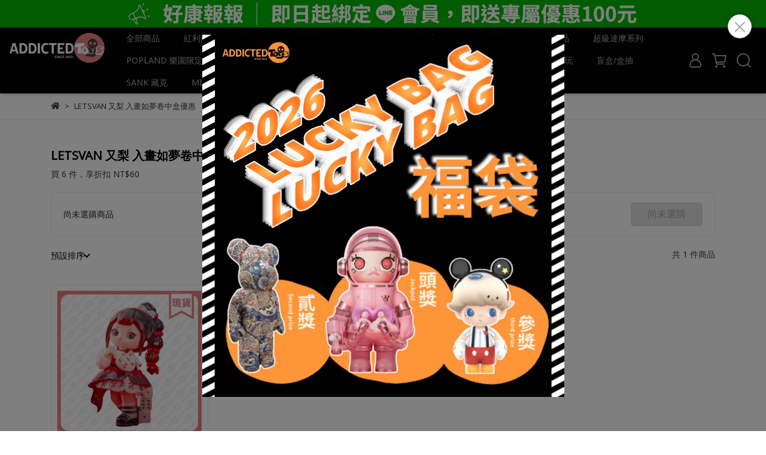

--- FILE ---
content_type: text/html; charset=utf-8
request_url: https://www.addictedtoys2020.com/collections/g006401
body_size: 96096
content:
<!DOCTYPE html>
<html lang="zh-TW" style="height:100%;">
  <head>
      <script>
        window.dataLayer = window.dataLayer || [];
      </script>
    <!-- Google Tag Manager -->
            <script>(function(w,d,s,l,i){w[l]=w[l]||[];w[l].push({'gtm.start':
            new Date().getTime(),event:'gtm.js'});var f=d.getElementsByTagName(s)[0],
            j=d.createElement(s),dl=l!='dataLayer'?'&l='+l:'';j.async=true;j.src=
            'https://www.googletagmanager.com/gtm.js?id='+i+dl;f.parentNode.insertBefore(j,f);
            })(window,document,'script','dataLayer','GTM-PKBWL88');</script>
          <script>var google_tag_manager_id = 'GTM-PKBWL88';</script>
<!-- End Google Tag Manager -->
      <!-- CYBERBIZ Google Tag Manager -->
      <script>(function(w,d,s,l,i){w[l]=w[l]||[];w[l].push({'gtm.start':
      new Date().getTime(),event:'gtm.js'});var f=d.getElementsByTagName(s)[0],
      j=d.createElement(s),dl=l!='dataLayer'?'&l='+l:'';j.async=true;j.src=
      'https://www.googletagmanager.com/gtm.js?id='+i+dl;f.parentNode.insertBefore(j,f);
      })(window,document,'script','cyb','GTM-TXD9LVJ');</script>
      <!-- End CYBERBIZ Google Tag Manager -->
    
    <meta charset="utf-8">
<meta http-equiv="X-UA-Compatible" content="IE=edge">
<meta name="viewport" content="width=device-width, initial-scale=1">
<link rel="icon" href="//cdn.cybassets.com//cdn.cybassets.com/media/W1siZiIsIjE3MjU3L2F0dGFjaGVkX3Bob3Rvcy8xNjgzMDMzNzY1XzU3RTQzQkNDLTM0NzEtNEFBQi05RkNGLTI2Qzc3REQ0MTQ2Ni5wbmcucG5nIl1d.png?convert=false&sha=f3e2f826c19ffe39">
<link rel="apple-touch-icon" href="//cdn.cybassets.com//cdn.cybassets.com/media/W1siZiIsIjE3MjU3L2F0dGFjaGVkX3Bob3Rvcy8xNjgzMDMzNzY1XzU3RTQzQkNDLTM0NzEtNEFBQi05RkNGLTI2Qzc3REQ0MTQ2Ni5wbmcucG5nIl1d.png?convert=false&sha=f3e2f826c19ffe39">

<meta property="og:site_name" content="addictedtoys2020" />

<!-- og tag -->


<!-- og image -->

  
  <meta property="og:image" content="https://cdn.cybassets.com/media/W1siZiIsIjE3MjU3L2F0dGFjaGVkX3Bob3Rvcy8xNjgzMDMzNzY1XzU3RTQzQkNDLTM0NzEtNEFBQi05RkNGLTI2Qzc3REQ0MTQ2Ni5wbmcucG5nIl1d.png?sha=f3e2f826c19ffe39" />
  


<title>
  
    LETSVAN 又梨 入畫如夢卷中盒優惠 addictedtoys2020
  
</title>



<script src='//cdn.cybassets.com/frontend/shop/useSettingsData-58ffb4f95c39145b.js' type='text/javascript'></script>



  <script>
    window.setSettingsData({"draggable_sections":{"404":[],"index":["_main_slider_custom","1683932127329_4","1683119614010_2","1683936690800_4","1683933138592_2","1684152454367_1","_index_4_blogs","1683115662568_6","1684151564609_6","1687603841095_3"],"product":["product_info","product_description","board_comments","related_products"],"collection":[],"category":[],"blog":[],"article":[],"cart":[],"contact":[],"express_delivery":[],"search":[],"combo_product":["combo_product_info","combo_product_desc","board_comments"],"bonus_mall":["_main_slider_custom","1683932127329_4","1683119614010_2","1683936690800_4","1683933138592_2","1684152454367_1","_index_4_blogs","1683115662568_6","1684151564609_6","1687603841095_3"]},"sections":{"navbar":{"type":"navbar","visible":true,"settings":{"navbar_image_logo_url":"//cdn.cybassets.com/media/W1siZiIsIjE3MjU3L2F0dGFjaGVkX3Bob3Rvcy8xNjk0MDA2NTgwX-e2sumggWxvZ28o5pawKSAoMikucG5nLnBuZyJdXQ.png?sha=28ba98470c9fb850","navbar_image_logo_tablet_url":"//cdn.cybassets.com/media/W1siZiIsIjE3MjU3L2F0dGFjaGVkX3Bob3Rvcy8xNjk0MDA2NTgwX-e2sumggWxvZ28o5pawKSAoMikucG5nLnBuZyJdXQ.png?sha=28ba98470c9fb850","navbar_image_logo_mobile_url":"//cdn.cybassets.com/media/W1siZiIsIjE3MjU3L2F0dGFjaGVkX3Bob3Rvcy8xNjk0MDA2NTgwX-e2sumggWxvZ28o5pawKSAoMikucG5nLnBuZyJdXQ.png?sha=28ba98470c9fb850","main_nav":"手機導覽列","slider_primary_linklist":"手機導覽列","slider_primary_linklist_set_open":false,"nav_show_three_dimension":true,"search_enabled":true,"display_only_index":false,"dict_header_banner_image_url":"//cdn.cybassets.com/media/W1siZiIsIjE3MjU3L2F0dGFjaGVkX3Bob3Rvcy8xNzI1Mzc1NzI2X-acquWRveWQjSAoMTQwMCB4IDUwIOWDj-e0oCkgKDIpLmdpZi5naWYiXV0.gif?sha=1f8998c26b8d0d05","dict_header_banner_image_tablet_url":"//cdn.cybassets.com/media/W1siZiIsIjE3MjU3L2F0dGFjaGVkX3Bob3Rvcy8xNjg4OTEyMjQwX-acg-WToe-8jOWNs-mAgeWwiOWxrOWEquaDoDEwMOWFgy5wbmcucG5nIl1d.png?sha=6a8b72445f826793","dict_header_banner_image_mobile_url":"//cdn.cybassets.com/media/W1siZiIsIjE3MjU3L2F0dGFjaGVkX3Bob3Rvcy8xNzI1Mzc1OTQyX-acg-WToeWlveW6ty5naWYuZ2lmIl1d.gif?sha=1ddaf47aa2750c98","dict_header_banner_link":"https://www.addictedtoys2020.com/blogs/%E7%B6%81%E5%AE%9Aline%E6%9C%83%E5%93%A1%E6%95%99%E5%AD%B8/130324","display_count_down":false,"navbar_display_style":"rowNav","menu_display_style":"three_dimension_menu","header_banner_start":"","header_banner_end":"","timer_text_color":"#c39d6f","timer_bg_color":"#2b2b6e","header_logo_image_alt":"","navbar_background_transparent":false,"display_banner_type":"imageBanner","header_banner_simple_text_size":"12","header_banner_simple_text_color":"#ffffff","header_banner_simple_bg":"#000000","link_menu_enabled":false,"link_menu":"undefined","logo_height":"","mobile_logo_position":"left"},"custom_name":"導覽列"},"footer":{"type":"footer","visible":true,"settings":{"footer_link":"footer","display_facebook":true,"shop_facebook":"https://www.facebook.com/addictedtoys2020/?locale=zh_TW","display_instagram":true,"shop_instagram":"https://www.instagram.com/addictedtoys2020/","display_line":true,"shop_line":"https://page.line.me/123cwtoy","display_youtube":true,"shop_youtube":"https://www.youtube.com/@addictedtoys","footer_link_arrangement":"display_y"},"block_order":["default_link_list","default_contact_info","1692876090313_1","1683896007069_0"],"blocks":{"default_link_list":{"type":"link_list_setting","custom_name":"選單","thumbnail":"list","draggable":true,"visible":true,"settings":{"footer_link":"footer","dict_link_list_block_title":"公司：辦手李有限公司"}},"default_contact_info":{"type":"contact_info_setting","custom_name":"聯繫我們","thumbnail":"contactInfo","draggable":true,"visible":true,"settings":{"display_phone":true,"display_fax_number":false,"shop_fax_number":"0222345678","display_shop_email":false,"display_shop_address":true,"display_office_time":true,"shop_office_time":"10:00-17:00","dict_contact_info_block_title":"高雄店","dict_phone_number":"0900301877","dict_shop_email":"addictedtoys2020@gmail.com","dict_shop_address":"高雄市楠梓區大學東路136號","dict_shop_office_time":"11:00-22:00"}},"1683896007069_0":{"type":"link_list_setting","custom_name":"選單","visible":true,"settings":{"dict_link_list_block_title":"CUSTOMER CARE","footer_link":"頁腳-2"}},"1683896324891_2":{"type":"rich_text_editor_setting","custom_name":"自訂文字","visible":true,"settings":{"dict_rich_text_title":"玩具有毒，易上癮！請小心...","dict_rich_text_content":"\u003cp\u003e\u003c/p\u003e\n"}},"1692876090313_1":{"type":"contact_info_setting","custom_name":"聯絡資訊","visible":true,"settings":{"dict_contact_info_block_title":"台北店","display_phone":true,"dict_phone_number":"0981797166","display_office_time":true,"dict_shop_office_time":"11:00-22:00","display_shop_address":true,"dict_shop_address":"台北市中山區德惠街16之8號1樓"}}},"custom_name":"頁腳"},"_main_slider_custom":{"type":"_main_slider_custom","visible":true,"blocks":{"display_main_slider_item_1":{"type":"image","visible":true,"settings":{"dict_link":"https://www.addictedtoys2020.com/products/nt250-gachapon-event","dict_image_url":"//cdn.cybassets.com/media/W1siZiIsIjE3MjU3L2F0dGFjaGVkX3Bob3Rvcy8xNzUwNzYyODM4X-i3kemmrOeHiOato-eiuiAoOCkucG5nLnBuZyJdXQ.png?sha=77e53482f8ccbd99","dict_tablet_image_url":"","dict_mobile_image_url":"","slide_contents_display":"left","slide_btn_link":"","slide_title_color":"#000000","slide_content_color":"#000000","slide_btn_bg_color":"#000000","slide_btn_text_color":"#ffffff","dict_slide_btn_link":""},"custom_name":"素材"},"display_main_slider_item_2":{"type":"image","visible":true,"settings":{"dict_link":"https://www.addictedtoys2020.com/categories/fuggler","dict_image_url":"//cdn.cybassets.com/media/W1siZiIsIjE3MjU3L2F0dGFjaGVkX3Bob3Rvcy8xNzY3MzA4MDQwX-i3kemmrOeHiOato-eiuiAoMjQpLnBuZy5wbmciXV0.png?sha=60987560d17f5e93","dict_tablet_image_url":"","dict_mobile_image_url":"","slide_contents_display":"right","slide_btn_link":"","slide_title_color":"#000000","slide_content_color":"#000000","slide_btn_bg_color":"#000000","slide_btn_text_color":"#ffffff","slide_btn_text":"","dict_slide_btn_text":"","dict_slide_btn_link":""},"custom_name":"素材"},"display_main_slider_item_3":{"type":"image","visible":true,"settings":{"dict_link":"/pages/member","dict_image_url":"//cdn.cybassets.com/media/W1siZiIsIjE3MjU3L2F0dGFjaGVkX3Bob3Rvcy8xNzIwNzA4MzUxX-i3kemmrOeHiOato-eiuiAoMTgpICgzKS5wbmcucG5nIl1d.png?sha=0ea59e3b1e26fb73","dict_tablet_image_url":"","dict_mobile_image_url":"","slide_contents_display":"left","slide_btn_link":"","slide_title_color":"#000000","slide_content_color":"#000000","slide_btn_bg_color":"#000000","slide_btn_text_color":"#ffffff","dict_slide_btn_link":""},"custom_name":"素材"},"display_main_slider_item_4":{"type":"image","visible":true,"settings":{"dict_link":"https://www.addictedtoys2020.com/collections/super-daruma","dict_image_url":"//cdn.cybassets.com/media/W1siZiIsIjE3MjU3L2F0dGFjaGVkX3Bob3Rvcy8xNzM4MTI4MTU4X-i3kemmrOeHiOato-eiui5wbmcucG5nIl1d.png?sha=b4e35f829c5ba6a4","dict_tablet_image_url":"","dict_mobile_image_url":"","slide_contents_display":"left","slide_btn_link":"","slide_title_color":"#000000","slide_content_color":"#000000","slide_btn_bg_color":"#000000","slide_btn_text_color":"#ffffff","dict_slide_btn_link":""},"custom_name":"素材"},"display_main_slider_item_5":{"type":"image","visible":true,"settings":{"dict_link":"https://www.addictedtoys2020.com/pages/%E5%BA%97%E8%88%96%E8%B3%87%E8%A8%8A","dict_image_url":"//cdn.cybassets.com/media/W1siZiIsIjE3MjU3L2F0dGFjaGVkX3Bob3Rvcy8xNjk5MTczMDA0X-i3kemmrOeHiOato-eiuiAoNCkgKDEpLnBuZy5wbmciXV0.png?sha=2f4da104679e658f","dict_tablet_image_url":"","dict_mobile_image_url":"","slide_contents_display":"left","slide_btn_link":"","slide_title_color":"#000000","slide_content_color":"#000000","slide_btn_bg_color":"#000000","slide_btn_text_color":"#ffffff","dict_slide_btn_link":""},"custom_name":"素材"},"1691133457388_0":{"type":"image","custom_name":"素材","visible":true,"settings":{"dict_image_url":"//cdn.cybassets.com/media/W1siZiIsIjE3MjU3L2F0dGFjaGVkX3Bob3Rvcy8xNzM4NzYwMjI5X-i3kemmrOeHiOato-eiuiAoMikucG5nLnBuZyJdXQ.png?sha=4d566de0778a5b0a","dict_tablet_image_url":"","dict_mobile_image_url":"","dict_link":"https://www.addictedtoys2020.com/search?q=%E8%B6%85%E7%B4%9A%E6%AE%BA%E6%89%8B","slide_contents_display":"left","slide_btn_link":"","slide_title_color":"#000000","slide_content_color":"#000000","slide_btn_bg_color":"#000000","slide_btn_text_color":"#ffffff","slide_btn_link_open_in_new_tab":false,"dict_slide_btn_link":""}},"1692383011184_0":{"type":"image","custom_name":"素材","visible":true,"settings":{"dict_image_url":"//cdn.cybassets.com/media/W1siZiIsIjE3MjU3L2F0dGFjaGVkX3Bob3Rvcy8xNzY0NjgxMzkwX-i3kemmrOeHiOato-eiuiAoMjApLnBuZy5wbmciXV0.png?sha=760245ad1e270cc3","dict_tablet_image_url":"","dict_mobile_image_url":"","dict_link":"https://www.addictedtoys2020.com/products/yolozuya-houjiro-toys-are-toxic","slide_contents_display":"left","slide_btn_link":"","slide_title_color":"#000000","slide_content_color":"#000000","slide_btn_bg_color":"#000000","slide_btn_text_color":"#ffffff","dict_slide_btn_link":"","dict_slide_title_text":""}},"1715796209217_0":{"type":"image","custom_name":"素材","visible":true,"settings":{"dict_image_url":"//cdn.cybassets.com/media/W1siZiIsIjE3MjU3L2F0dGFjaGVkX3Bob3Rvcy8xNzU3NjgwMzE0X-i3kemmrOeHiOato-eiuiAoMTcpLnBuZy5wbmciXV0.png?sha=42a36eb47e51e93d","dict_tablet_image_url":"","dict_mobile_image_url":"","dict_link":"https://www.addictedtoys2020.com/collections/labubu-%E5%85%AC%E4%BB%94","slide_contents_display":"left","slide_btn_link":"","slide_title_color":"#000000","slide_content_color":"#000000","slide_btn_bg_color":"#000000","slide_btn_text_color":"#ffffff","dict_slide_btn_link":""}},"1718643304877_0":{"type":"image","custom_name":"素材","visible":true,"settings":{"dict_image_url":"//cdn.cybassets.com/media/W1siZiIsIjE3MjU3L2F0dGFjaGVkX3Bob3Rvcy8xNzY2NzE3NzI4X-i3kemmrOeHiOato-eiuiAoMjEpLnBuZy5wbmciXV0.png?sha=2a2730ebf69960bb","dict_tablet_image_url":"","dict_mobile_image_url":"","dict_link":"https://www.addictedtoys2020.com/products/toy-poison-2026-lucky-bag-lucky-bag","slide_contents_display":"left","slide_btn_link":"","slide_title_color":"#000000","slide_content_color":"#000000","slide_btn_bg_color":"#000000","slide_btn_text_color":"#ffffff","main_slider_image_alt":"","dict_slide_btn_link":""}}},"block_order":["1718643304877_0","1692383011184_0","display_main_slider_item_1","1715796209217_0","display_main_slider_item_2","display_main_slider_item_4","1691133457388_0","display_main_slider_item_5","display_main_slider_item_3"],"settings":{"margin_x":"0","margin_bottom":"0","mobile_margin_x":"0","mobile_margin_bottom":"0","swiper_delay":"3","image_number":"1","image_space":"12","mobile_image_number":"1","mobile_image_space":"8","transition_speed":"0.3"},"custom_name":"輪播素材"},"_index_product_banner":{"type":"_index_product_banner","visible":false,"settings":{"dict_link":"/collections/berbrick","dict_image_url":"","dict_tablet_image_url":"","dict_mobile_image_url":"","cta_btn_display_style":"topPosition","cta_btn_text":"了解更多","cta_btn_bg_color":"#000000","cta_btn_text_color":"#ffffff","margin_x":"0","margin_bottom":"50","mobile_margin_x":"0","mobile_margin_bottom":"24"},"custom_name":"橫幅廣告"},"_index_8_blocks":{"type":"_index_8_blocks","visible":true,"settings":{"dict_title":"BE@RBRICK 庫柏力克熊","collection_handle":"berbrick","limit":"12","old_container_setting":true,"margin_x":"10","margin_bottom":"50","mobile_margin_x":"1","mobile_margin_bottom":"24","product_display":"displayAll"},"custom_name":"商品分類"},"_index_4_blogs":{"type":"_index_4_blogs","visible":true,"blocks":{"index_4_blogs_1":{"type":"blog","visible":true,"settings":{"blog_handle":"news"},"custom_name":"部落格"},"index_4_blogs_2":{"type":"blog","visible":true,"settings":{"blog_handle":"news"},"custom_name":"部落格"},"index_4_blogs_3":{"type":"blog","visible":true,"settings":{"blog_handle":"news"},"custom_name":"部落格"},"index_4_blogs_4":{"type":"blog","visible":true,"settings":{"blog_handle":"news"},"custom_name":"部落格"}},"block_order":["index_4_blogs_1"],"settings":{"dict_title":"VLOG","margin_x":"0","margin_bottom":"50","mobile_margin_x":"0","mobile_margin_bottom":"50","article_columns":"4"},"custom_name":"分頁頁籤"},"_index_4_blocks":{"type":"_index_4_blocks","visible":false,"blocks":{"display_index_4_block_1":{"type":"image","visible":true,"settings":{"title":"","dict_link":"/collections/52toys","dict_image_url":"/theme_src/i18n_shoestore/default_img/index_4_blocks_1.jpg","dict_tablet_image_url":"","dict_mobile_image_url":""},"custom_name":"圖片"}},"block_order":["display_index_4_block_1"],"custom_name":"自訂排版設計","settings":{"margin_x":"0","margin_bottom":"50","mobile_margin_x":"0","mobile_margin_bottom":"50","mobile_columns":1}},"custom_text":{"type":"custom_text","visible":true,"settings":{}},"blog":{"type":"blog","visible":true,"settings":{"article_limit_in_blog_page":"6"}},"article":{"type":"article","visible":true,"settings":{"display_blog_menu":true,"dict_blog_tags_title":"文章分類","blog_latest_post_limit":"2"}},"category":{"type":"category","visible":true,"settings":{"category_sidebar_set_open":false,"category_product_block_limit":"4","category_product_swiper_item_limit":"6","category_product_item_limit":"18"}},"shop_setting":{"type":"shop_setting","visible":true,"settings":{"favicon_image_url":"//cdn.cybassets.com/media/W1siZiIsIjE3MjU3L2F0dGFjaGVkX3Bob3Rvcy8xNjgzMDMzNzY1XzU3RTQzQkNDLTM0NzEtNEFBQi05RkNGLTI2Qzc3REQ0MTQ2Ni5wbmcucG5nIl1d.png?sha=f3e2f826c19ffe39","og_image_url":"//cdn.cybassets.com/media/W1siZiIsIjE3MjU3L2F0dGFjaGVkX3Bob3Rvcy8xNjgzMDMzNzY1XzU3RTQzQkNDLTM0NzEtNEFBQi05RkNGLTI2Qzc3REQ0MTQ2Ni5wbmcucG5nIl1d.png?sha=f3e2f826c19ffe39","shop_title":"玩具有毒,易上癮！請小心....","shop_description":"玩具有毒addictedtoys2020 潮玩˙盒抽˙設計師玩具專賣店","shop_keywords":"addictedtoys2020,玩具有毒, monday bruce,星期一的布魯斯,skullpanda官網, dimoo 約會日","prevent_right_click":false},"custom_name":"全站設定"},"color_settings":{"type":"color_settings","visible":true,"settings":{"button_color":"#424041","button_text_color":"#FFFFFF","accent_color":"#ED7B7E","heading_color":"#000000","text_color":"#424041","price_color":"#ED7B7E","discount_price_color":"#ED7B7E","theme_bg_color":"#ffffff","product_border_color":"#eeeeee","nav_logo_bg_color":"#030303","nav_menu_bg_color":"#424041","nav_menu_text_color":"#ADA9A9","nav_menu_icon_color":"#ADA9A9","footer_bg_color":"#424041","footer_text_color":"#FFFFFF","checkout_button_color":"#ED7B7E","checkout_accent_color":"#ED7B7E","tips_text_color":"#0C5460"},"custom_name":"顏色設定"},"popup":{"type":"popup","visible":true,"blocks":{"popup_block_1":{"type":"image","visible":true,"settings":{"dict_image_url":"//cdn.cybassets.com/media/W1siZiIsIjE3MjU3L2F0dGFjaGVkX3Bob3Rvcy8xNzY2NzE2Mjk5X1NBTEXlvYjot7MgKDEwNDAgeCAxMDQwIOWDj-e0oCkgKDIpLnBuZy5wbmciXV0.png?sha=13580b892f99950b","icon_size":"large","dict_tablet_image_url":"","dict_mobile_image_url":"","dict_icon_image_url":"//cdn.cybassets.com/media/W1siZiIsIjE3MjU3L2F0dGFjaGVkX3Bob3Rvcy8xNjg0MzMwMjM3X0hPVCBTQUxFLmdpZi5naWYiXV0.gif?sha=c8d3399369901911","dict_link":"https://www.addictedtoys2020.com/products/toy-poison-2026-lucky-bag-lucky-bag"},"custom_name":"圖片"}},"block_order":["popup_block_1"],"settings":{},"custom_name":"彈窗廣告"},"product_info":{"type":"product_info","visible":true,"settings":{"display_product_sku":false,"dict_vip_custom_price_text":"","dict_vip_custom_price_href":""},"custom_name":"基本設定"},"product_description":{"type":"product_description","visible":true,"custom_name":"商品介紹"},"related_products":{"type":"related_products","visible":true,"settings":{"display_related_cols":true,"use_custom_related_cols":true,"dict_group_related_cols_related_product":"相關商品","related_products_limit":"4"},"custom_name":"相關商品"},"contact":{"type":"contact","visible":true,"settings":{"show_google_map":true,"show_google_map_iframe":"\u003ciframe src=\"https://www.google.com/maps/embed?pb=!1m18!1m12!1m3!1d3613.6479170127777!2d121.56760821400371!3d25.07991984260527!2m3!1f0!2f0!3f0!3m2!1i1024!2i768!4f13.1!3m3!1m2!1s0x3442ac6fbd841bbd%3A0x64e16bcf25e3da31!2zMTE05Y-w5YyX5biC5YWn5rmW5Y2A55Ge5YWJ6LevNTEz5be3MzDomZ8!5e0!3m2!1szh-TW!2stw!4v1485156761267\" width=\"600\" height=\"450\" frameborder=\"0\" style=\"border:0\" allowfullscreen\u003e\u003c/iframe\u003e"}},"collection":{"type":"collection","visible":true,"settings":{"collection_sidebar":"main-menu","collection_sidebar_set_open":false,"collection_pagination_limit":"24"},"custom_name":"商品分類設定"},"404":{"type":"404","visible":true,"settings":{"image_url":"//cdn.cybassets.com/media/W1siZiIsIjE3MjU3L2F0dGFjaGVkX3Bob3Rvcy8xNjg2NDAxMjg4X2ltZ18xNjMwNTY1ODI2X2RhNmJkMGQzXzQwNF9pbWcucG5nLnBuZyJdXQ.png?sha=e977b60de2aacd78"},"custom_name":"404頁"},"blogs_all":{"type":"blogs_all","visible":true,"settings":{}},"bundle_discounts":{"type":"bundle_discounts","visible":true,"settings":{}},"cart":{"type":"cart","visible":true,"settings":{}},"cart_empty":{"type":"cart_empty","visible":true,"settings":{}},"page":{"type":"page","visible":true,"settings":{}},"search":{"type":"search","visible":true,"settings":{"search_link_list":"main-menu"},"custom_name":"搜尋頁"},"customers/account":{"type":"customers/account","visible":true,"settings":{}},"customers/account_edit":{"type":"customers/account_edit","visible":true,"settings":{}},"customers/activate_account":{"type":"customers/activate_account","visible":true,"settings":{}},"customers/addresses":{"type":"customers/addresses","visible":true,"settings":{}},"customers/bonus_points":{"type":"customers/bonus_points","visible":true,"settings":{}},"customers/cancel":{"type":"customers/cancel","visible":true,"settings":{}},"customers/coupons":{"type":"customers/coupons","visible":true,"settings":{}},"customers/forgot_password":{"type":"customers/forgot_password","visible":true,"settings":{}},"customers/login":{"type":"customers/login","visible":true,"settings":{}},"customers/message":{"type":"customers/message","visible":true,"settings":{}},"customers/messages":{"type":"customers/messages","visible":true,"settings":{}},"customers/modify_password":{"type":"customers/modify_password","visible":true,"settings":{}},"customers/order":{"type":"customers/order","visible":true,"settings":{}},"customers/orders":{"type":"customers/orders","visible":true,"settings":{}},"customers/periodic_order":{"type":"customers/periodic_order","visible":true,"settings":{}},"customers/periodic_orders":{"type":"customers/periodic_orders","visible":true,"settings":{}},"customers/register":{"type":"customers/register","visible":true,"settings":{}},"customers/reset_password":{"type":"customers/reset_password","visible":true,"settings":{}},"customers/return":{"type":"customers/return","visible":true,"settings":{}},"customers/tracking_items":{"type":"customers/tracking_items","visible":true,"settings":{}},"express_delivery-navbar":{"type":"express_delivery-navbar","visible":true,"settings":{}},"express_delivery-content":{"type":"express_delivery-content","visible":true,"settings":{}},"express_delivery_index_4_blocks":{"type":"_index_4_blocks","visible":false,"blocks":{"express_delivery_display_index_4_block_1":{"type":"image","visible":true,"settings":{"title":"","dict_link":"","dict_image_url":"/theme_src/i18n_shoestore/default_img/index_4_blocks_1.jpg","dict_tablet_image_url":"","dict_mobile_image_url":""}}},"block_order":["express_delivery_display_index_4_block_1"]},"board_comments":{"type":"board_comments","visible":true,"settings":{},"custom_name":"商品評論","thumbnail":"list","draggable":false},"combo_product_info":{"type":"combo_product_info","visible":true,"settings":{}},"combo_product_desc":{"type":"combo_product_desc","visible":true,"settings":{}},"1683115662568_6":{"type":"_graphic_introduction","custom_name":"圖文介紹","visible":false,"settings":{"text_display":"leftPosition","graphic_text":"#373420","graphic_bg":"#ffffff","margin_x":"0","margin_bottom":"0","mobile_margin_x":"0","mobile_margin_bottom":"20","dict_image_url":"//cdn.cybassets.com/media/W1siZiIsIjE3MjU3L2F0dGFjaGVkX3Bob3Rvcy8xNjg0MTUwNTc5X-acquWRveWQjeioreioiCAoNCnmi7fosp0ucG5nLnBuZyJdXQ.png?sha=268eb66e3c9d1f38","dict_tablet_image_url":"//cdn.cybassets.com/media/W1siZiIsIjE3MjU3L2F0dGFjaGVkX3Bob3Rvcy8xNjg0MTUwNTc5X-acquWRveWQjeioreioiCAoNCnmi7fosp0ucG5nLnBuZyJdXQ.png?sha=268eb66e3c9d1f38","dict_mobile_image_url":"//cdn.cybassets.com/media/W1siZiIsIjE3MjU3L2F0dGFjaGVkX3Bob3Rvcy8xNjg0MTUwNTc5X-acquWRveWQjeioreioiCAoNCnmi7fosp0ucG5nLnBuZyJdXQ.png?sha=268eb66e3c9d1f38","btn_display":"leftSide","block_propotion":"30","custom_block_image_alt":""},"blocks":{"1683115662575_0":{"type":"title","custom_name":"標題","visible":true,"settings":{"dict_rich_text_title":"LTNC STUDIO","dict_size":"24"}},"1683115662576_1":{"type":"text","custom_name":"內文","visible":true,"settings":{"dict_rich_text_content":"\u003cp\u003e創作者：Lim（莊家琳）\u003c/p\u003e\n\u003cp\u003e來自中國大陸的小眾獨立設計工作室，擅長復古懷舊的美式卡通設計風格。懷舊並不代表過時，經典的設計風格需要有人傳承下去。同時我們也專注於開發一些看起來好玩但是比較沒用的周邊，並希望有一天可以大賣。\u003c/p\u003e\n","dict_size":"14"}},"1683115662577_2":{"type":"button","custom_name":"按鈕","visible":true,"settings":{"dict_btn_text":"READ MORE","graphic-button_bg":"#424041","graphic-button_text":"#FFFFFF","dict_graphic_button_link":"/collections/ltnc"}}},"block_order":["1683115662575_0","1683115662576_1","1683115662577_2"]},"1683119614010_2":{"type":"_index_8_blocks","custom_name":"商品分類","visible":true,"settings":{"dict_title":"新品上市","collection_handle":"new","limit":"12","margin_x":"50","margin_bottom":"50","mobile_margin_x":"30","mobile_margin_bottom":"24","product_display":"displayDefault","product_arrangement":"1","product_alignment":"leftPosition","product_text_align":"start","product_column_for_pc":"4","product_column_for_mobile":"2","product_card_hover_effect":"button"},"blocks":{},"block_order":[]},"1683119820349_2":{"type":"_index_8_blocks","custom_name":"商品分類","visible":true,"settings":{"dict_title":"Art Toy 設計師潮玩","collection_handle":"trendy-toys","limit":"12","margin_x":"10","margin_bottom":"50","mobile_margin_x":"1","mobile_margin_bottom":"24","product_display":"displayAll"},"blocks":{},"block_order":[]},"1683120410548_2":{"type":"_index_8_blocks","custom_name":"商品分類","visible":false,"settings":{"dict_title":"","collection_handle":"盒抽","margin_x":"0","margin_bottom":"50","mobile_margin_x":"0","mobile_margin_bottom":"24","product_display":"displayDefault"}},"1683121357570_1":{"type":"_index_product_banner","custom_name":"橫幅廣告","visible":false,"settings":{"dict_image_url":"/theme_src/i18n_shoestore/default_img/index_4_blocks_1.jpg","dict_tablet_image_url":"","dict_mobile_image_url":"","dict_link":"/collections/盒抽","display_cta_btn":false,"cta_btn_display_style":"topPosition","cta_btn_text":"了解","cta_btn_bg_color":"#f31515","cta_btn_text_color":"#ffffff","margin_x":"0","margin_bottom":"50","mobile_margin_x":"0","mobile_margin_bottom":"24"}},"1683932127329_4":{"type":"_index_4_blocks","custom_name":"自訂排版設計","visible":true,"settings":{"margin_x":"0","margin_bottom":"50","mobile_margin_x":"0","mobile_margin_bottom":"50","mobile_columns":1,"margin_block":"10","mobile_margin_block":"10"},"blocks":{"1683932127337_0":{"type":"image","custom_name":"圖片","visible":true,"settings":{"dict_image_url":"//cdn.cybassets.com/media/W1siZiIsIjE3MjU3L2F0dGFjaGVkX3Bob3Rvcy8xNjg0NTY1NjA1XzUtMS5wbmcucG5nIl1d.png?sha=10d1ceb38532ed55","dict_tablet_image_url":"//cdn.cybassets.com/media/W1siZiIsIjE3MjU3L2F0dGFjaGVkX3Bob3Rvcy8xNjg0NTY1NjA1XzUtMS5wbmcucG5nIl1d.png?sha=10d1ceb38532ed55","dict_mobile_image_url":"//cdn.cybassets.com/media/W1siZiIsIjE3MjU3L2F0dGFjaGVkX3Bob3Rvcy8xNjg0NTY1NjA1XzUtMS5wbmcucG5nIl1d.png?sha=10d1ceb38532ed55","dict_link":"/collections/blind-box","block_propotion":"50","dict_image_description":""}},"1683932191185_0":{"type":"image","custom_name":"圖片","visible":true,"settings":{"dict_image_url":"//cdn.cybassets.com/media/W1siZiIsIjE3MjU3L2F0dGFjaGVkX3Bob3Rvcy8xNjg0NTY1NjczXzYtMS5wbmcucG5nIl1d.png?sha=0e7ca40f0a65e31d","dict_tablet_image_url":"//cdn.cybassets.com/media/W1siZiIsIjE3MjU3L2F0dGFjaGVkX3Bob3Rvcy8xNjg0NTY1NjczXzYtMS5wbmcucG5nIl1d.png?sha=0e7ca40f0a65e31d","dict_mobile_image_url":"//cdn.cybassets.com/media/W1siZiIsIjE3MjU3L2F0dGFjaGVkX3Bob3Rvcy8xNjg0NTY1NjczXzYtMS5wbmcucG5nIl1d.png?sha=0e7ca40f0a65e31d","dict_link":"/collections/trendy-toys","block_propotion":"50","dict_image_description":""}},"1683932127338_1":{"type":"video","custom_name":"影片","visible":false,"settings":{"dict_video_link":"https://www.youtube.com/watch?v=AvBEZXzptyg"}},"1683932372988_0":{"type":"image","custom_name":"圖片","visible":true,"settings":{"dict_image_url":"//cdn.cybassets.com/media/W1siZiIsIjE3MjU3L2F0dGFjaGVkX3Bob3Rvcy8xNjk2MDQ2NjY0X-WNgOWhiuapq--8iOato-eiuu-8iS5wbmcucG5nIl1d.png?sha=17b687c499a656d9","dict_tablet_image_url":"","dict_mobile_image_url":"","dict_link":"/collections/mega-space-molly","block_propotion":"50","dict_image_description":""}},"1683932452101_0":{"type":"image","custom_name":"圖片","visible":true,"settings":{"dict_image_url":"//cdn.cybassets.com/media/W1siZiIsIjE3MjU3L2F0dGFjaGVkX3Bob3Rvcy8xNjg0NTY1NjMwXzctMS5wbmcucG5nIl1d.png?sha=ed32c9549b4cc984","dict_tablet_image_url":"//cdn.cybassets.com/media/W1siZiIsIjE3MjU3L2F0dGFjaGVkX3Bob3Rvcy8xNjg0NTY1NjMwXzctMS5wbmcucG5nIl1d.png?sha=ed32c9549b4cc984","dict_mobile_image_url":"//cdn.cybassets.com/media/W1siZiIsIjE3MjU3L2F0dGFjaGVkX3Bob3Rvcy8xNjg0NTY1NjMwXzctMS5wbmcucG5nIl1d.png?sha=ed32c9549b4cc984","dict_link":"/collections/berbrick","block_propotion":"50","dict_image_description":""}}},"block_order":["1683932127337_0","1683932452101_0","1683932372988_0","1683932191185_0","1683932127338_1"]},"1683933138592_2":{"type":"_index_8_blocks","custom_name":"商品分類","visible":true,"settings":{"dict_title":"預購從速","collection_handle":"pre-order","limit":"12","margin_x":"050","margin_bottom":"50","mobile_margin_x":"30","mobile_margin_bottom":"24","product_display":"displayDefault","product_arrangement":"1","product_alignment":"leftPosition","product_text_align":"start","product_column_for_pc":"4","product_column_for_mobile":"2","product_card_hover_effect":"button"},"blocks":{},"block_order":[]},"1683936690800_4":{"type":"_index_4_blocks","custom_name":"自訂排版設計","visible":true,"settings":{"margin_x":"0","margin_bottom":"50","mobile_margin_x":"0","mobile_margin_bottom":"50","mobile_columns":1,"margin_block":"10","mobile_margin_block":"10"},"blocks":{"1683936690802_0":{"type":"image","custom_name":"圖片","visible":false,"settings":{"dict_image_url":"/theme_src/i18n_shoestore/default_img/index_4_blocks_1.jpg","dict_tablet_image_url":"","dict_mobile_image_url":"","dict_link":"","dict_image_description":""}},"1683936690803_1":{"type":"video","custom_name":"影片","visible":true,"settings":{"dict_video_link":"https://www.youtube.com/watch?v=AvBEZXzptyg","block_propotion":"100"}}},"block_order":["1683936690802_0","1683936690803_1"]},"1684151564609_6":{"type":"_graphic_introduction","custom_name":"圖文介紹","visible":false,"settings":{"text_display":"leftPosition","graphic_text":"#373420","graphic_bg":"#ffffff","margin_x":"0","margin_bottom":"0","mobile_margin_x":"0","mobile_margin_bottom":"0","dict_image_url":"//cdn.cybassets.com/media/W1siZiIsIjE3MjU3L2F0dGFjaGVkX3Bob3Rvcy8xNjg0MTUxNzIwX2JlYXJicmljay1sb2dvLnBuZy5wbmciXV0.png?sha=ce69cdbdb1ae3fe4","dict_tablet_image_url":"//cdn.cybassets.com/media/W1siZiIsIjE3MjU3L2F0dGFjaGVkX3Bob3Rvcy8xNjg0MTUxNzIwX2JlYXJicmljay1sb2dvLnBuZy5wbmciXV0.png?sha=ce69cdbdb1ae3fe4","dict_mobile_image_url":"//cdn.cybassets.com/media/W1siZiIsIjE3MjU3L2F0dGFjaGVkX3Bob3Rvcy8xNjg0MTUxNzIwX2JlYXJicmljay1sb2dvLnBuZy5wbmciXV0.png?sha=ce69cdbdb1ae3fe4","btn_display":"leftSide","block_propotion":"30"},"blocks":{"1684151564611_0":{"type":"title","custom_name":"標題","visible":true,"settings":{"dict_rich_text_title":"BE@RBRICK","dict_size":"24"}},"1684151564612_1":{"type":"text","custom_name":"內文","visible":true,"settings":{"dict_rich_text_content":"\u003cp\u003eBE@RBRICK 庫柏力克熊是一種由日本玩具公司MEDICOM TOY所生產的人氣公仔，擁有非常高的收藏價值。這款公仔以其特殊的熊形設計和各種限量版本而聞名，吸引了許多收藏家和玩具愛好者。 BE@RBRICK公仔最初是在2000年推出的，當時以其特殊的熊形設計和不斷推出的限量版本而聞名。隨著時間的推移，BE@RBRICK的設計不斷創新和演變，從最初的簡單熊形設計到後來的各種合作版本，如著名的時尚品牌、電影和電視節目等。這些合作版本通常非常受歡迎，並且非常稀有，因此非常受收藏家們的喜愛。 BE@RBRICK公仔的設計非常多樣，除了原本的熊形設計之外，還有各種不同的風格，如可愛、酷、奇特等等。而且庫柏力克熊還有各種不同的尺寸，如100%、400%、1000% 等。這些設計的多樣性使得 BE@RBRICK 公仔成為了一個非常受歡迎的收藏品。\u003c/p\u003e\n","dict_size":"14"}},"1684151564612_2":{"type":"button","custom_name":"按鈕","visible":true,"settings":{"dict_btn_text":"READ MORE","graphic-button_bg":"#424041","graphic-button_text":"#FFFFFF","dict_graphic_button_link":"/collections/berbrick"}}},"block_order":["1684151564611_0","1684151564612_1","1684151564612_2"]},"1684152454367_1":{"type":"_index_product_banner","custom_name":"橫幅廣告","visible":false,"settings":{"dict_image_url":"/theme_src/i18n_shoestore/default_img/index_4_blocks_1.jpg","dict_tablet_image_url":"","dict_mobile_image_url":"//cdn.cybassets.com/media/W1siZiIsIjE3MjU3L2F0dGFjaGVkX3Bob3Rvcy8xNjg0MTU0MzE4X-acquWRveWQjeioreioiCAoNSkucG5nLnBuZyJdXQ.png?sha=706809b64799e491","dict_link":"","cta_btn_display_style":"topPosition","cta_btn_text":"了解更多","cta_btn_bg_color":"#000000","cta_btn_text_color":"#ffffff","margin_x":"0","margin_bottom":"50","mobile_margin_x":"0","mobile_margin_bottom":"24"},"blocks":{},"block_order":[]},"customers/other_valid_orders":{"type":"customers/other_valid_orders","visible":true,"settings":{}},"1687603841095_3":{"type":"_index_4_blogs","custom_name":"分頁頁籤","visible":false,"settings":{"dict_title":"品牌故事","margin_x":"0","margin_bottom":"50","mobile_margin_x":"0","mobile_margin_bottom":"50","article_columns":"4"},"blocks":{"1687603841107_0":{"type":"blog","custom_name":"部落格","visible":true,"settings":{"blog_handle":"品牌故事"}}},"block_order":["1687603841107_0"]}},"navbar_image_logo":true,"show_default_all_products":true,"one_dimension_limit":"6","two_dimension_limit":"10","header_banner_display":true,"header_banner_link":"/","display_main_slider":true,"display_phone":true,"phone_number":"0912345678","display_fax_number":true,"shop_fax_number":"0222345678","display_shop_email":true,"shop_email":"example@email.com","display_shop_address":true,"shop_address":"測試地址","display_office_time":true,"shop_office_time":"10:00-17:00","index_event_slider_display":true,"index_event_slider_item_1_display":true,"dict_index_event_slider_item_1_link":"#","index_event_slider_item_2_display":true,"dict_index_event_slider_item_2_title":"2019秋季鞋款新品上市","dict_index_event_slider_item_2_link":"#","index_event_slider_item_3_display":true,"dict_index_event_slider_item_3_title":"全館任選三件結帳再享折扣！！8折！！","dict_index_event_slider_item_3_link":"#","index_event_slider_item_4_display":true,"dict_index_event_slider_item_4_title":"FINAL SALE/夏天熱銷百搭鞋款補貨到店","dict_index_event_slider_item_4_link":"#","index_event_slider_item_5_display":true,"dict_index_event_slider_item_5_title":"熱賣倒數","dict_index_event_slider_item_5_link":"#","index_event_slider_item_6_display":true,"dict_index_event_slider_item_6_title":"現在註冊會員即可享折扣金＄50（現折）","dict_index_event_slider_item_6_link":"#","index_event_slider_item_7_display":false,"dict_index_event_slider_item_7_title":"","dict_index_event_slider_item_7_link":"","index_event_slider_item_8_display":false,"dict_index_event_slider_item_8_title":"","dict_index_event_slider_item_8_link":"#","index_event_slider_item_9_display":false,"dict_index_event_slider_item_9_title":"","dict_index_event_slider_item_9_link":"#","index_event_slider_item_10_display":false,"dict_index_event_slider_item_10_title":"","dict_index_event_slider_item_10_link":"#","index_4_slider_display":true,"dict_index_4_slider_title":"Instagram","index_4_slider_item_1_display":true,"dict_index_4_slider_item_1_link":"#","index_4_slider_item_2_display":true,"dict_index_4_slider_item_2_link":"#","index_4_slider_item_3_display":true,"dict_index_4_slider_item_3_link":"#","index_4_slider_item_4_display":true,"dict_index_4_slider_item_4_link":"#","index_4_slider_item_5_display":true,"dict_index_4_slider_item_5_link":"#","index_4_slider_item_6_display":false,"dict_index_4_slider_item_6_link":"#","index_4_slider_item_7_display":false,"dict_index_4_slider_item_7_link":"#","index_4_slider_item_8_display":false,"dict_index_4_slider_item_8_link":"#","index_video_blocks_display":true,"dict_index_video_blocks_title":"Youtube","dict_index_video_blocks_video_link":"https://www.youtube.com/watch?v=3bI4IUIVjCk","collection_sidebar":"main-menu","collection_sidebar_set_open":false,"collection_pagination_limit":"24","product_slogan_display":false,"display_product_total_sold":false,"display_periodic_order_label":false,"cart_quantity_limit":"1000","is_empty_clickable":true,"is_first_selected":false,"display_product_images_color":false,"discount_product_images_color_expand":false,"display_product_discounts_list":true,"display_discount_price_name":false,"discount_price_slogan_url":"//cdn.cybassets.com/media/W1siZiIsIjE3MjU3L2F0dGFjaGVkX3Bob3Rvcy8xNzI5MTY4NzE5X-acg-WToeWwiOWxrCAoMTYpLnBuZy5wbmciXV0.png?sha=eeaeac8b33318ccb","dict_discount_price_name":"","display_discount_price_suggestion_name":false,"dict_discount_price_suggestion_name":"","display_product_section_description":true,"dict_product_section_description":"INFORMATION","description_section_spec_setting":false,"dict_product_description_section_spec":"DETAILS","description_section_shipping_setting":false,"dict_product_description_section_shipping":"SHIPPING","vip_custom_price_visible":false,"display_global_event_1":false,"dict_show_global_event_1_link":"#","display_global_event_2":false,"dict_show_global_event_2_link":"#","display_global_event_3":false,"dict_show_global_event_3_link":"#","display_contact_address":true,"dict_contact_address":"測試地址","show_google_map":true,"show_google_map_iframe":"\u003ciframe src=\"https://www.google.com/maps/embed?pb=!1m18!1m12!1m3!1d3613.6479170127777!2d121.56760821400371!3d25.07991984260527!2m3!1f0!2f0!3f0!3m2!1i1024!2i768!4f13.1!3m3!1m2!1s0x3442ac6fbd841bbd%3A0x64e16bcf25e3da31!2zMTE05Y-w5YyX5biC5YWn5rmW5Y2A55Ge5YWJ6LevNTEz5be3MzDomZ8!5e0!3m2!1szh-TW!2stw!4v1485156761267\" width=\"600\" height=\"450\" frameborder=\"0\" style=\"border:0\" allowfullscreen\u003e\u003c/iframe\u003e","display_selected_blog":true,"selected_blog":"news","display_inventory_policy":false,"google_font":"{\"ja\":{\"value\":\"Noto Sans JP\"},\"zh-TW\":{\"value\":\"Noto Sans\"},\"en\":{\"value\":\"Noto Sans TC\"},\"zh-CN\":{\"value\":\"Noto Sans TC\"}}","styled_shop_menu":"buttonType","product_scale":"default_scale","display_product_vendor":true,"product_video_display_location":"before","product_text_align":"start","product_labels":{"displayPeriodicEventLabel":false,"periodicEventLabelType":"text","dictPeriodicEventLabelText":"","periodicEventLabelImage":"","displaySaleLabel":false,"saleLabelType":"text","dictSaleLabelText":"","saleLabelImage":"/theme_src/beta_theme/default_img/onsale_icon.png","displayOutOfStockLabel":false,"outOfStockLabelType":"text","dictOutOfStockLabelText":"","outOfStockLabelImage":"","displayCustomLabel1":false,"customLabel1Type":"text","customLabel1Tag":"","dictCustomLabel1Text":"","customLabel1Image":"","displayCustomLabel2":false,"customLabel2Type":"text","customLabel2Tag":"","dictCustomLabel2Text":"","customLabel2Image":"","displayCustomLabel3":false,"customLabel3Type":"text","customLabel3Tag":"","dictCustomLabel3Text":"","customLabel3Image":"","displayCustomLabel4":false,"customLabel4Type":"text","customLabel4Tag":"","dictCustomLabel4Text":"","customLabel4Image":"","displayCustomLabel5":false,"customLabel5Type":"text","customLabel5Tag":"","dictCustomLabel5Text":"","customLabel5Image":"","display_sale_label":true,"sale_label_type":"image","sale_label_image":"//cdn.cybassets.com/media/W1siZiIsIjE3MjU3L2F0dGFjaGVkX3Bob3Rvcy8xNzI5MTY4NzE5X-acg-WToeWwiOWxrCAoMTYpLnBuZy5wbmciXV0.png?sha=eeaeac8b33318ccb"},"nav_icon_style":"icon_type_default"});
  </script>










    <!-- for vendor -->
    <!-- cyb_snippet _bootstrap start -->

<!-- cyb_snippet _bootstrap end -->
    <link href='//cdn.cybassets.com/frontend/shop/beta_theme/css/vendor-58ffb4f95c39145b.css' rel='stylesheet' type='text/css' media='all' />

    <!-- common css rulesets -->
    <link href='//cdn.cybassets.com/frontend/shop/beta_theme/css/common-58ffb4f95c39145b.css' rel='stylesheet' type='text/css' media='all' />

    <!-- for navbar -->
    <link href='//cdn.cybassets.com/frontend/shop/beta_theme/css/navbar-58ffb4f95c39145b.css' rel='stylesheet' type='text/css' media='all' />

    <!-- for footer -->
    <link href='//cdn.cybassets.com/frontend/shop/beta_theme/css/footer-58ffb4f95c39145b.css' rel='stylesheet' type='text/css' media='all' />

    <!-- theme assets -->
    <link href='//cdn.cybassets.com/frontend/shop/beta_theme/css/main-58ffb4f95c39145b.css' rel='stylesheet' type='text/css' media='all' />

    <!-- for vendor -->
    <script src='//cdn.cybassets.com/frontend/shop/beta_theme/js/vendor-58ffb4f95c39145b.js' type='text/javascript'></script>

            <script>
          window.sci = "eyJzaG9wX2lkIjoxNzI1Nywic2hvcF9wbGFuIjoibWFzdGVyX3BsdXMiLCJk\naW1fYWZmaWxpYXRlIjpudWxsLCJjdXN0b21lcl9pZCI6bnVsbH0=\n";
        </script>


<meta name="csrf-param" content="authenticity_token" />
<meta name="csrf-token" content="6YZ2Ph24nXxvgfzqT_OuoRQaLnGDJmbZlUlt99KThn7MBsz-fY2rTQAV9LtSNuGqcQ33UHEy5_bhb9I7fP-zQA" />
<script>(function () {
  window.gaConfigurations = {"useProductIdInProductEvents":false};
})();
</script>
<link href="//cdn.cybassets.com/frontend/shop/quark-58ffb4f95c39145b.css" rel="stylesheet" type="text/css" media="all" />
        <script>
          window.shopScriptHelper = {
            i18nLocale: "zh-TW",
            i18nLocaleDefault: "zh-TW",
            availableCurrencies: [],
            defaultCurrency: "TWD",
            currenciesInfo: [{"code":"TWD","html_unit":"NT${{amount_no_decimals}}","email":"NT${{amount_no_decimals}}","symbol":"NT$","decimal_precision":0,"unit":"","money_format":"%u%n","format":"NT${{amount_no_decimals}}","html":"NT${{amount_no_decimals}}","trailing_zeros":false,"name":"新台幣 (TWD)","email_unit":"NT${{amount_no_decimals}}"}],
            vueOverrideTranslations: {"zh-TW":{"vue":{"theme_pages":{"combo_product":{"pre_order":"點我預購"}}}}},
            hasI18nInContextEditing: false,
            shopMultipleCurrenciesCheckout: false,
            hasLocalizedShopPriceFormat: false,
          }
        </script>

        
        <script
          src="//cdn.cybassets.com/frontend/shop/tolgeeIntegration-58ffb4f95c39145b.js">
        </script>
        <script defer>
          /*
          * Enable in-context translation for Liquid part on the page.
          * This must be executed last to prevent conflicts with other Vue apps.
          * So put it to `onload`, which will be executed after DOM ready's app mount
          */
          window.onload = function() {
            if (
              window.shopScriptHelper &&
              window.shopScriptHelper.hasI18nInContextEditing
            ) {
              window.initTolgeeForLiquid()
            }
          }
        </script>

<script> var google_con_event_labels = [{"conversion_id":"428726313","conversion_event":"order_created","conversion_label":"pLjnCIugmqwYEKmwt8wB","id":null},{"conversion_id":"428726313","conversion_event":"add_to_cart","conversion_label":"OleACI6gmqwYEKmwt8wB","id":null},{"conversion_id":"428726313","conversion_event":"checkout_page","conversion_label":"755mCJGgmqwYEKmwt8wB","id":null},{"conversion_id":"428726313","conversion_event":"account_created","conversion_label":"HGTUCJSgmqwYEKmwt8wB","id":null}]</script>
<script src="//cdn.cybassets.com/frontend/shop/pageEventHandler-58ffb4f95c39145b.js"></script>
<script src="//cdn.cybassets.com/frontend/shop/globalAnalysis-81c71b9d0d.js"></script>
        <script>
          window.c12t = {"customer_id":null,"impressions":[{"name":"LETSVAN 又梨 入畫如夢卷 系列盲盒","id":"46397140","price":"360.0","brand":"LETSVAN","category":"LETSVAN 又梨 入畫如夢卷中盒優惠","list":"default","position":1}]};
        </script>

        <meta name="request-id" content="13A7F3D064C6C8B24D54AA08FC147E2F"/>


<script src="//cdn.cybassets.com/frontend/shop/carousel-58ffb4f95c39145b.js"></script>
          <script>
            window.parent.postMessage({ type: 'previewShopInit', currentUrl: window.location.href }, '*');
          </script>

<script src="//cdn.cybassets.com/frontend/appStoreSDK/main.d4c35f1b0180f7366007.js"></script>
<script>window.CYBERBIZ_AppScriptSettings = {"shop_add_ons":"W3sidmVuZG9yX3R5cGUiOiJDWUJFUkJJWiBHb29nbGUgQW5hbHl0aWNzIDQi\nLCJhcHBfaWQiOiJRVWo1WnFvZUlPUjlaM2JaS2trMG44N3l5a0FpOWU0NURE\naDJ0YlFnaUJBIiwic2V0dGluZ3MiOnsiZ3RhZ19pZCI6IkctOEM4NzNKUDRH\nRCwgRy00QjdSSzdGSFdIIn19LHsidmVuZG9yX3R5cGUiOiJHb29nbGUgQW5h\nbHl0aWNzIDQiLCJhcHBfaWQiOiJSYkpWMTVFcVZWOHJ1Umo3NVlmV3Z1RUlD\nRm90Q0FPZm0xSDZtZ3hyNkZBIiwic2V0dGluZ3MiOnsiZ3RhZ19pZCI6Ikct\nTUZCRjQyWUZIWe+8jFVBLTI2NDA2Mzk2NC0x77yMRy0zMTY2M1czSjlMIn19\nXQ==\n"}
</script>
<script src="https://cdn.cybassets.com/appmarket/api/common/attachments/entrypoint/55265858d742072334e3b512dec79a7ea83983768ae62274cc79ac07f8061d95.js"></script>
<script src="https://cdn.cybassets.com/appmarket/api/common/attachments/entrypoint/dc3179e14cceab8a86a543ef3b5bcc4b0c1e5499ef19602eec341c7f6103bc9f.js"></script>
<script>window.CYBERBIZ.initializeSDK.initialize();</script>
<script src="//cdn.cybassets.com/frontend/shop/setAffliateCookie-58ffb4f95c39145b.js"></script>

        <!-- LINE Tag Setting -->
        <script>
          var ltas = [{"customerType":"account","tagId":"addictedtoys2020"}];
          var lts = ["addictedtoys2020"];
        </script>
        <!-- End LINE Tag Setting -->

          <!-- LINE Tag Base Code -->
          <!-- Do Not Modify -->
          <script>
          (function(g,d,o){
            g._ltq=g._ltq||[];g._lt=g._lt||function(){g._ltq.push(arguments)};
            var h=location.protocol==='https:'?'https://d.line-scdn.net':'http://d.line-cdn.net';
            var s=d.createElement('script');s.async=1;
            s.src=o||h+'/n/line_tag/public/release/v1/lt.js';
            var t=d.getElementsByTagName('script')[0];t.parentNode.insertBefore(s,t);
              })(window, document);
          ltas.forEach(function(lta){
            _lt('init', { customerType: lta.customerType, tagId: lta.tagId });
            _lt('send', 'pv', [lta.tagId]);
          });
          </script>
          <noscript>
            <img height="1" width="1" style="display:none" src="https://tr.line.me/tag.gif?c_t=lap&t_id=e317566c-9fe5-48de-bc28-d6a2d773853a&e=pv&noscript=1" />
          </noscript>
          <!-- End LINE Tag Base Code -->

          <script>
            window.addEventListener('load', function() {
              _lt('send', 'cv', { type: 'PageView' }, lts);
            });
          </script>

          <script>
            window.addEventListener('load', function() {
              $(document).on('sendAddToCartEvent', function() {
                _lt('send', 'cv', { type: 'AddToCart' }, lts);
              });
              $(window).on('addToCart', function() {
                _lt('send', 'cv', { type: 'AddToCart' }, lts);
              });
            });
          </script>






<meta name="title" content="LETSVAN 又梨 入畫如夢卷中盒優惠 | addictedtoys2020">
<meta property="og:title" content="LETSVAN 又梨 入畫如夢卷中盒優惠 | addictedtoys2020">
<meta name="description" content="LETSVAN 又梨 入畫如夢卷 系列盲盒">
<meta property="og:description" content="LETSVAN 又梨 入畫如夢卷 系列盲盒">
<meta name="keywords" content="LETSVAN 又梨 入畫如夢卷中盒優惠">
<meta property="og:url" content="http://www.addictedtoys2020.com/collections/g006401">
<meta property="og:type" content="og:product">


  
    
  
  
    <script src='//cdn.cybassets.com/frontend/shop/specialCollectionPage-58ffb4f95c39145b.js' type='text/javascript'></script>
  
  
    <link href='//cdn.cybassets.com/frontend/shop/beta_theme/css/integrated_product_labels-58ffb4f95c39145b.css' rel='stylesheet' type='text/css' media='all' />
  


    <style id="color_settings">
  :root {
    
      --button: #424041;
    

    
      --button_text: #FFFFFF;
    

    
      --accent: #ED7B7E;
    

    
      --heading: #000000;
    

    
      --text: #424041;
    

    
      --price: #ED7B7E;
    

    
      --discount_price: #ED7B7E;
    

    
      --theme_bg: #ffffff;
    

    
      --nav_logo_bg: #030303;
    

    
      --nav_menu_bg: #424041;
    

    
      --nav_menu_text: #ADA9A9;
    

    
      --nav_menu_icon: #ADA9A9;
    

    
      --footer_bg: #424041;
    

    
      --footer_text: #FFFFFF;
    

    
      --checkout_button: #ED7B7E;
    

    
      --checkout_accent: #ED7B7E;
    

    
      --product_border: #eeeeee;
    

    
      --tips_text: #0C5460;
    

    

    
  }
</style>




  
        <!-- Global site tag (gtag.js) - Google Analytics -->
          <script async src="https://www.googletagmanager.com/gtag/js?id=G-8C873JP4GD"></script>
          <script>
            window.dataLayer = window.dataLayer || [];
            function gtag(){dataLayer.push(arguments);}
            gtag('js', new Date());
            
            
      gtag('config', 'G-MFBF42YFHY', {"groups":"ecommerce"});gtag('config', 'UA-264063964-1', {"groups":"ecommerce"});gtag('config', 'G-31663W3J9L', {"groups":"ecommerce"});gtag('config', 'AW-428726313', {"groups":"dynamic_remarketing"});</script>
      <script>
        (function(i,s,o,g,r,a,m){i['GoogleAnalyticsObject']=r;i[r]=i[r]||function(){
        (i[r].q=i[r].q||[]).push(arguments)},i[r].l=1*new Date();a=s.createElement(o),
        m=s.getElementsByTagName(o)[0];a.async=1;a.src=g;m.parentNode.insertBefore(a,m)
        })(window,document,'script','//www.google-analytics.com/analytics.js','ga');

        ga('create', '', 'auto', {'name': 'cyberbiz'});
        ga('cyberbiz.require', 'displayfeatures');
        ga('cyberbiz.set', 'dimension1', '17257');
        ga('cyberbiz.require', 'ec');
        ga('cyberbiz.send', 'pageview');
      </script>
    
      <script>
      !function(f,b,e,v,n,t,s){if(f.fbq)return;n=f.fbq=function(){n.callMethod?
      n.callMethod.apply(n,arguments):n.queue.push(arguments)};if(!f._fbq)f._fbq=n;
      n.push=n;n.loaded=!0;n.version='2.0';n.queue=[];t=b.createElement(e);t.async=!0;
      t.src=v;s=b.getElementsByTagName(e)[0];s.parentNode.insertBefore(t,s)}(window,
      document,'script','//connect.facebook.net/en_US/fbevents.js');

      fbq('init', '3005573336391568', {}, {'agent':'plcyberbiz'});
      fbq('track', "PageView", '', { eventID: "PageView_13A7F3D064C6C8B24D54AA08FC147E2F" });
      var facebook_pixel_id = '3005573336391568'</script>

    </head>

  <body style="display: flex; flex-direction: column;"><!-- Google Tag Manager (noscript) -->
            <noscript><iframe src="//www.googletagmanager.com/ns.html?id=GTM-PKBWL88"
            height="0" width="0" style="display:none;visibility:hidden"></iframe></noscript>
          <!-- End Google Tag Manager (noscript) -->
      <noscript><iframe
      src="//www.googletagmanager.com/ns.html?id=GTM-TXD9LVJ"
      height="0"
      width="0"
      style="display:none;visibility:hidden">
      </iframe></noscript>
    
    <!-- Navigation -->
    <!-- cyb_snippet liquid_helper start -->
<script>
	function getDiscountPriceName() {
		return "false" === "true" ? "" : "";
	}

	function getDiscountPriceSuggestionName() {
		return "false" === "true" ? "" : "";
	}

  document.addEventListener('DOMContentLoaded', function() {
		window.liquidHelper = {
			shopInternational: false,
			defaultLanguage: {"currency_code":"TWD","title":"繁體中文","handle":"zh-TW"},
			language: [].find(function(l) {
				return l.handle === Cookies.get("language")
			}) || {"currency_code":"TWD","title":"繁體中文","handle":"zh-TW"},

      shopMultipleCurrenciesCheckout: false,
			shopMultipleCurrencies: false,
			defaultCurrencyFormat: "NT${{amount_no_decimals}}",
			defaultCurrency: "TWD",
			getCurrency: function() { return [{"code":"TWD","html_unit":"NT${{amount_no_decimals}}","email":"NT${{amount_no_decimals}}","symbol":"NT$","decimal_precision":0,"unit":"","money_format":"%u%n","format":"NT${{amount_no_decimals}}","html":"NT${{amount_no_decimals}}","trailing_zeros":false,"name":"新台幣 (TWD)","email_unit":"NT${{amount_no_decimals}}"}].find(function(c) {
				return c.code === (Cookies.get("currencyValue") || "TWD");
			})},
      getDefaultCurrency: function() { return [{"code":"TWD","html_unit":"NT${{amount_no_decimals}}","email":"NT${{amount_no_decimals}}","symbol":"NT$","decimal_precision":0,"unit":"","money_format":"%u%n","format":"NT${{amount_no_decimals}}","html":"NT${{amount_no_decimals}}","trailing_zeros":false,"name":"新台幣 (TWD)","email_unit":"NT${{amount_no_decimals}}"}].find(function(c) {
				return c.code === ("TWD");
			})},
      getAvailableCurrencies: function() { return [{"code":"TWD","html_unit":"NT${{amount_no_decimals}}","email":"NT${{amount_no_decimals}}","symbol":"NT$","decimal_precision":0,"unit":"","money_format":"%u%n","format":"NT${{amount_no_decimals}}","html":"NT${{amount_no_decimals}}","trailing_zeros":false,"name":"新台幣 (TWD)","email_unit":"NT${{amount_no_decimals}}"}].map(c => c.code) },
      getCurrencyFormatInfo: function(currency) {
        const currencyInfo = [{"code":"TWD","html_unit":"NT${{amount_no_decimals}}","email":"NT${{amount_no_decimals}}","symbol":"NT$","decimal_precision":0,"unit":"","money_format":"%u%n","format":"NT${{amount_no_decimals}}","html":"NT${{amount_no_decimals}}","trailing_zeros":false,"name":"新台幣 (TWD)","email_unit":"NT${{amount_no_decimals}}"}].find(c => c.code === currency)
        return _.pick(currencyInfo, [
          'decimal_precision',
          'symbol',
          'money_format',
          'unit',
          'trailing_zeros',
          'html_unit',
          'code',
        ]);
      },
			cartQuantityLimit: (function() {
        const limit = Number("1000" || undefined);
        return limit <= 0 || isNaN(limit) ? Number.POSITIVE_INFINITY : limit;
      })(),
			isFirstVariantSelected:  false ,
			isImageColorsUsed:  false ,
			isEmptyClickable:  true ,
			hasAddBuyProduct: '' !== "" ? true : false,
			hasPriceWithDiscountPlugin: 'true' ? true : false,
      conversionBonus: 1,
      hasLocalizedShopPriceFormat: false,
      hasCustomerCartPlugin: true,
      isCartEnabled: true,
      cdnHost: '//cdn.cybassets.com',
      hasShopCustomPasswordRulePlugin: false,
      hasDisableProductQuantityValidation: false,
		};
	});
</script>

<!-- cyb_snippet liquid_helper end -->

<script src='//cdn.cybassets.com/frontend/shop/navbarSection-58ffb4f95c39145b.js' type='text/javascript'></script>
















<style>
  

  
</style>


  <span id="navbar" class="drawer drawer--left">
    <header id="header" class="qk-w--100vw qk-pos--fixed qk-t--0 qk-l--0">
      
      
      
      
      
      
        
          
            
            
            
            
            
            
            
            
            
              <div class="header_top" style="max-height: 30vh; overflow: hidden;">
                
                
                  
                    <a
                      class="header_banner qk-display--flex"
                      href="https://www.addictedtoys2020.com/blogs/%E7%B6%81%E5%AE%9Aline%E6%9C%83%E5%93%A1%E6%95%99%E5%AD%B8/130324"
                      target=""
                      rel=""
                    >
                  
                  
                    <img
                      class="img-lazy header_banner qk-hidden--mobile qk-w--100 qk-display--bk"
                      src="//cdn.cybassets.com/media/W1siZiIsIjE3MjU3L2F0dGFjaGVkX3Bob3Rvcy8xNzI1Mzc1NzI2X-acquWRveWQjSAoMTQwMCB4IDUwIOWDj-e0oCkgKDIpLmdpZi5naWYiXV0.gif?sha=1f8998c26b8d0d05"
                      height="auto"
                      alt=""
                      onerror="$(this).hide();"
                    >
                  
                  
                    <img
                      class="img-lazy header_banner qk-hidden--phone qk-hidden--pc qk-w--100 qk-display--bk"
                      src="//cdn.cybassets.com/media/W1siZiIsIjE3MjU3L2F0dGFjaGVkX3Bob3Rvcy8xNjg4OTEyMjQwX-acg-WToe-8jOWNs-mAgeWwiOWxrOWEquaDoDEwMOWFgy5wbmcucG5nIl1d.png?sha=6a8b72445f826793"
                      height="auto"
                      alt=""
                      onerror="$(this).hide();"
                    >
                  
                  
                    <img
                      class="img-lazy header_banner qk-hidden--tablet qk-hidden--pc qk-w--100 qk-display--bk"
                      src="//cdn.cybassets.com/media/W1siZiIsIjE3MjU3L2F0dGFjaGVkX3Bob3Rvcy8xNzI1Mzc1OTQyX-acg-WToeWlveW6ty5naWYuZ2lmIl1d.gif?sha=1ddaf47aa2750c98"
                      height="auto"
                      alt=""
                      onerror="$(this).hide();"
                    >
                  
                  
                    </a>
                  
                
              </div>
            
          
        
      
      
      
        

        <div class="computer_nav row_nav qk-hidden--mobile ">
          <div class="header_logo qk-bg--nav_logo_bg">
            <div class="qk-pos--rel">
              <div class="qk-text--center qk-display--flex">
                <!-- logo start -->
                
                
                  <nav class="logo qk-display--il_bk">
                    <a href="/" class="qk-w--100">
                      <img
                        src="//cdn.cybassets.com/media/W1siZiIsIjE3MjU3L2F0dGFjaGVkX3Bob3Rvcy8xNjk0MDA2NTgwX-e2sumggWxvZ28o5pawKSAoMikucG5nLnBuZyJdXQ.png?sha=28ba98470c9fb850"
                        class="qk-tst qk-tst_dur--15 qk-tst_timing--ease_io qk-tst_prop--pc_logo qk-hidden--mobile"
                        style="width: auto; height: 52px;"
                        alt=""
                        height="52"
                        width="auto"
                      >
                    </a>
                  </nav>
                
                <!-- logo end -->
                
                  <div class="header_nav qk-flex--1">
                    <div class="qk-pos--relative center qk-pd_r--1 qk-w--100">
                      <!-- main-nav start -->
                      <nav class="main_nav qk-display--init"></nav>
                      <!-- main-nav end -->
                    </div>
                  </div>
                
                <!-- tool-nav start -->
                
                  <div style="display: flex; align-items: center; position: relative; top: -12px;">
                    <!-- cyb_snippet tool_nav start -->






<nav class="tool-nav qk-pos--rel qk-float--r qk-display--flex">
  <ul class="link_shelf_top qk-display--flex qk-flex--row qk-justify--end qk-align--center qk-pos--abs qk-r--0">
    
    
    <!-- member -->
    
      <li class="customer_account qk-pos--rel qk-pd--05">
        <div class="dropdown qk-pos--static">
          <div class="qk-cursor--pointer" data-toggle="dropdown">
            <div data-icon-type="custom_icon_type_account"></div>
            <span class="text"></span>
          </div>
          <div class="member qk-dropdown_menu dropdown-menu qk-pos--abs qk-r--0 qk-bd--default qk-bd--product_border qk-bg--theme_bg" role="menu">
            <ul id="customer-logined-menu" style="display: none">
              <li>
                <span class="qk-fs--body qk-text--heading qk-w--100 qk-display--il_bk">
                  <span class="customer-name"></span>
                  <br />
                  您好！
                </span>
              </li>
            </ul>
            <ul id="customer-not-login-menu">
              <li class="button qk-text--center">
                <a href="/account/login" class="btn-login qk-btn qk-btn--lg qk-btn--primary qk-w--100">會員登入</a>
              </li>
              <li class="button qk-text--center">
                <a href="/account/signup" class="btn-orders qk-btn qk-btn--lg qk-btn--secondary qk-w--100 qk-bg--transparent">註冊新會員</a>
              </li>
            </ul>
            <span class="menu-bd qk-bd_t--default qk-bd--product_border"></span>
            <ul class="member-menu qk-bd_t--default qk-bd--product_border">
              <li class="qk-bg--mask_hover qk-tst qk-tst_dur--15 qk-tst_timing--ease_io qk-tst_prop--bg">
                <a href="/account/index" class="qk-fs--body qk-text--heading qk-w--100 qk-display--il_bk">我的帳戶</a>
              </li>
              <li class="qk-bg--mask_hover qk-tst qk-tst_dur--15 qk-tst_timing--ease_io qk-tst_prop--bg">
                <a href="/account/orders" class="qk-fs--body qk-text--heading qk-w--100 qk-display--il_bk">訂單查詢</a>
              </li>
              <li class="qk-bg--mask_hover qk-tst qk-tst_dur--15 qk-tst_timing--ease_io qk-tst_prop--bg">
                <a href="/account/coupons" class="qk-fs--body qk-text--heading qk-w--100 qk-display--il_bk">專屬優惠券</a>
              </li>
              <li class="qk-bg--mask_hover qk-tst qk-tst_dur--15 qk-tst_timing--ease_io qk-tst_prop--bg">
                <a href="/account/tracking_items" class="qk-fs--body qk-text--heading qk-w--100 qk-display--il_bk">收藏清單</a>
              </li>
              <li class="qk-bg--mask_hover qk-tst qk-tst_dur--15 qk-tst_timing--ease_io qk-tst_prop--bg customer-logout-li" style="display: none">
                <a href="/account/logout" class="qk-fs--body qk-text--heading qk-w--100 qk-display--il_bk">會員登出</a>
              </li>
            </ul>
          </div>
        </div>
      </li>
    
    <!-- for money symbol -->
    <div id="money-symbol" data-money-symbol="NT${{amount_no_decimals}}" hidden></div>
    <!-- cart -->
    
      <li class="cart qk-pos--rel qk-pd--05">
        <!--電腦版的購物車選單-->
        <div class="dropdown qk-pos--static">
          <div data-toggle="dropdown" class="shopcart qk-cursor--pointer" >
            <div data-icon-type="custom_icon_type_cart"></div>
            <span class="global-cart-count qk-circle qk-circle--sm qk-bg--accent qk-text--white qk-vert--mid qk-pos--abs qk-bd" style="display: none;">0</span>
            <span class="global-cart-loading"></span>
          </div>
          <div class="qk-dropdown_menu dropdown-menu qk-pos--abs qk-r--0 qk-bd--default qk-bd--product_border qk-bg--theme_bg" role="menu">
            <div class="cart_list global-cart-item-list custom-scrollbar qk-of_x--hidden qk-of_y--scroll qk-of_y--overlay qk-display--flex qk-flex--column qk-justify--between default_scale"></div>
            <p class="cart_empty qk-fs--body qk-text--heading qk-text--center">目前的購物車是空的！</p>
            <ul>
              <li class="button qk-text--center">
                <a class="btn-checkout qk-btn qk-btn--lg qk-btn--primary qk-w--100" href="/cart" style="display: none">立即購買</a>
                <a class="btn-tracking qk-btn qk-btn--lg qk-btn--secondary qk-w--100 qk-bg--transparent" href="/account/tracking_items">前往收藏清單</a>
              </li>
            </ul>
          </div>
        </div>
      </li>
    
    <!-- search -->
    
      <li class="search qk-pos--rel qk-pd--05" id="search-icon">
        <div class="dropdown qk-pos--static">
          <div class="qk-cursor--pointer" data-toggle="dropdown">
            <div data-icon-type="custom_icon_type_search"></div>
          </div>
          <div class="qk-dropdown_menu dropdown-menu qk-pos--abs qk-r--0 qk-bd--default qk-bd--product_border qk-bg--theme_bg" role="menu">
            <div class="search-area qk-display--flex qk-flex--row qk-justify--start qk-align--center qk-vert--mid">
              <form action="/search" class="form-inline qk-search_form qk-display--flex qk-justfify--between qk-align--center qk-flex--1">
                <input class="search-input form-control qk-inputbox qk-inputbox--lg qk-flex--1 qk-w--100 qk-bg--transparent qk-text--heading" type="search" placeholder="搜尋" aria-label="Search" name="q" value="" />
                <button class="search-btn qk-btn qk-btn--lg qk-btn--primary qk-pd--0" type="submit">搜尋</button>
              </form>
            </div>
          </div>
        </div>
      </li>
    
    <!-- express delivery -->
    
  </ul>
</nav>

<!-- cyb_snippet tool_nav end -->
                  </div>
                
                
                <!-- tool-nav end -->
              </div>
            </div>
          </div>
        </div>
      
      <div class="qk-hidden--pc  ">
        <!-- mobile-nav start -->
        <nav class="mobile-nav qk-bg--nav_logo_bg">
          <ul class="qk-display--flex qk-flex--row qk-justify--between qk-align--center qk-pd_x--05 qk-pd_y--0">
            <!-- menu -->
            
              <li class="sidebar-menu-icon drawer-toggle qk-text--center qk-pd_x--05 qk-pd_y--0 qk-display--flex qk-align--center">
                <div data-icon-type="custom_icon_type_menu"></div>
              </li>
            
            <!-- logo -->
            
              <li class="logo qk-mg_r--auto qk-pd_x--05 qk-pd_y--0">
                
                  <a href="/" class="qk-display--il_flex qk-align--center qk-h--100 qk-hidden--phone">
                    <img
                      src="//cdn.cybassets.com/media/W1siZiIsIjE3MjU3L2F0dGFjaGVkX3Bob3Rvcy8xNjk0MDA2NTgwX-e2sumggWxvZ28o5pawKSAoMikucG5nLnBuZyJdXQ.png?sha=28ba98470c9fb850"
                      height="25"
                      width="auto"
                      alt=""
                    >
                  </a>
                
                
                  <a href="/" class="qk-display--il_flex qk-align--center qk-h--100 qk-hidden--tablet">
                    <img
                      src="//cdn.cybassets.com/media/W1siZiIsIjE3MjU3L2F0dGFjaGVkX3Bob3Rvcy8xNjk0MDA2NTgwX-e2sumggWxvZ28o5pawKSAoMikucG5nLnBuZyJdXQ.png?sha=28ba98470c9fb850"
                      height="25"
                      width="auto"
                      alt=""
                    >
                  </a>
                
              </li>
            
            
              <!-- search -->
              
                <li class="search qk-text--center qk-pd_x--05 qk-pd_y--0 qk-display--flex qk-align--center ">
                  <div class="dropdown qk-pos--static qk-text--center">
                    <div class="qk-cursor--pointer" data-toggle="dropdown">
                      <div data-icon-type="custom_icon_type_search"></div>
                    </div>
                    <div
                      class="qk-dropdown_menu dropdown-menu qk-w--100vw qk-bg--theme_bg qk-bd--default qk-bd--product_border qk-mg--0"
                      role="menu"
                    >
                      <div class="search-area qk-display--flex qk-flex--row qk-justify--start qk-align--center qk-sp_bt--5 qk-w--100">
                        <form action="/search" class="form-inline qk-display--flex qk-justfify--center qk-flex--1">
                          <div class="form-inline qk-search_form qk-display--flex qk-justfify--center qk-align--center qk-flex--1">
                            <input
                              class="form-control qk-flex--1 qk-inputbox qk-inputbox--lg qk-bg--transparent qk-text--heading"
                              type="search"
                              placeholder="搜尋"
                              aria-label="Search"
                              name="q"
                              value=""
                            >
                            <button class="search-btn qk-btn qk-btn--lg qk-btn--primary qk-pd--0" type="submit">
                              搜尋
                            </button>
                          </div>
                        </form>
                      </div>
                    </div>
                  </div>
                </li>
              
              <!-- express delivery -->
              
            
          </ul>
        </nav>
        <!-- mobile-nav end -->
      </div>
      
    </header>
    
      <!-- Sidebar -->
      <nav class="drawer-nav drawer-nav_width qk-bg--nav_menu_bg " role="navigation">
        <div class="drawer-menu">
          <!-- cyb_snippet side_menu start -->


<ul id="index_sidebar_shelf_top" class="sidebar qk-pd_b--1">
  
    <li class="logo qk-pos--rel qk-bg--nav_logo_bg qk-pd_x--1 qk-pd_y--05">
      <a href="/" class="qk-pd--0">
        <img src="//cdn.cybassets.com/media/W1siZiIsIjE3MjU3L2F0dGFjaGVkX3Bob3Rvcy8xNjk0MDA2NTgwX-e2sumggWxvZ28o5pawKSAoMikucG5nLnBuZyJdXQ.png?sha=28ba98470c9fb850" height="32" width="auto" alt="logo">
      </a>
      <button class="drawer-toggle qk-pos--abs qk-bg--transparent qk-pd--0"></button>
    </li>
  
  
    

    
      <!-- cyb_snippet components/side_menu/menu start -->

  <li class="category_title qk-fs--breadcrumb qk-bd--nav_menu_text qk-text--nav_menu_text qk-bd_b--default qk-fw--500">玩具有毒</li>


  
  
  
    <!-- cyb_snippet components/side_menu/collection_all start -->




  <li class="qk-pos--rel qk-pd--0">
    <button class="collection_all bt-toggle  collapsed  qk-display--il_bk qk-w--100 qk-text--left qk-bg--nav_menu_bg qk-bd--none qk-pos--rel qk-fw--bold" data-toggle="collapse" data-target=".collapse_collection_all_index_sidebar_1" aria-expanded=" false ">
      <a href="/collections/all" class="collection_all_link qk-display--il_bk qk-text--left qk-fs--body qk-fw--bold qk-bg--nav_menu_bg qk-text--nav_menu_text">
        全部商品
      </a>
    </button>
    <ul id="index_sidebar_collection_all_shelf_second_1" class="collapse_collection_all_index_sidebar_1 collapse shelf_second qk-pd--0 ">
      
        
        
        <li class="qk-pos--rel qk-pd--0">
          <button class="collection_all qk-fw--500 bt-toggle  collapsed  qk-display--il_bk qk-w--100 qk-text--left qk-fs--body qk-bg--nav_menu_bg " data-toggle="collapse" data-target=".collapse_collection_all_index_sidebar_1_1" aria-expanded=" false ">
            <a href="/collections/all-products" class="qk-fw--500 collection_all_link qk-display--il_bk qk-text--left qk-fs--body qk-text--nav_menu_text">
              全部商品
            </a>
          </button>
          <ul class="qk-bd--nav_menu_text collapse_collection_all_index_sidebar_1_1 collapse shelf_third qk-pd--0 ">
            
              <li class="qk-pos--rel qk-pd--0">
                <a class="qk-fw--500 qk-display--il_bk qk-w--100 qk-text--left qk-text--nav_menu_text qk-bg--nav_menu_bg qk-fs--body" href="/products/sakamoto-daily-life-cat-paradise-party-series-blind-box">! EAKI 阪本日常 貓貓樂園派對 系列盲盒</a>
              </li>
            
              <li class="qk-pos--rel qk-pd--0">
                <a class="qk-fw--500 qk-display--il_bk qk-w--100 qk-text--left qk-text--nav_menu_text qk-bg--nav_menu_bg qk-fs--body" href="/products/kenelephant-beco81-crazy-rabbit-big-face-zero-wallet-series-blind-box">! KENELEPHANT beco+81 可愛瘋兔 大臉零錢包 系列盲盒</a>
              </li>
            
              <li class="qk-pos--rel qk-pd--0">
                <a class="qk-fw--500 qk-display--il_bk qk-w--100 qk-text--left qk-text--nav_menu_text qk-bg--nav_menu_bg qk-fs--body" href="/products/bodemon-body-monster-doll">! KENELEPHANT BODEMON 身體怪物人偶 系列盲盒</a>
              </li>
            
              <li class="qk-pos--rel qk-pd--0">
                <a class="qk-fw--500 qk-display--il_bk qk-w--100 qk-text--left qk-text--nav_menu_text qk-bg--nav_menu_bg qk-fs--body" href="/products/mojojojo-keychain-3rd-generation">! KENELEPHANT Mojojojo鑰匙扣 吉祥物 第3代 系列盲盒</a>
              </li>
            
              <li class="qk-pos--rel qk-pd--0">
                <a class="qk-fw--500 qk-display--il_bk qk-w--100 qk-text--left qk-text--nav_menu_text qk-bg--nav_menu_bg qk-fs--body" href="/products/the-little-monk-monster-is-peeking">! KENELEPHANT 小和尚妖怪在偷看 系列盲盒</a>
              </li>
            
              <li class="qk-pos--rel qk-pd--0">
                <a class="qk-fw--500 qk-display--il_bk qk-w--100 qk-text--left qk-text--nav_menu_text qk-bg--nav_menu_bg qk-fs--body" href="/products/kenelephant-gourmet-master-yopi-chan-flocked-doll-pendant">! KENELEPHANT美食大師 Yopi-chan植絨公仔掛件 系列盲盒</a>
              </li>
            
              <li class="qk-pos--rel qk-pd--0">
                <a class="qk-fw--500 qk-display--il_bk qk-w--100 qk-text--left qk-text--nav_menu_text qk-bg--nav_menu_bg qk-fs--body" href="/products/brain-teaser-rice-doll-series-blind-box">! 腦筋急轉彎 米粒公仔 系列盲盒</a>
              </li>
            
              <li class="qk-pos--rel qk-pd--0">
                <a class="qk-fw--500 qk-display--il_bk qk-w--100 qk-text--left qk-text--nav_menu_text qk-bg--nav_menu_bg qk-fs--body" href="/products/one-piece-ridge-magnet-yoyo-bean-series-blind-box">! 航海王 ONE PIECE 冰箱貼呦呦豆 系列盲盒</a>
              </li>
            
              <li class="qk-pos--rel qk-pd--0">
                <a class="qk-fw--500 qk-display--il_bk qk-w--100 qk-text--left qk-text--nav_menu_text qk-bg--nav_menu_bg qk-fs--body" href="/products/fo了u-buddha-style-amitofo-7days-seven-lucky-colors">!Fo了u 佛系 amitofo 7days 七曜幸運色 系列盲盒</a>
              </li>
            
              <li class="qk-pos--rel qk-pd--0">
                <a class="qk-fw--500 qk-display--il_bk qk-w--100 qk-text--left qk-text--nav_menu_text qk-bg--nav_menu_bg qk-fs--body" href="/products/fuggler-funk-tooth-treasure-laboratory-mechanical-keycap-series-blind-box">!FUGGLER 放克牙寶 實驗室 機械鍵帽 系列盲盒</a>
              </li>
            
              <li class="qk-pos--rel qk-pd--0">
                <a class="qk-fw--500 qk-display--il_bk qk-w--100 qk-text--left qk-text--nav_menu_text qk-bg--nav_menu_bg qk-fs--body" href="/products/fuggler-laboratory-strap-swing-ornament">!FUGGLER 放克牙寶 實驗室 背帶鞦韆掛飾 系列盲盒</a>
              </li>
            
              <li class="qk-pos--rel qk-pd--0">
                <a class="qk-fw--500 qk-display--il_bk qk-w--100 qk-text--left qk-text--nav_menu_text qk-bg--nav_menu_bg qk-fs--body" href="/products/fuggler-dark-alley-night-owl-charm-blind-box">!FUGGLER 放克牙寶 暗巷夜貓 吊飾 系列盲盒</a>
              </li>
            
              <li class="qk-pos--rel qk-pd--0">
                <a class="qk-fw--500 qk-display--il_bk qk-w--100 qk-text--left qk-text--nav_menu_text qk-bg--nav_menu_bg qk-fs--body" href="/products/fuggler-bath-ball-japan-limited">!FUGGLER 放克牙寶 泡澡球 日本限定</a>
              </li>
            
              <li class="qk-pos--rel qk-pd--0">
                <a class="qk-fw--500 qk-display--il_bk qk-w--100 qk-text--left qk-text--nav_menu_text qk-bg--nav_menu_bg qk-fs--body" href="/products/go-art-bounce-street-bunny-series-blind-box">！GO ART BOUNCE 街頭棒小兔 系列盲盒</a>
              </li>
            
              <li class="qk-pos--rel qk-pd--0">
                <a class="qk-fw--500 qk-display--il_bk qk-w--100 qk-text--left qk-text--nav_menu_text qk-bg--nav_menu_bg qk-fs--body" href="/products/herocross-sid-60cm">!HEROCROSS 阿薛與阿德 SID 60cm</a>
              </li>
            
              <li class="qk-pos--rel qk-pd--0">
                <a class="qk-fw--500 qk-display--il_bk qk-w--100 qk-text--left qk-text--nav_menu_text qk-bg--nav_menu_bg qk-fs--body" href="/products/hugkis-powerpuff-girls-carnival-series-blind-boxes">!HUGKIS 飛天小女警 嘉年華系列 系列盲盒</a>
              </li>
            
              <li class="qk-pos--rel qk-pd--0">
                <a class="qk-fw--500 qk-display--il_bk qk-w--100 qk-text--left qk-text--nav_menu_text qk-bg--nav_menu_bg qk-fs--body" href="/products/toysbian-robomemyon">！KENELEPHANT  TOYSBIAN ROBOMEMYON  機器人 系列盲盒</a>
              </li>
            
              <li class="qk-pos--rel qk-pd--0">
                <a class="qk-fw--500 qk-display--il_bk qk-w--100 qk-text--left qk-text--nav_menu_text qk-bg--nav_menu_bg qk-fs--body" href="/products/kenelephant-dollssan-dog-house-keychain-series-blind-box">!KENELEPHANT DOLLSSAN 小狗當家掛件 系列盲盒</a>
              </li>
            
              <li class="qk-pos--rel qk-pd--0">
                <a class="qk-fw--500 qk-display--il_bk qk-w--100 qk-text--left qk-text--nav_menu_text qk-bg--nav_menu_bg qk-fs--body" href="/products/kenelephant-hello-in-the-world-episode-frenzy-dance-series-blind-box">!KENELEPHANT HELLO IN THE WORLD!! 你好世界 第九代 狂熱舞步 系列盲盒</a>
              </li>
            
              <li class="qk-pos--rel qk-pd--0">
                <a class="qk-fw--500 qk-display--il_bk qk-w--100 qk-text--left qk-text--nav_menu_text qk-bg--nav_menu_bg qk-fs--body" href="/products/kenelephant-munyu-mood-lighting">！KENELEPHANT Munyu 氛圍燈擺件</a>
              </li>
            
              <li class="qk-pos--rel qk-pd--0">
                <a class="qk-fw--500 qk-display--il_bk qk-w--100 qk-text--left qk-text--nav_menu_text qk-bg--nav_menu_bg qk-fs--body" href="/products/yopi-plush-toy-keychain-part-2">!KENELEPHANT YOPI 毛絨公仔掛件 第二代 系列盲盒</a>
              </li>
            
              <li class="qk-pos--rel qk-pd--0">
                <a class="qk-fw--500 qk-display--il_bk qk-w--100 qk-text--left qk-text--nav_menu_text qk-bg--nav_menu_bg qk-fs--body" href="/products/kenelephant-crayfish-boy-ornaments-series-blind-box">！KENELEPHANT 小龍蝦男孩擺件 系列盲盒</a>
              </li>
            
              <li class="qk-pos--rel qk-pd--0">
                <a class="qk-fw--500 qk-display--il_bk qk-w--100 qk-text--left qk-text--nav_menu_text qk-bg--nav_menu_bg qk-fs--body" href="/products/kenelephant-neils-coco-and-bubby-puppy-home-decoration-series-blind-box">！KENELEPHANT 尼爾的可可和布比小狗居家擺件 系列盲盒</a>
              </li>
            
              <li class="qk-pos--rel qk-pd--0">
                <a class="qk-fw--500 qk-display--il_bk qk-w--100 qk-text--left qk-text--nav_menu_text qk-bg--nav_menu_bg qk-fs--body" href="/products/kenelephant-gashapon-robot-series-blind-box">!KENELEPHANT 扭蛋機器人 系列盲盒</a>
              </li>
            
              <li class="qk-pos--rel qk-pd--0">
                <a class="qk-fw--500 qk-display--il_bk qk-w--100 qk-text--left qk-text--nav_menu_text qk-bg--nav_menu_bg qk-fs--body" href="/products/kenelephant-local-bread-zombie-series-blind-boxes">!KENELEPHANT 本地麵包殭屍 系列盲盒</a>
              </li>
            
              <li class="qk-pos--rel qk-pd--0">
                <a class="qk-fw--500 qk-display--il_bk qk-w--100 qk-text--left qk-text--nav_menu_text qk-bg--nav_menu_bg qk-fs--body" href="/products/kenelephant-tokyo-space-monsters-series-blind-box">!KENELEPHANT 東京宇宙怪獸 系列盲盒</a>
              </li>
            
              <li class="qk-pos--rel qk-pd--0">
                <a class="qk-fw--500 qk-display--il_bk qk-w--100 qk-text--left qk-text--nav_menu_text qk-bg--nav_menu_bg qk-fs--body" href="/products/kenelephant-toei-space-detective-metal-pendant-series-blind-box">！KENELEPHANT 東映宇宙刑事 金屬掛件 系列盲盒</a>
              </li>
            
              <li class="qk-pos--rel qk-pd--0">
                <a class="qk-fw--500 qk-display--il_bk qk-w--100 qk-text--left qk-text--nav_menu_text qk-bg--nav_menu_bg qk-fs--body" href="/products/kenelephant-matsui-figurine-series-blind-box">!KENELEPHANT 松井犬擺件 第二代 系列盲盒</a>
              </li>
            
              <li class="qk-pos--rel qk-pd--0">
                <a class="qk-fw--500 qk-display--il_bk qk-w--100 qk-text--left qk-text--nav_menu_text qk-bg--nav_menu_bg qk-fs--body" href="/products/kenelephant-udon-kenstein-character-ornaments-single-draw">!KENELEPHANT 烏冬肯斯坦 人物擺件</a>
              </li>
            
              <li class="qk-pos--rel qk-pd--0">
                <a class="qk-fw--500 qk-display--il_bk qk-w--100 qk-text--left qk-text--nav_menu_text qk-bg--nav_menu_bg qk-fs--body" href="/products/kenelephant-unicorn-ornaments-series-blind-box">!KENELEPHANT 獨角獸擺件 系列盲盒</a>
              </li>
            
              <li class="qk-pos--rel qk-pd--0">
                <a class="qk-fw--500 qk-display--il_bk qk-w--100 qk-text--left qk-text--nav_menu_text qk-bg--nav_menu_bg qk-fs--body" href="/products/kenelephant-breadman-shaking-metal-keychain-series-blind-box">!KENELEPHANT 麵包人搖晃金屬鑰匙扣 系列盲盒</a>
              </li>
            
              <li class="qk-pos--rel qk-pd--0">
                <a class="qk-fw--500 qk-display--il_bk qk-w--100 qk-text--left qk-text--nav_menu_text qk-bg--nav_menu_bg qk-fs--body" href="/products/nom-bad-mood-talking-plush-keychain-series-blind-box">!Nom Bad Mood發聲毛絨掛件 系列盲盒</a>
              </li>
            
              <li class="qk-pos--rel qk-pd--0">
                <a class="qk-fw--500 qk-display--il_bk qk-w--100 qk-text--left qk-text--nav_menu_text qk-bg--nav_menu_bg qk-fs--body" href="/products/pingu-penguin-happy-farm-plush-keychain-series-blind-box">!PINGU 企鵝 開心農場 毛絨掛件 系列盲盒</a>
              </li>
            
              <li class="qk-pos--rel qk-pd--0">
                <a class="qk-fw--500 qk-display--il_bk qk-w--100 qk-text--left qk-text--nav_menu_text qk-bg--nav_menu_bg qk-fs--body" href="/products/potdemiel-how-to-train-your-dragon-toothless-night-fury-cute-plush-sitting-pendant">！POTDEMIEL 馴龍高手 無牙夜煞 萌酷毛絨 坐姿 掛件</a>
              </li>
            
              <li class="qk-pos--rel qk-pd--0">
                <a class="qk-fw--500 qk-display--il_bk qk-w--100 qk-text--left qk-text--nav_menu_text qk-bg--nav_menu_bg qk-fs--body" href="/products/re-ment-snoopy-mini-table-top-series-blind-box">!RE-MENT 史努比 迷你桌板 系列盲盒</a>
              </li>
            
              <li class="qk-pos--rel qk-pd--0">
                <a class="qk-fw--500 qk-display--il_bk qk-w--100 qk-text--left qk-text--nav_menu_text qk-bg--nav_menu_bg qk-fs--body" href="/products/re-ment-pokemon-diamond-dust-series-blind-box">!RE-MENT 寶可夢 鑽石星塵 系列盲盒</a>
              </li>
            
              <li class="qk-pos--rel qk-pd--0">
                <a class="qk-fw--500 qk-display--il_bk qk-w--100 qk-text--left qk-text--nav_menu_text qk-bg--nav_menu_bg qk-fs--body" href="/products/re-ment-kirby-round-ring-grip-series-blind-box">!RE-MENT 星之卡比 圓圓環形 握飾 系列盲盒</a>
              </li>
            
              <li class="qk-pos--rel qk-pd--0">
                <a class="qk-fw--500 qk-display--il_bk qk-w--100 qk-text--left qk-text--nav_menu_text qk-bg--nav_menu_bg qk-fs--body" href="/products/re-ment-crayon-shin-chan-bonsai-noisy-daily-series-blind-box">!RE-MENT 蠟筆小新 盆景品 喧鬧的日常 系列盲盒</a>
              </li>
            
              <li class="qk-pos--rel qk-pd--0">
                <a class="qk-fw--500 qk-display--il_bk qk-w--100 qk-text--left qk-text--nav_menu_text qk-bg--nav_menu_bg qk-fs--body" href="/products/toptoy-sanrio-coolomey-party-plush-keychain-series-blind-box">！TOPTOY 三麗鷗 酷洛米派對 毛絨掛件 系列盲盒</a>
              </li>
            
              <li class="qk-pos--rel qk-pd--0">
                <a class="qk-fw--500 qk-display--il_bk qk-w--100 qk-text--left qk-text--nav_menu_text qk-bg--nav_menu_bg qk-fs--body" href="/products/giikawa-combination-scene-stamps-spicy-curry-series-blind-box">！吉伊卡哇 組合場景印章 辣咖喱 系列盲盒</a>
              </li>
            
              <li class="qk-pos--rel qk-pd--0">
                <a class="qk-fw--500 qk-display--il_bk qk-w--100 qk-text--left qk-text--nav_menu_text qk-bg--nav_menu_bg qk-fs--body" href="/products/single-eyed-bat-monster-ii-series-blind-box">！單眼 蝙蝠怪獸 二代 系列盲盒</a>
              </li>
            
              <li class="qk-pos--rel qk-pd--0">
                <a class="qk-fw--500 qk-display--il_bk qk-w--100 qk-text--left qk-text--nav_menu_text qk-bg--nav_menu_bg qk-fs--body" href="/products/finding-unicorns-farmer-bob-memory-guardian-series-blind-box">!尋找獨角獸 FARMER BOB 回憶守護者 系列盲盒</a>
              </li>
            
              <li class="qk-pos--rel qk-pd--0">
                <a class="qk-fw--500 qk-display--il_bk qk-w--100 qk-text--left qk-text--nav_menu_text qk-bg--nav_menu_bg qk-fs--body" href="/products/xiao-liu-ya-rice-grains-first-generation-series-blind-box">！小劉鴨 米粒 第一代 系列盲盒</a>
              </li>
            
              <li class="qk-pos--rel qk-pd--0">
                <a class="qk-fw--500 qk-display--il_bk qk-w--100 qk-text--left qk-text--nav_menu_text qk-bg--nav_menu_bg qk-fs--body" href="/products/im-not-fat-tiger-mini-vinyl-plush-series-blind-box">!我不是胖虎 MINI搪膠毛絨掛件 系列盲盒</a>
              </li>
            
              <li class="qk-pos--rel qk-pd--0">
                <a class="qk-fw--500 qk-display--il_bk qk-w--100 qk-text--left qk-text--nav_menu_text qk-bg--nav_menu_bg qk-fs--body" href="/products/im-not-gian-versatile-plush-keychain-series-blind-box">!我不是胖虎 百變毛絨掛件 系列盲盒</a>
              </li>
            
              <li class="qk-pos--rel qk-pd--0">
                <a class="qk-fw--500 qk-display--il_bk qk-w--100 qk-text--left qk-text--nav_menu_text qk-bg--nav_menu_bg qk-fs--body" href="/products/im-not-fat-tiger-everything-is-ok-fat-tiger-clockwork-lala-music-series-blind-box">!我不是胖虎 萬物皆可 胖虎發條 拉拉樂 系列盲盒</a>
              </li>
            
              <li class="qk-pos--rel qk-pd--0">
                <a class="qk-fw--500 qk-display--il_bk qk-w--100 qk-text--left qk-text--nav_menu_text qk-bg--nav_menu_bg qk-fs--body" href="/products/unbeatable-children">!打不倒的幾個兒 系列盲盒</a>
              </li>
            
              <li class="qk-pos--rel qk-pd--0">
                <a class="qk-fw--500 qk-display--il_bk qk-w--100 qk-text--left qk-text--nav_menu_text qk-bg--nav_menu_bg qk-fs--body" href="/products/spongebob-squarepants-bikini-bottom-little-fisherman-series-blind-boxes">！海綿寶寶 比奇堡小漁民 系列盲盒</a>
              </li>
            
              <li class="qk-pos--rel qk-pd--0">
                <a class="qk-fw--500 qk-display--il_bk qk-w--100 qk-text--left qk-text--nav_menu_text qk-bg--nav_menu_bg qk-fs--body" href="/products/annoying-duck-dont-consume-duck-series-blind-box">！煩人鴨 不要內耗鴨 系列盲盒</a>
              </li>
            
              <li class="qk-pos--rel qk-pd--0">
                <a class="qk-fw--500 qk-display--il_bk qk-w--100 qk-text--left qk-text--nav_menu_text qk-bg--nav_menu_bg qk-fs--body" href="/products/annoying-duck-colorful-player-duck-plush-pendant-series-blind-box">！煩人鴨 多彩玩家鴨 毛絨掛件 系列盲盒</a>
              </li>
            
              <li class="qk-pos--rel qk-pd--0">
                <a class="qk-fw--500 qk-display--il_bk qk-w--100 qk-text--left qk-text--nav_menu_text qk-bg--nav_menu_bg qk-fs--body" href="/products/annoying-duck-status-display-duck-papa">！煩人鴨 狀態顯示鴨 趴趴  系列盲盒</a>
              </li>
            
              <li class="qk-pos--rel qk-pd--0">
                <a class="qk-fw--500 qk-display--il_bk qk-w--100 qk-text--left qk-text--nav_menu_text qk-bg--nav_menu_bg qk-fs--body" href="/products/bandai-yurugun-gundam-second-generation-series-blind-box">!萬代 BANDAI 悠樂高達 鋼彈 YURUGUN 第二代 系列盲盒</a>
              </li>
            
              <li class="qk-pos--rel qk-pd--0">
                <a class="qk-fw--500 qk-display--il_bk qk-w--100 qk-text--left qk-text--nav_menu_text qk-bg--nav_menu_bg qk-fs--body" href="/products/bandai-gundam-bust">!萬代南夢宮 高達半身像 系列盲盒</a>
              </li>
            
              <li class="qk-pos--rel qk-pd--0">
                <a class="qk-fw--500 qk-display--il_bk qk-w--100 qk-text--left qk-text--nav_menu_text qk-bg--nav_menu_bg qk-fs--body" href="/products/twisted-octopus-shin-chan">!蠟筆小新 發條可動 章魚扭扭 扭扭的章魚小新 系列盲盒</a>
              </li>
            
              <li class="qk-pos--rel qk-pd--0">
                <a class="qk-fw--500 qk-display--il_bk qk-w--100 qk-text--left qk-text--nav_menu_text qk-bg--nav_menu_bg qk-fs--body" href="/products/crayon-shin-chan-new-look-series-blind-boxes">!青物 蠟筆小新 新氣象 系列盲盒</a>
              </li>
            
              <li class="qk-pos--rel qk-pd--0">
                <a class="qk-fw--500 qk-display--il_bk qk-w--100 qk-text--left qk-text--nav_menu_text qk-bg--nav_menu_bg qk-fs--body" href="/products/mcdull-rice-doll-series-blind-box">!麥兜 米粒公仔 系列盲盒</a>
              </li>
            
              <li class="qk-pos--rel qk-pd--0">
                <a class="qk-fw--500 qk-display--il_bk qk-w--100 qk-text--left qk-text--nav_menu_text qk-bg--nav_menu_bg qk-fs--body" href="/products/funky-yabao-pendant-20250226163326">（此為加購區）購買小牙寶 吊飾 享優惠價加購款式隨機發出</a>
              </li>
            
              <li class="qk-pos--rel qk-pd--0">
                <a class="qk-fw--500 qk-display--il_bk qk-w--100 qk-text--left qk-text--nav_menu_text qk-bg--nav_menu_bg qk-fs--body" href="/products/love-subscription">《 玩具換愛心 一起做公益 》</a>
              </li>
            
              <li class="qk-pos--rel qk-pd--0">
                <a class="qk-fw--500 qk-display--il_bk qk-w--100 qk-text--left qk-text--nav_menu_text qk-bg--nav_menu_bg qk-fs--body" href="/products/zhou-chu-eliminates-three-evils-and-chen-guilins-same-pink-piggy-watch">《周處除三害》陳桂林同款 粉紅小豬手錶</a>
              </li>
            
              <li class="qk-pos--rel qk-pd--0">
                <a class="qk-fw--500 qk-display--il_bk qk-w--100 qk-text--left qk-text--nav_menu_text qk-bg--nav_menu_bg qk-fs--body" href="/products/light-gotog">【  GOTO展示盒 】帶燈款 橫式 (G)</a>
              </li>
            
              <li class="qk-pos--rel qk-pd--0">
                <a class="qk-fw--500 qk-display--il_bk qk-w--100 qk-text--left qk-text--nav_menu_text qk-bg--nav_menu_bg qk-fs--body" href="/products/goto-s1">【 GOTO展示盒 】一般款 橫式 (S1)</a>
              </li>
            
              <li class="qk-pos--rel qk-pd--0">
                <a class="qk-fw--500 qk-display--il_bk qk-w--100 qk-text--left qk-text--nav_menu_text qk-bg--nav_menu_bg qk-fs--body" href="/products/goto-s2">【 GOTO展示盒 】一般款 橫式 (S2)</a>
              </li>
            
              <li class="qk-pos--rel qk-pd--0">
                <a class="qk-fw--500 qk-display--il_bk qk-w--100 qk-text--left qk-text--nav_menu_text qk-bg--nav_menu_bg qk-fs--body" href="/products/gotom">【 GOTO展示盒 】一般款 直式(M)</a>
              </li>
            
              <li class="qk-pos--rel qk-pd--0">
                <a class="qk-fw--500 qk-display--il_bk qk-w--100 qk-text--left qk-text--nav_menu_text qk-bg--nav_menu_bg qk-fs--body" href="/products/display-box-with-lights">【 GOTO展示盒 】帶燈款 直式 (B)</a>
              </li>
            
              <li class="qk-pos--rel qk-pd--0">
                <a class="qk-fw--500 qk-display--il_bk qk-w--100 qk-text--left qk-text--nav_menu_text qk-bg--nav_menu_bg qk-fs--body" href="/products/light-gotom">【 GOTO展示盒 】帶燈款 直式 (Ｍ)</a>
              </li>
            
              <li class="qk-pos--rel qk-pd--0">
                <a class="qk-fw--500 qk-display--il_bk qk-w--100 qk-text--left qk-text--nav_menu_text qk-bg--nav_menu_bg qk-fs--body" href="/products/transformer-group">【GOTO】帶燈展示盒 變電器組</a>
              </li>
            
              <li class="qk-pos--rel qk-pd--0">
                <a class="qk-fw--500 qk-display--il_bk qk-w--100 qk-text--left qk-text--nav_menu_text qk-bg--nav_menu_bg qk-fs--body" href="/products/one-hundred-yuan-random-blind-box">【玩具有毒】199元 隨機扭蛋(盲盒)</a>
              </li>
            
              <li class="qk-pos--rel qk-pd--0">
                <a class="qk-fw--500 qk-display--il_bk qk-w--100 qk-text--left qk-text--nav_menu_text qk-bg--nav_menu_bg qk-fs--body" href="/products/nt250-gachapon-event">【玩具有毒】4過競遷 250元 隨機扭蛋</a>
              </li>
            
              <li class="qk-pos--rel qk-pd--0">
                <a class="qk-fw--500 qk-display--il_bk qk-w--100 qk-text--left qk-text--nav_menu_text qk-bg--nav_menu_bg qk-fs--body" href="/products/acrylic-display-box">【玩具有毒】壓克力(T款)展示盒</a>
              </li>
            
              <li class="qk-pos--rel qk-pd--0">
                <a class="qk-fw--500 qk-display--il_bk qk-w--100 qk-text--left qk-text--nav_menu_text qk-bg--nav_menu_bg qk-fs--body" href="/products/toy-poison-2026-lucky-bag-lucky-bag">【玩具有毒2026福袋】Lucky bag</a>
              </li>
            
              <li class="qk-pos--rel qk-pd--0">
                <a class="qk-fw--500 qk-display--il_bk qk-w--100 qk-text--left qk-text--nav_menu_text qk-bg--nav_menu_bg qk-fs--body" href="/products/limited-time-offer-random-big-toothbrush-9-inch-fuggler-funk-toothbrush">【限時優惠】隨機大牙寶🦷9吋 FUGGLER 放克牙寶</a>
              </li>
            
              <li class="qk-pos--rel qk-pd--0">
                <a class="qk-fw--500 qk-display--il_bk qk-w--100 qk-text--left qk-text--nav_menu_text qk-bg--nav_menu_bg qk-fs--body" href="/products/yolozuya-karinosuke-sol-suke-inkdyed-figure">//有樂作業 YOLOZUYA 狩之助 墨染 Sol Suke InkDyed 公仔【門市限定】</a>
              </li>
            
              <li class="qk-pos--rel qk-pd--0">
                <a class="qk-fw--500 qk-display--il_bk qk-w--100 qk-text--left qk-text--nav_menu_text qk-bg--nav_menu_bg qk-fs--body" href="/products/1212creations-hakur-cloud-dragon-first-color">1212Creations HAKUR 雲龍 一期色</a>
              </li>
            
              <li class="qk-pos--rel qk-pd--0">
                <a class="qk-fw--500 qk-display--il_bk qk-w--100 qk-text--left qk-text--nav_menu_text qk-bg--nav_menu_bg qk-fs--body" href="/products/annoying-duck-duck-with-you-plush-phone-bag-series-blind-box">19八3 煩人鴨 伴你同行鴨 毛絨 耳機包 系列盲盒</a>
              </li>
            
              <li class="qk-pos--rel qk-pd--0">
                <a class="qk-fw--500 qk-display--il_bk qk-w--100 qk-text--left qk-text--nav_menu_text qk-bg--nav_menu_bg qk-fs--body" href="/products/annoying-duck-coquettishly-lucky-duck">19八3 煩人鴨 撒嬌好命鴨 毛絨 系列盲盒</a>
              </li>
            
              <li class="qk-pos--rel qk-pd--0">
                <a class="qk-fw--500 qk-display--il_bk qk-w--100 qk-text--left qk-text--nav_menu_text qk-bg--nav_menu_bg qk-fs--body" href="/products/1983-the-annoying-duck-the-third-generation-the-naturally-willful-duck-series-blind-box">19八3 煩人鴨 第三代 天生任性鴨 毛絨 系列盲盒</a>
              </li>
            
              <li class="qk-pos--rel qk-pd--0">
                <a class="qk-fw--500 qk-display--il_bk qk-w--100 qk-text--left qk-text--nav_menu_text qk-bg--nav_menu_bg qk-fs--body" href="/products/1983-annoying-duck-fourth-generation-crazy-circus-plush">19八3 煩人鴨 第四代 瘋狂馬戲團 毛絨 系列盲盒</a>
              </li>
            
              <li class="qk-pos--rel qk-pd--0">
                <a class="qk-fw--500 qk-display--il_bk qk-w--100 qk-text--left qk-text--nav_menu_text qk-bg--nav_menu_bg qk-fs--body" href="/products/2025-the-3rd-toy-life-festival">2025 第三屆 玩具生活節 3rd Designer Toy Life 門票</a>
              </li>
            
              <li class="qk-pos--rel qk-pd--0">
                <a class="qk-fw--500 qk-display--il_bk qk-w--100 qk-text--left qk-text--nav_menu_text qk-bg--nav_menu_bg qk-fs--body" href="/products/2026-3rd-designer-toy-tainan-dtt-tickets">2026 第三屆 台南國際玩具博覽會 3rd Designer Toy Tainan (DTT) 門票</a>
              </li>
            
              <li class="qk-pos--rel qk-pd--0">
                <a class="qk-fw--500 qk-display--il_bk qk-w--100 qk-text--left qk-text--nav_menu_text qk-bg--nav_menu_bg qk-fs--body" href="/products/mighty-jaxx-xxray-master-big-clown-man">4D MASTER XXRAY  半解剖 小丑-大</a>
              </li>
            
              <li class="qk-pos--rel qk-pd--0">
                <a class="qk-fw--500 qk-display--il_bk qk-w--100 qk-text--left qk-text--nav_menu_text qk-bg--nav_menu_bg qk-fs--body" href="/products/4d-master-xxray-半解剖-半剖-崔蒂">4D MASTER XXRAY  半解剖 崔蒂</a>
              </li>
            
              <li class="qk-pos--rel qk-pd--0">
                <a class="qk-fw--500 qk-display--il_bk qk-w--100 qk-text--left qk-text--nav_menu_text qk-bg--nav_menu_bg qk-fs--body" href="/products/4d-master-xxrayblue-batman">4D MASTER XXRAY  半解剖 藍色蝙蝠俠</a>
              </li>
            
              <li class="qk-pos--rel qk-pd--0">
                <a class="qk-fw--500 qk-display--il_bk qk-w--100 qk-text--left qk-text--nav_menu_text qk-bg--nav_menu_bg qk-fs--body" href="/products/master-xxray-semi-anatomy-the-flash-large">4D MASTER XXRAY  半解剖 閃電俠-大</a>
              </li>
            
              <li class="qk-pos--rel qk-pd--0">
                <a class="qk-fw--500 qk-display--il_bk qk-w--100 qk-text--left qk-text--nav_menu_text qk-bg--nav_menu_bg qk-fs--body" href="/products/4d-master-xxray-bugs-bunny">4D MASTER XXRAY 半解剖 兔八哥</a>
              </li>
            
              <li class="qk-pos--rel qk-pd--0">
                <a class="qk-fw--500 qk-display--il_bk qk-w--100 qk-text--left qk-text--nav_menu_text qk-bg--nav_menu_bg qk-fs--body" href="/products/4d-master-xxray-bmo">4D MASTER XXRAY 半解剖 嗶莫 BMO</a>
              </li>
            
              <li class="qk-pos--rel qk-pd--0">
                <a class="qk-fw--500 qk-display--il_bk qk-w--100 qk-text--left qk-text--nav_menu_text qk-bg--nav_menu_bg qk-fs--body" href="/products/4d-master-xxray-half-anatomy-half-section-bigmouth">4D MASTER XXRAY 半解剖 大嘴怪</a>
              </li>
            
              <li class="qk-pos--rel qk-pd--0">
                <a class="qk-fw--500 qk-display--il_bk qk-w--100 qk-text--left qk-text--nav_menu_text qk-bg--nav_menu_bg qk-fs--body" href="/products/mighty-jaxx-master-lucky-cat">4D MASTER XXRAY 半解剖 招財貓</a>
              </li>
            
              <li class="qk-pos--rel qk-pd--0">
                <a class="qk-fw--500 qk-display--il_bk qk-w--100 qk-text--left qk-text--nav_menu_text qk-bg--nav_menu_bg qk-fs--body" href="/products/4d-master-xxray-marvin-the-martian">4D MASTER XXRAY 半解剖 火星人 馬文</a>
              </li>
            
              <li class="qk-pos--rel qk-pd--0">
                <a class="qk-fw--500 qk-display--il_bk qk-w--100 qk-text--left qk-text--nav_menu_text qk-bg--nav_menu_bg qk-fs--body" href="/products/half-anatomy-panda">4D MASTER XXRAY 半解剖 熊貓</a>
              </li>
            
              <li class="qk-pos--rel qk-pd--0">
                <a class="qk-fw--500 qk-display--il_bk qk-w--100 qk-text--left qk-text--nav_menu_text qk-bg--nav_menu_bg qk-fs--body" href="/products/4d-master-xxray-nutcracker">4D MASTER XXRAY 半解剖 胡桃鉗</a>
              </li>
            
              <li class="qk-pos--rel qk-pd--0">
                <a class="qk-fw--500 qk-display--il_bk qk-w--100 qk-text--left qk-text--nav_menu_text qk-bg--nav_menu_bg qk-fs--body" href="/products/mighty-jaxx-xxray-master-superman">4D MASTER XXRAY 半解剖 超人</a>
              </li>
            
              <li class="qk-pos--rel qk-pd--0">
                <a class="qk-fw--500 qk-display--il_bk qk-w--100 qk-text--left qk-text--nav_menu_text qk-bg--nav_menu_bg qk-fs--body" href="/products/4d-master-xxraydaffy-duck">4D MASTER XXRAY 半解剖 達菲鴨</a>
              </li>
            
              <li class="qk-pos--rel qk-pd--0">
                <a class="qk-fw--500 qk-display--il_bk qk-w--100 qk-text--left qk-text--nav_menu_text qk-bg--nav_menu_bg qk-fs--body" href="/products/4d-master-xxray123">4D MASTER XXRAY 半解剖 阿寶</a>
              </li>
            
              <li class="qk-pos--rel qk-pd--0">
                <a class="qk-fw--500 qk-display--il_bk qk-w--100 qk-text--left qk-text--nav_menu_text qk-bg--nav_menu_bg qk-fs--body" href="/products/4d-master-xxray-duck">4D MASTER XXRAY 半解剖 黃色小鴨</a>
              </li>
            
              <li class="qk-pos--rel qk-pd--0">
                <a class="qk-fw--500 qk-display--il_bk qk-w--100 qk-text--left qk-text--nav_menu_text qk-bg--nav_menu_bg qk-fs--body" href="/products/4d-master-half-anatomy-puppet">4D MASTER 半解剖 小木偶</a>
              </li>
            
              <li class="qk-pos--rel qk-pd--0">
                <a class="qk-fw--500 qk-display--il_bk qk-w--100 qk-text--left qk-text--nav_menu_text qk-bg--nav_menu_bg qk-fs--body" href="/products/liith-0z-countrys-one-man-show-2nd-generation-series-blind-box">52TOYS LILITH OZ國的獨角戲 系列盲盒</a>
              </li>
            
              <li class="qk-pos--rel qk-pd--0">
                <a class="qk-fw--500 qk-display--il_bk qk-w--100 qk-text--left qk-text--nav_menu_text qk-bg--nav_menu_bg qk-fs--body" href="/products/52toys-lilith-mary-century-series-blind-box">52TOYS LILITH 瑪麗世紀 系列盲盒</a>
              </li>
            
              <li class="qk-pos--rel qk-pd--0">
                <a class="qk-fw--500 qk-display--il_bk qk-w--100 qk-text--left qk-text--nav_menu_text qk-bg--nav_menu_bg qk-fs--body" href="/products/lilith-secret-experiment">52TOYS LILITH 秘密實驗 系列盲盒</a>
              </li>
            
              <li class="qk-pos--rel qk-pd--0">
                <a class="qk-fw--500 qk-display--il_bk qk-w--100 qk-text--left qk-text--nav_menu_text qk-bg--nav_menu_bg qk-fs--body" href="/products/nook-this-small">52TOYS NOOK 這個小孩 系列盲盒</a>
              </li>
            
              <li class="qk-pos--rel qk-pd--0">
                <a class="qk-fw--500 qk-display--il_bk qk-w--100 qk-text--left qk-text--nav_menu_text qk-bg--nav_menu_bg qk-fs--body" href="/products/52toys-panda-roll-panda-fruit-tree-series-blind-box">52TOYS PANDA ROLL 熊貓果果樹 系列盲盒</a>
              </li>
            
          </ul>
        </li>
      
        
        
        <li class="qk-pos--rel qk-pd--0">
          <button class="collection_all qk-fw--500 bt-toggle  collapsed  qk-display--il_bk qk-w--100 qk-text--left qk-fs--body qk-bg--nav_menu_bg " data-toggle="collapse" data-target=".collapse_collection_all_index_sidebar_1_2" aria-expanded=" false ">
            <a href="/collections/new" class="qk-fw--500 collection_all_link qk-display--il_bk qk-text--left qk-fs--body qk-text--nav_menu_text">
              最新上架
            </a>
          </button>
          <ul class="qk-bd--nav_menu_text collapse_collection_all_index_sidebar_1_2 collapse shelf_third qk-pd--0 ">
            
              <li class="qk-pos--rel qk-pd--0">
                <a class="qk-fw--500 qk-display--il_bk qk-w--100 qk-text--left qk-text--nav_menu_text qk-bg--nav_menu_bg qk-fs--body" href="/products/yyolozuya-houjiro-gokuen-genkuro-doll">有樂作業 Yolozuya 犼次郎 獄炎玄黑 公仔</a>
              </li>
            
              <li class="qk-pos--rel qk-pd--0">
                <a class="qk-fw--500 qk-display--il_bk qk-w--100 qk-text--left qk-text--nav_menu_text qk-bg--nav_menu_bg qk-fs--body" href="/products/yolozuya-houjiro-harunoka-doll">有樂作業 Yolozuya 犼次郎 春彩弄霞 公仔</a>
              </li>
            
              <li class="qk-pos--rel qk-pd--0">
                <a class="qk-fw--500 qk-display--il_bk qk-w--100 qk-text--left qk-text--nav_menu_text qk-bg--nav_menu_bg qk-fs--body" href="/products/yolozuya-houtaro-green-shadow-playing-with-light-doll">有樂作業  Yolozuya 犼次郎 翠影弄光 公仔</a>
              </li>
            
              <li class="qk-pos--rel qk-pd--0">
                <a class="qk-fw--500 qk-display--il_bk qk-w--100 qk-text--left qk-text--nav_menu_text qk-bg--nav_menu_bg qk-fs--body" href="/products/yolozuya-houtaro-lucky-golden-flame-doll">有樂作業 Yolozuya 犼太郎 招財金焰 公仔</a>
              </li>
            
              <li class="qk-pos--rel qk-pd--0">
                <a class="qk-fw--500 qk-display--il_bk qk-w--100 qk-text--left qk-text--nav_menu_text qk-bg--nav_menu_bg qk-fs--body" href="/products/yolozuya-karinosuke-devilman-collaboration-figurine">有樂作業 Yolozuya 狩之助 惡魔人 聯名 公仔</a>
              </li>
            
              <li class="qk-pos--rel qk-pd--0">
                <a class="qk-fw--500 qk-display--il_bk qk-w--100 qk-text--left qk-text--nav_menu_text qk-bg--nav_menu_bg qk-fs--body" href="/products/fuggler-funk-toothpick-hahaha-fig-capsule-toy">FUGGLER 放克牙寶 HAHAHA！Fig. 公仔 扭蛋</a>
              </li>
            
              <li class="qk-pos--rel qk-pd--0">
                <a class="qk-fw--500 qk-display--il_bk qk-w--100 qk-text--left qk-text--nav_menu_text qk-bg--nav_menu_bg qk-fs--body" href="/products/wild-beast-kingdom-taro-sakamoto-sakamotos-daily-life-palm-piggy-bank">野獸國 坂本太郎 坂本日常 掌心存錢筒</a>
              </li>
            
              <li class="qk-pos--rel qk-pd--0">
                <a class="qk-fw--500 qk-display--il_bk qk-w--100 qk-text--left qk-text--nav_menu_text qk-bg--nav_menu_bg qk-fs--body" href="/products/fuggler-easter-bunny-limited-edition-blind-box-series">FUGGLER 放克牙寶 復活節兔限定款 系列盲盒</a>
              </li>
            
              <li class="qk-pos--rel qk-pd--0">
                <a class="qk-fw--500 qk-display--il_bk qk-w--100 qk-text--left qk-text--nav_menu_text qk-bg--nav_menu_bg qk-fs--body" href="/products/martube-miffy-winter-plush-keychain-series-blind-box">MARTUBE 馬克圖布 米菲兔 MIFFY 冬日毛絨掛件 系列盲盒</a>
              </li>
            
              <li class="qk-pos--rel qk-pd--0">
                <a class="qk-fw--500 qk-display--il_bk qk-w--100 qk-text--left qk-text--nav_menu_text qk-bg--nav_menu_bg qk-fs--body" href="/products/crayon-shin-chan-kamen-rider-series-blind-boxes">蠟筆小新 假面騎士 系列盲盒</a>
              </li>
            
              <li class="qk-pos--rel qk-pd--0">
                <a class="qk-fw--500 qk-display--il_bk qk-w--100 qk-text--left qk-text--nav_menu_text qk-bg--nav_menu_bg qk-fs--body" href="/products/powerful-wealth-attraction-dazzling-wealth-attraction-200-series-blind-boxes">TOP TOY 大力招財 閃耀招財 200% 系列盲盒</a>
              </li>
            
              <li class="qk-pos--rel qk-pd--0">
                <a class="qk-fw--500 qk-display--il_bk qk-w--100 qk-text--left qk-text--nav_menu_text qk-bg--nav_menu_bg qk-fs--body" href="/products/swing-wignette-collection4">RE-MENT 寶可夢 搖曳鞦韆 第四代 系列盲盒</a>
              </li>
            
              <li class="qk-pos--rel qk-pd--0">
                <a class="qk-fw--500 qk-display--il_bk qk-w--100 qk-text--left qk-text--nav_menu_text qk-bg--nav_menu_bg qk-fs--body" href="/products/popmart-disney-classic-pop-cube-3-series-blind-box">POPMART 泡泡瑪特 迪士尼經典 POP CUBE-3 系列盲盒</a>
              </li>
            
              <li class="qk-pos--rel qk-pd--0">
                <a class="qk-fw--500 qk-display--il_bk qk-w--100 qk-text--left qk-text--nav_menu_text qk-bg--nav_menu_bg qk-fs--body" href="/products/disney-classic-pop-cube-2-series-blind-box">POPMART 泡泡瑪特 迪士尼經典 POP CUBE-2 系列盲盒</a>
              </li>
            
              <li class="qk-pos--rel qk-pd--0">
                <a class="qk-fw--500 qk-display--il_bk qk-w--100 qk-text--left qk-text--nav_menu_text qk-bg--nav_menu_bg qk-fs--body" href="/products/disney-classic-pop-cube-1-series-blind-box">POPMART 泡泡瑪特 迪士尼經典 POP CUBE-1 系列盲盒</a>
              </li>
            
              <li class="qk-pos--rel qk-pd--0">
                <a class="qk-fw--500 qk-display--il_bk qk-w--100 qk-text--left qk-text--nav_menu_text qk-bg--nav_menu_bg qk-fs--body" href="/products/2026-3rd-designer-toy-tainan-dtt-tickets">2026 第三屆 台南國際玩具博覽會 3rd Designer Toy Tainan (DTT) 門票</a>
              </li>
            
              <li class="qk-pos--rel qk-pd--0">
                <a class="qk-fw--500 qk-display--il_bk qk-w--100 qk-text--left qk-text--nav_menu_text qk-bg--nav_menu_bg qk-fs--body" href="/products/toy-poison-2026-lucky-bag-lucky-bag">【玩具有毒2026福袋】Lucky bag</a>
              </li>
            
              <li class="qk-pos--rel qk-pd--0">
                <a class="qk-fw--500 qk-display--il_bk qk-w--100 qk-text--left qk-text--nav_menu_text qk-bg--nav_menu_bg qk-fs--body" href="/products/spongebob-squarepants-bikini-bottom-waiter-theme-dress-up-plush-charm">海綿寶寶 比奇堡 侍應生主題 換裝 毛絨公仔(中)</a>
              </li>
            
              <li class="qk-pos--rel qk-pd--0">
                <a class="qk-fw--500 qk-display--il_bk qk-w--100 qk-text--left qk-text--nav_menu_text qk-bg--nav_menu_bg qk-fs--body" href="/products/kenelephant-beco81-artistic-crazy-rabbit-keychain-series-blind-box">KENELEPHANT  beco+81 藝術瘋兔 系列盲盒</a>
              </li>
            
              <li class="qk-pos--rel qk-pd--0">
                <a class="qk-fw--500 qk-display--il_bk qk-w--100 qk-text--left qk-text--nav_menu_text qk-bg--nav_menu_bg qk-fs--body" href="/products/fuggler-plush-toys-old-tooth-series">FUGGLER 放克牙寶 老頑童系列 毛絨公仔</a>
              </li>
            
              <li class="qk-pos--rel qk-pd--0">
                <a class="qk-fw--500 qk-display--il_bk qk-w--100 qk-text--left qk-text--nav_menu_text qk-bg--nav_menu_bg qk-fs--body" href="/products/wasabi-bear-bear-seasoning-jars-vinyl-plush-series-blind-box-20251219114038">WASABI BEAR 調味料 毛絨 掛件 系列盲盒</a>
              </li>
            
              <li class="qk-pos--rel qk-pd--0">
                <a class="qk-fw--500 qk-display--il_bk qk-w--100 qk-text--left qk-text--nav_menu_text qk-bg--nav_menu_bg qk-fs--body" href="/products/disney-animal-formula-night-light-series-blind-box">迪士尼 動物方城市 小夜燈 系列盲盒</a>
              </li>
            
              <li class="qk-pos--rel qk-pd--0">
                <a class="qk-fw--500 qk-display--il_bk qk-w--100 qk-text--left qk-text--nav_menu_text qk-bg--nav_menu_bg qk-fs--body" href="/products/donald-duck-rich-duck-touchscreen-ambient-night-light">唐老鴨 有錢鴨 觸控 氛圍夜燈</a>
              </li>
            
              <li class="qk-pos--rel qk-pd--0">
                <a class="qk-fw--500 qk-display--il_bk qk-w--100 qk-text--left qk-text--nav_menu_text qk-bg--nav_menu_bg qk-fs--body" href="/products/pumpkin-miku-christmas-pumpkin-girl-xmas-25">Pumpkin Miku // Xmas 25 聖誕南瓜妹</a>
              </li>
            
              <li class="qk-pos--rel qk-pd--0">
                <a class="qk-fw--500 qk-display--il_bk qk-w--100 qk-text--left qk-text--nav_menu_text qk-bg--nav_menu_bg qk-fs--body" href="/products/popmart-detective-conan-pocket-plush-toy-series-blind-box">POPMART 泡泡瑪特 名偵探柯南 口袋毛絨 掛偶 系列盲盒</a>
              </li>
            
              <li class="qk-pos--rel qk-pd--0">
                <a class="qk-fw--500 qk-display--il_bk qk-w--100 qk-text--left qk-text--nav_menu_text qk-bg--nav_menu_bg qk-fs--body" href="/products/the-powerpuff-girls-call-me-mobile-phone-series-blind-box">HUGKIS 飛天小女警 call me 手機毛絨掛件 系列盲盒</a>
              </li>
            
              <li class="qk-pos--rel qk-pd--0">
                <a class="qk-fw--500 qk-display--il_bk qk-w--100 qk-text--left qk-text--nav_menu_text qk-bg--nav_menu_bg qk-fs--body" href="/products/godzilla-minus-one-2023-400-100-figure-set">BEARBRICK 哥吉拉 ゴジラ(2023) 400+100%</a>
              </li>
            
              <li class="qk-pos--rel qk-pd--0">
                <a class="qk-fw--500 qk-display--il_bk qk-w--100 qk-text--left qk-text--nav_menu_text qk-bg--nav_menu_bg qk-fs--body" href="/products/bearbrick-kamen-rider-skyrider-400-100">BEARBRICK 假面騎士 SKYRIDER 天空騎士 スカイライダー 400+100％</a>
              </li>
            
              <li class="qk-pos--rel qk-pd--0">
                <a class="qk-fw--500 qk-display--il_bk qk-w--100 qk-text--left qk-text--nav_menu_text qk-bg--nav_menu_bg qk-fs--body" href="/products/bearbrick-kamen-rider-den-o-400100">BEARBRICK 假面騎士 電王 400+100%</a>
              </li>
            
              <li class="qk-pos--rel qk-pd--0">
                <a class="qk-fw--500 qk-display--il_bk qk-w--100 qk-text--left qk-text--nav_menu_text qk-bg--nav_menu_bg qk-fs--body" href="/products/popmart-mega-labubu-tec-christmas-1000">POPMART 泡泡瑪特 MEGA LABUBU TEC 聖誕 1000%</a>
              </li>
            
              <li class="qk-pos--rel qk-pd--0">
                <a class="qk-fw--500 qk-display--il_bk qk-w--100 qk-text--left qk-text--nav_menu_text qk-bg--nav_menu_bg qk-fs--body" href="/products/mighty-jaxx-street-fighter-arcade-game-pixelseries-blind-box">MIGHTY JAXX 街頭霸王 街機遊戲像素 系列盲盒</a>
              </li>
            
              <li class="qk-pos--rel qk-pd--0">
                <a class="qk-fw--500 qk-display--il_bk qk-w--100 qk-text--left qk-text--nav_menu_text qk-bg--nav_menu_bg qk-fs--body" href="/products/toyzero-pp-x-monster-dog-outing-vinyl-face-plush-keychain-series-blind-box">TOYZERO+ PP x MONSTER 狗狗出沒 搪膠臉 毛絨掛件 系列盲盒</a>
              </li>
            
              <li class="qk-pos--rel qk-pd--0">
                <a class="qk-fw--500 qk-display--il_bk qk-w--100 qk-text--left qk-text--nav_menu_text qk-bg--nav_menu_bg qk-fs--body" href="/products/heyone-black-play-mimi-new-chinese-style-hearing-the-sound-of-mountains-and-rivers-blind-box-series">HEYONE 黑玩 MIMI 新國風 山河聽歸聲 系列盲盒</a>
              </li>
            
              <li class="qk-pos--rel qk-pd--0">
                <a class="qk-fw--500 qk-display--il_bk qk-w--100 qk-text--left qk-text--nav_menu_text qk-bg--nav_menu_bg qk-fs--body" href="/products/happi-class-100-happy-class-thriller-2-crazy-mountains">HAPPI CLASS 漢堡君 100% 快樂班驚慄2 瘋狂山脈 系列盲盒</a>
              </li>
            
              <li class="qk-pos--rel qk-pd--0">
                <a class="qk-fw--500 qk-display--il_bk qk-w--100 qk-text--left qk-text--nav_menu_text qk-bg--nav_menu_bg qk-fs--body" href="/products/naruto-shippuden-dudu-plush-keychain">EAKI 火影忍者 疾風傳 萌嘟嘟 毛絨掛件 系列盲盒</a>
              </li>
            
              <li class="qk-pos--rel qk-pd--0">
                <a class="qk-fw--500 qk-display--il_bk qk-w--100 qk-text--left qk-text--nav_menu_text qk-bg--nav_menu_bg qk-fs--body" href="/products/line-drawing-of-puppies-traveling-together-piggy-bank">TOYZERO+ 線條小狗 結伴出行 存錢筒</a>
              </li>
            
              <li class="qk-pos--rel qk-pd--0">
                <a class="qk-fw--500 qk-display--il_bk qk-w--100 qk-text--left qk-text--nav_menu_text qk-bg--nav_menu_bg qk-fs--body" href="/products/lulu-pigs-little-restaurant">TOYZERO+ 罐頭豬 LULU豬 LU家小館  系列盲盒</a>
              </li>
            
              <li class="qk-pos--rel qk-pd--0">
                <a class="qk-fw--500 qk-display--il_bk qk-w--100 qk-text--left qk-text--nav_menu_text qk-bg--nav_menu_bg qk-fs--body" href="/products/animal-equation-super-citizen-magnetic-pass">TOYCITY 動物方城市 超級市民 磁吸通行證 系列盲盒</a>
              </li>
            
              <li class="qk-pos--rel qk-pd--0">
                <a class="qk-fw--500 qk-display--il_bk qk-w--100 qk-text--left qk-text--nav_menu_text qk-bg--nav_menu_bg qk-fs--body" href="/products/fools-paradise-super-killer-sup-pro-fg-capycapy-kapibala-little-killer">愚者樂園 超級殺手 SUP. PRO. FG // CAPYCAPY 卡皮巴拉 小殺手</a>
              </li>
            
              <li class="qk-pos--rel qk-pd--0">
                <a class="qk-fw--500 qk-display--il_bk qk-w--100 qk-text--left qk-text--nav_menu_text qk-bg--nav_menu_bg qk-fs--body" href="/products/toptoy-disney-zootopia-nick-and-judys-growing-up-journey-plush-keychain-series-blind-box">TOPTOY 迪士尼 動物方城市 尼克與茱蒂的成長之旅 毛絨掛件 系列盲盒</a>
              </li>
            
              <li class="qk-pos--rel qk-pd--0">
                <a class="qk-fw--500 qk-display--il_bk qk-w--100 qk-text--left qk-text--nav_menu_text qk-bg--nav_menu_bg qk-fs--body" href="/products/partner-toys-love-bye-bye-series-blind-boxes">夥伴玩具 戀愛白白 系列盲盒</a>
              </li>
            
              <li class="qk-pos--rel qk-pd--0">
                <a class="qk-fw--500 qk-display--il_bk qk-w--100 qk-text--left qk-text--nav_menu_text qk-bg--nav_menu_bg qk-fs--body" href="/products/zootopia-2-the-pretenders-series-blind-box">TOP TOY 動物方城市2 偽裝者 公仔 系列盲盒</a>
              </li>
            
              <li class="qk-pos--rel qk-pd--0">
                <a class="qk-fw--500 qk-display--il_bk qk-w--100 qk-text--left qk-text--nav_menu_text qk-bg--nav_menu_bg qk-fs--body" href="/products/zootopia-2-pretender-plush-keychain-series-blind-box">TOP TOY 動物方城市2 偽裝者 毛絨掛件 系列盲盒</a>
              </li>
            
              <li class="qk-pos--rel qk-pd--0">
                <a class="qk-fw--500 qk-display--il_bk qk-w--100 qk-text--left qk-text--nav_menu_text qk-bg--nav_menu_bg qk-fs--body" href="/products/zootopia-2xcosbi-blind-box">HOTTOYS 動物方城市2 COSBI 系列盲盒</a>
              </li>
            
              <li class="qk-pos--rel qk-pd--0">
                <a class="qk-fw--500 qk-display--il_bk qk-w--100 qk-text--left qk-text--nav_menu_text qk-bg--nav_menu_bg qk-fs--body" href="/products/toptoy-opanchu-digital-journal-series-blind-box">TOPTOY 褲褲兔 Opanchu 電子手帳 系列盲盒</a>
              </li>
            
              <li class="qk-pos--rel qk-pd--0">
                <a class="qk-fw--500 qk-display--il_bk qk-w--100 qk-text--left qk-text--nav_menu_text qk-bg--nav_menu_bg qk-fs--body" href="/products/wasabi-bear-bear-seasoning-jars-vinyl-plush-series-blind-box">WASABI BEAR 小熊調味罐 搪膠毛絨 系列盲盒</a>
              </li>
            
              <li class="qk-pos--rel qk-pd--0">
                <a class="qk-fw--500 qk-display--il_bk qk-w--100 qk-text--left qk-text--nav_menu_text qk-bg--nav_menu_bg qk-fs--body" href="/products/mofusand-sandy-the-cat-versatile-animal-plush-keychain-series-blind-box">MOFUSAND 貓福珊迪 百變動物 搪膠毛絨 掛件 系列盲盒</a>
              </li>
            
              <li class="qk-pos--rel qk-pd--0">
                <a class="qk-fw--500 qk-display--il_bk qk-w--100 qk-text--left qk-text--nav_menu_text qk-bg--nav_menu_bg qk-fs--body" href="/products/popmart-hirono-dead-silence-hanging-card">POPMART 泡泡瑪特 小野 Hirono  死寂 吊卡</a>
              </li>
            
              <li class="qk-pos--rel qk-pd--0">
                <a class="qk-fw--500 qk-display--il_bk qk-w--100 qk-text--left qk-text--nav_menu_text qk-bg--nav_menu_bg qk-fs--body" href="/products/52toys-toy-story-bear-hug-and-strawberry-bear-fitness-series-blind-boxes">52TOYS 玩具總動員 熊抱哥 草莓熊 健身了解一下 系列盲盒</a>
              </li>
            
              <li class="qk-pos--rel qk-pd--0">
                <a class="qk-fw--500 qk-display--il_bk qk-w--100 qk-text--left qk-text--nav_menu_text qk-bg--nav_menu_bg qk-fs--body" href="/products/strawberry-bear-plush-heart-shaped-phone-strap">52TOYS 草莓熊 熊抱哥 毛絨絨心事 手機繩 系列盲盒</a>
              </li>
            
              <li class="qk-pos--rel qk-pd--0">
                <a class="qk-fw--500 qk-display--il_bk qk-w--100 qk-text--left qk-text--nav_menu_text qk-bg--nav_menu_bg qk-fs--body" href="/products/anpanman-good-morning-bread-clock-shop-watch-series-blind-box">麵包超人 早安 麵包時鐘鋪 手錶 系列盲盒</a>
              </li>
            
              <li class="qk-pos--rel qk-pd--0">
                <a class="qk-fw--500 qk-display--il_bk qk-w--100 qk-text--left qk-text--nav_menu_text qk-bg--nav_menu_bg qk-fs--body" href="/products/popmart-starry-night-delicious-moments-earphone-case-series-blind-box">POPMART 泡泡瑪特 星星人 美味時刻 耳機包 系列盲盒</a>
              </li>
            
              <li class="qk-pos--rel qk-pd--0">
                <a class="qk-fw--500 qk-display--il_bk qk-w--100 qk-text--left qk-text--nav_menu_text qk-bg--nav_menu_bg qk-fs--body" href="/products/toyzero-canned-pig-lulu-pig-surprise-full-can-2-scared-ancient-tomb-edition">TOYZERO+ 罐頭豬 LULU豬 驚喜滿罐2（驚嚇古墓款）</a>
              </li>
            
              <li class="qk-pos--rel qk-pd--0">
                <a class="qk-fw--500 qk-display--il_bk qk-w--100 qk-text--left qk-text--nav_menu_text qk-bg--nav_menu_bg qk-fs--body" href="/products/fuggler-funk-toothbear-celebrity-series-figurines">FUGGLER 放克牙寶 明星系列  毛絨公仔</a>
              </li>
            
              <li class="qk-pos--rel qk-pd--0">
                <a class="qk-fw--500 qk-display--il_bk qk-w--100 qk-text--left qk-text--nav_menu_text qk-bg--nav_menu_bg qk-fs--body" href="/products/sanrio-little-cape-face-changing-flocked-pendant-series-blind-box">三麗鷗 小斗篷 換臉 植絨掛件 系列盲盒</a>
              </li>
            
              <li class="qk-pos--rel qk-pd--0">
                <a class="qk-fw--500 qk-display--il_bk qk-w--100 qk-text--left qk-text--nav_menu_text qk-bg--nav_menu_bg qk-fs--body" href="/products/pokemon-3d-oil-lamp-series-blind-box">RE-MENT 精靈寶可夢 立體油燈 系列盲盒</a>
              </li>
            
              <li class="qk-pos--rel qk-pd--0">
                <a class="qk-fw--500 qk-display--il_bk qk-w--100 qk-text--left qk-text--nav_menu_text qk-bg--nav_menu_bg qk-fs--body" href="/products/toptoy-coollomi-poker-kingdom-plush-keychain-series-blind-box">TOPTOY 庫洛米 撲克王國 毛絨掛件 系列盲盒</a>
              </li>
            
              <li class="qk-pos--rel qk-pd--0">
                <a class="qk-fw--500 qk-display--il_bk qk-w--100 qk-text--left qk-text--nav_menu_text qk-bg--nav_menu_bg qk-fs--body" href="/products/spongebob-squarepants-bikini-bottom-day-trip-plush-stickers-series-blind-box">海綿寶寶 比奇堡一日遊 毛絨貼貼 系列盲盒</a>
              </li>
            
              <li class="qk-pos--rel qk-pd--0">
                <a class="qk-fw--500 qk-display--il_bk qk-w--100 qk-text--left qk-text--nav_menu_text qk-bg--nav_menu_bg qk-fs--body" href="/products/spongebob-squarepants-bikini-bottom-passerby-fish-baby-fish-plush-ornament">海綿寶寶 比奇堡 路人魚寶寶魚 系列 毛絨掛飾</a>
              </li>
            
              <li class="qk-pos--rel qk-pd--0">
                <a class="qk-fw--500 qk-display--il_bk qk-w--100 qk-text--left qk-text--nav_menu_text qk-bg--nav_menu_bg qk-fs--body" href="/products/toptoy-sanrio-family-romantic-wedding-series-blind-boxes">TOPTOY 三麗鷗 浪漫婚禮 系列盲盒</a>
              </li>
            
              <li class="qk-pos--rel qk-pd--0">
                <a class="qk-fw--500 qk-display--il_bk qk-w--100 qk-text--left qk-text--nav_menu_text qk-bg--nav_menu_bg qk-fs--body" href="/products/quokka-cute-town-sunny-vegetable-garden-diary-ichiban-kuji">POPMART 泡泡瑪特 矮袋鼠 呆萌町 陽光菜園記 一番賞 【門市限定】</a>
              </li>
            
              <li class="qk-pos--rel qk-pd--0">
                <a class="qk-fw--500 qk-display--il_bk qk-w--100 qk-text--left qk-text--nav_menu_text qk-bg--nav_menu_bg qk-fs--body" href="/products/mofusand-cat-shandy-plush-pajamas-series-blind-box">MOFUSAND 貓福珊迪 毛絨絨睡衣 系列盲盒</a>
              </li>
            
              <li class="qk-pos--rel qk-pd--0">
                <a class="qk-fw--500 qk-display--il_bk qk-w--100 qk-text--left qk-text--nav_menu_text qk-bg--nav_menu_bg qk-fs--body" href="/products/popmart-dimoo-newborn-diary-vinyl-plush-keychain-blind-box">POPMART 泡泡瑪特 DIMOO 新生日記 搪膠毛絨掛件 系列盲盒</a>
              </li>
            
              <li class="qk-pos--rel qk-pd--0">
                <a class="qk-fw--500 qk-display--il_bk qk-w--100 qk-text--left qk-text--nav_menu_text qk-bg--nav_menu_bg qk-fs--body" href="/products/yolozuya-houjiro-toys-are-toxic">有樂作業 Yolozuya 玩毒試煉 犼次郎 玩具有毒聯名 公仔</a>
              </li>
            
              <li class="qk-pos--rel qk-pd--0">
                <a class="qk-fw--500 qk-display--il_bk qk-w--100 qk-text--left qk-text--nav_menu_text qk-bg--nav_menu_bg qk-fs--body" href="/products/sml-star-wars-series-blind-box">SML 星際大戰 系列盲盒</a>
              </li>
            
              <li class="qk-pos--rel qk-pd--0">
                <a class="qk-fw--500 qk-display--il_bk qk-w--100 qk-text--left qk-text--nav_menu_text qk-bg--nav_menu_bg qk-fs--body" href="/products/blue-things-crayon-shin-chan-funny-daily-life-series-blind-boxes">青物 蠟筆小新 逗趣日常 系列盲盒</a>
              </li>
            
              <li class="qk-pos--rel qk-pd--0">
                <a class="qk-fw--500 qk-display--il_bk qk-w--100 qk-text--left qk-text--nav_menu_text qk-bg--nav_menu_bg qk-fs--body" href="/products/toptoy-opanchu-miniature-world-keychain-series-blind-box">TOPTOY 褲褲兔 Opanchu 微縮世界 掛件 系列盲盒</a>
              </li>
            
              <li class="qk-pos--rel qk-pd--0">
                <a class="qk-fw--500 qk-display--il_bk qk-w--100 qk-text--left qk-text--nav_menu_text qk-bg--nav_menu_bg qk-fs--body" href="/products/why-so-serious-crybaby">POPMART 泡泡瑪特 WHY SO SERIOUS CRYBABY 哭娃 馬戲團 小丑 搪膠毛絨 吊卡</a>
              </li>
            
              <li class="qk-pos--rel qk-pd--0">
                <a class="qk-fw--500 qk-display--il_bk qk-w--100 qk-text--left qk-text--nav_menu_text qk-bg--nav_menu_bg qk-fs--body" href="/products/opanchu-funny-partner">TOPTOY 褲褲兔 Opanchu 搞怪搭子 系列盲盒</a>
              </li>
            
              <li class="qk-pos--rel qk-pd--0">
                <a class="qk-fw--500 qk-display--il_bk qk-w--100 qk-text--left qk-text--nav_menu_text qk-bg--nav_menu_bg qk-fs--body" href="/products/gong-resonance-kamen-rider-super-mini-series-blind-box">GONG 共鳴 假面騎士 超迷你 系列盲盒</a>
              </li>
            
              <li class="qk-pos--rel qk-pd--0">
                <a class="qk-fw--500 qk-display--il_bk qk-w--100 qk-text--left qk-text--nav_menu_text qk-bg--nav_menu_bg qk-fs--body" href="/products/popmart-naruto-shippuden-battle-against-akatsuki-series-blind-boxes">POPMART 泡泡瑪特 火影忍者 疾風傳 大戰曉組織 系列盲盒</a>
              </li>
            
              <li class="qk-pos--rel qk-pd--0">
                <a class="qk-fw--500 qk-display--il_bk qk-w--100 qk-text--left qk-text--nav_menu_text qk-bg--nav_menu_bg qk-fs--body" href="/products/animal-planet-bouncing-pig-series-blind-boxes">動物星雲 泰國彈跳豬 侏儒河馬 系列盲盒</a>
              </li>
            
              <li class="qk-pos--rel qk-pd--0">
                <a class="qk-fw--500 qk-display--il_bk qk-w--100 qk-text--left qk-text--nav_menu_text qk-bg--nav_menu_bg qk-fs--body" href="/products/jinart-cream-family-series-blind-boxes">JINART 奶油家族 系列盲盒</a>
              </li>
            
              <li class="qk-pos--rel qk-pd--0">
                <a class="qk-fw--500 qk-display--il_bk qk-w--100 qk-text--left qk-text--nav_menu_text qk-bg--nav_menu_bg qk-fs--body" href="/products/jinart-tea-fox-daruma-6th-generation-blessing-series-blind-box">JINART 茶狐達摩 第六代 祈福 系列盲盒</a>
              </li>
            
              <li class="qk-pos--rel qk-pd--0">
                <a class="qk-fw--500 qk-display--il_bk qk-w--100 qk-text--left qk-text--nav_menu_text qk-bg--nav_menu_bg qk-fs--body" href="/products/fuggler-a-yellow-bucket-bag-featuring-a-funky-bear-20251030130246">FUGGLER 放克牙寶 萌牙怪獸 腰果花地毯</a>
              </li>
            
              <li class="qk-pos--rel qk-pd--0">
                <a class="qk-fw--500 qk-display--il_bk qk-w--100 qk-text--left qk-text--nav_menu_text qk-bg--nav_menu_bg qk-fs--body" href="/products/fuggler-a-yellow-bucket-bag-featuring-a-funky-bear">FUGGLER 放克牙寶 驚方熊 黃色水桶包</a>
              </li>
            
              <li class="qk-pos--rel qk-pd--0">
                <a class="qk-fw--500 qk-display--il_bk qk-w--100 qk-text--left qk-text--nav_menu_text qk-bg--nav_menu_bg qk-fs--body" href="/products/wasa-kamen-rider-x-chameleon-collaboration-series-blind-boxes">WASA 假面騎士 x 變色龍 聯名款 系列盲盒</a>
              </li>
            
              <li class="qk-pos--rel qk-pd--0">
                <a class="qk-fw--500 qk-display--il_bk qk-w--100 qk-text--left qk-text--nav_menu_text qk-bg--nav_menu_bg qk-fs--body" href="/products/spongebob-squarepants-mermaid-non-woven-fabric-badge-series-blind-box">海綿寶寶 比奇堡 路人魚 不織布徽章 系列盲盒</a>
              </li>
            
              <li class="qk-pos--rel qk-pd--0">
                <a class="qk-fw--500 qk-display--il_bk qk-w--100 qk-text--left qk-text--nav_menu_text qk-bg--nav_menu_bg qk-fs--body" href="/products/spongebob-squarepants-bikini-bottom-dream">卓物 海綿寶寶 比奇堡夢境 毛絨掛件 系列盲盒</a>
              </li>
            
              <li class="qk-pos--rel qk-pd--0">
                <a class="qk-fw--500 qk-display--il_bk qk-w--100 qk-text--left qk-text--nav_menu_text qk-bg--nav_menu_bg qk-fs--body" href="/products/toyzero-canned-pig-lulu-pig-surprise-slam-scary-castle-style">TOYZERO+ 罐頭豬 LULU豬 驚喜滿罐2（驚嚇古堡款）</a>
              </li>
            
              <li class="qk-pos--rel qk-pd--0">
                <a class="qk-fw--500 qk-display--il_bk qk-w--100 qk-text--left qk-text--nav_menu_text qk-bg--nav_menu_bg qk-fs--body" href="/products/toyzero-wasabi-bear-ravel-buddy-series-blind-box">TOYZERO+ WASABI BEAR 外出小夥伴 系列盲盒</a>
              </li>
            
              <li class="qk-pos--rel qk-pd--0">
                <a class="qk-fw--500 qk-display--il_bk qk-w--100 qk-text--left qk-text--nav_menu_text qk-bg--nav_menu_bg qk-fs--body" href="/products/popmart-neon-genesis-evangelion-super-mini-series-blind-box">POPMART 泡泡瑪特 新世紀福音戰士 超迷你 系列盲盒</a>
              </li>
            
              <li class="qk-pos--rel qk-pd--0">
                <a class="qk-fw--500 qk-display--il_bk qk-w--100 qk-text--left qk-text--nav_menu_text qk-bg--nav_menu_bg qk-fs--body" href="/products/popmart-jojos-bizarre-adventure-golden-wind-series-blind-box">POPMART 泡泡瑪特 JOJO的奇妙冒險 黃金之風 系列盲盒</a>
              </li>
            
              <li class="qk-pos--rel qk-pd--0">
                <a class="qk-fw--500 qk-display--il_bk qk-w--100 qk-text--left qk-text--nav_menu_text qk-bg--nav_menu_bg qk-fs--body" href="/products/why-so-serious-clown-vinyl-plush">POPMART 泡泡瑪特 WHY SO SERIOUS 馬戲團小丑 搪膠毛絨掛飾 系列盲盒</a>
              </li>
            
              <li class="qk-pos--rel qk-pd--0">
                <a class="qk-fw--500 qk-display--il_bk qk-w--100 qk-text--left qk-text--nav_menu_text qk-bg--nav_menu_bg qk-fs--body" href="/products/popmart-detective-conan-super-mini-series-blind-box">POPMART 泡泡瑪特 名偵探柯南 超迷你公仔 系列盲盒</a>
              </li>
            
              <li class="qk-pos--rel qk-pd--0">
                <a class="qk-fw--500 qk-display--il_bk qk-w--100 qk-text--left qk-text--nav_menu_text qk-bg--nav_menu_bg qk-fs--body" href="/products/popmart-haikyuu-the-battle-at-the-garbage-dump-series-blind-box">POPMART 泡泡瑪特 排球少年 垃圾場決戰 系列盲盒</a>
              </li>
            
              <li class="qk-pos--rel qk-pd--0">
                <a class="qk-fw--500 qk-display--il_bk qk-w--100 qk-text--left qk-text--nav_menu_text qk-bg--nav_menu_bg qk-fs--body" href="/products/popmart-zsiga-x-love-bear-series-blind-box">POPMART泡泡瑪特 Zsiga × 愛心小熊 系列盲盒</a>
              </li>
            
              <li class="qk-pos--rel qk-pd--0">
                <a class="qk-fw--500 qk-display--il_bk qk-w--100 qk-text--left qk-text--nav_menu_text qk-bg--nav_menu_bg qk-fs--body" href="/products/maltese-line-puppy-guess-whoi-am-vinyl-plush-pendant-series-blind-box">Maltese 線條小狗 猜猜我是誰 搪膠毛絨掛件 系列盲盒</a>
              </li>
            
              <li class="qk-pos--rel qk-pd--0">
                <a class="qk-fw--500 qk-display--il_bk qk-w--100 qk-text--left qk-text--nav_menu_text qk-bg--nav_menu_bg qk-fs--body" href="/products/52toys-minions-bob-and-tim-good-friends-together-vinyl-plush-pendant-series-blind-box">52TOYS 小小兵 BOB與TIM 好朋友在一起 搪膠毛絨掛件 系列盲盒</a>
              </li>
            
              <li class="qk-pos--rel qk-pd--0">
                <a class="qk-fw--500 qk-display--il_bk qk-w--100 qk-text--left qk-text--nav_menu_text qk-bg--nav_menu_bg qk-fs--body" href="/products/popmart-delicious-moments-series-blind-box">POPMART 泡泡瑪特 星星人 美味時刻 系列盲盒</a>
              </li>
            
              <li class="qk-pos--rel qk-pd--0">
                <a class="qk-fw--500 qk-display--il_bk qk-w--100 qk-text--left qk-text--nav_menu_text qk-bg--nav_menu_bg qk-fs--body" href="/products/looking-for-unicorn-repolar-daydream-series-blind-box">尋找獨角獸 REPOLAR 白日夢 系列盲盒</a>
              </li>
            
              <li class="qk-pos--rel qk-pd--0">
                <a class="qk-fw--500 qk-display--il_bk qk-w--100 qk-text--left qk-text--nav_menu_text qk-bg--nav_menu_bg qk-fs--body" href="/products/toyzero-lulu-pig-dreams-have-everything-vinyl-plush-pendant-series-blind-box">TOYZERO+ LuLu豬 夢裡什麼都有 搪膠絨毛掛件 系列盲盒</a>
              </li>
            
              <li class="qk-pos--rel qk-pd--0">
                <a class="qk-fw--500 qk-display--il_bk qk-w--100 qk-text--left qk-text--nav_menu_text qk-bg--nav_menu_bg qk-fs--body" href="/products/beast-country-chainsaw-man-pochita-piggy-bank">野獸國 鏈鋸人 波奇塔 存錢筒</a>
              </li>
            
              <li class="qk-pos--rel qk-pd--0">
                <a class="qk-fw--500 qk-display--il_bk qk-w--100 qk-text--left qk-text--nav_menu_text qk-bg--nav_menu_bg qk-fs--body" href="/products/re-ment-kirby-puff-puff-supermarket-series-blind-box">RE-MENT 星之卡比 噗噗噗超市 系列盲盒</a>
              </li>
            
              <li class="qk-pos--rel qk-pd--0">
                <a class="qk-fw--500 qk-display--il_bk qk-w--100 qk-text--left qk-text--nav_menu_text qk-bg--nav_menu_bg qk-fs--body" href="/products/re-ment-bread-thief-picture-book-world-series-blind-box">RE-MENT 麵包小偷 繪本的世界 系列盲盒</a>
              </li>
            
              <li class="qk-pos--rel qk-pd--0">
                <a class="qk-fw--500 qk-display--il_bk qk-w--100 qk-text--left qk-text--nav_menu_text qk-bg--nav_menu_bg qk-fs--body" href="/products/re-ment-pokemon-neon-party-neon-party-series-blind-box">RE-MENT 寶可夢 NEON PARTY 霓虹派對 系列盲盒</a>
              </li>
            
              <li class="qk-pos--rel qk-pd--0">
                <a class="qk-fw--500 qk-display--il_bk qk-w--100 qk-text--left qk-text--nav_menu_text qk-bg--nav_menu_bg qk-fs--body" href="/products/re-ment-pokemon-glimmer-of-night-series-blind-box">RE-MENT 寶可夢 LITTLE NIGHT 小夜 系列盲盒</a>
              </li>
            
              <li class="qk-pos--rel qk-pd--0">
                <a class="qk-fw--500 qk-display--il_bk qk-w--100 qk-text--left qk-text--nav_menu_text qk-bg--nav_menu_bg qk-fs--body" href="/products/heydolly-heyfaner-line-puppy-weather-forecast-series-blind-bag">HEYDOLLY 嘿粉兒 線條小狗 天氣預報 系列盲袋</a>
              </li>
            
              <li class="qk-pos--rel qk-pd--0">
                <a class="qk-fw--500 qk-display--il_bk qk-w--100 qk-text--left qk-text--nav_menu_text qk-bg--nav_menu_bg qk-fs--body" href="/products/toys-alliance-monday-bruce-lucky-bruce-and-salary-power-series-blind-box">TOYS ALLIANCE 星期一的布魯斯 招財布魯斯 薪動力 系列盲盒</a>
              </li>
            
              <li class="qk-pos--rel qk-pd--0">
                <a class="qk-fw--500 qk-display--il_bk qk-w--100 qk-text--left qk-text--nav_menu_text qk-bg--nav_menu_bg qk-fs--body" href="/products/toptoy-disney-stitch-genki-yoga-series-blind-box">TOPTOY 迪士尼 史迪奇 元氣瑜珈 系列盲盒</a>
              </li>
            
          </ul>
        </li>
      
        
        
        <li class="qk-pos--rel qk-pd--0">
          <button class="collection_all qk-fw--500 bt-toggle  collapsed  qk-display--il_bk qk-w--100 qk-text--left qk-fs--body qk-bg--nav_menu_bg " data-toggle="collapse" data-target=".collapse_collection_all_index_sidebar_1_3" aria-expanded=" false ">
            <a href="/collections/berbrick" class="qk-fw--500 collection_all_link qk-display--il_bk qk-text--left qk-fs--body qk-text--nav_menu_text">
              BE@RBRICK 庫柏力克熊
            </a>
          </button>
          <ul class="qk-bd--nav_menu_text collapse_collection_all_index_sidebar_1_3 collapse shelf_third qk-pd--0 ">
            
              <li class="qk-pos--rel qk-pd--0">
                <a class="qk-fw--500 qk-display--il_bk qk-w--100 qk-text--left qk-text--nav_menu_text qk-bg--nav_menu_bg qk-fs--body" href="/products/toy-poison-2026-lucky-bag-lucky-bag">【玩具有毒2026福袋】Lucky bag</a>
              </li>
            
              <li class="qk-pos--rel qk-pd--0">
                <a class="qk-fw--500 qk-display--il_bk qk-w--100 qk-text--left qk-text--nav_menu_text qk-bg--nav_menu_bg qk-fs--body" href="/products/godzilla-minus-one-2023-400-100-figure-set">BEARBRICK 哥吉拉 ゴジラ(2023) 400+100%</a>
              </li>
            
              <li class="qk-pos--rel qk-pd--0">
                <a class="qk-fw--500 qk-display--il_bk qk-w--100 qk-text--left qk-text--nav_menu_text qk-bg--nav_menu_bg qk-fs--body" href="/products/bearbrick-kamen-rider-skyrider-400-100">BEARBRICK 假面騎士 SKYRIDER 天空騎士 スカイライダー 400+100％</a>
              </li>
            
              <li class="qk-pos--rel qk-pd--0">
                <a class="qk-fw--500 qk-display--il_bk qk-w--100 qk-text--left qk-text--nav_menu_text qk-bg--nav_menu_bg qk-fs--body" href="/products/bearbrick-kamen-rider-den-o-400100">BEARBRICK 假面騎士 電王 400+100%</a>
              </li>
            
              <li class="qk-pos--rel qk-pd--0">
                <a class="qk-fw--500 qk-display--il_bk qk-w--100 qk-text--left qk-text--nav_menu_text qk-bg--nav_menu_bg qk-fs--body" href="/products/bearbrick-series-51-100-blind-box">BEARBRICK SERIES 51 第五十一代 100% 系列盲盒</a>
              </li>
            
              <li class="qk-pos--rel qk-pd--0">
                <a class="qk-fw--500 qk-display--il_bk qk-w--100 qk-text--left qk-text--nav_menu_text qk-bg--nav_menu_bg qk-fs--body" href="/products/bearbrick-flor-gerbera-preserved-flower-gerbera-1000">BEARBRICK FLOR@ GERBERA 永生花 非洲菊 1000%</a>
              </li>
            
              <li class="qk-pos--rel qk-pd--0">
                <a class="qk-fw--500 qk-display--il_bk qk-w--100 qk-text--left qk-text--nav_menu_text qk-bg--nav_menu_bg qk-fs--body" href="/products/bearbrick-flor-gerbera-preserved-flower-gerbera-400">BEARBRICK FLOR@ GERBERA 永生花 非洲菊 400%</a>
              </li>
            
              <li class="qk-pos--rel qk-pd--0">
                <a class="qk-fw--500 qk-display--il_bk qk-w--100 qk-text--left qk-text--nav_menu_text qk-bg--nav_menu_bg qk-fs--body" href="/products/bearbrick-kamen-rider-kabuto-400100">BEARBRICK 庫柏力克熊 仮面ライダーカブト 400+100%</a>
              </li>
            
              <li class="qk-pos--rel qk-pd--0">
                <a class="qk-fw--500 qk-display--il_bk qk-w--100 qk-text--left qk-text--nav_menu_text qk-bg--nav_menu_bg qk-fs--body" href="/products/bearbrick-kamen-rider-stronger-400100">BEARBRICK 庫柏力克熊 仮面ライダー ストロンガー 400+100%</a>
              </li>
            
              <li class="qk-pos--rel qk-pd--0">
                <a class="qk-fw--500 qk-display--il_bk qk-w--100 qk-text--left qk-text--nav_menu_text qk-bg--nav_menu_bg qk-fs--body" href="/products/bearbrick-centurion-clear-chrome-ver-400100">BEARBRICK 庫柏力克熊 CENTURION CLEAR CHROME Ver. 400+100%</a>
              </li>
            
              <li class="qk-pos--rel qk-pd--0">
                <a class="qk-fw--500 qk-display--il_bk qk-w--100 qk-text--left qk-text--nav_menu_text qk-bg--nav_menu_bg qk-fs--body" href="/products/bearbrick-crayon-shin-chan-gundam-robot-400100">BEARBRICK 庫柏力克熊 蠟筆小新 鋼達姆機器人 400+100%</a>
              </li>
            
              <li class="qk-pos--rel qk-pd--0">
                <a class="qk-fw--500 qk-display--il_bk qk-w--100 qk-text--left qk-text--nav_menu_text qk-bg--nav_menu_bg qk-fs--body" href="/products/bearbrick-crayon-shin-chan-bare-bottom-monster-400100">BEARBRICK 庫柏力克熊 蠟筆小新 光屁屁怪獸 400+100%</a>
              </li>
            
              <li class="qk-pos--rel qk-pd--0">
                <a class="qk-fw--500 qk-display--il_bk qk-w--100 qk-text--left qk-text--nav_menu_text qk-bg--nav_menu_bg qk-fs--body" href="/products/bearbrick-sandro-400100">BEARBRICK SANDRO 限定聯名 400+100%</a>
              </li>
            
              <li class="qk-pos--rel qk-pd--0">
                <a class="qk-fw--500 qk-display--il_bk qk-w--100 qk-text--left qk-text--nav_menu_text qk-bg--nav_menu_bg qk-fs--body" href="/products/bearbrick-galeries-lafayette-orange-transparent-pink-geometric-totem-400100">BEARBRICK GALERIES LAFAYETTE 橘透粉色幾何圖騰 400+100%</a>
              </li>
            
              <li class="qk-pos--rel qk-pd--0">
                <a class="qk-fw--500 qk-display--il_bk qk-w--100 qk-text--left qk-text--nav_menu_text qk-bg--nav_menu_bg qk-fs--body" href="/products/bearbrick-michael-jordan-1985-air-jordan-playground-silver-400">BEARBRICK 麥可喬丹 NIKE 1985 AIR JORDAN PLAYGROUND 銀色 400%</a>
              </li>
            
              <li class="qk-pos--rel qk-pd--0">
                <a class="qk-fw--500 qk-display--il_bk qk-w--100 qk-text--left qk-text--nav_menu_text qk-bg--nav_menu_bg qk-fs--body" href="/products/bearbrick-michael-jordan-1985-air-jordan-gold-400">BEARBRICK 麥可喬丹 NIKE 1985 AIR JORDAN 金色 400%</a>
              </li>
            
              <li class="qk-pos--rel qk-pd--0">
                <a class="qk-fw--500 qk-display--il_bk qk-w--100 qk-text--left qk-text--nav_menu_text qk-bg--nav_menu_bg qk-fs--body" href="/products/bearbrick-kuberrick-bear-marvel-infinite-universe-100-series-blind-box">BEARBRICK 庫柏力克熊 漫威 無限宇宙 100% 系列盲盒</a>
              </li>
            
              <li class="qk-pos--rel qk-pd--0">
                <a class="qk-fw--500 qk-display--il_bk qk-w--100 qk-text--left qk-text--nav_menu_text qk-bg--nav_menu_bg qk-fs--body" href="/products/bearbrick-kuberrick-bear-macau-limited-umj-retro-fantasy-400100">BEARBRICK 澳門 UMJ x ASCE 復古幻想 400%+100%</a>
              </li>
            
              <li class="qk-pos--rel qk-pd--0">
                <a class="qk-fw--500 qk-display--il_bk qk-w--100 qk-text--left qk-text--nav_menu_text qk-bg--nav_menu_bg qk-fs--body" href="/products/berbrick-lao-fu-zi-water-tiger-60th-anniversary-edition-100-elevator">BEARBRICK 老夫子 水虎傳 60週年紀念款 100% 吊卡</a>
              </li>
            
              <li class="qk-pos--rel qk-pd--0">
                <a class="qk-fw--500 qk-display--il_bk qk-w--100 qk-text--left qk-text--nav_menu_text qk-bg--nav_menu_bg qk-fs--body" href="/products/berbrick-lao-fu-zi-water-tiger-60th-anniversary-edition-100-400">BEARBRICK 老夫子 水虎傳 60週年紀念款 400+100%</a>
              </li>
            
              <li class="qk-pos--rel qk-pd--0">
                <a class="qk-fw--500 qk-display--il_bk qk-w--100 qk-text--left qk-text--nav_menu_text qk-bg--nav_menu_bg qk-fs--body" href="/products/flor-glow-in-the-dark-400">BEARBRICK 夜光永生花 400%</a>
              </li>
            
              <li class="qk-pos--rel qk-pd--0">
                <a class="qk-fw--500 qk-display--il_bk qk-w--100 qk-text--left qk-text--nav_menu_text qk-bg--nav_menu_bg qk-fs--body" href="/products/superman-shin-chan-1000">BEARBRICK 動感超人 小新 1000%</a>
              </li>
            
              <li class="qk-pos--rel qk-pd--0">
                <a class="qk-fw--500 qk-display--il_bk qk-w--100 qk-text--left qk-text--nav_menu_text qk-bg--nav_menu_bg qk-fs--body" href="/products/superman-shin-chan-400100">BEARBRICK 動感超人 小新 400+100%</a>
              </li>
            
              <li class="qk-pos--rel qk-pd--0">
                <a class="qk-fw--500 qk-display--il_bk qk-w--100 qk-text--left qk-text--nav_menu_text qk-bg--nav_menu_bg qk-fs--body" href="/products/bearbrick-series-50-100-blind-box">BEARBRICK SERIES 50 第五十代 100% 系列盲盒</a>
              </li>
            
              <li class="qk-pos--rel qk-pd--0">
                <a class="qk-fw--500 qk-display--il_bk qk-w--100 qk-text--left qk-text--nav_menu_text qk-bg--nav_menu_bg qk-fs--body" href="/products/berbrick-oasis-knebworth-1996-100％-400％-liam-gallagher">BEARBRICK OASIS KNEBWORTH 1996 (Liam Gallagher) 綠洲合唱團 400%+100%</a>
              </li>
            
              <li class="qk-pos--rel qk-pd--0">
                <a class="qk-fw--500 qk-display--il_bk qk-w--100 qk-text--left qk-text--nav_menu_text qk-bg--nav_menu_bg qk-fs--body" href="/products/berbrick-oasis-knebworth-1996-100％-400％-noel-gallagher">BEARBRICK OASIS KNEBWORTH 1996 (Noel Gallagher) 綠洲合唱團 400%+100%</a>
              </li>
            
              <li class="qk-pos--rel qk-pd--0">
                <a class="qk-fw--500 qk-display--il_bk qk-w--100 qk-text--left qk-text--nav_menu_text qk-bg--nav_menu_bg qk-fs--body" href="/products/bearbrick-bates-mansion-400100">BEARBRICK BATES MANSION 貝茲旅館 400+100%</a>
              </li>
            
              <li class="qk-pos--rel qk-pd--0">
                <a class="qk-fw--500 qk-display--il_bk qk-w--100 qk-text--left qk-text--nav_menu_text qk-bg--nav_menu_bg qk-fs--body" href="/products/bearbrick-cyclops-wiggum-400100">BEARBRICK CYCLOPS WIGGUM 辛普森 獨眼巨人 400%+100%</a>
              </li>
            
              <li class="qk-pos--rel qk-pd--0">
                <a class="qk-fw--500 qk-display--il_bk qk-w--100 qk-text--left qk-text--nav_menu_text qk-bg--nav_menu_bg qk-fs--body" href="/products/bearbrick-grateful-dead-400100">BEARBRICK GRATEFUL DEAD 死之華 跳舞熊 400%+100%</a>
              </li>
            
              <li class="qk-pos--rel qk-pd--0">
                <a class="qk-fw--500 qk-display--il_bk qk-w--100 qk-text--left qk-text--nav_menu_text qk-bg--nav_menu_bg qk-fs--body" href="/products/bearbrick-stash-medicom-toy-400100">BEARBRICK STASH MEDICOM TOY 400+100%</a>
              </li>
            
              <li class="qk-pos--rel qk-pd--0">
                <a class="qk-fw--500 qk-display--il_bk qk-w--100 qk-text--left qk-text--nav_menu_text qk-bg--nav_menu_bg qk-fs--body" href="/products/bearbrick-potr-peko-chan-100-400">BEARBRICK 庫柏力克熊 POTR PEKO 不二家牛奶妹 400%+100%+100%</a>
              </li>
            
              <li class="qk-pos--rel qk-pd--0">
                <a class="qk-fw--500 qk-display--il_bk qk-w--100 qk-text--left qk-text--nav_menu_text qk-bg--nav_menu_bg qk-fs--body" href="/products/bearbrick-canotwait_400">BEARBRICK 庫柏力克熊 CANOTWAIT_ 食蠅草 400％</a>
              </li>
            
              <li class="qk-pos--rel qk-pd--0">
                <a class="qk-fw--500 qk-display--il_bk qk-w--100 qk-text--left qk-text--nav_menu_text qk-bg--nav_menu_bg qk-fs--body" href="/products/bearbrick-macau-flocked-macaron-1000">BEARBRICK 澳門 植絨馬卡龍 1000%</a>
              </li>
            
              <li class="qk-pos--rel qk-pd--0">
                <a class="qk-fw--500 qk-display--il_bk qk-w--100 qk-text--left qk-text--nav_menu_text qk-bg--nav_menu_bg qk-fs--body" href="/products/bearbrick-macau-umj-butterfly-autumn-1000">BEARBRICK 澳門 UMJ 蝴蝶千秋 1000%</a>
              </li>
            
              <li class="qk-pos--rel qk-pd--0">
                <a class="qk-fw--500 qk-display--il_bk qk-w--100 qk-text--left qk-text--nav_menu_text qk-bg--nav_menu_bg qk-fs--body" href="/products/bearbrick-chase-star-wars-100-series-blind">BEARBRICK CHASE STAR WARS星際大戰 100% 系列盲盒</a>
              </li>
            
              <li class="qk-pos--rel qk-pd--0">
                <a class="qk-fw--500 qk-display--il_bk qk-w--100 qk-text--left qk-text--nav_menu_text qk-bg--nav_menu_bg qk-fs--body" href="/products/bape-legacy-camo-shark">BEARBRICK BAPE LEGACY CAMO SHARK 400%+200% 3件套組</a>
              </li>
            
              <li class="qk-pos--rel qk-pd--0">
                <a class="qk-fw--500 qk-display--il_bk qk-w--100 qk-text--left qk-text--nav_menu_text qk-bg--nav_menu_bg qk-fs--body" href="/products/bearbrick-sakura-chiaki-1000">BEARBRICK 櫻花 千秋 1000%</a>
              </li>
            
              <li class="qk-pos--rel qk-pd--0">
                <a class="qk-fw--500 qk-display--il_bk qk-w--100 qk-text--left qk-text--nav_menu_text qk-bg--nav_menu_bg qk-fs--body" href="/products/bearbrick-sakura-chiaki-400100">BEARBRICK 櫻花 千秋 400+100%</a>
              </li>
            
              <li class="qk-pos--rel qk-pd--0">
                <a class="qk-fw--500 qk-display--il_bk qk-w--100 qk-text--left qk-text--nav_menu_text qk-bg--nav_menu_bg qk-fs--body" href="/products/bearbrick-wind-god-thunder-god-400100-2-in-a-group">BEARBRICK 風神雷神 400+100% 兩隻一組</a>
              </li>
            
              <li class="qk-pos--rel qk-pd--0">
                <a class="qk-fw--500 qk-display--il_bk qk-w--100 qk-text--left qk-text--nav_menu_text qk-bg--nav_menu_bg qk-fs--body" href="/products/bear-brick-small-mickey-and-friends-100">BEARBRICK 米奇和朋友 100% 系列盲盒</a>
              </li>
            
              <li class="qk-pos--rel qk-pd--0">
                <a class="qk-fw--500 qk-display--il_bk qk-w--100 qk-text--left qk-text--nav_menu_text qk-bg--nav_menu_bg qk-fs--body" href="/products/berbrick-ludens">BEARBRICK 庫柏力克熊 FLUDENS 小島秀夫 太空人 400％+100%</a>
              </li>
            
              <li class="qk-pos--rel qk-pd--0">
                <a class="qk-fw--500 qk-display--il_bk qk-w--100 qk-text--left qk-text--nav_menu_text qk-bg--nav_menu_bg qk-fs--body" href="/products/berbrick-flor-sakura-1000">BEARBRICK FLOR@ SAKURA 永生花 櫻花 1000%</a>
              </li>
            
              <li class="qk-pos--rel qk-pd--0">
                <a class="qk-fw--500 qk-display--il_bk qk-w--100 qk-text--left qk-text--nav_menu_text qk-bg--nav_menu_bg qk-fs--body" href="/products/berbrick-flor-sakura">BEARBRICK FLOR@ SAKURA 永生花 櫻花 400%</a>
              </li>
            
              <li class="qk-pos--rel qk-pd--0">
                <a class="qk-fw--500 qk-display--il_bk qk-w--100 qk-text--left qk-text--nav_menu_text qk-bg--nav_menu_bg qk-fs--body" href="/products/berbrick-i-wish-you-good-luck-1000-co-signed-by-zhou-tanghao">BEARBRICK WISH YOU A GOOD LIFE NICKTHEREAL 祝你好命 周湯豪聯名 1000%</a>
              </li>
            
              <li class="qk-pos--rel qk-pd--0">
                <a class="qk-fw--500 qk-display--il_bk qk-w--100 qk-text--left qk-text--nav_menu_text qk-bg--nav_menu_bg qk-fs--body" href="/products/popcorn-ber-chocolate-400">BEARBRICK 庫柏力克熊 POPCORN BE@R CHOCOLATE 巧克力爆米花 400%</a>
              </li>
            
              <li class="qk-pos--rel qk-pd--0">
                <a class="qk-fw--500 qk-display--il_bk qk-w--100 qk-text--left qk-text--nav_menu_text qk-bg--nav_menu_bg qk-fs--body" href="/products/hamcus-1000">BEARBRICK HAMCUS 1000%</a>
              </li>
            
              <li class="qk-pos--rel qk-pd--0">
                <a class="qk-fw--500 qk-display--il_bk qk-w--100 qk-text--left qk-text--nav_menu_text qk-bg--nav_menu_bg qk-fs--body" href="/products/bearbrick-flor-sunflower1000">BEARBRICK FLOR SUNFLOWER 向日葵 1000%</a>
              </li>
            
              <li class="qk-pos--rel qk-pd--0">
                <a class="qk-fw--500 qk-display--il_bk qk-w--100 qk-text--left qk-text--nav_menu_text qk-bg--nav_menu_bg qk-fs--body" href="/products/iron-man-mark-50-1000">BEARBRICK IRON MAN MARK  50 鋼鐵人 1000％</a>
              </li>
            
              <li class="qk-pos--rel qk-pd--0">
                <a class="qk-fw--500 qk-display--il_bk qk-w--100 qk-text--left qk-text--nav_menu_text qk-bg--nav_menu_bg qk-fs--body" href="/products/van-gogh-the-bedroom">BEARBRICK × Van Gogh Museum Van Gogh "The Bedroom" 梵谷 阿爾的房間 100％+400％</a>
              </li>
            
              <li class="qk-pos--rel qk-pd--0">
                <a class="qk-fw--500 qk-display--il_bk qk-w--100 qk-text--left qk-text--nav_menu_text qk-bg--nav_menu_bg qk-fs--body" href="/products/bearbrick-atmosxcoca-cola-type-6-coca-cola-100400">BEARBRICK ATMOS×COCA-COLA TYPE-6 可口可樂 400+100％</a>
              </li>
            
              <li class="qk-pos--rel qk-pd--0">
                <a class="qk-fw--500 qk-display--il_bk qk-w--100 qk-text--left qk-text--nav_menu_text qk-bg--nav_menu_bg qk-fs--body" href="/products/bearbrick-casper-100400">BEARBRICK CASPER 鬼馬小精靈 400+100％</a>
              </li>
            
              <li class="qk-pos--rel qk-pd--0">
                <a class="qk-fw--500 qk-display--il_bk qk-w--100 qk-text--left qk-text--nav_menu_text qk-bg--nav_menu_bg qk-fs--body" href="/products/bearbrick-akatsuka-fujio-100400">BEARBRICK 赤塚不二夫 400+100％</a>
              </li>
            
              <li class="qk-pos--rel qk-pd--0">
                <a class="qk-fw--500 qk-display--il_bk qk-w--100 qk-text--left qk-text--nav_menu_text qk-bg--nav_menu_bg qk-fs--body" href="/products/bearbrick-psychedelic-paisley-100400">BEARBRICK PSYCHEDELIC PAISLEY 迷幻佩斯利 400+100％</a>
              </li>
            
              <li class="qk-pos--rel qk-pd--0">
                <a class="qk-fw--500 qk-display--il_bk qk-w--100 qk-text--left qk-text--nav_menu_text qk-bg--nav_menu_bg qk-fs--body" href="/products/bearbrick-atmos-x-coogi-100400">BEARBRICK ATMOS × COOGI  400+100%</a>
              </li>
            
              <li class="qk-pos--rel qk-pd--0">
                <a class="qk-fw--500 qk-display--il_bk qk-w--100 qk-text--left qk-text--nav_menu_text qk-bg--nav_menu_bg qk-fs--body" href="/products/bearbrick-unkle-x-studio-armour-100400">BEARBRICK UNKLE × STUDIO AR.MOUR  400+100%</a>
              </li>
            
              <li class="qk-pos--rel qk-pd--0">
                <a class="qk-fw--500 qk-display--il_bk qk-w--100 qk-text--left qk-text--nav_menu_text qk-bg--nav_menu_bg qk-fs--body" href="/products/bearbrick-anever-black-black-dried-flowers-100400">BEARBRICK ANEVER BLACK 黑色乾燥花 400+100%</a>
              </li>
            
              <li class="qk-pos--rel qk-pd--0">
                <a class="qk-fw--500 qk-display--il_bk qk-w--100 qk-text--left qk-text--nav_menu_text qk-bg--nav_menu_bg qk-fs--body" href="/products/bearbrick-star-wars-bb-8-400">BEARBRICK STAR WARS 星際大戰 BB-8 400%</a>
              </li>
            
              <li class="qk-pos--rel qk-pd--0">
                <a class="qk-fw--500 qk-display--il_bk qk-w--100 qk-text--left qk-text--nav_menu_text qk-bg--nav_menu_bg qk-fs--body" href="/products/bearbrick-botanize-succulent-plants-glow-in-the-dark-100400">BEARBRICK BOTANIZE 多肉植物 夜光 400+100%</a>
              </li>
            
              <li class="qk-pos--rel qk-pd--0">
                <a class="qk-fw--500 qk-display--il_bk qk-w--100 qk-text--left qk-text--nav_menu_text qk-bg--nav_menu_bg qk-fs--body" href="/products/bearbrick-basquiat-x-andy-warhol-basquiat-andy-warhol-first-generation-400100">BEARBRICK BASQUIAT x ANDY WARHOL 巴斯奇亞 安迪沃夫 第一代 400+100%</a>
              </li>
            
              <li class="qk-pos--rel qk-pd--0">
                <a class="qk-fw--500 qk-display--il_bk qk-w--100 qk-text--left qk-text--nav_menu_text qk-bg--nav_menu_bg qk-fs--body" href="/products/bearbrick-donald-duck-goofy-400">BEARBRICK 唐老鴨+高飛 400%</a>
              </li>
            
              <li class="qk-pos--rel qk-pd--0">
                <a class="qk-fw--500 qk-display--il_bk qk-w--100 qk-text--left qk-text--nav_menu_text qk-bg--nav_menu_bg qk-fs--body" href="/products/bearbrick-ultraman-monster-zetton-400">BEARBRICK 超人力霸王 奧特曼 怪獸 傑頓 400%</a>
              </li>
            
              <li class="qk-pos--rel qk-pd--0">
                <a class="qk-fw--500 qk-display--il_bk qk-w--100 qk-text--left qk-text--nav_menu_text qk-bg--nav_menu_bg qk-fs--body" href="/products/bearbrick-ultraman-dias-ultraman-jonias-400100">BEARBRICK ウルトラマンジョー二アス 奧特曼 喬尼亞斯 400+100%</a>
              </li>
            
              <li class="qk-pos--rel qk-pd--0">
                <a class="qk-fw--500 qk-display--il_bk qk-w--100 qk-text--left qk-text--nav_menu_text qk-bg--nav_menu_bg qk-fs--body" href="/products/bearbrick-joe-king-kings-valley-joe-400">BEARBRICK 超人力霸王 奧特曼怪獸 喬王 (金谷喬) 400%</a>
              </li>
            
              <li class="qk-pos--rel qk-pd--0">
                <a class="qk-fw--500 qk-display--il_bk qk-w--100 qk-text--left qk-text--nav_menu_text qk-bg--nav_menu_bg qk-fs--body" href="/products/bearbrick-series-49-100-blind-box">BEARBRICK SERIES 49 第四十九代 100% 系列盲盒</a>
              </li>
            
              <li class="qk-pos--rel qk-pd--0">
                <a class="qk-fw--500 qk-display--il_bk qk-w--100 qk-text--left qk-text--nav_menu_text qk-bg--nav_menu_bg qk-fs--body" href="/products/bearbrick-lucky-cat-slot-machine-400">BEARBRICK 招財貓 拉霸機 400%</a>
              </li>
            
              <li class="qk-pos--rel qk-pd--0">
                <a class="qk-fw--500 qk-display--il_bk qk-w--100 qk-text--left qk-text--nav_menu_text qk-bg--nav_menu_bg qk-fs--body" href="/products/iron-man-mark-iii-1000">BEARBRICK 庫柏力克熊 IRON MAN MARK III 鋼鐵人  1000%</a>
              </li>
            
              <li class="qk-pos--rel qk-pd--0">
                <a class="qk-fw--500 qk-display--il_bk qk-w--100 qk-text--left qk-text--nav_menu_text qk-bg--nav_menu_bg qk-fs--body" href="/products/x-girl-clear-green-ver">BE@RBRICK 庫柏力克熊 X-girl CLEAR GREEN Ver. 清澈綠 100％ & 400％</a>
              </li>
            
              <li class="qk-pos--rel qk-pd--0">
                <a class="qk-fw--500 qk-display--il_bk qk-w--100 qk-text--left qk-text--nav_menu_text qk-bg--nav_menu_bg qk-fs--body" href="/products/bearbrick-maruko-400">BEARBRICK 櫻桃小丸子 400%</a>
              </li>
            
              <li class="qk-pos--rel qk-pd--0">
                <a class="qk-fw--500 qk-display--il_bk qk-w--100 qk-text--left qk-text--nav_menu_text qk-bg--nav_menu_bg qk-fs--body" href="/products/baper-x-alpha-camo-shark-2023-1000">BEARBRICK 大衣熊王 飛行員2.0 BAPE(R) × ALPHA CAMO SHARK 2023 1000%</a>
              </li>
            
              <li class="qk-pos--rel qk-pd--0">
                <a class="qk-fw--500 qk-display--il_bk qk-w--100 qk-text--left qk-text--nav_menu_text qk-bg--nav_menu_bg qk-fs--body" href="/products/ninja-hartley-400100">BEARBRICK 忍者哈特利 400+100%</a>
              </li>
            
              <li class="qk-pos--rel qk-pd--0">
                <a class="qk-fw--500 qk-display--il_bk qk-w--100 qk-text--left qk-text--nav_menu_text qk-bg--nav_menu_bg qk-fs--body" href="/products/kaibutsu-kun-400100">BEARBRICK 怪物くん 怪物君 400+100%</a>
              </li>
            
              <li class="qk-pos--rel qk-pd--0">
                <a class="qk-fw--500 qk-display--il_bk qk-w--100 qk-text--left qk-text--nav_menu_text qk-bg--nav_menu_bg qk-fs--body" href="/products/bearbrick-qualified-blessing-red-dharma-400">BEARBRICK 合格祈福 紅色達摩 400%</a>
              </li>
            
              <li class="qk-pos--rel qk-pd--0">
                <a class="qk-fw--500 qk-display--il_bk qk-w--100 qk-text--left qk-text--nav_menu_text qk-bg--nav_menu_bg qk-fs--body" href="/products/bearbrick-qualified-blessing-golden-bodhidharma-400">BEARBRICK 合格祈福 金色達摩 400%</a>
              </li>
            
              <li class="qk-pos--rel qk-pd--0">
                <a class="qk-fw--500 qk-display--il_bk qk-w--100 qk-text--left qk-text--nav_menu_text qk-bg--nav_menu_bg qk-fs--body" href="/products/bearbrick-lucky-cat-hollow-coin-white-400100">BEARBRICK 招財貓 鏤空錢幣 白色 400+100%</a>
              </li>
            
              <li class="qk-pos--rel qk-pd--0">
                <a class="qk-fw--500 qk-display--il_bk qk-w--100 qk-text--left qk-text--nav_menu_text qk-bg--nav_menu_bg qk-fs--body" href="/products/bearbrick-lucky-cat-lucky-golden-glow-400">BEARBRICK 招財貓 開運金色 發光 400%</a>
              </li>
            
              <li class="qk-pos--rel qk-pd--0">
                <a class="qk-fw--500 qk-display--il_bk qk-w--100 qk-text--left qk-text--nav_menu_text qk-bg--nav_menu_bg qk-fs--body" href="/products/bearbrick-fujiya-milk-girl-hollow-candy-lucky-silver-light-storage-400100">BEARBRICK 不二家 牛奶妹 鏤空糖果 招財銀色 蓄光 400+100%</a>
              </li>
            
              <li class="qk-pos--rel qk-pd--0">
                <a class="qk-fw--500 qk-display--il_bk qk-w--100 qk-text--left qk-text--nav_menu_text qk-bg--nav_menu_bg qk-fs--body" href="/products/bearbrick-jean-michel-basquiat-6th-generation-100400">BEARBRICK JEAN-MICHEL BASQUIAT 巴斯奇亞 6代 400+100％</a>
              </li>
            
              <li class="qk-pos--rel qk-pd--0">
                <a class="qk-fw--500 qk-display--il_bk qk-w--100 qk-text--left qk-text--nav_menu_text qk-bg--nav_menu_bg qk-fs--body" href="/products/bearbrick-crayon-shin-chan-fatty-zaemon-400100">BEARBRICK 蠟筆小新 肥嘟嘟左衛門 400+100%</a>
              </li>
            
              <li class="qk-pos--rel qk-pd--0">
                <a class="qk-fw--500 qk-display--il_bk qk-w--100 qk-text--left qk-text--nav_menu_text qk-bg--nav_menu_bg qk-fs--body" href="/products/bearbrick-ted2-flocked-bear-mochi-400">BEARBRICK TED2 植絨 熊麻吉泰迪 400%</a>
              </li>
            
              <li class="qk-pos--rel qk-pd--0">
                <a class="qk-fw--500 qk-display--il_bk qk-w--100 qk-text--left qk-text--nav_menu_text qk-bg--nav_menu_bg qk-fs--body" href="/products/bearbrick-night-tokyo-station-lighted-version-400100">BEARBRICK 夜間 東京車站 點亮版 400+100%</a>
              </li>
            
              <li class="qk-pos--rel qk-pd--0">
                <a class="qk-fw--500 qk-display--il_bk qk-w--100 qk-text--left qk-text--nav_menu_text qk-bg--nav_menu_bg qk-fs--body" href="/products/bearbrick-sesame-street-elmo-chrome-ver-electroplated-version-400100">BEARBRICK 芝麻街 ELMO CHROME Ver 電鍍版 400+100%</a>
              </li>
            
              <li class="qk-pos--rel qk-pd--0">
                <a class="qk-fw--500 qk-display--il_bk qk-w--100 qk-text--left qk-text--nav_menu_text qk-bg--nav_menu_bg qk-fs--body" href="/products/bearbrick-moon-footprints-400100">BEARBRICK MOON FOOTPRINTS 月球腳印 400+100%</a>
              </li>
            
              <li class="qk-pos--rel qk-pd--0">
                <a class="qk-fw--500 qk-display--il_bk qk-w--100 qk-text--left qk-text--nav_menu_text qk-bg--nav_menu_bg qk-fs--body" href="/products/bearbrick-iron-man-mark-43-iii-iron-man-100-400">BEARBRICK IRON MAN MARK III 鋼鐵人 400+100%</a>
              </li>
            
              <li class="qk-pos--rel qk-pd--0">
                <a class="qk-fw--500 qk-display--il_bk qk-w--100 qk-text--left qk-text--nav_menu_text qk-bg--nav_menu_bg qk-fs--body" href="/products/qingming-river-scene-1000">BEARBRICK 故宮博物館 清明上河圖 1000%</a>
              </li>
            
              <li class="qk-pos--rel qk-pd--0">
                <a class="qk-fw--500 qk-display--il_bk qk-w--100 qk-text--left qk-text--nav_menu_text qk-bg--nav_menu_bg qk-fs--body" href="/products/audio-iridescent-400">BEARBRICK AUDIO IRIDESCENT 限量 藍芽 音響 400％</a>
              </li>
            
              <li class="qk-pos--rel qk-pd--0">
                <a class="qk-fw--500 qk-display--il_bk qk-w--100 qk-text--left qk-text--nav_menu_text qk-bg--nav_menu_bg qk-fs--body" href="/products/bearbrick-katsushika-hokusai-uemachi-festival-house-tenjing-festival-omanlang">BEARBRICK 葛飾北斎 上町祭屋台天井絵 男浪 400+100%</a>
              </li>
            
              <li class="qk-pos--rel qk-pd--0">
                <a class="qk-fw--500 qk-display--il_bk qk-w--100 qk-text--left qk-text--nav_menu_text qk-bg--nav_menu_bg qk-fs--body" href="/products/bape-electroplated-lucky-cat-daruma-black-and-white">BEARBRICK x BAPE 電鍍招財貓 達摩 黑白 400+100% 套組</a>
              </li>
            
              <li class="qk-pos--rel qk-pd--0">
                <a class="qk-fw--500 qk-display--il_bk qk-w--100 qk-text--left qk-text--nav_menu_text qk-bg--nav_menu_bg qk-fs--body" href="/products/bearbrick-flor-sunflower400％">BEARBRICK FLOR SUNFLOWER 向日葵 400％</a>
              </li>
            
              <li class="qk-pos--rel qk-pd--0">
                <a class="qk-fw--500 qk-display--il_bk qk-w--100 qk-text--left qk-text--nav_menu_text qk-bg--nav_menu_bg qk-fs--body" href="/products/bearbrick-digital-camo-ver-400100">BEARBRICK DIGITAL CAMO Ver. 數位迷彩 千秋 400+100%</a>
              </li>
            
              <li class="qk-pos--rel qk-pd--0">
                <a class="qk-fw--500 qk-display--il_bk qk-w--100 qk-text--left qk-text--nav_menu_text qk-bg--nav_menu_bg qk-fs--body" href="/products/bearbrick-mastermind-japan-costume-400％">BEARBRICK mastermind JAPAN 策劃者 COSTUME 400％</a>
              </li>
            
              <li class="qk-pos--rel qk-pd--0">
                <a class="qk-fw--500 qk-display--il_bk qk-w--100 qk-text--left qk-text--nav_menu_text qk-bg--nav_menu_bg qk-fs--body" href="/products/bearbrick-palace-museum-emperor-xiaozong-of-the-ming-dynasty-year-of-the-dragon-limited-100-elevator">BEARBRICK 故宮博物館 明孝宗皇帝 龍年限定 100％ 吊卡</a>
              </li>
            
              <li class="qk-pos--rel qk-pd--0">
                <a class="qk-fw--500 qk-display--il_bk qk-w--100 qk-text--left qk-text--nav_menu_text qk-bg--nav_menu_bg qk-fs--body" href="/products/kamen-rider-amazon-jacket-ver">BEARBRICK 橘色仮面ライダーアマゾン コートVer.  假面騎士 亞馬遜外套 400+100％</a>
              </li>
            
              <li class="qk-pos--rel qk-pd--0">
                <a class="qk-fw--500 qk-display--il_bk qk-w--100 qk-text--left qk-text--nav_menu_text qk-bg--nav_menu_bg qk-fs--body" href="/products/hibiki-400100％">BEARBRICK 仮面ライダー 假面騎士 響鬼  400+100％</a>
              </li>
            
              <li class="qk-pos--rel qk-pd--0">
                <a class="qk-fw--500 qk-display--il_bk qk-w--100 qk-text--left qk-text--nav_menu_text qk-bg--nav_menu_bg qk-fs--body" href="/products/hamcus-400">BEARBRICK HAMCUS 400%</a>
              </li>
            
              <li class="qk-pos--rel qk-pd--0">
                <a class="qk-fw--500 qk-display--il_bk qk-w--100 qk-text--left qk-text--nav_menu_text qk-bg--nav_menu_bg qk-fs--body" href="/products/mira-mikati-macau-exclusive-400100％">BEARBRICK MIRA MIKATI MACAU EXCLUSIVE 2023 澳門限定 400+100％</a>
              </li>
            
              <li class="qk-pos--rel qk-pd--0">
                <a class="qk-fw--500 qk-display--il_bk qk-w--100 qk-text--left qk-text--nav_menu_text qk-bg--nav_menu_bg qk-fs--body" href="/products/bearbrick-macau-umj-butterfly-qianqiu-400100">BEARBRICK 澳門 UMJ 蝴蝶千秋 400+100%</a>
              </li>
            
              <li class="qk-pos--rel qk-pd--0">
                <a class="qk-fw--500 qk-display--il_bk qk-w--100 qk-text--left qk-text--nav_menu_text qk-bg--nav_menu_bg qk-fs--body" href="/products/bearbrick-flocked-macarons-400100">BEARBRICK 澳門 植絨馬卡龍 400+100%</a>
              </li>
            
              <li class="qk-pos--rel qk-pd--0">
                <a class="qk-fw--500 qk-display--il_bk qk-w--100 qk-text--left qk-text--nav_menu_text qk-bg--nav_menu_bg qk-fs--body" href="/products/bob-chrome-ver-400100">BEARBRICK BOB Chrome Ver.電鍍小小兵 400+100％</a>
              </li>
            
              <li class="qk-pos--rel qk-pd--0">
                <a class="qk-fw--500 qk-display--il_bk qk-w--100 qk-text--left qk-text--nav_menu_text qk-bg--nav_menu_bg qk-fs--body" href="/products/bearbrick-young-hee-400">BEARBRICK YOUNG-HEE 魷魚遊戲 英熙娃娃400%</a>
              </li>
            
              <li class="qk-pos--rel qk-pd--0">
                <a class="qk-fw--500 qk-display--il_bk qk-w--100 qk-text--left qk-text--nav_menu_text qk-bg--nav_menu_bg qk-fs--body" href="/products/bearbrick-nba-400100">BEARBRICK NBA 400+100%</a>
              </li>
            
          </ul>
        </li>
      
        
        
        <li class="qk-pos--rel qk-pd--0">
          <button class="collection_all qk-fw--500 bt-toggle  collapsed  qk-display--il_bk qk-w--100 qk-text--left qk-fs--body qk-bg--nav_menu_bg " data-toggle="collapse" data-target=".collapse_collection_all_index_sidebar_1_4" aria-expanded=" false ">
            <a href="/collections/taiwan-agent" class="qk-fw--500 collection_all_link qk-display--il_bk qk-text--left qk-fs--body qk-text--nav_menu_text">
              特約經銷
            </a>
          </button>
          <ul class="qk-bd--nav_menu_text collapse_collection_all_index_sidebar_1_4 collapse shelf_third qk-pd--0 ">
            
              <li class="qk-pos--rel qk-pd--0">
                <a class="qk-fw--500 qk-display--il_bk qk-w--100 qk-text--left qk-text--nav_menu_text qk-bg--nav_menu_bg qk-fs--body" href="/products/toyzero-canned-pig-lulu-pig-surprise-slam-zombie-style">TOYZERO+ 罐頭豬 LULU豬 驚喜滿罐（殭屍款）【門市限定】</a>
              </li>
            
              <li class="qk-pos--rel qk-pd--0">
                <a class="qk-fw--500 qk-display--il_bk qk-w--100 qk-text--left qk-text--nav_menu_text qk-bg--nav_menu_bg qk-fs--body" href="/products/toyzero-lulu-pig-retro-teddy-vinyl-plush-pendant-series-blind-box">TOYZERO+ LuLu豬  復古泰迪 搪膠絨毛掛件 系列盲盒</a>
              </li>
            
              <li class="qk-pos--rel qk-pd--0">
                <a class="qk-fw--500 qk-display--il_bk qk-w--100 qk-text--left qk-text--nav_menu_text qk-bg--nav_menu_bg qk-fs--body" href="/products/toyzero-pp-monster-lucky-golden-cat-daruma-200">TOYZERO+ PP MONSTER 幸運金貓 達摩 200%</a>
              </li>
            
              <li class="qk-pos--rel qk-pd--0">
                <a class="qk-fw--500 qk-display--il_bk qk-w--100 qk-text--left qk-text--nav_menu_text qk-bg--nav_menu_bg qk-fs--body" href="/products/toyzero-lulu-pig-limited-can-edition-second-generation">TOYZERO+ LULU豬 限定罐頭版 二代</a>
              </li>
            
              <li class="qk-pos--rel qk-pd--0">
                <a class="qk-fw--500 qk-display--il_bk qk-w--100 qk-text--left qk-text--nav_menu_text qk-bg--nav_menu_bg qk-fs--body" href="/products/happi-class-hamburg-wave2-100-series-blind-box">HAPPI CLASS 漢堡君 第二代 wave2 100% 系列盲盒</a>
              </li>
            
              <li class="qk-pos--rel qk-pd--0">
                <a class="qk-fw--500 qk-display--il_bk qk-w--100 qk-text--left qk-text--nav_menu_text qk-bg--nav_menu_bg qk-fs--body" href="/products/burger-thunder-cat">HAPPI CLASS  BURGER 漢堡君+雷火貓</a>
              </li>
            
              <li class="qk-pos--rel qk-pd--0">
                <a class="qk-fw--500 qk-display--il_bk qk-w--100 qk-text--left qk-text--nav_menu_text qk-bg--nav_menu_bg qk-fs--body" href="/products/pan-pan-second-generation-theater-series">白熊百貨 潘潘 熊貓 第二代 劇場 系列盲盒</a>
              </li>
            
              <li class="qk-pos--rel qk-pd--0">
                <a class="qk-fw--500 qk-display--il_bk qk-w--100 qk-text--left qk-text--nav_menu_text qk-bg--nav_menu_bg qk-fs--body" href="/products/lilios-city-wild-boy">LILIOS CITY WILD BOY  城市男孩 系列盲盒</a>
              </li>
            
              <li class="qk-pos--rel qk-pd--0">
                <a class="qk-fw--500 qk-display--il_bk qk-w--100 qk-text--left qk-text--nav_menu_text qk-bg--nav_menu_bg qk-fs--body" href="/products/special-photo-vinyl-robot-arno">特攝搪膠  機械人 阿諾</a>
              </li>
            
              <li class="qk-pos--rel qk-pd--0">
                <a class="qk-fw--500 qk-display--il_bk qk-w--100 qk-text--left qk-text--nav_menu_text qk-bg--nav_menu_bg qk-fs--body" href="/products/frog-post">LILIOS Silent Trick 青蛙郵局  一封沒寄出的信 公仔</a>
              </li>
            
              <li class="qk-pos--rel qk-pd--0">
                <a class="qk-fw--500 qk-display--il_bk qk-w--100 qk-text--left qk-text--nav_menu_text qk-bg--nav_menu_bg qk-fs--body" href="/products/dog-together-bunny">TOYZERO+ DOG TOGETHER 兔兔小荳荳</a>
              </li>
            
              <li class="qk-pos--rel qk-pd--0">
                <a class="qk-fw--500 qk-display--il_bk qk-w--100 qk-text--left qk-text--nav_menu_text qk-bg--nav_menu_bg qk-fs--body" href="/products/lucky-black-cat-dharma-200">TOYZERO+ PP MONSTER 幸運黑貓達摩 200%</a>
              </li>
            
              <li class="qk-pos--rel qk-pd--0">
                <a class="qk-fw--500 qk-display--il_bk qk-w--100 qk-text--left qk-text--nav_menu_text qk-bg--nav_menu_bg qk-fs--body" href="/products/happi-class-hamburg-jun-100-series-blind-box">HAPPI CLASS 漢堡君 100% 一代 系列盲盒</a>
              </li>
            
              <li class="qk-pos--rel qk-pd--0">
                <a class="qk-fw--500 qk-display--il_bk qk-w--100 qk-text--left qk-text--nav_menu_text qk-bg--nav_menu_bg qk-fs--body" href="/products/black-cat-dharma">TOYZERO+ PP MONSTER 幸運黑貓達摩 100%</a>
              </li>
            
              <li class="qk-pos--rel qk-pd--0">
                <a class="qk-fw--500 qk-display--il_bk qk-w--100 qk-text--left qk-text--nav_menu_text qk-bg--nav_menu_bg qk-fs--body" href="/products/toyzeroplus-lulu-pig-pigmys-leisure-day">TOYZERO+ LuLu豬 豬咪的休閒日 系列盲盒</a>
              </li>
            
              <li class="qk-pos--rel qk-pd--0">
                <a class="qk-fw--500 qk-display--il_bk qk-w--100 qk-text--left qk-text--nav_menu_text qk-bg--nav_menu_bg qk-fs--body" href="/products/hamburger-soft-pinch">HAPPI CLASS 漢堡君 軟軟捏 盲盒</a>
              </li>
            
              <li class="qk-pos--rel qk-pd--0">
                <a class="qk-fw--500 qk-display--il_bk qk-w--100 qk-text--left qk-text--nav_menu_text qk-bg--nav_menu_bg qk-fs--body" href="/products/lilios-xiaofu-cat-first-generation">LILIOS THE FORTUNE CAT 小福貓 初代 潮玩</a>
              </li>
            
              <li class="qk-pos--rel qk-pd--0">
                <a class="qk-fw--500 qk-display--il_bk qk-w--100 qk-text--left qk-text--nav_menu_text qk-bg--nav_menu_bg qk-fs--body" href="/products/toyzeroplus-pp-lucky-cat">TOYZEROP+ PP MONSTER 幸運貓 達摩 白貓＆橘貓 100%</a>
              </li>
            
              <li class="qk-pos--rel qk-pd--0">
                <a class="qk-fw--500 qk-display--il_bk qk-w--100 qk-text--left qk-text--nav_menu_text qk-bg--nav_menu_bg qk-fs--body" href="/products/taiyakidog">TOYZERO+ DOG TOGETHER  鯛魚燒 小荳荳</a>
              </li>
            
              <li class="qk-pos--rel qk-pd--0">
                <a class="qk-fw--500 qk-display--il_bk qk-w--100 qk-text--left qk-text--nav_menu_text qk-bg--nav_menu_bg qk-fs--body" href="/products/ppbaby-lucky-golden-cat-dharma-100">TOYZERO+ PP MONSTER 幸運金貓 達摩 100%</a>
              </li>
            
              <li class="qk-pos--rel qk-pd--0">
                <a class="qk-fw--500 qk-display--il_bk qk-w--100 qk-text--left qk-text--nav_menu_text qk-bg--nav_menu_bg qk-fs--body" href="/products/lilios-pilot-cultivation-diary">LILIOS 飛行員養成日記 系列 大娃 潮玩</a>
              </li>
            
              <li class="qk-pos--rel qk-pd--0">
                <a class="qk-fw--500 qk-display--il_bk qk-w--100 qk-text--left qk-text--nav_menu_text qk-bg--nav_menu_bg qk-fs--body" href="/products/happi-class-burger-righthere-buzz-lightyear">HAPPI CLASS 漢堡君 BURGER-RIGHTHERE 巴斯光年</a>
              </li>
            
              <li class="qk-pos--rel qk-pd--0">
                <a class="qk-fw--500 qk-display--il_bk qk-w--100 qk-text--left qk-text--nav_menu_text qk-bg--nav_menu_bg qk-fs--body" href="/products/happi-class-burger-jun-burger-oto-burger-ali-ala-lei">HAPPI CLASS 漢堡君 BURGER-OTO BURGER-ALI 阿拉蕾 博士</a>
              </li>
            
              <li class="qk-pos--rel qk-pd--0">
                <a class="qk-fw--500 qk-display--il_bk qk-w--100 qk-text--left qk-text--nav_menu_text qk-bg--nav_menu_bg qk-fs--body" href="/products/special-photo-vinyl-brother-meat-meat">BLACK SEED TOYS 特攝搪膠 哥肉肉 仙人掌 TTF限定</a>
              </li>
            
              <li class="qk-pos--rel qk-pd--0">
                <a class="qk-fw--500 qk-display--il_bk qk-w--100 qk-text--left qk-text--nav_menu_text qk-bg--nav_menu_bg qk-fs--body" href="/products/dog-together-pray">TOYZERO+ DOG TOGETHER 小荳荳 祈願 系列盲盒</a>
              </li>
            
              <li class="qk-pos--rel qk-pd--0">
                <a class="qk-fw--500 qk-display--il_bk qk-w--100 qk-text--left qk-text--nav_menu_text qk-bg--nav_menu_bg qk-fs--body" href="/products/shiroguma-department-store-taiyaki-pillow">白熊百貨 鯛魚燒 抱枕</a>
              </li>
            
              <li class="qk-pos--rel qk-pd--0">
                <a class="qk-fw--500 qk-display--il_bk qk-w--100 qk-text--left qk-text--nav_menu_text qk-bg--nav_menu_bg qk-fs--body" href="/products/happi-class-burger-bond-hunt">HAPPI CLASS 漢堡君 BURGER BOND & HUNT 黑白配色 套組 (展場限定)</a>
              </li>
            
              <li class="qk-pos--rel qk-pd--0">
                <a class="qk-fw--500 qk-display--il_bk qk-w--100 qk-text--left qk-text--nav_menu_text qk-bg--nav_menu_bg qk-fs--body" href="/products/burger-michael-burger-louie">HAPPI CLASS 漢堡君 BURGER MICHAEL & LOUIE 瑪利歐兄弟</a>
              </li>
            
              <li class="qk-pos--rel qk-pd--0">
                <a class="qk-fw--500 qk-display--il_bk qk-w--100 qk-text--left qk-text--nav_menu_text qk-bg--nav_menu_bg qk-fs--body" href="/products/x-kun-half-anatomy">HAPPI CLASS X-KUN 半解剖 漢堡君</a>
              </li>
            
              <li class="qk-pos--rel qk-pd--0">
                <a class="qk-fw--500 qk-display--il_bk qk-w--100 qk-text--left qk-text--nav_menu_text qk-bg--nav_menu_bg qk-fs--body" href="/products/burger-chair-blind-box-4th">HAPPI CLASS 1/6 BUR-CHAIR 漢堡椅 第四代 系列盲盒</a>
              </li>
            
              <li class="qk-pos--rel qk-pd--0">
                <a class="qk-fw--500 qk-display--il_bk qk-w--100 qk-text--left qk-text--nav_menu_text qk-bg--nav_menu_bg qk-fs--body" href="/products/happi-class-big-pillow">HAPPI CLASS  漢堡 薯條 熱狗 抱枕</a>
              </li>
            
              <li class="qk-pos--rel qk-pd--0">
                <a class="qk-fw--500 qk-display--il_bk qk-w--100 qk-text--left qk-text--nav_menu_text qk-bg--nav_menu_bg qk-fs--body" href="/products/happi-class-burger-king-burger-catalo-ttf-limited">HAPPI CLASS 漢堡君 BURGER CATALO 鬼太郎 TTF</a>
              </li>
            
              <li class="qk-pos--rel qk-pd--0">
                <a class="qk-fw--500 qk-display--il_bk qk-w--100 qk-text--left qk-text--nav_menu_text qk-bg--nav_menu_bg qk-fs--body" href="/products/happi-class-burger-king-burger-ridley-ttf-limited">HAPPI CLASS 漢堡君 BURGER RIDLEY 三眼怪 TTF</a>
              </li>
            
              <li class="qk-pos--rel qk-pd--0">
                <a class="qk-fw--500 qk-display--il_bk qk-w--100 qk-text--left qk-text--nav_menu_text qk-bg--nav_menu_bg qk-fs--body" href="/products/happi-class-burger-king-woody-ttf-limited">HAPPI CLASS 漢堡君 BURGER EASTWOOD 胡迪 TTF</a>
              </li>
            
              <li class="qk-pos--rel qk-pd--0">
                <a class="qk-fw--500 qk-display--il_bk qk-w--100 qk-text--left qk-text--nav_menu_text qk-bg--nav_menu_bg qk-fs--body" href="/products/yaya-pork-bone">MOEDOUBLE YAYA 拉麵小殭屍 溏心豚骨</a>
              </li>
            
              <li class="qk-pos--rel qk-pd--0">
                <a class="qk-fw--500 qk-display--il_bk qk-w--100 qk-text--left qk-text--nav_menu_text qk-bg--nav_menu_bg qk-fs--body" href="/products/big-panpan-meditating-seriously">白熊百貨 鯛魚燒 認真打坐 大潘潘PANPAN 公仔</a>
              </li>
            
              <li class="qk-pos--rel qk-pd--0">
                <a class="qk-fw--500 qk-display--il_bk qk-w--100 qk-text--left qk-text--nav_menu_text qk-bg--nav_menu_bg qk-fs--body" href="/products/rastamoon-francis">台灣獨家代理 rastamoon an ordinary day  -series 01-FRANCIS</a>
              </li>
            
              <li class="qk-pos--rel qk-pd--0">
                <a class="qk-fw--500 qk-display--il_bk qk-w--100 qk-text--left qk-text--nav_menu_text qk-bg--nav_menu_bg qk-fs--body" href="/products/yaya-cherry-sundae">MOEDOUBLE YAYA 饕餮少女 櫻桃聖代  公仔</a>
              </li>
            
          </ul>
        </li>
      
        
        
        <li class="qk-pos--rel qk-pd--0">
          <button class="collection_all qk-fw--500 bt-toggle  collapsed  qk-display--il_bk qk-w--100 qk-text--left qk-fs--body qk-bg--nav_menu_bg " data-toggle="collapse" data-target=".collapse_collection_all_index_sidebar_1_5" aria-expanded=" false ">
            <a href="/collections/fools-paradise" class="qk-fw--500 collection_all_link qk-display--il_bk qk-text--left qk-fs--body qk-text--nav_menu_text">
              愚者樂園
            </a>
          </button>
          <ul class="qk-bd--nav_menu_text collapse_collection_all_index_sidebar_1_5 collapse shelf_third qk-pd--0 ">
            
              <li class="qk-pos--rel qk-pd--0">
                <a class="qk-fw--500 qk-display--il_bk qk-w--100 qk-text--left qk-text--nav_menu_text qk-bg--nav_menu_bg qk-fs--body" href="/products/pumpkin-miku-christmas-pumpkin-girl-xmas-25">Pumpkin Miku // Xmas 25 聖誕南瓜妹</a>
              </li>
            
              <li class="qk-pos--rel qk-pd--0">
                <a class="qk-fw--500 qk-display--il_bk qk-w--100 qk-text--left qk-text--nav_menu_text qk-bg--nav_menu_bg qk-fs--body" href="/products/fools-paradise-super-killer-sup-pro-fg-capycapy-kapibala-little-killer">愚者樂園 超級殺手 SUP. PRO. FG // CAPYCAPY 卡皮巴拉 小殺手</a>
              </li>
            
              <li class="qk-pos--rel qk-pd--0">
                <a class="qk-fw--500 qk-display--il_bk qk-w--100 qk-text--left qk-text--nav_menu_text qk-bg--nav_menu_bg qk-fs--body" href="/products/fools-paradise-paper-bag-killer-hijack-professional-fries-professional-hijacker-french-fries-fast-food">愚者樂園 紙袋殺手 HIJACK PROFESSIONAL // FRIES 專業劫持 薯條快餐</a>
              </li>
            
              <li class="qk-pos--rel qk-pd--0">
                <a class="qk-fw--500 qk-display--il_bk qk-w--100 qk-text--left qk-text--nav_menu_text qk-bg--nav_menu_bg qk-fs--body" href="/products/fools-paradise-pumpkin-miku-las-vegas-gray-flocked-pumpkin-girl">愚者樂園 PUMPKIN MIKU  // Las Vegas 植绒南瓜妹-灰色</a>
              </li>
            
              <li class="qk-pos--rel qk-pd--0">
                <a class="qk-fw--500 qk-display--il_bk qk-w--100 qk-text--left qk-text--nav_menu_text qk-bg--nav_menu_bg qk-fs--body" href="/products/fools-paradise-super-killer-sup-pro-esntl-las-vegas-grey-flocked-sneakers-little-killer">愚者樂園 超級殺手 SUP. PRO. ESNTL // Las Vegas  灰色植絨波鞋小殺手</a>
              </li>
            
              <li class="qk-pos--rel qk-pd--0">
                <a class="qk-fw--500 qk-display--il_bk qk-w--100 qk-text--left qk-text--nav_menu_text qk-bg--nav_menu_bg qk-fs--body" href="/products/fools-paradise-super-killer-leon-babayaga-3">愚者樂園 超級殺手 LEON // BABAYAGA 3 愚者殺神3</a>
              </li>
            
              <li class="qk-pos--rel qk-pd--0">
                <a class="qk-fw--500 qk-display--il_bk qk-w--100 qk-text--left qk-text--nav_menu_text qk-bg--nav_menu_bg qk-fs--body" href="/products/fools-paradise-blind-box-series">愚者樂園 招財進寶 系列盲盒</a>
              </li>
            
              <li class="qk-pos--rel qk-pd--0">
                <a class="qk-fw--500 qk-display--il_bk qk-w--100 qk-text--left qk-text--nav_menu_text qk-bg--nav_menu_bg qk-fs--body" href="/products/fools-paradise-starglow-glow-in-the-dark-version-starlight-killer">愚者樂園 超級殺手 SUP. PRO. ESNTL // STARGLOW 夜光版 星輝殺手</a>
              </li>
            
              <li class="qk-pos--rel qk-pd--0">
                <a class="qk-fw--500 qk-display--il_bk qk-w--100 qk-text--left qk-text--nav_menu_text qk-bg--nav_menu_bg qk-fs--body" href="/products/fools-paradise-sup-pro-fg-white-rabbit-killer-exhibition-limited">愚者樂園 超級殺手 SUP. PRO. FG  白兔小殺手 展會限定</a>
              </li>
            
              <li class="qk-pos--rel qk-pd--0">
                <a class="qk-fw--500 qk-display--il_bk qk-w--100 qk-text--left qk-text--nav_menu_text qk-bg--nav_menu_bg qk-fs--body" href="/products/hungry-in-a-nightmare">愚者樂園 Hungry in a Nightmare 餓夢</a>
              </li>
            
              <li class="qk-pos--rel qk-pd--0">
                <a class="qk-fw--500 qk-display--il_bk qk-w--100 qk-text--left qk-text--nav_menu_text qk-bg--nav_menu_bg qk-fs--body" href="/products/fools-paradise-sup-pro-esntl-fluffy-snowy-flock-killer">愚者樂園 超級殺手 SUP. PRO. ESNTL // FLUFFY SNOWY 植絨殺手</a>
              </li>
            
              <li class="qk-pos--rel qk-pd--0">
                <a class="qk-fw--500 qk-display--il_bk qk-w--100 qk-text--left qk-text--nav_menu_text qk-bg--nav_menu_bg qk-fs--body" href="/products/pumpkin-miku-fluffy-puffy">愚者樂園 PUMPKIN MIKU 南瓜妹 植絨版</a>
              </li>
            
              <li class="qk-pos--rel qk-pd--0">
                <a class="qk-fw--500 qk-display--il_bk qk-w--100 qk-text--left qk-text--nav_menu_text qk-bg--nav_menu_bg qk-fs--body" href="/products/fools-paradise-garfield-odie-joint-model-doll">愚者樂園 加菲貓 歐弟 聯名款公仔</a>
              </li>
            
              <li class="qk-pos--rel qk-pd--0">
                <a class="qk-fw--500 qk-display--il_bk qk-w--100 qk-text--left qk-text--nav_menu_text qk-bg--nav_menu_bg qk-fs--body" href="/products/fools-garden-canned-tomato-soup-series-blind-box">愚者樂園 FOOLS GARDEN 番茄罐頭湯 系列盲盒</a>
              </li>
            
              <li class="qk-pos--rel qk-pd--0">
                <a class="qk-fw--500 qk-display--il_bk qk-w--100 qk-text--left qk-text--nav_menu_text qk-bg--nav_menu_bg qk-fs--body" href="/products/three-king-legendary-childhood-set">愚者樂園 THREE KING : LEGENDARY // Childhood (SET) 愚者三Q巨頭組（三入組）</a>
              </li>
            
              <li class="qk-pos--rel qk-pd--0">
                <a class="qk-fw--500 qk-display--il_bk qk-w--100 qk-text--left qk-text--nav_menu_text qk-bg--nav_menu_bg qk-fs--body" href="/products/fools-paradise-super-professional-sup-pro-esntl-anonymous-red-limited-red-killer">愚者樂園 超級殺手  Anonymous RED 限定紅殺手</a>
              </li>
            
              <li class="qk-pos--rel qk-pd--0">
                <a class="qk-fw--500 qk-display--il_bk qk-w--100 qk-text--left qk-text--nav_menu_text qk-bg--nav_menu_bg qk-fs--body" href="/products/my-little-princesss-hero">愚者樂園 My Little Princess's Hero 小公主的英雄</a>
              </li>
            
              <li class="qk-pos--rel qk-pd--0">
                <a class="qk-fw--500 qk-display--il_bk qk-w--100 qk-text--left qk-text--nav_menu_text qk-bg--nav_menu_bg qk-fs--body" href="/products/babayaga-20250509161002">愚者樂園 Fools Paradise LEON BABAYAGA // GOLDEN BULLET 愚者殺神 金子彈版本</a>
              </li>
            
              <li class="qk-pos--rel qk-pd--0">
                <a class="qk-fw--500 qk-display--il_bk qk-w--100 qk-text--left qk-text--nav_menu_text qk-bg--nav_menu_bg qk-fs--body" href="/products/fools-paradise-sup-pro-esntl-shopping-toca-shopping-killer">愚者樂園 超級殺手 SHOPPING TOCA 購物殺手</a>
              </li>
            
              <li class="qk-pos--rel qk-pd--0">
                <a class="qk-fw--500 qk-display--il_bk qk-w--100 qk-text--left qk-text--nav_menu_text qk-bg--nav_menu_bg qk-fs--body" href="/products/fools-paradise-limited-edition-garlic-dracula-halloween-garlic">愚者樂園 限量款Garlic Dracula 萬聖節蒜頭</a>
              </li>
            
              <li class="qk-pos--rel qk-pd--0">
                <a class="qk-fw--500 qk-display--il_bk qk-w--100 qk-text--left qk-text--nav_menu_text qk-bg--nav_menu_bg qk-fs--body" href="/products/super-professional-fools-garden">愚者樂園 超級專業 SUPER PROFESSIONAL // FOOLS GARDEN  愚者花園</a>
              </li>
            
              <li class="qk-pos--rel qk-pd--0">
                <a class="qk-fw--500 qk-display--il_bk qk-w--100 qk-text--left qk-text--nav_menu_text qk-bg--nav_menu_bg qk-fs--body" href="/products/fools-paradise-leon-isshunsenji-ghost">愚者樂園 LEON // ISSHUNSENJI 鬼</a>
              </li>
            
              <li class="qk-pos--rel qk-pd--0">
                <a class="qk-fw--500 qk-display--il_bk qk-w--100 qk-text--left qk-text--nav_menu_text qk-bg--nav_menu_bg qk-fs--body" href="/products/fools-paradise-super-professional-super-killer-sup-pro-fg-blueffant-thailand-limited-little-killer">愚者樂園 超級殺手 Blueffant 泰國限定 大象小殺手</a>
              </li>
            
              <li class="qk-pos--rel qk-pd--0">
                <a class="qk-fw--500 qk-display--il_bk qk-w--100 qk-text--left qk-text--nav_menu_text qk-bg--nav_menu_bg qk-fs--body" href="/products/fools-paradise-pumpkin-miku-pumpkin-head-miku">愚者樂園 PUMPKIN MIKU 南瓜頭</a>
              </li>
            
              <li class="qk-pos--rel qk-pd--0">
                <a class="qk-fw--500 qk-display--il_bk qk-w--100 qk-text--left qk-text--nav_menu_text qk-bg--nav_menu_bg qk-fs--body" href="/products/fools-garden-pumpkin-miku">愚者樂園 PUMPKIN MIKU 南瓜妹</a>
              </li>
            
              <li class="qk-pos--rel qk-pd--0">
                <a class="qk-fw--500 qk-display--il_bk qk-w--100 qk-text--left qk-text--nav_menu_text qk-bg--nav_menu_bg qk-fs--body" href="/products/super-toca">愚者樂園 超級殺手 SUPER TOCA 香港展會限定</a>
              </li>
            
              <li class="qk-pos--rel qk-pd--0">
                <a class="qk-fw--500 qk-display--il_bk qk-w--100 qk-text--left qk-text--nav_menu_text qk-bg--nav_menu_bg qk-fs--body" href="/products/fools-paradise-x-popeye-popeye-pluto">愚者樂園 Fools Paradise X Popeye 大力水手 布魯托</a>
              </li>
            
              <li class="qk-pos--rel qk-pd--0">
                <a class="qk-fw--500 qk-display--il_bk qk-w--100 qk-text--left qk-text--nav_menu_text qk-bg--nav_menu_bg qk-fs--body" href="/products/fools-paradise-x-popeye-popeye">愚者樂園 Fools Paradise X Popeye 大力水手 卜派</a>
              </li>
            
              <li class="qk-pos--rel qk-pd--0">
                <a class="qk-fw--500 qk-display--il_bk qk-w--100 qk-text--left qk-text--nav_menu_text qk-bg--nav_menu_bg qk-fs--body" href="/products/fools-paradise-a-earth-wanderer-earth-wander">愚者樂園 A EARTH WANDERER 地球流浪者</a>
              </li>
            
              <li class="qk-pos--rel qk-pd--0">
                <a class="qk-fw--500 qk-display--il_bk qk-w--100 qk-text--left qk-text--nav_menu_text qk-bg--nav_menu_bg qk-fs--body" href="/products/fools-paradise-leon-furinkazan">愚者樂園 LEON // FURINKAZAN 風林火山</a>
              </li>
            
              <li class="qk-pos--rel qk-pd--0">
                <a class="qk-fw--500 qk-display--il_bk qk-w--100 qk-text--left qk-text--nav_menu_text qk-bg--nav_menu_bg qk-fs--body" href="/products/fools-paradise-lover-killer">愚者樂園 超級殺手 SUP. PRO. FG // Assassin s Ex 情人節特別版 情人殺手</a>
              </li>
            
              <li class="qk-pos--rel qk-pd--0">
                <a class="qk-fw--500 qk-display--il_bk qk-w--100 qk-text--left qk-text--nav_menu_text qk-bg--nav_menu_bg qk-fs--body" href="/products/fools-paradise-super-professional-super-killer-endless-endless-gow-eight-way-god-of-wealth">愚者樂園 超級殺手 ENDLESS ENDLESS GOW 八方財神</a>
              </li>
            
              <li class="qk-pos--rel qk-pd--0">
                <a class="qk-fw--500 qk-display--il_bk qk-w--100 qk-text--left qk-text--nav_menu_text qk-bg--nav_menu_bg qk-fs--body" href="/products/endless-manekineko">愚者樂園 超級殺手 ENDLESS MANEKINEKO 八方招財貓</a>
              </li>
            
              <li class="qk-pos--rel qk-pd--0">
                <a class="qk-fw--500 qk-display--il_bk qk-w--100 qk-text--left qk-text--nav_menu_text qk-bg--nav_menu_bg qk-fs--body" href="/products/forest-blocks-gilded-version">愚者樂園 超級殺手 FOREST BLOCKS GILDED VERSION 木紋電鍍金</a>
              </li>
            
              <li class="qk-pos--rel qk-pd--0">
                <a class="qk-fw--500 qk-display--il_bk qk-w--100 qk-text--left qk-text--nav_menu_text qk-bg--nav_menu_bg qk-fs--body" href="/products/fools-paradise-leon-rock-n-roll-set">愚者樂園 LEON // ROCK n ROLL (set) 搖滾愚者 四入組</a>
              </li>
            
              <li class="qk-pos--rel qk-pd--0">
                <a class="qk-fw--500 qk-display--il_bk qk-w--100 qk-text--left qk-text--nav_menu_text qk-bg--nav_menu_bg qk-fs--body" href="/products/god-of-wealth-gold">愚者樂園 超級殺手 GOD OF WEALTH 財神小殺手 金色</a>
              </li>
            
              <li class="qk-pos--rel qk-pd--0">
                <a class="qk-fw--500 qk-display--il_bk qk-w--100 qk-text--left qk-text--nav_menu_text qk-bg--nav_menu_bg qk-fs--body" href="/products/fools-paradise-super-professional-super-killer-jolly-child-2024-christmas-limited">愚者樂園 超級殺手 Jolly Child 2024聖誕限定</a>
              </li>
            
              <li class="qk-pos--rel qk-pd--0">
                <a class="qk-fw--500 qk-display--il_bk qk-w--100 qk-text--left qk-text--nav_menu_text qk-bg--nav_menu_bg qk-fs--body" href="/products/fools-paradise-leon-why-so-hungry-hamburg-clown">愚者樂園 LEON // WHY SO HUNGRY 漢堡小丑</a>
              </li>
            
              <li class="qk-pos--rel qk-pd--0">
                <a class="qk-fw--500 qk-display--il_bk qk-w--100 qk-text--left qk-text--nav_menu_text qk-bg--nav_menu_bg qk-fs--body" href="/products/fools-paradise-super-professional-super-killer-sup-pro-esntl-manekineko-pink-pink-wealth-killer">愚者樂園 超級殺手MANEKINEKO PINK  粉色 招財貓小殺手</a>
              </li>
            
              <li class="qk-pos--rel qk-pd--0">
                <a class="qk-fw--500 qk-display--il_bk qk-w--100 qk-text--left qk-text--nav_menu_text qk-bg--nav_menu_bg qk-fs--body" href="/products/super-killer-snow-vibe">愚者樂園 超級殺手 Snow Vibe 白雪配色 雪地企鵝</a>
              </li>
            
              <li class="qk-pos--rel qk-pd--0">
                <a class="qk-fw--500 qk-display--il_bk qk-w--100 qk-text--left qk-text--nav_menu_text qk-bg--nav_menu_bg qk-fs--body" href="/products/sup-pro-esntl-lemon-day">愚者樂園 超級殺手 LEMON DAY 檸檬日配色</a>
              </li>
            
              <li class="qk-pos--rel qk-pd--0">
                <a class="qk-fw--500 qk-display--il_bk qk-w--100 qk-text--left qk-text--nav_menu_text qk-bg--nav_menu_bg qk-fs--body" href="/products/sup-pro-esntl-pearl-blossom">愚者樂園 超級殺手 PEARL BLOSSOM 珍珠花配色</a>
              </li>
            
              <li class="qk-pos--rel qk-pd--0">
                <a class="qk-fw--500 qk-display--il_bk qk-w--100 qk-text--left qk-text--nav_menu_text qk-bg--nav_menu_bg qk-fs--body" href="/products/fools-paradise-leon-foon-fool-ah-huan">愚者樂園 LEON // FOON 愚者阿歡</a>
              </li>
            
              <li class="qk-pos--rel qk-pd--0">
                <a class="qk-fw--500 qk-display--il_bk qk-w--100 qk-text--left qk-text--nav_menu_text qk-bg--nav_menu_bg qk-fs--body" href="/products/honmono-taiketsu-reverse-panda-2000-1">愚者樂園 HONMONO TAIKETSU // REVERSE PANDA 2000 愚者黑銀熊貓</a>
              </li>
            
              <li class="qk-pos--rel qk-pd--0">
                <a class="qk-fw--500 qk-display--il_bk qk-w--100 qk-text--left qk-text--nav_menu_text qk-bg--nav_menu_bg qk-fs--body" href="/products/super-professional-battl">愚者樂園 SUPER PROFESSIONAL // BATTLE 超級專業 對戰 兩隻組 公仔</a>
              </li>
            
              <li class="qk-pos--rel qk-pd--0">
                <a class="qk-fw--500 qk-display--il_bk qk-w--100 qk-text--left qk-text--nav_menu_text qk-bg--nav_menu_bg qk-fs--body" href="/products/honmono-taiketsu-panda-rainbow">愚者樂園 HONMONO TAIKETSU// PANDA RAINBOW 愚者彩虹熊貓</a>
              </li>
            
              <li class="qk-pos--rel qk-pd--0">
                <a class="qk-fw--500 qk-display--il_bk qk-w--100 qk-text--left qk-text--nav_menu_text qk-bg--nav_menu_bg qk-fs--body" href="/products/the-god-of-cookery-stephen-chow">愚者樂園 食神 The God of Cookery // Stephen Chow 史提芬周 公仔</a>
              </li>
            
              <li class="qk-pos--rel qk-pd--0">
                <a class="qk-fw--500 qk-display--il_bk qk-w--100 qk-text--left qk-text--nav_menu_text qk-bg--nav_menu_bg qk-fs--body" href="/products/the-god-of-cookery-schoolgirl">愚者樂園 食神 The God of Cookery // Schoolgirl 女學生 如花（史提芬周粉絲）公仔</a>
              </li>
            
              <li class="qk-pos--rel qk-pd--0">
                <a class="qk-fw--500 qk-display--il_bk qk-w--100 qk-text--left qk-text--nav_menu_text qk-bg--nav_menu_bg qk-fs--body" href="/products/sup-pro-esntl-bubble-pink">愚者樂園 超級殺手 BUBBLE PINK 粉紅泡泡</a>
              </li>
            
              <li class="qk-pos--rel qk-pd--0">
                <a class="qk-fw--500 qk-display--il_bk qk-w--100 qk-text--left qk-text--nav_menu_text qk-bg--nav_menu_bg qk-fs--body" href="/products/fools-paradise-super-fiction-2-gid-fools-pursuit-order-2-luminous-edition">愚者樂園 SUPER FICTION 2 // GID 愚者追擊令 2 夜光版</a>
              </li>
            
              <li class="qk-pos--rel qk-pd--0">
                <a class="qk-fw--500 qk-display--il_bk qk-w--100 qk-text--left qk-text--nav_menu_text qk-bg--nav_menu_bg qk-fs--body" href="/products/leon-ultimate-battle">愚者樂園 LEON // ULTIMATE BATTLE 愚者終極之戰</a>
              </li>
            
              <li class="qk-pos--rel qk-pd--0">
                <a class="qk-fw--500 qk-display--il_bk qk-w--100 qk-text--left qk-text--nav_menu_text qk-bg--nav_menu_bg qk-fs--body" href="/products/panda-blkside-gold">愚者樂園 HONMONO TAIKETSU PANDA BLKSIDE GOLD 愚者黑金熊貓</a>
              </li>
            
              <li class="qk-pos--rel qk-pd--0">
                <a class="qk-fw--500 qk-display--il_bk qk-w--100 qk-text--left qk-text--nav_menu_text qk-bg--nav_menu_bg qk-fs--body" href="/products/fools-paradise-gmt-dark-knight-fools-black-knight">愚者樂園  // GMT DARK KNIGHT 愚者黑騎士</a>
              </li>
            
              <li class="qk-pos--rel qk-pd--0">
                <a class="qk-fw--500 qk-display--il_bk qk-w--100 qk-text--left qk-text--nav_menu_text qk-bg--nav_menu_bg qk-fs--body" href="/products/fools-paradise-honmono-taiketsu-original-duel-seven-fools-agent">愚者樂園 HONMONO TAIKETSU (本物對決) // SEVEN 愚者特工</a>
              </li>
            
              <li class="qk-pos--rel qk-pd--0">
                <a class="qk-fw--500 qk-display--il_bk qk-w--100 qk-text--left qk-text--nav_menu_text qk-bg--nav_menu_bg qk-fs--body" href="/products/fools-paradise-leon-ll7-fool-aqi">愚者樂園 LEON // LL7 愚者阿漆</a>
              </li>
            
              <li class="qk-pos--rel qk-pd--0">
                <a class="qk-fw--500 qk-display--il_bk qk-w--100 qk-text--left qk-text--nav_menu_text qk-bg--nav_menu_bg qk-fs--body" href="/products/leon-babayaga-2">愚者樂園 LEON // BABAYAGA 2 愚者殺神2</a>
              </li>
            
              <li class="qk-pos--rel qk-pd--0">
                <a class="qk-fw--500 qk-display--il_bk qk-w--100 qk-text--left qk-text--nav_menu_text qk-bg--nav_menu_bg qk-fs--body" href="/products/olive-martini">愚者樂園 超級殺手 OLIVE MARTINI 橄欖綠</a>
              </li>
            
              <li class="qk-pos--rel qk-pd--0">
                <a class="qk-fw--500 qk-display--il_bk qk-w--100 qk-text--left qk-text--nav_menu_text qk-bg--nav_menu_bg qk-fs--body" href="/products/tiffany-soul">愚者樂園  超級殺手 TIFFANY SOUL 綠魂</a>
              </li>
            
              <li class="qk-pos--rel qk-pd--0">
                <a class="qk-fw--500 qk-display--il_bk qk-w--100 qk-text--left qk-text--nav_menu_text qk-bg--nav_menu_bg qk-fs--body" href="/products/fools-paradise-super-professional-sup-pro-esntl-dragon-fools-dragon">愚者樂園 超級殺手 DRAGON 愚者龍</a>
              </li>
            
              <li class="qk-pos--rel qk-pd--0">
                <a class="qk-fw--500 qk-display--il_bk qk-w--100 qk-text--left qk-text--nav_menu_text qk-bg--nav_menu_bg qk-fs--body" href="/products/fools-paradise-kakkoii-taiketsu-panda-navy-fashion-showdown-fools-blue-panda">愚者樂園 KAKKOII TAIKETSU // PANDA NAVY 潮物對決 愚者藍熊貓</a>
              </li>
            
              <li class="qk-pos--rel qk-pd--0">
                <a class="qk-fw--500 qk-display--il_bk qk-w--100 qk-text--left qk-text--nav_menu_text qk-bg--nav_menu_bg qk-fs--body" href="/products/riddle-fool-riddler">愚者樂園 HONMONO TAIKETSU (本物對決) // RIDDLE 愚者謎語人</a>
              </li>
            
              <li class="qk-pos--rel qk-pd--0">
                <a class="qk-fw--500 qk-display--il_bk qk-w--100 qk-text--left qk-text--nav_menu_text qk-bg--nav_menu_bg qk-fs--body" href="/products/sup-pro-essential-hbl-red-blue-white">愚者樂園 超級殺手 HBL 愚者紅藍白</a>
              </li>
            
              <li class="qk-pos--rel qk-pd--0">
                <a class="qk-fw--500 qk-display--il_bk qk-w--100 qk-text--left qk-text--nav_menu_text qk-bg--nav_menu_bg qk-fs--body" href="/products/fools-paradise-super-professional-sup-pro-essential-anonymous-26cm-limited-color">愚者樂園 超級殺手 ANONYMOUS (Fools Limited Edition) 限定色</a>
              </li>
            
              <li class="qk-pos--rel qk-pd--0">
                <a class="qk-fw--500 qk-display--il_bk qk-w--100 qk-text--left qk-text--nav_menu_text qk-bg--nav_menu_bg qk-fs--body" href="/products/fools-paradise-mario-dollars-floor-mat">愚者樂園 瑪利歐 美金 地墊 地毯</a>
              </li>
            
              <li class="qk-pos--rel qk-pd--0">
                <a class="qk-fw--500 qk-display--il_bk qk-w--100 qk-text--left qk-text--nav_menu_text qk-bg--nav_menu_bg qk-fs--body" href="/products/fools-paradise-gmt-cola-fools-cola-panda">愚者樂園 GMT COLA 愚者可樂熊貓</a>
              </li>
            
              <li class="qk-pos--rel qk-pd--0">
                <a class="qk-fw--500 qk-display--il_bk qk-w--100 qk-text--left qk-text--nav_menu_text qk-bg--nav_menu_bg qk-fs--body" href="/products/fools-paradise-keikotrooper-damaged-red-fools-red-keiko-battle-damaged-edition">愚者樂園 KEIKOTROOPER // DAMAGED RED 愚者紅圭子 戰損版</a>
              </li>
            
              <li class="qk-pos--rel qk-pd--0">
                <a class="qk-fw--500 qk-display--il_bk qk-w--100 qk-text--left qk-text--nav_menu_text qk-bg--nav_menu_bg qk-fs--body" href="/products/fools-paradise-fools-paradise-leon-i-wont-be-a-robot-lee-luminous-fools-steel">愚者樂園 OOLS PARADISE LEON // I WON'T BE A ROBOT, LEE 夜光愚者鋼鐵</a>
              </li>
            
              <li class="qk-pos--rel qk-pd--0">
                <a class="qk-fw--500 qk-display--il_bk qk-w--100 qk-text--left qk-text--nav_menu_text qk-bg--nav_menu_bg qk-fs--body" href="/products/honmono-taiketsu-original-showdown-panda-gold-honmono-taiketsu">愚者樂園 HONMONO TAIKETSU (本物對決) // PANDA GOLD 愚者電鍍金熊貓</a>
              </li>
            
              <li class="qk-pos--rel qk-pd--0">
                <a class="qk-fw--500 qk-display--il_bk qk-w--100 qk-text--left qk-text--nav_menu_text qk-bg--nav_menu_bg qk-fs--body" href="/products/fashion-showdown-fools-handsome-panda">愚者樂園 KAKKOII TAIKETSU // PANDA 潮物對決 愚者帥熊貓</a>
              </li>
            
              <li class="qk-pos--rel qk-pd--0">
                <a class="qk-fw--500 qk-display--il_bk qk-w--100 qk-text--left qk-text--nav_menu_text qk-bg--nav_menu_bg qk-fs--body" href="/products/fools-paradise-super-professional-origin-super-professional-origin-18th-anniversary-limited-edition">愚者樂園 SUPER PROFESSIONAL // ORIGIN 超級專業 起源 18週年限定</a>
              </li>
            
              <li class="qk-pos--rel qk-pd--0">
                <a class="qk-fw--500 qk-display--il_bk qk-w--100 qk-text--left qk-text--nav_menu_text qk-bg--nav_menu_bg qk-fs--body" href="/products/fools-paradise-wont-be-a-hero-tim-gid-tattooed-bat-luminous-version">愚者樂園 WON'T BE A HERO, TIM // GID 刺青蝙蝠 夜光版</a>
              </li>
            
              <li class="qk-pos--rel qk-pd--0">
                <a class="qk-fw--500 qk-display--il_bk qk-w--100 qk-text--left qk-text--nav_menu_text qk-bg--nav_menu_bg qk-fs--body" href="/products/god-of-wealth">愚者樂園 超級殺手 GOD OF WEALTH 財神小殺手</a>
              </li>
            
              <li class="qk-pos--rel qk-pd--0">
                <a class="qk-fw--500 qk-display--il_bk qk-w--100 qk-text--left qk-text--nav_menu_text qk-bg--nav_menu_bg qk-fs--body" href="/products/super-professional-essential-manekineko">愚者樂園 超級殺手 MANEKINEKO 招財貓小殺手</a>
              </li>
            
              <li class="qk-pos--rel qk-pd--0">
                <a class="qk-fw--500 qk-display--il_bk qk-w--100 qk-text--left qk-text--nav_menu_text qk-bg--nav_menu_bg qk-fs--body" href="/products/fools-paradise-fools-blue-water-ghost">愚者樂園 愚者藍水鬼</a>
              </li>
            
              <li class="qk-pos--rel qk-pd--0">
                <a class="qk-fw--500 qk-display--il_bk qk-w--100 qk-text--left qk-text--nav_menu_text qk-bg--nav_menu_bg qk-fs--body" href="/products/honmono-taiketsu-depth-bomb">愚者樂園 HONMONO TAIKETSU DEPTH BOMB 愚者炸彈君</a>
              </li>
            
              <li class="qk-pos--rel qk-pd--0">
                <a class="qk-fw--500 qk-display--il_bk qk-w--100 qk-text--left qk-text--nav_menu_text qk-bg--nav_menu_bg qk-fs--body" href="/products/fools-paradise-super-professional-super-killer-xmas-bullet-23-gift-little-killer">愚者樂園 超級殺手 XMAS BULLET 23 禮物小殺手</a>
              </li>
            
              <li class="qk-pos--rel qk-pd--0">
                <a class="qk-fw--500 qk-display--il_bk qk-w--100 qk-text--left qk-text--nav_menu_text qk-bg--nav_menu_bg qk-fs--body" href="/products/fools-essentials-night-light-series">愚者樂園 FOOLS ESSENTIALS 夜燈系列</a>
              </li>
            
              <li class="qk-pos--rel qk-pd--0">
                <a class="qk-fw--500 qk-display--il_bk qk-w--100 qk-text--left qk-text--nav_menu_text qk-bg--nav_menu_bg qk-fs--body" href="/products/super-killer-propitious-blue-and-white-porcelain-color-26-cm-version">愚者樂園 超級殺手 PROPITIOUS 青花瓷</a>
              </li>
            
              <li class="qk-pos--rel qk-pd--0">
                <a class="qk-fw--500 qk-display--il_bk qk-w--100 qk-text--left qk-text--nav_menu_text qk-bg--nav_menu_bg qk-fs--body" href="/products/fools-paradise-pino-tokyo-fools-puppet-tokyo">愚者樂園 PINO TOKYO 愚者木偶 東京</a>
              </li>
            
              <li class="qk-pos--rel qk-pd--0">
                <a class="qk-fw--500 qk-display--il_bk qk-w--100 qk-text--left qk-text--nav_menu_text qk-bg--nav_menu_bg qk-fs--body" href="/products/fools-paradise-pino-i-had-a-bad-day-fools-clown-puppet-2">愚者樂園 PINO I HAD A BAD DAY 愚者小丑木偶2</a>
              </li>
            
              <li class="qk-pos--rel qk-pd--0">
                <a class="qk-fw--500 qk-display--il_bk qk-w--100 qk-text--left qk-text--nav_menu_text qk-bg--nav_menu_bg qk-fs--body" href="/products/fools-paradise-sup-black-fools-red-water-ghost">愚者樂園 SUP. BLACK 愚者紅水鬼</a>
              </li>
            
              <li class="qk-pos--rel qk-pd--0">
                <a class="qk-fw--500 qk-display--il_bk qk-w--100 qk-text--left qk-text--nav_menu_text qk-bg--nav_menu_bg qk-fs--body" href="/products/fools-paradise-super-professional-super-killer-only">愚者樂園 超級殺手 The ONE 唯一</a>
              </li>
            
              <li class="qk-pos--rel qk-pd--0">
                <a class="qk-fw--500 qk-display--il_bk qk-w--100 qk-text--left qk-text--nav_menu_text qk-bg--nav_menu_bg qk-fs--body" href="/products/super-professional-xl-marshmallow">愚者樂園   MARSHMALLOW 棉花糖</a>
              </li>
            
              <li class="qk-pos--rel qk-pd--0">
                <a class="qk-fw--500 qk-display--il_bk qk-w--100 qk-text--left qk-text--nav_menu_text qk-bg--nav_menu_bg qk-fs--body" href="/products/sup-pro-essential-vacation">愚者樂園 超級殺手 Essential vacation 假期配色 七夕版</a>
              </li>
            
              <li class="qk-pos--rel qk-pd--0">
                <a class="qk-fw--500 qk-display--il_bk qk-w--100 qk-text--left qk-text--nav_menu_text qk-bg--nav_menu_bg qk-fs--body" href="/products/fools-paradise-panda-2000-fools-silver-panda">愚者樂園 PANDA 2000 愚者銀熊貓</a>
              </li>
            
              <li class="qk-pos--rel qk-pd--0">
                <a class="qk-fw--500 qk-display--il_bk qk-w--100 qk-text--left qk-text--nav_menu_text qk-bg--nav_menu_bg qk-fs--body" href="/products/sup-pro-essential-sunset">愚者樂園 超級殺手 日落 夜光版</a>
              </li>
            
              <li class="qk-pos--rel qk-pd--0">
                <a class="qk-fw--500 qk-display--il_bk qk-w--100 qk-text--left qk-text--nav_menu_text qk-bg--nav_menu_bg qk-fs--body" href="/products/mushroom-trooper">愚者樂園 魷魚遊戲 愚者蘑菇兵 一套(3隻)</a>
              </li>
            
              <li class="qk-pos--rel qk-pd--0">
                <a class="qk-fw--500 qk-display--il_bk qk-w--100 qk-text--left qk-text--nav_menu_text qk-bg--nav_menu_bg qk-fs--body" href="/products/fools-navy">愚者樂園 SUP. MIL 愚者水軍</a>
              </li>
            
              <li class="qk-pos--rel qk-pd--0">
                <a class="qk-fw--500 qk-display--il_bk qk-w--100 qk-text--left qk-text--nav_menu_text qk-bg--nav_menu_bg qk-fs--body" href="/products/the-lion-king-of-fools-comic-colors">愚者樂園 愚者獅王 LOWFOOL THRONE COMIC 漫畫配色</a>
              </li>
            
              <li class="qk-pos--rel qk-pd--0">
                <a class="qk-fw--500 qk-display--il_bk qk-w--100 qk-text--left qk-text--nav_menu_text qk-bg--nav_menu_bg qk-fs--body" href="/products/transformers-the-fool-ke-bowen">愚者樂園 變形金剛 愚者柯博文</a>
              </li>
            
              <li class="qk-pos--rel qk-pd--0">
                <a class="qk-fw--500 qk-display--il_bk qk-w--100 qk-text--left qk-text--nav_menu_text qk-bg--nav_menu_bg qk-fs--body" href="/products/the-fools-moonwalkmoonwalker">愚者樂園 MOONWALKER 愚者月球漫步</a>
              </li>
            
              <li class="qk-pos--rel qk-pd--0">
                <a class="qk-fw--500 qk-display--il_bk qk-w--100 qk-text--left qk-text--nav_menu_text qk-bg--nav_menu_bg qk-fs--body" href="/products/honmono-taiketsu-chocolate-panda">愚者樂園 CHOCOLATE PANDA 愚者巧克力熊貓</a>
              </li>
            
              <li class="qk-pos--rel qk-pd--0">
                <a class="qk-fw--500 qk-display--il_bk qk-w--100 qk-text--left qk-text--nav_menu_text qk-bg--nav_menu_bg qk-fs--body" href="/products/superman-fool-ep1">愚者樂園 愚者超人EP1</a>
              </li>
            
              <li class="qk-pos--rel qk-pd--0">
                <a class="qk-fw--500 qk-display--il_bk qk-w--100 qk-text--left qk-text--nav_menu_text qk-bg--nav_menu_bg qk-fs--body" href="/products/leon-ho-le-yuk-the-fool-he-liyu">愚者樂園 LEON HO LE YUK  愚者 何里玉</a>
              </li>
            
              <li class="qk-pos--rel qk-pd--0">
                <a class="qk-fw--500 qk-display--il_bk qk-w--100 qk-text--left qk-text--nav_menu_text qk-bg--nav_menu_bg qk-fs--body" href="/products/super-professional-xl-forest-blocks">愚者樂園 超級殺手 FOREST BLOCKS 積木殺手</a>
              </li>
            
              <li class="qk-pos--rel qk-pd--0">
                <a class="qk-fw--500 qk-display--il_bk qk-w--100 qk-text--left qk-text--nav_menu_text qk-bg--nav_menu_bg qk-fs--body" href="/products/kung-fu-garfield">愚者樂園 功夫加菲貓</a>
              </li>
            
              <li class="qk-pos--rel qk-pd--0">
                <a class="qk-fw--500 qk-display--il_bk qk-w--100 qk-text--left qk-text--nav_menu_text qk-bg--nav_menu_bg qk-fs--body" href="/products/polar-bear">愚者樂園 GMT RED BULE 愚者北極熊</a>
              </li>
            
              <li class="qk-pos--rel qk-pd--0">
                <a class="qk-fw--500 qk-display--il_bk qk-w--100 qk-text--left qk-text--nav_menu_text qk-bg--nav_menu_bg qk-fs--body" href="/products/christmas-killer">愚者樂園 超級殺手 聖誕殺手</a>
              </li>
            
              <li class="qk-pos--rel qk-pd--0">
                <a class="qk-fw--500 qk-display--il_bk qk-w--100 qk-text--left qk-text--nav_menu_text qk-bg--nav_menu_bg qk-fs--body" href="/products/fools-paradise-super-professional">愚者樂園 超級殺手 26公分版</a>
              </li>
            
              <li class="qk-pos--rel qk-pd--0">
                <a class="qk-fw--500 qk-display--il_bk qk-w--100 qk-text--left qk-text--nav_menu_text qk-bg--nav_menu_bg qk-fs--body" href="/products/fool-panda-mk2">愚者樂園 HONMONO TAIKETSU (本物對決)//Panda mkII 愚者熊貓mk2</a>
              </li>
            
          </ul>
        </li>
      
        
        
        <li class="qk-pos--rel qk-pd--0">
          <button class="collection_all qk-fw--500 bt-toggle  collapsed  qk-display--il_bk qk-w--100 qk-text--left qk-fs--body qk-bg--nav_menu_bg " data-toggle="collapse" data-target=".collapse_collection_all_index_sidebar_1_6" aria-expanded=" false ">
            <a href="/collections/toyzeroplus" class="qk-fw--500 collection_all_link qk-display--il_bk qk-text--left qk-fs--body qk-text--nav_menu_text">
              TOYZERO+
            </a>
          </button>
          <ul class="qk-bd--nav_menu_text collapse_collection_all_index_sidebar_1_6 collapse shelf_third qk-pd--0 ">
            
              <li class="qk-pos--rel qk-pd--0">
                <a class="qk-fw--500 qk-display--il_bk qk-w--100 qk-text--left qk-text--nav_menu_text qk-bg--nav_menu_bg qk-fs--body" href="/products/lulu-rainbow-pig-sheep-plush">TOYZERO+ LULU豬 彩虹豬羊 毛絨 公仔 系列盲盒</a>
              </li>
            
              <li class="qk-pos--rel qk-pd--0">
                <a class="qk-fw--500 qk-display--il_bk qk-w--100 qk-text--left qk-text--nav_menu_text qk-bg--nav_menu_bg qk-fs--body" href="/products/toyzero-pp-x-monster-the-third-installment-of-the-nicai-daruma-series-blind-box">TOYZERO+ PP x MONSTER 第三彈 霓彩達摩 系列盲盒</a>
              </li>
            
              <li class="qk-pos--rel qk-pd--0">
                <a class="qk-fw--500 qk-display--il_bk qk-w--100 qk-text--left qk-text--nav_menu_text qk-bg--nav_menu_bg qk-fs--body" href="/products/toyzero-lulu-pig-five-star-restaurant-series-blind-box">TOYZERO+ LULU豬 五星餐廳 系列盲盒</a>
              </li>
            
              <li class="qk-pos--rel qk-pd--0">
                <a class="qk-fw--500 qk-display--il_bk qk-w--100 qk-text--left qk-text--nav_menu_text qk-bg--nav_menu_bg qk-fs--body" href="/products/toyzero-lulu-pig-winter-plush-doll">TOYZERO+ LULU豬 冬日 毛絨 娃娃</a>
              </li>
            
              <li class="qk-pos--rel qk-pd--0">
                <a class="qk-fw--500 qk-display--il_bk qk-w--100 qk-text--left qk-text--nav_menu_text qk-bg--nav_menu_bg qk-fs--body" href="/products/toyzeroplus-a-boobs-awakening">TOYZEROPLUS 小木偶 A BOOBS AWAKENING</a>
              </li>
            
              <li class="qk-pos--rel qk-pd--0">
                <a class="qk-fw--500 qk-display--il_bk qk-w--100 qk-text--left qk-text--nav_menu_text qk-bg--nav_menu_bg qk-fs--body" href="/products/foodie-dinosaur-is-twice-as-cute">TOYZERO+ 吃貨恐龍 可愛加倍 系列盲盒</a>
              </li>
            
              <li class="qk-pos--rel qk-pd--0">
                <a class="qk-fw--500 qk-display--il_bk qk-w--100 qk-text--left qk-text--nav_menu_text qk-bg--nav_menu_bg qk-fs--body" href="/products/mechanical-daruma-mini-vol1-blind-box">TOYZERO+ 機械達摩 第一代 系列盲盒</a>
              </li>
            
              <li class="qk-pos--rel qk-pd--0">
                <a class="qk-fw--500 qk-display--il_bk qk-w--100 qk-text--left qk-text--nav_menu_text qk-bg--nav_menu_bg qk-fs--body" href="/products/toyzero-lulu-pig-pig-bear-pig-sheep-series-decompression-balls">TOYZERO+ LULU 豬 豬熊豬羊 系列解壓球</a>
              </li>
            
              <li class="qk-pos--rel qk-pd--0">
                <a class="qk-fw--500 qk-display--il_bk qk-w--100 qk-text--left qk-text--nav_menu_text qk-bg--nav_menu_bg qk-fs--body" href="/products/toyzero-lulu-pig-limited-can-edition-second-generation">TOYZERO+ LULU豬 限定罐頭版 二代</a>
              </li>
            
              <li class="qk-pos--rel qk-pd--0">
                <a class="qk-fw--500 qk-display--il_bk qk-w--100 qk-text--left qk-text--nav_menu_text qk-bg--nav_menu_bg qk-fs--body" href="/products/lulu-pig-cross-dressing-series-hand-puppet">TOYZERO+ LULU豬 變裝系列</a>
              </li>
            
              <li class="qk-pos--rel qk-pd--0">
                <a class="qk-fw--500 qk-display--il_bk qk-w--100 qk-text--left qk-text--nav_menu_text qk-bg--nav_menu_bg qk-fs--body" href="/products/care-bears-pink-real-bear-plush-doll">CARE BEARS 粉色真心熊 毛絨娃娃</a>
              </li>
            
              <li class="qk-pos--rel qk-pd--0">
                <a class="qk-fw--500 qk-display--il_bk qk-w--100 qk-text--left qk-text--nav_menu_text qk-bg--nav_menu_bg qk-fs--body" href="/products/toyzero-lulu-pig-retro-teddy-vinyl-plush-pendant-series-blind-box">TOYZERO+ LuLu豬  復古泰迪 搪膠絨毛掛件 系列盲盒</a>
              </li>
            
              <li class="qk-pos--rel qk-pd--0">
                <a class="qk-fw--500 qk-display--il_bk qk-w--100 qk-text--left qk-text--nav_menu_text qk-bg--nav_menu_bg qk-fs--body" href="/products/lulu-pig-ocean-series-peripherals">TOYZERO+ LULU豬 海洋系列 周邊商品</a>
              </li>
            
              <li class="qk-pos--rel qk-pd--0">
                <a class="qk-fw--500 qk-display--il_bk qk-w--100 qk-text--left qk-text--nav_menu_text qk-bg--nav_menu_bg qk-fs--body" href="/products/toyzero-line-puppy-we-are-the-best-in-the-world-series-blind-box">TOYZERO+ 線條小狗 我倆世界第一要好 系列盲盒</a>
              </li>
            
              <li class="qk-pos--rel qk-pd--0">
                <a class="qk-fw--500 qk-display--il_bk qk-w--100 qk-text--left qk-text--nav_menu_text qk-bg--nav_menu_bg qk-fs--body" href="/products/mechanical-bodhidharma-second-generation">TOYZERO+ 機械達摩 第二代 系列盲盒</a>
              </li>
            
              <li class="qk-pos--rel qk-pd--0">
                <a class="qk-fw--500 qk-display--il_bk qk-w--100 qk-text--left qk-text--nav_menu_text qk-bg--nav_menu_bg qk-fs--body" href="/products/lulu-pig-companion-of-home-pigs">TOYZERO+ 罐頭豬 LULU豬 宅豬相伴 系列盲盒</a>
              </li>
            
              <li class="qk-pos--rel qk-pd--0">
                <a class="qk-fw--500 qk-display--il_bk qk-w--100 qk-text--left qk-text--nav_menu_text qk-bg--nav_menu_bg qk-fs--body" href="/products/recruit-good-luck-kitten-bodhidharma">TOYZERO+ PP x MONSTER 招招好運小貓 達摩 系列盲盒</a>
              </li>
            
              <li class="qk-pos--rel qk-pd--0">
                <a class="qk-fw--500 qk-display--il_bk qk-w--100 qk-text--left qk-text--nav_menu_text qk-bg--nav_menu_bg qk-fs--body" href="/products/toyzero-canned-pig-lulu-pig-surprise-slam-zombie-style">TOYZERO+ 罐頭豬 LULU豬 驚喜滿罐（殭屍款）【門市限定】</a>
              </li>
            
              <li class="qk-pos--rel qk-pd--0">
                <a class="qk-fw--500 qk-display--il_bk qk-w--100 qk-text--left qk-text--nav_menu_text qk-bg--nav_menu_bg qk-fs--body" href="/products/toyzero-foodie-dinosaur-cute-little-dinosaur-series-blind-bag">TOYZERO+ 吃貨恐龍 萌粒小恐龍 系列盲袋</a>
              </li>
            
              <li class="qk-pos--rel qk-pd--0">
                <a class="qk-fw--500 qk-display--il_bk qk-w--100 qk-text--left qk-text--nav_menu_text qk-bg--nav_menu_bg qk-fs--body" href="/products/lulu-pig-flower-snake-brings-fortune-original-color">罐頭豬 LuLu豬 花蛇添福 原色 限定吊卡</a>
              </li>
            
              <li class="qk-pos--rel qk-pd--0">
                <a class="qk-fw--500 qk-display--il_bk qk-w--100 qk-text--left qk-text--nav_menu_text qk-bg--nav_menu_bg qk-fs--body" href="/products/esther-bunny-sweet-date">TOYZERO+ 艾絲樂小兔 甜蜜約會 毛絨掛件 系列盲盒</a>
              </li>
            
              <li class="qk-pos--rel qk-pd--0">
                <a class="qk-fw--500 qk-display--il_bk qk-w--100 qk-text--left qk-text--nav_menu_text qk-bg--nav_menu_bg qk-fs--body" href="/products/pp-x-monster-koi-lucky-cat-elevator">TOYZERO+ PP X MONSTER 錦鯉幸運貓 吊卡</a>
              </li>
            
              <li class="qk-pos--rel qk-pd--0">
                <a class="qk-fw--500 qk-display--il_bk qk-w--100 qk-text--left qk-text--nav_menu_text qk-bg--nav_menu_bg qk-fs--body" href="/products/toyzero-lulu-canned-pig-happy-time-series-blind-box">名創優品 TOYZERO+LuLu豬 罐頭豬 愜意時光 系列盲盒</a>
              </li>
            
              <li class="qk-pos--rel qk-pd--0">
                <a class="qk-fw--500 qk-display--il_bk qk-w--100 qk-text--left qk-text--nav_menu_text qk-bg--nav_menu_bg qk-fs--body" href="/products/toyzero-aisle-rabbit-flower-plush-series-blind-box">TOYZERO+ 艾絲樂小兔 花朵毛絨 系列盲盒</a>
              </li>
            
              <li class="qk-pos--rel qk-pd--0">
                <a class="qk-fw--500 qk-display--il_bk qk-w--100 qk-text--left qk-text--nav_menu_text qk-bg--nav_menu_bg qk-fs--body" href="/products/toyzero-foodie-dinosaur-double-cuteness-second-generation-series-blind-box">TOYZERO+ 吃貨恐龍 可愛加倍 二代 系列盲盒</a>
              </li>
            
              <li class="qk-pos--rel qk-pd--0">
                <a class="qk-fw--500 qk-display--il_bk qk-w--100 qk-text--left qk-text--nav_menu_text qk-bg--nav_menu_bg qk-fs--body" href="/products/toyzero-canned-pig-lulu-pig-animal-party-series-blind-box">TOYZERO+ 罐頭豬 LuLu豬 動物派對 系列盲盒</a>
              </li>
            
              <li class="qk-pos--rel qk-pd--0">
                <a class="qk-fw--500 qk-display--il_bk qk-w--100 qk-text--left qk-text--nav_menu_text qk-bg--nav_menu_bg qk-fs--body" href="/products/toyzero-canned-pig-lulu-pig-forest-theater-series-blind-box">TOYZERO+ 罐頭豬 LuLu豬 森林劇場 指偶掛件 系列盲盒</a>
              </li>
            
              <li class="qk-pos--rel qk-pd--0">
                <a class="qk-fw--500 qk-display--il_bk qk-w--100 qk-text--left qk-text--nav_menu_text qk-bg--nav_menu_bg qk-fs--body" href="/products/lulu-pig-animal-party-plush-bag">TOYZERO+ 罐頭豬 LuLu豬 動物派對 毛絨包 系列盲盒</a>
              </li>
            
              <li class="qk-pos--rel qk-pd--0">
                <a class="qk-fw--500 qk-display--il_bk qk-w--100 qk-text--left qk-text--nav_menu_text qk-bg--nav_menu_bg qk-fs--body" href="/products/toyzero-canned-pig-lulu-pig-animal-party-series-peripheral-products">TOYZERO+ 罐頭豬 LuLu豬 動物派對 系列周邊商品</a>
              </li>
            
              <li class="qk-pos--rel qk-pd--0">
                <a class="qk-fw--500 qk-display--il_bk qk-w--100 qk-text--left qk-text--nav_menu_text qk-bg--nav_menu_bg qk-fs--body" href="/products/pp-x-monster-shiny-personalized-kitten-series-blind-box">TOYZERO+ PP x MONSTER 閃閃個性小貓 系列盲盒</a>
              </li>
            
              <li class="qk-pos--rel qk-pd--0">
                <a class="qk-fw--500 qk-display--il_bk qk-w--100 qk-text--left qk-text--nav_menu_text qk-bg--nav_menu_bg qk-fs--body" href="/products/toyzero-line-puppy-life-theater-flocking-series-blind-box">TOYZERO+ 線條小狗 人生劇場 植絨 系列盲盒</a>
              </li>
            
              <li class="qk-pos--rel qk-pd--0">
                <a class="qk-fw--500 qk-display--il_bk qk-w--100 qk-text--left qk-text--nav_menu_text qk-bg--nav_menu_bg qk-fs--body" href="/products/toyzero-canned-pig-lulu-pig-hamburger-express-movable-series-blind-box">TOYZERO+ 罐頭豬 LuLu豬 漢堡急送 可動 系列盲盒</a>
              </li>
            
              <li class="qk-pos--rel qk-pd--0">
                <a class="qk-fw--500 qk-display--il_bk qk-w--100 qk-text--left qk-text--nav_menu_text qk-bg--nav_menu_bg qk-fs--body" href="/products/toyzero-lulu-canned-pig-colorful-paradise-peripheral-doll-charm">TOYZERO+ 罐頭豬 LuLu 繽紛樂園 周邊 公仔 吊飾</a>
              </li>
            
              <li class="qk-pos--rel qk-pd--0">
                <a class="qk-fw--500 qk-display--il_bk qk-w--100 qk-text--left qk-text--nav_menu_text qk-bg--nav_menu_bg qk-fs--body" href="/products/esther-bunny-my-holiday-vibe">TOYZERO+ 艾絲樂小兔 假期時光 系列盲盒</a>
              </li>
            
              <li class="qk-pos--rel qk-pd--0">
                <a class="qk-fw--500 qk-display--il_bk qk-w--100 qk-text--left qk-text--nav_menu_text qk-bg--nav_menu_bg qk-fs--body" href="/products/toyzero-butter-bear-little-wish-series-blind-box">TOYZERO+ 黃油小熊 小小心願 系列盲盒</a>
              </li>
            
              <li class="qk-pos--rel qk-pd--0">
                <a class="qk-fw--500 qk-display--il_bk qk-w--100 qk-text--left qk-text--nav_menu_text qk-bg--nav_menu_bg qk-fs--body" href="/products/toyzero-wasabi-bear-ravel-buddy-series-blind-box">TOYZERO+ WASABI BEAR 外出小夥伴 系列盲盒</a>
              </li>
            
              <li class="qk-pos--rel qk-pd--0">
                <a class="qk-fw--500 qk-display--il_bk qk-w--100 qk-text--left qk-text--nav_menu_text qk-bg--nav_menu_bg qk-fs--body" href="/products/toyzero-canned-pig-lulu-pig-surprise-slam-scary-castle-style">TOYZERO+ 罐頭豬 LULU豬 驚喜滿罐2（驚嚇古堡款）</a>
              </li>
            
              <li class="qk-pos--rel qk-pd--0">
                <a class="qk-fw--500 qk-display--il_bk qk-w--100 qk-text--left qk-text--nav_menu_text qk-bg--nav_menu_bg qk-fs--body" href="/products/toyzero-canned-pig-lulu-pig-surprise-full-can-2-scared-ancient-tomb-edition">TOYZERO+ 罐頭豬 LULU豬 驚喜滿罐2（驚嚇古墓款）</a>
              </li>
            
              <li class="qk-pos--rel qk-pd--0">
                <a class="qk-fw--500 qk-display--il_bk qk-w--100 qk-text--left qk-text--nav_menu_text qk-bg--nav_menu_bg qk-fs--body" href="/products/lulu-pigs-little-restaurant">TOYZERO+ 罐頭豬 LULU豬 LU家小館  系列盲盒</a>
              </li>
            
              <li class="qk-pos--rel qk-pd--0">
                <a class="qk-fw--500 qk-display--il_bk qk-w--100 qk-text--left qk-text--nav_menu_text qk-bg--nav_menu_bg qk-fs--body" href="/products/line-drawing-of-puppies-traveling-together-piggy-bank">TOYZERO+ 線條小狗 結伴出行 存錢筒</a>
              </li>
            
              <li class="qk-pos--rel qk-pd--0">
                <a class="qk-fw--500 qk-display--il_bk qk-w--100 qk-text--left qk-text--nav_menu_text qk-bg--nav_menu_bg qk-fs--body" href="/products/toyzero-pp-x-monster-dog-outing-vinyl-face-plush-keychain-series-blind-box">TOYZERO+ PP x MONSTER 狗狗出沒 搪膠臉 毛絨掛件 系列盲盒</a>
              </li>
            
              <li class="qk-pos--rel qk-pd--0">
                <a class="qk-fw--500 qk-display--il_bk qk-w--100 qk-text--left qk-text--nav_menu_text qk-bg--nav_menu_bg qk-fs--body" href="/products/lulu-pig-canned-pig-cat-cat-summoning-series-blind-boxes">TOYZERO+ 罐頭豬 LULU豬 招喵計 系列盲盒</a>
              </li>
            
              <li class="qk-pos--rel qk-pd--0">
                <a class="qk-fw--500 qk-display--il_bk qk-w--100 qk-text--left qk-text--nav_menu_text qk-bg--nav_menu_bg qk-fs--body" href="/products/toyzero-pp-x-monster-lucky-cat-keychain-series-blind-box">TOYZERO+ PP x MONSTER 幸運貓 掛件 系列盲盒</a>
              </li>
            
              <li class="qk-pos--rel qk-pd--0">
                <a class="qk-fw--500 qk-display--il_bk qk-w--100 qk-text--left qk-text--nav_menu_text qk-bg--nav_menu_bg qk-fs--body" href="/products/budao-shawan">TOYZERO+ PP x MONSTER 不倒鯊丸</a>
              </li>
            
              <li class="qk-pos--rel qk-pd--0">
                <a class="qk-fw--500 qk-display--il_bk qk-w--100 qk-text--left qk-text--nav_menu_text qk-bg--nav_menu_bg qk-fs--body" href="/products/lucky-luminous-cat-dharma-200">TOYZERO+ PP MONSTER 幸運夜光貓達摩 200%</a>
              </li>
            
              <li class="qk-pos--rel qk-pd--0">
                <a class="qk-fw--500 qk-display--il_bk qk-w--100 qk-text--left qk-text--nav_menu_text qk-bg--nav_menu_bg qk-fs--body" href="/products/lucky-luminous-cat-dharma-100">TOYZERO+ PP MONSTER 幸運夜光貓達摩 100%</a>
              </li>
            
              <li class="qk-pos--rel qk-pd--0">
                <a class="qk-fw--500 qk-display--il_bk qk-w--100 qk-text--left qk-text--nav_menu_text qk-bg--nav_menu_bg qk-fs--body" href="/products/toyzero-lulu-pig-raspberry-banana-elevator">TOYZERO+ LULU 豬 莓好蕉點 吊卡</a>
              </li>
            
              <li class="qk-pos--rel qk-pd--0">
                <a class="qk-fw--500 qk-display--il_bk qk-w--100 qk-text--left qk-text--nav_menu_text qk-bg--nav_menu_bg qk-fs--body" href="/products/toyzero-dog-together-lucky-soybean-doll">TOYZERO+ DOG TOGETHER 招財大荳荳  公仔</a>
              </li>
            
              <li class="qk-pos--rel qk-pd--0">
                <a class="qk-fw--500 qk-display--il_bk qk-w--100 qk-text--left qk-text--nav_menu_text qk-bg--nav_menu_bg qk-fs--body" href="/products/cola-dharma">TOYZERO+ PP MONSTER 可樂達摩 100%</a>
              </li>
            
              <li class="qk-pos--rel qk-pd--0">
                <a class="qk-fw--500 qk-display--il_bk qk-w--100 qk-text--left qk-text--nav_menu_text qk-bg--nav_menu_bg qk-fs--body" href="/products/mao-feijia-run-everything-smoothly">TOYZERO+ LULU 豬 貓肥家 潤事事順 吊卡</a>
              </li>
            
              <li class="qk-pos--rel qk-pd--0">
                <a class="qk-fw--500 qk-display--il_bk qk-w--100 qk-text--left qk-text--nav_menu_text qk-bg--nav_menu_bg qk-fs--body" href="/products/dog-together-bunny">TOYZERO+ DOG TOGETHER 兔兔小荳荳</a>
              </li>
            
              <li class="qk-pos--rel qk-pd--0">
                <a class="qk-fw--500 qk-display--il_bk qk-w--100 qk-text--left qk-text--nav_menu_text qk-bg--nav_menu_bg qk-fs--body" href="/products/lucky-black-cat-dharma-200">TOYZERO+ PP MONSTER 幸運黑貓達摩 200%</a>
              </li>
            
              <li class="qk-pos--rel qk-pd--0">
                <a class="qk-fw--500 qk-display--il_bk qk-w--100 qk-text--left qk-text--nav_menu_text qk-bg--nav_menu_bg qk-fs--body" href="/products/ngaew-ngaew-rainbow-set">TOYZERO+ NGAEW NGAEW 彩虹套裝</a>
              </li>
            
              <li class="qk-pos--rel qk-pd--0">
                <a class="qk-fw--500 qk-display--il_bk qk-w--100 qk-text--left qk-text--nav_menu_text qk-bg--nav_menu_bg qk-fs--body" href="/products/creamy-fifi">TOYZERO+ DOG TOGETHER 奶油小菲菲</a>
              </li>
            
              <li class="qk-pos--rel qk-pd--0">
                <a class="qk-fw--500 qk-display--il_bk qk-w--100 qk-text--left qk-text--nav_menu_text qk-bg--nav_menu_bg qk-fs--body" href="/products/lulu-cherry-melon">TOYZERO+  LULU 豬 櫻有盡有 瓜目相看 吊卡</a>
              </li>
            
              <li class="qk-pos--rel qk-pd--0">
                <a class="qk-fw--500 qk-display--il_bk qk-w--100 qk-text--left qk-text--nav_menu_text qk-bg--nav_menu_bg qk-fs--body" href="/products/toyzero-x-lulu-pig-classic-second-generation-series-blind-box">TOYZERO+  x LULU豬 經典 第二代 系列盲盒</a>
              </li>
            
              <li class="qk-pos--rel qk-pd--0">
                <a class="qk-fw--500 qk-display--il_bk qk-w--100 qk-text--left qk-text--nav_menu_text qk-bg--nav_menu_bg qk-fs--body" href="/products/pp-bab-marine-blue">TOYZERO+ PP MONSTER 哥吉拉 達摩 100%</a>
              </li>
            
              <li class="qk-pos--rel qk-pd--0">
                <a class="qk-fw--500 qk-display--il_bk qk-w--100 qk-text--left qk-text--nav_menu_text qk-bg--nav_menu_bg qk-fs--body" href="/products/lulu-umasou">TOYZERO+ LULU x UMASOU 恐龍妹 第二代 公仔</a>
              </li>
            
              <li class="qk-pos--rel qk-pd--0">
                <a class="qk-fw--500 qk-display--il_bk qk-w--100 qk-text--left qk-text--nav_menu_text qk-bg--nav_menu_bg qk-fs--body" href="/products/lulu-pig-journey-to-the-west-series">TOYZERO+ LULU豬 玩轉西遊 系列盲盒</a>
              </li>
            
              <li class="qk-pos--rel qk-pd--0">
                <a class="qk-fw--500 qk-display--il_bk qk-w--100 qk-text--left qk-text--nav_menu_text qk-bg--nav_menu_bg qk-fs--body" href="/products/ppbaby-x-monster-lucky-dharma">TOYZERO+ PP x MONSTER 幸運達摩 系列盲盒</a>
              </li>
            
              <li class="qk-pos--rel qk-pd--0">
                <a class="qk-fw--500 qk-display--il_bk qk-w--100 qk-text--left qk-text--nav_menu_text qk-bg--nav_menu_bg qk-fs--body" href="/products/pp-baby-x-monster-guard-dharma-2nd-round">TOYZERO+ PP x MONSTER 第二代 守護達摩 系列盲盒</a>
              </li>
            
              <li class="qk-pos--rel qk-pd--0">
                <a class="qk-fw--500 qk-display--il_bk qk-w--100 qk-text--left qk-text--nav_menu_text qk-bg--nav_menu_bg qk-fs--body" href="/products/black-cat-dharma">TOYZERO+ PP MONSTER 幸運黑貓達摩 100%</a>
              </li>
            
              <li class="qk-pos--rel qk-pd--0">
                <a class="qk-fw--500 qk-display--il_bk qk-w--100 qk-text--left qk-text--nav_menu_text qk-bg--nav_menu_bg qk-fs--body" href="/products/sakura-peas">TOYZERO+ DOG TOGETHER 櫻花荳荳 小荳荳</a>
              </li>
            
              <li class="qk-pos--rel qk-pd--0">
                <a class="qk-fw--500 qk-display--il_bk qk-w--100 qk-text--left qk-text--nav_menu_text qk-bg--nav_menu_bg qk-fs--body" href="/products/taiyakidog">TOYZERO+ DOG TOGETHER  鯛魚燒 小荳荳</a>
              </li>
            
              <li class="qk-pos--rel qk-pd--0">
                <a class="qk-fw--500 qk-display--il_bk qk-w--100 qk-text--left qk-text--nav_menu_text qk-bg--nav_menu_bg qk-fs--body" href="/products/lulu-pig-dinosaur-girl">TOYZERO+ LULU x UMASOU 恐龍妹 公仔</a>
              </li>
            
              <li class="qk-pos--rel qk-pd--0">
                <a class="qk-fw--500 qk-display--il_bk qk-w--100 qk-text--left qk-text--nav_menu_text qk-bg--nav_menu_bg qk-fs--body" href="/products/dog-together-pray">TOYZERO+ DOG TOGETHER 小荳荳 祈願 系列盲盒</a>
              </li>
            
              <li class="qk-pos--rel qk-pd--0">
                <a class="qk-fw--500 qk-display--il_bk qk-w--100 qk-text--left qk-text--nav_menu_text qk-bg--nav_menu_bg qk-fs--body" href="/products/mount-fuji-rice">TOYZERO+ FUJI LUMY 富士山嚕米 吊卡</a>
              </li>
            
              <li class="qk-pos--rel qk-pd--0">
                <a class="qk-fw--500 qk-display--il_bk qk-w--100 qk-text--left qk-text--nav_menu_text qk-bg--nav_menu_bg qk-fs--body" href="/products/matcha-red-beans">TOYZERO+ DOG TOGETHER 抹茶紅豆小荳荳</a>
              </li>
            
              <li class="qk-pos--rel qk-pd--0">
                <a class="qk-fw--500 qk-display--il_bk qk-w--100 qk-text--left qk-text--nav_menu_text qk-bg--nav_menu_bg qk-fs--body" href="/products/sleepwalkingdog">TOYZERO+ DOG TOGETHER 夢遊 小荳荳</a>
              </li>
            
              <li class="qk-pos--rel qk-pd--0">
                <a class="qk-fw--500 qk-display--il_bk qk-w--100 qk-text--left qk-text--nav_menu_text qk-bg--nav_menu_bg qk-fs--body" href="/products/ice-cream-bronto-dragon-blueberry-night">TOYZERO+ 冰淇淋雷龍 藍莓之夜</a>
              </li>
            
              <li class="qk-pos--rel qk-pd--0">
                <a class="qk-fw--500 qk-display--il_bk qk-w--100 qk-text--left qk-text--nav_menu_text qk-bg--nav_menu_bg qk-fs--body" href="/products/swim-ring-bebo">TOYZERO+ 泳圈貝波</a>
              </li>
            
          </ul>
        </li>
      
        
        
        <li class="qk-pos--rel qk-pd--0">
          <button class="collection_all qk-fw--500 bt-toggle  collapsed  qk-display--il_bk qk-w--100 qk-text--left qk-fs--body qk-bg--nav_menu_bg " data-toggle="collapse" data-target=".collapse_collection_all_index_sidebar_1_7" aria-expanded=" false ">
            <a href="/collections/trendy-toys" class="qk-fw--500 collection_all_link qk-display--il_bk qk-text--left qk-fs--body qk-text--nav_menu_text">
              潮玩
            </a>
          </button>
          <ul class="qk-bd--nav_menu_text collapse_collection_all_index_sidebar_1_7 collapse shelf_third qk-pd--0 ">
            
              <li class="qk-pos--rel qk-pd--0">
                <a class="qk-fw--500 qk-display--il_bk qk-w--100 qk-text--left qk-text--nav_menu_text qk-bg--nav_menu_bg qk-fs--body" href="/products/sunrisepop-piggy-bank-high-speed-grandma-with-squinting-smile">SUNRISEPOP 膽大黨 存錢筒 高速婆婆 瞇眼笑版</a>
              </li>
            
              <li class="qk-pos--rel qk-pd--0">
                <a class="qk-fw--500 qk-display--il_bk qk-w--100 qk-text--left qk-text--nav_menu_text qk-bg--nav_menu_bg qk-fs--body" href="/products/wild-things-kingdom-winnie-the-pooh-relaxed-version-mini-vinyl-money-box">野獸國 小熊維尼 悠閒維尼款 小型搪膠 存錢筒</a>
              </li>
            
              <li class="qk-pos--rel qk-pd--0">
                <a class="qk-fw--500 qk-display--il_bk qk-w--100 qk-text--left qk-text--nav_menu_text qk-bg--nav_menu_bg qk-fs--body" href="/products/stitch-snow-rider-silver-limited-edition-horse-year-figurine">九木雜物社 史迪奇 雪騎銀耀 馬年限定 公仔</a>
              </li>
            
              <li class="qk-pos--rel qk-pd--0">
                <a class="qk-fw--500 qk-display--il_bk qk-w--100 qk-text--left qk-text--nav_menu_text qk-bg--nav_menu_bg qk-fs--body" href="/products/toy-poison-2026-lucky-bag-lucky-bag">【玩具有毒2026福袋】Lucky bag</a>
              </li>
            
              <li class="qk-pos--rel qk-pd--0">
                <a class="qk-fw--500 qk-display--il_bk qk-w--100 qk-text--left qk-text--nav_menu_text qk-bg--nav_menu_bg qk-fs--body" href="/products/donald-duck-rich-duck-touchscreen-ambient-night-light">唐老鴨 有錢鴨 觸控 氛圍夜燈</a>
              </li>
            
              <li class="qk-pos--rel qk-pd--0">
                <a class="qk-fw--500 qk-display--il_bk qk-w--100 qk-text--left qk-text--nav_menu_text qk-bg--nav_menu_bg qk-fs--body" href="/products/pumpkin-miku-christmas-pumpkin-girl-xmas-25">Pumpkin Miku // Xmas 25 聖誕南瓜妹</a>
              </li>
            
              <li class="qk-pos--rel qk-pd--0">
                <a class="qk-fw--500 qk-display--il_bk qk-w--100 qk-text--left qk-text--nav_menu_text qk-bg--nav_menu_bg qk-fs--body" href="/products/popmart-mega-labubu-tec-christmas-1000">POPMART 泡泡瑪特 MEGA LABUBU TEC 聖誕 1000%</a>
              </li>
            
              <li class="qk-pos--rel qk-pd--0">
                <a class="qk-fw--500 qk-display--il_bk qk-w--100 qk-text--left qk-text--nav_menu_text qk-bg--nav_menu_bg qk-fs--body" href="/products/tokusatsu-vinyl-future-brother-gigi">特攝搪膠 未來哥吉吉</a>
              </li>
            
              <li class="qk-pos--rel qk-pd--0">
                <a class="qk-fw--500 qk-display--il_bk qk-w--100 qk-text--left qk-text--nav_menu_text qk-bg--nav_menu_bg qk-fs--body" href="/products/line-drawing-of-puppies-traveling-together-piggy-bank">TOYZERO+ 線條小狗 結伴出行 存錢筒</a>
              </li>
            
              <li class="qk-pos--rel qk-pd--0">
                <a class="qk-fw--500 qk-display--il_bk qk-w--100 qk-text--left qk-text--nav_menu_text qk-bg--nav_menu_bg qk-fs--body" href="/products/animal-equation-hong-jinbaos-piggy-bank">野獸國 動物方城市 洪金豹 存錢筒</a>
              </li>
            
              <li class="qk-pos--rel qk-pd--0">
                <a class="qk-fw--500 qk-display--il_bk qk-w--100 qk-text--left qk-text--nav_menu_text qk-bg--nav_menu_bg qk-fs--body" href="/products/fools-paradise-super-killer-sup-pro-fg-capycapy-kapibala-little-killer">愚者樂園 超級殺手 SUP. PRO. FG // CAPYCAPY 卡皮巴拉 小殺手</a>
              </li>
            
              <li class="qk-pos--rel qk-pd--0">
                <a class="qk-fw--500 qk-display--il_bk qk-w--100 qk-text--left qk-text--nav_menu_text qk-bg--nav_menu_bg qk-fs--body" href="/products/off-art-hundred-cats-red-lotus-mini-lucky-head-sculpture-sweet-icing-version-series-figurines">OFF ART 百貓紅蓮 Mini 招財頭雕 甜蜜糖霜版 系列公仔</a>
              </li>
            
              <li class="qk-pos--rel qk-pd--0">
                <a class="qk-fw--500 qk-display--il_bk qk-w--100 qk-text--left qk-text--nav_menu_text qk-bg--nav_menu_bg qk-fs--body" href="/products/off-art-mini-crazilla-girl">OFF ART 迷你怪斯拉恐龍妹 Mini Crazilla Girl 哥吉拉 公仔</a>
              </li>
            
              <li class="qk-pos--rel qk-pd--0">
                <a class="qk-fw--500 qk-display--il_bk qk-w--100 qk-text--left qk-text--nav_menu_text qk-bg--nav_menu_bg qk-fs--body" href="/products/toyzero-canned-pig-lulu-pig-surprise-full-can-2-scared-ancient-tomb-edition">TOYZERO+ 罐頭豬 LULU豬 驚喜滿罐2（驚嚇古墓款）</a>
              </li>
            
              <li class="qk-pos--rel qk-pd--0">
                <a class="qk-fw--500 qk-display--il_bk qk-w--100 qk-text--left qk-text--nav_menu_text qk-bg--nav_menu_bg qk-fs--body" href="/products/fools-paradise-paper-bag-killer-hijack-professional-fries-professional-hijacker-french-fries-fast-food">愚者樂園 紙袋殺手 HIJACK PROFESSIONAL // FRIES 專業劫持 薯條快餐</a>
              </li>
            
              <li class="qk-pos--rel qk-pd--0">
                <a class="qk-fw--500 qk-display--il_bk qk-w--100 qk-text--left qk-text--nav_menu_text qk-bg--nav_menu_bg qk-fs--body" href="/products/yolozuya-houjiro-toys-are-toxic">有樂作業 Yolozuya 玩毒試煉 犼次郎 玩具有毒聯名 公仔</a>
              </li>
            
              <li class="qk-pos--rel qk-pd--0">
                <a class="qk-fw--500 qk-display--il_bk qk-w--100 qk-text--left qk-text--nav_menu_text qk-bg--nav_menu_bg qk-fs--body" href="/products/wild-things-toy-story-ah-xues-piggy-bank">野獸國 玩具總動員 阿薛 存錢筒</a>
              </li>
            
              <li class="qk-pos--rel qk-pd--0">
                <a class="qk-fw--500 qk-display--il_bk qk-w--100 qk-text--left qk-text--nav_menu_text qk-bg--nav_menu_bg qk-fs--body" href="/products/toyzero-canned-pig-lulu-pig-surprise-slam-scary-castle-style">TOYZERO+ 罐頭豬 LULU豬 驚喜滿罐2（驚嚇古堡款）</a>
              </li>
            
              <li class="qk-pos--rel qk-pd--0">
                <a class="qk-fw--500 qk-display--il_bk qk-w--100 qk-text--left qk-text--nav_menu_text qk-bg--nav_menu_bg qk-fs--body" href="/products/beast-country-chainsaw-man-pochita-piggy-bank">野獸國 鏈鋸人 波奇塔 存錢筒</a>
              </li>
            
              <li class="qk-pos--rel qk-pd--0">
                <a class="qk-fw--500 qk-display--il_bk qk-w--100 qk-text--left qk-text--nav_menu_text qk-bg--nav_menu_bg qk-fs--body" href="/products/toy-story-red-heart-piggy-bank">野獸國 玩具總動員 紅心 存錢筒</a>
              </li>
            
              <li class="qk-pos--rel qk-pd--0">
                <a class="qk-fw--500 qk-display--il_bk qk-w--100 qk-text--left qk-text--nav_menu_text qk-bg--nav_menu_bg qk-fs--body" href="/products/dinotaeng-pull-back-car-set">DINOTAENG 矮袋鼠 呆萌町 迴力車 套組</a>
              </li>
            
              <li class="qk-pos--rel qk-pd--0">
                <a class="qk-fw--500 qk-display--il_bk qk-w--100 qk-text--left qk-text--nav_menu_text qk-bg--nav_menu_bg qk-fs--body" href="/products/popmart-mega-royal-molly-400-you-wendi-rabbit-wave">POPMART 泡泡瑪特 MEGA ROYAL MOLLY 游雯迪 兔浪 400%</a>
              </li>
            
              <li class="qk-pos--rel qk-pd--0">
                <a class="qk-fw--500 qk-display--il_bk qk-w--100 qk-text--left qk-text--nav_menu_text qk-bg--nav_menu_bg qk-fs--body" href="/products/bearbrick-flor-gerbera-preserved-flower-gerbera-1000">BEARBRICK FLOR@ GERBERA 永生花 非洲菊 1000%</a>
              </li>
            
              <li class="qk-pos--rel qk-pd--0">
                <a class="qk-fw--500 qk-display--il_bk qk-w--100 qk-text--left qk-text--nav_menu_text qk-bg--nav_menu_bg qk-fs--body" href="/products/bearbrick-flor-gerbera-preserved-flower-gerbera-400">BEARBRICK FLOR@ GERBERA 永生花 非洲菊 400%</a>
              </li>
            
              <li class="qk-pos--rel qk-pd--0">
                <a class="qk-fw--500 qk-display--il_bk qk-w--100 qk-text--left qk-text--nav_menu_text qk-bg--nav_menu_bg qk-fs--body" href="/products/fools-paradise-pumpkin-miku-las-vegas-gray-flocked-pumpkin-girl">愚者樂園 PUMPKIN MIKU  // Las Vegas 植绒南瓜妹-灰色</a>
              </li>
            
              <li class="qk-pos--rel qk-pd--0">
                <a class="qk-fw--500 qk-display--il_bk qk-w--100 qk-text--left qk-text--nav_menu_text qk-bg--nav_menu_bg qk-fs--body" href="/products/fools-paradise-super-killer-sup-pro-esntl-las-vegas-grey-flocked-sneakers-little-killer">愚者樂園 超級殺手 SUP. PRO. ESNTL // Las Vegas  灰色植絨波鞋小殺手</a>
              </li>
            
              <li class="qk-pos--rel qk-pd--0">
                <a class="qk-fw--500 qk-display--il_bk qk-w--100 qk-text--left qk-text--nav_menu_text qk-bg--nav_menu_bg qk-fs--body" href="/products/offart-hundred-cats-red-lotus-mini-lucky-head-sculpture-flocked-version-series-dolls">OFFART 百貓紅蓮 MINI 招財頭雕 植絨版 系列公仔</a>
              </li>
            
              <li class="qk-pos--rel qk-pd--0">
                <a class="qk-fw--500 qk-display--il_bk qk-w--100 qk-text--left qk-text--nav_menu_text qk-bg--nav_menu_bg qk-fs--body" href="/products/fools-paradise-super-killer-leon-babayaga-3">愚者樂園 超級殺手 LEON // BABAYAGA 3 愚者殺神3</a>
              </li>
            
              <li class="qk-pos--rel qk-pd--0">
                <a class="qk-fw--500 qk-display--il_bk qk-w--100 qk-text--left qk-text--nav_menu_text qk-bg--nav_menu_bg qk-fs--body" href="/products/popmart-the-monsters-labubu-high-energy-ahead-vinyl-plush-doll">POPMART 泡泡瑪特 THE MONSTERS LABUBU 前方高能 搪膠毛絨公仔</a>
              </li>
            
              <li class="qk-pos--rel qk-pd--0">
                <a class="qk-fw--500 qk-display--il_bk qk-w--100 qk-text--left qk-text--nav_menu_text qk-bg--nav_menu_bg qk-fs--body" href="/products/botchan-little-master-super-robot-botchan-ver-brown-doll">Botchan 小少爺 Super Robot Botchan ver. Brown 公仔</a>
              </li>
            
              <li class="qk-pos--rel qk-pd--0">
                <a class="qk-fw--500 qk-display--il_bk qk-w--100 qk-text--left qk-text--nav_menu_text qk-bg--nav_menu_bg qk-fs--body" href="/products/beasts-of-the-wild-stitch-standing-piggy-bank">野獸國 史迪奇 站姿 存錢筒</a>
              </li>
            
              <li class="qk-pos--rel qk-pd--0">
                <a class="qk-fw--500 qk-display--il_bk qk-w--100 qk-text--left qk-text--nav_menu_text qk-bg--nav_menu_bg qk-fs--body" href="/products/beast-kingdom-winnie-the-pooh-flocked-edition-piggy-bank">野獸國 小熊維尼 植絨版 存錢筒</a>
              </li>
            
              <li class="qk-pos--rel qk-pd--0">
                <a class="qk-fw--500 qk-display--il_bk qk-w--100 qk-text--left qk-text--nav_menu_text qk-bg--nav_menu_bg qk-fs--body" href="/products/where-the-wild-things-are-disney-classics-didi-piggy-bank">野獸國 迪士尼經典系列 蒂蒂 存錢筒</a>
              </li>
            
              <li class="qk-pos--rel qk-pd--0">
                <a class="qk-fw--500 qk-display--il_bk qk-w--100 qk-text--left qk-text--nav_menu_text qk-bg--nav_menu_bg qk-fs--body" href="/products/where-the-wild-things-are-disney-classics-kiki-piggy-bank">野獸國 迪士尼經典系列 奇奇 存錢筒</a>
              </li>
            
              <li class="qk-pos--rel qk-pd--0">
                <a class="qk-fw--500 qk-display--il_bk qk-w--100 qk-text--left qk-text--nav_menu_text qk-bg--nav_menu_bg qk-fs--body" href="/products/urdu-x-nick-fukubeya-series-lucky-cat-patrick-star">URDU X NICK 福部屋 招財貓派大星</a>
              </li>
            
              <li class="qk-pos--rel qk-pd--0">
                <a class="qk-fw--500 qk-display--il_bk qk-w--100 qk-text--left qk-text--nav_menu_text qk-bg--nav_menu_bg qk-fs--body" href="/products/urdu-x-nick-fukubeya-series-daruma-patrick-star">URDU X NICK 福部屋 派大星達摩</a>
              </li>
            
              <li class="qk-pos--rel qk-pd--0">
                <a class="qk-fw--500 qk-display--il_bk qk-w--100 qk-text--left qk-text--nav_menu_text qk-bg--nav_menu_bg qk-fs--body" href="/products/urdu-x-nick-fukubeya-series-daruma-spongebob-squarepants">URDU X NICK 福部屋 海綿寶寶達摩</a>
              </li>
            
              <li class="qk-pos--rel qk-pd--0">
                <a class="qk-fw--500 qk-display--il_bk qk-w--100 qk-text--left qk-text--nav_menu_text qk-bg--nav_menu_bg qk-fs--body" href="/products/popmart-thailand-limited-cry-baby-mini-elevator">POPMART 泡泡瑪特 泰國限定 哭娃 CRY BABY MINI 吊卡</a>
              </li>
            
              <li class="qk-pos--rel qk-pd--0">
                <a class="qk-fw--500 qk-display--il_bk qk-w--100 qk-text--left qk-text--nav_menu_text qk-bg--nav_menu_bg qk-fs--body" href="/products/popmart-dimoo-heart-beating-special-plush-pendant">POPMART 泡泡瑪特 DIMOO 心動特調 毛絨掛件</a>
              </li>
            
              <li class="qk-pos--rel qk-pd--0">
                <a class="qk-fw--500 qk-display--il_bk qk-w--100 qk-text--left qk-text--nav_menu_text qk-bg--nav_menu_bg qk-fs--body" href="/products/bearbrick-sandro-400100">BEARBRICK SANDRO 限定聯名 400+100%</a>
              </li>
            
              <li class="qk-pos--rel qk-pd--0">
                <a class="qk-fw--500 qk-display--il_bk qk-w--100 qk-text--left qk-text--nav_menu_text qk-bg--nav_menu_bg qk-fs--body" href="/products/bearbrick-galeries-lafayette-orange-transparent-pink-geometric-totem-400100">BEARBRICK GALERIES LAFAYETTE 橘透粉色幾何圖騰 400+100%</a>
              </li>
            
              <li class="qk-pos--rel qk-pd--0">
                <a class="qk-fw--500 qk-display--il_bk qk-w--100 qk-text--left qk-text--nav_menu_text qk-bg--nav_menu_bg qk-fs--body" href="/products/fools-paradise-starglow-glow-in-the-dark-version-starlight-killer">愚者樂園 超級殺手 SUP. PRO. ESNTL // STARGLOW 夜光版 星輝殺手</a>
              </li>
            
              <li class="qk-pos--rel qk-pd--0">
                <a class="qk-fw--500 qk-display--il_bk qk-w--100 qk-text--left qk-text--nav_menu_text qk-bg--nav_menu_bg qk-fs--body" href="/products/bearbrick-michael-jordan-1985-air-jordan-playground-silver-400">BEARBRICK 麥可喬丹 NIKE 1985 AIR JORDAN PLAYGROUND 銀色 400%</a>
              </li>
            
              <li class="qk-pos--rel qk-pd--0">
                <a class="qk-fw--500 qk-display--il_bk qk-w--100 qk-text--left qk-text--nav_menu_text qk-bg--nav_menu_bg qk-fs--body" href="/products/bearbrick-michael-jordan-1985-air-jordan-gold-400">BEARBRICK 麥可喬丹 NIKE 1985 AIR JORDAN 金色 400%</a>
              </li>
            
              <li class="qk-pos--rel qk-pd--0">
                <a class="qk-fw--500 qk-display--il_bk qk-w--100 qk-text--left qk-text--nav_menu_text qk-bg--nav_menu_bg qk-fs--body" href="/products/sparks-2016-godzilla-tape-dispenser">SPARKS 2016 哥吉拉 膠帶切割器</a>
              </li>
            
              <li class="qk-pos--rel qk-pd--0">
                <a class="qk-fw--500 qk-display--il_bk qk-w--100 qk-text--left qk-text--nav_menu_text qk-bg--nav_menu_bg qk-fs--body" href="/products/fools-paradise-sup-pro-fg-white-rabbit-killer-exhibition-limited">愚者樂園 超級殺手 SUP. PRO. FG  白兔小殺手 展會限定</a>
              </li>
            
              <li class="qk-pos--rel qk-pd--0">
                <a class="qk-fw--500 qk-display--il_bk qk-w--100 qk-text--left qk-text--nav_menu_text qk-bg--nav_menu_bg qk-fs--body" href="/products/hungry-in-a-nightmare">愚者樂園 Hungry in a Nightmare 餓夢</a>
              </li>
            
              <li class="qk-pos--rel qk-pd--0">
                <a class="qk-fw--500 qk-display--il_bk qk-w--100 qk-text--left qk-text--nav_menu_text qk-bg--nav_menu_bg qk-fs--body" href="/products/fools-paradise-sup-pro-esntl-fluffy-snowy-flock-killer">愚者樂園 超級殺手 SUP. PRO. ESNTL // FLUFFY SNOWY 植絨殺手</a>
              </li>
            
              <li class="qk-pos--rel qk-pd--0">
                <a class="qk-fw--500 qk-display--il_bk qk-w--100 qk-text--left qk-text--nav_menu_text qk-bg--nav_menu_bg qk-fs--body" href="/products/pumpkin-miku-fluffy-puffy">愚者樂園 PUMPKIN MIKU 南瓜妹 植絨版</a>
              </li>
            
              <li class="qk-pos--rel qk-pd--0">
                <a class="qk-fw--500 qk-display--il_bk qk-w--100 qk-text--left qk-text--nav_menu_text qk-bg--nav_menu_bg qk-fs--body" href="/products/fools-paradise-garfield-odie-joint-model-doll">愚者樂園 加菲貓 歐弟 聯名款公仔</a>
              </li>
            
              <li class="qk-pos--rel qk-pd--0">
                <a class="qk-fw--500 qk-display--il_bk qk-w--100 qk-text--left qk-text--nav_menu_text qk-bg--nav_menu_bg qk-fs--body" href="/products/senzii-x-super-daruma-black-and-yellow-awakening-soul-of-martial-arts-invincible">SENZII x SUPER DARUMA 超級達摩 黑黃覺醒 · 武道之魂《無敵》</a>
              </li>
            
              <li class="qk-pos--rel qk-pd--0">
                <a class="qk-fw--500 qk-display--il_bk qk-w--100 qk-text--left qk-text--nav_menu_text qk-bg--nav_menu_bg qk-fs--body" href="/products/jxk-godzmeow-40">BID TOYS x JXK 哥斯喵 4.0 系列公仔</a>
              </li>
            
              <li class="qk-pos--rel qk-pd--0">
                <a class="qk-fw--500 qk-display--il_bk qk-w--100 qk-text--left qk-text--nav_menu_text qk-bg--nav_menu_bg qk-fs--body" href="/products/three-king-legendary-childhood-set">愚者樂園 THREE KING : LEGENDARY // Childhood (SET) 愚者三Q巨頭組（三入組）</a>
              </li>
            
              <li class="qk-pos--rel qk-pd--0">
                <a class="qk-fw--500 qk-display--il_bk qk-w--100 qk-text--left qk-text--nav_menu_text qk-bg--nav_menu_bg qk-fs--body" href="/products/fuggler-funk-teeth-baby-fantasy-giant-baby-series-plush-doll">FUGGLER 放克牙寶 夢幻巨寶系列 巨大牙寶 毛絨 公仔</a>
              </li>
            
              <li class="qk-pos--rel qk-pd--0">
                <a class="qk-fw--500 qk-display--il_bk qk-w--100 qk-text--left qk-text--nav_menu_text qk-bg--nav_menu_bg qk-fs--body" href="/products/offart-dragon-among-men-x-iron-bull-white-sperm-dragon-doll">OFFART 人中之龍 x 鐵牛 白精汁龍 公仔</a>
              </li>
            
              <li class="qk-pos--rel qk-pd--0">
                <a class="qk-fw--500 qk-display--il_bk qk-w--100 qk-text--left qk-text--nav_menu_text qk-bg--nav_menu_bg qk-fs--body" href="/products/yolozuya-kyoujiro-ink-blue-and-gold-doll">有樂作業 Yolozuya 狂次郎-墨藍弄金 公仔</a>
              </li>
            
              <li class="qk-pos--rel qk-pd--0">
                <a class="qk-fw--500 qk-display--il_bk qk-w--100 qk-text--left qk-text--nav_menu_text qk-bg--nav_menu_bg qk-fs--body" href="/products/flor-glow-in-the-dark-400">BEARBRICK 夜光永生花 400%</a>
              </li>
            
              <li class="qk-pos--rel qk-pd--0">
                <a class="qk-fw--500 qk-display--il_bk qk-w--100 qk-text--left qk-text--nav_menu_text qk-bg--nav_menu_bg qk-fs--body" href="/products/superman-shin-chan-1000">BEARBRICK 動感超人 小新 1000%</a>
              </li>
            
              <li class="qk-pos--rel qk-pd--0">
                <a class="qk-fw--500 qk-display--il_bk qk-w--100 qk-text--left qk-text--nav_menu_text qk-bg--nav_menu_bg qk-fs--body" href="/products/superman-shin-chan-400100">BEARBRICK 動感超人 小新 400+100%</a>
              </li>
            
              <li class="qk-pos--rel qk-pd--0">
                <a class="qk-fw--500 qk-display--il_bk qk-w--100 qk-text--left qk-text--nav_menu_text qk-bg--nav_menu_bg qk-fs--body" href="/products/crayon-shin-chan-action-speed-car-series-blind-box">蠟筆小新 可動速速車 系列盲盒</a>
              </li>
            
              <li class="qk-pos--rel qk-pd--0">
                <a class="qk-fw--500 qk-display--il_bk qk-w--100 qk-text--left qk-text--nav_menu_text qk-bg--nav_menu_bg qk-fs--body" href="/products/where-the-wild-things-are-disney-ruthless-piggy-bank">野獸國 迪士尼 魯斯佛 路西法 壞貓貓 存錢筒</a>
              </li>
            
              <li class="qk-pos--rel qk-pd--0">
                <a class="qk-fw--500 qk-display--il_bk qk-w--100 qk-text--left qk-text--nav_menu_text qk-bg--nav_menu_bg qk-fs--body" href="/products/bearbrick-tweety-400100">BEARBRICK TWEETY 翠絲 400+100%</a>
              </li>
            
              <li class="qk-pos--rel qk-pd--0">
                <a class="qk-fw--500 qk-display--il_bk qk-w--100 qk-text--left qk-text--nav_menu_text qk-bg--nav_menu_bg qk-fs--body" href="/products/popsunday-sesame-street-elmo-stool">POPSUNDAY 芝麻街 Elmo 矮凳</a>
              </li>
            
              <li class="qk-pos--rel qk-pd--0">
                <a class="qk-fw--500 qk-display--il_bk qk-w--100 qk-text--left qk-text--nav_menu_text qk-bg--nav_menu_bg qk-fs--body" href="/products/oyster-baby-palm-piggy-bank">野獸國 迪士尼 牡蠣寶寶 掌心存錢筒</a>
              </li>
            
              <li class="qk-pos--rel qk-pd--0">
                <a class="qk-fw--500 qk-display--il_bk qk-w--100 qk-text--left qk-text--nav_menu_text qk-bg--nav_menu_bg qk-fs--body" href="/products/martube-crayon-shin-chan-fortune-cookie-night-light">馬克圖布 MARTUBE 蠟筆小新 幸運餅乾 投射夜燈 擺件</a>
              </li>
            
              <li class="qk-pos--rel qk-pd--0">
                <a class="qk-fw--500 qk-display--il_bk qk-w--100 qk-text--left qk-text--nav_menu_text qk-bg--nav_menu_bg qk-fs--body" href="/products/buzz-lightyear-bubble-head-fashion-light">馬克圖布 MARTUBE 巴斯光年 泡泡頭 潮玩 夜燈</a>
              </li>
            
              <li class="qk-pos--rel qk-pd--0">
                <a class="qk-fw--500 qk-display--il_bk qk-w--100 qk-text--left qk-text--nav_menu_text qk-bg--nav_menu_bg qk-fs--body" href="/products/ultraman-hero-series-piggy-bank">奧特曼英雄系列 存錢筒</a>
              </li>
            
              <li class="qk-pos--rel qk-pd--0">
                <a class="qk-fw--500 qk-display--il_bk qk-w--100 qk-text--left qk-text--nav_menu_text qk-bg--nav_menu_bg qk-fs--body" href="/products/soap-studio-the-powerpuff-girls-piggy-bank">SOAP STUDIO 飛天小女警 存錢筒</a>
              </li>
            
              <li class="qk-pos--rel qk-pd--0">
                <a class="qk-fw--500 qk-display--il_bk qk-w--100 qk-text--left qk-text--nav_menu_text qk-bg--nav_menu_bg qk-fs--body" href="/products/toys-alliance-monday-blues-pocket-cafe-refreshing-work-scenery-group">TOYS ALLIANCE 星期一的布魯斯 口袋咖啡廳 上班前的提神 場景組</a>
              </li>
            
              <li class="qk-pos--rel qk-pd--0">
                <a class="qk-fw--500 qk-display--il_bk qk-w--100 qk-text--left qk-text--nav_menu_text qk-bg--nav_menu_bg qk-fs--body" href="/products/fools-paradise-super-professional-sup-pro-esntl-anonymous-red-limited-red-killer">愚者樂園 超級殺手  Anonymous RED 限定紅殺手</a>
              </li>
            
              <li class="qk-pos--rel qk-pd--0">
                <a class="qk-fw--500 qk-display--il_bk qk-w--100 qk-text--left qk-text--nav_menu_text qk-bg--nav_menu_bg qk-fs--body" href="/products/disney-lilo-stitch-movable-vinyl-plush-pendant">POTDEMIEL 迪士尼 星際寶貝 史迪奇 可動 搪膠毛絨 公仔</a>
              </li>
            
              <li class="qk-pos--rel qk-pd--0">
                <a class="qk-fw--500 qk-display--il_bk qk-w--100 qk-text--left qk-text--nav_menu_text qk-bg--nav_menu_bg qk-fs--body" href="/products/popmart-mega-space-molly-x-vans">POPMART 泡泡瑪特 MEGA SPACE MOLLY × VANS 400%</a>
              </li>
            
              <li class="qk-pos--rel qk-pd--0">
                <a class="qk-fw--500 qk-display--il_bk qk-w--100 qk-text--left qk-text--nav_menu_text qk-bg--nav_menu_bg qk-fs--body" href="/products/fuggler-sounding-face">FUGGLER 放克牙寶 發聲鬼臉 系列 毛絨 公仔</a>
              </li>
            
              <li class="qk-pos--rel qk-pd--0">
                <a class="qk-fw--500 qk-display--il_bk qk-w--100 qk-text--left qk-text--nav_menu_text qk-bg--nav_menu_bg qk-fs--body" href="/products/hairy-fugglers">FUGGLER 放克牙寶 毛髮怪獸 系列 毛絨 公仔</a>
              </li>
            
              <li class="qk-pos--rel qk-pd--0">
                <a class="qk-fw--500 qk-display--il_bk qk-w--100 qk-text--left qk-text--nav_menu_text qk-bg--nav_menu_bg qk-fs--body" href="/products/beast-country-how-to-train-your-dragon-toothless-palm-piggy-bank">野獸國 馴龍高手 無牙 掌心存錢筒</a>
              </li>
            
              <li class="qk-pos--rel qk-pd--0">
                <a class="qk-fw--500 qk-display--il_bk qk-w--100 qk-text--left qk-text--nav_menu_text qk-bg--nav_menu_bg qk-fs--body" href="/products/popmart-labubu-fried-shrimp-earphone-bag">POPMART 泡泡瑪特 THE MONSTERS LABUBU 怪味便利店-炸蝦耳機包</a>
              </li>
            
              <li class="qk-pos--rel qk-pd--0">
                <a class="qk-fw--500 qk-display--il_bk qk-w--100 qk-text--left qk-text--nav_menu_text qk-bg--nav_menu_bg qk-fs--body" href="/products/popsunday-sesame-street-cookie-monster-cookie-monster-plush-stool">POPSUNDAY 芝麻街 餅乾怪獸 甜餅怪 毛絨矮凳</a>
              </li>
            
              <li class="qk-pos--rel qk-pd--0">
                <a class="qk-fw--500 qk-display--il_bk qk-w--100 qk-text--left qk-text--nav_menu_text qk-bg--nav_menu_bg qk-fs--body" href="/products/bikini-bottom-residents-luckin-coffee-co-branded-clockwork-toys">比奇堡的居民 瑞幸咖啡聯名 發條玩具</a>
              </li>
            
              <li class="qk-pos--rel qk-pd--0">
                <a class="qk-fw--500 qk-display--il_bk qk-w--100 qk-text--left qk-text--nav_menu_text qk-bg--nav_menu_bg qk-fs--body" href="/products/chiikawa-birthday-series-pendant">CHIIKAWA 吉伊卡哇 生日系列 吊飾</a>
              </li>
            
              <li class="qk-pos--rel qk-pd--0">
                <a class="qk-fw--500 qk-display--il_bk qk-w--100 qk-text--left qk-text--nav_menu_text qk-bg--nav_menu_bg qk-fs--body" href="/products/usagi-sunny-doll">CHIIKAWA 吉伊卡哇 烏薩奇晴天娃娃 吊飾</a>
              </li>
            
              <li class="qk-pos--rel qk-pd--0">
                <a class="qk-fw--500 qk-display--il_bk qk-w--100 qk-text--left qk-text--nav_menu_text qk-bg--nav_menu_bg qk-fs--body" href="/products/popmart-mega-royal-molly-childlike-400">POPMART 泡泡瑪特 MEGA ROYAL MOLLY 童心 400%</a>
              </li>
            
              <li class="qk-pos--rel qk-pd--0">
                <a class="qk-fw--500 qk-display--il_bk qk-w--100 qk-text--left qk-text--nav_menu_text qk-bg--nav_menu_bg qk-fs--body" href="/products/my-little-princesss-hero">愚者樂園 My Little Princess's Hero 小公主的英雄</a>
              </li>
            
              <li class="qk-pos--rel qk-pd--0">
                <a class="qk-fw--500 qk-display--il_bk qk-w--100 qk-text--left qk-text--nav_menu_text qk-bg--nav_menu_bg qk-fs--body" href="/products/off-art-hundred-cats-red-lotus-mini-ink-gold-edition-doll">OFFART 百貓紅蓮 MINI 墨金版 公仔</a>
              </li>
            
              <li class="qk-pos--rel qk-pd--0">
                <a class="qk-fw--500 qk-display--il_bk qk-w--100 qk-text--left qk-text--nav_menu_text qk-bg--nav_menu_bg qk-fs--body" href="/products/popmart-mega-space-molly-jon-bergman-400-series-blind-box">POPMART 泡泡瑪特 MEGA SPACE MOLLY 喬恩伯格曼 400% 系列盲盒</a>
              </li>
            
              <li class="qk-pos--rel qk-pd--0">
                <a class="qk-fw--500 qk-display--il_bk qk-w--100 qk-text--left qk-text--nav_menu_text qk-bg--nav_menu_bg qk-fs--body" href="/products/popmart-mega-space-molly-overseas-limited-edition-bubble-milk-tea-400">POPMART 泡泡瑪特 MEGA SPACE MOLLY 海外限定版 珍珠奶茶 400%</a>
              </li>
            
              <li class="qk-pos--rel qk-pd--0">
                <a class="qk-fw--500 qk-display--il_bk qk-w--100 qk-text--left qk-text--nav_menu_text qk-bg--nav_menu_bg qk-fs--body" href="/products/bell-pepper-bear-dwarf-kangaroo-vinyl-money-box">野獸國 DINOTAENG QUOKKA 柿子椒熊 矮袋鼠 搪膠 存錢筒</a>
              </li>
            
              <li class="qk-pos--rel qk-pd--0">
                <a class="qk-fw--500 qk-display--il_bk qk-w--100 qk-text--left qk-text--nav_menu_text qk-bg--nav_menu_bg qk-fs--body" href="/products/galaxy-foolish-alliance-yamaguchi-miao">GINO.3DAILY x 銀河愚連 山口苗</a>
              </li>
            
              <li class="qk-pos--rel qk-pd--0">
                <a class="qk-fw--500 qk-display--il_bk qk-w--100 qk-text--left qk-text--nav_menu_text qk-bg--nav_menu_bg qk-fs--body" href="/products/jiyikawa-super-large-papa-plush-pillow">吉伊卡哇 超大趴趴 毛絨抱枕</a>
              </li>
            
              <li class="qk-pos--rel qk-pd--0">
                <a class="qk-fw--500 qk-display--il_bk qk-w--100 qk-text--left qk-text--nav_menu_text qk-bg--nav_menu_bg qk-fs--body" href="/products/babayaga-20250509161002">愚者樂園 Fools Paradise LEON BABAYAGA // GOLDEN BULLET 愚者殺神 金子彈版本</a>
              </li>
            
              <li class="qk-pos--rel qk-pd--0">
                <a class="qk-fw--500 qk-display--il_bk qk-w--100 qk-text--left qk-text--nav_menu_text qk-bg--nav_menu_bg qk-fs--body" href="/products/pop-mart-digimon-fridge-magnet-series-blind-box">POPMART 泡泡瑪特 數碼寶貝 冰箱貼 系列盲盒</a>
              </li>
            
              <li class="qk-pos--rel qk-pd--0">
                <a class="qk-fw--500 qk-display--il_bk qk-w--100 qk-text--left qk-text--nav_menu_text qk-bg--nav_menu_bg qk-fs--body" href="/products/fools-paradise-sup-pro-esntl-shopping-toca-shopping-killer">愚者樂園 超級殺手 SHOPPING TOCA 購物殺手</a>
              </li>
            
              <li class="qk-pos--rel qk-pd--0">
                <a class="qk-fw--500 qk-display--il_bk qk-w--100 qk-text--left qk-text--nav_menu_text qk-bg--nav_menu_bg qk-fs--body" href="/products/popmart-mega-space-molly-x-jon-bugermen-1000">POPMART 泡泡瑪特 MEGA SPACE MOLLY x JON BUGERMEN 喬恩伯格曼 1000%</a>
              </li>
            
              <li class="qk-pos--rel qk-pd--0">
                <a class="qk-fw--500 qk-display--il_bk qk-w--100 qk-text--left qk-text--nav_menu_text qk-bg--nav_menu_bg qk-fs--body" href="/products/popmart-mega-space-molly-x-jon-bugermen-400">POPMART 泡泡瑪特 MEGA SPACE MOLLY x JON BUGERMEN 喬恩伯格曼 400%</a>
              </li>
            
              <li class="qk-pos--rel qk-pd--0">
                <a class="qk-fw--500 qk-display--il_bk qk-w--100 qk-text--left qk-text--nav_menu_text qk-bg--nav_menu_bg qk-fs--body" href="/products/fuggler-talking-doll">FUGGLER 放克牙寶 發聲擺件 公仔</a>
              </li>
            
              <li class="qk-pos--rel qk-pd--0">
                <a class="qk-fw--500 qk-display--il_bk qk-w--100 qk-text--left qk-text--nav_menu_text qk-bg--nav_menu_bg qk-fs--body" href="/products/special-effects-vinyl-gojiji-monster-ramen">特攝搪膠 哥吉吉怪獸拉麵</a>
              </li>
            
              <li class="qk-pos--rel qk-pd--0">
                <a class="qk-fw--500 qk-display--il_bk qk-w--100 qk-text--left qk-text--nav_menu_text qk-bg--nav_menu_bg qk-fs--body" href="/products/fuggler-funk-tooth-twist">FUGGLER 放克牙寶 奇趣扭扭 系列公仔</a>
              </li>
            
              <li class="qk-pos--rel qk-pd--0">
                <a class="qk-fw--500 qk-display--il_bk qk-w--100 qk-text--left qk-text--nav_menu_text qk-bg--nav_menu_bg qk-fs--body" href="/products/yolozuya-karinosuke-sol-suke-inkdyed-figure">//有樂作業 YOLOZUYA 狩之助 墨染 Sol Suke InkDyed 公仔【門市限定】</a>
              </li>
            
              <li class="qk-pos--rel qk-pd--0">
                <a class="qk-fw--500 qk-display--il_bk qk-w--100 qk-text--left qk-text--nav_menu_text qk-bg--nav_menu_bg qk-fs--body" href="/products/halloween-angel-pumpkin-driver-doll">Chiikawa 吉伊卡哇 萬聖節 天使＆南瓜司機 玩偶</a>
              </li>
            
              <li class="qk-pos--rel qk-pd--0">
                <a class="qk-fw--500 qk-display--il_bk qk-w--100 qk-text--left qk-text--nav_menu_text qk-bg--nav_menu_bg qk-fs--body" href="/products/chiikawa-halloween-black-cat-doll">Chiikawa 吉伊卡哇 萬聖節 黑貓 玩偶</a>
              </li>
            
              <li class="qk-pos--rel qk-pd--0">
                <a class="qk-fw--500 qk-display--il_bk qk-w--100 qk-text--left qk-text--nav_menu_text qk-bg--nav_menu_bg qk-fs--body" href="/products/off-art-hundred-cats-red-lotus-mini-series-dolls">OFFART 百貓紅蓮 MINI 青花瓷/釉裏紅 系列公仔</a>
              </li>
            
          </ul>
        </li>
      
        
        
        <li class="qk-pos--rel qk-pd--0">
          <button class="collection_all qk-fw--500 bt-toggle  collapsed  qk-display--il_bk qk-w--100 qk-text--left qk-fs--body qk-bg--nav_menu_bg " data-toggle="collapse" data-target=".collapse_collection_all_index_sidebar_1_8" aria-expanded=" false ">
            <a href="/collections/display-box" class="qk-fw--500 collection_all_link qk-display--il_bk qk-text--left qk-fs--body qk-text--nav_menu_text">
              GOTO展示盒
            </a>
          </button>
          <ul class="qk-bd--nav_menu_text collapse_collection_all_index_sidebar_1_8 collapse shelf_third qk-pd--0 ">
            
              <li class="qk-pos--rel qk-pd--0">
                <a class="qk-fw--500 qk-display--il_bk qk-w--100 qk-text--left qk-text--nav_menu_text qk-bg--nav_menu_bg qk-fs--body" href="/products/labubu-the-monsters-have-a-seat-sit-party-special-acrylic-shell-pendant">LABUBU 坐坐派對 專用壓克力殼 吊飾</a>
              </li>
            
              <li class="qk-pos--rel qk-pd--0">
                <a class="qk-fw--500 qk-display--il_bk qk-w--100 qk-text--left qk-text--nav_menu_text qk-bg--nav_menu_bg qk-fs--body" href="/products/transparent-storage-bag">透明掛包 娃包  收納包</a>
              </li>
            
              <li class="qk-pos--rel qk-pd--0">
                <a class="qk-fw--500 qk-display--il_bk qk-w--100 qk-text--left qk-text--nav_menu_text qk-bg--nav_menu_bg qk-fs--body" href="/products/acrylic-display-box">【玩具有毒】壓克力(T款)展示盒</a>
              </li>
            
              <li class="qk-pos--rel qk-pd--0">
                <a class="qk-fw--500 qk-display--il_bk qk-w--100 qk-text--left qk-text--nav_menu_text qk-bg--nav_menu_bg qk-fs--body" href="/products/gotom">【 GOTO展示盒 】一般款 直式(M)</a>
              </li>
            
              <li class="qk-pos--rel qk-pd--0">
                <a class="qk-fw--500 qk-display--il_bk qk-w--100 qk-text--left qk-text--nav_menu_text qk-bg--nav_menu_bg qk-fs--body" href="/products/transformer-group">【GOTO】帶燈展示盒 變電器組</a>
              </li>
            
              <li class="qk-pos--rel qk-pd--0">
                <a class="qk-fw--500 qk-display--il_bk qk-w--100 qk-text--left qk-text--nav_menu_text qk-bg--nav_menu_bg qk-fs--body" href="/products/light-gotog">【  GOTO展示盒 】帶燈款 橫式 (G)</a>
              </li>
            
              <li class="qk-pos--rel qk-pd--0">
                <a class="qk-fw--500 qk-display--il_bk qk-w--100 qk-text--left qk-text--nav_menu_text qk-bg--nav_menu_bg qk-fs--body" href="/products/light-gotom">【 GOTO展示盒 】帶燈款 直式 (Ｍ)</a>
              </li>
            
              <li class="qk-pos--rel qk-pd--0">
                <a class="qk-fw--500 qk-display--il_bk qk-w--100 qk-text--left qk-text--nav_menu_text qk-bg--nav_menu_bg qk-fs--body" href="/products/goto-s1">【 GOTO展示盒 】一般款 橫式 (S1)</a>
              </li>
            
              <li class="qk-pos--rel qk-pd--0">
                <a class="qk-fw--500 qk-display--il_bk qk-w--100 qk-text--left qk-text--nav_menu_text qk-bg--nav_menu_bg qk-fs--body" href="/products/bear-foot-protector">BEARBRICK 腳底保護套 腳套 400% 1000%</a>
              </li>
            
              <li class="qk-pos--rel qk-pd--0">
                <a class="qk-fw--500 qk-display--il_bk qk-w--100 qk-text--left qk-text--nav_menu_text qk-bg--nav_menu_bg qk-fs--body" href="/products/display-box-with-lights">【 GOTO展示盒 】帶燈款 直式 (B)</a>
              </li>
            
              <li class="qk-pos--rel qk-pd--0">
                <a class="qk-fw--500 qk-display--il_bk qk-w--100 qk-text--left qk-text--nav_menu_text qk-bg--nav_menu_bg qk-fs--body" href="/products/goto-s2">【 GOTO展示盒 】一般款 橫式 (S2)</a>
              </li>
            
              <li class="qk-pos--rel qk-pd--0">
                <a class="qk-fw--500 qk-display--il_bk qk-w--100 qk-text--left qk-text--nav_menu_text qk-bg--nav_menu_bg qk-fs--body" href="/products/bearbrick-100-home">BEARBRICK 100% 展示盒</a>
              </li>
            
              <li class="qk-pos--rel qk-pd--0">
                <a class="qk-fw--500 qk-display--il_bk qk-w--100 qk-text--left qk-text--nav_menu_text qk-bg--nav_menu_bg qk-fs--body" href="/products/molly-100-acrylic-keychain">SPACE MOLLY 100% 展示盒 壓克力 鑰匙圈</a>
              </li>
            
          </ul>
        </li>
      
        
        
        <li class="qk-pos--rel qk-pd--0">
          <button class="collection_all qk-fw--500 bt-toggle  collapsed  qk-display--il_bk qk-w--100 qk-text--left qk-fs--body qk-bg--nav_menu_bg " data-toggle="collapse" data-target=".collapse_collection_all_index_sidebar_1_9" aria-expanded=" false ">
            <a href="/collections/berbrick" class="qk-fw--500 collection_all_link qk-display--il_bk qk-text--left qk-fs--body qk-text--nav_menu_text">
              BE@RBRICK 庫柏力克熊
            </a>
          </button>
          <ul class="qk-bd--nav_menu_text collapse_collection_all_index_sidebar_1_9 collapse shelf_third qk-pd--0 ">
            
              <li class="qk-pos--rel qk-pd--0">
                <a class="qk-fw--500 qk-display--il_bk qk-w--100 qk-text--left qk-text--nav_menu_text qk-bg--nav_menu_bg qk-fs--body" href="/products/toy-poison-2026-lucky-bag-lucky-bag">【玩具有毒2026福袋】Lucky bag</a>
              </li>
            
              <li class="qk-pos--rel qk-pd--0">
                <a class="qk-fw--500 qk-display--il_bk qk-w--100 qk-text--left qk-text--nav_menu_text qk-bg--nav_menu_bg qk-fs--body" href="/products/godzilla-minus-one-2023-400-100-figure-set">BEARBRICK 哥吉拉 ゴジラ(2023) 400+100%</a>
              </li>
            
              <li class="qk-pos--rel qk-pd--0">
                <a class="qk-fw--500 qk-display--il_bk qk-w--100 qk-text--left qk-text--nav_menu_text qk-bg--nav_menu_bg qk-fs--body" href="/products/bearbrick-kamen-rider-skyrider-400-100">BEARBRICK 假面騎士 SKYRIDER 天空騎士 スカイライダー 400+100％</a>
              </li>
            
              <li class="qk-pos--rel qk-pd--0">
                <a class="qk-fw--500 qk-display--il_bk qk-w--100 qk-text--left qk-text--nav_menu_text qk-bg--nav_menu_bg qk-fs--body" href="/products/bearbrick-kamen-rider-den-o-400100">BEARBRICK 假面騎士 電王 400+100%</a>
              </li>
            
              <li class="qk-pos--rel qk-pd--0">
                <a class="qk-fw--500 qk-display--il_bk qk-w--100 qk-text--left qk-text--nav_menu_text qk-bg--nav_menu_bg qk-fs--body" href="/products/bearbrick-series-51-100-blind-box">BEARBRICK SERIES 51 第五十一代 100% 系列盲盒</a>
              </li>
            
              <li class="qk-pos--rel qk-pd--0">
                <a class="qk-fw--500 qk-display--il_bk qk-w--100 qk-text--left qk-text--nav_menu_text qk-bg--nav_menu_bg qk-fs--body" href="/products/bearbrick-flor-gerbera-preserved-flower-gerbera-1000">BEARBRICK FLOR@ GERBERA 永生花 非洲菊 1000%</a>
              </li>
            
              <li class="qk-pos--rel qk-pd--0">
                <a class="qk-fw--500 qk-display--il_bk qk-w--100 qk-text--left qk-text--nav_menu_text qk-bg--nav_menu_bg qk-fs--body" href="/products/bearbrick-flor-gerbera-preserved-flower-gerbera-400">BEARBRICK FLOR@ GERBERA 永生花 非洲菊 400%</a>
              </li>
            
              <li class="qk-pos--rel qk-pd--0">
                <a class="qk-fw--500 qk-display--il_bk qk-w--100 qk-text--left qk-text--nav_menu_text qk-bg--nav_menu_bg qk-fs--body" href="/products/bearbrick-kamen-rider-kabuto-400100">BEARBRICK 庫柏力克熊 仮面ライダーカブト 400+100%</a>
              </li>
            
              <li class="qk-pos--rel qk-pd--0">
                <a class="qk-fw--500 qk-display--il_bk qk-w--100 qk-text--left qk-text--nav_menu_text qk-bg--nav_menu_bg qk-fs--body" href="/products/bearbrick-kamen-rider-stronger-400100">BEARBRICK 庫柏力克熊 仮面ライダー ストロンガー 400+100%</a>
              </li>
            
              <li class="qk-pos--rel qk-pd--0">
                <a class="qk-fw--500 qk-display--il_bk qk-w--100 qk-text--left qk-text--nav_menu_text qk-bg--nav_menu_bg qk-fs--body" href="/products/bearbrick-centurion-clear-chrome-ver-400100">BEARBRICK 庫柏力克熊 CENTURION CLEAR CHROME Ver. 400+100%</a>
              </li>
            
              <li class="qk-pos--rel qk-pd--0">
                <a class="qk-fw--500 qk-display--il_bk qk-w--100 qk-text--left qk-text--nav_menu_text qk-bg--nav_menu_bg qk-fs--body" href="/products/bearbrick-crayon-shin-chan-gundam-robot-400100">BEARBRICK 庫柏力克熊 蠟筆小新 鋼達姆機器人 400+100%</a>
              </li>
            
              <li class="qk-pos--rel qk-pd--0">
                <a class="qk-fw--500 qk-display--il_bk qk-w--100 qk-text--left qk-text--nav_menu_text qk-bg--nav_menu_bg qk-fs--body" href="/products/bearbrick-crayon-shin-chan-bare-bottom-monster-400100">BEARBRICK 庫柏力克熊 蠟筆小新 光屁屁怪獸 400+100%</a>
              </li>
            
              <li class="qk-pos--rel qk-pd--0">
                <a class="qk-fw--500 qk-display--il_bk qk-w--100 qk-text--left qk-text--nav_menu_text qk-bg--nav_menu_bg qk-fs--body" href="/products/bearbrick-sandro-400100">BEARBRICK SANDRO 限定聯名 400+100%</a>
              </li>
            
              <li class="qk-pos--rel qk-pd--0">
                <a class="qk-fw--500 qk-display--il_bk qk-w--100 qk-text--left qk-text--nav_menu_text qk-bg--nav_menu_bg qk-fs--body" href="/products/bearbrick-galeries-lafayette-orange-transparent-pink-geometric-totem-400100">BEARBRICK GALERIES LAFAYETTE 橘透粉色幾何圖騰 400+100%</a>
              </li>
            
              <li class="qk-pos--rel qk-pd--0">
                <a class="qk-fw--500 qk-display--il_bk qk-w--100 qk-text--left qk-text--nav_menu_text qk-bg--nav_menu_bg qk-fs--body" href="/products/bearbrick-michael-jordan-1985-air-jordan-playground-silver-400">BEARBRICK 麥可喬丹 NIKE 1985 AIR JORDAN PLAYGROUND 銀色 400%</a>
              </li>
            
              <li class="qk-pos--rel qk-pd--0">
                <a class="qk-fw--500 qk-display--il_bk qk-w--100 qk-text--left qk-text--nav_menu_text qk-bg--nav_menu_bg qk-fs--body" href="/products/bearbrick-michael-jordan-1985-air-jordan-gold-400">BEARBRICK 麥可喬丹 NIKE 1985 AIR JORDAN 金色 400%</a>
              </li>
            
              <li class="qk-pos--rel qk-pd--0">
                <a class="qk-fw--500 qk-display--il_bk qk-w--100 qk-text--left qk-text--nav_menu_text qk-bg--nav_menu_bg qk-fs--body" href="/products/bearbrick-kuberrick-bear-marvel-infinite-universe-100-series-blind-box">BEARBRICK 庫柏力克熊 漫威 無限宇宙 100% 系列盲盒</a>
              </li>
            
              <li class="qk-pos--rel qk-pd--0">
                <a class="qk-fw--500 qk-display--il_bk qk-w--100 qk-text--left qk-text--nav_menu_text qk-bg--nav_menu_bg qk-fs--body" href="/products/bearbrick-kuberrick-bear-macau-limited-umj-retro-fantasy-400100">BEARBRICK 澳門 UMJ x ASCE 復古幻想 400%+100%</a>
              </li>
            
              <li class="qk-pos--rel qk-pd--0">
                <a class="qk-fw--500 qk-display--il_bk qk-w--100 qk-text--left qk-text--nav_menu_text qk-bg--nav_menu_bg qk-fs--body" href="/products/berbrick-lao-fu-zi-water-tiger-60th-anniversary-edition-100-elevator">BEARBRICK 老夫子 水虎傳 60週年紀念款 100% 吊卡</a>
              </li>
            
              <li class="qk-pos--rel qk-pd--0">
                <a class="qk-fw--500 qk-display--il_bk qk-w--100 qk-text--left qk-text--nav_menu_text qk-bg--nav_menu_bg qk-fs--body" href="/products/berbrick-lao-fu-zi-water-tiger-60th-anniversary-edition-100-400">BEARBRICK 老夫子 水虎傳 60週年紀念款 400+100%</a>
              </li>
            
              <li class="qk-pos--rel qk-pd--0">
                <a class="qk-fw--500 qk-display--il_bk qk-w--100 qk-text--left qk-text--nav_menu_text qk-bg--nav_menu_bg qk-fs--body" href="/products/flor-glow-in-the-dark-400">BEARBRICK 夜光永生花 400%</a>
              </li>
            
              <li class="qk-pos--rel qk-pd--0">
                <a class="qk-fw--500 qk-display--il_bk qk-w--100 qk-text--left qk-text--nav_menu_text qk-bg--nav_menu_bg qk-fs--body" href="/products/superman-shin-chan-1000">BEARBRICK 動感超人 小新 1000%</a>
              </li>
            
              <li class="qk-pos--rel qk-pd--0">
                <a class="qk-fw--500 qk-display--il_bk qk-w--100 qk-text--left qk-text--nav_menu_text qk-bg--nav_menu_bg qk-fs--body" href="/products/superman-shin-chan-400100">BEARBRICK 動感超人 小新 400+100%</a>
              </li>
            
              <li class="qk-pos--rel qk-pd--0">
                <a class="qk-fw--500 qk-display--il_bk qk-w--100 qk-text--left qk-text--nav_menu_text qk-bg--nav_menu_bg qk-fs--body" href="/products/bearbrick-series-50-100-blind-box">BEARBRICK SERIES 50 第五十代 100% 系列盲盒</a>
              </li>
            
              <li class="qk-pos--rel qk-pd--0">
                <a class="qk-fw--500 qk-display--il_bk qk-w--100 qk-text--left qk-text--nav_menu_text qk-bg--nav_menu_bg qk-fs--body" href="/products/berbrick-oasis-knebworth-1996-100％-400％-liam-gallagher">BEARBRICK OASIS KNEBWORTH 1996 (Liam Gallagher) 綠洲合唱團 400%+100%</a>
              </li>
            
              <li class="qk-pos--rel qk-pd--0">
                <a class="qk-fw--500 qk-display--il_bk qk-w--100 qk-text--left qk-text--nav_menu_text qk-bg--nav_menu_bg qk-fs--body" href="/products/berbrick-oasis-knebworth-1996-100％-400％-noel-gallagher">BEARBRICK OASIS KNEBWORTH 1996 (Noel Gallagher) 綠洲合唱團 400%+100%</a>
              </li>
            
              <li class="qk-pos--rel qk-pd--0">
                <a class="qk-fw--500 qk-display--il_bk qk-w--100 qk-text--left qk-text--nav_menu_text qk-bg--nav_menu_bg qk-fs--body" href="/products/bearbrick-bates-mansion-400100">BEARBRICK BATES MANSION 貝茲旅館 400+100%</a>
              </li>
            
              <li class="qk-pos--rel qk-pd--0">
                <a class="qk-fw--500 qk-display--il_bk qk-w--100 qk-text--left qk-text--nav_menu_text qk-bg--nav_menu_bg qk-fs--body" href="/products/bearbrick-cyclops-wiggum-400100">BEARBRICK CYCLOPS WIGGUM 辛普森 獨眼巨人 400%+100%</a>
              </li>
            
              <li class="qk-pos--rel qk-pd--0">
                <a class="qk-fw--500 qk-display--il_bk qk-w--100 qk-text--left qk-text--nav_menu_text qk-bg--nav_menu_bg qk-fs--body" href="/products/bearbrick-grateful-dead-400100">BEARBRICK GRATEFUL DEAD 死之華 跳舞熊 400%+100%</a>
              </li>
            
              <li class="qk-pos--rel qk-pd--0">
                <a class="qk-fw--500 qk-display--il_bk qk-w--100 qk-text--left qk-text--nav_menu_text qk-bg--nav_menu_bg qk-fs--body" href="/products/bearbrick-stash-medicom-toy-400100">BEARBRICK STASH MEDICOM TOY 400+100%</a>
              </li>
            
              <li class="qk-pos--rel qk-pd--0">
                <a class="qk-fw--500 qk-display--il_bk qk-w--100 qk-text--left qk-text--nav_menu_text qk-bg--nav_menu_bg qk-fs--body" href="/products/bearbrick-potr-peko-chan-100-400">BEARBRICK 庫柏力克熊 POTR PEKO 不二家牛奶妹 400%+100%+100%</a>
              </li>
            
              <li class="qk-pos--rel qk-pd--0">
                <a class="qk-fw--500 qk-display--il_bk qk-w--100 qk-text--left qk-text--nav_menu_text qk-bg--nav_menu_bg qk-fs--body" href="/products/bearbrick-canotwait_400">BEARBRICK 庫柏力克熊 CANOTWAIT_ 食蠅草 400％</a>
              </li>
            
              <li class="qk-pos--rel qk-pd--0">
                <a class="qk-fw--500 qk-display--il_bk qk-w--100 qk-text--left qk-text--nav_menu_text qk-bg--nav_menu_bg qk-fs--body" href="/products/bearbrick-macau-flocked-macaron-1000">BEARBRICK 澳門 植絨馬卡龍 1000%</a>
              </li>
            
              <li class="qk-pos--rel qk-pd--0">
                <a class="qk-fw--500 qk-display--il_bk qk-w--100 qk-text--left qk-text--nav_menu_text qk-bg--nav_menu_bg qk-fs--body" href="/products/bearbrick-macau-umj-butterfly-autumn-1000">BEARBRICK 澳門 UMJ 蝴蝶千秋 1000%</a>
              </li>
            
              <li class="qk-pos--rel qk-pd--0">
                <a class="qk-fw--500 qk-display--il_bk qk-w--100 qk-text--left qk-text--nav_menu_text qk-bg--nav_menu_bg qk-fs--body" href="/products/bearbrick-chase-star-wars-100-series-blind">BEARBRICK CHASE STAR WARS星際大戰 100% 系列盲盒</a>
              </li>
            
              <li class="qk-pos--rel qk-pd--0">
                <a class="qk-fw--500 qk-display--il_bk qk-w--100 qk-text--left qk-text--nav_menu_text qk-bg--nav_menu_bg qk-fs--body" href="/products/bape-legacy-camo-shark">BEARBRICK BAPE LEGACY CAMO SHARK 400%+200% 3件套組</a>
              </li>
            
              <li class="qk-pos--rel qk-pd--0">
                <a class="qk-fw--500 qk-display--il_bk qk-w--100 qk-text--left qk-text--nav_menu_text qk-bg--nav_menu_bg qk-fs--body" href="/products/bearbrick-sakura-chiaki-1000">BEARBRICK 櫻花 千秋 1000%</a>
              </li>
            
              <li class="qk-pos--rel qk-pd--0">
                <a class="qk-fw--500 qk-display--il_bk qk-w--100 qk-text--left qk-text--nav_menu_text qk-bg--nav_menu_bg qk-fs--body" href="/products/bearbrick-sakura-chiaki-400100">BEARBRICK 櫻花 千秋 400+100%</a>
              </li>
            
              <li class="qk-pos--rel qk-pd--0">
                <a class="qk-fw--500 qk-display--il_bk qk-w--100 qk-text--left qk-text--nav_menu_text qk-bg--nav_menu_bg qk-fs--body" href="/products/bearbrick-wind-god-thunder-god-400100-2-in-a-group">BEARBRICK 風神雷神 400+100% 兩隻一組</a>
              </li>
            
              <li class="qk-pos--rel qk-pd--0">
                <a class="qk-fw--500 qk-display--il_bk qk-w--100 qk-text--left qk-text--nav_menu_text qk-bg--nav_menu_bg qk-fs--body" href="/products/bear-brick-small-mickey-and-friends-100">BEARBRICK 米奇和朋友 100% 系列盲盒</a>
              </li>
            
              <li class="qk-pos--rel qk-pd--0">
                <a class="qk-fw--500 qk-display--il_bk qk-w--100 qk-text--left qk-text--nav_menu_text qk-bg--nav_menu_bg qk-fs--body" href="/products/berbrick-ludens">BEARBRICK 庫柏力克熊 FLUDENS 小島秀夫 太空人 400％+100%</a>
              </li>
            
              <li class="qk-pos--rel qk-pd--0">
                <a class="qk-fw--500 qk-display--il_bk qk-w--100 qk-text--left qk-text--nav_menu_text qk-bg--nav_menu_bg qk-fs--body" href="/products/berbrick-flor-sakura-1000">BEARBRICK FLOR@ SAKURA 永生花 櫻花 1000%</a>
              </li>
            
              <li class="qk-pos--rel qk-pd--0">
                <a class="qk-fw--500 qk-display--il_bk qk-w--100 qk-text--left qk-text--nav_menu_text qk-bg--nav_menu_bg qk-fs--body" href="/products/berbrick-flor-sakura">BEARBRICK FLOR@ SAKURA 永生花 櫻花 400%</a>
              </li>
            
              <li class="qk-pos--rel qk-pd--0">
                <a class="qk-fw--500 qk-display--il_bk qk-w--100 qk-text--left qk-text--nav_menu_text qk-bg--nav_menu_bg qk-fs--body" href="/products/berbrick-i-wish-you-good-luck-1000-co-signed-by-zhou-tanghao">BEARBRICK WISH YOU A GOOD LIFE NICKTHEREAL 祝你好命 周湯豪聯名 1000%</a>
              </li>
            
              <li class="qk-pos--rel qk-pd--0">
                <a class="qk-fw--500 qk-display--il_bk qk-w--100 qk-text--left qk-text--nav_menu_text qk-bg--nav_menu_bg qk-fs--body" href="/products/popcorn-ber-chocolate-400">BEARBRICK 庫柏力克熊 POPCORN BE@R CHOCOLATE 巧克力爆米花 400%</a>
              </li>
            
              <li class="qk-pos--rel qk-pd--0">
                <a class="qk-fw--500 qk-display--il_bk qk-w--100 qk-text--left qk-text--nav_menu_text qk-bg--nav_menu_bg qk-fs--body" href="/products/hamcus-1000">BEARBRICK HAMCUS 1000%</a>
              </li>
            
              <li class="qk-pos--rel qk-pd--0">
                <a class="qk-fw--500 qk-display--il_bk qk-w--100 qk-text--left qk-text--nav_menu_text qk-bg--nav_menu_bg qk-fs--body" href="/products/bearbrick-flor-sunflower1000">BEARBRICK FLOR SUNFLOWER 向日葵 1000%</a>
              </li>
            
              <li class="qk-pos--rel qk-pd--0">
                <a class="qk-fw--500 qk-display--il_bk qk-w--100 qk-text--left qk-text--nav_menu_text qk-bg--nav_menu_bg qk-fs--body" href="/products/iron-man-mark-50-1000">BEARBRICK IRON MAN MARK  50 鋼鐵人 1000％</a>
              </li>
            
              <li class="qk-pos--rel qk-pd--0">
                <a class="qk-fw--500 qk-display--il_bk qk-w--100 qk-text--left qk-text--nav_menu_text qk-bg--nav_menu_bg qk-fs--body" href="/products/van-gogh-the-bedroom">BEARBRICK × Van Gogh Museum Van Gogh "The Bedroom" 梵谷 阿爾的房間 100％+400％</a>
              </li>
            
              <li class="qk-pos--rel qk-pd--0">
                <a class="qk-fw--500 qk-display--il_bk qk-w--100 qk-text--left qk-text--nav_menu_text qk-bg--nav_menu_bg qk-fs--body" href="/products/bearbrick-atmosxcoca-cola-type-6-coca-cola-100400">BEARBRICK ATMOS×COCA-COLA TYPE-6 可口可樂 400+100％</a>
              </li>
            
              <li class="qk-pos--rel qk-pd--0">
                <a class="qk-fw--500 qk-display--il_bk qk-w--100 qk-text--left qk-text--nav_menu_text qk-bg--nav_menu_bg qk-fs--body" href="/products/bearbrick-casper-100400">BEARBRICK CASPER 鬼馬小精靈 400+100％</a>
              </li>
            
              <li class="qk-pos--rel qk-pd--0">
                <a class="qk-fw--500 qk-display--il_bk qk-w--100 qk-text--left qk-text--nav_menu_text qk-bg--nav_menu_bg qk-fs--body" href="/products/bearbrick-akatsuka-fujio-100400">BEARBRICK 赤塚不二夫 400+100％</a>
              </li>
            
              <li class="qk-pos--rel qk-pd--0">
                <a class="qk-fw--500 qk-display--il_bk qk-w--100 qk-text--left qk-text--nav_menu_text qk-bg--nav_menu_bg qk-fs--body" href="/products/bearbrick-psychedelic-paisley-100400">BEARBRICK PSYCHEDELIC PAISLEY 迷幻佩斯利 400+100％</a>
              </li>
            
              <li class="qk-pos--rel qk-pd--0">
                <a class="qk-fw--500 qk-display--il_bk qk-w--100 qk-text--left qk-text--nav_menu_text qk-bg--nav_menu_bg qk-fs--body" href="/products/bearbrick-atmos-x-coogi-100400">BEARBRICK ATMOS × COOGI  400+100%</a>
              </li>
            
              <li class="qk-pos--rel qk-pd--0">
                <a class="qk-fw--500 qk-display--il_bk qk-w--100 qk-text--left qk-text--nav_menu_text qk-bg--nav_menu_bg qk-fs--body" href="/products/bearbrick-unkle-x-studio-armour-100400">BEARBRICK UNKLE × STUDIO AR.MOUR  400+100%</a>
              </li>
            
              <li class="qk-pos--rel qk-pd--0">
                <a class="qk-fw--500 qk-display--il_bk qk-w--100 qk-text--left qk-text--nav_menu_text qk-bg--nav_menu_bg qk-fs--body" href="/products/bearbrick-anever-black-black-dried-flowers-100400">BEARBRICK ANEVER BLACK 黑色乾燥花 400+100%</a>
              </li>
            
              <li class="qk-pos--rel qk-pd--0">
                <a class="qk-fw--500 qk-display--il_bk qk-w--100 qk-text--left qk-text--nav_menu_text qk-bg--nav_menu_bg qk-fs--body" href="/products/bearbrick-star-wars-bb-8-400">BEARBRICK STAR WARS 星際大戰 BB-8 400%</a>
              </li>
            
              <li class="qk-pos--rel qk-pd--0">
                <a class="qk-fw--500 qk-display--il_bk qk-w--100 qk-text--left qk-text--nav_menu_text qk-bg--nav_menu_bg qk-fs--body" href="/products/bearbrick-botanize-succulent-plants-glow-in-the-dark-100400">BEARBRICK BOTANIZE 多肉植物 夜光 400+100%</a>
              </li>
            
              <li class="qk-pos--rel qk-pd--0">
                <a class="qk-fw--500 qk-display--il_bk qk-w--100 qk-text--left qk-text--nav_menu_text qk-bg--nav_menu_bg qk-fs--body" href="/products/bearbrick-basquiat-x-andy-warhol-basquiat-andy-warhol-first-generation-400100">BEARBRICK BASQUIAT x ANDY WARHOL 巴斯奇亞 安迪沃夫 第一代 400+100%</a>
              </li>
            
              <li class="qk-pos--rel qk-pd--0">
                <a class="qk-fw--500 qk-display--il_bk qk-w--100 qk-text--left qk-text--nav_menu_text qk-bg--nav_menu_bg qk-fs--body" href="/products/bearbrick-donald-duck-goofy-400">BEARBRICK 唐老鴨+高飛 400%</a>
              </li>
            
              <li class="qk-pos--rel qk-pd--0">
                <a class="qk-fw--500 qk-display--il_bk qk-w--100 qk-text--left qk-text--nav_menu_text qk-bg--nav_menu_bg qk-fs--body" href="/products/bearbrick-ultraman-monster-zetton-400">BEARBRICK 超人力霸王 奧特曼 怪獸 傑頓 400%</a>
              </li>
            
              <li class="qk-pos--rel qk-pd--0">
                <a class="qk-fw--500 qk-display--il_bk qk-w--100 qk-text--left qk-text--nav_menu_text qk-bg--nav_menu_bg qk-fs--body" href="/products/bearbrick-ultraman-dias-ultraman-jonias-400100">BEARBRICK ウルトラマンジョー二アス 奧特曼 喬尼亞斯 400+100%</a>
              </li>
            
              <li class="qk-pos--rel qk-pd--0">
                <a class="qk-fw--500 qk-display--il_bk qk-w--100 qk-text--left qk-text--nav_menu_text qk-bg--nav_menu_bg qk-fs--body" href="/products/bearbrick-joe-king-kings-valley-joe-400">BEARBRICK 超人力霸王 奧特曼怪獸 喬王 (金谷喬) 400%</a>
              </li>
            
              <li class="qk-pos--rel qk-pd--0">
                <a class="qk-fw--500 qk-display--il_bk qk-w--100 qk-text--left qk-text--nav_menu_text qk-bg--nav_menu_bg qk-fs--body" href="/products/bearbrick-series-49-100-blind-box">BEARBRICK SERIES 49 第四十九代 100% 系列盲盒</a>
              </li>
            
              <li class="qk-pos--rel qk-pd--0">
                <a class="qk-fw--500 qk-display--il_bk qk-w--100 qk-text--left qk-text--nav_menu_text qk-bg--nav_menu_bg qk-fs--body" href="/products/bearbrick-lucky-cat-slot-machine-400">BEARBRICK 招財貓 拉霸機 400%</a>
              </li>
            
              <li class="qk-pos--rel qk-pd--0">
                <a class="qk-fw--500 qk-display--il_bk qk-w--100 qk-text--left qk-text--nav_menu_text qk-bg--nav_menu_bg qk-fs--body" href="/products/iron-man-mark-iii-1000">BEARBRICK 庫柏力克熊 IRON MAN MARK III 鋼鐵人  1000%</a>
              </li>
            
              <li class="qk-pos--rel qk-pd--0">
                <a class="qk-fw--500 qk-display--il_bk qk-w--100 qk-text--left qk-text--nav_menu_text qk-bg--nav_menu_bg qk-fs--body" href="/products/x-girl-clear-green-ver">BE@RBRICK 庫柏力克熊 X-girl CLEAR GREEN Ver. 清澈綠 100％ & 400％</a>
              </li>
            
              <li class="qk-pos--rel qk-pd--0">
                <a class="qk-fw--500 qk-display--il_bk qk-w--100 qk-text--left qk-text--nav_menu_text qk-bg--nav_menu_bg qk-fs--body" href="/products/bearbrick-maruko-400">BEARBRICK 櫻桃小丸子 400%</a>
              </li>
            
              <li class="qk-pos--rel qk-pd--0">
                <a class="qk-fw--500 qk-display--il_bk qk-w--100 qk-text--left qk-text--nav_menu_text qk-bg--nav_menu_bg qk-fs--body" href="/products/baper-x-alpha-camo-shark-2023-1000">BEARBRICK 大衣熊王 飛行員2.0 BAPE(R) × ALPHA CAMO SHARK 2023 1000%</a>
              </li>
            
              <li class="qk-pos--rel qk-pd--0">
                <a class="qk-fw--500 qk-display--il_bk qk-w--100 qk-text--left qk-text--nav_menu_text qk-bg--nav_menu_bg qk-fs--body" href="/products/ninja-hartley-400100">BEARBRICK 忍者哈特利 400+100%</a>
              </li>
            
              <li class="qk-pos--rel qk-pd--0">
                <a class="qk-fw--500 qk-display--il_bk qk-w--100 qk-text--left qk-text--nav_menu_text qk-bg--nav_menu_bg qk-fs--body" href="/products/kaibutsu-kun-400100">BEARBRICK 怪物くん 怪物君 400+100%</a>
              </li>
            
              <li class="qk-pos--rel qk-pd--0">
                <a class="qk-fw--500 qk-display--il_bk qk-w--100 qk-text--left qk-text--nav_menu_text qk-bg--nav_menu_bg qk-fs--body" href="/products/bearbrick-qualified-blessing-red-dharma-400">BEARBRICK 合格祈福 紅色達摩 400%</a>
              </li>
            
              <li class="qk-pos--rel qk-pd--0">
                <a class="qk-fw--500 qk-display--il_bk qk-w--100 qk-text--left qk-text--nav_menu_text qk-bg--nav_menu_bg qk-fs--body" href="/products/bearbrick-qualified-blessing-golden-bodhidharma-400">BEARBRICK 合格祈福 金色達摩 400%</a>
              </li>
            
              <li class="qk-pos--rel qk-pd--0">
                <a class="qk-fw--500 qk-display--il_bk qk-w--100 qk-text--left qk-text--nav_menu_text qk-bg--nav_menu_bg qk-fs--body" href="/products/bearbrick-lucky-cat-hollow-coin-white-400100">BEARBRICK 招財貓 鏤空錢幣 白色 400+100%</a>
              </li>
            
              <li class="qk-pos--rel qk-pd--0">
                <a class="qk-fw--500 qk-display--il_bk qk-w--100 qk-text--left qk-text--nav_menu_text qk-bg--nav_menu_bg qk-fs--body" href="/products/bearbrick-lucky-cat-lucky-golden-glow-400">BEARBRICK 招財貓 開運金色 發光 400%</a>
              </li>
            
              <li class="qk-pos--rel qk-pd--0">
                <a class="qk-fw--500 qk-display--il_bk qk-w--100 qk-text--left qk-text--nav_menu_text qk-bg--nav_menu_bg qk-fs--body" href="/products/bearbrick-fujiya-milk-girl-hollow-candy-lucky-silver-light-storage-400100">BEARBRICK 不二家 牛奶妹 鏤空糖果 招財銀色 蓄光 400+100%</a>
              </li>
            
              <li class="qk-pos--rel qk-pd--0">
                <a class="qk-fw--500 qk-display--il_bk qk-w--100 qk-text--left qk-text--nav_menu_text qk-bg--nav_menu_bg qk-fs--body" href="/products/bearbrick-jean-michel-basquiat-6th-generation-100400">BEARBRICK JEAN-MICHEL BASQUIAT 巴斯奇亞 6代 400+100％</a>
              </li>
            
              <li class="qk-pos--rel qk-pd--0">
                <a class="qk-fw--500 qk-display--il_bk qk-w--100 qk-text--left qk-text--nav_menu_text qk-bg--nav_menu_bg qk-fs--body" href="/products/bearbrick-crayon-shin-chan-fatty-zaemon-400100">BEARBRICK 蠟筆小新 肥嘟嘟左衛門 400+100%</a>
              </li>
            
              <li class="qk-pos--rel qk-pd--0">
                <a class="qk-fw--500 qk-display--il_bk qk-w--100 qk-text--left qk-text--nav_menu_text qk-bg--nav_menu_bg qk-fs--body" href="/products/bearbrick-ted2-flocked-bear-mochi-400">BEARBRICK TED2 植絨 熊麻吉泰迪 400%</a>
              </li>
            
              <li class="qk-pos--rel qk-pd--0">
                <a class="qk-fw--500 qk-display--il_bk qk-w--100 qk-text--left qk-text--nav_menu_text qk-bg--nav_menu_bg qk-fs--body" href="/products/bearbrick-night-tokyo-station-lighted-version-400100">BEARBRICK 夜間 東京車站 點亮版 400+100%</a>
              </li>
            
              <li class="qk-pos--rel qk-pd--0">
                <a class="qk-fw--500 qk-display--il_bk qk-w--100 qk-text--left qk-text--nav_menu_text qk-bg--nav_menu_bg qk-fs--body" href="/products/bearbrick-sesame-street-elmo-chrome-ver-electroplated-version-400100">BEARBRICK 芝麻街 ELMO CHROME Ver 電鍍版 400+100%</a>
              </li>
            
              <li class="qk-pos--rel qk-pd--0">
                <a class="qk-fw--500 qk-display--il_bk qk-w--100 qk-text--left qk-text--nav_menu_text qk-bg--nav_menu_bg qk-fs--body" href="/products/bearbrick-moon-footprints-400100">BEARBRICK MOON FOOTPRINTS 月球腳印 400+100%</a>
              </li>
            
              <li class="qk-pos--rel qk-pd--0">
                <a class="qk-fw--500 qk-display--il_bk qk-w--100 qk-text--left qk-text--nav_menu_text qk-bg--nav_menu_bg qk-fs--body" href="/products/bearbrick-iron-man-mark-43-iii-iron-man-100-400">BEARBRICK IRON MAN MARK III 鋼鐵人 400+100%</a>
              </li>
            
              <li class="qk-pos--rel qk-pd--0">
                <a class="qk-fw--500 qk-display--il_bk qk-w--100 qk-text--left qk-text--nav_menu_text qk-bg--nav_menu_bg qk-fs--body" href="/products/qingming-river-scene-1000">BEARBRICK 故宮博物館 清明上河圖 1000%</a>
              </li>
            
              <li class="qk-pos--rel qk-pd--0">
                <a class="qk-fw--500 qk-display--il_bk qk-w--100 qk-text--left qk-text--nav_menu_text qk-bg--nav_menu_bg qk-fs--body" href="/products/audio-iridescent-400">BEARBRICK AUDIO IRIDESCENT 限量 藍芽 音響 400％</a>
              </li>
            
              <li class="qk-pos--rel qk-pd--0">
                <a class="qk-fw--500 qk-display--il_bk qk-w--100 qk-text--left qk-text--nav_menu_text qk-bg--nav_menu_bg qk-fs--body" href="/products/bearbrick-katsushika-hokusai-uemachi-festival-house-tenjing-festival-omanlang">BEARBRICK 葛飾北斎 上町祭屋台天井絵 男浪 400+100%</a>
              </li>
            
              <li class="qk-pos--rel qk-pd--0">
                <a class="qk-fw--500 qk-display--il_bk qk-w--100 qk-text--left qk-text--nav_menu_text qk-bg--nav_menu_bg qk-fs--body" href="/products/bape-electroplated-lucky-cat-daruma-black-and-white">BEARBRICK x BAPE 電鍍招財貓 達摩 黑白 400+100% 套組</a>
              </li>
            
              <li class="qk-pos--rel qk-pd--0">
                <a class="qk-fw--500 qk-display--il_bk qk-w--100 qk-text--left qk-text--nav_menu_text qk-bg--nav_menu_bg qk-fs--body" href="/products/bearbrick-flor-sunflower400％">BEARBRICK FLOR SUNFLOWER 向日葵 400％</a>
              </li>
            
              <li class="qk-pos--rel qk-pd--0">
                <a class="qk-fw--500 qk-display--il_bk qk-w--100 qk-text--left qk-text--nav_menu_text qk-bg--nav_menu_bg qk-fs--body" href="/products/bearbrick-digital-camo-ver-400100">BEARBRICK DIGITAL CAMO Ver. 數位迷彩 千秋 400+100%</a>
              </li>
            
              <li class="qk-pos--rel qk-pd--0">
                <a class="qk-fw--500 qk-display--il_bk qk-w--100 qk-text--left qk-text--nav_menu_text qk-bg--nav_menu_bg qk-fs--body" href="/products/bearbrick-mastermind-japan-costume-400％">BEARBRICK mastermind JAPAN 策劃者 COSTUME 400％</a>
              </li>
            
              <li class="qk-pos--rel qk-pd--0">
                <a class="qk-fw--500 qk-display--il_bk qk-w--100 qk-text--left qk-text--nav_menu_text qk-bg--nav_menu_bg qk-fs--body" href="/products/bearbrick-palace-museum-emperor-xiaozong-of-the-ming-dynasty-year-of-the-dragon-limited-100-elevator">BEARBRICK 故宮博物館 明孝宗皇帝 龍年限定 100％ 吊卡</a>
              </li>
            
              <li class="qk-pos--rel qk-pd--0">
                <a class="qk-fw--500 qk-display--il_bk qk-w--100 qk-text--left qk-text--nav_menu_text qk-bg--nav_menu_bg qk-fs--body" href="/products/kamen-rider-amazon-jacket-ver">BEARBRICK 橘色仮面ライダーアマゾン コートVer.  假面騎士 亞馬遜外套 400+100％</a>
              </li>
            
              <li class="qk-pos--rel qk-pd--0">
                <a class="qk-fw--500 qk-display--il_bk qk-w--100 qk-text--left qk-text--nav_menu_text qk-bg--nav_menu_bg qk-fs--body" href="/products/hibiki-400100％">BEARBRICK 仮面ライダー 假面騎士 響鬼  400+100％</a>
              </li>
            
              <li class="qk-pos--rel qk-pd--0">
                <a class="qk-fw--500 qk-display--il_bk qk-w--100 qk-text--left qk-text--nav_menu_text qk-bg--nav_menu_bg qk-fs--body" href="/products/hamcus-400">BEARBRICK HAMCUS 400%</a>
              </li>
            
              <li class="qk-pos--rel qk-pd--0">
                <a class="qk-fw--500 qk-display--il_bk qk-w--100 qk-text--left qk-text--nav_menu_text qk-bg--nav_menu_bg qk-fs--body" href="/products/mira-mikati-macau-exclusive-400100％">BEARBRICK MIRA MIKATI MACAU EXCLUSIVE 2023 澳門限定 400+100％</a>
              </li>
            
              <li class="qk-pos--rel qk-pd--0">
                <a class="qk-fw--500 qk-display--il_bk qk-w--100 qk-text--left qk-text--nav_menu_text qk-bg--nav_menu_bg qk-fs--body" href="/products/bearbrick-macau-umj-butterfly-qianqiu-400100">BEARBRICK 澳門 UMJ 蝴蝶千秋 400+100%</a>
              </li>
            
              <li class="qk-pos--rel qk-pd--0">
                <a class="qk-fw--500 qk-display--il_bk qk-w--100 qk-text--left qk-text--nav_menu_text qk-bg--nav_menu_bg qk-fs--body" href="/products/bearbrick-flocked-macarons-400100">BEARBRICK 澳門 植絨馬卡龍 400+100%</a>
              </li>
            
              <li class="qk-pos--rel qk-pd--0">
                <a class="qk-fw--500 qk-display--il_bk qk-w--100 qk-text--left qk-text--nav_menu_text qk-bg--nav_menu_bg qk-fs--body" href="/products/bob-chrome-ver-400100">BEARBRICK BOB Chrome Ver.電鍍小小兵 400+100％</a>
              </li>
            
              <li class="qk-pos--rel qk-pd--0">
                <a class="qk-fw--500 qk-display--il_bk qk-w--100 qk-text--left qk-text--nav_menu_text qk-bg--nav_menu_bg qk-fs--body" href="/products/bearbrick-young-hee-400">BEARBRICK YOUNG-HEE 魷魚遊戲 英熙娃娃400%</a>
              </li>
            
              <li class="qk-pos--rel qk-pd--0">
                <a class="qk-fw--500 qk-display--il_bk qk-w--100 qk-text--left qk-text--nav_menu_text qk-bg--nav_menu_bg qk-fs--body" href="/products/bearbrick-nba-400100">BEARBRICK NBA 400+100%</a>
              </li>
            
          </ul>
        </li>
      
        
        
        <li class="qk-pos--rel qk-pd--0">
          <button class="collection_all qk-fw--500 bt-toggle  collapsed  qk-display--il_bk qk-w--100 qk-text--left qk-fs--body qk-bg--nav_menu_bg " data-toggle="collapse" data-target=".collapse_collection_all_index_sidebar_1_10" aria-expanded=" false ">
            <a href="/collections/best-sellers" class="qk-fw--500 collection_all_link qk-display--il_bk qk-text--left qk-fs--body qk-text--nav_menu_text">
              人氣商品
            </a>
          </button>
          <ul class="qk-bd--nav_menu_text collapse_collection_all_index_sidebar_1_10 collapse shelf_third qk-pd--0 ">
            
              <li class="qk-pos--rel qk-pd--0">
                <a class="qk-fw--500 qk-display--il_bk qk-w--100 qk-text--left qk-text--nav_menu_text qk-bg--nav_menu_bg qk-fs--body" href="/products/fuggler-funk-toothpick-hahaha-fig-capsule-toy">FUGGLER 放克牙寶 HAHAHA！Fig. 公仔 扭蛋</a>
              </li>
            
              <li class="qk-pos--rel qk-pd--0">
                <a class="qk-fw--500 qk-display--il_bk qk-w--100 qk-text--left qk-text--nav_menu_text qk-bg--nav_menu_bg qk-fs--body" href="/products/sunrisepop-piggy-bank-high-speed-grandma-with-squinting-smile">SUNRISEPOP 膽大黨 存錢筒 高速婆婆 瞇眼笑版</a>
              </li>
            
              <li class="qk-pos--rel qk-pd--0">
                <a class="qk-fw--500 qk-display--il_bk qk-w--100 qk-text--left qk-text--nav_menu_text qk-bg--nav_menu_bg qk-fs--body" href="/products/wild-beast-kingdom-taro-sakamoto-sakamotos-daily-life-palm-piggy-bank">野獸國 坂本太郎 坂本日常 掌心存錢筒</a>
              </li>
            
              <li class="qk-pos--rel qk-pd--0">
                <a class="qk-fw--500 qk-display--il_bk qk-w--100 qk-text--left qk-text--nav_menu_text qk-bg--nav_menu_bg qk-fs--body" href="/products/kodak-charmera-digital-camera-keychain-series-blind-box">KODAK 柯達 CHARMERA 數位相機 鑰匙圈 系列盲盒</a>
              </li>
            
              <li class="qk-pos--rel qk-pd--0">
                <a class="qk-fw--500 qk-display--il_bk qk-w--100 qk-text--left qk-text--nav_menu_text qk-bg--nav_menu_bg qk-fs--body" href="/products/sunrisepop-daredevil-pickabox-daruma-series-blind-boxes">SUNRISEPOP 膽大黨PICKABOX 達摩 系列盲盒</a>
              </li>
            
              <li class="qk-pos--rel qk-pd--0">
                <a class="qk-fw--500 qk-display--il_bk qk-w--100 qk-text--left qk-text--nav_menu_text qk-bg--nav_menu_bg qk-fs--body" href="/products/fuggler-easter-bunny-limited-edition-blind-box-series">FUGGLER 放克牙寶 復活節兔限定款 系列盲盒</a>
              </li>
            
              <li class="qk-pos--rel qk-pd--0">
                <a class="qk-fw--500 qk-display--il_bk qk-w--100 qk-text--left qk-text--nav_menu_text qk-bg--nav_menu_bg qk-fs--body" href="/products/martube-miffy-winter-plush-keychain-series-blind-box">MARTUBE 馬克圖布 米菲兔 MIFFY 冬日毛絨掛件 系列盲盒</a>
              </li>
            
              <li class="qk-pos--rel qk-pd--0">
                <a class="qk-fw--500 qk-display--il_bk qk-w--100 qk-text--left qk-text--nav_menu_text qk-bg--nav_menu_bg qk-fs--body" href="/products/stitch-snow-rider-silver-limited-edition-horse-year-figurine">九木雜物社 史迪奇 雪騎銀耀 馬年限定 公仔</a>
              </li>
            
              <li class="qk-pos--rel qk-pd--0">
                <a class="qk-fw--500 qk-display--il_bk qk-w--100 qk-text--left qk-text--nav_menu_text qk-bg--nav_menu_bg qk-fs--body" href="/products/lulu-pig-canned-pig-cat-cat-summoning-series-blind-boxes">TOYZERO+ 罐頭豬 LULU豬 招喵計 系列盲盒</a>
              </li>
            
              <li class="qk-pos--rel qk-pd--0">
                <a class="qk-fw--500 qk-display--il_bk qk-w--100 qk-text--left qk-text--nav_menu_text qk-bg--nav_menu_bg qk-fs--body" href="/products/jinart-x-akutoy-durian-kingdom-series-blessing-amulet-hedgehog-blind-box">JINART x AKUTOY 榴槤王國 祈福御守刺蝟 系列盲盒</a>
              </li>
            
              <li class="qk-pos--rel qk-pd--0">
                <a class="qk-fw--500 qk-display--il_bk qk-w--100 qk-text--left qk-text--nav_menu_text qk-bg--nav_menu_bg qk-fs--body" href="/products/spongebob-squarepants-inflatable-plush-squeezable-toy-blind-box-series">海綿寶寶 充氣 毛絨捏捏樂 系列盲盒</a>
              </li>
            
              <li class="qk-pos--rel qk-pd--0">
                <a class="qk-fw--500 qk-display--il_bk qk-w--100 qk-text--left qk-text--nav_menu_text qk-bg--nav_menu_bg qk-fs--body" href="/products/swing-wignette-collection4">RE-MENT 寶可夢 搖曳鞦韆 第四代 系列盲盒</a>
              </li>
            
              <li class="qk-pos--rel qk-pd--0">
                <a class="qk-fw--500 qk-display--il_bk qk-w--100 qk-text--left qk-text--nav_menu_text qk-bg--nav_menu_bg qk-fs--body" href="/products/hollybox-naruto-shippuden-ichiraku-ramen-series">HOLLYBOX 火影忍者 疾風傳 一樂拉麵 系列盲盒</a>
              </li>
            
              <li class="qk-pos--rel qk-pd--0">
                <a class="qk-fw--500 qk-display--il_bk qk-w--100 qk-text--left qk-text--nav_menu_text qk-bg--nav_menu_bg qk-fs--body" href="/products/x11pingu-45th-anniversary-limited-edition-retro-dress-up-plush">X11 PINGU 45週年限定 復古 換裝毛絨 系列盲盒</a>
              </li>
            
              <li class="qk-pos--rel qk-pd--0">
                <a class="qk-fw--500 qk-display--il_bk qk-w--100 qk-text--left qk-text--nav_menu_text qk-bg--nav_menu_bg qk-fs--body" href="/products/popmart-disney-classic-pop-cube-3-series-blind-box">POPMART 泡泡瑪特 迪士尼經典 POP CUBE-3 系列盲盒</a>
              </li>
            
              <li class="qk-pos--rel qk-pd--0">
                <a class="qk-fw--500 qk-display--il_bk qk-w--100 qk-text--left qk-text--nav_menu_text qk-bg--nav_menu_bg qk-fs--body" href="/products/disney-classic-pop-cube-1-series-blind-box">POPMART 泡泡瑪特 迪士尼經典 POP CUBE-1 系列盲盒</a>
              </li>
            
              <li class="qk-pos--rel qk-pd--0">
                <a class="qk-fw--500 qk-display--il_bk qk-w--100 qk-text--left qk-text--nav_menu_text qk-bg--nav_menu_bg qk-fs--body" href="/products/minions-monster-articulated-series-blind-box">52TOYS 小小兵 怪物 可動 系列盲盒</a>
              </li>
            
              <li class="qk-pos--rel qk-pd--0">
                <a class="qk-fw--500 qk-display--il_bk qk-w--100 qk-text--left qk-text--nav_menu_text qk-bg--nav_menu_bg qk-fs--body" href="/products/kenelephant-local-bread-zombie-series-blind-boxes">!KENELEPHANT 本地麵包殭屍 系列盲盒</a>
              </li>
            
              <li class="qk-pos--rel qk-pd--0">
                <a class="qk-fw--500 qk-display--il_bk qk-w--100 qk-text--left qk-text--nav_menu_text qk-bg--nav_menu_bg qk-fs--body" href="/products/yopi-plush-toy-keychain-part-2">!KENELEPHANT YOPI 毛絨公仔掛件 第二代 系列盲盒</a>
              </li>
            
              <li class="qk-pos--rel qk-pd--0">
                <a class="qk-fw--500 qk-display--il_bk qk-w--100 qk-text--left qk-text--nav_menu_text qk-bg--nav_menu_bg qk-fs--body" href="/products/toy-poison-2026-lucky-bag-lucky-bag">【玩具有毒2026福袋】Lucky bag</a>
              </li>
            
              <li class="qk-pos--rel qk-pd--0">
                <a class="qk-fw--500 qk-display--il_bk qk-w--100 qk-text--left qk-text--nav_menu_text qk-bg--nav_menu_bg qk-fs--body" href="/products/spongebob-squarepants-bikini-bottom-waiter-theme-dress-up-plush-charm">海綿寶寶 比奇堡 侍應生主題 換裝 毛絨公仔(中)</a>
              </li>
            
              <li class="qk-pos--rel qk-pd--0">
                <a class="qk-fw--500 qk-display--il_bk qk-w--100 qk-text--left qk-text--nav_menu_text qk-bg--nav_menu_bg qk-fs--body" href="/products/popmart-evangelion-pilot-series-blind-boxes">POPMART 泡泡瑪特 新世紀福音戰士 駕駛員 系列盲盒</a>
              </li>
            
              <li class="qk-pos--rel qk-pd--0">
                <a class="qk-fw--500 qk-display--il_bk qk-w--100 qk-text--left qk-text--nav_menu_text qk-bg--nav_menu_bg qk-fs--body" href="/products/mofusand-cat-lucky-sandy-swimming-ring-series-blind-box">MOFUSAND 貓福珊迪游泳圈 系列盲盒</a>
              </li>
            
              <li class="qk-pos--rel qk-pd--0">
                <a class="qk-fw--500 qk-display--il_bk qk-w--100 qk-text--left qk-text--nav_menu_text qk-bg--nav_menu_bg qk-fs--body" href="/products/toptoy-sanrio-family-music-magic-book-series-blind-boxes">TOPTOY三麗鷗家族 音樂魔法書系列 系列盲盒</a>
              </li>
            
              <li class="qk-pos--rel qk-pd--0">
                <a class="qk-fw--500 qk-display--il_bk qk-w--100 qk-text--left qk-text--nav_menu_text qk-bg--nav_menu_bg qk-fs--body" href="/products/playful-pokemon-enjoy-eevee-series-blind-boxes">玩樂主義 寶可夢 悠享吧伊布 系列盲盒</a>
              </li>
            
              <li class="qk-pos--rel qk-pd--0">
                <a class="qk-fw--500 qk-display--il_bk qk-w--100 qk-text--left qk-text--nav_menu_text qk-bg--nav_menu_bg qk-fs--body" href="/products/crayon-shin-chan-retro-new-daily-life-series-blind-boxes">TOPTOY 蠟筆小新 古早新日常 系列盲盒</a>
              </li>
            
              <li class="qk-pos--rel qk-pd--0">
                <a class="qk-fw--500 qk-display--il_bk qk-w--100 qk-text--left qk-text--nav_menu_text qk-bg--nav_menu_bg qk-fs--body" href="/products/miffy-fridge-magnet-series-blind-box">Miffy 米菲冰箱貼 系列盲盒</a>
              </li>
            
              <li class="qk-pos--rel qk-pd--0">
                <a class="qk-fw--500 qk-display--il_bk qk-w--100 qk-text--left qk-text--nav_menu_text qk-bg--nav_menu_bg qk-fs--body" href="/products/kenelephant-beco81-artistic-crazy-rabbit-keychain-series-blind-box">KENELEPHANT  beco+81 藝術瘋兔 系列盲盒</a>
              </li>
            
              <li class="qk-pos--rel qk-pd--0">
                <a class="qk-fw--500 qk-display--il_bk qk-w--100 qk-text--left qk-text--nav_menu_text qk-bg--nav_menu_bg qk-fs--body" href="/products/zootopia-animal-city-plush-sofa-patting-night-light-series-blind-box">ZOOTOPIA  動物方城市 毛絨沙發拍拍小夜燈 系列盲盒</a>
              </li>
            
              <li class="qk-pos--rel qk-pd--0">
                <a class="qk-fw--500 qk-display--il_bk qk-w--100 qk-text--left qk-text--nav_menu_text qk-bg--nav_menu_bg qk-fs--body" href="/products/fuggler-plush-toys-old-tooth-series">FUGGLER 放克牙寶 老頑童系列 毛絨公仔</a>
              </li>
            
              <li class="qk-pos--rel qk-pd--0">
                <a class="qk-fw--500 qk-display--il_bk qk-w--100 qk-text--left qk-text--nav_menu_text qk-bg--nav_menu_bg qk-fs--body" href="/products/wasabi-bear-bear-seasoning-jars-vinyl-plush-series-blind-box-20251219114038">WASABI BEAR 調味料 毛絨 掛件 系列盲盒</a>
              </li>
            
              <li class="qk-pos--rel qk-pd--0">
                <a class="qk-fw--500 qk-display--il_bk qk-w--100 qk-text--left qk-text--nav_menu_text qk-bg--nav_menu_bg qk-fs--body" href="/products/pingu-penguin-happy-farm-plush-keychain-series-blind-box">!PINGU 企鵝 開心農場 毛絨掛件 系列盲盒</a>
              </li>
            
              <li class="qk-pos--rel qk-pd--0">
                <a class="qk-fw--500 qk-display--il_bk qk-w--100 qk-text--left qk-text--nav_menu_text qk-bg--nav_menu_bg qk-fs--body" href="/products/mini-shaved-ice-bear-swimming-ring-series">小碗刨冰熊 漂浮泳圈 系列盲盒</a>
              </li>
            
              <li class="qk-pos--rel qk-pd--0">
                <a class="qk-fw--500 qk-display--il_bk qk-w--100 qk-text--left qk-text--nav_menu_text qk-bg--nav_menu_bg qk-fs--body" href="/products/jujutsu-kaisen-shibuya-incident">野獸國 咒術迴戰 澀谷事變 系列盲盒</a>
              </li>
            
              <li class="qk-pos--rel qk-pd--0">
                <a class="qk-fw--500 qk-display--il_bk qk-w--100 qk-text--left qk-text--nav_menu_text qk-bg--nav_menu_bg qk-fs--body" href="/products/disney-animal-formula-night-light-series-blind-box">迪士尼 動物方城市 小夜燈 系列盲盒</a>
              </li>
            
              <li class="qk-pos--rel qk-pd--0">
                <a class="qk-fw--500 qk-display--il_bk qk-w--100 qk-text--left qk-text--nav_menu_text qk-bg--nav_menu_bg qk-fs--body" href="/products/donald-duck-rich-duck-touchscreen-ambient-night-light">唐老鴨 有錢鴨 觸控 氛圍夜燈</a>
              </li>
            
              <li class="qk-pos--rel qk-pd--0">
                <a class="qk-fw--500 qk-display--il_bk qk-w--100 qk-text--left qk-text--nav_menu_text qk-bg--nav_menu_bg qk-fs--body" href="/products/one-piece-watches-a-passionate-journey-begins">航海王 熱血啓航 手錶 系列盲盒</a>
              </li>
            
              <li class="qk-pos--rel qk-pd--0">
                <a class="qk-fw--500 qk-display--il_bk qk-w--100 qk-text--left qk-text--nav_menu_text qk-bg--nav_menu_bg qk-fs--body" href="/products/pumpkin-miku-christmas-pumpkin-girl-xmas-25">Pumpkin Miku // Xmas 25 聖誕南瓜妹</a>
              </li>
            
              <li class="qk-pos--rel qk-pd--0">
                <a class="qk-fw--500 qk-display--il_bk qk-w--100 qk-text--left qk-text--nav_menu_text qk-bg--nav_menu_bg qk-fs--body" href="/products/monday-the-bruce-8-the-employees-escape-room">TOYS ALLIANCE 星期一的布魯斯 第八代 職員們的密室逃脫 系列盲盒</a>
              </li>
            
              <li class="qk-pos--rel qk-pd--0">
                <a class="qk-fw--500 qk-display--il_bk qk-w--100 qk-text--left qk-text--nav_menu_text qk-bg--nav_menu_bg qk-fs--body" href="/products/godzilla-minus-one-2023-400-100-figure-set">BEARBRICK 哥吉拉 ゴジラ(2023) 400+100%</a>
              </li>
            
              <li class="qk-pos--rel qk-pd--0">
                <a class="qk-fw--500 qk-display--il_bk qk-w--100 qk-text--left qk-text--nav_menu_text qk-bg--nav_menu_bg qk-fs--body" href="/products/bearbrick-kamen-rider-skyrider-400-100">BEARBRICK 假面騎士 SKYRIDER 天空騎士 スカイライダー 400+100％</a>
              </li>
            
              <li class="qk-pos--rel qk-pd--0">
                <a class="qk-fw--500 qk-display--il_bk qk-w--100 qk-text--left qk-text--nav_menu_text qk-bg--nav_menu_bg qk-fs--body" href="/products/bearbrick-kamen-rider-den-o-400100">BEARBRICK 假面騎士 電王 400+100%</a>
              </li>
            
              <li class="qk-pos--rel qk-pd--0">
                <a class="qk-fw--500 qk-display--il_bk qk-w--100 qk-text--left qk-text--nav_menu_text qk-bg--nav_menu_bg qk-fs--body" href="/products/lulu-pig-angel-of-fate-vinyl-plush-keychain-series-blind-box">TOYZERO+ 罐頭豬 LULU豬 緣份天使 搪膠 毛絨掛件 系列盲盒</a>
              </li>
            
              <li class="qk-pos--rel qk-pd--0">
                <a class="qk-fw--500 qk-display--il_bk qk-w--100 qk-text--left qk-text--nav_menu_text qk-bg--nav_menu_bg qk-fs--body" href="/products/heyone-black-play-mimi-new-chinese-style-hearing-the-sound-of-mountains-and-rivers-blind-box-series">HEYONE 黑玩 MIMI 新國風 山河聽歸聲 系列盲盒</a>
              </li>
            
              <li class="qk-pos--rel qk-pd--0">
                <a class="qk-fw--500 qk-display--il_bk qk-w--100 qk-text--left qk-text--nav_menu_text qk-bg--nav_menu_bg qk-fs--body" href="/products/happi-class-100-happy-class-thriller-2-crazy-mountains">HAPPI CLASS 漢堡君 100% 快樂班驚慄2 瘋狂山脈 系列盲盒</a>
              </li>
            
              <li class="qk-pos--rel qk-pd--0">
                <a class="qk-fw--500 qk-display--il_bk qk-w--100 qk-text--left qk-text--nav_menu_text qk-bg--nav_menu_bg qk-fs--body" href="/products/paaaata-dachshund-plush-keychain">Paaaata 臘腸狗 毛絨掛件</a>
              </li>
            
              <li class="qk-pos--rel qk-pd--0">
                <a class="qk-fw--500 qk-display--il_bk qk-w--100 qk-text--left qk-text--nav_menu_text qk-bg--nav_menu_bg qk-fs--body" href="/products/little-cupid-doll-keychain-capsule-toy">小丘比特娃娃吊卡掛件扭蛋</a>
              </li>
            
              <li class="qk-pos--rel qk-pd--0">
                <a class="qk-fw--500 qk-display--il_bk qk-w--100 qk-text--left qk-text--nav_menu_text qk-bg--nav_menu_bg qk-fs--body" href="/products/naruto-shippuden-dudu-plush-keychain">EAKI 火影忍者 疾風傳 萌嘟嘟 毛絨掛件 系列盲盒</a>
              </li>
            
              <li class="qk-pos--rel qk-pd--0">
                <a class="qk-fw--500 qk-display--il_bk qk-w--100 qk-text--left qk-text--nav_menu_text qk-bg--nav_menu_bg qk-fs--body" href="/products/line-drawing-of-puppies-traveling-together-piggy-bank">TOYZERO+ 線條小狗 結伴出行 存錢筒</a>
              </li>
            
              <li class="qk-pos--rel qk-pd--0">
                <a class="qk-fw--500 qk-display--il_bk qk-w--100 qk-text--left qk-text--nav_menu_text qk-bg--nav_menu_bg qk-fs--body" href="/products/animal-equation-hong-jinbaos-piggy-bank">野獸國 動物方城市 洪金豹 存錢筒</a>
              </li>
            
              <li class="qk-pos--rel qk-pd--0">
                <a class="qk-fw--500 qk-display--il_bk qk-w--100 qk-text--left qk-text--nav_menu_text qk-bg--nav_menu_bg qk-fs--body" href="/products/lulu-pigs-little-restaurant">TOYZERO+ 罐頭豬 LULU豬 LU家小館  系列盲盒</a>
              </li>
            
              <li class="qk-pos--rel qk-pd--0">
                <a class="qk-fw--500 qk-display--il_bk qk-w--100 qk-text--left qk-text--nav_menu_text qk-bg--nav_menu_bg qk-fs--body" href="/products/fools-paradise-super-killer-sup-pro-fg-capycapy-kapibala-little-killer">愚者樂園 超級殺手 SUP. PRO. FG // CAPYCAPY 卡皮巴拉 小殺手</a>
              </li>
            
              <li class="qk-pos--rel qk-pd--0">
                <a class="qk-fw--500 qk-display--il_bk qk-w--100 qk-text--left qk-text--nav_menu_text qk-bg--nav_menu_bg qk-fs--body" href="/products/toptoy-disney-zootopia-nick-and-judys-growing-up-journey-plush-keychain-series-blind-box">TOPTOY 迪士尼 動物方城市 尼克與茱蒂的成長之旅 毛絨掛件 系列盲盒</a>
              </li>
            
              <li class="qk-pos--rel qk-pd--0">
                <a class="qk-fw--500 qk-display--il_bk qk-w--100 qk-text--left qk-text--nav_menu_text qk-bg--nav_menu_bg qk-fs--body" href="/products/zootopia-2-the-pretenders-series-blind-box">TOP TOY 動物方城市2 偽裝者 公仔 系列盲盒</a>
              </li>
            
              <li class="qk-pos--rel qk-pd--0">
                <a class="qk-fw--500 qk-display--il_bk qk-w--100 qk-text--left qk-text--nav_menu_text qk-bg--nav_menu_bg qk-fs--body" href="/products/zootopia-2-pretender-plush-keychain-series-blind-box">TOP TOY 動物方城市2 偽裝者 毛絨掛件 系列盲盒</a>
              </li>
            
              <li class="qk-pos--rel qk-pd--0">
                <a class="qk-fw--500 qk-display--il_bk qk-w--100 qk-text--left qk-text--nav_menu_text qk-bg--nav_menu_bg qk-fs--body" href="/products/zootopia-2xcosbi-blind-box">HOTTOYS 動物方城市2 COSBI 系列盲盒</a>
              </li>
            
              <li class="qk-pos--rel qk-pd--0">
                <a class="qk-fw--500 qk-display--il_bk qk-w--100 qk-text--left qk-text--nav_menu_text qk-bg--nav_menu_bg qk-fs--body" href="/products/wasabi-bear-bear-seasoning-jars-vinyl-plush-series-blind-box">WASABI BEAR 小熊調味罐 搪膠毛絨 系列盲盒</a>
              </li>
            
              <li class="qk-pos--rel qk-pd--0">
                <a class="qk-fw--500 qk-display--il_bk qk-w--100 qk-text--left qk-text--nav_menu_text qk-bg--nav_menu_bg qk-fs--body" href="/products/popmart-hirono-dead-silence-hanging-card">POPMART 泡泡瑪特 小野 Hirono  死寂 吊卡</a>
              </li>
            
              <li class="qk-pos--rel qk-pd--0">
                <a class="qk-fw--500 qk-display--il_bk qk-w--100 qk-text--left qk-text--nav_menu_text qk-bg--nav_menu_bg qk-fs--body" href="/products/kw-001-godzilla-1995-ipass-burning-ver">KW-001 哥吉拉1995 iPASS 一卡通（Burning ver.）</a>
              </li>
            
              <li class="qk-pos--rel qk-pd--0">
                <a class="qk-fw--500 qk-display--il_bk qk-w--100 qk-text--left qk-text--nav_menu_text qk-bg--nav_menu_bg qk-fs--body" href="/products/anpanman-good-morning-bread-clock-shop-watch-series-blind-box">麵包超人 早安 麵包時鐘鋪 手錶 系列盲盒</a>
              </li>
            
              <li class="qk-pos--rel qk-pd--0">
                <a class="qk-fw--500 qk-display--il_bk qk-w--100 qk-text--left qk-text--nav_menu_text qk-bg--nav_menu_bg qk-fs--body" href="/products/off-art-mini-crazilla-girl">OFF ART 迷你怪斯拉恐龍妹 Mini Crazilla Girl 哥吉拉 公仔</a>
              </li>
            
              <li class="qk-pos--rel qk-pd--0">
                <a class="qk-fw--500 qk-display--il_bk qk-w--100 qk-text--left qk-text--nav_menu_text qk-bg--nav_menu_bg qk-fs--body" href="/products/fuggler-funk-toothbear-celebrity-series-figurines">FUGGLER 放克牙寶 明星系列  毛絨公仔</a>
              </li>
            
              <li class="qk-pos--rel qk-pd--0">
                <a class="qk-fw--500 qk-display--il_bk qk-w--100 qk-text--left qk-text--nav_menu_text qk-bg--nav_menu_bg qk-fs--body" href="/products/sanrio-little-cape-face-changing-flocked-pendant-series-blind-box">三麗鷗 小斗篷 換臉 植絨掛件 系列盲盒</a>
              </li>
            
              <li class="qk-pos--rel qk-pd--0">
                <a class="qk-fw--500 qk-display--il_bk qk-w--100 qk-text--left qk-text--nav_menu_text qk-bg--nav_menu_bg qk-fs--body" href="/products/pokemon-3d-oil-lamp-series-blind-box">RE-MENT 精靈寶可夢 立體油燈 系列盲盒</a>
              </li>
            
              <li class="qk-pos--rel qk-pd--0">
                <a class="qk-fw--500 qk-display--il_bk qk-w--100 qk-text--left qk-text--nav_menu_text qk-bg--nav_menu_bg qk-fs--body" href="/products/toptoy-coollomi-poker-kingdom-plush-keychain-series-blind-box">TOPTOY 庫洛米 撲克王國 毛絨掛件 系列盲盒</a>
              </li>
            
              <li class="qk-pos--rel qk-pd--0">
                <a class="qk-fw--500 qk-display--il_bk qk-w--100 qk-text--left qk-text--nav_menu_text qk-bg--nav_menu_bg qk-fs--body" href="/products/spongebob-squarepants-bikini-bottom-day-trip-plush-stickers-series-blind-box">海綿寶寶 比奇堡一日遊 毛絨貼貼 系列盲盒</a>
              </li>
            
              <li class="qk-pos--rel qk-pd--0">
                <a class="qk-fw--500 qk-display--il_bk qk-w--100 qk-text--left qk-text--nav_menu_text qk-bg--nav_menu_bg qk-fs--body" href="/products/spongebob-squarepants-a-day-in-the-life-of-a-resident-blind-box-series">海綿寶寶 比奇堡居民的一天 毛絨掛件 系列盲盒</a>
              </li>
            
              <li class="qk-pos--rel qk-pd--0">
                <a class="qk-fw--500 qk-display--il_bk qk-w--100 qk-text--left qk-text--nav_menu_text qk-bg--nav_menu_bg qk-fs--body" href="/products/spongebob-squarepants-bikini-bottom-passerby-fish-baby-fish-plush-ornament">海綿寶寶 比奇堡 路人魚寶寶魚 系列 毛絨掛飾</a>
              </li>
            
              <li class="qk-pos--rel qk-pd--0">
                <a class="qk-fw--500 qk-display--il_bk qk-w--100 qk-text--left qk-text--nav_menu_text qk-bg--nav_menu_bg qk-fs--body" href="/products/quokka-cute-town-sunny-vegetable-garden-diary-ichiban-kuji">POPMART 泡泡瑪特 矮袋鼠 呆萌町 陽光菜園記 一番賞 【門市限定】</a>
              </li>
            
              <li class="qk-pos--rel qk-pd--0">
                <a class="qk-fw--500 qk-display--il_bk qk-w--100 qk-text--left qk-text--nav_menu_text qk-bg--nav_menu_bg qk-fs--body" href="/products/mofusand-cat-shandy-plush-pajamas-series-blind-box">MOFUSAND 貓福珊迪 毛絨絨睡衣 系列盲盒</a>
              </li>
            
              <li class="qk-pos--rel qk-pd--0">
                <a class="qk-fw--500 qk-display--il_bk qk-w--100 qk-text--left qk-text--nav_menu_text qk-bg--nav_menu_bg qk-fs--body" href="/products/popmart-dimoo-newborn-diary-vinyl-plush-keychain-blind-box">POPMART 泡泡瑪特 DIMOO 新生日記 搪膠毛絨掛件 系列盲盒</a>
              </li>
            
              <li class="qk-pos--rel qk-pd--0">
                <a class="qk-fw--500 qk-display--il_bk qk-w--100 qk-text--left qk-text--nav_menu_text qk-bg--nav_menu_bg qk-fs--body" href="/products/fuggler-big-head-crossbody-bag-series">FUGGLER 放克牙寶 萌牙怪獸 斜挎包 大頭系列 包包</a>
              </li>
            
              <li class="qk-pos--rel qk-pd--0">
                <a class="qk-fw--500 qk-display--il_bk qk-w--100 qk-text--left qk-text--nav_menu_text qk-bg--nav_menu_bg qk-fs--body" href="/products/why-so-serious-crybaby">POPMART 泡泡瑪特 WHY SO SERIOUS CRYBABY 哭娃 馬戲團 小丑 搪膠毛絨 吊卡</a>
              </li>
            
              <li class="qk-pos--rel qk-pd--0">
                <a class="qk-fw--500 qk-display--il_bk qk-w--100 qk-text--left qk-text--nav_menu_text qk-bg--nav_menu_bg qk-fs--body" href="/products/popmart-naruto-shippuden-battle-against-akatsuki-series-blind-boxes">POPMART 泡泡瑪特 火影忍者 疾風傳 大戰曉組織 系列盲盒</a>
              </li>
            
              <li class="qk-pos--rel qk-pd--0">
                <a class="qk-fw--500 qk-display--il_bk qk-w--100 qk-text--left qk-text--nav_menu_text qk-bg--nav_menu_bg qk-fs--body" href="/products/wasa-kamen-rider-x-chameleon-collaboration-series-blind-boxes">WASA 假面騎士 x 變色龍 聯名款 系列盲盒</a>
              </li>
            
              <li class="qk-pos--rel qk-pd--0">
                <a class="qk-fw--500 qk-display--il_bk qk-w--100 qk-text--left qk-text--nav_menu_text qk-bg--nav_menu_bg qk-fs--body" href="/products/spongebob-squarepants-mermaid-non-woven-fabric-badge-series-blind-box">海綿寶寶 比奇堡 路人魚 不織布徽章 系列盲盒</a>
              </li>
            
              <li class="qk-pos--rel qk-pd--0">
                <a class="qk-fw--500 qk-display--il_bk qk-w--100 qk-text--left qk-text--nav_menu_text qk-bg--nav_menu_bg qk-fs--body" href="/products/crybaby-crying-baby-tropical-vacation-plush-pendant">POPMART 泡泡瑪特 CRYBABY 哭娃 熱帶渡假 毛絨掛件 系列盲盒</a>
              </li>
            
              <li class="qk-pos--rel qk-pd--0">
                <a class="qk-fw--500 qk-display--il_bk qk-w--100 qk-text--left qk-text--nav_menu_text qk-bg--nav_menu_bg qk-fs--body" href="/products/toyzero-wasabi-bear-ravel-buddy-series-blind-box">TOYZERO+ WASABI BEAR 外出小夥伴 系列盲盒</a>
              </li>
            
              <li class="qk-pos--rel qk-pd--0">
                <a class="qk-fw--500 qk-display--il_bk qk-w--100 qk-text--left qk-text--nav_menu_text qk-bg--nav_menu_bg qk-fs--body" href="/products/popmart-neon-genesis-evangelion-super-mini-series-blind-box">POPMART 泡泡瑪特 新世紀福音戰士 超迷你 系列盲盒</a>
              </li>
            
              <li class="qk-pos--rel qk-pd--0">
                <a class="qk-fw--500 qk-display--il_bk qk-w--100 qk-text--left qk-text--nav_menu_text qk-bg--nav_menu_bg qk-fs--body" href="/products/popmart-jojos-bizarre-adventure-golden-wind-series-blind-box">POPMART 泡泡瑪特 JOJO的奇妙冒險 黃金之風 系列盲盒</a>
              </li>
            
              <li class="qk-pos--rel qk-pd--0">
                <a class="qk-fw--500 qk-display--il_bk qk-w--100 qk-text--left qk-text--nav_menu_text qk-bg--nav_menu_bg qk-fs--body" href="/products/why-so-serious-clown-vinyl-plush">POPMART 泡泡瑪特 WHY SO SERIOUS 馬戲團小丑 搪膠毛絨掛飾 系列盲盒</a>
              </li>
            
              <li class="qk-pos--rel qk-pd--0">
                <a class="qk-fw--500 qk-display--il_bk qk-w--100 qk-text--left qk-text--nav_menu_text qk-bg--nav_menu_bg qk-fs--body" href="/products/popmart-haikyuu-the-battle-at-the-garbage-dump-series-blind-box">POPMART 泡泡瑪特 排球少年 垃圾場決戰 系列盲盒</a>
              </li>
            
              <li class="qk-pos--rel qk-pd--0">
                <a class="qk-fw--500 qk-display--il_bk qk-w--100 qk-text--left qk-text--nav_menu_text qk-bg--nav_menu_bg qk-fs--body" href="/products/popmart-zsiga-x-love-bear-series-blind-box">POPMART泡泡瑪特 Zsiga × 愛心小熊 系列盲盒</a>
              </li>
            
              <li class="qk-pos--rel qk-pd--0">
                <a class="qk-fw--500 qk-display--il_bk qk-w--100 qk-text--left qk-text--nav_menu_text qk-bg--nav_menu_bg qk-fs--body" href="/products/maltese-line-puppy-guess-whoi-am-vinyl-plush-pendant-series-blind-box">Maltese 線條小狗 猜猜我是誰 搪膠毛絨掛件 系列盲盒</a>
              </li>
            
              <li class="qk-pos--rel qk-pd--0">
                <a class="qk-fw--500 qk-display--il_bk qk-w--100 qk-text--left qk-text--nav_menu_text qk-bg--nav_menu_bg qk-fs--body" href="/products/toyzero-lulu-pig-dreams-have-everything-vinyl-plush-pendant-series-blind-box">TOYZERO+ LuLu豬 夢裡什麼都有 搪膠絨毛掛件 系列盲盒</a>
              </li>
            
              <li class="qk-pos--rel qk-pd--0">
                <a class="qk-fw--500 qk-display--il_bk qk-w--100 qk-text--left qk-text--nav_menu_text qk-bg--nav_menu_bg qk-fs--body" href="/products/fuggler-funk-toothbrush-pet-toy-jointly-branded-dog-chuchu-ball-series-plush-doll">FUGGLER 放克牙寶 寵物玩具聯名 狗狗啾啾球系列 毛絨公仔</a>
              </li>
            
              <li class="qk-pos--rel qk-pd--0">
                <a class="qk-fw--500 qk-display--il_bk qk-w--100 qk-text--left qk-text--nav_menu_text qk-bg--nav_menu_bg qk-fs--body" href="/products/fuggler-funk-teething-pet-toys-collaboration-dog-teething-toy-series-plush-doll">FUGGLER 放克牙寶 寵物玩具聯名 狗狗磨牙玩具系列 毛絨公仔</a>
              </li>
            
              <li class="qk-pos--rel qk-pd--0">
                <a class="qk-fw--500 qk-display--il_bk qk-w--100 qk-text--left qk-text--nav_menu_text qk-bg--nav_menu_bg qk-fs--body" href="/products/fuggler-funk-toothbrush-pet-toy-jointly-branded-rope-tug-of-war-series-plush-doll">FUGGLER 放克牙寶 寵物玩具聯名 繩子拔河系列 毛絨公仔</a>
              </li>
            
              <li class="qk-pos--rel qk-pd--0">
                <a class="qk-fw--500 qk-display--il_bk qk-w--100 qk-text--left qk-text--nav_menu_text qk-bg--nav_menu_bg qk-fs--body" href="/products/fuggler-funk-toothbrush-pet-toys-collaboration-dog-food-leaking-toy-series-plush-doll">FUGGLER 放克牙寶 寵物玩具聯名 狗狗漏食玩具系列 毛絨公仔</a>
              </li>
            
              <li class="qk-pos--rel qk-pd--0">
                <a class="qk-fw--500 qk-display--il_bk qk-w--100 qk-text--left qk-text--nav_menu_text qk-bg--nav_menu_bg qk-fs--body" href="/products/fuggler-funk-toothbrush-pet-toys-collaboration-cat-toy-series-plush-doll">FUGGLER 放克牙寶 寵物玩具聯名 逗貓棒系列 毛絨公仔</a>
              </li>
            
              <li class="qk-pos--rel qk-pd--0">
                <a class="qk-fw--500 qk-display--il_bk qk-w--100 qk-text--left qk-text--nav_menu_text qk-bg--nav_menu_bg qk-fs--body" href="/products/fuggler-funk-toothbrush-pet-toys-collaboration-cat-ball-series-plush-doll">FUGGLER 放克牙寶 寵物玩具聯名 貓咪球球系列 毛絨公仔</a>
              </li>
            
              <li class="qk-pos--rel qk-pd--0">
                <a class="qk-fw--500 qk-display--il_bk qk-w--100 qk-text--left qk-text--nav_menu_text qk-bg--nav_menu_bg qk-fs--body" href="/products/fuggler-funk-toothbrush-pet-toy-jointly-branded-dog-chuchu-doll">FUGGLER 放克牙寶 寵物玩具 聯名 狗狗啾啾玩偶系列 毛絨公仔</a>
              </li>
            
              <li class="qk-pos--rel qk-pd--0">
                <a class="qk-fw--500 qk-display--il_bk qk-w--100 qk-text--left qk-text--nav_menu_text qk-bg--nav_menu_bg qk-fs--body" href="/products/popmart-hirono-onos-ghost-paradise-series-blind-box">POPMART 泡泡瑪特 小野 Hirono 詭樂園 系列盲盒</a>
              </li>
            
              <li class="qk-pos--rel qk-pd--0">
                <a class="qk-fw--500 qk-display--il_bk qk-w--100 qk-text--left qk-text--nav_menu_text qk-bg--nav_menu_bg qk-fs--body" href="/products/toy-story-red-heart-piggy-bank">野獸國 玩具總動員 紅心 存錢筒</a>
              </li>
            
              <li class="qk-pos--rel qk-pd--0">
                <a class="qk-fw--500 qk-display--il_bk qk-w--100 qk-text--left qk-text--nav_menu_text qk-bg--nav_menu_bg qk-fs--body" href="/products/dinotaeng-pull-back-car-set">DINOTAENG 矮袋鼠 呆萌町 迴力車 套組</a>
              </li>
            
              <li class="qk-pos--rel qk-pd--0">
                <a class="qk-fw--500 qk-display--il_bk qk-w--100 qk-text--left qk-text--nav_menu_text qk-bg--nav_menu_bg qk-fs--body" href="/products/spy-play-anyas-daily-life-dlc">POPMART 泡泡瑪特 SPY 間諜家家酒 安妮亞的日常 DLC 系列盲盒</a>
              </li>
            
              <li class="qk-pos--rel qk-pd--0">
                <a class="qk-fw--500 qk-display--il_bk qk-w--100 qk-text--left qk-text--nav_menu_text qk-bg--nav_menu_bg qk-fs--body" href="/products/pingu-hide-and-seek-penguin-plush-charm">PINGU 躲貓貓 企鵝 毛絨 掛飾 系列盲盒</a>
              </li>
            
              <li class="qk-pos--rel qk-pd--0">
                <a class="qk-fw--500 qk-display--il_bk qk-w--100 qk-text--left qk-text--nav_menu_text qk-bg--nav_menu_bg qk-fs--body" href="/products/sunrisepop-daring-party-expressway-granny-plush-plus-cat-version">SUNRISEPOP 膽大黨 高速婆婆 毛絨 玩偶 PLUS-貓版</a>
              </li>
            
              <li class="qk-pos--rel qk-pd--0">
                <a class="qk-fw--500 qk-display--il_bk qk-w--100 qk-text--left qk-text--nav_menu_text qk-bg--nav_menu_bg qk-fs--body" href="/products/popmart-mega-royal-molly-400-you-wendi-rabbit-wave">POPMART 泡泡瑪特 MEGA ROYAL MOLLY 游雯迪 兔浪 400%</a>
              </li>
            
              <li class="qk-pos--rel qk-pd--0">
                <a class="qk-fw--500 qk-display--il_bk qk-w--100 qk-text--left qk-text--nav_menu_text qk-bg--nav_menu_bg qk-fs--body" href="/products/heyone-black-play-mimi-traveling-the-nine-provinces-series-blind-box">HEYONE 黑玩 MIMI 踏河山 九州行 系列盲盒</a>
              </li>
            
          </ul>
        </li>
      
        
        
        <li class="qk-pos--rel qk-pd--0">
          <button class="collection_all qk-fw--500 bt-toggle  collapsed  qk-display--il_bk qk-w--100 qk-text--left qk-fs--body qk-bg--nav_menu_bg " data-toggle="collapse" data-target=".collapse_collection_all_index_sidebar_1_11" aria-expanded=" false ">
            <a href="/collections/sank" class="qk-fw--500 collection_all_link qk-display--il_bk qk-text--left qk-fs--body qk-text--nav_menu_text">
              Sank 藏克
            </a>
          </button>
          <ul class="qk-bd--nav_menu_text collapse_collection_all_index_sidebar_1_11 collapse shelf_third qk-pd--0 ">
            
              <li class="qk-pos--rel qk-pd--0">
                <a class="qk-fw--500 qk-display--il_bk qk-w--100 qk-text--left qk-text--nav_menu_text qk-bg--nav_menu_bg qk-fs--body" href="/products/sank-zangke-senzi-senmeng">SANK 藏克 森子 森檬</a>
              </li>
            
              <li class="qk-pos--rel qk-pd--0">
                <a class="qk-fw--500 qk-display--il_bk qk-w--100 qk-text--left qk-text--nav_menu_text qk-bg--nav_menu_bg qk-fs--body" href="/products/doomsday">SANK 藏克 末日之戰</a>
              </li>
            
              <li class="qk-pos--rel qk-pd--0">
                <a class="qk-fw--500 qk-display--il_bk qk-w--100 qk-text--left qk-text--nav_menu_text qk-bg--nav_menu_bg qk-fs--body" href="/products/colorful-sea-of-flowers">SANK 藏克 繽紛花海</a>
              </li>
            
              <li class="qk-pos--rel qk-pd--0">
                <a class="qk-fw--500 qk-display--il_bk qk-w--100 qk-text--left qk-text--nav_menu_text qk-bg--nav_menu_bg qk-fs--body" href="/products/persimmon-persimmon">SANK 藏克 森子 柿柿森</a>
              </li>
            
              <li class="qk-pos--rel qk-pd--0">
                <a class="qk-fw--500 qk-display--il_bk qk-w--100 qk-text--left qk-text--nav_menu_text qk-bg--nav_menu_bg qk-fs--body" href="/products/sen-ning">SANK 藏克 森子 森檸</a>
              </li>
            
              <li class="qk-pos--rel qk-pd--0">
                <a class="qk-fw--500 qk-display--il_bk qk-w--100 qk-text--left qk-text--nav_menu_text qk-bg--nav_menu_bg qk-fs--body" href="/products/snow-spirit">SANK 藏克 森子 雪之精靈</a>
              </li>
            
              <li class="qk-pos--rel qk-pd--0">
                <a class="qk-fw--500 qk-display--il_bk qk-w--100 qk-text--left qk-text--nav_menu_text qk-bg--nav_menu_bg qk-fs--body" href="/products/phantom-boy-blue-jade">SANK 藏克 幻童 藍玉</a>
              </li>
            
              <li class="qk-pos--rel qk-pd--0">
                <a class="qk-fw--500 qk-display--il_bk qk-w--100 qk-text--left qk-text--nav_menu_text qk-bg--nav_menu_bg qk-fs--body" href="/products/provence">SANK 小藏克 普羅旺斯</a>
              </li>
            
              <li class="qk-pos--rel qk-pd--0">
                <a class="qk-fw--500 qk-display--il_bk qk-w--100 qk-text--left qk-text--nav_menu_text qk-bg--nav_menu_bg qk-fs--body" href="/products/pixelmickey">SANK 藏克 像素 奇妙樂園</a>
              </li>
            
              <li class="qk-pos--rel qk-pd--0">
                <a class="qk-fw--500 qk-display--il_bk qk-w--100 qk-text--left qk-text--nav_menu_text qk-bg--nav_menu_bg qk-fs--body" href="/products/zangke-colorful-series-long-island-iced-tea">SANK 小藏克 繽紛 長島冰茶</a>
              </li>
            
              <li class="qk-pos--rel qk-pd--0">
                <a class="qk-fw--500 qk-display--il_bk qk-w--100 qk-text--left qk-text--nav_menu_text qk-bg--nav_menu_bg qk-fs--body" href="/products/lost-mobile-angel">SANK 藏克 LOST 機動天使</a>
              </li>
            
              <li class="qk-pos--rel qk-pd--0">
                <a class="qk-fw--500 qk-display--il_bk qk-w--100 qk-text--left qk-text--nav_menu_text qk-bg--nav_menu_bg qk-fs--body" href="/products/藏克-逝-銹金">SANK 藏克 逝 銹金</a>
              </li>
            
              <li class="qk-pos--rel qk-pd--0">
                <a class="qk-fw--500 qk-display--il_bk qk-w--100 qk-text--left qk-text--nav_menu_text qk-bg--nav_menu_bg qk-fs--body" href="/products/sunset-coast">SANK 藏克 日落海岸 1000%</a>
              </li>
            
              <li class="qk-pos--rel qk-pd--0">
                <a class="qk-fw--500 qk-display--il_bk qk-w--100 qk-text--left qk-text--nav_menu_text qk-bg--nav_menu_bg qk-fs--body" href="/products/ups-and-downs-colorful-the-other-side">SANK 藏克 沈浮 繽紛 彼岸</a>
              </li>
            
              <li class="qk-pos--rel qk-pd--0">
                <a class="qk-fw--500 qk-display--il_bk qk-w--100 qk-text--left qk-text--nav_menu_text qk-bg--nav_menu_bg qk-fs--body" href="/products/sank-zangke-circus-horror">SANK 藏克 馬戲驚魂</a>
              </li>
            
              <li class="qk-pos--rel qk-pd--0">
                <a class="qk-fw--500 qk-display--il_bk qk-w--100 qk-text--left qk-text--nav_menu_text qk-bg--nav_menu_bg qk-fs--body" href="/products/sank-zangke-energy-devouring">SANK 藏克 像素 能量吞噬</a>
              </li>
            
              <li class="qk-pos--rel qk-pd--0">
                <a class="qk-fw--500 qk-display--il_bk qk-w--100 qk-text--left qk-text--nav_menu_text qk-bg--nav_menu_bg qk-fs--body" href="/products/sank-zangke-floating-and-falling-blues">SANK  藏克 空海 浮沉 藍調</a>
              </li>
            
              <li class="qk-pos--rel qk-pd--0">
                <a class="qk-fw--500 qk-display--il_bk qk-w--100 qk-text--left qk-text--nav_menu_text qk-bg--nav_menu_bg qk-fs--body" href="/products/sank-zangke-dead-undercurrent-20220517145218">SANK 藏克 x Litor's Works  眠 秋楓 恐龍妹</a>
              </li>
            
              <li class="qk-pos--rel qk-pd--0">
                <a class="qk-fw--500 qk-display--il_bk qk-w--100 qk-text--left qk-text--nav_menu_text qk-bg--nav_menu_bg qk-fs--body" href="/products/zangke-1000-surprise-show">SANK 藏克 驚奇秀 1000%</a>
              </li>
            
              <li class="qk-pos--rel qk-pd--0">
                <a class="qk-fw--500 qk-display--il_bk qk-w--100 qk-text--left qk-text--nav_menu_text qk-bg--nav_menu_bg qk-fs--body" href="/products/halloween-visitor">SANK 藏克 SANKPARK 翹翹板 萬聖訪客</a>
              </li>
            
              <li class="qk-pos--rel qk-pd--0">
                <a class="qk-fw--500 qk-display--il_bk qk-w--100 qk-text--left qk-text--nav_menu_text qk-bg--nav_menu_bg qk-fs--body" href="/products/vending-machine">SANK 藏克 SANKPARK 販售機 嘉年華</a>
              </li>
            
              <li class="qk-pos--rel qk-pd--0">
                <a class="qk-fw--500 qk-display--il_bk qk-w--100 qk-text--left qk-text--nav_menu_text qk-bg--nav_menu_bg qk-fs--body" href="/products/lost">SANK 藏克 LOST 永恆</a>
              </li>
            
              <li class="qk-pos--rel qk-pd--0">
                <a class="qk-fw--500 qk-display--il_bk qk-w--100 qk-text--left qk-text--nav_menu_text qk-bg--nav_menu_bg qk-fs--body" href="/products/outing-hide-and-seek">SANK 藏克 公園 郊遊 捉迷藏</a>
              </li>
            
              <li class="qk-pos--rel qk-pd--0">
                <a class="qk-fw--500 qk-display--il_bk qk-w--100 qk-text--left qk-text--nav_menu_text qk-bg--nav_menu_bg qk-fs--body" href="/products/unicorn-drift-bottle">SANK 藏克 旅途 海邊少年 獨角獸漂流瓶</a>
              </li>
            
              <li class="qk-pos--rel qk-pd--0">
                <a class="qk-fw--500 qk-display--il_bk qk-w--100 qk-text--left qk-text--nav_menu_text qk-bg--nav_menu_bg qk-fs--body" href="/products/piggy-sailor">SANK 藏克 旅途 海邊少年 豬豬水手</a>
              </li>
            
              <li class="qk-pos--rel qk-pd--0">
                <a class="qk-fw--500 qk-display--il_bk qk-w--100 qk-text--left qk-text--nav_menu_text qk-bg--nav_menu_bg qk-fs--body" href="/products/pang-ngaew-littie-sank-ngaew">SANK 藏克 Pang Ngaew Littie Sank Ngaew 一顆牙</a>
              </li>
            
              <li class="qk-pos--rel qk-pd--0">
                <a class="qk-fw--500 qk-display--il_bk qk-w--100 qk-text--left qk-text--nav_menu_text qk-bg--nav_menu_bg qk-fs--body" href="/products/sankpark">SANK 藏克 SANKPARK郊遊 萬聖奇遇</a>
              </li>
            
              <li class="qk-pos--rel qk-pd--0">
                <a class="qk-fw--500 qk-display--il_bk qk-w--100 qk-text--left qk-text--nav_menu_text qk-bg--nav_menu_bg qk-fs--body" href="/products/skater-boy">SANK 藏克 旅途 滑板少年 疾風</a>
              </li>
            
              <li class="qk-pos--rel qk-pd--0">
                <a class="qk-fw--500 qk-display--il_bk qk-w--100 qk-text--left qk-text--nav_menu_text qk-bg--nav_menu_bg qk-fs--body" href="/products/atomic-energy">SANK 藏克 像素 原子能量</a>
              </li>
            
              <li class="qk-pos--rel qk-pd--0">
                <a class="qk-fw--500 qk-display--il_bk qk-w--100 qk-text--left qk-text--nav_menu_text qk-bg--nav_menu_bg qk-fs--body" href="/products/journey-seaside-boy-coke-shark">SANK 藏克 旅途 海邊少年 可樂鯊魚</a>
              </li>
            
              <li class="qk-pos--rel qk-pd--0">
                <a class="qk-fw--500 qk-display--il_bk qk-w--100 qk-text--left qk-text--nav_menu_text qk-bg--nav_menu_bg qk-fs--body" href="/products/konghai-ups-and-downs-qingchuan">SANK 藏克 空海 沉浮 青川</a>
              </li>
            
              <li class="qk-pos--rel qk-pd--0">
                <a class="qk-fw--500 qk-display--il_bk qk-w--100 qk-text--left qk-text--nav_menu_text qk-bg--nav_menu_bg qk-fs--body" href="/products/fun-gui-zang-purple-smoke">SANK 藏克 繽紛 歸藏 紫烟</a>
              </li>
            
              <li class="qk-pos--rel qk-pd--0">
                <a class="qk-fw--500 qk-display--il_bk qk-w--100 qk-text--left qk-text--nav_menu_text qk-bg--nav_menu_bg qk-fs--body" href="/products/journey-seaside-teenager-mint-summer">SANK 藏克 旅途 海邊少年 薄荷夏天</a>
              </li>
            
              <li class="qk-pos--rel qk-pd--0">
                <a class="qk-fw--500 qk-display--il_bk qk-w--100 qk-text--left qk-text--nav_menu_text qk-bg--nav_menu_bg qk-fs--body" href="/products/fun-gathering-lv-ye">SANK 藏克 繽紛 歸藏 綠野</a>
              </li>
            
              <li class="qk-pos--rel qk-pd--0">
                <a class="qk-fw--500 qk-display--il_bk qk-w--100 qk-text--left qk-text--nav_menu_text qk-bg--nav_menu_bg qk-fs--body" href="/products/moriko-watermelon">SANK 藏克 森子 西瓜森</a>
              </li>
            
              <li class="qk-pos--rel qk-pd--0">
                <a class="qk-fw--500 qk-display--il_bk qk-w--100 qk-text--left qk-text--nav_menu_text qk-bg--nav_menu_bg qk-fs--body" href="/products/white-swan">SANK 藏克 伴我高飛 白天鵝</a>
              </li>
            
              <li class="qk-pos--rel qk-pd--0">
                <a class="qk-fw--500 qk-display--il_bk qk-w--100 qk-text--left qk-text--nav_menu_text qk-bg--nav_menu_bg qk-fs--body" href="/products/take-a-walk-1980s">SANK 藏克 散步去 1980s</a>
              </li>
            
              <li class="qk-pos--rel qk-pd--0">
                <a class="qk-fw--500 qk-display--il_bk qk-w--100 qk-text--left qk-text--nav_menu_text qk-bg--nav_menu_bg qk-fs--body" href="/products/pink-nebula">SANK  小藏克 粉色星雲</a>
              </li>
            
              <li class="qk-pos--rel qk-pd--0">
                <a class="qk-fw--500 qk-display--il_bk qk-w--100 qk-text--left qk-text--nav_menu_text qk-bg--nav_menu_bg qk-fs--body" href="/products/sank-hawaii">SANK 藏克 旅途 背包少年 夏威夷</a>
              </li>
            
              <li class="qk-pos--rel qk-pd--0">
                <a class="qk-fw--500 qk-display--il_bk qk-w--100 qk-text--left qk-text--nav_menu_text qk-bg--nav_menu_bg qk-fs--body" href="/products/sank-toys-x-pupu-antarctic-explorer">SANK 藏克 x PUPU 南極探險家</a>
              </li>
            
          </ul>
        </li>
      
        
        
        <li class="qk-pos--rel qk-pd--0">
          <button class="collection_all qk-fw--500 bt-toggle  collapsed  qk-display--il_bk qk-w--100 qk-text--left qk-fs--body qk-bg--nav_menu_bg " data-toggle="collapse" data-target=".collapse_collection_all_index_sidebar_1_12" aria-expanded=" false ">
            <a href="/collections/ltnc" class="qk-fw--500 collection_all_link qk-display--il_bk qk-text--left qk-fs--body qk-text--nav_menu_text">
              LTNC STUDIO
            </a>
          </button>
          <ul class="qk-bd--nav_menu_text collapse_collection_all_index_sidebar_1_12 collapse shelf_third qk-pd--0 ">
            
              <li class="qk-pos--rel qk-pd--0">
                <a class="qk-fw--500 qk-display--il_bk qk-w--100 qk-text--left qk-text--nav_menu_text qk-bg--nav_menu_bg qk-fs--body" href="/products/casino-undead60">LTNC STUDIO 賭坊亡靈 米奇配色</a>
              </li>
            
              <li class="qk-pos--rel qk-pd--0">
                <a class="qk-fw--500 qk-display--il_bk qk-w--100 qk-text--left qk-text--nav_menu_text qk-bg--nav_menu_bg qk-fs--body" href="/products/ltnc-studio-happy-face">LTNC STUDIO HAPPY FACE (笑臉迷彩)</a>
              </li>
            
              <li class="qk-pos--rel qk-pd--0">
                <a class="qk-fw--500 qk-display--il_bk qk-w--100 qk-text--left qk-text--nav_menu_text qk-bg--nav_menu_bg qk-fs--body" href="/products/smiley">LTNC STUDIO 微笑機 金屬徽章</a>
              </li>
            
              <li class="qk-pos--rel qk-pd--0">
                <a class="qk-fw--500 qk-display--il_bk qk-w--100 qk-text--left qk-text--nav_menu_text qk-bg--nav_menu_bg qk-fs--body" href="/products/glitter-spaceman">LTNC STUDIO 宇宙亡靈 金蔥粉太空人 徽章</a>
              </li>
            
              <li class="qk-pos--rel qk-pd--0">
                <a class="qk-fw--500 qk-display--il_bk qk-w--100 qk-text--left qk-text--nav_menu_text qk-bg--nav_menu_bg qk-fs--body" href="/products/ltnc-pins-bft-series-brooch-cosmic-undead-same-metal-badge">LTNC PINS BFT 宇宙亡靈 金屬徽章 系列盲盒</a>
              </li>
            
              <li class="qk-pos--rel qk-pd--0">
                <a class="qk-fw--500 qk-display--il_bk qk-w--100 qk-text--left qk-text--nav_menu_text qk-bg--nav_menu_bg qk-fs--body" href="/products/fun-mosaic">LTNC STUDIO 原創像素畫 馬賽克 金屬徽章</a>
              </li>
            
              <li class="qk-pos--rel qk-pd--0">
                <a class="qk-fw--500 qk-display--il_bk qk-w--100 qk-text--left qk-text--nav_menu_text qk-bg--nav_menu_bg qk-fs--body" href="/products/giant-free-death">LTNC STUDIO 巨型自由死神</a>
              </li>
            
              <li class="qk-pos--rel qk-pd--0">
                <a class="qk-fw--500 qk-display--il_bk qk-w--100 qk-text--left qk-text--nav_menu_text qk-bg--nav_menu_bg qk-fs--body" href="/products/keios-red-fox-demon">LTNC STUDIO x KEIOS 亡靈狐妖</a>
              </li>
            
              <li class="qk-pos--rel qk-pd--0">
                <a class="qk-fw--500 qk-display--il_bk qk-w--100 qk-text--left qk-text--nav_menu_text qk-bg--nav_menu_bg qk-fs--body" href="/products/undead-bunny">LTNC STUDIO x KEIOS 亡靈兔子</a>
              </li>
            
              <li class="qk-pos--rel qk-pd--0">
                <a class="qk-fw--500 qk-display--il_bk qk-w--100 qk-text--left qk-text--nav_menu_text qk-bg--nav_menu_bg qk-fs--body" href="/products/keios-green-fox-demon">LTNC STUDIO x KEIOS 亡靈狐妖</a>
              </li>
            
              <li class="qk-pos--rel qk-pd--0">
                <a class="qk-fw--500 qk-display--il_bk qk-w--100 qk-text--left qk-text--nav_menu_text qk-bg--nav_menu_bg qk-fs--body" href="/products/shenzhen-rabbit-ears">LTNC STUDIO 深圳 兔耳亡靈</a>
              </li>
            
          </ul>
        </li>
      
        
        
        <li class="qk-pos--rel qk-pd--0">
          <button class="collection_all qk-fw--500 bt-toggle  collapsed  qk-display--il_bk qk-w--100 qk-text--left qk-fs--body qk-bg--nav_menu_bg " data-toggle="collapse" data-target=".collapse_collection_all_index_sidebar_1_13" aria-expanded=" false ">
            <a href="/collections/mighty-jaxx" class="qk-fw--500 collection_all_link qk-display--il_bk qk-text--left qk-fs--body qk-text--nav_menu_text">
              Mighty Jaxx 潮玩
            </a>
          </button>
          <ul class="qk-bd--nav_menu_text collapse_collection_all_index_sidebar_1_13 collapse shelf_third qk-pd--0 ">
            
              <li class="qk-pos--rel qk-pd--0">
                <a class="qk-fw--500 qk-display--il_bk qk-w--100 qk-text--left qk-text--nav_menu_text qk-bg--nav_menu_bg qk-fs--body" href="/products/one-piece-semi-anatomy-wanted-bounty">MIGHTY JAXX 航海王 半解剖 通緝賞金 系列公仔</a>
              </li>
            
              <li class="qk-pos--rel qk-pd--0">
                <a class="qk-fw--500 qk-display--il_bk qk-w--100 qk-text--left qk-text--nav_menu_text qk-bg--nav_menu_bg qk-fs--body" href="/products/longjiang-tang-bohu-teased-ronald-mcdonald">Poyunwang X Lay With Me  龍江唐伯虎 耍廢麥當勞叔叔</a>
              </li>
            
              <li class="qk-pos--rel qk-pd--0">
                <a class="qk-fw--500 qk-display--il_bk qk-w--100 qk-text--left qk-text--nav_menu_text qk-bg--nav_menu_bg qk-fs--body" href="/products/mighty-jaxx-plus-8-inch-one-piece-luffy-half-cut-figure">MIGHTY JAXX PLUS 8吋 航海王 魯夫 半剖公仔</a>
              </li>
            
              <li class="qk-pos--rel qk-pd--0">
                <a class="qk-fw--500 qk-display--il_bk qk-w--100 qk-text--left qk-text--nav_menu_text qk-bg--nav_menu_bg qk-fs--body" href="/products/mighty-jaxx-longjiang-tang-bohu-ronald-mcdonald-all-black-edition-all-black-edition">MIGHTY JAXX 龍江唐伯虎 麥當勞叔叔 全黑版 All black edition</a>
              </li>
            
              <li class="qk-pos--rel qk-pd--0">
                <a class="qk-fw--500 qk-display--il_bk qk-w--100 qk-text--left qk-text--nav_menu_text qk-bg--nav_menu_bg qk-fs--body" href="/products/mighty-jaxx-longjiang-tang-bohu-guan-gong">MIGHTY JAXX 龍江唐伯虎 關公 GUAN GONG</a>
              </li>
            
              <li class="qk-pos--rel qk-pd--0">
                <a class="qk-fw--500 qk-display--il_bk qk-w--100 qk-text--left qk-text--nav_menu_text qk-bg--nav_menu_bg qk-fs--body" href="/products/aplasticplant">MIGHTY JAXX APLASTICPLANT x YARMS  植物人</a>
              </li>
            
              <li class="qk-pos--rel qk-pd--0">
                <a class="qk-fw--500 qk-display--il_bk qk-w--100 qk-text--left qk-text--nav_menu_text qk-bg--nav_menu_bg qk-fs--body" href="/products/mrbailey">MIGHTY JAXX MRBAILEY ADIDAS 愛迪達 x 貝利</a>
              </li>
            
              <li class="qk-pos--rel qk-pd--0">
                <a class="qk-fw--500 qk-display--il_bk qk-w--100 qk-text--left qk-text--nav_menu_text qk-bg--nav_menu_bg qk-fs--body" href="/products/back-to-the-futur">MIGHTY JAXX  BACK TO THE FUTURE x YARMS 回到未來 第二代</a>
              </li>
            
              <li class="qk-pos--rel qk-pd--0">
                <a class="qk-fw--500 qk-display--il_bk qk-w--100 qk-text--left qk-text--nav_menu_text qk-bg--nav_menu_bg qk-fs--body" href="/products/wang-baoyuns-van-gogh">Mighty jaxx 龍江唐伯虎 The Art of Picking: Wang Baoyun's Van Gogh 梵谷</a>
              </li>
            
              <li class="qk-pos--rel qk-pd--0">
                <a class="qk-fw--500 qk-display--il_bk qk-w--100 qk-text--left qk-text--nav_menu_text qk-bg--nav_menu_bg qk-fs--body" href="/products/mighty-jaxx-girl-with-a-pearl-earring">MIGHTY JAXX 龍江唐伯虎 戴珍珠耳環的少女</a>
              </li>
            
              <li class="qk-pos--rel qk-pd--0">
                <a class="qk-fw--500 qk-display--il_bk qk-w--100 qk-text--left qk-text--nav_menu_text qk-bg--nav_menu_bg qk-fs--body" href="/products/mightyjaxxfirst">MIGHTY JAXX  SHOE DESIGNER BY DANIL YAD 潮鞋設計師初代 公仔</a>
              </li>
            
              <li class="qk-pos--rel qk-pd--0">
                <a class="qk-fw--500 qk-display--il_bk qk-w--100 qk-text--left qk-text--nav_menu_text qk-bg--nav_menu_bg qk-fs--body" href="/products/xxray-plus-monster-point">Mighty Jaxx XXRAY PLUS MONSTER POINT 航海王 半剖系列 獸化喬巴</a>
              </li>
            
              <li class="qk-pos--rel qk-pd--0">
                <a class="qk-fw--500 qk-display--il_bk qk-w--100 qk-text--left qk-text--nav_menu_text qk-bg--nav_menu_bg qk-fs--body" href="/products/the-art-of-picking-mona-lisa-by-po-yun-wang">Mighty jaxx The Art of Picking : Mona Lisa  龍江唐伯虎 蒙娜麗莎 by Po Yun Wang</a>
              </li>
            
              <li class="qk-pos--rel qk-pd--0">
                <a class="qk-fw--500 qk-display--il_bk qk-w--100 qk-text--left qk-text--nav_menu_text qk-bg--nav_menu_bg qk-fs--body" href="/products/a-wood-awakening-christmas-edition-by-juce-gace">MIGHTY JAXX 晨勃小木偶 聖誕節</a>
              </li>
            
              <li class="qk-pos--rel qk-pd--0">
                <a class="qk-fw--500 qk-display--il_bk qk-w--100 qk-text--left qk-text--nav_menu_text qk-bg--nav_menu_bg qk-fs--body" href="/products/sean-wotherspoon-by-danil-yad">MIGHTY JAXX ADIDAS SEAN WOTHERSPOON BY DANIL YAD 愛迪達 公仔</a>
              </li>
            
              <li class="qk-pos--rel qk-pd--0">
                <a class="qk-fw--500 qk-display--il_bk qk-w--100 qk-text--left qk-text--nav_menu_text qk-bg--nav_menu_bg qk-fs--body" href="/products/fr2-morning-bo-puppet-and-bunny">MIGHTY JAXX x FR2 晨勃小木偶與小兔子</a>
              </li>
            
              <li class="qk-pos--rel qk-pd--0">
                <a class="qk-fw--500 qk-display--il_bk qk-w--100 qk-text--left qk-text--nav_menu_text qk-bg--nav_menu_bg qk-fs--body" href="/products/jollibee">MIGHTY JAXX  龍江唐伯虎 貪食者 THE BEE</a>
              </li>
            
              <li class="qk-pos--rel qk-pd--0">
                <a class="qk-fw--500 qk-display--il_bk qk-w--100 qk-text--left qk-text--nav_menu_text qk-bg--nav_menu_bg qk-fs--body" href="/products/snow-white-50">MIGHTY JAXX 晨勃小木偶 白雪公主配色</a>
              </li>
            
              <li class="qk-pos--rel qk-pd--0">
                <a class="qk-fw--500 qk-display--il_bk qk-w--100 qk-text--left qk-text--nav_menu_text qk-bg--nav_menu_bg qk-fs--body" href="/products/kneeling-puppet">MIGHTY JAXX 晨勃小木偶 跪姿</a>
              </li>
            
              <li class="qk-pos--rel qk-pd--0">
                <a class="qk-fw--500 qk-display--il_bk qk-w--100 qk-text--left qk-text--nav_menu_text qk-bg--nav_menu_bg qk-fs--body" href="/products/mr-potato-head">MIGHTY JAXX 4D  半解剖 蛋頭先生</a>
              </li>
            
              <li class="qk-pos--rel qk-pd--0">
                <a class="qk-fw--500 qk-display--il_bk qk-w--100 qk-text--left qk-text--nav_menu_text qk-bg--nav_menu_bg qk-fs--body" href="/products/gold-chrome-edition">MIGHTY JAXX 晨勃小木偶 GOLD CHROME EDITION 坐姿鍍金</a>
              </li>
            
              <li class="qk-pos--rel qk-pd--0">
                <a class="qk-fw--500 qk-display--il_bk qk-w--100 qk-text--left qk-text--nav_menu_text qk-bg--nav_menu_bg qk-fs--body" href="/products/get-away">MIGHTY JAXX 晨勃小木偶  get away 夏日風情 花襯衫</a>
              </li>
            
              <li class="qk-pos--rel qk-pd--0">
                <a class="qk-fw--500 qk-display--il_bk qk-w--100 qk-text--left qk-text--nav_menu_text qk-bg--nav_menu_bg qk-fs--body" href="/products/vip-m-clown">MIGHTY JAXX 龍江唐伯虎 麥當勞叔叔 小丑配色</a>
              </li>
            
              <li class="qk-pos--rel qk-pd--0">
                <a class="qk-fw--500 qk-display--il_bk qk-w--100 qk-text--left qk-text--nav_menu_text qk-bg--nav_menu_bg qk-fs--body" href="/products/mighty-jaxx-exhibition-limits-little-puppets">MIGHTY JAXX 晨勃小木偶  STS 上海限定</a>
              </li>
            
              <li class="qk-pos--rel qk-pd--0">
                <a class="qk-fw--500 qk-display--il_bk qk-w--100 qk-text--left qk-text--nav_menu_text qk-bg--nav_menu_bg qk-fs--body" href="/products/mighty-jaxx-first-kiss-edition-mask-sitting-small-puppet">MIGHTY JAXX 晨勃小木偶 FIRST KISS EDITION  情人節限定 坐姿</a>
              </li>
            
          </ul>
        </li>
      
        
        
        <li class="qk-pos--rel qk-pd--0">
          <button class="collection_all qk-fw--500 bt-toggle  collapsed  qk-display--il_bk qk-w--100 qk-text--left qk-fs--body qk-bg--nav_menu_bg " data-toggle="collapse" data-target=".collapse_collection_all_index_sidebar_1_14" aria-expanded=" false ">
            <a href="/collections/popmart" class="qk-fw--500 collection_all_link qk-display--il_bk qk-text--left qk-fs--body qk-text--nav_menu_text">
              POPMART泡泡瑪特
            </a>
          </button>
          <ul class="qk-bd--nav_menu_text collapse_collection_all_index_sidebar_1_14 collapse shelf_third qk-pd--0 ">
            
              <li class="qk-pos--rel qk-pd--0">
                <a class="qk-fw--500 qk-display--il_bk qk-w--100 qk-text--left qk-text--nav_menu_text qk-bg--nav_menu_bg qk-fs--body" href="/products/popmart-disney-classic-pop-cube-3-series-blind-box">POPMART 泡泡瑪特 迪士尼經典 POP CUBE-3 系列盲盒</a>
              </li>
            
              <li class="qk-pos--rel qk-pd--0">
                <a class="qk-fw--500 qk-display--il_bk qk-w--100 qk-text--left qk-text--nav_menu_text qk-bg--nav_menu_bg qk-fs--body" href="/products/disney-classic-pop-cube-2-series-blind-box">POPMART 泡泡瑪特 迪士尼經典 POP CUBE-2 系列盲盒</a>
              </li>
            
              <li class="qk-pos--rel qk-pd--0">
                <a class="qk-fw--500 qk-display--il_bk qk-w--100 qk-text--left qk-text--nav_menu_text qk-bg--nav_menu_bg qk-fs--body" href="/products/disney-classic-pop-cube-1-series-blind-box">POPMART 泡泡瑪特 迪士尼經典 POP CUBE-1 系列盲盒</a>
              </li>
            
              <li class="qk-pos--rel qk-pd--0">
                <a class="qk-fw--500 qk-display--il_bk qk-w--100 qk-text--left qk-text--nav_menu_text qk-bg--nav_menu_bg qk-fs--body" href="/products/toy-poison-2026-lucky-bag-lucky-bag">【玩具有毒2026福袋】Lucky bag</a>
              </li>
            
              <li class="qk-pos--rel qk-pd--0">
                <a class="qk-fw--500 qk-display--il_bk qk-w--100 qk-text--left qk-text--nav_menu_text qk-bg--nav_menu_bg qk-fs--body" href="/products/popmart-evangelion-pilot-series-blind-boxes">POPMART 泡泡瑪特 新世紀福音戰士 駕駛員 系列盲盒</a>
              </li>
            
              <li class="qk-pos--rel qk-pd--0">
                <a class="qk-fw--500 qk-display--il_bk qk-w--100 qk-text--left qk-text--nav_menu_text qk-bg--nav_menu_bg qk-fs--body" href="/products/popmart-detective-conan-pocket-plush-toy-series-blind-box">POPMART 泡泡瑪特 名偵探柯南 口袋毛絨 掛偶 系列盲盒</a>
              </li>
            
              <li class="qk-pos--rel qk-pd--0">
                <a class="qk-fw--500 qk-display--il_bk qk-w--100 qk-text--left qk-text--nav_menu_text qk-bg--nav_menu_bg qk-fs--body" href="/products/popmart-mega-labubu-tec-christmas-1000">POPMART 泡泡瑪特 MEGA LABUBU TEC 聖誕 1000%</a>
              </li>
            
              <li class="qk-pos--rel qk-pd--0">
                <a class="qk-fw--500 qk-display--il_bk qk-w--100 qk-text--left qk-text--nav_menu_text qk-bg--nav_menu_bg qk-fs--body" href="/products/popmart-hirono-dead-silence-hanging-card">POPMART 泡泡瑪特 小野 Hirono  死寂 吊卡</a>
              </li>
            
              <li class="qk-pos--rel qk-pd--0">
                <a class="qk-fw--500 qk-display--il_bk qk-w--100 qk-text--left qk-text--nav_menu_text qk-bg--nav_menu_bg qk-fs--body" href="/products/popmart-starry-night-delicious-moments-earphone-case-series-blind-box">POPMART 泡泡瑪特 星星人 美味時刻 耳機包 系列盲盒</a>
              </li>
            
              <li class="qk-pos--rel qk-pd--0">
                <a class="qk-fw--500 qk-display--il_bk qk-w--100 qk-text--left qk-text--nav_menu_text qk-bg--nav_menu_bg qk-fs--body" href="/products/quokka-cute-town-sunny-vegetable-garden-diary-ichiban-kuji">POPMART 泡泡瑪特 矮袋鼠 呆萌町 陽光菜園記 一番賞 【門市限定】</a>
              </li>
            
              <li class="qk-pos--rel qk-pd--0">
                <a class="qk-fw--500 qk-display--il_bk qk-w--100 qk-text--left qk-text--nav_menu_text qk-bg--nav_menu_bg qk-fs--body" href="/products/popmart-dimoo-newborn-diary-vinyl-plush-keychain-blind-box">POPMART 泡泡瑪特 DIMOO 新生日記 搪膠毛絨掛件 系列盲盒</a>
              </li>
            
              <li class="qk-pos--rel qk-pd--0">
                <a class="qk-fw--500 qk-display--il_bk qk-w--100 qk-text--left qk-text--nav_menu_text qk-bg--nav_menu_bg qk-fs--body" href="/products/why-so-serious-crybaby">POPMART 泡泡瑪特 WHY SO SERIOUS CRYBABY 哭娃 馬戲團 小丑 搪膠毛絨 吊卡</a>
              </li>
            
              <li class="qk-pos--rel qk-pd--0">
                <a class="qk-fw--500 qk-display--il_bk qk-w--100 qk-text--left qk-text--nav_menu_text qk-bg--nav_menu_bg qk-fs--body" href="/products/popmart-naruto-shippuden-battle-against-akatsuki-series-blind-boxes">POPMART 泡泡瑪特 火影忍者 疾風傳 大戰曉組織 系列盲盒</a>
              </li>
            
              <li class="qk-pos--rel qk-pd--0">
                <a class="qk-fw--500 qk-display--il_bk qk-w--100 qk-text--left qk-text--nav_menu_text qk-bg--nav_menu_bg qk-fs--body" href="/products/crybaby-crying-baby-tropical-vacation-plush-pendant">POPMART 泡泡瑪特 CRYBABY 哭娃 熱帶渡假 毛絨掛件 系列盲盒</a>
              </li>
            
              <li class="qk-pos--rel qk-pd--0">
                <a class="qk-fw--500 qk-display--il_bk qk-w--100 qk-text--left qk-text--nav_menu_text qk-bg--nav_menu_bg qk-fs--body" href="/products/popmart-neon-genesis-evangelion-super-mini-series-blind-box">POPMART 泡泡瑪特 新世紀福音戰士 超迷你 系列盲盒</a>
              </li>
            
              <li class="qk-pos--rel qk-pd--0">
                <a class="qk-fw--500 qk-display--il_bk qk-w--100 qk-text--left qk-text--nav_menu_text qk-bg--nav_menu_bg qk-fs--body" href="/products/popmart-jojos-bizarre-adventure-golden-wind-series-blind-box">POPMART 泡泡瑪特 JOJO的奇妙冒險 黃金之風 系列盲盒</a>
              </li>
            
              <li class="qk-pos--rel qk-pd--0">
                <a class="qk-fw--500 qk-display--il_bk qk-w--100 qk-text--left qk-text--nav_menu_text qk-bg--nav_menu_bg qk-fs--body" href="/products/why-so-serious-clown-vinyl-plush">POPMART 泡泡瑪特 WHY SO SERIOUS 馬戲團小丑 搪膠毛絨掛飾 系列盲盒</a>
              </li>
            
              <li class="qk-pos--rel qk-pd--0">
                <a class="qk-fw--500 qk-display--il_bk qk-w--100 qk-text--left qk-text--nav_menu_text qk-bg--nav_menu_bg qk-fs--body" href="/products/popmart-detective-conan-super-mini-series-blind-box">POPMART 泡泡瑪特 名偵探柯南 超迷你公仔 系列盲盒</a>
              </li>
            
              <li class="qk-pos--rel qk-pd--0">
                <a class="qk-fw--500 qk-display--il_bk qk-w--100 qk-text--left qk-text--nav_menu_text qk-bg--nav_menu_bg qk-fs--body" href="/products/popmart-haikyuu-the-battle-at-the-garbage-dump-series-blind-box">POPMART 泡泡瑪特 排球少年 垃圾場決戰 系列盲盒</a>
              </li>
            
              <li class="qk-pos--rel qk-pd--0">
                <a class="qk-fw--500 qk-display--il_bk qk-w--100 qk-text--left qk-text--nav_menu_text qk-bg--nav_menu_bg qk-fs--body" href="/products/popmart-zsiga-x-love-bear-series-blind-box">POPMART泡泡瑪特 Zsiga × 愛心小熊 系列盲盒</a>
              </li>
            
              <li class="qk-pos--rel qk-pd--0">
                <a class="qk-fw--500 qk-display--il_bk qk-w--100 qk-text--left qk-text--nav_menu_text qk-bg--nav_menu_bg qk-fs--body" href="/products/popmart-delicious-moments-series-blind-box">POPMART 泡泡瑪特 星星人 美味時刻 系列盲盒</a>
              </li>
            
              <li class="qk-pos--rel qk-pd--0">
                <a class="qk-fw--500 qk-display--il_bk qk-w--100 qk-text--left qk-text--nav_menu_text qk-bg--nav_menu_bg qk-fs--body" href="/products/popmart-hirono-onos-ghost-paradise-series-blind-box">POPMART 泡泡瑪特 小野 Hirono 詭樂園 系列盲盒</a>
              </li>
            
              <li class="qk-pos--rel qk-pd--0">
                <a class="qk-fw--500 qk-display--il_bk qk-w--100 qk-text--left qk-text--nav_menu_text qk-bg--nav_menu_bg qk-fs--body" href="/products/spy-play-anyas-daily-life-dlc">POPMART 泡泡瑪特 SPY 間諜家家酒 安妮亞的日常 DLC 系列盲盒</a>
              </li>
            
              <li class="qk-pos--rel qk-pd--0">
                <a class="qk-fw--500 qk-display--il_bk qk-w--100 qk-text--left qk-text--nav_menu_text qk-bg--nav_menu_bg qk-fs--body" href="/products/popmart-mega-royal-molly-400-you-wendi-rabbit-wave">POPMART 泡泡瑪特 MEGA ROYAL MOLLY 游雯迪 兔浪 400%</a>
              </li>
            
              <li class="qk-pos--rel qk-pd--0">
                <a class="qk-fw--500 qk-display--il_bk qk-w--100 qk-text--left qk-text--nav_menu_text qk-bg--nav_menu_bg qk-fs--body" href="/products/popmart-pop-mart-star-people-freshly-baked-small-cookies-plush-pendant-series-blind-box">POPMART 泡泡瑪特 星星人現烤小餅乾 毛絨掛件 系列盲盒</a>
              </li>
            
              <li class="qk-pos--rel qk-pd--0">
                <a class="qk-fw--500 qk-display--il_bk qk-w--100 qk-text--left qk-text--nav_menu_text qk-bg--nav_menu_bg qk-fs--body" href="/products/popmart-coffee-factory-plush-pendant-series-blind-box">POPMART 泡泡瑪特 咖啡工廠 毛絨掛件 系列盲盒</a>
              </li>
            
              <li class="qk-pos--rel qk-pd--0">
                <a class="qk-fw--500 qk-display--il_bk qk-w--100 qk-text--left qk-text--nav_menu_text qk-bg--nav_menu_bg qk-fs--body" href="/products/disney-limited-x-pop-mart-duffy-storybook-flocked-series-blind-box">POPMART 泡泡瑪特 迪士尼限定 達菲故事書 植絨款 系列盲盒</a>
              </li>
            
              <li class="qk-pos--rel qk-pd--0">
                <a class="qk-fw--500 qk-display--il_bk qk-w--100 qk-text--left qk-text--nav_menu_text qk-bg--nav_menu_bg qk-fs--body" href="/products/popmart-pop-mart-star-people-good-dream-weather-bureau-plush-ornament-series-blind-box">POPMART 泡泡瑪特 星星人 好夢氣象局 毛絨掛飾 系列盲盒</a>
              </li>
            
              <li class="qk-pos--rel qk-pd--0">
                <a class="qk-fw--500 qk-display--il_bk qk-w--100 qk-text--left qk-text--nav_menu_text qk-bg--nav_menu_bg qk-fs--body" href="/products/popmart-the-monsters-labubu-shop-assistant-vinyl-plush-hanger">POPMART 泡泡瑪特 THE MONSTERS LABUBU 怪味便利店 店員 搪膠毛絨 吊卡</a>
              </li>
            
              <li class="qk-pos--rel qk-pd--0">
                <a class="qk-fw--500 qk-display--il_bk qk-w--100 qk-text--left qk-text--nav_menu_text qk-bg--nav_menu_bg qk-fs--body" href="/products/popmart-chucky-blind-box">POPMART 泡泡瑪特 鬼娃回魂恰吉 系列盲盒</a>
              </li>
            
              <li class="qk-pos--rel qk-pd--0">
                <a class="qk-fw--500 qk-display--il_bk qk-w--100 qk-text--left qk-text--nav_menu_text qk-bg--nav_menu_bg qk-fs--body" href="/products/popmart-the-monsters-labubu-high-energy-ahead-vinyl-plush-doll">POPMART 泡泡瑪特 THE MONSTERS LABUBU 前方高能 搪膠毛絨公仔</a>
              </li>
            
              <li class="qk-pos--rel qk-pd--0">
                <a class="qk-fw--500 qk-display--il_bk qk-w--100 qk-text--left qk-text--nav_menu_text qk-bg--nav_menu_bg qk-fs--body" href="/products/popmart-the-monsters-labubu-heart-code-sugar-gum-plush-pendant-series-blind-box">POPMART 泡泡瑪特 THE MONSTERS LABUBU 心底密碼 搪膠毛絨 掛件 系列盲盒</a>
              </li>
            
              <li class="qk-pos--rel qk-pd--0">
                <a class="qk-fw--500 qk-display--il_bk qk-w--100 qk-text--left qk-text--nav_menu_text qk-bg--nav_menu_bg qk-fs--body" href="/products/popmart-one-piece-grand-line-series-blind-box">POPMART 泡泡瑪特 航海王 偉大的航路 系列盲盒</a>
              </li>
            
              <li class="qk-pos--rel qk-pd--0">
                <a class="qk-fw--500 qk-display--il_bk qk-w--100 qk-text--left qk-text--nav_menu_text qk-bg--nav_menu_bg qk-fs--body" href="/products/popmart-mega-skullpanda-van-gogh-museum-sunflower-1000">POPMART 泡泡瑪特 MEGA SKULLPANDA 梵高博物館·向日葵 1000%</a>
              </li>
            
              <li class="qk-pos--rel qk-pd--0">
                <a class="qk-fw--500 qk-display--il_bk qk-w--100 qk-text--left qk-text--nav_menu_text qk-bg--nav_menu_bg qk-fs--body" href="/products/popmart-mega-skullpanda-van-gogh-museum-sunflower-400">POPMART 泡泡瑪特 MEGA SKULLPANDA 梵高博物館·向日葵 400%</a>
              </li>
            
              <li class="qk-pos--rel qk-pd--0">
                <a class="qk-fw--500 qk-display--il_bk qk-w--100 qk-text--left qk-text--nav_menu_text qk-bg--nav_menu_bg qk-fs--body" href="/products/popmart-thailand-limited-cry-baby-mini-elevator">POPMART 泡泡瑪特 泰國限定 哭娃 CRY BABY MINI 吊卡</a>
              </li>
            
              <li class="qk-pos--rel qk-pd--0">
                <a class="qk-fw--500 qk-display--il_bk qk-w--100 qk-text--left qk-text--nav_menu_text qk-bg--nav_menu_bg qk-fs--body" href="/products/popmart-dimoo-heart-beating-special-plush-pendant">POPMART 泡泡瑪特 DIMOO 心動特調 毛絨掛件</a>
              </li>
            
              <li class="qk-pos--rel qk-pd--0">
                <a class="qk-fw--500 qk-display--il_bk qk-w--100 qk-text--left qk-text--nav_menu_text qk-bg--nav_menu_bg qk-fs--body" href="/products/popmartmega-roayl-molly-velvet-400">POPMART 泡泡瑪特 MEGA ROYAL MOLLY 漫縵花落·絨 400%</a>
              </li>
            
              <li class="qk-pos--rel qk-pd--0">
                <a class="qk-fw--500 qk-display--il_bk qk-w--100 qk-text--left qk-text--nav_menu_text qk-bg--nav_menu_bg qk-fs--body" href="/products/popmart-mega-space-molly-trevor-andrew-20-400">POPMART 泡泡瑪特 MEGA SPACE MOLLY 特雷弗•安德魯 2.0 400%</a>
              </li>
            
              <li class="qk-pos--rel qk-pd--0">
                <a class="qk-fw--500 qk-display--il_bk qk-w--100 qk-text--left qk-text--nav_menu_text qk-bg--nav_menu_bg qk-fs--body" href="/products/popmart-rainbow-crying-baby-plush-pendant">POPMART 泡泡瑪特 CRYBABY 哭娃  cheer up 彩虹 毛絨掛件</a>
              </li>
            
              <li class="qk-pos--rel qk-pd--0">
                <a class="qk-fw--500 qk-display--il_bk qk-w--100 qk-text--left qk-text--nav_menu_text qk-bg--nav_menu_bg qk-fs--body" href="/products/popmart-star-people-free-match-cute-grains-series-blind-box">POPMART 泡泡瑪特 星星人 隨心配 萌粒 系列盲盒</a>
              </li>
            
              <li class="qk-pos--rel qk-pd--0">
                <a class="qk-fw--500 qk-display--il_bk qk-w--100 qk-text--left qk-text--nav_menu_text qk-bg--nav_menu_bg qk-fs--body" href="/products/popmart-mega-space-molly-100-anniversary-series-4-blind-box">POPMART 泡泡瑪特 MEGA SPACE MOLLY 100% 週年 第四代 系列盲盒</a>
              </li>
            
              <li class="qk-pos--rel qk-pd--0">
                <a class="qk-fw--500 qk-display--il_bk qk-w--100 qk-text--left qk-text--nav_menu_text qk-bg--nav_menu_bg qk-fs--body" href="/products/crybaby-shiny-shiny">POPMART 泡泡瑪特 CRYBABY 哭娃 SHINY SHINY 毛絨 吊卡</a>
              </li>
            
              <li class="qk-pos--rel qk-pd--0">
                <a class="qk-fw--500 qk-display--il_bk qk-w--100 qk-text--left qk-text--nav_menu_text qk-bg--nav_menu_bg qk-fs--body" href="/products/popmart-hacipupu-gummy-bear-series-sugar-gum-plush-ornaments-series-blind-box">POPMART 泡泡瑪特 HACIPUPU 小熊軟糖  搪膠毛絨掛飾 系列盲盒</a>
              </li>
            
              <li class="qk-pos--rel qk-pd--0">
                <a class="qk-fw--500 qk-display--il_bk qk-w--100 qk-text--left qk-text--nav_menu_text qk-bg--nav_menu_bg qk-fs--body" href="/products/popmart-talking-tom-and-jerry-star-plate-romance-series-blind-box">POPMART 泡泡瑪特 湯姆貓與傑利鼠 星盤奇緣 系列盲盒</a>
              </li>
            
              <li class="qk-pos--rel qk-pd--0">
                <a class="qk-fw--500 qk-display--il_bk qk-w--100 qk-text--left qk-text--nav_menu_text qk-bg--nav_menu_bg qk-fs--body" href="/products/popmart-pop-mart-cardcaptor-sakura-clow-magician-transparent-card-series-blind-box">POPMART 泡泡瑪特 庫洛魔法使 透明牌 系列盲盒</a>
              </li>
            
              <li class="qk-pos--rel qk-pd--0">
                <a class="qk-fw--500 qk-display--il_bk qk-w--100 qk-text--left qk-text--nav_menu_text qk-bg--nav_menu_bg qk-fs--body" href="/products/mega-space-molly-mango-sticky-rice-400-thailand-exclusive">POPMART 泡泡瑪特 MEGA SPACE MOLLY 芒果糯米飯 400% 泰國限定</a>
              </li>
            
              <li class="qk-pos--rel qk-pd--0">
                <a class="qk-fw--500 qk-display--il_bk qk-w--100 qk-text--left qk-text--nav_menu_text qk-bg--nav_menu_bg qk-fs--body" href="/products/popmart-hirono-living-wild-fight-for-joy-plush-doll">POPMART 泡泡瑪特 Hirono Living Wild 小野 為喜樂而戰毛絨公仔</a>
              </li>
            
              <li class="qk-pos--rel qk-pd--0">
                <a class="qk-fw--500 qk-display--il_bk qk-w--100 qk-text--left qk-text--nav_menu_text qk-bg--nav_menu_bg qk-fs--body" href="/products/popmart-harry-potter-pop-cube-3-series-blind-box">POPMART 泡泡瑪特 哈利波特 POP CUBE-3 系列盲盒</a>
              </li>
            
              <li class="qk-pos--rel qk-pd--0">
                <a class="qk-fw--500 qk-display--il_bk qk-w--100 qk-text--left qk-text--nav_menu_text qk-bg--nav_menu_bg qk-fs--body" href="/products/popmart-harry-potter-pop-cube-2-series-blind-box">POPMART 泡泡瑪特 哈利波特 POP CUBE-2 系列盲盒</a>
              </li>
            
              <li class="qk-pos--rel qk-pd--0">
                <a class="qk-fw--500 qk-display--il_bk qk-w--100 qk-text--left qk-text--nav_menu_text qk-bg--nav_menu_bg qk-fs--body" href="/products/popmart-harry-potter-pop-cube-1-series-blind-box">POPMART 泡泡瑪特 哈利波特 POP CUBE-1 系列盲盒</a>
              </li>
            
              <li class="qk-pos--rel qk-pd--0">
                <a class="qk-fw--500 qk-display--il_bk qk-w--100 qk-text--left qk-text--nav_menu_text qk-bg--nav_menu_bg qk-fs--body" href="/products/popmart-mega-space-molly-crayon-shin-chan-400100">POPMART 泡泡瑪特 MEGA SPACE MOLLY 蠟筆小新 400+100%</a>
              </li>
            
              <li class="qk-pos--rel qk-pd--0">
                <a class="qk-fw--500 qk-display--il_bk qk-w--100 qk-text--left qk-text--nav_menu_text qk-bg--nav_menu_bg qk-fs--body" href="/products/popmart-crybaby-leopard-cat-series-mobile-phone-strap-series-blind-box">POPMART泡泡瑪特 CRYBABY 哭娃 豹豹貓貓 手機掛繩 系列盲盒</a>
              </li>
            
              <li class="qk-pos--rel qk-pd--0">
                <a class="qk-fw--500 qk-display--il_bk qk-w--100 qk-text--left qk-text--nav_menu_text qk-bg--nav_menu_bg qk-fs--body" href="/products/bob-and-tims-bedtime-fantasy-story">POPMART 泡泡瑪特 小小兵BOB和TIM的睡前幻想故事 系列盲盒</a>
              </li>
            
              <li class="qk-pos--rel qk-pd--0">
                <a class="qk-fw--500 qk-display--il_bk qk-w--100 qk-text--left qk-text--nav_menu_text qk-bg--nav_menu_bg qk-fs--body" href="/products/popmart-mega-space-molly-x-vans">POPMART 泡泡瑪特 MEGA SPACE MOLLY × VANS 400%</a>
              </li>
            
              <li class="qk-pos--rel qk-pd--0">
                <a class="qk-fw--500 qk-display--il_bk qk-w--100 qk-text--left qk-text--nav_menu_text qk-bg--nav_menu_bg qk-fs--body" href="/products/popmart-instinctoy-hug-you-okubo-furry-monster-plush-pendant-series-blind-box">POPMART 泡泡瑪特 INSTINCTOY HUG YOU 大久保毛怪 毛絨掛件 系列盲盒</a>
              </li>
            
              <li class="qk-pos--rel qk-pd--0">
                <a class="qk-fw--500 qk-display--il_bk qk-w--100 qk-text--left qk-text--nav_menu_text qk-bg--nav_menu_bg qk-fs--body" href="/products/mega-skullpanda-red-crystal-400">POPMART 泡泡瑪特 MEGA SKULLPANDA SP 紅水晶 400%</a>
              </li>
            
              <li class="qk-pos--rel qk-pd--0">
                <a class="qk-fw--500 qk-display--il_bk qk-w--100 qk-text--left qk-text--nav_menu_text qk-bg--nav_menu_bg qk-fs--body" href="/products/labubu-weird-convenience-store-squeeze-pendant">POPMART 泡泡瑪特 THE MONSTERS LABUBU 怪味便利店 捏捏掛件 系列盲盒</a>
              </li>
            
              <li class="qk-pos--rel qk-pd--0">
                <a class="qk-fw--500 qk-display--il_bk qk-w--100 qk-text--left qk-text--nav_menu_text qk-bg--nav_menu_bg qk-fs--body" href="/products/popmart-the-monsters-labubu-strange-tasting-convenience-store-fridge-magnet">POPMART 泡泡瑪特 THE MONSTERS LABUBU 怪味便利店 冰箱貼 系列盲盒</a>
              </li>
            
              <li class="qk-pos--rel qk-pd--0">
                <a class="qk-fw--500 qk-display--il_bk qk-w--100 qk-text--left qk-text--nav_menu_text qk-bg--nav_menu_bg qk-fs--body" href="/products/popmart-labubu-fried-shrimp-earphone-bag">POPMART 泡泡瑪特 THE MONSTERS LABUBU 怪味便利店-炸蝦耳機包</a>
              </li>
            
              <li class="qk-pos--rel qk-pd--0">
                <a class="qk-fw--500 qk-display--il_bk qk-w--100 qk-text--left qk-text--nav_menu_text qk-bg--nav_menu_bg qk-fs--body" href="/products/popmart-the-monsters-strange-tasting-convenience-store">POPMART 泡泡瑪特 THE MONSTERS LABUBU 怪味便利店 系列盲盒</a>
              </li>
            
              <li class="qk-pos--rel qk-pd--0">
                <a class="qk-fw--500 qk-display--il_bk qk-w--100 qk-text--left qk-text--nav_menu_text qk-bg--nav_menu_bg qk-fs--body" href="/products/popmart-labubu-forward-high-performance-crystal-ball-series-blind-box">POPMART 泡泡瑪特 Labubu 前方高能 水晶球 系列盲盒</a>
              </li>
            
              <li class="qk-pos--rel qk-pd--0">
                <a class="qk-fw--500 qk-display--il_bk qk-w--100 qk-text--left qk-text--nav_menu_text qk-bg--nav_menu_bg qk-fs--body" href="/products/popmart-foam-labubu-labubu-forward-high-performance-molding-brush-series-blind-box">POPMART 泡泡瑪特 Labubu 前方高能 造型筆 系列盲盒</a>
              </li>
            
              <li class="qk-pos--rel qk-pd--0">
                <a class="qk-fw--500 qk-display--il_bk qk-w--100 qk-text--left qk-text--nav_menu_text qk-bg--nav_menu_bg qk-fs--body" href="/products/popmart-bubble-mart-love-bear-colorful-hug-series-blind-box">POPMART 泡泡瑪特 愛心小熊 繽紛擁抱 系列盲盒</a>
              </li>
            
              <li class="qk-pos--rel qk-pd--0">
                <a class="qk-fw--500 qk-display--il_bk qk-w--100 qk-text--left qk-text--nav_menu_text qk-bg--nav_menu_bg qk-fs--body" href="/products/popmart-space-molly-100-blooming-peony-doll">POPMART 泡泡瑪特 SPACE MOLLY 100% 綻放系列 公仔</a>
              </li>
            
              <li class="qk-pos--rel qk-pd--0">
                <a class="qk-fw--500 qk-display--il_bk qk-w--100 qk-text--left qk-text--nav_menu_text qk-bg--nav_menu_bg qk-fs--body" href="/products/popmart-skullpanda-light-weaving-garden-plush-pendant-series-blind-box">POPMART 泡泡瑪特 SKULLPANDA  SP 光織園 毛絨掛件 系列盲盒</a>
              </li>
            
              <li class="qk-pos--rel qk-pd--0">
                <a class="qk-fw--500 qk-display--il_bk qk-w--100 qk-text--left qk-text--nav_menu_text qk-bg--nav_menu_bg qk-fs--body" href="/products/popmart-baby-molly-funny-series-blind-box">POPMART 泡泡瑪特 Baby Molly 喵趣橫生 系列盲盒</a>
              </li>
            
              <li class="qk-pos--rel qk-pd--0">
                <a class="qk-fw--500 qk-display--il_bk qk-w--100 qk-text--left qk-text--nav_menu_text qk-bg--nav_menu_bg qk-fs--body" href="/products/popmart-mega-royal-molly-childlike-400">POPMART 泡泡瑪特 MEGA ROYAL MOLLY 童心 400%</a>
              </li>
            
              <li class="qk-pos--rel qk-pd--0">
                <a class="qk-fw--500 qk-display--il_bk qk-w--100 qk-text--left qk-text--nav_menu_text qk-bg--nav_menu_bg qk-fs--body" href="/products/popmart-baby-molly-fun-pinch-pendant-series-blind-box">POPMART 泡泡瑪特 Baby Molly 喵趣橫生 捏捏掛件 系列盲盒</a>
              </li>
            
              <li class="qk-pos--rel qk-pd--0">
                <a class="qk-fw--500 qk-display--il_bk qk-w--100 qk-text--left qk-text--nav_menu_text qk-bg--nav_menu_bg qk-fs--body" href="/products/popmart-baby-molly-pocket-friend-vinyl-plush-pendant-series-blind-box">POPMART 泡泡瑪特 Baby Molly 口袋朋友 搪膠毛絨掛件 系列盲盒</a>
              </li>
            
              <li class="qk-pos--rel qk-pd--0">
                <a class="qk-fw--500 qk-display--il_bk qk-w--100 qk-text--left qk-text--nav_menu_text qk-bg--nav_menu_bg qk-fs--body" href="/products/popmart-pop-mart-league-of-legends-battle-of-two-cities-series-blind-box">POPMART 泡泡瑪特 英雄聯盟 雙城之戰 系列盲盒</a>
              </li>
            
              <li class="qk-pos--rel qk-pd--0">
                <a class="qk-fw--500 qk-display--il_bk qk-w--100 qk-text--left qk-text--nav_menu_text qk-bg--nav_menu_bg qk-fs--body" href="/products/popmart-mega-space-molly-jon-bergman-400-series-blind-box">POPMART 泡泡瑪特 MEGA SPACE MOLLY 喬恩伯格曼 400% 系列盲盒</a>
              </li>
            
              <li class="qk-pos--rel qk-pd--0">
                <a class="qk-fw--500 qk-display--il_bk qk-w--100 qk-text--left qk-text--nav_menu_text qk-bg--nav_menu_bg qk-fs--body" href="/products/popmart-mega-space-molly-overseas-limited-edition-bubble-milk-tea-400">POPMART 泡泡瑪特 MEGA SPACE MOLLY 海外限定版 珍珠奶茶 400%</a>
              </li>
            
              <li class="qk-pos--rel qk-pd--0">
                <a class="qk-fw--500 qk-display--il_bk qk-w--100 qk-text--left qk-text--nav_menu_text qk-bg--nav_menu_bg qk-fs--body" href="/products/crybaby-leopard-cat">POPMART泡泡瑪特 CRYBABY 哭娃 豹豹貓貓 搪膠毛絨掛件 系列盲盒</a>
              </li>
            
              <li class="qk-pos--rel qk-pd--0">
                <a class="qk-fw--500 qk-display--il_bk qk-w--100 qk-text--left qk-text--nav_menu_text qk-bg--nav_menu_bg qk-fs--body" href="/products/stitch-little-emotions">POPMART 泡泡瑪特 迪士尼 史迪奇 小情緒 系列盲盒</a>
              </li>
            
              <li class="qk-pos--rel qk-pd--0">
                <a class="qk-fw--500 qk-display--il_bk qk-w--100 qk-text--left qk-text--nav_menu_text qk-bg--nav_menu_bg qk-fs--body" href="/products/disney-princess-fairy-tale-scene">POPMART 泡泡瑪特 迪士尼 公主的童話場景 系列盲盒</a>
              </li>
            
              <li class="qk-pos--rel qk-pd--0">
                <a class="qk-fw--500 qk-display--il_bk qk-w--100 qk-text--left qk-text--nav_menu_text qk-bg--nav_menu_bg qk-fs--body" href="/products/pop-mart-digimon-fridge-magnet-series-blind-box">POPMART 泡泡瑪特 數碼寶貝 冰箱貼 系列盲盒</a>
              </li>
            
              <li class="qk-pos--rel qk-pd--0">
                <a class="qk-fw--500 qk-display--il_bk qk-w--100 qk-text--left qk-text--nav_menu_text qk-bg--nav_menu_bg qk-fs--body" href="/products/popmart-mega-space-molly-x-jon-bugermen-1000">POPMART 泡泡瑪特 MEGA SPACE MOLLY x JON BUGERMEN 喬恩伯格曼 1000%</a>
              </li>
            
              <li class="qk-pos--rel qk-pd--0">
                <a class="qk-fw--500 qk-display--il_bk qk-w--100 qk-text--left qk-text--nav_menu_text qk-bg--nav_menu_bg qk-fs--body" href="/products/popmart-mega-space-molly-x-jon-bugermen-400">POPMART 泡泡瑪特 MEGA SPACE MOLLY x JON BUGERMEN 喬恩伯格曼 400%</a>
              </li>
            
              <li class="qk-pos--rel qk-pd--0">
                <a class="qk-fw--500 qk-display--il_bk qk-w--100 qk-text--left qk-text--nav_menu_text qk-bg--nav_menu_bg qk-fs--body" href="/products/popmart-mega-space-molly-100-x-emoji™-series-blind-box">POPMART 泡泡瑪特 MEGA  SPACE  MOLLY  100% × emoji™  系列盲盒</a>
              </li>
            
              <li class="qk-pos--rel qk-pd--0">
                <a class="qk-fw--500 qk-display--il_bk qk-w--100 qk-text--left qk-text--nav_menu_text qk-bg--nav_menu_bg qk-fs--body" href="/products/popmart-pop-mart-star-people-we-are-all-star-people-123-plush-pendants">POPMART 泡泡瑪特 星星人 我們都是星星人 123！毛絨掛件 系列盲盒</a>
              </li>
            
              <li class="qk-pos--rel qk-pd--0">
                <a class="qk-fw--500 qk-display--il_bk qk-w--100 qk-text--left qk-text--nav_menu_text qk-bg--nav_menu_bg qk-fs--body" href="/products/popmart-bubble-mart-bubble-cute-pajama-party-earphone-bag-ornament-series-blind-box">POPMART 泡泡瑪特 泡泡萌粒 睡衣派對 耳機包掛飾 系列盲盒</a>
              </li>
            
              <li class="qk-pos--rel qk-pd--0">
                <a class="qk-fw--500 qk-display--il_bk qk-w--100 qk-text--left qk-text--nav_menu_text qk-bg--nav_menu_bg qk-fs--body" href="/products/labubu-30-high-energy-front-vinyl-plush">POPMART 泡泡瑪特 Labubu 3.0 前方高能 搪膠毛絨 系列盲盒</a>
              </li>
            
              <li class="qk-pos--rel qk-pd--0">
                <a class="qk-fw--500 qk-display--il_bk qk-w--100 qk-text--left qk-text--nav_menu_text qk-bg--nav_menu_bg qk-fs--body" href="/products/popmart-hirono-ono-bear-plush-ornament">POPMART 泡泡瑪特 HIRONO 小野 小熊 毛絨掛飾</a>
              </li>
            
              <li class="qk-pos--rel qk-pd--0">
                <a class="qk-fw--500 qk-display--il_bk qk-w--100 qk-text--left qk-text--nav_menu_text qk-bg--nav_menu_bg qk-fs--body" href="/products/popmart-mega-labubu-tony-tony-chopper-400">POPMART 泡泡瑪特 MEGA LABUBU 托尼托尼·喬巴 400%</a>
              </li>
            
              <li class="qk-pos--rel qk-pd--0">
                <a class="qk-fw--500 qk-display--il_bk qk-w--100 qk-text--left qk-text--nav_menu_text qk-bg--nav_menu_bg qk-fs--body" href="/products/popmart-spongebob-squarepants-friends-series-blind-box">POPMART 泡泡瑪特 海綿寶寶 好朋友 系列盲盒</a>
              </li>
            
              <li class="qk-pos--rel qk-pd--0">
                <a class="qk-fw--500 qk-display--il_bk qk-w--100 qk-text--left qk-text--nav_menu_text qk-bg--nav_menu_bg qk-fs--body" href="/products/mega-labubu-1000-tony-tony-chopper">POPMART 泡泡瑪特 MEGA  LABUBU 托尼托尼·喬巴 1000%</a>
              </li>
            
              <li class="qk-pos--rel qk-pd--0">
                <a class="qk-fw--500 qk-display--il_bk qk-w--100 qk-text--left qk-text--nav_menu_text qk-bg--nav_menu_bg qk-fs--body" href="/products/hirono-ono-echo-series-blind-box">POPMART 泡泡瑪特 小野 Hirono 回聲 系列盲盒</a>
              </li>
            
              <li class="qk-pos--rel qk-pd--0">
                <a class="qk-fw--500 qk-display--il_bk qk-w--100 qk-text--left qk-text--nav_menu_text qk-bg--nav_menu_bg qk-fs--body" href="/products/skullpanda-sp-residence-view">POPMART 泡泡瑪特 SKULLPANDA SP 邸語 觀中景 系列盲盒</a>
              </li>
            
              <li class="qk-pos--rel qk-pd--0">
                <a class="qk-fw--500 qk-display--il_bk qk-w--100 qk-text--left qk-text--nav_menu_text qk-bg--nav_menu_bg qk-fs--body" href="/products/crybaby-tears-factory-series-crying-bear-headphone-bag">POPMART泡泡瑪特 CRYBABY 哭娃 眼淚工廠 系列 哭哭熊 耳機包</a>
              </li>
            
              <li class="qk-pos--rel qk-pd--0">
                <a class="qk-fw--500 qk-display--il_bk qk-w--100 qk-text--left qk-text--nav_menu_text qk-bg--nav_menu_bg qk-fs--body" href="/products/popmart-dimoo-disney-fridge-magnet-series-blind-box">POPMART 泡泡瑪特 DIMOO 迪士尼 冰箱貼 系列盲盒</a>
              </li>
            
              <li class="qk-pos--rel qk-pd--0">
                <a class="qk-fw--500 qk-display--il_bk qk-w--100 qk-text--left qk-text--nav_menu_text qk-bg--nav_menu_bg qk-fs--body" href="/products/dwarf-kangaroo-cute-town-ichibansho">POPMART 泡泡瑪特 矮袋鼠 呆萌町 一番賞 【門市限定】</a>
              </li>
            
              <li class="qk-pos--rel qk-pd--0">
                <a class="qk-fw--500 qk-display--il_bk qk-w--100 qk-text--left qk-text--nav_menu_text qk-bg--nav_menu_bg qk-fs--body" href="/products/popmart-labubu-iced-lemon-tea-figure">POPMART泡泡瑪特 LABUBU 凍檸茶 手辦</a>
              </li>
            
              <li class="qk-pos--rel qk-pd--0">
                <a class="qk-fw--500 qk-display--il_bk qk-w--100 qk-text--left qk-text--nav_menu_text qk-bg--nav_menu_bg qk-fs--body" href="/products/popmart-bubble-mart-resonance-ted2-teddy-bear-movable-plush-pendant-series-blind-box">POPMART 泡泡瑪特 Ted2 泰迪熊 熊麻吉可動 毛絨掛件 系列盲盒</a>
              </li>
            
              <li class="qk-pos--rel qk-pd--0">
                <a class="qk-fw--500 qk-display--il_bk qk-w--100 qk-text--left qk-text--nav_menu_text qk-bg--nav_menu_bg qk-fs--body" href="/products/popmart-pucky-bubble-beans-plush-pendant">POPMART 泡泡瑪特 PUCKY 畢奇 豆子冒泡 毛絨掛件</a>
              </li>
            
              <li class="qk-pos--rel qk-pd--0">
                <a class="qk-fw--500 qk-display--il_bk qk-w--100 qk-text--left qk-text--nav_menu_text qk-bg--nav_menu_bg qk-fs--body" href="/products/mega-space-molly-1000-optimus-prime">MEGA SPACE MOLLY 擎天柱 1000%</a>
              </li>
            
              <li class="qk-pos--rel qk-pd--0">
                <a class="qk-fw--500 qk-display--il_bk qk-w--100 qk-text--left qk-text--nav_menu_text qk-bg--nav_menu_bg qk-fs--body" href="/products/spongebob-squarepants-bikini-bottom">POPMART 泡泡瑪特 海綿寶寶 比奇堡的居民們 搞怪 毛絨 系列盲盒</a>
              </li>
            
              <li class="qk-pos--rel qk-pd--0">
                <a class="qk-fw--500 qk-display--il_bk qk-w--100 qk-text--left qk-text--nav_menu_text qk-bg--nav_menu_bg qk-fs--body" href="/products/pop-mart-dimoo-world-x-disney-series-blind-box">POPMART 泡泡瑪特 DIMOO WORLD x 迪士尼 系列盲盒</a>
              </li>
            
              <li class="qk-pos--rel qk-pd--0">
                <a class="qk-fw--500 qk-display--il_bk qk-w--100 qk-text--left qk-text--nav_menu_text qk-bg--nav_menu_bg qk-fs--body" href="/products/popmart-mega-just-dimoo-mickey-400">POPMART 泡泡瑪特 MEGA JUST DIMOO 米奇 400%</a>
              </li>
            
              <li class="qk-pos--rel qk-pd--0">
                <a class="qk-fw--500 qk-display--il_bk qk-w--100 qk-text--left qk-text--nav_menu_text qk-bg--nav_menu_bg qk-fs--body" href="/products/popmart-love-and-producer-dating-series-blind-box">POPMART 泡泡瑪特 戀與製作人 約會 系列盲盒</a>
              </li>
            
          </ul>
        </li>
      
        
        
        <li class="qk-pos--rel qk-pd--0">
          <button class="collection_all qk-fw--500 bt-toggle  collapsed  qk-display--il_bk qk-w--100 qk-text--left qk-fs--body qk-bg--nav_menu_bg " data-toggle="collapse" data-target=".collapse_collection_all_index_sidebar_1_15" aria-expanded=" false ">
            <a href="/collections/labubu-公仔" class="qk-fw--500 collection_all_link qk-display--il_bk qk-text--left qk-fs--body qk-text--nav_menu_text">
              LABUBU 公仔
            </a>
          </button>
          <ul class="qk-bd--nav_menu_text collapse_collection_all_index_sidebar_1_15 collapse shelf_third qk-pd--0 ">
            
              <li class="qk-pos--rel qk-pd--0">
                <a class="qk-fw--500 qk-display--il_bk qk-w--100 qk-text--left qk-text--nav_menu_text qk-bg--nav_menu_bg qk-fs--body" href="/products/labubu-the-monsters-have-a-seat-sit-party-special-acrylic-shell-pendant">LABUBU 坐坐派對 專用壓克力殼 吊飾</a>
              </li>
            
              <li class="qk-pos--rel qk-pd--0">
                <a class="qk-fw--500 qk-display--il_bk qk-w--100 qk-text--left qk-text--nav_menu_text qk-bg--nav_menu_bg qk-fs--body" href="/products/labubu-heart-beating-macaron-acrylic-shell">LABUBU 心動馬卡龍 專用壓克力殼 吊飾</a>
              </li>
            
              <li class="qk-pos--rel qk-pd--0">
                <a class="qk-fw--500 qk-display--il_bk qk-w--100 qk-text--left qk-text--nav_menu_text qk-bg--nav_menu_bg qk-fs--body" href="/products/labubu-1000">MEGA LABUBU TEC 小雀斑 1000%</a>
              </li>
            
              <li class="qk-pos--rel qk-pd--0">
                <a class="qk-fw--500 qk-display--il_bk qk-w--100 qk-text--left qk-text--nav_menu_text qk-bg--nav_menu_bg qk-fs--body" href="/products/popmart-labubu-halloween-vinyl-pendant">POPMART 泡泡瑪特 LABUBU  萬聖節 搪膠 掛件 南瓜</a>
              </li>
            
              <li class="qk-pos--rel qk-pd--0">
                <a class="qk-fw--500 qk-display--il_bk qk-w--100 qk-text--left qk-text--nav_menu_text qk-bg--nav_menu_bg qk-fs--body" href="/products/labubu-the-monsters-have-a-seat">POPMART 泡泡瑪特 LABUBU THE MONSTERS HAVE A SEAT 坐坐派對 搪膠毛絨 系列盲盒</a>
              </li>
            
              <li class="qk-pos--rel qk-pd--0">
                <a class="qk-fw--500 qk-display--il_bk qk-w--100 qk-text--left qk-text--nav_menu_text qk-bg--nav_menu_bg qk-fs--body" href="/products/labubu-flip-with-me">POPMART 泡泡瑪特 LABUBU THE MONSTERS 夏日 FLIP WITH ME 搪膠毛絨 公仔</a>
              </li>
            
              <li class="qk-pos--rel qk-pd--0">
                <a class="qk-fw--500 qk-display--il_bk qk-w--100 qk-text--left qk-text--nav_menu_text qk-bg--nav_menu_bg qk-fs--body" href="/products/labubu-time-to-chil">POPMART 泡泡瑪特 LABUBU Time to chill 初代 糖膠毛絨公仔</a>
              </li>
            
              <li class="qk-pos--rel qk-pd--0">
                <a class="qk-fw--500 qk-display--il_bk qk-w--100 qk-text--left qk-text--nav_menu_text qk-bg--nav_menu_bg qk-fs--body" href="/products/labubu-x-pronounce-wings-of-fantasy">POPMART 泡泡瑪特 Labubu x Pronounce - Wings Of Fantasy 米蘭2.0 搪膠毛絨 吊卡</a>
              </li>
            
              <li class="qk-pos--rel qk-pd--0">
                <a class="qk-fw--500 qk-display--il_bk qk-w--100 qk-text--left qk-text--nav_menu_text qk-bg--nav_menu_bg qk-fs--body" href="/products/labubu-x-pronounce-wings-of-fantasy-doll">POPMART 泡泡瑪特 Labubu x Pronounce - Wings Of Fantasy 米蘭2.0 搪膠毛絨公仔</a>
              </li>
            
              <li class="qk-pos--rel qk-pd--0">
                <a class="qk-fw--500 qk-display--il_bk qk-w--100 qk-text--left qk-text--nav_menu_text qk-bg--nav_menu_bg qk-fs--body" href="/products/popmart-labubu-x-coca-cola-big-party-series-blind-box">POPMART 泡泡瑪特 LABUBU x 可口可樂 大派對 系列盲盒</a>
              </li>
            
              <li class="qk-pos--rel qk-pd--0">
                <a class="qk-fw--500 qk-display--il_bk qk-w--100 qk-text--left qk-text--nav_menu_text qk-bg--nav_menu_bg qk-fs--body" href="/products/labubu-big-head-crossbody-bag-park-exclusive">POPMART 泡泡瑪特 LABUBU 大頭斜背包 樂園限定</a>
              </li>
            
              <li class="qk-pos--rel qk-pd--0">
                <a class="qk-fw--500 qk-display--il_bk qk-w--100 qk-text--left qk-text--nav_menu_text qk-bg--nav_menu_bg qk-fs--body" href="/products/labubu-bao-you-wealth-refrigerator-magnet">POPMART 泡泡瑪特 Labubu 寶你發財 冰箱貼 樂園限定 吊卡</a>
              </li>
            
              <li class="qk-pos--rel qk-pd--0">
                <a class="qk-fw--500 qk-display--il_bk qk-w--100 qk-text--left qk-text--nav_menu_text qk-bg--nav_menu_bg qk-fs--body" href="/products/popmart-labubu-heart-beating-macaron-vinyl-face-series-blind-box">POPMART 泡泡瑪特 Labubu 心動馬卡龍 一代 搪膠臉 系列盲盒</a>
              </li>
            
              <li class="qk-pos--rel qk-pd--0">
                <a class="qk-fw--500 qk-display--il_bk qk-w--100 qk-text--left qk-text--nav_menu_text qk-bg--nav_menu_bg qk-fs--body" href="/products/popmart-labubu-forest-secret-base-building-blocks">POPMART 泡泡瑪特 LABUBU 森林秘密基地拼搭積木 套組</a>
              </li>
            
              <li class="qk-pos--rel qk-pd--0">
                <a class="qk-fw--500 qk-display--il_bk qk-w--100 qk-text--left qk-text--nav_menu_text qk-bg--nav_menu_bg qk-fs--body" href="/products/popmart-labubu-shiny-plush-pendant-series-blind-box">POPMART 泡泡瑪特 LABUBU 閃閃毛絨 掛件 系列盲盒</a>
              </li>
            
              <li class="qk-pos--rel qk-pd--0">
                <a class="qk-fw--500 qk-display--il_bk qk-w--100 qk-text--left qk-text--nav_menu_text qk-bg--nav_menu_bg qk-fs--body" href="/products/mega-labubu-tec-we-1000">POPMART 泡泡瑪特 MEGA LABUBU TEC 我們 1000%</a>
              </li>
            
              <li class="qk-pos--rel qk-pd--0">
                <a class="qk-fw--500 qk-display--il_bk qk-w--100 qk-text--left qk-text--nav_menu_text qk-bg--nav_menu_bg qk-fs--body" href="/products/popmart-mega-labubu-sketch-1000">POPMART 泡泡瑪特 MEGA LABUBU TEC 素描 1000%</a>
              </li>
            
              <li class="qk-pos--rel qk-pd--0">
                <a class="qk-fw--500 qk-display--il_bk qk-w--100 qk-text--left qk-text--nav_menu_text qk-bg--nav_menu_bg qk-fs--body" href="/products/popmart-mega-labubu-tec-sketch-400">POPMART 泡泡瑪特 MEGA LABUBU TEC 素描 400%</a>
              </li>
            
              <li class="qk-pos--rel qk-pd--0">
                <a class="qk-fw--500 qk-display--il_bk qk-w--100 qk-text--left qk-text--nav_menu_text qk-bg--nav_menu_bg qk-fs--body" href="/products/popmart-mega-labubu-tec-christmas-1000">POPMART 泡泡瑪特 MEGA LABUBU TEC 聖誕 1000%</a>
              </li>
            
              <li class="qk-pos--rel qk-pd--0">
                <a class="qk-fw--500 qk-display--il_bk qk-w--100 qk-text--left qk-text--nav_menu_text qk-bg--nav_menu_bg qk-fs--body" href="/products/labubu-the-monster-plush-pendant-doll-park-limited">POPMART 泡泡瑪特 THE MONSTER LABUBU 毛絨掛件 公仔 樂園限定</a>
              </li>
            
              <li class="qk-pos--rel qk-pd--0">
                <a class="qk-fw--500 qk-display--il_bk qk-w--100 qk-text--left qk-text--nav_menu_text qk-bg--nav_menu_bg qk-fs--body" href="/products/popmart-the-monsters-labubu-coca-cola-vinyl-plush-pendant-series-blind-box">POPMART 泡泡瑪特 THE MONSTERS Labubu x 可口可樂 搪膠毛絨吊飾 系列盲盒</a>
              </li>
            
              <li class="qk-pos--rel qk-pd--0">
                <a class="qk-fw--500 qk-display--il_bk qk-w--100 qk-text--left qk-text--nav_menu_text qk-bg--nav_menu_bg qk-fs--body" href="/products/popmart-the-monsters-labubu-high-energy-ahead-vinyl-plush-doll">POPMART 泡泡瑪特 THE MONSTERS LABUBU 前方高能 搪膠毛絨公仔</a>
              </li>
            
              <li class="qk-pos--rel qk-pd--0">
                <a class="qk-fw--500 qk-display--il_bk qk-w--100 qk-text--left qk-text--nav_menu_text qk-bg--nav_menu_bg qk-fs--body" href="/products/pop-mart-the-monsters-spring-wild-at-home-series-vinyl-plush-doll-pendant">POPMART 泡泡瑪特 THE MONSTERS labubu 春天野在家 公仔</a>
              </li>
            
              <li class="qk-pos--rel qk-pd--0">
                <a class="qk-fw--500 qk-display--il_bk qk-w--100 qk-text--left qk-text--nav_menu_text qk-bg--nav_menu_bg qk-fs--body" href="/products/the-monsters-labubu-chess-adventure-vinyl-plush-doll">POPMART 泡泡瑪特 THE MONSTERS LABUBU 象棋大冒險 搪膠毛絨 公仔</a>
              </li>
            
              <li class="qk-pos--rel qk-pd--0">
                <a class="qk-fw--500 qk-display--il_bk qk-w--100 qk-text--left qk-text--nav_menu_text qk-bg--nav_menu_bg qk-fs--body" href="/products/the-monsters-chess-adventure-vinyl-plush-elevator">POPMART 泡泡瑪特 THE MONSTERS LABUBU 象棋大冒險 搪膠毛絨 吊卡</a>
              </li>
            
              <li class="qk-pos--rel qk-pd--0">
                <a class="qk-fw--500 qk-display--il_bk qk-w--100 qk-text--left qk-text--nav_menu_text qk-bg--nav_menu_bg qk-fs--body" href="/products/the-monsters-mak">POPMART 泡泡瑪特 THE MONSTERS x 橫山宏 LABUBU 機甲 系列盲盒</a>
              </li>
            
              <li class="qk-pos--rel qk-pd--0">
                <a class="qk-fw--500 qk-display--il_bk qk-w--100 qk-text--left qk-text--nav_menu_text qk-bg--nav_menu_bg qk-fs--body" href="/products/the-monsters-zimomo-angel-in-clouds">POPMART 泡泡瑪特 THE MONSTERS ZIMOMO ANGEL IN CLOUDS 大首領 銀翼天使 搪膠毛絨公仔</a>
              </li>
            
              <li class="qk-pos--rel qk-pd--0">
                <a class="qk-fw--500 qk-display--il_bk qk-w--100 qk-text--left qk-text--nav_menu_text qk-bg--nav_menu_bg qk-fs--body" href="/products/the-monsters-come-to-this-fun-place-night-light">POPMART 泡泡瑪特 THE MONSTERS 來這fun肆 小夜燈 labubu 系列盲盒</a>
              </li>
            
              <li class="qk-pos--rel qk-pd--0">
                <a class="qk-fw--500 qk-display--il_bk qk-w--100 qk-text--left qk-text--nav_menu_text qk-bg--nav_menu_bg qk-fs--body" href="/products/zimomo-original">POPMART 泡泡瑪特 ZIMOMO LABUBU ORIGINAL 首領 毛絨 娃娃</a>
              </li>
            
              <li class="qk-pos--rel qk-pd--0">
                <a class="qk-fw--500 qk-display--il_bk qk-w--100 qk-text--left qk-text--nav_menu_text qk-bg--nav_menu_bg qk-fs--body" href="/products/the-monsters-party-swim-ring-plush-pendant">POPMART 泡泡瑪特 樂園限定 THE MONSTERS 派對泳圈 毛絨掛件 系列盲盒</a>
              </li>
            
              <li class="qk-pos--rel qk-pd--0">
                <a class="qk-fw--500 qk-display--il_bk qk-w--100 qk-text--left qk-text--nav_menu_text qk-bg--nav_menu_bg qk-fs--body" href="/products/labubu-good-luck-plush-vinyl-doll">POPMART 泡泡瑪特 泰國限定 LABUBU 祝你好運 毛絨 搪膠 公仔 掛件</a>
              </li>
            
              <li class="qk-pos--rel qk-pd--0">
                <a class="qk-fw--500 qk-display--il_bk qk-w--100 qk-text--left qk-text--nav_menu_text qk-bg--nav_menu_bg qk-fs--body" href="/products/the-monsters-dress-be-latte-vinyl-plush-doll">POPMART泡泡瑪特 LABUBU THE MONSTERS - DRESS BE LATTE 搪膠毛絨公仔</a>
              </li>
            
              <li class="qk-pos--rel qk-pd--0">
                <a class="qk-fw--500 qk-display--il_bk qk-w--100 qk-text--left qk-text--nav_menu_text qk-bg--nav_menu_bg qk-fs--body" href="/products/popmart-bubble-mart-labubu-new-year-sugar-glue-plush">POPMART泡泡瑪特 Labubu新春 搪膠毛絨</a>
              </li>
            
          </ul>
        </li>
      
        
        
        <li class="qk-pos--rel qk-pd--0">
          <button class="collection_all qk-fw--500 bt-toggle  collapsed  qk-display--il_bk qk-w--100 qk-text--left qk-fs--body qk-bg--nav_menu_bg " data-toggle="collapse" data-target=".collapse_collection_all_index_sidebar_1_16" aria-expanded=" false ">
            <a href="/collections/52toys" class="qk-fw--500 collection_all_link qk-display--il_bk qk-text--left qk-fs--body qk-text--nav_menu_text">
              52TOYS
            </a>
          </button>
          <ul class="qk-bd--nav_menu_text collapse_collection_all_index_sidebar_1_16 collapse shelf_third qk-pd--0 ">
            
              <li class="qk-pos--rel qk-pd--0">
                <a class="qk-fw--500 qk-display--il_bk qk-w--100 qk-text--left qk-text--nav_menu_text qk-bg--nav_menu_bg qk-fs--body" href="/products/minions-monster-articulated-series-blind-box">52TOYS 小小兵 怪物 可動 系列盲盒</a>
              </li>
            
              <li class="qk-pos--rel qk-pd--0">
                <a class="qk-fw--500 qk-display--il_bk qk-w--100 qk-text--left qk-text--nav_menu_text qk-bg--nav_menu_bg qk-fs--body" href="/products/52toys-toy-story-bear-hug-and-strawberry-bear-fitness-series-blind-boxes">52TOYS 玩具總動員 熊抱哥 草莓熊 健身了解一下 系列盲盒</a>
              </li>
            
              <li class="qk-pos--rel qk-pd--0">
                <a class="qk-fw--500 qk-display--il_bk qk-w--100 qk-text--left qk-text--nav_menu_text qk-bg--nav_menu_bg qk-fs--body" href="/products/strawberry-bear-plush-heart-shaped-phone-strap">52TOYS 草莓熊 熊抱哥 毛絨絨心事 手機繩 系列盲盒</a>
              </li>
            
              <li class="qk-pos--rel qk-pd--0">
                <a class="qk-fw--500 qk-display--il_bk qk-w--100 qk-text--left qk-text--nav_menu_text qk-bg--nav_menu_bg qk-fs--body" href="/products/52toys-minions-bob-and-tim-good-friends-together-vinyl-plush-pendant-series-blind-box">52TOYS 小小兵 BOB與TIM 好朋友在一起 搪膠毛絨掛件 系列盲盒</a>
              </li>
            
              <li class="qk-pos--rel qk-pd--0">
                <a class="qk-fw--500 qk-display--il_bk qk-w--100 qk-text--left qk-text--nav_menu_text qk-bg--nav_menu_bg qk-fs--body" href="/products/disney-mini-sitting-in-a-row-cute-grain-series-blind-box">52TOYS 迪士尼 MINI 排排坐 萌粒 系列盲盒</a>
              </li>
            
              <li class="qk-pos--rel qk-pd--0">
                <a class="qk-fw--500 qk-display--il_bk qk-w--100 qk-text--left qk-text--nav_menu_text qk-bg--nav_menu_bg qk-fs--body" href="/products/52toys-crayon-shin-chan-chubby-saemon-kasukabe-strongest-cp-series-blind-box">52TOYS 蠟筆小新 肥嘟嘟左衛門 春日部最強CP 系列盲盒</a>
              </li>
            
              <li class="qk-pos--rel qk-pd--0">
                <a class="qk-fw--500 qk-display--il_bk qk-w--100 qk-text--left qk-text--nav_menu_text qk-bg--nav_menu_bg qk-fs--body" href="/products/52toys-que-shi-le-meow-talk-series-blind-box">52TOYS 鵲拾樂 喵言喵語 系列盲盒</a>
              </li>
            
              <li class="qk-pos--rel qk-pd--0">
                <a class="qk-fw--500 qk-display--il_bk qk-w--100 qk-text--left qk-text--nav_menu_text qk-bg--nav_menu_bg qk-fs--body" href="/products/52toys-crayon-shin-chan-mini-me-lying-down-series-blind-box">52TOYS 蠟筆小新 MINIME 自在躺平 系列盲盒</a>
              </li>
            
              <li class="qk-pos--rel qk-pd--0">
                <a class="qk-fw--500 qk-display--il_bk qk-w--100 qk-text--left qk-text--nav_menu_text qk-bg--nav_menu_bg qk-fs--body" href="/products/52toys-que-shi-le-super-living-picture-clockwork-movable-series-blind-box">52TOYS 鵲拾樂 超活畫 發條可動 系列盲盒</a>
              </li>
            
              <li class="qk-pos--rel qk-pd--0">
                <a class="qk-fw--500 qk-display--il_bk qk-w--100 qk-text--left qk-text--nav_menu_text qk-bg--nav_menu_bg qk-fs--body" href="/products/crayon-shin-chan-movie-famous-scenes-series-blind-box">52TOYS 蠟筆小新 大電影名場面場景 系列盲盒</a>
              </li>
            
              <li class="qk-pos--rel qk-pd--0">
                <a class="qk-fw--500 qk-display--il_bk qk-w--100 qk-text--left qk-text--nav_menu_text qk-bg--nav_menu_bg qk-fs--body" href="/products/top-toys-line-puppy-colorful-daily-vinyl-plush-series-blind-box-20250617160353">52TOYS 史迪奇 心情毛絨手機繩 系列盲盒</a>
              </li>
            
              <li class="qk-pos--rel qk-pd--0">
                <a class="qk-fw--500 qk-display--il_bk qk-w--100 qk-text--left qk-text--nav_menu_text qk-bg--nav_menu_bg qk-fs--body" href="/products/52toys-crayon-shin-chan-big-tail-vinyl-plush-pendant-series-blind-box">52TOYS 蠟筆小新 大尾巴 搪膠毛絨掛件 系列盲盒</a>
              </li>
            
              <li class="qk-pos--rel qk-pd--0">
                <a class="qk-fw--500 qk-display--il_bk qk-w--100 qk-text--left qk-text--nav_menu_text qk-bg--nav_menu_bg qk-fs--body" href="/products/tom-and-jerry-mental-state-appreciation">52TOYS 湯姆貓與傑利鼠 精神狀態品鑒 系列盲盒</a>
              </li>
            
              <li class="qk-pos--rel qk-pd--0">
                <a class="qk-fw--500 qk-display--il_bk qk-w--100 qk-text--left qk-text--nav_menu_text qk-bg--nav_menu_bg qk-fs--body" href="/products/52toys-que-shi-le-sweeping-robot-cat-clockwork-toy-series-blind-box">52TOYS 鵲拾樂 掃地機器貓 發條 玩具 系列盲盒</a>
              </li>
            
              <li class="qk-pos--rel qk-pd--0">
                <a class="qk-fw--500 qk-display--il_bk qk-w--100 qk-text--left qk-text--nav_menu_text qk-bg--nav_menu_bg qk-fs--body" href="/products/crayon-shin-chan-all-happy-bucket-plush-pendant-series-blind-box">52TOYS 蠟筆小新 全都開心桶 毛絨掛件 系列盲盒</a>
              </li>
            
              <li class="qk-pos--rel qk-pd--0">
                <a class="qk-fw--500 qk-display--il_bk qk-w--100 qk-text--left qk-text--nav_menu_text qk-bg--nav_menu_bg qk-fs--body" href="/products/52toys-que-shi-le-wheel-of-fortune-series-blind-box">52TOYS 鵲拾樂 命運轉盤 系列盲盒</a>
              </li>
            
              <li class="qk-pos--rel qk-pd--0">
                <a class="qk-fw--500 qk-display--il_bk qk-w--100 qk-text--left qk-text--nav_menu_text qk-bg--nav_menu_bg qk-fs--body" href="/products/52toys-doraemon-emoji-series-blind-box">52TOYS 哆啦A夢 表情包 系列盲盒</a>
              </li>
            
              <li class="qk-pos--rel qk-pd--0">
                <a class="qk-fw--500 qk-display--il_bk qk-w--100 qk-text--left qk-text--nav_menu_text qk-bg--nav_menu_bg qk-fs--body" href="/products/crayon-shin-chan-early-little-potato-series-blind-box">52TOYS 蠟筆小新 早古小土豆 系列盲盒</a>
              </li>
            
              <li class="qk-pos--rel qk-pd--0">
                <a class="qk-fw--500 qk-display--il_bk qk-w--100 qk-text--left qk-text--nav_menu_text qk-bg--nav_menu_bg qk-fs--body" href="/products/sleep-treasure-house">52TOYS SLEEP 珍寶館 系列盲盒</a>
              </li>
            
              <li class="qk-pos--rel qk-pd--0">
                <a class="qk-fw--500 qk-display--il_bk qk-w--100 qk-text--left qk-text--nav_menu_text qk-bg--nav_menu_bg qk-fs--body" href="/products/kiki-and-didi-are-good-friends">52TOYS 迪士尼 奇奇與蒂蒂哥倆好 系列盲盒</a>
              </li>
            
              <li class="qk-pos--rel qk-pd--0">
                <a class="qk-fw--500 qk-display--il_bk qk-w--100 qk-text--left qk-text--nav_menu_text qk-bg--nav_menu_bg qk-fs--body" href="/products/stitch-is-by-my-side">52TOYS 史迪奇在身邊 發條可動 系列盲盒</a>
              </li>
            
              <li class="qk-pos--rel qk-pd--0">
                <a class="qk-fw--500 qk-display--il_bk qk-w--100 qk-text--left qk-text--nav_menu_text qk-bg--nav_menu_bg qk-fs--body" href="/products/52toys-disney-princess-d-baby-star-language-crystal-ball-series-blind-box">52TOYS 迪士尼公主 D BABY 星語水晶球 系列盲盒</a>
              </li>
            
              <li class="qk-pos--rel qk-pd--0">
                <a class="qk-fw--500 qk-display--il_bk qk-w--100 qk-text--left qk-text--nav_menu_text qk-bg--nav_menu_bg qk-fs--body" href="/products/panda-roll-mini-me">52TOYS Panda Roll 胖噠幼 mini me 百變萌粒 系列盲盒</a>
              </li>
            
              <li class="qk-pos--rel qk-pd--0">
                <a class="qk-fw--500 qk-display--il_bk qk-w--100 qk-text--left qk-text--nav_menu_text qk-bg--nav_menu_bg qk-fs--body" href="/products/52toys-lilith-mary-century-series-blind-box">52TOYS LILITH 瑪麗世紀 系列盲盒</a>
              </li>
            
              <li class="qk-pos--rel qk-pd--0">
                <a class="qk-fw--500 qk-display--il_bk qk-w--100 qk-text--left qk-text--nav_menu_text qk-bg--nav_menu_bg qk-fs--body" href="/products/52toys-crayon-shin-chan-little-shin-chan-movable-drawstring-pendant-series-blind-box">52TOYS 蠟筆小新 小小新翼 可動抽繩掛件 系列盲盒</a>
              </li>
            
              <li class="qk-pos--rel qk-pd--0">
                <a class="qk-fw--500 qk-display--il_bk qk-w--100 qk-text--left qk-text--nav_menu_text qk-bg--nav_menu_bg qk-fs--body" href="/products/52toys-crayon-shin-chan-dynamic-new-vitality-series-blind-box">52TOYS 蠟筆小新 動感超活力 系列盲盒</a>
              </li>
            
              <li class="qk-pos--rel qk-pd--0">
                <a class="qk-fw--500 qk-display--il_bk qk-w--100 qk-text--left qk-text--nav_menu_text qk-bg--nav_menu_bg qk-fs--body" href="/products/52toys-crayon-shin-chan-grow-tall-vinyl-slow-rebound-plush-series-blind-box">52TOYS 蠟筆小新 長高高 搪膠慢回彈 毛絨 系列盲盒</a>
              </li>
            
              <li class="qk-pos--rel qk-pd--0">
                <a class="qk-fw--500 qk-display--il_bk qk-w--100 qk-text--left qk-text--nav_menu_text qk-bg--nav_menu_bg qk-fs--body" href="/products/52toys-tianshu-qi-tan-movable-figure">52TOYS 天書奇譚 可動人偶 系列盲盒</a>
              </li>
            
              <li class="qk-pos--rel qk-pd--0">
                <a class="qk-fw--500 qk-display--il_bk qk-w--100 qk-text--left qk-text--nav_menu_text qk-bg--nav_menu_bg qk-fs--body" href="/products/52toys-disney-bad-cat-lucifer-series-blind-box">52TOYS 迪士尼 壞貓貓 路西法 系列盲盒</a>
              </li>
            
              <li class="qk-pos--rel qk-pd--0">
                <a class="qk-fw--500 qk-display--il_bk qk-w--100 qk-text--left qk-text--nav_menu_text qk-bg--nav_menu_bg qk-fs--body" href="/products/52toys-ignore-zaemons-daily-life">52TOYS 不理不理 肥嘟嘟左衛門的日常 系列盲盒</a>
              </li>
            
              <li class="qk-pos--rel qk-pd--0">
                <a class="qk-fw--500 qk-display--il_bk qk-w--100 qk-text--left qk-text--nav_menu_text qk-bg--nav_menu_bg qk-fs--body" href="/products/52toys-stitch-weird-and-cute-series-blind-box">52TOYS 史迪奇 怪可愛 系列盲盒</a>
              </li>
            
              <li class="qk-pos--rel qk-pd--0">
                <a class="qk-fw--500 qk-display--il_bk qk-w--100 qk-text--left qk-text--nav_menu_text qk-bg--nav_menu_bg qk-fs--body" href="/products/lilith-secret-experiment">52TOYS LILITH 秘密實驗 系列盲盒</a>
              </li>
            
              <li class="qk-pos--rel qk-pd--0">
                <a class="qk-fw--500 qk-display--il_bk qk-w--100 qk-text--left qk-text--nav_menu_text qk-bg--nav_menu_bg qk-fs--body" href="/products/52toys-doraemon-concert-series-blind-box">52TOYS 哆啦A夢 音樂會 系列盲盒</a>
              </li>
            
              <li class="qk-pos--rel qk-pd--0">
                <a class="qk-fw--500 qk-display--il_bk qk-w--100 qk-text--left qk-text--nav_menu_text qk-bg--nav_menu_bg qk-fs--body" href="/products/disney-princess-art-film-second-generation">52TOYS 迪士尼公主 藝術映畫 二代 系列盲盒</a>
              </li>
            
              <li class="qk-pos--rel qk-pd--0">
                <a class="qk-fw--500 qk-display--il_bk qk-w--100 qk-text--left qk-text--nav_menu_text qk-bg--nav_menu_bg qk-fs--body" href="/products/52toys-tom-cat-and-jerry-mouse-unlucky-tom-series-blind-box">52TOYS 湯姆貓與傑利鼠 倒霉的TOM 系列盲盒</a>
              </li>
            
              <li class="qk-pos--rel qk-pd--0">
                <a class="qk-fw--500 qk-display--il_bk qk-w--100 qk-text--left qk-text--nav_menu_text qk-bg--nav_menu_bg qk-fs--body" href="/products/52toys-disney-donald-duck-club">52TOYS 迪士尼 唐老鴨 俱樂部 系列盲盒</a>
              </li>
            
              <li class="qk-pos--rel qk-pd--0">
                <a class="qk-fw--500 qk-display--il_bk qk-w--100 qk-text--left qk-text--nav_menu_text qk-bg--nav_menu_bg qk-fs--body" href="/products/panda-roll-ballet-drama">52TOYS Panda Roll 胖噠幼 芭蕾舞台劇 系列盲盒</a>
              </li>
            
              <li class="qk-pos--rel qk-pd--0">
                <a class="qk-fw--500 qk-display--il_bk qk-w--100 qk-text--left qk-text--nav_menu_text qk-bg--nav_menu_bg qk-fs--body" href="/products/crayon-shin-chan-train-squad">52TOYS 蠟筆小新 火車小分隊 系列盲盒</a>
              </li>
            
              <li class="qk-pos--rel qk-pd--0">
                <a class="qk-fw--500 qk-display--il_bk qk-w--100 qk-text--left qk-text--nav_menu_text qk-bg--nav_menu_bg qk-fs--body" href="/products/52toys-queshile-cyber-loudspeaker-series-blind-box">52TOYS 鵲拾樂 賽博大聲公 系列盲盒</a>
              </li>
            
              <li class="qk-pos--rel qk-pd--0">
                <a class="qk-fw--500 qk-display--il_bk qk-w--100 qk-text--left qk-text--nav_menu_text qk-bg--nav_menu_bg qk-fs--body" href="/products/crayon-shin-chan-animal-cha-cha-cha">52TOYS 蠟筆小新 動物恰恰恰 系列盲盒</a>
              </li>
            
              <li class="qk-pos--rel qk-pd--0">
                <a class="qk-fw--500 qk-display--il_bk qk-w--100 qk-text--left qk-text--nav_menu_text qk-bg--nav_menu_bg qk-fs--body" href="/products/52toys-rainbow-town-animal-flocking">52TOYS 彩虹小鎮 動物植絨 系列盲盒</a>
              </li>
            
              <li class="qk-pos--rel qk-pd--0">
                <a class="qk-fw--500 qk-display--il_bk qk-w--100 qk-text--left qk-text--nav_menu_text qk-bg--nav_menu_bg qk-fs--body" href="/products/fat-tiger-lucky-plus-mega">52TOYS 胖虎招財 PLUS MEGA 公仔</a>
              </li>
            
              <li class="qk-pos--rel qk-pd--0">
                <a class="qk-fw--500 qk-display--il_bk qk-w--100 qk-text--left qk-text--nav_menu_text qk-bg--nav_menu_bg qk-fs--body" href="/products/sleep-oriental-painted-scroll">52TOYS SLEEP 東方繪卷 系列盲盒</a>
              </li>
            
              <li class="qk-pos--rel qk-pd--0">
                <a class="qk-fw--500 qk-display--il_bk qk-w--100 qk-text--left qk-text--nav_menu_text qk-bg--nav_menu_bg qk-fs--body" href="/products/52toys-three-eyed-monsters-pizza-planet-series-blind-box">52TOYS 三眼怪的比薩星球 系列盲盒</a>
              </li>
            
              <li class="qk-pos--rel qk-pd--0">
                <a class="qk-fw--500 qk-display--il_bk qk-w--100 qk-text--left qk-text--nav_menu_text qk-bg--nav_menu_bg qk-fs--body" href="/products/crayon-shin-chan-classic-shape-movable-joints">52TOYS 蠟筆小新 經典造型 關節可動 公仔</a>
              </li>
            
              <li class="qk-pos--rel qk-pd--0">
                <a class="qk-fw--500 qk-display--il_bk qk-w--100 qk-text--left qk-text--nav_menu_text qk-bg--nav_menu_bg qk-fs--body" href="/products/lotso-its-me-two">52TOYS 玩具總動員 熊抱哥 IT'S ME 第二代 系列盲盒</a>
              </li>
            
              <li class="qk-pos--rel qk-pd--0">
                <a class="qk-fw--500 qk-display--il_bk qk-w--100 qk-text--left qk-text--nav_menu_text qk-bg--nav_menu_bg qk-fs--body" href="/products/brother-bear-hug-my-heart-belongs-to-daisy-doll">52TOYS 熊抱哥 我的心屬於 DAISY 限定款 公仔</a>
              </li>
            
              <li class="qk-pos--rel qk-pd--0">
                <a class="qk-fw--500 qk-display--il_bk qk-w--100 qk-text--left qk-text--nav_menu_text qk-bg--nav_menu_bg qk-fs--body" href="/products/crayon-shin-chan-moyu-new-life-series-blind-box">蠟筆小新 摸魚新生活 系列盲盒</a>
              </li>
            
              <li class="qk-pos--rel qk-pd--0">
                <a class="qk-fw--500 qk-display--il_bk qk-w--100 qk-text--left qk-text--nav_menu_text qk-bg--nav_menu_bg qk-fs--body" href="/products/crayon-shin-chan-mini-series-finger-doll">52TOYS 蠟筆小新 MINI系列 指套玩偶 系列盲袋</a>
              </li>
            
              <li class="qk-pos--rel qk-pd--0">
                <a class="qk-fw--500 qk-display--il_bk qk-w--100 qk-text--left qk-text--nav_menu_text qk-bg--nav_menu_bg qk-fs--body" href="/products/52toys-tom-and-jerry-classic-scene-series-blind-box">52TOYS 湯姆貓與傑利鼠 經典場景 系列盲盒</a>
              </li>
            
              <li class="qk-pos--rel qk-pd--0">
                <a class="qk-fw--500 qk-display--il_bk qk-w--100 qk-text--left qk-text--nav_menu_text qk-bg--nav_menu_bg qk-fs--body" href="/products/52toys-sleep-fantasy-fantasy-of-life">52TOYS SLEEP 幻境 生之幻想 系列盲盒</a>
              </li>
            
              <li class="qk-pos--rel qk-pd--0">
                <a class="qk-fw--500 qk-display--il_bk qk-w--100 qk-text--left qk-text--nav_menu_text qk-bg--nav_menu_bg qk-fs--body" href="/products/52toys-mickey-looking-for-colors">52TOYS 米奇 尋找色彩 系列盲盒</a>
              </li>
            
              <li class="qk-pos--rel qk-pd--0">
                <a class="qk-fw--500 qk-display--il_bk qk-w--100 qk-text--left qk-text--nav_menu_text qk-bg--nav_menu_bg qk-fs--body" href="/products/52toys-crayon-shin-chan-funny-cos-limited-edition-shopping-figure">52TOYS 蠟筆小新 搞怪COS限定版 逛街 公仔</a>
              </li>
            
              <li class="qk-pos--rel qk-pd--0">
                <a class="qk-fw--500 qk-display--il_bk qk-w--100 qk-text--left qk-text--nav_menu_text qk-bg--nav_menu_bg qk-fs--body" href="/products/xiaoxin-funny-cos-limited-edition-dynamic-gentleman">52TOYS 蠟筆小新 搞怪cos限定版 動感紳士 公仔</a>
              </li>
            
              <li class="qk-pos--rel qk-pd--0">
                <a class="qk-fw--500 qk-display--il_bk qk-w--100 qk-text--left qk-text--nav_menu_text qk-bg--nav_menu_bg qk-fs--body" href="/products/52toys-panda-roll-panda-fruit-tree-series-blind-box">52TOYS PANDA ROLL 熊貓果果樹 系列盲盒</a>
              </li>
            
              <li class="qk-pos--rel qk-pd--0">
                <a class="qk-fw--500 qk-display--il_bk qk-w--100 qk-text--left qk-text--nav_menu_text qk-bg--nav_menu_bg qk-fs--body" href="/products/52toys-bear-hug-brother-dumper-truck">52TOYS 熊抱哥 翻斗車</a>
              </li>
            
              <li class="qk-pos--rel qk-pd--0">
                <a class="qk-fw--500 qk-display--il_bk qk-w--100 qk-text--left qk-text--nav_menu_text qk-bg--nav_menu_bg qk-fs--body" href="/products/crane-shile-super-revitalized-art-of-ungreen-pine-series-blind-box">52TOYS 鶴拾樂 超活化之藝術不青松 系列盲盒</a>
              </li>
            
              <li class="qk-pos--rel qk-pd--0">
                <a class="qk-fw--500 qk-display--il_bk qk-w--100 qk-text--left qk-text--nav_menu_text qk-bg--nav_menu_bg qk-fs--body" href="/products/52toys-doraemon-secret-props-series-blind-box">52TOYS 哆啦A夢 秘密道具 系列盲盒</a>
              </li>
            
              <li class="qk-pos--rel qk-pd--0">
                <a class="qk-fw--500 qk-display--il_bk qk-w--100 qk-text--left qk-text--nav_menu_text qk-bg--nav_menu_bg qk-fs--body" href="/products/52toys-crayon-shin-chan-dynamic-new-life-series-blind-box">52TOYS 蠟筆小新 動感新生活 系列盲盒</a>
              </li>
            
              <li class="qk-pos--rel qk-pd--0">
                <a class="qk-fw--500 qk-display--il_bk qk-w--100 qk-text--left qk-text--nav_menu_text qk-bg--nav_menu_bg qk-fs--body" href="/products/52toys-disney-princess-glazed-flower-shadow-series-blind-box">52TOYS 迪士尼公主 琉璃花影 系列盲盒</a>
              </li>
            
              <li class="qk-pos--rel qk-pd--0">
                <a class="qk-fw--500 qk-display--il_bk qk-w--100 qk-text--left qk-text--nav_menu_text qk-bg--nav_menu_bg qk-fs--body" href="/products/crayon-shin-chan-funny">52TOYS 蠟筆小新 搞怪 系列盲盒</a>
              </li>
            
              <li class="qk-pos--rel qk-pd--0">
                <a class="qk-fw--500 qk-display--il_bk qk-w--100 qk-text--left qk-text--nav_menu_text qk-bg--nav_menu_bg qk-fs--body" href="/products/mickey-is-leaving-immediately">52TOYS 米奇即刻出發 系列盲盒</a>
              </li>
            
              <li class="qk-pos--rel qk-pd--0">
                <a class="qk-fw--500 qk-display--il_bk qk-w--100 qk-text--left qk-text--nav_menu_text qk-bg--nav_menu_bg qk-fs--body" href="/products/52toys-sleep-blind-box-with-dream-as-mirror-series">52TOYS SLEEP 以夢為鏡 系列盲盒</a>
              </li>
            
              <li class="qk-pos--rel qk-pd--0">
                <a class="qk-fw--500 qk-display--il_bk qk-w--100 qk-text--left qk-text--nav_menu_text qk-bg--nav_menu_bg qk-fs--body" href="/products/52toys-labi-xiaoxin-cloud-roaming-doll">52TOYS 蠟筆小新 雲端漫遊 公仔</a>
              </li>
            
              <li class="qk-pos--rel qk-pd--0">
                <a class="qk-fw--500 qk-display--il_bk qk-w--100 qk-text--left qk-text--nav_menu_text qk-bg--nav_menu_bg qk-fs--body" href="/products/disney-princess-art-film">52TOYS 迪士尼公主 藝術映畫 系列盲盒</a>
              </li>
            
              <li class="qk-pos--rel qk-pd--0">
                <a class="qk-fw--500 qk-display--il_bk qk-w--100 qk-text--left qk-text--nav_menu_text qk-bg--nav_menu_bg qk-fs--body" href="/products/nook-this-small">52TOYS NOOK 這個小孩 系列盲盒</a>
              </li>
            
              <li class="qk-pos--rel qk-pd--0">
                <a class="qk-fw--500 qk-display--il_bk qk-w--100 qk-text--left qk-text--nav_menu_text qk-bg--nav_menu_bg qk-fs--body" href="/products/crayon-shinchan-classic-scene">52TOYS 蠟筆小新 經典場景 系列盲盒</a>
              </li>
            
              <li class="qk-pos--rel qk-pd--0">
                <a class="qk-fw--500 qk-display--il_bk qk-w--100 qk-text--left qk-text--nav_menu_text qk-bg--nav_menu_bg qk-fs--body" href="/products/lotso-its-me">52TOYS 玩具總動員 熊抱哥 IT'S ME 系列盲盒</a>
              </li>
            
              <li class="qk-pos--rel qk-pd--0">
                <a class="qk-fw--500 qk-display--il_bk qk-w--100 qk-text--left qk-text--nav_menu_text qk-bg--nav_menu_bg qk-fs--body" href="/products/doraemon-take-a-break">52TOYS 哆啦A夢 休息一下 系列盲盒</a>
              </li>
            
              <li class="qk-pos--rel qk-pd--0">
                <a class="qk-fw--500 qk-display--il_bk qk-w--100 qk-text--left qk-text--nav_menu_text qk-bg--nav_menu_bg qk-fs--body" href="/products/tom-and-jerry-warner-100th-anniversary">52TOYS 湯姆貓與傑利鼠 華納100週年紀念 系列盲盒</a>
              </li>
            
              <li class="qk-pos--rel qk-pd--0">
                <a class="qk-fw--500 qk-display--il_bk qk-w--100 qk-text--left qk-text--nav_menu_text qk-bg--nav_menu_bg qk-fs--body" href="/products/52toys-mickey-and-friends-happy-time">52TOYS 米奇和朋友們 歡聚時光 系列盲盒</a>
              </li>
            
              <li class="qk-pos--rel qk-pd--0">
                <a class="qk-fw--500 qk-display--il_bk qk-w--100 qk-text--left qk-text--nav_menu_text qk-bg--nav_menu_bg qk-fs--body" href="/products/crayon-shin-chan-snack-time">52TOYS 蠟筆小新 心點時間 甜品 系列盲盒</a>
              </li>
            
              <li class="qk-pos--rel qk-pd--0">
                <a class="qk-fw--500 qk-display--il_bk qk-w--100 qk-text--left qk-text--nav_menu_text qk-bg--nav_menu_bg qk-fs--body" href="/products/crayon-shin-chan-justice-executed">52TOYS 蠟筆小新 正義執行 限定版 大娃</a>
              </li>
            
              <li class="qk-pos--rel qk-pd--0">
                <a class="qk-fw--500 qk-display--il_bk qk-w--100 qk-text--left qk-text--nav_menu_text qk-bg--nav_menu_bg qk-fs--body" href="/products/secret-spirit-series">52TOYS 秘境精靈 系列盲盒</a>
              </li>
            
              <li class="qk-pos--rel qk-pd--0">
                <a class="qk-fw--500 qk-display--il_bk qk-w--100 qk-text--left qk-text--nav_menu_text qk-bg--nav_menu_bg qk-fs--body" href="/products/liith-0z-countrys-one-man-show-2nd-generation-series-blind-box">52TOYS LILITH OZ國的獨角戲 系列盲盒</a>
              </li>
            
              <li class="qk-pos--rel qk-pd--0">
                <a class="qk-fw--500 qk-display--il_bk qk-w--100 qk-text--left qk-text--nav_menu_text qk-bg--nav_menu_bg qk-fs--body" href="/products/52toys-crayon-shinchan-daily-3-series-blind-box">52TOYS 蠟筆小新 小新日常 第三代 系列盲盒</a>
              </li>
            
              <li class="qk-pos--rel qk-pd--0">
                <a class="qk-fw--500 qk-display--il_bk qk-w--100 qk-text--left qk-text--nav_menu_text qk-bg--nav_menu_bg qk-fs--body" href="/products/fantasymagic">52TOYS 湯姆貓與傑利鼠 奇幻魔力 系列盲盒</a>
              </li>
            
              <li class="qk-pos--rel qk-pd--0">
                <a class="qk-fw--500 qk-display--il_bk qk-w--100 qk-text--left qk-text--nav_menu_text qk-bg--nav_menu_bg qk-fs--body" href="/products/sanrio-parade-circus">52TOYS 三麗鷗 巡遊馬戲團 系列盲盒</a>
              </li>
            
              <li class="qk-pos--rel qk-pd--0">
                <a class="qk-fw--500 qk-display--il_bk qk-w--100 qk-text--left qk-text--nav_menu_text qk-bg--nav_menu_bg qk-fs--body" href="/products/champion-and">52TOYS 胖虎 狀元及第 公仔</a>
              </li>
            
              <li class="qk-pos--rel qk-pd--0">
                <a class="qk-fw--500 qk-display--il_bk qk-w--100 qk-text--left qk-text--nav_menu_text qk-bg--nav_menu_bg qk-fs--body" href="/products/tea-party-sweetheart">52TOYS 迪士尼公主 茶杯甜心 系列盲盒</a>
              </li>
            
              <li class="qk-pos--rel qk-pd--0">
                <a class="qk-fw--500 qk-display--il_bk qk-w--100 qk-text--left qk-text--nav_menu_text qk-bg--nav_menu_bg qk-fs--body" href="/products/lulu-pig-christmas-town">TOYZERO+  LuLu豬 聖誕小鎮 系列盲盒</a>
              </li>
            
          </ul>
        </li>
      
        
        
        <li class="qk-pos--rel qk-pd--0">
          <button class="collection_all qk-fw--500 bt-toggle  collapsed  qk-display--il_bk qk-w--100 qk-text--left qk-fs--body qk-bg--nav_menu_bg " data-toggle="collapse" data-target=".collapse_collection_all_index_sidebar_1_17" aria-expanded=" false ">
            <a href="/collections/fugglerfuggler" class="qk-fw--500 collection_all_link qk-display--il_bk qk-text--left qk-fs--body qk-text--nav_menu_text">
              FUGGLER 放克牙寶
            </a>
          </button>
          <ul class="qk-bd--nav_menu_text collapse_collection_all_index_sidebar_1_17 collapse shelf_third qk-pd--0 ">
            
              <li class="qk-pos--rel qk-pd--0">
                <a class="qk-fw--500 qk-display--il_bk qk-w--100 qk-text--left qk-text--nav_menu_text qk-bg--nav_menu_bg qk-fs--body" href="/products/fuggler-funk-toothpick-hahaha-fig-capsule-toy">FUGGLER 放克牙寶 HAHAHA！Fig. 公仔 扭蛋</a>
              </li>
            
              <li class="qk-pos--rel qk-pd--0">
                <a class="qk-fw--500 qk-display--il_bk qk-w--100 qk-text--left qk-text--nav_menu_text qk-bg--nav_menu_bg qk-fs--body" href="/products/fuggler-lab-escape-coin-purse-keychain-series-blind-box">FUGGLER 放克牙寶 實驗室出逃 零錢包 掛件 系列盲盒</a>
              </li>
            
              <li class="qk-pos--rel qk-pd--0">
                <a class="qk-fw--500 qk-display--il_bk qk-w--100 qk-text--left qk-text--nav_menu_text qk-bg--nav_menu_bg qk-fs--body" href="/products/fuggler-easter-bunny-limited-edition-blind-box-series">FUGGLER 放克牙寶 復活節兔限定款 系列盲盒</a>
              </li>
            
              <li class="qk-pos--rel qk-pd--0">
                <a class="qk-fw--500 qk-display--il_bk qk-w--100 qk-text--left qk-text--nav_menu_text qk-bg--nav_menu_bg qk-fs--body" href="/products/fuggler-plush-toys-old-tooth-series">FUGGLER 放克牙寶 老頑童系列 毛絨公仔</a>
              </li>
            
              <li class="qk-pos--rel qk-pd--0">
                <a class="qk-fw--500 qk-display--il_bk qk-w--100 qk-text--left qk-text--nav_menu_text qk-bg--nav_menu_bg qk-fs--body" href="/products/fuggler-dark-alley-night-owl-charm-blind-box">!FUGGLER 放克牙寶 暗巷夜貓 吊飾 系列盲盒</a>
              </li>
            
              <li class="qk-pos--rel qk-pd--0">
                <a class="qk-fw--500 qk-display--il_bk qk-w--100 qk-text--left qk-text--nav_menu_text qk-bg--nav_menu_bg qk-fs--body" href="/products/fuggler-ugly-cute-chicken-nuggets-charm-blind-box">FUGGLER 放克牙寶 醜萌雞塊 吊飾 系列盲盒</a>
              </li>
            
              <li class="qk-pos--rel qk-pd--0">
                <a class="qk-fw--500 qk-display--il_bk qk-w--100 qk-text--left qk-text--nav_menu_text qk-bg--nav_menu_bg qk-fs--body" href="/products/fuggler-funk-toothbear-celebrity-series-figurines">FUGGLER 放克牙寶 明星系列  毛絨公仔</a>
              </li>
            
              <li class="qk-pos--rel qk-pd--0">
                <a class="qk-fw--500 qk-display--il_bk qk-w--100 qk-text--left qk-text--nav_menu_text qk-bg--nav_menu_bg qk-fs--body" href="/products/fuggler-big-head-crossbody-bag-series">FUGGLER 放克牙寶 萌牙怪獸 斜挎包 大頭系列 包包</a>
              </li>
            
              <li class="qk-pos--rel qk-pd--0">
                <a class="qk-fw--500 qk-display--il_bk qk-w--100 qk-text--left qk-text--nav_menu_text qk-bg--nav_menu_bg qk-fs--body" href="/products/fuggler-a-yellow-bucket-bag-featuring-a-funky-bear-20251030130246">FUGGLER 放克牙寶 萌牙怪獸 腰果花地毯</a>
              </li>
            
              <li class="qk-pos--rel qk-pd--0">
                <a class="qk-fw--500 qk-display--il_bk qk-w--100 qk-text--left qk-text--nav_menu_text qk-bg--nav_menu_bg qk-fs--body" href="/products/fuggler-a-yellow-bucket-bag-featuring-a-funky-bear">FUGGLER 放克牙寶 驚方熊 黃色水桶包</a>
              </li>
            
              <li class="qk-pos--rel qk-pd--0">
                <a class="qk-fw--500 qk-display--il_bk qk-w--100 qk-text--left qk-text--nav_menu_text qk-bg--nav_menu_bg qk-fs--body" href="/products/fuggler-laboratory-strap-swing-ornament">!FUGGLER 放克牙寶 實驗室 背帶鞦韆掛飾 系列盲盒</a>
              </li>
            
              <li class="qk-pos--rel qk-pd--0">
                <a class="qk-fw--500 qk-display--il_bk qk-w--100 qk-text--left qk-text--nav_menu_text qk-bg--nav_menu_bg qk-fs--body" href="/products/fuggler-funk-tooth-treasure-laboratory-mechanical-keycap-series-blind-box">!FUGGLER 放克牙寶 實驗室 機械鍵帽 系列盲盒</a>
              </li>
            
              <li class="qk-pos--rel qk-pd--0">
                <a class="qk-fw--500 qk-display--il_bk qk-w--100 qk-text--left qk-text--nav_menu_text qk-bg--nav_menu_bg qk-fs--body" href="/products/fuggler-funk-toothbrush-pet-toy-jointly-branded-dog-chuchu-ball-series-plush-doll">FUGGLER 放克牙寶 寵物玩具聯名 狗狗啾啾球系列 毛絨公仔</a>
              </li>
            
              <li class="qk-pos--rel qk-pd--0">
                <a class="qk-fw--500 qk-display--il_bk qk-w--100 qk-text--left qk-text--nav_menu_text qk-bg--nav_menu_bg qk-fs--body" href="/products/fuggler-funk-teething-pet-toys-collaboration-dog-teething-toy-series-plush-doll">FUGGLER 放克牙寶 寵物玩具聯名 狗狗磨牙玩具系列 毛絨公仔</a>
              </li>
            
              <li class="qk-pos--rel qk-pd--0">
                <a class="qk-fw--500 qk-display--il_bk qk-w--100 qk-text--left qk-text--nav_menu_text qk-bg--nav_menu_bg qk-fs--body" href="/products/fuggler-funk-toothbrush-pet-toy-jointly-branded-rope-tug-of-war-series-plush-doll">FUGGLER 放克牙寶 寵物玩具聯名 繩子拔河系列 毛絨公仔</a>
              </li>
            
              <li class="qk-pos--rel qk-pd--0">
                <a class="qk-fw--500 qk-display--il_bk qk-w--100 qk-text--left qk-text--nav_menu_text qk-bg--nav_menu_bg qk-fs--body" href="/products/fuggler-funk-toothbrush-pet-toys-collaboration-dog-food-leaking-toy-series-plush-doll">FUGGLER 放克牙寶 寵物玩具聯名 狗狗漏食玩具系列 毛絨公仔</a>
              </li>
            
              <li class="qk-pos--rel qk-pd--0">
                <a class="qk-fw--500 qk-display--il_bk qk-w--100 qk-text--left qk-text--nav_menu_text qk-bg--nav_menu_bg qk-fs--body" href="/products/fuggler-funk-toothbrush-pet-toys-collaboration-cat-toy-series-plush-doll">FUGGLER 放克牙寶 寵物玩具聯名 逗貓棒系列 毛絨公仔</a>
              </li>
            
              <li class="qk-pos--rel qk-pd--0">
                <a class="qk-fw--500 qk-display--il_bk qk-w--100 qk-text--left qk-text--nav_menu_text qk-bg--nav_menu_bg qk-fs--body" href="/products/fuggler-funk-toothbrush-pet-toys-collaboration-cat-ball-series-plush-doll">FUGGLER 放克牙寶 寵物玩具聯名 貓咪球球系列 毛絨公仔</a>
              </li>
            
              <li class="qk-pos--rel qk-pd--0">
                <a class="qk-fw--500 qk-display--il_bk qk-w--100 qk-text--left qk-text--nav_menu_text qk-bg--nav_menu_bg qk-fs--body" href="/products/fuggler-funk-toothbrush-pet-toy-jointly-branded-dog-chuchu-doll">FUGGLER 放克牙寶 寵物玩具 聯名 狗狗啾啾玩偶系列 毛絨公仔</a>
              </li>
            
              <li class="qk-pos--rel qk-pd--0">
                <a class="qk-fw--500 qk-display--il_bk qk-w--100 qk-text--left qk-text--nav_menu_text qk-bg--nav_menu_bg qk-fs--body" href="/products/limited-time-offer-random-big-toothbrush-9-inch-fuggler-funk-toothbrush">【限時優惠】隨機大牙寶🦷9吋 FUGGLER 放克牙寶</a>
              </li>
            
              <li class="qk-pos--rel qk-pd--0">
                <a class="qk-fw--500 qk-display--il_bk qk-w--100 qk-text--left qk-text--nav_menu_text qk-bg--nav_menu_bg qk-fs--body" href="/products/fuggler-wedding-doll">FUGGLER 放克牙寶 婚禮系列 毛絨公仔</a>
              </li>
            
              <li class="qk-pos--rel qk-pd--0">
                <a class="qk-fw--500 qk-display--il_bk qk-w--100 qk-text--left qk-text--nav_menu_text qk-bg--nav_menu_bg qk-fs--body" href="/products/fuggler-laboratory-series-charm-blind-box">FUGGLER 放克牙寶 實驗室系列 吊飾</a>
              </li>
            
              <li class="qk-pos--rel qk-pd--0">
                <a class="qk-fw--500 qk-display--il_bk qk-w--100 qk-text--left qk-text--nav_menu_text qk-bg--nav_menu_bg qk-fs--body" href="/products/fuggler-funk-toothbrush-s3-3rd-generation-gold-rush-series-blind-box">FUGGLER 放克牙寶 淘金 S3 第三代 系列盲盒</a>
              </li>
            
              <li class="qk-pos--rel qk-pd--0">
                <a class="qk-fw--500 qk-display--il_bk qk-w--100 qk-text--left qk-text--nav_menu_text qk-bg--nav_menu_bg qk-fs--body" href="/products/funk-toothbrush-gold-rush-s3-third-generation-keychain-series-blind-bag">FUGGLER 放克牙寶 淘金 S3第三代 鑰匙扣 系列盲袋</a>
              </li>
            
              <li class="qk-pos--rel qk-pd--0">
                <a class="qk-fw--500 qk-display--il_bk qk-w--100 qk-text--left qk-text--nav_menu_text qk-bg--nav_menu_bg qk-fs--body" href="/products/funk-toothbrush-9-inch-yami-yami-series">FUGGLER 放克牙寶 9吋 牙咪牙咪 系列盲盒</a>
              </li>
            
              <li class="qk-pos--rel qk-pd--0">
                <a class="qk-fw--500 qk-display--il_bk qk-w--100 qk-text--left qk-text--nav_menu_text qk-bg--nav_menu_bg qk-fs--body" href="/products/fuggler-funk-tooth-baby-hee-ha-ha-ha-series-plush-doll">FUGGLER 放克牙寶 嘻哈哈哈哈 系列 毛絨 公仔</a>
              </li>
            
              <li class="qk-pos--rel qk-pd--0">
                <a class="qk-fw--500 qk-display--il_bk qk-w--100 qk-text--left qk-text--nav_menu_text qk-bg--nav_menu_bg qk-fs--body" href="/products/fuggler-funk-teeth-wild-kitty-series-plush-doll">FUGGLER 放克牙寶 狂野喵星人 系列 毛絨 公仔</a>
              </li>
            
              <li class="qk-pos--rel qk-pd--0">
                <a class="qk-fw--500 qk-display--il_bk qk-w--100 qk-text--left qk-text--nav_menu_text qk-bg--nav_menu_bg qk-fs--body" href="/products/fuggler-funk-toothbrush-pink-baby-series-charm">FUGGLER 放克牙寶 粉紅寶寶系列 吊飾</a>
              </li>
            
              <li class="qk-pos--rel qk-pd--0">
                <a class="qk-fw--500 qk-display--il_bk qk-w--100 qk-text--left qk-text--nav_menu_text qk-bg--nav_menu_bg qk-fs--body" href="/products/fuggler-funk-toothbrush-9-inch-christmas-series">FUGGLER 放克牙寶 9吋聖誕系列</a>
              </li>
            
              <li class="qk-pos--rel qk-pd--0">
                <a class="qk-fw--500 qk-display--il_bk qk-w--100 qk-text--left qk-text--nav_menu_text qk-bg--nav_menu_bg qk-fs--body" href="/products/fuggler-funk-toothbear-carebear-rainbow-bear-joint-series">FUGGLER 放克牙寶 Carebear 愛心熊聯名 系列 毛絨公仔</a>
              </li>
            
              <li class="qk-pos--rel qk-pd--0">
                <a class="qk-fw--500 qk-display--il_bk qk-w--100 qk-text--left qk-text--nav_menu_text qk-bg--nav_menu_bg qk-fs--body" href="/products/fuggler-funk-toothbrush-powerpuff-girls-collaboration">FUGGLER 放克牙寶 飛天小女警聯名 系列 毛絨公仔</a>
              </li>
            
              <li class="qk-pos--rel qk-pd--0">
                <a class="qk-fw--500 qk-display--il_bk qk-w--100 qk-text--left qk-text--nav_menu_text qk-bg--nav_menu_bg qk-fs--body" href="/products/fuggler-jaws-50th-anniversary-edition-plush">FUGGLER 放克牙寶 大白鯊 50週年 紀念版 毛絨公仔</a>
              </li>
            
              <li class="qk-pos--rel qk-pd--0">
                <a class="qk-fw--500 qk-display--il_bk qk-w--100 qk-text--left qk-text--nav_menu_text qk-bg--nav_menu_bg qk-fs--body" href="/products/fuggler-spongebob-squarepants-charm">FUGGLER 放克牙寶 海綿寶寶系列 吊飾</a>
              </li>
            
              <li class="qk-pos--rel qk-pd--0">
                <a class="qk-fw--500 qk-display--il_bk qk-w--100 qk-text--left qk-text--nav_menu_text qk-bg--nav_menu_bg qk-fs--body" href="/products/fuggler-bath-ball-japan-limited">!FUGGLER 放克牙寶 泡澡球 日本限定</a>
              </li>
            
              <li class="qk-pos--rel qk-pd--0">
                <a class="qk-fw--500 qk-display--il_bk qk-w--100 qk-text--left qk-text--nav_menu_text qk-bg--nav_menu_bg qk-fs--body" href="/products/fuggler-funk-tooth-baby-ugly-cute-pet-series-plush-doll">FUGGLER 放克牙寶 醜萌小寵物 系列 毛絨 公仔</a>
              </li>
            
              <li class="qk-pos--rel qk-pd--0">
                <a class="qk-fw--500 qk-display--il_bk qk-w--100 qk-text--left qk-text--nav_menu_text qk-bg--nav_menu_bg qk-fs--body" href="/products/fuggler-funk-tooth-baby-cute-monster-tooth-baby-fourth-generation-plush-doll">FUGGLER 放克牙寶 萌牙怪獸牙寶 第四代 毛絨 公仔</a>
              </li>
            
              <li class="qk-pos--rel qk-pd--0">
                <a class="qk-fw--500 qk-display--il_bk qk-w--100 qk-text--left qk-text--nav_menu_text qk-bg--nav_menu_bg qk-fs--body" href="/products/fuggler-funk-teeth-baby-fantasy-giant-baby-series-plush-doll">FUGGLER 放克牙寶 夢幻巨寶系列 巨大牙寶 毛絨 公仔</a>
              </li>
            
              <li class="qk-pos--rel qk-pd--0">
                <a class="qk-fw--500 qk-display--il_bk qk-w--100 qk-text--left qk-text--nav_menu_text qk-bg--nav_menu_bg qk-fs--body" href="/products/fuggler-s5-fifth-generation-charm">FUGGLER 放克牙寶 S5 第五代 吊飾</a>
              </li>
            
              <li class="qk-pos--rel qk-pd--0">
                <a class="qk-fw--500 qk-display--il_bk qk-w--100 qk-text--left qk-text--nav_menu_text qk-bg--nav_menu_bg qk-fs--body" href="/products/fuggler-double-trouble">FUGGLER 放克牙寶 吞金獸遛娃 系列 毛絨 公仔</a>
              </li>
            
              <li class="qk-pos--rel qk-pd--0">
                <a class="qk-fw--500 qk-display--il_bk qk-w--100 qk-text--left qk-text--nav_menu_text qk-bg--nav_menu_bg qk-fs--body" href="/products/fuggler-sounding-face">FUGGLER 放克牙寶 發聲鬼臉 系列 毛絨 公仔</a>
              </li>
            
              <li class="qk-pos--rel qk-pd--0">
                <a class="qk-fw--500 qk-display--il_bk qk-w--100 qk-text--left qk-text--nav_menu_text qk-bg--nav_menu_bg qk-fs--body" href="/products/hairy-fugglers">FUGGLER 放克牙寶 毛髮怪獸 系列 毛絨 公仔</a>
              </li>
            
              <li class="qk-pos--rel qk-pd--0">
                <a class="qk-fw--500 qk-display--il_bk qk-w--100 qk-text--left qk-text--nav_menu_text qk-bg--nav_menu_bg qk-fs--body" href="/products/fuggler-second-generation-keychain">FUGGLER 放克牙寶 S2第二代 鑰匙扣 系列盲袋</a>
              </li>
            
              <li class="qk-pos--rel qk-pd--0">
                <a class="qk-fw--500 qk-display--il_bk qk-w--100 qk-text--left qk-text--nav_menu_text qk-bg--nav_menu_bg qk-fs--body" href="/products/fuggler-funk-toothbrush-s2">FUGGLER 放克牙寶 S2 第二代 系列盲盒</a>
              </li>
            
              <li class="qk-pos--rel qk-pd--0">
                <a class="qk-fw--500 qk-display--il_bk qk-w--100 qk-text--left qk-text--nav_menu_text qk-bg--nav_menu_bg qk-fs--body" href="/products/fuggler-talking-doll">FUGGLER 放克牙寶 發聲擺件 公仔</a>
              </li>
            
              <li class="qk-pos--rel qk-pd--0">
                <a class="qk-fw--500 qk-display--il_bk qk-w--100 qk-text--left qk-text--nav_menu_text qk-bg--nav_menu_bg qk-fs--body" href="/products/add-the-big-tooth-plush-doll">（此為加購區）購買(大)牙寶毛絨公仔  享優惠價加購款式隨機發出</a>
              </li>
            
              <li class="qk-pos--rel qk-pd--0">
                <a class="qk-fw--500 qk-display--il_bk qk-w--100 qk-text--left qk-text--nav_menu_text qk-bg--nav_menu_bg qk-fs--body" href="/products/fuggler-treasures">FUGGLER  放克牙寶 拼插擺件 系列公仔</a>
              </li>
            
              <li class="qk-pos--rel qk-pd--0">
                <a class="qk-fw--500 qk-display--il_bk qk-w--100 qk-text--left qk-text--nav_menu_text qk-bg--nav_menu_bg qk-fs--body" href="/products/fuggler-funk-tooth-twist">FUGGLER 放克牙寶 奇趣扭扭 系列公仔</a>
              </li>
            
              <li class="qk-pos--rel qk-pd--0">
                <a class="qk-fw--500 qk-display--il_bk qk-w--100 qk-text--left qk-text--nav_menu_text qk-bg--nav_menu_bg qk-fs--body" href="/products/fuggler-funk-tooth-baby-holiday-series-plush-doll">FUGGLER 放克牙寶 度假系列 毛絨 公仔</a>
              </li>
            
              <li class="qk-pos--rel qk-pd--0">
                <a class="qk-fw--500 qk-display--il_bk qk-w--100 qk-text--left qk-text--nav_menu_text qk-bg--nav_menu_bg qk-fs--body" href="/products/fuggler-funk-tooth-baby-monster-family">FUGGLER 放克牙寶 怪獸家族 系列 毛絨 公仔</a>
              </li>
            
              <li class="qk-pos--rel qk-pd--0">
                <a class="qk-fw--500 qk-display--il_bk qk-w--100 qk-text--left qk-text--nav_menu_text qk-bg--nav_menu_bg qk-fs--body" href="/products/fuggler-funky-tooth-baby-gremlins-series-plush-doll">FUGGLER 放克牙寶 小魔怪 系列 毛絨 公仔</a>
              </li>
            
              <li class="qk-pos--rel qk-pd--0">
                <a class="qk-fw--500 qk-display--il_bk qk-w--100 qk-text--left qk-text--nav_menu_text qk-bg--nav_menu_bg qk-fs--body" href="/products/fuggler-funk-tooth-baby-lord-of-the-rings-series-plush-doll">FUGGLER 放克牙寶 魔戒 系列 毛絨 公仔</a>
              </li>
            
              <li class="qk-pos--rel qk-pd--0">
                <a class="qk-fw--500 qk-display--il_bk qk-w--100 qk-text--left qk-text--nav_menu_text qk-bg--nav_menu_bg qk-fs--body" href="/products/funky-yabao-pendant-20250226163326">（此為加購區）購買小牙寶 吊飾 享優惠價加購款式隨機發出</a>
              </li>
            
              <li class="qk-pos--rel qk-pd--0">
                <a class="qk-fw--500 qk-display--il_bk qk-w--100 qk-text--left qk-text--nav_menu_text qk-bg--nav_menu_bg qk-fs--body" href="/products/fuggler-tooth-keychain">FUGGLER 放克牙寶 鑰匙扣 系列盲袋</a>
              </li>
            
              <li class="qk-pos--rel qk-pd--0">
                <a class="qk-fw--500 qk-display--il_bk qk-w--100 qk-text--left qk-text--nav_menu_text qk-bg--nav_menu_bg qk-fs--body" href="/products/cute-tooth-monster-yabao-third-generation">FUGGLER 放克 萌牙怪獸牙寶 第三代 毛絨 公仔</a>
              </li>
            
              <li class="qk-pos--rel qk-pd--0">
                <a class="qk-fw--500 qk-display--il_bk qk-w--100 qk-text--left qk-text--nav_menu_text qk-bg--nav_menu_bg qk-fs--body" href="/products/fuggler-street-series">FUGGLER 放克牙寶 街頭 系列 毛絨 公仔</a>
              </li>
            
              <li class="qk-pos--rel qk-pd--0">
                <a class="qk-fw--500 qk-display--il_bk qk-w--100 qk-text--left qk-text--nav_menu_text qk-bg--nav_menu_bg qk-fs--body" href="/products/funk-yabao-gold-rush-series">FUGGLER 放克牙寶 淘金 系列 毛絨 公仔</a>
              </li>
            
              <li class="qk-pos--rel qk-pd--0">
                <a class="qk-fw--500 qk-display--il_bk qk-w--100 qk-text--left qk-text--nav_menu_text qk-bg--nav_menu_bg qk-fs--body" href="/products/funky-yabao-love-monster">FUGGLER 放克牙寶 愛心怪獸 系列 毛絨 公仔</a>
              </li>
            
              <li class="qk-pos--rel qk-pd--0">
                <a class="qk-fw--500 qk-display--il_bk qk-w--100 qk-text--left qk-text--nav_menu_text qk-bg--nav_menu_bg qk-fs--body" href="/products/funk-yabao-ninja-turtles-joint-name">FUGGLER 放克牙寶 忍者龜聯名 毛絨 公仔</a>
              </li>
            
              <li class="qk-pos--rel qk-pd--0">
                <a class="qk-fw--500 qk-display--il_bk qk-w--100 qk-text--left qk-text--nav_menu_text qk-bg--nav_menu_bg qk-fs--body" href="/products/fuggler-funky-yabao-series-blind-box">FUGGLER 放克牙寶 系列盲盒</a>
              </li>
            
              <li class="qk-pos--rel qk-pd--0">
                <a class="qk-fw--500 qk-display--il_bk qk-w--100 qk-text--left qk-text--nav_menu_text qk-bg--nav_menu_bg qk-fs--body" href="/products/fuggler-spongebob-series-plush-doll">FUGGLER 放克牙寶 海綿寶寶 系列 毛絨 公仔</a>
              </li>
            
              <li class="qk-pos--rel qk-pd--0">
                <a class="qk-fw--500 qk-display--il_bk qk-w--100 qk-text--left qk-text--nav_menu_text qk-bg--nav_menu_bg qk-fs--body" href="/products/fuggler-dc-plush-doll">FUGGLER 放克牙寶 DC聯名 系列 毛絨 公仔</a>
              </li>
            
              <li class="qk-pos--rel qk-pd--0">
                <a class="qk-fw--500 qk-display--il_bk qk-w--100 qk-text--left qk-text--nav_menu_text qk-bg--nav_menu_bg qk-fs--body" href="/products/fuggler-luminous-series-plush-doll">FUGGLER 放克牙寶 夜光 系列 毛絨 公仔</a>
              </li>
            
              <li class="qk-pos--rel qk-pd--0">
                <a class="qk-fw--500 qk-display--il_bk qk-w--100 qk-text--left qk-text--nav_menu_text qk-bg--nav_menu_bg qk-fs--body" href="/products/cute-tooth-monster-tooth-treasure-pendant">FUGGLER 放克牙寶 第四代 S4 內褲系列 吊飾</a>
              </li>
            
              <li class="qk-pos--rel qk-pd--0">
                <a class="qk-fw--500 qk-display--il_bk qk-w--100 qk-text--left qk-text--nav_menu_text qk-bg--nav_menu_bg qk-fs--body" href="/products/fuggler-laboratory-plush">FUGGLER 放克牙寶 實驗室異類毛絨 系列公仔</a>
              </li>
            
              <li class="qk-pos--rel qk-pd--0">
                <a class="qk-fw--500 qk-display--il_bk qk-w--100 qk-text--left qk-text--nav_menu_text qk-bg--nav_menu_bg qk-fs--body" href="/products/fuggler-plush-underwear">FUGGLER 放克牙寶 內褲毛絨 系列公仔</a>
              </li>
            
              <li class="qk-pos--rel qk-pd--0">
                <a class="qk-fw--500 qk-display--il_bk qk-w--100 qk-text--left qk-text--nav_menu_text qk-bg--nav_menu_bg qk-fs--body" href="/products/funky-yabao-pendant">FUGGLER 放克牙寶 第三代 S3 吊飾</a>
              </li>
            
          </ul>
        </li>
      
        
        
        <li class="qk-pos--rel qk-pd--0">
          <button class="collection_all qk-fw--500 bt-toggle  collapsed  qk-display--il_bk qk-w--100 qk-text--left qk-fs--body qk-bg--nav_menu_bg " data-toggle="collapse" data-target=".collapse_collection_all_index_sidebar_1_18" aria-expanded=" false ">
            <a href="/collections/animal-planet" class="qk-fw--500 collection_all_link qk-display--il_bk qk-text--left qk-fs--body qk-text--nav_menu_text">
              動物星球
            </a>
          </button>
          <ul class="qk-bd--nav_menu_text collapse_collection_all_index_sidebar_1_18 collapse shelf_third qk-pd--0 ">
            
              <li class="qk-pos--rel qk-pd--0">
                <a class="qk-fw--500 qk-display--il_bk qk-w--100 qk-text--left qk-text--nav_menu_text qk-bg--nav_menu_bg qk-fs--body" href="/products/animal-planet-bouncing-pig-series-blind-boxes">動物星雲 泰國彈跳豬 侏儒河馬 系列盲盒</a>
              </li>
            
              <li class="qk-pos--rel qk-pd--0">
                <a class="qk-fw--500 qk-display--il_bk qk-w--100 qk-text--left qk-text--nav_menu_text qk-bg--nav_menu_bg qk-fs--body" href="/products/wolfberry-achai-cute-dog-lanyard-pendant">動物星球 阿柴枸杞 萌犬出沒 掛繩掛件 系列盲盒</a>
              </li>
            
              <li class="qk-pos--rel qk-pd--0">
                <a class="qk-fw--500 qk-display--il_bk qk-w--100 qk-text--left qk-text--nav_menu_text qk-bg--nav_menu_bg qk-fs--body" href="/products/achai-wolfberry-delicious-dog">動物星球 阿柴枸杞 好吃狗 系列盲盒</a>
              </li>
            
              <li class="qk-pos--rel qk-pd--0">
                <a class="qk-fw--500 qk-display--il_bk qk-w--100 qk-text--left qk-text--nav_menu_text qk-bg--nav_menu_bg qk-fs--body" href="/products/cute-zoo-on-the-palm-of-your-hand">動物星球 掌上萌zoo 系列盲盒</a>
              </li>
            
              <li class="qk-pos--rel qk-pd--0">
                <a class="qk-fw--500 qk-display--il_bk qk-w--100 qk-text--left qk-text--nav_menu_text qk-bg--nav_menu_bg qk-fs--body" href="/products/animal-planet-sand-sculpture-series-blind-box">動物星球 沙雕 系列盲盒</a>
              </li>
            
              <li class="qk-pos--rel qk-pd--0">
                <a class="qk-fw--500 qk-display--il_bk qk-w--100 qk-text--left qk-text--nav_menu_text qk-bg--nav_menu_bg qk-fs--body" href="/products/animal-planet-capybara-capybara-series-blind-box">動物星球 卡皮巴拉水豚 系列盲盒</a>
              </li>
            
              <li class="qk-pos--rel qk-pd--0">
                <a class="qk-fw--500 qk-display--il_bk qk-w--100 qk-text--left qk-text--nav_menu_text qk-bg--nav_menu_bg qk-fs--body" href="/products/animal-planet-x-xifeng-achai-wolfberry-new-year-cornucopia">動物星球 x 西風 阿柴枸杞 新年聚寶盆</a>
              </li>
            
              <li class="qk-pos--rel qk-pd--0">
                <a class="qk-fw--500 qk-display--il_bk qk-w--100 qk-text--left qk-text--nav_menu_text qk-bg--nav_menu_bg qk-fs--body" href="/products/animal-planet-x-zephyr-a-chai-goji-berry-2nd-generation-flattened">動物星球 x 西風 阿柴枸杞 第二代 壓扁款</a>
              </li>
            
              <li class="qk-pos--rel qk-pd--0">
                <a class="qk-fw--500 qk-display--il_bk qk-w--100 qk-text--left qk-text--nav_menu_text qk-bg--nav_menu_bg qk-fs--body" href="/products/animal-planet-x-zephyr-a-chai-wolfberry-first-generation">動物星球x西風 阿柴枸杞 第一代</a>
              </li>
            
              <li class="qk-pos--rel qk-pd--0">
                <a class="qk-fw--500 qk-display--il_bk qk-w--100 qk-text--left qk-text--nav_menu_text qk-bg--nav_menu_bg qk-fs--body" href="/products/round-paleontology-dinosaur-third-bomb">動物星球 x 圓古生物 恐龍 第三代 系列明盒</a>
              </li>
            
              <li class="qk-pos--rel qk-pd--0">
                <a class="qk-fw--500 qk-display--il_bk qk-w--100 qk-text--left qk-text--nav_menu_text qk-bg--nav_menu_bg qk-fs--body" href="/products/a-chai-goji-berry-lucky-goji-plus-20-big-baby">動物星球 x 西風 阿柴枸杞 招財枸杞 PLUS 2.0 公仔</a>
              </li>
            
              <li class="qk-pos--rel qk-pd--0">
                <a class="qk-fw--500 qk-display--il_bk qk-w--100 qk-text--left qk-text--nav_menu_text qk-bg--nav_menu_bg qk-fs--body" href="/products/papaya-pelican">動物星球 x 朵朵窩 果物精靈 木瓜鵜鶘</a>
              </li>
            
              <li class="qk-pos--rel qk-pd--0">
                <a class="qk-fw--500 qk-display--il_bk qk-w--100 qk-text--left qk-text--nav_menu_text qk-bg--nav_menu_bg qk-fs--body" href="/products/vegetable-elf-christmas">朵朵窩 DODOWO  蔬菜精靈 聖誕限定套組</a>
              </li>
            
              <li class="qk-pos--rel qk-pd--0">
                <a class="qk-fw--500 qk-display--il_bk qk-w--100 qk-text--left qk-text--nav_menu_text qk-bg--nav_menu_bg qk-fs--body" href="/products/bird-series">動物星球 心寬體胖 第十代 小鳥 系列明盒</a>
              </li>
            
              <li class="qk-pos--rel qk-pd--0">
                <a class="qk-fw--500 qk-display--il_bk qk-w--100 qk-text--left qk-text--nav_menu_text qk-bg--nav_menu_bg qk-fs--body" href="/products/animal-planet-x-duoduowo-fruit-elf-series-male-orange-lion">動物星球 x 朵朵窩 果物精靈 公橙獅</a>
              </li>
            
              <li class="qk-pos--rel qk-pd--0">
                <a class="qk-fw--500 qk-display--il_bk qk-w--100 qk-text--left qk-text--nav_menu_text qk-bg--nav_menu_bg qk-fs--body" href="/products/vegetable-elf-peter-rabbit-joint-model">朵朵窩 DODOWO 彼得兔與蔬菜精靈聯名款 系列盲盒</a>
              </li>
            
              <li class="qk-pos--rel qk-pd--0">
                <a class="qk-fw--500 qk-display--il_bk qk-w--100 qk-text--left qk-text--nav_menu_text qk-bg--nav_menu_bg qk-fs--body" href="/products/achai-wolfberry-series-seventh-bullet">動物星球 x 西風 阿柴枸杞系列 第七代 互動枸杞03 招手 端坐 拉繩</a>
              </li>
            
              <li class="qk-pos--rel qk-pd--0">
                <a class="qk-fw--500 qk-display--il_bk qk-w--100 qk-text--left qk-text--nav_menu_text qk-bg--nav_menu_bg qk-fs--body" href="/products/durian-rabbit">動物星球 x 朵朵窩 果物精靈 日本插畫師朋吉  榴槤長毛兔</a>
              </li>
            
              <li class="qk-pos--rel qk-pd--0">
                <a class="qk-fw--500 qk-display--il_bk qk-w--100 qk-text--left qk-text--nav_menu_text qk-bg--nav_menu_bg qk-fs--body" href="/products/achai-wolfberry-series-lucky-wolfberry-20-shiba-inu">動物星球 x 西風 阿柴枸杞系列 發財枸杞 2.0</a>
              </li>
            
              <li class="qk-pos--rel qk-pd--0">
                <a class="qk-fw--500 qk-display--il_bk qk-w--100 qk-text--left qk-text--nav_menu_text qk-bg--nav_menu_bg qk-fs--body" href="/products/wide-heart-and-body-fat-series-part-7-bugs">動物星球 心寬體胖 第七代 蟲蟲 系列明盒</a>
              </li>
            
              <li class="qk-pos--rel qk-pd--0">
                <a class="qk-fw--500 qk-display--il_bk qk-w--100 qk-text--left qk-text--nav_menu_text qk-bg--nav_menu_bg qk-fs--body" href="/products/animal-planet-x-zephyr-achai-wolfberry-series-6th-takeaway">動物星球 x 西風 阿柴枸杞系列 第六彈 外賣篇</a>
              </li>
            
              <li class="qk-pos--rel qk-pd--0">
                <a class="qk-fw--500 qk-display--il_bk qk-w--100 qk-text--left qk-text--nav_menu_text qk-bg--nav_menu_bg qk-fs--body" href="/products/achai">動物星球x西風 阿柴枸杞 快餐款</a>
              </li>
            
              <li class="qk-pos--rel qk-pd--0">
                <a class="qk-fw--500 qk-display--il_bk qk-w--100 qk-text--left qk-text--nav_menu_text qk-bg--nav_menu_bg qk-fs--body" href="/products/lychee-dog">動物星球 x 朵朵窩 果物精靈 荔枝狗</a>
              </li>
            
          </ul>
        </li>
      
        
        
        <li class="qk-pos--rel qk-pd--0">
          <button class="collection_all qk-fw--500 bt-toggle  collapsed  qk-display--il_bk qk-w--100 qk-text--left qk-fs--body qk-bg--nav_menu_bg " data-toggle="collapse" data-target=".collapse_collection_all_index_sidebar_1_19" aria-expanded=" false ">
            <a href="/collections/finding-unicorn" class="qk-fw--500 collection_all_link qk-display--il_bk qk-text--left qk-fs--body qk-text--nav_menu_text">
              尋找獨角獸
            </a>
          </button>
          <ul class="qk-bd--nav_menu_text collapse_collection_all_index_sidebar_1_19 collapse shelf_third qk-pd--0 ">
            
              <li class="qk-pos--rel qk-pd--0">
                <a class="qk-fw--500 qk-display--il_bk qk-w--100 qk-text--left qk-text--nav_menu_text qk-bg--nav_menu_bg qk-fs--body" href="/products/finding-unicorns-farmer-bob-memory-guardian-series-blind-box">!尋找獨角獸 FARMER BOB 回憶守護者 系列盲盒</a>
              </li>
            
              <li class="qk-pos--rel qk-pd--0">
                <a class="qk-fw--500 qk-display--il_bk qk-w--100 qk-text--left qk-text--nav_menu_text qk-bg--nav_menu_bg qk-fs--body" href="/products/looking-for-unicorn-repolar-daydream-series-blind-box">尋找獨角獸 REPOLAR 白日夢 系列盲盒</a>
              </li>
            
              <li class="qk-pos--rel qk-pd--0">
                <a class="qk-fw--500 qk-display--il_bk qk-w--100 qk-text--left qk-text--nav_menu_text qk-bg--nav_menu_bg qk-fs--body" href="/products/repolar-fantastic-journey">尋找獨角獸 REPOLAR 奇妙之旅 系列盲盒</a>
              </li>
            
              <li class="qk-pos--rel qk-pd--0">
                <a class="qk-fw--500 qk-display--il_bk qk-w--100 qk-text--left qk-text--nav_menu_text qk-bg--nav_menu_bg qk-fs--body" href="/products/finding-unicorns-molinta-chasing-light-series-blind-box">尋找獨角獸 Molinta 爆米花妹妹 追光 系列盲盒</a>
              </li>
            
              <li class="qk-pos--rel qk-pd--0">
                <a class="qk-fw--500 qk-display--il_bk qk-w--100 qk-text--left qk-text--nav_menu_text qk-bg--nav_menu_bg qk-fs--body" href="/products/finding-unicorn-ghost-bear-bear-clinic-plush-ornaments-series-blind-box">尋找獨角獸 幽靈熊 熊熊診療所 毛絨掛飾 系列盲盒</a>
              </li>
            
              <li class="qk-pos--rel qk-pd--0">
                <a class="qk-fw--500 qk-display--il_bk qk-w--100 qk-text--left qk-text--nav_menu_text qk-bg--nav_menu_bg qk-fs--body" href="/products/looking-for-unicorn-zhuo-da-wang-childhood-time-machine-vinyl-plush-series-blind-box">尋找獨角獸 卓大王 童年時光機 搪膠毛絨 系列盲盒</a>
              </li>
            
              <li class="qk-pos--rel qk-pd--0">
                <a class="qk-fw--500 qk-display--il_bk qk-w--100 qk-text--left qk-text--nav_menu_text qk-bg--nav_menu_bg qk-fs--body" href="/products/finding-unicorns-zhuo-da-wang-sanrio-family-youyou-lianmeng">尋找獨角獸 卓大王 三麗鷗家族 晚安預備備 系列盲盒</a>
              </li>
            
              <li class="qk-pos--rel qk-pd--0">
                <a class="qk-fw--500 qk-display--il_bk qk-w--100 qk-text--left qk-text--nav_menu_text qk-bg--nav_menu_bg qk-fs--body" href="/products/looking-for-unicorn-zhuo-da-wang-sanrio-family-vinyl-plush-series-blind-box-single-draw">尋找獨角獸 卓大王 三麗鷗家族 友友聯萌 搪膠毛絨 系列盲盒</a>
              </li>
            
              <li class="qk-pos--rel qk-pd--0">
                <a class="qk-fw--500 qk-display--il_bk qk-w--100 qk-text--left qk-text--nav_menu_text qk-bg--nav_menu_bg qk-fs--body" href="/products/zhuo-da-wang-childrens-fun-convenience-store-mini-pao-bao">尋找獨角獸 卓大王 童趣便利店 迷你痛包 系列盲盒</a>
              </li>
            
              <li class="qk-pos--rel qk-pd--0">
                <a class="qk-fw--500 qk-display--il_bk qk-w--100 qk-text--left qk-text--nav_menu_text qk-bg--nav_menu_bg qk-fs--body" href="/products/looking-for-unicorn-shineoo-ghost-bear-warm-bear-hug-plush-series-blind-box">尋找獨角獸 SHINEOO 幽靈熊 溫暖熊抱 毛絨 系列盲盒</a>
              </li>
            
              <li class="qk-pos--rel qk-pd--0">
                <a class="qk-fw--500 qk-display--il_bk qk-w--100 qk-text--left qk-text--nav_menu_text qk-bg--nav_menu_bg qk-fs--body" href="/products/looking-for-the-unicorn-popcorn-sister-flow-of-light-and-shadow-series-of-blind-boxes">尋找獨角獸 爆米花妹妹 光影流轉 系列盲盒</a>
              </li>
            
              <li class="qk-pos--rel qk-pd--0">
                <a class="qk-fw--500 qk-display--il_bk qk-w--100 qk-text--left qk-text--nav_menu_text qk-bg--nav_menu_bg qk-fs--body" href="/products/zhuo-da-wang-line-friends-best-friend">尋找獨角獸 卓大王 LINE FRIENDS 最好的朋友 搪膠毛絨 系列盲盒</a>
              </li>
            
              <li class="qk-pos--rel qk-pd--0">
                <a class="qk-fw--500 qk-display--il_bk qk-w--100 qk-text--left qk-text--nav_menu_text qk-bg--nav_menu_bg qk-fs--body" href="/products/mcdonalds-x-farmer-bob-sir-trick-or-treat">MCDONALD'S X FARMER BOB 麥當勞 BOB 搗蛋爵士 公仔</a>
              </li>
            
              <li class="qk-pos--rel qk-pd--0">
                <a class="qk-fw--500 qk-display--il_bk qk-w--100 qk-text--left qk-text--nav_menu_text qk-bg--nav_menu_bg qk-fs--body" href="/products/shinwoo-vampire-candy-house-plush">尋找獨角獸 ShinWoo 幽靈熊 吸血鬼糖果屋 毛絨 系列盲盒</a>
              </li>
            
              <li class="qk-pos--rel qk-pd--0">
                <a class="qk-fw--500 qk-display--il_bk qk-w--100 qk-text--left qk-text--nav_menu_text qk-bg--nav_menu_bg qk-fs--body" href="/products/my-kitten-fruit-party-plush">尋找獨角獸 卓大王 我的小貓 水果派對 毛絨 系列盲盒</a>
              </li>
            
              <li class="qk-pos--rel qk-pd--0">
                <a class="qk-fw--500 qk-display--il_bk qk-w--100 qk-text--left qk-text--nav_menu_text qk-bg--nav_menu_bg qk-fs--body" href="/products/looking-for-unicorn-king-zhuo-my-kitten-vinyl-plush-series-blind-box">尋找獨角獸 卓大王 我的小貓 搪膠毛絨 系列盲盒</a>
              </li>
            
              <li class="qk-pos--rel qk-pd--0">
                <a class="qk-fw--500 qk-display--il_bk qk-w--100 qk-text--left qk-text--nav_menu_text qk-bg--nav_menu_bg qk-fs--body" href="/products/looking-for-unicorn-cell-rico-zoo-series-blind-box">尋找獨角獸 CELL RICO 動物園 毛絨 系列盲盒</a>
              </li>
            
              <li class="qk-pos--rel qk-pd--0">
                <a class="qk-fw--500 qk-display--il_bk qk-w--100 qk-text--left qk-text--nav_menu_text qk-bg--nav_menu_bg qk-fs--body" href="/products/finding-the-unicorn-farmer-bob-10th-anniversary-fragile-forest-series-blind-box">尋找獨角獸 FARMER BOB 十週年易碎森林 系列盲盒</a>
              </li>
            
              <li class="qk-pos--rel qk-pd--0">
                <a class="qk-fw--500 qk-display--il_bk qk-w--100 qk-text--left qk-text--nav_menu_text qk-bg--nav_menu_bg qk-fs--body" href="/products/ghost-bear-vampire-candy-house">尋找獨角獸 ShinWoo 幽靈熊 吸血鬼糖果屋 系列盲盒</a>
              </li>
            
              <li class="qk-pos--rel qk-pd--0">
                <a class="qk-fw--500 qk-display--il_bk qk-w--100 qk-text--left qk-text--nav_menu_text qk-bg--nav_menu_bg qk-fs--body" href="/products/ghost-bear-bad-bear-city-plush">尋找獨角獸 ShinWoo 幽靈熊 壞熊都市 毛絨 系列盲盒</a>
              </li>
            
              <li class="qk-pos--rel qk-pd--0">
                <a class="qk-fw--500 qk-display--il_bk qk-w--100 qk-text--left qk-text--nav_menu_text qk-bg--nav_menu_bg qk-fs--body" href="/products/molinta-small-holiday">尋找獨角獸 MOLINTA 爆米花妹妹 小假日 系列盲盒</a>
              </li>
            
              <li class="qk-pos--rel qk-pd--0">
                <a class="qk-fw--500 qk-display--il_bk qk-w--100 qk-text--left qk-text--nav_menu_text qk-bg--nav_menu_bg qk-fs--body" href="/products/farmer-bob-10th-anniversary-pixel-next-era">尋找獨角獸 FARMER BOB 第十代 像素次時代 系列盲盒</a>
              </li>
            
              <li class="qk-pos--rel qk-pd--0">
                <a class="qk-fw--500 qk-display--il_bk qk-w--100 qk-text--left qk-text--nav_menu_text qk-bg--nav_menu_bg qk-fs--body" href="/products/ghost-bear-plush-2nd-generation">尋找獨角獸 幽靈熊 夜幕餐館 毛絨 二代 系列盲盒</a>
              </li>
            
              <li class="qk-pos--rel qk-pd--0">
                <a class="qk-fw--500 qk-display--il_bk qk-w--100 qk-text--left qk-text--nav_menu_text qk-bg--nav_menu_bg qk-fs--body" href="/products/rico-happy-house">尋找獨角獸 RICO 快樂小屋 系列盲盒</a>
              </li>
            
              <li class="qk-pos--rel qk-pd--0">
                <a class="qk-fw--500 qk-display--il_bk qk-w--100 qk-text--left qk-text--nav_menu_text qk-bg--nav_menu_bg qk-fs--body" href="/products/looking-for-unicorn-zhuo-da-wang-new-year-apple-village">尋找獨角獸 卓大王 年味蘋果村 系列盲盒</a>
              </li>
            
              <li class="qk-pos--rel qk-pd--0">
                <a class="qk-fw--500 qk-display--il_bk qk-w--100 qk-text--left qk-text--nav_menu_text qk-bg--nav_menu_bg qk-fs--body" href="/products/looking-for-the-unicorn-farmer-bob-9th-generation-adventure-series-blind-box">尋找獨角獸 FARMER BOB 第九代 奇遇冒險 系列盲盒</a>
              </li>
            
              <li class="qk-pos--rel qk-pd--0">
                <a class="qk-fw--500 qk-display--il_bk qk-w--100 qk-text--left qk-text--nav_menu_text qk-bg--nav_menu_bg qk-fs--body" href="/products/looking-for-unicorn-ghost-bear-night-restaurant-blind-box-series">尋找獨角獸 幽靈熊 夜幕餐館 系列盲盒</a>
              </li>
            
              <li class="qk-pos--rel qk-pd--0">
                <a class="qk-fw--500 qk-display--il_bk qk-w--100 qk-text--left qk-text--nav_menu_text qk-bg--nav_menu_bg qk-fs--body" href="/products/looking-for-the-unicorn-king-zhuo-hua-hua-chun-travels">尋找獨角獸 卓大王 花花春遊記 系列盲盒</a>
              </li>
            
              <li class="qk-pos--rel qk-pd--0">
                <a class="qk-fw--500 qk-display--il_bk qk-w--100 qk-text--left qk-text--nav_menu_text qk-bg--nav_menu_bg qk-fs--body" href="/products/looking-for-unicorn-u-piece-u-piece-leisure-life-series-blind-box">尋找獨角獸 U粒U粒 悠閒生活 系列盲盒</a>
              </li>
            
              <li class="qk-pos--rel qk-pd--0">
                <a class="qk-fw--500 qk-display--il_bk qk-w--100 qk-text--left qk-text--nav_menu_text qk-bg--nav_menu_bg qk-fs--body" href="/products/looking-for-the-unicorn-popcorn-sister-dreaming-back-to-rococo-blind-box-series">尋找獨角獸 爆米花妹妹 夢回洛可可 系列盲盒</a>
              </li>
            
              <li class="qk-pos--rel qk-pd--0">
                <a class="qk-fw--500 qk-display--il_bk qk-w--100 qk-text--left qk-text--nav_menu_text qk-bg--nav_menu_bg qk-fs--body" href="/products/searching-for-the-unicorn-aamy-clockwork-toy-series-blind-box">尋找獨角獸 AAMY 發條玩具 系列盲盒</a>
              </li>
            
              <li class="qk-pos--rel qk-pd--0">
                <a class="qk-fw--500 qk-display--il_bk qk-w--100 qk-text--left qk-text--nav_menu_text qk-bg--nav_menu_bg qk-fs--body" href="/products/ghost-bear-bad-bear-city">尋找獨角獸 幽靈熊 壞熊都市 系列盲盒</a>
              </li>
            
              <li class="qk-pos--rel qk-pd--0">
                <a class="qk-fw--500 qk-display--il_bk qk-w--100 qk-text--left qk-text--nav_menu_text qk-bg--nav_menu_bg qk-fs--body" href="/products/finding-the-unicorn-repolar-bedtime-story-series-blind-box">尋找獨角獸 REPOLAR 睡前故事 系列盲盒</a>
              </li>
            
              <li class="qk-pos--rel qk-pd--0">
                <a class="qk-fw--500 qk-display--il_bk qk-w--100 qk-text--left qk-text--nav_menu_text qk-bg--nav_menu_bg qk-fs--body" href="/products/rico-cheeseburger-plush-doll">尋找獨角獸 ＭARTUBE x RICO 芝士漢堡 毛絨公仔</a>
              </li>
            
              <li class="qk-pos--rel qk-pd--0">
                <a class="qk-fw--500 qk-display--il_bk qk-w--100 qk-text--left qk-text--nav_menu_text qk-bg--nav_menu_bg qk-fs--body" href="/products/zhuo-dawang-treasure-music-series-blind-box-20230921161245">尋找獨角獸 卓大王 妙趣環遊 系列盲盒</a>
              </li>
            
              <li class="qk-pos--rel qk-pd--0">
                <a class="qk-fw--500 qk-display--il_bk qk-w--100 qk-text--left qk-text--nav_menu_text qk-bg--nav_menu_bg qk-fs--body" href="/products/long-night-roaming-on-tunyun-island">尋找獨角獸 吞雲小島 長夜漫遊 系列盲盒</a>
              </li>
            
              <li class="qk-pos--rel qk-pd--0">
                <a class="qk-fw--500 qk-display--il_bk qk-w--100 qk-text--left qk-text--nav_menu_text qk-bg--nav_menu_bg qk-fs--body" href="/products/find-the-unicorn-rico-perfect-midsummer-party-series-blind-box">尋找獨角獸 RICO 完美仲夏 系列盲盒</a>
              </li>
            
              <li class="qk-pos--rel qk-pd--0">
                <a class="qk-fw--500 qk-display--il_bk qk-w--100 qk-text--left qk-text--nav_menu_text qk-bg--nav_menu_bg qk-fs--body" href="/products/ghost-bear-hide-and-seek">尋找獨角獸 幽靈熊 捉迷藏 系列盲盒</a>
              </li>
            
              <li class="qk-pos--rel qk-pd--0">
                <a class="qk-fw--500 qk-display--il_bk qk-w--100 qk-text--left qk-text--nav_menu_text qk-bg--nav_menu_bg qk-fs--body" href="/products/looking-for-unicorn-pet-fruit-plush-series-blind-box">尋找獨角獸 Rico 寵物水果 毛絨 系列盲盒</a>
              </li>
            
              <li class="qk-pos--rel qk-pd--0">
                <a class="qk-fw--500 qk-display--il_bk qk-w--100 qk-text--left qk-text--nav_menu_text qk-bg--nav_menu_bg qk-fs--body" href="/products/ah-gan-the-secret-of-the-dark-forest">尋找獨角獸 阿感 黑暗森林的秘密 系列盲盒</a>
              </li>
            
              <li class="qk-pos--rel qk-pd--0">
                <a class="qk-fw--500 qk-display--il_bk qk-w--100 qk-text--left qk-text--nav_menu_text qk-bg--nav_menu_bg qk-fs--body" href="/products/looking-for-unicorn-farmer-bob-sixth-generation-retro-musician-series-blind-box">尋找獨角獸 FARMER BOB 第六代 復古音樂人 系列盲盒</a>
              </li>
            
              <li class="qk-pos--rel qk-pd--0">
                <a class="qk-fw--500 qk-display--il_bk qk-w--100 qk-text--left qk-text--nav_menu_text qk-bg--nav_menu_bg qk-fs--body" href="/products/looking-for-unicorns-popcorn-sister-outdoor-diary-series-blind-box">尋找獨角獸 爆米花妹妹 戶外日記 系列盲盒</a>
              </li>
            
              <li class="qk-pos--rel qk-pd--0">
                <a class="qk-fw--500 qk-display--il_bk qk-w--100 qk-text--left qk-text--nav_menu_text qk-bg--nav_menu_bg qk-fs--body" href="/products/repolar-fairy-garden">尋找獨角獸 REPOLAR 精靈花園 系列盲盒</a>
              </li>
            
              <li class="qk-pos--rel qk-pd--0">
                <a class="qk-fw--500 qk-display--il_bk qk-w--100 qk-text--left qk-text--nav_menu_text qk-bg--nav_menu_bg qk-fs--body" href="/products/looking-for-the-unicorn-king-zhuo-magic-adventures-series-blind-box">尋找獨角獸 卓大王 魔法奇遇記 系列盲盒</a>
              </li>
            
              <li class="qk-pos--rel qk-pd--0">
                <a class="qk-fw--500 qk-display--il_bk qk-w--100 qk-text--left qk-text--nav_menu_text qk-bg--nav_menu_bg qk-fs--body" href="/products/rico-pets-special">尋找獨角獸 RICO 寵物特輯 系列盲盒</a>
              </li>
            
              <li class="qk-pos--rel qk-pd--0">
                <a class="qk-fw--500 qk-display--il_bk qk-w--100 qk-text--left qk-text--nav_menu_text qk-bg--nav_menu_bg qk-fs--body" href="/products/gossip-club">尋找獨角獸 爆米花妹妹 緋聞俱樂部 系列盲盒</a>
              </li>
            
              <li class="qk-pos--rel qk-pd--0">
                <a class="qk-fw--500 qk-display--il_bk qk-w--100 qk-text--left qk-text--nav_menu_text qk-bg--nav_menu_bg qk-fs--body" href="/products/ghost-bear-birthday-party">尋找獨角獸 幽靈熊 一個人的生日 系列盲盒</a>
              </li>
            
              <li class="qk-pos--rel qk-pd--0">
                <a class="qk-fw--500 qk-display--il_bk qk-w--100 qk-text--left qk-text--nav_menu_text qk-bg--nav_menu_bg qk-fs--body" href="/products/zhuo-dawang-treasure-music-series-blind-box">尋找獨角獸 卓大王 寶藏樂園 系列盲盒</a>
              </li>
            
              <li class="qk-pos--rel qk-pd--0">
                <a class="qk-fw--500 qk-display--il_bk qk-w--100 qk-text--left qk-text--nav_menu_text qk-bg--nav_menu_bg qk-fs--body" href="/products/rico-picnic-together">尋找獨角獸 RICO 一起野餐 系列盲盒</a>
              </li>
            
              <li class="qk-pos--rel qk-pd--0">
                <a class="qk-fw--500 qk-display--il_bk qk-w--100 qk-text--left qk-text--nav_menu_text qk-bg--nav_menu_bg qk-fs--body" href="/products/lonely-moon">尋找獨角獸 SHINWOO 幽靈熊 孤獨月球 系列盲盒</a>
              </li>
            
              <li class="qk-pos--rel qk-pd--0">
                <a class="qk-fw--500 qk-display--il_bk qk-w--100 qk-text--left qk-text--nav_menu_text qk-bg--nav_menu_bg qk-fs--body" href="/products/all-star">尋找獨角獸 全明星 系列盲盒</a>
              </li>
            
              <li class="qk-pos--rel qk-pd--0">
                <a class="qk-fw--500 qk-display--il_bk qk-w--100 qk-text--left qk-text--nav_menu_text qk-bg--nav_menu_bg qk-fs--body" href="/products/aamygirl">尋找獨角獸 AAMY 少女心事 系列盲盒</a>
              </li>
            
              <li class="qk-pos--rel qk-pd--0">
                <a class="qk-fw--500 qk-display--il_bk qk-w--100 qk-text--left qk-text--nav_menu_text qk-bg--nav_menu_bg qk-fs--body" href="/products/find-the-unicorn-rico-winter-collection-blind-box">尋找獨角獸 RICO 冬日 系列盲盒</a>
              </li>
            
              <li class="qk-pos--rel qk-pd--0">
                <a class="qk-fw--500 qk-display--il_bk qk-w--100 qk-text--left qk-text--nav_menu_text qk-bg--nav_menu_bg qk-fs--body" href="/products/repolar-bubble-blind-box-for-halloween">尋找獨角獸 REPOLAR 吐泡泡 萬聖節 系列盲盒</a>
              </li>
            
              <li class="qk-pos--rel qk-pd--0">
                <a class="qk-fw--500 qk-display--il_bk qk-w--100 qk-text--left qk-text--nav_menu_text qk-bg--nav_menu_bg qk-fs--body" href="/products/shinwoo-secret-manor">尋找獨角獸 ShinWoo 幽靈熊 秘密莊園 系列盲盒</a>
              </li>
            
              <li class="qk-pos--rel qk-pd--0">
                <a class="qk-fw--500 qk-display--il_bk qk-w--100 qk-text--left qk-text--nav_menu_text qk-bg--nav_menu_bg qk-fs--body" href="/products/aamy-witch-story">尋找獨角獸 AAMY 魔女物語 系列盲盒</a>
              </li>
            
              <li class="qk-pos--rel qk-pd--0">
                <a class="qk-fw--500 qk-display--il_bk qk-w--100 qk-text--left qk-text--nav_menu_text qk-bg--nav_menu_bg qk-fs--body" href="/products/unicorn-rico-happy-factory">尋找獨角獸 RICO 快樂工廠 系列盲盒</a>
              </li>
            
              <li class="qk-pos--rel qk-pd--0">
                <a class="qk-fw--500 qk-display--il_bk qk-w--100 qk-text--left qk-text--nav_menu_text qk-bg--nav_menu_bg qk-fs--body" href="/products/agan-a-sense-american-retro-series">尋找獨角獸 AGAN 阿感 嘢噢嘩 美式複古 系列盲盒</a>
              </li>
            
              <li class="qk-pos--rel qk-pd--0">
                <a class="qk-fw--500 qk-display--il_bk qk-w--100 qk-text--left qk-text--nav_menu_text qk-bg--nav_menu_bg qk-fs--body" href="/products/bob-5th-generation-summer-island">尋找獨角獸 FARMER BOB 第五代 海島 系列盲盒</a>
              </li>
            
              <li class="qk-pos--rel qk-pd--0">
                <a class="qk-fw--500 qk-display--il_bk qk-w--100 qk-text--left qk-text--nav_menu_text qk-bg--nav_menu_bg qk-fs--body" href="/products/rico-dreamland">尋找獨角獸 RiCO 夢境 系列盲盒</a>
              </li>
            
              <li class="qk-pos--rel qk-pd--0">
                <a class="qk-fw--500 qk-display--il_bk qk-w--100 qk-text--left qk-text--nav_menu_text qk-bg--nav_menu_bg qk-fs--body" href="/products/b-repolar-marine-life">尋找獨角獸 REPOLAR海洋生物 吐泡泡 系列盲盒</a>
              </li>
            
              <li class="qk-pos--rel qk-pd--0">
                <a class="qk-fw--500 qk-display--il_bk qk-w--100 qk-text--left qk-text--nav_menu_text qk-bg--nav_menu_bg qk-fs--body" href="/products/king-zhuo-lets-have-some-lunch">尋找獨角獸 卓大王來點便當 系列盲盒</a>
              </li>
            
              <li class="qk-pos--rel qk-pd--0">
                <a class="qk-fw--500 qk-display--il_bk qk-w--100 qk-text--left qk-text--nav_menu_text qk-bg--nav_menu_bg qk-fs--body" href="/products/bob-color-series">尋找獨角獸 BOB 色彩 系列盲盒</a>
              </li>
            
          </ul>
        </li>
      
        
        
        <li class="qk-pos--rel qk-pd--0">
          <button class="collection_all qk-fw--500 bt-toggle  collapsed  qk-display--il_bk qk-w--100 qk-text--left qk-fs--body qk-bg--nav_menu_bg " data-toggle="collapse" data-target=".collapse_collection_all_index_sidebar_1_20" aria-expanded=" false ">
            <a href="/collections/sanrio" class="qk-fw--500 collection_all_link qk-display--il_bk qk-text--left qk-fs--body qk-text--nav_menu_text">
              三麗鷗系列盲盒
            </a>
          </button>
          <ul class="qk-bd--nav_menu_text collapse_collection_all_index_sidebar_1_20 collapse shelf_third qk-pd--0 ">
            
              <li class="qk-pos--rel qk-pd--0">
                <a class="qk-fw--500 qk-display--il_bk qk-w--100 qk-text--left qk-text--nav_menu_text qk-bg--nav_menu_bg qk-fs--body" href="/products/toptoy-sanrio-family-music-magic-book-series-blind-boxes">TOPTOY三麗鷗家族 音樂魔法書系列 系列盲盒</a>
              </li>
            
              <li class="qk-pos--rel qk-pd--0">
                <a class="qk-fw--500 qk-display--il_bk qk-w--100 qk-text--left qk-text--nav_menu_text qk-bg--nav_menu_bg qk-fs--body" href="/products/sanrio-little-cape-face-changing-flocked-pendant-series-blind-box">三麗鷗 小斗篷 換臉 植絨掛件 系列盲盒</a>
              </li>
            
              <li class="qk-pos--rel qk-pd--0">
                <a class="qk-fw--500 qk-display--il_bk qk-w--100 qk-text--left qk-text--nav_menu_text qk-bg--nav_menu_bg qk-fs--body" href="/products/toptoy-coollomi-poker-kingdom-plush-keychain-series-blind-box">TOPTOY 庫洛米 撲克王國 毛絨掛件 系列盲盒</a>
              </li>
            
              <li class="qk-pos--rel qk-pd--0">
                <a class="qk-fw--500 qk-display--il_bk qk-w--100 qk-text--left qk-text--nav_menu_text qk-bg--nav_menu_bg qk-fs--body" href="/products/toptoy-sanrio-family-romantic-wedding-series-blind-boxes">TOPTOY 三麗鷗 浪漫婚禮 系列盲盒</a>
              </li>
            
              <li class="qk-pos--rel qk-pd--0">
                <a class="qk-fw--500 qk-display--il_bk qk-w--100 qk-text--left qk-text--nav_menu_text qk-bg--nav_menu_bg qk-fs--body" href="/products/miniso-sanrio-candy-carnival-night-vinyl-plush">MINISO 名創優品 三麗鷗 糖果狂歡夜 搪膠毛絨掛件 系列盲盒</a>
              </li>
            
              <li class="qk-pos--rel qk-pd--0">
                <a class="qk-fw--500 qk-display--il_bk qk-w--100 qk-text--left qk-text--nav_menu_text qk-bg--nav_menu_bg qk-fs--body" href="/products/sanrio-keycap-keyboard-button-series-blind-box">SOAP STUDIO 三麗鷗 鍵帽 鍵盤按鍵 系列盲盒</a>
              </li>
            
              <li class="qk-pos--rel qk-pd--0">
                <a class="qk-fw--500 qk-display--il_bk qk-w--100 qk-text--left qk-text--nav_menu_text qk-bg--nav_menu_bg qk-fs--body" href="/products/sanrio-family-island-fox-vinyl-plush-pendant-series-blind-box">三麗鷗 島嶼狐 搪膠毛絨 掛件 系列盲盒</a>
              </li>
            
              <li class="qk-pos--rel qk-pd--0">
                <a class="qk-fw--500 qk-display--il_bk qk-w--100 qk-text--left qk-text--nav_menu_text qk-bg--nav_menu_bg qk-fs--body" href="/products/playful-sanrio-my-melody-piano-bird-adventure-series-blind-box">玩樂主義 三麗鷗 美樂蒂＆彼安諾 小鳥奇遇 系列盲盒</a>
              </li>
            
              <li class="qk-pos--rel qk-pd--0">
                <a class="qk-fw--500 qk-display--il_bk qk-w--100 qk-text--left qk-text--nav_menu_text qk-bg--nav_menu_bg qk-fs--body" href="/products/top-toy-sanrio-rose-night-series-blind-box">TOP TOY 三麗鷗 玫瑰之夜 系列盲盒</a>
              </li>
            
              <li class="qk-pos--rel qk-pd--0">
                <a class="qk-fw--500 qk-display--il_bk qk-w--100 qk-text--left qk-text--nav_menu_text qk-bg--nav_menu_bg qk-fs--body" href="/products/sanrio-buddha-capybara-assembled-series-blind-box">三麗鷗 佛系水豚 拼裝 系列盲盒</a>
              </li>
            
              <li class="qk-pos--rel qk-pd--0">
                <a class="qk-fw--500 qk-display--il_bk qk-w--100 qk-text--left qk-text--nav_menu_text qk-bg--nav_menu_bg qk-fs--body" href="/products/toptoy-sanrio-family-funny-kitten-plush-ornaments-series-blind-box">TOPTOY 三麗鷗家族 逗逗小貓 毛絨掛件 系列盲盒</a>
              </li>
            
              <li class="qk-pos--rel qk-pd--0">
                <a class="qk-fw--500 qk-display--il_bk qk-w--100 qk-text--left qk-text--nav_menu_text qk-bg--nav_menu_bg qk-fs--body" href="/products/yendar-mermaid-hanton-ugly-fish-lucky-doll">YENDAR 人魚漢頓 醜魚 招財公仔</a>
              </li>
            
              <li class="qk-pos--rel qk-pd--0">
                <a class="qk-fw--500 qk-display--il_bk qk-w--100 qk-text--left qk-text--nav_menu_text qk-bg--nav_menu_bg qk-fs--body" href="/products/top-toy-sanrio-kuromi-magic-apprentice-series-blind-box">TOP TOY 三麗鷗 庫洛米 魔術研習生 系列盲盒</a>
              </li>
            
              <li class="qk-pos--rel qk-pd--0">
                <a class="qk-fw--500 qk-display--il_bk qk-w--100 qk-text--left qk-text--nav_menu_text qk-bg--nav_menu_bg qk-fs--body" href="/products/finding-unicorns-zhuo-da-wang-sanrio-family-youyou-lianmeng">尋找獨角獸 卓大王 三麗鷗家族 晚安預備備 系列盲盒</a>
              </li>
            
              <li class="qk-pos--rel qk-pd--0">
                <a class="qk-fw--500 qk-display--il_bk qk-w--100 qk-text--left qk-text--nav_menu_text qk-bg--nav_menu_bg qk-fs--body" href="/products/toptoy-sanrio-angel-garden-vinyl-plush-series-blind-box">TOPTOY 三麗鷗 天使花園 搪膠毛絨 系列盲盒</a>
              </li>
            
              <li class="qk-pos--rel qk-pd--0">
                <a class="qk-fw--500 qk-display--il_bk qk-w--100 qk-text--left qk-text--nav_menu_text qk-bg--nav_menu_bg qk-fs--body" href="/products/baby-is-three-years-old-three-generations-400">娃三歲 三代 400% 系列盲盒</a>
              </li>
            
              <li class="qk-pos--rel qk-pd--0">
                <a class="qk-fw--500 qk-display--il_bk qk-w--100 qk-text--left qk-text--nav_menu_text qk-bg--nav_menu_bg qk-fs--body" href="/products/sanrio-my-melody-50th-anniversary-vinyl-plush">TOP TOY 三麗鷗 美樂蒂 50週年 搪膠毛絨 奶糖 系列盲盒</a>
              </li>
            
              <li class="qk-pos--rel qk-pd--0">
                <a class="qk-fw--500 qk-display--il_bk qk-w--100 qk-text--left qk-text--nav_menu_text qk-bg--nav_menu_bg qk-fs--body" href="/products/hangyodon-ugly-fish-hanton-holiday-stacking-series-blind-box">Hangyodon 醜魚漢頓 假日 疊疊樂 系列盲盒</a>
              </li>
            
              <li class="qk-pos--rel qk-pd--0">
                <a class="qk-fw--500 qk-display--il_bk qk-w--100 qk-text--left qk-text--nav_menu_text qk-bg--nav_menu_bg qk-fs--body" href="/products/cute-sanrio-scooter-playful-blind-box">萌趣 三麗鷗 滑板車 玩動樂 系列盲盒</a>
              </li>
            
              <li class="qk-pos--rel qk-pd--0">
                <a class="qk-fw--500 qk-display--il_bk qk-w--100 qk-text--left qk-text--nav_menu_text qk-bg--nav_menu_bg qk-fs--body" href="/products/sanrio-collection-grade-rice-grains">三麗鷗 收藏級 米粒 系列盲盒</a>
              </li>
            
              <li class="qk-pos--rel qk-pd--0">
                <a class="qk-fw--500 qk-display--il_bk qk-w--100 qk-text--left qk-text--nav_menu_text qk-bg--nav_menu_bg qk-fs--body" href="/products/coolomi-sweet-diary-plush-aromatherapy-pendant-series-blind-box">三麗鷗 酷洛米 甜蜜日記 毛絨香薰掛件 系列盲盒</a>
              </li>
            
              <li class="qk-pos--rel qk-pd--0">
                <a class="qk-fw--500 qk-display--il_bk qk-w--100 qk-text--left qk-text--nav_menu_text qk-bg--nav_menu_bg qk-fs--body" href="/products/toptoy-sanrio-sister-outfit-vinyl-plush-series-blind-box">TOPTOY 三麗鷗 姐妹穿搭 搪膠毛絨 系列盲盒</a>
              </li>
            
              <li class="qk-pos--rel qk-pd--0">
                <a class="qk-fw--500 qk-display--il_bk qk-w--100 qk-text--left qk-text--nav_menu_text qk-bg--nav_menu_bg qk-fs--body" href="/products/supergg-kuromi-dark-night-story-series-blind-box">SUPERGG 庫洛米 暗夜物語 系列盲盒</a>
              </li>
            
              <li class="qk-pos--rel qk-pd--0">
                <a class="qk-fw--500 qk-display--il_bk qk-w--100 qk-text--left qk-text--nav_menu_text qk-bg--nav_menu_bg qk-fs--body" href="/products/toptoy-sanrio-starry-night-party-magic-ianseries-blind-box">TOPTOY 三麗鷗 星夜派對 魔法師 系列盲盒</a>
              </li>
            
              <li class="qk-pos--rel qk-pd--0">
                <a class="qk-fw--500 qk-display--il_bk qk-w--100 qk-text--left qk-text--nav_menu_text qk-bg--nav_menu_bg qk-fs--body" href="/products/sanrio-elf-rabbit-vinyl-plush-series-blind-box">TOPTOY 三麗鷗 精靈兔 搪膠毛絨 系列盲盒</a>
              </li>
            
              <li class="qk-pos--rel qk-pd--0">
                <a class="qk-fw--500 qk-display--il_bk qk-w--100 qk-text--left qk-text--nav_menu_text qk-bg--nav_menu_bg qk-fs--body" href="/products/sanrio-winter-sled">TOPTOY 三麗鷗 冬日雪橇 系列盲盒</a>
              </li>
            
              <li class="qk-pos--rel qk-pd--0">
                <a class="qk-fw--500 qk-display--il_bk qk-w--100 qk-text--left qk-text--nav_menu_text qk-bg--nav_menu_bg qk-fs--body" href="/products/toptoy-sanrio-british-afternoon-tea-vinyl-plush-series-blind-box">TOPTOY 三麗鷗 英倫下午茶 搪膠毛絨 系列盲盒</a>
              </li>
            
              <li class="qk-pos--rel qk-pd--0">
                <a class="qk-fw--500 qk-display--il_bk qk-w--100 qk-text--left qk-text--nav_menu_text qk-bg--nav_menu_bg qk-fs--body" href="/products/coolomi-chilling-time-aromatherapy-plush-series-blind-box">馬克圖布 酷洛米 chilling time 香薰 毛絨 系列盲盒</a>
              </li>
            
              <li class="qk-pos--rel qk-pd--0">
                <a class="qk-fw--500 qk-display--il_bk qk-w--100 qk-text--left qk-text--nav_menu_text qk-bg--nav_menu_bg qk-fs--body" href="/products/popmart-sanrio-family-hello-kitty-50th-anniversary-series-blind-box">POPMART 泡泡瑪特 三麗鷗家族 HELLO KITTY 50週年 系列盲盒</a>
              </li>
            
              <li class="qk-pos--rel qk-pd--0">
                <a class="qk-fw--500 qk-display--il_bk qk-w--100 qk-text--left qk-text--nav_menu_text qk-bg--nav_menu_bg qk-fs--body" href="/products/sanrio-dancer-model">玩樂主義 三麗鷗 舞者款 公仔</a>
              </li>
            
              <li class="qk-pos--rel qk-pd--0">
                <a class="qk-fw--500 qk-display--il_bk qk-w--100 qk-text--left qk-text--nav_menu_text qk-bg--nav_menu_bg qk-fs--body" href="/products/sanrio-steampunk">TOPTOY  三麗鷗 蒸汽朋克 系列盲盒</a>
              </li>
            
              <li class="qk-pos--rel qk-pd--0">
                <a class="qk-fw--500 qk-display--il_bk qk-w--100 qk-text--left qk-text--nav_menu_text qk-bg--nav_menu_bg qk-fs--body" href="/products/mega-space-molly-sanrio-family-400">POPMART 泡泡瑪特 MEGA SPACE MOLLY  三麗鷗家族 400% 系列盲盒</a>
              </li>
            
              <li class="qk-pos--rel qk-pd--0">
                <a class="qk-fw--500 qk-display--il_bk qk-w--100 qk-text--left qk-text--nav_menu_text qk-bg--nav_menu_bg qk-fs--body" href="/products/sanrio-family-trickster-night-light-series-blind-box">三麗鷗 搗蛋鬼 小夜燈 系列盲盒</a>
              </li>
            
              <li class="qk-pos--rel qk-pd--0">
                <a class="qk-fw--500 qk-display--il_bk qk-w--100 qk-text--left qk-text--nav_menu_text qk-bg--nav_menu_bg qk-fs--body" href="/products/toptoy-sanrio-latte-baby-series-blind-box">TOPTOY 三麗鷗 拿鐵寶寶 系列盲盒</a>
              </li>
            
              <li class="qk-pos--rel qk-pd--0">
                <a class="qk-fw--500 qk-display--il_bk qk-w--100 qk-text--left qk-text--nav_menu_text qk-bg--nav_menu_bg qk-fs--body" href="/products/sanrio-coolomi-chess-series-blind-box-single-draw">三麗鷗 庫洛米 國際象棋 系列盲盒</a>
              </li>
            
              <li class="qk-pos--rel qk-pd--0">
                <a class="qk-fw--500 qk-display--il_bk qk-w--100 qk-text--left qk-text--nav_menu_text qk-bg--nav_menu_bg qk-fs--body" href="/products/sanrio-family-mini-swim-ring-cute-series-blind-box">三麗鷗家族 MINI 泳圈 萌粒 系列盲盒</a>
              </li>
            
              <li class="qk-pos--rel qk-pd--0">
                <a class="qk-fw--500 qk-display--il_bk qk-w--100 qk-text--left qk-text--nav_menu_text qk-bg--nav_menu_bg qk-fs--body" href="/products/sanrio-ugly-fish-hanton-piggy-bank">三麗鷗 醜魚漢頓 存錢筒</a>
              </li>
            
              <li class="qk-pos--rel qk-pd--0">
                <a class="qk-fw--500 qk-display--il_bk qk-w--100 qk-text--left qk-text--nav_menu_text qk-bg--nav_menu_bg qk-fs--body" href="/products/ugly-fish-treasure-night-market">萌趣 醜魚 寶藏夜市 微盒 系列盲盒</a>
              </li>
            
              <li class="qk-pos--rel qk-pd--0">
                <a class="qk-fw--500 qk-display--il_bk qk-w--100 qk-text--left qk-text--nav_menu_text qk-bg--nav_menu_bg qk-fs--body" href="/products/sanrio-bumper-car-fun">MOETCH 三麗鷗 碰碰車玩動樂 系列盲盒</a>
              </li>
            
              <li class="qk-pos--rel qk-pd--0">
                <a class="qk-fw--500 qk-display--il_bk qk-w--100 qk-text--left qk-text--nav_menu_text qk-bg--nav_menu_bg qk-fs--body" href="/products/cute-ugly-fish-hanton-hangyodon-spaceship-fan-bracket">萌趣 醜魚 漢頓 HANGYODON 飛船風扇支架</a>
              </li>
            
              <li class="qk-pos--rel qk-pd--0">
                <a class="qk-fw--500 qk-display--il_bk qk-w--100 qk-text--left qk-text--nav_menu_text qk-bg--nav_menu_bg qk-fs--body" href="/products/cute-ugly-fish-hanton-hangyodon-cozy-beach-fan">萌趣 醜魚 漢頓 HANGYODON 愜意沙灘 風扇</a>
              </li>
            
              <li class="qk-pos--rel qk-pd--0">
                <a class="qk-fw--500 qk-display--il_bk qk-w--100 qk-text--left qk-text--nav_menu_text qk-bg--nav_menu_bg qk-fs--body" href="/products/miniso-sanrio-play-house-series-blind-box">名創優品 三麗鷗 過家家 系列盲盒</a>
              </li>
            
              <li class="qk-pos--rel qk-pd--0">
                <a class="qk-fw--500 qk-display--il_bk qk-w--100 qk-text--left qk-text--nav_menu_text qk-bg--nav_menu_bg qk-fs--body" href="/products/sanrio-family-desserts-business-card-holder-notes">HELLO BOX 三麗鷗家族 甜品 名片夾 便簽 系列明盒</a>
              </li>
            
              <li class="qk-pos--rel qk-pd--0">
                <a class="qk-fw--500 qk-display--il_bk qk-w--100 qk-text--left qk-text--nav_menu_text qk-bg--nav_menu_bg qk-fs--body" href="/products/moeshu-sanreiho-kurakumai-wind-fan-series-blind-cup">萌趣 三麗鷗 庫洛米 心動禮物 風扇 系列盲盒</a>
              </li>
            
              <li class="qk-pos--rel qk-pd--0">
                <a class="qk-fw--500 qk-display--il_bk qk-w--100 qk-text--left qk-text--nav_menu_text qk-bg--nav_menu_bg qk-fs--body" href="/products/toptoy-kuromi-witchs-feast">TOPTOY 庫洛米 魔女的盛典 系列盲盒</a>
              </li>
            
              <li class="qk-pos--rel qk-pd--0">
                <a class="qk-fw--500 qk-display--il_bk qk-w--100 qk-text--left qk-text--nav_menu_text qk-bg--nav_menu_bg qk-fs--body" href="/products/sanrio-kurome-doll-money-box">LANGBOWANG 三麗鷗 庫洛米布偶 存錢筒</a>
              </li>
            
              <li class="qk-pos--rel qk-pd--0">
                <a class="qk-fw--500 qk-display--il_bk qk-w--100 qk-text--left qk-text--nav_menu_text qk-bg--nav_menu_bg qk-fs--body" href="/products/cute-sanrio-soft-dumpling-plush-pinch-series-blind-box">萌趣 三麗鷗 軟軟團子毛絨捏捏 系列盲盒</a>
              </li>
            
              <li class="qk-pos--rel qk-pd--0">
                <a class="qk-fw--500 qk-display--il_bk qk-w--100 qk-text--left qk-text--nav_menu_text qk-bg--nav_menu_bg qk-fs--body" href="/products/cute-sanrio-cherry-fruit-cup-hanging-cute-grain-series-blind-bag">萌趣 三麗鷗 櫻桃果果杯掛 萌粒 系列盲袋</a>
              </li>
            
              <li class="qk-pos--rel qk-pd--0">
                <a class="qk-fw--500 qk-display--il_bk qk-w--100 qk-text--left qk-text--nav_menu_text qk-bg--nav_menu_bg qk-fs--body" href="/products/sanrio-cross-dressing-cute-beans-series-blind-bags">三麗鷗 變裝萌趣豆 系列盲袋</a>
              </li>
            
              <li class="qk-pos--rel qk-pd--0">
                <a class="qk-fw--500 qk-display--il_bk qk-w--100 qk-text--left qk-text--nav_menu_text qk-bg--nav_menu_bg qk-fs--body" href="/products/little-bee-concert">TOPTOY 三麗鷗 小蜜蜂音樂會 系列盲盒</a>
              </li>
            
              <li class="qk-pos--rel qk-pd--0">
                <a class="qk-fw--500 qk-display--il_bk qk-w--100 qk-text--left qk-text--nav_menu_text qk-bg--nav_menu_bg qk-fs--body" href="/products/sanrio-sakura-season-night-light-bright-box">三麗鷗 櫻花季 庫洛米 大耳狗 小夜燈 擺件</a>
              </li>
            
              <li class="qk-pos--rel qk-pd--0">
                <a class="qk-fw--500 qk-display--il_bk qk-w--100 qk-text--left qk-text--nav_menu_text qk-bg--nav_menu_bg qk-fs--body" href="/products/miniso-sanrio-colorful-food-series-blind-box">名創優品 三麗鷗 繽紛食趣 系列盲盒</a>
              </li>
            
              <li class="qk-pos--rel qk-pd--0">
                <a class="qk-fw--500 qk-display--il_bk qk-w--100 qk-text--left qk-text--nav_menu_text qk-bg--nav_menu_bg qk-fs--body" href="/products/sanrio-pacha-dog-happy-party">三麗鷗 帕恰狗 歡樂派對 系列明盒</a>
              </li>
            
              <li class="qk-pos--rel qk-pd--0">
                <a class="qk-fw--500 qk-display--il_bk qk-w--100 qk-text--left qk-text--nav_menu_text qk-bg--nav_menu_bg qk-fs--body" href="/products/pacha-dog-retro-time-train">TOPTOY 三麗鷗家族 帕恰狗復古時光列車 系列盲盒</a>
              </li>
            
              <li class="qk-pos--rel qk-pd--0">
                <a class="qk-fw--500 qk-display--il_bk qk-w--100 qk-text--left qk-text--nav_menu_text qk-bg--nav_menu_bg qk-fs--body" href="/products/sanrio-dinosaur-costume">俐噢玩具 三麗鷗 恐龍裝扮 盲袋</a>
              </li>
            
              <li class="qk-pos--rel qk-pd--0">
                <a class="qk-fw--500 qk-display--il_bk qk-w--100 qk-text--left qk-text--nav_menu_text qk-bg--nav_menu_bg qk-fs--body" href="/products/miniso-my-meiody-my-sweet-piano-sweet-party-series-dolls">名創優品 MY MEIODY MY SWEET PIANO 甜蜜派對 系列公仔</a>
              </li>
            
              <li class="qk-pos--rel qk-pd--0">
                <a class="qk-fw--500 qk-display--il_bk qk-w--100 qk-text--left qk-text--nav_menu_text qk-bg--nav_menu_bg qk-fs--body" href="/products/miniso-sanrio-ugly-fish-hanton-hangyodon-little-painter-doll">名創優品 三麗鷗 醜魚 漢頓 HANGYODON 小畫家 公仔</a>
              </li>
            
              <li class="qk-pos--rel qk-pd--0">
                <a class="qk-fw--500 qk-display--il_bk qk-w--100 qk-text--left qk-text--nav_menu_text qk-bg--nav_menu_bg qk-fs--body" href="/products/smart-creative-sanrio-family-face-changing-doll-series-blind-box">靈動創想 三麗鷗家族變臉公仔 系列盲盒</a>
              </li>
            
              <li class="qk-pos--rel qk-pd--0">
                <a class="qk-fw--500 qk-display--il_bk qk-w--100 qk-text--left qk-text--nav_menu_text qk-bg--nav_menu_bg qk-fs--body" href="/products/top-toy-sanrio-onsen-mini-series-blind-bag">TOP TOY 三麗鷗 溫泉 MINI 系列盲袋</a>
              </li>
            
              <li class="qk-pos--rel qk-pd--0">
                <a class="qk-fw--500 qk-display--il_bk qk-w--100 qk-text--left qk-text--nav_menu_text qk-bg--nav_menu_bg qk-fs--body" href="/products/cute-sanrio-ugly-fish-hanton-naughty-bag-cute-beans-series-blind-bags">萌趣 三麗鷗 醜魚 漢頓 淘氣包 萌趣豆 系列盲袋</a>
              </li>
            
              <li class="qk-pos--rel qk-pd--0">
                <a class="qk-fw--500 qk-display--il_bk qk-w--100 qk-text--left qk-text--nav_menu_text qk-bg--nav_menu_bg qk-fs--body" href="/products/sanrio-sanrio-dessert-mini-series-blind-box">SANRIO 三麗鷗甜點 MINI粒粒 系列盲盒</a>
              </li>
            
              <li class="qk-pos--rel qk-pd--0">
                <a class="qk-fw--500 qk-display--il_bk qk-w--100 qk-text--left qk-text--nav_menu_text qk-bg--nav_menu_bg qk-fs--body" href="/products/toptoy-sanrio-kurome-daydreamer-series-blind-box">TOPTOY 三麗鷗 庫洛米 白日夢想家 系列盲盒</a>
              </li>
            
              <li class="qk-pos--rel qk-pd--0">
                <a class="qk-fw--500 qk-display--il_bk qk-w--100 qk-text--left qk-text--nav_menu_text qk-bg--nav_menu_bg qk-fs--body" href="/products/unlimited-play-points-sanrio-family-donut-candy-series-blind-box">玩點無限 三麗鷗家族 甜甜圈 糖果粒 系列盲盒</a>
              </li>
            
              <li class="qk-pos--rel qk-pd--0">
                <a class="qk-fw--500 qk-display--il_bk qk-w--100 qk-text--left qk-text--nav_menu_text qk-bg--nav_menu_bg qk-fs--body" href="/products/sanrio-family-cone-jenga-series-blind-box">玩點無限 三麗鷗家族 甜筒疊疊樂 系列盲盒</a>
              </li>
            
              <li class="qk-pos--rel qk-pd--0">
                <a class="qk-fw--500 qk-display--il_bk qk-w--100 qk-text--left qk-text--nav_menu_text qk-bg--nav_menu_bg qk-fs--body" href="/products/sanrio-cradle-dreamland-jenga">玩點無限 三麗鷗 搖籃夢鄉疊疊樂 系列盲盒</a>
              </li>
            
              <li class="qk-pos--rel qk-pd--0">
                <a class="qk-fw--500 qk-display--il_bk qk-w--100 qk-text--left qk-text--nav_menu_text qk-bg--nav_menu_bg qk-fs--body" href="/products/popmart-sanrio-family-good-time-series-blind-box">POPMART 泡泡瑪特 三麗鷗家族 美好時光 系列盲盒</a>
              </li>
            
              <li class="qk-pos--rel qk-pd--0">
                <a class="qk-fw--500 qk-display--il_bk qk-w--100 qk-text--left qk-text--nav_menu_text qk-bg--nav_menu_bg qk-fs--body" href="/products/tiderise-animation-sanrio-theater-2nd-generation-series-blind-box">潮昇動漫 三麗鷗 劇院 二代 系列盲盒</a>
              </li>
            
              <li class="qk-pos--rel qk-pd--0">
                <a class="qk-fw--500 qk-display--il_bk qk-w--100 qk-text--left qk-text--nav_menu_text qk-bg--nav_menu_bg qk-fs--body" href="/products/toptoy-sanrio-daruma-gashapon-machine">TOPTOY 三麗鷗 達摩扭蛋機 系列盲盒</a>
              </li>
            
              <li class="qk-pos--rel qk-pd--0">
                <a class="qk-fw--500 qk-display--il_bk qk-w--100 qk-text--left qk-text--nav_menu_text qk-bg--nav_menu_bg qk-fs--body" href="/products/toptoy-sanrio-werewolf-series-blind-box">TOPTOY 三麗鷗 庫洛米 狼人殺 系列盲盒</a>
              </li>
            
              <li class="qk-pos--rel qk-pd--0">
                <a class="qk-fw--500 qk-display--il_bk qk-w--100 qk-text--left qk-text--nav_menu_text qk-bg--nav_menu_bg qk-fs--body" href="/products/sanrio-perfume-bottle-plush">三麗鷗 香瓶 毛絨 系列盲盒</a>
              </li>
            
              <li class="qk-pos--rel qk-pd--0">
                <a class="qk-fw--500 qk-display--il_bk qk-w--100 qk-text--left qk-text--nav_menu_text qk-bg--nav_menu_bg qk-fs--body" href="/products/sanrio-magic-wand-2nd-generation">LIOH TOY 三麗鷗 仙女棒 第二代 系列盲盒</a>
              </li>
            
              <li class="qk-pos--rel qk-pd--0">
                <a class="qk-fw--500 qk-display--il_bk qk-w--100 qk-text--left qk-text--nav_menu_text qk-bg--nav_menu_bg qk-fs--body" href="/products/bandai-namco-sanrio-x-pac-man-plush-series-blind-box">萬代南夢宮 三麗鷗 x 吃豆人 毛絨 系列盲盒</a>
              </li>
            
              <li class="qk-pos--rel qk-pd--0">
                <a class="qk-fw--500 qk-display--il_bk qk-w--100 qk-text--left qk-text--nav_menu_text qk-bg--nav_menu_bg qk-fs--body" href="/products/mighty-jaxx-kandy-x-sanrio-sanrio-half-cut-chocolate-candy-sweetheart-series-blind-box">MIGHTY JAXX KANDY x SANRIO 半解剖 三麗鷗 冬雪之夢 系列盲盒</a>
              </li>
            
              <li class="qk-pos--rel qk-pd--0">
                <a class="qk-fw--500 qk-display--il_bk qk-w--100 qk-text--left qk-text--nav_menu_text qk-bg--nav_menu_bg qk-fs--body" href="/products/sanrio-mini-daruma">TOPTOY 三麗鷗 MINI達摩 系列盲袋</a>
              </li>
            
              <li class="qk-pos--rel qk-pd--0">
                <a class="qk-fw--500 qk-display--il_bk qk-w--100 qk-text--left qk-text--nav_menu_text qk-bg--nav_menu_bg qk-fs--body" href="/products/sanrio-christmas-tree-gift">TOPTOY 三麗鷗 聖誕樹禮物 系列盲盒</a>
              </li>
            
              <li class="qk-pos--rel qk-pd--0">
                <a class="qk-fw--500 qk-display--il_bk qk-w--100 qk-text--left qk-text--nav_menu_text qk-bg--nav_menu_bg qk-fs--body" href="/products/dreamferriswheel">TOPTOY 三麗鷗 夢幻摩天輪 系列盲盒</a>
              </li>
            
              <li class="qk-pos--rel qk-pd--0">
                <a class="qk-fw--500 qk-display--il_bk qk-w--100 qk-text--left qk-text--nav_menu_text qk-bg--nav_menu_bg qk-fs--body" href="/products/toptoy-sanrio-kuromi-poker-kingdom-series-blind-box">TOPTOY 三麗鷗 庫洛米撲克王國 系列盲盒</a>
              </li>
            
              <li class="qk-pos--rel qk-pd--0">
                <a class="qk-fw--500 qk-display--il_bk qk-w--100 qk-text--left qk-text--nav_menu_text qk-bg--nav_menu_bg qk-fs--body" href="/products/sanrio-parade-circus">52TOYS 三麗鷗 巡遊馬戲團 系列盲盒</a>
              </li>
            
              <li class="qk-pos--rel qk-pd--0">
                <a class="qk-fw--500 qk-display--il_bk qk-w--100 qk-text--left qk-text--nav_menu_text qk-bg--nav_menu_bg qk-fs--body" href="/products/mighty-jaxx-kandy-x-sanrio">MIGHTY JAXX KANDY x SANRIO 半解剖 三麗鷗 系列盲盒</a>
              </li>
            
              <li class="qk-pos--rel qk-pd--0">
                <a class="qk-fw--500 qk-display--il_bk qk-w--100 qk-text--left qk-text--nav_menu_text qk-bg--nav_menu_bg qk-fs--body" href="/products/sweet-strawberry-paradise">TOPTOY 三麗鷗家族 甜甜草莓樂園 系列盲盒</a>
              </li>
            
              <li class="qk-pos--rel qk-pd--0">
                <a class="qk-fw--500 qk-display--il_bk qk-w--100 qk-text--left qk-text--nav_menu_text qk-bg--nav_menu_bg qk-fs--body" href="/products/small-town-residents">TOPTOY 三麗鷗 小鎮居民 系列盲盒</a>
              </li>
            
          </ul>
        </li>
      
    </ul>
  </li>


<!-- cyb_snippet components/side_menu/collection_all end -->
  

  
  
  
    <li class="qk-pos--rel qk-pd--0">
      
        <a class="qk-fw--bold qk-display--il_bk qk-w--100 qk-text--left qk-fs--body qk-bg--nav_menu_bg qk-text--nav_menu_text" href="/bonus_malls/bonus-points-redemption">紅利商城</a>
      
    </li>
  

  
  
  
    <li class="qk-pos--rel qk-pd--0">
      <button class="linklist bt-toggle qk-fw--bold  collapsed  qk-display--il_bk qk-w--100 qk-text--left qk-fs--body qk-text--nav_menu_text qk-bg--nav_menu_bg qk-pos--rel" data-toggle="collapse" data-target=".collapse_index_sidebar_3" aria-expanded=" false ">
        
          <a class="qk-text--nav_menu_text" href="/collections/taiwan-agent"> 特約經銷 </a>
        
      </button>
      <ul id="index_sidebar_shelf_second_3" class="collapse_index_sidebar_3 collapse shelf_second  qk-pd--0">
        
          
          
          
            <li class="qk-pos--rel qk-pd--0">
              
                <a class="qk-fw--500 qk-display--il_bk qk-w--100 qk-text--left qk-fs--body qk-bg--nav_menu_bg qk-text--nav_menu_text" href="/collections/happi-class">
                  HAPPI CLASS
                </a>
              
            </li>
          
        
          
          
          
            <li class="qk-pos--rel qk-pd--0">
              
                <a class="qk-fw--500 qk-display--il_bk qk-w--100 qk-text--left qk-fs--body qk-bg--nav_menu_bg qk-text--nav_menu_text" href="/collections/lilios">
                  LILIOS
                </a>
              
            </li>
          
        
          
          
          
            <li class="qk-pos--rel qk-pd--0">
              
                <a class="qk-fw--500 qk-display--il_bk qk-w--100 qk-text--left qk-fs--body qk-bg--nav_menu_bg qk-text--nav_menu_text" href="/collections/planet-bear">
                  白熊百貨
                </a>
              
            </li>
          
        
          
          
          
            <li class="qk-pos--rel qk-pd--0">
              
                <a class="qk-fw--500 qk-display--il_bk qk-w--100 qk-text--left qk-fs--body qk-bg--nav_menu_bg qk-text--nav_menu_text" href="/categories/fuggler">
                  FUGGLER 放克牙寶
                </a>
              
            </li>
          
        
      </ul>
    </li>
  

  
  
  
    <li class="qk-pos--rel qk-pd--0">
      <button class="linklist bt-toggle qk-fw--bold  collapsed  qk-display--il_bk qk-w--100 qk-text--left qk-fs--body qk-text--nav_menu_text qk-bg--nav_menu_bg qk-pos--rel" data-toggle="collapse" data-target=".collapse_index_sidebar_4" aria-expanded=" false ">
        
          <a class="qk-text--nav_menu_text" href="/collections/設計師玩具"> 設計師玩具 </a>
        
      </button>
      <ul id="index_sidebar_shelf_second_4" class="collapse_index_sidebar_4 collapse shelf_second  qk-pd--0">
        
          
          
          
            <li class="qk-pos--rel qk-pd--0">
              
                <a class="qk-fw--500 qk-display--il_bk qk-w--100 qk-text--left qk-fs--body qk-bg--nav_menu_bg qk-text--nav_menu_text" href="/collections/有樂作業">
                  有樂作業
                </a>
              
            </li>
          
        
          
          
          
            <li class="qk-pos--rel qk-pd--0">
              
                <a class="qk-fw--500 qk-display--il_bk qk-w--100 qk-text--left qk-fs--body qk-bg--nav_menu_bg qk-text--nav_menu_text" href="/collections/1212creations">
                  1212Creations
                </a>
              
            </li>
          
        
          
          
          
            <li class="qk-pos--rel qk-pd--0">
              
                <a class="qk-fw--500 qk-display--il_bk qk-w--100 qk-text--left qk-fs--body qk-bg--nav_menu_bg qk-text--nav_menu_text" href="/collections/off-art">
                  OFF ART
                </a>
              
            </li>
          
        
          
          
          
            <li class="qk-pos--rel qk-pd--0">
              
                <a class="qk-fw--500 qk-display--il_bk qk-w--100 qk-text--left qk-fs--body qk-bg--nav_menu_bg qk-text--nav_menu_text" href="/collections/paws-nova">
                  PAWS NOVA
                </a>
              
            </li>
          
        
          
          
          
            <li class="qk-pos--rel qk-pd--0">
              
                <a class="qk-fw--500 qk-display--il_bk qk-w--100 qk-text--left qk-fs--body qk-bg--nav_menu_bg qk-text--nav_menu_text" href="/collections/人中之龍">
                  人中之龍
                </a>
              
            </li>
          
        
          
          
          
            <li class="qk-pos--rel qk-pd--0">
              
                <a class="qk-fw--500 qk-display--il_bk qk-w--100 qk-text--left qk-fs--body qk-bg--nav_menu_bg qk-text--nav_menu_text" href="/collections/longjiang-tang-bohu">
                  龍江唐伯虎
                </a>
              
            </li>
          
        
          
          
          
            <li class="qk-pos--rel qk-pd--0">
              
                <a class="qk-fw--500 qk-display--il_bk qk-w--100 qk-text--left qk-fs--body qk-bg--nav_menu_bg qk-text--nav_menu_text" href="/collections/planet-bear">
                  白熊百貨
                </a>
              
            </li>
          
        
          
          
          
            <li class="qk-pos--rel qk-pd--0">
              
                <a class="qk-fw--500 qk-display--il_bk qk-w--100 qk-text--left qk-fs--body qk-bg--nav_menu_bg qk-text--nav_menu_text" href="/collections/sweet-rabbit-man">
                  Sweet Rabbit Man
                </a>
              
            </li>
          
        
          
          
          
            <li class="qk-pos--rel qk-pd--0">
              
                <a class="qk-fw--500 qk-display--il_bk qk-w--100 qk-text--left qk-fs--body qk-bg--nav_menu_bg qk-text--nav_menu_text" href="/collections/meowwwthra-喵嘶拉">
                  Meowwwthra
                </a>
              
            </li>
          
        
      </ul>
    </li>
  

  
  
  
    <li class="qk-pos--rel qk-pd--0">
      <button class="linklist bt-toggle qk-fw--bold  collapsed  qk-display--il_bk qk-w--100 qk-text--left qk-fs--body qk-text--nav_menu_text qk-bg--nav_menu_bg qk-pos--rel" data-toggle="collapse" data-target=".collapse_index_sidebar_5" aria-expanded=" false ">
        
          <a class="qk-text--nav_menu_text" href="/categories/fuggler"> FUGGLER 放克牙寶🦷 </a>
        
      </button>
      <ul id="index_sidebar_shelf_second_5" class="collapse_index_sidebar_5 collapse shelf_second  qk-pd--0">
        
          
          
          
            <li class="qk-pos--rel qk-pd--0">
              
                <a class="qk-fw--500 qk-display--il_bk qk-w--100 qk-text--left qk-fs--body qk-bg--nav_menu_bg qk-text--nav_menu_text" href="/collections/巨大牙寶系列18寸">
                  巨大牙寶系列（18吋）
                </a>
              
            </li>
          
        
          
          
          
            <li class="qk-pos--rel qk-pd--0">
              
                <a class="qk-fw--500 qk-display--il_bk qk-w--100 qk-text--left qk-fs--body qk-bg--nav_menu_bg qk-text--nav_menu_text" href="/collections/fuggler">
                  大牙寶系列 (9吋)
                </a>
              
            </li>
          
        
          
          
          
            <li class="qk-pos--rel qk-pd--0">
              
                <a class="qk-fw--500 qk-display--il_bk qk-w--100 qk-text--left qk-fs--body qk-bg--nav_menu_bg qk-text--nav_menu_text" href="/collections/tooth-pendant">
                  吊飾系列 (5吋)
                </a>
              
            </li>
          
        
          
          
          
            <li class="qk-pos--rel qk-pd--0">
              
                <a class="qk-fw--500 qk-display--il_bk qk-w--100 qk-text--left qk-fs--body qk-bg--nav_menu_bg qk-text--nav_menu_text" href="/collections/fugglerbaby">
                  萌牙系列 (3吋)
                </a>
              
            </li>
          
        
          
          
          
            <li class="qk-pos--rel qk-pd--0">
              
                <a class="qk-fw--500 qk-display--il_bk qk-w--100 qk-text--left qk-fs--body qk-bg--nav_menu_bg qk-text--nav_menu_text" href="/collections/1">
                  互動公仔
                </a>
              
            </li>
          
        
          
          
          
            <li class="qk-pos--rel qk-pd--0">
              
                <a class="qk-fw--500 qk-display--il_bk qk-w--100 qk-text--left qk-fs--body qk-bg--nav_menu_bg qk-text--nav_menu_text" href="/collections/toothbrush-blind-box">
                  盲盒/盲袋
                </a>
              
            </li>
          
        
      </ul>
    </li>
  

  
  
  
    <li class="qk-pos--rel qk-pd--0">
      
        <a class="qk-fw--bold qk-display--il_bk qk-w--100 qk-text--left qk-fs--body qk-bg--nav_menu_bg qk-text--nav_menu_text" href="/collections/best-sellers">人氣商品🔥</a>
      
    </li>
  

  
  
  
    <li class="qk-pos--rel qk-pd--0">
      
        <a class="qk-fw--bold qk-display--il_bk qk-w--100 qk-text--left qk-fs--body qk-bg--nav_menu_bg qk-text--nav_menu_text" href="/collections/pre-order">預購商品</a>
      
    </li>
  

  
  
  
    <li class="qk-pos--rel qk-pd--0">
      
        <a class="qk-fw--bold qk-display--il_bk qk-w--100 qk-text--left qk-fs--body qk-bg--nav_menu_bg qk-text--nav_menu_text" href="/collections/super-daruma">超級達摩系列</a>
      
    </li>
  

  
  
  
    <li class="qk-pos--rel qk-pd--0">
      
        <a class="qk-fw--bold qk-display--il_bk qk-w--100 qk-text--left qk-fs--body qk-bg--nav_menu_bg qk-text--nav_menu_text" href="/collections/pop-land">POPLAND 樂園限定</a>
      
    </li>
  

  
  
  
    <li class="qk-pos--rel qk-pd--0">
      
        <a class="qk-fw--bold qk-display--il_bk qk-w--100 qk-text--left qk-fs--body qk-bg--nav_menu_bg qk-text--nav_menu_text" href="/collections/labubu-公仔">LABUBU 公仔</a>
      
    </li>
  

  
  
  
    <li class="qk-pos--rel qk-pd--0">
      
        <a class="qk-fw--bold qk-display--il_bk qk-w--100 qk-text--left qk-fs--body qk-bg--nav_menu_bg qk-text--nav_menu_text" href="/collections/display-box">GOTO展示盒</a>
      
    </li>
  

  
  
  
    <li class="qk-pos--rel qk-pd--0">
      <button class="linklist bt-toggle qk-fw--bold  collapsed  qk-display--il_bk qk-w--100 qk-text--left qk-fs--body qk-text--nav_menu_text qk-bg--nav_menu_bg qk-pos--rel" data-toggle="collapse" data-target=".collapse_index_sidebar_12" aria-expanded=" false ">
        
          <a class="qk-text--nav_menu_text" href="/collections/berbrick"> BE@RBRICK </a>
        
      </button>
      <ul id="index_sidebar_shelf_second_12" class="collapse_index_sidebar_12 collapse shelf_second  qk-pd--0">
        
          
          
          
            <li class="qk-pos--rel qk-pd--0">
              <button class="qk-fw--500 linklist bt-toggle  collapsed  qk-display--il_bk qk-w--100 qk-text--left qk-text--nav_menu_text qk-fs--body qk-bg--nav_menu_bg qk-pos--rel" data-toggle="collapse" data-target=".collapse_index_sidebar_12_1" aria-expanded=" false ">
                
                  <a class="qk-text--nav_menu_text" href="/collections/bearbrick-1000"> 1000% </a>
                
              </button>
              <ul class="collapse_index_sidebar_12_1 collapse shelf_third qk-pd--0 qk-bd--nav_menu_text">
                
                  
                  <li class="qk-pos--rel qk-pd--0">
                    
                      <a class="qk-fw--500 qk-display--il_bk qk-w--100 qk-text--left qk-bg--nav_menu_bg qk-fs--body qk-text--nav_menu_text" href="/collections/bearbrick-1000-spotgoods">
                        1000% 現貨
                      </a>
                    
                  </li>
                
                  
                  <li class="qk-pos--rel qk-pd--0">
                    
                      <a class="qk-fw--500 qk-display--il_bk qk-w--100 qk-text--left qk-bg--nav_menu_bg qk-fs--body qk-text--nav_menu_text" href="/collections/bearbrick-1000-preorder">
                        1000% 預購
                      </a>
                    
                  </li>
                
              </ul>
            </li>
          
        
          
          
          
            <li class="qk-pos--rel qk-pd--0">
              <button class="qk-fw--500 linklist bt-toggle  collapsed  qk-display--il_bk qk-w--100 qk-text--left qk-text--nav_menu_text qk-fs--body qk-bg--nav_menu_bg qk-pos--rel" data-toggle="collapse" data-target=".collapse_index_sidebar_12_2" aria-expanded=" false ">
                
                  <a class="qk-text--nav_menu_text" href="/collections/bearbrick-400"> 400% </a>
                
              </button>
              <ul class="collapse_index_sidebar_12_2 collapse shelf_third qk-pd--0 qk-bd--nav_menu_text">
                
                  
                  <li class="qk-pos--rel qk-pd--0">
                    
                      <a class="qk-fw--500 qk-display--il_bk qk-w--100 qk-text--left qk-bg--nav_menu_bg qk-fs--body qk-text--nav_menu_text" href="/collections/bearbrick-400-spotgoods">
                        400% 現貨
                      </a>
                    
                  </li>
                
                  
                  <li class="qk-pos--rel qk-pd--0">
                    
                      <a class="qk-fw--500 qk-display--il_bk qk-w--100 qk-text--left qk-bg--nav_menu_bg qk-fs--body qk-text--nav_menu_text" href="/collections/bearbrick-400-preorder">
                        400% 預購
                      </a>
                    
                  </li>
                
              </ul>
            </li>
          
        
          
          
          
            <li class="qk-pos--rel qk-pd--0">
              
                <a class="qk-fw--500 qk-display--il_bk qk-w--100 qk-text--left qk-fs--body qk-bg--nav_menu_bg qk-text--nav_menu_text" href="/collections/熊-100">
                  100%
                </a>
              
            </li>
          
        
      </ul>
    </li>
  

  
  
  
    <li class="qk-pos--rel qk-pd--0">
      <button class="linklist bt-toggle qk-fw--bold  collapsed  qk-display--il_bk qk-w--100 qk-text--left qk-fs--body qk-text--nav_menu_text qk-bg--nav_menu_bg qk-pos--rel" data-toggle="collapse" data-target=".collapse_index_sidebar_13" aria-expanded=" false ">
        
          <a class="qk-text--nav_menu_text" href="/collections/mega-space-molly"> MEGA SPACE MOLLY </a>
        
      </button>
      <ul id="index_sidebar_shelf_second_13" class="collapse_index_sidebar_13 collapse shelf_second  qk-pd--0">
        
          
          
          
            <li class="qk-pos--rel qk-pd--0">
              
                <a class="qk-fw--500 qk-display--il_bk qk-w--100 qk-text--left qk-fs--body qk-bg--nav_menu_bg qk-text--nav_menu_text" href="/collections/space-molly-1000">
                  1000%
                </a>
              
            </li>
          
        
          
          
          
            <li class="qk-pos--rel qk-pd--0">
              
                <a class="qk-fw--500 qk-display--il_bk qk-w--100 qk-text--left qk-fs--body qk-bg--nav_menu_bg qk-text--nav_menu_text" href="/collections/space-molly-400">
                  400%
                </a>
              
            </li>
          
        
          
          
          
            <li class="qk-pos--rel qk-pd--0">
              
                <a class="qk-fw--500 qk-display--il_bk qk-w--100 qk-text--left qk-fs--body qk-bg--nav_menu_bg qk-text--nav_menu_text" href="/collections/space-molly-100">
                  100%
                </a>
              
            </li>
          
        
      </ul>
    </li>
  

  
  
  
    <li class="qk-pos--rel qk-pd--0">
      <button class="linklist bt-toggle qk-fw--bold  collapsed  qk-display--il_bk qk-w--100 qk-text--left qk-fs--body qk-text--nav_menu_text qk-bg--nav_menu_bg qk-pos--rel" data-toggle="collapse" data-target=".collapse_index_sidebar_14" aria-expanded=" false ">
        
          <a class="qk-text--nav_menu_text" href="/collections/trendy-toys"> 潮玩 </a>
        
      </button>
      <ul id="index_sidebar_shelf_second_14" class="collapse_index_sidebar_14 collapse shelf_second  qk-pd--0">
        
          
          
          
            <li class="qk-pos--rel qk-pd--0">
              
                <a class="qk-fw--500 qk-display--il_bk qk-w--100 qk-text--left qk-fs--body qk-bg--nav_menu_bg qk-text--nav_menu_text" href="/collections/ltnc">
                  LTNC STUDIO
                </a>
              
            </li>
          
        
          
          
          
            <li class="qk-pos--rel qk-pd--0">
              
                <a class="qk-fw--500 qk-display--il_bk qk-w--100 qk-text--left qk-fs--body qk-bg--nav_menu_bg qk-text--nav_menu_text" href="/collections/sml-slimy-monster-institute">
                  SML 黏黏怪研究所
                </a>
              
            </li>
          
        
          
          
          
            <li class="qk-pos--rel qk-pd--0">
              
                <a class="qk-fw--500 qk-display--il_bk qk-w--100 qk-text--left qk-fs--body qk-bg--nav_menu_bg qk-text--nav_menu_text" href="/collections/fools-paradise">
                  愚者樂園
                </a>
              
            </li>
          
        
          
          
          
            <li class="qk-pos--rel qk-pd--0">
              
                <a class="qk-fw--500 qk-display--il_bk qk-w--100 qk-text--left qk-fs--body qk-bg--nav_menu_bg qk-text--nav_menu_text" href="/collections/mgl-toys">
                  MGL TOYS
                </a>
              
            </li>
          
        
          
          
          
            <li class="qk-pos--rel qk-pd--0">
              
                <a class="qk-fw--500 qk-display--il_bk qk-w--100 qk-text--left qk-fs--body qk-bg--nav_menu_bg qk-text--nav_menu_text" href="/collections/big-popmart">
                  POPMART
                </a>
              
            </li>
          
        
          
          
          
            <li class="qk-pos--rel qk-pd--0">
              
                <a class="qk-fw--500 qk-display--il_bk qk-w--100 qk-text--left qk-fs--body qk-bg--nav_menu_bg qk-text--nav_menu_text" href="/collections/big-52toys">
                  52TOYS
                </a>
              
            </li>
          
        
          
          
          
            <li class="qk-pos--rel qk-pd--0">
              
                <a class="qk-fw--500 qk-display--il_bk qk-w--100 qk-text--left qk-fs--body qk-bg--nav_menu_bg qk-text--nav_menu_text" href="/collections/soap-studio">
                  SOAP STUDIO
                </a>
              
            </li>
          
        
          
          
          
            <li class="qk-pos--rel qk-pd--0">
              
                <a class="qk-fw--500 qk-display--il_bk qk-w--100 qk-text--left qk-fs--body qk-bg--nav_menu_bg qk-text--nav_menu_text" href="/collections/kaws">
                  KAWS
                </a>
              
            </li>
          
        
          
          
          
            <li class="qk-pos--rel qk-pd--0">
              
                <a class="qk-fw--500 qk-display--il_bk qk-w--100 qk-text--left qk-fs--body qk-bg--nav_menu_bg qk-text--nav_menu_text" href="/collections/pobber">
                  POBBER
                </a>
              
            </li>
          
        
          
          
          
            <li class="qk-pos--rel qk-pd--0">
              
                <a class="qk-fw--500 qk-display--il_bk qk-w--100 qk-text--left qk-fs--body qk-bg--nav_menu_bg qk-text--nav_menu_text" href="/collections/4d-master">
                  4D MASTER
                </a>
              
            </li>
          
        
          
          
          
            <li class="qk-pos--rel qk-pd--0">
              
                <a class="qk-fw--500 qk-display--il_bk qk-w--100 qk-text--left qk-fs--body qk-bg--nav_menu_bg qk-text--nav_menu_text" href="/collections/animal-planet">
                  動物星球
                </a>
              
            </li>
          
        
          
          
          
            <li class="qk-pos--rel qk-pd--0">
              
                <a class="qk-fw--500 qk-display--il_bk qk-w--100 qk-text--left qk-fs--body qk-bg--nav_menu_bg qk-text--nav_menu_text" href="/collections/beast-kingdom">
                  野獸國
                </a>
              
            </li>
          
        
      </ul>
    </li>
  

  
  
  
    <li class="qk-pos--rel qk-pd--0">
      <button class="linklist bt-toggle qk-fw--bold  collapsed  qk-display--il_bk qk-w--100 qk-text--left qk-fs--body qk-text--nav_menu_text qk-bg--nav_menu_bg qk-pos--rel" data-toggle="collapse" data-target=".collapse_index_sidebar_15" aria-expanded=" false ">
        
          <a class="qk-text--nav_menu_text" href="/collections/blind-box"> 盲盒/盒抽 </a>
        
      </button>
      <ul id="index_sidebar_shelf_second_15" class="collapse_index_sidebar_15 collapse shelf_second  qk-pd--0">
        
          
          
          
            <li class="qk-pos--rel qk-pd--0">
              <button class="qk-fw--500 linklist bt-toggle  collapsed  qk-display--il_bk qk-w--100 qk-text--left qk-text--nav_menu_text qk-fs--body qk-bg--nav_menu_bg qk-pos--rel" data-toggle="collapse" data-target=".collapse_index_sidebar_15_1" aria-expanded=" false ">
                
                  <a class="qk-text--nav_menu_text" href="/collections/popmart"> POPMART </a>
                
              </button>
              <ul class="collapse_index_sidebar_15_1 collapse shelf_third qk-pd--0 qk-bd--nav_menu_text">
                
                  
                  <li class="qk-pos--rel qk-pd--0">
                    
                      <a class="qk-fw--500 qk-display--il_bk qk-w--100 qk-text--left qk-bg--nav_menu_bg qk-fs--body qk-text--nav_menu_text" href="/collections/popmart-molly">
                        MOLLY
                      </a>
                    
                  </li>
                
                  
                  <li class="qk-pos--rel qk-pd--0">
                    
                      <a class="qk-fw--500 qk-display--il_bk qk-w--100 qk-text--left qk-bg--nav_menu_bg qk-fs--body qk-text--nav_menu_text" href="/collections/popmart-dimoo">
                        DIMOO
                      </a>
                    
                  </li>
                
                  
                  <li class="qk-pos--rel qk-pd--0">
                    
                      <a class="qk-fw--500 qk-display--il_bk qk-w--100 qk-text--left qk-bg--nav_menu_bg qk-fs--body qk-text--nav_menu_text" href="/collections/popmart-labubu">
                        LABUBU
                      </a>
                    
                  </li>
                
                  
                  <li class="qk-pos--rel qk-pd--0">
                    
                      <a class="qk-fw--500 qk-display--il_bk qk-w--100 qk-text--left qk-bg--nav_menu_bg qk-fs--body qk-text--nav_menu_text" href="/collections/popmart-skullpanda">
                        SKULLPANDA
                      </a>
                    
                  </li>
                
                  
                  <li class="qk-pos--rel qk-pd--0">
                    
                      <a class="qk-fw--500 qk-display--il_bk qk-w--100 qk-text--left qk-bg--nav_menu_bg qk-fs--body qk-text--nav_menu_text" href="/collections/instinctoy">
                        INSTINCTOY
                      </a>
                    
                  </li>
                
                  
                  <li class="qk-pos--rel qk-pd--0">
                    
                      <a class="qk-fw--500 qk-display--il_bk qk-w--100 qk-text--left qk-bg--nav_menu_bg qk-fs--body qk-text--nav_menu_text" href="/collections/popmart-pucky">
                        PUCKY
                      </a>
                    
                  </li>
                
                  
                  <li class="qk-pos--rel qk-pd--0">
                    
                      <a class="qk-fw--500 qk-display--il_bk qk-w--100 qk-text--left qk-bg--nav_menu_bg qk-fs--body qk-text--nav_menu_text" href="/collections/popmart-other">
                        OTHER
                      </a>
                    
                  </li>
                
              </ul>
            </li>
          
        
          
          
          
            <li class="qk-pos--rel qk-pd--0">
              <button class="qk-fw--500 linklist bt-toggle  collapsed  qk-display--il_bk qk-w--100 qk-text--left qk-text--nav_menu_text qk-fs--body qk-bg--nav_menu_bg qk-pos--rel" data-toggle="collapse" data-target=".collapse_index_sidebar_15_2" aria-expanded=" false ">
                
                  <a class="qk-text--nav_menu_text" href="/collections/52toys"> 52TOYS </a>
                
              </button>
              <ul class="collapse_index_sidebar_15_2 collapse shelf_third qk-pd--0 qk-bd--nav_menu_text">
                
                  
                  <li class="qk-pos--rel qk-pd--0">
                    
                      <a class="qk-fw--500 qk-display--il_bk qk-w--100 qk-text--left qk-bg--nav_menu_bg qk-fs--body qk-text--nav_menu_text" href="/collections/52toys-crayonshinchan">
                        蠟筆小新
                      </a>
                    
                  </li>
                
                  
                  <li class="qk-pos--rel qk-pd--0">
                    
                      <a class="qk-fw--500 qk-display--il_bk qk-w--100 qk-text--left qk-bg--nav_menu_bg qk-fs--body qk-text--nav_menu_text" href="/collections/52toys-imnotfattiger">
                        我不是胖虎
                      </a>
                    
                  </li>
                
                  
                  <li class="qk-pos--rel qk-pd--0">
                    
                      <a class="qk-fw--500 qk-display--il_bk qk-w--100 qk-text--left qk-bg--nav_menu_bg qk-fs--body qk-text--nav_menu_text" href="/collections/52toys-tomandjerry">
                        湯姆貓與傑利鼠
                      </a>
                    
                  </li>
                
                  
                  <li class="qk-pos--rel qk-pd--0">
                    
                      <a class="qk-fw--500 qk-display--il_bk qk-w--100 qk-text--left qk-bg--nav_menu_bg qk-fs--body qk-text--nav_menu_text" href="/collections/52toys-disney-princess">
                        迪士尼公主
                      </a>
                    
                  </li>
                
                  
                  <li class="qk-pos--rel qk-pd--0">
                    
                      <a class="qk-fw--500 qk-display--il_bk qk-w--100 qk-text--left qk-bg--nav_menu_bg qk-fs--body qk-text--nav_menu_text" href="/collections/52toys-sleep">
                        SLEEP
                      </a>
                    
                  </li>
                
                  
                  <li class="qk-pos--rel qk-pd--0">
                    
                      <a class="qk-fw--500 qk-display--il_bk qk-w--100 qk-text--left qk-bg--nav_menu_bg qk-fs--body qk-text--nav_menu_text" href="/collections/52toys-other">
                        OTHER
                      </a>
                    
                  </li>
                
              </ul>
            </li>
          
        
          
          
          
            <li class="qk-pos--rel qk-pd--0">
              <button class="qk-fw--500 linklist bt-toggle  collapsed  qk-display--il_bk qk-w--100 qk-text--left qk-text--nav_menu_text qk-fs--body qk-bg--nav_menu_bg qk-pos--rel" data-toggle="collapse" data-target=".collapse_index_sidebar_15_3" aria-expanded=" false ">
                
                  <a class="qk-text--nav_menu_text" href="/collections/finding-unicorn"> 尋找獨角獸 </a>
                
              </button>
              <ul class="collapse_index_sidebar_15_3 collapse shelf_third qk-pd--0 qk-bd--nav_menu_text">
                
                  
                  <li class="qk-pos--rel qk-pd--0">
                    
                      <a class="qk-fw--500 qk-display--il_bk qk-w--100 qk-text--left qk-bg--nav_menu_bg qk-fs--body qk-text--nav_menu_text" href="/collections/finding-unicorn-popcorn-sister">
                        爆米花妹妹
                      </a>
                    
                  </li>
                
                  
                  <li class="qk-pos--rel qk-pd--0">
                    
                      <a class="qk-fw--500 qk-display--il_bk qk-w--100 qk-text--left qk-bg--nav_menu_bg qk-fs--body qk-text--nav_menu_text" href="/collections/finding-unicorn-ghost-bear">
                        幽靈熊
                      </a>
                    
                  </li>
                
                  
                  <li class="qk-pos--rel qk-pd--0">
                    
                      <a class="qk-fw--500 qk-display--il_bk qk-w--100 qk-text--left qk-bg--nav_menu_bg qk-fs--body qk-text--nav_menu_text" href="/collections/finding-unicorn-bob">
                        BOB男友
                      </a>
                    
                  </li>
                
                  
                  <li class="qk-pos--rel qk-pd--0">
                    
                      <a class="qk-fw--500 qk-display--il_bk qk-w--100 qk-text--left qk-bg--nav_menu_bg qk-fs--body qk-text--nav_menu_text" href="/collections/finding-unicorn-rico">
                        RICO
                      </a>
                    
                  </li>
                
                  
                  <li class="qk-pos--rel qk-pd--0">
                    
                      <a class="qk-fw--500 qk-display--il_bk qk-w--100 qk-text--left qk-bg--nav_menu_bg qk-fs--body qk-text--nav_menu_text" href="/collections/finding-unicorn-other">
                        OTHER
                      </a>
                    
                  </li>
                
              </ul>
            </li>
          
        
          
          
          
            <li class="qk-pos--rel qk-pd--0">
              <button class="qk-fw--500 linklist bt-toggle  collapsed  qk-display--il_bk qk-w--100 qk-text--left qk-text--nav_menu_text qk-fs--body qk-bg--nav_menu_bg qk-pos--rel" data-toggle="collapse" data-target=".collapse_index_sidebar_15_4" aria-expanded=" false ">
                
                  <a class="qk-text--nav_menu_text" href="/collections/toyzeroplus"> TOYZERO+ </a>
                
              </button>
              <ul class="collapse_index_sidebar_15_4 collapse shelf_third qk-pd--0 qk-bd--nav_menu_text">
                
                  
                  <li class="qk-pos--rel qk-pd--0">
                    
                      <a class="qk-fw--500 qk-display--il_bk qk-w--100 qk-text--left qk-bg--nav_menu_bg qk-fs--body qk-text--nav_menu_text" href="/collections/toyzerolulupig">
                        罐頭豬LULU
                      </a>
                    
                  </li>
                
                  
                  <li class="qk-pos--rel qk-pd--0">
                    
                      <a class="qk-fw--500 qk-display--il_bk qk-w--100 qk-text--left qk-bg--nav_menu_bg qk-fs--body qk-text--nav_menu_text" href="/collections/toyzero-pp-baby">
                        PP MONSTER
                      </a>
                    
                  </li>
                
                  
                  <li class="qk-pos--rel qk-pd--0">
                    
                      <a class="qk-fw--500 qk-display--il_bk qk-w--100 qk-text--left qk-bg--nav_menu_bg qk-fs--body qk-text--nav_menu_text" href="/collections/toyzeroother">
                        OTHER
                      </a>
                    
                  </li>
                
              </ul>
            </li>
          
        
          
          
          
            <li class="qk-pos--rel qk-pd--0">
              
                <a class="qk-fw--500 qk-display--il_bk qk-w--100 qk-text--left qk-fs--body qk-bg--nav_menu_bg qk-text--nav_menu_text" href="/collections/big-and-beautiful-baby-three-years-old">
                  娃三歲系列
                </a>
              
            </li>
          
        
          
          
          
            <li class="qk-pos--rel qk-pd--0">
              
                <a class="qk-fw--500 qk-display--il_bk qk-w--100 qk-text--left qk-fs--body qk-bg--nav_menu_bg qk-text--nav_menu_text" href="/collections/mighty-jaxx-blind-box">
                  MIGHTY JAXX
                </a>
              
            </li>
          
        
          
          
          
            <li class="qk-pos--rel qk-pd--0">
              
                <a class="qk-fw--500 qk-display--il_bk qk-w--100 qk-text--left qk-fs--body qk-bg--nav_menu_bg qk-text--nav_menu_text" href="/collections/herocross">
                  HEROCROSS
                </a>
              
            </li>
          
        
          
          
          
            <li class="qk-pos--rel qk-pd--0">
              
                <a class="qk-fw--500 qk-display--il_bk qk-w--100 qk-text--left qk-fs--body qk-bg--nav_menu_bg qk-text--nav_menu_text" href="/collections/toycity">
                  TOYCITY
                </a>
              
            </li>
          
        
          
          
          
            <li class="qk-pos--rel qk-pd--0">
              
                <a class="qk-fw--500 qk-display--il_bk qk-w--100 qk-text--left qk-fs--body qk-bg--nav_menu_bg qk-text--nav_menu_text" href="/collections/top-toy">
                  TOP TOY 
                </a>
              
            </li>
          
        
          
          
          
            <li class="qk-pos--rel qk-pd--0">
              
                <a class="qk-fw--500 qk-display--il_bk qk-w--100 qk-text--left qk-fs--body qk-bg--nav_menu_bg qk-text--nav_menu_text" href="/collections/the-powerpuff-girls">
                  飛天小女警系列
                </a>
              
            </li>
          
        
          
          
          
            <li class="qk-pos--rel qk-pd--0">
              
                <a class="qk-fw--500 qk-display--il_bk qk-w--100 qk-text--left qk-fs--body qk-bg--nav_menu_bg qk-text--nav_menu_text" href="/collections/disney-princess">
                  迪士尼公主系列
                </a>
              
            </li>
          
        
          
          
          
            <li class="qk-pos--rel qk-pd--0">
              
                <a class="qk-fw--500 qk-display--il_bk qk-w--100 qk-text--left qk-fs--body qk-bg--nav_menu_bg qk-text--nav_menu_text" href="/collections/sanrio">
                  三麗鷗系列
                </a>
              
            </li>
          
        
          
          
          
            <li class="qk-pos--rel qk-pd--0">
              
                <a class="qk-fw--500 qk-display--il_bk qk-w--100 qk-text--left qk-fs--body qk-bg--nav_menu_bg qk-text--nav_menu_text" href="/collections/aliens">
                  三眼怪系列
                </a>
              
            </li>
          
        
          
          
          
            <li class="qk-pos--rel qk-pd--0">
              
                <a class="qk-fw--500 qk-display--il_bk qk-w--100 qk-text--left qk-fs--body qk-bg--nav_menu_bg qk-text--nav_menu_text" href="/collections/mickey">
                  米奇系列
                </a>
              
            </li>
          
        
          
          
          
            <li class="qk-pos--rel qk-pd--0">
              
                <a class="qk-fw--500 qk-display--il_bk qk-w--100 qk-text--left qk-fs--body qk-bg--nav_menu_bg qk-text--nav_menu_text" href="/collections/stitch">
                  史迪奇系列
                </a>
              
            </li>
          
        
          
          
          
            <li class="qk-pos--rel qk-pd--0">
              
                <a class="qk-fw--500 qk-display--il_bk qk-w--100 qk-text--left qk-fs--body qk-bg--nav_menu_bg qk-text--nav_menu_text" href="/collections/lotso">
                  熊抱哥系列
                </a>
              
            </li>
          
        
          
          
          
            <li class="qk-pos--rel qk-pd--0">
              
                <a class="qk-fw--500 qk-display--il_bk qk-w--100 qk-text--left qk-fs--body qk-bg--nav_menu_bg qk-text--nav_menu_text" href="/collections/spongebob">
                  海綿寶寶系列
                </a>
              
            </li>
          
        
          
          
          
            <li class="qk-pos--rel qk-pd--0">
              
                <a class="qk-fw--500 qk-display--il_bk qk-w--100 qk-text--left qk-fs--body qk-bg--nav_menu_bg qk-text--nav_menu_text" href="/collections/nice-to-meet-you">
                  幸會潮玩
                </a>
              
            </li>
          
        
          
          
          
            <li class="qk-pos--rel qk-pd--0">
              
                <a class="qk-fw--500 qk-display--il_bk qk-w--100 qk-text--left qk-fs--body qk-bg--nav_menu_bg qk-text--nav_menu_text" href="/collections/sml-slimy-monster-institute">
                  SML黏黏怪物研究所
                </a>
              
            </li>
          
        
          
          
          
            <li class="qk-pos--rel qk-pd--0">
              
                <a class="qk-fw--500 qk-display--il_bk qk-w--100 qk-text--left qk-fs--body qk-bg--nav_menu_bg qk-text--nav_menu_text" href="/collections/aceavatar">
                  王牌化身
                </a>
              
            </li>
          
        
          
          
          
            <li class="qk-pos--rel qk-pd--0">
              
                <a class="qk-fw--500 qk-display--il_bk qk-w--100 qk-text--left qk-fs--body qk-bg--nav_menu_bg qk-text--nav_menu_text" href="/collections/beast-kingdom">
                  野獸國
                </a>
              
            </li>
          
        
          
          
          
            <li class="qk-pos--rel qk-pd--0">
              
                <a class="qk-fw--500 qk-display--il_bk qk-w--100 qk-text--left qk-fs--body qk-bg--nav_menu_bg qk-text--nav_menu_text" href="/collections/heyone">
                  HEYONE
                </a>
              
            </li>
          
        
          
          
          
            <li class="qk-pos--rel qk-pd--0">
              
                <a class="qk-fw--500 qk-display--il_bk qk-w--100 qk-text--left qk-fs--body qk-bg--nav_menu_bg qk-text--nav_menu_text" href="/collections/fuwafuwa">
                  FUWAFUWA
                </a>
              
            </li>
          
        
          
          
          
            <li class="qk-pos--rel qk-pd--0">
              
                <a class="qk-fw--500 qk-display--il_bk qk-w--100 qk-text--left qk-fs--body qk-bg--nav_menu_bg qk-text--nav_menu_text" href="/collections/actoys">
                  ACTOYS
                </a>
              
            </li>
          
        
          
          
          
            <li class="qk-pos--rel qk-pd--0">
              
                <a class="qk-fw--500 qk-display--il_bk qk-w--100 qk-text--left qk-fs--body qk-bg--nav_menu_bg qk-text--nav_menu_text" href="/collections/japanese-blind-box">
                  日本盲盒
                </a>
              
            </li>
          
        
          
          
          
            <li class="qk-pos--rel qk-pd--0">
              
                <a class="qk-fw--500 qk-display--il_bk qk-w--100 qk-text--left qk-fs--body qk-bg--nav_menu_bg qk-text--nav_menu_text" href="/collections/other-blind-box">
                  OTHER
                </a>
              
            </li>
          
        
      </ul>
    </li>
  

  
  
  
    <li class="qk-pos--rel qk-pd--0">
      
        <a class="qk-fw--bold qk-display--il_bk qk-w--100 qk-text--left qk-fs--body qk-bg--nav_menu_bg qk-text--nav_menu_text" href="/collections/sank">SANK 藏克</a>
      
    </li>
  

  
  
  
    <li class="qk-pos--rel qk-pd--0">
      <button class="linklist bt-toggle qk-fw--bold  collapsed  qk-display--il_bk qk-w--100 qk-text--left qk-fs--body qk-text--nav_menu_text qk-bg--nav_menu_bg qk-pos--rel" data-toggle="collapse" data-target=".collapse_index_sidebar_17" aria-expanded=" false ">
        
          <a class="qk-text--nav_menu_text" href="/collections/mighty-jaxx"> MIGHTY JAXX潮玩 </a>
        
      </button>
      <ul id="index_sidebar_shelf_second_17" class="collapse_index_sidebar_17 collapse shelf_second  qk-pd--0">
        
          
          
          
            <li class="qk-pos--rel qk-pd--0">
              
                <a class="qk-fw--500 qk-display--il_bk qk-w--100 qk-text--left qk-fs--body qk-bg--nav_menu_bg qk-text--nav_menu_text" href="/collections/wood">
                  晨勃小木偶
                </a>
              
            </li>
          
        
          
          
          
            <li class="qk-pos--rel qk-pd--0">
              
                <a class="qk-fw--500 qk-display--il_bk qk-w--100 qk-text--left qk-fs--body qk-bg--nav_menu_bg qk-text--nav_menu_text" href="/collections/longjiang-tang-bohu">
                  龍江唐伯虎
                </a>
              
            </li>
          
        
      </ul>
    </li>
  

  
  
  
    <li class="qk-pos--rel qk-pd--0">
      
        <a class="qk-fw--bold qk-display--il_bk qk-w--100 qk-text--left qk-fs--body qk-bg--nav_menu_bg qk-text--nav_menu_text" href="/collections/herocross">HEROCROSS</a>
      
    </li>
  


<script>
  $('button a').on('click', function(e) {e.stopPropagation()});
</script>

<!-- cyb_snippet components/side_menu/menu end -->
    
  
  
    
      <li class="category_account-title qk-bd--nav_menu_text qk-fs--breadcrumb qk-text--nav_menu_text qk-bd_y--default qk-fw--500">帳戶</li>
      <li class="qk-pos--rel qk-pd--0">
        <div class="customer-logined-menu qk-display--il_bk qk-w--100 qk-text--left" style="display: none">
          <a href="/account/index" class="qk-text--nav_menu_text qk-fw--bold qk-fs--body">我的帳戶</a>
        </div>
      </li>
      <li class="qk-pos--rel qk-pd--0">
        <div class="customer-logined-menu qk-display--il_bk qk-w--100 qk-text--left" style="display: none">
          <a href="/account/orders" class="qk-text--nav_menu_text qk-fw--bold qk-fs--body">訂單查詢</a>
        </div>
      </li>
      <li class="qk-pos--rel qk-pd--0">
        <div class="customer-logined-menu qk-display--il_bk qk-w--100 qk-text--left" style="display: none">
          <a href="/account/logout" class="qk-text--nav_menu_text qk-fw--bold qk-fs--body">會員登出</a>
        </div>
      </li>
      <li class="qk-pos--rel qk-pd--0">
        <a href="/account/login">
          <div class="customer-not-login-menu qk-bd--nav_menu_text qk-bg--nav_menu_text customer-not-login-menu_login qk-display--il_flex qk-justify--center qk-align--center qk-w--100 qk-text--center ">
            <span class="qk-text--nav_menu_bg qk-fw--500 qk-fs--body">
              會員登入
            </span>
          </div>
        </a>
      </li>
      <li class="qk-pos--rel qk-pd--0">
        <a href="/account/signup">
          <div class="customer-not-login-menu qk-bd--nav_menu_text customer-not-login-menu_signup qk-display--il_flex qk-justify--center qk-align--center qk-w--100 qk-text--center qk-bd--nav_menu_text qk-bd--default">
            <span class="qk-text--nav_menu_text qk-fs--body qk-fw--500">
              註冊新會員
            </span>
          </div>
        </a>
      </li>
    
    
  
</ul>

<link href='//cdn.cybassets.com/frontend/shop/beta_theme/css/sidebar-58ffb4f95c39145b.css' rel='stylesheet' type='text/css' media='all' />

<script>
  $(document).ready(function(){
    // 側邊選單
    if ($('.drawer').length){
      $('.drawer').drawer();
      $('.bt-toggle').click(function(){
        setTimeout(function(){
          $('.drawer')[0].iScroll.refresh()
        },500)
      })
    }
  });
</script>


<!-- cyb_snippet side_menu end -->

        </div>
      </nav>
      <!-- Bottombar -->
      
        <div
          id="mobile-bottom-bar"
          class="qk-display--flex qk-justify--around qk-bg--nav_logo_bg qk-w--100vw qk-pos--fixed qk-b--0 qk-hidden--pc"
        >
          <!-- home -->
          <div class="qk-display--flex qk-justify--center qk-align--center qk-text--center qk-pd_x--05 qk-pd_y--0 qk-flex--1">
            <a id="home-nav-icon" href="/">
              <div data-icon-type="custom_icon_type_home"></div>
            </a>
          </div>
          <!-- tracking items -->
          <div class="qk-display--flex qk-justify--center qk-align--center qk-text--center qk-pd_x--05 qk-pd_y--0 qk-flex--1">
            <a href="/account/tracking_items">
              <div data-icon-type="custom_icon_type_tracking_items" c></div>
            </a>
          </div>
          <!-- cart -->
          
            <div class="qk-display--flex qk-justify--center qk-align--center qk-text--center qk-pd_x--05 qk-pd_y--0 qk-flex--1">
              <a
                href="/cart"
                class="qk-display--il_flex qk-flex--row qk-justify--center qk-align--center qk-vert--mid qk-pos--rel"
              >
                <div data-icon-type="custom_icon_type_cart"></div>
                <span
                  class="number global-cart-count qk-circle qk-circle--sm qk-bg--accent qk-text--white qk-text--center qk-vert--mid qk-pos--abs"
                  style="display: none;"
                  >0</span
                >
              </a>
            </div>
          
          <!-- member -->
          
            <div class="qk-display--flex qk-justify--center qk-align--center qk-text--center qk-pd_x--05 qk-pd_y--0 qk-flex--1">
              <a id="customer-phone-nav-icon" href="/account/login">
                <div data-icon-type="custom_icon_type_account"></div>
              </a>
            </div>
          
        </div>
      
    
  </span>

<div id="index-popular-tags"></div>

<style id="timer_color">
  :root {
    
      --timer_text: #c39d6f;
    

    
      --timer_bg: #2b2b6e;
    
  }
</style>

<script>
  window.language = {"account_name":"戶名","add_cart_error_try_again":"加入購物車有誤，請重新嘗試","add_to_cart":"加入購物車","address1":"詳細退貨地址：路/巷/弄/樓","all_filters":"所有篩選條件","apply_fail":"申請失敗","apply_return":"退貨申請","apply_return_success":"您的退貨申請已成立","apply_success":"申請成功","arrive_soon":"即將到貨","articles_total":"共 {{ totalArticleCounts }} 篇文章","bank_account":"銀行帳號","bank_branch_name":"分行名稱","bonus_redemption":"紅利換購","cancel":"取消","cart_price_total":"結帳金額約","check_order":"訂單查詢","choose_branch_bank":"請選擇分行","choose_return_reason":"請選擇退貨原因","city":"城市","common_price":"市價: ","comply_group_number":"符合 {{comply_group_number}} 組優惠，","confirm":"確認","confirm_return":"申請退貨","confirm_submit":"確定送出","congratulations_for_verify_mobile_success":"恭喜，您已成功驗證您的手機！","contact_form":"聯絡我們","continue_reading":"繼續閱讀","country_placeholder":"請選擇國家","coupon_free_shipping":"免運券折抵","coupon_items":"優惠券折扣項目","date_error":"日期錯誤","default_sort":"預設排序","deliver_error":"寄送商品錯誤","discount_detail":"折扣明細","email":"電子郵件","email_placeholder":"請輸入您的電子郵件，例：example@gmail.com","enter_account_name":"請輸入戶名","enter_bank_account":"請輸入銀行帳號","enter_return_reason":"請填寫退貨原因...","error_message":"驗證簡訊發生錯誤，請稍後再試。","fail_operation":"操作失敗!","filter_button":"篩選","filter_no_result":"很抱歉，無商品符合篩選條件","free":"免費","gift_price":"加購價","gift_purchase":"滿額/件贈","go_check_email":"請至信箱收取信件","group_percent_discount":"組合內商品打{{discount}}折","has_stock":"尚有庫存 ","include_discount_and_shipping_fee":"含優惠折扣與運費","invalid_email":"這不是有效的電子郵件","invalid_name":"姓名為必填","invalid_phone_number":"聯絡電話為必填","invalid_question_content":"問題內容為必填","keep_shopping":"繼續購物","keyin_address1":"請填寫詳細退貨地址：路/巷/弄/樓","keyin_city":"請輸入城市","keyin_zip":"請輸入郵遞區號","less_then_one":"數量不得少於1","line_item_quantity":"數量：{{ lineItemQuantity }}","literal_points":"點","login_btn":"會員登入","mail_send_fail":"信件寄送失敗","message_confirmation_token_error":"簡訊驗證碼有誤","messenger_error_please_try_again":"簡訊寄送發生錯誤，請稍後再試。","mobile_number_error":"手機號碼有誤","name":"姓名","name_placeholder":"請輸入您的姓名","new_password_is_sent":"已送出新密碼","new_product_defect":"新品瑕疵","nn_collection_save_more_money_title":"可享，買 {{quantity}} 件 {{price}} 元優惠","no_stock":"庫存不足","notification_enabled":"已登記補貨通知","notify_me_when_stock_arrives":"已售完，貨到通知我","onsale":"特價","order_date":"訂購日期","order_number":"訂單編號","order_retrun_confirm":"您確認要申請退貨?","ori_price":"原價","others":"其他","over_cart_limit":"數量超過購買上限","over_product_quantity":"數量超過庫存","over_stock_count":"商品庫存剩餘 {{ count }} 件","over_stock_quantity":"超過庫存數量","phone_number":"聯絡電話","phone_number_placeholder":"請輸入聯絡電話","piece":"{{quantity}} 件","please_choose_bank":"請選擇銀行","please_choose_product":"請選擇商品款式","please_choose_variant":"請選擇商品款式","please_enter_number":"請輸入數字","please_reselect":"請重新輸入篩選","please_send_and_confirm_verify_code":"請先發送並確認簡訊驗證碼","pre_order":"點我預購","price_asc":"價格由低到高","price_desc":"價格由高到低","price_filter":"價格","price_includes_tax":"(內含消費稅：{{ tax }})","product_content_defect":"商品內容不全","product_defect":"商品有缺陷","product_limit_buy":"此商品限購 {{ count }} 件","product_sold":"已銷售：{{ productSold }}","products_total":"共 {{ totalProductCounts }} 件商品","quantity":"數量：","quantity_over_product_stock":"數量超過商品庫存","question_content":"問題內容","question_content_placeholder":"請輸入問題內容","question_submit_fail":"發生問題，請稍後再試","question_submit_success":"問題已成功送出，我們將盡快與您聯繫","question_type":"問題類型","reached_favorable":"已達優惠","recent_days_sold_desc":"本週熱賣","reenter_password_still_error":"重複輸入密碼有誤","refund":"退款金額","refund_account":"退款帳戶","refund_info":"退款資訊","refund_invoice_check":"本人同意發票作廢或「營業人銷貨退回進貨退出貨或折讓證明單」將全權由{{ envoiceCompanyName }}處理，以利加速退款作業。如有退貨/折讓，將直接開立折讓單上傳至財政部電子發票整合服務平台存證。","resend_verify_code":"重發驗證碼","reset_all_filters":"清除所有篩選","reset_filter_button":"清除篩選","return":"返回","return_address":"退貨地址","return_email_notification":"退貨申請信已寄至您的信箱","return_info":"退貨資訊","return_instruction":"退貨說明","return_msg_Australia":"1. 如收到商品後，發現有瑕疵或破損，需要申請換貨或退款，請盡速至【我的帳戶】，點擊【訂單查詢】，在選擇欲申請退貨的訂單中，點擊【申請退貨】。\u003cbr\u003e 2. 收到退貨申請後，我們會聯繫您，並啟動退貨流程。如果您有任何退貨問題，您可以在【訂單查詢】，在選擇欲申請退貨的訂單明細，留下問答紀錄。 請不要自行退貨。\u003cbr\u003e 3. 退換貨時，請保持原包裝完整（包括購買的商品、配件、贈品等）。\u003cbr\u003e 4. 符合退貨資格後，商店會再依照您的付款方式退款。\u003cbr\u003e 5. 詳細的退貨規定與流程說明，請參閱本店的退貨政策。\u003cbr\u003e","return_msg_Japan":"1. 如收到商品後，發現有瑕疵或破損，需要申請換貨或退款，請盡速至【我的帳戶】，點擊【訂單查詢】，在選擇欲申請退貨的訂單中，點擊【申請退貨】。\u003cbr\u003e 2. 收到退貨申請後，我們會聯繫您，並啟動退貨流程。如果您有任何退貨問題，您可以在【訂單查詢】，在選擇欲申請退貨的訂單明細，留下問答紀錄。 請不要自行退貨。\u003cbr\u003e 3. 退換貨時，請保持原包裝完整（包括購買的商品、配件、贈品等）。\u003cbr\u003e 4. 符合退貨資格後，商店會再依照您的付款方式退款。\u003cbr\u003e 5. 詳細的退貨規定與流程說明，請參閱本店的退貨政策。\u003cbr\u003e","return_msg_Japan_to_Taiwan":"1. 如收到商品後，發現有瑕疵或破損，需要申請換貨或退款，請盡速至【我的帳戶】，點擊【訂單查詢】，在選擇欲申請退貨的訂單中，點擊【申請退貨】。\u003cbr\u003e 2. 收到退貨申請後，我們會聯繫您，並啟動退貨流程。如果您有任何退貨問題，您可以在【訂單查詢】，在選擇欲申請退貨的訂單明細，留下問答紀錄。 請不要自行退貨。\u003cbr\u003e 3. 退換貨時，請保持原包裝完整（包括購買的商品、配件、贈品等）。\u003cbr\u003e 4. 符合退貨資格後，商店會再依照您的付款方式退款。\u003cbr\u003e 5. 詳細的退貨規定與流程說明，請參閱本店的退貨政策。\u003cbr\u003e","return_msg_SEA":"1. 如收到商品後，發現有瑕疵或破損，需要申請換貨或退款，請盡速至【我的帳戶】，點擊【訂單查詢】，在選擇欲申請退貨的訂單中，點擊【申請退貨】。\u003cbr\u003e 2. 收到退貨申請後，我們會聯繫您，並啟動退貨流程。如果您有任何退貨問題，您可以在【訂單查詢】，在選擇欲申請退貨的訂單明細，留下問答紀錄。 請不要自行退貨。\u003cbr\u003e 3. 退換貨時，請保持原包裝完整（包括購買的商品、配件、贈品等）。\u003cbr\u003e 4. 符合退貨資格後，商店會再依照您的付款方式退款。\u003cbr\u003e 5. 詳細的退貨規定與流程說明，請參閱本店的退貨政策。\u003cbr\u003e","return_msg_Taiwan":"1. 收到商品後如有發現瑕疵或破損狀況，需要辦理或換貨，請於收到貨後7天內登入『我的帳戶』頁面點選『申請退貨』。\u003cbr\u003e 2. 收到商品後可享有7天免費鑑賞期（含例假日）。退換貨時請保持原包裝商品的完整（包含購買商品，附件，贈品等）。\u003cbr\u003e 3. 收到申請後，我們將與您聯繫取回商品。若有任何退貨問題，您可以在『訂單明細』中，點選『我要詢問』，請勿自行寄回商品。\u003cbr\u003e 4. 當你申請退貨後，請列印本申請單隨商品一起寄回。\u003cbr\u003e 5. 收到您的退貨商品並審查通過後，將於7個工作天內退款至你的退款帳戶。\u003cbr\u003e","return_msg_USA":"1. 如收到商品後，發現有瑕疵或破損，需要申請換貨或退款，請盡速至【我的帳戶】，點擊【訂單查詢】，在選擇欲申請退貨的訂單中，點擊【申請退貨】。\u003cbr\u003e 2. 收到退貨申請後，我們會聯繫您，並啟動退貨流程。如果您有任何退貨問題，您可以在【訂單查詢】，在選擇欲申請退貨的訂單明細，留下問答紀錄。 請不要自行退貨。\u003cbr\u003e 3. 退換貨時，請保持原包裝完整（包括購買的商品、配件、贈品等）。\u003cbr\u003e 4. 符合退貨資格後，商店會再依照您的付款方式退款。\u003cbr\u003e 5. 詳細的退貨規定與流程說明，請參閱本店的退貨政策。\u003cbr\u003e","return_product":"退貨商品","return_reason":"退貨原因","save_more_money_discount":"可享 {{discount}} 折優惠","save_more_money_dollar":"可省 {{dollar}}","search_article_label":"文章搜尋結果 ({{ totalArticleCounts }})","search_no_result":"很抱歉，找不到 {{ queryString }} 請重新輸入搜尋。","search_product_label":"商品搜尋結果 ({{ totalProductCounts }})","search_total":"搜尋 {{ queryString }} 結果共 {{ totalSearchCount }} 筆","select_sort_by":"選擇排序方式","sell_from_asc":"上市日期舊到新","sell_from_desc":"上市日期新到舊","send_too_many_times_try_again_later":"發送次數過多，請稍後再試","sending_msg_few_minutes_get":"簡訊發送中，幾分鐘後您將收到驗證碼","shipping_fee":"運費","sold_out":"已售完","state_placeholder":"請選擇州/省","submit":"送出","subtotal":"小計","success_operation":"操作成功!","successfully_copy_tracking_number":"已成功複製你的物流單號","system_busy_try_again":"系統忙碌，請稍後再試","tax":"稅額","thanks_for_advise":"謝謝您的寶貴意見","thanks_you_have_signed_up":"謝謝您已註冊","total_bonus_redemption":"總紅利換購點數","tw_city_placeholder":"請選擇縣市","tw_district_placeholder":"請選擇鄉鎮市區","unreach_favorable":"未達優惠","verification_error_please_correct":"驗證有誤請修正","verify_success":"驗證碼確認成功","view_product":"查看商品","vip_shipping_free":"VIP免運費","zip":"郵遞區號","suggested_range":"建議區間:","periodic_order_label":"定期定額"}
  $(document).ready(function(){
    if(window.location.pathname != '' && window.location.pathname != '/' ){
      document.getElementById('index-popular-tags').style.display = 'none'
    }
    // 倒數計時
    

    function adjustContentTop() {
      
      const isNavbarTransparent = false;
      let headerHeight = $("#header").outerHeight();
      if (isNavbarTransparent && $('#template').width() >= 992) {
        headerHeight -= $('.computer_nav').height();
      }
      const floatFilterHeight = $('#float-filter').innerHeight() || 0;
      $("body").css({
        "padding-top": (headerHeight - floatFilterHeight) + "px",
      });
    }

    window.adjustContentTop = adjustContentTop;

    // navbar設定透明
    

    // Call it first once DOM is ready to prevent CLS
    adjustContentTop();

    // 延遲初始化，等待 app banner 初始化完成
    $(window).on("resize", adjustContentTop);

    // 使用 setTimeout 確保 banner 狀態已經確定
    $(window).on("load", function() {
      setTimeout(function() {
        adjustContentTop();
      }, 200); // 給 banner 足夠時間初始化
    });

    $('img.header_banner').on('load', adjustContentTop);

    window.renderNavbarSection('.main_nav', {
        navbarCollections: [{"title":"全部商品","url":"/collections/all-products","products":[{"title":"! EAKI 阪本日常 貓貓樂園派對 系列盲盒","url":"/products/sakamoto-daily-life-cat-paradise-party-series-blind-box"},{"title":"! KENELEPHANT beco+81 可愛瘋兔 大臉零錢包 系列盲盒","url":"/products/kenelephant-beco81-crazy-rabbit-big-face-zero-wallet-series-blind-box"},{"title":"! KENELEPHANT BODEMON 身體怪物人偶 系列盲盒","url":"/products/bodemon-body-monster-doll"},{"title":"! KENELEPHANT Mojojojo鑰匙扣 吉祥物 第3代 系列盲盒","url":"/products/mojojojo-keychain-3rd-generation"},{"title":"! KENELEPHANT 小和尚妖怪在偷看 系列盲盒","url":"/products/the-little-monk-monster-is-peeking"},{"title":"! KENELEPHANT美食大師 Yopi-chan植絨公仔掛件 系列盲盒","url":"/products/kenelephant-gourmet-master-yopi-chan-flocked-doll-pendant"},{"title":"! 腦筋急轉彎 米粒公仔 系列盲盒","url":"/products/brain-teaser-rice-doll-series-blind-box"},{"title":"! 航海王 ONE PIECE 冰箱貼呦呦豆 系列盲盒","url":"/products/one-piece-ridge-magnet-yoyo-bean-series-blind-box"},{"title":"!Fo了u 佛系 amitofo 7days 七曜幸運色 系列盲盒","url":"/products/fo了u-buddha-style-amitofo-7days-seven-lucky-colors"},{"title":"!FUGGLER 放克牙寶 實驗室 機械鍵帽 系列盲盒","url":"/products/fuggler-funk-tooth-treasure-laboratory-mechanical-keycap-series-blind-box"},{"title":"!FUGGLER 放克牙寶 實驗室 背帶鞦韆掛飾 系列盲盒","url":"/products/fuggler-laboratory-strap-swing-ornament"},{"title":"!FUGGLER 放克牙寶 暗巷夜貓 吊飾 系列盲盒","url":"/products/fuggler-dark-alley-night-owl-charm-blind-box"},{"title":"!FUGGLER 放克牙寶 泡澡球 日本限定","url":"/products/fuggler-bath-ball-japan-limited"},{"title":"！GO ART BOUNCE 街頭棒小兔 系列盲盒","url":"/products/go-art-bounce-street-bunny-series-blind-box"},{"title":"!HEROCROSS 阿薛與阿德 SID 60cm","url":"/products/herocross-sid-60cm"},{"title":"!HUGKIS 飛天小女警 嘉年華系列 系列盲盒","url":"/products/hugkis-powerpuff-girls-carnival-series-blind-boxes"},{"title":"！KENELEPHANT  TOYSBIAN ROBOMEMYON  機器人 系列盲盒","url":"/products/toysbian-robomemyon"},{"title":"!KENELEPHANT DOLLSSAN 小狗當家掛件 系列盲盒","url":"/products/kenelephant-dollssan-dog-house-keychain-series-blind-box"},{"title":"!KENELEPHANT HELLO IN THE WORLD!! 你好世界 第九代 狂熱舞步 系列盲盒","url":"/products/kenelephant-hello-in-the-world-episode-frenzy-dance-series-blind-box"},{"title":"！KENELEPHANT Munyu 氛圍燈擺件","url":"/products/kenelephant-munyu-mood-lighting"},{"title":"!KENELEPHANT YOPI 毛絨公仔掛件 第二代 系列盲盒","url":"/products/yopi-plush-toy-keychain-part-2"},{"title":"！KENELEPHANT 小龍蝦男孩擺件 系列盲盒","url":"/products/kenelephant-crayfish-boy-ornaments-series-blind-box"},{"title":"！KENELEPHANT 尼爾的可可和布比小狗居家擺件 系列盲盒","url":"/products/kenelephant-neils-coco-and-bubby-puppy-home-decoration-series-blind-box"},{"title":"!KENELEPHANT 扭蛋機器人 系列盲盒","url":"/products/kenelephant-gashapon-robot-series-blind-box"},{"title":"!KENELEPHANT 本地麵包殭屍 系列盲盒","url":"/products/kenelephant-local-bread-zombie-series-blind-boxes"},{"title":"!KENELEPHANT 東京宇宙怪獸 系列盲盒","url":"/products/kenelephant-tokyo-space-monsters-series-blind-box"},{"title":"！KENELEPHANT 東映宇宙刑事 金屬掛件 系列盲盒","url":"/products/kenelephant-toei-space-detective-metal-pendant-series-blind-box"},{"title":"!KENELEPHANT 松井犬擺件 第二代 系列盲盒","url":"/products/kenelephant-matsui-figurine-series-blind-box"},{"title":"!KENELEPHANT 烏冬肯斯坦 人物擺件","url":"/products/kenelephant-udon-kenstein-character-ornaments-single-draw"},{"title":"!KENELEPHANT 獨角獸擺件 系列盲盒","url":"/products/kenelephant-unicorn-ornaments-series-blind-box"},{"title":"!KENELEPHANT 麵包人搖晃金屬鑰匙扣 系列盲盒","url":"/products/kenelephant-breadman-shaking-metal-keychain-series-blind-box"},{"title":"!Nom Bad Mood發聲毛絨掛件 系列盲盒","url":"/products/nom-bad-mood-talking-plush-keychain-series-blind-box"},{"title":"!PINGU 企鵝 開心農場 毛絨掛件 系列盲盒","url":"/products/pingu-penguin-happy-farm-plush-keychain-series-blind-box"},{"title":"！POTDEMIEL 馴龍高手 無牙夜煞 萌酷毛絨 坐姿 掛件","url":"/products/potdemiel-how-to-train-your-dragon-toothless-night-fury-cute-plush-sitting-pendant"},{"title":"!RE-MENT 史努比 迷你桌板 系列盲盒","url":"/products/re-ment-snoopy-mini-table-top-series-blind-box"},{"title":"!RE-MENT 寶可夢 鑽石星塵 系列盲盒","url":"/products/re-ment-pokemon-diamond-dust-series-blind-box"},{"title":"!RE-MENT 星之卡比 圓圓環形 握飾 系列盲盒","url":"/products/re-ment-kirby-round-ring-grip-series-blind-box"},{"title":"!RE-MENT 蠟筆小新 盆景品 喧鬧的日常 系列盲盒","url":"/products/re-ment-crayon-shin-chan-bonsai-noisy-daily-series-blind-box"},{"title":"！TOPTOY 三麗鷗 酷洛米派對 毛絨掛件 系列盲盒","url":"/products/toptoy-sanrio-coolomey-party-plush-keychain-series-blind-box"},{"title":"！吉伊卡哇 組合場景印章 辣咖喱 系列盲盒","url":"/products/giikawa-combination-scene-stamps-spicy-curry-series-blind-box"},{"title":"！單眼 蝙蝠怪獸 二代 系列盲盒","url":"/products/single-eyed-bat-monster-ii-series-blind-box"},{"title":"!尋找獨角獸 FARMER BOB 回憶守護者 系列盲盒","url":"/products/finding-unicorns-farmer-bob-memory-guardian-series-blind-box"},{"title":"！小劉鴨 米粒 第一代 系列盲盒","url":"/products/xiao-liu-ya-rice-grains-first-generation-series-blind-box"},{"title":"!我不是胖虎 MINI搪膠毛絨掛件 系列盲盒","url":"/products/im-not-fat-tiger-mini-vinyl-plush-series-blind-box"},{"title":"!我不是胖虎 百變毛絨掛件 系列盲盒","url":"/products/im-not-gian-versatile-plush-keychain-series-blind-box"},{"title":"!我不是胖虎 萬物皆可 胖虎發條 拉拉樂 系列盲盒","url":"/products/im-not-fat-tiger-everything-is-ok-fat-tiger-clockwork-lala-music-series-blind-box"},{"title":"!打不倒的幾個兒 系列盲盒","url":"/products/unbeatable-children"},{"title":"！海綿寶寶 比奇堡小漁民 系列盲盒","url":"/products/spongebob-squarepants-bikini-bottom-little-fisherman-series-blind-boxes"},{"title":"！煩人鴨 不要內耗鴨 系列盲盒","url":"/products/annoying-duck-dont-consume-duck-series-blind-box"},{"title":"！煩人鴨 多彩玩家鴨 毛絨掛件 系列盲盒","url":"/products/annoying-duck-colorful-player-duck-plush-pendant-series-blind-box"},{"title":"！煩人鴨 狀態顯示鴨 趴趴  系列盲盒","url":"/products/annoying-duck-status-display-duck-papa"},{"title":"!萬代 BANDAI 悠樂高達 鋼彈 YURUGUN 第二代 系列盲盒","url":"/products/bandai-yurugun-gundam-second-generation-series-blind-box"},{"title":"!萬代南夢宮 高達半身像 系列盲盒","url":"/products/bandai-gundam-bust"},{"title":"!蠟筆小新 發條可動 章魚扭扭 扭扭的章魚小新 系列盲盒","url":"/products/twisted-octopus-shin-chan"},{"title":"!青物 蠟筆小新 新氣象 系列盲盒","url":"/products/crayon-shin-chan-new-look-series-blind-boxes"},{"title":"!麥兜 米粒公仔 系列盲盒","url":"/products/mcdull-rice-doll-series-blind-box"},{"title":"（此為加購區）購買小牙寶 吊飾 享優惠價加購款式隨機發出","url":"/products/funky-yabao-pendant-20250226163326"},{"title":"《 玩具換愛心 一起做公益 》","url":"/products/love-subscription"},{"title":"《周處除三害》陳桂林同款 粉紅小豬手錶","url":"/products/zhou-chu-eliminates-three-evils-and-chen-guilins-same-pink-piggy-watch"},{"title":"【  GOTO展示盒 】帶燈款 橫式 (G)","url":"/products/light-gotog"},{"title":"【 GOTO展示盒 】一般款 橫式 (S1)","url":"/products/goto-s1"},{"title":"【 GOTO展示盒 】一般款 橫式 (S2)","url":"/products/goto-s2"},{"title":"【 GOTO展示盒 】一般款 直式(M)","url":"/products/gotom"},{"title":"【 GOTO展示盒 】帶燈款 直式 (B)","url":"/products/display-box-with-lights"},{"title":"【 GOTO展示盒 】帶燈款 直式 (Ｍ)","url":"/products/light-gotom"},{"title":"【GOTO】帶燈展示盒 變電器組","url":"/products/transformer-group"},{"title":"【玩具有毒】199元 隨機扭蛋(盲盒)","url":"/products/one-hundred-yuan-random-blind-box"},{"title":"【玩具有毒】4過競遷 250元 隨機扭蛋","url":"/products/nt250-gachapon-event"},{"title":"【玩具有毒】壓克力(T款)展示盒","url":"/products/acrylic-display-box"},{"title":"【玩具有毒2026福袋】Lucky bag","url":"/products/toy-poison-2026-lucky-bag-lucky-bag"},{"title":"【限時優惠】隨機大牙寶🦷9吋 FUGGLER 放克牙寶","url":"/products/limited-time-offer-random-big-toothbrush-9-inch-fuggler-funk-toothbrush"},{"title":"//有樂作業 YOLOZUYA 狩之助 墨染 Sol Suke InkDyed 公仔【門市限定】","url":"/products/yolozuya-karinosuke-sol-suke-inkdyed-figure"},{"title":"1212Creations HAKUR 雲龍 一期色","url":"/products/1212creations-hakur-cloud-dragon-first-color"},{"title":"19八3 煩人鴨 伴你同行鴨 毛絨 耳機包 系列盲盒","url":"/products/annoying-duck-duck-with-you-plush-phone-bag-series-blind-box"},{"title":"19八3 煩人鴨 撒嬌好命鴨 毛絨 系列盲盒","url":"/products/annoying-duck-coquettishly-lucky-duck"},{"title":"19八3 煩人鴨 第三代 天生任性鴨 毛絨 系列盲盒","url":"/products/1983-the-annoying-duck-the-third-generation-the-naturally-willful-duck-series-blind-box"},{"title":"19八3 煩人鴨 第四代 瘋狂馬戲團 毛絨 系列盲盒","url":"/products/1983-annoying-duck-fourth-generation-crazy-circus-plush"},{"title":"2025 第三屆 玩具生活節 3rd Designer Toy Life 門票","url":"/products/2025-the-3rd-toy-life-festival"},{"title":"2026 第三屆 台南國際玩具博覽會 3rd Designer Toy Tainan (DTT) 門票","url":"/products/2026-3rd-designer-toy-tainan-dtt-tickets"},{"title":"4D MASTER XXRAY  半解剖 小丑-大","url":"/products/mighty-jaxx-xxray-master-big-clown-man"},{"title":"4D MASTER XXRAY  半解剖 崔蒂","url":"/products/4d-master-xxray-半解剖-半剖-崔蒂"},{"title":"4D MASTER XXRAY  半解剖 藍色蝙蝠俠","url":"/products/4d-master-xxrayblue-batman"},{"title":"4D MASTER XXRAY  半解剖 閃電俠-大","url":"/products/master-xxray-semi-anatomy-the-flash-large"},{"title":"4D MASTER XXRAY 半解剖 兔八哥","url":"/products/4d-master-xxray-bugs-bunny"},{"title":"4D MASTER XXRAY 半解剖 嗶莫 BMO","url":"/products/4d-master-xxray-bmo"},{"title":"4D MASTER XXRAY 半解剖 大嘴怪","url":"/products/4d-master-xxray-half-anatomy-half-section-bigmouth"},{"title":"4D MASTER XXRAY 半解剖 招財貓","url":"/products/mighty-jaxx-master-lucky-cat"},{"title":"4D MASTER XXRAY 半解剖 火星人 馬文","url":"/products/4d-master-xxray-marvin-the-martian"},{"title":"4D MASTER XXRAY 半解剖 熊貓","url":"/products/half-anatomy-panda"},{"title":"4D MASTER XXRAY 半解剖 胡桃鉗","url":"/products/4d-master-xxray-nutcracker"},{"title":"4D MASTER XXRAY 半解剖 超人","url":"/products/mighty-jaxx-xxray-master-superman"},{"title":"4D MASTER XXRAY 半解剖 達菲鴨","url":"/products/4d-master-xxraydaffy-duck"},{"title":"4D MASTER XXRAY 半解剖 阿寶","url":"/products/4d-master-xxray123"},{"title":"4D MASTER XXRAY 半解剖 黃色小鴨","url":"/products/4d-master-xxray-duck"},{"title":"4D MASTER 半解剖 小木偶","url":"/products/4d-master-half-anatomy-puppet"},{"title":"52TOYS LILITH OZ國的獨角戲 系列盲盒","url":"/products/liith-0z-countrys-one-man-show-2nd-generation-series-blind-box"},{"title":"52TOYS LILITH 瑪麗世紀 系列盲盒","url":"/products/52toys-lilith-mary-century-series-blind-box"},{"title":"52TOYS LILITH 秘密實驗 系列盲盒","url":"/products/lilith-secret-experiment"},{"title":"52TOYS NOOK 這個小孩 系列盲盒","url":"/products/nook-this-small"},{"title":"52TOYS PANDA ROLL 熊貓果果樹 系列盲盒","url":"/products/52toys-panda-roll-panda-fruit-tree-series-blind-box"}]},{"title":"最新上架","url":"/collections/new","products":[{"title":"有樂作業 Yolozuya 犼次郎 獄炎玄黑 公仔","url":"/products/yyolozuya-houjiro-gokuen-genkuro-doll"},{"title":"有樂作業 Yolozuya 犼次郎 春彩弄霞 公仔","url":"/products/yolozuya-houjiro-harunoka-doll"},{"title":"有樂作業  Yolozuya 犼次郎 翠影弄光 公仔","url":"/products/yolozuya-houtaro-green-shadow-playing-with-light-doll"},{"title":"有樂作業 Yolozuya 犼太郎 招財金焰 公仔","url":"/products/yolozuya-houtaro-lucky-golden-flame-doll"},{"title":"有樂作業 Yolozuya 狩之助 惡魔人 聯名 公仔","url":"/products/yolozuya-karinosuke-devilman-collaboration-figurine"},{"title":"FUGGLER 放克牙寶 HAHAHA！Fig. 公仔 扭蛋","url":"/products/fuggler-funk-toothpick-hahaha-fig-capsule-toy"},{"title":"野獸國 坂本太郎 坂本日常 掌心存錢筒","url":"/products/wild-beast-kingdom-taro-sakamoto-sakamotos-daily-life-palm-piggy-bank"},{"title":"FUGGLER 放克牙寶 復活節兔限定款 系列盲盒","url":"/products/fuggler-easter-bunny-limited-edition-blind-box-series"},{"title":"MARTUBE 馬克圖布 米菲兔 MIFFY 冬日毛絨掛件 系列盲盒","url":"/products/martube-miffy-winter-plush-keychain-series-blind-box"},{"title":"蠟筆小新 假面騎士 系列盲盒","url":"/products/crayon-shin-chan-kamen-rider-series-blind-boxes"},{"title":"TOP TOY 大力招財 閃耀招財 200% 系列盲盒","url":"/products/powerful-wealth-attraction-dazzling-wealth-attraction-200-series-blind-boxes"},{"title":"RE-MENT 寶可夢 搖曳鞦韆 第四代 系列盲盒","url":"/products/swing-wignette-collection4"},{"title":"POPMART 泡泡瑪特 迪士尼經典 POP CUBE-3 系列盲盒","url":"/products/popmart-disney-classic-pop-cube-3-series-blind-box"},{"title":"POPMART 泡泡瑪特 迪士尼經典 POP CUBE-2 系列盲盒","url":"/products/disney-classic-pop-cube-2-series-blind-box"},{"title":"POPMART 泡泡瑪特 迪士尼經典 POP CUBE-1 系列盲盒","url":"/products/disney-classic-pop-cube-1-series-blind-box"},{"title":"2026 第三屆 台南國際玩具博覽會 3rd Designer Toy Tainan (DTT) 門票","url":"/products/2026-3rd-designer-toy-tainan-dtt-tickets"},{"title":"【玩具有毒2026福袋】Lucky bag","url":"/products/toy-poison-2026-lucky-bag-lucky-bag"},{"title":"海綿寶寶 比奇堡 侍應生主題 換裝 毛絨公仔(中)","url":"/products/spongebob-squarepants-bikini-bottom-waiter-theme-dress-up-plush-charm"},{"title":"KENELEPHANT  beco+81 藝術瘋兔 系列盲盒","url":"/products/kenelephant-beco81-artistic-crazy-rabbit-keychain-series-blind-box"},{"title":"FUGGLER 放克牙寶 老頑童系列 毛絨公仔","url":"/products/fuggler-plush-toys-old-tooth-series"},{"title":"WASABI BEAR 調味料 毛絨 掛件 系列盲盒","url":"/products/wasabi-bear-bear-seasoning-jars-vinyl-plush-series-blind-box-20251219114038"},{"title":"迪士尼 動物方城市 小夜燈 系列盲盒","url":"/products/disney-animal-formula-night-light-series-blind-box"},{"title":"唐老鴨 有錢鴨 觸控 氛圍夜燈","url":"/products/donald-duck-rich-duck-touchscreen-ambient-night-light"},{"title":"Pumpkin Miku // Xmas 25 聖誕南瓜妹","url":"/products/pumpkin-miku-christmas-pumpkin-girl-xmas-25"},{"title":"POPMART 泡泡瑪特 名偵探柯南 口袋毛絨 掛偶 系列盲盒","url":"/products/popmart-detective-conan-pocket-plush-toy-series-blind-box"},{"title":"HUGKIS 飛天小女警 call me 手機毛絨掛件 系列盲盒","url":"/products/the-powerpuff-girls-call-me-mobile-phone-series-blind-box"},{"title":"BEARBRICK 哥吉拉 ゴジラ(2023) 400+100%","url":"/products/godzilla-minus-one-2023-400-100-figure-set"},{"title":"BEARBRICK 假面騎士 SKYRIDER 天空騎士 スカイライダー 400+100％","url":"/products/bearbrick-kamen-rider-skyrider-400-100"},{"title":"BEARBRICK 假面騎士 電王 400+100%","url":"/products/bearbrick-kamen-rider-den-o-400100"},{"title":"POPMART 泡泡瑪特 MEGA LABUBU TEC 聖誕 1000%","url":"/products/popmart-mega-labubu-tec-christmas-1000"},{"title":"MIGHTY JAXX 街頭霸王 街機遊戲像素 系列盲盒","url":"/products/mighty-jaxx-street-fighter-arcade-game-pixelseries-blind-box"},{"title":"TOYZERO+ PP x MONSTER 狗狗出沒 搪膠臉 毛絨掛件 系列盲盒","url":"/products/toyzero-pp-x-monster-dog-outing-vinyl-face-plush-keychain-series-blind-box"},{"title":"HEYONE 黑玩 MIMI 新國風 山河聽歸聲 系列盲盒","url":"/products/heyone-black-play-mimi-new-chinese-style-hearing-the-sound-of-mountains-and-rivers-blind-box-series"},{"title":"HAPPI CLASS 漢堡君 100% 快樂班驚慄2 瘋狂山脈 系列盲盒","url":"/products/happi-class-100-happy-class-thriller-2-crazy-mountains"},{"title":"EAKI 火影忍者 疾風傳 萌嘟嘟 毛絨掛件 系列盲盒","url":"/products/naruto-shippuden-dudu-plush-keychain"},{"title":"TOYZERO+ 線條小狗 結伴出行 存錢筒","url":"/products/line-drawing-of-puppies-traveling-together-piggy-bank"},{"title":"TOYZERO+ 罐頭豬 LULU豬 LU家小館  系列盲盒","url":"/products/lulu-pigs-little-restaurant"},{"title":"TOYCITY 動物方城市 超級市民 磁吸通行證 系列盲盒","url":"/products/animal-equation-super-citizen-magnetic-pass"},{"title":"愚者樂園 超級殺手 SUP. PRO. FG // CAPYCAPY 卡皮巴拉 小殺手","url":"/products/fools-paradise-super-killer-sup-pro-fg-capycapy-kapibala-little-killer"},{"title":"TOPTOY 迪士尼 動物方城市 尼克與茱蒂的成長之旅 毛絨掛件 系列盲盒","url":"/products/toptoy-disney-zootopia-nick-and-judys-growing-up-journey-plush-keychain-series-blind-box"},{"title":"夥伴玩具 戀愛白白 系列盲盒","url":"/products/partner-toys-love-bye-bye-series-blind-boxes"},{"title":"TOP TOY 動物方城市2 偽裝者 公仔 系列盲盒","url":"/products/zootopia-2-the-pretenders-series-blind-box"},{"title":"TOP TOY 動物方城市2 偽裝者 毛絨掛件 系列盲盒","url":"/products/zootopia-2-pretender-plush-keychain-series-blind-box"},{"title":"HOTTOYS 動物方城市2 COSBI 系列盲盒","url":"/products/zootopia-2xcosbi-blind-box"},{"title":"TOPTOY 褲褲兔 Opanchu 電子手帳 系列盲盒","url":"/products/toptoy-opanchu-digital-journal-series-blind-box"},{"title":"WASABI BEAR 小熊調味罐 搪膠毛絨 系列盲盒","url":"/products/wasabi-bear-bear-seasoning-jars-vinyl-plush-series-blind-box"},{"title":"MOFUSAND 貓福珊迪 百變動物 搪膠毛絨 掛件 系列盲盒","url":"/products/mofusand-sandy-the-cat-versatile-animal-plush-keychain-series-blind-box"},{"title":"POPMART 泡泡瑪特 小野 Hirono  死寂 吊卡","url":"/products/popmart-hirono-dead-silence-hanging-card"},{"title":"52TOYS 玩具總動員 熊抱哥 草莓熊 健身了解一下 系列盲盒","url":"/products/52toys-toy-story-bear-hug-and-strawberry-bear-fitness-series-blind-boxes"},{"title":"52TOYS 草莓熊 熊抱哥 毛絨絨心事 手機繩 系列盲盒","url":"/products/strawberry-bear-plush-heart-shaped-phone-strap"},{"title":"麵包超人 早安 麵包時鐘鋪 手錶 系列盲盒","url":"/products/anpanman-good-morning-bread-clock-shop-watch-series-blind-box"},{"title":"POPMART 泡泡瑪特 星星人 美味時刻 耳機包 系列盲盒","url":"/products/popmart-starry-night-delicious-moments-earphone-case-series-blind-box"},{"title":"TOYZERO+ 罐頭豬 LULU豬 驚喜滿罐2（驚嚇古墓款）","url":"/products/toyzero-canned-pig-lulu-pig-surprise-full-can-2-scared-ancient-tomb-edition"},{"title":"FUGGLER 放克牙寶 明星系列  毛絨公仔","url":"/products/fuggler-funk-toothbear-celebrity-series-figurines"},{"title":"三麗鷗 小斗篷 換臉 植絨掛件 系列盲盒","url":"/products/sanrio-little-cape-face-changing-flocked-pendant-series-blind-box"},{"title":"RE-MENT 精靈寶可夢 立體油燈 系列盲盒","url":"/products/pokemon-3d-oil-lamp-series-blind-box"},{"title":"TOPTOY 庫洛米 撲克王國 毛絨掛件 系列盲盒","url":"/products/toptoy-coollomi-poker-kingdom-plush-keychain-series-blind-box"},{"title":"海綿寶寶 比奇堡一日遊 毛絨貼貼 系列盲盒","url":"/products/spongebob-squarepants-bikini-bottom-day-trip-plush-stickers-series-blind-box"},{"title":"海綿寶寶 比奇堡 路人魚寶寶魚 系列 毛絨掛飾","url":"/products/spongebob-squarepants-bikini-bottom-passerby-fish-baby-fish-plush-ornament"},{"title":"TOPTOY 三麗鷗 浪漫婚禮 系列盲盒","url":"/products/toptoy-sanrio-family-romantic-wedding-series-blind-boxes"},{"title":"POPMART 泡泡瑪特 矮袋鼠 呆萌町 陽光菜園記 一番賞 【門市限定】","url":"/products/quokka-cute-town-sunny-vegetable-garden-diary-ichiban-kuji"},{"title":"MOFUSAND 貓福珊迪 毛絨絨睡衣 系列盲盒","url":"/products/mofusand-cat-shandy-plush-pajamas-series-blind-box"},{"title":"POPMART 泡泡瑪特 DIMOO 新生日記 搪膠毛絨掛件 系列盲盒","url":"/products/popmart-dimoo-newborn-diary-vinyl-plush-keychain-blind-box"},{"title":"有樂作業 Yolozuya 玩毒試煉 犼次郎 玩具有毒聯名 公仔","url":"/products/yolozuya-houjiro-toys-are-toxic"},{"title":"SML 星際大戰 系列盲盒","url":"/products/sml-star-wars-series-blind-box"},{"title":"青物 蠟筆小新 逗趣日常 系列盲盒","url":"/products/blue-things-crayon-shin-chan-funny-daily-life-series-blind-boxes"},{"title":"TOPTOY 褲褲兔 Opanchu 微縮世界 掛件 系列盲盒","url":"/products/toptoy-opanchu-miniature-world-keychain-series-blind-box"},{"title":"POPMART 泡泡瑪特 WHY SO SERIOUS CRYBABY 哭娃 馬戲團 小丑 搪膠毛絨 吊卡","url":"/products/why-so-serious-crybaby"},{"title":"TOPTOY 褲褲兔 Opanchu 搞怪搭子 系列盲盒","url":"/products/opanchu-funny-partner"},{"title":"GONG 共鳴 假面騎士 超迷你 系列盲盒","url":"/products/gong-resonance-kamen-rider-super-mini-series-blind-box"},{"title":"POPMART 泡泡瑪特 火影忍者 疾風傳 大戰曉組織 系列盲盒","url":"/products/popmart-naruto-shippuden-battle-against-akatsuki-series-blind-boxes"},{"title":"動物星雲 泰國彈跳豬 侏儒河馬 系列盲盒","url":"/products/animal-planet-bouncing-pig-series-blind-boxes"},{"title":"JINART 奶油家族 系列盲盒","url":"/products/jinart-cream-family-series-blind-boxes"},{"title":"JINART 茶狐達摩 第六代 祈福 系列盲盒","url":"/products/jinart-tea-fox-daruma-6th-generation-blessing-series-blind-box"},{"title":"FUGGLER 放克牙寶 萌牙怪獸 腰果花地毯","url":"/products/fuggler-a-yellow-bucket-bag-featuring-a-funky-bear-20251030130246"},{"title":"FUGGLER 放克牙寶 驚方熊 黃色水桶包","url":"/products/fuggler-a-yellow-bucket-bag-featuring-a-funky-bear"},{"title":"WASA 假面騎士 x 變色龍 聯名款 系列盲盒","url":"/products/wasa-kamen-rider-x-chameleon-collaboration-series-blind-boxes"},{"title":"海綿寶寶 比奇堡 路人魚 不織布徽章 系列盲盒","url":"/products/spongebob-squarepants-mermaid-non-woven-fabric-badge-series-blind-box"},{"title":"卓物 海綿寶寶 比奇堡夢境 毛絨掛件 系列盲盒","url":"/products/spongebob-squarepants-bikini-bottom-dream"},{"title":"TOYZERO+ 罐頭豬 LULU豬 驚喜滿罐2（驚嚇古堡款）","url":"/products/toyzero-canned-pig-lulu-pig-surprise-slam-scary-castle-style"},{"title":"TOYZERO+ WASABI BEAR 外出小夥伴 系列盲盒","url":"/products/toyzero-wasabi-bear-ravel-buddy-series-blind-box"},{"title":"POPMART 泡泡瑪特 新世紀福音戰士 超迷你 系列盲盒","url":"/products/popmart-neon-genesis-evangelion-super-mini-series-blind-box"},{"title":"POPMART 泡泡瑪特 JOJO的奇妙冒險 黃金之風 系列盲盒","url":"/products/popmart-jojos-bizarre-adventure-golden-wind-series-blind-box"},{"title":"POPMART 泡泡瑪特 WHY SO SERIOUS 馬戲團小丑 搪膠毛絨掛飾 系列盲盒","url":"/products/why-so-serious-clown-vinyl-plush"},{"title":"POPMART 泡泡瑪特 名偵探柯南 超迷你公仔 系列盲盒","url":"/products/popmart-detective-conan-super-mini-series-blind-box"},{"title":"POPMART 泡泡瑪特 排球少年 垃圾場決戰 系列盲盒","url":"/products/popmart-haikyuu-the-battle-at-the-garbage-dump-series-blind-box"},{"title":"POPMART泡泡瑪特 Zsiga × 愛心小熊 系列盲盒","url":"/products/popmart-zsiga-x-love-bear-series-blind-box"},{"title":"Maltese 線條小狗 猜猜我是誰 搪膠毛絨掛件 系列盲盒","url":"/products/maltese-line-puppy-guess-whoi-am-vinyl-plush-pendant-series-blind-box"},{"title":"52TOYS 小小兵 BOB與TIM 好朋友在一起 搪膠毛絨掛件 系列盲盒","url":"/products/52toys-minions-bob-and-tim-good-friends-together-vinyl-plush-pendant-series-blind-box"},{"title":"POPMART 泡泡瑪特 星星人 美味時刻 系列盲盒","url":"/products/popmart-delicious-moments-series-blind-box"},{"title":"尋找獨角獸 REPOLAR 白日夢 系列盲盒","url":"/products/looking-for-unicorn-repolar-daydream-series-blind-box"},{"title":"TOYZERO+ LuLu豬 夢裡什麼都有 搪膠絨毛掛件 系列盲盒","url":"/products/toyzero-lulu-pig-dreams-have-everything-vinyl-plush-pendant-series-blind-box"},{"title":"野獸國 鏈鋸人 波奇塔 存錢筒","url":"/products/beast-country-chainsaw-man-pochita-piggy-bank"},{"title":"RE-MENT 星之卡比 噗噗噗超市 系列盲盒","url":"/products/re-ment-kirby-puff-puff-supermarket-series-blind-box"},{"title":"RE-MENT 麵包小偷 繪本的世界 系列盲盒","url":"/products/re-ment-bread-thief-picture-book-world-series-blind-box"},{"title":"RE-MENT 寶可夢 NEON PARTY 霓虹派對 系列盲盒","url":"/products/re-ment-pokemon-neon-party-neon-party-series-blind-box"},{"title":"RE-MENT 寶可夢 LITTLE NIGHT 小夜 系列盲盒","url":"/products/re-ment-pokemon-glimmer-of-night-series-blind-box"},{"title":"HEYDOLLY 嘿粉兒 線條小狗 天氣預報 系列盲袋","url":"/products/heydolly-heyfaner-line-puppy-weather-forecast-series-blind-bag"},{"title":"TOYS ALLIANCE 星期一的布魯斯 招財布魯斯 薪動力 系列盲盒","url":"/products/toys-alliance-monday-bruce-lucky-bruce-and-salary-power-series-blind-box"},{"title":"TOPTOY 迪士尼 史迪奇 元氣瑜珈 系列盲盒","url":"/products/toptoy-disney-stitch-genki-yoga-series-blind-box"}]},{"title":"BE@RBRICK 庫柏力克熊","url":"/collections/berbrick","products":[{"title":"【玩具有毒2026福袋】Lucky bag","url":"/products/toy-poison-2026-lucky-bag-lucky-bag"},{"title":"BEARBRICK 哥吉拉 ゴジラ(2023) 400+100%","url":"/products/godzilla-minus-one-2023-400-100-figure-set"},{"title":"BEARBRICK 假面騎士 SKYRIDER 天空騎士 スカイライダー 400+100％","url":"/products/bearbrick-kamen-rider-skyrider-400-100"},{"title":"BEARBRICK 假面騎士 電王 400+100%","url":"/products/bearbrick-kamen-rider-den-o-400100"},{"title":"BEARBRICK SERIES 51 第五十一代 100% 系列盲盒","url":"/products/bearbrick-series-51-100-blind-box"},{"title":"BEARBRICK FLOR@ GERBERA 永生花 非洲菊 1000%","url":"/products/bearbrick-flor-gerbera-preserved-flower-gerbera-1000"},{"title":"BEARBRICK FLOR@ GERBERA 永生花 非洲菊 400%","url":"/products/bearbrick-flor-gerbera-preserved-flower-gerbera-400"},{"title":"BEARBRICK 庫柏力克熊 仮面ライダーカブト 400+100%","url":"/products/bearbrick-kamen-rider-kabuto-400100"},{"title":"BEARBRICK 庫柏力克熊 仮面ライダー ストロンガー 400+100%","url":"/products/bearbrick-kamen-rider-stronger-400100"},{"title":"BEARBRICK 庫柏力克熊 CENTURION CLEAR CHROME Ver. 400+100%","url":"/products/bearbrick-centurion-clear-chrome-ver-400100"},{"title":"BEARBRICK 庫柏力克熊 蠟筆小新 鋼達姆機器人 400+100%","url":"/products/bearbrick-crayon-shin-chan-gundam-robot-400100"},{"title":"BEARBRICK 庫柏力克熊 蠟筆小新 光屁屁怪獸 400+100%","url":"/products/bearbrick-crayon-shin-chan-bare-bottom-monster-400100"},{"title":"BEARBRICK SANDRO 限定聯名 400+100%","url":"/products/bearbrick-sandro-400100"},{"title":"BEARBRICK GALERIES LAFAYETTE 橘透粉色幾何圖騰 400+100%","url":"/products/bearbrick-galeries-lafayette-orange-transparent-pink-geometric-totem-400100"},{"title":"BEARBRICK 麥可喬丹 NIKE 1985 AIR JORDAN PLAYGROUND 銀色 400%","url":"/products/bearbrick-michael-jordan-1985-air-jordan-playground-silver-400"},{"title":"BEARBRICK 麥可喬丹 NIKE 1985 AIR JORDAN 金色 400%","url":"/products/bearbrick-michael-jordan-1985-air-jordan-gold-400"},{"title":"BEARBRICK 庫柏力克熊 漫威 無限宇宙 100% 系列盲盒","url":"/products/bearbrick-kuberrick-bear-marvel-infinite-universe-100-series-blind-box"},{"title":"BEARBRICK 澳門 UMJ x ASCE 復古幻想 400%+100%","url":"/products/bearbrick-kuberrick-bear-macau-limited-umj-retro-fantasy-400100"},{"title":"BEARBRICK 老夫子 水虎傳 60週年紀念款 100% 吊卡","url":"/products/berbrick-lao-fu-zi-water-tiger-60th-anniversary-edition-100-elevator"},{"title":"BEARBRICK 老夫子 水虎傳 60週年紀念款 400+100%","url":"/products/berbrick-lao-fu-zi-water-tiger-60th-anniversary-edition-100-400"},{"title":"BEARBRICK 夜光永生花 400%","url":"/products/flor-glow-in-the-dark-400"},{"title":"BEARBRICK 動感超人 小新 1000%","url":"/products/superman-shin-chan-1000"},{"title":"BEARBRICK 動感超人 小新 400+100%","url":"/products/superman-shin-chan-400100"},{"title":"BEARBRICK SERIES 50 第五十代 100% 系列盲盒","url":"/products/bearbrick-series-50-100-blind-box"},{"title":"BEARBRICK OASIS KNEBWORTH 1996 (Liam Gallagher) 綠洲合唱團 400%+100%","url":"/products/berbrick-oasis-knebworth-1996-100％-400％-liam-gallagher"},{"title":"BEARBRICK OASIS KNEBWORTH 1996 (Noel Gallagher) 綠洲合唱團 400%+100%","url":"/products/berbrick-oasis-knebworth-1996-100％-400％-noel-gallagher"},{"title":"BEARBRICK BATES MANSION 貝茲旅館 400+100%","url":"/products/bearbrick-bates-mansion-400100"},{"title":"BEARBRICK CYCLOPS WIGGUM 辛普森 獨眼巨人 400%+100%","url":"/products/bearbrick-cyclops-wiggum-400100"},{"title":"BEARBRICK GRATEFUL DEAD 死之華 跳舞熊 400%+100%","url":"/products/bearbrick-grateful-dead-400100"},{"title":"BEARBRICK STASH MEDICOM TOY 400+100%","url":"/products/bearbrick-stash-medicom-toy-400100"},{"title":"BEARBRICK 庫柏力克熊 POTR PEKO 不二家牛奶妹 400%+100%+100%","url":"/products/bearbrick-potr-peko-chan-100-400"},{"title":"BEARBRICK 庫柏力克熊 CANOTWAIT_ 食蠅草 400％","url":"/products/bearbrick-canotwait_400"},{"title":"BEARBRICK 澳門 植絨馬卡龍 1000%","url":"/products/bearbrick-macau-flocked-macaron-1000"},{"title":"BEARBRICK 澳門 UMJ 蝴蝶千秋 1000%","url":"/products/bearbrick-macau-umj-butterfly-autumn-1000"},{"title":"BEARBRICK CHASE STAR WARS星際大戰 100% 系列盲盒","url":"/products/bearbrick-chase-star-wars-100-series-blind"},{"title":"BEARBRICK BAPE LEGACY CAMO SHARK 400%+200% 3件套組","url":"/products/bape-legacy-camo-shark"},{"title":"BEARBRICK 櫻花 千秋 1000%","url":"/products/bearbrick-sakura-chiaki-1000"},{"title":"BEARBRICK 櫻花 千秋 400+100%","url":"/products/bearbrick-sakura-chiaki-400100"},{"title":"BEARBRICK 風神雷神 400+100% 兩隻一組","url":"/products/bearbrick-wind-god-thunder-god-400100-2-in-a-group"},{"title":"BEARBRICK 米奇和朋友 100% 系列盲盒","url":"/products/bear-brick-small-mickey-and-friends-100"},{"title":"BEARBRICK 庫柏力克熊 FLUDENS 小島秀夫 太空人 400％+100%","url":"/products/berbrick-ludens"},{"title":"BEARBRICK FLOR@ SAKURA 永生花 櫻花 1000%","url":"/products/berbrick-flor-sakura-1000"},{"title":"BEARBRICK FLOR@ SAKURA 永生花 櫻花 400%","url":"/products/berbrick-flor-sakura"},{"title":"BEARBRICK WISH YOU A GOOD LIFE NICKTHEREAL 祝你好命 周湯豪聯名 1000%","url":"/products/berbrick-i-wish-you-good-luck-1000-co-signed-by-zhou-tanghao"},{"title":"BEARBRICK 庫柏力克熊 POPCORN BE@R CHOCOLATE 巧克力爆米花 400%","url":"/products/popcorn-ber-chocolate-400"},{"title":"BEARBRICK HAMCUS 1000%","url":"/products/hamcus-1000"},{"title":"BEARBRICK FLOR SUNFLOWER 向日葵 1000%","url":"/products/bearbrick-flor-sunflower1000"},{"title":"BEARBRICK IRON MAN MARK  50 鋼鐵人 1000％","url":"/products/iron-man-mark-50-1000"},{"title":"BEARBRICK × Van Gogh Museum Van Gogh \"The Bedroom\" 梵谷 阿爾的房間 100％+400％","url":"/products/van-gogh-the-bedroom"},{"title":"BEARBRICK ATMOS×COCA-COLA TYPE-6 可口可樂 400+100％","url":"/products/bearbrick-atmosxcoca-cola-type-6-coca-cola-100400"},{"title":"BEARBRICK CASPER 鬼馬小精靈 400+100％","url":"/products/bearbrick-casper-100400"},{"title":"BEARBRICK 赤塚不二夫 400+100％","url":"/products/bearbrick-akatsuka-fujio-100400"},{"title":"BEARBRICK PSYCHEDELIC PAISLEY 迷幻佩斯利 400+100％","url":"/products/bearbrick-psychedelic-paisley-100400"},{"title":"BEARBRICK ATMOS × COOGI  400+100%","url":"/products/bearbrick-atmos-x-coogi-100400"},{"title":"BEARBRICK UNKLE × STUDIO AR.MOUR  400+100%","url":"/products/bearbrick-unkle-x-studio-armour-100400"},{"title":"BEARBRICK ANEVER BLACK 黑色乾燥花 400+100%","url":"/products/bearbrick-anever-black-black-dried-flowers-100400"},{"title":"BEARBRICK STAR WARS 星際大戰 BB-8 400%","url":"/products/bearbrick-star-wars-bb-8-400"},{"title":"BEARBRICK BOTANIZE 多肉植物 夜光 400+100%","url":"/products/bearbrick-botanize-succulent-plants-glow-in-the-dark-100400"},{"title":"BEARBRICK BASQUIAT x ANDY WARHOL 巴斯奇亞 安迪沃夫 第一代 400+100%","url":"/products/bearbrick-basquiat-x-andy-warhol-basquiat-andy-warhol-first-generation-400100"},{"title":"BEARBRICK 唐老鴨+高飛 400%","url":"/products/bearbrick-donald-duck-goofy-400"},{"title":"BEARBRICK 超人力霸王 奧特曼 怪獸 傑頓 400%","url":"/products/bearbrick-ultraman-monster-zetton-400"},{"title":"BEARBRICK ウルトラマンジョー二アス 奧特曼 喬尼亞斯 400+100%","url":"/products/bearbrick-ultraman-dias-ultraman-jonias-400100"},{"title":"BEARBRICK 超人力霸王 奧特曼怪獸 喬王 (金谷喬) 400%","url":"/products/bearbrick-joe-king-kings-valley-joe-400"},{"title":"BEARBRICK SERIES 49 第四十九代 100% 系列盲盒","url":"/products/bearbrick-series-49-100-blind-box"},{"title":"BEARBRICK 招財貓 拉霸機 400%","url":"/products/bearbrick-lucky-cat-slot-machine-400"},{"title":"BEARBRICK 庫柏力克熊 IRON MAN MARK III 鋼鐵人  1000%","url":"/products/iron-man-mark-iii-1000"},{"title":"BE@RBRICK 庫柏力克熊 X-girl CLEAR GREEN Ver. 清澈綠 100％ \u0026 400％","url":"/products/x-girl-clear-green-ver"},{"title":"BEARBRICK 櫻桃小丸子 400%","url":"/products/bearbrick-maruko-400"},{"title":"BEARBRICK 大衣熊王 飛行員2.0 BAPE(R) × ALPHA CAMO SHARK 2023 1000%","url":"/products/baper-x-alpha-camo-shark-2023-1000"},{"title":"BEARBRICK 忍者哈特利 400+100%","url":"/products/ninja-hartley-400100"},{"title":"BEARBRICK 怪物くん 怪物君 400+100%","url":"/products/kaibutsu-kun-400100"},{"title":"BEARBRICK 合格祈福 紅色達摩 400%","url":"/products/bearbrick-qualified-blessing-red-dharma-400"},{"title":"BEARBRICK 合格祈福 金色達摩 400%","url":"/products/bearbrick-qualified-blessing-golden-bodhidharma-400"},{"title":"BEARBRICK 招財貓 鏤空錢幣 白色 400+100%","url":"/products/bearbrick-lucky-cat-hollow-coin-white-400100"},{"title":"BEARBRICK 招財貓 開運金色 發光 400%","url":"/products/bearbrick-lucky-cat-lucky-golden-glow-400"},{"title":"BEARBRICK 不二家 牛奶妹 鏤空糖果 招財銀色 蓄光 400+100%","url":"/products/bearbrick-fujiya-milk-girl-hollow-candy-lucky-silver-light-storage-400100"},{"title":"BEARBRICK JEAN-MICHEL BASQUIAT 巴斯奇亞 6代 400+100％","url":"/products/bearbrick-jean-michel-basquiat-6th-generation-100400"},{"title":"BEARBRICK 蠟筆小新 肥嘟嘟左衛門 400+100%","url":"/products/bearbrick-crayon-shin-chan-fatty-zaemon-400100"},{"title":"BEARBRICK TED2 植絨 熊麻吉泰迪 400%","url":"/products/bearbrick-ted2-flocked-bear-mochi-400"},{"title":"BEARBRICK 夜間 東京車站 點亮版 400+100%","url":"/products/bearbrick-night-tokyo-station-lighted-version-400100"},{"title":"BEARBRICK 芝麻街 ELMO CHROME Ver 電鍍版 400+100%","url":"/products/bearbrick-sesame-street-elmo-chrome-ver-electroplated-version-400100"},{"title":"BEARBRICK MOON FOOTPRINTS 月球腳印 400+100%","url":"/products/bearbrick-moon-footprints-400100"},{"title":"BEARBRICK IRON MAN MARK III 鋼鐵人 400+100%","url":"/products/bearbrick-iron-man-mark-43-iii-iron-man-100-400"},{"title":"BEARBRICK 故宮博物館 清明上河圖 1000%","url":"/products/qingming-river-scene-1000"},{"title":"BEARBRICK AUDIO IRIDESCENT 限量 藍芽 音響 400％","url":"/products/audio-iridescent-400"},{"title":"BEARBRICK 葛飾北斎 上町祭屋台天井絵 男浪 400+100%","url":"/products/bearbrick-katsushika-hokusai-uemachi-festival-house-tenjing-festival-omanlang"},{"title":"BEARBRICK x BAPE 電鍍招財貓 達摩 黑白 400+100% 套組","url":"/products/bape-electroplated-lucky-cat-daruma-black-and-white"},{"title":"BEARBRICK FLOR SUNFLOWER 向日葵 400％","url":"/products/bearbrick-flor-sunflower400％"},{"title":"BEARBRICK DIGITAL CAMO Ver. 數位迷彩 千秋 400+100%","url":"/products/bearbrick-digital-camo-ver-400100"},{"title":"BEARBRICK mastermind JAPAN 策劃者 COSTUME 400％","url":"/products/bearbrick-mastermind-japan-costume-400％"},{"title":"BEARBRICK 故宮博物館 明孝宗皇帝 龍年限定 100％ 吊卡","url":"/products/bearbrick-palace-museum-emperor-xiaozong-of-the-ming-dynasty-year-of-the-dragon-limited-100-elevator"},{"title":"BEARBRICK 橘色仮面ライダーアマゾン コートVer.  假面騎士 亞馬遜外套 400+100％","url":"/products/kamen-rider-amazon-jacket-ver"},{"title":"BEARBRICK 仮面ライダー 假面騎士 響鬼  400+100％","url":"/products/hibiki-400100％"},{"title":"BEARBRICK HAMCUS 400%","url":"/products/hamcus-400"},{"title":"BEARBRICK MIRA MIKATI MACAU EXCLUSIVE 2023 澳門限定 400+100％","url":"/products/mira-mikati-macau-exclusive-400100％"},{"title":"BEARBRICK 澳門 UMJ 蝴蝶千秋 400+100%","url":"/products/bearbrick-macau-umj-butterfly-qianqiu-400100"},{"title":"BEARBRICK 澳門 植絨馬卡龍 400+100%","url":"/products/bearbrick-flocked-macarons-400100"},{"title":"BEARBRICK BOB Chrome Ver.電鍍小小兵 400+100％","url":"/products/bob-chrome-ver-400100"},{"title":"BEARBRICK YOUNG-HEE 魷魚遊戲 英熙娃娃400%","url":"/products/bearbrick-young-hee-400"},{"title":"BEARBRICK NBA 400+100%","url":"/products/bearbrick-nba-400100"}]},{"title":"特約經銷","url":"/collections/taiwan-agent","products":[{"title":"TOYZERO+ 罐頭豬 LULU豬 驚喜滿罐（殭屍款）【門市限定】","url":"/products/toyzero-canned-pig-lulu-pig-surprise-slam-zombie-style"},{"title":"TOYZERO+ LuLu豬  復古泰迪 搪膠絨毛掛件 系列盲盒","url":"/products/toyzero-lulu-pig-retro-teddy-vinyl-plush-pendant-series-blind-box"},{"title":"TOYZERO+ PP MONSTER 幸運金貓 達摩 200%","url":"/products/toyzero-pp-monster-lucky-golden-cat-daruma-200"},{"title":"TOYZERO+ LULU豬 限定罐頭版 二代","url":"/products/toyzero-lulu-pig-limited-can-edition-second-generation"},{"title":"HAPPI CLASS 漢堡君 第二代 wave2 100% 系列盲盒","url":"/products/happi-class-hamburg-wave2-100-series-blind-box"},{"title":"HAPPI CLASS  BURGER 漢堡君+雷火貓","url":"/products/burger-thunder-cat"},{"title":"白熊百貨 潘潘 熊貓 第二代 劇場 系列盲盒","url":"/products/pan-pan-second-generation-theater-series"},{"title":"LILIOS CITY WILD BOY  城市男孩 系列盲盒","url":"/products/lilios-city-wild-boy"},{"title":"特攝搪膠  機械人 阿諾","url":"/products/special-photo-vinyl-robot-arno"},{"title":"LILIOS Silent Trick 青蛙郵局  一封沒寄出的信 公仔","url":"/products/frog-post"},{"title":"TOYZERO+ DOG TOGETHER 兔兔小荳荳","url":"/products/dog-together-bunny"},{"title":"TOYZERO+ PP MONSTER 幸運黑貓達摩 200%","url":"/products/lucky-black-cat-dharma-200"},{"title":"HAPPI CLASS 漢堡君 100% 一代 系列盲盒","url":"/products/happi-class-hamburg-jun-100-series-blind-box"},{"title":"TOYZERO+ PP MONSTER 幸運黑貓達摩 100%","url":"/products/black-cat-dharma"},{"title":"TOYZERO+ LuLu豬 豬咪的休閒日 系列盲盒","url":"/products/toyzeroplus-lulu-pig-pigmys-leisure-day"},{"title":"HAPPI CLASS 漢堡君 軟軟捏 盲盒","url":"/products/hamburger-soft-pinch"},{"title":"LILIOS THE FORTUNE CAT 小福貓 初代 潮玩","url":"/products/lilios-xiaofu-cat-first-generation"},{"title":"TOYZEROP+ PP MONSTER 幸運貓 達摩 白貓＆橘貓 100%","url":"/products/toyzeroplus-pp-lucky-cat"},{"title":"TOYZERO+ DOG TOGETHER  鯛魚燒 小荳荳","url":"/products/taiyakidog"},{"title":"TOYZERO+ PP MONSTER 幸運金貓 達摩 100%","url":"/products/ppbaby-lucky-golden-cat-dharma-100"},{"title":"LILIOS 飛行員養成日記 系列 大娃 潮玩","url":"/products/lilios-pilot-cultivation-diary"},{"title":"HAPPI CLASS 漢堡君 BURGER-RIGHTHERE 巴斯光年","url":"/products/happi-class-burger-righthere-buzz-lightyear"},{"title":"HAPPI CLASS 漢堡君 BURGER-OTO BURGER-ALI 阿拉蕾 博士","url":"/products/happi-class-burger-jun-burger-oto-burger-ali-ala-lei"},{"title":"BLACK SEED TOYS 特攝搪膠 哥肉肉 仙人掌 TTF限定","url":"/products/special-photo-vinyl-brother-meat-meat"},{"title":"TOYZERO+ DOG TOGETHER 小荳荳 祈願 系列盲盒","url":"/products/dog-together-pray"},{"title":"白熊百貨 鯛魚燒 抱枕","url":"/products/shiroguma-department-store-taiyaki-pillow"},{"title":"HAPPI CLASS 漢堡君 BURGER BOND \u0026 HUNT 黑白配色 套組 (展場限定)","url":"/products/happi-class-burger-bond-hunt"},{"title":"HAPPI CLASS 漢堡君 BURGER MICHAEL \u0026 LOUIE 瑪利歐兄弟","url":"/products/burger-michael-burger-louie"},{"title":"HAPPI CLASS X-KUN 半解剖 漢堡君","url":"/products/x-kun-half-anatomy"},{"title":"HAPPI CLASS 1/6 BUR-CHAIR 漢堡椅 第四代 系列盲盒","url":"/products/burger-chair-blind-box-4th"},{"title":"HAPPI CLASS  漢堡 薯條 熱狗 抱枕","url":"/products/happi-class-big-pillow"},{"title":"HAPPI CLASS 漢堡君 BURGER CATALO 鬼太郎 TTF","url":"/products/happi-class-burger-king-burger-catalo-ttf-limited"},{"title":"HAPPI CLASS 漢堡君 BURGER RIDLEY 三眼怪 TTF","url":"/products/happi-class-burger-king-burger-ridley-ttf-limited"},{"title":"HAPPI CLASS 漢堡君 BURGER EASTWOOD 胡迪 TTF","url":"/products/happi-class-burger-king-woody-ttf-limited"},{"title":"MOEDOUBLE YAYA 拉麵小殭屍 溏心豚骨","url":"/products/yaya-pork-bone"},{"title":"白熊百貨 鯛魚燒 認真打坐 大潘潘PANPAN 公仔","url":"/products/big-panpan-meditating-seriously"},{"title":"台灣獨家代理 rastamoon an ordinary day  -series 01-FRANCIS","url":"/products/rastamoon-francis"},{"title":"MOEDOUBLE YAYA 饕餮少女 櫻桃聖代  公仔","url":"/products/yaya-cherry-sundae"}]},{"title":"愚者樂園","url":"/collections/fools-paradise","products":[{"title":"Pumpkin Miku // Xmas 25 聖誕南瓜妹","url":"/products/pumpkin-miku-christmas-pumpkin-girl-xmas-25"},{"title":"愚者樂園 超級殺手 SUP. PRO. FG // CAPYCAPY 卡皮巴拉 小殺手","url":"/products/fools-paradise-super-killer-sup-pro-fg-capycapy-kapibala-little-killer"},{"title":"愚者樂園 紙袋殺手 HIJACK PROFESSIONAL // FRIES 專業劫持 薯條快餐","url":"/products/fools-paradise-paper-bag-killer-hijack-professional-fries-professional-hijacker-french-fries-fast-food"},{"title":"愚者樂園 PUMPKIN MIKU  // Las Vegas 植绒南瓜妹-灰色","url":"/products/fools-paradise-pumpkin-miku-las-vegas-gray-flocked-pumpkin-girl"},{"title":"愚者樂園 超級殺手 SUP. PRO. ESNTL // Las Vegas  灰色植絨波鞋小殺手","url":"/products/fools-paradise-super-killer-sup-pro-esntl-las-vegas-grey-flocked-sneakers-little-killer"},{"title":"愚者樂園 超級殺手 LEON // BABAYAGA 3 愚者殺神3","url":"/products/fools-paradise-super-killer-leon-babayaga-3"},{"title":"愚者樂園 招財進寶 系列盲盒","url":"/products/fools-paradise-blind-box-series"},{"title":"愚者樂園 超級殺手 SUP. PRO. ESNTL // STARGLOW 夜光版 星輝殺手","url":"/products/fools-paradise-starglow-glow-in-the-dark-version-starlight-killer"},{"title":"愚者樂園 超級殺手 SUP. PRO. FG  白兔小殺手 展會限定","url":"/products/fools-paradise-sup-pro-fg-white-rabbit-killer-exhibition-limited"},{"title":"愚者樂園 Hungry in a Nightmare 餓夢","url":"/products/hungry-in-a-nightmare"},{"title":"愚者樂園 超級殺手 SUP. PRO. ESNTL // FLUFFY SNOWY 植絨殺手","url":"/products/fools-paradise-sup-pro-esntl-fluffy-snowy-flock-killer"},{"title":"愚者樂園 PUMPKIN MIKU 南瓜妹 植絨版","url":"/products/pumpkin-miku-fluffy-puffy"},{"title":"愚者樂園 加菲貓 歐弟 聯名款公仔","url":"/products/fools-paradise-garfield-odie-joint-model-doll"},{"title":"愚者樂園 FOOLS GARDEN 番茄罐頭湯 系列盲盒","url":"/products/fools-garden-canned-tomato-soup-series-blind-box"},{"title":"愚者樂園 THREE KING : LEGENDARY // Childhood (SET) 愚者三Q巨頭組（三入組）","url":"/products/three-king-legendary-childhood-set"},{"title":"愚者樂園 超級殺手  Anonymous RED 限定紅殺手","url":"/products/fools-paradise-super-professional-sup-pro-esntl-anonymous-red-limited-red-killer"},{"title":"愚者樂園 My Little Princess's Hero 小公主的英雄","url":"/products/my-little-princesss-hero"},{"title":"愚者樂園 Fools Paradise LEON BABAYAGA // GOLDEN BULLET 愚者殺神 金子彈版本","url":"/products/babayaga-20250509161002"},{"title":"愚者樂園 超級殺手 SHOPPING TOCA 購物殺手","url":"/products/fools-paradise-sup-pro-esntl-shopping-toca-shopping-killer"},{"title":"愚者樂園 限量款Garlic Dracula 萬聖節蒜頭","url":"/products/fools-paradise-limited-edition-garlic-dracula-halloween-garlic"},{"title":"愚者樂園 超級專業 SUPER PROFESSIONAL // FOOLS GARDEN  愚者花園","url":"/products/super-professional-fools-garden"},{"title":"愚者樂園 LEON // ISSHUNSENJI 鬼","url":"/products/fools-paradise-leon-isshunsenji-ghost"},{"title":"愚者樂園 超級殺手 Blueffant 泰國限定 大象小殺手","url":"/products/fools-paradise-super-professional-super-killer-sup-pro-fg-blueffant-thailand-limited-little-killer"},{"title":"愚者樂園 PUMPKIN MIKU 南瓜頭","url":"/products/fools-paradise-pumpkin-miku-pumpkin-head-miku"},{"title":"愚者樂園 PUMPKIN MIKU 南瓜妹","url":"/products/fools-garden-pumpkin-miku"},{"title":"愚者樂園 超級殺手 SUPER TOCA 香港展會限定","url":"/products/super-toca"},{"title":"愚者樂園 Fools Paradise X Popeye 大力水手 布魯托","url":"/products/fools-paradise-x-popeye-popeye-pluto"},{"title":"愚者樂園 Fools Paradise X Popeye 大力水手 卜派","url":"/products/fools-paradise-x-popeye-popeye"},{"title":"愚者樂園 A EARTH WANDERER 地球流浪者","url":"/products/fools-paradise-a-earth-wanderer-earth-wander"},{"title":"愚者樂園 LEON // FURINKAZAN 風林火山","url":"/products/fools-paradise-leon-furinkazan"},{"title":"愚者樂園 超級殺手 SUP. PRO. FG // Assassin s Ex 情人節特別版 情人殺手","url":"/products/fools-paradise-lover-killer"},{"title":"愚者樂園 超級殺手 ENDLESS ENDLESS GOW 八方財神","url":"/products/fools-paradise-super-professional-super-killer-endless-endless-gow-eight-way-god-of-wealth"},{"title":"愚者樂園 超級殺手 ENDLESS MANEKINEKO 八方招財貓","url":"/products/endless-manekineko"},{"title":"愚者樂園 超級殺手 FOREST BLOCKS GILDED VERSION 木紋電鍍金","url":"/products/forest-blocks-gilded-version"},{"title":"愚者樂園 LEON // ROCK n ROLL (set) 搖滾愚者 四入組","url":"/products/fools-paradise-leon-rock-n-roll-set"},{"title":"愚者樂園 超級殺手 GOD OF WEALTH 財神小殺手 金色","url":"/products/god-of-wealth-gold"},{"title":"愚者樂園 超級殺手 Jolly Child 2024聖誕限定","url":"/products/fools-paradise-super-professional-super-killer-jolly-child-2024-christmas-limited"},{"title":"愚者樂園 LEON // WHY SO HUNGRY 漢堡小丑","url":"/products/fools-paradise-leon-why-so-hungry-hamburg-clown"},{"title":"愚者樂園 超級殺手MANEKINEKO PINK  粉色 招財貓小殺手","url":"/products/fools-paradise-super-professional-super-killer-sup-pro-esntl-manekineko-pink-pink-wealth-killer"},{"title":"愚者樂園 超級殺手 Snow Vibe 白雪配色 雪地企鵝","url":"/products/super-killer-snow-vibe"},{"title":"愚者樂園 超級殺手 LEMON DAY 檸檬日配色","url":"/products/sup-pro-esntl-lemon-day"},{"title":"愚者樂園 超級殺手 PEARL BLOSSOM 珍珠花配色","url":"/products/sup-pro-esntl-pearl-blossom"},{"title":"愚者樂園 LEON // FOON 愚者阿歡","url":"/products/fools-paradise-leon-foon-fool-ah-huan"},{"title":"愚者樂園 HONMONO TAIKETSU // REVERSE PANDA 2000 愚者黑銀熊貓","url":"/products/honmono-taiketsu-reverse-panda-2000-1"},{"title":"愚者樂園 SUPER PROFESSIONAL // BATTLE 超級專業 對戰 兩隻組 公仔","url":"/products/super-professional-battl"},{"title":"愚者樂園 HONMONO TAIKETSU// PANDA RAINBOW 愚者彩虹熊貓","url":"/products/honmono-taiketsu-panda-rainbow"},{"title":"愚者樂園 食神 The God of Cookery // Stephen Chow 史提芬周 公仔","url":"/products/the-god-of-cookery-stephen-chow"},{"title":"愚者樂園 食神 The God of Cookery // Schoolgirl 女學生 如花（史提芬周粉絲）公仔","url":"/products/the-god-of-cookery-schoolgirl"},{"title":"愚者樂園 超級殺手 BUBBLE PINK 粉紅泡泡","url":"/products/sup-pro-esntl-bubble-pink"},{"title":"愚者樂園 SUPER FICTION 2 // GID 愚者追擊令 2 夜光版","url":"/products/fools-paradise-super-fiction-2-gid-fools-pursuit-order-2-luminous-edition"},{"title":"愚者樂園 LEON // ULTIMATE BATTLE 愚者終極之戰","url":"/products/leon-ultimate-battle"},{"title":"愚者樂園 HONMONO TAIKETSU PANDA BLKSIDE GOLD 愚者黑金熊貓","url":"/products/panda-blkside-gold"},{"title":"愚者樂園  // GMT DARK KNIGHT 愚者黑騎士","url":"/products/fools-paradise-gmt-dark-knight-fools-black-knight"},{"title":"愚者樂園 HONMONO TAIKETSU (本物對決) // SEVEN 愚者特工","url":"/products/fools-paradise-honmono-taiketsu-original-duel-seven-fools-agent"},{"title":"愚者樂園 LEON // LL7 愚者阿漆","url":"/products/fools-paradise-leon-ll7-fool-aqi"},{"title":"愚者樂園 LEON // BABAYAGA 2 愚者殺神2","url":"/products/leon-babayaga-2"},{"title":"愚者樂園 超級殺手 OLIVE MARTINI 橄欖綠","url":"/products/olive-martini"},{"title":"愚者樂園  超級殺手 TIFFANY SOUL 綠魂","url":"/products/tiffany-soul"},{"title":"愚者樂園 超級殺手 DRAGON 愚者龍","url":"/products/fools-paradise-super-professional-sup-pro-esntl-dragon-fools-dragon"},{"title":"愚者樂園 KAKKOII TAIKETSU // PANDA NAVY 潮物對決 愚者藍熊貓","url":"/products/fools-paradise-kakkoii-taiketsu-panda-navy-fashion-showdown-fools-blue-panda"},{"title":"愚者樂園 HONMONO TAIKETSU (本物對決) // RIDDLE 愚者謎語人","url":"/products/riddle-fool-riddler"},{"title":"愚者樂園 超級殺手 HBL 愚者紅藍白","url":"/products/sup-pro-essential-hbl-red-blue-white"},{"title":"愚者樂園 超級殺手 ANONYMOUS (Fools Limited Edition) 限定色","url":"/products/fools-paradise-super-professional-sup-pro-essential-anonymous-26cm-limited-color"},{"title":"愚者樂園 瑪利歐 美金 地墊 地毯","url":"/products/fools-paradise-mario-dollars-floor-mat"},{"title":"愚者樂園 GMT COLA 愚者可樂熊貓","url":"/products/fools-paradise-gmt-cola-fools-cola-panda"},{"title":"愚者樂園 KEIKOTROOPER // DAMAGED RED 愚者紅圭子 戰損版","url":"/products/fools-paradise-keikotrooper-damaged-red-fools-red-keiko-battle-damaged-edition"},{"title":"愚者樂園 OOLS PARADISE LEON // I WON'T BE A ROBOT, LEE 夜光愚者鋼鐵","url":"/products/fools-paradise-fools-paradise-leon-i-wont-be-a-robot-lee-luminous-fools-steel"},{"title":"愚者樂園 HONMONO TAIKETSU (本物對決) // PANDA GOLD 愚者電鍍金熊貓","url":"/products/honmono-taiketsu-original-showdown-panda-gold-honmono-taiketsu"},{"title":"愚者樂園 KAKKOII TAIKETSU // PANDA 潮物對決 愚者帥熊貓","url":"/products/fashion-showdown-fools-handsome-panda"},{"title":"愚者樂園 SUPER PROFESSIONAL // ORIGIN 超級專業 起源 18週年限定","url":"/products/fools-paradise-super-professional-origin-super-professional-origin-18th-anniversary-limited-edition"},{"title":"愚者樂園 WON'T BE A HERO, TIM // GID 刺青蝙蝠 夜光版","url":"/products/fools-paradise-wont-be-a-hero-tim-gid-tattooed-bat-luminous-version"},{"title":"愚者樂園 超級殺手 GOD OF WEALTH 財神小殺手","url":"/products/god-of-wealth"},{"title":"愚者樂園 超級殺手 MANEKINEKO 招財貓小殺手","url":"/products/super-professional-essential-manekineko"},{"title":"愚者樂園 愚者藍水鬼","url":"/products/fools-paradise-fools-blue-water-ghost"},{"title":"愚者樂園 HONMONO TAIKETSU DEPTH BOMB 愚者炸彈君","url":"/products/honmono-taiketsu-depth-bomb"},{"title":"愚者樂園 超級殺手 XMAS BULLET 23 禮物小殺手","url":"/products/fools-paradise-super-professional-super-killer-xmas-bullet-23-gift-little-killer"},{"title":"愚者樂園 FOOLS ESSENTIALS 夜燈系列","url":"/products/fools-essentials-night-light-series"},{"title":"愚者樂園 超級殺手 PROPITIOUS 青花瓷","url":"/products/super-killer-propitious-blue-and-white-porcelain-color-26-cm-version"},{"title":"愚者樂園 PINO TOKYO 愚者木偶 東京","url":"/products/fools-paradise-pino-tokyo-fools-puppet-tokyo"},{"title":"愚者樂園 PINO I HAD A BAD DAY 愚者小丑木偶2","url":"/products/fools-paradise-pino-i-had-a-bad-day-fools-clown-puppet-2"},{"title":"愚者樂園 SUP. BLACK 愚者紅水鬼","url":"/products/fools-paradise-sup-black-fools-red-water-ghost"},{"title":"愚者樂園 超級殺手 The ONE 唯一","url":"/products/fools-paradise-super-professional-super-killer-only"},{"title":"愚者樂園   MARSHMALLOW 棉花糖","url":"/products/super-professional-xl-marshmallow"},{"title":"愚者樂園 超級殺手 Essential vacation 假期配色 七夕版","url":"/products/sup-pro-essential-vacation"},{"title":"愚者樂園 PANDA 2000 愚者銀熊貓","url":"/products/fools-paradise-panda-2000-fools-silver-panda"},{"title":"愚者樂園 超級殺手 日落 夜光版","url":"/products/sup-pro-essential-sunset"},{"title":"愚者樂園 魷魚遊戲 愚者蘑菇兵 一套(3隻)","url":"/products/mushroom-trooper"},{"title":"愚者樂園 SUP. MIL 愚者水軍","url":"/products/fools-navy"},{"title":"愚者樂園 愚者獅王 LOWFOOL THRONE COMIC 漫畫配色","url":"/products/the-lion-king-of-fools-comic-colors"},{"title":"愚者樂園 變形金剛 愚者柯博文","url":"/products/transformers-the-fool-ke-bowen"},{"title":"愚者樂園 MOONWALKER 愚者月球漫步","url":"/products/the-fools-moonwalkmoonwalker"},{"title":"愚者樂園 CHOCOLATE PANDA 愚者巧克力熊貓","url":"/products/honmono-taiketsu-chocolate-panda"},{"title":"愚者樂園 愚者超人EP1","url":"/products/superman-fool-ep1"},{"title":"愚者樂園 LEON HO LE YUK  愚者 何里玉","url":"/products/leon-ho-le-yuk-the-fool-he-liyu"},{"title":"愚者樂園 超級殺手 FOREST BLOCKS 積木殺手","url":"/products/super-professional-xl-forest-blocks"},{"title":"愚者樂園 功夫加菲貓","url":"/products/kung-fu-garfield"},{"title":"愚者樂園 GMT RED BULE 愚者北極熊","url":"/products/polar-bear"},{"title":"愚者樂園 超級殺手 聖誕殺手","url":"/products/christmas-killer"},{"title":"愚者樂園 超級殺手 26公分版","url":"/products/fools-paradise-super-professional"},{"title":"愚者樂園 HONMONO TAIKETSU (本物對決)//Panda mkII 愚者熊貓mk2","url":"/products/fool-panda-mk2"}]},{"title":"TOYZERO+","url":"/collections/toyzeroplus","products":[{"title":"TOYZERO+ LULU豬 彩虹豬羊 毛絨 公仔 系列盲盒","url":"/products/lulu-rainbow-pig-sheep-plush"},{"title":"TOYZERO+ PP x MONSTER 第三彈 霓彩達摩 系列盲盒","url":"/products/toyzero-pp-x-monster-the-third-installment-of-the-nicai-daruma-series-blind-box"},{"title":"TOYZERO+ LULU豬 五星餐廳 系列盲盒","url":"/products/toyzero-lulu-pig-five-star-restaurant-series-blind-box"},{"title":"TOYZERO+ LULU豬 冬日 毛絨 娃娃","url":"/products/toyzero-lulu-pig-winter-plush-doll"},{"title":"TOYZEROPLUS 小木偶 A BOOBS AWAKENING","url":"/products/toyzeroplus-a-boobs-awakening"},{"title":"TOYZERO+ 吃貨恐龍 可愛加倍 系列盲盒","url":"/products/foodie-dinosaur-is-twice-as-cute"},{"title":"TOYZERO+ 機械達摩 第一代 系列盲盒","url":"/products/mechanical-daruma-mini-vol1-blind-box"},{"title":"TOYZERO+ LULU 豬 豬熊豬羊 系列解壓球","url":"/products/toyzero-lulu-pig-pig-bear-pig-sheep-series-decompression-balls"},{"title":"TOYZERO+ LULU豬 限定罐頭版 二代","url":"/products/toyzero-lulu-pig-limited-can-edition-second-generation"},{"title":"TOYZERO+ LULU豬 變裝系列","url":"/products/lulu-pig-cross-dressing-series-hand-puppet"},{"title":"CARE BEARS 粉色真心熊 毛絨娃娃","url":"/products/care-bears-pink-real-bear-plush-doll"},{"title":"TOYZERO+ LuLu豬  復古泰迪 搪膠絨毛掛件 系列盲盒","url":"/products/toyzero-lulu-pig-retro-teddy-vinyl-plush-pendant-series-blind-box"},{"title":"TOYZERO+ LULU豬 海洋系列 周邊商品","url":"/products/lulu-pig-ocean-series-peripherals"},{"title":"TOYZERO+ 線條小狗 我倆世界第一要好 系列盲盒","url":"/products/toyzero-line-puppy-we-are-the-best-in-the-world-series-blind-box"},{"title":"TOYZERO+ 機械達摩 第二代 系列盲盒","url":"/products/mechanical-bodhidharma-second-generation"},{"title":"TOYZERO+ 罐頭豬 LULU豬 宅豬相伴 系列盲盒","url":"/products/lulu-pig-companion-of-home-pigs"},{"title":"TOYZERO+ PP x MONSTER 招招好運小貓 達摩 系列盲盒","url":"/products/recruit-good-luck-kitten-bodhidharma"},{"title":"TOYZERO+ 罐頭豬 LULU豬 驚喜滿罐（殭屍款）【門市限定】","url":"/products/toyzero-canned-pig-lulu-pig-surprise-slam-zombie-style"},{"title":"TOYZERO+ 吃貨恐龍 萌粒小恐龍 系列盲袋","url":"/products/toyzero-foodie-dinosaur-cute-little-dinosaur-series-blind-bag"},{"title":"罐頭豬 LuLu豬 花蛇添福 原色 限定吊卡","url":"/products/lulu-pig-flower-snake-brings-fortune-original-color"},{"title":"TOYZERO+ 艾絲樂小兔 甜蜜約會 毛絨掛件 系列盲盒","url":"/products/esther-bunny-sweet-date"},{"title":"TOYZERO+ PP X MONSTER 錦鯉幸運貓 吊卡","url":"/products/pp-x-monster-koi-lucky-cat-elevator"},{"title":"名創優品 TOYZERO+LuLu豬 罐頭豬 愜意時光 系列盲盒","url":"/products/toyzero-lulu-canned-pig-happy-time-series-blind-box"},{"title":"TOYZERO+ 艾絲樂小兔 花朵毛絨 系列盲盒","url":"/products/toyzero-aisle-rabbit-flower-plush-series-blind-box"},{"title":"TOYZERO+ 吃貨恐龍 可愛加倍 二代 系列盲盒","url":"/products/toyzero-foodie-dinosaur-double-cuteness-second-generation-series-blind-box"},{"title":"TOYZERO+ 罐頭豬 LuLu豬 動物派對 系列盲盒","url":"/products/toyzero-canned-pig-lulu-pig-animal-party-series-blind-box"},{"title":"TOYZERO+ 罐頭豬 LuLu豬 森林劇場 指偶掛件 系列盲盒","url":"/products/toyzero-canned-pig-lulu-pig-forest-theater-series-blind-box"},{"title":"TOYZERO+ 罐頭豬 LuLu豬 動物派對 毛絨包 系列盲盒","url":"/products/lulu-pig-animal-party-plush-bag"},{"title":"TOYZERO+ 罐頭豬 LuLu豬 動物派對 系列周邊商品","url":"/products/toyzero-canned-pig-lulu-pig-animal-party-series-peripheral-products"},{"title":"TOYZERO+ PP x MONSTER 閃閃個性小貓 系列盲盒","url":"/products/pp-x-monster-shiny-personalized-kitten-series-blind-box"},{"title":"TOYZERO+ 線條小狗 人生劇場 植絨 系列盲盒","url":"/products/toyzero-line-puppy-life-theater-flocking-series-blind-box"},{"title":"TOYZERO+ 罐頭豬 LuLu豬 漢堡急送 可動 系列盲盒","url":"/products/toyzero-canned-pig-lulu-pig-hamburger-express-movable-series-blind-box"},{"title":"TOYZERO+ 罐頭豬 LuLu 繽紛樂園 周邊 公仔 吊飾","url":"/products/toyzero-lulu-canned-pig-colorful-paradise-peripheral-doll-charm"},{"title":"TOYZERO+ 艾絲樂小兔 假期時光 系列盲盒","url":"/products/esther-bunny-my-holiday-vibe"},{"title":"TOYZERO+ 黃油小熊 小小心願 系列盲盒","url":"/products/toyzero-butter-bear-little-wish-series-blind-box"},{"title":"TOYZERO+ WASABI BEAR 外出小夥伴 系列盲盒","url":"/products/toyzero-wasabi-bear-ravel-buddy-series-blind-box"},{"title":"TOYZERO+ 罐頭豬 LULU豬 驚喜滿罐2（驚嚇古堡款）","url":"/products/toyzero-canned-pig-lulu-pig-surprise-slam-scary-castle-style"},{"title":"TOYZERO+ 罐頭豬 LULU豬 驚喜滿罐2（驚嚇古墓款）","url":"/products/toyzero-canned-pig-lulu-pig-surprise-full-can-2-scared-ancient-tomb-edition"},{"title":"TOYZERO+ 罐頭豬 LULU豬 LU家小館  系列盲盒","url":"/products/lulu-pigs-little-restaurant"},{"title":"TOYZERO+ 線條小狗 結伴出行 存錢筒","url":"/products/line-drawing-of-puppies-traveling-together-piggy-bank"},{"title":"TOYZERO+ PP x MONSTER 狗狗出沒 搪膠臉 毛絨掛件 系列盲盒","url":"/products/toyzero-pp-x-monster-dog-outing-vinyl-face-plush-keychain-series-blind-box"},{"title":"TOYZERO+ 罐頭豬 LULU豬 招喵計 系列盲盒","url":"/products/lulu-pig-canned-pig-cat-cat-summoning-series-blind-boxes"},{"title":"TOYZERO+ PP x MONSTER 幸運貓 掛件 系列盲盒","url":"/products/toyzero-pp-x-monster-lucky-cat-keychain-series-blind-box"},{"title":"TOYZERO+ PP x MONSTER 不倒鯊丸","url":"/products/budao-shawan"},{"title":"TOYZERO+ PP MONSTER 幸運夜光貓達摩 200%","url":"/products/lucky-luminous-cat-dharma-200"},{"title":"TOYZERO+ PP MONSTER 幸運夜光貓達摩 100%","url":"/products/lucky-luminous-cat-dharma-100"},{"title":"TOYZERO+ LULU 豬 莓好蕉點 吊卡","url":"/products/toyzero-lulu-pig-raspberry-banana-elevator"},{"title":"TOYZERO+ DOG TOGETHER 招財大荳荳  公仔","url":"/products/toyzero-dog-together-lucky-soybean-doll"},{"title":"TOYZERO+ PP MONSTER 可樂達摩 100%","url":"/products/cola-dharma"},{"title":"TOYZERO+ LULU 豬 貓肥家 潤事事順 吊卡","url":"/products/mao-feijia-run-everything-smoothly"},{"title":"TOYZERO+ DOG TOGETHER 兔兔小荳荳","url":"/products/dog-together-bunny"},{"title":"TOYZERO+ PP MONSTER 幸運黑貓達摩 200%","url":"/products/lucky-black-cat-dharma-200"},{"title":"TOYZERO+ NGAEW NGAEW 彩虹套裝","url":"/products/ngaew-ngaew-rainbow-set"},{"title":"TOYZERO+ DOG TOGETHER 奶油小菲菲","url":"/products/creamy-fifi"},{"title":"TOYZERO+  LULU 豬 櫻有盡有 瓜目相看 吊卡","url":"/products/lulu-cherry-melon"},{"title":"TOYZERO+  x LULU豬 經典 第二代 系列盲盒","url":"/products/toyzero-x-lulu-pig-classic-second-generation-series-blind-box"},{"title":"TOYZERO+ PP MONSTER 哥吉拉 達摩 100%","url":"/products/pp-bab-marine-blue"},{"title":"TOYZERO+ LULU x UMASOU 恐龍妹 第二代 公仔","url":"/products/lulu-umasou"},{"title":"TOYZERO+ LULU豬 玩轉西遊 系列盲盒","url":"/products/lulu-pig-journey-to-the-west-series"},{"title":"TOYZERO+ PP x MONSTER 幸運達摩 系列盲盒","url":"/products/ppbaby-x-monster-lucky-dharma"},{"title":"TOYZERO+ PP x MONSTER 第二代 守護達摩 系列盲盒","url":"/products/pp-baby-x-monster-guard-dharma-2nd-round"},{"title":"TOYZERO+ PP MONSTER 幸運黑貓達摩 100%","url":"/products/black-cat-dharma"},{"title":"TOYZERO+ DOG TOGETHER 櫻花荳荳 小荳荳","url":"/products/sakura-peas"},{"title":"TOYZERO+ DOG TOGETHER  鯛魚燒 小荳荳","url":"/products/taiyakidog"},{"title":"TOYZERO+ LULU x UMASOU 恐龍妹 公仔","url":"/products/lulu-pig-dinosaur-girl"},{"title":"TOYZERO+ DOG TOGETHER 小荳荳 祈願 系列盲盒","url":"/products/dog-together-pray"},{"title":"TOYZERO+ FUJI LUMY 富士山嚕米 吊卡","url":"/products/mount-fuji-rice"},{"title":"TOYZERO+ DOG TOGETHER 抹茶紅豆小荳荳","url":"/products/matcha-red-beans"},{"title":"TOYZERO+ DOG TOGETHER 夢遊 小荳荳","url":"/products/sleepwalkingdog"},{"title":"TOYZERO+ 冰淇淋雷龍 藍莓之夜","url":"/products/ice-cream-bronto-dragon-blueberry-night"},{"title":"TOYZERO+ 泳圈貝波","url":"/products/swim-ring-bebo"}]},{"title":"潮玩","url":"/collections/trendy-toys","products":[{"title":"SUNRISEPOP 膽大黨 存錢筒 高速婆婆 瞇眼笑版","url":"/products/sunrisepop-piggy-bank-high-speed-grandma-with-squinting-smile"},{"title":"野獸國 小熊維尼 悠閒維尼款 小型搪膠 存錢筒","url":"/products/wild-things-kingdom-winnie-the-pooh-relaxed-version-mini-vinyl-money-box"},{"title":"九木雜物社 史迪奇 雪騎銀耀 馬年限定 公仔","url":"/products/stitch-snow-rider-silver-limited-edition-horse-year-figurine"},{"title":"【玩具有毒2026福袋】Lucky bag","url":"/products/toy-poison-2026-lucky-bag-lucky-bag"},{"title":"唐老鴨 有錢鴨 觸控 氛圍夜燈","url":"/products/donald-duck-rich-duck-touchscreen-ambient-night-light"},{"title":"Pumpkin Miku // Xmas 25 聖誕南瓜妹","url":"/products/pumpkin-miku-christmas-pumpkin-girl-xmas-25"},{"title":"POPMART 泡泡瑪特 MEGA LABUBU TEC 聖誕 1000%","url":"/products/popmart-mega-labubu-tec-christmas-1000"},{"title":"特攝搪膠 未來哥吉吉","url":"/products/tokusatsu-vinyl-future-brother-gigi"},{"title":"TOYZERO+ 線條小狗 結伴出行 存錢筒","url":"/products/line-drawing-of-puppies-traveling-together-piggy-bank"},{"title":"野獸國 動物方城市 洪金豹 存錢筒","url":"/products/animal-equation-hong-jinbaos-piggy-bank"},{"title":"愚者樂園 超級殺手 SUP. PRO. FG // CAPYCAPY 卡皮巴拉 小殺手","url":"/products/fools-paradise-super-killer-sup-pro-fg-capycapy-kapibala-little-killer"},{"title":"OFF ART 百貓紅蓮 Mini 招財頭雕 甜蜜糖霜版 系列公仔","url":"/products/off-art-hundred-cats-red-lotus-mini-lucky-head-sculpture-sweet-icing-version-series-figurines"},{"title":"OFF ART 迷你怪斯拉恐龍妹 Mini Crazilla Girl 哥吉拉 公仔","url":"/products/off-art-mini-crazilla-girl"},{"title":"TOYZERO+ 罐頭豬 LULU豬 驚喜滿罐2（驚嚇古墓款）","url":"/products/toyzero-canned-pig-lulu-pig-surprise-full-can-2-scared-ancient-tomb-edition"},{"title":"愚者樂園 紙袋殺手 HIJACK PROFESSIONAL // FRIES 專業劫持 薯條快餐","url":"/products/fools-paradise-paper-bag-killer-hijack-professional-fries-professional-hijacker-french-fries-fast-food"},{"title":"有樂作業 Yolozuya 玩毒試煉 犼次郎 玩具有毒聯名 公仔","url":"/products/yolozuya-houjiro-toys-are-toxic"},{"title":"野獸國 玩具總動員 阿薛 存錢筒","url":"/products/wild-things-toy-story-ah-xues-piggy-bank"},{"title":"TOYZERO+ 罐頭豬 LULU豬 驚喜滿罐2（驚嚇古堡款）","url":"/products/toyzero-canned-pig-lulu-pig-surprise-slam-scary-castle-style"},{"title":"野獸國 鏈鋸人 波奇塔 存錢筒","url":"/products/beast-country-chainsaw-man-pochita-piggy-bank"},{"title":"野獸國 玩具總動員 紅心 存錢筒","url":"/products/toy-story-red-heart-piggy-bank"},{"title":"DINOTAENG 矮袋鼠 呆萌町 迴力車 套組","url":"/products/dinotaeng-pull-back-car-set"},{"title":"POPMART 泡泡瑪特 MEGA ROYAL MOLLY 游雯迪 兔浪 400%","url":"/products/popmart-mega-royal-molly-400-you-wendi-rabbit-wave"},{"title":"BEARBRICK FLOR@ GERBERA 永生花 非洲菊 1000%","url":"/products/bearbrick-flor-gerbera-preserved-flower-gerbera-1000"},{"title":"BEARBRICK FLOR@ GERBERA 永生花 非洲菊 400%","url":"/products/bearbrick-flor-gerbera-preserved-flower-gerbera-400"},{"title":"愚者樂園 PUMPKIN MIKU  // Las Vegas 植绒南瓜妹-灰色","url":"/products/fools-paradise-pumpkin-miku-las-vegas-gray-flocked-pumpkin-girl"},{"title":"愚者樂園 超級殺手 SUP. PRO. ESNTL // Las Vegas  灰色植絨波鞋小殺手","url":"/products/fools-paradise-super-killer-sup-pro-esntl-las-vegas-grey-flocked-sneakers-little-killer"},{"title":"OFFART 百貓紅蓮 MINI 招財頭雕 植絨版 系列公仔","url":"/products/offart-hundred-cats-red-lotus-mini-lucky-head-sculpture-flocked-version-series-dolls"},{"title":"愚者樂園 超級殺手 LEON // BABAYAGA 3 愚者殺神3","url":"/products/fools-paradise-super-killer-leon-babayaga-3"},{"title":"POPMART 泡泡瑪特 THE MONSTERS LABUBU 前方高能 搪膠毛絨公仔","url":"/products/popmart-the-monsters-labubu-high-energy-ahead-vinyl-plush-doll"},{"title":"Botchan 小少爺 Super Robot Botchan ver. Brown 公仔","url":"/products/botchan-little-master-super-robot-botchan-ver-brown-doll"},{"title":"野獸國 史迪奇 站姿 存錢筒","url":"/products/beasts-of-the-wild-stitch-standing-piggy-bank"},{"title":"野獸國 小熊維尼 植絨版 存錢筒","url":"/products/beast-kingdom-winnie-the-pooh-flocked-edition-piggy-bank"},{"title":"野獸國 迪士尼經典系列 蒂蒂 存錢筒","url":"/products/where-the-wild-things-are-disney-classics-didi-piggy-bank"},{"title":"野獸國 迪士尼經典系列 奇奇 存錢筒","url":"/products/where-the-wild-things-are-disney-classics-kiki-piggy-bank"},{"title":"URDU X NICK 福部屋 招財貓派大星","url":"/products/urdu-x-nick-fukubeya-series-lucky-cat-patrick-star"},{"title":"URDU X NICK 福部屋 派大星達摩","url":"/products/urdu-x-nick-fukubeya-series-daruma-patrick-star"},{"title":"URDU X NICK 福部屋 海綿寶寶達摩","url":"/products/urdu-x-nick-fukubeya-series-daruma-spongebob-squarepants"},{"title":"POPMART 泡泡瑪特 泰國限定 哭娃 CRY BABY MINI 吊卡","url":"/products/popmart-thailand-limited-cry-baby-mini-elevator"},{"title":"POPMART 泡泡瑪特 DIMOO 心動特調 毛絨掛件","url":"/products/popmart-dimoo-heart-beating-special-plush-pendant"},{"title":"BEARBRICK SANDRO 限定聯名 400+100%","url":"/products/bearbrick-sandro-400100"},{"title":"BEARBRICK GALERIES LAFAYETTE 橘透粉色幾何圖騰 400+100%","url":"/products/bearbrick-galeries-lafayette-orange-transparent-pink-geometric-totem-400100"},{"title":"愚者樂園 超級殺手 SUP. PRO. ESNTL // STARGLOW 夜光版 星輝殺手","url":"/products/fools-paradise-starglow-glow-in-the-dark-version-starlight-killer"},{"title":"BEARBRICK 麥可喬丹 NIKE 1985 AIR JORDAN PLAYGROUND 銀色 400%","url":"/products/bearbrick-michael-jordan-1985-air-jordan-playground-silver-400"},{"title":"BEARBRICK 麥可喬丹 NIKE 1985 AIR JORDAN 金色 400%","url":"/products/bearbrick-michael-jordan-1985-air-jordan-gold-400"},{"title":"SPARKS 2016 哥吉拉 膠帶切割器","url":"/products/sparks-2016-godzilla-tape-dispenser"},{"title":"愚者樂園 超級殺手 SUP. PRO. FG  白兔小殺手 展會限定","url":"/products/fools-paradise-sup-pro-fg-white-rabbit-killer-exhibition-limited"},{"title":"愚者樂園 Hungry in a Nightmare 餓夢","url":"/products/hungry-in-a-nightmare"},{"title":"愚者樂園 超級殺手 SUP. PRO. ESNTL // FLUFFY SNOWY 植絨殺手","url":"/products/fools-paradise-sup-pro-esntl-fluffy-snowy-flock-killer"},{"title":"愚者樂園 PUMPKIN MIKU 南瓜妹 植絨版","url":"/products/pumpkin-miku-fluffy-puffy"},{"title":"愚者樂園 加菲貓 歐弟 聯名款公仔","url":"/products/fools-paradise-garfield-odie-joint-model-doll"},{"title":"SENZII x SUPER DARUMA 超級達摩 黑黃覺醒 · 武道之魂《無敵》","url":"/products/senzii-x-super-daruma-black-and-yellow-awakening-soul-of-martial-arts-invincible"},{"title":"BID TOYS x JXK 哥斯喵 4.0 系列公仔","url":"/products/jxk-godzmeow-40"},{"title":"愚者樂園 THREE KING : LEGENDARY // Childhood (SET) 愚者三Q巨頭組（三入組）","url":"/products/three-king-legendary-childhood-set"},{"title":"FUGGLER 放克牙寶 夢幻巨寶系列 巨大牙寶 毛絨 公仔","url":"/products/fuggler-funk-teeth-baby-fantasy-giant-baby-series-plush-doll"},{"title":"OFFART 人中之龍 x 鐵牛 白精汁龍 公仔","url":"/products/offart-dragon-among-men-x-iron-bull-white-sperm-dragon-doll"},{"title":"有樂作業 Yolozuya 狂次郎-墨藍弄金 公仔","url":"/products/yolozuya-kyoujiro-ink-blue-and-gold-doll"},{"title":"BEARBRICK 夜光永生花 400%","url":"/products/flor-glow-in-the-dark-400"},{"title":"BEARBRICK 動感超人 小新 1000%","url":"/products/superman-shin-chan-1000"},{"title":"BEARBRICK 動感超人 小新 400+100%","url":"/products/superman-shin-chan-400100"},{"title":"蠟筆小新 可動速速車 系列盲盒","url":"/products/crayon-shin-chan-action-speed-car-series-blind-box"},{"title":"野獸國 迪士尼 魯斯佛 路西法 壞貓貓 存錢筒","url":"/products/where-the-wild-things-are-disney-ruthless-piggy-bank"},{"title":"BEARBRICK TWEETY 翠絲 400+100%","url":"/products/bearbrick-tweety-400100"},{"title":"POPSUNDAY 芝麻街 Elmo 矮凳","url":"/products/popsunday-sesame-street-elmo-stool"},{"title":"野獸國 迪士尼 牡蠣寶寶 掌心存錢筒","url":"/products/oyster-baby-palm-piggy-bank"},{"title":"馬克圖布 MARTUBE 蠟筆小新 幸運餅乾 投射夜燈 擺件","url":"/products/martube-crayon-shin-chan-fortune-cookie-night-light"},{"title":"馬克圖布 MARTUBE 巴斯光年 泡泡頭 潮玩 夜燈","url":"/products/buzz-lightyear-bubble-head-fashion-light"},{"title":"奧特曼英雄系列 存錢筒","url":"/products/ultraman-hero-series-piggy-bank"},{"title":"SOAP STUDIO 飛天小女警 存錢筒","url":"/products/soap-studio-the-powerpuff-girls-piggy-bank"},{"title":"TOYS ALLIANCE 星期一的布魯斯 口袋咖啡廳 上班前的提神 場景組","url":"/products/toys-alliance-monday-blues-pocket-cafe-refreshing-work-scenery-group"},{"title":"愚者樂園 超級殺手  Anonymous RED 限定紅殺手","url":"/products/fools-paradise-super-professional-sup-pro-esntl-anonymous-red-limited-red-killer"},{"title":"POTDEMIEL 迪士尼 星際寶貝 史迪奇 可動 搪膠毛絨 公仔","url":"/products/disney-lilo-stitch-movable-vinyl-plush-pendant"},{"title":"POPMART 泡泡瑪特 MEGA SPACE MOLLY × VANS 400%","url":"/products/popmart-mega-space-molly-x-vans"},{"title":"FUGGLER 放克牙寶 發聲鬼臉 系列 毛絨 公仔","url":"/products/fuggler-sounding-face"},{"title":"FUGGLER 放克牙寶 毛髮怪獸 系列 毛絨 公仔","url":"/products/hairy-fugglers"},{"title":"野獸國 馴龍高手 無牙 掌心存錢筒","url":"/products/beast-country-how-to-train-your-dragon-toothless-palm-piggy-bank"},{"title":"POPMART 泡泡瑪特 THE MONSTERS LABUBU 怪味便利店-炸蝦耳機包","url":"/products/popmart-labubu-fried-shrimp-earphone-bag"},{"title":"POPSUNDAY 芝麻街 餅乾怪獸 甜餅怪 毛絨矮凳","url":"/products/popsunday-sesame-street-cookie-monster-cookie-monster-plush-stool"},{"title":"比奇堡的居民 瑞幸咖啡聯名 發條玩具","url":"/products/bikini-bottom-residents-luckin-coffee-co-branded-clockwork-toys"},{"title":"CHIIKAWA 吉伊卡哇 生日系列 吊飾","url":"/products/chiikawa-birthday-series-pendant"},{"title":"CHIIKAWA 吉伊卡哇 烏薩奇晴天娃娃 吊飾","url":"/products/usagi-sunny-doll"},{"title":"POPMART 泡泡瑪特 MEGA ROYAL MOLLY 童心 400%","url":"/products/popmart-mega-royal-molly-childlike-400"},{"title":"愚者樂園 My Little Princess's Hero 小公主的英雄","url":"/products/my-little-princesss-hero"},{"title":"OFFART 百貓紅蓮 MINI 墨金版 公仔","url":"/products/off-art-hundred-cats-red-lotus-mini-ink-gold-edition-doll"},{"title":"POPMART 泡泡瑪特 MEGA SPACE MOLLY 喬恩伯格曼 400% 系列盲盒","url":"/products/popmart-mega-space-molly-jon-bergman-400-series-blind-box"},{"title":"POPMART 泡泡瑪特 MEGA SPACE MOLLY 海外限定版 珍珠奶茶 400%","url":"/products/popmart-mega-space-molly-overseas-limited-edition-bubble-milk-tea-400"},{"title":"野獸國 DINOTAENG QUOKKA 柿子椒熊 矮袋鼠 搪膠 存錢筒","url":"/products/bell-pepper-bear-dwarf-kangaroo-vinyl-money-box"},{"title":"GINO.3DAILY x 銀河愚連 山口苗","url":"/products/galaxy-foolish-alliance-yamaguchi-miao"},{"title":"吉伊卡哇 超大趴趴 毛絨抱枕","url":"/products/jiyikawa-super-large-papa-plush-pillow"},{"title":"愚者樂園 Fools Paradise LEON BABAYAGA // GOLDEN BULLET 愚者殺神 金子彈版本","url":"/products/babayaga-20250509161002"},{"title":"POPMART 泡泡瑪特 數碼寶貝 冰箱貼 系列盲盒","url":"/products/pop-mart-digimon-fridge-magnet-series-blind-box"},{"title":"愚者樂園 超級殺手 SHOPPING TOCA 購物殺手","url":"/products/fools-paradise-sup-pro-esntl-shopping-toca-shopping-killer"},{"title":"POPMART 泡泡瑪特 MEGA SPACE MOLLY x JON BUGERMEN 喬恩伯格曼 1000%","url":"/products/popmart-mega-space-molly-x-jon-bugermen-1000"},{"title":"POPMART 泡泡瑪特 MEGA SPACE MOLLY x JON BUGERMEN 喬恩伯格曼 400%","url":"/products/popmart-mega-space-molly-x-jon-bugermen-400"},{"title":"FUGGLER 放克牙寶 發聲擺件 公仔","url":"/products/fuggler-talking-doll"},{"title":"特攝搪膠 哥吉吉怪獸拉麵","url":"/products/special-effects-vinyl-gojiji-monster-ramen"},{"title":"FUGGLER 放克牙寶 奇趣扭扭 系列公仔","url":"/products/fuggler-funk-tooth-twist"},{"title":"//有樂作業 YOLOZUYA 狩之助 墨染 Sol Suke InkDyed 公仔【門市限定】","url":"/products/yolozuya-karinosuke-sol-suke-inkdyed-figure"},{"title":"Chiikawa 吉伊卡哇 萬聖節 天使＆南瓜司機 玩偶","url":"/products/halloween-angel-pumpkin-driver-doll"},{"title":"Chiikawa 吉伊卡哇 萬聖節 黑貓 玩偶","url":"/products/chiikawa-halloween-black-cat-doll"},{"title":"OFFART 百貓紅蓮 MINI 青花瓷/釉裏紅 系列公仔","url":"/products/off-art-hundred-cats-red-lotus-mini-series-dolls"}]},{"title":"GOTO展示盒","url":"/collections/display-box","products":[{"title":"LABUBU 坐坐派對 專用壓克力殼 吊飾","url":"/products/labubu-the-monsters-have-a-seat-sit-party-special-acrylic-shell-pendant"},{"title":"透明掛包 娃包  收納包","url":"/products/transparent-storage-bag"},{"title":"【玩具有毒】壓克力(T款)展示盒","url":"/products/acrylic-display-box"},{"title":"【 GOTO展示盒 】一般款 直式(M)","url":"/products/gotom"},{"title":"【GOTO】帶燈展示盒 變電器組","url":"/products/transformer-group"},{"title":"【  GOTO展示盒 】帶燈款 橫式 (G)","url":"/products/light-gotog"},{"title":"【 GOTO展示盒 】帶燈款 直式 (Ｍ)","url":"/products/light-gotom"},{"title":"【 GOTO展示盒 】一般款 橫式 (S1)","url":"/products/goto-s1"},{"title":"BEARBRICK 腳底保護套 腳套 400% 1000%","url":"/products/bear-foot-protector"},{"title":"【 GOTO展示盒 】帶燈款 直式 (B)","url":"/products/display-box-with-lights"},{"title":"【 GOTO展示盒 】一般款 橫式 (S2)","url":"/products/goto-s2"},{"title":"BEARBRICK 100% 展示盒","url":"/products/bearbrick-100-home"},{"title":"SPACE MOLLY 100% 展示盒 壓克力 鑰匙圈","url":"/products/molly-100-acrylic-keychain"}]},{"title":"BE@RBRICK 庫柏力克熊","url":"/collections/berbrick","products":[{"title":"【玩具有毒2026福袋】Lucky bag","url":"/products/toy-poison-2026-lucky-bag-lucky-bag"},{"title":"BEARBRICK 哥吉拉 ゴジラ(2023) 400+100%","url":"/products/godzilla-minus-one-2023-400-100-figure-set"},{"title":"BEARBRICK 假面騎士 SKYRIDER 天空騎士 スカイライダー 400+100％","url":"/products/bearbrick-kamen-rider-skyrider-400-100"},{"title":"BEARBRICK 假面騎士 電王 400+100%","url":"/products/bearbrick-kamen-rider-den-o-400100"},{"title":"BEARBRICK SERIES 51 第五十一代 100% 系列盲盒","url":"/products/bearbrick-series-51-100-blind-box"},{"title":"BEARBRICK FLOR@ GERBERA 永生花 非洲菊 1000%","url":"/products/bearbrick-flor-gerbera-preserved-flower-gerbera-1000"},{"title":"BEARBRICK FLOR@ GERBERA 永生花 非洲菊 400%","url":"/products/bearbrick-flor-gerbera-preserved-flower-gerbera-400"},{"title":"BEARBRICK 庫柏力克熊 仮面ライダーカブト 400+100%","url":"/products/bearbrick-kamen-rider-kabuto-400100"},{"title":"BEARBRICK 庫柏力克熊 仮面ライダー ストロンガー 400+100%","url":"/products/bearbrick-kamen-rider-stronger-400100"},{"title":"BEARBRICK 庫柏力克熊 CENTURION CLEAR CHROME Ver. 400+100%","url":"/products/bearbrick-centurion-clear-chrome-ver-400100"},{"title":"BEARBRICK 庫柏力克熊 蠟筆小新 鋼達姆機器人 400+100%","url":"/products/bearbrick-crayon-shin-chan-gundam-robot-400100"},{"title":"BEARBRICK 庫柏力克熊 蠟筆小新 光屁屁怪獸 400+100%","url":"/products/bearbrick-crayon-shin-chan-bare-bottom-monster-400100"},{"title":"BEARBRICK SANDRO 限定聯名 400+100%","url":"/products/bearbrick-sandro-400100"},{"title":"BEARBRICK GALERIES LAFAYETTE 橘透粉色幾何圖騰 400+100%","url":"/products/bearbrick-galeries-lafayette-orange-transparent-pink-geometric-totem-400100"},{"title":"BEARBRICK 麥可喬丹 NIKE 1985 AIR JORDAN PLAYGROUND 銀色 400%","url":"/products/bearbrick-michael-jordan-1985-air-jordan-playground-silver-400"},{"title":"BEARBRICK 麥可喬丹 NIKE 1985 AIR JORDAN 金色 400%","url":"/products/bearbrick-michael-jordan-1985-air-jordan-gold-400"},{"title":"BEARBRICK 庫柏力克熊 漫威 無限宇宙 100% 系列盲盒","url":"/products/bearbrick-kuberrick-bear-marvel-infinite-universe-100-series-blind-box"},{"title":"BEARBRICK 澳門 UMJ x ASCE 復古幻想 400%+100%","url":"/products/bearbrick-kuberrick-bear-macau-limited-umj-retro-fantasy-400100"},{"title":"BEARBRICK 老夫子 水虎傳 60週年紀念款 100% 吊卡","url":"/products/berbrick-lao-fu-zi-water-tiger-60th-anniversary-edition-100-elevator"},{"title":"BEARBRICK 老夫子 水虎傳 60週年紀念款 400+100%","url":"/products/berbrick-lao-fu-zi-water-tiger-60th-anniversary-edition-100-400"},{"title":"BEARBRICK 夜光永生花 400%","url":"/products/flor-glow-in-the-dark-400"},{"title":"BEARBRICK 動感超人 小新 1000%","url":"/products/superman-shin-chan-1000"},{"title":"BEARBRICK 動感超人 小新 400+100%","url":"/products/superman-shin-chan-400100"},{"title":"BEARBRICK SERIES 50 第五十代 100% 系列盲盒","url":"/products/bearbrick-series-50-100-blind-box"},{"title":"BEARBRICK OASIS KNEBWORTH 1996 (Liam Gallagher) 綠洲合唱團 400%+100%","url":"/products/berbrick-oasis-knebworth-1996-100％-400％-liam-gallagher"},{"title":"BEARBRICK OASIS KNEBWORTH 1996 (Noel Gallagher) 綠洲合唱團 400%+100%","url":"/products/berbrick-oasis-knebworth-1996-100％-400％-noel-gallagher"},{"title":"BEARBRICK BATES MANSION 貝茲旅館 400+100%","url":"/products/bearbrick-bates-mansion-400100"},{"title":"BEARBRICK CYCLOPS WIGGUM 辛普森 獨眼巨人 400%+100%","url":"/products/bearbrick-cyclops-wiggum-400100"},{"title":"BEARBRICK GRATEFUL DEAD 死之華 跳舞熊 400%+100%","url":"/products/bearbrick-grateful-dead-400100"},{"title":"BEARBRICK STASH MEDICOM TOY 400+100%","url":"/products/bearbrick-stash-medicom-toy-400100"},{"title":"BEARBRICK 庫柏力克熊 POTR PEKO 不二家牛奶妹 400%+100%+100%","url":"/products/bearbrick-potr-peko-chan-100-400"},{"title":"BEARBRICK 庫柏力克熊 CANOTWAIT_ 食蠅草 400％","url":"/products/bearbrick-canotwait_400"},{"title":"BEARBRICK 澳門 植絨馬卡龍 1000%","url":"/products/bearbrick-macau-flocked-macaron-1000"},{"title":"BEARBRICK 澳門 UMJ 蝴蝶千秋 1000%","url":"/products/bearbrick-macau-umj-butterfly-autumn-1000"},{"title":"BEARBRICK CHASE STAR WARS星際大戰 100% 系列盲盒","url":"/products/bearbrick-chase-star-wars-100-series-blind"},{"title":"BEARBRICK BAPE LEGACY CAMO SHARK 400%+200% 3件套組","url":"/products/bape-legacy-camo-shark"},{"title":"BEARBRICK 櫻花 千秋 1000%","url":"/products/bearbrick-sakura-chiaki-1000"},{"title":"BEARBRICK 櫻花 千秋 400+100%","url":"/products/bearbrick-sakura-chiaki-400100"},{"title":"BEARBRICK 風神雷神 400+100% 兩隻一組","url":"/products/bearbrick-wind-god-thunder-god-400100-2-in-a-group"},{"title":"BEARBRICK 米奇和朋友 100% 系列盲盒","url":"/products/bear-brick-small-mickey-and-friends-100"},{"title":"BEARBRICK 庫柏力克熊 FLUDENS 小島秀夫 太空人 400％+100%","url":"/products/berbrick-ludens"},{"title":"BEARBRICK FLOR@ SAKURA 永生花 櫻花 1000%","url":"/products/berbrick-flor-sakura-1000"},{"title":"BEARBRICK FLOR@ SAKURA 永生花 櫻花 400%","url":"/products/berbrick-flor-sakura"},{"title":"BEARBRICK WISH YOU A GOOD LIFE NICKTHEREAL 祝你好命 周湯豪聯名 1000%","url":"/products/berbrick-i-wish-you-good-luck-1000-co-signed-by-zhou-tanghao"},{"title":"BEARBRICK 庫柏力克熊 POPCORN BE@R CHOCOLATE 巧克力爆米花 400%","url":"/products/popcorn-ber-chocolate-400"},{"title":"BEARBRICK HAMCUS 1000%","url":"/products/hamcus-1000"},{"title":"BEARBRICK FLOR SUNFLOWER 向日葵 1000%","url":"/products/bearbrick-flor-sunflower1000"},{"title":"BEARBRICK IRON MAN MARK  50 鋼鐵人 1000％","url":"/products/iron-man-mark-50-1000"},{"title":"BEARBRICK × Van Gogh Museum Van Gogh \"The Bedroom\" 梵谷 阿爾的房間 100％+400％","url":"/products/van-gogh-the-bedroom"},{"title":"BEARBRICK ATMOS×COCA-COLA TYPE-6 可口可樂 400+100％","url":"/products/bearbrick-atmosxcoca-cola-type-6-coca-cola-100400"},{"title":"BEARBRICK CASPER 鬼馬小精靈 400+100％","url":"/products/bearbrick-casper-100400"},{"title":"BEARBRICK 赤塚不二夫 400+100％","url":"/products/bearbrick-akatsuka-fujio-100400"},{"title":"BEARBRICK PSYCHEDELIC PAISLEY 迷幻佩斯利 400+100％","url":"/products/bearbrick-psychedelic-paisley-100400"},{"title":"BEARBRICK ATMOS × COOGI  400+100%","url":"/products/bearbrick-atmos-x-coogi-100400"},{"title":"BEARBRICK UNKLE × STUDIO AR.MOUR  400+100%","url":"/products/bearbrick-unkle-x-studio-armour-100400"},{"title":"BEARBRICK ANEVER BLACK 黑色乾燥花 400+100%","url":"/products/bearbrick-anever-black-black-dried-flowers-100400"},{"title":"BEARBRICK STAR WARS 星際大戰 BB-8 400%","url":"/products/bearbrick-star-wars-bb-8-400"},{"title":"BEARBRICK BOTANIZE 多肉植物 夜光 400+100%","url":"/products/bearbrick-botanize-succulent-plants-glow-in-the-dark-100400"},{"title":"BEARBRICK BASQUIAT x ANDY WARHOL 巴斯奇亞 安迪沃夫 第一代 400+100%","url":"/products/bearbrick-basquiat-x-andy-warhol-basquiat-andy-warhol-first-generation-400100"},{"title":"BEARBRICK 唐老鴨+高飛 400%","url":"/products/bearbrick-donald-duck-goofy-400"},{"title":"BEARBRICK 超人力霸王 奧特曼 怪獸 傑頓 400%","url":"/products/bearbrick-ultraman-monster-zetton-400"},{"title":"BEARBRICK ウルトラマンジョー二アス 奧特曼 喬尼亞斯 400+100%","url":"/products/bearbrick-ultraman-dias-ultraman-jonias-400100"},{"title":"BEARBRICK 超人力霸王 奧特曼怪獸 喬王 (金谷喬) 400%","url":"/products/bearbrick-joe-king-kings-valley-joe-400"},{"title":"BEARBRICK SERIES 49 第四十九代 100% 系列盲盒","url":"/products/bearbrick-series-49-100-blind-box"},{"title":"BEARBRICK 招財貓 拉霸機 400%","url":"/products/bearbrick-lucky-cat-slot-machine-400"},{"title":"BEARBRICK 庫柏力克熊 IRON MAN MARK III 鋼鐵人  1000%","url":"/products/iron-man-mark-iii-1000"},{"title":"BE@RBRICK 庫柏力克熊 X-girl CLEAR GREEN Ver. 清澈綠 100％ \u0026 400％","url":"/products/x-girl-clear-green-ver"},{"title":"BEARBRICK 櫻桃小丸子 400%","url":"/products/bearbrick-maruko-400"},{"title":"BEARBRICK 大衣熊王 飛行員2.0 BAPE(R) × ALPHA CAMO SHARK 2023 1000%","url":"/products/baper-x-alpha-camo-shark-2023-1000"},{"title":"BEARBRICK 忍者哈特利 400+100%","url":"/products/ninja-hartley-400100"},{"title":"BEARBRICK 怪物くん 怪物君 400+100%","url":"/products/kaibutsu-kun-400100"},{"title":"BEARBRICK 合格祈福 紅色達摩 400%","url":"/products/bearbrick-qualified-blessing-red-dharma-400"},{"title":"BEARBRICK 合格祈福 金色達摩 400%","url":"/products/bearbrick-qualified-blessing-golden-bodhidharma-400"},{"title":"BEARBRICK 招財貓 鏤空錢幣 白色 400+100%","url":"/products/bearbrick-lucky-cat-hollow-coin-white-400100"},{"title":"BEARBRICK 招財貓 開運金色 發光 400%","url":"/products/bearbrick-lucky-cat-lucky-golden-glow-400"},{"title":"BEARBRICK 不二家 牛奶妹 鏤空糖果 招財銀色 蓄光 400+100%","url":"/products/bearbrick-fujiya-milk-girl-hollow-candy-lucky-silver-light-storage-400100"},{"title":"BEARBRICK JEAN-MICHEL BASQUIAT 巴斯奇亞 6代 400+100％","url":"/products/bearbrick-jean-michel-basquiat-6th-generation-100400"},{"title":"BEARBRICK 蠟筆小新 肥嘟嘟左衛門 400+100%","url":"/products/bearbrick-crayon-shin-chan-fatty-zaemon-400100"},{"title":"BEARBRICK TED2 植絨 熊麻吉泰迪 400%","url":"/products/bearbrick-ted2-flocked-bear-mochi-400"},{"title":"BEARBRICK 夜間 東京車站 點亮版 400+100%","url":"/products/bearbrick-night-tokyo-station-lighted-version-400100"},{"title":"BEARBRICK 芝麻街 ELMO CHROME Ver 電鍍版 400+100%","url":"/products/bearbrick-sesame-street-elmo-chrome-ver-electroplated-version-400100"},{"title":"BEARBRICK MOON FOOTPRINTS 月球腳印 400+100%","url":"/products/bearbrick-moon-footprints-400100"},{"title":"BEARBRICK IRON MAN MARK III 鋼鐵人 400+100%","url":"/products/bearbrick-iron-man-mark-43-iii-iron-man-100-400"},{"title":"BEARBRICK 故宮博物館 清明上河圖 1000%","url":"/products/qingming-river-scene-1000"},{"title":"BEARBRICK AUDIO IRIDESCENT 限量 藍芽 音響 400％","url":"/products/audio-iridescent-400"},{"title":"BEARBRICK 葛飾北斎 上町祭屋台天井絵 男浪 400+100%","url":"/products/bearbrick-katsushika-hokusai-uemachi-festival-house-tenjing-festival-omanlang"},{"title":"BEARBRICK x BAPE 電鍍招財貓 達摩 黑白 400+100% 套組","url":"/products/bape-electroplated-lucky-cat-daruma-black-and-white"},{"title":"BEARBRICK FLOR SUNFLOWER 向日葵 400％","url":"/products/bearbrick-flor-sunflower400％"},{"title":"BEARBRICK DIGITAL CAMO Ver. 數位迷彩 千秋 400+100%","url":"/products/bearbrick-digital-camo-ver-400100"},{"title":"BEARBRICK mastermind JAPAN 策劃者 COSTUME 400％","url":"/products/bearbrick-mastermind-japan-costume-400％"},{"title":"BEARBRICK 故宮博物館 明孝宗皇帝 龍年限定 100％ 吊卡","url":"/products/bearbrick-palace-museum-emperor-xiaozong-of-the-ming-dynasty-year-of-the-dragon-limited-100-elevator"},{"title":"BEARBRICK 橘色仮面ライダーアマゾン コートVer.  假面騎士 亞馬遜外套 400+100％","url":"/products/kamen-rider-amazon-jacket-ver"},{"title":"BEARBRICK 仮面ライダー 假面騎士 響鬼  400+100％","url":"/products/hibiki-400100％"},{"title":"BEARBRICK HAMCUS 400%","url":"/products/hamcus-400"},{"title":"BEARBRICK MIRA MIKATI MACAU EXCLUSIVE 2023 澳門限定 400+100％","url":"/products/mira-mikati-macau-exclusive-400100％"},{"title":"BEARBRICK 澳門 UMJ 蝴蝶千秋 400+100%","url":"/products/bearbrick-macau-umj-butterfly-qianqiu-400100"},{"title":"BEARBRICK 澳門 植絨馬卡龍 400+100%","url":"/products/bearbrick-flocked-macarons-400100"},{"title":"BEARBRICK BOB Chrome Ver.電鍍小小兵 400+100％","url":"/products/bob-chrome-ver-400100"},{"title":"BEARBRICK YOUNG-HEE 魷魚遊戲 英熙娃娃400%","url":"/products/bearbrick-young-hee-400"},{"title":"BEARBRICK NBA 400+100%","url":"/products/bearbrick-nba-400100"}]},{"title":"人氣商品","url":"/collections/best-sellers","products":[{"title":"FUGGLER 放克牙寶 HAHAHA！Fig. 公仔 扭蛋","url":"/products/fuggler-funk-toothpick-hahaha-fig-capsule-toy"},{"title":"SUNRISEPOP 膽大黨 存錢筒 高速婆婆 瞇眼笑版","url":"/products/sunrisepop-piggy-bank-high-speed-grandma-with-squinting-smile"},{"title":"野獸國 坂本太郎 坂本日常 掌心存錢筒","url":"/products/wild-beast-kingdom-taro-sakamoto-sakamotos-daily-life-palm-piggy-bank"},{"title":"KODAK 柯達 CHARMERA 數位相機 鑰匙圈 系列盲盒","url":"/products/kodak-charmera-digital-camera-keychain-series-blind-box"},{"title":"SUNRISEPOP 膽大黨PICKABOX 達摩 系列盲盒","url":"/products/sunrisepop-daredevil-pickabox-daruma-series-blind-boxes"},{"title":"FUGGLER 放克牙寶 復活節兔限定款 系列盲盒","url":"/products/fuggler-easter-bunny-limited-edition-blind-box-series"},{"title":"MARTUBE 馬克圖布 米菲兔 MIFFY 冬日毛絨掛件 系列盲盒","url":"/products/martube-miffy-winter-plush-keychain-series-blind-box"},{"title":"九木雜物社 史迪奇 雪騎銀耀 馬年限定 公仔","url":"/products/stitch-snow-rider-silver-limited-edition-horse-year-figurine"},{"title":"TOYZERO+ 罐頭豬 LULU豬 招喵計 系列盲盒","url":"/products/lulu-pig-canned-pig-cat-cat-summoning-series-blind-boxes"},{"title":"JINART x AKUTOY 榴槤王國 祈福御守刺蝟 系列盲盒","url":"/products/jinart-x-akutoy-durian-kingdom-series-blessing-amulet-hedgehog-blind-box"},{"title":"海綿寶寶 充氣 毛絨捏捏樂 系列盲盒","url":"/products/spongebob-squarepants-inflatable-plush-squeezable-toy-blind-box-series"},{"title":"RE-MENT 寶可夢 搖曳鞦韆 第四代 系列盲盒","url":"/products/swing-wignette-collection4"},{"title":"HOLLYBOX 火影忍者 疾風傳 一樂拉麵 系列盲盒","url":"/products/hollybox-naruto-shippuden-ichiraku-ramen-series"},{"title":"X11 PINGU 45週年限定 復古 換裝毛絨 系列盲盒","url":"/products/x11pingu-45th-anniversary-limited-edition-retro-dress-up-plush"},{"title":"POPMART 泡泡瑪特 迪士尼經典 POP CUBE-3 系列盲盒","url":"/products/popmart-disney-classic-pop-cube-3-series-blind-box"},{"title":"POPMART 泡泡瑪特 迪士尼經典 POP CUBE-1 系列盲盒","url":"/products/disney-classic-pop-cube-1-series-blind-box"},{"title":"52TOYS 小小兵 怪物 可動 系列盲盒","url":"/products/minions-monster-articulated-series-blind-box"},{"title":"!KENELEPHANT 本地麵包殭屍 系列盲盒","url":"/products/kenelephant-local-bread-zombie-series-blind-boxes"},{"title":"!KENELEPHANT YOPI 毛絨公仔掛件 第二代 系列盲盒","url":"/products/yopi-plush-toy-keychain-part-2"},{"title":"【玩具有毒2026福袋】Lucky bag","url":"/products/toy-poison-2026-lucky-bag-lucky-bag"},{"title":"海綿寶寶 比奇堡 侍應生主題 換裝 毛絨公仔(中)","url":"/products/spongebob-squarepants-bikini-bottom-waiter-theme-dress-up-plush-charm"},{"title":"POPMART 泡泡瑪特 新世紀福音戰士 駕駛員 系列盲盒","url":"/products/popmart-evangelion-pilot-series-blind-boxes"},{"title":"MOFUSAND 貓福珊迪游泳圈 系列盲盒","url":"/products/mofusand-cat-lucky-sandy-swimming-ring-series-blind-box"},{"title":"TOPTOY三麗鷗家族 音樂魔法書系列 系列盲盒","url":"/products/toptoy-sanrio-family-music-magic-book-series-blind-boxes"},{"title":"玩樂主義 寶可夢 悠享吧伊布 系列盲盒","url":"/products/playful-pokemon-enjoy-eevee-series-blind-boxes"},{"title":"TOPTOY 蠟筆小新 古早新日常 系列盲盒","url":"/products/crayon-shin-chan-retro-new-daily-life-series-blind-boxes"},{"title":"Miffy 米菲冰箱貼 系列盲盒","url":"/products/miffy-fridge-magnet-series-blind-box"},{"title":"KENELEPHANT  beco+81 藝術瘋兔 系列盲盒","url":"/products/kenelephant-beco81-artistic-crazy-rabbit-keychain-series-blind-box"},{"title":"ZOOTOPIA  動物方城市 毛絨沙發拍拍小夜燈 系列盲盒","url":"/products/zootopia-animal-city-plush-sofa-patting-night-light-series-blind-box"},{"title":"FUGGLER 放克牙寶 老頑童系列 毛絨公仔","url":"/products/fuggler-plush-toys-old-tooth-series"},{"title":"WASABI BEAR 調味料 毛絨 掛件 系列盲盒","url":"/products/wasabi-bear-bear-seasoning-jars-vinyl-plush-series-blind-box-20251219114038"},{"title":"!PINGU 企鵝 開心農場 毛絨掛件 系列盲盒","url":"/products/pingu-penguin-happy-farm-plush-keychain-series-blind-box"},{"title":"小碗刨冰熊 漂浮泳圈 系列盲盒","url":"/products/mini-shaved-ice-bear-swimming-ring-series"},{"title":"野獸國 咒術迴戰 澀谷事變 系列盲盒","url":"/products/jujutsu-kaisen-shibuya-incident"},{"title":"迪士尼 動物方城市 小夜燈 系列盲盒","url":"/products/disney-animal-formula-night-light-series-blind-box"},{"title":"唐老鴨 有錢鴨 觸控 氛圍夜燈","url":"/products/donald-duck-rich-duck-touchscreen-ambient-night-light"},{"title":"航海王 熱血啓航 手錶 系列盲盒","url":"/products/one-piece-watches-a-passionate-journey-begins"},{"title":"Pumpkin Miku // Xmas 25 聖誕南瓜妹","url":"/products/pumpkin-miku-christmas-pumpkin-girl-xmas-25"},{"title":"TOYS ALLIANCE 星期一的布魯斯 第八代 職員們的密室逃脫 系列盲盒","url":"/products/monday-the-bruce-8-the-employees-escape-room"},{"title":"BEARBRICK 哥吉拉 ゴジラ(2023) 400+100%","url":"/products/godzilla-minus-one-2023-400-100-figure-set"},{"title":"BEARBRICK 假面騎士 SKYRIDER 天空騎士 スカイライダー 400+100％","url":"/products/bearbrick-kamen-rider-skyrider-400-100"},{"title":"BEARBRICK 假面騎士 電王 400+100%","url":"/products/bearbrick-kamen-rider-den-o-400100"},{"title":"TOYZERO+ 罐頭豬 LULU豬 緣份天使 搪膠 毛絨掛件 系列盲盒","url":"/products/lulu-pig-angel-of-fate-vinyl-plush-keychain-series-blind-box"},{"title":"HEYONE 黑玩 MIMI 新國風 山河聽歸聲 系列盲盒","url":"/products/heyone-black-play-mimi-new-chinese-style-hearing-the-sound-of-mountains-and-rivers-blind-box-series"},{"title":"HAPPI CLASS 漢堡君 100% 快樂班驚慄2 瘋狂山脈 系列盲盒","url":"/products/happi-class-100-happy-class-thriller-2-crazy-mountains"},{"title":"Paaaata 臘腸狗 毛絨掛件","url":"/products/paaaata-dachshund-plush-keychain"},{"title":"小丘比特娃娃吊卡掛件扭蛋","url":"/products/little-cupid-doll-keychain-capsule-toy"},{"title":"EAKI 火影忍者 疾風傳 萌嘟嘟 毛絨掛件 系列盲盒","url":"/products/naruto-shippuden-dudu-plush-keychain"},{"title":"TOYZERO+ 線條小狗 結伴出行 存錢筒","url":"/products/line-drawing-of-puppies-traveling-together-piggy-bank"},{"title":"野獸國 動物方城市 洪金豹 存錢筒","url":"/products/animal-equation-hong-jinbaos-piggy-bank"},{"title":"TOYZERO+ 罐頭豬 LULU豬 LU家小館  系列盲盒","url":"/products/lulu-pigs-little-restaurant"},{"title":"愚者樂園 超級殺手 SUP. PRO. FG // CAPYCAPY 卡皮巴拉 小殺手","url":"/products/fools-paradise-super-killer-sup-pro-fg-capycapy-kapibala-little-killer"},{"title":"TOPTOY 迪士尼 動物方城市 尼克與茱蒂的成長之旅 毛絨掛件 系列盲盒","url":"/products/toptoy-disney-zootopia-nick-and-judys-growing-up-journey-plush-keychain-series-blind-box"},{"title":"TOP TOY 動物方城市2 偽裝者 公仔 系列盲盒","url":"/products/zootopia-2-the-pretenders-series-blind-box"},{"title":"TOP TOY 動物方城市2 偽裝者 毛絨掛件 系列盲盒","url":"/products/zootopia-2-pretender-plush-keychain-series-blind-box"},{"title":"HOTTOYS 動物方城市2 COSBI 系列盲盒","url":"/products/zootopia-2xcosbi-blind-box"},{"title":"WASABI BEAR 小熊調味罐 搪膠毛絨 系列盲盒","url":"/products/wasabi-bear-bear-seasoning-jars-vinyl-plush-series-blind-box"},{"title":"POPMART 泡泡瑪特 小野 Hirono  死寂 吊卡","url":"/products/popmart-hirono-dead-silence-hanging-card"},{"title":"KW-001 哥吉拉1995 iPASS 一卡通（Burning ver.）","url":"/products/kw-001-godzilla-1995-ipass-burning-ver"},{"title":"麵包超人 早安 麵包時鐘鋪 手錶 系列盲盒","url":"/products/anpanman-good-morning-bread-clock-shop-watch-series-blind-box"},{"title":"OFF ART 迷你怪斯拉恐龍妹 Mini Crazilla Girl 哥吉拉 公仔","url":"/products/off-art-mini-crazilla-girl"},{"title":"FUGGLER 放克牙寶 明星系列  毛絨公仔","url":"/products/fuggler-funk-toothbear-celebrity-series-figurines"},{"title":"三麗鷗 小斗篷 換臉 植絨掛件 系列盲盒","url":"/products/sanrio-little-cape-face-changing-flocked-pendant-series-blind-box"},{"title":"RE-MENT 精靈寶可夢 立體油燈 系列盲盒","url":"/products/pokemon-3d-oil-lamp-series-blind-box"},{"title":"TOPTOY 庫洛米 撲克王國 毛絨掛件 系列盲盒","url":"/products/toptoy-coollomi-poker-kingdom-plush-keychain-series-blind-box"},{"title":"海綿寶寶 比奇堡一日遊 毛絨貼貼 系列盲盒","url":"/products/spongebob-squarepants-bikini-bottom-day-trip-plush-stickers-series-blind-box"},{"title":"海綿寶寶 比奇堡居民的一天 毛絨掛件 系列盲盒","url":"/products/spongebob-squarepants-a-day-in-the-life-of-a-resident-blind-box-series"},{"title":"海綿寶寶 比奇堡 路人魚寶寶魚 系列 毛絨掛飾","url":"/products/spongebob-squarepants-bikini-bottom-passerby-fish-baby-fish-plush-ornament"},{"title":"POPMART 泡泡瑪特 矮袋鼠 呆萌町 陽光菜園記 一番賞 【門市限定】","url":"/products/quokka-cute-town-sunny-vegetable-garden-diary-ichiban-kuji"},{"title":"MOFUSAND 貓福珊迪 毛絨絨睡衣 系列盲盒","url":"/products/mofusand-cat-shandy-plush-pajamas-series-blind-box"},{"title":"POPMART 泡泡瑪特 DIMOO 新生日記 搪膠毛絨掛件 系列盲盒","url":"/products/popmart-dimoo-newborn-diary-vinyl-plush-keychain-blind-box"},{"title":"FUGGLER 放克牙寶 萌牙怪獸 斜挎包 大頭系列 包包","url":"/products/fuggler-big-head-crossbody-bag-series"},{"title":"POPMART 泡泡瑪特 WHY SO SERIOUS CRYBABY 哭娃 馬戲團 小丑 搪膠毛絨 吊卡","url":"/products/why-so-serious-crybaby"},{"title":"POPMART 泡泡瑪特 火影忍者 疾風傳 大戰曉組織 系列盲盒","url":"/products/popmart-naruto-shippuden-battle-against-akatsuki-series-blind-boxes"},{"title":"WASA 假面騎士 x 變色龍 聯名款 系列盲盒","url":"/products/wasa-kamen-rider-x-chameleon-collaboration-series-blind-boxes"},{"title":"海綿寶寶 比奇堡 路人魚 不織布徽章 系列盲盒","url":"/products/spongebob-squarepants-mermaid-non-woven-fabric-badge-series-blind-box"},{"title":"POPMART 泡泡瑪特 CRYBABY 哭娃 熱帶渡假 毛絨掛件 系列盲盒","url":"/products/crybaby-crying-baby-tropical-vacation-plush-pendant"},{"title":"TOYZERO+ WASABI BEAR 外出小夥伴 系列盲盒","url":"/products/toyzero-wasabi-bear-ravel-buddy-series-blind-box"},{"title":"POPMART 泡泡瑪特 新世紀福音戰士 超迷你 系列盲盒","url":"/products/popmart-neon-genesis-evangelion-super-mini-series-blind-box"},{"title":"POPMART 泡泡瑪特 JOJO的奇妙冒險 黃金之風 系列盲盒","url":"/products/popmart-jojos-bizarre-adventure-golden-wind-series-blind-box"},{"title":"POPMART 泡泡瑪特 WHY SO SERIOUS 馬戲團小丑 搪膠毛絨掛飾 系列盲盒","url":"/products/why-so-serious-clown-vinyl-plush"},{"title":"POPMART 泡泡瑪特 排球少年 垃圾場決戰 系列盲盒","url":"/products/popmart-haikyuu-the-battle-at-the-garbage-dump-series-blind-box"},{"title":"POPMART泡泡瑪特 Zsiga × 愛心小熊 系列盲盒","url":"/products/popmart-zsiga-x-love-bear-series-blind-box"},{"title":"Maltese 線條小狗 猜猜我是誰 搪膠毛絨掛件 系列盲盒","url":"/products/maltese-line-puppy-guess-whoi-am-vinyl-plush-pendant-series-blind-box"},{"title":"TOYZERO+ LuLu豬 夢裡什麼都有 搪膠絨毛掛件 系列盲盒","url":"/products/toyzero-lulu-pig-dreams-have-everything-vinyl-plush-pendant-series-blind-box"},{"title":"FUGGLER 放克牙寶 寵物玩具聯名 狗狗啾啾球系列 毛絨公仔","url":"/products/fuggler-funk-toothbrush-pet-toy-jointly-branded-dog-chuchu-ball-series-plush-doll"},{"title":"FUGGLER 放克牙寶 寵物玩具聯名 狗狗磨牙玩具系列 毛絨公仔","url":"/products/fuggler-funk-teething-pet-toys-collaboration-dog-teething-toy-series-plush-doll"},{"title":"FUGGLER 放克牙寶 寵物玩具聯名 繩子拔河系列 毛絨公仔","url":"/products/fuggler-funk-toothbrush-pet-toy-jointly-branded-rope-tug-of-war-series-plush-doll"},{"title":"FUGGLER 放克牙寶 寵物玩具聯名 狗狗漏食玩具系列 毛絨公仔","url":"/products/fuggler-funk-toothbrush-pet-toys-collaboration-dog-food-leaking-toy-series-plush-doll"},{"title":"FUGGLER 放克牙寶 寵物玩具聯名 逗貓棒系列 毛絨公仔","url":"/products/fuggler-funk-toothbrush-pet-toys-collaboration-cat-toy-series-plush-doll"},{"title":"FUGGLER 放克牙寶 寵物玩具聯名 貓咪球球系列 毛絨公仔","url":"/products/fuggler-funk-toothbrush-pet-toys-collaboration-cat-ball-series-plush-doll"},{"title":"FUGGLER 放克牙寶 寵物玩具 聯名 狗狗啾啾玩偶系列 毛絨公仔","url":"/products/fuggler-funk-toothbrush-pet-toy-jointly-branded-dog-chuchu-doll"},{"title":"POPMART 泡泡瑪特 小野 Hirono 詭樂園 系列盲盒","url":"/products/popmart-hirono-onos-ghost-paradise-series-blind-box"},{"title":"野獸國 玩具總動員 紅心 存錢筒","url":"/products/toy-story-red-heart-piggy-bank"},{"title":"DINOTAENG 矮袋鼠 呆萌町 迴力車 套組","url":"/products/dinotaeng-pull-back-car-set"},{"title":"POPMART 泡泡瑪特 SPY 間諜家家酒 安妮亞的日常 DLC 系列盲盒","url":"/products/spy-play-anyas-daily-life-dlc"},{"title":"PINGU 躲貓貓 企鵝 毛絨 掛飾 系列盲盒","url":"/products/pingu-hide-and-seek-penguin-plush-charm"},{"title":"SUNRISEPOP 膽大黨 高速婆婆 毛絨 玩偶 PLUS-貓版","url":"/products/sunrisepop-daring-party-expressway-granny-plush-plus-cat-version"},{"title":"POPMART 泡泡瑪特 MEGA ROYAL MOLLY 游雯迪 兔浪 400%","url":"/products/popmart-mega-royal-molly-400-you-wendi-rabbit-wave"},{"title":"HEYONE 黑玩 MIMI 踏河山 九州行 系列盲盒","url":"/products/heyone-black-play-mimi-traveling-the-nine-provinces-series-blind-box"}]},{"title":"Sank 藏克","url":"/collections/sank","products":[{"title":"SANK 藏克 森子 森檬","url":"/products/sank-zangke-senzi-senmeng"},{"title":"SANK 藏克 末日之戰","url":"/products/doomsday"},{"title":"SANK 藏克 繽紛花海","url":"/products/colorful-sea-of-flowers"},{"title":"SANK 藏克 森子 柿柿森","url":"/products/persimmon-persimmon"},{"title":"SANK 藏克 森子 森檸","url":"/products/sen-ning"},{"title":"SANK 藏克 森子 雪之精靈","url":"/products/snow-spirit"},{"title":"SANK 藏克 幻童 藍玉","url":"/products/phantom-boy-blue-jade"},{"title":"SANK 小藏克 普羅旺斯","url":"/products/provence"},{"title":"SANK 藏克 像素 奇妙樂園","url":"/products/pixelmickey"},{"title":"SANK 小藏克 繽紛 長島冰茶","url":"/products/zangke-colorful-series-long-island-iced-tea"},{"title":"SANK 藏克 LOST 機動天使","url":"/products/lost-mobile-angel"},{"title":"SANK 藏克 逝 銹金","url":"/products/藏克-逝-銹金"},{"title":"SANK 藏克 日落海岸 1000%","url":"/products/sunset-coast"},{"title":"SANK 藏克 沈浮 繽紛 彼岸","url":"/products/ups-and-downs-colorful-the-other-side"},{"title":"SANK 藏克 馬戲驚魂","url":"/products/sank-zangke-circus-horror"},{"title":"SANK 藏克 像素 能量吞噬","url":"/products/sank-zangke-energy-devouring"},{"title":"SANK  藏克 空海 浮沉 藍調","url":"/products/sank-zangke-floating-and-falling-blues"},{"title":"SANK 藏克 x Litor's Works  眠 秋楓 恐龍妹","url":"/products/sank-zangke-dead-undercurrent-20220517145218"},{"title":"SANK 藏克 驚奇秀 1000%","url":"/products/zangke-1000-surprise-show"},{"title":"SANK 藏克 SANKPARK 翹翹板 萬聖訪客","url":"/products/halloween-visitor"},{"title":"SANK 藏克 SANKPARK 販售機 嘉年華","url":"/products/vending-machine"},{"title":"SANK 藏克 LOST 永恆","url":"/products/lost"},{"title":"SANK 藏克 公園 郊遊 捉迷藏","url":"/products/outing-hide-and-seek"},{"title":"SANK 藏克 旅途 海邊少年 獨角獸漂流瓶","url":"/products/unicorn-drift-bottle"},{"title":"SANK 藏克 旅途 海邊少年 豬豬水手","url":"/products/piggy-sailor"},{"title":"SANK 藏克 Pang Ngaew Littie Sank Ngaew 一顆牙","url":"/products/pang-ngaew-littie-sank-ngaew"},{"title":"SANK 藏克 SANKPARK郊遊 萬聖奇遇","url":"/products/sankpark"},{"title":"SANK 藏克 旅途 滑板少年 疾風","url":"/products/skater-boy"},{"title":"SANK 藏克 像素 原子能量","url":"/products/atomic-energy"},{"title":"SANK 藏克 旅途 海邊少年 可樂鯊魚","url":"/products/journey-seaside-boy-coke-shark"},{"title":"SANK 藏克 空海 沉浮 青川","url":"/products/konghai-ups-and-downs-qingchuan"},{"title":"SANK 藏克 繽紛 歸藏 紫烟","url":"/products/fun-gui-zang-purple-smoke"},{"title":"SANK 藏克 旅途 海邊少年 薄荷夏天","url":"/products/journey-seaside-teenager-mint-summer"},{"title":"SANK 藏克 繽紛 歸藏 綠野","url":"/products/fun-gathering-lv-ye"},{"title":"SANK 藏克 森子 西瓜森","url":"/products/moriko-watermelon"},{"title":"SANK 藏克 伴我高飛 白天鵝","url":"/products/white-swan"},{"title":"SANK 藏克 散步去 1980s","url":"/products/take-a-walk-1980s"},{"title":"SANK  小藏克 粉色星雲","url":"/products/pink-nebula"},{"title":"SANK 藏克 旅途 背包少年 夏威夷","url":"/products/sank-hawaii"},{"title":"SANK 藏克 x PUPU 南極探險家","url":"/products/sank-toys-x-pupu-antarctic-explorer"}]},{"title":"LTNC STUDIO","url":"/collections/ltnc","products":[{"title":"LTNC STUDIO 賭坊亡靈 米奇配色","url":"/products/casino-undead60"},{"title":"LTNC STUDIO HAPPY FACE (笑臉迷彩)","url":"/products/ltnc-studio-happy-face"},{"title":"LTNC STUDIO 微笑機 金屬徽章","url":"/products/smiley"},{"title":"LTNC STUDIO 宇宙亡靈 金蔥粉太空人 徽章","url":"/products/glitter-spaceman"},{"title":"LTNC PINS BFT 宇宙亡靈 金屬徽章 系列盲盒","url":"/products/ltnc-pins-bft-series-brooch-cosmic-undead-same-metal-badge"},{"title":"LTNC STUDIO 原創像素畫 馬賽克 金屬徽章","url":"/products/fun-mosaic"},{"title":"LTNC STUDIO 巨型自由死神","url":"/products/giant-free-death"},{"title":"LTNC STUDIO x KEIOS 亡靈狐妖","url":"/products/keios-red-fox-demon"},{"title":"LTNC STUDIO x KEIOS 亡靈兔子","url":"/products/undead-bunny"},{"title":"LTNC STUDIO x KEIOS 亡靈狐妖","url":"/products/keios-green-fox-demon"},{"title":"LTNC STUDIO 深圳 兔耳亡靈","url":"/products/shenzhen-rabbit-ears"}]},{"title":"Mighty Jaxx 潮玩","url":"/collections/mighty-jaxx","products":[{"title":"MIGHTY JAXX 航海王 半解剖 通緝賞金 系列公仔","url":"/products/one-piece-semi-anatomy-wanted-bounty"},{"title":"Poyunwang X Lay With Me  龍江唐伯虎 耍廢麥當勞叔叔","url":"/products/longjiang-tang-bohu-teased-ronald-mcdonald"},{"title":"MIGHTY JAXX PLUS 8吋 航海王 魯夫 半剖公仔","url":"/products/mighty-jaxx-plus-8-inch-one-piece-luffy-half-cut-figure"},{"title":"MIGHTY JAXX 龍江唐伯虎 麥當勞叔叔 全黑版 All black edition","url":"/products/mighty-jaxx-longjiang-tang-bohu-ronald-mcdonald-all-black-edition-all-black-edition"},{"title":"MIGHTY JAXX 龍江唐伯虎 關公 GUAN GONG","url":"/products/mighty-jaxx-longjiang-tang-bohu-guan-gong"},{"title":"MIGHTY JAXX APLASTICPLANT x YARMS  植物人","url":"/products/aplasticplant"},{"title":"MIGHTY JAXX MRBAILEY ADIDAS 愛迪達 x 貝利","url":"/products/mrbailey"},{"title":"MIGHTY JAXX  BACK TO THE FUTURE x YARMS 回到未來 第二代","url":"/products/back-to-the-futur"},{"title":"Mighty jaxx 龍江唐伯虎 The Art of Picking: Wang Baoyun's Van Gogh 梵谷","url":"/products/wang-baoyuns-van-gogh"},{"title":"MIGHTY JAXX 龍江唐伯虎 戴珍珠耳環的少女","url":"/products/mighty-jaxx-girl-with-a-pearl-earring"},{"title":"MIGHTY JAXX  SHOE DESIGNER BY DANIL YAD 潮鞋設計師初代 公仔","url":"/products/mightyjaxxfirst"},{"title":"Mighty Jaxx XXRAY PLUS MONSTER POINT 航海王 半剖系列 獸化喬巴","url":"/products/xxray-plus-monster-point"},{"title":"Mighty jaxx The Art of Picking : Mona Lisa  龍江唐伯虎 蒙娜麗莎 by Po Yun Wang","url":"/products/the-art-of-picking-mona-lisa-by-po-yun-wang"},{"title":"MIGHTY JAXX 晨勃小木偶 聖誕節","url":"/products/a-wood-awakening-christmas-edition-by-juce-gace"},{"title":"MIGHTY JAXX ADIDAS SEAN WOTHERSPOON BY DANIL YAD 愛迪達 公仔","url":"/products/sean-wotherspoon-by-danil-yad"},{"title":"MIGHTY JAXX x FR2 晨勃小木偶與小兔子","url":"/products/fr2-morning-bo-puppet-and-bunny"},{"title":"MIGHTY JAXX  龍江唐伯虎 貪食者 THE BEE","url":"/products/jollibee"},{"title":"MIGHTY JAXX 晨勃小木偶 白雪公主配色","url":"/products/snow-white-50"},{"title":"MIGHTY JAXX 晨勃小木偶 跪姿","url":"/products/kneeling-puppet"},{"title":"MIGHTY JAXX 4D  半解剖 蛋頭先生","url":"/products/mr-potato-head"},{"title":"MIGHTY JAXX 晨勃小木偶 GOLD CHROME EDITION 坐姿鍍金","url":"/products/gold-chrome-edition"},{"title":"MIGHTY JAXX 晨勃小木偶  get away 夏日風情 花襯衫","url":"/products/get-away"},{"title":"MIGHTY JAXX 龍江唐伯虎 麥當勞叔叔 小丑配色","url":"/products/vip-m-clown"},{"title":"MIGHTY JAXX 晨勃小木偶  STS 上海限定","url":"/products/mighty-jaxx-exhibition-limits-little-puppets"},{"title":"MIGHTY JAXX 晨勃小木偶 FIRST KISS EDITION  情人節限定 坐姿","url":"/products/mighty-jaxx-first-kiss-edition-mask-sitting-small-puppet"}]},{"title":"POPMART泡泡瑪特","url":"/collections/popmart","products":[{"title":"POPMART 泡泡瑪特 迪士尼經典 POP CUBE-3 系列盲盒","url":"/products/popmart-disney-classic-pop-cube-3-series-blind-box"},{"title":"POPMART 泡泡瑪特 迪士尼經典 POP CUBE-2 系列盲盒","url":"/products/disney-classic-pop-cube-2-series-blind-box"},{"title":"POPMART 泡泡瑪特 迪士尼經典 POP CUBE-1 系列盲盒","url":"/products/disney-classic-pop-cube-1-series-blind-box"},{"title":"【玩具有毒2026福袋】Lucky bag","url":"/products/toy-poison-2026-lucky-bag-lucky-bag"},{"title":"POPMART 泡泡瑪特 新世紀福音戰士 駕駛員 系列盲盒","url":"/products/popmart-evangelion-pilot-series-blind-boxes"},{"title":"POPMART 泡泡瑪特 名偵探柯南 口袋毛絨 掛偶 系列盲盒","url":"/products/popmart-detective-conan-pocket-plush-toy-series-blind-box"},{"title":"POPMART 泡泡瑪特 MEGA LABUBU TEC 聖誕 1000%","url":"/products/popmart-mega-labubu-tec-christmas-1000"},{"title":"POPMART 泡泡瑪特 小野 Hirono  死寂 吊卡","url":"/products/popmart-hirono-dead-silence-hanging-card"},{"title":"POPMART 泡泡瑪特 星星人 美味時刻 耳機包 系列盲盒","url":"/products/popmart-starry-night-delicious-moments-earphone-case-series-blind-box"},{"title":"POPMART 泡泡瑪特 矮袋鼠 呆萌町 陽光菜園記 一番賞 【門市限定】","url":"/products/quokka-cute-town-sunny-vegetable-garden-diary-ichiban-kuji"},{"title":"POPMART 泡泡瑪特 DIMOO 新生日記 搪膠毛絨掛件 系列盲盒","url":"/products/popmart-dimoo-newborn-diary-vinyl-plush-keychain-blind-box"},{"title":"POPMART 泡泡瑪特 WHY SO SERIOUS CRYBABY 哭娃 馬戲團 小丑 搪膠毛絨 吊卡","url":"/products/why-so-serious-crybaby"},{"title":"POPMART 泡泡瑪特 火影忍者 疾風傳 大戰曉組織 系列盲盒","url":"/products/popmart-naruto-shippuden-battle-against-akatsuki-series-blind-boxes"},{"title":"POPMART 泡泡瑪特 CRYBABY 哭娃 熱帶渡假 毛絨掛件 系列盲盒","url":"/products/crybaby-crying-baby-tropical-vacation-plush-pendant"},{"title":"POPMART 泡泡瑪特 新世紀福音戰士 超迷你 系列盲盒","url":"/products/popmart-neon-genesis-evangelion-super-mini-series-blind-box"},{"title":"POPMART 泡泡瑪特 JOJO的奇妙冒險 黃金之風 系列盲盒","url":"/products/popmart-jojos-bizarre-adventure-golden-wind-series-blind-box"},{"title":"POPMART 泡泡瑪特 WHY SO SERIOUS 馬戲團小丑 搪膠毛絨掛飾 系列盲盒","url":"/products/why-so-serious-clown-vinyl-plush"},{"title":"POPMART 泡泡瑪特 名偵探柯南 超迷你公仔 系列盲盒","url":"/products/popmart-detective-conan-super-mini-series-blind-box"},{"title":"POPMART 泡泡瑪特 排球少年 垃圾場決戰 系列盲盒","url":"/products/popmart-haikyuu-the-battle-at-the-garbage-dump-series-blind-box"},{"title":"POPMART泡泡瑪特 Zsiga × 愛心小熊 系列盲盒","url":"/products/popmart-zsiga-x-love-bear-series-blind-box"},{"title":"POPMART 泡泡瑪特 星星人 美味時刻 系列盲盒","url":"/products/popmart-delicious-moments-series-blind-box"},{"title":"POPMART 泡泡瑪特 小野 Hirono 詭樂園 系列盲盒","url":"/products/popmart-hirono-onos-ghost-paradise-series-blind-box"},{"title":"POPMART 泡泡瑪特 SPY 間諜家家酒 安妮亞的日常 DLC 系列盲盒","url":"/products/spy-play-anyas-daily-life-dlc"},{"title":"POPMART 泡泡瑪特 MEGA ROYAL MOLLY 游雯迪 兔浪 400%","url":"/products/popmart-mega-royal-molly-400-you-wendi-rabbit-wave"},{"title":"POPMART 泡泡瑪特 星星人現烤小餅乾 毛絨掛件 系列盲盒","url":"/products/popmart-pop-mart-star-people-freshly-baked-small-cookies-plush-pendant-series-blind-box"},{"title":"POPMART 泡泡瑪特 咖啡工廠 毛絨掛件 系列盲盒","url":"/products/popmart-coffee-factory-plush-pendant-series-blind-box"},{"title":"POPMART 泡泡瑪特 迪士尼限定 達菲故事書 植絨款 系列盲盒","url":"/products/disney-limited-x-pop-mart-duffy-storybook-flocked-series-blind-box"},{"title":"POPMART 泡泡瑪特 星星人 好夢氣象局 毛絨掛飾 系列盲盒","url":"/products/popmart-pop-mart-star-people-good-dream-weather-bureau-plush-ornament-series-blind-box"},{"title":"POPMART 泡泡瑪特 THE MONSTERS LABUBU 怪味便利店 店員 搪膠毛絨 吊卡","url":"/products/popmart-the-monsters-labubu-shop-assistant-vinyl-plush-hanger"},{"title":"POPMART 泡泡瑪特 鬼娃回魂恰吉 系列盲盒","url":"/products/popmart-chucky-blind-box"},{"title":"POPMART 泡泡瑪特 THE MONSTERS LABUBU 前方高能 搪膠毛絨公仔","url":"/products/popmart-the-monsters-labubu-high-energy-ahead-vinyl-plush-doll"},{"title":"POPMART 泡泡瑪特 THE MONSTERS LABUBU 心底密碼 搪膠毛絨 掛件 系列盲盒","url":"/products/popmart-the-monsters-labubu-heart-code-sugar-gum-plush-pendant-series-blind-box"},{"title":"POPMART 泡泡瑪特 航海王 偉大的航路 系列盲盒","url":"/products/popmart-one-piece-grand-line-series-blind-box"},{"title":"POPMART 泡泡瑪特 MEGA SKULLPANDA 梵高博物館·向日葵 1000%","url":"/products/popmart-mega-skullpanda-van-gogh-museum-sunflower-1000"},{"title":"POPMART 泡泡瑪特 MEGA SKULLPANDA 梵高博物館·向日葵 400%","url":"/products/popmart-mega-skullpanda-van-gogh-museum-sunflower-400"},{"title":"POPMART 泡泡瑪特 泰國限定 哭娃 CRY BABY MINI 吊卡","url":"/products/popmart-thailand-limited-cry-baby-mini-elevator"},{"title":"POPMART 泡泡瑪特 DIMOO 心動特調 毛絨掛件","url":"/products/popmart-dimoo-heart-beating-special-plush-pendant"},{"title":"POPMART 泡泡瑪特 MEGA ROYAL MOLLY 漫縵花落·絨 400%","url":"/products/popmartmega-roayl-molly-velvet-400"},{"title":"POPMART 泡泡瑪特 MEGA SPACE MOLLY 特雷弗•安德魯 2.0 400%","url":"/products/popmart-mega-space-molly-trevor-andrew-20-400"},{"title":"POPMART 泡泡瑪特 CRYBABY 哭娃  cheer up 彩虹 毛絨掛件","url":"/products/popmart-rainbow-crying-baby-plush-pendant"},{"title":"POPMART 泡泡瑪特 星星人 隨心配 萌粒 系列盲盒","url":"/products/popmart-star-people-free-match-cute-grains-series-blind-box"},{"title":"POPMART 泡泡瑪特 MEGA SPACE MOLLY 100% 週年 第四代 系列盲盒","url":"/products/popmart-mega-space-molly-100-anniversary-series-4-blind-box"},{"title":"POPMART 泡泡瑪特 CRYBABY 哭娃 SHINY SHINY 毛絨 吊卡","url":"/products/crybaby-shiny-shiny"},{"title":"POPMART 泡泡瑪特 HACIPUPU 小熊軟糖  搪膠毛絨掛飾 系列盲盒","url":"/products/popmart-hacipupu-gummy-bear-series-sugar-gum-plush-ornaments-series-blind-box"},{"title":"POPMART 泡泡瑪特 湯姆貓與傑利鼠 星盤奇緣 系列盲盒","url":"/products/popmart-talking-tom-and-jerry-star-plate-romance-series-blind-box"},{"title":"POPMART 泡泡瑪特 庫洛魔法使 透明牌 系列盲盒","url":"/products/popmart-pop-mart-cardcaptor-sakura-clow-magician-transparent-card-series-blind-box"},{"title":"POPMART 泡泡瑪特 MEGA SPACE MOLLY 芒果糯米飯 400% 泰國限定","url":"/products/mega-space-molly-mango-sticky-rice-400-thailand-exclusive"},{"title":"POPMART 泡泡瑪特 Hirono Living Wild 小野 為喜樂而戰毛絨公仔","url":"/products/popmart-hirono-living-wild-fight-for-joy-plush-doll"},{"title":"POPMART 泡泡瑪特 哈利波特 POP CUBE-3 系列盲盒","url":"/products/popmart-harry-potter-pop-cube-3-series-blind-box"},{"title":"POPMART 泡泡瑪特 哈利波特 POP CUBE-2 系列盲盒","url":"/products/popmart-harry-potter-pop-cube-2-series-blind-box"},{"title":"POPMART 泡泡瑪特 哈利波特 POP CUBE-1 系列盲盒","url":"/products/popmart-harry-potter-pop-cube-1-series-blind-box"},{"title":"POPMART 泡泡瑪特 MEGA SPACE MOLLY 蠟筆小新 400+100%","url":"/products/popmart-mega-space-molly-crayon-shin-chan-400100"},{"title":"POPMART泡泡瑪特 CRYBABY 哭娃 豹豹貓貓 手機掛繩 系列盲盒","url":"/products/popmart-crybaby-leopard-cat-series-mobile-phone-strap-series-blind-box"},{"title":"POPMART 泡泡瑪特 小小兵BOB和TIM的睡前幻想故事 系列盲盒","url":"/products/bob-and-tims-bedtime-fantasy-story"},{"title":"POPMART 泡泡瑪特 MEGA SPACE MOLLY × VANS 400%","url":"/products/popmart-mega-space-molly-x-vans"},{"title":"POPMART 泡泡瑪特 INSTINCTOY HUG YOU 大久保毛怪 毛絨掛件 系列盲盒","url":"/products/popmart-instinctoy-hug-you-okubo-furry-monster-plush-pendant-series-blind-box"},{"title":"POPMART 泡泡瑪特 MEGA SKULLPANDA SP 紅水晶 400%","url":"/products/mega-skullpanda-red-crystal-400"},{"title":"POPMART 泡泡瑪特 THE MONSTERS LABUBU 怪味便利店 捏捏掛件 系列盲盒","url":"/products/labubu-weird-convenience-store-squeeze-pendant"},{"title":"POPMART 泡泡瑪特 THE MONSTERS LABUBU 怪味便利店 冰箱貼 系列盲盒","url":"/products/popmart-the-monsters-labubu-strange-tasting-convenience-store-fridge-magnet"},{"title":"POPMART 泡泡瑪特 THE MONSTERS LABUBU 怪味便利店-炸蝦耳機包","url":"/products/popmart-labubu-fried-shrimp-earphone-bag"},{"title":"POPMART 泡泡瑪特 THE MONSTERS LABUBU 怪味便利店 系列盲盒","url":"/products/popmart-the-monsters-strange-tasting-convenience-store"},{"title":"POPMART 泡泡瑪特 Labubu 前方高能 水晶球 系列盲盒","url":"/products/popmart-labubu-forward-high-performance-crystal-ball-series-blind-box"},{"title":"POPMART 泡泡瑪特 Labubu 前方高能 造型筆 系列盲盒","url":"/products/popmart-foam-labubu-labubu-forward-high-performance-molding-brush-series-blind-box"},{"title":"POPMART 泡泡瑪特 愛心小熊 繽紛擁抱 系列盲盒","url":"/products/popmart-bubble-mart-love-bear-colorful-hug-series-blind-box"},{"title":"POPMART 泡泡瑪特 SPACE MOLLY 100% 綻放系列 公仔","url":"/products/popmart-space-molly-100-blooming-peony-doll"},{"title":"POPMART 泡泡瑪特 SKULLPANDA  SP 光織園 毛絨掛件 系列盲盒","url":"/products/popmart-skullpanda-light-weaving-garden-plush-pendant-series-blind-box"},{"title":"POPMART 泡泡瑪特 Baby Molly 喵趣橫生 系列盲盒","url":"/products/popmart-baby-molly-funny-series-blind-box"},{"title":"POPMART 泡泡瑪特 MEGA ROYAL MOLLY 童心 400%","url":"/products/popmart-mega-royal-molly-childlike-400"},{"title":"POPMART 泡泡瑪特 Baby Molly 喵趣橫生 捏捏掛件 系列盲盒","url":"/products/popmart-baby-molly-fun-pinch-pendant-series-blind-box"},{"title":"POPMART 泡泡瑪特 Baby Molly 口袋朋友 搪膠毛絨掛件 系列盲盒","url":"/products/popmart-baby-molly-pocket-friend-vinyl-plush-pendant-series-blind-box"},{"title":"POPMART 泡泡瑪特 英雄聯盟 雙城之戰 系列盲盒","url":"/products/popmart-pop-mart-league-of-legends-battle-of-two-cities-series-blind-box"},{"title":"POPMART 泡泡瑪特 MEGA SPACE MOLLY 喬恩伯格曼 400% 系列盲盒","url":"/products/popmart-mega-space-molly-jon-bergman-400-series-blind-box"},{"title":"POPMART 泡泡瑪特 MEGA SPACE MOLLY 海外限定版 珍珠奶茶 400%","url":"/products/popmart-mega-space-molly-overseas-limited-edition-bubble-milk-tea-400"},{"title":"POPMART泡泡瑪特 CRYBABY 哭娃 豹豹貓貓 搪膠毛絨掛件 系列盲盒","url":"/products/crybaby-leopard-cat"},{"title":"POPMART 泡泡瑪特 迪士尼 史迪奇 小情緒 系列盲盒","url":"/products/stitch-little-emotions"},{"title":"POPMART 泡泡瑪特 迪士尼 公主的童話場景 系列盲盒","url":"/products/disney-princess-fairy-tale-scene"},{"title":"POPMART 泡泡瑪特 數碼寶貝 冰箱貼 系列盲盒","url":"/products/pop-mart-digimon-fridge-magnet-series-blind-box"},{"title":"POPMART 泡泡瑪特 MEGA SPACE MOLLY x JON BUGERMEN 喬恩伯格曼 1000%","url":"/products/popmart-mega-space-molly-x-jon-bugermen-1000"},{"title":"POPMART 泡泡瑪特 MEGA SPACE MOLLY x JON BUGERMEN 喬恩伯格曼 400%","url":"/products/popmart-mega-space-molly-x-jon-bugermen-400"},{"title":"POPMART 泡泡瑪特 MEGA  SPACE  MOLLY  100% × emoji™  系列盲盒","url":"/products/popmart-mega-space-molly-100-x-emoji™-series-blind-box"},{"title":"POPMART 泡泡瑪特 星星人 我們都是星星人 123！毛絨掛件 系列盲盒","url":"/products/popmart-pop-mart-star-people-we-are-all-star-people-123-plush-pendants"},{"title":"POPMART 泡泡瑪特 泡泡萌粒 睡衣派對 耳機包掛飾 系列盲盒","url":"/products/popmart-bubble-mart-bubble-cute-pajama-party-earphone-bag-ornament-series-blind-box"},{"title":"POPMART 泡泡瑪特 Labubu 3.0 前方高能 搪膠毛絨 系列盲盒","url":"/products/labubu-30-high-energy-front-vinyl-plush"},{"title":"POPMART 泡泡瑪特 HIRONO 小野 小熊 毛絨掛飾","url":"/products/popmart-hirono-ono-bear-plush-ornament"},{"title":"POPMART 泡泡瑪特 MEGA LABUBU 托尼托尼·喬巴 400%","url":"/products/popmart-mega-labubu-tony-tony-chopper-400"},{"title":"POPMART 泡泡瑪特 海綿寶寶 好朋友 系列盲盒","url":"/products/popmart-spongebob-squarepants-friends-series-blind-box"},{"title":"POPMART 泡泡瑪特 MEGA  LABUBU 托尼托尼·喬巴 1000%","url":"/products/mega-labubu-1000-tony-tony-chopper"},{"title":"POPMART 泡泡瑪特 小野 Hirono 回聲 系列盲盒","url":"/products/hirono-ono-echo-series-blind-box"},{"title":"POPMART 泡泡瑪特 SKULLPANDA SP 邸語 觀中景 系列盲盒","url":"/products/skullpanda-sp-residence-view"},{"title":"POPMART泡泡瑪特 CRYBABY 哭娃 眼淚工廠 系列 哭哭熊 耳機包","url":"/products/crybaby-tears-factory-series-crying-bear-headphone-bag"},{"title":"POPMART 泡泡瑪特 DIMOO 迪士尼 冰箱貼 系列盲盒","url":"/products/popmart-dimoo-disney-fridge-magnet-series-blind-box"},{"title":"POPMART 泡泡瑪特 矮袋鼠 呆萌町 一番賞 【門市限定】","url":"/products/dwarf-kangaroo-cute-town-ichibansho"},{"title":"POPMART泡泡瑪特 LABUBU 凍檸茶 手辦","url":"/products/popmart-labubu-iced-lemon-tea-figure"},{"title":"POPMART 泡泡瑪特 Ted2 泰迪熊 熊麻吉可動 毛絨掛件 系列盲盒","url":"/products/popmart-bubble-mart-resonance-ted2-teddy-bear-movable-plush-pendant-series-blind-box"},{"title":"POPMART 泡泡瑪特 PUCKY 畢奇 豆子冒泡 毛絨掛件","url":"/products/popmart-pucky-bubble-beans-plush-pendant"},{"title":"MEGA SPACE MOLLY 擎天柱 1000%","url":"/products/mega-space-molly-1000-optimus-prime"},{"title":"POPMART 泡泡瑪特 海綿寶寶 比奇堡的居民們 搞怪 毛絨 系列盲盒","url":"/products/spongebob-squarepants-bikini-bottom"},{"title":"POPMART 泡泡瑪特 DIMOO WORLD x 迪士尼 系列盲盒","url":"/products/pop-mart-dimoo-world-x-disney-series-blind-box"},{"title":"POPMART 泡泡瑪特 MEGA JUST DIMOO 米奇 400%","url":"/products/popmart-mega-just-dimoo-mickey-400"},{"title":"POPMART 泡泡瑪特 戀與製作人 約會 系列盲盒","url":"/products/popmart-love-and-producer-dating-series-blind-box"}]},{"title":"LABUBU 公仔","url":"/collections/labubu-公仔","products":[{"title":"LABUBU 坐坐派對 專用壓克力殼 吊飾","url":"/products/labubu-the-monsters-have-a-seat-sit-party-special-acrylic-shell-pendant"},{"title":"LABUBU 心動馬卡龍 專用壓克力殼 吊飾","url":"/products/labubu-heart-beating-macaron-acrylic-shell"},{"title":"MEGA LABUBU TEC 小雀斑 1000%","url":"/products/labubu-1000"},{"title":"POPMART 泡泡瑪特 LABUBU  萬聖節 搪膠 掛件 南瓜","url":"/products/popmart-labubu-halloween-vinyl-pendant"},{"title":"POPMART 泡泡瑪特 LABUBU THE MONSTERS HAVE A SEAT 坐坐派對 搪膠毛絨 系列盲盒","url":"/products/labubu-the-monsters-have-a-seat"},{"title":"POPMART 泡泡瑪特 LABUBU THE MONSTERS 夏日 FLIP WITH ME 搪膠毛絨 公仔","url":"/products/labubu-flip-with-me"},{"title":"POPMART 泡泡瑪特 LABUBU Time to chill 初代 糖膠毛絨公仔","url":"/products/labubu-time-to-chil"},{"title":"POPMART 泡泡瑪特 Labubu x Pronounce - Wings Of Fantasy 米蘭2.0 搪膠毛絨 吊卡","url":"/products/labubu-x-pronounce-wings-of-fantasy"},{"title":"POPMART 泡泡瑪特 Labubu x Pronounce - Wings Of Fantasy 米蘭2.0 搪膠毛絨公仔","url":"/products/labubu-x-pronounce-wings-of-fantasy-doll"},{"title":"POPMART 泡泡瑪特 LABUBU x 可口可樂 大派對 系列盲盒","url":"/products/popmart-labubu-x-coca-cola-big-party-series-blind-box"},{"title":"POPMART 泡泡瑪特 LABUBU 大頭斜背包 樂園限定","url":"/products/labubu-big-head-crossbody-bag-park-exclusive"},{"title":"POPMART 泡泡瑪特 Labubu 寶你發財 冰箱貼 樂園限定 吊卡","url":"/products/labubu-bao-you-wealth-refrigerator-magnet"},{"title":"POPMART 泡泡瑪特 Labubu 心動馬卡龍 一代 搪膠臉 系列盲盒","url":"/products/popmart-labubu-heart-beating-macaron-vinyl-face-series-blind-box"},{"title":"POPMART 泡泡瑪特 LABUBU 森林秘密基地拼搭積木 套組","url":"/products/popmart-labubu-forest-secret-base-building-blocks"},{"title":"POPMART 泡泡瑪特 LABUBU 閃閃毛絨 掛件 系列盲盒","url":"/products/popmart-labubu-shiny-plush-pendant-series-blind-box"},{"title":"POPMART 泡泡瑪特 MEGA LABUBU TEC 我們 1000%","url":"/products/mega-labubu-tec-we-1000"},{"title":"POPMART 泡泡瑪特 MEGA LABUBU TEC 素描 1000%","url":"/products/popmart-mega-labubu-sketch-1000"},{"title":"POPMART 泡泡瑪特 MEGA LABUBU TEC 素描 400%","url":"/products/popmart-mega-labubu-tec-sketch-400"},{"title":"POPMART 泡泡瑪特 MEGA LABUBU TEC 聖誕 1000%","url":"/products/popmart-mega-labubu-tec-christmas-1000"},{"title":"POPMART 泡泡瑪特 THE MONSTER LABUBU 毛絨掛件 公仔 樂園限定","url":"/products/labubu-the-monster-plush-pendant-doll-park-limited"},{"title":"POPMART 泡泡瑪特 THE MONSTERS Labubu x 可口可樂 搪膠毛絨吊飾 系列盲盒","url":"/products/popmart-the-monsters-labubu-coca-cola-vinyl-plush-pendant-series-blind-box"},{"title":"POPMART 泡泡瑪特 THE MONSTERS LABUBU 前方高能 搪膠毛絨公仔","url":"/products/popmart-the-monsters-labubu-high-energy-ahead-vinyl-plush-doll"},{"title":"POPMART 泡泡瑪特 THE MONSTERS labubu 春天野在家 公仔","url":"/products/pop-mart-the-monsters-spring-wild-at-home-series-vinyl-plush-doll-pendant"},{"title":"POPMART 泡泡瑪特 THE MONSTERS LABUBU 象棋大冒險 搪膠毛絨 公仔","url":"/products/the-monsters-labubu-chess-adventure-vinyl-plush-doll"},{"title":"POPMART 泡泡瑪特 THE MONSTERS LABUBU 象棋大冒險 搪膠毛絨 吊卡","url":"/products/the-monsters-chess-adventure-vinyl-plush-elevator"},{"title":"POPMART 泡泡瑪特 THE MONSTERS x 橫山宏 LABUBU 機甲 系列盲盒","url":"/products/the-monsters-mak"},{"title":"POPMART 泡泡瑪特 THE MONSTERS ZIMOMO ANGEL IN CLOUDS 大首領 銀翼天使 搪膠毛絨公仔","url":"/products/the-monsters-zimomo-angel-in-clouds"},{"title":"POPMART 泡泡瑪特 THE MONSTERS 來這fun肆 小夜燈 labubu 系列盲盒","url":"/products/the-monsters-come-to-this-fun-place-night-light"},{"title":"POPMART 泡泡瑪特 ZIMOMO LABUBU ORIGINAL 首領 毛絨 娃娃","url":"/products/zimomo-original"},{"title":"POPMART 泡泡瑪特 樂園限定 THE MONSTERS 派對泳圈 毛絨掛件 系列盲盒","url":"/products/the-monsters-party-swim-ring-plush-pendant"},{"title":"POPMART 泡泡瑪特 泰國限定 LABUBU 祝你好運 毛絨 搪膠 公仔 掛件","url":"/products/labubu-good-luck-plush-vinyl-doll"},{"title":"POPMART泡泡瑪特 LABUBU THE MONSTERS - DRESS BE LATTE 搪膠毛絨公仔","url":"/products/the-monsters-dress-be-latte-vinyl-plush-doll"},{"title":"POPMART泡泡瑪特 Labubu新春 搪膠毛絨","url":"/products/popmart-bubble-mart-labubu-new-year-sugar-glue-plush"}]},{"title":"52TOYS","url":"/collections/52toys","products":[{"title":"52TOYS 小小兵 怪物 可動 系列盲盒","url":"/products/minions-monster-articulated-series-blind-box"},{"title":"52TOYS 玩具總動員 熊抱哥 草莓熊 健身了解一下 系列盲盒","url":"/products/52toys-toy-story-bear-hug-and-strawberry-bear-fitness-series-blind-boxes"},{"title":"52TOYS 草莓熊 熊抱哥 毛絨絨心事 手機繩 系列盲盒","url":"/products/strawberry-bear-plush-heart-shaped-phone-strap"},{"title":"52TOYS 小小兵 BOB與TIM 好朋友在一起 搪膠毛絨掛件 系列盲盒","url":"/products/52toys-minions-bob-and-tim-good-friends-together-vinyl-plush-pendant-series-blind-box"},{"title":"52TOYS 迪士尼 MINI 排排坐 萌粒 系列盲盒","url":"/products/disney-mini-sitting-in-a-row-cute-grain-series-blind-box"},{"title":"52TOYS 蠟筆小新 肥嘟嘟左衛門 春日部最強CP 系列盲盒","url":"/products/52toys-crayon-shin-chan-chubby-saemon-kasukabe-strongest-cp-series-blind-box"},{"title":"52TOYS 鵲拾樂 喵言喵語 系列盲盒","url":"/products/52toys-que-shi-le-meow-talk-series-blind-box"},{"title":"52TOYS 蠟筆小新 MINIME 自在躺平 系列盲盒","url":"/products/52toys-crayon-shin-chan-mini-me-lying-down-series-blind-box"},{"title":"52TOYS 鵲拾樂 超活畫 發條可動 系列盲盒","url":"/products/52toys-que-shi-le-super-living-picture-clockwork-movable-series-blind-box"},{"title":"52TOYS 蠟筆小新 大電影名場面場景 系列盲盒","url":"/products/crayon-shin-chan-movie-famous-scenes-series-blind-box"},{"title":"52TOYS 史迪奇 心情毛絨手機繩 系列盲盒","url":"/products/top-toys-line-puppy-colorful-daily-vinyl-plush-series-blind-box-20250617160353"},{"title":"52TOYS 蠟筆小新 大尾巴 搪膠毛絨掛件 系列盲盒","url":"/products/52toys-crayon-shin-chan-big-tail-vinyl-plush-pendant-series-blind-box"},{"title":"52TOYS 湯姆貓與傑利鼠 精神狀態品鑒 系列盲盒","url":"/products/tom-and-jerry-mental-state-appreciation"},{"title":"52TOYS 鵲拾樂 掃地機器貓 發條 玩具 系列盲盒","url":"/products/52toys-que-shi-le-sweeping-robot-cat-clockwork-toy-series-blind-box"},{"title":"52TOYS 蠟筆小新 全都開心桶 毛絨掛件 系列盲盒","url":"/products/crayon-shin-chan-all-happy-bucket-plush-pendant-series-blind-box"},{"title":"52TOYS 鵲拾樂 命運轉盤 系列盲盒","url":"/products/52toys-que-shi-le-wheel-of-fortune-series-blind-box"},{"title":"52TOYS 哆啦A夢 表情包 系列盲盒","url":"/products/52toys-doraemon-emoji-series-blind-box"},{"title":"52TOYS 蠟筆小新 早古小土豆 系列盲盒","url":"/products/crayon-shin-chan-early-little-potato-series-blind-box"},{"title":"52TOYS SLEEP 珍寶館 系列盲盒","url":"/products/sleep-treasure-house"},{"title":"52TOYS 迪士尼 奇奇與蒂蒂哥倆好 系列盲盒","url":"/products/kiki-and-didi-are-good-friends"},{"title":"52TOYS 史迪奇在身邊 發條可動 系列盲盒","url":"/products/stitch-is-by-my-side"},{"title":"52TOYS 迪士尼公主 D BABY 星語水晶球 系列盲盒","url":"/products/52toys-disney-princess-d-baby-star-language-crystal-ball-series-blind-box"},{"title":"52TOYS Panda Roll 胖噠幼 mini me 百變萌粒 系列盲盒","url":"/products/panda-roll-mini-me"},{"title":"52TOYS LILITH 瑪麗世紀 系列盲盒","url":"/products/52toys-lilith-mary-century-series-blind-box"},{"title":"52TOYS 蠟筆小新 小小新翼 可動抽繩掛件 系列盲盒","url":"/products/52toys-crayon-shin-chan-little-shin-chan-movable-drawstring-pendant-series-blind-box"},{"title":"52TOYS 蠟筆小新 動感超活力 系列盲盒","url":"/products/52toys-crayon-shin-chan-dynamic-new-vitality-series-blind-box"},{"title":"52TOYS 蠟筆小新 長高高 搪膠慢回彈 毛絨 系列盲盒","url":"/products/52toys-crayon-shin-chan-grow-tall-vinyl-slow-rebound-plush-series-blind-box"},{"title":"52TOYS 天書奇譚 可動人偶 系列盲盒","url":"/products/52toys-tianshu-qi-tan-movable-figure"},{"title":"52TOYS 迪士尼 壞貓貓 路西法 系列盲盒","url":"/products/52toys-disney-bad-cat-lucifer-series-blind-box"},{"title":"52TOYS 不理不理 肥嘟嘟左衛門的日常 系列盲盒","url":"/products/52toys-ignore-zaemons-daily-life"},{"title":"52TOYS 史迪奇 怪可愛 系列盲盒","url":"/products/52toys-stitch-weird-and-cute-series-blind-box"},{"title":"52TOYS LILITH 秘密實驗 系列盲盒","url":"/products/lilith-secret-experiment"},{"title":"52TOYS 哆啦A夢 音樂會 系列盲盒","url":"/products/52toys-doraemon-concert-series-blind-box"},{"title":"52TOYS 迪士尼公主 藝術映畫 二代 系列盲盒","url":"/products/disney-princess-art-film-second-generation"},{"title":"52TOYS 湯姆貓與傑利鼠 倒霉的TOM 系列盲盒","url":"/products/52toys-tom-cat-and-jerry-mouse-unlucky-tom-series-blind-box"},{"title":"52TOYS 迪士尼 唐老鴨 俱樂部 系列盲盒","url":"/products/52toys-disney-donald-duck-club"},{"title":"52TOYS Panda Roll 胖噠幼 芭蕾舞台劇 系列盲盒","url":"/products/panda-roll-ballet-drama"},{"title":"52TOYS 蠟筆小新 火車小分隊 系列盲盒","url":"/products/crayon-shin-chan-train-squad"},{"title":"52TOYS 鵲拾樂 賽博大聲公 系列盲盒","url":"/products/52toys-queshile-cyber-loudspeaker-series-blind-box"},{"title":"52TOYS 蠟筆小新 動物恰恰恰 系列盲盒","url":"/products/crayon-shin-chan-animal-cha-cha-cha"},{"title":"52TOYS 彩虹小鎮 動物植絨 系列盲盒","url":"/products/52toys-rainbow-town-animal-flocking"},{"title":"52TOYS 胖虎招財 PLUS MEGA 公仔","url":"/products/fat-tiger-lucky-plus-mega"},{"title":"52TOYS SLEEP 東方繪卷 系列盲盒","url":"/products/sleep-oriental-painted-scroll"},{"title":"52TOYS 三眼怪的比薩星球 系列盲盒","url":"/products/52toys-three-eyed-monsters-pizza-planet-series-blind-box"},{"title":"52TOYS 蠟筆小新 經典造型 關節可動 公仔","url":"/products/crayon-shin-chan-classic-shape-movable-joints"},{"title":"52TOYS 玩具總動員 熊抱哥 IT'S ME 第二代 系列盲盒","url":"/products/lotso-its-me-two"},{"title":"52TOYS 熊抱哥 我的心屬於 DAISY 限定款 公仔","url":"/products/brother-bear-hug-my-heart-belongs-to-daisy-doll"},{"title":"蠟筆小新 摸魚新生活 系列盲盒","url":"/products/crayon-shin-chan-moyu-new-life-series-blind-box"},{"title":"52TOYS 蠟筆小新 MINI系列 指套玩偶 系列盲袋","url":"/products/crayon-shin-chan-mini-series-finger-doll"},{"title":"52TOYS 湯姆貓與傑利鼠 經典場景 系列盲盒","url":"/products/52toys-tom-and-jerry-classic-scene-series-blind-box"},{"title":"52TOYS SLEEP 幻境 生之幻想 系列盲盒","url":"/products/52toys-sleep-fantasy-fantasy-of-life"},{"title":"52TOYS 米奇 尋找色彩 系列盲盒","url":"/products/52toys-mickey-looking-for-colors"},{"title":"52TOYS 蠟筆小新 搞怪COS限定版 逛街 公仔","url":"/products/52toys-crayon-shin-chan-funny-cos-limited-edition-shopping-figure"},{"title":"52TOYS 蠟筆小新 搞怪cos限定版 動感紳士 公仔","url":"/products/xiaoxin-funny-cos-limited-edition-dynamic-gentleman"},{"title":"52TOYS PANDA ROLL 熊貓果果樹 系列盲盒","url":"/products/52toys-panda-roll-panda-fruit-tree-series-blind-box"},{"title":"52TOYS 熊抱哥 翻斗車","url":"/products/52toys-bear-hug-brother-dumper-truck"},{"title":"52TOYS 鶴拾樂 超活化之藝術不青松 系列盲盒","url":"/products/crane-shile-super-revitalized-art-of-ungreen-pine-series-blind-box"},{"title":"52TOYS 哆啦A夢 秘密道具 系列盲盒","url":"/products/52toys-doraemon-secret-props-series-blind-box"},{"title":"52TOYS 蠟筆小新 動感新生活 系列盲盒","url":"/products/52toys-crayon-shin-chan-dynamic-new-life-series-blind-box"},{"title":"52TOYS 迪士尼公主 琉璃花影 系列盲盒","url":"/products/52toys-disney-princess-glazed-flower-shadow-series-blind-box"},{"title":"52TOYS 蠟筆小新 搞怪 系列盲盒","url":"/products/crayon-shin-chan-funny"},{"title":"52TOYS 米奇即刻出發 系列盲盒","url":"/products/mickey-is-leaving-immediately"},{"title":"52TOYS SLEEP 以夢為鏡 系列盲盒","url":"/products/52toys-sleep-blind-box-with-dream-as-mirror-series"},{"title":"52TOYS 蠟筆小新 雲端漫遊 公仔","url":"/products/52toys-labi-xiaoxin-cloud-roaming-doll"},{"title":"52TOYS 迪士尼公主 藝術映畫 系列盲盒","url":"/products/disney-princess-art-film"},{"title":"52TOYS NOOK 這個小孩 系列盲盒","url":"/products/nook-this-small"},{"title":"52TOYS 蠟筆小新 經典場景 系列盲盒","url":"/products/crayon-shinchan-classic-scene"},{"title":"52TOYS 玩具總動員 熊抱哥 IT'S ME 系列盲盒","url":"/products/lotso-its-me"},{"title":"52TOYS 哆啦A夢 休息一下 系列盲盒","url":"/products/doraemon-take-a-break"},{"title":"52TOYS 湯姆貓與傑利鼠 華納100週年紀念 系列盲盒","url":"/products/tom-and-jerry-warner-100th-anniversary"},{"title":"52TOYS 米奇和朋友們 歡聚時光 系列盲盒","url":"/products/52toys-mickey-and-friends-happy-time"},{"title":"52TOYS 蠟筆小新 心點時間 甜品 系列盲盒","url":"/products/crayon-shin-chan-snack-time"},{"title":"52TOYS 蠟筆小新 正義執行 限定版 大娃","url":"/products/crayon-shin-chan-justice-executed"},{"title":"52TOYS 秘境精靈 系列盲盒","url":"/products/secret-spirit-series"},{"title":"52TOYS LILITH OZ國的獨角戲 系列盲盒","url":"/products/liith-0z-countrys-one-man-show-2nd-generation-series-blind-box"},{"title":"52TOYS 蠟筆小新 小新日常 第三代 系列盲盒","url":"/products/52toys-crayon-shinchan-daily-3-series-blind-box"},{"title":"52TOYS 湯姆貓與傑利鼠 奇幻魔力 系列盲盒","url":"/products/fantasymagic"},{"title":"52TOYS 三麗鷗 巡遊馬戲團 系列盲盒","url":"/products/sanrio-parade-circus"},{"title":"52TOYS 胖虎 狀元及第 公仔","url":"/products/champion-and"},{"title":"52TOYS 迪士尼公主 茶杯甜心 系列盲盒","url":"/products/tea-party-sweetheart"},{"title":"TOYZERO+  LuLu豬 聖誕小鎮 系列盲盒","url":"/products/lulu-pig-christmas-town"}]},{"title":"FUGGLER 放克牙寶","url":"/collections/fugglerfuggler","products":[{"title":"FUGGLER 放克牙寶 HAHAHA！Fig. 公仔 扭蛋","url":"/products/fuggler-funk-toothpick-hahaha-fig-capsule-toy"},{"title":"FUGGLER 放克牙寶 實驗室出逃 零錢包 掛件 系列盲盒","url":"/products/fuggler-lab-escape-coin-purse-keychain-series-blind-box"},{"title":"FUGGLER 放克牙寶 復活節兔限定款 系列盲盒","url":"/products/fuggler-easter-bunny-limited-edition-blind-box-series"},{"title":"FUGGLER 放克牙寶 老頑童系列 毛絨公仔","url":"/products/fuggler-plush-toys-old-tooth-series"},{"title":"!FUGGLER 放克牙寶 暗巷夜貓 吊飾 系列盲盒","url":"/products/fuggler-dark-alley-night-owl-charm-blind-box"},{"title":"FUGGLER 放克牙寶 醜萌雞塊 吊飾 系列盲盒","url":"/products/fuggler-ugly-cute-chicken-nuggets-charm-blind-box"},{"title":"FUGGLER 放克牙寶 明星系列  毛絨公仔","url":"/products/fuggler-funk-toothbear-celebrity-series-figurines"},{"title":"FUGGLER 放克牙寶 萌牙怪獸 斜挎包 大頭系列 包包","url":"/products/fuggler-big-head-crossbody-bag-series"},{"title":"FUGGLER 放克牙寶 萌牙怪獸 腰果花地毯","url":"/products/fuggler-a-yellow-bucket-bag-featuring-a-funky-bear-20251030130246"},{"title":"FUGGLER 放克牙寶 驚方熊 黃色水桶包","url":"/products/fuggler-a-yellow-bucket-bag-featuring-a-funky-bear"},{"title":"!FUGGLER 放克牙寶 實驗室 背帶鞦韆掛飾 系列盲盒","url":"/products/fuggler-laboratory-strap-swing-ornament"},{"title":"!FUGGLER 放克牙寶 實驗室 機械鍵帽 系列盲盒","url":"/products/fuggler-funk-tooth-treasure-laboratory-mechanical-keycap-series-blind-box"},{"title":"FUGGLER 放克牙寶 寵物玩具聯名 狗狗啾啾球系列 毛絨公仔","url":"/products/fuggler-funk-toothbrush-pet-toy-jointly-branded-dog-chuchu-ball-series-plush-doll"},{"title":"FUGGLER 放克牙寶 寵物玩具聯名 狗狗磨牙玩具系列 毛絨公仔","url":"/products/fuggler-funk-teething-pet-toys-collaboration-dog-teething-toy-series-plush-doll"},{"title":"FUGGLER 放克牙寶 寵物玩具聯名 繩子拔河系列 毛絨公仔","url":"/products/fuggler-funk-toothbrush-pet-toy-jointly-branded-rope-tug-of-war-series-plush-doll"},{"title":"FUGGLER 放克牙寶 寵物玩具聯名 狗狗漏食玩具系列 毛絨公仔","url":"/products/fuggler-funk-toothbrush-pet-toys-collaboration-dog-food-leaking-toy-series-plush-doll"},{"title":"FUGGLER 放克牙寶 寵物玩具聯名 逗貓棒系列 毛絨公仔","url":"/products/fuggler-funk-toothbrush-pet-toys-collaboration-cat-toy-series-plush-doll"},{"title":"FUGGLER 放克牙寶 寵物玩具聯名 貓咪球球系列 毛絨公仔","url":"/products/fuggler-funk-toothbrush-pet-toys-collaboration-cat-ball-series-plush-doll"},{"title":"FUGGLER 放克牙寶 寵物玩具 聯名 狗狗啾啾玩偶系列 毛絨公仔","url":"/products/fuggler-funk-toothbrush-pet-toy-jointly-branded-dog-chuchu-doll"},{"title":"【限時優惠】隨機大牙寶🦷9吋 FUGGLER 放克牙寶","url":"/products/limited-time-offer-random-big-toothbrush-9-inch-fuggler-funk-toothbrush"},{"title":"FUGGLER 放克牙寶 婚禮系列 毛絨公仔","url":"/products/fuggler-wedding-doll"},{"title":"FUGGLER 放克牙寶 實驗室系列 吊飾","url":"/products/fuggler-laboratory-series-charm-blind-box"},{"title":"FUGGLER 放克牙寶 淘金 S3 第三代 系列盲盒","url":"/products/fuggler-funk-toothbrush-s3-3rd-generation-gold-rush-series-blind-box"},{"title":"FUGGLER 放克牙寶 淘金 S3第三代 鑰匙扣 系列盲袋","url":"/products/funk-toothbrush-gold-rush-s3-third-generation-keychain-series-blind-bag"},{"title":"FUGGLER 放克牙寶 9吋 牙咪牙咪 系列盲盒","url":"/products/funk-toothbrush-9-inch-yami-yami-series"},{"title":"FUGGLER 放克牙寶 嘻哈哈哈哈 系列 毛絨 公仔","url":"/products/fuggler-funk-tooth-baby-hee-ha-ha-ha-series-plush-doll"},{"title":"FUGGLER 放克牙寶 狂野喵星人 系列 毛絨 公仔","url":"/products/fuggler-funk-teeth-wild-kitty-series-plush-doll"},{"title":"FUGGLER 放克牙寶 粉紅寶寶系列 吊飾","url":"/products/fuggler-funk-toothbrush-pink-baby-series-charm"},{"title":"FUGGLER 放克牙寶 9吋聖誕系列","url":"/products/fuggler-funk-toothbrush-9-inch-christmas-series"},{"title":"FUGGLER 放克牙寶 Carebear 愛心熊聯名 系列 毛絨公仔","url":"/products/fuggler-funk-toothbear-carebear-rainbow-bear-joint-series"},{"title":"FUGGLER 放克牙寶 飛天小女警聯名 系列 毛絨公仔","url":"/products/fuggler-funk-toothbrush-powerpuff-girls-collaboration"},{"title":"FUGGLER 放克牙寶 大白鯊 50週年 紀念版 毛絨公仔","url":"/products/fuggler-jaws-50th-anniversary-edition-plush"},{"title":"FUGGLER 放克牙寶 海綿寶寶系列 吊飾","url":"/products/fuggler-spongebob-squarepants-charm"},{"title":"!FUGGLER 放克牙寶 泡澡球 日本限定","url":"/products/fuggler-bath-ball-japan-limited"},{"title":"FUGGLER 放克牙寶 醜萌小寵物 系列 毛絨 公仔","url":"/products/fuggler-funk-tooth-baby-ugly-cute-pet-series-plush-doll"},{"title":"FUGGLER 放克牙寶 萌牙怪獸牙寶 第四代 毛絨 公仔","url":"/products/fuggler-funk-tooth-baby-cute-monster-tooth-baby-fourth-generation-plush-doll"},{"title":"FUGGLER 放克牙寶 夢幻巨寶系列 巨大牙寶 毛絨 公仔","url":"/products/fuggler-funk-teeth-baby-fantasy-giant-baby-series-plush-doll"},{"title":"FUGGLER 放克牙寶 S5 第五代 吊飾","url":"/products/fuggler-s5-fifth-generation-charm"},{"title":"FUGGLER 放克牙寶 吞金獸遛娃 系列 毛絨 公仔","url":"/products/fuggler-double-trouble"},{"title":"FUGGLER 放克牙寶 發聲鬼臉 系列 毛絨 公仔","url":"/products/fuggler-sounding-face"},{"title":"FUGGLER 放克牙寶 毛髮怪獸 系列 毛絨 公仔","url":"/products/hairy-fugglers"},{"title":"FUGGLER 放克牙寶 S2第二代 鑰匙扣 系列盲袋","url":"/products/fuggler-second-generation-keychain"},{"title":"FUGGLER 放克牙寶 S2 第二代 系列盲盒","url":"/products/fuggler-funk-toothbrush-s2"},{"title":"FUGGLER 放克牙寶 發聲擺件 公仔","url":"/products/fuggler-talking-doll"},{"title":"（此為加購區）購買(大)牙寶毛絨公仔  享優惠價加購款式隨機發出","url":"/products/add-the-big-tooth-plush-doll"},{"title":"FUGGLER  放克牙寶 拼插擺件 系列公仔","url":"/products/fuggler-treasures"},{"title":"FUGGLER 放克牙寶 奇趣扭扭 系列公仔","url":"/products/fuggler-funk-tooth-twist"},{"title":"FUGGLER 放克牙寶 度假系列 毛絨 公仔","url":"/products/fuggler-funk-tooth-baby-holiday-series-plush-doll"},{"title":"FUGGLER 放克牙寶 怪獸家族 系列 毛絨 公仔","url":"/products/fuggler-funk-tooth-baby-monster-family"},{"title":"FUGGLER 放克牙寶 小魔怪 系列 毛絨 公仔","url":"/products/fuggler-funky-tooth-baby-gremlins-series-plush-doll"},{"title":"FUGGLER 放克牙寶 魔戒 系列 毛絨 公仔","url":"/products/fuggler-funk-tooth-baby-lord-of-the-rings-series-plush-doll"},{"title":"（此為加購區）購買小牙寶 吊飾 享優惠價加購款式隨機發出","url":"/products/funky-yabao-pendant-20250226163326"},{"title":"FUGGLER 放克牙寶 鑰匙扣 系列盲袋","url":"/products/fuggler-tooth-keychain"},{"title":"FUGGLER 放克 萌牙怪獸牙寶 第三代 毛絨 公仔","url":"/products/cute-tooth-monster-yabao-third-generation"},{"title":"FUGGLER 放克牙寶 街頭 系列 毛絨 公仔","url":"/products/fuggler-street-series"},{"title":"FUGGLER 放克牙寶 淘金 系列 毛絨 公仔","url":"/products/funk-yabao-gold-rush-series"},{"title":"FUGGLER 放克牙寶 愛心怪獸 系列 毛絨 公仔","url":"/products/funky-yabao-love-monster"},{"title":"FUGGLER 放克牙寶 忍者龜聯名 毛絨 公仔","url":"/products/funk-yabao-ninja-turtles-joint-name"},{"title":"FUGGLER 放克牙寶 系列盲盒","url":"/products/fuggler-funky-yabao-series-blind-box"},{"title":"FUGGLER 放克牙寶 海綿寶寶 系列 毛絨 公仔","url":"/products/fuggler-spongebob-series-plush-doll"},{"title":"FUGGLER 放克牙寶 DC聯名 系列 毛絨 公仔","url":"/products/fuggler-dc-plush-doll"},{"title":"FUGGLER 放克牙寶 夜光 系列 毛絨 公仔","url":"/products/fuggler-luminous-series-plush-doll"},{"title":"FUGGLER 放克牙寶 第四代 S4 內褲系列 吊飾","url":"/products/cute-tooth-monster-tooth-treasure-pendant"},{"title":"FUGGLER 放克牙寶 實驗室異類毛絨 系列公仔","url":"/products/fuggler-laboratory-plush"},{"title":"FUGGLER 放克牙寶 內褲毛絨 系列公仔","url":"/products/fuggler-plush-underwear"},{"title":"FUGGLER 放克牙寶 第三代 S3 吊飾","url":"/products/funky-yabao-pendant"}]},{"title":"動物星球","url":"/collections/animal-planet","products":[{"title":"動物星雲 泰國彈跳豬 侏儒河馬 系列盲盒","url":"/products/animal-planet-bouncing-pig-series-blind-boxes"},{"title":"動物星球 阿柴枸杞 萌犬出沒 掛繩掛件 系列盲盒","url":"/products/wolfberry-achai-cute-dog-lanyard-pendant"},{"title":"動物星球 阿柴枸杞 好吃狗 系列盲盒","url":"/products/achai-wolfberry-delicious-dog"},{"title":"動物星球 掌上萌zoo 系列盲盒","url":"/products/cute-zoo-on-the-palm-of-your-hand"},{"title":"動物星球 沙雕 系列盲盒","url":"/products/animal-planet-sand-sculpture-series-blind-box"},{"title":"動物星球 卡皮巴拉水豚 系列盲盒","url":"/products/animal-planet-capybara-capybara-series-blind-box"},{"title":"動物星球 x 西風 阿柴枸杞 新年聚寶盆","url":"/products/animal-planet-x-xifeng-achai-wolfberry-new-year-cornucopia"},{"title":"動物星球 x 西風 阿柴枸杞 第二代 壓扁款","url":"/products/animal-planet-x-zephyr-a-chai-goji-berry-2nd-generation-flattened"},{"title":"動物星球x西風 阿柴枸杞 第一代","url":"/products/animal-planet-x-zephyr-a-chai-wolfberry-first-generation"},{"title":"動物星球 x 圓古生物 恐龍 第三代 系列明盒","url":"/products/round-paleontology-dinosaur-third-bomb"},{"title":"動物星球 x 西風 阿柴枸杞 招財枸杞 PLUS 2.0 公仔","url":"/products/a-chai-goji-berry-lucky-goji-plus-20-big-baby"},{"title":"動物星球 x 朵朵窩 果物精靈 木瓜鵜鶘","url":"/products/papaya-pelican"},{"title":"朵朵窩 DODOWO  蔬菜精靈 聖誕限定套組","url":"/products/vegetable-elf-christmas"},{"title":"動物星球 心寬體胖 第十代 小鳥 系列明盒","url":"/products/bird-series"},{"title":"動物星球 x 朵朵窩 果物精靈 公橙獅","url":"/products/animal-planet-x-duoduowo-fruit-elf-series-male-orange-lion"},{"title":"朵朵窩 DODOWO 彼得兔與蔬菜精靈聯名款 系列盲盒","url":"/products/vegetable-elf-peter-rabbit-joint-model"},{"title":"動物星球 x 西風 阿柴枸杞系列 第七代 互動枸杞03 招手 端坐 拉繩","url":"/products/achai-wolfberry-series-seventh-bullet"},{"title":"動物星球 x 朵朵窩 果物精靈 日本插畫師朋吉  榴槤長毛兔","url":"/products/durian-rabbit"},{"title":"動物星球 x 西風 阿柴枸杞系列 發財枸杞 2.0","url":"/products/achai-wolfberry-series-lucky-wolfberry-20-shiba-inu"},{"title":"動物星球 心寬體胖 第七代 蟲蟲 系列明盒","url":"/products/wide-heart-and-body-fat-series-part-7-bugs"},{"title":"動物星球 x 西風 阿柴枸杞系列 第六彈 外賣篇","url":"/products/animal-planet-x-zephyr-achai-wolfberry-series-6th-takeaway"},{"title":"動物星球x西風 阿柴枸杞 快餐款","url":"/products/achai"},{"title":"動物星球 x 朵朵窩 果物精靈 荔枝狗","url":"/products/lychee-dog"}]},{"title":"尋找獨角獸","url":"/collections/finding-unicorn","products":[{"title":"!尋找獨角獸 FARMER BOB 回憶守護者 系列盲盒","url":"/products/finding-unicorns-farmer-bob-memory-guardian-series-blind-box"},{"title":"尋找獨角獸 REPOLAR 白日夢 系列盲盒","url":"/products/looking-for-unicorn-repolar-daydream-series-blind-box"},{"title":"尋找獨角獸 REPOLAR 奇妙之旅 系列盲盒","url":"/products/repolar-fantastic-journey"},{"title":"尋找獨角獸 Molinta 爆米花妹妹 追光 系列盲盒","url":"/products/finding-unicorns-molinta-chasing-light-series-blind-box"},{"title":"尋找獨角獸 幽靈熊 熊熊診療所 毛絨掛飾 系列盲盒","url":"/products/finding-unicorn-ghost-bear-bear-clinic-plush-ornaments-series-blind-box"},{"title":"尋找獨角獸 卓大王 童年時光機 搪膠毛絨 系列盲盒","url":"/products/looking-for-unicorn-zhuo-da-wang-childhood-time-machine-vinyl-plush-series-blind-box"},{"title":"尋找獨角獸 卓大王 三麗鷗家族 晚安預備備 系列盲盒","url":"/products/finding-unicorns-zhuo-da-wang-sanrio-family-youyou-lianmeng"},{"title":"尋找獨角獸 卓大王 三麗鷗家族 友友聯萌 搪膠毛絨 系列盲盒","url":"/products/looking-for-unicorn-zhuo-da-wang-sanrio-family-vinyl-plush-series-blind-box-single-draw"},{"title":"尋找獨角獸 卓大王 童趣便利店 迷你痛包 系列盲盒","url":"/products/zhuo-da-wang-childrens-fun-convenience-store-mini-pao-bao"},{"title":"尋找獨角獸 SHINEOO 幽靈熊 溫暖熊抱 毛絨 系列盲盒","url":"/products/looking-for-unicorn-shineoo-ghost-bear-warm-bear-hug-plush-series-blind-box"},{"title":"尋找獨角獸 爆米花妹妹 光影流轉 系列盲盒","url":"/products/looking-for-the-unicorn-popcorn-sister-flow-of-light-and-shadow-series-of-blind-boxes"},{"title":"尋找獨角獸 卓大王 LINE FRIENDS 最好的朋友 搪膠毛絨 系列盲盒","url":"/products/zhuo-da-wang-line-friends-best-friend"},{"title":"MCDONALD'S X FARMER BOB 麥當勞 BOB 搗蛋爵士 公仔","url":"/products/mcdonalds-x-farmer-bob-sir-trick-or-treat"},{"title":"尋找獨角獸 ShinWoo 幽靈熊 吸血鬼糖果屋 毛絨 系列盲盒","url":"/products/shinwoo-vampire-candy-house-plush"},{"title":"尋找獨角獸 卓大王 我的小貓 水果派對 毛絨 系列盲盒","url":"/products/my-kitten-fruit-party-plush"},{"title":"尋找獨角獸 卓大王 我的小貓 搪膠毛絨 系列盲盒","url":"/products/looking-for-unicorn-king-zhuo-my-kitten-vinyl-plush-series-blind-box"},{"title":"尋找獨角獸 CELL RICO 動物園 毛絨 系列盲盒","url":"/products/looking-for-unicorn-cell-rico-zoo-series-blind-box"},{"title":"尋找獨角獸 FARMER BOB 十週年易碎森林 系列盲盒","url":"/products/finding-the-unicorn-farmer-bob-10th-anniversary-fragile-forest-series-blind-box"},{"title":"尋找獨角獸 ShinWoo 幽靈熊 吸血鬼糖果屋 系列盲盒","url":"/products/ghost-bear-vampire-candy-house"},{"title":"尋找獨角獸 ShinWoo 幽靈熊 壞熊都市 毛絨 系列盲盒","url":"/products/ghost-bear-bad-bear-city-plush"},{"title":"尋找獨角獸 MOLINTA 爆米花妹妹 小假日 系列盲盒","url":"/products/molinta-small-holiday"},{"title":"尋找獨角獸 FARMER BOB 第十代 像素次時代 系列盲盒","url":"/products/farmer-bob-10th-anniversary-pixel-next-era"},{"title":"尋找獨角獸 幽靈熊 夜幕餐館 毛絨 二代 系列盲盒","url":"/products/ghost-bear-plush-2nd-generation"},{"title":"尋找獨角獸 RICO 快樂小屋 系列盲盒","url":"/products/rico-happy-house"},{"title":"尋找獨角獸 卓大王 年味蘋果村 系列盲盒","url":"/products/looking-for-unicorn-zhuo-da-wang-new-year-apple-village"},{"title":"尋找獨角獸 FARMER BOB 第九代 奇遇冒險 系列盲盒","url":"/products/looking-for-the-unicorn-farmer-bob-9th-generation-adventure-series-blind-box"},{"title":"尋找獨角獸 幽靈熊 夜幕餐館 系列盲盒","url":"/products/looking-for-unicorn-ghost-bear-night-restaurant-blind-box-series"},{"title":"尋找獨角獸 卓大王 花花春遊記 系列盲盒","url":"/products/looking-for-the-unicorn-king-zhuo-hua-hua-chun-travels"},{"title":"尋找獨角獸 U粒U粒 悠閒生活 系列盲盒","url":"/products/looking-for-unicorn-u-piece-u-piece-leisure-life-series-blind-box"},{"title":"尋找獨角獸 爆米花妹妹 夢回洛可可 系列盲盒","url":"/products/looking-for-the-unicorn-popcorn-sister-dreaming-back-to-rococo-blind-box-series"},{"title":"尋找獨角獸 AAMY 發條玩具 系列盲盒","url":"/products/searching-for-the-unicorn-aamy-clockwork-toy-series-blind-box"},{"title":"尋找獨角獸 幽靈熊 壞熊都市 系列盲盒","url":"/products/ghost-bear-bad-bear-city"},{"title":"尋找獨角獸 REPOLAR 睡前故事 系列盲盒","url":"/products/finding-the-unicorn-repolar-bedtime-story-series-blind-box"},{"title":"尋找獨角獸 ＭARTUBE x RICO 芝士漢堡 毛絨公仔","url":"/products/rico-cheeseburger-plush-doll"},{"title":"尋找獨角獸 卓大王 妙趣環遊 系列盲盒","url":"/products/zhuo-dawang-treasure-music-series-blind-box-20230921161245"},{"title":"尋找獨角獸 吞雲小島 長夜漫遊 系列盲盒","url":"/products/long-night-roaming-on-tunyun-island"},{"title":"尋找獨角獸 RICO 完美仲夏 系列盲盒","url":"/products/find-the-unicorn-rico-perfect-midsummer-party-series-blind-box"},{"title":"尋找獨角獸 幽靈熊 捉迷藏 系列盲盒","url":"/products/ghost-bear-hide-and-seek"},{"title":"尋找獨角獸 Rico 寵物水果 毛絨 系列盲盒","url":"/products/looking-for-unicorn-pet-fruit-plush-series-blind-box"},{"title":"尋找獨角獸 阿感 黑暗森林的秘密 系列盲盒","url":"/products/ah-gan-the-secret-of-the-dark-forest"},{"title":"尋找獨角獸 FARMER BOB 第六代 復古音樂人 系列盲盒","url":"/products/looking-for-unicorn-farmer-bob-sixth-generation-retro-musician-series-blind-box"},{"title":"尋找獨角獸 爆米花妹妹 戶外日記 系列盲盒","url":"/products/looking-for-unicorns-popcorn-sister-outdoor-diary-series-blind-box"},{"title":"尋找獨角獸 REPOLAR 精靈花園 系列盲盒","url":"/products/repolar-fairy-garden"},{"title":"尋找獨角獸 卓大王 魔法奇遇記 系列盲盒","url":"/products/looking-for-the-unicorn-king-zhuo-magic-adventures-series-blind-box"},{"title":"尋找獨角獸 RICO 寵物特輯 系列盲盒","url":"/products/rico-pets-special"},{"title":"尋找獨角獸 爆米花妹妹 緋聞俱樂部 系列盲盒","url":"/products/gossip-club"},{"title":"尋找獨角獸 幽靈熊 一個人的生日 系列盲盒","url":"/products/ghost-bear-birthday-party"},{"title":"尋找獨角獸 卓大王 寶藏樂園 系列盲盒","url":"/products/zhuo-dawang-treasure-music-series-blind-box"},{"title":"尋找獨角獸 RICO 一起野餐 系列盲盒","url":"/products/rico-picnic-together"},{"title":"尋找獨角獸 SHINWOO 幽靈熊 孤獨月球 系列盲盒","url":"/products/lonely-moon"},{"title":"尋找獨角獸 全明星 系列盲盒","url":"/products/all-star"},{"title":"尋找獨角獸 AAMY 少女心事 系列盲盒","url":"/products/aamygirl"},{"title":"尋找獨角獸 RICO 冬日 系列盲盒","url":"/products/find-the-unicorn-rico-winter-collection-blind-box"},{"title":"尋找獨角獸 REPOLAR 吐泡泡 萬聖節 系列盲盒","url":"/products/repolar-bubble-blind-box-for-halloween"},{"title":"尋找獨角獸 ShinWoo 幽靈熊 秘密莊園 系列盲盒","url":"/products/shinwoo-secret-manor"},{"title":"尋找獨角獸 AAMY 魔女物語 系列盲盒","url":"/products/aamy-witch-story"},{"title":"尋找獨角獸 RICO 快樂工廠 系列盲盒","url":"/products/unicorn-rico-happy-factory"},{"title":"尋找獨角獸 AGAN 阿感 嘢噢嘩 美式複古 系列盲盒","url":"/products/agan-a-sense-american-retro-series"},{"title":"尋找獨角獸 FARMER BOB 第五代 海島 系列盲盒","url":"/products/bob-5th-generation-summer-island"},{"title":"尋找獨角獸 RiCO 夢境 系列盲盒","url":"/products/rico-dreamland"},{"title":"尋找獨角獸 REPOLAR海洋生物 吐泡泡 系列盲盒","url":"/products/b-repolar-marine-life"},{"title":"尋找獨角獸 卓大王來點便當 系列盲盒","url":"/products/king-zhuo-lets-have-some-lunch"},{"title":"尋找獨角獸 BOB 色彩 系列盲盒","url":"/products/bob-color-series"}]},{"title":"三麗鷗系列盲盒","url":"/collections/sanrio","products":[{"title":"TOPTOY三麗鷗家族 音樂魔法書系列 系列盲盒","url":"/products/toptoy-sanrio-family-music-magic-book-series-blind-boxes"},{"title":"三麗鷗 小斗篷 換臉 植絨掛件 系列盲盒","url":"/products/sanrio-little-cape-face-changing-flocked-pendant-series-blind-box"},{"title":"TOPTOY 庫洛米 撲克王國 毛絨掛件 系列盲盒","url":"/products/toptoy-coollomi-poker-kingdom-plush-keychain-series-blind-box"},{"title":"TOPTOY 三麗鷗 浪漫婚禮 系列盲盒","url":"/products/toptoy-sanrio-family-romantic-wedding-series-blind-boxes"},{"title":"MINISO 名創優品 三麗鷗 糖果狂歡夜 搪膠毛絨掛件 系列盲盒","url":"/products/miniso-sanrio-candy-carnival-night-vinyl-plush"},{"title":"SOAP STUDIO 三麗鷗 鍵帽 鍵盤按鍵 系列盲盒","url":"/products/sanrio-keycap-keyboard-button-series-blind-box"},{"title":"三麗鷗 島嶼狐 搪膠毛絨 掛件 系列盲盒","url":"/products/sanrio-family-island-fox-vinyl-plush-pendant-series-blind-box"},{"title":"玩樂主義 三麗鷗 美樂蒂＆彼安諾 小鳥奇遇 系列盲盒","url":"/products/playful-sanrio-my-melody-piano-bird-adventure-series-blind-box"},{"title":"TOP TOY 三麗鷗 玫瑰之夜 系列盲盒","url":"/products/top-toy-sanrio-rose-night-series-blind-box"},{"title":"三麗鷗 佛系水豚 拼裝 系列盲盒","url":"/products/sanrio-buddha-capybara-assembled-series-blind-box"},{"title":"TOPTOY 三麗鷗家族 逗逗小貓 毛絨掛件 系列盲盒","url":"/products/toptoy-sanrio-family-funny-kitten-plush-ornaments-series-blind-box"},{"title":"YENDAR 人魚漢頓 醜魚 招財公仔","url":"/products/yendar-mermaid-hanton-ugly-fish-lucky-doll"},{"title":"TOP TOY 三麗鷗 庫洛米 魔術研習生 系列盲盒","url":"/products/top-toy-sanrio-kuromi-magic-apprentice-series-blind-box"},{"title":"尋找獨角獸 卓大王 三麗鷗家族 晚安預備備 系列盲盒","url":"/products/finding-unicorns-zhuo-da-wang-sanrio-family-youyou-lianmeng"},{"title":"TOPTOY 三麗鷗 天使花園 搪膠毛絨 系列盲盒","url":"/products/toptoy-sanrio-angel-garden-vinyl-plush-series-blind-box"},{"title":"娃三歲 三代 400% 系列盲盒","url":"/products/baby-is-three-years-old-three-generations-400"},{"title":"TOP TOY 三麗鷗 美樂蒂 50週年 搪膠毛絨 奶糖 系列盲盒","url":"/products/sanrio-my-melody-50th-anniversary-vinyl-plush"},{"title":"Hangyodon 醜魚漢頓 假日 疊疊樂 系列盲盒","url":"/products/hangyodon-ugly-fish-hanton-holiday-stacking-series-blind-box"},{"title":"萌趣 三麗鷗 滑板車 玩動樂 系列盲盒","url":"/products/cute-sanrio-scooter-playful-blind-box"},{"title":"三麗鷗 收藏級 米粒 系列盲盒","url":"/products/sanrio-collection-grade-rice-grains"},{"title":"三麗鷗 酷洛米 甜蜜日記 毛絨香薰掛件 系列盲盒","url":"/products/coolomi-sweet-diary-plush-aromatherapy-pendant-series-blind-box"},{"title":"TOPTOY 三麗鷗 姐妹穿搭 搪膠毛絨 系列盲盒","url":"/products/toptoy-sanrio-sister-outfit-vinyl-plush-series-blind-box"},{"title":"SUPERGG 庫洛米 暗夜物語 系列盲盒","url":"/products/supergg-kuromi-dark-night-story-series-blind-box"},{"title":"TOPTOY 三麗鷗 星夜派對 魔法師 系列盲盒","url":"/products/toptoy-sanrio-starry-night-party-magic-ianseries-blind-box"},{"title":"TOPTOY 三麗鷗 精靈兔 搪膠毛絨 系列盲盒","url":"/products/sanrio-elf-rabbit-vinyl-plush-series-blind-box"},{"title":"TOPTOY 三麗鷗 冬日雪橇 系列盲盒","url":"/products/sanrio-winter-sled"},{"title":"TOPTOY 三麗鷗 英倫下午茶 搪膠毛絨 系列盲盒","url":"/products/toptoy-sanrio-british-afternoon-tea-vinyl-plush-series-blind-box"},{"title":"馬克圖布 酷洛米 chilling time 香薰 毛絨 系列盲盒","url":"/products/coolomi-chilling-time-aromatherapy-plush-series-blind-box"},{"title":"POPMART 泡泡瑪特 三麗鷗家族 HELLO KITTY 50週年 系列盲盒","url":"/products/popmart-sanrio-family-hello-kitty-50th-anniversary-series-blind-box"},{"title":"玩樂主義 三麗鷗 舞者款 公仔","url":"/products/sanrio-dancer-model"},{"title":"TOPTOY  三麗鷗 蒸汽朋克 系列盲盒","url":"/products/sanrio-steampunk"},{"title":"POPMART 泡泡瑪特 MEGA SPACE MOLLY  三麗鷗家族 400% 系列盲盒","url":"/products/mega-space-molly-sanrio-family-400"},{"title":"三麗鷗 搗蛋鬼 小夜燈 系列盲盒","url":"/products/sanrio-family-trickster-night-light-series-blind-box"},{"title":"TOPTOY 三麗鷗 拿鐵寶寶 系列盲盒","url":"/products/toptoy-sanrio-latte-baby-series-blind-box"},{"title":"三麗鷗 庫洛米 國際象棋 系列盲盒","url":"/products/sanrio-coolomi-chess-series-blind-box-single-draw"},{"title":"三麗鷗家族 MINI 泳圈 萌粒 系列盲盒","url":"/products/sanrio-family-mini-swim-ring-cute-series-blind-box"},{"title":"三麗鷗 醜魚漢頓 存錢筒","url":"/products/sanrio-ugly-fish-hanton-piggy-bank"},{"title":"萌趣 醜魚 寶藏夜市 微盒 系列盲盒","url":"/products/ugly-fish-treasure-night-market"},{"title":"MOETCH 三麗鷗 碰碰車玩動樂 系列盲盒","url":"/products/sanrio-bumper-car-fun"},{"title":"萌趣 醜魚 漢頓 HANGYODON 飛船風扇支架","url":"/products/cute-ugly-fish-hanton-hangyodon-spaceship-fan-bracket"},{"title":"萌趣 醜魚 漢頓 HANGYODON 愜意沙灘 風扇","url":"/products/cute-ugly-fish-hanton-hangyodon-cozy-beach-fan"},{"title":"名創優品 三麗鷗 過家家 系列盲盒","url":"/products/miniso-sanrio-play-house-series-blind-box"},{"title":"HELLO BOX 三麗鷗家族 甜品 名片夾 便簽 系列明盒","url":"/products/sanrio-family-desserts-business-card-holder-notes"},{"title":"萌趣 三麗鷗 庫洛米 心動禮物 風扇 系列盲盒","url":"/products/moeshu-sanreiho-kurakumai-wind-fan-series-blind-cup"},{"title":"TOPTOY 庫洛米 魔女的盛典 系列盲盒","url":"/products/toptoy-kuromi-witchs-feast"},{"title":"LANGBOWANG 三麗鷗 庫洛米布偶 存錢筒","url":"/products/sanrio-kurome-doll-money-box"},{"title":"萌趣 三麗鷗 軟軟團子毛絨捏捏 系列盲盒","url":"/products/cute-sanrio-soft-dumpling-plush-pinch-series-blind-box"},{"title":"萌趣 三麗鷗 櫻桃果果杯掛 萌粒 系列盲袋","url":"/products/cute-sanrio-cherry-fruit-cup-hanging-cute-grain-series-blind-bag"},{"title":"三麗鷗 變裝萌趣豆 系列盲袋","url":"/products/sanrio-cross-dressing-cute-beans-series-blind-bags"},{"title":"TOPTOY 三麗鷗 小蜜蜂音樂會 系列盲盒","url":"/products/little-bee-concert"},{"title":"三麗鷗 櫻花季 庫洛米 大耳狗 小夜燈 擺件","url":"/products/sanrio-sakura-season-night-light-bright-box"},{"title":"名創優品 三麗鷗 繽紛食趣 系列盲盒","url":"/products/miniso-sanrio-colorful-food-series-blind-box"},{"title":"三麗鷗 帕恰狗 歡樂派對 系列明盒","url":"/products/sanrio-pacha-dog-happy-party"},{"title":"TOPTOY 三麗鷗家族 帕恰狗復古時光列車 系列盲盒","url":"/products/pacha-dog-retro-time-train"},{"title":"俐噢玩具 三麗鷗 恐龍裝扮 盲袋","url":"/products/sanrio-dinosaur-costume"},{"title":"名創優品 MY MEIODY MY SWEET PIANO 甜蜜派對 系列公仔","url":"/products/miniso-my-meiody-my-sweet-piano-sweet-party-series-dolls"},{"title":"名創優品 三麗鷗 醜魚 漢頓 HANGYODON 小畫家 公仔","url":"/products/miniso-sanrio-ugly-fish-hanton-hangyodon-little-painter-doll"},{"title":"靈動創想 三麗鷗家族變臉公仔 系列盲盒","url":"/products/smart-creative-sanrio-family-face-changing-doll-series-blind-box"},{"title":"TOP TOY 三麗鷗 溫泉 MINI 系列盲袋","url":"/products/top-toy-sanrio-onsen-mini-series-blind-bag"},{"title":"萌趣 三麗鷗 醜魚 漢頓 淘氣包 萌趣豆 系列盲袋","url":"/products/cute-sanrio-ugly-fish-hanton-naughty-bag-cute-beans-series-blind-bags"},{"title":"SANRIO 三麗鷗甜點 MINI粒粒 系列盲盒","url":"/products/sanrio-sanrio-dessert-mini-series-blind-box"},{"title":"TOPTOY 三麗鷗 庫洛米 白日夢想家 系列盲盒","url":"/products/toptoy-sanrio-kurome-daydreamer-series-blind-box"},{"title":"玩點無限 三麗鷗家族 甜甜圈 糖果粒 系列盲盒","url":"/products/unlimited-play-points-sanrio-family-donut-candy-series-blind-box"},{"title":"玩點無限 三麗鷗家族 甜筒疊疊樂 系列盲盒","url":"/products/sanrio-family-cone-jenga-series-blind-box"},{"title":"玩點無限 三麗鷗 搖籃夢鄉疊疊樂 系列盲盒","url":"/products/sanrio-cradle-dreamland-jenga"},{"title":"POPMART 泡泡瑪特 三麗鷗家族 美好時光 系列盲盒","url":"/products/popmart-sanrio-family-good-time-series-blind-box"},{"title":"潮昇動漫 三麗鷗 劇院 二代 系列盲盒","url":"/products/tiderise-animation-sanrio-theater-2nd-generation-series-blind-box"},{"title":"TOPTOY 三麗鷗 達摩扭蛋機 系列盲盒","url":"/products/toptoy-sanrio-daruma-gashapon-machine"},{"title":"TOPTOY 三麗鷗 庫洛米 狼人殺 系列盲盒","url":"/products/toptoy-sanrio-werewolf-series-blind-box"},{"title":"三麗鷗 香瓶 毛絨 系列盲盒","url":"/products/sanrio-perfume-bottle-plush"},{"title":"LIOH TOY 三麗鷗 仙女棒 第二代 系列盲盒","url":"/products/sanrio-magic-wand-2nd-generation"},{"title":"萬代南夢宮 三麗鷗 x 吃豆人 毛絨 系列盲盒","url":"/products/bandai-namco-sanrio-x-pac-man-plush-series-blind-box"},{"title":"MIGHTY JAXX KANDY x SANRIO 半解剖 三麗鷗 冬雪之夢 系列盲盒","url":"/products/mighty-jaxx-kandy-x-sanrio-sanrio-half-cut-chocolate-candy-sweetheart-series-blind-box"},{"title":"TOPTOY 三麗鷗 MINI達摩 系列盲袋","url":"/products/sanrio-mini-daruma"},{"title":"TOPTOY 三麗鷗 聖誕樹禮物 系列盲盒","url":"/products/sanrio-christmas-tree-gift"},{"title":"TOPTOY 三麗鷗 夢幻摩天輪 系列盲盒","url":"/products/dreamferriswheel"},{"title":"TOPTOY 三麗鷗 庫洛米撲克王國 系列盲盒","url":"/products/toptoy-sanrio-kuromi-poker-kingdom-series-blind-box"},{"title":"52TOYS 三麗鷗 巡遊馬戲團 系列盲盒","url":"/products/sanrio-parade-circus"},{"title":"MIGHTY JAXX KANDY x SANRIO 半解剖 三麗鷗 系列盲盒","url":"/products/mighty-jaxx-kandy-x-sanrio"},{"title":"TOPTOY 三麗鷗家族 甜甜草莓樂園 系列盲盒","url":"/products/sweet-strawberry-paradise"},{"title":"TOPTOY 三麗鷗 小鎮居民 系列盲盒","url":"/products/small-town-residents"}]}],
        navbarItems: [{"id":1015914,"title":"全部商品","url":"/collections/all","item_type":"collections_all","subtitle":null,"icon_image_url":null,"menuItems":null},{"id":1802660,"title":"紅利商城","url":"/bonus_malls/bonus-points-redemption","item_type":"bonus_mall","subtitle":null,"icon_image_url":null,"menuItems":null},{"id":1042162,"title":"特約經銷","url":"/collections/taiwan-agent","item_type":"custom_collection","subtitle":null,"icon_image_url":null,"menuItems":[{"id":1042298,"title":"HAPPI CLASS","url":"/collections/happi-class","item_type":"custom_collection","subtitle":null,"icon_image_url":null,"menuItems":null},{"id":1042296,"title":"LILIOS","url":"/collections/lilios","item_type":"custom_collection","subtitle":null,"icon_image_url":null,"menuItems":null},{"id":1042297,"title":"白熊百貨","url":"/collections/planet-bear","item_type":"custom_collection","subtitle":null,"icon_image_url":null,"menuItems":null},{"id":1580088,"title":"FUGGLER 放克牙寶","url":"/categories/fuggler","item_type":"category","subtitle":null,"icon_image_url":null,"menuItems":null}]},{"id":1760629,"title":"設計師玩具","url":"/collections/設計師玩具","item_type":"custom_collection","subtitle":null,"icon_image_url":null,"menuItems":[{"id":1760645,"title":"有樂作業","url":"/collections/有樂作業","item_type":"custom_collection","subtitle":null,"icon_image_url":null,"menuItems":null},{"id":1760646,"title":"1212Creations","url":"/collections/1212creations","item_type":"custom_collection","subtitle":null,"icon_image_url":null,"menuItems":null},{"id":1760765,"title":"OFF ART","url":"/collections/off-art","item_type":"custom_collection","subtitle":null,"icon_image_url":null,"menuItems":null},{"id":1760647,"title":"PAWS NOVA","url":"/collections/paws-nova","item_type":"custom_collection","subtitle":null,"icon_image_url":null,"menuItems":null},{"id":1760825,"title":"人中之龍","url":"/collections/人中之龍","item_type":"custom_collection","subtitle":null,"icon_image_url":null,"menuItems":null},{"id":1760766,"title":"龍江唐伯虎","url":"/collections/longjiang-tang-bohu","item_type":"custom_collection","subtitle":null,"icon_image_url":null,"menuItems":null},{"id":1760767,"title":"白熊百貨","url":"/collections/planet-bear","item_type":"custom_collection","subtitle":null,"icon_image_url":null,"menuItems":null},{"id":1761740,"title":"Sweet Rabbit Man","url":"/collections/sweet-rabbit-man","item_type":"custom_collection","subtitle":null,"icon_image_url":null,"menuItems":null},{"id":1761802,"title":"Meowwwthra","url":"/collections/meowwwthra-喵嘶拉","item_type":"custom_collection","subtitle":null,"icon_image_url":null,"menuItems":null}]},{"id":1579955,"title":"FUGGLER 放克牙寶🦷","url":"/categories/fuggler","item_type":"category","subtitle":null,"icon_image_url":null,"menuItems":[{"id":1760764,"title":"巨大牙寶系列（18吋）","url":"/collections/巨大牙寶系列18寸","item_type":"custom_collection","subtitle":null,"icon_image_url":null,"menuItems":null},{"id":1637232,"title":"大牙寶系列 (9吋)","url":"/collections/fuggler","item_type":"custom_collection","subtitle":null,"icon_image_url":null,"menuItems":null},{"id":1637233,"title":"吊飾系列 (5吋)","url":"/collections/tooth-pendant","item_type":"custom_collection","subtitle":null,"icon_image_url":null,"menuItems":null},{"id":1637234,"title":"萌牙系列 (3吋)","url":"/collections/fugglerbaby","item_type":"custom_collection","subtitle":null,"icon_image_url":null,"menuItems":null},{"id":1637235,"title":"互動公仔","url":"/collections/1","item_type":"custom_collection","subtitle":null,"icon_image_url":null,"menuItems":null},{"id":1637236,"title":"盲盒/盲袋","url":"/collections/toothbrush-blind-box","item_type":"custom_collection","subtitle":null,"icon_image_url":null,"menuItems":null}]},{"id":1028679,"title":"人氣商品🔥","url":"/collections/best-sellers","item_type":"custom_collection","subtitle":null,"icon_image_url":null,"menuItems":null},{"id":1041755,"title":"預購商品","url":"/collections/pre-order","item_type":"custom_collection","subtitle":null,"icon_image_url":null,"menuItems":null},{"id":1272089,"title":"超級達摩系列","url":"/collections/super-daruma","item_type":"custom_collection","subtitle":null,"icon_image_url":null,"menuItems":null},{"id":1433570,"title":"POPLAND 樂園限定","url":"/collections/pop-land","item_type":"custom_collection","subtitle":null,"icon_image_url":null,"menuItems":null},{"id":1433571,"title":"LABUBU 公仔","url":"/collections/labubu-公仔","item_type":"custom_collection","subtitle":null,"icon_image_url":null,"menuItems":null},{"id":1026309,"title":"GOTO展示盒","url":"/collections/display-box","item_type":"custom_collection","subtitle":null,"icon_image_url":null,"menuItems":null},{"id":1010897,"title":"BE@RBRICK","url":"/collections/berbrick","item_type":"custom_collection","subtitle":null,"icon_image_url":null,"menuItems":[{"id":1014975,"title":"1000%","url":"/collections/bearbrick-1000","item_type":"custom_collection","subtitle":null,"icon_image_url":null,"menuItems":[{"id":1014977,"title":"1000% 現貨","url":"/collections/bearbrick-1000-spotgoods","item_type":"custom_collection","subtitle":null,"icon_image_url":null,"menuItems":null},{"id":1014978,"title":"1000% 預購","url":"/collections/bearbrick-1000-preorder","item_type":"custom_collection","subtitle":null,"icon_image_url":null,"menuItems":null}]},{"id":1014976,"title":"400%","url":"/collections/bearbrick-400","item_type":"custom_collection","subtitle":null,"icon_image_url":null,"menuItems":[{"id":1014979,"title":"400% 現貨","url":"/collections/bearbrick-400-spotgoods","item_type":"custom_collection","subtitle":null,"icon_image_url":null,"menuItems":null},{"id":1014980,"title":"400% 預購","url":"/collections/bearbrick-400-preorder","item_type":"custom_collection","subtitle":null,"icon_image_url":null,"menuItems":null}]},{"id":1287350,"title":"100%","url":"/collections/熊-100","item_type":"custom_collection","subtitle":null,"icon_image_url":null,"menuItems":null}]},{"id":1026310,"title":"MEGA SPACE MOLLY","url":"/collections/mega-space-molly","item_type":"custom_collection","subtitle":null,"icon_image_url":null,"menuItems":[{"id":1084735,"title":"1000%","url":"/collections/space-molly-1000","item_type":"custom_collection","subtitle":null,"icon_image_url":null,"menuItems":null},{"id":1084734,"title":"400%","url":"/collections/space-molly-400","item_type":"custom_collection","subtitle":null,"icon_image_url":null,"menuItems":null},{"id":1287351,"title":"100%","url":"/collections/space-molly-100","item_type":"custom_collection","subtitle":null,"icon_image_url":null,"menuItems":null}]},{"id":1015938,"title":"潮玩","url":"/collections/trendy-toys","item_type":"custom_collection","subtitle":null,"icon_image_url":null,"menuItems":[{"id":1026318,"title":"LTNC STUDIO","url":"/collections/ltnc","item_type":"custom_collection","subtitle":null,"icon_image_url":null,"menuItems":null},{"id":1026324,"title":"SML 黏黏怪研究所","url":"/collections/sml-slimy-monster-institute","item_type":"custom_collection","subtitle":null,"icon_image_url":null,"menuItems":null},{"id":1031475,"title":"愚者樂園","url":"/collections/fools-paradise","item_type":"custom_collection","subtitle":null,"icon_image_url":null,"menuItems":null},{"id":1026335,"title":"MGL TOYS","url":"/collections/mgl-toys","item_type":"custom_collection","subtitle":null,"icon_image_url":null,"menuItems":null},{"id":1028687,"title":"POPMART","url":"/collections/big-popmart","item_type":"custom_collection","subtitle":null,"icon_image_url":null,"menuItems":null},{"id":1028688,"title":"52TOYS","url":"/collections/big-52toys","item_type":"custom_collection","subtitle":null,"icon_image_url":null,"menuItems":null},{"id":1026334,"title":"SOAP STUDIO","url":"/collections/soap-studio","item_type":"custom_collection","subtitle":null,"icon_image_url":null,"menuItems":null},{"id":1026319,"title":"KAWS","url":"/collections/kaws","item_type":"custom_collection","subtitle":null,"icon_image_url":null,"menuItems":null},{"id":1026320,"title":"POBBER","url":"/collections/pobber","item_type":"custom_collection","subtitle":null,"icon_image_url":null,"menuItems":null},{"id":1026336,"title":"4D MASTER","url":"/collections/4d-master","item_type":"custom_collection","subtitle":null,"icon_image_url":null,"menuItems":null},{"id":1026321,"title":"動物星球","url":"/collections/animal-planet","item_type":"custom_collection","subtitle":null,"icon_image_url":null,"menuItems":null},{"id":1026337,"title":"野獸國","url":"/collections/beast-kingdom","item_type":"custom_collection","subtitle":null,"icon_image_url":null,"menuItems":null}]},{"id":1014928,"title":"盲盒/盒抽","url":"/collections/blind-box","item_type":"custom_collection","subtitle":null,"icon_image_url":null,"menuItems":[{"id":1014929,"title":"POPMART","url":"/collections/popmart","item_type":"custom_collection","subtitle":null,"icon_image_url":null,"menuItems":[{"id":1027916,"title":"MOLLY","url":"/collections/popmart-molly","item_type":"custom_collection","subtitle":null,"icon_image_url":null,"menuItems":null},{"id":1027928,"title":"DIMOO","url":"/collections/popmart-dimoo","item_type":"custom_collection","subtitle":null,"icon_image_url":null,"menuItems":null},{"id":1027929,"title":"LABUBU","url":"/collections/popmart-labubu","item_type":"custom_collection","subtitle":null,"icon_image_url":null,"menuItems":null},{"id":1027930,"title":"SKULLPANDA","url":"/collections/popmart-skullpanda","item_type":"custom_collection","subtitle":null,"icon_image_url":null,"menuItems":null},{"id":1014935,"title":"INSTINCTOY","url":"/collections/instinctoy","item_type":"custom_collection","subtitle":null,"icon_image_url":null,"menuItems":null},{"id":1027931,"title":"PUCKY","url":"/collections/popmart-pucky","item_type":"custom_collection","subtitle":null,"icon_image_url":null,"menuItems":null},{"id":1027932,"title":"OTHER","url":"/collections/popmart-other","item_type":"custom_collection","subtitle":null,"icon_image_url":null,"menuItems":null}]},{"id":1014937,"title":"52TOYS","url":"/collections/52toys","item_type":"custom_collection","subtitle":null,"icon_image_url":null,"menuItems":[{"id":1027942,"title":"蠟筆小新","url":"/collections/52toys-crayonshinchan","item_type":"custom_collection","subtitle":null,"icon_image_url":null,"menuItems":null},{"id":1027943,"title":"我不是胖虎","url":"/collections/52toys-imnotfattiger","item_type":"custom_collection","subtitle":null,"icon_image_url":null,"menuItems":null},{"id":1027944,"title":"湯姆貓與傑利鼠","url":"/collections/52toys-tomandjerry","item_type":"custom_collection","subtitle":null,"icon_image_url":null,"menuItems":null},{"id":1027946,"title":"迪士尼公主","url":"/collections/52toys-disney-princess","item_type":"custom_collection","subtitle":null,"icon_image_url":null,"menuItems":null},{"id":1027947,"title":"SLEEP","url":"/collections/52toys-sleep","item_type":"custom_collection","subtitle":null,"icon_image_url":null,"menuItems":null},{"id":1027948,"title":"OTHER","url":"/collections/52toys-other","item_type":"custom_collection","subtitle":null,"icon_image_url":null,"menuItems":null}]},{"id":1148958,"title":"尋找獨角獸","url":"/collections/finding-unicorn","item_type":"custom_collection","subtitle":null,"icon_image_url":null,"menuItems":[{"id":1148979,"title":"爆米花妹妹","url":"/collections/finding-unicorn-popcorn-sister","item_type":"custom_collection","subtitle":null,"icon_image_url":null,"menuItems":null},{"id":1148980,"title":"幽靈熊","url":"/collections/finding-unicorn-ghost-bear","item_type":"custom_collection","subtitle":null,"icon_image_url":null,"menuItems":null},{"id":1148981,"title":"BOB男友","url":"/collections/finding-unicorn-bob","item_type":"custom_collection","subtitle":null,"icon_image_url":null,"menuItems":null},{"id":1148982,"title":"RICO","url":"/collections/finding-unicorn-rico","item_type":"custom_collection","subtitle":null,"icon_image_url":null,"menuItems":null},{"id":1148983,"title":"OTHER","url":"/collections/finding-unicorn-other","item_type":"custom_collection","subtitle":null,"icon_image_url":null,"menuItems":null}]},{"id":1014964,"title":"TOYZERO+","url":"/collections/toyzeroplus","item_type":"custom_collection","subtitle":null,"icon_image_url":null,"menuItems":[{"id":1027938,"title":"罐頭豬LULU","url":"/collections/toyzerolulupig","item_type":"custom_collection","subtitle":null,"icon_image_url":null,"menuItems":null},{"id":1027939,"title":"PP MONSTER","url":"/collections/toyzero-pp-baby","item_type":"custom_collection","subtitle":null,"icon_image_url":null,"menuItems":null},{"id":1027940,"title":"OTHER","url":"/collections/toyzeroother","item_type":"custom_collection","subtitle":null,"icon_image_url":null,"menuItems":null}]},{"id":1488677,"title":"娃三歲系列","url":"/collections/big-and-beautiful-baby-three-years-old","item_type":"custom_collection","subtitle":null,"icon_image_url":null,"menuItems":null},{"id":1028086,"title":"MIGHTY JAXX","url":"/collections/mighty-jaxx-blind-box","item_type":"custom_collection","subtitle":null,"icon_image_url":null,"menuItems":null},{"id":1084805,"title":"HEROCROSS","url":"/collections/herocross","item_type":"custom_collection","subtitle":null,"icon_image_url":null,"menuItems":null},{"id":1015900,"title":"TOYCITY","url":"/collections/toycity","item_type":"custom_collection","subtitle":null,"icon_image_url":null,"menuItems":null},{"id":1015901,"title":"TOP TOY ","url":"/collections/top-toy","item_type":"custom_collection","subtitle":null,"icon_image_url":null,"menuItems":null},{"id":1425963,"title":"飛天小女警系列","url":"/collections/the-powerpuff-girls","item_type":"custom_collection","subtitle":null,"icon_image_url":null,"menuItems":null},{"id":1028078,"title":"迪士尼公主系列","url":"/collections/disney-princess","item_type":"custom_collection","subtitle":null,"icon_image_url":null,"menuItems":null},{"id":1014981,"title":"三麗鷗系列","url":"/collections/sanrio","item_type":"custom_collection","subtitle":null,"icon_image_url":null,"menuItems":null},{"id":1122746,"title":"三眼怪系列","url":"/collections/aliens","item_type":"custom_collection","subtitle":null,"icon_image_url":null,"menuItems":null},{"id":1256452,"title":"米奇系列","url":"/collections/mickey","item_type":"custom_collection","subtitle":null,"icon_image_url":null,"menuItems":null},{"id":1122747,"title":"史迪奇系列","url":"/collections/stitch","item_type":"custom_collection","subtitle":null,"icon_image_url":null,"menuItems":null},{"id":1122748,"title":"熊抱哥系列","url":"/collections/lotso","item_type":"custom_collection","subtitle":null,"icon_image_url":null,"menuItems":null},{"id":1027949,"title":"海綿寶寶系列","url":"/collections/spongebob","item_type":"custom_collection","subtitle":null,"icon_image_url":null,"menuItems":null},{"id":1015903,"title":"幸會潮玩","url":"/collections/nice-to-meet-you","item_type":"custom_collection","subtitle":null,"icon_image_url":null,"menuItems":null},{"id":1028087,"title":"SML黏黏怪物研究所","url":"/collections/sml-slimy-monster-institute","item_type":"custom_collection","subtitle":null,"icon_image_url":null,"menuItems":null},{"id":1028088,"title":"王牌化身","url":"/collections/aceavatar","item_type":"custom_collection","subtitle":null,"icon_image_url":null,"menuItems":null},{"id":1015904,"title":"野獸國","url":"/collections/beast-kingdom","item_type":"custom_collection","subtitle":null,"icon_image_url":null,"menuItems":null},{"id":1015905,"title":"HEYONE","url":"/collections/heyone","item_type":"custom_collection","subtitle":null,"icon_image_url":null,"menuItems":null},{"id":1015907,"title":"FUWAFUWA","url":"/collections/fuwafuwa","item_type":"custom_collection","subtitle":null,"icon_image_url":null,"menuItems":null},{"id":1015908,"title":"ACTOYS","url":"/collections/actoys","item_type":"custom_collection","subtitle":null,"icon_image_url":null,"menuItems":null},{"id":1015909,"title":"日本盲盒","url":"/collections/japanese-blind-box","item_type":"custom_collection","subtitle":null,"icon_image_url":null,"menuItems":null},{"id":1015910,"title":"OTHER","url":"/collections/other-blind-box","item_type":"custom_collection","subtitle":null,"icon_image_url":null,"menuItems":null}]},{"id":1026311,"title":"SANK 藏克","url":"/collections/sank","item_type":"custom_collection","subtitle":null,"icon_image_url":null,"menuItems":null},{"id":1026316,"title":"MIGHTY JAXX潮玩","url":"/collections/mighty-jaxx","item_type":"custom_collection","subtitle":null,"icon_image_url":null,"menuItems":[{"id":1028691,"title":"晨勃小木偶","url":"/collections/wood","item_type":"custom_collection","subtitle":null,"icon_image_url":null,"menuItems":null},{"id":1028692,"title":"龍江唐伯虎","url":"/collections/longjiang-tang-bohu","item_type":"custom_collection","subtitle":null,"icon_image_url":null,"menuItems":null}]},{"id":1102487,"title":"HEROCROSS","url":"/collections/herocross","item_type":"custom_collection","subtitle":null,"icon_image_url":null,"menuItems":null}],
        settings: {
          menuDisplayStyle: "three_dimension_menu",
          pcLogoImgUrl: "//cdn.cybassets.com/media/W1siZiIsIjE3MjU3L2F0dGFjaGVkX3Bob3Rvcy8xNjk0MDA2NTgwX-e2sumggWxvZ28o5pawKSAoMikucG5nLnBuZyJdXQ.png?sha=28ba98470c9fb850",
          mobileLogoImgUrl: "//cdn.cybassets.com/media/W1siZiIsIjE3MjU3L2F0dGFjaGVkX3Bob3Rvcy8xNjk0MDA2NTgwX-e2sumggWxvZ28o5pawKSAoMikucG5nLnBuZyJdXQ.png?sha=28ba98470c9fb850",
          navbarDisplayStyle: "rowNav",
        }
      }
    );


    // for link menu
    const linkMenuElement = document.querySelector('.link-nav');
    const data = []
    data.forEach((item) => {
      const wrapper = document.createElement('a');
      const link = document.createElement('ul');

      wrapper.href = item.url;
      link.textContent = item.title;
      link.classList.add('link-item');

      wrapper.appendChild(link);
      linkMenuElement.appendChild(wrapper);
    });

    // for safe-area space on iOS devices
    const userAgent = navigator.userAgent;
    const isIOS = /iPad|iPhone|iPod/.test(userAgent) && !window.MSStream;
    const isLiff = /Line\/[\d.]+/i.test(userAgent);
    const $mobileBottomBar = $('#mobile-bottom-bar');

    if ($mobileBottomBar.length && isIOS && isLiff) {
      $mobileBottomBar.addClass('is-ios-liff');
    }
  });
  document.addEventListener('DOMContentLoaded', function() {
    window.getCartAmount = function() {
      return parseInt($('.global-cart-count').html());
    };
  });
</script>

<script src='//cdn.cybassets.com/frontend/shop/beta_theme/js/navbar-58ffb4f95c39145b.js' type='text/javascript'></script>
<script src='//cdn.cybassets.com/frontend/shop/beta_theme/js/currencies-58ffb4f95c39145b.js' type='text/javascript'></script>
<!-- cyb_snippet i18n_modal start -->


<!-- cyb_snippet i18n_modal end -->
<!-- cyb_snippet _load_fonts start -->
<script src='//cdn.cybassets.com/frontend/shop/beta_theme/js/load_fonts-58ffb4f95c39145b.js' type='text/javascript'></script>
<script>
  document.addEventListener('DOMContentLoaded', function() {
    window.loadFontSetting("{\"ja\":{\"value\":\"Noto Sans JP\"},\"zh-TW\":{\"value\":\"Noto Sans\"},\"en\":{\"value\":\"Noto Sans TC\"},\"zh-CN\":{\"value\":\"Noto Sans TC\"}}")
  })
</script>

<!-- cyb_snippet _load_fonts end -->
<!-- cyb_snippet _custom_icon start -->
<script src='//cdn.cybassets.com/frontend/shop/navIcon-58ffb4f95c39145b.js' type='text/javascript'></script>

<script>
  (function() {
    const iconUrlMap = new Map([
      ['custom_icon_type_home', null],
      ['custom_icon_type_tracking_items', null],
      ['custom_icon_type_account', null],
      ['custom_icon_type_cart', null],
      ['custom_icon_type_search', null],
      ['custom_icon_type_menu', null]
    ]);
    const elements = document.querySelectorAll('[data-icon-type]');
    elements.forEach((element, index) => {
      const iconAttributes = element.getAttribute('data-icon-type');

      const uniqueId = `icon_${iconAttributes}_${index}_${Date.now()}_${Math.random().toString(36).substr(2, 9)}`;
      element.id = uniqueId;
      window.renderNavCustomIcon(`#${uniqueId}`, {
        navIconStyle: "icon_type_default",
        customIconUrl: iconUrlMap.get(iconAttributes) || '',
        iconAttributes: iconAttributes,
        currentTemplate: "collection",
      });
    });
  })();
</script>

<!-- cyb_snippet _custom_icon end -->




    <!-- template -->
    <div id="template" style="flex:1 0 auto; background-color: var(--theme_bg);">
      


<!-- cyb_snippet breadcrumb start -->

<link href='//cdn.cybassets.com/frontend/shop/beta_theme/css/breadcrumb-58ffb4f95c39145b.css' rel='stylesheet' type='text/css' media='all' />


<div id="site_path" class="qk-bd_b--default qk-bd--product_border">
  <!-- pc breadcrumb -->
  <div class="qk-container qk-hidden--mobile">
    <!-- cyb_snippet breadcrumb_nav start -->
<!-- 主題版型麵包屑 -->
<nav aria-label="breadcrumb">
  <ol
    class="breadcrumb qk-bg--theme_bg qk-pd_x--0 qk-mg--0 qk-fs--breadcrumb"
    itemscope
    itemtype="http://schema.org/BreadcrumbList"
  >
    
      <li
        class="breadcrumb-item
        
        "
        itemprop="itemListElement"
        itemscope itemtype="http://schema.org/ListItem">
        <!-- home -->
        
          <a href="/" class="qk-text--text" itemprop="item">
            <i class="fas fa-home"></i>
            <span class="qk-display--none" itemprop="name">首頁</span>
          </a>
        <!-- account -->
        
        <meta itemprop="position" content="1"/>
      </li>
    
      <li
        class="breadcrumb-item
        
         active "
        itemprop="itemListElement"
        itemscope itemtype="http://schema.org/ListItem">
        <!-- home -->
        
          <a href="/collections/g006401" class="qk-text--text" itemprop="item">
            <span itemprop="name">LETSVAN 又梨 入畫如夢卷中盒優惠</span>
          </a>
        <!-- bundle discount -->
        
        <meta itemprop="position" content="2"/>
      </li>
    
  </ol>
</nav>

<!-- cyb_snippet breadcrumb_nav end -->
  </div>
  <!-- mobile breadcrumb -->
  <div class="qk-container qk-hidden--pc">
    <!-- fake breadcrumb item & collapse toggle -->
    <div class="breadcrumb qk-bg--theme_bg qk-pd_x--0 qk-mg--0 qk-fs--breadcrumb">
      <button
        class="bt-toggle qk-bg--theme_bg qk-pd_x--0 qk-w--100 qk-text--left qk-bd--none qk-pos--rel collapsed"
        data-toggle="collapse"
        data-target=".mobile-breadcrumb"
      >
        <a href="/" class="qk-text--text">
          <i class="fas fa-home"></i>
        </a>
      </button>
    </div>
  </div>
  <div class="mobile-breadcrumb qk-hidden--pc qk-pos--abs qk-w--100 qk-bg--theme_bg qk-bd_y--default qk-bd--product_border qk-pd_l--05 qk-pd_r--1 collapse">
    <!-- cyb_snippet breadcrumb_nav start -->
<!-- 主題版型麵包屑 -->
<nav aria-label="breadcrumb">
  <ol
    class="breadcrumb qk-bg--theme_bg qk-pd_x--0 qk-mg--0 qk-fs--breadcrumb"
    itemscope
    itemtype="http://schema.org/BreadcrumbList"
  >
    
      <li
        class="breadcrumb-item
        
        "
        itemprop="itemListElement"
        itemscope itemtype="http://schema.org/ListItem">
        <!-- home -->
        
          <a href="/" class="qk-text--text" itemprop="item">
            <i class="fas fa-home"></i>
            <span class="qk-display--none" itemprop="name">首頁</span>
          </a>
        <!-- account -->
        
        <meta itemprop="position" content="1"/>
      </li>
    
      <li
        class="breadcrumb-item
        
         active "
        itemprop="itemListElement"
        itemscope itemtype="http://schema.org/ListItem">
        <!-- home -->
        
          <a href="/collections/g006401" class="qk-text--text" itemprop="item">
            <span itemprop="name">LETSVAN 又梨 入畫如夢卷中盒優惠</span>
          </a>
        <!-- bundle discount -->
        
        <meta itemprop="position" content="2"/>
      </li>
    
  </ol>
</nav>

<!-- cyb_snippet breadcrumb_nav end -->
  </div>
</div>


<!-- cyb_snippet breadcrumb end -->








<style>

@media (min-width: 992px) {
  .square_prods .products_content {
    grid-template-columns: repeat(3, minmax(0, 1fr)) ;
  }
}
</style>

<div id="collection" class="qk-mg_t--3">
  <div class="qk-container">
    <div >
      
        
          <!-- 新 nn 群組頁 -->
          <div id="special_collection" class="row qk-mg_x--0"></div>
          <!-- cyb_snippet nn_collection_modal start -->
<link href='//cdn.cybassets.com/frontend/shop/beta_theme/css/vue_product_modal-58ffb4f95c39145b.css' rel='stylesheet' type='text/css' media='all' />
<div id="nn-collection-modal" class="container">
  <transition name="modal">
    <product-modal
      v-if="showProductModal"
      :only-description="onlyDescription"
      :product-url="popProductUrl"
      :color="color"
      :is-collection="isCollection"
      :is-nn-collection="isNnCollection"
      :is-new-nn-collection="isNewNnCollection"
      :collection-id = "collectionId"
    >
    </product-modal>
  </transition>
</div>

<!-- cyb_snippet components/product_modal/product_modal start -->
<script type="text/x-template" id="product-modal">
  <div class="modal-mask qk-h--100 qk-w--100 qk-l--0 qk-t--0 qk-pos--fixed" @click="closeModal">
    <div class="modal-content qk-bd--none qk-center qk-bg--theme_bg" :class="{'only-description': onlyDescription}" @click.stop>
      <button class="btn-close qk-circle qk-circle--md qk-pos--abs qk-op--100 qk-bg--theme_bg qk-text--heading qk-bd--product_border qk-bd--default" @click="closeModal"></button>
      <div class="modal-body custom-scrollbar qk-w--100">
        <div v-if="!isLoading">
          <div id="checkout-product" class="row">
            <div class="col-sm-6 col-xs-4">
              <photo-swiper
                :mediaItems="swiperItems"
                :current-image-index="currentImageIndex"
                :current-variant="currentVariant"
                :video-after-image="videoAfterImage"
              ></photo-swiper>
            </div>
            <div class="col-sm-6 col-xs-8">
              <h4 class="qk-fs--hd2 qk-fw--bold qk-text--heading qk-mg--0" v-html="product.title"></h4>
              <p class="product_brief qk-text--text qk-fs--body" v-html="product.brief"></p>
              <p class="product_slogan qk-text--heading qk-fs--body" v-html="product.slogan"></p>
              <div class="swiper_thumbnails" style="margin-bottom: 10px;">
                <swiper-thumbnails
                  :mediaItems="swiperItems"
                  :current-image-index="currentImageIndex"
                  :title="product.title"
                  @update-current-image-index="(thumbnailIndex) => { currentImageIndex = thumbnailIndex }"
                ></swiper-thumbnails>
              </div>
              
              <div style="margin-bottom: 10px;">
                
                <span class="price-title qk-fs--body qk-fw--500 qk-text--heading">${ priceTitleTag }</span>
                
                <div>
                  <span v-html="variantPrice" class="variant-price qk-fs--hd1 qk-fw--bold" :class="[isDiscountPrice ? 'qk-text--discount_price' : 'qk-text--price']"></span>
                  <del v-html="marketPrice" class="variant-del-price qk-fs--body qk-fw--500 qk-text--text"></del>
                </div>
              </div>
              <div v-if="!onlyDescription" class="controls">
                <div class="variant-quantity qk-display--flex qk-flex--column">
                  <div v-if="hasVariant" class="product-variant-options">
                    <div v-for="(option, index) in optionInfo" class="product-variant-option">
                      <div class="advance variant-select-option" v-if="styledShopMenu==='dropDownType'">
                      
                        <label>${option.name}</label>
                        <svg height="20" width="20" viewBox="0 0 20 20" aria-hidden="true" xmlns="http://www.w3.org/2000/svg"><path d="M4.516 7.548c0.436-0.446 1.043-0.481 1.576 0l3.908 3.747 3.908-3.747c0.533-0.481 1.141-0.446 1.574 0 0.436 0.445 0.408 1.197 0 1.615-0.406 0.418-4.695 4.502-4.695 4.502-0.217 0.223-0.502 0.335-0.787 0.335s-0.57-0.112-0.789-0.335c0 0-4.287-4.084-4.695-4.502s-0.436-1.17 0-1.615z"> </path></svg>
                        <select class="qk-bg--theme_bg" :class="{'select_placeholder-color': currentOption[`option${index + 1}`] === null}" v-show="!isMobileSize" :value="String(currentOption[`option${index + 1}`])" @change="setOption(`option${index + 1}`, $event.target.value, option.types )" @click="onClickSelectModal(option,`option${index + 1}`)">
                          <option value="null" class="select_option-hidden">請選擇${option.name}</option>
                          <option :style="{ visibility : isMobileSize ? 'hidden' : 'visible' }" v-for="(types) in option.types" :disabled="!types.isValid" :value="types.name">${types.name}</option>
                        </select>
                        <span class="select_placeholder-color" v-if="currentOption[`option${index + 1}`] === null" v-show="isMobileSize" @click="onClickSelectModal(option,`option${index + 1}`)">請選擇${option.name}</span>
                        <span v-else :value="currentOption[`option${index + 1}`]" v-show="isMobileSize" @click="onClickSelectModal(option,`option${index + 1}`)" v-html="currentOption[`option${index + 1}`]"></span>
                      </div>
                      <advance-option v-else :option-key="'option' + (index + 1)" :option="option" :current-option="currentOption" :toggle-current-option="toggleCurrentOption"/>
                    </div>
                  </div>
                  <div class="product_discounts_list qk-bg--theme_bg qk-bd--default qk-bd--product_border qk-pd--1 qk-mg_b--1" v-show="displayProductDiscountsList && ((displayPeriodicSalesPages && product.showableSalesPages.length > 0) || !!discountsList)">
                    <div class="list_block custom-scrollbar qk-of_x--hidden">
                      <h4 class="qk-text--heading qk-fs--body">此商品參與的優惠活動
                      </h4>
                      <template v-if="displayPeriodicSalesPages">
                        <div v-for="salesPage in product.showableSalesPages" class="discount-list">
                          <span class="discount-label qk-fs--breadcrumb qk-bd--default qk-bd--accent qk-bg--white qk-display--il_bk qk-text--accent">定期定額
                          </span>
                          <a class="discount-title qk-text--accent qk-fs--body" :href="salesPage.path">${ salesPage.title }</a>
                        </div>
                      </template>
                      <template v-for="discounts in discountsList">
                        <div v-for="discount in discounts" class="discount-list">
                          <a v-if="discount.url" :href="discount.url" class="discount-title qk-text--accent qk-fs--body">
                            ${ discount.title }
                          </a>
                          <span v-else class="discount-title qk-text--accent qk-fs--body">${ discount.title }</span>
                        </div>
                      </template>
                    </div>
                  </div>
                  <div class="product-quantity qk-bd--product_border" v-show="!isMobileSize">
                    <div class="btn-group qk-w--100" role="group" aria-label="First group">
                      <button class="btn add-down qk-bd--default qk-bd--border qk-text--text" type="button" @click="quantityDecrease">－</button>
                      <input class="btn item-quantity qk-bd--default qk-bd--border qk-w--100 qk-text--heading" type="text" name="quantity" :value="quantity" @change="quantityChange">
                      <button class="btn add-up qk-bd--default qk-bd--border qk-text--text" type="button" @click="quantityIncrease">＋</button>
                    </div>
                  </div>
                </div>
                <div class="add-button-wrapper">
                  <!-- cyb_snippet _product_modal_button start -->
<button
  class="btn btn-default add-button qk-cursor--pointer qk-w--100 qk-btn--primary"
  :class="{selected: isChoose, adding: adding || isHideAddCartBtn, secondary: isSecondaryBtn, 'qk-btn--disabled': isHideAddCartBtn && isNewNnCollection, 'qk-bd--none': isHideAddCartBtn && isNewNnCollection}"
  type="button"
  :disabled="isHideAddCartBtn"
  @click="addProduct"
>
  ${ addCartText }
</button>

<!-- cyb_snippet _product_modal_button end -->
                </div>
                <div class="product-others qk-fs--body">
                  <span class="product-love">
                    <a class="btn-love qk-text--text qk-bg--theme_bg qk-bd--default qk-bd--product_border qk-display--il_bk qk-text--center qk-cursor--pointer qk-tst qk-tst_timing--ease_io qk-tst_dur--15" @click="addWishList">
                      <svg
                        width="15"
                        height="15"
                        viewBox="0 0 24 24"
                        fill="none"
                        xmlns="http://www.w3.org/2000/svg">
                        <path
                          d="M21.3899 4.54287C20.8146 4.01265 20.1366 3.60344 19.3969 3.34002C18.6572 3.0766 17.8711 2.96444 17.0863 3.01034C16.5593 3.01219 16.0362 3.09923 15.5375 3.26802C15.0194 3.44412 14.5265 3.68572 14.071 3.98682C13.6676 4.25092 13.2787 4.53613 12.906 4.84124C12.5762 5.09996 12.2648 5.38092 11.974 5.6821C11.6833 5.38092 11.3719 5.09996 11.042 4.84124C10.6516 4.53452 10.2443 4.24928 9.82221 3.98682C9.3967 3.69278 8.93642 3.45138 8.45163 3.26802C7.93995 3.0948 7.40254 3.0077 6.86175 3.01034C6.07688 2.96365 5.2906 3.07544 4.55076 3.3389C3.81091 3.60236 3.13296 4.01199 2.55813 4.54287C2.02401 5.11052 1.61146 5.77922 1.3453 6.50873C1.07914 7.23825 0.964875 8.01351 1.00937 8.78786C1.01359 9.36893 1.11073 9.94569 1.29719 10.4967C1.45989 11.0166 1.68054 11.517 1.95507 11.9886C2.20373 12.4073 2.47838 12.8104 2.77742 13.1956C3.09266 13.5889 3.32566 13.8601 3.46271 14.0093C3.56921 14.1255 3.6837 14.2343 3.80536 14.3348L11.4395 21.7669C11.5066 21.8412 11.5891 21.9002 11.6813 21.94C11.7736 21.9798 11.8734 21.9994 11.974 21.9975C12.0836 22.0067 12.1938 21.9906 12.296 21.9506C12.3983 21.9106 12.4898 21.8477 12.5634 21.7669L20.1838 14.3484C21.8272 12.9359 22.8376 10.9363 22.9935 8.78786C23.0307 8.0097 22.9078 7.23217 22.6321 6.50246C22.3565 5.77274 21.9339 5.10606 21.3899 4.54287V4.54287Z"
                          stroke="currentColor"
                          stroke-width="2"
                          stroke-linecap="round"
                          stroke-linejoin="round" />
                      </svg>
                      加入最愛
                    </a>
                  </span>
                  <span class="product_sold qk-text--text" v-if="false">
                    <span>已銷售：
                      ${ product.totalSold }
                      件
                    </span>
                  </span>
                  <span class="product_bonus qk-text--text" v-if="true">
                    此商品 「 最高 」可以折抵紅利
                    <span class="val qk-fw--600 qk-fs--hd2" v-if="currentVariant">${currentVariant.maxUsableBonus}</span>
                    <span class="val qk-fw--600 qk-fs--hd2" v-else>${maxUsableBonus}</span>
                    點
                    <span v-html="bonusToPrice"/>
                  </span>
                </div>
                <div class='product_limit_buy qk-fs--body' v-show="product.minBuy > 0 || product.limitBuy > 0">
                  ${limitBuyText}
                </div>
              </div>
            </div>
          </div>
          <div v-if="isShowDescription" class="row">
            <div class="col-sm-12">
              
                <div v-if="product.bodyHtml">
                  <h5 class="section-heading qk-bd--heading qk-fs--hd2 qk-text--heading">
                    INFORMATION
                  </h5>
                  <div class="ckeditor">
                    <div v-html="product.bodyHtml"></div>
                  </div>
                </div>
              
              
              
            </div>
          </div>
        </div>
        <div v-show="isLoading" style="text-align: center; padding-bottom: 20px;">
          <i class="fas fa-spinner fa-spin fa-fw fa-2x"></i>
        </div>
      </div>
        <!-- cyb_snippet _product_modal_button_mobile start -->
 <div
  v-show="isMobileSize"
  class="mobile_footer"
  :class="{'mobile_footer-z': variantSize > 1 }">
        <div class="product-quantity">
          <div class="btn-group qk-w--100" role="group" aria-label="First group">
            <button class="btn add-down qk-bd--default qk-bd--border qk-text--text" type="button" @click="quantityDecrease">－</button>
            <input class="btn item-quantity qk-bd--default qk-bd--border qk-w--100 qk-text--heading" type="text" name="quantity" :value="quantity" @change="quantityChange">
            <button class="btn add-up qk-bd--default qk-bd--border qk-text--text" type="button" @click="quantityIncrease">＋</button>
          </div>
        </div>
        <button
          v-if="!isLoading && !onlyDescription"
          class="btn btn-mobile add-button qk-btn qk-btn--primary qk-btn--lg"
          :class="{selected: isChoose, adding: adding || isHideAddCartBtn, 'qk-btn--disabled': isHideAddCartBtn && isNewNnCollection, 'qk-bd--none': isHideAddCartBtn && isNewNnCollection}"
          type="button"
          :disabled="isHideAddCartBtn"
          @click="addProduct">
            ${ addCartText }
        </button>
</div>
<div
  class="mobile-modal"
  :class="{ 'modal-open': isModalSelectShow && isMobileSize }">
        <div class="mobile_modal-content">
          <div class="modal_close-button">
            <button class="btn-close qk-circle qk-circle--md qk-pos--abs qk-op--100  qk-text--heading qk-bd--product_border qk-bd--default" @click="onChangeModalSelect(false,true)"></button>
          </div>
          
          <p>請選擇${modalOption.name}</p>
          <div class="modal_select-templete qk-display--flex qk-of_y--auto qk-w--100">
            <div class="options-container">
              <label :class="{'seleced-option': currentOption && currentOption[selectOption] === data.name, 'avoid-clicks':!data.isValid}" v-for="data in modalOption.types" @click="setOption(selectOption, data.name, modalOption.types)">${data.name}</label>
            </div>
          </div>
          <div v-if="variantSize > 1" class="modal_select_footer qk-display--flex">
            <button type="button" class="modal_cancel qk-bd--default qk-btn--secondary qk-bd--button qk-text--button" @click="onChangeModalSelect(false,false)">取消</button>
            <button type="button" class="qk-btn qk-btn--primary qk-btn--lg qk-fs--body qk-bd--button qk-test--button_text" @click="onChangeModalSelect(false,true)">完成</button>
          </div>
        </div>
</div>

<!-- cyb_snippet _product_modal_button_mobile end -->
    </div>
  </div>
</script>

<!-- cyb_snippet components/product_modal/color_image_option start -->
<script id="color-image-option" type="text/x-template">
  <div class="color-image qk-display--flex qk-flex--wrap qk-align--center">
    <div class="title">顏色</div>
    <div
      v-for="(imageColor, index) in imageColors"
      :class="{
        'focus': !currentOption[optionKey] === option.types[index].name && currentImageIndex === index,
        'selected': currentOption[optionKey] === option.types[index].name,
        'disabled': !option.types[index].isValid
      }"
      class="image-option img-flex qk-bd--default qk-bd--transparent qk-display--block qk-pos--rel"
      @mouseleave="setCurrentImageIndex(index)"
      @mouseover="getOptionImageIndex(index)"
      @click="setOption(optionKey, index)"
    >
      <img v-if="imageColor !== 'noColorImage'" :src="imageColor.large" alt="image">
      <img v-else src="/assets/no-image-large.png" alt="image">
    </div>
  </div>
</script>

<script type="text/javascript">
  $(document).ready(function() {
    window.themeHelper.productModalComponents['color-image-option'] = {
      template: '#color-image-option',
      delimiters: ['${', '}'],
      props: {
        optionKey: String,
        option: Object,
        product: Object,
        imageColors: Array,
        isChoose: Boolean,
        currentImageIndex: Number,
        setCurrentImageIndex: Function,
        getOptionImageIndex: Function,
        currentOption: Object,
        toggleCurrentOption: Function,
      },
      methods: {
        setOption: function(optionKey, index) {
          const type = this.option.types[index];
          if(type.isValid){
            this.toggleCurrentOption(optionKey, type.name);
          }
        }
      }
    };
  });
</script>

<!-- cyb_snippet components/product_modal/color_image_option end -->
<!-- cyb_snippet components/product_modal/advance_option start -->
<script id="advance-option" type="text/x-template">
  <div class="advance">
    <div class="title qk-text--heading qk-fs--body">${option.name}</div>
    <div
      v-for="type in option.types"
      :class="{
        'selected': currentOption[optionKey] === type.name,
        'disabled': !type.isValid
      }"
      @click="setOption(optionKey, type)"
      class="option qk-btn  qk-bd--button qk-text--button qk-pd_x--1"
    >
      ${type.name}
    </div>
  </div>
</script>

<script type="text/javascript">
  $(document).ready(function() {
    window.themeHelper.productModalComponents['advance-option'] = {
      template: '#advance-option',
      delimiters: ['${', '}'],
      props: {
        optionKey: String,
        option: Object,
        product: Object,
        currentOption: Object,
        toggleCurrentOption: Function,
      },
      methods: {
        setOption: function(optionKey, type) {
          if(type.isValid){
            this.toggleCurrentOption(optionKey, type.name);
          }
        }
      }
    };
  });
</script>

<!-- cyb_snippet components/product_modal/advance_option end -->

<!-- cyb_snippet components/product_modal/photo_swiper start -->


<script id="photo-swiper" type="text/x-template">
  <div ref="photoSwiper" id="photo_swiper" class="photos swiper swiper-container">
    <div class="swiper-wrapper">
      <template v-if="hasImage">
        <div v-for="(item, index) in mediaItems" :key="index" class="photo swiper-slide qk-align--center qk-display--flex qk-justify--center qk-vert--text_top default_scale">
          <video-player v-if="item.url" :video="item"
            :video-poster=" !!mediaItems[firstImageIndex] ? mediaItems[firstImageIndex].large : '//cdn.cybassets.com/img_loading.svg' "
          >
          </video-player>
          <img v-else class="qk-center" :src="item.large" alt="image"/>
        </div>
      </template>
      <div v-else class="photo swiper-slide qk-align--center qk-display--flex qk-justify--center qk-vert--text_top default_scale">
        <img src="//cdn.cybassets.com/assets/no-image-large-2b95ea56c455be9ce081d81c14eded925df68bf8fa38809e46f6af8fcdd5f9bc.png" alt="image" />
      </div>
    </div>
    <div v-show="showBtn" class="photo-prev qk-swiper_btn--prev  qk-hidden--mobile qk-swiper_btn qk-swiper_btn--lg qk-swiper_btn--v2 qk-mg_l--05"></div>
    <div v-show="showBtn" class="photo-next qk-swiper_btn--next  qk-hidden--mobile qk-swiper_btn qk-swiper_btn--lg qk-swiper_btn--v2 qk-mg_l--05"></div>

    <div class="photo-pagination qk-bd--default qk-bd--body qk-text--center qk-text--body qk-fs--breadcrumb qk-visible-sm">
        <span class="current-index qk-text--default_dark">${currentImageIndex +1 }</span><span class="pagination-slash">/</span>
        <span>${mediaItems.length}</span>
      </div>
  </div>
</script>

<script>
  $(document).ready(function () {
    window.themeHelper.productModalComponents['photo-swiper'] = {
      template: '#photo-swiper',
      delimiters: ['${', '}'],
      props: {
        mediaItems: Array,
        currentImageIndex: Number,
        currentVariant: Object,
        videoAfterImage: Boolean,
      },
      data: function () {
        return {
          swiper: {},
          swiperOption: {
            preventInteractionOnTransition: true,
            rewind: true,
            spaceBetween: 5,
            slidesPerView: 1,
            navigation: {
              nextEl: '.photo-next',
              prevEl: '.photo-prev'
            }
          },
          showBtn: true,
        }
      },
      mounted: function() {
        this.swiper = new Swiper('#photo_swiper', this.swiperOption);
        this.swiper.on('slideChange', this.slideOnChange);
      },
      watch: {
        currentImageIndex: function() {
          this.slideToIndex();
        },
        currentVariant: {
          immediate: true,
          handler: function() {
            this.showBtn = this.mediaItems.length > 1;
            this.$nextTick(() => {
              if (this.swiper) {
                this.swiper.update();
                this.swiper.slideToLoop(this.initialItemIndex)
              }
            });
          },
        },
      },
      computed: {
        hasImage: function() {
          return this.mediaItems.length > 0;
        },
        hasVideo: function() {
          return this.mediaItems.findIndex(item => !!item.url) !== -1;
        },
        variantPhotos: function() {
          if (this.currentVariant?.photos?.length) {
            return this.currentVariant.photos;
          } else  {
            return null;
          }
        },
        initialItemIndex: function() {
          if (this.hasVideo && !this.videoAfterImage) {
            // Focus on photo if "variant with photos" selected, video otherwise
            return this.variantPhotos?.length ? 1 : 0;
          } else {
            // Focus on first photo
            return 0;
          }
        },
      },
      methods: {
        slideOnChange: function() {
          themeHelper.EventBus.$emit('photoOnChange', this.swiper.realIndex);
        },
        slideToIndex: function() {
          if(this.swiper.realIndex != this.currentImageIndex) {
            this.swiper.slideToLoop(this.currentImageIndex);
            this.swiper.update();
          }
        },
      }
    };
  });
</script>


<!-- cyb_snippet components/product_modal/video_player start -->
<script id="video-player" type="text/x-template">
  <div class="videoPlayer__wrapper" @click="handleVideoClick">
    <video 
      id='modal-video'
      class="videoPlayer__video qk-cursor--pointer qk-center" 
      :poster="videoPoster"
      loop defaultMuted muted playsinline webkit-playsinline autoplay
    >
      <source :src="videoUrl" type="video/mp4">
      <p>你的瀏覽器不支援 HTML 5 video</p>
    </video>
    <button id="modal-video-button" class="videoPlayer__pauseButton"></button>
  </div>
</script>

<script>
  $(document).ready(function () {
    window.themeHelper.productModalComponents['video-player'] = {
      template: '#video-player',
      delimiters: ['${', '}'],
      props: {
        video: Object,
        videoPoster: String,
      },
      data: function() {
        return {
          videoElement: null,
          buttonElement: null,
        };
      },
      mounted: function() {
        this.videoElement = $('#modal-video')[0];
        this.buttonElement = $('#modal-video-button');
        this.setVideoVolumeZero();
        this.videoElement.addEventListener('canplay', (event) => {
          this.sendGtag('play');
        }, { once: true });
      },
      computed: {
        videoUrl: function() {
          return this.video.url;
        }
      },
      methods: {
        sendGtag: function(action) {
          window.productVideoView && productVideoView(action);
        },
        setVideoVolumeZero: function() {
          this.videoElement.volume = 0;
        },
        handleVideoClick: function() {
          if (this.videoElement.paused){
            this.videoElement.play();
            this.sendGtag('play');
          } else {
            this.videoElement.pause();
            this.sendGtag('paused');
          }
          this.handleVideoButtonDisplay(this.buttonElement, this.videoElement);
        },
        handleVideoButtonDisplay: function(button, video) {
          button.toggleClass('videoPlayer__playButton', video.paused);
          button.toggleClass('videoPlayer__pauseButton', !video.paused);
        },
      }
    };
  });
</script>

<!-- cyb_snippet components/product_modal/video_player end -->

<!-- cyb_snippet components/product_modal/photo_swiper end -->
<!-- cyb_snippet components/product_modal/swiper_thumbnails start -->
<script id="swiper-thumbnails" type="text/x-template">
  <div
    v-for="(thumbnail, index) in allThumbnails"
    :key="index"
    class="product-thumbnail img-flex qk-of--hidden qk-display--il_bk qk-cursor--pointer qk-bd--default qk-bd--transparent default_scale"
    :class="{ focus: index === currentImageIndex }"
    @mouseover="updateCurrentImageIndex(index)"
  >
    <template v-if="thumbnail.isVideo">
      <video class="qk-w--100 qk-h--100" :src="thumbnail.url" defaultMuted playsinline></video>
      <button class="videoPlayer__playButton"></button>
    </template>
    <img v-else :src="thumbnail.url" :alt="title" class="qk-w--100 qk-h--100">
  </div>
</script>

<script type="text/javascript">
  $(document).ready(function () {
    window.themeHelper.productModalComponents['swiper-thumbnails'] = {
      template: '#swiper-thumbnails',
      delimiters: ['${', '}'],
      props: {
        title: String,
        mediaItems: Array,
        currentImageIndex: Number,
      },
      emits: ['updateCurrentImageIndex'],
      methods: {
        updateCurrentImageIndex: function(thumbnailIndex) {
          if (thumbnailIndex !== this.currentImageIndex ) {
            this.$emit('updateCurrentImageIndex', thumbnailIndex);
          }
        },
      },
      mounted() {
        // can be removed after replacing video thumbnail with img
        const thumbnailVideo = $('.product-thumbnail video')[0];
        if (!!thumbnailVideo) {
          thumbnailVideo.volume = 0;
          const promise = thumbnailVideo.play();
          promise.then(() => {
            thumbnailVideo.pause();
          })
        }
      },
      computed: {
        allThumbnails: function() {
          return this.mediaItems.map(item => ({
            isVideo: !!item.url,
            url: item.url || item.medium
          }));
        },
      },
      watch: {
        allThumbnails: {
          handler(){
            this.updateCurrentImageIndex(this.currentImageIndex);
          }
        }
      }
    };
  });
</script>

<!-- cyb_snippet components/product_modal/swiper_thumbnails end -->


<!-- cyb_snippet _product_modal_js start -->
<script type="text/javascript">
  $(document).ready(function() {
    window.themeHelper.productModalComponents['product-modal'] = {
      template: '#product-modal',
      delimiters: [
        '${', '}'
      ],
      props: {
        onlyDescription: Boolean,
        cartItems: Array,
        groupId: Number,
        productUrl: String,
        color: String, // unused
        collectionId: Number,
        // 判斷是否有色票展開
        isCollection: {
          type: Boolean,
          required: false,
          default: false,
        },
        // 判斷加入購物車的方法
        isNnCollection: Boolean,
        isNewNnCollection: Boolean,
        isBundleDiscount: Boolean,

        // 判斷是否顯示商品描述
        isShowDescription: {
          type: Boolean,
          default: true
        },

        // 判斷是否為立即購買
        isQuickBuy: {
          type: Boolean,
          default: false
        },
        selectedVariantId: Number,
        callBack: Function
      },
      data: function() {
        return {
          styledShopMenu: "buttonType",
          selectOption: '',
          selectCurrentStr:'',
          isModalSelectShow: false,
          modalOption: {},
          adding: false,
          currentImageIndex: 0,
          currentOption: {
            option1: null,
            option2: null,
            option3: null
          },
          currentVariant: null,
          variantNotifications: null,
          currentVariantIndex: null,
          product: {},
          isChoose: false,
          isLoading: true,
          isEmptyClickable: liquidHelper.isEmptyClickable,
          quantity: 1,
          maxUsableBonus: 0,
          isDiscountPrice: false,
          displayProductDiscountsList: true,
          displayPeriodicSalesPages:false,
          discountsList: null,
          hasVideoPlugin: true,
          videoDisplayLocation: "before",
          hasStockNotificationPlugin: true,
          isDisplayPriceRange: null,
          hasVariantPriceRangePlugin: true,
        }
      },
      mounted: function() {
        this.getProductDetail();
        $('.custom-scrollbar').addCustomScrollbar();
        themeHelper.EventBus.$on('photoOnChange', this.photoOnChange);
      },
      computed: {
        photoUrls: function() {
          return this.product.photoUrls.length > 0
            ? this.product.photoUrls
            : [this.featuredImage];
        },
        photoUrlsMap: function() {
          var map = {};
          var urls = this.product.photoUrls;
          this.product.photos.forEach(function(photo, index) {
            map[photo.photo.id] = urls[index];
          });

          return map;
        },
        featuredImage: function() {
          return this.product.featuredImage;
        },
        swiperPhotos: function() {
          if (!this.photoUrls.length) {
            return [this.featuredImage];
          }

          if (this.currentVariant && this.currentVariant.photos.length) {
            var map = this.photoUrlsMap;
            return this.currentVariant.photos.map(function(p) {
              return map[p.id];
            });
          }

          return this.photoUrls;
        },
        productVideo: function() {
          return this.product.video;
        },
        videoAfterImage: function() {
          return this.videoDisplayLocation === 'after';
        },
        swiperItems: function() {
          const media = [...this.swiperPhotos];
          if (
            this.hasVideoPlugin && this.productVideo.url
          ) {
            this.videoAfterImage
              ? media.push(this.productVideo)
              : media.unshift(this.productVideo);
          }
          return media;
        },
        firstImageIndex: function() {
          return this.hasVideoPlugin && this.productVideo.url && !this.videoAfterImage
            ? 1
            : 0
        },
        otherDescriptions: function() {
          var descriptions = {};
          this.product.otherDescriptions.forEach(function(od) {
            descriptions[od.settingName] = od.bodyHtml;
          })
          return descriptions
        },
        variantOptions: function() {
          return themeHelper.variantOptions(this.product);
        },
        firstValidVariant: function() {
          var self = this;
          var result = this.product.variants.find(function(variant) {
            // 增加 product modal 聯絡店家 property
            variant.imgUrl = "";
            variant.productTitle = "";

            return variant.available;
          });

          return result
            ? result
            : null;
        },
        selectedValidVariant: function() {
          var self = this;
          var result = this.variantOptions.find(function(variant) {
            return variant.id === self.selectedVariantId;
          });

          return result
            ? result
            : null;
        },
        totalInventoryQuantity: function(product) {
          return themeHelper.totalInventoryQuantity(this.product)
        },
        addCartText: function() {
          var variants = parseInt("");
          let isRegisteredNotification = this.currentVariant && this.variantNotifications && this.variantNotifications[this.currentVariant.id]
          if (this.isNnCollection || this.isBundleDiscount) {
            if (this.currentVariant && !themeHelper.variantIsAvailable(this.currentVariant)) {
              if (this.currentVariant.inventoryPolicy === 'continue') {
                if (this.isNnCollection) {
                  return this.isChoose && !this.isNewNnCollection
                    ? '已預購'
                    : '點我預購';
                }
              } else {
                return '已售完';
              }
            }
            if (this.totalInventoryQuantity === 0) {
              return '已售完';
            }
            return this.isChoose && !this.isNewNnCollection
              ? '已選購'
              : '選購';
          } else {
            if (this.isQuickBuy) {
              if (this.currentVariant && !themeHelper.variantIsAvailable(this.currentVariant)) {
                if (this.currentVariant.inventoryPolicy === 'continue'){
                  return '立即預購'
                }
                return this.hasStockNotificationPlugin
                  ? (isRegisteredNotification
                    ? '已登記補貨通知'
                    : '已售完，貨到通知我')
                  : '聯絡店家'
              }
              return '立即購買';
            } else {
              if (this.currentVariant) {
                if (!themeHelper.variantIsAvailable(this.currentVariant)) {
                  if (this.currentVariant.inventoryPolicy === 'continue'){
                    return '點我預購'
                  }
                  return this.hasStockNotificationPlugin
                    ? (isRegisteredNotification
                      ? '已登記補貨通知'
                      : '已售完，貨到通知我')
                    : '聯絡店家'
                }
              } else {
                if (this.totalInventoryQuantity === 0) {
                  return '已售完';
                }
              }
              return '加入購物車';
            }
          }
        },
        cartItem: function() {
          if (!this.currentVariant) {
            return null
          }
          return {
            id: this.currentVariant.id,
            groupId: this.groupId,
            productId: this.product.id,
            title: this.product.title,
            photo: this.featuredImage.large,
            quantity: this.quantity,
            price: this.currentVariant.price,
            variant: this.currentVariant,
            product: this.product
          }
        },
        options: function() {
          return this.product.options;
        },
        optionTypes: function() {

          // 先根據設定的variants來排序
          var self = this;

          var option1 = [];
          var option2 = [];
          var option3 = [];
          this.product.variants.forEach(function(item) {
            if (item.option1 !== null) {
              option1.push(item.option1);
            }
            if (item.option2 !== null) {
              option2.push(item.option2);
            }
            if (item.option3 !== null) {
              option3.push(item.option3);
            }
          })
          var filteredOptionTypes = [];
          this.product.optionTypes.forEach(function(item, index) {
            filteredOptionTypes.push(self.getUniqueVariant(eval('option' + (
              index + 1
            ))).join(','));
          });
          return filteredOptionTypes;
        },
        optionInfo: function() {
          var self = this;

          return self.options.map(function(option, index) {
            return {
              name: option,
              types: self.getOptions('option' + (
                index + 1
              ), self.optionTypes[index].split(','))
            }
          });
        },
        hasVariant: function() {
          return this.product.options.length > 0;
        },
        variantSize: function() {
          if(this.product.options){
          return this.product.options.length;
          }
        },
        firstVariant: function() {
          return this.product.variants[0];
        },
        firstCheapestVariant: function() {
          return this.product.variants.find((v)=> (v.price === this.priceStats.minPrice));
        },
        priceStats: function() {
          return this.product.variants.reduce(function(acc, variant) {
            return {
              minPrice: variant.price < acc.minPrice ? variant.price : acc.minPrice,
              maxPrice: variant.price > acc.maxPrice ? variant.price : acc.maxPrice,
            };
          }, {
            minPrice: this.firstVariant.price,
            maxPrice: this.firstVariant.price,
          });
        },
        variantPrice: function() {
          var from = liquidHelper.defaultCurrency;
          if (this.currentVariant) {
            return moneySymbol(this.currentVariant.price, from);
          }
          if (this.product.variants.length === 1) {
            return moneySymbol(this.firstVariant.price, from);
          }

          var minPrice = this.priceStats.minPrice;
          var maxPrice = this.priceStats.maxPrice;

          if (minPrice !== maxPrice && (!this.hasVariantPriceRangePlugin || this.isDisplayPriceRange)) {
            this.isDiscountPrice = false;
            return moneySymbol(minPrice, from) + '~' + moneySymbol(maxPrice, from);
          } else {
            return moneySymbol(minPrice, from);
          }
        },
        marketPrice: function() {
          var from = liquidHelper.defaultCurrency;
          if (this.currentVariant) {
            this.isDiscountPrice = false;
            if (this.currentVariant.compareAtPrice && this.currentVariant.compareAtPrice > this.currentVariant.price) {
              this.isDiscountPrice = true;
              return moneySymbol(this.currentVariant.compareAtPrice, from);
            }
          } else {
            if (!_.includes(this.variantPrice, '~')) {
              const price =  Number(this.variantPrice.replace(/[^0-9.-]/g, ""))
              // 未選擇款式也不顯示區間時，顯示第一個最便宜的款式的定價
              if (this.firstCheapestVariant.compareAtPrice && this.firstCheapestVariant.compareAtPrice > price){
                this.isDiscountPrice = true;
                return moneySymbol(this.firstCheapestVariant.compareAtPrice, from);
              }
              // 未選擇款式時要改回一般價格顏色
              this.isDiscountPrice = false;
            }
          }
        },
        isShowDropdownList: function() {
          if (this.product.options.length > 0) {
            return true;
          }
          return this.product.variants.length > 1
        },
        priceTitleTag: function() {
          return this.marketPrice
            ? getDiscountPriceName()
            : getDiscountPriceSuggestionName();
        },
        isHideAddCartBtn: function() {
          if (this.addCartText === '已售完') {
            return true;
          }
          return false;
        },
        isSecondaryBtn: function() {
          if (this.addCartText === '聯絡店家') {
            return true;
          }
          return false;
        },
        variantsMaxUsableBonus: function() {
          var variants = this.product.variants;
          var maxUsableBonusArray = variants.map(function(item) {
            return item.maxUsableBonus
          });
          return Math.max.apply(null, maxUsableBonusArray);
        },
        bonusToPrice: function() {
          const bonus = this.currentVariant
            ? this.currentVariant.maxUsableBonus
            : this.maxUsableBonus;
          const price = Math.floor(bonus / window.liquidHelper.conversionBonus);
          const priceWithMoney = window.themeHelper.productDisplayCurrencyBlock(price);
          return "(約等於 value )".replace('value', priceWithMoney);
        },
        isMobileSize: function() {
          return window.innerWidth <= 580
        },
        limitBuyText: function () {
          const minCount = this.product.minBuy;
          const maxCount = this.product.limitBuy;
          if (minCount > 0 && maxCount > 0) {
            return '此商品每筆訂單最少需購買 minCount 件，最多可購買 maxCount 件'.replace('minCount', minCount).replace('maxCount', maxCount);
          }
          if (minCount > 0) {
            return '此商品每筆訂單最少需購買 minCount 件'.replace('minCount', minCount);
          }
          if (maxCount > 0) {
            return '此商品每筆訂單最多可購買 maxCount 件'.replace('maxCount', maxCount);
          }
          return '';
        }
      },
      methods: {
        onClickSelectModal: function(objData, selectOptionStr) {
          this.isModalSelectShow = true;
          this.modalOption = objData;
          this.selectOption = selectOptionStr
          this.selectCurrentStr = this.currentOption && (String(this.currentOption[selectOptionStr]) || null)
        },
        onChangeModalSelect: function(flag, isSelect) {
          if(!isSelect){
            this.setOption(this.selectOption,this.selectCurrentStr,this.modalOption.types)
          }
          this.isModalSelectShow = flag;
        },
        setOption: function(optionKey, type, dataArr) {
          let flag = true
          dataArr.forEach(item => {
            if (item.name === type) {
              flag = item.isValid
            }
          })
          if (flag) {
            this.toggleCurrentOption(optionKey, type)
          }
        },
        addToWishListEvent: function() {
          try {
            if (appMarketAddToWishListEvent) {
              var product = this.product;
              var currentVariant = this.currentVariant
              var element = $(`.btn[data-id=${product.id}]`);
              var index;
              var listName;
              if (element) {
                index = element.data('position')
                listName = element.data('list')
              }
              var dataSet = {
                name: product.title,
                category: product.productType,
                sku: currentVariant.sku,
                price: currentVariant.price,
                quantity: currentVariant.inventoryQuantity,
                variant: currentVariant.title,
                listName: listName || null,
                productId: product.id,
                variantId: currentVariant.id,
                index: Number(index) || 0,
              }
              appMarketAddToWishListEvent(dataSet)
            }
          } catch (e) {
            console.error(e)
          }
        },
        addWishList: function() {
          if (this.currentVariant === null) {
            window.msg('請選擇商品款式', 'warning').show();
            return;
          }
          var productVariantId = this.currentVariant.id;
          var addToWishListEvent = this.addToWishListEvent
          $.ajax({
            method: 'POST',
            url: '/tracking_items',
            dataType: 'json',
            data: {
              product_variant_id: productVariantId
            },
            success: function(response) {
              if (response.message) {
                window.msg(response.message, 'success').show();
                addToWishListEvent()
              }

              if (response.error) {
                window.msg(response.error, 'error').show();

              }
              if (response.info) {
                window.msg(response.info, 'info').show();
              }
              if (response.success === false) {
                if (window.liquidHelper && window.liquidHelper.language && window.liquidHelper.language.handle) {
                  window.location = "/" + window.liquidHelper.language.handle + "/account/login";
                } else {
                  window.location = "/account/login";
                }
              }
            }
          });
        },
        setChoose: function(currentVariant) {
          this.maxUsableBonus = 0;
          var quantity = 1;
          var cartItem = null;
          if (!this.isNnCollection && this.cartItems) {
            cartItem = this.normalGetChoosenItem(currentVariant);
          }
          if (this.isNnCollection) {
            cartItem = this.nnCollectionGetChoosenItem(currentVariant);
          }
          this.isChoose = !! cartItem;
          if (this.isNewNnCollection) {
            return
          }
          this.quantity = cartItem
            ? cartItem.quantity
            : this.quantity;

          // product modal 聯絡店家情境
          if (currentVariant) {
            var photoIndex = 0;
            if (! currentVariant.imgUrl) {
              currentVariant.imgUrl = this.swiperPhotos.length > 0
                ? (this.swiperPhotos[photoIndex] && this.swiperPhotos[photoIndex].large)
                : this.featuredImage.large;
            }
            currentVariant.productTitle = this.product.title + ' - ' + this.currentVariant.title;
          }
        },
        normalGetChoosenItem: function(currentVariant) {
          return this.cartItems.find(function(cartItem) {
            return currentVariant && cartItem.id === currentVariant.id;
          });
        },
        nnCollectionGetChoosenItem: function(currentVariant) {
          var isSelected = null;
          if (! currentVariant) {
            return isSelected;
          }
          if (this.isNewNnCollection) {
            var cart = store.get(`SpecialCollectionCart_${this.collectionId}`);
            isSelected = cart && cart.find((item) => item.variant_id == currentVariant.id) || null;
          } else {
            store.each(function(value, key) {
              var productId = _.includes(key, 'Pro' + currentVariant.productId);
              var variantID = _.includes(key, 'Var' + currentVariant.id);
              if (productId && variantID) {
                isSelected = store.get(key);
              }
            });
          }

          return isSelected;
        },
        // get product detail
        getProductDetail: function() {
          var self = this;

          $.ajax({
            url: self.productUrl + '.json',
            type: 'GET',
            timeout: 30000,
            beforeSend: function() {
              self.isLoading = true;
            },
            error: function() {
              window.msg('網路連線異常，請重新整理', 'error').show();
              self.closeModal();
            }
          }).done(function(data) {
            if (data.id) {
              var productData = [themeHelper.toCamelCase(data)];
              self.product = themeHelper.priceWithDiscount(productData, liquidHelper.hasPriceWithDiscountPlugin)[0];
              self.maxUsableBonus = self.variantsMaxUsableBonus;
              if (self.product.variants.length === 1 || liquidHelper.isFirstVariantSelected || self.selectedVariantId) {
                self.currentVariant = self.firstValidVariant;
                // 如果已經自選商品，則商品頁下滑加入購物車顯示自選商品
                if (self.selectedVariantId) {
                  self.currentVariant = self.selectedValidVariant;
                }
                if (self.currentVariant) {
                  self.setChoose(self.currentVariant);
                  self.setDefaultOption();
                }
              }
              if (self.displayProductDiscountsList) {
                self.setUpDiscountsTag(data);
              }
              self.isLoading = false;
              viewItem && viewItem(data, { collectionId: '72221', collectionName: "LETSVAN 又梨 入畫如夢卷中盒優惠" });

              (function() {
                // Read login status from cacheable, skip GET /pv_notification if not login.
                if (window.store && window.store.get('customer')) {
                  var cacheableCustomer = window.store.get('customer');
                  if (cacheableCustomer.notLogin) {
                    return;
                  }
                }
                $.ajax({
                  url: '/pv_notification',
                  method: 'GET',
                  dataType: 'json',
                  data: {
                    product_id: parseInt(data.id)
                  },
                  success: function(response) {
                    self.variantNotifications = response.variants;
                  }
                })
              })();
            } else {
              window.msg('網路連線異常，請重新整理', 'error').show();
              self.closeModal()
            }
          })
        },
        // product image btn
        photoOnChange: function(photoIndex) {
          this.currentImageIndex = photoIndex;
        },
        toggleCurrentOption: function(key, value) {
          this.currentOption[key] =
            (this.currentOption[key] === value || value === 'null') ? null : value;
          var variantIndex = this.getVariantIndex();
          if (variantIndex !== -1) {
            this.currentVariant = this.product.variants[variantIndex];
          } else {
            this.currentVariant = null;
          }
          this.setChoose(this.product.variants[variantIndex]);
        },
        toggleNotification: function() {
          var self = this;
          var variantId = this.currentVariant.id;

          $.ajax({
            url: '/toggle_pv_notification',
            method: 'POST',
            dataType: 'json',
            data: {
              product_variant_id: variantId
            },
            success: function(response) {
              self.variantNotifications[variantId] = response.notice;
              window.msg(response.message, "success").show();
            },
            error: function(xhr) {
              var response = xhr.responseJSON;
              var msg = response && response.error || "網路連線異常，請重新整理";
              window.msg(msg, "error").show();
            }
          })
        },
        getOptionImageIndex: function(index) {
          this.currentImageIndex = index;
        },
        quantityDecrease: function() {
          if (this.cartItem) {
            themeHelper.EventBus.$emit('quantityDecrease', this.cartItem, false);
            this.quantity = this.cartItem.quantity
          } else {
            window.msg("請選擇商品款式", 'warning').show();
          }
        },
        quantityIncrease: function() {
          if (this.cartItem) {
            themeHelper.EventBus.$emit('quantityIncrease', this.cartItem, false);
            this.quantity = this.cartItem.quantity
          } else {
            window.msg("請選擇商品款式", 'warning').show();
          }
        },
        quantityChange: function(el) {
          if (this.cartItem) {
            themeHelper.EventBus.$emit('quantityChange', parseInt(el.target.value), this.cartItem, false);
            this.quantity = this.cartItem.quantity;
            el.target.value = this.cartItem.quantity;
          } else {
            window.msg("請選擇商品款式", 'warning').show();
          }
        },
        addProduct: function() {
          if (this.addCartText === '聯絡店家') {
            $('#messagebuy-Modal').data('variant', this.currentVariant);
            $('#messagebuy-Modal').modal('show');
            $('#messagebuy-Modal').css("background-color", "rgba(0, 0, 0, .6)");
          } else if (
            this.addCartText === '已登記補貨通知' ||
            this.addCartText === '已售完，貨到通知我'
          ) {
              this.toggleNotification();
          } else {
            if (this.cartItem) {
              try {
                if (this.isChoose) {
                  themeHelper.EventBus.$emit('updateStore', 'update', this.cartItem, this.callBack)
                } else {
                  themeHelper.EventBus.$emit('updateStore', 'add', this.cartItem, this.callBack)
                }

                this.adding = true;
                this.closeModal();
              } catch (e) {
                window.msg("商品款式異常", 'error').show();
              }
            } else {
              window.msg("請選擇商品款式", 'warning').show();
            }
          }
        },
        closeModal: function() {
          themeHelper.EventBus.$emit('closeProductModal');
        },
        setDefaultOption: function() {
          var self = this;
          Object.keys(self.currentOption).map(function(optionKey) {
            self.currentOption[optionKey] = self.currentVariant[optionKey];
          });
        },
        getVariantIndex: function() {
          var self = this;
          return self.product.variants.findIndex(function(variant, index) {
            var isVariant = true;
            Object.keys(self.currentOption).forEach(function(option) {
              if (variant[option] !== self.currentOption[option]) {
                isVariant = false;
              }
            });
            return isVariant;
          });
        },

        // 篩選重複品項
        getUniqueVariant: function(variants) {
          return variants.filter(function(value, index, self) {
            return self.indexOf(value) === index;
          });
        },
        groupBy(xs, key) {
          return xs.reduce(function(rv, x) {
            (rv[x[key]] = rv[x[key]] || []).push(x);
            return rv;
          }, {});
        },
        setUpDiscountsTag(data) {
          var self = this;
          $.ajax({
            url: self.productUrl + '/discounts_list',
            method: 'GET',
            success: function(result) {
              if (result.length > 0) {
                var discounts_list = self.groupBy(result, 'campaign_type');
                self.discountsList = discounts_list;
              } else {
                self.discountsList = null;
              }
            }
          });
        },
        getOptions: function(optionKey, optionTypes) {
          var self = this;
          return optionTypes.map(function(optionType, index) {
            var isValid = true;

            // 選出包含目前type的variant
            var matchVariants = self.product.variants.filter(function(variant) {
              return variant[optionKey] === optionType;
            });

            // 篩選已勾選type
            Object.keys(self.currentOption).forEach(function(currentOptionKey) {
              if (currentOptionKey !== optionKey) {
                matchVariants = matchVariants.filter(function(variant) {
                  if (self.currentOption[currentOptionKey]) {
                    return variant[currentOptionKey] === self.currentOption[currentOptionKey]
                  } else {
                    return true;
                  }
                });
              }
            });
            if (matchVariants.length === 0) {
              isValid = false;
            }
            if (! self.isEmptyClickable) {
              isValid = false;
              matchVariants.find(function(item) {
                if (item.inventoryQuantity === null || item.inventoryQuantity > 0 || item.inventoryPolicy === 'continue') {
                  isValid = true;
                }
              });
            }
            return {name: optionType, isValid: isValid}
          });
        }
      }
    };
  });
</script>

<!-- cyb_snippet _product_modal_js end -->

<!-- cyb_snippet components/product_modal/product_modal end -->


<script>
  $(document).ready(function() {
    const nnAddcartModalApp = new window.themeHelper.LiquidVueHandler({
      componentNames: Object.keys(window.themeHelper.productModalComponents),
      mountSelector: '#nn-collection-modal',
      autoMount: false,
    });

    nnAddcartModalApp.createApp({
      el: '#nn-collection-modal',
      delimiters: ['${', '}'],
      data() {
        return {
          useColorImage: false,
          useColorImageExpand: false,
          // 目前色票
          color: '',
          cartItem: {},
          cartItems: [],
          collectionId: 0,
          nnProduct: 0,
          onlyDescription: false,
          showProductModal: false,
          popProductUrl: '',
          loading: false,
          isCollection: true,
          isNnCollection: true,
          isNewNnCollection: true,
        };
      },
      mounted: function() {
        themeHelper.EventBus.$on('closeProductModal',this.closeProductModal);
        themeHelper.EventBus.$on('updateStore', this.addToNnCollectionCart);
        themeHelper.EventBus.$on('quantityDecrease', this.quantityDecrease);
        themeHelper.EventBus.$on('quantityIncrease', this.quantityIncrease);
        themeHelper.EventBus.$on('quantityChange', this.quantityChange);
      },
      methods: {
        toOldProduct: function(product) {
          return {
            product_id: product.id,
            collection_id: this.collectionId,
            variant_id: product.variant_id,
            quantity: product.quantity
          };
        },
        toCamelCase: function(product) {
          return {
            id: product.variant_id,
            photo: product.img,
            price: product.v_price,
            productId: product.product_id,
            quantity: product.quantity,
            title: product.title,
          };
        },
        currentCartItem: function(product) {
          return JSON.parse(localStorage.cart).items.find(function(item) {
            return item.product_id === product.id;
          });
        },
        getSkey: function(variantId) {
          if( this.useColorImage && this.useColorImageExpand ) {
            return "Col" + this.nnProduct.collection_id + "Pro" + this.nnProduct.product_id + "Color" + this.nnProduct.color + "Var" + variantId;
          } else {
            return "Col" + this.nnProduct.collection_id + "Pro" + this.nnProduct.product_id + "Var" + variantId;
          }
        },
        addToNnCollectionCart: function(actionType, product) {
          const variantId = product.variant.id;
          const cart = store.get(`SpecialCollectionCart_${this.collectionId}`);
          const inStoreCartProduct = cart && cart.find((item) => item.variantId == variantId);
          const item = {
            productId: product.productId,
            variantId: product.id,
            quantityLimit: product.variant.inventoryQuantity == null ? null : product.variant.inventoryQuantity,
            inventoryPolicy: product.variant.inventoryPolicy,
          }
          const newQuantity = product.quantity
          if(inStoreCartProduct) {
            const storeProductQuantity = inStoreCartProduct.quantity || 0;
            themeHelper.EventBus.$emit('changeProductForModal', item, newQuantity + storeProductQuantity);
          } else {
            themeHelper.EventBus.$emit('addProductForModal', item, newQuantity);
          }
        },
        addProduct: function(product, skey) {
          this.nnProduct['compare_at_price'] = product.variant.compareAtPrice;
          this.nnProduct['img'] = product.photo;
          this.nnProduct['quantity'] = product.quantity;
          this.nnProduct['quantity_limit'] = product.variant.inventoryQuantity || '';
          this.nnProduct['variant_id'] = product.variant.id;
          this.nnProduct['v_price'] = product.price;

          store.set(skey, this.nnProduct);
          return this.nnProduct;
        },
        quantityDecrease: function(cartItem, isAdded) {
          if (cartItem.quantity > 1) {
            cartItem.quantity -= 1;
          } else {
            window.msg("數量不得為低於 1", 'warning').show();
          }
        },
        quantityIncrease: function(cartItem, isAdded) {
          this.checkAndChangeCartQuantity(cartItem)
        },
        quantityChange: function(quantity, cartItem, isAdded) {
          var limitQuantity = cartItem.variant.inventoryQuantity;
          var inventoryPolicy = cartItem.variant.inventoryPolicy;

          if (Number.isInteger(quantity)) {
            if (quantity >= 1) {
              this.checkAndChangeCartQuantity(cartItem, quantity)
            } else {
              window.msg("數量不得為低於 1", 'warning').show();
            }
          } else {
            window.msg("數量輸入錯誤", 'warning').show();
          }
        },
        popModal: function(product) {
          this.showProductModal = true;
          this.popProductUrl = product.productUrl;
          this.nnProduct = product;
          this.color = product.color;
          this.collectionId = product.collectionId;
          document.body.style.overflowY = "hidden";
        },
        closeProductModal: function() {
          this.showProductModal = false;
          document.body.style.overflowY = "initial";
        },
        checkAndChangeCartQuantity: function(cartItem, quantityForChange) {
          const item = {
            variantId: cartItem.variant.id,
            quantityLimit: cartItem.variant.inventoryQuantity || null,
            inventoryPolicy: cartItem.variant.inventoryPolicy,
            quantity: !!quantityForChange ? 0 : cartItem.quantity,
          }
          const quantityForCalculate = !!quantityForChange ? quantityForChange : cartItem.quantity + 1;
          // 驗算
          const { isPass, messageType } = window.checkInventoryOnSpecialCollectionItem(item, quantityForCalculate)
          if (isPass) {
            cartItem.quantity = quantityForCalculate;
          } else {
            if (messageType === 'over_stock') {
              window.msg("數量超過庫存", 'warning').show();
            } else if (messageType === 'over_cart_limit') {
              window.msg("數量超過購買上限", 'warning').show();
            }
          }
        }
      }
    });

    for (const componentName in window.themeHelper.productModalComponents) {
      nnAddcartModalApp.component(
        componentName,
        window.themeHelper.productModalComponents[componentName],
      );
    }
    window.nn_addcart_modal = nnAddcartModalApp.mount();
  });
</script>

<!-- cyb_snippet nn_collection_modal end -->
        
      
    </div>
  </div>
</div>


      <script>
        dataLayer.push({
          'event': 'productImpressions',
          'ecommerce':{
            'impressions':[{"id":46397140,"name":"LETSVAN 又梨 入畫如夢卷 系列盲盒","price":360.0,"brand":"LETSVAN","category":"盒抽","variant":"","list":"Collection: LETSVAN 又梨 入畫如夢卷中盒優惠","position":1}]
          }
        })
      </script>
    




  <script>
    document.addEventListener('DOMContentLoaded', function() {
      renderSpecialCollection('#special_collection', {
        isI18nLenses: false,
        shopId: 17257,
        collectionId: 72221,
        sectionId: "collection",
        handle: "g006401",
        sectionSettings: {"type":"collection","visible":true,"settings":{"collection_sidebar":"main-menu","collection_sidebar_set_open":false,"collection_pagination_limit":"24"},"custom_name":"商品分類設定"},
        shopDefaultLanguage: "zh-TW",
        language: window.liquidHelper && window.liquidHelper.language && window.liquidHelper.language.handle,
        productTextAlign: "start",
        hasIntegratedProductLabelsPlugin: true,
        shopSettingCustomerCustomFields: null,
      });
    })
  </script>


<script>
  document.addEventListener('DOMContentLoaded', function() {
    try {
      const MOBILE_PER_VIEW = 4;
      const PC_PER_VIEW = 5.5;
      const SPACE_BETWEEN = 4;
      const PC_MIN_BREAKPOINT = 992;

      function updateFeatureImage(swiper, index) {
        if (!swiper) return;
        const $swiperContainer = $(swiper.el);
        const $activeSlide = $(swiper.slides[index]);
        const $productContainer = $swiperContainer.closest('.product');
        const newImage = $activeSlide.data('src');

        $productContainer.find('.product_image img').attr('src', newImage);
        $swiperContainer.find('.variant-img').removeClass('selected');
        $activeSlide.find('.variant-img').addClass('selected');
      };

      function updateNavButton(swiper) {
        if (!swiper) return;
        $(swiper.el).find(".swiper-button-prev").toggle(!swiper.isBeginning);
        $(swiper.el).find(".swiper-button-next").toggle(!swiper.isEnd);
      }

      const swiperOptions = {
        slidesPerView: MOBILE_PER_VIEW,
        spaceBetween: SPACE_BETWEEN,
        navigation: {
          enabled: false,
          nextEl: '.swiper-button-next',
          prevEl: '.swiper-button-prev',
        },
        breakpoints: {
          [PC_MIN_BREAKPOINT]: {
            slidesPerView: PC_PER_VIEW,
            navigation: {
              enabled: true,
            },
          }
        },
        on: {
          init: function() {
            const isLineProds = Cookies.get('product_layout') == 'line_prods';
            if(!this.initialized || isLineProds) return;
            if(window.innerWidth >= PC_MIN_BREAKPOINT) {
              updateNavButton(this);
            }
            this.el.style.opacity = '1';
          },
          click: function() {
            updateFeatureImage(this, this.clickedIndex);
          },
          slideChange: function() {
            updateFeatureImage(this, this.activeIndex);
            updateNavButton(this);
          },
        }
      };
      new Swiper('.swiper-variants', swiperOptions);

      

      
    } catch (e) {
      console.error(e);
    }
  });
</script>



    </div>

    <!-- Footer -->
    


<style>
  
  
  @media(min-width: 991px) {
    .display_x .left-content > div {
      max-width: calc(100% / 4);
    }
  }
</style>

<div id="index-recommendation"></div>

<footer id="footer" class="qk-fs--body qk-bg--footer_bg">
  
    
    <div class="qk-container display_y">
      <div class="footer_content qk-mg--0 qk-display--flex qk-justify--between">
        <div class="left-content qk-flex--1">
          
            
              <div class="link-list-container">
                
                  <p class="footer_title qk-fs--title qk-text--footer_text">公司：辦手李有限公司</p>
                
                <div class="item horizontal qk-text--left">
                  <ul class="qk-display--flex qk-flex--wrap">
                    
                      
                        <li class="qk-display--il_bk">
                          
                            <a
                              class="qk-text--footer_text"
                              href="/pages/about-us"
                              rel="noopener noreferrer"
                              target="_blank">ABOUT玩具有毒</a>
                          
                        </li>
                      
                        <li class="qk-display--il_bk">
                          
                            <a
                              class="qk-text--footer_text"
                              href="/pages/店舖資訊"
                              rel="noopener noreferrer"
                              target="_blank">店舖資訊</a>
                          
                        </li>
                      
                        <li class="qk-display--il_bk">
                          
                            <a
                              class="qk-text--footer_text"
                              href="/contact"
                              rel="noopener noreferrer"
                              target="_blank">聯繫我們</a>
                          
                        </li>
                      
                        <li class="qk-display--il_bk">
                          
                            <a
                              class="qk-text--footer_text"
                              href="/contact"
                              rel="noopener noreferrer"
                              target="_blank">統編：83363549</a>
                          
                        </li>
                      
                        <li class="qk-display--il_bk">
                          
                            <a
                              class="qk-text--footer_text"
                              href="/contact"
                              rel="noopener noreferrer"
                              target="_blank">信箱：addictedtoys2020@gmail.com</a>
                          
                        </li>
                      
                    
                  </ul>
                </div>
              </div>
              
          
            
              <div class="item contact qk-text--left">
                
                  <p class="footer_title qk-fs--title qk-text--footer_text">高雄店</p>
                
                <ul>
                  
                    <li class="phone qk-bd_r--default qk-bd--footer_text qk-display--il_bk">
                      <span class="qk-text--footer_text">門市電話：0900301877</span>
                    </li>
                  
                  
                  
                    <li class="time qk-bd_r--default qk-bd--footer_text qk-display--il_bk">
                      <span class="qk-text--footer_text">營業時間：11:00-22:00</span>
                    </li>
                  
                  
                  
                    <li class="address qk-bd_r--default qk-bd--footer_text qk-display--il_bk">
                      <span class="qk-text--footer_text">地址：高雄市楠梓區大學東路136號</span>
                    </li>
                  
                  
                </ul>
              </div>
              
          
            
              <div class="item contact qk-text--left">
                
                  <p class="footer_title qk-fs--title qk-text--footer_text">台北店</p>
                
                <ul>
                  
                    <li class="phone qk-bd_r--default qk-bd--footer_text qk-display--il_bk">
                      <span class="qk-text--footer_text">門市電話：0981797166</span>
                    </li>
                  
                  
                  
                    <li class="time qk-bd_r--default qk-bd--footer_text qk-display--il_bk">
                      <span class="qk-text--footer_text">營業時間：11:00-22:00</span>
                    </li>
                  
                  
                  
                    <li class="address qk-bd_r--default qk-bd--footer_text qk-display--il_bk">
                      <span class="qk-text--footer_text">地址：台北市中山區德惠街16之8號1樓</span>
                    </li>
                  
                  
                </ul>
              </div>
              
          
            
              <div class="link-list-container">
                
                  <p class="footer_title qk-fs--title qk-text--footer_text">CUSTOMER CARE</p>
                
                <div class="item horizontal qk-text--left">
                  <ul class="qk-display--flex qk-flex--wrap">
                    
                      
                        <li class="qk-display--il_bk">
                          
                            <a
                              class="qk-text--footer_text"
                              href="/pages/terms"
                              rel="noopener noreferrer"
                              target="_blank">購物須知</a>
                          
                        </li>
                      
                        <li class="qk-display--il_bk">
                          
                            <a
                              class="qk-text--footer_text"
                              href="/pages/privacy"
                              rel="noopener noreferrer"
                              target="_blank">隱私政策</a>
                          
                        </li>
                      
                        <li class="qk-display--il_bk">
                          
                            <a
                              class="qk-text--footer_text"
                              href="/pages/member"
                              rel="noopener noreferrer"
                              target="_blank">會員制度說明</a>
                          
                        </li>
                      
                        <li class="qk-display--il_bk">
                          
                            <a
                              class="qk-text--footer_text"
                              href="/pages/bonus"
                              rel="noopener noreferrer"
                              target="_blank">紅利點數說明</a>
                          
                        </li>
                      
                    
                  </ul>
                </div>
              </div>
              
          
        </div>
        <div class="right-content qk-display--flex qk-flex--column">
          
            <div class="fb_fanpage qk-hidden--mobile">
              <div class="fb_fans_page_area">
                <div
                  class="fb-page"
                  data-href="https://www.facebook.com/106000551368061"
                  data-width="500"
                  data-adapt-container-width="true"
                  data-hide-cover="false"
                  data-show-facepile="true">
                  <blockquote cite="https://www.facebook.com/106000551368061" class="fb-xfbml-parse-ignore">
                    <a target="_blank" rel="noopener noreferrer" href="https://www.facebook.com/106000551368061"></a>
                  </blockquote>
                </div>
              </div>
            </div>
          
          <div class="media qk-display--il">
            <div class="item social_media qk-h--auto qk-float--l">
              <ul>
                
                  <li class="qk-display--il_bk">
                    <a target="_blank" rel="noopener noreferrer" href="https://www.facebook.com/addictedtoys2020/?locale=zh_TW">
                      <svg
                        class="facebook-svg"
                        xmlns="http://www.w3.org/2000/svg"
                        width="40"
                        height="40"
                        viewBox="0 0 40 40">
                        <path class="qk-svg--footer_text" d="M40 20.1208C40 30.1027 32.6767 38.3778 23.1167 39.8795V25.9409H27.765L28.65 20.1742H23.1167V16.4324C23.1167 14.8541 23.89 13.3174 26.3667 13.3174H28.8817V8.4073C28.8817 8.4073 26.5983 8.01729 24.4167 8.01729C19.86 8.01729 16.8833 10.779 16.8833 15.7774V20.1725H11.8183V25.9393H16.8833V39.8779C7.325 38.3745 0 30.101 0 20.1208C0 9.07564 8.955 0.120483 20 0.120483C31.045 0.120483 40 9.07398 40 20.1208Z" />
                      </svg>
                    </a>
                  </li>
                
                
                  <li class="qk-display--il_bk">
                    <a target="_blank" rel="noopener noreferrer" href="https://www.instagram.com/addictedtoys2020/">
                      <svg
                        class="instagram-svg"
                        xmlns="http://www.w3.org/2000/svg"
                        width="40"
                        height="40"
                        viewBox="0 0 40 40">
                        <rect class="qk-svg--footer_text" width="40" height="40" rx="20" />
                        <path class="qk-svg--footer_bg" d="M15.0302 8.08393C13.7534 8.14417 12.8814 8.34793 12.1192 8.64745C11.3303 8.95489 10.6616 9.36745 9.99636 10.0351C9.33107 10.7028 8.92139 11.3719 8.61611 12.162C8.32066 12.9259 8.1205 13.7986 8.0641 15.0761C8.0077 16.3536 7.99522 16.7643 8.00146 20.023C8.0077 23.2817 8.0221 23.6902 8.08402 24.9704C8.14498 26.2469 8.34802 27.1186 8.64755 27.8811C8.95547 28.67 9.36755 29.3384 10.0355 30.0039C10.7034 30.6694 11.3721 31.0782 12.1641 31.3839C12.9273 31.6789 13.8002 31.88 15.0775 31.9359C16.3547 31.9918 16.7659 32.0048 20.0237 31.9986C23.2815 31.9923 23.6916 31.9779 24.9716 31.9172C26.2515 31.8565 27.1186 31.652 27.8813 31.3539C28.6702 31.0453 29.3391 30.6339 30.0042 29.9658C30.6692 29.2976 31.0787 28.628 31.3837 27.8374C31.6794 27.0742 31.8803 26.2013 31.9357 24.925C31.9916 23.6441 32.0048 23.2352 31.9986 19.9769C31.9923 16.7187 31.9777 16.3102 31.917 15.0305C31.8563 13.7508 31.653 12.8818 31.3537 12.1188C31.0453 11.3299 30.6337 10.662 29.966 9.99601C29.2983 9.33001 28.6282 8.92081 27.8379 8.61649C27.0742 8.32105 26.2018 8.11969 24.9245 8.06449C23.6472 8.00929 23.2361 7.99513 19.9771 8.00137C16.7181 8.00761 16.3101 8.02153 15.0302 8.08393ZM15.1703 29.7771C14.0003 29.7262 13.365 29.5318 12.9417 29.3691C12.381 29.1531 11.9817 28.892 11.5597 28.4742C11.1378 28.0563 10.8786 27.6555 10.6597 27.0961C10.4953 26.6727 10.2973 26.0381 10.2426 24.8681C10.1831 23.6036 10.1706 23.2239 10.1636 20.0201C10.1567 16.8164 10.1689 16.4372 10.2244 15.1721C10.2743 14.0031 10.4699 13.3671 10.6324 12.9439C10.8484 12.3826 11.1085 11.9839 11.5273 11.5623C11.9461 11.1406 12.3457 10.8809 12.9057 10.662C13.3286 10.4969 13.9631 10.3006 15.1327 10.2449C16.3982 10.1849 16.7774 10.1729 19.9807 10.1659C23.184 10.159 23.5642 10.171 24.8302 10.2267C25.9992 10.2775 26.6355 10.4712 27.0581 10.6347C27.619 10.8507 28.0181 11.1101 28.4398 11.5296C28.8615 11.9491 29.1214 12.3473 29.3403 12.9084C29.5057 13.3301 29.702 13.9644 29.7572 15.1347C29.8174 16.4002 29.8311 16.7796 29.8369 19.9827C29.8426 23.1857 29.8314 23.5661 29.7759 24.8307C29.7248 26.0007 29.5309 26.6362 29.3679 27.0601C29.1519 27.6205 28.8915 28.0201 28.4725 28.4415C28.0534 28.863 27.6543 29.1226 27.0941 29.3415C26.6717 29.5064 26.0364 29.7032 24.8679 29.7589C23.6023 29.8184 23.2231 29.8309 20.0186 29.8378C16.8141 29.8448 16.4361 29.8318 15.1706 29.7771M24.9531 13.5864C24.9535 13.8713 25.0385 14.1495 25.1971 14.3861C25.3558 14.6226 25.581 14.8068 25.8443 14.9154C26.1077 15.0239 26.3973 15.0519 26.6765 14.9959C26.9558 14.9398 27.2122 14.8022 27.4132 14.6004C27.6142 14.3986 27.7509 14.1418 27.806 13.8623C27.861 13.5828 27.8319 13.2933 27.7224 13.0304C27.6129 12.7675 27.4279 12.5429 27.1908 12.3851C26.9536 12.2274 26.675 12.1435 26.3902 12.144C26.0084 12.1448 25.6425 12.2972 25.373 12.5677C25.1035 12.8381 24.9524 13.2046 24.9531 13.5864ZM13.8386 20.012C13.8453 23.4152 16.6091 26.1677 20.0117 26.1613C23.4142 26.1548 26.1687 23.3912 26.1622 19.988C26.1557 16.5848 23.3911 13.8315 19.9881 13.8382C16.5851 13.8449 13.8321 16.6092 13.8386 20.012ZM16 20.0076C15.9985 19.2165 16.2315 18.4427 16.6698 17.784C17.108 17.1253 17.7317 16.6114 18.462 16.3072C19.1924 16.003 19.9965 15.9222 20.7727 16.075C21.549 16.2278 22.2625 16.6073 22.823 17.1656C23.3836 17.724 23.766 18.436 23.9218 19.2116C24.0777 19.9872 24.0001 20.7917 23.6988 21.5232C23.3975 22.2547 22.886 22.8804 22.2291 23.3213C21.5721 23.7621 20.7992 23.9983 20.0081 23.9998C19.4827 24.0009 18.9623 23.8985 18.4766 23.6985C17.9909 23.4985 17.5493 23.2047 17.1771 22.834C16.8049 22.4632 16.5094 22.0228 16.3074 21.5379C16.1054 21.0529 16.001 20.533 16 20.0076Z" />
                      </svg>
                    </a>
                  </li>
                
                
                  <li class="qk-display--il_bk">
                    <a target="_blank" rel="noopener noreferrer" href="https://page.line.me/123cwtoy">
                      <svg
                        class="line-svg"
                        xmlns="http://www.w3.org/2000/svg"
                        width="40"
                        height="40"
                        viewBox="0 0 40 40">
                        <rect class="qk-svg--footer_text" width="40" height="40" rx="20" />
                        <path class="qk-svg--footer_bg" d="M32.5946 18.2214C32.5946 12.5857 26.9449 8 20.0002 8C13.0555 8 7.40576 12.5857 7.40576 18.2214C7.40576 23.2743 11.8873 27.5053 17.9396 28.3048C18.3506 28.392 18.908 28.575 19.0487 28.9269C19.1754 29.245 19.1303 29.7433 19.0881 30.0642C19.0881 30.0642 18.9417 30.9537 18.908 31.1423C18.8517 31.4604 18.6546 32.3866 20.0002 31.8207C21.343 31.2549 27.2545 27.5503 29.895 24.5101C31.7191 22.5058 32.5946 20.4762 32.5946 18.2214Z" />
                        <path class="qk-svg--footer_text" d="M17.4413 15.4965H16.5574C16.4223 15.4965 16.3125 15.6062 16.3125 15.7414V21.2279C16.3125 21.363 16.4223 21.4728 16.5574 21.4728H17.4413C17.5764 21.4728 17.6862 21.363 17.6862 21.2279V15.7414C17.6862 15.6062 17.5764 15.4965 17.4413 15.4965Z" />
                        <path class="qk-svg--footer_text" d="M23.5219 15.4965H22.638C22.5028 15.4965 22.3931 15.6063 22.3931 15.7414V19.0012L19.8792 15.6063C19.8736 15.5978 19.868 15.5894 19.8595 15.5809C19.8595 15.5809 19.8595 15.5809 19.8595 15.5781C19.8539 15.5725 19.8483 15.5668 19.8455 15.564C19.8426 15.564 19.8426 15.5612 19.8398 15.5584C19.8342 15.5556 19.8314 15.55 19.8258 15.5471C19.8229 15.5443 19.8229 15.5443 19.8201 15.5415C19.8173 15.5387 19.8117 15.5359 19.8089 15.5331C19.8061 15.5303 19.8032 15.5303 19.8004 15.5274C19.7948 15.5246 19.792 15.5218 19.7863 15.519C19.7835 15.519 19.7807 15.5162 19.7779 15.5162C19.7723 15.5134 19.7695 15.5105 19.7638 15.5105C19.761 15.5105 19.7582 15.5077 19.7554 15.5077C19.7498 15.5049 19.7469 15.5049 19.7413 15.5021C19.7385 15.5021 19.7357 15.5021 19.7329 15.4993C19.7272 15.4993 19.7244 15.4965 19.7188 15.4965C19.716 15.4965 19.7132 15.4965 19.7075 15.4937C19.7019 15.4937 19.6991 15.4937 19.6935 15.4908C19.6878 15.4908 19.685 15.4908 19.6822 15.4908C19.6794 15.4908 19.6766 15.4908 19.6737 15.4908H18.7898C18.6547 15.4908 18.5449 15.6006 18.5449 15.7358V21.2222C18.5449 21.3574 18.6547 21.4671 18.7898 21.4671H19.6737C19.8089 21.4671 19.9187 21.3574 19.9187 21.2222V17.9709L22.4353 21.3714C22.4522 21.3968 22.4747 21.4165 22.4972 21.4305C22.4972 21.4305 22.5 21.4305 22.5 21.4334C22.5057 21.4362 22.5113 21.439 22.5141 21.4418C22.5169 21.4418 22.5197 21.4446 22.5226 21.4446C22.5254 21.4474 22.531 21.4474 22.5338 21.4503C22.5366 21.4531 22.5423 21.4531 22.5451 21.4559C22.5479 21.4559 22.5507 21.4587 22.5535 21.4587C22.5591 21.4615 22.5648 21.4615 22.5704 21.4643H22.5732C22.5929 21.47 22.6154 21.4728 22.6352 21.4728H23.5191C23.6542 21.4728 23.764 21.363 23.764 21.2279V15.7414C23.7668 15.6063 23.657 15.4965 23.5219 15.4965Z" />
                        <path class="qk-svg--footer_text" d="M15.313 20.099H12.9118V15.7414C12.9118 15.6062 12.802 15.4965 12.6669 15.4965H11.783C11.6479 15.4965 11.5381 15.6062 11.5381 15.7414V21.2279C11.5381 21.2926 11.5634 21.3545 11.6056 21.3968L11.6085 21.3996L11.6113 21.4024C11.6563 21.4446 11.7154 21.4699 11.7802 21.4699H15.3102C15.4453 21.4699 15.5551 21.3602 15.5551 21.225V20.3411C15.5579 20.2116 15.4482 20.099 15.313 20.099Z" />
                        <path class="qk-svg--footer_text" d="M28.4001 16.8702C28.5352 16.8702 28.645 16.7604 28.645 16.6253V15.7414C28.645 15.6062 28.5352 15.4965 28.4001 15.4965H24.87C24.8053 15.4965 24.7433 15.5218 24.7011 15.5668L24.6983 15.5697C24.6983 15.5725 24.6955 15.5725 24.6955 15.5753C24.6533 15.6203 24.6279 15.6794 24.6279 15.7442V21.2307C24.6279 21.2954 24.6533 21.3573 24.6955 21.3996L24.6983 21.4024L24.7011 21.4052C24.7462 21.4474 24.8053 21.4756 24.87 21.4756H28.4001C28.5352 21.4756 28.645 21.3658 28.645 21.2307V20.3467C28.645 20.2116 28.5352 20.1018 28.4001 20.1018H25.9988V19.1757H28.4001C28.5352 19.1757 28.645 19.0659 28.645 18.9308V18.0469C28.645 17.9118 28.5352 17.802 28.4001 17.802H25.9988V16.8758H28.4001V16.8702Z" />
                      </svg>
                    </a>
                  </li>
                
                
                  <li class="qk-display--il_bk">
                    <a target="_blank" rel="noopener noreferrer" href="https://www.youtube.com/@addictedtoys">
                      <svg
                        class="youtube-svg"
                        xmlns="http://www.w3.org/2000/svg"
                        width="40"
                        height="40"
                        viewBox="0 0 40 40">
                        <rect class="qk-svg--footer_text" width="40" height="40" rx="20" />
                        <path class="qk-svg--footer_bg" d="M27.3078 11H12.6922C9.82462 11 7.5 13.3653 7.5 16.283V23.717C7.5 26.6347 9.82462 29 12.6922 29H27.3078C30.1754 29 32.5 26.6347 32.5 23.717V16.283C32.5 13.3653 30.1754 11 27.3078 11ZM23.7964 20.3617L16.9602 23.6792C16.778 23.7676 16.5676 23.6324 16.5676 23.4271V16.5848C16.5676 16.3766 16.7835 16.2416 16.9661 16.3357L23.8023 19.8606C24.0055 19.9653 24.002 20.2619 23.7964 20.3617Z" />
                      </svg>
                    </a>
                  </li>
                
              </ul>
            </div>
          </div>
        </div>
      </div>
    </div>
    
  <div class="copyright qk-text--footer_text qk-bd--footer_text qk-text--left qk-bd_t--default">
    <div class="qk-container container qk-fw--500">
      <span>Copyright ©</span>
      <a class="qk-text--link" href="/">
        <span>addictedtoys2020</span>
      </a>
      <span>All Rights Reserved.</span>
      <span>Designed by
      </span>
      <a
        class="qk-text--link"
        href="https://www.cyberbiz.io?utm_source=poweredbycyberbiz"
        target="_blank"
        rel="noopener noreferrer"
        title="Designed by CYBERBIZ">CYBERBIZ</a>.
    </div>
  </div>
  
</footer>
<script>
  $(document).ready(function() {
    let isDynamicLoading = false;

    let menusData = {
      
        
          "footer": {
            
              "type": "items",
              "data": [
                
                
                  
                    {
                      "title": "ABOUT玩具有毒",
                      "url": "/pages/about-us",
                      "item_type": "page"
                    },
                  
                    {
                      "title": "店舖資訊",
                      "url": "/pages/店舖資訊",
                      "item_type": "page"
                    },
                  
                    {
                      "title": "聯繫我們",
                      "url": "/contact",
                      "item_type": "contact"
                    },
                  
                    {
                      "title": "統編：83363549",
                      "url": "/contact",
                      "item_type": "contact"
                    },
                  
                    {
                      "title": "信箱：addictedtoys2020@gmail.com",
                      "url": "/contact",
                      "item_type": "contact"
                    }
                  
                
              ]
            
          },
        
      
        
      
        
      
        
          "頁腳-2": {
            
              "type": "items",
              "data": [
                
                
                  
                    {
                      "title": "購物須知",
                      "url": "/pages/terms",
                      "item_type": "page"
                    },
                  
                    {
                      "title": "隱私政策",
                      "url": "/pages/privacy",
                      "item_type": "page"
                    },
                  
                    {
                      "title": "會員制度說明",
                      "url": "/pages/member",
                      "item_type": "page"
                    },
                  
                    {
                      "title": "紅利點數說明",
                      "url": "/pages/bonus",
                      "item_type": "page"
                    }
                  
                
              ]
            
          }
        
      
    };

    if (isDynamicLoading) {
      window.DynamicLoading.setupComponent({
          sectionId: '#footer',
          callbackData:{
            section: {"type":"footer","visible":true,"settings":{"footer_link":"footer","display_facebook":true,"shop_facebook":"https://www.facebook.com/addictedtoys2020/?locale=zh_TW","display_instagram":true,"shop_instagram":"https://www.instagram.com/addictedtoys2020/","display_line":true,"shop_line":"https://page.line.me/123cwtoy","display_youtube":true,"shop_youtube":"https://www.youtube.com/@addictedtoys","footer_link_arrangement":"display_y"},"block_order":["default_link_list","default_contact_info","1692876090313_1","1683896007069_0"],"blocks":{"default_link_list":{"type":"link_list_setting","custom_name":"選單","thumbnail":"list","draggable":true,"visible":true,"settings":{"footer_link":"footer","dict_link_list_block_title":"公司：辦手李有限公司"}},"default_contact_info":{"type":"contact_info_setting","custom_name":"聯繫我們","thumbnail":"contactInfo","draggable":true,"visible":true,"settings":{"display_phone":"true","display_fax_number":false,"shop_fax_number":"0222345678","display_shop_email":false,"display_shop_address":"true","display_office_time":"true","shop_office_time":"10:00-17:00","dict_contact_info_block_title":"高雄店","dict_phone_number":"0900301877","dict_shop_email":"addictedtoys2020@gmail.com","dict_shop_address":"高雄市楠梓區大學東路136號","dict_shop_office_time":"11:00-22:00"}},"1683896007069_0":{"type":"link_list_setting","custom_name":"選單","visible":true,"settings":{"dict_link_list_block_title":"CUSTOMER CARE","footer_link":"頁腳-2"}},"1683896324891_2":{"type":"rich_text_editor_setting","custom_name":"自訂文字","visible":true,"settings":{"dict_rich_text_title":"玩具有毒，易上癮！請小心...","dict_rich_text_content":"\u003cp\u003e\u003c/p\u003e\n"}},"1692876090313_1":{"type":"contact_info_setting","custom_name":"聯絡資訊","visible":true,"settings":{"dict_contact_info_block_title":"台北店","display_phone":true,"dict_phone_number":"0981797166","display_office_time":true,"dict_shop_office_time":"11:00-22:00","display_shop_address":true,"dict_shop_address":"台北市中山區德惠街16之8號1樓"}}},"custom_name":"頁腳"},
            shop: {
              name: 'addictedtoys2020',
              cyberbiz_link: 'https://www.cyberbiz.io?utm_source=poweredbycyberbiz',
              facebook_fan_page: 'https://www.facebook.com/106000551368061',
            },
            menus: menusData
            },
          entryName:'renderFooterSection',
          source:'//cdn.cybassets.com/frontend/shop/footerSection-58ffb4f95c39145b.js',
        });
    }
  });
</script>

<!-- cyb_snippet _tracking_code start -->
      <script>
        window.fbAsyncInit = function() {
          FB.init({
          appId : '835341577684817',
          xfbml : true,
          version : 'v23.0',
          });
        };
        (function(d, s, id){
          var js, fjs = d.getElementsByTagName(s)[0];
          if (d.getElementById(id)) {return;}
          js = d.createElement(s);
          js.id = id;
          js.src = 'https://connect.facebook.net/zh_TW/sdk.js';
          fjs.parentNode.insertBefore(js, fjs);
        }(document, 'script', 'facebook-jssdk'));
      </script>


<script>
  // for scupio
  if (document.querySelector("meta[name=\"scupio_mid\"]")) {
    mid = document.querySelector("meta[name=\"scupio_mid\"]").content;
  } else {
    mid = "";
  }
  if (!window.is_scupio_sent && mid) {
    window._bwtm = window._bwtm || []
    window._bwtm.push({
      "mid": mid,
      "uid": ""
    });
  }
</script>

<!-- cyb_snippet _tracking_code end -->

<script>
  $(document).ready(function(){
    if(window.location.pathname != '' && window.location.pathname != '/' ){
      document.getElementById('index-recommendation').style.display = 'none'
    }
  });
</script>



    <!-- Fast-Events -->
    <!-- cyb_snippet fast_events start -->


<script src='//cdn.cybassets.com/frontend/shop/beta_theme/js/fast_events-58ffb4f95c39145b.js' type='text/javascript'></script>
<link href='//cdn.cybassets.com/frontend/shop/beta_theme/css/fast_events-58ffb4f95c39145b.css' rel='stylesheet' type='text/css' media='all' />

<!-- cyb_snippet fast_events end -->

    <div class="bottom-right qk-pos--fixed">
      <!-- gototop -->
      <div id="gototop" class="qk-display--none qk-text--center">
        <a href="javascript:void(0)" class="qk-circle qk-circle--lg qk-pos--relative qk-text--center">
          <i class="fas fa-chevron-up"></i>
        </a>
      </div>

      <!-- popup -->
      
  <link href='//cdn.cybassets.com/frontend/shop/beta_theme/css/popup-58ffb4f95c39145b.css' rel='stylesheet' type='text/css' media='all' />



  


<div id="popup-wrapper" class="qk-display--none"></div>

<template id="popup-template">
  <div
    :class="status"
    v-if="hasContent"
    id="popup-section"
  >
    <transition name="backdrop">
      <div
        v-if="shouldShowPopup"
        @click.capture="minifyPopup"
        id="popup-backdrop"
        class="qk-w--100vw qk-h--100vh qk-pos--fixed qk-t--0 qk-l--0 qk-tst"
      >
      </div>
    </transition>
    <transition name="onShow">
      <div
        @click.self="showPopup"
        @transitionstart="updateGameStatus('start', this)"
        @transitionend="updateGameStatus('end', this)"
        class="popup-content qk-display--flex qk-align--center qk-tst qk-tst_dur--30 qk-tst_timing--ease_o"
      >
        <div
          v-for="block in blocks"
          :key="block.id"
          :class="[block.type, minifiedBlockClasses, block.settings.icon_size]"
          class="block qk-tst qk-tst_dur--30 qk-tst_timing--ease_o qk-of--auto"
        >
          <div v-if="block.type === 'image'" class="qk-pos--rel">
            <img
              v-show="!shouldShowPopup"
              :src="block.settings.dict_icon_image_url"
              class="qk-tst qk-tst_dur--30 qk-tst_timing--ease_o"
              alt="popup button"
            >
            <a
              v-show="shouldShowPopup"
              :href="block.settings.dict_link"
              :target="block.settings.target"
              :rel="block.settings.rel"
              class="qk-display--flex qk-align--center"
              @click="linkClicked"
            >
              <picture>
                <source :srcset="block.settings.dict_mobile_image_url" media="(max-width: 576px)">
                <source :srcset="block.settings.dict_tablet_image_url" media="(max-width: 992px)">
                <img
                  :src="block.settings.dict_image_url"
                  class="qk-tst qk-tst_dur--30 qk-tst_timing--ease_o"
                  alt="popup picture"
                />
              </picture>
            </a>
          </div>
          <div v-if="block.type === 'video'">
            <iframe
              :src="block.settings.dict_video_link"
              frameborder="0"
              class="qk-center--y qk-w--100 qk-h--100"
            ></iframe>
          </div>
          <div v-if="block.type === 'game'">
            <div v-show="gameStatus === 'show'" :class="{ 'show-game': gameStatus === 'show' }">
              <iframe
                class="cb-game-iframe iframe-loading"
                :src="getGameIframeSrc(block)"
                style="border: none;"
              >
                Loading
              </iframe>
            </div>
            <div v-show="gameStatus === 'minified'">
              <img
                src="//cdn.cybassets.com/game_assets/game_minified_new.png"
                class="qk-h--100 qk-w--100"
                alt="game minified icon"
              />
            </div>
          </div>
          <div
            v-if="block.type === 'carousel'"
            :id="`popup-carousel-${block.id}`"
          >
          </div>
        </div>
      </div>
    </transition>
    <transition name="backdrop">
      <div
        v-if="shouldShowPopup"
        @click.capture="minifyPopup"
        class="minify-popup qk-circle qk-circle--md qk-text--black qk-bg--white qk-bd--default qk-bd--border qk-text--center qk-cursor--pointer qk-pos--fixed"
      >
      </div>
    </transition>
  </div>
</template>

<script>
  $(document).ready(function() {
    const CDN_HOST = '//cdn.cybassets.com';
    const section = {"type":"popup","visible":true,"blocks":{"popup_block_1":{"type":"image","visible":true,"settings":{"dict_image_url":"//cdn.cybassets.com/media/W1siZiIsIjE3MjU3L2F0dGFjaGVkX3Bob3Rvcy8xNzY2NzE2Mjk5X1NBTEXlvYjot7MgKDEwNDAgeCAxMDQwIOWDj-e0oCkgKDIpLnBuZy5wbmciXV0.png?sha=13580b892f99950b","icon_size":"large","dict_tablet_image_url":"","dict_mobile_image_url":"","dict_icon_image_url":"//cdn.cybassets.com/media/W1siZiIsIjE3MjU3L2F0dGFjaGVkX3Bob3Rvcy8xNjg0MzMwMjM3X0hPVCBTQUxFLmdpZi5naWYiXV0.gif?sha=c8d3399369901911","dict_link":"https://www.addictedtoys2020.com/products/toy-poison-2026-lucky-bag-lucky-bag"},"custom_name":"圖片"}},"block_order":["popup_block_1"],"settings":{},"custom_name":"彈窗廣告"};
    var popupSection = Vue.createApp({
      template: '#popup-template',
      delimiters: ['${', '}'],
      data() {
        return {
          status: 'minified',
          gameStatus: 'show',
          blocks: section.block_order && section.block_order.reduce(
            function(acc, blockId) {
              const block = section.blocks[blockId];
              if (block && block.visible) {
                acc.push({
                  ...block,
                  id: blockId,
                });
              }
              return acc;
            },
            [],
          ),
          hasAddedGameScript: false,
        };
      },
      computed: {
        hasContent: function() {
          return !!(this.blocks && this.blocks.length > 0);
        },
        minifiedBlockClasses: function() {
          return this.status === 'minified' ? 'qk-pointer--none qk-unselectable' : '';
        },
        shouldShowPopup: function() {
          return this.status === 'show';
        }
      },
      methods: {
        unhidePopup: function(storedStatus) {
          this.status = storedStatus;
          $('#popup-wrapper').removeClass('qk-display--none');
        },
        showPopup: function() {
          if (this.status !== 'show') {
            this.status = 'show';
            this.saveStatus(this.status);
          }
        },
        minifyPopup: function() {
          this.status = 'minified';
          this.saveStatus('minified');
        },
        loadStatus: function() {
          return JSON.parse(localStorage.getItem('popupStatus'));
        },
        saveStatus: function(status) {
          if (status) {
            localStorage.setItem('popupStatus', JSON.stringify({
              status: status,
              setTime: new Date().getTime(),
            }));
          }
        },
        linkClicked: function() {
          this.saveStatus('minified');
        },
        parseVideoLink: function(settings) {
          settings.dict_video_link = themeHelper.parseYtUrl(settings.dict_video_link);
        },
        setupImageSrc: function (settings) {
          settings.dict_image_url = this.addCdnHost(settings.dict_image_url);
          if (settings.dict_tablet_image_url) {
            settings.dict_tablet_image_url = this.addCdnHost(settings.dict_tablet_image_url);
          }
          if (settings.dict_mobile_image_url) {
            settings.dict_mobile_image_url = this.addCdnHost(settings.dict_mobile_image_url);
          }
          settings.dict_icon_image_url = this.addCdnHost(settings.dict_icon_image_url) || settings.dict_image_url;
        },
        addCdnHost: function(url) {
          if (!url) {
            return url; // only add cdn host if url is not empty
          }

          try {
            new URL(url);
            return url; // already a valid url, cdn host not needed
          } catch {
            return `${CDN_HOST}${url}`;
          }
        },
        initStatus: function() {
          let newStatus = 'show';
          const popupStatus = this.loadStatus();
          const currentTime = new Date().getTime();
          const oneDay = 1000 * 60 * 60 * 24;
          const hasStoredStatus = popupStatus && currentTime - popupStatus.setTime < oneDay;
          const redirectedByGameLogin = !this.hasRedirectUrl() && this.redirectedByGameLogin();
          const isLoggingIn = this.isLoggingIn();
          const isCartPage = window.location.pathname.split('/').includes('carts');

          if (hasStoredStatus && !redirectedByGameLogin) {
            newStatus = popupStatus.status;
          }

          if (isLoggingIn) {
            newStatus = 'minified';
          } else {
            localStorage.removeItem('redirectedByPopup');
          }

          setTimeout(() => {
            this.status = newStatus;
            this.gameStatus = newStatus;
            this.saveStatus(newStatus);
            if(!isCartPage){
              this.unhidePopup(newStatus);
            }
          }, 1000);
        },
        initBlocks: function() {
          if (this.hasContent) {
            this.blocks.forEach(block => {
              switch(block.type) {
                case 'image':
                  this.setupImageSrc(block.settings);

                  const isOpenInNewTab = block.settings.link_open_in_new_tab;
                  if (isOpenInNewTab) {
                    block.settings.target = '_blank';
                    block.settings.rel = 'noopener noreferrer';
                  }

                  break;
                case 'video':
                  this.parseVideoLink(block.settings);
                  break;
              }
            })
          }
        },
        getGameIframeSrc: function (block) {
          return `/games/${block.settings.dict_game_handle}`
        },
        updateGameStatus: function(type, element) {
          if (
            (type === 'start' && this.status === 'minified')
            || (type === 'end' && this.status === 'show')
          ) {
            this.gameStatus = this.status;
          }
        },
        setupGameRedirects: function() {
          window.addEventListener('pagehide', () => {
            const isGameActive = document.body.getElementsByClassName('show-game').length;
            if (isGameActive) {
              localStorage.setItem('redirectedByPopup', 'true');
              this.saveStatus('minified');
            }
          });
        },
        hasRedirectUrl: function() {
          return (new URLSearchParams(location.search)).has('redirect_url');
        },
        redirectedByGameLogin: function() {
          return localStorage.getItem('redirectedByPopup');
        },
        isLoggingIn: function() {
          const loginRelatedPathnames = [
            'account/signup',
            'account/login',
            'account/customer/password/new',
            'pages/terms',
            'omniauth_mobile/validated'
          ];
          return loginRelatedPathnames.some(path => location.pathname.includes(path));
        }
      },
      created: function() {
        this.initStatus();
        this.initBlocks();
        this.setupGameRedirects();
      },
      mounted: function() {
        this.blocks.forEach((block) => {
          if (block.type === 'carousel' && block.settings.dict_carousel) {
            renderCarousel(`#popup-carousel-${block.id}`, {
              title: block.settings.dict_carousel,
              CDN_HOST,
              onLinkClick: () => this.linkClicked(),
            });
          }
        });
      },
    });
    popupSection.mount('#popup-wrapper');
  });
</script>



    </div>

    <!-- ajaxloading -->
    <div id="ajaxloading" class="qk-display--none qk-h--100vh qk-w--100vw qk-l--0 qk-t--0 qk-pos--fixed">
      <div class="ajaxbody qk-pos--abs qk-l--50 qk-t--50 qk-text--center">
        <svg xmlns="http://www.w3.org/2000/svg" xmlns:xlink="http://www.w3.org/1999/xlink" width="73.4" height="73.4" viewBox="0 0 73.4 73.4">
          <circle class="circle" fill="none" stroke="#898989" stroke-width="3" stroke-linecap="round" stroke-linejoin="round" stroke-miterlimit="10" cx="36.7" cy="36.7" r="35.2"/>
          <polyline class="success_path" fill="none" stroke="#898989" stroke-width="3" stroke-linecap="round" stroke-linejoin="round" stroke-miterlimit="10" points="23.7,36.8 32.4,45.4 49.7,28 "/>
          <path class="success_icon" fill="#898989" d="M32.5,46.9c-0.4,0-0.8-0.2-1.1-0.4l-8.6-8.6c-0.6-0.6-0.6-1.5,0-2.1s1.5-0.6,2.1,0l7.5,7.5L48.6,27c0.6-0.6,1.5-0.6,2.1,0s0.6,1.5,0,2.1L33.5,46.5C33.2,46.7,32.9,46.9,32.5,46.9L32.5,46.9z"/>
          <line class="fail_path" fill="none" stroke="#898989" stroke-width="3" stroke-linecap="round" stroke-linejoin="round" stroke-miterlimit="10" x1="26.6" y1="26.6" x2="46.8" y2="46.8"/>
          <line class="fail_path" fill="none" stroke="#898989" stroke-width="3" stroke-linecap="round" stroke-linejoin="round" stroke-miterlimit="10" x1="46.8" y1="26.6" x2="26.6" y2="46.8"/>
          <path class="fail_icon" fill="#898989" d="M38.7,36.7l9.1-9.1c0.6-0.6,0.6-1.5,0-2.1s-1.5-0.6-2.1,0l-9.1,9.1l-9.1-9.1c-0.6-0.6-1.5-0.6-2.1,0s-0.6,1.5,0,2.1l9.1,9.1l-9.1,9.1c-0.6,0.6-0.6,1.5,0,2.1c0.3,0.3,0.7,0.4,1.1,0.4s0.8-0.1,1.1-0.4l9.1-9.1l9.1,9.1c0.3,0.3,0.7,0.4,1.1,0.4s0.8-0.1,1.1-0.4c0.6-0.6,0.6-1.5,0-2.1L38.7,36.7z"/>
        </svg>
        <div class="success_msg title qk-display--none qk-pos--abs qk-l--0 qk-w--100 qk-text--center">已加入購物車</div>
        <div class="success_update_msg title qk-display--none qk-pos--abs qk-l--0 qk-w--100 qk-text--center">已更新購物車</div>
        <div class="fail_msg title qk-display--none qk-pos--abs qk-l--0 qk-w--100 qk-text--center">網路異常，請重新整理</div>
      </div>
    </div>
  <script src="//cdn.cybassets.com/assets/referral-code-trace-5fcbbe026a61c36b5f09a1615a1c168688205205d9d3e7ee854181a66b64a6ed.js"></script>
      <script>
        cyb.push({
          'event': 'productImpressions',
          'ecommerce':{
            'currencyCode': 'TWD',
            'impressions':[{"id":46397140,"name":"LETSVAN 又梨 入畫如夢卷 系列盲盒","price":360.0,"brand":"LETSVAN","category":"盒抽","variant":"","list":"Collection: LETSVAN 又梨 入畫如夢卷中盒優惠","position":1}]
          }
        })
      </script>
    </body>

  <script src='//cdn.cybassets.com/frontend/shop/beta_theme/js/sub_vendor-58ffb4f95c39145b.js' type='text/javascript'></script>
  <script src='//cdn.cybassets.com/frontend/shop/beta_theme/js/theme_helper-58ffb4f95c39145b.js' type='text/javascript'></script>

  <!-- theme assets -->
  <script src='//cdn.cybassets.com/s/files/17257/theme/76573/assets/js/1666252899_58cec919_main.js?1666252899' type='text/javascript'></script>
  <script src='//cdn.cybassets.com/frontend/shop/beta_theme/js/theme-58ffb4f95c39145b.js' type='text/javascript'></script>

  <!-- for cache -->
  <script src='//cdn.cybassets.com/frontend/shop/beta_theme/js/cacheable-58ffb4f95c39145b.js' type='text/javascript'></script>
</html>


--- FILE ---
content_type: application/javascript
request_url: https://cdn.cybassets.com/frontend/shop/specialCollectionPage-58ffb4f95c39145b.js
body_size: 249006
content:
(function(){var e={20249:function(e,t,r){"use strict";r.r(t);var n=r(31601),o=r.n(n),a=r(76314),i=r.n(a),s=i()(o());s.push([e.id,":root{--vs-colors--lightest:rgba(60,60,60,.26);--vs-colors--light:rgba(60,60,60,.5);--vs-colors--dark:#333;--vs-colors--darkest:rgba(0,0,0,.15);--vs-search-input-color:inherit;--vs-search-input-placeholder-color:inherit;--vs-font-size:1rem;--vs-line-height:1.4;--vs-state-disabled-bg:#f8f8f8;--vs-state-disabled-color:var(--vs-colors--light);--vs-state-disabled-controls-color:var(--vs-colors--light);--vs-state-disabled-cursor:not-allowed;--vs-border-color:var(--vs-colors--lightest);--vs-border-width:1px;--vs-border-style:solid;--vs-border-radius:4px;--vs-actions-padding:4px 6px 0 3px;--vs-controls-color:var(--vs-colors--light);--vs-controls-size:1;--vs-controls--deselect-text-shadow:0 1px 0 #fff;--vs-selected-bg:#f0f0f0;--vs-selected-color:var(--vs-colors--dark);--vs-selected-border-color:var(--vs-border-color);--vs-selected-border-style:var(--vs-border-style);--vs-selected-border-width:var(--vs-border-width);--vs-dropdown-bg:#fff;--vs-dropdown-color:inherit;--vs-dropdown-z-index:1000;--vs-dropdown-min-width:160px;--vs-dropdown-max-height:350px;--vs-dropdown-box-shadow:0px 3px 6px 0px var(--vs-colors--darkest);--vs-dropdown-option-bg:#000;--vs-dropdown-option-color:var(--vs-dropdown-color);--vs-dropdown-option-padding:3px 20px;--vs-dropdown-option--active-bg:#5897fb;--vs-dropdown-option--active-color:#fff;--vs-dropdown-option--deselect-bg:#fb5858;--vs-dropdown-option--deselect-color:#fff;--vs-transition-timing-function:cubic-bezier(1,-.115,.975,.855)}.v-select{position:relative;font-family:inherit}.v-select,.v-select *{box-sizing:border-box}:root{--vs-transition-timing-function:cubic-bezier(1,.5,.8,1);--vs-transition-duration:.15s}@keyframes vSelectSpinner{0%{transform:rotate(0)}to{transform:rotate(1turn)}}.vs__fade-enter-active,.vs__fade-leave-active{pointer-events:none;transition:opacity var(--vs-transition-duration) var(--vs-transition-timing-function)}.vs__fade-enter,.vs__fade-leave-to{opacity:0}:root{--vs-disabled-bg:var(--vs-state-disabled-bg);--vs-disabled-color:var(--vs-state-disabled-color);--vs-disabled-cursor:var(--vs-state-disabled-cursor)}.vs--disabled .vs__clear,.vs--disabled .vs__dropdown-toggle,.vs--disabled .vs__open-indicator,.vs--disabled .vs__search,.vs--disabled .vs__selected{cursor:var(--vs-disabled-cursor);background-color:var(--vs-disabled-bg)}.v-select[dir=rtl] .vs__actions{padding:0 3px 0 6px}.v-select[dir=rtl] .vs__clear{margin-left:6px;margin-right:0}.v-select[dir=rtl] .vs__deselect{margin-left:0;margin-right:2px}.v-select[dir=rtl] .vs__dropdown-menu{text-align:right}.vs__dropdown-toggle{-webkit-appearance:none;-moz-appearance:none;appearance:none;display:flex;padding:0 0 4px;background:none;border:var(--vs-border-width) var(--vs-border-style) var(--vs-border-color);border-radius:var(--vs-border-radius);white-space:normal}.vs__selected-options{display:flex;flex-basis:100%;flex-grow:1;flex-wrap:wrap;padding:0 2px;position:relative}.vs__actions{display:flex;align-items:center;padding:var(--vs-actions-padding)}.vs--searchable .vs__dropdown-toggle{cursor:text}.vs--unsearchable .vs__dropdown-toggle{cursor:pointer}.vs--open .vs__dropdown-toggle{border-bottom-color:transparent;border-bottom-left-radius:0;border-bottom-right-radius:0}.vs__open-indicator{fill:var(--vs-controls-color);transform:scale(var(--vs-controls-size));transition:transform var(--vs-transition-duration) var(--vs-transition-timing-function);transition-timing-function:var(--vs-transition-timing-function)}.vs--open .vs__open-indicator{transform:rotate(180deg) scale(var(--vs-controls-size))}.vs--loading .vs__open-indicator{opacity:0}.vs__clear{fill:var(--vs-controls-color);padding:0;border:0;background-color:transparent;cursor:pointer;margin-right:8px}.vs__dropdown-menu{display:block;box-sizing:border-box;position:absolute;top:calc(100% - var(--vs-border-width));left:0;z-index:var(--vs-dropdown-z-index);padding:5px 0;margin:0;width:100%;max-height:var(--vs-dropdown-max-height);min-width:var(--vs-dropdown-min-width);overflow-y:auto;box-shadow:var(--vs-dropdown-box-shadow);border:var(--vs-border-width) var(--vs-border-style) var(--vs-border-color);border-top-style:none;border-radius:0 0 var(--vs-border-radius) var(--vs-border-radius);text-align:left;list-style:none;background:var(--vs-dropdown-bg);color:var(--vs-dropdown-color)}.vs__no-options{text-align:center}.vs__dropdown-option{line-height:1.42857143;display:block;padding:var(--vs-dropdown-option-padding);clear:both;color:var(--vs-dropdown-option-color);white-space:nowrap;cursor:pointer}.vs__dropdown-option--highlight{background:var(--vs-dropdown-option--active-bg);color:var(--vs-dropdown-option--active-color)}.vs__dropdown-option--deselect{background:var(--vs-dropdown-option--deselect-bg);color:var(--vs-dropdown-option--deselect-color)}.vs__dropdown-option--disabled{background:var(--vs-state-disabled-bg);color:var(--vs-state-disabled-color);cursor:var(--vs-state-disabled-cursor)}.vs__selected{display:flex;align-items:center;background-color:var(--vs-selected-bg);border:var(--vs-selected-border-width) var(--vs-selected-border-style) var(--vs-selected-border-color);border-radius:var(--vs-border-radius);color:var(--vs-selected-color);line-height:var(--vs-line-height);margin:4px 2px 0;padding:0 .25em;z-index:0}.vs__deselect{display:inline-flex;-webkit-appearance:none;-moz-appearance:none;appearance:none;margin-left:4px;padding:0;border:0;cursor:pointer;background:none;fill:var(--vs-controls-color);text-shadow:var(--vs-controls--deselect-text-shadow)}.vs--single .vs__selected{background-color:transparent;border-color:transparent}.vs--single.vs--loading .vs__selected,.vs--single.vs--open .vs__selected{position:absolute;opacity:.4}.vs--single.vs--searching .vs__selected{display:none}.vs__search::-webkit-search-cancel-button{display:none}.vs__search::-ms-clear,.vs__search::-webkit-search-decoration,.vs__search::-webkit-search-results-button,.vs__search::-webkit-search-results-decoration{display:none}.vs__search,.vs__search:focus{color:var(--vs-search-input-color);-webkit-appearance:none;-moz-appearance:none;appearance:none;line-height:var(--vs-line-height);font-size:var(--vs-font-size);border:1px solid transparent;border-left:none;outline:none;margin:4px 0 0;padding:0 7px;background:none;box-shadow:none;width:0;max-width:100%;flex-grow:1;z-index:1}.vs__search::-moz-placeholder{color:var(--vs-search-input-placeholder-color)}.vs__search::placeholder{color:var(--vs-search-input-placeholder-color)}.vs--unsearchable .vs__search{opacity:1}.vs--unsearchable:not(.vs--disabled) .vs__search{cursor:pointer}.vs--single.vs--searching:not(.vs--open):not(.vs--loading) .vs__search{opacity:.2}.vs__spinner{align-self:center;opacity:0;font-size:5px;text-indent:-9999em;overflow:hidden;border-top:.9em solid hsla(0,0%,39%,.1);border-right:.9em solid hsla(0,0%,39%,.1);border-bottom:.9em solid hsla(0,0%,39%,.1);border-left:.9em solid rgba(60,60,60,.45);transform:translateZ(0) scale(var(--vs-controls--spinner-size,var(--vs-controls-size)));animation:vSelectSpinner 1.1s linear infinite;transition:opacity .1s}.vs__spinner,.vs__spinner:after{border-radius:50%;width:5em;height:5em;transform:scale(var(--vs-controls--spinner-size,var(--vs-controls-size)))}.vs--loading .vs__spinner{opacity:1}",""]),t["default"]=s},67216:function(e,t,r){"use strict";r.r(t);var n=r(31601),o=r.n(n),a=r(76314),i=r.n(a),s=i()(o());s.push([e.id,".vue-loading svg[data-v-0e8738fa]{padding:2px}.vue-loading svg .circle[data-v-0e8738fa]{animation:rotate 1s linear infinite;transform-origin:center;stroke-dasharray:170}",""]),t["default"]=s},41551:function(e,t,r){"use strict";r.r(t);var n=r(31601),o=r.n(n),a=r(76314),i=r.n(a),s=i()(o());s.push([e.id,".integrated_product_labels[data-v-61001da5]{z-index:1;max-height:100%;padding:8px;display:flex;flex-wrap:wrap;gap:4px;overflow:hidden}.integrated_product_labels .integrated_label[data-v-61001da5]{padding:0 8px;border-radius:4px;display:inline-flex;align-items:center;justify-content:center;min-height:24px;height:-moz-fit-content;height:fit-content;line-height:1.5}.integrated_product_labels img[data-v-61001da5]{height:24px}.integrated_product_labels img.large[data-v-61001da5]{height:60px}@media(max-width:580px){.integrated_product_labels .integrated_label[data-v-61001da5]{padding:3px 5px}}@media(max-width:991px){.integrated_product_labels.mobile-condensed-layout[data-v-61001da5]{padding:4px}.integrated_product_labels.mobile-condensed-layout .integrated_label[data-v-61001da5]{min-height:20px;padding:0 4px}.integrated_product_labels.mobile-condensed-layout img[data-v-61001da5]{height:20px}.integrated_product_labels.mobile-condensed-layout img.large[data-v-61001da5]{height:32px}}@media(min-width:992px){.integrated_product_labels.pc-condensed-layout[data-v-61001da5]{padding:4px}.integrated_product_labels.pc-condensed-layout .integrated_label[data-v-61001da5]{min-height:20px;padding:0 4px}.integrated_product_labels.pc-condensed-layout img[data-v-61001da5]{height:20px}.integrated_product_labels.pc-condensed-layout img.large[data-v-61001da5]{height:32px}}",""]),t["default"]=s},95577:function(e,t,r){"use strict";r.r(t);var n=r(31601),o=r.n(n),a=r(76314),i=r.n(a),s=i()(o());s.push([e.id,'.corona-checkbox[data-v-1ab8a776]{display:flex}.corona-checkbox[data-v-1ab8a776] :after,.corona-checkbox[data-v-1ab8a776] :before{box-sizing:border-box}.corona-checkbox .corona-checkbox__input[data-v-1ab8a776]{display:none}.corona-checkbox .corona-checkbox__label[data-v-1ab8a776]{cursor:pointer;margin-bottom:0;padding-left:24px;position:relative}.corona-checkbox .corona-checkbox__label[data-v-1ab8a776]:before{background-color:var(--theme_bg);border:1px solid var(--product_border);border-radius:3px;content:" ";height:20px;left:0;position:absolute;top:50%;transform:translateY(-50%);transition:all .3s;width:20px}.corona-checkbox .corona-checkbox__label[data-v-1ab8a776]:hover:before{border:1px solid var(--button)}.corona-checkbox [type=checkbox]:checked+label[data-v-1ab8a776]:before{background-color:var(--button);border:1px solid var(--button)}.corona-checkbox [type=checkbox]:checked+label[data-v-1ab8a776]:after{border-bottom:2px solid var(--button_text);border-right:2px solid var(--button_text);content:" ";height:11px;left:0;position:absolute;top:50%;transform:translate(7px,-63%) rotate(45deg);transition:all .3s;width:5px}.corona-checkbox [type=checkbox]:disabled+label[data-v-1ab8a776]:before{background-color:#dedee0;border:1px solid #dedee0}.corona-checkbox [type=checkbox]:disabled+label[data-v-1ab8a776]:checked:after{border-bottom:2px solid #fff;border-right:2px solid #fff;content:" ";height:11px;left:0;position:absolute;top:50%;transform:translate(7px,-63%) rotate(45deg);transition:all .3s;width:5px}',""]),t["default"]=s},7740:function(e,t,r){"use strict";r.r(t);var n=r(31601),o=r.n(n),a=r(76314),i=r.n(a),s=i()(o());s.push([e.id,'.qk-darkgray-border[data-v-f25dd3be]{border-color:#565656;border-top-color:#565656;border-right-color:#565656;border-bottom-color:#565656;border-left-color:#565656}.qk-basic-light-border[data-v-f25dd3be]{border-color:#e2e2e2;border-top-color:#e2e2e2;border-right-color:#e2e2e2;border-bottom-color:#e2e2e2;border-left-color:#e2e2e2}.qk-primary-selected[data-v-f25dd3be]{color:#fff;background:#624d4a}.qk-primary-outline-btn[data-v-f25dd3be]{border:1px solid #624d4a;color:#624d4a;background-color:#fff}@media(min-width:769px){.qk-primary-outline-btn[data-v-f25dd3be]:hover{background-color:#624d4a;color:#fff}}.qk-primary-btn[data-v-f25dd3be]{background:#624d4a;border-color:#624d4a;border-radius:5px;color:#fff;text-align:center}.qk-primary-btn[data-v-f25dd3be]:hover{background:#482f2c;border-color:#482f2c;color:#fff}.qk-primary-btn[data-v-f25dd3be]:disabled{background-color:#dbdbdb;border:1px solid #dbdbdb;cursor:not-allowed}.qk-account-btn[data-v-f25dd3be]{background:#abb4bb;border-color:#abb4bb;border-radius:5px;color:#fff;text-align:center}.qk-account-btn[data-v-f25dd3be]:hover{background:#86919b;border-color:#86919b;color:#fff}.qk-account-btn[data-v-f25dd3be]:disabled{background-color:#dbdbdb;border:1px solid #dbdbdb;cursor:not-allowed}.qk-soldout-btn[data-v-f25dd3be]:disabled{background-color:#f0f1f3;border:1px solid #e2e2e2;cursor:not-allowed;color:#a3a3a3;font-size:14px}.qk-basic-light-bg[data-v-f25dd3be]{background:#e2e2e2}.qk-primary-text[data-v-f25dd3be]{color:#624d4a}.qk-darkgray-text[data-v-f25dd3be]{color:#565656}.qk-account-text[data-v-f25dd3be]{color:#9a9ea2}.qk-money-text[data-v-f25dd3be]{color:#d50000}.facebook-svg .svg-background[data-v-f25dd3be],.instagram-svg .svg-background[data-v-f25dd3be],.line-svg .svg-background[data-v-f25dd3be],.youtube-svg .svg-background[data-v-f25dd3be]{fill:none}.facebook-svg:hover .svg-text[data-v-f25dd3be],.instagram-svg:hover .svg-text[data-v-f25dd3be],.line-svg:hover .svg-text[data-v-f25dd3be],.youtube-svg:hover .svg-text[data-v-f25dd3be]{fill:#fff!important}.facebook-svg:hover .svg-background[data-v-f25dd3be],.facebook-svg:hover .svg-border[data-v-f25dd3be]{fill:#3a59a4}.instagram-svg .svg-background[data-v-f25dd3be]{visibility:hidden}.instagram-svg:hover .svg-background[data-v-f25dd3be]{visibility:visible}.instagram-svg:hover .svg-border[data-v-f25dd3be]{fill:#fff!important}.line-svg:hover .svg-background[data-v-f25dd3be],.line-svg:hover .svg-border[data-v-f25dd3be]{fill:#3cd52e}.youtube-svg:hover .svg-background[data-v-f25dd3be],.youtube-svg:hover .svg-border[data-v-f25dd3be]{fill:red}[data-v-f25dd3be]:root{--primary:#ff7796;--secondary:#ff6084;--primary_light:#f9f9f9;--secondary_light:#efc7d0;--title:#565656;--sale:#ff7796;--account:#9a9ea2;--body:#a3a3a3;--background:#f9f9f9;--border:#e2e2e2;--dark:#565656;--tips:#0c5460;--link:#33a4e8;--error:#dc3545;--warning:#fee;--modal_header:#abb4bb;--close_btn:#9a9ea2;--mask:rgba(0,0,0,.05);--accent:#2b2b6e;--heading:#565656;--text:#9a9ea2;--price:#c39d6f;--discount_price:#c39d6f;--theme_bg:#fff;--nav_logo_bg:#fff;--nav_menu_bg:#fff;--nav_menu_text:#565656;--nav_menu_icon:#565656;--footer_bg:#000;--footer_text:#fff;--checkout_button:#ff6855;--checkout_accent:#ff6855;--timer_text:#c39d6f;--timer_bg:#2b2b6e;--product_border:#e2e2e2;--tips_text:#0c5460;--default_light:#a3a3a3;--default_dark:#565656;--side_primary:#fff5f7;--side_secondary:#efc7d0;--black:#000;--white:#fff;--gray:#f9f9f9;--light:#e2e2e2;--transparent:transparent;--arrow:#a3a3a3;--hovered_arrow:#565656;--button:#000;--button_text:#fff;--express_delivery_logo:#31b95b;--express_delivery_icon:#fff}.qk-text--primary[data-v-f25dd3be],.qk-text--primary_hover[data-v-f25dd3be]:hover{color:#ff7796\\0!important;color:var(--primary)!important}.qk-text--secondary[data-v-f25dd3be],.qk-text--secondary_hover[data-v-f25dd3be]:hover{color:#ff6084\\0!important;color:var(--secondary)!important}.qk-text--primary_light[data-v-f25dd3be],.qk-text--primary_light_hover[data-v-f25dd3be]:hover{color:#f9f9f9\\0!important;color:var(--primary_light)!important}.qk-text--secondary_light[data-v-f25dd3be],.qk-text--secondary_light_hover[data-v-f25dd3be]:hover{color:#efc7d0\\0!important;color:var(--secondary_light)!important}.qk-text--title[data-v-f25dd3be],.qk-text--title_hover[data-v-f25dd3be]:hover{color:#565656\\0!important;color:var(--title)!important}.qk-text--sale[data-v-f25dd3be],.qk-text--sale_hover[data-v-f25dd3be]:hover{color:#ff7796\\0!important;color:var(--sale)!important}.qk-text--account[data-v-f25dd3be],.qk-text--account_hover[data-v-f25dd3be]:hover{color:#9a9ea2\\0!important;color:var(--account)!important}.qk-text--body[data-v-f25dd3be],.qk-text--body_hover[data-v-f25dd3be]:hover{color:#a3a3a3\\0!important;color:var(--body)!important}.qk-text--background[data-v-f25dd3be],.qk-text--background_hover[data-v-f25dd3be]:hover{color:#f9f9f9\\0!important;color:var(--background)!important}.qk-text--border[data-v-f25dd3be],.qk-text--border_hover[data-v-f25dd3be]:hover{color:#e2e2e2\\0!important;color:var(--border)!important}.qk-text--dark[data-v-f25dd3be],.qk-text--dark_hover[data-v-f25dd3be]:hover{color:#565656\\0!important;color:var(--dark)!important}.qk-text--tips[data-v-f25dd3be],.qk-text--tips_hover[data-v-f25dd3be]:hover{color:#0c5460\\0!important;color:var(--tips)!important}.qk-text--link[data-v-f25dd3be],.qk-text--link_hover[data-v-f25dd3be]:hover{color:#33a4e8\\0!important;color:var(--link)!important}.qk-text--error[data-v-f25dd3be],.qk-text--error_hover[data-v-f25dd3be]:hover{color:#dc3545\\0!important;color:var(--error)!important}.qk-text--warning[data-v-f25dd3be],.qk-text--warning_hover[data-v-f25dd3be]:hover{color:#ffeeee\\0!important;color:var(--warning)!important}.qk-text--modal_header[data-v-f25dd3be],.qk-text--modal_header_hover[data-v-f25dd3be]:hover{color:#abb4bb\\0!important;color:var(--modal_header)!important}.qk-text--close_btn[data-v-f25dd3be],.qk-text--close_btn_hover[data-v-f25dd3be]:hover{color:#9a9ea2\\0!important;color:var(--close_btn)!important}.qk-text--mask[data-v-f25dd3be],.qk-text--mask_hover[data-v-f25dd3be]:hover{color:rgba(0,0,0,.05) \\0!important;color:var(--mask)!important}.qk-text--accent[data-v-f25dd3be],.qk-text--accent_hover[data-v-f25dd3be]:hover{color:#2b2b6e\\0!important;color:var(--accent)!important}.qk-text--heading[data-v-f25dd3be],.qk-text--heading_hover[data-v-f25dd3be]:hover{color:#565656\\0!important;color:var(--heading)!important}.qk-text--text[data-v-f25dd3be],.qk-text--text_hover[data-v-f25dd3be]:hover{color:#9a9ea2\\0!important;color:var(--text)!important}.qk-text--price[data-v-f25dd3be],.qk-text--price_hover[data-v-f25dd3be]:hover{color:#c39d6f\\0!important;color:var(--price)!important}.qk-text--discount_price[data-v-f25dd3be],.qk-text--discount_price_hover[data-v-f25dd3be]:hover{color:#c39d6f\\0!important;color:var(--discount_price)!important}.qk-text--theme_bg[data-v-f25dd3be],.qk-text--theme_bg_hover[data-v-f25dd3be]:hover{color:#fff\\0!important;color:var(--theme_bg)!important}.qk-text--nav_logo_bg[data-v-f25dd3be],.qk-text--nav_logo_bg_hover[data-v-f25dd3be]:hover{color:#fff\\0!important;color:var(--nav_logo_bg)!important}.qk-text--nav_menu_bg[data-v-f25dd3be],.qk-text--nav_menu_bg_hover[data-v-f25dd3be]:hover{color:#fff\\0!important;color:var(--nav_menu_bg)!important}.qk-text--nav_menu_text[data-v-f25dd3be],.qk-text--nav_menu_text_hover[data-v-f25dd3be]:hover{color:#565656\\0!important;color:var(--nav_menu_text)!important}.qk-text--nav_menu_icon[data-v-f25dd3be],.qk-text--nav_menu_icon_hover[data-v-f25dd3be]:hover{color:#565656\\0!important;color:var(--nav_menu_icon)!important}.qk-text--footer_bg[data-v-f25dd3be],.qk-text--footer_bg_hover[data-v-f25dd3be]:hover{color:#000\\0!important;color:var(--footer_bg)!important}.qk-text--footer_text[data-v-f25dd3be],.qk-text--footer_text_hover[data-v-f25dd3be]:hover{color:#fff\\0!important;color:var(--footer_text)!important}.qk-text--checkout_button[data-v-f25dd3be],.qk-text--checkout_button_hover[data-v-f25dd3be]:hover{color:#ff6855\\0!important;color:var(--checkout_button)!important}.qk-text--checkout_accent[data-v-f25dd3be],.qk-text--checkout_accent_hover[data-v-f25dd3be]:hover{color:#ff6855\\0!important;color:var(--checkout_accent)!important}.qk-text--timer_text[data-v-f25dd3be],.qk-text--timer_text_hover[data-v-f25dd3be]:hover{color:#c39d6f\\0!important;color:var(--timer_text)!important}.qk-text--timer_bg[data-v-f25dd3be],.qk-text--timer_bg_hover[data-v-f25dd3be]:hover{color:#2b2b6e\\0!important;color:var(--timer_bg)!important}.qk-text--product_border[data-v-f25dd3be],.qk-text--product_border_hover[data-v-f25dd3be]:hover{color:#e2e2e2\\0!important;color:var(--product_border)!important}.qk-text--tips_text[data-v-f25dd3be],.qk-text--tips_text_hover[data-v-f25dd3be]:hover{color:#0c5460\\0!important;color:var(--tips_text)!important}.qk-text--default_light[data-v-f25dd3be],.qk-text--default_light_hover[data-v-f25dd3be]:hover{color:#a3a3a3\\0!important;color:var(--default_light)!important}.qk-text--default_dark[data-v-f25dd3be],.qk-text--default_dark_hover[data-v-f25dd3be]:hover{color:#565656\\0!important;color:var(--default_dark)!important}.qk-text--side_primary[data-v-f25dd3be],.qk-text--side_primary_hover[data-v-f25dd3be]:hover{color:#fff5f7\\0!important;color:var(--side_primary)!important}.qk-text--side_secondary[data-v-f25dd3be],.qk-text--side_secondary_hover[data-v-f25dd3be]:hover{color:#efc7d0\\0!important;color:var(--side_secondary)!important}.qk-text--black[data-v-f25dd3be],.qk-text--black_hover[data-v-f25dd3be]:hover{color:#000\\0!important;color:var(--black)!important}.qk-text--white[data-v-f25dd3be],.qk-text--white_hover[data-v-f25dd3be]:hover{color:#fff\\0!important;color:var(--white)!important}.qk-text--gray[data-v-f25dd3be],.qk-text--gray_hover[data-v-f25dd3be]:hover{color:#f9f9f9\\0!important;color:var(--gray)!important}.qk-text--light[data-v-f25dd3be],.qk-text--light_hover[data-v-f25dd3be]:hover{color:#e2e2e2\\0!important;color:var(--light)!important}.qk-text--transparent[data-v-f25dd3be],.qk-text--transparent_hover[data-v-f25dd3be]:hover{color:transparent\\0!important;color:var(--transparent)!important}.qk-text--arrow[data-v-f25dd3be],.qk-text--arrow_hover[data-v-f25dd3be]:hover{color:#a3a3a3\\0!important;color:var(--arrow)!important}.qk-text--hovered_arrow[data-v-f25dd3be],.qk-text--hovered_arrow_hover[data-v-f25dd3be]:hover{color:#565656\\0!important;color:var(--hovered_arrow)!important}.qk-text--button[data-v-f25dd3be],.qk-text--button_hover[data-v-f25dd3be]:hover{color:#000\\0!important;color:var(--button)!important}.qk-text--button_text[data-v-f25dd3be],.qk-text--button_text_hover[data-v-f25dd3be]:hover{color:#fff\\0!important;color:var(--button_text)!important}.qk-text--express_delivery_logo[data-v-f25dd3be],.qk-text--express_delivery_logo_hover[data-v-f25dd3be]:hover{color:#31b95b\\0!important;color:var(--express_delivery_logo)!important}.qk-text--express_delivery_icon[data-v-f25dd3be],.qk-text--express_delivery_icon_hover[data-v-f25dd3be]:hover{color:#fff\\0!important;color:var(--express_delivery_icon)!important}.qk-bg--primary[data-v-f25dd3be],.qk-bg--primary_hover[data-v-f25dd3be]:hover{background-color:#ff7796\\0!important;background-color:var(--primary)!important}.qk-bg--secondary[data-v-f25dd3be],.qk-bg--secondary_hover[data-v-f25dd3be]:hover{background-color:#ff6084\\0!important;background-color:var(--secondary)!important}.qk-bg--primary_light[data-v-f25dd3be],.qk-bg--primary_light_hover[data-v-f25dd3be]:hover{background-color:#f9f9f9\\0!important;background-color:var(--primary_light)!important}.qk-bg--secondary_light[data-v-f25dd3be],.qk-bg--secondary_light_hover[data-v-f25dd3be]:hover{background-color:#efc7d0\\0!important;background-color:var(--secondary_light)!important}.qk-bg--title[data-v-f25dd3be],.qk-bg--title_hover[data-v-f25dd3be]:hover{background-color:#565656\\0!important;background-color:var(--title)!important}.qk-bg--sale[data-v-f25dd3be],.qk-bg--sale_hover[data-v-f25dd3be]:hover{background-color:#ff7796\\0!important;background-color:var(--sale)!important}.qk-bg--account[data-v-f25dd3be],.qk-bg--account_hover[data-v-f25dd3be]:hover{background-color:#9a9ea2\\0!important;background-color:var(--account)!important}.qk-bg--body[data-v-f25dd3be],.qk-bg--body_hover[data-v-f25dd3be]:hover{background-color:#a3a3a3\\0!important;background-color:var(--body)!important}.qk-bg--background[data-v-f25dd3be],.qk-bg--background_hover[data-v-f25dd3be]:hover{background-color:#f9f9f9\\0!important;background-color:var(--background)!important}.qk-bg--border[data-v-f25dd3be],.qk-bg--border_hover[data-v-f25dd3be]:hover{background-color:#e2e2e2\\0!important;background-color:var(--border)!important}.qk-bg--dark[data-v-f25dd3be],.qk-bg--dark_hover[data-v-f25dd3be]:hover{background-color:#565656\\0!important;background-color:var(--dark)!important}.qk-bg--tips[data-v-f25dd3be],.qk-bg--tips_hover[data-v-f25dd3be]:hover{background-color:#0c5460\\0!important;background-color:var(--tips)!important}.qk-bg--link[data-v-f25dd3be],.qk-bg--link_hover[data-v-f25dd3be]:hover{background-color:#33a4e8\\0!important;background-color:var(--link)!important}.qk-bg--error[data-v-f25dd3be],.qk-bg--error_hover[data-v-f25dd3be]:hover{background-color:#dc3545\\0!important;background-color:var(--error)!important}.qk-bg--warning[data-v-f25dd3be],.qk-bg--warning_hover[data-v-f25dd3be]:hover{background-color:#ffeeee\\0!important;background-color:var(--warning)!important}.qk-bg--modal_header[data-v-f25dd3be],.qk-bg--modal_header_hover[data-v-f25dd3be]:hover{background-color:#abb4bb\\0!important;background-color:var(--modal_header)!important}.qk-bg--close_btn[data-v-f25dd3be],.qk-bg--close_btn_hover[data-v-f25dd3be]:hover{background-color:#9a9ea2\\0!important;background-color:var(--close_btn)!important}.qk-bg--mask[data-v-f25dd3be],.qk-bg--mask_hover[data-v-f25dd3be]:hover{background-color:rgba(0,0,0,.05) \\0!important;background-color:var(--mask)!important}.qk-bg--accent[data-v-f25dd3be],.qk-bg--accent_hover[data-v-f25dd3be]:hover{background-color:#2b2b6e\\0!important;background-color:var(--accent)!important}.qk-bg--heading[data-v-f25dd3be],.qk-bg--heading_hover[data-v-f25dd3be]:hover{background-color:#565656\\0!important;background-color:var(--heading)!important}.qk-bg--text[data-v-f25dd3be],.qk-bg--text_hover[data-v-f25dd3be]:hover{background-color:#9a9ea2\\0!important;background-color:var(--text)!important}.qk-bg--price[data-v-f25dd3be],.qk-bg--price_hover[data-v-f25dd3be]:hover{background-color:#c39d6f\\0!important;background-color:var(--price)!important}.qk-bg--discount_price[data-v-f25dd3be],.qk-bg--discount_price_hover[data-v-f25dd3be]:hover{background-color:#c39d6f\\0!important;background-color:var(--discount_price)!important}.qk-bg--theme_bg[data-v-f25dd3be],.qk-bg--theme_bg_hover[data-v-f25dd3be]:hover{background-color:#fff\\0!important;background-color:var(--theme_bg)!important}.qk-bg--nav_logo_bg[data-v-f25dd3be],.qk-bg--nav_logo_bg_hover[data-v-f25dd3be]:hover{background-color:#fff\\0!important;background-color:var(--nav_logo_bg)!important}.qk-bg--nav_menu_bg[data-v-f25dd3be],.qk-bg--nav_menu_bg_hover[data-v-f25dd3be]:hover{background-color:#fff\\0!important;background-color:var(--nav_menu_bg)!important}.qk-bg--nav_menu_text[data-v-f25dd3be],.qk-bg--nav_menu_text_hover[data-v-f25dd3be]:hover{background-color:#565656\\0!important;background-color:var(--nav_menu_text)!important}.qk-bg--nav_menu_icon[data-v-f25dd3be],.qk-bg--nav_menu_icon_hover[data-v-f25dd3be]:hover{background-color:#565656\\0!important;background-color:var(--nav_menu_icon)!important}.qk-bg--footer_bg[data-v-f25dd3be],.qk-bg--footer_bg_hover[data-v-f25dd3be]:hover{background-color:#000\\0!important;background-color:var(--footer_bg)!important}.qk-bg--footer_text[data-v-f25dd3be],.qk-bg--footer_text_hover[data-v-f25dd3be]:hover{background-color:#fff\\0!important;background-color:var(--footer_text)!important}.qk-bg--checkout_button[data-v-f25dd3be],.qk-bg--checkout_button_hover[data-v-f25dd3be]:hover{background-color:#ff6855\\0!important;background-color:var(--checkout_button)!important}.qk-bg--checkout_accent[data-v-f25dd3be],.qk-bg--checkout_accent_hover[data-v-f25dd3be]:hover{background-color:#ff6855\\0!important;background-color:var(--checkout_accent)!important}.qk-bg--timer_text[data-v-f25dd3be],.qk-bg--timer_text_hover[data-v-f25dd3be]:hover{background-color:#c39d6f\\0!important;background-color:var(--timer_text)!important}.qk-bg--timer_bg[data-v-f25dd3be],.qk-bg--timer_bg_hover[data-v-f25dd3be]:hover{background-color:#2b2b6e\\0!important;background-color:var(--timer_bg)!important}.qk-bg--product_border[data-v-f25dd3be],.qk-bg--product_border_hover[data-v-f25dd3be]:hover{background-color:#e2e2e2\\0!important;background-color:var(--product_border)!important}.qk-bg--tips_text[data-v-f25dd3be],.qk-bg--tips_text_hover[data-v-f25dd3be]:hover{background-color:#0c5460\\0!important;background-color:var(--tips_text)!important}.qk-bg--default_light[data-v-f25dd3be],.qk-bg--default_light_hover[data-v-f25dd3be]:hover{background-color:#a3a3a3\\0!important;background-color:var(--default_light)!important}.qk-bg--default_dark[data-v-f25dd3be],.qk-bg--default_dark_hover[data-v-f25dd3be]:hover{background-color:#565656\\0!important;background-color:var(--default_dark)!important}.qk-bg--side_primary[data-v-f25dd3be],.qk-bg--side_primary_hover[data-v-f25dd3be]:hover{background-color:#fff5f7\\0!important;background-color:var(--side_primary)!important}.qk-bg--side_secondary[data-v-f25dd3be],.qk-bg--side_secondary_hover[data-v-f25dd3be]:hover{background-color:#efc7d0\\0!important;background-color:var(--side_secondary)!important}.qk-bg--black[data-v-f25dd3be],.qk-bg--black_hover[data-v-f25dd3be]:hover{background-color:#000\\0!important;background-color:var(--black)!important}.qk-bg--white[data-v-f25dd3be],.qk-bg--white_hover[data-v-f25dd3be]:hover{background-color:#fff\\0!important;background-color:var(--white)!important}.qk-bg--gray[data-v-f25dd3be],.qk-bg--gray_hover[data-v-f25dd3be]:hover{background-color:#f9f9f9\\0!important;background-color:var(--gray)!important}.qk-bg--light[data-v-f25dd3be],.qk-bg--light_hover[data-v-f25dd3be]:hover{background-color:#e2e2e2\\0!important;background-color:var(--light)!important}.qk-bg--transparent[data-v-f25dd3be],.qk-bg--transparent_hover[data-v-f25dd3be]:hover{background-color:transparent\\0!important;background-color:var(--transparent)!important}.qk-bg--arrow[data-v-f25dd3be],.qk-bg--arrow_hover[data-v-f25dd3be]:hover{background-color:#a3a3a3\\0!important;background-color:var(--arrow)!important}.qk-bg--hovered_arrow[data-v-f25dd3be],.qk-bg--hovered_arrow_hover[data-v-f25dd3be]:hover{background-color:#565656\\0!important;background-color:var(--hovered_arrow)!important}.qk-bg--button[data-v-f25dd3be],.qk-bg--button_hover[data-v-f25dd3be]:hover{background-color:#000\\0!important;background-color:var(--button)!important}.qk-bg--button_text[data-v-f25dd3be],.qk-bg--button_text_hover[data-v-f25dd3be]:hover{background-color:#fff\\0!important;background-color:var(--button_text)!important}.qk-bg--express_delivery_logo[data-v-f25dd3be],.qk-bg--express_delivery_logo_hover[data-v-f25dd3be]:hover{background-color:#31b95b\\0!important;background-color:var(--express_delivery_logo)!important}.qk-bg--express_delivery_icon[data-v-f25dd3be],.qk-bg--express_delivery_icon_hover[data-v-f25dd3be]:hover{background-color:#fff\\0!important;background-color:var(--express_delivery_icon)!important}.qk-bd--primary[data-v-f25dd3be],.qk-bd--primary_hover[data-v-f25dd3be]:hover{border-color:#ff7796\\0!important;border-color:var(--primary)!important}.qk-bd--secondary[data-v-f25dd3be],.qk-bd--secondary_hover[data-v-f25dd3be]:hover{border-color:#ff6084\\0!important;border-color:var(--secondary)!important}.qk-bd--primary_light[data-v-f25dd3be],.qk-bd--primary_light_hover[data-v-f25dd3be]:hover{border-color:#f9f9f9\\0!important;border-color:var(--primary_light)!important}.qk-bd--secondary_light[data-v-f25dd3be],.qk-bd--secondary_light_hover[data-v-f25dd3be]:hover{border-color:#efc7d0\\0!important;border-color:var(--secondary_light)!important}.qk-bd--title[data-v-f25dd3be],.qk-bd--title_hover[data-v-f25dd3be]:hover{border-color:#565656\\0!important;border-color:var(--title)!important}.qk-bd--sale[data-v-f25dd3be],.qk-bd--sale_hover[data-v-f25dd3be]:hover{border-color:#ff7796\\0!important;border-color:var(--sale)!important}.qk-bd--account[data-v-f25dd3be],.qk-bd--account_hover[data-v-f25dd3be]:hover{border-color:#9a9ea2\\0!important;border-color:var(--account)!important}.qk-bd--body[data-v-f25dd3be],.qk-bd--body_hover[data-v-f25dd3be]:hover{border-color:#a3a3a3\\0!important;border-color:var(--body)!important}.qk-bd--background[data-v-f25dd3be],.qk-bd--background_hover[data-v-f25dd3be]:hover{border-color:#f9f9f9\\0!important;border-color:var(--background)!important}.qk-bd--border[data-v-f25dd3be],.qk-bd--border_hover[data-v-f25dd3be]:hover{border-color:#e2e2e2\\0!important;border-color:var(--border)!important}.qk-bd--dark[data-v-f25dd3be],.qk-bd--dark_hover[data-v-f25dd3be]:hover{border-color:#565656\\0!important;border-color:var(--dark)!important}.qk-bd--tips[data-v-f25dd3be],.qk-bd--tips_hover[data-v-f25dd3be]:hover{border-color:#0c5460\\0!important;border-color:var(--tips)!important}.qk-bd--link[data-v-f25dd3be],.qk-bd--link_hover[data-v-f25dd3be]:hover{border-color:#33a4e8\\0!important;border-color:var(--link)!important}.qk-bd--error[data-v-f25dd3be],.qk-bd--error_hover[data-v-f25dd3be]:hover{border-color:#dc3545\\0!important;border-color:var(--error)!important}.qk-bd--warning[data-v-f25dd3be],.qk-bd--warning_hover[data-v-f25dd3be]:hover{border-color:#ffeeee\\0!important;border-color:var(--warning)!important}.qk-bd--modal_header[data-v-f25dd3be],.qk-bd--modal_header_hover[data-v-f25dd3be]:hover{border-color:#abb4bb\\0!important;border-color:var(--modal_header)!important}.qk-bd--close_btn[data-v-f25dd3be],.qk-bd--close_btn_hover[data-v-f25dd3be]:hover{border-color:#9a9ea2\\0!important;border-color:var(--close_btn)!important}.qk-bd--mask[data-v-f25dd3be],.qk-bd--mask_hover[data-v-f25dd3be]:hover{border-color:rgba(0,0,0,.05) \\0!important;border-color:var(--mask)!important}.qk-bd--accent[data-v-f25dd3be],.qk-bd--accent_hover[data-v-f25dd3be]:hover{border-color:#2b2b6e\\0!important;border-color:var(--accent)!important}.qk-bd--heading[data-v-f25dd3be],.qk-bd--heading_hover[data-v-f25dd3be]:hover{border-color:#565656\\0!important;border-color:var(--heading)!important}.qk-bd--text[data-v-f25dd3be],.qk-bd--text_hover[data-v-f25dd3be]:hover{border-color:#9a9ea2\\0!important;border-color:var(--text)!important}.qk-bd--price[data-v-f25dd3be],.qk-bd--price_hover[data-v-f25dd3be]:hover{border-color:#c39d6f\\0!important;border-color:var(--price)!important}.qk-bd--discount_price[data-v-f25dd3be],.qk-bd--discount_price_hover[data-v-f25dd3be]:hover{border-color:#c39d6f\\0!important;border-color:var(--discount_price)!important}.qk-bd--theme_bg[data-v-f25dd3be],.qk-bd--theme_bg_hover[data-v-f25dd3be]:hover{border-color:#fff\\0!important;border-color:var(--theme_bg)!important}.qk-bd--nav_logo_bg[data-v-f25dd3be],.qk-bd--nav_logo_bg_hover[data-v-f25dd3be]:hover{border-color:#fff\\0!important;border-color:var(--nav_logo_bg)!important}.qk-bd--nav_menu_bg[data-v-f25dd3be],.qk-bd--nav_menu_bg_hover[data-v-f25dd3be]:hover{border-color:#fff\\0!important;border-color:var(--nav_menu_bg)!important}.qk-bd--nav_menu_text[data-v-f25dd3be],.qk-bd--nav_menu_text_hover[data-v-f25dd3be]:hover{border-color:#565656\\0!important;border-color:var(--nav_menu_text)!important}.qk-bd--nav_menu_icon[data-v-f25dd3be],.qk-bd--nav_menu_icon_hover[data-v-f25dd3be]:hover{border-color:#565656\\0!important;border-color:var(--nav_menu_icon)!important}.qk-bd--footer_bg[data-v-f25dd3be],.qk-bd--footer_bg_hover[data-v-f25dd3be]:hover{border-color:#000\\0!important;border-color:var(--footer_bg)!important}.qk-bd--footer_text[data-v-f25dd3be],.qk-bd--footer_text_hover[data-v-f25dd3be]:hover{border-color:#fff\\0!important;border-color:var(--footer_text)!important}.qk-bd--checkout_button[data-v-f25dd3be],.qk-bd--checkout_button_hover[data-v-f25dd3be]:hover{border-color:#ff6855\\0!important;border-color:var(--checkout_button)!important}.qk-bd--checkout_accent[data-v-f25dd3be],.qk-bd--checkout_accent_hover[data-v-f25dd3be]:hover{border-color:#ff6855\\0!important;border-color:var(--checkout_accent)!important}.qk-bd--timer_text[data-v-f25dd3be],.qk-bd--timer_text_hover[data-v-f25dd3be]:hover{border-color:#c39d6f\\0!important;border-color:var(--timer_text)!important}.qk-bd--timer_bg[data-v-f25dd3be],.qk-bd--timer_bg_hover[data-v-f25dd3be]:hover{border-color:#2b2b6e\\0!important;border-color:var(--timer_bg)!important}.qk-bd--product_border[data-v-f25dd3be],.qk-bd--product_border_hover[data-v-f25dd3be]:hover{border-color:#e2e2e2\\0!important;border-color:var(--product_border)!important}.qk-bd--tips_text[data-v-f25dd3be],.qk-bd--tips_text_hover[data-v-f25dd3be]:hover{border-color:#0c5460\\0!important;border-color:var(--tips_text)!important}.qk-bd--default_light[data-v-f25dd3be],.qk-bd--default_light_hover[data-v-f25dd3be]:hover{border-color:#a3a3a3\\0!important;border-color:var(--default_light)!important}.qk-bd--default_dark[data-v-f25dd3be],.qk-bd--default_dark_hover[data-v-f25dd3be]:hover{border-color:#565656\\0!important;border-color:var(--default_dark)!important}.qk-bd--side_primary[data-v-f25dd3be],.qk-bd--side_primary_hover[data-v-f25dd3be]:hover{border-color:#fff5f7\\0!important;border-color:var(--side_primary)!important}.qk-bd--side_secondary[data-v-f25dd3be],.qk-bd--side_secondary_hover[data-v-f25dd3be]:hover{border-color:#efc7d0\\0!important;border-color:var(--side_secondary)!important}.qk-bd--black[data-v-f25dd3be],.qk-bd--black_hover[data-v-f25dd3be]:hover{border-color:#000\\0!important;border-color:var(--black)!important}.qk-bd--white[data-v-f25dd3be],.qk-bd--white_hover[data-v-f25dd3be]:hover{border-color:#fff\\0!important;border-color:var(--white)!important}.qk-bd--gray[data-v-f25dd3be],.qk-bd--gray_hover[data-v-f25dd3be]:hover{border-color:#f9f9f9\\0!important;border-color:var(--gray)!important}.qk-bd--light[data-v-f25dd3be],.qk-bd--light_hover[data-v-f25dd3be]:hover{border-color:#e2e2e2\\0!important;border-color:var(--light)!important}.qk-bd--transparent[data-v-f25dd3be],.qk-bd--transparent_hover[data-v-f25dd3be]:hover{border-color:transparent\\0!important;border-color:var(--transparent)!important}.qk-bd--arrow[data-v-f25dd3be],.qk-bd--arrow_hover[data-v-f25dd3be]:hover{border-color:#a3a3a3\\0!important;border-color:var(--arrow)!important}.qk-bd--hovered_arrow[data-v-f25dd3be],.qk-bd--hovered_arrow_hover[data-v-f25dd3be]:hover{border-color:#565656\\0!important;border-color:var(--hovered_arrow)!important}.qk-bd--button[data-v-f25dd3be],.qk-bd--button_hover[data-v-f25dd3be]:hover{border-color:#000\\0!important;border-color:var(--button)!important}.qk-bd--button_text[data-v-f25dd3be],.qk-bd--button_text_hover[data-v-f25dd3be]:hover{border-color:#fff\\0!important;border-color:var(--button_text)!important}.qk-bd--express_delivery_logo[data-v-f25dd3be],.qk-bd--express_delivery_logo_hover[data-v-f25dd3be]:hover{border-color:#31b95b\\0!important;border-color:var(--express_delivery_logo)!important}.qk-bd--express_delivery_icon[data-v-f25dd3be],.qk-bd--express_delivery_icon_hover[data-v-f25dd3be]:hover{border-color:#fff\\0!important;border-color:var(--express_delivery_icon)!important}.qk-svg--primary[data-v-f25dd3be],.qk-svg--primary_hover[data-v-f25dd3be]:hover{fill:#ff7796\\0!important;fill:var(--primary)!important}.qk-svg--secondary[data-v-f25dd3be],.qk-svg--secondary_hover[data-v-f25dd3be]:hover{fill:#ff6084\\0!important;fill:var(--secondary)!important}.qk-svg--primary_light[data-v-f25dd3be],.qk-svg--primary_light_hover[data-v-f25dd3be]:hover{fill:#f9f9f9\\0!important;fill:var(--primary_light)!important}.qk-svg--secondary_light[data-v-f25dd3be],.qk-svg--secondary_light_hover[data-v-f25dd3be]:hover{fill:#efc7d0\\0!important;fill:var(--secondary_light)!important}.qk-svg--title[data-v-f25dd3be],.qk-svg--title_hover[data-v-f25dd3be]:hover{fill:#565656\\0!important;fill:var(--title)!important}.qk-svg--sale[data-v-f25dd3be],.qk-svg--sale_hover[data-v-f25dd3be]:hover{fill:#ff7796\\0!important;fill:var(--sale)!important}.qk-svg--account[data-v-f25dd3be],.qk-svg--account_hover[data-v-f25dd3be]:hover{fill:#9a9ea2\\0!important;fill:var(--account)!important}.qk-svg--body[data-v-f25dd3be],.qk-svg--body_hover[data-v-f25dd3be]:hover{fill:#a3a3a3\\0!important;fill:var(--body)!important}.qk-svg--background[data-v-f25dd3be],.qk-svg--background_hover[data-v-f25dd3be]:hover{fill:#f9f9f9\\0!important;fill:var(--background)!important}.qk-svg--border[data-v-f25dd3be],.qk-svg--border_hover[data-v-f25dd3be]:hover{fill:#e2e2e2\\0!important;fill:var(--border)!important}.qk-svg--dark[data-v-f25dd3be],.qk-svg--dark_hover[data-v-f25dd3be]:hover{fill:#565656\\0!important;fill:var(--dark)!important}.qk-svg--tips[data-v-f25dd3be],.qk-svg--tips_hover[data-v-f25dd3be]:hover{fill:#0c5460\\0!important;fill:var(--tips)!important}.qk-svg--link[data-v-f25dd3be],.qk-svg--link_hover[data-v-f25dd3be]:hover{fill:#33a4e8\\0!important;fill:var(--link)!important}.qk-svg--error[data-v-f25dd3be],.qk-svg--error_hover[data-v-f25dd3be]:hover{fill:#dc3545\\0!important;fill:var(--error)!important}.qk-svg--warning[data-v-f25dd3be],.qk-svg--warning_hover[data-v-f25dd3be]:hover{fill:#ffeeee\\0!important;fill:var(--warning)!important}.qk-svg--modal_header[data-v-f25dd3be],.qk-svg--modal_header_hover[data-v-f25dd3be]:hover{fill:#abb4bb\\0!important;fill:var(--modal_header)!important}.qk-svg--close_btn[data-v-f25dd3be],.qk-svg--close_btn_hover[data-v-f25dd3be]:hover{fill:#9a9ea2\\0!important;fill:var(--close_btn)!important}.qk-svg--mask[data-v-f25dd3be],.qk-svg--mask_hover[data-v-f25dd3be]:hover{fill:rgba(0,0,0,.05) \\0!important;fill:var(--mask)!important}.qk-svg--accent[data-v-f25dd3be],.qk-svg--accent_hover[data-v-f25dd3be]:hover{fill:#2b2b6e\\0!important;fill:var(--accent)!important}.qk-svg--heading[data-v-f25dd3be],.qk-svg--heading_hover[data-v-f25dd3be]:hover{fill:#565656\\0!important;fill:var(--heading)!important}.qk-svg--text[data-v-f25dd3be],.qk-svg--text_hover[data-v-f25dd3be]:hover{fill:#9a9ea2\\0!important;fill:var(--text)!important}.qk-svg--price[data-v-f25dd3be],.qk-svg--price_hover[data-v-f25dd3be]:hover{fill:#c39d6f\\0!important;fill:var(--price)!important}.qk-svg--discount_price[data-v-f25dd3be],.qk-svg--discount_price_hover[data-v-f25dd3be]:hover{fill:#c39d6f\\0!important;fill:var(--discount_price)!important}.qk-svg--theme_bg[data-v-f25dd3be],.qk-svg--theme_bg_hover[data-v-f25dd3be]:hover{fill:#fff\\0!important;fill:var(--theme_bg)!important}.qk-svg--nav_logo_bg[data-v-f25dd3be],.qk-svg--nav_logo_bg_hover[data-v-f25dd3be]:hover{fill:#fff\\0!important;fill:var(--nav_logo_bg)!important}.qk-svg--nav_menu_bg[data-v-f25dd3be],.qk-svg--nav_menu_bg_hover[data-v-f25dd3be]:hover{fill:#fff\\0!important;fill:var(--nav_menu_bg)!important}.qk-svg--nav_menu_text[data-v-f25dd3be],.qk-svg--nav_menu_text_hover[data-v-f25dd3be]:hover{fill:#565656\\0!important;fill:var(--nav_menu_text)!important}.qk-svg--nav_menu_icon[data-v-f25dd3be],.qk-svg--nav_menu_icon_hover[data-v-f25dd3be]:hover{fill:#565656\\0!important;fill:var(--nav_menu_icon)!important}.qk-svg--footer_bg[data-v-f25dd3be],.qk-svg--footer_bg_hover[data-v-f25dd3be]:hover{fill:#000\\0!important;fill:var(--footer_bg)!important}.qk-svg--footer_text[data-v-f25dd3be],.qk-svg--footer_text_hover[data-v-f25dd3be]:hover{fill:#fff\\0!important;fill:var(--footer_text)!important}.qk-svg--checkout_button[data-v-f25dd3be],.qk-svg--checkout_button_hover[data-v-f25dd3be]:hover{fill:#ff6855\\0!important;fill:var(--checkout_button)!important}.qk-svg--checkout_accent[data-v-f25dd3be],.qk-svg--checkout_accent_hover[data-v-f25dd3be]:hover{fill:#ff6855\\0!important;fill:var(--checkout_accent)!important}.qk-svg--timer_text[data-v-f25dd3be],.qk-svg--timer_text_hover[data-v-f25dd3be]:hover{fill:#c39d6f\\0!important;fill:var(--timer_text)!important}.qk-svg--timer_bg[data-v-f25dd3be],.qk-svg--timer_bg_hover[data-v-f25dd3be]:hover{fill:#2b2b6e\\0!important;fill:var(--timer_bg)!important}.qk-svg--product_border[data-v-f25dd3be],.qk-svg--product_border_hover[data-v-f25dd3be]:hover{fill:#e2e2e2\\0!important;fill:var(--product_border)!important}.qk-svg--tips_text[data-v-f25dd3be],.qk-svg--tips_text_hover[data-v-f25dd3be]:hover{fill:#0c5460\\0!important;fill:var(--tips_text)!important}.qk-svg--default_light[data-v-f25dd3be],.qk-svg--default_light_hover[data-v-f25dd3be]:hover{fill:#a3a3a3\\0!important;fill:var(--default_light)!important}.qk-svg--default_dark[data-v-f25dd3be],.qk-svg--default_dark_hover[data-v-f25dd3be]:hover{fill:#565656\\0!important;fill:var(--default_dark)!important}.qk-svg--side_primary[data-v-f25dd3be],.qk-svg--side_primary_hover[data-v-f25dd3be]:hover{fill:#fff5f7\\0!important;fill:var(--side_primary)!important}.qk-svg--side_secondary[data-v-f25dd3be],.qk-svg--side_secondary_hover[data-v-f25dd3be]:hover{fill:#efc7d0\\0!important;fill:var(--side_secondary)!important}.qk-svg--black[data-v-f25dd3be],.qk-svg--black_hover[data-v-f25dd3be]:hover{fill:#000\\0!important;fill:var(--black)!important}.qk-svg--white[data-v-f25dd3be],.qk-svg--white_hover[data-v-f25dd3be]:hover{fill:#fff\\0!important;fill:var(--white)!important}.qk-svg--gray[data-v-f25dd3be],.qk-svg--gray_hover[data-v-f25dd3be]:hover{fill:#f9f9f9\\0!important;fill:var(--gray)!important}.qk-svg--light[data-v-f25dd3be],.qk-svg--light_hover[data-v-f25dd3be]:hover{fill:#e2e2e2\\0!important;fill:var(--light)!important}.qk-svg--transparent[data-v-f25dd3be],.qk-svg--transparent_hover[data-v-f25dd3be]:hover{fill:transparent\\0!important;fill:var(--transparent)!important}.qk-svg--arrow[data-v-f25dd3be],.qk-svg--arrow_hover[data-v-f25dd3be]:hover{fill:#a3a3a3\\0!important;fill:var(--arrow)!important}.qk-svg--hovered_arrow[data-v-f25dd3be],.qk-svg--hovered_arrow_hover[data-v-f25dd3be]:hover{fill:#565656\\0!important;fill:var(--hovered_arrow)!important}.qk-svg--button[data-v-f25dd3be],.qk-svg--button_hover[data-v-f25dd3be]:hover{fill:#000\\0!important;fill:var(--button)!important}.qk-svg--button_text[data-v-f25dd3be],.qk-svg--button_text_hover[data-v-f25dd3be]:hover{fill:#fff\\0!important;fill:var(--button_text)!important}.qk-svg--express_delivery_logo[data-v-f25dd3be],.qk-svg--express_delivery_logo_hover[data-v-f25dd3be]:hover{fill:#31b95b\\0!important;fill:var(--express_delivery_logo)!important}.qk-svg--express_delivery_icon[data-v-f25dd3be],.qk-svg--express_delivery_icon_hover[data-v-f25dd3be]:hover{fill:#fff\\0!important;fill:var(--express_delivery_icon)!important}.qk-svg_stroke--primary[data-v-f25dd3be],.qk-svg_stroke--primary_hover[data-v-f25dd3be]:hover{stroke:#ff7796\\0!important;stroke:var(--primary)!important}.qk-svg_stroke--secondary[data-v-f25dd3be],.qk-svg_stroke--secondary_hover[data-v-f25dd3be]:hover{stroke:#ff6084\\0!important;stroke:var(--secondary)!important}.qk-svg_stroke--primary_light[data-v-f25dd3be],.qk-svg_stroke--primary_light_hover[data-v-f25dd3be]:hover{stroke:#f9f9f9\\0!important;stroke:var(--primary_light)!important}.qk-svg_stroke--secondary_light[data-v-f25dd3be],.qk-svg_stroke--secondary_light_hover[data-v-f25dd3be]:hover{stroke:#efc7d0\\0!important;stroke:var(--secondary_light)!important}.qk-svg_stroke--title[data-v-f25dd3be],.qk-svg_stroke--title_hover[data-v-f25dd3be]:hover{stroke:#565656\\0!important;stroke:var(--title)!important}.qk-svg_stroke--sale[data-v-f25dd3be],.qk-svg_stroke--sale_hover[data-v-f25dd3be]:hover{stroke:#ff7796\\0!important;stroke:var(--sale)!important}.qk-svg_stroke--account[data-v-f25dd3be],.qk-svg_stroke--account_hover[data-v-f25dd3be]:hover{stroke:#9a9ea2\\0!important;stroke:var(--account)!important}.qk-svg_stroke--body[data-v-f25dd3be],.qk-svg_stroke--body_hover[data-v-f25dd3be]:hover{stroke:#a3a3a3\\0!important;stroke:var(--body)!important}.qk-svg_stroke--background[data-v-f25dd3be],.qk-svg_stroke--background_hover[data-v-f25dd3be]:hover{stroke:#f9f9f9\\0!important;stroke:var(--background)!important}.qk-svg_stroke--border[data-v-f25dd3be],.qk-svg_stroke--border_hover[data-v-f25dd3be]:hover{stroke:#e2e2e2\\0!important;stroke:var(--border)!important}.qk-svg_stroke--dark[data-v-f25dd3be],.qk-svg_stroke--dark_hover[data-v-f25dd3be]:hover{stroke:#565656\\0!important;stroke:var(--dark)!important}.qk-svg_stroke--tips[data-v-f25dd3be],.qk-svg_stroke--tips_hover[data-v-f25dd3be]:hover{stroke:#0c5460\\0!important;stroke:var(--tips)!important}.qk-svg_stroke--link[data-v-f25dd3be],.qk-svg_stroke--link_hover[data-v-f25dd3be]:hover{stroke:#33a4e8\\0!important;stroke:var(--link)!important}.qk-svg_stroke--error[data-v-f25dd3be],.qk-svg_stroke--error_hover[data-v-f25dd3be]:hover{stroke:#dc3545\\0!important;stroke:var(--error)!important}.qk-svg_stroke--warning[data-v-f25dd3be],.qk-svg_stroke--warning_hover[data-v-f25dd3be]:hover{stroke:#ffeeee\\0!important;stroke:var(--warning)!important}.qk-svg_stroke--modal_header[data-v-f25dd3be],.qk-svg_stroke--modal_header_hover[data-v-f25dd3be]:hover{stroke:#abb4bb\\0!important;stroke:var(--modal_header)!important}.qk-svg_stroke--close_btn[data-v-f25dd3be],.qk-svg_stroke--close_btn_hover[data-v-f25dd3be]:hover{stroke:#9a9ea2\\0!important;stroke:var(--close_btn)!important}.qk-svg_stroke--mask[data-v-f25dd3be],.qk-svg_stroke--mask_hover[data-v-f25dd3be]:hover{stroke:rgba(0,0,0,.05) \\0!important;stroke:var(--mask)!important}.qk-svg_stroke--accent[data-v-f25dd3be],.qk-svg_stroke--accent_hover[data-v-f25dd3be]:hover{stroke:#2b2b6e\\0!important;stroke:var(--accent)!important}.qk-svg_stroke--heading[data-v-f25dd3be],.qk-svg_stroke--heading_hover[data-v-f25dd3be]:hover{stroke:#565656\\0!important;stroke:var(--heading)!important}.qk-svg_stroke--text[data-v-f25dd3be],.qk-svg_stroke--text_hover[data-v-f25dd3be]:hover{stroke:#9a9ea2\\0!important;stroke:var(--text)!important}.qk-svg_stroke--price[data-v-f25dd3be],.qk-svg_stroke--price_hover[data-v-f25dd3be]:hover{stroke:#c39d6f\\0!important;stroke:var(--price)!important}.qk-svg_stroke--discount_price[data-v-f25dd3be],.qk-svg_stroke--discount_price_hover[data-v-f25dd3be]:hover{stroke:#c39d6f\\0!important;stroke:var(--discount_price)!important}.qk-svg_stroke--theme_bg[data-v-f25dd3be],.qk-svg_stroke--theme_bg_hover[data-v-f25dd3be]:hover{stroke:#fff\\0!important;stroke:var(--theme_bg)!important}.qk-svg_stroke--nav_logo_bg[data-v-f25dd3be],.qk-svg_stroke--nav_logo_bg_hover[data-v-f25dd3be]:hover{stroke:#fff\\0!important;stroke:var(--nav_logo_bg)!important}.qk-svg_stroke--nav_menu_bg[data-v-f25dd3be],.qk-svg_stroke--nav_menu_bg_hover[data-v-f25dd3be]:hover{stroke:#fff\\0!important;stroke:var(--nav_menu_bg)!important}.qk-svg_stroke--nav_menu_text[data-v-f25dd3be],.qk-svg_stroke--nav_menu_text_hover[data-v-f25dd3be]:hover{stroke:#565656\\0!important;stroke:var(--nav_menu_text)!important}.qk-svg_stroke--nav_menu_icon[data-v-f25dd3be],.qk-svg_stroke--nav_menu_icon_hover[data-v-f25dd3be]:hover{stroke:#565656\\0!important;stroke:var(--nav_menu_icon)!important}.qk-svg_stroke--footer_bg[data-v-f25dd3be],.qk-svg_stroke--footer_bg_hover[data-v-f25dd3be]:hover{stroke:#000\\0!important;stroke:var(--footer_bg)!important}.qk-svg_stroke--footer_text[data-v-f25dd3be],.qk-svg_stroke--footer_text_hover[data-v-f25dd3be]:hover{stroke:#fff\\0!important;stroke:var(--footer_text)!important}.qk-svg_stroke--checkout_button[data-v-f25dd3be],.qk-svg_stroke--checkout_button_hover[data-v-f25dd3be]:hover{stroke:#ff6855\\0!important;stroke:var(--checkout_button)!important}.qk-svg_stroke--checkout_accent[data-v-f25dd3be],.qk-svg_stroke--checkout_accent_hover[data-v-f25dd3be]:hover{stroke:#ff6855\\0!important;stroke:var(--checkout_accent)!important}.qk-svg_stroke--timer_text[data-v-f25dd3be],.qk-svg_stroke--timer_text_hover[data-v-f25dd3be]:hover{stroke:#c39d6f\\0!important;stroke:var(--timer_text)!important}.qk-svg_stroke--timer_bg[data-v-f25dd3be],.qk-svg_stroke--timer_bg_hover[data-v-f25dd3be]:hover{stroke:#2b2b6e\\0!important;stroke:var(--timer_bg)!important}.qk-svg_stroke--product_border[data-v-f25dd3be],.qk-svg_stroke--product_border_hover[data-v-f25dd3be]:hover{stroke:#e2e2e2\\0!important;stroke:var(--product_border)!important}.qk-svg_stroke--tips_text[data-v-f25dd3be],.qk-svg_stroke--tips_text_hover[data-v-f25dd3be]:hover{stroke:#0c5460\\0!important;stroke:var(--tips_text)!important}.qk-svg_stroke--default_light[data-v-f25dd3be],.qk-svg_stroke--default_light_hover[data-v-f25dd3be]:hover{stroke:#a3a3a3\\0!important;stroke:var(--default_light)!important}.qk-svg_stroke--default_dark[data-v-f25dd3be],.qk-svg_stroke--default_dark_hover[data-v-f25dd3be]:hover{stroke:#565656\\0!important;stroke:var(--default_dark)!important}.qk-svg_stroke--side_primary[data-v-f25dd3be],.qk-svg_stroke--side_primary_hover[data-v-f25dd3be]:hover{stroke:#fff5f7\\0!important;stroke:var(--side_primary)!important}.qk-svg_stroke--side_secondary[data-v-f25dd3be],.qk-svg_stroke--side_secondary_hover[data-v-f25dd3be]:hover{stroke:#efc7d0\\0!important;stroke:var(--side_secondary)!important}.qk-svg_stroke--black[data-v-f25dd3be],.qk-svg_stroke--black_hover[data-v-f25dd3be]:hover{stroke:#000\\0!important;stroke:var(--black)!important}.qk-svg_stroke--white[data-v-f25dd3be],.qk-svg_stroke--white_hover[data-v-f25dd3be]:hover{stroke:#fff\\0!important;stroke:var(--white)!important}.qk-svg_stroke--gray[data-v-f25dd3be],.qk-svg_stroke--gray_hover[data-v-f25dd3be]:hover{stroke:#f9f9f9\\0!important;stroke:var(--gray)!important}.qk-svg_stroke--light[data-v-f25dd3be],.qk-svg_stroke--light_hover[data-v-f25dd3be]:hover{stroke:#e2e2e2\\0!important;stroke:var(--light)!important}.qk-svg_stroke--transparent[data-v-f25dd3be],.qk-svg_stroke--transparent_hover[data-v-f25dd3be]:hover{stroke:transparent\\0!important;stroke:var(--transparent)!important}.qk-svg_stroke--arrow[data-v-f25dd3be],.qk-svg_stroke--arrow_hover[data-v-f25dd3be]:hover{stroke:#a3a3a3\\0!important;stroke:var(--arrow)!important}.qk-svg_stroke--hovered_arrow[data-v-f25dd3be],.qk-svg_stroke--hovered_arrow_hover[data-v-f25dd3be]:hover{stroke:#565656\\0!important;stroke:var(--hovered_arrow)!important}.qk-svg_stroke--button[data-v-f25dd3be],.qk-svg_stroke--button_hover[data-v-f25dd3be]:hover{stroke:#000\\0!important;stroke:var(--button)!important}.qk-svg_stroke--button_text[data-v-f25dd3be],.qk-svg_stroke--button_text_hover[data-v-f25dd3be]:hover{stroke:#fff\\0!important;stroke:var(--button_text)!important}.qk-svg_stroke--express_delivery_logo[data-v-f25dd3be],.qk-svg_stroke--express_delivery_logo_hover[data-v-f25dd3be]:hover{stroke:#31b95b\\0!important;stroke:var(--express_delivery_logo)!important}.qk-svg_stroke--express_delivery_icon[data-v-f25dd3be],.qk-svg_stroke--express_delivery_icon_hover[data-v-f25dd3be]:hover{stroke:#fff\\0!important;stroke:var(--express_delivery_icon)!important}.qk-inputbox[data-v-f25dd3be]{border-radius:5px;border:1px solid #e2e2e2}.qk-inputbox[data-v-f25dd3be]:disabled{background-color:#f9f9f9;cursor:not-allowed}.qk-inputbox[data-v-f25dd3be]::-moz-placeholder{color:#9a9ea2;font-size:14px;text-align:left}.qk-inputbox[data-v-f25dd3be]::placeholder{color:#9a9ea2;font-size:14px;text-align:left}.qk-inputbox.qk-inputbox--lg[data-v-f25dd3be]{height:40px}.qk-inputbox.qk-inputbox--md[data-v-f25dd3be]{height:32px}.qk-inputbox.qk-inputbox--sm[data-v-f25dd3be]{height:24px}.qk-search_form>*[data-v-f25dd3be]{height:calc(100% - 2px)}.qk-search_form input[data-v-f25dd3be]{padding-left:10px}.qk-search_form .search-btn[data-v-f25dd3be]{margin-left:8px}.qk-btn[data-v-f25dd3be],.qk-btn--lg[data-v-f25dd3be],.qk-btn--md[data-v-f25dd3be],.qk-btn--sm[data-v-f25dd3be],.qk-btn--xl[data-v-f25dd3be]{border:1px solid #e2e2e2;border-radius:5px;display:inline-block;cursor:pointer;transition:all .2s}.qk-btn--xl[data-v-f25dd3be]{height:48px;line-height:46px}.qk-btn--lg[data-v-f25dd3be]{height:40px;line-height:38px}.qk-btn--md[data-v-f25dd3be]{height:32px;line-height:30px}.qk-btn--sm[data-v-f25dd3be]{height:24px;line-height:22px}.qk-btn--default_primary[data-v-f25dd3be]{border-color:var(--default_light)!important;color:var(--white)!important;background-color:var(--default_light)!important}.qk-btn--default_primary[data-v-f25dd3be]:hover{color:var(--white)}.qk-btn--default_secondary[data-v-f25dd3be]{border-color:var(--default_light)!important}.qk-btn--default_secondary[data-v-f25dd3be],.qk-btn--default_secondary[data-v-f25dd3be]:hover{color:var(--default_dark)!important;background-color:var(--white)!important}.qk-btn--primary[data-v-f25dd3be]{border-color:var(--button);background-color:var(--button)}.qk-btn--primary[data-v-f25dd3be],.qk-btn--primary[data-v-f25dd3be]:hover{color:var(--button_text)}.qk-btn--secondary[data-v-f25dd3be]{border-color:var(--button);background-color:var(--theme_bg)}.qk-btn--secondary[data-v-f25dd3be],.qk-btn--secondary[data-v-f25dd3be]:hover{color:var(--button)}.qk-btn--disabled[data-v-f25dd3be],.qk-btn--soldout[data-v-f25dd3be]{border-color:var(--default_light)!important;color:var(--default_light)!important;cursor:not-allowed!important}.qk-btn--disabled[data-v-f25dd3be]{background-color:var(--light)!important}.qk-btn--i18n[data-v-f25dd3be]{border-color:var(--title);color:var(--title);background-color:var(--white)}.qk-btn--i18n[data-v-f25dd3be]:hover{color:var(--white);background-color:var(--background)}.qk-btn--express-delivery[data-v-f25dd3be]{border-radius:40px;background-color:var(--express_delivery_logo)}.qk-btn--express-delivery[data-v-f25dd3be],.qk-btn--express-delivery[data-v-f25dd3be]:hover{color:var(--express_delivery_icon)}.qk-btn--express-delivery img[data-v-f25dd3be]{width:24px}.qk-label[data-v-f25dd3be]{border-radius:40px;display:inline-block;cursor:pointer;transition:all .2s;line-height:1}.qk-label--lg[data-v-f25dd3be]{font-size:15px}.qk-label--md[data-v-f25dd3be]{height:24px;padding:6px 8px;font-size:13px}.qk-label--default[data-v-f25dd3be]{color:var(--heading);background-color:#f0f1f3}.qk-label--active[data-v-f25dd3be]{color:var(--white);background-color:var(--accent)}.qk-circle[data-v-f25dd3be]{border-radius:50%;display:inline-flex;justify-content:center;align-items:center}.qk-circle--bullet[data-v-f25dd3be]{height:5px;width:5px}.qk-circle--sm[data-v-f25dd3be]{height:18px;width:18px}.qk-circle--md[data-v-f25dd3be]{height:40px;width:40px}.qk-circle--lg[data-v-f25dd3be]{height:44px;width:44px}.qk-arrow[data-v-f25dd3be]{border:solid var(--arrow)}.qk-arrow[data-v-f25dd3be]:hover{border-color:var(--hovered_arrow)}.qk-arrow[data-v-f25dd3be]{border-width:0 2px 2px 0;transition:transform .3s;transform-origin:center}.qk-arrow_d--sm[data-v-f25dd3be],.qk-arrow_l--sm[data-v-f25dd3be],.qk-arrow_r--sm[data-v-f25dd3be],.qk-arrow_u--sm[data-v-f25dd3be]{width:8px;height:8px;min-height:8px;min-width:8px}.qk-arrow_d--md[data-v-f25dd3be],.qk-arrow_l--md[data-v-f25dd3be],.qk-arrow_r--md[data-v-f25dd3be],.qk-arrow_u--md[data-v-f25dd3be]{width:12px;height:12px;min-height:12px;min-width:12px}.qk-arrow_d--lg[data-v-f25dd3be],.qk-arrow_l--lg[data-v-f25dd3be],.qk-arrow_r--lg[data-v-f25dd3be],.qk-arrow_u--lg[data-v-f25dd3be]{width:16px;height:16px;min-height:16px;min-width:16px}.qk-arrow_u--lg[data-v-f25dd3be],.qk-arrow_u--md[data-v-f25dd3be],.qk-arrow_u--sm[data-v-f25dd3be]{transform:translateY(25%) rotate(225deg)}.qk-arrow_d--lg[data-v-f25dd3be],.qk-arrow_d--md[data-v-f25dd3be],.qk-arrow_d--sm[data-v-f25dd3be]{transform:translateY(-25%) rotate(45deg)}.qk-arrow_l--lg[data-v-f25dd3be],.qk-arrow_l--md[data-v-f25dd3be],.qk-arrow_l--sm[data-v-f25dd3be]{transform:rotate(135deg)}.qk-arrow_r--lg[data-v-f25dd3be],.qk-arrow_r--md[data-v-f25dd3be],.qk-arrow_r--sm[data-v-f25dd3be]{transform:rotate(315deg)}.qk-center[data-v-f25dd3be],.qk-center--x[data-v-f25dd3be],.qk-center--y[data-v-f25dd3be]{position:absolute}.qk-center--x[data-v-f25dd3be]{left:50%;transform:translateX(-50%)}.qk-center--y[data-v-f25dd3be]{top:50%;transform:translateY(-50%)}.qk-center[data-v-f25dd3be]{left:50%;top:50%;transform:translate(-50%,-50%)}.qk-modal-close-circle[data-v-f25dd3be]{position:absolute;right:0;top:0;border-radius:100%;background:var(--white);width:40px;height:40px;transform:translate(50%,-50%)}.qk-modal-close-btn[data-v-f25dd3be]{vertical-align:4px;font-size:25px;font-weight:100;color:var(--close_btn)}.qk-bg--swiper_image_hover_1[data-v-f25dd3be]:hover{opacity:.5}.qk-swiper_btn[data-v-f25dd3be]{position:absolute;background-image:none;z-index:1000;cursor:pointer}.qk-swiper_btn[data-v-f25dd3be]:after{content:"";display:block;position:absolute;border-style:solid;left:50%;top:50%}.qk-swiper_btn--v1[data-v-f25dd3be]{background-color:var(--transparent)}.qk-swiper_btn--v1[data-v-f25dd3be]:hover:after{border-color:var(--hovered_arrow)}.qk-swiper_btn--v1[data-v-f25dd3be]:after{border-color:var(--arrow);transition:border-color .2s}.qk-swiper_btn--v1.qk-swiper_btn--prev[data-v-f25dd3be]{left:0}.qk-swiper_btn--v1.qk-swiper_btn--prev[data-v-f25dd3be]:after{transform:translate(-25%,-50%) rotate(225deg)}.qk-swiper_btn--v1.qk-swiper_btn--next[data-v-f25dd3be]{right:0}.qk-swiper_btn--v1.qk-swiper_btn--next[data-v-f25dd3be]:after{transform:translate(-75%,-50%) rotate(45deg)}.qk-swiper_btn--v1.qk-swiper_btn--xlg[data-v-f25dd3be]{height:48px;width:48px;top:calc(50% - 24px)}.qk-swiper_btn--v1.qk-swiper_btn--xlg[data-v-f25dd3be]:after{border-width:4px 4px 0 0;height:34px;width:34px}.qk-swiper_btn--v1.qk-swiper_btn--lg[data-v-f25dd3be]{height:24px;width:24px;top:calc(50% - 12px)}.qk-swiper_btn--v1.qk-swiper_btn--lg[data-v-f25dd3be]:after{border-width:2px 2px 0 0;height:17px;width:17px}.qk-swiper_btn--v1.qk-swiper_btn--md[data-v-f25dd3be]{height:16px;width:16px;top:calc(50% - 8px)}.qk-swiper_btn--v1.qk-swiper_btn--md[data-v-f25dd3be]:after{border-width:2px 2px 0 0;height:11.3px;width:11.3px}.qk-swiper_btn--v1.qk-swiper_btn--sm[data-v-f25dd3be]{height:12px;width:12px;top:calc(50% - 6px)}.qk-swiper_btn--v1.qk-swiper_btn--sm[data-v-f25dd3be]:after{border-style:solid;border-width:2px 2px 0 0;height:8.5px;width:8.5px}.qk-swiper_btn--v2[data-v-f25dd3be]{background-color:var(--white);border-radius:50%;box-shadow:0 0 4px 0 #a3a3a3}.qk-swiper_btn--v2[data-v-f25dd3be]:hover:after{border-color:var(--hovered_arrow)}.qk-swiper_btn--v2[data-v-f25dd3be]:after{border-color:var(--arrow);transition:border-color .2s}.qk-swiper_btn--v2.qk-swiper_btn--prev[data-v-f25dd3be]{left:0}.qk-swiper_btn--v2.qk-swiper_btn--prev[data-v-f25dd3be]:after{transform:translate(-30%,-50%) rotate(225deg)}.qk-swiper_btn--v2.qk-swiper_btn--next[data-v-f25dd3be]{right:0}.qk-swiper_btn--v2.qk-swiper_btn--next[data-v-f25dd3be]:after{transform:translate(-70%,-50%) rotate(45deg)}.qk-swiper_btn--v2.qk-swiper_btn--xlg[data-v-f25dd3be]{height:48px;width:48px;top:calc(50% - 24px)}.qk-swiper_btn--v2.qk-swiper_btn--xlg[data-v-f25dd3be]:after{border-width:3px 3px 0 0;height:11.3px;width:11.3px}.qk-swiper_btn--v2.qk-swiper_btn--lg[data-v-f25dd3be]{height:32px;width:32px;top:calc(50% - 16px)}.qk-swiper_btn--v2.qk-swiper_btn--lg[data-v-f25dd3be]:after{border-width:2px 2px 0 0;height:8.5px;width:8.5px}.qk-swiper_btn--v2.qk-swiper_btn--md[data-v-f25dd3be]{height:24px;width:24px;top:calc(50% - 12px)}.qk-swiper_btn--v2.qk-swiper_btn--md[data-v-f25dd3be]:after{border-width:1px 1px 0 0;height:5.7px;width:5.7px}.qk-swiper_btn--v2.qk-swiper_btn--sm[data-v-f25dd3be]{height:16px;width:16px;top:calc(50% - 8px)}.qk-swiper_btn--v2.qk-swiper_btn--sm[data-v-f25dd3be]:after{border-style:solid;border-width:1px 1px 0 0;height:5.7px;width:5.7px}.qk-swiper_btn--primary[data-v-f25dd3be]:after{border-color:#a3a3a3}.qk-swiper_btn--primary.qk-swiper_btn--prev[data-v-f25dd3be]{left:0}.qk-swiper_btn--primary.qk-swiper_btn--prev[data-v-f25dd3be]:after{transform:translate(-25%,-50%) rotate(225deg)}.qk-swiper_btn--primary.qk-swiper_btn--next[data-v-f25dd3be]{right:0}.qk-swiper_btn--primary.qk-swiper_btn--next[data-v-f25dd3be]:after{transform:translate(-75%,-50%) rotate(45deg)}.qk-swiper_btn--secondary[data-v-f25dd3be]:before{background:hsla(0,0%,100%,.58);content:"";display:inline-block;position:absolute;border-radius:50%;width:200%;height:200%;top:-50%}.qk-swiper_btn--secondary[data-v-f25dd3be]:after{border-color:#565656}.qk-swiper_btn--secondary.qk-swiper_btn--prev[data-v-f25dd3be]:before{left:-100%}.qk-swiper_btn--secondary.qk-swiper_btn--prev[data-v-f25dd3be]:after{left:-50%;transform:translate(200%,-50%) rotate(225deg)}.qk-swiper_btn--secondary.qk-swiper_btn--next[data-v-f25dd3be]{right:0}.qk-swiper_btn--secondary.qk-swiper_btn--next[data-v-f25dd3be]:after{transform:translate(-75%,-50%) rotate(45deg)}.qk-swiper_btn--circle[data-v-f25dd3be]:before{background:hsla(0,0%,100%,.58);content:"";display:inline-block;position:absolute;border-radius:100%;width:100%;height:100%}.qk-swiper_btn--circle[data-v-f25dd3be]:after{border-color:#a3a3a3}.qk-swiper_btn--circle.qk-swiper_btn--prev[data-v-f25dd3be]{left:10px}.qk-swiper_btn--circle.qk-swiper_btn--prev[data-v-f25dd3be]:after{transform:translate(-30%,-50%) rotate(225deg)}.qk-swiper_btn--circle.qk-swiper_btn--next[data-v-f25dd3be]{right:10px}.qk-swiper_btn--circle.qk-swiper_btn--next[data-v-f25dd3be]:after{transform:translate(-75%,-50%) rotate(45deg)}.qk-swiper_pg[data-v-f25dd3be]{top:20px}.qk-swiper_pg .swiper-pagination-bullet[data-v-f25dd3be]{border-radius:50%;width:5px;height:5px;margin:0 15px;background:#565656;opacity:1;transition:.3s}.qk-swiper_pg .swiper-pagination-bullet[data-v-f25dd3be]:before{border:1px solid #565656;content:"";display:inline-block;opacity:0;position:absolute;border-radius:50%;width:17px;height:17px;left:-6px;top:-6px;transition:.3s}.qk-swiper_pg .swiper-pagination-bullet-active[data-v-f25dd3be]{transform:scale(.6)}.qk-swiper_pg .swiper-pagination-bullet-active[data-v-f25dd3be]:before{opacity:1;transform:scale(1.4);transition:opacity .6s}.qk-event-img[data-v-f25dd3be]{width:100%;padding-bottom:65%;background-size:cover;background-position:50%;background-repeat:no-repeat;border-radius:10px 10px 0 0}.qk-w--auto[data-v-f25dd3be]{width:auto}.qk-h--auto[data-v-f25dd3be]{height:auto}.qk-w--100[data-v-f25dd3be]{width:100%}.qk-w--100vw[data-v-f25dd3be]{width:100vw}.qk-h--100[data-v-f25dd3be]{height:100%}.qk-h--100vh[data-v-f25dd3be]{height:100vh}.qk-w--90[data-v-f25dd3be]{width:90%}.qk-w--90vw[data-v-f25dd3be]{width:90vw}.qk-h--90[data-v-f25dd3be]{height:90%}.qk-h--90vh[data-v-f25dd3be]{height:90vh}.qk-w--80[data-v-f25dd3be]{width:80%}.qk-w--80vw[data-v-f25dd3be]{width:80vw}.qk-h--80[data-v-f25dd3be]{height:80%}.qk-h--80vh[data-v-f25dd3be]{height:80vh}.qk-w--75[data-v-f25dd3be]{width:75%}.qk-w--75vw[data-v-f25dd3be]{width:75vw}.qk-h--75[data-v-f25dd3be]{height:75%}.qk-h--75vh[data-v-f25dd3be]{height:75vh}.qk-w--70[data-v-f25dd3be]{width:70%}.qk-w--70vw[data-v-f25dd3be]{width:70vw}.qk-h--70[data-v-f25dd3be]{height:70%}.qk-h--70vh[data-v-f25dd3be]{height:70vh}.qk-w--60[data-v-f25dd3be]{width:60%}.qk-w--60vw[data-v-f25dd3be]{width:60vw}.qk-h--60[data-v-f25dd3be]{height:60%}.qk-h--60vh[data-v-f25dd3be]{height:60vh}.qk-w--50[data-v-f25dd3be]{width:50%}.qk-w--50vw[data-v-f25dd3be]{width:50vw}.qk-h--50[data-v-f25dd3be]{height:50%}.qk-h--50vh[data-v-f25dd3be]{height:50vh}.qk-w--40[data-v-f25dd3be]{width:40%}.qk-w--40vw[data-v-f25dd3be]{width:40vw}.qk-h--40[data-v-f25dd3be]{height:40%}.qk-h--40vh[data-v-f25dd3be]{height:40vh}.qk-w--30[data-v-f25dd3be]{width:30%}.qk-w--30vw[data-v-f25dd3be]{width:30vw}.qk-h--30[data-v-f25dd3be]{height:30%}.qk-h--30vh[data-v-f25dd3be]{height:30vh}.qk-w--25[data-v-f25dd3be]{width:25%}.qk-w--25vw[data-v-f25dd3be]{width:25vw}.qk-h--25[data-v-f25dd3be]{height:25%}.qk-h--25vh[data-v-f25dd3be]{height:25vh}.qk-w--20[data-v-f25dd3be]{width:20%}.qk-w--20vw[data-v-f25dd3be]{width:20vw}.qk-h--20[data-v-f25dd3be]{height:20%}.qk-h--20vh[data-v-f25dd3be]{height:20vh}.qk-w--16[data-v-f25dd3be]{width:16%}.qk-w--16vw[data-v-f25dd3be]{width:16vw}.qk-h--16[data-v-f25dd3be]{height:16%}.qk-h--16vh[data-v-f25dd3be]{height:16vh}.qk-w--15[data-v-f25dd3be]{width:15%}.qk-w--15vw[data-v-f25dd3be]{width:15vw}.qk-h--15[data-v-f25dd3be]{height:15%}.qk-h--15vh[data-v-f25dd3be]{height:15vh}.qk-w--10[data-v-f25dd3be]{width:10%}.qk-w--10vw[data-v-f25dd3be]{width:10vw}.qk-h--10[data-v-f25dd3be]{height:10%}.qk-h--10vh[data-v-f25dd3be]{height:10vh}.qk-w--8[data-v-f25dd3be]{width:8%}.qk-w--8vw[data-v-f25dd3be]{width:8vw}.qk-h--8[data-v-f25dd3be]{height:8%}.qk-h--8vh[data-v-f25dd3be]{height:8vh}.qk-w--4[data-v-f25dd3be]{width:4%}.qk-w--4vw[data-v-f25dd3be]{width:4vw}.qk-h--4[data-v-f25dd3be]{height:4%}.qk-h--4vh[data-v-f25dd3be]{height:4vh}.qk-w--5[data-v-f25dd3be]{width:5%}.qk-w--5vw[data-v-f25dd3be]{width:5vw}.qk-h--5[data-v-f25dd3be]{height:5%}.qk-h--5vh[data-v-f25dd3be]{height:5vh}.qk-text-truncate[data-v-f25dd3be]{white-space:nowrap}.qk-text-truncate[data-v-f25dd3be],.qk-text-truncate-2[data-v-f25dd3be]{display:block;overflow:hidden;text-overflow:ellipsis}.qk-text-truncate-2[data-v-f25dd3be]{white-space:normal;display:-webkit-box;-webkit-line-clamp:2;-webkit-box-orient:vertical}.qk-body-html img[data-v-f25dd3be]{max-width:100%;height:auto}.qk-mb-2[data-v-f25dd3be]{margin-bottom:2rem}.qk-my-3[data-v-f25dd3be]{margin-top:3rem;margin-bottom:3rem}.qk-pos--static[data-v-f25dd3be]{position:static}.qk-pos--rel[data-v-f25dd3be]{position:relative}.qk-pos--fixed[data-v-f25dd3be]{position:fixed}.qk-pos--abs[data-v-f25dd3be]{position:absolute}.qk-pos--sticky[data-v-f25dd3be]{position:sticky}.qk-t--auto[data-v-f25dd3be]{top:auto}.qk-r--auto[data-v-f25dd3be]{right:auto}.qk-b--auto[data-v-f25dd3be]{bottom:auto}.qk-l--auto[data-v-f25dd3be]{left:auto}.qk-t--100[data-v-f25dd3be]{top:100%}.qk-r--100[data-v-f25dd3be]{right:100%}.qk-b--100[data-v-f25dd3be]{bottom:100%}.qk-l--100[data-v-f25dd3be]{left:100%}.qk-t--90[data-v-f25dd3be]{top:90%}.qk-r--90[data-v-f25dd3be]{right:90%}.qk-b--90[data-v-f25dd3be]{bottom:90%}.qk-l--90[data-v-f25dd3be]{left:90%}.qk-t--80[data-v-f25dd3be]{top:80%}.qk-r--80[data-v-f25dd3be]{right:80%}.qk-b--80[data-v-f25dd3be]{bottom:80%}.qk-l--80[data-v-f25dd3be]{left:80%}.qk-t--75[data-v-f25dd3be]{top:75%}.qk-r--75[data-v-f25dd3be]{right:75%}.qk-b--75[data-v-f25dd3be]{bottom:75%}.qk-l--75[data-v-f25dd3be]{left:75%}.qk-t--70[data-v-f25dd3be]{top:70%}.qk-r--70[data-v-f25dd3be]{right:70%}.qk-b--70[data-v-f25dd3be]{bottom:70%}.qk-l--70[data-v-f25dd3be]{left:70%}.qk-t--60[data-v-f25dd3be]{top:60%}.qk-r--60[data-v-f25dd3be]{right:60%}.qk-b--60[data-v-f25dd3be]{bottom:60%}.qk-l--60[data-v-f25dd3be]{left:60%}.qk-t--50[data-v-f25dd3be]{top:50%}.qk-r--50[data-v-f25dd3be]{right:50%}.qk-b--50[data-v-f25dd3be]{bottom:50%}.qk-l--50[data-v-f25dd3be]{left:50%}.qk-t--40[data-v-f25dd3be]{top:40%}.qk-r--40[data-v-f25dd3be]{right:40%}.qk-b--40[data-v-f25dd3be]{bottom:40%}.qk-l--40[data-v-f25dd3be]{left:40%}.qk-t--30[data-v-f25dd3be]{top:30%}.qk-r--30[data-v-f25dd3be]{right:30%}.qk-b--30[data-v-f25dd3be]{bottom:30%}.qk-l--30[data-v-f25dd3be]{left:30%}.qk-t--25[data-v-f25dd3be]{top:25%}.qk-r--25[data-v-f25dd3be]{right:25%}.qk-b--25[data-v-f25dd3be]{bottom:25%}.qk-l--25[data-v-f25dd3be]{left:25%}.qk-t--20[data-v-f25dd3be]{top:20%}.qk-r--20[data-v-f25dd3be]{right:20%}.qk-b--20[data-v-f25dd3be]{bottom:20%}.qk-l--20[data-v-f25dd3be]{left:20%}.qk-t--16[data-v-f25dd3be]{top:16%}.qk-r--16[data-v-f25dd3be]{right:16%}.qk-b--16[data-v-f25dd3be]{bottom:16%}.qk-l--16[data-v-f25dd3be]{left:16%}.qk-t--15[data-v-f25dd3be]{top:15%}.qk-r--15[data-v-f25dd3be]{right:15%}.qk-b--15[data-v-f25dd3be]{bottom:15%}.qk-l--15[data-v-f25dd3be]{left:15%}.qk-t--10[data-v-f25dd3be]{top:10%}.qk-r--10[data-v-f25dd3be]{right:10%}.qk-b--10[data-v-f25dd3be]{bottom:10%}.qk-l--10[data-v-f25dd3be]{left:10%}.qk-t--8[data-v-f25dd3be]{top:8%}.qk-r--8[data-v-f25dd3be]{right:8%}.qk-b--8[data-v-f25dd3be]{bottom:8%}.qk-l--8[data-v-f25dd3be]{left:8%}.qk-t--4[data-v-f25dd3be]{top:4%}.qk-r--4[data-v-f25dd3be]{right:4%}.qk-b--4[data-v-f25dd3be]{bottom:4%}.qk-l--4[data-v-f25dd3be]{left:4%}.qk-t--5[data-v-f25dd3be]{top:5%}.qk-r--5[data-v-f25dd3be]{right:5%}.qk-b--5[data-v-f25dd3be]{bottom:5%}.qk-l--5[data-v-f25dd3be]{left:5%}.qk-t--0[data-v-f25dd3be]{top:0}.qk-r--0[data-v-f25dd3be]{right:0}.qk-b--0[data-v-f25dd3be]{bottom:0}.qk-l--0[data-v-f25dd3be]{left:0}.qk-float--none[data-v-f25dd3be]{float:none}.qk-float--l[data-v-f25dd3be]{float:left}.qk-float--r[data-v-f25dd3be]{float:right}.qk-clear--none[data-v-f25dd3be]{clear:none}.qk-clear--l[data-v-f25dd3be]{clear:left}.qk-clear--r[data-v-f25dd3be]{clear:right}.qk-clear--both[data-v-f25dd3be]{clear:both}.qk-of--auto[data-v-f25dd3be],.qk-of_x--auto[data-v-f25dd3be]{overflow-x:auto}.qk-of--auto[data-v-f25dd3be],.qk-of_y--auto[data-v-f25dd3be]{overflow-y:auto}.qk-of--hidden[data-v-f25dd3be],.qk-of_x--hidden[data-v-f25dd3be]{overflow-x:hidden}.qk-of--hidden[data-v-f25dd3be],.qk-of_y--hidden[data-v-f25dd3be]{overflow-y:hidden}.qk-of--overlay[data-v-f25dd3be],.qk-of_x--overlay[data-v-f25dd3be]{overflow-x:overlay}.qk-of--overlay[data-v-f25dd3be],.qk-of_y--overlay[data-v-f25dd3be]{overflow-y:overlay}.qk-of--scroll[data-v-f25dd3be],.qk-of_x--scroll[data-v-f25dd3be]{overflow-x:scroll}.qk-of--scroll[data-v-f25dd3be],.qk-of_y--scroll[data-v-f25dd3be]{overflow-y:scroll}.qk-of--visible[data-v-f25dd3be],.qk-of_x--visible[data-v-f25dd3be]{overflow-x:visible}.qk-of--visible[data-v-f25dd3be],.qk-of_y--visible[data-v-f25dd3be]{overflow-y:visible}.qk-bd[data-v-f25dd3be]{border:1px solid transparent}.qk-bd--default[data-v-f25dd3be],.qk-bd_t--default[data-v-f25dd3be],.qk-bd_y--default[data-v-f25dd3be]{border-top-width:1px;border-top-style:solid}.qk-bd--default[data-v-f25dd3be],.qk-bd_r--default[data-v-f25dd3be],.qk-bd_x--default[data-v-f25dd3be]{border-right-width:1px;border-right-style:solid}.qk-bd--default[data-v-f25dd3be],.qk-bd_b--default[data-v-f25dd3be],.qk-bd_y--default[data-v-f25dd3be]{border-bottom-width:1px;border-bottom-style:solid}.qk-bd--default[data-v-f25dd3be],.qk-bd_l--default[data-v-f25dd3be],.qk-bd_x--default[data-v-f25dd3be]{border-left-width:1px;border-left-style:solid}.qk-bd--none[data-v-f25dd3be]{border:none}.qk-pd--10[data-v-f25dd3be],.qk-pd_t--10[data-v-f25dd3be],.qk-pd_y--10[data-v-f25dd3be]{padding-top:10em}.qk-pd--10[data-v-f25dd3be],.qk-pd_r--10[data-v-f25dd3be],.qk-pd_x--10[data-v-f25dd3be]{padding-right:10em}.qk-pd--10[data-v-f25dd3be],.qk-pd_b--10[data-v-f25dd3be],.qk-pd_y--10[data-v-f25dd3be]{padding-bottom:10em}.qk-pd--10[data-v-f25dd3be],.qk-pd_l--10[data-v-f25dd3be],.qk-pd_x--10[data-v-f25dd3be]{padding-left:10em}.qk-pd--9[data-v-f25dd3be],.qk-pd_t--9[data-v-f25dd3be],.qk-pd_y--9[data-v-f25dd3be]{padding-top:9em}.qk-pd--9[data-v-f25dd3be],.qk-pd_r--9[data-v-f25dd3be],.qk-pd_x--9[data-v-f25dd3be]{padding-right:9em}.qk-pd--9[data-v-f25dd3be],.qk-pd_b--9[data-v-f25dd3be],.qk-pd_y--9[data-v-f25dd3be]{padding-bottom:9em}.qk-pd--9[data-v-f25dd3be],.qk-pd_l--9[data-v-f25dd3be],.qk-pd_x--9[data-v-f25dd3be]{padding-left:9em}.qk-pd--8[data-v-f25dd3be],.qk-pd_t--8[data-v-f25dd3be],.qk-pd_y--8[data-v-f25dd3be]{padding-top:8em}.qk-pd--8[data-v-f25dd3be],.qk-pd_r--8[data-v-f25dd3be],.qk-pd_x--8[data-v-f25dd3be]{padding-right:8em}.qk-pd--8[data-v-f25dd3be],.qk-pd_b--8[data-v-f25dd3be],.qk-pd_y--8[data-v-f25dd3be]{padding-bottom:8em}.qk-pd--8[data-v-f25dd3be],.qk-pd_l--8[data-v-f25dd3be],.qk-pd_x--8[data-v-f25dd3be]{padding-left:8em}.qk-pd--7[data-v-f25dd3be],.qk-pd_t--7[data-v-f25dd3be],.qk-pd_y--7[data-v-f25dd3be]{padding-top:7em}.qk-pd--7[data-v-f25dd3be],.qk-pd_r--7[data-v-f25dd3be],.qk-pd_x--7[data-v-f25dd3be]{padding-right:7em}.qk-pd--7[data-v-f25dd3be],.qk-pd_b--7[data-v-f25dd3be],.qk-pd_y--7[data-v-f25dd3be]{padding-bottom:7em}.qk-pd--7[data-v-f25dd3be],.qk-pd_l--7[data-v-f25dd3be],.qk-pd_x--7[data-v-f25dd3be]{padding-left:7em}.qk-pd--6[data-v-f25dd3be],.qk-pd_t--6[data-v-f25dd3be],.qk-pd_y--6[data-v-f25dd3be]{padding-top:6em}.qk-pd--6[data-v-f25dd3be],.qk-pd_r--6[data-v-f25dd3be],.qk-pd_x--6[data-v-f25dd3be]{padding-right:6em}.qk-pd--6[data-v-f25dd3be],.qk-pd_b--6[data-v-f25dd3be],.qk-pd_y--6[data-v-f25dd3be]{padding-bottom:6em}.qk-pd--6[data-v-f25dd3be],.qk-pd_l--6[data-v-f25dd3be],.qk-pd_x--6[data-v-f25dd3be]{padding-left:6em}.qk-pd--5[data-v-f25dd3be],.qk-pd_t--5[data-v-f25dd3be],.qk-pd_y--5[data-v-f25dd3be]{padding-top:5em}.qk-pd--5[data-v-f25dd3be],.qk-pd_r--5[data-v-f25dd3be],.qk-pd_x--5[data-v-f25dd3be]{padding-right:5em}.qk-pd--5[data-v-f25dd3be],.qk-pd_b--5[data-v-f25dd3be],.qk-pd_y--5[data-v-f25dd3be]{padding-bottom:5em}.qk-pd--5[data-v-f25dd3be],.qk-pd_l--5[data-v-f25dd3be],.qk-pd_x--5[data-v-f25dd3be]{padding-left:5em}.qk-pd--4[data-v-f25dd3be],.qk-pd_t--4[data-v-f25dd3be],.qk-pd_y--4[data-v-f25dd3be]{padding-top:4em}.qk-pd--4[data-v-f25dd3be],.qk-pd_r--4[data-v-f25dd3be],.qk-pd_x--4[data-v-f25dd3be]{padding-right:4em}.qk-pd--4[data-v-f25dd3be],.qk-pd_b--4[data-v-f25dd3be],.qk-pd_y--4[data-v-f25dd3be]{padding-bottom:4em}.qk-pd--4[data-v-f25dd3be],.qk-pd_l--4[data-v-f25dd3be],.qk-pd_x--4[data-v-f25dd3be]{padding-left:4em}.qk-pd--3[data-v-f25dd3be],.qk-pd_t--3[data-v-f25dd3be],.qk-pd_y--3[data-v-f25dd3be]{padding-top:3em}.qk-pd--3[data-v-f25dd3be],.qk-pd_r--3[data-v-f25dd3be],.qk-pd_x--3[data-v-f25dd3be]{padding-right:3em}.qk-pd--3[data-v-f25dd3be],.qk-pd_b--3[data-v-f25dd3be],.qk-pd_y--3[data-v-f25dd3be]{padding-bottom:3em}.qk-pd--3[data-v-f25dd3be],.qk-pd_l--3[data-v-f25dd3be],.qk-pd_x--3[data-v-f25dd3be]{padding-left:3em}.qk-pd--2[data-v-f25dd3be],.qk-pd_t--2[data-v-f25dd3be],.qk-pd_y--2[data-v-f25dd3be]{padding-top:2em}.qk-pd--2[data-v-f25dd3be],.qk-pd_r--2[data-v-f25dd3be],.qk-pd_x--2[data-v-f25dd3be]{padding-right:2em}.qk-pd--2[data-v-f25dd3be],.qk-pd_b--2[data-v-f25dd3be],.qk-pd_y--2[data-v-f25dd3be]{padding-bottom:2em}.qk-pd--2[data-v-f25dd3be],.qk-pd_l--2[data-v-f25dd3be],.qk-pd_x--2[data-v-f25dd3be]{padding-left:2em}.qk-pd--15[data-v-f25dd3be],.qk-pd_t--15[data-v-f25dd3be],.qk-pd_y--15[data-v-f25dd3be]{padding-top:1.5em}.qk-pd--15[data-v-f25dd3be],.qk-pd_r--15[data-v-f25dd3be],.qk-pd_x--15[data-v-f25dd3be]{padding-right:1.5em}.qk-pd--15[data-v-f25dd3be],.qk-pd_b--15[data-v-f25dd3be],.qk-pd_y--15[data-v-f25dd3be]{padding-bottom:1.5em}.qk-pd--15[data-v-f25dd3be],.qk-pd_l--15[data-v-f25dd3be],.qk-pd_x--15[data-v-f25dd3be]{padding-left:1.5em}.qk-pd--1[data-v-f25dd3be],.qk-pd_t--1[data-v-f25dd3be],.qk-pd_y--1[data-v-f25dd3be]{padding-top:1em}.qk-pd--1[data-v-f25dd3be],.qk-pd_r--1[data-v-f25dd3be],.qk-pd_x--1[data-v-f25dd3be]{padding-right:1em}.qk-pd--1[data-v-f25dd3be],.qk-pd_b--1[data-v-f25dd3be],.qk-pd_y--1[data-v-f25dd3be]{padding-bottom:1em}.qk-pd--1[data-v-f25dd3be],.qk-pd_l--1[data-v-f25dd3be],.qk-pd_x--1[data-v-f25dd3be]{padding-left:1em}.qk-pd--05[data-v-f25dd3be],.qk-pd_t--05[data-v-f25dd3be],.qk-pd_y--05[data-v-f25dd3be]{padding-top:.5em}.qk-pd--05[data-v-f25dd3be],.qk-pd_r--05[data-v-f25dd3be],.qk-pd_x--05[data-v-f25dd3be]{padding-right:.5em}.qk-pd--05[data-v-f25dd3be],.qk-pd_b--05[data-v-f25dd3be],.qk-pd_y--05[data-v-f25dd3be]{padding-bottom:.5em}.qk-pd--05[data-v-f25dd3be],.qk-pd_l--05[data-v-f25dd3be],.qk-pd_x--05[data-v-f25dd3be]{padding-left:.5em}.qk-pd--0[data-v-f25dd3be],.qk-pd_t--0[data-v-f25dd3be],.qk-pd_y--0[data-v-f25dd3be]{padding-top:0}.qk-pd--0[data-v-f25dd3be],.qk-pd_r--0[data-v-f25dd3be],.qk-pd_x--0[data-v-f25dd3be]{padding-right:0}.qk-pd--0[data-v-f25dd3be],.qk-pd_b--0[data-v-f25dd3be],.qk-pd_y--0[data-v-f25dd3be]{padding-bottom:0}.qk-pd--0[data-v-f25dd3be],.qk-pd_l--0[data-v-f25dd3be],.qk-pd_x--0[data-v-f25dd3be]{padding-left:0}.qk-mg--auto[data-v-f25dd3be],.qk-mg_t--auto[data-v-f25dd3be],.qk-mg_y--auto[data-v-f25dd3be]{margin-top:auto}.qk-mg--auto[data-v-f25dd3be],.qk-mg_r--auto[data-v-f25dd3be],.qk-mg_x--auto[data-v-f25dd3be]{margin-right:auto}.qk-mg--auto[data-v-f25dd3be],.qk-mg_b--auto[data-v-f25dd3be],.qk-mg_y--auto[data-v-f25dd3be]{margin-bottom:auto}.qk-mg--auto[data-v-f25dd3be],.qk-mg_l--auto[data-v-f25dd3be],.qk-mg_x--auto[data-v-f25dd3be]{margin-left:auto}.qk-mg--10[data-v-f25dd3be],.qk-mg_t--10[data-v-f25dd3be],.qk-mg_y--10[data-v-f25dd3be]{margin-top:10em}.qk-mg--10[data-v-f25dd3be],.qk-mg_r--10[data-v-f25dd3be],.qk-mg_x--10[data-v-f25dd3be]{margin-right:10em}.qk-mg--10[data-v-f25dd3be],.qk-mg_b--10[data-v-f25dd3be],.qk-mg_y--10[data-v-f25dd3be]{margin-bottom:10em}.qk-mg--10[data-v-f25dd3be],.qk-mg_l--10[data-v-f25dd3be],.qk-mg_x--10[data-v-f25dd3be]{margin-left:10em}.qk-mg--9[data-v-f25dd3be],.qk-mg_t--9[data-v-f25dd3be],.qk-mg_y--9[data-v-f25dd3be]{margin-top:9em}.qk-mg--9[data-v-f25dd3be],.qk-mg_r--9[data-v-f25dd3be],.qk-mg_x--9[data-v-f25dd3be]{margin-right:9em}.qk-mg--9[data-v-f25dd3be],.qk-mg_b--9[data-v-f25dd3be],.qk-mg_y--9[data-v-f25dd3be]{margin-bottom:9em}.qk-mg--9[data-v-f25dd3be],.qk-mg_l--9[data-v-f25dd3be],.qk-mg_x--9[data-v-f25dd3be]{margin-left:9em}.qk-mg--8[data-v-f25dd3be],.qk-mg_t--8[data-v-f25dd3be],.qk-mg_y--8[data-v-f25dd3be]{margin-top:8em}.qk-mg--8[data-v-f25dd3be],.qk-mg_r--8[data-v-f25dd3be],.qk-mg_x--8[data-v-f25dd3be]{margin-right:8em}.qk-mg--8[data-v-f25dd3be],.qk-mg_b--8[data-v-f25dd3be],.qk-mg_y--8[data-v-f25dd3be]{margin-bottom:8em}.qk-mg--8[data-v-f25dd3be],.qk-mg_l--8[data-v-f25dd3be],.qk-mg_x--8[data-v-f25dd3be]{margin-left:8em}.qk-mg--7[data-v-f25dd3be],.qk-mg_t--7[data-v-f25dd3be],.qk-mg_y--7[data-v-f25dd3be]{margin-top:7em}.qk-mg--7[data-v-f25dd3be],.qk-mg_r--7[data-v-f25dd3be],.qk-mg_x--7[data-v-f25dd3be]{margin-right:7em}.qk-mg--7[data-v-f25dd3be],.qk-mg_b--7[data-v-f25dd3be],.qk-mg_y--7[data-v-f25dd3be]{margin-bottom:7em}.qk-mg--7[data-v-f25dd3be],.qk-mg_l--7[data-v-f25dd3be],.qk-mg_x--7[data-v-f25dd3be]{margin-left:7em}.qk-mg--6[data-v-f25dd3be],.qk-mg_t--6[data-v-f25dd3be],.qk-mg_y--6[data-v-f25dd3be]{margin-top:6em}.qk-mg--6[data-v-f25dd3be],.qk-mg_r--6[data-v-f25dd3be],.qk-mg_x--6[data-v-f25dd3be]{margin-right:6em}.qk-mg--6[data-v-f25dd3be],.qk-mg_b--6[data-v-f25dd3be],.qk-mg_y--6[data-v-f25dd3be]{margin-bottom:6em}.qk-mg--6[data-v-f25dd3be],.qk-mg_l--6[data-v-f25dd3be],.qk-mg_x--6[data-v-f25dd3be]{margin-left:6em}.qk-mg--5[data-v-f25dd3be],.qk-mg_t--5[data-v-f25dd3be],.qk-mg_y--5[data-v-f25dd3be]{margin-top:5em}.qk-mg--5[data-v-f25dd3be],.qk-mg_r--5[data-v-f25dd3be],.qk-mg_x--5[data-v-f25dd3be]{margin-right:5em}.qk-mg--5[data-v-f25dd3be],.qk-mg_b--5[data-v-f25dd3be],.qk-mg_y--5[data-v-f25dd3be]{margin-bottom:5em}.qk-mg--5[data-v-f25dd3be],.qk-mg_l--5[data-v-f25dd3be],.qk-mg_x--5[data-v-f25dd3be]{margin-left:5em}.qk-mg--4[data-v-f25dd3be],.qk-mg_t--4[data-v-f25dd3be],.qk-mg_y--4[data-v-f25dd3be]{margin-top:4em}.qk-mg--4[data-v-f25dd3be],.qk-mg_r--4[data-v-f25dd3be],.qk-mg_x--4[data-v-f25dd3be]{margin-right:4em}.qk-mg--4[data-v-f25dd3be],.qk-mg_b--4[data-v-f25dd3be],.qk-mg_y--4[data-v-f25dd3be]{margin-bottom:4em}.qk-mg--4[data-v-f25dd3be],.qk-mg_l--4[data-v-f25dd3be],.qk-mg_x--4[data-v-f25dd3be]{margin-left:4em}.qk-mg--3[data-v-f25dd3be],.qk-mg_t--3[data-v-f25dd3be],.qk-mg_y--3[data-v-f25dd3be]{margin-top:3em}.qk-mg--3[data-v-f25dd3be],.qk-mg_r--3[data-v-f25dd3be],.qk-mg_x--3[data-v-f25dd3be]{margin-right:3em}.qk-mg--3[data-v-f25dd3be],.qk-mg_b--3[data-v-f25dd3be],.qk-mg_y--3[data-v-f25dd3be]{margin-bottom:3em}.qk-mg--3[data-v-f25dd3be],.qk-mg_l--3[data-v-f25dd3be],.qk-mg_x--3[data-v-f25dd3be]{margin-left:3em}.qk-mg--2[data-v-f25dd3be],.qk-mg_t--2[data-v-f25dd3be],.qk-mg_y--2[data-v-f25dd3be]{margin-top:2em}.qk-mg--2[data-v-f25dd3be],.qk-mg_r--2[data-v-f25dd3be],.qk-mg_x--2[data-v-f25dd3be]{margin-right:2em}.qk-mg--2[data-v-f25dd3be],.qk-mg_b--2[data-v-f25dd3be],.qk-mg_y--2[data-v-f25dd3be]{margin-bottom:2em}.qk-mg--2[data-v-f25dd3be],.qk-mg_l--2[data-v-f25dd3be],.qk-mg_x--2[data-v-f25dd3be]{margin-left:2em}.qk-mg--15[data-v-f25dd3be],.qk-mg_t--15[data-v-f25dd3be],.qk-mg_y--15[data-v-f25dd3be]{margin-top:1.5em}.qk-mg--15[data-v-f25dd3be],.qk-mg_r--15[data-v-f25dd3be],.qk-mg_x--15[data-v-f25dd3be]{margin-right:1.5em}.qk-mg--15[data-v-f25dd3be],.qk-mg_b--15[data-v-f25dd3be],.qk-mg_y--15[data-v-f25dd3be]{margin-bottom:1.5em}.qk-mg--15[data-v-f25dd3be],.qk-mg_l--15[data-v-f25dd3be],.qk-mg_x--15[data-v-f25dd3be]{margin-left:1.5em}.qk-mg--1[data-v-f25dd3be],.qk-mg_t--1[data-v-f25dd3be],.qk-mg_y--1[data-v-f25dd3be]{margin-top:1em}.qk-mg--1[data-v-f25dd3be],.qk-mg_r--1[data-v-f25dd3be],.qk-mg_x--1[data-v-f25dd3be]{margin-right:1em}.qk-mg--1[data-v-f25dd3be],.qk-mg_b--1[data-v-f25dd3be],.qk-mg_y--1[data-v-f25dd3be]{margin-bottom:1em}.qk-mg--1[data-v-f25dd3be],.qk-mg_l--1[data-v-f25dd3be],.qk-mg_x--1[data-v-f25dd3be]{margin-left:1em}.qk-mg--05[data-v-f25dd3be],.qk-mg_t--05[data-v-f25dd3be],.qk-mg_y--05[data-v-f25dd3be]{margin-top:.5em}.qk-mg--05[data-v-f25dd3be],.qk-mg_r--05[data-v-f25dd3be],.qk-mg_x--05[data-v-f25dd3be]{margin-right:.5em}.qk-mg--05[data-v-f25dd3be],.qk-mg_b--05[data-v-f25dd3be],.qk-mg_y--05[data-v-f25dd3be]{margin-bottom:.5em}.qk-mg--05[data-v-f25dd3be],.qk-mg_l--05[data-v-f25dd3be],.qk-mg_x--05[data-v-f25dd3be]{margin-left:.5em}.qk-mg--0[data-v-f25dd3be],.qk-mg_t--0[data-v-f25dd3be],.qk-mg_y--0[data-v-f25dd3be]{margin-top:0}.qk-mg--0[data-v-f25dd3be],.qk-mg_r--0[data-v-f25dd3be],.qk-mg_x--0[data-v-f25dd3be]{margin-right:0}.qk-mg--0[data-v-f25dd3be],.qk-mg_b--0[data-v-f25dd3be],.qk-mg_y--0[data-v-f25dd3be]{margin-bottom:0}.qk-mg--0[data-v-f25dd3be],.qk-mg_l--0[data-v-f25dd3be],.qk-mg_x--0[data-v-f25dd3be]{margin-left:0}.qk-display--il[data-v-f25dd3be]{display:inline}.qk-display--il_bk[data-v-f25dd3be]{display:inline-block}.qk-display--bk[data-v-f25dd3be]{display:block}.qk-display--init[data-v-f25dd3be]{display:initial}.qk-display--none[data-v-f25dd3be]{display:none}.qk-display--contents[data-v-f25dd3be]{display:contents}.qk-display--flex[data-v-f25dd3be]{display:-moz-flex;display:flex}.qk-display--il_flex[data-v-f25dd3be]{display:-moz-inline-flex;display:inline-flex}.qk-flex--row[data-v-f25dd3be]{flex-direction:row}.qk-flex--row_rev[data-v-f25dd3be]{flex-direction:row-reverse}.qk-flex--column[data-v-f25dd3be]{flex-direction:column}.qk-flex--column_rev[data-v-f25dd3be]{flex-direction:column-reverse}.qk-flex--wrap[data-v-f25dd3be]{flex-wrap:wrap}.qk-flex--nowrap[data-v-f25dd3be]{flex-wrap:nowrap}.qk-justify--center[data-v-f25dd3be]{justify-content:center}.qk-justify--between[data-v-f25dd3be]{justify-content:space-between}.qk-justify--around[data-v-f25dd3be]{justify-content:space-around}.qk-justify--start[data-v-f25dd3be]{justify-content:flex-start}.qk-justify--end[data-v-f25dd3be]{justify-content:flex-end}.qk-align--center[data-v-f25dd3be]{align-items:center}.qk-align--start[data-v-f25dd3be]{align-items:flex-start}.qk-align--stretch[data-v-f25dd3be]{align-items:stretch}.qk-align--end[data-v-f25dd3be]{align-items:flex-end}.qk-flex--auto[data-v-f25dd3be]{flex:auto}.qk-flex--10[data-v-f25dd3be]{flex:10}.qk-flex--9[data-v-f25dd3be]{flex:9}.qk-flex--8[data-v-f25dd3be]{flex:8}.qk-flex--7[data-v-f25dd3be]{flex:7}.qk-flex--6[data-v-f25dd3be]{flex:6}.qk-flex--5[data-v-f25dd3be]{flex:5}.qk-flex--4[data-v-f25dd3be]{flex:4}.qk-flex--3[data-v-f25dd3be]{flex:3}.qk-flex--2[data-v-f25dd3be]{flex:2}.qk-flex--15[data-v-f25dd3be]{flex:1.5}.qk-flex--1[data-v-f25dd3be]{flex:1}.qk-flex--05[data-v-f25dd3be]{flex:.5}.qk-flex--0[data-v-f25dd3be]{flex:0}.qk-flex--initial[data-v-f25dd3be]{flex:initial}.qk-place--center[data-v-f25dd3be]{place-items:center}.qk-flex-gap--auto[data-v-f25dd3be]{gap:autopx}.qk-flex-gap--100[data-v-f25dd3be]{gap:100px}.qk-flex-gap--90[data-v-f25dd3be]{gap:90px}.qk-flex-gap--80[data-v-f25dd3be]{gap:80px}.qk-flex-gap--75[data-v-f25dd3be]{gap:75px}.qk-flex-gap--70[data-v-f25dd3be]{gap:70px}.qk-flex-gap--60[data-v-f25dd3be]{gap:60px}.qk-flex-gap--50[data-v-f25dd3be]{gap:50px}.qk-flex-gap--40[data-v-f25dd3be]{gap:40px}.qk-flex-gap--30[data-v-f25dd3be]{gap:30px}.qk-flex-gap--25[data-v-f25dd3be]{gap:25px}.qk-flex-gap--20[data-v-f25dd3be]{gap:20px}.qk-flex-gap--16[data-v-f25dd3be]{gap:16px}.qk-flex-gap--15[data-v-f25dd3be]{gap:15px}.qk-flex-gap--10[data-v-f25dd3be]{gap:10px}.qk-flex-gap--8[data-v-f25dd3be]{gap:8px}.qk-flex-gap--4[data-v-f25dd3be]{gap:4px}.qk-flex-gap--5[data-v-f25dd3be]{gap:5px}.qk-flex-gap--0[data-v-f25dd3be]{gap:0}.qk-display--grid[data-v-f25dd3be]{display:grid}.qk-text--center[data-v-f25dd3be]{text-align:center}.qk-text--left[data-v-f25dd3be]{text-align:left}.qk-text--right[data-v-f25dd3be]{text-align:right}.qk-text--start[data-v-f25dd3be]{text-align:start}.qk-text--end[data-v-f25dd3be]{text-align:end}.qk-vert--mid[data-v-f25dd3be]{vertical-align:middle}.qk-vert--bottom[data-v-f25dd3be]{vertical-align:bottom}.qk-vert--text_top[data-v-f25dd3be]{vertical-align:text-top}.qk-vert--unset[data-v-f25dd3be]{vertical-align:unset}.qk-vert--super[data-v-f25dd3be]{vertical-align:super}.qk-visibility--hidden[data-v-f25dd3be]{visibility:hidden}.qk-sp_bt--1>*[data-v-f25dd3be]{margin:0 .5px}.qk-sp_bt--1[data-v-f25dd3be]>:first-child{margin:0 .5px 0 0}.qk-sp_bt--1[data-v-f25dd3be]>:last-child{margin:0 0 0 .5px}.qk-sp_bt--2>*[data-v-f25dd3be]{margin:0 1px}.qk-sp_bt--2[data-v-f25dd3be]>:first-child{margin:0 1px 0 0}.qk-sp_bt--2[data-v-f25dd3be]>:last-child{margin:0 0 0 1px}.qk-sp_bt--5>*[data-v-f25dd3be]{margin:0 2.5px}.qk-sp_bt--5[data-v-f25dd3be]>:first-child{margin:0 2.5px 0 0}.qk-sp_bt--5[data-v-f25dd3be]>:last-child{margin:0 0 0 2.5px}.qk-sp_bt--10>*[data-v-f25dd3be]{margin:0 5px}.qk-sp_bt--10[data-v-f25dd3be]>:first-child{margin:0 5px 0 0}.qk-sp_bt--10[data-v-f25dd3be]>:last-child{margin:0 0 0 5px}.qk-sp_bt--15>*[data-v-f25dd3be]{margin:0 7.5px}.qk-sp_bt--15[data-v-f25dd3be]>:first-child{margin:0 7.5px 0 0}.qk-sp_bt--15[data-v-f25dd3be]>:last-child{margin:0 0 0 7.5px}.qk-sp_bt--20>*[data-v-f25dd3be]{margin:0 10px}.qk-sp_bt--20[data-v-f25dd3be]>:first-child{margin:0 10px 0 0}.qk-sp_bt--20[data-v-f25dd3be]>:last-child{margin:0 0 0 10px}.qk-sp_bt--24>*[data-v-f25dd3be]{margin:0 12px}.qk-sp_bt--24[data-v-f25dd3be]>:first-child{margin:0 12px 0 0}.qk-sp_bt--24[data-v-f25dd3be]>:last-child{margin:0 0 0 12px}.qk-opacity--0[data-v-f25dd3be]{opacity:0}.qk-opacity--50[data-v-f25dd3be]{opacity:.5}.qk-opacity--75[data-v-f25dd3be]{opacity:.75}.qk-opacity--100[data-v-f25dd3be]{opacity:1}.qk-show_on_hover[data-v-f25dd3be]{opacity:0}.qk-show_on_hover[data-v-f25dd3be]:hover{opacity:1}.qk-tst[data-v-f25dd3be]{will-change:transition}.qk-tst.qk-tst_dur--15[data-v-f25dd3be]{transition-duration:.15s}.qk-tst.qk-tst_dur--20[data-v-f25dd3be]{transition-duration:.2s}.qk-tst.qk-tst_dur--30[data-v-f25dd3be]{transition-duration:.3s}.qk-tst.qk-tst_dur--80[data-v-f25dd3be]{transition-duration:.8s}.qk-tst.qk-tst_prop--bd[data-v-f25dd3be]{transition-property:border-color}.qk-tst.qk-tst_prop--bg[data-v-f25dd3be]{transition-property:background-color}.qk-tst.qk-tst_prop--color[data-v-f25dd3be]{transition-property:color}.qk-tst.qk-tst_prop--h[data-v-f25dd3be]{transition-property:height}.qk-tst.qk-tst_prop--opacity[data-v-f25dd3be]{transition-property:opacity}.qk-tst.qk-tst_prop--pd[data-v-f25dd3be]{transition-property:padding}.qk-tst.qk-tst_prop--w[data-v-f25dd3be]{transition-property:width}.qk-tst.qk-tst_prop--r[data-v-f25dd3be]{transition-property:right}.qk-tst.qk-tst_timing--ease[data-v-f25dd3be]{transition-timing-function:ease}.qk-tst.qk-tst_timing--ease_i[data-v-f25dd3be]{transition-timing-function:ease-in}.qk-tst.qk-tst_timing--ease_io[data-v-f25dd3be]{transition-timing-function:ease-in-out}.qk-tst.qk-tst_timing--ease_o[data-v-f25dd3be]{transition-timing-function:ease-out}.qk-tst.qk-tst_timing--linear[data-v-f25dd3be]{transition-timing-function:linear}.qk-dropdown_menu[data-v-f25dd3be]{display:none;z-index:1000;border-radius:.25rem}.qk-show[data-v-f25dd3be]{display:block}.qk-container[data-v-f25dd3be]{max-width:min(100%,1140px);padding:0 15px;margin:0 auto}.qk-visible-lg[data-v-f25dd3be]{display:block}@media(max-width:991px){.qk-visible-lg[data-v-f25dd3be]{display:none}}.qk-visible-md[data-v-f25dd3be]{display:block}@media(min-width:992px){.qk-visible-md[data-v-f25dd3be]{display:none}}@media(max-width:575px){.qk-visible-md[data-v-f25dd3be]{display:none}}.qk-visible-sm[data-v-f25dd3be]{display:block}@media(min-width:576px){.qk-visible-sm[data-v-f25dd3be]{display:none}.qk-visible-lg.qk-visible-md[data-v-f25dd3be]{display:block}}@media(min-width:991px){.qk-visible-lg.qk-visible-sm[data-v-f25dd3be]{display:block}}@media(max-width:576px){.qk-visible-lg.qk-visible-sm[data-v-f25dd3be]{display:block}}@media(max-width:991px){.qk-visible-md.qk-visible-sm[data-v-f25dd3be]{display:block}}@media(max-width:580px){.qk-hidden--phone[data-v-f25dd3be]{display:none}}@media(min-width:581px)and (max-width:991px){.qk-hidden--tablet[data-v-f25dd3be]{display:none}}@media(max-width:991px){.qk-hidden--mobile[data-v-f25dd3be]{display:none}}@media(min-width:992px){.qk-hidden--pc[data-v-f25dd3be]{display:none}}.qk-cursor--pointer[data-v-f25dd3be]{cursor:pointer}.qk-cursor--default[data-v-f25dd3be]{cursor:default}.qk-cursor--na[data-v-f25dd3be]{cursor:not-allowed}.qk-fs--hd1[data-v-f25dd3be]{font-size:24px}.qk-fs--hd2[data-v-f25dd3be]{font-size:20px}.qk-fs--hd3[data-v-f25dd3be]{font-size:18px}.qk-fs--title[data-v-f25dd3be]{font-size:15px}.qk-fs--body[data-v-f25dd3be]{font-size:14px}.qk-fs--warning_sub[data-v-f25dd3be]{font-size:12px}.qk-fs--breadcrumb[data-v-f25dd3be]{font-size:13px}.qk-fw--600[data-v-f25dd3be]{font-weight:600}.qk-fw--500[data-v-f25dd3be]{font-weight:500}.qk-fw--400[data-v-f25dd3be]{font-weight:400}.qk-fw--300[data-v-f25dd3be]{font-weight:300}.qk-fw--bold[data-v-f25dd3be]{font-weight:700}.qk-h2[data-v-f25dd3be]{padding:0 20px}.qk-h2[data-v-f25dd3be]:before{left:-80px}.qk-h2[data-v-f25dd3be]:after,.qk-h2[data-v-f25dd3be]:before{border-top:1px solid var(--heading);content:"";display:inline-block;position:absolute;width:50px;height:1px;top:15px;transition:.3s}.qk-h2[data-v-f25dd3be]:after{right:-80px}@media(max-width:991px){.qk-h2[data-v-f25dd3be]{width:calc(100% - 70px);font-size:20px}.qk-h2[data-v-f25dd3be]:before{width:35px;left:-35px;top:11px}.qk-h2[data-v-f25dd3be]:after{width:35px;right:-35px;top:11px}}.qk-nav[data-v-f25dd3be]{display:flex;padding:0;margin:0;list-style:none}.qk-nav.qk-nav-fill .qk-nav-item[data-v-f25dd3be]{flex:1 1 auto;text-align:center}.qk-nav .qk-nav--link[data-v-f25dd3be]{border:1px solid #e2e2e2;background:#fff;display:block;width:100%;padding:16px 0;line-height:1;font-size:15px;color:#565656}.qk-nav .qk-nav--link.qk-nav--link-active[data-v-f25dd3be]{color:#fff;background:#624d4a}.qk-nav .qk-nav-item:first-child .qk-nav--link[data-v-f25dd3be]{border-radius:5px 0 0 5px}.qk-nav .qk-nav-item:last-child .qk-nav--link[data-v-f25dd3be]{border-radius:0 5px 5px 0}.qk-nav .qk-nav-item:not(:last-child) .qk-nav--link[data-v-f25dd3be]{border-right:none}.qk-pointer--none[data-v-f25dd3be]{pointer-events:none}.qk-unselectable[data-v-f25dd3be]{-webkit-touch-callout:none;-webkit-user-select:none;-moz-user-select:none;user-select:none}.qk-modal-mask[data-v-f25dd3be]{position:fixed;top:0;left:0;right:0;bottom:0;z-index:999;background-color:rgba(0,0,0,.5)}.qk-modal-mask .qk-back-drop[data-v-f25dd3be]{position:absolute;height:100%;width:100%}.qk-modal-mask .qk-modal-content[data-v-f25dd3be]{position:relative;background-color:#fff;border-radius:10px;box-shadow:0 0 4px 0 rgba(86,86,86,.5);left:50%;max-height:90%;padding:40px 20px;top:50%;transform:translate(-50%,-50%);width:900px}.qk-modal-mask .qk-modal-content .qk-modal-close[data-v-f25dd3be]{background-color:var(--theme_bg);border:none;border-radius:100%;box-shadow:0 0 4px 0 rgba(0,0,0,.5);padding-left:9px;position:absolute;top:-15px;opacity:1;right:-15px;height:40px;width:40px}.qk-modal-mask .qk-modal-content .qk-modal-close[data-v-f25dd3be]:after{color:var(--text);content:"×";left:50%;position:absolute;top:50%;transform:translate(-50%,-50%)}.qk-modal-mask .qk-modal-content .qk-modal-body[data-v-f25dd3be]{max-height:calc(100vh - 120px);height:100%;padding:0 20px}@media(max-width:991px){.qk-modal-mask .qk-modal-content[data-v-f25dd3be]{width:750px}}@media(max-width:768px){.qk-modal-mask .qk-modal-content[data-v-f25dd3be]{width:90%}}@media(max-width:576px){.qk-modal-mask .qk-modal-content[data-v-f25dd3be]{border-radius:10px 10px 0 0;height:calc(100% - 80px);padding:16px;top:80px;transform:translateX(-50%);width:101%}.qk-modal-mask .qk-modal-content .qk-modal-close[data-v-f25dd3be]{right:20px;top:-55px}.qk-modal-mask .qk-modal-content .qk-modal-body[data-v-f25dd3be]{margin-bottom:20px;padding:0 16px}}.qk-modal-mask .qk-modal-content .qk-loading[data-v-f25dd3be]{display:flex;height:100%;justify-content:center;align-items:center}@media(min-width:577px){.qk-modal-enter-active[data-v-f25dd3be],.qk-modal-leave-active[data-v-f25dd3be]{transition:opacity .5s}.qk-modal-enter[data-v-f25dd3be],.qk-modal-leave-to[data-v-f25dd3be]{opacity:0}}@media(max-width:576px){.qk-modal-enter-active[data-v-f25dd3be],.qk-modal-leave-active[data-v-f25dd3be]{transition:all .5s}.qk-modal-enter[data-v-f25dd3be],.qk-modal-leave-to[data-v-f25dd3be]{padding-top:100vh;opacity:0}}.qk-fit--contain[data-v-f25dd3be]{-o-object-fit:contain;object-fit:contain}.pagination-container[data-v-f25dd3be]{height:32px}@media(max-width:576px){.pagination-container[data-v-f25dd3be]{justify-content:center}}.pagebuttons-container[data-v-f25dd3be]{transition:transform .5s ease}.pagebuttons-container.move-right[data-v-f25dd3be]{transform:translateX(34px)}.page-button[data-v-f25dd3be]{border-radius:50%;display:flex;justify-content:center;align-items:center;width:22px;height:22px;color:var(--text);transition:width .5s ease;cursor:pointer}.page-button[data-v-f25dd3be]:hover{color:var(--accent)}.page-button.current-page[data-v-f25dd3be]{color:var(--heading)}.page-button_hide[data-v-f25dd3be]{width:0;opacity:0;visibility:hidden}.page-button_show[data-v-f25dd3be]{animation:onBtnShow-f25dd3be .5s}@keyframes onBtnShow-f25dd3be{0%{color:var(--theme_bg)}50%{color:var(--theme_bg)}70%{color:var(--text)}}.page-select-container[data-v-f25dd3be]{width:64px;height:32px;margin-left:28px;border-radius:5px}.page-select[data-v-f25dd3be]{border-radius:5px}.page-select[data-v-f25dd3be] .vs--open .vs__dropdown-toggle{border-radius:5px}.page-select[data-v-f25dd3be] .vs__dropdown-toggle{background:var(--theme_bg);border:1px solid var(--product_border);height:32px}.page-select[data-v-f25dd3be] .vs__dropdown-toggle .vs__selected-options{padding:0}.page-select[data-v-f25dd3be] .vs__dropdown-toggle .vs__selected-options .vs__selected{font-size:14px;font-weight:500;line-height:2;margin:0 0;padding:0 0 0 10px}.page-select[data-v-f25dd3be] .vs__dropdown-toggle .vs__actions .qk-arrow{width:14px;height:14px;min-width:14px;min-height:14px;border-color:var(--text)}.page-select[data-v-f25dd3be] .vs__dropdown-menu{padding:0;border-color:var(--product_border);background:var(--theme_bg);width:100%;min-width:auto;max-height:324px;top:calc(100% + .5em)}.page-select[data-v-f25dd3be] .vs__dropdown-menu .vs__dropdown-option{color:var(--text);padding:6px 15px}.page-select[data-v-f25dd3be] .vs__dropdown-menu .vs__dropdown-option.vs__dropdown-option--highlight{background:var(--theme_bg);color:var(--accent)}@media(min-width:577px){.page-select .backdrop[data-v-f25dd3be],.page-select .close-page-modal[data-v-f25dd3be],.page-select .confirm-button-wrapper[data-v-f25dd3be],.page-select .select-page[data-v-f25dd3be]{display:none}.page-select.show-scroll-bar[data-v-f25dd3be] ::-webkit-scrollbar{-webkit-appearance:none;width:5px}.page-select.show-scroll-bar[data-v-f25dd3be] ::-webkit-scrollbar-thumb{border-radius:5px;background-color:var(--text);-webkit-box-shadow:0 0 1px hsla(0,0%,100%,.5)}}@media(max-width:576px){.page-select[data-v-f25dd3be] .vs__dropdown-menu{height:244px;padding:0!important;z-index:2001;top:auto;max-height:none}.page-select[data-v-f25dd3be] .vs__dropdown-menu .vs__dropdown-option{color:var(--text)!important;padding:5px 16px!important}.page-select[data-v-f25dd3be] .vs__dropdown-menu .vs__dropdown-option:first-of-type{margin-top:56px!important}.page-select[data-v-f25dd3be] .vs__dropdown-menu .vs__dropdown-option:last-of-type{margin-bottom:84px!important}.page-select[data-v-f25dd3be] .vs__dropdown-menu .vs__dropdown-option:hover{color:var(--accent)!important}.select-page[data-v-f25dd3be]{padding:20px 0 16px;border-radius:5px 5px 0 0}.confirm-button-wrapper[data-v-f25dd3be]{padding:12px 16px;box-shadow:0 -4px 4px rgba(0,0,0,.08)}.backdrop[data-v-f25dd3be]{background-color:rgba(0,0,0,.5);z-index:20}.close-page-modal[data-v-f25dd3be]{right:8px;bottom:252px;z-index:21}.close-page-modal[data-v-f25dd3be]:after{color:var(--heading);content:"×";left:50%;position:absolute;top:50%;transform:translate(-50%,-50%)}}',""]),t["default"]=s},9752:function(e,t,r){"use strict";r.r(t);var n=r(31601),o=r.n(n),a=r(76314),i=r.n(a),s=i()(o());s.push([e.id,".qk-darkgray-border[data-v-7517e080]{border-color:#565656;border-top-color:#565656;border-right-color:#565656;border-bottom-color:#565656;border-left-color:#565656}.qk-basic-light-border[data-v-7517e080]{border-color:#e2e2e2;border-top-color:#e2e2e2;border-right-color:#e2e2e2;border-bottom-color:#e2e2e2;border-left-color:#e2e2e2}.qk-primary-selected[data-v-7517e080]{color:#fff;background:#624d4a}.qk-primary-outline-btn[data-v-7517e080]{border:1px solid #624d4a;color:#624d4a;background-color:#fff}@media(min-width:769px){.qk-primary-outline-btn[data-v-7517e080]:hover{background-color:#624d4a;color:#fff}}.qk-primary-btn[data-v-7517e080]{background:#624d4a;border-color:#624d4a;border-radius:5px;color:#fff;text-align:center}.qk-primary-btn[data-v-7517e080]:hover{background:#482f2c;border-color:#482f2c;color:#fff}.qk-primary-btn[data-v-7517e080]:disabled{background-color:#dbdbdb;border:1px solid #dbdbdb;cursor:not-allowed}.qk-account-btn[data-v-7517e080]{background:#abb4bb;border-color:#abb4bb;border-radius:5px;color:#fff;text-align:center}.qk-account-btn[data-v-7517e080]:hover{background:#86919b;border-color:#86919b;color:#fff}.qk-account-btn[data-v-7517e080]:disabled{background-color:#dbdbdb;border:1px solid #dbdbdb;cursor:not-allowed}.qk-soldout-btn[data-v-7517e080]:disabled{background-color:#f0f1f3;border:1px solid #e2e2e2;cursor:not-allowed;color:#a3a3a3;font-size:14px}.qk-basic-light-bg[data-v-7517e080]{background:#e2e2e2}.qk-primary-text[data-v-7517e080]{color:#624d4a}.qk-darkgray-text[data-v-7517e080]{color:#565656}.qk-account-text[data-v-7517e080]{color:#9a9ea2}.qk-money-text[data-v-7517e080]{color:#d50000}.corona-select[data-v-7517e080]{border-color:var(--product_border)}.corona-select .vs--open .qk-arrow[data-v-7517e080]{transform:translateY(25%) rotate(225deg)}.corona-select[data-v-7517e080] .vs__selected-options{padding:8px}.corona-select[data-v-7517e080] .vs__selected-options .vs__search{max-width:-moz-min-content;max-width:min-content}.corona-select[data-v-7517e080] .vs__dropdown-toggle{border:none;background:var(--gray)}.corona-select[data-v-7517e080] .vs__dropdown-menu{border-top-style:solid;border-radius:5px;border-color:#e2e2e2;box-shadow:none;padding:10px 0 10px 0;width:-moz-fit-content;width:fit-content}.corona-select[data-v-7517e080] .vs__dropdown-option{font-size:14px;color:#565656;padding:6px 20px}.corona-select[data-v-7517e080] .vs__selected{font-size:18px;font-weight:700}.corona-select[data-v-7517e080] .vs__actions{padding-right:12px}@media(max-width:576px){.with-ios-like-mobile-menu[data-v-7517e080] .vs__dropdown-menu{position:fixed;bottom:0;top:unset;width:100%;border:none;border-radius:5px 5px 0 0}.with-ios-like-mobile-menu[data-v-7517e080] .vs__dropdown-menu .vs__dropdown-option{margin:auto 16px!important;padding:6px 16px!important;text-align:center}}",""]),t["default"]=s},20292:function(e,t,r){"use strict";r.r(t);var n=r(31601),o=r.n(n),a=r(76314),i=r.n(a),s=i()(o());s.push([e.id,'@media(min-width:577px){.sort-by-select .backdrop[data-v-c603a478],.sort-by-select .close-sort-modal[data-v-c603a478],.sort-by-select .confirm-button-wrapper[data-v-c603a478],.sort-by-select .select-sort-by[data-v-c603a478]{display:none}}@media(max-width:576px){.sort-by-select[data-v-c603a478] .vs__dropdown-menu{height:244px;padding:0!important;z-index:2001}.sort-by-select[data-v-c603a478] .vs__dropdown-menu .vs__dropdown-option{color:var(--text)!important;padding:5px 16px!important}.sort-by-select[data-v-c603a478] .vs__dropdown-menu .vs__dropdown-option:first-of-type{margin-top:56px!important}.sort-by-select[data-v-c603a478] .vs__dropdown-menu .vs__dropdown-option:last-of-type{margin-bottom:84px!important}.sort-by-select[data-v-c603a478] .vs__dropdown-menu .vs__dropdown-option:hover{background-color:red;color:var(--heading)!important}.select-sort-by[data-v-c603a478]{padding:20px 0 16px;border-radius:5px 5px 0 0}.confirm-button-wrapper[data-v-c603a478]{padding:12px 16px;box-shadow:0 -4px 4px rgba(0,0,0,.08)}.backdrop[data-v-c603a478]{background-color:rgba(0,0,0,.5);z-index:20}.close-sort-modal[data-v-c603a478]{right:8px;bottom:252px;z-index:21}.close-sort-modal[data-v-c603a478]:after{color:var(--heading);content:"×";left:50%;position:absolute;top:50%;transform:translate(-50%,-50%)}}',""]),t["default"]=s},83194:function(e,t,r){"use strict";r.r(t);var n=r(31601),o=r.n(n),a=r(76314),i=r.n(a),s=i()(o());s.push([e.id,"#special_collection_cart[data-v-7f91e64c]{width:100%;max-height:80vh;border-radius:5px;background:var(--theme_bg);z-index:9;border-color:var(--product_border)}@media(max-width:991px){#special_collection_cart[data-v-7f91e64c]{border-radius:0;border-left:none;border-right:none;width:100vw;transform:translateX(-15px)}}#special_collection_cart .cart_hint_no_product[data-v-7f91e64c]{padding:0 20px;height:72px}#special_collection_cart .cart_hint_no_product .cart_hint_btn[data-v-7f91e64c]{width:120px}@media(max-width:991px){#special_collection_cart .cart_hint_no_product[data-v-7f91e64c]{padding:0 15px}}#special_collection_cart .cart_hint[data-v-7f91e64c]{height:72px;min-height:72px;padding:0 20px}@media(max-width:991px){#special_collection_cart .cart_hint[data-v-7f91e64c]{padding:12px 20px 0 20px;flex-direction:column;justify-content:normal;align-items:normal;height:auto;min-height:-moz-fit-content;min-height:fit-content}#special_collection_cart .cart_hint .cart_hint_info[data-v-7f91e64c]{flex-direction:column;align-items:normal;margin-bottom:8px}}#special_collection_cart .cart_hint .cart_hint_price[data-v-7f91e64c]{margin-right:20px}@media(max-width:991px){#special_collection_cart .cart_hint .cart_hint_price[data-v-7f91e64c]{margin-top:8px;margin-bottom:8px;margin-right:0}#special_collection_cart .cart_hint .button_group[data-v-7f91e64c]{flex-direction:column}}#special_collection_cart .cart_hint .button_group .cart_buttons[data-v-7f91e64c]{margin-right:21px}#special_collection_cart .cart_hint .button_group .cart_buttons[data-v-7f91e64c] :first-child{margin-right:12px}@media(max-width:991px){#special_collection_cart .cart_hint .button_group .cart_buttons[data-v-7f91e64c]{margin-right:0;width:100%}#special_collection_cart .cart_hint .button_group .cart_arrow[data-v-7f91e64c]{margin-top:12px}}#special_collection_cart .cart_items[data-v-7f91e64c]{overflow-y:scroll;padding:0 20px;border-top:1px solid var(--product_border)}@media(max-width:991px){#special_collection_cart .cart_items[data-v-7f91e64c]{padding:0 15px}.cart_shadow[data-v-7f91e64c]{border:none;border-radius:0 0 5px 5px!important;box-shadow:0 4px 10px rgba(0,0,0,.25)}}.button[data-v-7f91e64c]{min-width:120px;height:40px;border-radius:5px;white-space:nowrap;padding:0 12px}@media(max-width:991px){.button[data-v-7f91e64c]{width:100%;height:36px}}.line_through_price[data-v-7f91e64c]{text-decoration:line-through;margin-left:4px}",""]),t["default"]=s},67753:function(e,t,r){"use strict";r.r(t);var n=r(31601),o=r.n(n),a=r(76314),i=r.n(a),s=i()(o());s.push([e.id,'.qk-darkgray-border[data-v-7bd88720]{border-color:#565656;border-top-color:#565656;border-right-color:#565656;border-bottom-color:#565656;border-left-color:#565656}.qk-basic-light-border[data-v-7bd88720]{border-color:#e2e2e2;border-top-color:#e2e2e2;border-right-color:#e2e2e2;border-bottom-color:#e2e2e2;border-left-color:#e2e2e2}.qk-primary-selected[data-v-7bd88720]{color:#fff;background:#624d4a}.qk-primary-outline-btn[data-v-7bd88720]{border:1px solid #624d4a;color:#624d4a;background-color:#fff}@media(min-width:769px){.qk-primary-outline-btn[data-v-7bd88720]:hover{background-color:#624d4a;color:#fff}}.qk-primary-btn[data-v-7bd88720]{background:#624d4a;border-color:#624d4a;border-radius:5px;color:#fff;text-align:center}.qk-primary-btn[data-v-7bd88720]:hover{background:#482f2c;border-color:#482f2c;color:#fff}.qk-primary-btn[data-v-7bd88720]:disabled{background-color:#dbdbdb;border:1px solid #dbdbdb;cursor:not-allowed}.qk-account-btn[data-v-7bd88720]{background:#abb4bb;border-color:#abb4bb;border-radius:5px;color:#fff;text-align:center}.qk-account-btn[data-v-7bd88720]:hover{background:#86919b;border-color:#86919b;color:#fff}.qk-account-btn[data-v-7bd88720]:disabled{background-color:#dbdbdb;border:1px solid #dbdbdb;cursor:not-allowed}.qk-soldout-btn[data-v-7bd88720]:disabled{background-color:#f0f1f3;border:1px solid #e2e2e2;cursor:not-allowed;color:#a3a3a3;font-size:14px}.qk-basic-light-bg[data-v-7bd88720]{background:#e2e2e2}.qk-primary-text[data-v-7bd88720]{color:#624d4a}.qk-darkgray-text[data-v-7bd88720]{color:#565656}.qk-account-text[data-v-7bd88720]{color:#9a9ea2}.qk-money-text[data-v-7bd88720]{color:#d50000}.cart_item[data-v-7bd88720]{width:100%;min-height:92px;padding:16px 0 16px 0}.cart_item input[data-v-7bd88720]::-webkit-inner-spin-button,.cart_item input[data-v-7bd88720]::-webkit-outer-spin-button{-webkit-appearance:none;margin:0}.cart_item input[type=number][data-v-7bd88720]{-moz-appearance:textfield}@media(max-width:991px){.cart_item[data-v-7bd88720]{min-height:162px;flex-direction:column;position:relative}}.cart_item .cart_item_info[data-v-7bd88720]{flex-grow:1;height:100%}@media(max-width:991px){.cart_item .cart_item_info[data-v-7bd88720]{width:100%;margin-bottom:12px}}.cart_item .cart_item_info .cart_item_info_img_block[data-v-7bd88720]{height:60px;width:60px;margin:0 12px 0 0;flex-shrink:0}.cart_item .cart_item_info .cart_item_info_img_block img[data-v-7bd88720]{height:100%;width:100%;-o-object-position:50% 50%;object-position:50% 50%;-o-object-fit:cover;object-fit:cover}@media(max-width:991px){.cart_item .cart_item_info .cart_item_info_img_block[data-v-7bd88720]{height:80px;width:80px}}.cart_item .cart_item_info .cart_item_info_info_block[data-v-7bd88720]{flex-grow:1}.cart_item .cart_item_info .cart_item_info_info_block .cart_item_title[data-v-7bd88720]{max-width:645px}@media(max-width:1200px){.cart_item .cart_item_info .cart_item_info_info_block .cart_item_title[data-v-7bd88720]{max-width:50vw}}@media(max-width:991px){.cart_item .cart_item_info .cart_item_info_info_block .cart_item_title[data-v-7bd88720]{max-width:calc(100% - 28px)}.cart_item .cart_item_info .cart_item_info_info_block[data-v-7bd88720]{padding-right:0;justify-content:space-between}}.cart_item .cart_item_actions[data-v-7bd88720]{width:330px}@media(max-width:991px){.cart_item .cart_item_actions[data-v-7bd88720]{width:100%}}.cart_item .cart_item_actions .btn-group[data-v-7bd88720]{width:160px}@media(max-width:991px){.cart_item .cart_item_actions .btn-group[data-v-7bd88720]{min-height:38px}}.cart_item .cart_item_actions .btn-group .add-down[data-v-7bd88720],.cart_item .cart_item_actions .btn-group .add-up[data-v-7bd88720]{position:relative;padding-left:20px;padding-right:20px}.cart_item .cart_item_actions .btn-group .add-down[data-v-7bd88720]:before{content:"";position:absolute;top:18.5px;right:10.5px;width:19px;height:1px;border-top:1px solid #000}.cart_item .cart_item_actions .btn-group .add-up[data-v-7bd88720]:before{content:"";position:absolute;top:18.5px;right:11.5px;width:19px;height:1px;border-top:1px solid #000}.cart_item .cart_item_actions .btn-group .add-up[data-v-7bd88720]:after{content:"";position:absolute;top:10px;right:20.5px;width:1px;height:19px;border-left:1px solid #000}.close_btn_container[data-v-7bd88720]{width:18px;height:18px;margin-left:25px;position:relative}@media(max-width:991px){.close_btn_container[data-v-7bd88720]{margin-left:auto;position:absolute;top:20px}}.close_line_one[data-v-7bd88720]{transform:rotate(45deg)}.close_line_one[data-v-7bd88720],.close_line_two[data-v-7bd88720]{position:absolute;height:110%;border:1px solid #565656;border-radius:1px;left:50%}.close_line_two[data-v-7bd88720]{transform:rotate(-45deg)}',""]),t["default"]=s},69983:function(e,t,r){"use strict";r.r(t);var n=r(31601),o=r.n(n),a=r(76314),i=r.n(a),s=i()(o());s.push([e.id,'#ckeditor[data-v-18530836]{margin-bottom:20px}#ckeditor ul[data-v-18530836]{padding:revert;list-style:initial}#ckeditor img[data-v-18530836]{max-width:100%;height:auto}#ckeditor[data-v-18530836]:after{content:"";display:inline-block;clear:both}#ckeditor p[data-v-18530836]{margin-bottom:1rem}#ckeditor *[data-v-18530836]{font-family:revert}',""]),t["default"]=s},67312:function(e,t,r){"use strict";r.r(t);var n=r(31601),o=r.n(n),a=r(76314),i=r.n(a),s=i()(o());s.push([e.id,"#special_collection_info_block[data-v-4d3a87a8]{margin:14px 0 20px 0}#special_collection_info_block .products_amount[data-v-4d3a87a8]{line-height:2rem}#special_collection_info_block[data-v-4d3a87a8] .select.corona-select-container>.v-select>ul{display:none}@media(max-width:991px){#special_collection_info_block[data-v-4d3a87a8] .select.corona-select-container{margin:0 0 0 10px}#special_collection_info_block[data-v-4d3a87a8] .select.corona-select-container:before{content:attr(data-count);width:15px;height:15px;font-size:12px;top:11px;right:15px;vertical-align:middle;text-align:center;position:absolute;border-radius:50%;display:inline-flex;justify-content:center;align-items:center;background-color:var(--accent);color:var(--white);z-index:1}#special_collection_info_block[data-v-4d3a87a8] .select.corona-select-container .vs__actions{margin-left:20px}}#special_collection_info_block[data-v-4d3a87a8] .select .vs__dropdown-toggle{background:var(--theme_bg);height:36px;gap:8px}#special_collection_info_block[data-v-4d3a87a8] .select .vs__dropdown-toggle .vs__selected-options{padding:0}#special_collection_info_block[data-v-4d3a87a8] .select .vs__dropdown-toggle .vs__selected-options .vs__selected{font-size:14px;font-weight:400;line-height:2;color:var(--heading);opacity:1;height:100%;white-space:nowrap;display:inline;position:relative!important;margin:4px 0 0;padding:0;border:none}#special_collection_info_block[data-v-4d3a87a8] .select .vs__dropdown-toggle .vs__selected-options .vs__search{padding:0;border:none;width:0}#special_collection_info_block[data-v-4d3a87a8] .select .vs__dropdown-toggle .vs__actions{padding-left:0;padding-right:0}#special_collection_info_block[data-v-4d3a87a8] .select .vs__dropdown-toggle .vs__actions .qk-arrow{border-color:var(--heading)}#special_collection_info_block[data-v-4d3a87a8] .select .vs__dropdown-menu{padding:8px 0;border-color:var(--product_border)!important;background:var(--theme_bg);max-height:320px;overflow-y:auto;z-index:2001}#special_collection_info_block[data-v-4d3a87a8] .select .vs__dropdown-menu .vs__dropdown-option{color:var(--heading);padding:6px 16px}#special_collection_info_block[data-v-4d3a87a8] .select .vs__dropdown-menu .vs__dropdown-option.vs__dropdown-option:hover{background:rgba(0,0,0,.03);border-radius:5px;margin:auto 8px;padding:6px 8px}#special_collection_info_block[data-v-4d3a87a8] .select .vs__dropdown-menu .vs__dropdown-option.vs__dropdown-option--highlight{background:none}@media(max-width:450px){#special_collection_info_block[data-v-4d3a87a8]{margin-bottom:0}}",""]),t["default"]=s},46848:function(e,t,r){"use strict";r.r(t);var n=r(31601),o=r.n(n),a=r(76314),i=r.n(a),s=i()(o());s.push([e.id,".qk-darkgray-border[data-v-41d970b1]{border-color:#565656;border-top-color:#565656;border-right-color:#565656;border-bottom-color:#565656;border-left-color:#565656}.qk-basic-light-border[data-v-41d970b1]{border-color:#e2e2e2;border-top-color:#e2e2e2;border-right-color:#e2e2e2;border-bottom-color:#e2e2e2;border-left-color:#e2e2e2}.qk-primary-selected[data-v-41d970b1]{color:#fff;background:#624d4a}.qk-primary-outline-btn[data-v-41d970b1]{border:1px solid #624d4a;color:#624d4a;background-color:#fff}@media(min-width:769px){.qk-primary-outline-btn[data-v-41d970b1]:hover{background-color:#624d4a;color:#fff}}.qk-primary-btn[data-v-41d970b1]{background:#624d4a;border-color:#624d4a;border-radius:5px;color:#fff;text-align:center}.qk-primary-btn[data-v-41d970b1]:hover{background:#482f2c;border-color:#482f2c;color:#fff}.qk-primary-btn[data-v-41d970b1]:disabled{background-color:#dbdbdb;border:1px solid #dbdbdb;cursor:not-allowed}.qk-account-btn[data-v-41d970b1]{background:#abb4bb;border-color:#abb4bb;border-radius:5px;color:#fff;text-align:center}.qk-account-btn[data-v-41d970b1]:hover{background:#86919b;border-color:#86919b;color:#fff}.qk-account-btn[data-v-41d970b1]:disabled{background-color:#dbdbdb;border:1px solid #dbdbdb;cursor:not-allowed}.qk-soldout-btn[data-v-41d970b1]:disabled{background-color:#f0f1f3;border:1px solid #e2e2e2;cursor:not-allowed;color:#a3a3a3;font-size:14px}.qk-basic-light-bg[data-v-41d970b1]{background:#e2e2e2}.qk-primary-text[data-v-41d970b1]{color:#624d4a}.qk-darkgray-text[data-v-41d970b1]{color:#565656}.qk-account-text[data-v-41d970b1]{color:#9a9ea2}.qk-money-text[data-v-41d970b1]{color:#d50000}.buy_btn[data-v-41d970b1],.disabled_btn[data-v-41d970b1]{height:40px;width:100%}.disabled_btn[data-v-41d970b1]{background:#dbdbdb;color:#a3a3a3}",""]),t["default"]=s},64741:function(e,t,r){"use strict";r.r(t);var n=r(31601),o=r.n(n),a=r(76314),i=r.n(a),s=i()(o());s.push([e.id,".qk-darkgray-border[data-v-0ef80b53]{border-color:#565656;border-top-color:#565656;border-right-color:#565656;border-bottom-color:#565656;border-left-color:#565656}.qk-basic-light-border[data-v-0ef80b53]{border-color:#e2e2e2;border-top-color:#e2e2e2;border-right-color:#e2e2e2;border-bottom-color:#e2e2e2;border-left-color:#e2e2e2}.qk-primary-selected[data-v-0ef80b53]{color:#fff;background:#624d4a}.qk-primary-outline-btn[data-v-0ef80b53]{border:1px solid #624d4a;color:#624d4a;background-color:#fff}@media(min-width:769px){.qk-primary-outline-btn[data-v-0ef80b53]:hover{background-color:#624d4a;color:#fff}}.qk-primary-btn[data-v-0ef80b53]{background:#624d4a;border-color:#624d4a;border-radius:5px;color:#fff;text-align:center}.qk-primary-btn[data-v-0ef80b53]:hover{background:#482f2c;border-color:#482f2c;color:#fff}.qk-primary-btn[data-v-0ef80b53]:disabled{background-color:#dbdbdb;border:1px solid #dbdbdb;cursor:not-allowed}.qk-account-btn[data-v-0ef80b53]{background:#abb4bb;border-color:#abb4bb;border-radius:5px;color:#fff;text-align:center}.qk-account-btn[data-v-0ef80b53]:hover{background:#86919b;border-color:#86919b;color:#fff}.qk-account-btn[data-v-0ef80b53]:disabled{background-color:#dbdbdb;border:1px solid #dbdbdb;cursor:not-allowed}.qk-soldout-btn[data-v-0ef80b53]:disabled{background-color:#f0f1f3;border:1px solid #e2e2e2;cursor:not-allowed;color:#a3a3a3;font-size:14px}.qk-basic-light-bg[data-v-0ef80b53]{background:#e2e2e2}.qk-primary-text[data-v-0ef80b53]{color:#624d4a}.qk-darkgray-text[data-v-0ef80b53]{color:#565656}.qk-account-text[data-v-0ef80b53]{color:#9a9ea2}.qk-money-text[data-v-0ef80b53]{color:#d50000}.prod_col[data-v-0ef80b53]{margin-top:10px;margin-bottom:10px;padding-left:10px;padding-right:10px}.product .product_tag[data-v-0ef80b53]{height:36vw;max-height:385px;padding:10px;border-radius:5px;background:var(--theme_bg)}.product .product_tag.three-to-four[data-v-0ef80b53]{height:43vw;max-height:465px}.product .product_tag.three-to-four .product_image[data-v-0ef80b53]{padding-bottom:133%}.product .product_tag .product_image[data-v-0ef80b53]{width:100%;padding-bottom:100%;position:relative}.product .product_tag .product_image img[data-v-0ef80b53]{position:absolute;top:50%;left:50%;transform:translate(-50%,-50%)}.product .product_tag .discount_price[data-v-0ef80b53]{font-size:15px;font-weight:500;margin-right:4px}.product .product_tag .original_price[data-v-0ef80b53]{font-size:15px;font-weight:500;text-decoration:line-through}.product .product_tag .product_title[data-v-0ef80b53]{margin-top:8px;font-size:15px;font-weight:500;line-height:21px}.product .selected[data-v-0ef80b53]{border:2px solid var(--button)!important}@media(max-width:991px){.product .product_tag[data-v-0ef80b53]{border:none;height:47vw;max-height:425px}.product .product_tag.three-to-four[data-v-0ef80b53]{height:56vw;max-height:515px}}@media(max-width:768px){.product .product_tag[data-v-0ef80b53]{border:none;height:68vw;max-height:475px}.product .product_tag.three-to-four[data-v-0ef80b53]{height:82vw;max-height:585px}.product .selected[data-v-0ef80b53]{border:none!important}}@media(max-width:576px){.prod_col[data-v-0ef80b53]{margin-top:5px;margin-bottom:5px;padding-left:5px;padding-right:5px}.product[data-v-0ef80b53]{padding:5px;border:none}.product .product_tag[data-v-0ef80b53]{height:71vw;max-height:385px}.product .product_tag.three-to-four[data-v-0ef80b53]{height:82vw}.product .product_title[data-v-0ef80b53]{margin-top:0}}@media(max-width:450px){.product[data-v-0ef80b53]{padding:5px}.product .product_tag[data-v-0ef80b53]{border:none;padding-left:0;padding-right:0;height:80vw;min-height:292px;max-height:320px}.product .product_tag.three-to-four[data-v-0ef80b53]{height:91vw;min-height:378px}}@media(max-width:280px){.product .product_tag[data-v-0ef80b53]{border:none;padding-left:0;padding-right:0;height:100vw;min-height:auto}.product .product_tag.three-to-four[data-v-0ef80b53]{height:112vw;min-height:auto}}",""]),t["default"]=s},2301:function(e,t,r){"use strict";r.r(t);var n=r(31601),o=r.n(n),a=r(76314),i=r.n(a),s=i()(o());s.push([e.id,'.qk-darkgray-border[data-v-5879cfe6]{border-color:#565656;border-top-color:#565656;border-right-color:#565656;border-bottom-color:#565656;border-left-color:#565656}.qk-basic-light-border[data-v-5879cfe6]{border-color:#e2e2e2;border-top-color:#e2e2e2;border-right-color:#e2e2e2;border-bottom-color:#e2e2e2;border-left-color:#e2e2e2}.qk-primary-selected[data-v-5879cfe6]{color:#fff;background:#624d4a}.qk-primary-outline-btn[data-v-5879cfe6]{border:1px solid #624d4a;color:#624d4a;background-color:#fff}@media(min-width:769px){.qk-primary-outline-btn[data-v-5879cfe6]:hover{background-color:#624d4a;color:#fff}}.qk-primary-btn[data-v-5879cfe6]{background:#624d4a;border-color:#624d4a;border-radius:5px;color:#fff;text-align:center}.qk-primary-btn[data-v-5879cfe6]:hover{background:#482f2c;border-color:#482f2c;color:#fff}.qk-primary-btn[data-v-5879cfe6]:disabled{background-color:#dbdbdb;border:1px solid #dbdbdb;cursor:not-allowed}.qk-account-btn[data-v-5879cfe6]{background:#abb4bb;border-color:#abb4bb;border-radius:5px;color:#fff;text-align:center}.qk-account-btn[data-v-5879cfe6]:hover{background:#86919b;border-color:#86919b;color:#fff}.qk-account-btn[data-v-5879cfe6]:disabled{background-color:#dbdbdb;border:1px solid #dbdbdb;cursor:not-allowed}.qk-soldout-btn[data-v-5879cfe6]:disabled{background-color:#f0f1f3;border:1px solid #e2e2e2;cursor:not-allowed;color:#a3a3a3;font-size:14px}.qk-basic-light-bg[data-v-5879cfe6]{background:#e2e2e2}.qk-primary-text[data-v-5879cfe6]{color:#624d4a}.qk-darkgray-text[data-v-5879cfe6]{color:#565656}.qk-account-text[data-v-5879cfe6]{color:#9a9ea2}.qk-money-text[data-v-5879cfe6]{color:#d50000}.facebook-svg .svg-background[data-v-5879cfe6],.instagram-svg .svg-background[data-v-5879cfe6],.line-svg .svg-background[data-v-5879cfe6],.youtube-svg .svg-background[data-v-5879cfe6]{fill:none}.facebook-svg:hover .svg-text[data-v-5879cfe6],.instagram-svg:hover .svg-text[data-v-5879cfe6],.line-svg:hover .svg-text[data-v-5879cfe6],.youtube-svg:hover .svg-text[data-v-5879cfe6]{fill:#fff!important}.facebook-svg:hover .svg-background[data-v-5879cfe6],.facebook-svg:hover .svg-border[data-v-5879cfe6]{fill:#3a59a4}.instagram-svg .svg-background[data-v-5879cfe6]{visibility:hidden}.instagram-svg:hover .svg-background[data-v-5879cfe6]{visibility:visible}.instagram-svg:hover .svg-border[data-v-5879cfe6]{fill:#fff!important}.line-svg:hover .svg-background[data-v-5879cfe6],.line-svg:hover .svg-border[data-v-5879cfe6]{fill:#3cd52e}.youtube-svg:hover .svg-background[data-v-5879cfe6],.youtube-svg:hover .svg-border[data-v-5879cfe6]{fill:red}[data-v-5879cfe6]:root{--primary:#ff7796;--secondary:#ff6084;--primary_light:#f9f9f9;--secondary_light:#efc7d0;--title:#565656;--sale:#ff7796;--account:#9a9ea2;--body:#a3a3a3;--background:#f9f9f9;--border:#e2e2e2;--dark:#565656;--tips:#0c5460;--link:#33a4e8;--error:#dc3545;--warning:#fee;--modal_header:#abb4bb;--close_btn:#9a9ea2;--mask:rgba(0,0,0,.05);--accent:#2b2b6e;--heading:#565656;--text:#9a9ea2;--price:#c39d6f;--discount_price:#c39d6f;--theme_bg:#fff;--nav_logo_bg:#fff;--nav_menu_bg:#fff;--nav_menu_text:#565656;--nav_menu_icon:#565656;--footer_bg:#000;--footer_text:#fff;--checkout_button:#ff6855;--checkout_accent:#ff6855;--timer_text:#c39d6f;--timer_bg:#2b2b6e;--product_border:#e2e2e2;--tips_text:#0c5460;--default_light:#a3a3a3;--default_dark:#565656;--side_primary:#fff5f7;--side_secondary:#efc7d0;--black:#000;--white:#fff;--gray:#f9f9f9;--light:#e2e2e2;--transparent:transparent;--arrow:#a3a3a3;--hovered_arrow:#565656;--button:#000;--button_text:#fff;--express_delivery_logo:#31b95b;--express_delivery_icon:#fff}.qk-text--primary[data-v-5879cfe6],.qk-text--primary_hover[data-v-5879cfe6]:hover{color:#ff7796\\0!important;color:var(--primary)!important}.qk-text--secondary[data-v-5879cfe6],.qk-text--secondary_hover[data-v-5879cfe6]:hover{color:#ff6084\\0!important;color:var(--secondary)!important}.qk-text--primary_light[data-v-5879cfe6],.qk-text--primary_light_hover[data-v-5879cfe6]:hover{color:#f9f9f9\\0!important;color:var(--primary_light)!important}.qk-text--secondary_light[data-v-5879cfe6],.qk-text--secondary_light_hover[data-v-5879cfe6]:hover{color:#efc7d0\\0!important;color:var(--secondary_light)!important}.qk-text--title[data-v-5879cfe6],.qk-text--title_hover[data-v-5879cfe6]:hover{color:#565656\\0!important;color:var(--title)!important}.qk-text--sale[data-v-5879cfe6],.qk-text--sale_hover[data-v-5879cfe6]:hover{color:#ff7796\\0!important;color:var(--sale)!important}.qk-text--account[data-v-5879cfe6],.qk-text--account_hover[data-v-5879cfe6]:hover{color:#9a9ea2\\0!important;color:var(--account)!important}.qk-text--body[data-v-5879cfe6],.qk-text--body_hover[data-v-5879cfe6]:hover{color:#a3a3a3\\0!important;color:var(--body)!important}.qk-text--background[data-v-5879cfe6],.qk-text--background_hover[data-v-5879cfe6]:hover{color:#f9f9f9\\0!important;color:var(--background)!important}.qk-text--border[data-v-5879cfe6],.qk-text--border_hover[data-v-5879cfe6]:hover{color:#e2e2e2\\0!important;color:var(--border)!important}.qk-text--dark[data-v-5879cfe6],.qk-text--dark_hover[data-v-5879cfe6]:hover{color:#565656\\0!important;color:var(--dark)!important}.qk-text--tips[data-v-5879cfe6],.qk-text--tips_hover[data-v-5879cfe6]:hover{color:#0c5460\\0!important;color:var(--tips)!important}.qk-text--link[data-v-5879cfe6],.qk-text--link_hover[data-v-5879cfe6]:hover{color:#33a4e8\\0!important;color:var(--link)!important}.qk-text--error[data-v-5879cfe6],.qk-text--error_hover[data-v-5879cfe6]:hover{color:#dc3545\\0!important;color:var(--error)!important}.qk-text--warning[data-v-5879cfe6],.qk-text--warning_hover[data-v-5879cfe6]:hover{color:#ffeeee\\0!important;color:var(--warning)!important}.qk-text--modal_header[data-v-5879cfe6],.qk-text--modal_header_hover[data-v-5879cfe6]:hover{color:#abb4bb\\0!important;color:var(--modal_header)!important}.qk-text--close_btn[data-v-5879cfe6],.qk-text--close_btn_hover[data-v-5879cfe6]:hover{color:#9a9ea2\\0!important;color:var(--close_btn)!important}.qk-text--mask[data-v-5879cfe6],.qk-text--mask_hover[data-v-5879cfe6]:hover{color:rgba(0,0,0,.05) \\0!important;color:var(--mask)!important}.qk-text--accent[data-v-5879cfe6],.qk-text--accent_hover[data-v-5879cfe6]:hover{color:#2b2b6e\\0!important;color:var(--accent)!important}.qk-text--heading[data-v-5879cfe6],.qk-text--heading_hover[data-v-5879cfe6]:hover{color:#565656\\0!important;color:var(--heading)!important}.qk-text--text[data-v-5879cfe6],.qk-text--text_hover[data-v-5879cfe6]:hover{color:#9a9ea2\\0!important;color:var(--text)!important}.qk-text--price[data-v-5879cfe6],.qk-text--price_hover[data-v-5879cfe6]:hover{color:#c39d6f\\0!important;color:var(--price)!important}.qk-text--discount_price[data-v-5879cfe6],.qk-text--discount_price_hover[data-v-5879cfe6]:hover{color:#c39d6f\\0!important;color:var(--discount_price)!important}.qk-text--theme_bg[data-v-5879cfe6],.qk-text--theme_bg_hover[data-v-5879cfe6]:hover{color:#fff\\0!important;color:var(--theme_bg)!important}.qk-text--nav_logo_bg[data-v-5879cfe6],.qk-text--nav_logo_bg_hover[data-v-5879cfe6]:hover{color:#fff\\0!important;color:var(--nav_logo_bg)!important}.qk-text--nav_menu_bg[data-v-5879cfe6],.qk-text--nav_menu_bg_hover[data-v-5879cfe6]:hover{color:#fff\\0!important;color:var(--nav_menu_bg)!important}.qk-text--nav_menu_text[data-v-5879cfe6],.qk-text--nav_menu_text_hover[data-v-5879cfe6]:hover{color:#565656\\0!important;color:var(--nav_menu_text)!important}.qk-text--nav_menu_icon[data-v-5879cfe6],.qk-text--nav_menu_icon_hover[data-v-5879cfe6]:hover{color:#565656\\0!important;color:var(--nav_menu_icon)!important}.qk-text--footer_bg[data-v-5879cfe6],.qk-text--footer_bg_hover[data-v-5879cfe6]:hover{color:#000\\0!important;color:var(--footer_bg)!important}.qk-text--footer_text[data-v-5879cfe6],.qk-text--footer_text_hover[data-v-5879cfe6]:hover{color:#fff\\0!important;color:var(--footer_text)!important}.qk-text--checkout_button[data-v-5879cfe6],.qk-text--checkout_button_hover[data-v-5879cfe6]:hover{color:#ff6855\\0!important;color:var(--checkout_button)!important}.qk-text--checkout_accent[data-v-5879cfe6],.qk-text--checkout_accent_hover[data-v-5879cfe6]:hover{color:#ff6855\\0!important;color:var(--checkout_accent)!important}.qk-text--timer_text[data-v-5879cfe6],.qk-text--timer_text_hover[data-v-5879cfe6]:hover{color:#c39d6f\\0!important;color:var(--timer_text)!important}.qk-text--timer_bg[data-v-5879cfe6],.qk-text--timer_bg_hover[data-v-5879cfe6]:hover{color:#2b2b6e\\0!important;color:var(--timer_bg)!important}.qk-text--product_border[data-v-5879cfe6],.qk-text--product_border_hover[data-v-5879cfe6]:hover{color:#e2e2e2\\0!important;color:var(--product_border)!important}.qk-text--tips_text[data-v-5879cfe6],.qk-text--tips_text_hover[data-v-5879cfe6]:hover{color:#0c5460\\0!important;color:var(--tips_text)!important}.qk-text--default_light[data-v-5879cfe6],.qk-text--default_light_hover[data-v-5879cfe6]:hover{color:#a3a3a3\\0!important;color:var(--default_light)!important}.qk-text--default_dark[data-v-5879cfe6],.qk-text--default_dark_hover[data-v-5879cfe6]:hover{color:#565656\\0!important;color:var(--default_dark)!important}.qk-text--side_primary[data-v-5879cfe6],.qk-text--side_primary_hover[data-v-5879cfe6]:hover{color:#fff5f7\\0!important;color:var(--side_primary)!important}.qk-text--side_secondary[data-v-5879cfe6],.qk-text--side_secondary_hover[data-v-5879cfe6]:hover{color:#efc7d0\\0!important;color:var(--side_secondary)!important}.qk-text--black[data-v-5879cfe6],.qk-text--black_hover[data-v-5879cfe6]:hover{color:#000\\0!important;color:var(--black)!important}.qk-text--white[data-v-5879cfe6],.qk-text--white_hover[data-v-5879cfe6]:hover{color:#fff\\0!important;color:var(--white)!important}.qk-text--gray[data-v-5879cfe6],.qk-text--gray_hover[data-v-5879cfe6]:hover{color:#f9f9f9\\0!important;color:var(--gray)!important}.qk-text--light[data-v-5879cfe6],.qk-text--light_hover[data-v-5879cfe6]:hover{color:#e2e2e2\\0!important;color:var(--light)!important}.qk-text--transparent[data-v-5879cfe6],.qk-text--transparent_hover[data-v-5879cfe6]:hover{color:transparent\\0!important;color:var(--transparent)!important}.qk-text--arrow[data-v-5879cfe6],.qk-text--arrow_hover[data-v-5879cfe6]:hover{color:#a3a3a3\\0!important;color:var(--arrow)!important}.qk-text--hovered_arrow[data-v-5879cfe6],.qk-text--hovered_arrow_hover[data-v-5879cfe6]:hover{color:#565656\\0!important;color:var(--hovered_arrow)!important}.qk-text--button[data-v-5879cfe6],.qk-text--button_hover[data-v-5879cfe6]:hover{color:#000\\0!important;color:var(--button)!important}.qk-text--button_text[data-v-5879cfe6],.qk-text--button_text_hover[data-v-5879cfe6]:hover{color:#fff\\0!important;color:var(--button_text)!important}.qk-text--express_delivery_logo[data-v-5879cfe6],.qk-text--express_delivery_logo_hover[data-v-5879cfe6]:hover{color:#31b95b\\0!important;color:var(--express_delivery_logo)!important}.qk-text--express_delivery_icon[data-v-5879cfe6],.qk-text--express_delivery_icon_hover[data-v-5879cfe6]:hover{color:#fff\\0!important;color:var(--express_delivery_icon)!important}.qk-bg--primary[data-v-5879cfe6],.qk-bg--primary_hover[data-v-5879cfe6]:hover{background-color:#ff7796\\0!important;background-color:var(--primary)!important}.qk-bg--secondary[data-v-5879cfe6],.qk-bg--secondary_hover[data-v-5879cfe6]:hover{background-color:#ff6084\\0!important;background-color:var(--secondary)!important}.qk-bg--primary_light[data-v-5879cfe6],.qk-bg--primary_light_hover[data-v-5879cfe6]:hover{background-color:#f9f9f9\\0!important;background-color:var(--primary_light)!important}.qk-bg--secondary_light[data-v-5879cfe6],.qk-bg--secondary_light_hover[data-v-5879cfe6]:hover{background-color:#efc7d0\\0!important;background-color:var(--secondary_light)!important}.qk-bg--title[data-v-5879cfe6],.qk-bg--title_hover[data-v-5879cfe6]:hover{background-color:#565656\\0!important;background-color:var(--title)!important}.qk-bg--sale[data-v-5879cfe6],.qk-bg--sale_hover[data-v-5879cfe6]:hover{background-color:#ff7796\\0!important;background-color:var(--sale)!important}.qk-bg--account[data-v-5879cfe6],.qk-bg--account_hover[data-v-5879cfe6]:hover{background-color:#9a9ea2\\0!important;background-color:var(--account)!important}.qk-bg--body[data-v-5879cfe6],.qk-bg--body_hover[data-v-5879cfe6]:hover{background-color:#a3a3a3\\0!important;background-color:var(--body)!important}.qk-bg--background[data-v-5879cfe6],.qk-bg--background_hover[data-v-5879cfe6]:hover{background-color:#f9f9f9\\0!important;background-color:var(--background)!important}.qk-bg--border[data-v-5879cfe6],.qk-bg--border_hover[data-v-5879cfe6]:hover{background-color:#e2e2e2\\0!important;background-color:var(--border)!important}.qk-bg--dark[data-v-5879cfe6],.qk-bg--dark_hover[data-v-5879cfe6]:hover{background-color:#565656\\0!important;background-color:var(--dark)!important}.qk-bg--tips[data-v-5879cfe6],.qk-bg--tips_hover[data-v-5879cfe6]:hover{background-color:#0c5460\\0!important;background-color:var(--tips)!important}.qk-bg--link[data-v-5879cfe6],.qk-bg--link_hover[data-v-5879cfe6]:hover{background-color:#33a4e8\\0!important;background-color:var(--link)!important}.qk-bg--error[data-v-5879cfe6],.qk-bg--error_hover[data-v-5879cfe6]:hover{background-color:#dc3545\\0!important;background-color:var(--error)!important}.qk-bg--warning[data-v-5879cfe6],.qk-bg--warning_hover[data-v-5879cfe6]:hover{background-color:#ffeeee\\0!important;background-color:var(--warning)!important}.qk-bg--modal_header[data-v-5879cfe6],.qk-bg--modal_header_hover[data-v-5879cfe6]:hover{background-color:#abb4bb\\0!important;background-color:var(--modal_header)!important}.qk-bg--close_btn[data-v-5879cfe6],.qk-bg--close_btn_hover[data-v-5879cfe6]:hover{background-color:#9a9ea2\\0!important;background-color:var(--close_btn)!important}.qk-bg--mask[data-v-5879cfe6],.qk-bg--mask_hover[data-v-5879cfe6]:hover{background-color:rgba(0,0,0,.05) \\0!important;background-color:var(--mask)!important}.qk-bg--accent[data-v-5879cfe6],.qk-bg--accent_hover[data-v-5879cfe6]:hover{background-color:#2b2b6e\\0!important;background-color:var(--accent)!important}.qk-bg--heading[data-v-5879cfe6],.qk-bg--heading_hover[data-v-5879cfe6]:hover{background-color:#565656\\0!important;background-color:var(--heading)!important}.qk-bg--text[data-v-5879cfe6],.qk-bg--text_hover[data-v-5879cfe6]:hover{background-color:#9a9ea2\\0!important;background-color:var(--text)!important}.qk-bg--price[data-v-5879cfe6],.qk-bg--price_hover[data-v-5879cfe6]:hover{background-color:#c39d6f\\0!important;background-color:var(--price)!important}.qk-bg--discount_price[data-v-5879cfe6],.qk-bg--discount_price_hover[data-v-5879cfe6]:hover{background-color:#c39d6f\\0!important;background-color:var(--discount_price)!important}.qk-bg--theme_bg[data-v-5879cfe6],.qk-bg--theme_bg_hover[data-v-5879cfe6]:hover{background-color:#fff\\0!important;background-color:var(--theme_bg)!important}.qk-bg--nav_logo_bg[data-v-5879cfe6],.qk-bg--nav_logo_bg_hover[data-v-5879cfe6]:hover{background-color:#fff\\0!important;background-color:var(--nav_logo_bg)!important}.qk-bg--nav_menu_bg[data-v-5879cfe6],.qk-bg--nav_menu_bg_hover[data-v-5879cfe6]:hover{background-color:#fff\\0!important;background-color:var(--nav_menu_bg)!important}.qk-bg--nav_menu_text[data-v-5879cfe6],.qk-bg--nav_menu_text_hover[data-v-5879cfe6]:hover{background-color:#565656\\0!important;background-color:var(--nav_menu_text)!important}.qk-bg--nav_menu_icon[data-v-5879cfe6],.qk-bg--nav_menu_icon_hover[data-v-5879cfe6]:hover{background-color:#565656\\0!important;background-color:var(--nav_menu_icon)!important}.qk-bg--footer_bg[data-v-5879cfe6],.qk-bg--footer_bg_hover[data-v-5879cfe6]:hover{background-color:#000\\0!important;background-color:var(--footer_bg)!important}.qk-bg--footer_text[data-v-5879cfe6],.qk-bg--footer_text_hover[data-v-5879cfe6]:hover{background-color:#fff\\0!important;background-color:var(--footer_text)!important}.qk-bg--checkout_button[data-v-5879cfe6],.qk-bg--checkout_button_hover[data-v-5879cfe6]:hover{background-color:#ff6855\\0!important;background-color:var(--checkout_button)!important}.qk-bg--checkout_accent[data-v-5879cfe6],.qk-bg--checkout_accent_hover[data-v-5879cfe6]:hover{background-color:#ff6855\\0!important;background-color:var(--checkout_accent)!important}.qk-bg--timer_text[data-v-5879cfe6],.qk-bg--timer_text_hover[data-v-5879cfe6]:hover{background-color:#c39d6f\\0!important;background-color:var(--timer_text)!important}.qk-bg--timer_bg[data-v-5879cfe6],.qk-bg--timer_bg_hover[data-v-5879cfe6]:hover{background-color:#2b2b6e\\0!important;background-color:var(--timer_bg)!important}.qk-bg--product_border[data-v-5879cfe6],.qk-bg--product_border_hover[data-v-5879cfe6]:hover{background-color:#e2e2e2\\0!important;background-color:var(--product_border)!important}.qk-bg--tips_text[data-v-5879cfe6],.qk-bg--tips_text_hover[data-v-5879cfe6]:hover{background-color:#0c5460\\0!important;background-color:var(--tips_text)!important}.qk-bg--default_light[data-v-5879cfe6],.qk-bg--default_light_hover[data-v-5879cfe6]:hover{background-color:#a3a3a3\\0!important;background-color:var(--default_light)!important}.qk-bg--default_dark[data-v-5879cfe6],.qk-bg--default_dark_hover[data-v-5879cfe6]:hover{background-color:#565656\\0!important;background-color:var(--default_dark)!important}.qk-bg--side_primary[data-v-5879cfe6],.qk-bg--side_primary_hover[data-v-5879cfe6]:hover{background-color:#fff5f7\\0!important;background-color:var(--side_primary)!important}.qk-bg--side_secondary[data-v-5879cfe6],.qk-bg--side_secondary_hover[data-v-5879cfe6]:hover{background-color:#efc7d0\\0!important;background-color:var(--side_secondary)!important}.qk-bg--black[data-v-5879cfe6],.qk-bg--black_hover[data-v-5879cfe6]:hover{background-color:#000\\0!important;background-color:var(--black)!important}.qk-bg--white[data-v-5879cfe6],.qk-bg--white_hover[data-v-5879cfe6]:hover{background-color:#fff\\0!important;background-color:var(--white)!important}.qk-bg--gray[data-v-5879cfe6],.qk-bg--gray_hover[data-v-5879cfe6]:hover{background-color:#f9f9f9\\0!important;background-color:var(--gray)!important}.qk-bg--light[data-v-5879cfe6],.qk-bg--light_hover[data-v-5879cfe6]:hover{background-color:#e2e2e2\\0!important;background-color:var(--light)!important}.qk-bg--transparent[data-v-5879cfe6],.qk-bg--transparent_hover[data-v-5879cfe6]:hover{background-color:transparent\\0!important;background-color:var(--transparent)!important}.qk-bg--arrow[data-v-5879cfe6],.qk-bg--arrow_hover[data-v-5879cfe6]:hover{background-color:#a3a3a3\\0!important;background-color:var(--arrow)!important}.qk-bg--hovered_arrow[data-v-5879cfe6],.qk-bg--hovered_arrow_hover[data-v-5879cfe6]:hover{background-color:#565656\\0!important;background-color:var(--hovered_arrow)!important}.qk-bg--button[data-v-5879cfe6],.qk-bg--button_hover[data-v-5879cfe6]:hover{background-color:#000\\0!important;background-color:var(--button)!important}.qk-bg--button_text[data-v-5879cfe6],.qk-bg--button_text_hover[data-v-5879cfe6]:hover{background-color:#fff\\0!important;background-color:var(--button_text)!important}.qk-bg--express_delivery_logo[data-v-5879cfe6],.qk-bg--express_delivery_logo_hover[data-v-5879cfe6]:hover{background-color:#31b95b\\0!important;background-color:var(--express_delivery_logo)!important}.qk-bg--express_delivery_icon[data-v-5879cfe6],.qk-bg--express_delivery_icon_hover[data-v-5879cfe6]:hover{background-color:#fff\\0!important;background-color:var(--express_delivery_icon)!important}.qk-bd--primary[data-v-5879cfe6],.qk-bd--primary_hover[data-v-5879cfe6]:hover{border-color:#ff7796\\0!important;border-color:var(--primary)!important}.qk-bd--secondary[data-v-5879cfe6],.qk-bd--secondary_hover[data-v-5879cfe6]:hover{border-color:#ff6084\\0!important;border-color:var(--secondary)!important}.qk-bd--primary_light[data-v-5879cfe6],.qk-bd--primary_light_hover[data-v-5879cfe6]:hover{border-color:#f9f9f9\\0!important;border-color:var(--primary_light)!important}.qk-bd--secondary_light[data-v-5879cfe6],.qk-bd--secondary_light_hover[data-v-5879cfe6]:hover{border-color:#efc7d0\\0!important;border-color:var(--secondary_light)!important}.qk-bd--title[data-v-5879cfe6],.qk-bd--title_hover[data-v-5879cfe6]:hover{border-color:#565656\\0!important;border-color:var(--title)!important}.qk-bd--sale[data-v-5879cfe6],.qk-bd--sale_hover[data-v-5879cfe6]:hover{border-color:#ff7796\\0!important;border-color:var(--sale)!important}.qk-bd--account[data-v-5879cfe6],.qk-bd--account_hover[data-v-5879cfe6]:hover{border-color:#9a9ea2\\0!important;border-color:var(--account)!important}.qk-bd--body[data-v-5879cfe6],.qk-bd--body_hover[data-v-5879cfe6]:hover{border-color:#a3a3a3\\0!important;border-color:var(--body)!important}.qk-bd--background[data-v-5879cfe6],.qk-bd--background_hover[data-v-5879cfe6]:hover{border-color:#f9f9f9\\0!important;border-color:var(--background)!important}.qk-bd--border[data-v-5879cfe6],.qk-bd--border_hover[data-v-5879cfe6]:hover{border-color:#e2e2e2\\0!important;border-color:var(--border)!important}.qk-bd--dark[data-v-5879cfe6],.qk-bd--dark_hover[data-v-5879cfe6]:hover{border-color:#565656\\0!important;border-color:var(--dark)!important}.qk-bd--tips[data-v-5879cfe6],.qk-bd--tips_hover[data-v-5879cfe6]:hover{border-color:#0c5460\\0!important;border-color:var(--tips)!important}.qk-bd--link[data-v-5879cfe6],.qk-bd--link_hover[data-v-5879cfe6]:hover{border-color:#33a4e8\\0!important;border-color:var(--link)!important}.qk-bd--error[data-v-5879cfe6],.qk-bd--error_hover[data-v-5879cfe6]:hover{border-color:#dc3545\\0!important;border-color:var(--error)!important}.qk-bd--warning[data-v-5879cfe6],.qk-bd--warning_hover[data-v-5879cfe6]:hover{border-color:#ffeeee\\0!important;border-color:var(--warning)!important}.qk-bd--modal_header[data-v-5879cfe6],.qk-bd--modal_header_hover[data-v-5879cfe6]:hover{border-color:#abb4bb\\0!important;border-color:var(--modal_header)!important}.qk-bd--close_btn[data-v-5879cfe6],.qk-bd--close_btn_hover[data-v-5879cfe6]:hover{border-color:#9a9ea2\\0!important;border-color:var(--close_btn)!important}.qk-bd--mask[data-v-5879cfe6],.qk-bd--mask_hover[data-v-5879cfe6]:hover{border-color:rgba(0,0,0,.05) \\0!important;border-color:var(--mask)!important}.qk-bd--accent[data-v-5879cfe6],.qk-bd--accent_hover[data-v-5879cfe6]:hover{border-color:#2b2b6e\\0!important;border-color:var(--accent)!important}.qk-bd--heading[data-v-5879cfe6],.qk-bd--heading_hover[data-v-5879cfe6]:hover{border-color:#565656\\0!important;border-color:var(--heading)!important}.qk-bd--text[data-v-5879cfe6],.qk-bd--text_hover[data-v-5879cfe6]:hover{border-color:#9a9ea2\\0!important;border-color:var(--text)!important}.qk-bd--price[data-v-5879cfe6],.qk-bd--price_hover[data-v-5879cfe6]:hover{border-color:#c39d6f\\0!important;border-color:var(--price)!important}.qk-bd--discount_price[data-v-5879cfe6],.qk-bd--discount_price_hover[data-v-5879cfe6]:hover{border-color:#c39d6f\\0!important;border-color:var(--discount_price)!important}.qk-bd--theme_bg[data-v-5879cfe6],.qk-bd--theme_bg_hover[data-v-5879cfe6]:hover{border-color:#fff\\0!important;border-color:var(--theme_bg)!important}.qk-bd--nav_logo_bg[data-v-5879cfe6],.qk-bd--nav_logo_bg_hover[data-v-5879cfe6]:hover{border-color:#fff\\0!important;border-color:var(--nav_logo_bg)!important}.qk-bd--nav_menu_bg[data-v-5879cfe6],.qk-bd--nav_menu_bg_hover[data-v-5879cfe6]:hover{border-color:#fff\\0!important;border-color:var(--nav_menu_bg)!important}.qk-bd--nav_menu_text[data-v-5879cfe6],.qk-bd--nav_menu_text_hover[data-v-5879cfe6]:hover{border-color:#565656\\0!important;border-color:var(--nav_menu_text)!important}.qk-bd--nav_menu_icon[data-v-5879cfe6],.qk-bd--nav_menu_icon_hover[data-v-5879cfe6]:hover{border-color:#565656\\0!important;border-color:var(--nav_menu_icon)!important}.qk-bd--footer_bg[data-v-5879cfe6],.qk-bd--footer_bg_hover[data-v-5879cfe6]:hover{border-color:#000\\0!important;border-color:var(--footer_bg)!important}.qk-bd--footer_text[data-v-5879cfe6],.qk-bd--footer_text_hover[data-v-5879cfe6]:hover{border-color:#fff\\0!important;border-color:var(--footer_text)!important}.qk-bd--checkout_button[data-v-5879cfe6],.qk-bd--checkout_button_hover[data-v-5879cfe6]:hover{border-color:#ff6855\\0!important;border-color:var(--checkout_button)!important}.qk-bd--checkout_accent[data-v-5879cfe6],.qk-bd--checkout_accent_hover[data-v-5879cfe6]:hover{border-color:#ff6855\\0!important;border-color:var(--checkout_accent)!important}.qk-bd--timer_text[data-v-5879cfe6],.qk-bd--timer_text_hover[data-v-5879cfe6]:hover{border-color:#c39d6f\\0!important;border-color:var(--timer_text)!important}.qk-bd--timer_bg[data-v-5879cfe6],.qk-bd--timer_bg_hover[data-v-5879cfe6]:hover{border-color:#2b2b6e\\0!important;border-color:var(--timer_bg)!important}.qk-bd--product_border[data-v-5879cfe6],.qk-bd--product_border_hover[data-v-5879cfe6]:hover{border-color:#e2e2e2\\0!important;border-color:var(--product_border)!important}.qk-bd--tips_text[data-v-5879cfe6],.qk-bd--tips_text_hover[data-v-5879cfe6]:hover{border-color:#0c5460\\0!important;border-color:var(--tips_text)!important}.qk-bd--default_light[data-v-5879cfe6],.qk-bd--default_light_hover[data-v-5879cfe6]:hover{border-color:#a3a3a3\\0!important;border-color:var(--default_light)!important}.qk-bd--default_dark[data-v-5879cfe6],.qk-bd--default_dark_hover[data-v-5879cfe6]:hover{border-color:#565656\\0!important;border-color:var(--default_dark)!important}.qk-bd--side_primary[data-v-5879cfe6],.qk-bd--side_primary_hover[data-v-5879cfe6]:hover{border-color:#fff5f7\\0!important;border-color:var(--side_primary)!important}.qk-bd--side_secondary[data-v-5879cfe6],.qk-bd--side_secondary_hover[data-v-5879cfe6]:hover{border-color:#efc7d0\\0!important;border-color:var(--side_secondary)!important}.qk-bd--black[data-v-5879cfe6],.qk-bd--black_hover[data-v-5879cfe6]:hover{border-color:#000\\0!important;border-color:var(--black)!important}.qk-bd--white[data-v-5879cfe6],.qk-bd--white_hover[data-v-5879cfe6]:hover{border-color:#fff\\0!important;border-color:var(--white)!important}.qk-bd--gray[data-v-5879cfe6],.qk-bd--gray_hover[data-v-5879cfe6]:hover{border-color:#f9f9f9\\0!important;border-color:var(--gray)!important}.qk-bd--light[data-v-5879cfe6],.qk-bd--light_hover[data-v-5879cfe6]:hover{border-color:#e2e2e2\\0!important;border-color:var(--light)!important}.qk-bd--transparent[data-v-5879cfe6],.qk-bd--transparent_hover[data-v-5879cfe6]:hover{border-color:transparent\\0!important;border-color:var(--transparent)!important}.qk-bd--arrow[data-v-5879cfe6],.qk-bd--arrow_hover[data-v-5879cfe6]:hover{border-color:#a3a3a3\\0!important;border-color:var(--arrow)!important}.qk-bd--hovered_arrow[data-v-5879cfe6],.qk-bd--hovered_arrow_hover[data-v-5879cfe6]:hover{border-color:#565656\\0!important;border-color:var(--hovered_arrow)!important}.qk-bd--button[data-v-5879cfe6],.qk-bd--button_hover[data-v-5879cfe6]:hover{border-color:#000\\0!important;border-color:var(--button)!important}.qk-bd--button_text[data-v-5879cfe6],.qk-bd--button_text_hover[data-v-5879cfe6]:hover{border-color:#fff\\0!important;border-color:var(--button_text)!important}.qk-bd--express_delivery_logo[data-v-5879cfe6],.qk-bd--express_delivery_logo_hover[data-v-5879cfe6]:hover{border-color:#31b95b\\0!important;border-color:var(--express_delivery_logo)!important}.qk-bd--express_delivery_icon[data-v-5879cfe6],.qk-bd--express_delivery_icon_hover[data-v-5879cfe6]:hover{border-color:#fff\\0!important;border-color:var(--express_delivery_icon)!important}.qk-svg--primary[data-v-5879cfe6],.qk-svg--primary_hover[data-v-5879cfe6]:hover{fill:#ff7796\\0!important;fill:var(--primary)!important}.qk-svg--secondary[data-v-5879cfe6],.qk-svg--secondary_hover[data-v-5879cfe6]:hover{fill:#ff6084\\0!important;fill:var(--secondary)!important}.qk-svg--primary_light[data-v-5879cfe6],.qk-svg--primary_light_hover[data-v-5879cfe6]:hover{fill:#f9f9f9\\0!important;fill:var(--primary_light)!important}.qk-svg--secondary_light[data-v-5879cfe6],.qk-svg--secondary_light_hover[data-v-5879cfe6]:hover{fill:#efc7d0\\0!important;fill:var(--secondary_light)!important}.qk-svg--title[data-v-5879cfe6],.qk-svg--title_hover[data-v-5879cfe6]:hover{fill:#565656\\0!important;fill:var(--title)!important}.qk-svg--sale[data-v-5879cfe6],.qk-svg--sale_hover[data-v-5879cfe6]:hover{fill:#ff7796\\0!important;fill:var(--sale)!important}.qk-svg--account[data-v-5879cfe6],.qk-svg--account_hover[data-v-5879cfe6]:hover{fill:#9a9ea2\\0!important;fill:var(--account)!important}.qk-svg--body[data-v-5879cfe6],.qk-svg--body_hover[data-v-5879cfe6]:hover{fill:#a3a3a3\\0!important;fill:var(--body)!important}.qk-svg--background[data-v-5879cfe6],.qk-svg--background_hover[data-v-5879cfe6]:hover{fill:#f9f9f9\\0!important;fill:var(--background)!important}.qk-svg--border[data-v-5879cfe6],.qk-svg--border_hover[data-v-5879cfe6]:hover{fill:#e2e2e2\\0!important;fill:var(--border)!important}.qk-svg--dark[data-v-5879cfe6],.qk-svg--dark_hover[data-v-5879cfe6]:hover{fill:#565656\\0!important;fill:var(--dark)!important}.qk-svg--tips[data-v-5879cfe6],.qk-svg--tips_hover[data-v-5879cfe6]:hover{fill:#0c5460\\0!important;fill:var(--tips)!important}.qk-svg--link[data-v-5879cfe6],.qk-svg--link_hover[data-v-5879cfe6]:hover{fill:#33a4e8\\0!important;fill:var(--link)!important}.qk-svg--error[data-v-5879cfe6],.qk-svg--error_hover[data-v-5879cfe6]:hover{fill:#dc3545\\0!important;fill:var(--error)!important}.qk-svg--warning[data-v-5879cfe6],.qk-svg--warning_hover[data-v-5879cfe6]:hover{fill:#ffeeee\\0!important;fill:var(--warning)!important}.qk-svg--modal_header[data-v-5879cfe6],.qk-svg--modal_header_hover[data-v-5879cfe6]:hover{fill:#abb4bb\\0!important;fill:var(--modal_header)!important}.qk-svg--close_btn[data-v-5879cfe6],.qk-svg--close_btn_hover[data-v-5879cfe6]:hover{fill:#9a9ea2\\0!important;fill:var(--close_btn)!important}.qk-svg--mask[data-v-5879cfe6],.qk-svg--mask_hover[data-v-5879cfe6]:hover{fill:rgba(0,0,0,.05) \\0!important;fill:var(--mask)!important}.qk-svg--accent[data-v-5879cfe6],.qk-svg--accent_hover[data-v-5879cfe6]:hover{fill:#2b2b6e\\0!important;fill:var(--accent)!important}.qk-svg--heading[data-v-5879cfe6],.qk-svg--heading_hover[data-v-5879cfe6]:hover{fill:#565656\\0!important;fill:var(--heading)!important}.qk-svg--text[data-v-5879cfe6],.qk-svg--text_hover[data-v-5879cfe6]:hover{fill:#9a9ea2\\0!important;fill:var(--text)!important}.qk-svg--price[data-v-5879cfe6],.qk-svg--price_hover[data-v-5879cfe6]:hover{fill:#c39d6f\\0!important;fill:var(--price)!important}.qk-svg--discount_price[data-v-5879cfe6],.qk-svg--discount_price_hover[data-v-5879cfe6]:hover{fill:#c39d6f\\0!important;fill:var(--discount_price)!important}.qk-svg--theme_bg[data-v-5879cfe6],.qk-svg--theme_bg_hover[data-v-5879cfe6]:hover{fill:#fff\\0!important;fill:var(--theme_bg)!important}.qk-svg--nav_logo_bg[data-v-5879cfe6],.qk-svg--nav_logo_bg_hover[data-v-5879cfe6]:hover{fill:#fff\\0!important;fill:var(--nav_logo_bg)!important}.qk-svg--nav_menu_bg[data-v-5879cfe6],.qk-svg--nav_menu_bg_hover[data-v-5879cfe6]:hover{fill:#fff\\0!important;fill:var(--nav_menu_bg)!important}.qk-svg--nav_menu_text[data-v-5879cfe6],.qk-svg--nav_menu_text_hover[data-v-5879cfe6]:hover{fill:#565656\\0!important;fill:var(--nav_menu_text)!important}.qk-svg--nav_menu_icon[data-v-5879cfe6],.qk-svg--nav_menu_icon_hover[data-v-5879cfe6]:hover{fill:#565656\\0!important;fill:var(--nav_menu_icon)!important}.qk-svg--footer_bg[data-v-5879cfe6],.qk-svg--footer_bg_hover[data-v-5879cfe6]:hover{fill:#000\\0!important;fill:var(--footer_bg)!important}.qk-svg--footer_text[data-v-5879cfe6],.qk-svg--footer_text_hover[data-v-5879cfe6]:hover{fill:#fff\\0!important;fill:var(--footer_text)!important}.qk-svg--checkout_button[data-v-5879cfe6],.qk-svg--checkout_button_hover[data-v-5879cfe6]:hover{fill:#ff6855\\0!important;fill:var(--checkout_button)!important}.qk-svg--checkout_accent[data-v-5879cfe6],.qk-svg--checkout_accent_hover[data-v-5879cfe6]:hover{fill:#ff6855\\0!important;fill:var(--checkout_accent)!important}.qk-svg--timer_text[data-v-5879cfe6],.qk-svg--timer_text_hover[data-v-5879cfe6]:hover{fill:#c39d6f\\0!important;fill:var(--timer_text)!important}.qk-svg--timer_bg[data-v-5879cfe6],.qk-svg--timer_bg_hover[data-v-5879cfe6]:hover{fill:#2b2b6e\\0!important;fill:var(--timer_bg)!important}.qk-svg--product_border[data-v-5879cfe6],.qk-svg--product_border_hover[data-v-5879cfe6]:hover{fill:#e2e2e2\\0!important;fill:var(--product_border)!important}.qk-svg--tips_text[data-v-5879cfe6],.qk-svg--tips_text_hover[data-v-5879cfe6]:hover{fill:#0c5460\\0!important;fill:var(--tips_text)!important}.qk-svg--default_light[data-v-5879cfe6],.qk-svg--default_light_hover[data-v-5879cfe6]:hover{fill:#a3a3a3\\0!important;fill:var(--default_light)!important}.qk-svg--default_dark[data-v-5879cfe6],.qk-svg--default_dark_hover[data-v-5879cfe6]:hover{fill:#565656\\0!important;fill:var(--default_dark)!important}.qk-svg--side_primary[data-v-5879cfe6],.qk-svg--side_primary_hover[data-v-5879cfe6]:hover{fill:#fff5f7\\0!important;fill:var(--side_primary)!important}.qk-svg--side_secondary[data-v-5879cfe6],.qk-svg--side_secondary_hover[data-v-5879cfe6]:hover{fill:#efc7d0\\0!important;fill:var(--side_secondary)!important}.qk-svg--black[data-v-5879cfe6],.qk-svg--black_hover[data-v-5879cfe6]:hover{fill:#000\\0!important;fill:var(--black)!important}.qk-svg--white[data-v-5879cfe6],.qk-svg--white_hover[data-v-5879cfe6]:hover{fill:#fff\\0!important;fill:var(--white)!important}.qk-svg--gray[data-v-5879cfe6],.qk-svg--gray_hover[data-v-5879cfe6]:hover{fill:#f9f9f9\\0!important;fill:var(--gray)!important}.qk-svg--light[data-v-5879cfe6],.qk-svg--light_hover[data-v-5879cfe6]:hover{fill:#e2e2e2\\0!important;fill:var(--light)!important}.qk-svg--transparent[data-v-5879cfe6],.qk-svg--transparent_hover[data-v-5879cfe6]:hover{fill:transparent\\0!important;fill:var(--transparent)!important}.qk-svg--arrow[data-v-5879cfe6],.qk-svg--arrow_hover[data-v-5879cfe6]:hover{fill:#a3a3a3\\0!important;fill:var(--arrow)!important}.qk-svg--hovered_arrow[data-v-5879cfe6],.qk-svg--hovered_arrow_hover[data-v-5879cfe6]:hover{fill:#565656\\0!important;fill:var(--hovered_arrow)!important}.qk-svg--button[data-v-5879cfe6],.qk-svg--button_hover[data-v-5879cfe6]:hover{fill:#000\\0!important;fill:var(--button)!important}.qk-svg--button_text[data-v-5879cfe6],.qk-svg--button_text_hover[data-v-5879cfe6]:hover{fill:#fff\\0!important;fill:var(--button_text)!important}.qk-svg--express_delivery_logo[data-v-5879cfe6],.qk-svg--express_delivery_logo_hover[data-v-5879cfe6]:hover{fill:#31b95b\\0!important;fill:var(--express_delivery_logo)!important}.qk-svg--express_delivery_icon[data-v-5879cfe6],.qk-svg--express_delivery_icon_hover[data-v-5879cfe6]:hover{fill:#fff\\0!important;fill:var(--express_delivery_icon)!important}.qk-svg_stroke--primary[data-v-5879cfe6],.qk-svg_stroke--primary_hover[data-v-5879cfe6]:hover{stroke:#ff7796\\0!important;stroke:var(--primary)!important}.qk-svg_stroke--secondary[data-v-5879cfe6],.qk-svg_stroke--secondary_hover[data-v-5879cfe6]:hover{stroke:#ff6084\\0!important;stroke:var(--secondary)!important}.qk-svg_stroke--primary_light[data-v-5879cfe6],.qk-svg_stroke--primary_light_hover[data-v-5879cfe6]:hover{stroke:#f9f9f9\\0!important;stroke:var(--primary_light)!important}.qk-svg_stroke--secondary_light[data-v-5879cfe6],.qk-svg_stroke--secondary_light_hover[data-v-5879cfe6]:hover{stroke:#efc7d0\\0!important;stroke:var(--secondary_light)!important}.qk-svg_stroke--title[data-v-5879cfe6],.qk-svg_stroke--title_hover[data-v-5879cfe6]:hover{stroke:#565656\\0!important;stroke:var(--title)!important}.qk-svg_stroke--sale[data-v-5879cfe6],.qk-svg_stroke--sale_hover[data-v-5879cfe6]:hover{stroke:#ff7796\\0!important;stroke:var(--sale)!important}.qk-svg_stroke--account[data-v-5879cfe6],.qk-svg_stroke--account_hover[data-v-5879cfe6]:hover{stroke:#9a9ea2\\0!important;stroke:var(--account)!important}.qk-svg_stroke--body[data-v-5879cfe6],.qk-svg_stroke--body_hover[data-v-5879cfe6]:hover{stroke:#a3a3a3\\0!important;stroke:var(--body)!important}.qk-svg_stroke--background[data-v-5879cfe6],.qk-svg_stroke--background_hover[data-v-5879cfe6]:hover{stroke:#f9f9f9\\0!important;stroke:var(--background)!important}.qk-svg_stroke--border[data-v-5879cfe6],.qk-svg_stroke--border_hover[data-v-5879cfe6]:hover{stroke:#e2e2e2\\0!important;stroke:var(--border)!important}.qk-svg_stroke--dark[data-v-5879cfe6],.qk-svg_stroke--dark_hover[data-v-5879cfe6]:hover{stroke:#565656\\0!important;stroke:var(--dark)!important}.qk-svg_stroke--tips[data-v-5879cfe6],.qk-svg_stroke--tips_hover[data-v-5879cfe6]:hover{stroke:#0c5460\\0!important;stroke:var(--tips)!important}.qk-svg_stroke--link[data-v-5879cfe6],.qk-svg_stroke--link_hover[data-v-5879cfe6]:hover{stroke:#33a4e8\\0!important;stroke:var(--link)!important}.qk-svg_stroke--error[data-v-5879cfe6],.qk-svg_stroke--error_hover[data-v-5879cfe6]:hover{stroke:#dc3545\\0!important;stroke:var(--error)!important}.qk-svg_stroke--warning[data-v-5879cfe6],.qk-svg_stroke--warning_hover[data-v-5879cfe6]:hover{stroke:#ffeeee\\0!important;stroke:var(--warning)!important}.qk-svg_stroke--modal_header[data-v-5879cfe6],.qk-svg_stroke--modal_header_hover[data-v-5879cfe6]:hover{stroke:#abb4bb\\0!important;stroke:var(--modal_header)!important}.qk-svg_stroke--close_btn[data-v-5879cfe6],.qk-svg_stroke--close_btn_hover[data-v-5879cfe6]:hover{stroke:#9a9ea2\\0!important;stroke:var(--close_btn)!important}.qk-svg_stroke--mask[data-v-5879cfe6],.qk-svg_stroke--mask_hover[data-v-5879cfe6]:hover{stroke:rgba(0,0,0,.05) \\0!important;stroke:var(--mask)!important}.qk-svg_stroke--accent[data-v-5879cfe6],.qk-svg_stroke--accent_hover[data-v-5879cfe6]:hover{stroke:#2b2b6e\\0!important;stroke:var(--accent)!important}.qk-svg_stroke--heading[data-v-5879cfe6],.qk-svg_stroke--heading_hover[data-v-5879cfe6]:hover{stroke:#565656\\0!important;stroke:var(--heading)!important}.qk-svg_stroke--text[data-v-5879cfe6],.qk-svg_stroke--text_hover[data-v-5879cfe6]:hover{stroke:#9a9ea2\\0!important;stroke:var(--text)!important}.qk-svg_stroke--price[data-v-5879cfe6],.qk-svg_stroke--price_hover[data-v-5879cfe6]:hover{stroke:#c39d6f\\0!important;stroke:var(--price)!important}.qk-svg_stroke--discount_price[data-v-5879cfe6],.qk-svg_stroke--discount_price_hover[data-v-5879cfe6]:hover{stroke:#c39d6f\\0!important;stroke:var(--discount_price)!important}.qk-svg_stroke--theme_bg[data-v-5879cfe6],.qk-svg_stroke--theme_bg_hover[data-v-5879cfe6]:hover{stroke:#fff\\0!important;stroke:var(--theme_bg)!important}.qk-svg_stroke--nav_logo_bg[data-v-5879cfe6],.qk-svg_stroke--nav_logo_bg_hover[data-v-5879cfe6]:hover{stroke:#fff\\0!important;stroke:var(--nav_logo_bg)!important}.qk-svg_stroke--nav_menu_bg[data-v-5879cfe6],.qk-svg_stroke--nav_menu_bg_hover[data-v-5879cfe6]:hover{stroke:#fff\\0!important;stroke:var(--nav_menu_bg)!important}.qk-svg_stroke--nav_menu_text[data-v-5879cfe6],.qk-svg_stroke--nav_menu_text_hover[data-v-5879cfe6]:hover{stroke:#565656\\0!important;stroke:var(--nav_menu_text)!important}.qk-svg_stroke--nav_menu_icon[data-v-5879cfe6],.qk-svg_stroke--nav_menu_icon_hover[data-v-5879cfe6]:hover{stroke:#565656\\0!important;stroke:var(--nav_menu_icon)!important}.qk-svg_stroke--footer_bg[data-v-5879cfe6],.qk-svg_stroke--footer_bg_hover[data-v-5879cfe6]:hover{stroke:#000\\0!important;stroke:var(--footer_bg)!important}.qk-svg_stroke--footer_text[data-v-5879cfe6],.qk-svg_stroke--footer_text_hover[data-v-5879cfe6]:hover{stroke:#fff\\0!important;stroke:var(--footer_text)!important}.qk-svg_stroke--checkout_button[data-v-5879cfe6],.qk-svg_stroke--checkout_button_hover[data-v-5879cfe6]:hover{stroke:#ff6855\\0!important;stroke:var(--checkout_button)!important}.qk-svg_stroke--checkout_accent[data-v-5879cfe6],.qk-svg_stroke--checkout_accent_hover[data-v-5879cfe6]:hover{stroke:#ff6855\\0!important;stroke:var(--checkout_accent)!important}.qk-svg_stroke--timer_text[data-v-5879cfe6],.qk-svg_stroke--timer_text_hover[data-v-5879cfe6]:hover{stroke:#c39d6f\\0!important;stroke:var(--timer_text)!important}.qk-svg_stroke--timer_bg[data-v-5879cfe6],.qk-svg_stroke--timer_bg_hover[data-v-5879cfe6]:hover{stroke:#2b2b6e\\0!important;stroke:var(--timer_bg)!important}.qk-svg_stroke--product_border[data-v-5879cfe6],.qk-svg_stroke--product_border_hover[data-v-5879cfe6]:hover{stroke:#e2e2e2\\0!important;stroke:var(--product_border)!important}.qk-svg_stroke--tips_text[data-v-5879cfe6],.qk-svg_stroke--tips_text_hover[data-v-5879cfe6]:hover{stroke:#0c5460\\0!important;stroke:var(--tips_text)!important}.qk-svg_stroke--default_light[data-v-5879cfe6],.qk-svg_stroke--default_light_hover[data-v-5879cfe6]:hover{stroke:#a3a3a3\\0!important;stroke:var(--default_light)!important}.qk-svg_stroke--default_dark[data-v-5879cfe6],.qk-svg_stroke--default_dark_hover[data-v-5879cfe6]:hover{stroke:#565656\\0!important;stroke:var(--default_dark)!important}.qk-svg_stroke--side_primary[data-v-5879cfe6],.qk-svg_stroke--side_primary_hover[data-v-5879cfe6]:hover{stroke:#fff5f7\\0!important;stroke:var(--side_primary)!important}.qk-svg_stroke--side_secondary[data-v-5879cfe6],.qk-svg_stroke--side_secondary_hover[data-v-5879cfe6]:hover{stroke:#efc7d0\\0!important;stroke:var(--side_secondary)!important}.qk-svg_stroke--black[data-v-5879cfe6],.qk-svg_stroke--black_hover[data-v-5879cfe6]:hover{stroke:#000\\0!important;stroke:var(--black)!important}.qk-svg_stroke--white[data-v-5879cfe6],.qk-svg_stroke--white_hover[data-v-5879cfe6]:hover{stroke:#fff\\0!important;stroke:var(--white)!important}.qk-svg_stroke--gray[data-v-5879cfe6],.qk-svg_stroke--gray_hover[data-v-5879cfe6]:hover{stroke:#f9f9f9\\0!important;stroke:var(--gray)!important}.qk-svg_stroke--light[data-v-5879cfe6],.qk-svg_stroke--light_hover[data-v-5879cfe6]:hover{stroke:#e2e2e2\\0!important;stroke:var(--light)!important}.qk-svg_stroke--transparent[data-v-5879cfe6],.qk-svg_stroke--transparent_hover[data-v-5879cfe6]:hover{stroke:transparent\\0!important;stroke:var(--transparent)!important}.qk-svg_stroke--arrow[data-v-5879cfe6],.qk-svg_stroke--arrow_hover[data-v-5879cfe6]:hover{stroke:#a3a3a3\\0!important;stroke:var(--arrow)!important}.qk-svg_stroke--hovered_arrow[data-v-5879cfe6],.qk-svg_stroke--hovered_arrow_hover[data-v-5879cfe6]:hover{stroke:#565656\\0!important;stroke:var(--hovered_arrow)!important}.qk-svg_stroke--button[data-v-5879cfe6],.qk-svg_stroke--button_hover[data-v-5879cfe6]:hover{stroke:#000\\0!important;stroke:var(--button)!important}.qk-svg_stroke--button_text[data-v-5879cfe6],.qk-svg_stroke--button_text_hover[data-v-5879cfe6]:hover{stroke:#fff\\0!important;stroke:var(--button_text)!important}.qk-svg_stroke--express_delivery_logo[data-v-5879cfe6],.qk-svg_stroke--express_delivery_logo_hover[data-v-5879cfe6]:hover{stroke:#31b95b\\0!important;stroke:var(--express_delivery_logo)!important}.qk-svg_stroke--express_delivery_icon[data-v-5879cfe6],.qk-svg_stroke--express_delivery_icon_hover[data-v-5879cfe6]:hover{stroke:#fff\\0!important;stroke:var(--express_delivery_icon)!important}.qk-inputbox[data-v-5879cfe6]{border-radius:5px;border:1px solid #e2e2e2}.qk-inputbox[data-v-5879cfe6]:disabled{background-color:#f9f9f9;cursor:not-allowed}.qk-inputbox[data-v-5879cfe6]::-moz-placeholder{color:#9a9ea2;font-size:14px;text-align:left}.qk-inputbox[data-v-5879cfe6]::placeholder{color:#9a9ea2;font-size:14px;text-align:left}.qk-inputbox.qk-inputbox--lg[data-v-5879cfe6]{height:40px}.qk-inputbox.qk-inputbox--md[data-v-5879cfe6]{height:32px}.qk-inputbox.qk-inputbox--sm[data-v-5879cfe6]{height:24px}.qk-search_form>*[data-v-5879cfe6]{height:calc(100% - 2px)}.qk-search_form input[data-v-5879cfe6]{padding-left:10px}.qk-search_form .search-btn[data-v-5879cfe6]{margin-left:8px}.qk-btn[data-v-5879cfe6],.qk-btn--lg[data-v-5879cfe6],.qk-btn--md[data-v-5879cfe6],.qk-btn--sm[data-v-5879cfe6],.qk-btn--xl[data-v-5879cfe6]{border:1px solid #e2e2e2;border-radius:5px;display:inline-block;cursor:pointer;transition:all .2s}.qk-btn--xl[data-v-5879cfe6]{height:48px;line-height:46px}.qk-btn--lg[data-v-5879cfe6]{height:40px;line-height:38px}.qk-btn--md[data-v-5879cfe6]{height:32px;line-height:30px}.qk-btn--sm[data-v-5879cfe6]{height:24px;line-height:22px}.qk-btn--default_primary[data-v-5879cfe6]{border-color:var(--default_light)!important;color:var(--white)!important;background-color:var(--default_light)!important}.qk-btn--default_primary[data-v-5879cfe6]:hover{color:var(--white)}.qk-btn--default_secondary[data-v-5879cfe6]{border-color:var(--default_light)!important}.qk-btn--default_secondary[data-v-5879cfe6],.qk-btn--default_secondary[data-v-5879cfe6]:hover{color:var(--default_dark)!important;background-color:var(--white)!important}.qk-btn--primary[data-v-5879cfe6]{border-color:var(--button);background-color:var(--button)}.qk-btn--primary[data-v-5879cfe6],.qk-btn--primary[data-v-5879cfe6]:hover{color:var(--button_text)}.qk-btn--secondary[data-v-5879cfe6]{border-color:var(--button);background-color:var(--theme_bg)}.qk-btn--secondary[data-v-5879cfe6],.qk-btn--secondary[data-v-5879cfe6]:hover{color:var(--button)}.qk-btn--disabled[data-v-5879cfe6],.qk-btn--soldout[data-v-5879cfe6]{border-color:var(--default_light)!important;color:var(--default_light)!important;cursor:not-allowed!important}.qk-btn--disabled[data-v-5879cfe6]{background-color:var(--light)!important}.qk-btn--i18n[data-v-5879cfe6]{border-color:var(--title);color:var(--title);background-color:var(--white)}.qk-btn--i18n[data-v-5879cfe6]:hover{color:var(--white);background-color:var(--background)}.qk-btn--express-delivery[data-v-5879cfe6]{border-radius:40px;background-color:var(--express_delivery_logo)}.qk-btn--express-delivery[data-v-5879cfe6],.qk-btn--express-delivery[data-v-5879cfe6]:hover{color:var(--express_delivery_icon)}.qk-btn--express-delivery img[data-v-5879cfe6]{width:24px}.qk-label[data-v-5879cfe6]{border-radius:40px;display:inline-block;cursor:pointer;transition:all .2s;line-height:1}.qk-label--lg[data-v-5879cfe6]{font-size:15px}.qk-label--md[data-v-5879cfe6]{height:24px;padding:6px 8px;font-size:13px}.qk-label--default[data-v-5879cfe6]{color:var(--heading);background-color:#f0f1f3}.qk-label--active[data-v-5879cfe6]{color:var(--white);background-color:var(--accent)}.qk-circle[data-v-5879cfe6]{border-radius:50%;display:inline-flex;justify-content:center;align-items:center}.qk-circle--bullet[data-v-5879cfe6]{height:5px;width:5px}.qk-circle--sm[data-v-5879cfe6]{height:18px;width:18px}.qk-circle--md[data-v-5879cfe6]{height:40px;width:40px}.qk-circle--lg[data-v-5879cfe6]{height:44px;width:44px}.qk-arrow[data-v-5879cfe6]{border:solid var(--arrow)}.qk-arrow[data-v-5879cfe6]:hover{border-color:var(--hovered_arrow)}.qk-arrow[data-v-5879cfe6]{border-width:0 2px 2px 0;transition:transform .3s;transform-origin:center}.qk-arrow_d--sm[data-v-5879cfe6],.qk-arrow_l--sm[data-v-5879cfe6],.qk-arrow_r--sm[data-v-5879cfe6],.qk-arrow_u--sm[data-v-5879cfe6]{width:8px;height:8px;min-height:8px;min-width:8px}.qk-arrow_d--md[data-v-5879cfe6],.qk-arrow_l--md[data-v-5879cfe6],.qk-arrow_r--md[data-v-5879cfe6],.qk-arrow_u--md[data-v-5879cfe6]{width:12px;height:12px;min-height:12px;min-width:12px}.qk-arrow_d--lg[data-v-5879cfe6],.qk-arrow_l--lg[data-v-5879cfe6],.qk-arrow_r--lg[data-v-5879cfe6],.qk-arrow_u--lg[data-v-5879cfe6]{width:16px;height:16px;min-height:16px;min-width:16px}.qk-arrow_u--lg[data-v-5879cfe6],.qk-arrow_u--md[data-v-5879cfe6],.qk-arrow_u--sm[data-v-5879cfe6]{transform:translateY(25%) rotate(225deg)}.qk-arrow_d--lg[data-v-5879cfe6],.qk-arrow_d--md[data-v-5879cfe6],.qk-arrow_d--sm[data-v-5879cfe6]{transform:translateY(-25%) rotate(45deg)}.qk-arrow_l--lg[data-v-5879cfe6],.qk-arrow_l--md[data-v-5879cfe6],.qk-arrow_l--sm[data-v-5879cfe6]{transform:rotate(135deg)}.qk-arrow_r--lg[data-v-5879cfe6],.qk-arrow_r--md[data-v-5879cfe6],.qk-arrow_r--sm[data-v-5879cfe6]{transform:rotate(315deg)}.qk-center[data-v-5879cfe6],.qk-center--x[data-v-5879cfe6],.qk-center--y[data-v-5879cfe6]{position:absolute}.qk-center--x[data-v-5879cfe6]{left:50%;transform:translateX(-50%)}.qk-center--y[data-v-5879cfe6]{top:50%;transform:translateY(-50%)}.qk-center[data-v-5879cfe6]{left:50%;top:50%;transform:translate(-50%,-50%)}.qk-modal-close-circle[data-v-5879cfe6]{position:absolute;right:0;top:0;border-radius:100%;background:var(--white);width:40px;height:40px;transform:translate(50%,-50%)}.qk-modal-close-btn[data-v-5879cfe6]{vertical-align:4px;font-size:25px;font-weight:100;color:var(--close_btn)}.qk-bg--swiper_image_hover_1[data-v-5879cfe6]:hover{opacity:.5}.qk-swiper_btn[data-v-5879cfe6]{position:absolute;background-image:none;z-index:1000;cursor:pointer}.qk-swiper_btn[data-v-5879cfe6]:after{content:"";display:block;position:absolute;border-style:solid;left:50%;top:50%}.qk-swiper_btn--v1[data-v-5879cfe6]{background-color:var(--transparent)}.qk-swiper_btn--v1[data-v-5879cfe6]:hover:after{border-color:var(--hovered_arrow)}.qk-swiper_btn--v1[data-v-5879cfe6]:after{border-color:var(--arrow);transition:border-color .2s}.qk-swiper_btn--v1.qk-swiper_btn--prev[data-v-5879cfe6]{left:0}.qk-swiper_btn--v1.qk-swiper_btn--prev[data-v-5879cfe6]:after{transform:translate(-25%,-50%) rotate(225deg)}.qk-swiper_btn--v1.qk-swiper_btn--next[data-v-5879cfe6]{right:0}.qk-swiper_btn--v1.qk-swiper_btn--next[data-v-5879cfe6]:after{transform:translate(-75%,-50%) rotate(45deg)}.qk-swiper_btn--v1.qk-swiper_btn--xlg[data-v-5879cfe6]{height:48px;width:48px;top:calc(50% - 24px)}.qk-swiper_btn--v1.qk-swiper_btn--xlg[data-v-5879cfe6]:after{border-width:4px 4px 0 0;height:34px;width:34px}.qk-swiper_btn--v1.qk-swiper_btn--lg[data-v-5879cfe6]{height:24px;width:24px;top:calc(50% - 12px)}.qk-swiper_btn--v1.qk-swiper_btn--lg[data-v-5879cfe6]:after{border-width:2px 2px 0 0;height:17px;width:17px}.qk-swiper_btn--v1.qk-swiper_btn--md[data-v-5879cfe6]{height:16px;width:16px;top:calc(50% - 8px)}.qk-swiper_btn--v1.qk-swiper_btn--md[data-v-5879cfe6]:after{border-width:2px 2px 0 0;height:11.3px;width:11.3px}.qk-swiper_btn--v1.qk-swiper_btn--sm[data-v-5879cfe6]{height:12px;width:12px;top:calc(50% - 6px)}.qk-swiper_btn--v1.qk-swiper_btn--sm[data-v-5879cfe6]:after{border-style:solid;border-width:2px 2px 0 0;height:8.5px;width:8.5px}.qk-swiper_btn--v2[data-v-5879cfe6]{background-color:var(--white);border-radius:50%;box-shadow:0 0 4px 0 #a3a3a3}.qk-swiper_btn--v2[data-v-5879cfe6]:hover:after{border-color:var(--hovered_arrow)}.qk-swiper_btn--v2[data-v-5879cfe6]:after{border-color:var(--arrow);transition:border-color .2s}.qk-swiper_btn--v2.qk-swiper_btn--prev[data-v-5879cfe6]{left:0}.qk-swiper_btn--v2.qk-swiper_btn--prev[data-v-5879cfe6]:after{transform:translate(-30%,-50%) rotate(225deg)}.qk-swiper_btn--v2.qk-swiper_btn--next[data-v-5879cfe6]{right:0}.qk-swiper_btn--v2.qk-swiper_btn--next[data-v-5879cfe6]:after{transform:translate(-70%,-50%) rotate(45deg)}.qk-swiper_btn--v2.qk-swiper_btn--xlg[data-v-5879cfe6]{height:48px;width:48px;top:calc(50% - 24px)}.qk-swiper_btn--v2.qk-swiper_btn--xlg[data-v-5879cfe6]:after{border-width:3px 3px 0 0;height:11.3px;width:11.3px}.qk-swiper_btn--v2.qk-swiper_btn--lg[data-v-5879cfe6]{height:32px;width:32px;top:calc(50% - 16px)}.qk-swiper_btn--v2.qk-swiper_btn--lg[data-v-5879cfe6]:after{border-width:2px 2px 0 0;height:8.5px;width:8.5px}.qk-swiper_btn--v2.qk-swiper_btn--md[data-v-5879cfe6]{height:24px;width:24px;top:calc(50% - 12px)}.qk-swiper_btn--v2.qk-swiper_btn--md[data-v-5879cfe6]:after{border-width:1px 1px 0 0;height:5.7px;width:5.7px}.qk-swiper_btn--v2.qk-swiper_btn--sm[data-v-5879cfe6]{height:16px;width:16px;top:calc(50% - 8px)}.qk-swiper_btn--v2.qk-swiper_btn--sm[data-v-5879cfe6]:after{border-style:solid;border-width:1px 1px 0 0;height:5.7px;width:5.7px}.qk-swiper_btn--primary[data-v-5879cfe6]:after{border-color:#a3a3a3}.qk-swiper_btn--primary.qk-swiper_btn--prev[data-v-5879cfe6]{left:0}.qk-swiper_btn--primary.qk-swiper_btn--prev[data-v-5879cfe6]:after{transform:translate(-25%,-50%) rotate(225deg)}.qk-swiper_btn--primary.qk-swiper_btn--next[data-v-5879cfe6]{right:0}.qk-swiper_btn--primary.qk-swiper_btn--next[data-v-5879cfe6]:after{transform:translate(-75%,-50%) rotate(45deg)}.qk-swiper_btn--secondary[data-v-5879cfe6]:before{background:hsla(0,0%,100%,.58);content:"";display:inline-block;position:absolute;border-radius:50%;width:200%;height:200%;top:-50%}.qk-swiper_btn--secondary[data-v-5879cfe6]:after{border-color:#565656}.qk-swiper_btn--secondary.qk-swiper_btn--prev[data-v-5879cfe6]:before{left:-100%}.qk-swiper_btn--secondary.qk-swiper_btn--prev[data-v-5879cfe6]:after{left:-50%;transform:translate(200%,-50%) rotate(225deg)}.qk-swiper_btn--secondary.qk-swiper_btn--next[data-v-5879cfe6]{right:0}.qk-swiper_btn--secondary.qk-swiper_btn--next[data-v-5879cfe6]:after{transform:translate(-75%,-50%) rotate(45deg)}.qk-swiper_btn--circle[data-v-5879cfe6]:before{background:hsla(0,0%,100%,.58);content:"";display:inline-block;position:absolute;border-radius:100%;width:100%;height:100%}.qk-swiper_btn--circle[data-v-5879cfe6]:after{border-color:#a3a3a3}.qk-swiper_btn--circle.qk-swiper_btn--prev[data-v-5879cfe6]{left:10px}.qk-swiper_btn--circle.qk-swiper_btn--prev[data-v-5879cfe6]:after{transform:translate(-30%,-50%) rotate(225deg)}.qk-swiper_btn--circle.qk-swiper_btn--next[data-v-5879cfe6]{right:10px}.qk-swiper_btn--circle.qk-swiper_btn--next[data-v-5879cfe6]:after{transform:translate(-75%,-50%) rotate(45deg)}.qk-swiper_pg[data-v-5879cfe6]{top:20px}.qk-swiper_pg .swiper-pagination-bullet[data-v-5879cfe6]{border-radius:50%;width:5px;height:5px;margin:0 15px;background:#565656;opacity:1;transition:.3s}.qk-swiper_pg .swiper-pagination-bullet[data-v-5879cfe6]:before{border:1px solid #565656;content:"";display:inline-block;opacity:0;position:absolute;border-radius:50%;width:17px;height:17px;left:-6px;top:-6px;transition:.3s}.qk-swiper_pg .swiper-pagination-bullet-active[data-v-5879cfe6]{transform:scale(.6)}.qk-swiper_pg .swiper-pagination-bullet-active[data-v-5879cfe6]:before{opacity:1;transform:scale(1.4);transition:opacity .6s}.qk-event-img[data-v-5879cfe6]{width:100%;padding-bottom:65%;background-size:cover;background-position:50%;background-repeat:no-repeat;border-radius:10px 10px 0 0}.qk-w--auto[data-v-5879cfe6]{width:auto}.qk-h--auto[data-v-5879cfe6]{height:auto}.qk-w--100[data-v-5879cfe6]{width:100%}.qk-w--100vw[data-v-5879cfe6]{width:100vw}.qk-h--100[data-v-5879cfe6]{height:100%}.qk-h--100vh[data-v-5879cfe6]{height:100vh}.qk-w--90[data-v-5879cfe6]{width:90%}.qk-w--90vw[data-v-5879cfe6]{width:90vw}.qk-h--90[data-v-5879cfe6]{height:90%}.qk-h--90vh[data-v-5879cfe6]{height:90vh}.qk-w--80[data-v-5879cfe6]{width:80%}.qk-w--80vw[data-v-5879cfe6]{width:80vw}.qk-h--80[data-v-5879cfe6]{height:80%}.qk-h--80vh[data-v-5879cfe6]{height:80vh}.qk-w--75[data-v-5879cfe6]{width:75%}.qk-w--75vw[data-v-5879cfe6]{width:75vw}.qk-h--75[data-v-5879cfe6]{height:75%}.qk-h--75vh[data-v-5879cfe6]{height:75vh}.qk-w--70[data-v-5879cfe6]{width:70%}.qk-w--70vw[data-v-5879cfe6]{width:70vw}.qk-h--70[data-v-5879cfe6]{height:70%}.qk-h--70vh[data-v-5879cfe6]{height:70vh}.qk-w--60[data-v-5879cfe6]{width:60%}.qk-w--60vw[data-v-5879cfe6]{width:60vw}.qk-h--60[data-v-5879cfe6]{height:60%}.qk-h--60vh[data-v-5879cfe6]{height:60vh}.qk-w--50[data-v-5879cfe6]{width:50%}.qk-w--50vw[data-v-5879cfe6]{width:50vw}.qk-h--50[data-v-5879cfe6]{height:50%}.qk-h--50vh[data-v-5879cfe6]{height:50vh}.qk-w--40[data-v-5879cfe6]{width:40%}.qk-w--40vw[data-v-5879cfe6]{width:40vw}.qk-h--40[data-v-5879cfe6]{height:40%}.qk-h--40vh[data-v-5879cfe6]{height:40vh}.qk-w--30[data-v-5879cfe6]{width:30%}.qk-w--30vw[data-v-5879cfe6]{width:30vw}.qk-h--30[data-v-5879cfe6]{height:30%}.qk-h--30vh[data-v-5879cfe6]{height:30vh}.qk-w--25[data-v-5879cfe6]{width:25%}.qk-w--25vw[data-v-5879cfe6]{width:25vw}.qk-h--25[data-v-5879cfe6]{height:25%}.qk-h--25vh[data-v-5879cfe6]{height:25vh}.qk-w--20[data-v-5879cfe6]{width:20%}.qk-w--20vw[data-v-5879cfe6]{width:20vw}.qk-h--20[data-v-5879cfe6]{height:20%}.qk-h--20vh[data-v-5879cfe6]{height:20vh}.qk-w--16[data-v-5879cfe6]{width:16%}.qk-w--16vw[data-v-5879cfe6]{width:16vw}.qk-h--16[data-v-5879cfe6]{height:16%}.qk-h--16vh[data-v-5879cfe6]{height:16vh}.qk-w--15[data-v-5879cfe6]{width:15%}.qk-w--15vw[data-v-5879cfe6]{width:15vw}.qk-h--15[data-v-5879cfe6]{height:15%}.qk-h--15vh[data-v-5879cfe6]{height:15vh}.qk-w--10[data-v-5879cfe6]{width:10%}.qk-w--10vw[data-v-5879cfe6]{width:10vw}.qk-h--10[data-v-5879cfe6]{height:10%}.qk-h--10vh[data-v-5879cfe6]{height:10vh}.qk-w--8[data-v-5879cfe6]{width:8%}.qk-w--8vw[data-v-5879cfe6]{width:8vw}.qk-h--8[data-v-5879cfe6]{height:8%}.qk-h--8vh[data-v-5879cfe6]{height:8vh}.qk-w--4[data-v-5879cfe6]{width:4%}.qk-w--4vw[data-v-5879cfe6]{width:4vw}.qk-h--4[data-v-5879cfe6]{height:4%}.qk-h--4vh[data-v-5879cfe6]{height:4vh}.qk-w--5[data-v-5879cfe6]{width:5%}.qk-w--5vw[data-v-5879cfe6]{width:5vw}.qk-h--5[data-v-5879cfe6]{height:5%}.qk-h--5vh[data-v-5879cfe6]{height:5vh}.qk-text-truncate[data-v-5879cfe6]{white-space:nowrap}.qk-text-truncate[data-v-5879cfe6],.qk-text-truncate-2[data-v-5879cfe6]{display:block;overflow:hidden;text-overflow:ellipsis}.qk-text-truncate-2[data-v-5879cfe6]{white-space:normal;display:-webkit-box;-webkit-line-clamp:2;-webkit-box-orient:vertical}.qk-body-html img[data-v-5879cfe6]{max-width:100%;height:auto}.qk-mb-2[data-v-5879cfe6]{margin-bottom:2rem}.qk-my-3[data-v-5879cfe6]{margin-top:3rem;margin-bottom:3rem}.qk-pos--static[data-v-5879cfe6]{position:static}.qk-pos--rel[data-v-5879cfe6]{position:relative}.qk-pos--fixed[data-v-5879cfe6]{position:fixed}.qk-pos--abs[data-v-5879cfe6]{position:absolute}.qk-pos--sticky[data-v-5879cfe6]{position:sticky}.qk-t--auto[data-v-5879cfe6]{top:auto}.qk-r--auto[data-v-5879cfe6]{right:auto}.qk-b--auto[data-v-5879cfe6]{bottom:auto}.qk-l--auto[data-v-5879cfe6]{left:auto}.qk-t--100[data-v-5879cfe6]{top:100%}.qk-r--100[data-v-5879cfe6]{right:100%}.qk-b--100[data-v-5879cfe6]{bottom:100%}.qk-l--100[data-v-5879cfe6]{left:100%}.qk-t--90[data-v-5879cfe6]{top:90%}.qk-r--90[data-v-5879cfe6]{right:90%}.qk-b--90[data-v-5879cfe6]{bottom:90%}.qk-l--90[data-v-5879cfe6]{left:90%}.qk-t--80[data-v-5879cfe6]{top:80%}.qk-r--80[data-v-5879cfe6]{right:80%}.qk-b--80[data-v-5879cfe6]{bottom:80%}.qk-l--80[data-v-5879cfe6]{left:80%}.qk-t--75[data-v-5879cfe6]{top:75%}.qk-r--75[data-v-5879cfe6]{right:75%}.qk-b--75[data-v-5879cfe6]{bottom:75%}.qk-l--75[data-v-5879cfe6]{left:75%}.qk-t--70[data-v-5879cfe6]{top:70%}.qk-r--70[data-v-5879cfe6]{right:70%}.qk-b--70[data-v-5879cfe6]{bottom:70%}.qk-l--70[data-v-5879cfe6]{left:70%}.qk-t--60[data-v-5879cfe6]{top:60%}.qk-r--60[data-v-5879cfe6]{right:60%}.qk-b--60[data-v-5879cfe6]{bottom:60%}.qk-l--60[data-v-5879cfe6]{left:60%}.qk-t--50[data-v-5879cfe6]{top:50%}.qk-r--50[data-v-5879cfe6]{right:50%}.qk-b--50[data-v-5879cfe6]{bottom:50%}.qk-l--50[data-v-5879cfe6]{left:50%}.qk-t--40[data-v-5879cfe6]{top:40%}.qk-r--40[data-v-5879cfe6]{right:40%}.qk-b--40[data-v-5879cfe6]{bottom:40%}.qk-l--40[data-v-5879cfe6]{left:40%}.qk-t--30[data-v-5879cfe6]{top:30%}.qk-r--30[data-v-5879cfe6]{right:30%}.qk-b--30[data-v-5879cfe6]{bottom:30%}.qk-l--30[data-v-5879cfe6]{left:30%}.qk-t--25[data-v-5879cfe6]{top:25%}.qk-r--25[data-v-5879cfe6]{right:25%}.qk-b--25[data-v-5879cfe6]{bottom:25%}.qk-l--25[data-v-5879cfe6]{left:25%}.qk-t--20[data-v-5879cfe6]{top:20%}.qk-r--20[data-v-5879cfe6]{right:20%}.qk-b--20[data-v-5879cfe6]{bottom:20%}.qk-l--20[data-v-5879cfe6]{left:20%}.qk-t--16[data-v-5879cfe6]{top:16%}.qk-r--16[data-v-5879cfe6]{right:16%}.qk-b--16[data-v-5879cfe6]{bottom:16%}.qk-l--16[data-v-5879cfe6]{left:16%}.qk-t--15[data-v-5879cfe6]{top:15%}.qk-r--15[data-v-5879cfe6]{right:15%}.qk-b--15[data-v-5879cfe6]{bottom:15%}.qk-l--15[data-v-5879cfe6]{left:15%}.qk-t--10[data-v-5879cfe6]{top:10%}.qk-r--10[data-v-5879cfe6]{right:10%}.qk-b--10[data-v-5879cfe6]{bottom:10%}.qk-l--10[data-v-5879cfe6]{left:10%}.qk-t--8[data-v-5879cfe6]{top:8%}.qk-r--8[data-v-5879cfe6]{right:8%}.qk-b--8[data-v-5879cfe6]{bottom:8%}.qk-l--8[data-v-5879cfe6]{left:8%}.qk-t--4[data-v-5879cfe6]{top:4%}.qk-r--4[data-v-5879cfe6]{right:4%}.qk-b--4[data-v-5879cfe6]{bottom:4%}.qk-l--4[data-v-5879cfe6]{left:4%}.qk-t--5[data-v-5879cfe6]{top:5%}.qk-r--5[data-v-5879cfe6]{right:5%}.qk-b--5[data-v-5879cfe6]{bottom:5%}.qk-l--5[data-v-5879cfe6]{left:5%}.qk-t--0[data-v-5879cfe6]{top:0}.qk-r--0[data-v-5879cfe6]{right:0}.qk-b--0[data-v-5879cfe6]{bottom:0}.qk-l--0[data-v-5879cfe6]{left:0}.qk-float--none[data-v-5879cfe6]{float:none}.qk-float--l[data-v-5879cfe6]{float:left}.qk-float--r[data-v-5879cfe6]{float:right}.qk-clear--none[data-v-5879cfe6]{clear:none}.qk-clear--l[data-v-5879cfe6]{clear:left}.qk-clear--r[data-v-5879cfe6]{clear:right}.qk-clear--both[data-v-5879cfe6]{clear:both}.qk-of--auto[data-v-5879cfe6],.qk-of_x--auto[data-v-5879cfe6]{overflow-x:auto}.qk-of--auto[data-v-5879cfe6],.qk-of_y--auto[data-v-5879cfe6]{overflow-y:auto}.qk-of--hidden[data-v-5879cfe6],.qk-of_x--hidden[data-v-5879cfe6]{overflow-x:hidden}.qk-of--hidden[data-v-5879cfe6],.qk-of_y--hidden[data-v-5879cfe6]{overflow-y:hidden}.qk-of--overlay[data-v-5879cfe6],.qk-of_x--overlay[data-v-5879cfe6]{overflow-x:overlay}.qk-of--overlay[data-v-5879cfe6],.qk-of_y--overlay[data-v-5879cfe6]{overflow-y:overlay}.qk-of--scroll[data-v-5879cfe6],.qk-of_x--scroll[data-v-5879cfe6]{overflow-x:scroll}.qk-of--scroll[data-v-5879cfe6],.qk-of_y--scroll[data-v-5879cfe6]{overflow-y:scroll}.qk-of--visible[data-v-5879cfe6],.qk-of_x--visible[data-v-5879cfe6]{overflow-x:visible}.qk-of--visible[data-v-5879cfe6],.qk-of_y--visible[data-v-5879cfe6]{overflow-y:visible}.qk-bd[data-v-5879cfe6]{border:1px solid transparent}.qk-bd--default[data-v-5879cfe6],.qk-bd_t--default[data-v-5879cfe6],.qk-bd_y--default[data-v-5879cfe6]{border-top-width:1px;border-top-style:solid}.qk-bd--default[data-v-5879cfe6],.qk-bd_r--default[data-v-5879cfe6],.qk-bd_x--default[data-v-5879cfe6]{border-right-width:1px;border-right-style:solid}.qk-bd--default[data-v-5879cfe6],.qk-bd_b--default[data-v-5879cfe6],.qk-bd_y--default[data-v-5879cfe6]{border-bottom-width:1px;border-bottom-style:solid}.qk-bd--default[data-v-5879cfe6],.qk-bd_l--default[data-v-5879cfe6],.qk-bd_x--default[data-v-5879cfe6]{border-left-width:1px;border-left-style:solid}.qk-bd--none[data-v-5879cfe6]{border:none}.qk-pd--10[data-v-5879cfe6],.qk-pd_t--10[data-v-5879cfe6],.qk-pd_y--10[data-v-5879cfe6]{padding-top:10em}.qk-pd--10[data-v-5879cfe6],.qk-pd_r--10[data-v-5879cfe6],.qk-pd_x--10[data-v-5879cfe6]{padding-right:10em}.qk-pd--10[data-v-5879cfe6],.qk-pd_b--10[data-v-5879cfe6],.qk-pd_y--10[data-v-5879cfe6]{padding-bottom:10em}.qk-pd--10[data-v-5879cfe6],.qk-pd_l--10[data-v-5879cfe6],.qk-pd_x--10[data-v-5879cfe6]{padding-left:10em}.qk-pd--9[data-v-5879cfe6],.qk-pd_t--9[data-v-5879cfe6],.qk-pd_y--9[data-v-5879cfe6]{padding-top:9em}.qk-pd--9[data-v-5879cfe6],.qk-pd_r--9[data-v-5879cfe6],.qk-pd_x--9[data-v-5879cfe6]{padding-right:9em}.qk-pd--9[data-v-5879cfe6],.qk-pd_b--9[data-v-5879cfe6],.qk-pd_y--9[data-v-5879cfe6]{padding-bottom:9em}.qk-pd--9[data-v-5879cfe6],.qk-pd_l--9[data-v-5879cfe6],.qk-pd_x--9[data-v-5879cfe6]{padding-left:9em}.qk-pd--8[data-v-5879cfe6],.qk-pd_t--8[data-v-5879cfe6],.qk-pd_y--8[data-v-5879cfe6]{padding-top:8em}.qk-pd--8[data-v-5879cfe6],.qk-pd_r--8[data-v-5879cfe6],.qk-pd_x--8[data-v-5879cfe6]{padding-right:8em}.qk-pd--8[data-v-5879cfe6],.qk-pd_b--8[data-v-5879cfe6],.qk-pd_y--8[data-v-5879cfe6]{padding-bottom:8em}.qk-pd--8[data-v-5879cfe6],.qk-pd_l--8[data-v-5879cfe6],.qk-pd_x--8[data-v-5879cfe6]{padding-left:8em}.qk-pd--7[data-v-5879cfe6],.qk-pd_t--7[data-v-5879cfe6],.qk-pd_y--7[data-v-5879cfe6]{padding-top:7em}.qk-pd--7[data-v-5879cfe6],.qk-pd_r--7[data-v-5879cfe6],.qk-pd_x--7[data-v-5879cfe6]{padding-right:7em}.qk-pd--7[data-v-5879cfe6],.qk-pd_b--7[data-v-5879cfe6],.qk-pd_y--7[data-v-5879cfe6]{padding-bottom:7em}.qk-pd--7[data-v-5879cfe6],.qk-pd_l--7[data-v-5879cfe6],.qk-pd_x--7[data-v-5879cfe6]{padding-left:7em}.qk-pd--6[data-v-5879cfe6],.qk-pd_t--6[data-v-5879cfe6],.qk-pd_y--6[data-v-5879cfe6]{padding-top:6em}.qk-pd--6[data-v-5879cfe6],.qk-pd_r--6[data-v-5879cfe6],.qk-pd_x--6[data-v-5879cfe6]{padding-right:6em}.qk-pd--6[data-v-5879cfe6],.qk-pd_b--6[data-v-5879cfe6],.qk-pd_y--6[data-v-5879cfe6]{padding-bottom:6em}.qk-pd--6[data-v-5879cfe6],.qk-pd_l--6[data-v-5879cfe6],.qk-pd_x--6[data-v-5879cfe6]{padding-left:6em}.qk-pd--5[data-v-5879cfe6],.qk-pd_t--5[data-v-5879cfe6],.qk-pd_y--5[data-v-5879cfe6]{padding-top:5em}.qk-pd--5[data-v-5879cfe6],.qk-pd_r--5[data-v-5879cfe6],.qk-pd_x--5[data-v-5879cfe6]{padding-right:5em}.qk-pd--5[data-v-5879cfe6],.qk-pd_b--5[data-v-5879cfe6],.qk-pd_y--5[data-v-5879cfe6]{padding-bottom:5em}.qk-pd--5[data-v-5879cfe6],.qk-pd_l--5[data-v-5879cfe6],.qk-pd_x--5[data-v-5879cfe6]{padding-left:5em}.qk-pd--4[data-v-5879cfe6],.qk-pd_t--4[data-v-5879cfe6],.qk-pd_y--4[data-v-5879cfe6]{padding-top:4em}.qk-pd--4[data-v-5879cfe6],.qk-pd_r--4[data-v-5879cfe6],.qk-pd_x--4[data-v-5879cfe6]{padding-right:4em}.qk-pd--4[data-v-5879cfe6],.qk-pd_b--4[data-v-5879cfe6],.qk-pd_y--4[data-v-5879cfe6]{padding-bottom:4em}.qk-pd--4[data-v-5879cfe6],.qk-pd_l--4[data-v-5879cfe6],.qk-pd_x--4[data-v-5879cfe6]{padding-left:4em}.qk-pd--3[data-v-5879cfe6],.qk-pd_t--3[data-v-5879cfe6],.qk-pd_y--3[data-v-5879cfe6]{padding-top:3em}.qk-pd--3[data-v-5879cfe6],.qk-pd_r--3[data-v-5879cfe6],.qk-pd_x--3[data-v-5879cfe6]{padding-right:3em}.qk-pd--3[data-v-5879cfe6],.qk-pd_b--3[data-v-5879cfe6],.qk-pd_y--3[data-v-5879cfe6]{padding-bottom:3em}.qk-pd--3[data-v-5879cfe6],.qk-pd_l--3[data-v-5879cfe6],.qk-pd_x--3[data-v-5879cfe6]{padding-left:3em}.qk-pd--2[data-v-5879cfe6],.qk-pd_t--2[data-v-5879cfe6],.qk-pd_y--2[data-v-5879cfe6]{padding-top:2em}.qk-pd--2[data-v-5879cfe6],.qk-pd_r--2[data-v-5879cfe6],.qk-pd_x--2[data-v-5879cfe6]{padding-right:2em}.qk-pd--2[data-v-5879cfe6],.qk-pd_b--2[data-v-5879cfe6],.qk-pd_y--2[data-v-5879cfe6]{padding-bottom:2em}.qk-pd--2[data-v-5879cfe6],.qk-pd_l--2[data-v-5879cfe6],.qk-pd_x--2[data-v-5879cfe6]{padding-left:2em}.qk-pd--15[data-v-5879cfe6],.qk-pd_t--15[data-v-5879cfe6],.qk-pd_y--15[data-v-5879cfe6]{padding-top:1.5em}.qk-pd--15[data-v-5879cfe6],.qk-pd_r--15[data-v-5879cfe6],.qk-pd_x--15[data-v-5879cfe6]{padding-right:1.5em}.qk-pd--15[data-v-5879cfe6],.qk-pd_b--15[data-v-5879cfe6],.qk-pd_y--15[data-v-5879cfe6]{padding-bottom:1.5em}.qk-pd--15[data-v-5879cfe6],.qk-pd_l--15[data-v-5879cfe6],.qk-pd_x--15[data-v-5879cfe6]{padding-left:1.5em}.qk-pd--1[data-v-5879cfe6],.qk-pd_t--1[data-v-5879cfe6],.qk-pd_y--1[data-v-5879cfe6]{padding-top:1em}.qk-pd--1[data-v-5879cfe6],.qk-pd_r--1[data-v-5879cfe6],.qk-pd_x--1[data-v-5879cfe6]{padding-right:1em}.qk-pd--1[data-v-5879cfe6],.qk-pd_b--1[data-v-5879cfe6],.qk-pd_y--1[data-v-5879cfe6]{padding-bottom:1em}.qk-pd--1[data-v-5879cfe6],.qk-pd_l--1[data-v-5879cfe6],.qk-pd_x--1[data-v-5879cfe6]{padding-left:1em}.qk-pd--05[data-v-5879cfe6],.qk-pd_t--05[data-v-5879cfe6],.qk-pd_y--05[data-v-5879cfe6]{padding-top:.5em}.qk-pd--05[data-v-5879cfe6],.qk-pd_r--05[data-v-5879cfe6],.qk-pd_x--05[data-v-5879cfe6]{padding-right:.5em}.qk-pd--05[data-v-5879cfe6],.qk-pd_b--05[data-v-5879cfe6],.qk-pd_y--05[data-v-5879cfe6]{padding-bottom:.5em}.qk-pd--05[data-v-5879cfe6],.qk-pd_l--05[data-v-5879cfe6],.qk-pd_x--05[data-v-5879cfe6]{padding-left:.5em}.qk-pd--0[data-v-5879cfe6],.qk-pd_t--0[data-v-5879cfe6],.qk-pd_y--0[data-v-5879cfe6]{padding-top:0}.qk-pd--0[data-v-5879cfe6],.qk-pd_r--0[data-v-5879cfe6],.qk-pd_x--0[data-v-5879cfe6]{padding-right:0}.qk-pd--0[data-v-5879cfe6],.qk-pd_b--0[data-v-5879cfe6],.qk-pd_y--0[data-v-5879cfe6]{padding-bottom:0}.qk-pd--0[data-v-5879cfe6],.qk-pd_l--0[data-v-5879cfe6],.qk-pd_x--0[data-v-5879cfe6]{padding-left:0}.qk-mg--auto[data-v-5879cfe6],.qk-mg_t--auto[data-v-5879cfe6],.qk-mg_y--auto[data-v-5879cfe6]{margin-top:auto}.qk-mg--auto[data-v-5879cfe6],.qk-mg_r--auto[data-v-5879cfe6],.qk-mg_x--auto[data-v-5879cfe6]{margin-right:auto}.qk-mg--auto[data-v-5879cfe6],.qk-mg_b--auto[data-v-5879cfe6],.qk-mg_y--auto[data-v-5879cfe6]{margin-bottom:auto}.qk-mg--auto[data-v-5879cfe6],.qk-mg_l--auto[data-v-5879cfe6],.qk-mg_x--auto[data-v-5879cfe6]{margin-left:auto}.qk-mg--10[data-v-5879cfe6],.qk-mg_t--10[data-v-5879cfe6],.qk-mg_y--10[data-v-5879cfe6]{margin-top:10em}.qk-mg--10[data-v-5879cfe6],.qk-mg_r--10[data-v-5879cfe6],.qk-mg_x--10[data-v-5879cfe6]{margin-right:10em}.qk-mg--10[data-v-5879cfe6],.qk-mg_b--10[data-v-5879cfe6],.qk-mg_y--10[data-v-5879cfe6]{margin-bottom:10em}.qk-mg--10[data-v-5879cfe6],.qk-mg_l--10[data-v-5879cfe6],.qk-mg_x--10[data-v-5879cfe6]{margin-left:10em}.qk-mg--9[data-v-5879cfe6],.qk-mg_t--9[data-v-5879cfe6],.qk-mg_y--9[data-v-5879cfe6]{margin-top:9em}.qk-mg--9[data-v-5879cfe6],.qk-mg_r--9[data-v-5879cfe6],.qk-mg_x--9[data-v-5879cfe6]{margin-right:9em}.qk-mg--9[data-v-5879cfe6],.qk-mg_b--9[data-v-5879cfe6],.qk-mg_y--9[data-v-5879cfe6]{margin-bottom:9em}.qk-mg--9[data-v-5879cfe6],.qk-mg_l--9[data-v-5879cfe6],.qk-mg_x--9[data-v-5879cfe6]{margin-left:9em}.qk-mg--8[data-v-5879cfe6],.qk-mg_t--8[data-v-5879cfe6],.qk-mg_y--8[data-v-5879cfe6]{margin-top:8em}.qk-mg--8[data-v-5879cfe6],.qk-mg_r--8[data-v-5879cfe6],.qk-mg_x--8[data-v-5879cfe6]{margin-right:8em}.qk-mg--8[data-v-5879cfe6],.qk-mg_b--8[data-v-5879cfe6],.qk-mg_y--8[data-v-5879cfe6]{margin-bottom:8em}.qk-mg--8[data-v-5879cfe6],.qk-mg_l--8[data-v-5879cfe6],.qk-mg_x--8[data-v-5879cfe6]{margin-left:8em}.qk-mg--7[data-v-5879cfe6],.qk-mg_t--7[data-v-5879cfe6],.qk-mg_y--7[data-v-5879cfe6]{margin-top:7em}.qk-mg--7[data-v-5879cfe6],.qk-mg_r--7[data-v-5879cfe6],.qk-mg_x--7[data-v-5879cfe6]{margin-right:7em}.qk-mg--7[data-v-5879cfe6],.qk-mg_b--7[data-v-5879cfe6],.qk-mg_y--7[data-v-5879cfe6]{margin-bottom:7em}.qk-mg--7[data-v-5879cfe6],.qk-mg_l--7[data-v-5879cfe6],.qk-mg_x--7[data-v-5879cfe6]{margin-left:7em}.qk-mg--6[data-v-5879cfe6],.qk-mg_t--6[data-v-5879cfe6],.qk-mg_y--6[data-v-5879cfe6]{margin-top:6em}.qk-mg--6[data-v-5879cfe6],.qk-mg_r--6[data-v-5879cfe6],.qk-mg_x--6[data-v-5879cfe6]{margin-right:6em}.qk-mg--6[data-v-5879cfe6],.qk-mg_b--6[data-v-5879cfe6],.qk-mg_y--6[data-v-5879cfe6]{margin-bottom:6em}.qk-mg--6[data-v-5879cfe6],.qk-mg_l--6[data-v-5879cfe6],.qk-mg_x--6[data-v-5879cfe6]{margin-left:6em}.qk-mg--5[data-v-5879cfe6],.qk-mg_t--5[data-v-5879cfe6],.qk-mg_y--5[data-v-5879cfe6]{margin-top:5em}.qk-mg--5[data-v-5879cfe6],.qk-mg_r--5[data-v-5879cfe6],.qk-mg_x--5[data-v-5879cfe6]{margin-right:5em}.qk-mg--5[data-v-5879cfe6],.qk-mg_b--5[data-v-5879cfe6],.qk-mg_y--5[data-v-5879cfe6]{margin-bottom:5em}.qk-mg--5[data-v-5879cfe6],.qk-mg_l--5[data-v-5879cfe6],.qk-mg_x--5[data-v-5879cfe6]{margin-left:5em}.qk-mg--4[data-v-5879cfe6],.qk-mg_t--4[data-v-5879cfe6],.qk-mg_y--4[data-v-5879cfe6]{margin-top:4em}.qk-mg--4[data-v-5879cfe6],.qk-mg_r--4[data-v-5879cfe6],.qk-mg_x--4[data-v-5879cfe6]{margin-right:4em}.qk-mg--4[data-v-5879cfe6],.qk-mg_b--4[data-v-5879cfe6],.qk-mg_y--4[data-v-5879cfe6]{margin-bottom:4em}.qk-mg--4[data-v-5879cfe6],.qk-mg_l--4[data-v-5879cfe6],.qk-mg_x--4[data-v-5879cfe6]{margin-left:4em}.qk-mg--3[data-v-5879cfe6],.qk-mg_t--3[data-v-5879cfe6],.qk-mg_y--3[data-v-5879cfe6]{margin-top:3em}.qk-mg--3[data-v-5879cfe6],.qk-mg_r--3[data-v-5879cfe6],.qk-mg_x--3[data-v-5879cfe6]{margin-right:3em}.qk-mg--3[data-v-5879cfe6],.qk-mg_b--3[data-v-5879cfe6],.qk-mg_y--3[data-v-5879cfe6]{margin-bottom:3em}.qk-mg--3[data-v-5879cfe6],.qk-mg_l--3[data-v-5879cfe6],.qk-mg_x--3[data-v-5879cfe6]{margin-left:3em}.qk-mg--2[data-v-5879cfe6],.qk-mg_t--2[data-v-5879cfe6],.qk-mg_y--2[data-v-5879cfe6]{margin-top:2em}.qk-mg--2[data-v-5879cfe6],.qk-mg_r--2[data-v-5879cfe6],.qk-mg_x--2[data-v-5879cfe6]{margin-right:2em}.qk-mg--2[data-v-5879cfe6],.qk-mg_b--2[data-v-5879cfe6],.qk-mg_y--2[data-v-5879cfe6]{margin-bottom:2em}.qk-mg--2[data-v-5879cfe6],.qk-mg_l--2[data-v-5879cfe6],.qk-mg_x--2[data-v-5879cfe6]{margin-left:2em}.qk-mg--15[data-v-5879cfe6],.qk-mg_t--15[data-v-5879cfe6],.qk-mg_y--15[data-v-5879cfe6]{margin-top:1.5em}.qk-mg--15[data-v-5879cfe6],.qk-mg_r--15[data-v-5879cfe6],.qk-mg_x--15[data-v-5879cfe6]{margin-right:1.5em}.qk-mg--15[data-v-5879cfe6],.qk-mg_b--15[data-v-5879cfe6],.qk-mg_y--15[data-v-5879cfe6]{margin-bottom:1.5em}.qk-mg--15[data-v-5879cfe6],.qk-mg_l--15[data-v-5879cfe6],.qk-mg_x--15[data-v-5879cfe6]{margin-left:1.5em}.qk-mg--1[data-v-5879cfe6],.qk-mg_t--1[data-v-5879cfe6],.qk-mg_y--1[data-v-5879cfe6]{margin-top:1em}.qk-mg--1[data-v-5879cfe6],.qk-mg_r--1[data-v-5879cfe6],.qk-mg_x--1[data-v-5879cfe6]{margin-right:1em}.qk-mg--1[data-v-5879cfe6],.qk-mg_b--1[data-v-5879cfe6],.qk-mg_y--1[data-v-5879cfe6]{margin-bottom:1em}.qk-mg--1[data-v-5879cfe6],.qk-mg_l--1[data-v-5879cfe6],.qk-mg_x--1[data-v-5879cfe6]{margin-left:1em}.qk-mg--05[data-v-5879cfe6],.qk-mg_t--05[data-v-5879cfe6],.qk-mg_y--05[data-v-5879cfe6]{margin-top:.5em}.qk-mg--05[data-v-5879cfe6],.qk-mg_r--05[data-v-5879cfe6],.qk-mg_x--05[data-v-5879cfe6]{margin-right:.5em}.qk-mg--05[data-v-5879cfe6],.qk-mg_b--05[data-v-5879cfe6],.qk-mg_y--05[data-v-5879cfe6]{margin-bottom:.5em}.qk-mg--05[data-v-5879cfe6],.qk-mg_l--05[data-v-5879cfe6],.qk-mg_x--05[data-v-5879cfe6]{margin-left:.5em}.qk-mg--0[data-v-5879cfe6],.qk-mg_t--0[data-v-5879cfe6],.qk-mg_y--0[data-v-5879cfe6]{margin-top:0}.qk-mg--0[data-v-5879cfe6],.qk-mg_r--0[data-v-5879cfe6],.qk-mg_x--0[data-v-5879cfe6]{margin-right:0}.qk-mg--0[data-v-5879cfe6],.qk-mg_b--0[data-v-5879cfe6],.qk-mg_y--0[data-v-5879cfe6]{margin-bottom:0}.qk-mg--0[data-v-5879cfe6],.qk-mg_l--0[data-v-5879cfe6],.qk-mg_x--0[data-v-5879cfe6]{margin-left:0}.qk-display--il[data-v-5879cfe6]{display:inline}.qk-display--il_bk[data-v-5879cfe6]{display:inline-block}.qk-display--bk[data-v-5879cfe6]{display:block}.qk-display--init[data-v-5879cfe6]{display:initial}.qk-display--none[data-v-5879cfe6]{display:none}.qk-display--contents[data-v-5879cfe6]{display:contents}.qk-display--flex[data-v-5879cfe6]{display:-moz-flex;display:flex}.qk-display--il_flex[data-v-5879cfe6]{display:-moz-inline-flex;display:inline-flex}.qk-flex--row[data-v-5879cfe6]{flex-direction:row}.qk-flex--row_rev[data-v-5879cfe6]{flex-direction:row-reverse}.qk-flex--column[data-v-5879cfe6]{flex-direction:column}.qk-flex--column_rev[data-v-5879cfe6]{flex-direction:column-reverse}.qk-flex--wrap[data-v-5879cfe6]{flex-wrap:wrap}.qk-flex--nowrap[data-v-5879cfe6]{flex-wrap:nowrap}.qk-justify--center[data-v-5879cfe6]{justify-content:center}.qk-justify--between[data-v-5879cfe6]{justify-content:space-between}.qk-justify--around[data-v-5879cfe6]{justify-content:space-around}.qk-justify--start[data-v-5879cfe6]{justify-content:flex-start}.qk-justify--end[data-v-5879cfe6]{justify-content:flex-end}.qk-align--center[data-v-5879cfe6]{align-items:center}.qk-align--start[data-v-5879cfe6]{align-items:flex-start}.qk-align--stretch[data-v-5879cfe6]{align-items:stretch}.qk-align--end[data-v-5879cfe6]{align-items:flex-end}.qk-flex--auto[data-v-5879cfe6]{flex:auto}.qk-flex--10[data-v-5879cfe6]{flex:10}.qk-flex--9[data-v-5879cfe6]{flex:9}.qk-flex--8[data-v-5879cfe6]{flex:8}.qk-flex--7[data-v-5879cfe6]{flex:7}.qk-flex--6[data-v-5879cfe6]{flex:6}.qk-flex--5[data-v-5879cfe6]{flex:5}.qk-flex--4[data-v-5879cfe6]{flex:4}.qk-flex--3[data-v-5879cfe6]{flex:3}.qk-flex--2[data-v-5879cfe6]{flex:2}.qk-flex--15[data-v-5879cfe6]{flex:1.5}.qk-flex--1[data-v-5879cfe6]{flex:1}.qk-flex--05[data-v-5879cfe6]{flex:.5}.qk-flex--0[data-v-5879cfe6]{flex:0}.qk-flex--initial[data-v-5879cfe6]{flex:initial}.qk-place--center[data-v-5879cfe6]{place-items:center}.qk-flex-gap--auto[data-v-5879cfe6]{gap:autopx}.qk-flex-gap--100[data-v-5879cfe6]{gap:100px}.qk-flex-gap--90[data-v-5879cfe6]{gap:90px}.qk-flex-gap--80[data-v-5879cfe6]{gap:80px}.qk-flex-gap--75[data-v-5879cfe6]{gap:75px}.qk-flex-gap--70[data-v-5879cfe6]{gap:70px}.qk-flex-gap--60[data-v-5879cfe6]{gap:60px}.qk-flex-gap--50[data-v-5879cfe6]{gap:50px}.qk-flex-gap--40[data-v-5879cfe6]{gap:40px}.qk-flex-gap--30[data-v-5879cfe6]{gap:30px}.qk-flex-gap--25[data-v-5879cfe6]{gap:25px}.qk-flex-gap--20[data-v-5879cfe6]{gap:20px}.qk-flex-gap--16[data-v-5879cfe6]{gap:16px}.qk-flex-gap--15[data-v-5879cfe6]{gap:15px}.qk-flex-gap--10[data-v-5879cfe6]{gap:10px}.qk-flex-gap--8[data-v-5879cfe6]{gap:8px}.qk-flex-gap--4[data-v-5879cfe6]{gap:4px}.qk-flex-gap--5[data-v-5879cfe6]{gap:5px}.qk-flex-gap--0[data-v-5879cfe6]{gap:0}.qk-display--grid[data-v-5879cfe6]{display:grid}.qk-text--center[data-v-5879cfe6]{text-align:center}.qk-text--left[data-v-5879cfe6]{text-align:left}.qk-text--right[data-v-5879cfe6]{text-align:right}.qk-text--start[data-v-5879cfe6]{text-align:start}.qk-text--end[data-v-5879cfe6]{text-align:end}.qk-vert--mid[data-v-5879cfe6]{vertical-align:middle}.qk-vert--bottom[data-v-5879cfe6]{vertical-align:bottom}.qk-vert--text_top[data-v-5879cfe6]{vertical-align:text-top}.qk-vert--unset[data-v-5879cfe6]{vertical-align:unset}.qk-vert--super[data-v-5879cfe6]{vertical-align:super}.qk-visibility--hidden[data-v-5879cfe6]{visibility:hidden}.qk-sp_bt--1>*[data-v-5879cfe6]{margin:0 .5px}.qk-sp_bt--1[data-v-5879cfe6]>:first-child{margin:0 .5px 0 0}.qk-sp_bt--1[data-v-5879cfe6]>:last-child{margin:0 0 0 .5px}.qk-sp_bt--2>*[data-v-5879cfe6]{margin:0 1px}.qk-sp_bt--2[data-v-5879cfe6]>:first-child{margin:0 1px 0 0}.qk-sp_bt--2[data-v-5879cfe6]>:last-child{margin:0 0 0 1px}.qk-sp_bt--5>*[data-v-5879cfe6]{margin:0 2.5px}.qk-sp_bt--5[data-v-5879cfe6]>:first-child{margin:0 2.5px 0 0}.qk-sp_bt--5[data-v-5879cfe6]>:last-child{margin:0 0 0 2.5px}.qk-sp_bt--10>*[data-v-5879cfe6]{margin:0 5px}.qk-sp_bt--10[data-v-5879cfe6]>:first-child{margin:0 5px 0 0}.qk-sp_bt--10[data-v-5879cfe6]>:last-child{margin:0 0 0 5px}.qk-sp_bt--15>*[data-v-5879cfe6]{margin:0 7.5px}.qk-sp_bt--15[data-v-5879cfe6]>:first-child{margin:0 7.5px 0 0}.qk-sp_bt--15[data-v-5879cfe6]>:last-child{margin:0 0 0 7.5px}.qk-sp_bt--20>*[data-v-5879cfe6]{margin:0 10px}.qk-sp_bt--20[data-v-5879cfe6]>:first-child{margin:0 10px 0 0}.qk-sp_bt--20[data-v-5879cfe6]>:last-child{margin:0 0 0 10px}.qk-sp_bt--24>*[data-v-5879cfe6]{margin:0 12px}.qk-sp_bt--24[data-v-5879cfe6]>:first-child{margin:0 12px 0 0}.qk-sp_bt--24[data-v-5879cfe6]>:last-child{margin:0 0 0 12px}.qk-opacity--0[data-v-5879cfe6]{opacity:0}.qk-opacity--50[data-v-5879cfe6]{opacity:.5}.qk-opacity--75[data-v-5879cfe6]{opacity:.75}.qk-opacity--100[data-v-5879cfe6]{opacity:1}.qk-show_on_hover[data-v-5879cfe6]{opacity:0}.qk-show_on_hover[data-v-5879cfe6]:hover{opacity:1}.qk-tst[data-v-5879cfe6]{will-change:transition}.qk-tst.qk-tst_dur--15[data-v-5879cfe6]{transition-duration:.15s}.qk-tst.qk-tst_dur--20[data-v-5879cfe6]{transition-duration:.2s}.qk-tst.qk-tst_dur--30[data-v-5879cfe6]{transition-duration:.3s}.qk-tst.qk-tst_dur--80[data-v-5879cfe6]{transition-duration:.8s}.qk-tst.qk-tst_prop--bd[data-v-5879cfe6]{transition-property:border-color}.qk-tst.qk-tst_prop--bg[data-v-5879cfe6]{transition-property:background-color}.qk-tst.qk-tst_prop--color[data-v-5879cfe6]{transition-property:color}.qk-tst.qk-tst_prop--h[data-v-5879cfe6]{transition-property:height}.qk-tst.qk-tst_prop--opacity[data-v-5879cfe6]{transition-property:opacity}.qk-tst.qk-tst_prop--pd[data-v-5879cfe6]{transition-property:padding}.qk-tst.qk-tst_prop--w[data-v-5879cfe6]{transition-property:width}.qk-tst.qk-tst_prop--r[data-v-5879cfe6]{transition-property:right}.qk-tst.qk-tst_timing--ease[data-v-5879cfe6]{transition-timing-function:ease}.qk-tst.qk-tst_timing--ease_i[data-v-5879cfe6]{transition-timing-function:ease-in}.qk-tst.qk-tst_timing--ease_io[data-v-5879cfe6]{transition-timing-function:ease-in-out}.qk-tst.qk-tst_timing--ease_o[data-v-5879cfe6]{transition-timing-function:ease-out}.qk-tst.qk-tst_timing--linear[data-v-5879cfe6]{transition-timing-function:linear}.qk-dropdown_menu[data-v-5879cfe6]{display:none;z-index:1000;border-radius:.25rem}.qk-show[data-v-5879cfe6]{display:block}.qk-container[data-v-5879cfe6]{max-width:min(100%,1140px);padding:0 15px;margin:0 auto}.qk-visible-lg[data-v-5879cfe6]{display:block}@media(max-width:991px){.qk-visible-lg[data-v-5879cfe6]{display:none}}.qk-visible-md[data-v-5879cfe6]{display:block}@media(min-width:992px){.qk-visible-md[data-v-5879cfe6]{display:none}}@media(max-width:575px){.qk-visible-md[data-v-5879cfe6]{display:none}}.qk-visible-sm[data-v-5879cfe6]{display:block}@media(min-width:576px){.qk-visible-sm[data-v-5879cfe6]{display:none}.qk-visible-lg.qk-visible-md[data-v-5879cfe6]{display:block}}@media(min-width:991px){.qk-visible-lg.qk-visible-sm[data-v-5879cfe6]{display:block}}@media(max-width:576px){.qk-visible-lg.qk-visible-sm[data-v-5879cfe6]{display:block}}@media(max-width:991px){.qk-visible-md.qk-visible-sm[data-v-5879cfe6]{display:block}}@media(max-width:580px){.qk-hidden--phone[data-v-5879cfe6]{display:none}}@media(min-width:581px)and (max-width:991px){.qk-hidden--tablet[data-v-5879cfe6]{display:none}}@media(max-width:991px){.qk-hidden--mobile[data-v-5879cfe6]{display:none}}@media(min-width:992px){.qk-hidden--pc[data-v-5879cfe6]{display:none}}.qk-cursor--pointer[data-v-5879cfe6]{cursor:pointer}.qk-cursor--default[data-v-5879cfe6]{cursor:default}.qk-cursor--na[data-v-5879cfe6]{cursor:not-allowed}.qk-fs--hd1[data-v-5879cfe6]{font-size:24px}.qk-fs--hd2[data-v-5879cfe6]{font-size:20px}.qk-fs--hd3[data-v-5879cfe6]{font-size:18px}.qk-fs--title[data-v-5879cfe6]{font-size:15px}.qk-fs--body[data-v-5879cfe6]{font-size:14px}.qk-fs--warning_sub[data-v-5879cfe6]{font-size:12px}.qk-fs--breadcrumb[data-v-5879cfe6]{font-size:13px}.qk-fw--600[data-v-5879cfe6]{font-weight:600}.qk-fw--500[data-v-5879cfe6]{font-weight:500}.qk-fw--400[data-v-5879cfe6]{font-weight:400}.qk-fw--300[data-v-5879cfe6]{font-weight:300}.qk-fw--bold[data-v-5879cfe6]{font-weight:700}.qk-h2[data-v-5879cfe6]{padding:0 20px}.qk-h2[data-v-5879cfe6]:before{left:-80px}.qk-h2[data-v-5879cfe6]:after,.qk-h2[data-v-5879cfe6]:before{border-top:1px solid var(--heading);content:"";display:inline-block;position:absolute;width:50px;height:1px;top:15px;transition:.3s}.qk-h2[data-v-5879cfe6]:after{right:-80px}@media(max-width:991px){.qk-h2[data-v-5879cfe6]{width:calc(100% - 70px);font-size:20px}.qk-h2[data-v-5879cfe6]:before{width:35px;left:-35px;top:11px}.qk-h2[data-v-5879cfe6]:after{width:35px;right:-35px;top:11px}}.qk-nav[data-v-5879cfe6]{display:flex;padding:0;margin:0;list-style:none}.qk-nav.qk-nav-fill .qk-nav-item[data-v-5879cfe6]{flex:1 1 auto;text-align:center}.qk-nav .qk-nav--link[data-v-5879cfe6]{border:1px solid #e2e2e2;background:#fff;display:block;width:100%;padding:16px 0;line-height:1;font-size:15px;color:#565656}.qk-nav .qk-nav--link.qk-nav--link-active[data-v-5879cfe6]{color:#fff;background:#624d4a}.qk-nav .qk-nav-item:first-child .qk-nav--link[data-v-5879cfe6]{border-radius:5px 0 0 5px}.qk-nav .qk-nav-item:last-child .qk-nav--link[data-v-5879cfe6]{border-radius:0 5px 5px 0}.qk-nav .qk-nav-item:not(:last-child) .qk-nav--link[data-v-5879cfe6]{border-right:none}.qk-pointer--none[data-v-5879cfe6]{pointer-events:none}.qk-unselectable[data-v-5879cfe6]{-webkit-touch-callout:none;-webkit-user-select:none;-moz-user-select:none;user-select:none}.qk-modal-mask[data-v-5879cfe6]{position:fixed;top:0;left:0;right:0;bottom:0;z-index:999;background-color:rgba(0,0,0,.5)}.qk-modal-mask .qk-back-drop[data-v-5879cfe6]{position:absolute;height:100%;width:100%}.qk-modal-mask .qk-modal-content[data-v-5879cfe6]{position:relative;background-color:#fff;border-radius:10px;box-shadow:0 0 4px 0 rgba(86,86,86,.5);left:50%;max-height:90%;padding:40px 20px;top:50%;transform:translate(-50%,-50%);width:900px}.qk-modal-mask .qk-modal-content .qk-modal-close[data-v-5879cfe6]{background-color:var(--theme_bg);border:none;border-radius:100%;box-shadow:0 0 4px 0 rgba(0,0,0,.5);padding-left:9px;position:absolute;top:-15px;opacity:1;right:-15px;height:40px;width:40px}.qk-modal-mask .qk-modal-content .qk-modal-close[data-v-5879cfe6]:after{color:var(--text);content:"×";left:50%;position:absolute;top:50%;transform:translate(-50%,-50%)}.qk-modal-mask .qk-modal-content .qk-modal-body[data-v-5879cfe6]{max-height:calc(100vh - 120px);height:100%;padding:0 20px}@media(max-width:991px){.qk-modal-mask .qk-modal-content[data-v-5879cfe6]{width:750px}}@media(max-width:768px){.qk-modal-mask .qk-modal-content[data-v-5879cfe6]{width:90%}}@media(max-width:576px){.qk-modal-mask .qk-modal-content[data-v-5879cfe6]{border-radius:10px 10px 0 0;height:calc(100% - 80px);padding:16px;top:80px;transform:translateX(-50%);width:101%}.qk-modal-mask .qk-modal-content .qk-modal-close[data-v-5879cfe6]{right:20px;top:-55px}.qk-modal-mask .qk-modal-content .qk-modal-body[data-v-5879cfe6]{margin-bottom:20px;padding:0 16px}}.qk-modal-mask .qk-modal-content .qk-loading[data-v-5879cfe6]{display:flex;height:100%;justify-content:center;align-items:center}@media(min-width:577px){.qk-modal-enter-active[data-v-5879cfe6],.qk-modal-leave-active[data-v-5879cfe6]{transition:opacity .5s}.qk-modal-enter[data-v-5879cfe6],.qk-modal-leave-to[data-v-5879cfe6]{opacity:0}}@media(max-width:576px){.qk-modal-enter-active[data-v-5879cfe6],.qk-modal-leave-active[data-v-5879cfe6]{transition:all .5s}.qk-modal-enter[data-v-5879cfe6],.qk-modal-leave-to[data-v-5879cfe6]{padding-top:100vh;opacity:0}}.qk-fit--contain[data-v-5879cfe6]{-o-object-fit:contain;object-fit:contain}#special_collection_prods_content[data-v-5879cfe6]{margin-right:-10px;margin-left:-10px;padding-bottom:10px}#special_collection_prods_content .special_collection_prods_pages[data-v-5879cfe6]{margin-top:20px;margin-bottom:48px;padding-left:10px;padding-right:10px}#special_collection_prods_content .special_collection_load_more .see_more[data-v-5879cfe6]{margin:0 auto}#special_collection_prods_content .special_collection_load_more .see_more[data-v-5879cfe6]:active{color:var(--accent)}#special_collection_prods_content .loading_bg[data-v-5879cfe6]{height:390px}#special_collection_prods_content .spinner[data-v-5879cfe6]{top:50%;left:50%;z-index:2;transform:translate(-50%,-50%);color:var(--button_text)}@media(max-width:991px){#special_collection_prods_content[data-v-5879cfe6]{padding-bottom:108px}}@media(max-width:575px){#special_collection_prods_content[data-v-5879cfe6]{margin-left:-5px;margin-right:-5px}}',""]),t["default"]=s},45922:function(e,t,r){"use strict";r.r(t);var n=r(31601),o=r.n(n),a=r(76314),i=r.n(a),s=i()(o());s.push([e.id,"#special_collection_rules_block[data-v-29e39b65]{margin-bottom:20px}",""]),t["default"]=s},76314:function(e){"use strict";e.exports=function(e){var t=[];return t.toString=function(){return this.map((function(t){var r="",n="undefined"!==typeof t[5];return t[4]&&(r+="@supports (".concat(t[4],") {")),t[2]&&(r+="@media ".concat(t[2]," {")),n&&(r+="@layer".concat(t[5].length>0?" ".concat(t[5]):""," {")),r+=e(t),n&&(r+="}"),t[2]&&(r+="}"),t[4]&&(r+="}"),r})).join("")},t.i=function(e,r,n,o,a){"string"===typeof e&&(e=[[null,e,void 0]]);var i={};if(n)for(var s=0;s<this.length;s++){var c=this[s][0];null!=c&&(i[c]=!0)}for(var d=0;d<e.length;d++){var l=[].concat(e[d]);n&&i[l[0]]||("undefined"!==typeof a&&("undefined"===typeof l[5]||(l[1]="@layer".concat(l[5].length>0?" ".concat(l[5]):""," {").concat(l[1],"}")),l[5]=a),r&&(l[2]?(l[1]="@media ".concat(l[2]," {").concat(l[1],"}"),l[2]=r):l[2]=r),o&&(l[4]?(l[1]="@supports (".concat(l[4],") {").concat(l[1],"}"),l[4]=o):l[4]="".concat(o)),t.push(l))}},t}},31601:function(e){"use strict";e.exports=function(e){return e[1]}},74353:function(e){!function(t,r){e.exports=r()}(0,(function(){"use strict";var e="millisecond",t="second",r="minute",n="hour",o="day",a="week",i="month",s="quarter",c="year",d="date",l=/^(\d{4})[-/]?(\d{1,2})?[-/]?(\d{0,2})[^0-9]*(\d{1,2})?:?(\d{1,2})?:?(\d{1,2})?.?(\d+)?$/,u=/\[([^\]]+)]|Y{1,4}|M{1,4}|D{1,2}|d{1,4}|H{1,2}|h{1,2}|a|A|m{1,2}|s{1,2}|Z{1,2}|SSS/g,_={name:"en",weekdays:"Sunday_Monday_Tuesday_Wednesday_Thursday_Friday_Saturday".split("_"),months:"January_February_March_April_May_June_July_August_September_October_November_December".split("_")},p=function(e,t,r){var n=String(e);return!n||n.length>=t?e:""+Array(t+1-n.length).join(r)+e},f={s:p,z:function(e){var t=-e.utcOffset(),r=Math.abs(t),n=Math.floor(r/60),o=r%60;return(t<=0?"+":"-")+p(n,2,"0")+":"+p(o,2,"0")},m:function e(t,r){if(t.date()<r.date())return-e(r,t);var n=12*(r.year()-t.year())+(r.month()-t.month()),o=t.clone().add(n,i),a=r-o<0,s=t.clone().add(n+(a?-1:1),i);return+(-(n+(r-o)/(a?o-s:s-o))||0)},a:function(e){return e<0?Math.ceil(e)||0:Math.floor(e)},p:function(l){return{M:i,y:c,w:a,d:o,D:d,h:n,m:r,s:t,ms:e,Q:s}[l]||String(l||"").toLowerCase().replace(/s$/,"")},u:function(e){return void 0===e}},h="en",v={};v[h]=_;var m=function(e){return e instanceof y},g=function(e,t,r){var n;if(!e)return h;if("string"==typeof e)v[e]&&(n=e),t&&(v[e]=t,n=e);else{var o=e.name;v[o]=e,n=o}return!r&&n&&(h=n),n||!r&&h},b=function(e,t){if(m(e))return e.clone();var r="object"==typeof t?t:{};return r.date=e,r.args=arguments,new y(r)},k=f;k.l=g,k.i=m,k.w=function(e,t){return b(e,{locale:t.$L,utc:t.$u,x:t.$x,$offset:t.$offset})};var y=function(){function _(e){this.$L=g(e.locale,null,!0),this.parse(e)}var p=_.prototype;return p.parse=function(e){this.$d=function(e){var t=e.date,r=e.utc;if(null===t)return new Date(NaN);if(k.u(t))return new Date;if(t instanceof Date)return new Date(t);if("string"==typeof t&&!/Z$/i.test(t)){var n=t.match(l);if(n){var o=n[2]-1||0,a=(n[7]||"0").substring(0,3);return r?new Date(Date.UTC(n[1],o,n[3]||1,n[4]||0,n[5]||0,n[6]||0,a)):new Date(n[1],o,n[3]||1,n[4]||0,n[5]||0,n[6]||0,a)}}return new Date(t)}(e),this.$x=e.x||{},this.init()},p.init=function(){var e=this.$d;this.$y=e.getFullYear(),this.$M=e.getMonth(),this.$D=e.getDate(),this.$W=e.getDay(),this.$H=e.getHours(),this.$m=e.getMinutes(),this.$s=e.getSeconds(),this.$ms=e.getMilliseconds()},p.$utils=function(){return k},p.isValid=function(){return!("Invalid Date"===this.$d.toString())},p.isSame=function(e,t){var r=b(e);return this.startOf(t)<=r&&r<=this.endOf(t)},p.isAfter=function(e,t){return b(e)<this.startOf(t)},p.isBefore=function(e,t){return this.endOf(t)<b(e)},p.$g=function(e,t,r){return k.u(e)?this[t]:this.set(r,e)},p.unix=function(){return Math.floor(this.valueOf()/1e3)},p.valueOf=function(){return this.$d.getTime()},p.startOf=function(e,s){var l=this,u=!!k.u(s)||s,_=k.p(e),p=function(e,t){var r=k.w(l.$u?Date.UTC(l.$y,t,e):new Date(l.$y,t,e),l);return u?r:r.endOf(o)},f=function(e,t){return k.w(l.toDate()[e].apply(l.toDate("s"),(u?[0,0,0,0]:[23,59,59,999]).slice(t)),l)},h=this.$W,v=this.$M,m=this.$D,g="set"+(this.$u?"UTC":"");switch(_){case c:return u?p(1,0):p(31,11);case i:return u?p(1,v):p(0,v+1);case a:var b=this.$locale().weekStart||0,y=(h<b?h+7:h)-b;return p(u?m-y:m+(6-y),v);case o:case d:return f(g+"Hours",0);case n:return f(g+"Minutes",1);case r:return f(g+"Seconds",2);case t:return f(g+"Milliseconds",3);default:return this.clone()}},p.endOf=function(e){return this.startOf(e,!1)},p.$set=function(a,s){var l,u=k.p(a),_="set"+(this.$u?"UTC":""),p=(l={},l[o]=_+"Date",l[d]=_+"Date",l[i]=_+"Month",l[c]=_+"FullYear",l[n]=_+"Hours",l[r]=_+"Minutes",l[t]=_+"Seconds",l[e]=_+"Milliseconds",l)[u],f=u===o?this.$D+(s-this.$W):s;if(u===i||u===c){var h=this.clone().set(d,1);h.$d[p](f),h.init(),this.$d=h.set(d,Math.min(this.$D,h.daysInMonth())).$d}else p&&this.$d[p](f);return this.init(),this},p.set=function(e,t){return this.clone().$set(e,t)},p.get=function(e){return this[k.p(e)]()},p.add=function(e,s){var d,l=this;e=Number(e);var u=k.p(s),_=function(t){var r=b(l);return k.w(r.date(r.date()+Math.round(t*e)),l)};if(u===i)return this.set(i,this.$M+e);if(u===c)return this.set(c,this.$y+e);if(u===o)return _(1);if(u===a)return _(7);var p=(d={},d[r]=6e4,d[n]=36e5,d[t]=1e3,d)[u]||1,f=this.$d.getTime()+e*p;return k.w(f,this)},p.subtract=function(e,t){return this.add(-1*e,t)},p.format=function(e){var t=this;if(!this.isValid())return"Invalid Date";var r=e||"YYYY-MM-DDTHH:mm:ssZ",n=k.z(this),o=this.$locale(),a=this.$H,i=this.$m,s=this.$M,c=o.weekdays,d=o.months,l=function(e,n,o,a){return e&&(e[n]||e(t,r))||o[n].substr(0,a)},_=function(e){return k.s(a%12||12,e,"0")},p=o.meridiem||function(e,t,r){var n=e<12?"AM":"PM";return r?n.toLowerCase():n},f={YY:String(this.$y).slice(-2),YYYY:this.$y,M:s+1,MM:k.s(s+1,2,"0"),MMM:l(o.monthsShort,s,d,3),MMMM:l(d,s),D:this.$D,DD:k.s(this.$D,2,"0"),d:String(this.$W),dd:l(o.weekdaysMin,this.$W,c,2),ddd:l(o.weekdaysShort,this.$W,c,3),dddd:c[this.$W],H:String(a),HH:k.s(a,2,"0"),h:_(1),hh:_(2),a:p(a,i,!0),A:p(a,i,!1),m:String(i),mm:k.s(i,2,"0"),s:String(this.$s),ss:k.s(this.$s,2,"0"),SSS:k.s(this.$ms,3,"0"),Z:n};return r.replace(u,(function(e,t){return t||f[e]||n.replace(":","")}))},p.utcOffset=function(){return 15*-Math.round(this.$d.getTimezoneOffset()/15)},p.diff=function(e,d,l){var u,_=k.p(d),p=b(e),f=6e4*(p.utcOffset()-this.utcOffset()),h=this-p,v=k.m(this,p);return v=(u={},u[c]=v/12,u[i]=v,u[s]=v/3,u[a]=(h-f)/6048e5,u[o]=(h-f)/864e5,u[n]=h/36e5,u[r]=h/6e4,u[t]=h/1e3,u)[_]||h,l?v:k.a(v)},p.daysInMonth=function(){return this.endOf(i).$D},p.$locale=function(){return v[this.$L]},p.locale=function(e,t){if(!e)return this.$L;var r=this.clone(),n=g(e,t,!0);return n&&(r.$L=n),r},p.clone=function(){return k.w(this.$d,this)},p.toDate=function(){return new Date(this.valueOf())},p.toJSON=function(){return this.isValid()?this.toISOString():null},p.toISOString=function(){return this.$d.toISOString()},p.toString=function(){return this.$d.toUTCString()},_}(),q=y.prototype;return b.prototype=q,[["$ms",e],["$s",t],["$m",r],["$H",n],["$W",o],["$M",i],["$y",c],["$D",d]].forEach((function(e){q[e[1]]=function(t){return this.$g(t,e[0],e[1])}})),b.extend=function(e,t){return e.$i||(e(t,y,b),e.$i=!0),b},b.locale=g,b.isDayjs=m,b.unix=function(e){return b(1e3*e)},b.en=v[h],b.Ls=v,b.p={},b}))},12215:function(e,t,r){var n,o;
/*!
 * JavaScript Cookie v2.2.1
 * https://github.com/js-cookie/js-cookie
 *
 * Copyright 2006, 2015 Klaus Hartl & Fagner Brack
 * Released under the MIT license
 */(function(a){var i;if(n=a,o="function"===typeof n?n.call(t,r,t,e):n,void 0===o||(e.exports=o),i=!0,e.exports=a(),i=!0,!i){var s=window.Cookies,c=window.Cookies=a();c.noConflict=function(){return window.Cookies=s,c}}})((function(){function e(){for(var e=0,t={};e<arguments.length;e++){var r=arguments[e];for(var n in r)t[n]=r[n]}return t}function t(e){return e.replace(/(%[0-9A-Z]{2})+/g,decodeURIComponent)}function r(n){function o(){}function a(t,r,a){if("undefined"!==typeof document){a=e({path:"/"},o.defaults,a),"number"===typeof a.expires&&(a.expires=new Date(1*new Date+864e5*a.expires)),a.expires=a.expires?a.expires.toUTCString():"";try{var i=JSON.stringify(r);/^[\{\[]/.test(i)&&(r=i)}catch(d){}r=n.write?n.write(r,t):encodeURIComponent(String(r)).replace(/%(23|24|26|2B|3A|3C|3E|3D|2F|3F|40|5B|5D|5E|60|7B|7D|7C)/g,decodeURIComponent),t=encodeURIComponent(String(t)).replace(/%(23|24|26|2B|5E|60|7C)/g,decodeURIComponent).replace(/[\(\)]/g,escape);var s="";for(var c in a)a[c]&&(s+="; "+c,!0!==a[c]&&(s+="="+a[c].split(";")[0]));return document.cookie=t+"="+r+s}}function i(e,r){if("undefined"!==typeof document){for(var o={},a=document.cookie?document.cookie.split("; "):[],i=0;i<a.length;i++){var s=a[i].split("="),c=s.slice(1).join("=");r||'"'!==c.charAt(0)||(c=c.slice(1,-1));try{var d=t(s[0]);if(c=(n.read||n)(c,d)||t(c),r)try{c=JSON.parse(c)}catch(l){}if(o[d]=c,e===d)break}catch(l){}}return e?o[e]:o}}return o.set=a,o.get=function(e){return i(e,!1)},o.getJSON=function(e){return i(e,!0)},o.remove=function(t,r){a(t,"",e(r,{expires:-1}))},o.defaults={},o.withConverter=r,o}return r((function(){}))}))},2543:function(e,t,r){var n;
/**
 * @license
 * Lodash <https://lodash.com/>
 * Copyright OpenJS Foundation and other contributors <https://openjsf.org/>
 * Released under MIT license <https://lodash.com/license>
 * Based on Underscore.js 1.8.3 <http://underscorejs.org/LICENSE>
 * Copyright Jeremy Ashkenas, DocumentCloud and Investigative Reporters & Editors
 */e=r.nmd(e),function(){var o,a="4.17.21",i=200,s="Unsupported core-js use. Try https://npms.io/search?q=ponyfill.",c="Expected a function",d="Invalid `variable` option passed into `_.template`",l="__lodash_hash_undefined__",u=500,_="__lodash_placeholder__",p=1,f=2,h=4,v=1,m=2,g=1,b=2,k=4,y=8,q=16,w=32,x=64,S=128,E=256,C=512,P=30,T="...",A=800,O=16,I=1,R=2,N=3,B=1/0,L=9007199254740991,M=17976931348623157e292,D=NaN,j=4294967295,z=j-1,F=j>>>1,H=[["ary",S],["bind",g],["bindKey",b],["curry",y],["curryRight",q],["flip",C],["partial",w],["partialRight",x],["rearg",E]],U="[object Arguments]",V="[object Array]",$="[object AsyncFunction]",G="[object Boolean]",W="[object Date]",K="[object DOMException]",Y="[object Error]",Z="[object Function]",J="[object GeneratorFunction]",Q="[object Map]",X="[object Number]",ee="[object Null]",te="[object Object]",re="[object Promise]",ne="[object Proxy]",oe="[object RegExp]",ae="[object Set]",ie="[object String]",se="[object Symbol]",ce="[object Undefined]",de="[object WeakMap]",le="[object WeakSet]",ue="[object ArrayBuffer]",_e="[object DataView]",pe="[object Float32Array]",fe="[object Float64Array]",he="[object Int8Array]",ve="[object Int16Array]",me="[object Int32Array]",ge="[object Uint8Array]",be="[object Uint8ClampedArray]",ke="[object Uint16Array]",ye="[object Uint32Array]",qe=/\b__p \+= '';/g,we=/\b(__p \+=) '' \+/g,xe=/(__e\(.*?\)|\b__t\)) \+\n'';/g,Se=/&(?:amp|lt|gt|quot|#39);/g,Ee=/[&<>"']/g,Ce=RegExp(Se.source),Pe=RegExp(Ee.source),Te=/<%-([\s\S]+?)%>/g,Ae=/<%([\s\S]+?)%>/g,Oe=/<%=([\s\S]+?)%>/g,Ie=/\.|\[(?:[^[\]]*|(["'])(?:(?!\1)[^\\]|\\.)*?\1)\]/,Re=/^\w*$/,Ne=/[^.[\]]+|\[(?:(-?\d+(?:\.\d+)?)|(["'])((?:(?!\2)[^\\]|\\.)*?)\2)\]|(?=(?:\.|\[\])(?:\.|\[\]|$))/g,Be=/[\\^$.*+?()[\]{}|]/g,Le=RegExp(Be.source),Me=/^\s+/,De=/\s/,je=/\{(?:\n\/\* \[wrapped with .+\] \*\/)?\n?/,ze=/\{\n\/\* \[wrapped with (.+)\] \*/,Fe=/,? & /,He=/[^\x00-\x2f\x3a-\x40\x5b-\x60\x7b-\x7f]+/g,Ue=/[()=,{}\[\]\/\s]/,Ve=/\\(\\)?/g,$e=/\$\{([^\\}]*(?:\\.[^\\}]*)*)\}/g,Ge=/\w*$/,We=/^[-+]0x[0-9a-f]+$/i,Ke=/^0b[01]+$/i,Ye=/^\[object .+?Constructor\]$/,Ze=/^0o[0-7]+$/i,Je=/^(?:0|[1-9]\d*)$/,Qe=/[\xc0-\xd6\xd8-\xf6\xf8-\xff\u0100-\u017f]/g,Xe=/($^)/,et=/['\n\r\u2028\u2029\\]/g,tt="\\ud800-\\udfff",rt="\\u0300-\\u036f",nt="\\ufe20-\\ufe2f",ot="\\u20d0-\\u20ff",at=rt+nt+ot,it="\\u2700-\\u27bf",st="a-z\\xdf-\\xf6\\xf8-\\xff",ct="\\xac\\xb1\\xd7\\xf7",dt="\\x00-\\x2f\\x3a-\\x40\\x5b-\\x60\\x7b-\\xbf",lt="\\u2000-\\u206f",ut=" \\t\\x0b\\f\\xa0\\ufeff\\n\\r\\u2028\\u2029\\u1680\\u180e\\u2000\\u2001\\u2002\\u2003\\u2004\\u2005\\u2006\\u2007\\u2008\\u2009\\u200a\\u202f\\u205f\\u3000",_t="A-Z\\xc0-\\xd6\\xd8-\\xde",pt="\\ufe0e\\ufe0f",ft=ct+dt+lt+ut,ht="['’]",vt="["+tt+"]",mt="["+ft+"]",gt="["+at+"]",bt="\\d+",kt="["+it+"]",yt="["+st+"]",qt="[^"+tt+ft+bt+it+st+_t+"]",wt="\\ud83c[\\udffb-\\udfff]",xt="(?:"+gt+"|"+wt+")",St="[^"+tt+"]",Et="(?:\\ud83c[\\udde6-\\uddff]){2}",Ct="[\\ud800-\\udbff][\\udc00-\\udfff]",Pt="["+_t+"]",Tt="\\u200d",At="(?:"+yt+"|"+qt+")",Ot="(?:"+Pt+"|"+qt+")",It="(?:"+ht+"(?:d|ll|m|re|s|t|ve))?",Rt="(?:"+ht+"(?:D|LL|M|RE|S|T|VE))?",Nt=xt+"?",Bt="["+pt+"]?",Lt="(?:"+Tt+"(?:"+[St,Et,Ct].join("|")+")"+Bt+Nt+")*",Mt="\\d*(?:1st|2nd|3rd|(?![123])\\dth)(?=\\b|[A-Z_])",Dt="\\d*(?:1ST|2ND|3RD|(?![123])\\dTH)(?=\\b|[a-z_])",jt=Bt+Nt+Lt,zt="(?:"+[kt,Et,Ct].join("|")+")"+jt,Ft="(?:"+[St+gt+"?",gt,Et,Ct,vt].join("|")+")",Ht=RegExp(ht,"g"),Ut=RegExp(gt,"g"),Vt=RegExp(wt+"(?="+wt+")|"+Ft+jt,"g"),$t=RegExp([Pt+"?"+yt+"+"+It+"(?="+[mt,Pt,"$"].join("|")+")",Ot+"+"+Rt+"(?="+[mt,Pt+At,"$"].join("|")+")",Pt+"?"+At+"+"+It,Pt+"+"+Rt,Dt,Mt,bt,zt].join("|"),"g"),Gt=RegExp("["+Tt+tt+at+pt+"]"),Wt=/[a-z][A-Z]|[A-Z]{2}[a-z]|[0-9][a-zA-Z]|[a-zA-Z][0-9]|[^a-zA-Z0-9 ]/,Kt=["Array","Buffer","DataView","Date","Error","Float32Array","Float64Array","Function","Int8Array","Int16Array","Int32Array","Map","Math","Object","Promise","RegExp","Set","String","Symbol","TypeError","Uint8Array","Uint8ClampedArray","Uint16Array","Uint32Array","WeakMap","_","clearTimeout","isFinite","parseInt","setTimeout"],Yt=-1,Zt={};Zt[pe]=Zt[fe]=Zt[he]=Zt[ve]=Zt[me]=Zt[ge]=Zt[be]=Zt[ke]=Zt[ye]=!0,Zt[U]=Zt[V]=Zt[ue]=Zt[G]=Zt[_e]=Zt[W]=Zt[Y]=Zt[Z]=Zt[Q]=Zt[X]=Zt[te]=Zt[oe]=Zt[ae]=Zt[ie]=Zt[de]=!1;var Jt={};Jt[U]=Jt[V]=Jt[ue]=Jt[_e]=Jt[G]=Jt[W]=Jt[pe]=Jt[fe]=Jt[he]=Jt[ve]=Jt[me]=Jt[Q]=Jt[X]=Jt[te]=Jt[oe]=Jt[ae]=Jt[ie]=Jt[se]=Jt[ge]=Jt[be]=Jt[ke]=Jt[ye]=!0,Jt[Y]=Jt[Z]=Jt[de]=!1;var Qt={"À":"A","Á":"A","Â":"A","Ã":"A","Ä":"A","Å":"A","à":"a","á":"a","â":"a","ã":"a","ä":"a","å":"a","Ç":"C","ç":"c","Ð":"D","ð":"d","È":"E","É":"E","Ê":"E","Ë":"E","è":"e","é":"e","ê":"e","ë":"e","Ì":"I","Í":"I","Î":"I","Ï":"I","ì":"i","í":"i","î":"i","ï":"i","Ñ":"N","ñ":"n","Ò":"O","Ó":"O","Ô":"O","Õ":"O","Ö":"O","Ø":"O","ò":"o","ó":"o","ô":"o","õ":"o","ö":"o","ø":"o","Ù":"U","Ú":"U","Û":"U","Ü":"U","ù":"u","ú":"u","û":"u","ü":"u","Ý":"Y","ý":"y","ÿ":"y","Æ":"Ae","æ":"ae","Þ":"Th","þ":"th","ß":"ss","Ā":"A","Ă":"A","Ą":"A","ā":"a","ă":"a","ą":"a","Ć":"C","Ĉ":"C","Ċ":"C","Č":"C","ć":"c","ĉ":"c","ċ":"c","č":"c","Ď":"D","Đ":"D","ď":"d","đ":"d","Ē":"E","Ĕ":"E","Ė":"E","Ę":"E","Ě":"E","ē":"e","ĕ":"e","ė":"e","ę":"e","ě":"e","Ĝ":"G","Ğ":"G","Ġ":"G","Ģ":"G","ĝ":"g","ğ":"g","ġ":"g","ģ":"g","Ĥ":"H","Ħ":"H","ĥ":"h","ħ":"h","Ĩ":"I","Ī":"I","Ĭ":"I","Į":"I","İ":"I","ĩ":"i","ī":"i","ĭ":"i","į":"i","ı":"i","Ĵ":"J","ĵ":"j","Ķ":"K","ķ":"k","ĸ":"k","Ĺ":"L","Ļ":"L","Ľ":"L","Ŀ":"L","Ł":"L","ĺ":"l","ļ":"l","ľ":"l","ŀ":"l","ł":"l","Ń":"N","Ņ":"N","Ň":"N","Ŋ":"N","ń":"n","ņ":"n","ň":"n","ŋ":"n","Ō":"O","Ŏ":"O","Ő":"O","ō":"o","ŏ":"o","ő":"o","Ŕ":"R","Ŗ":"R","Ř":"R","ŕ":"r","ŗ":"r","ř":"r","Ś":"S","Ŝ":"S","Ş":"S","Š":"S","ś":"s","ŝ":"s","ş":"s","š":"s","Ţ":"T","Ť":"T","Ŧ":"T","ţ":"t","ť":"t","ŧ":"t","Ũ":"U","Ū":"U","Ŭ":"U","Ů":"U","Ű":"U","Ų":"U","ũ":"u","ū":"u","ŭ":"u","ů":"u","ű":"u","ų":"u","Ŵ":"W","ŵ":"w","Ŷ":"Y","ŷ":"y","Ÿ":"Y","Ź":"Z","Ż":"Z","Ž":"Z","ź":"z","ż":"z","ž":"z","Ĳ":"IJ","ĳ":"ij","Œ":"Oe","œ":"oe","ŉ":"'n","ſ":"s"},Xt={"&":"&amp;","<":"&lt;",">":"&gt;",'"':"&quot;","'":"&#39;"},er={"&amp;":"&","&lt;":"<","&gt;":">","&quot;":'"',"&#39;":"'"},tr={"\\":"\\","'":"'","\n":"n","\r":"r","\u2028":"u2028","\u2029":"u2029"},rr=parseFloat,nr=parseInt,or="object"==typeof r.g&&r.g&&r.g.Object===Object&&r.g,ar="object"==typeof self&&self&&self.Object===Object&&self,ir=or||ar||Function("return this")(),sr=t&&!t.nodeType&&t,cr=sr&&e&&!e.nodeType&&e,dr=cr&&cr.exports===sr,lr=dr&&or.process,ur=function(){try{var e=cr&&cr.require&&cr.require("util").types;return e||lr&&lr.binding&&lr.binding("util")}catch(t){}}(),_r=ur&&ur.isArrayBuffer,pr=ur&&ur.isDate,fr=ur&&ur.isMap,hr=ur&&ur.isRegExp,vr=ur&&ur.isSet,mr=ur&&ur.isTypedArray;function gr(e,t,r){switch(r.length){case 0:return e.call(t);case 1:return e.call(t,r[0]);case 2:return e.call(t,r[0],r[1]);case 3:return e.call(t,r[0],r[1],r[2])}return e.apply(t,r)}function br(e,t,r,n){var o=-1,a=null==e?0:e.length;while(++o<a){var i=e[o];t(n,i,r(i),e)}return n}function kr(e,t){var r=-1,n=null==e?0:e.length;while(++r<n)if(!1===t(e[r],r,e))break;return e}function yr(e,t){var r=null==e?0:e.length;while(r--)if(!1===t(e[r],r,e))break;return e}function qr(e,t){var r=-1,n=null==e?0:e.length;while(++r<n)if(!t(e[r],r,e))return!1;return!0}function wr(e,t){var r=-1,n=null==e?0:e.length,o=0,a=[];while(++r<n){var i=e[r];t(i,r,e)&&(a[o++]=i)}return a}function xr(e,t){var r=null==e?0:e.length;return!!r&&Lr(e,t,0)>-1}function Sr(e,t,r){var n=-1,o=null==e?0:e.length;while(++n<o)if(r(t,e[n]))return!0;return!1}function Er(e,t){var r=-1,n=null==e?0:e.length,o=Array(n);while(++r<n)o[r]=t(e[r],r,e);return o}function Cr(e,t){var r=-1,n=t.length,o=e.length;while(++r<n)e[o+r]=t[r];return e}function Pr(e,t,r,n){var o=-1,a=null==e?0:e.length;n&&a&&(r=e[++o]);while(++o<a)r=t(r,e[o],o,e);return r}function Tr(e,t,r,n){var o=null==e?0:e.length;n&&o&&(r=e[--o]);while(o--)r=t(r,e[o],o,e);return r}function Ar(e,t){var r=-1,n=null==e?0:e.length;while(++r<n)if(t(e[r],r,e))return!0;return!1}var Or=zr("length");function Ir(e){return e.split("")}function Rr(e){return e.match(He)||[]}function Nr(e,t,r){var n;return r(e,(function(e,r,o){if(t(e,r,o))return n=r,!1})),n}function Br(e,t,r,n){var o=e.length,a=r+(n?1:-1);while(n?a--:++a<o)if(t(e[a],a,e))return a;return-1}function Lr(e,t,r){return t===t?pn(e,t,r):Br(e,Dr,r)}function Mr(e,t,r,n){var o=r-1,a=e.length;while(++o<a)if(n(e[o],t))return o;return-1}function Dr(e){return e!==e}function jr(e,t){var r=null==e?0:e.length;return r?Vr(e,t)/r:D}function zr(e){return function(t){return null==t?o:t[e]}}function Fr(e){return function(t){return null==e?o:e[t]}}function Hr(e,t,r,n,o){return o(e,(function(e,o,a){r=n?(n=!1,e):t(r,e,o,a)})),r}function Ur(e,t){var r=e.length;e.sort(t);while(r--)e[r]=e[r].value;return e}function Vr(e,t){var r,n=-1,a=e.length;while(++n<a){var i=t(e[n]);i!==o&&(r=r===o?i:r+i)}return r}function $r(e,t){var r=-1,n=Array(e);while(++r<e)n[r]=t(r);return n}function Gr(e,t){return Er(t,(function(t){return[t,e[t]]}))}function Wr(e){return e?e.slice(0,mn(e)+1).replace(Me,""):e}function Kr(e){return function(t){return e(t)}}function Yr(e,t){return Er(t,(function(t){return e[t]}))}function Zr(e,t){return e.has(t)}function Jr(e,t){var r=-1,n=e.length;while(++r<n&&Lr(t,e[r],0)>-1);return r}function Qr(e,t){var r=e.length;while(r--&&Lr(t,e[r],0)>-1);return r}function Xr(e,t){var r=e.length,n=0;while(r--)e[r]===t&&++n;return n}var en=Fr(Qt),tn=Fr(Xt);function rn(e){return"\\"+tr[e]}function nn(e,t){return null==e?o:e[t]}function on(e){return Gt.test(e)}function an(e){return Wt.test(e)}function sn(e){var t,r=[];while(!(t=e.next()).done)r.push(t.value);return r}function cn(e){var t=-1,r=Array(e.size);return e.forEach((function(e,n){r[++t]=[n,e]})),r}function dn(e,t){return function(r){return e(t(r))}}function ln(e,t){var r=-1,n=e.length,o=0,a=[];while(++r<n){var i=e[r];i!==t&&i!==_||(e[r]=_,a[o++]=r)}return a}function un(e){var t=-1,r=Array(e.size);return e.forEach((function(e){r[++t]=e})),r}function _n(e){var t=-1,r=Array(e.size);return e.forEach((function(e){r[++t]=[e,e]})),r}function pn(e,t,r){var n=r-1,o=e.length;while(++n<o)if(e[n]===t)return n;return-1}function fn(e,t,r){var n=r+1;while(n--)if(e[n]===t)return n;return n}function hn(e){return on(e)?bn(e):Or(e)}function vn(e){return on(e)?kn(e):Ir(e)}function mn(e){var t=e.length;while(t--&&De.test(e.charAt(t)));return t}var gn=Fr(er);function bn(e){var t=Vt.lastIndex=0;while(Vt.test(e))++t;return t}function kn(e){return e.match(Vt)||[]}function yn(e){return e.match($t)||[]}var qn=function e(t){t=null==t?ir:wn.defaults(ir.Object(),t,wn.pick(ir,Kt));var r=t.Array,n=t.Date,De=t.Error,He=t.Function,tt=t.Math,rt=t.Object,nt=t.RegExp,ot=t.String,at=t.TypeError,it=r.prototype,st=He.prototype,ct=rt.prototype,dt=t["__core-js_shared__"],lt=st.toString,ut=ct.hasOwnProperty,_t=0,pt=function(){var e=/[^.]+$/.exec(dt&&dt.keys&&dt.keys.IE_PROTO||"");return e?"Symbol(src)_1."+e:""}(),ft=ct.toString,ht=lt.call(rt),vt=ir._,mt=nt("^"+lt.call(ut).replace(Be,"\\$&").replace(/hasOwnProperty|(function).*?(?=\\\()| for .+?(?=\\\])/g,"$1.*?")+"$"),gt=dr?t.Buffer:o,bt=t.Symbol,kt=t.Uint8Array,yt=gt?gt.allocUnsafe:o,qt=dn(rt.getPrototypeOf,rt),wt=rt.create,xt=ct.propertyIsEnumerable,St=it.splice,Et=bt?bt.isConcatSpreadable:o,Ct=bt?bt.iterator:o,Pt=bt?bt.toStringTag:o,Tt=function(){try{var e=Wi(rt,"defineProperty");return e({},"",{}),e}catch(t){}}(),At=t.clearTimeout!==ir.clearTimeout&&t.clearTimeout,Ot=n&&n.now!==ir.Date.now&&n.now,It=t.setTimeout!==ir.setTimeout&&t.setTimeout,Rt=tt.ceil,Nt=tt.floor,Bt=rt.getOwnPropertySymbols,Lt=gt?gt.isBuffer:o,Mt=t.isFinite,Dt=it.join,jt=dn(rt.keys,rt),zt=tt.max,Ft=tt.min,Vt=n.now,$t=t.parseInt,Gt=tt.random,Wt=it.reverse,Qt=Wi(t,"DataView"),Xt=Wi(t,"Map"),er=Wi(t,"Promise"),tr=Wi(t,"Set"),or=Wi(t,"WeakMap"),ar=Wi(rt,"create"),sr=or&&new or,cr={},lr=Is(Qt),ur=Is(Xt),Or=Is(er),Ir=Is(tr),Fr=Is(or),pn=bt?bt.prototype:o,bn=pn?pn.valueOf:o,kn=pn?pn.toString:o;function qn(e){if(Sl(e)&&!cl(e)&&!(e instanceof Cn)){if(e instanceof En)return e;if(ut.call(e,"__wrapped__"))return Ns(e)}return new En(e)}var xn=function(){function e(){}return function(t){if(!xl(t))return{};if(wt)return wt(t);e.prototype=t;var r=new e;return e.prototype=o,r}}();function Sn(){}function En(e,t){this.__wrapped__=e,this.__actions__=[],this.__chain__=!!t,this.__index__=0,this.__values__=o}function Cn(e){this.__wrapped__=e,this.__actions__=[],this.__dir__=1,this.__filtered__=!1,this.__iteratees__=[],this.__takeCount__=j,this.__views__=[]}function Pn(){var e=new Cn(this.__wrapped__);return e.__actions__=oi(this.__actions__),e.__dir__=this.__dir__,e.__filtered__=this.__filtered__,e.__iteratees__=oi(this.__iteratees__),e.__takeCount__=this.__takeCount__,e.__views__=oi(this.__views__),e}function Tn(){if(this.__filtered__){var e=new Cn(this);e.__dir__=-1,e.__filtered__=!0}else e=this.clone(),e.__dir__*=-1;return e}function An(){var e=this.__wrapped__.value(),t=this.__dir__,r=cl(e),n=t<0,o=r?e.length:0,a=Qi(0,o,this.__views__),i=a.start,s=a.end,c=s-i,d=n?s:i-1,l=this.__iteratees__,u=l.length,_=0,p=Ft(c,this.__takeCount__);if(!r||!n&&o==c&&p==c)return ja(e,this.__actions__);var f=[];e:while(c--&&_<p){d+=t;var h=-1,v=e[d];while(++h<u){var m=l[h],g=m.iteratee,b=m.type,k=g(v);if(b==R)v=k;else if(!k){if(b==I)continue e;break e}}f[_++]=v}return f}function On(e){var t=-1,r=null==e?0:e.length;this.clear();while(++t<r){var n=e[t];this.set(n[0],n[1])}}function In(){this.__data__=ar?ar(null):{},this.size=0}function Rn(e){var t=this.has(e)&&delete this.__data__[e];return this.size-=t?1:0,t}function Nn(e){var t=this.__data__;if(ar){var r=t[e];return r===l?o:r}return ut.call(t,e)?t[e]:o}function Bn(e){var t=this.__data__;return ar?t[e]!==o:ut.call(t,e)}function Ln(e,t){var r=this.__data__;return this.size+=this.has(e)?0:1,r[e]=ar&&t===o?l:t,this}function Mn(e){var t=-1,r=null==e?0:e.length;this.clear();while(++t<r){var n=e[t];this.set(n[0],n[1])}}function Dn(){this.__data__=[],this.size=0}function jn(e){var t=this.__data__,r=uo(t,e);if(r<0)return!1;var n=t.length-1;return r==n?t.pop():St.call(t,r,1),--this.size,!0}function zn(e){var t=this.__data__,r=uo(t,e);return r<0?o:t[r][1]}function Fn(e){return uo(this.__data__,e)>-1}function Hn(e,t){var r=this.__data__,n=uo(r,e);return n<0?(++this.size,r.push([e,t])):r[n][1]=t,this}function Un(e){var t=-1,r=null==e?0:e.length;this.clear();while(++t<r){var n=e[t];this.set(n[0],n[1])}}function Vn(){this.size=0,this.__data__={hash:new On,map:new(Xt||Mn),string:new On}}function $n(e){var t=$i(this,e)["delete"](e);return this.size-=t?1:0,t}function Gn(e){return $i(this,e).get(e)}function Wn(e){return $i(this,e).has(e)}function Kn(e,t){var r=$i(this,e),n=r.size;return r.set(e,t),this.size+=r.size==n?0:1,this}function Yn(e){var t=-1,r=null==e?0:e.length;this.__data__=new Un;while(++t<r)this.add(e[t])}function Zn(e){return this.__data__.set(e,l),this}function Jn(e){return this.__data__.has(e)}function Qn(e){var t=this.__data__=new Mn(e);this.size=t.size}function Xn(){this.__data__=new Mn,this.size=0}function eo(e){var t=this.__data__,r=t["delete"](e);return this.size=t.size,r}function to(e){return this.__data__.get(e)}function ro(e){return this.__data__.has(e)}function no(e,t){var r=this.__data__;if(r instanceof Mn){var n=r.__data__;if(!Xt||n.length<i-1)return n.push([e,t]),this.size=++r.size,this;r=this.__data__=new Un(n)}return r.set(e,t),this.size=r.size,this}function oo(e,t){var r=cl(e),n=!r&&sl(e),o=!r&&!n&&pl(e),a=!r&&!n&&!o&&zl(e),i=r||n||o||a,s=i?$r(e.length,ot):[],c=s.length;for(var d in e)!t&&!ut.call(e,d)||i&&("length"==d||o&&("offset"==d||"parent"==d)||a&&("buffer"==d||"byteLength"==d||"byteOffset"==d)||is(d,c))||s.push(d);return s}function ao(e){var t=e.length;return t?e[ga(0,t-1)]:o}function io(e,t){return Ts(oi(e),mo(t,0,e.length))}function so(e){return Ts(oi(e))}function co(e,t,r){(r!==o&&!ol(e[t],r)||r===o&&!(t in e))&&ho(e,t,r)}function lo(e,t,r){var n=e[t];ut.call(e,t)&&ol(n,r)&&(r!==o||t in e)||ho(e,t,r)}function uo(e,t){var r=e.length;while(r--)if(ol(e[r][0],t))return r;return-1}function _o(e,t,r,n){return wo(e,(function(e,o,a){t(n,e,r(e),a)})),n}function po(e,t){return e&&ai(t,qu(t),e)}function fo(e,t){return e&&ai(t,wu(t),e)}function ho(e,t,r){"__proto__"==t&&Tt?Tt(e,t,{configurable:!0,enumerable:!0,value:r,writable:!0}):e[t]=r}function vo(e,t){var n=-1,a=t.length,i=r(a),s=null==e;while(++n<a)i[n]=s?o:vu(e,t[n]);return i}function mo(e,t,r){return e===e&&(r!==o&&(e=e<=r?e:r),t!==o&&(e=e>=t?e:t)),e}function go(e,t,r,n,a,i){var s,c=t&p,d=t&f,l=t&h;if(r&&(s=a?r(e,n,a,i):r(e)),s!==o)return s;if(!xl(e))return e;var u=cl(e);if(u){if(s=ts(e),!c)return oi(e,s)}else{var _=Ji(e),v=_==Z||_==J;if(pl(e))return Ka(e,c);if(_==te||_==U||v&&!a){if(s=d||v?{}:rs(e),!c)return d?si(e,fo(s,e)):ii(e,po(s,e))}else{if(!Jt[_])return a?e:{};s=ns(e,_,c)}}i||(i=new Qn);var m=i.get(e);if(m)return m;i.set(e,s),Ml(e)?e.forEach((function(n){s.add(go(n,t,r,n,e,i))})):El(e)&&e.forEach((function(n,o){s.set(o,go(n,t,r,o,e,i))}));var g=l?d?zi:ji:d?wu:qu,b=u?o:g(e);return kr(b||e,(function(n,o){b&&(o=n,n=e[o]),lo(s,o,go(n,t,r,o,e,i))})),s}function bo(e){var t=qu(e);return function(r){return ko(r,e,t)}}function ko(e,t,r){var n=r.length;if(null==e)return!n;e=rt(e);while(n--){var a=r[n],i=t[a],s=e[a];if(s===o&&!(a in e)||!i(s))return!1}return!0}function yo(e,t,r){if("function"!=typeof e)throw new at(c);return Ss((function(){e.apply(o,r)}),t)}function qo(e,t,r,n){var o=-1,a=xr,s=!0,c=e.length,d=[],l=t.length;if(!c)return d;r&&(t=Er(t,Kr(r))),n?(a=Sr,s=!1):t.length>=i&&(a=Zr,s=!1,t=new Yn(t));e:while(++o<c){var u=e[o],_=null==r?u:r(u);if(u=n||0!==u?u:0,s&&_===_){var p=l;while(p--)if(t[p]===_)continue e;d.push(u)}else a(t,_,n)||d.push(u)}return d}qn.templateSettings={escape:Te,evaluate:Ae,interpolate:Oe,variable:"",imports:{_:qn}},qn.prototype=Sn.prototype,qn.prototype.constructor=qn,En.prototype=xn(Sn.prototype),En.prototype.constructor=En,Cn.prototype=xn(Sn.prototype),Cn.prototype.constructor=Cn,On.prototype.clear=In,On.prototype["delete"]=Rn,On.prototype.get=Nn,On.prototype.has=Bn,On.prototype.set=Ln,Mn.prototype.clear=Dn,Mn.prototype["delete"]=jn,Mn.prototype.get=zn,Mn.prototype.has=Fn,Mn.prototype.set=Hn,Un.prototype.clear=Vn,Un.prototype["delete"]=$n,Un.prototype.get=Gn,Un.prototype.has=Wn,Un.prototype.set=Kn,Yn.prototype.add=Yn.prototype.push=Zn,Yn.prototype.has=Jn,Qn.prototype.clear=Xn,Qn.prototype["delete"]=eo,Qn.prototype.get=to,Qn.prototype.has=ro,Qn.prototype.set=no;var wo=li(Io),xo=li(Ro,!0);function So(e,t){var r=!0;return wo(e,(function(e,n,o){return r=!!t(e,n,o),r})),r}function Eo(e,t,r){var n=-1,a=e.length;while(++n<a){var i=e[n],s=t(i);if(null!=s&&(c===o?s===s&&!jl(s):r(s,c)))var c=s,d=i}return d}function Co(e,t,r,n){var a=e.length;r=Kl(r),r<0&&(r=-r>a?0:a+r),n=n===o||n>a?a:Kl(n),n<0&&(n+=a),n=r>n?0:Yl(n);while(r<n)e[r++]=t;return e}function Po(e,t){var r=[];return wo(e,(function(e,n,o){t(e,n,o)&&r.push(e)})),r}function To(e,t,r,n,o){var a=-1,i=e.length;r||(r=as),o||(o=[]);while(++a<i){var s=e[a];t>0&&r(s)?t>1?To(s,t-1,r,n,o):Cr(o,s):n||(o[o.length]=s)}return o}var Ao=ui(),Oo=ui(!0);function Io(e,t){return e&&Ao(e,t,qu)}function Ro(e,t){return e&&Oo(e,t,qu)}function No(e,t){return wr(t,(function(t){return yl(e[t])}))}function Bo(e,t){t=Va(t,e);var r=0,n=t.length;while(null!=e&&r<n)e=e[Os(t[r++])];return r&&r==n?e:o}function Lo(e,t,r){var n=t(e);return cl(e)?n:Cr(n,r(e))}function Mo(e){return null==e?e===o?ce:ee:Pt&&Pt in rt(e)?Ki(e):bs(e)}function Do(e,t){return e>t}function jo(e,t){return null!=e&&ut.call(e,t)}function zo(e,t){return null!=e&&t in rt(e)}function Fo(e,t,r){return e>=Ft(t,r)&&e<zt(t,r)}function Ho(e,t,n){var a=n?Sr:xr,i=e[0].length,s=e.length,c=s,d=r(s),l=1/0,u=[];while(c--){var _=e[c];c&&t&&(_=Er(_,Kr(t))),l=Ft(_.length,l),d[c]=!n&&(t||i>=120&&_.length>=120)?new Yn(c&&_):o}_=e[0];var p=-1,f=d[0];e:while(++p<i&&u.length<l){var h=_[p],v=t?t(h):h;if(h=n||0!==h?h:0,!(f?Zr(f,v):a(u,v,n))){c=s;while(--c){var m=d[c];if(!(m?Zr(m,v):a(e[c],v,n)))continue e}f&&f.push(v),u.push(h)}}return u}function Uo(e,t,r,n){return Io(e,(function(e,o,a){t(n,r(e),o,a)})),n}function Vo(e,t,r){t=Va(t,e),e=ys(e,t);var n=null==e?e:e[Os(ac(t))];return null==n?o:gr(n,e,r)}function $o(e){return Sl(e)&&Mo(e)==U}function Go(e){return Sl(e)&&Mo(e)==ue}function Wo(e){return Sl(e)&&Mo(e)==W}function Ko(e,t,r,n,o){return e===t||(null==e||null==t||!Sl(e)&&!Sl(t)?e!==e&&t!==t:Yo(e,t,r,n,Ko,o))}function Yo(e,t,r,n,o,a){var i=cl(e),s=cl(t),c=i?V:Ji(e),d=s?V:Ji(t);c=c==U?te:c,d=d==U?te:d;var l=c==te,u=d==te,_=c==d;if(_&&pl(e)){if(!pl(t))return!1;i=!0,l=!1}if(_&&!l)return a||(a=new Qn),i||zl(e)?Bi(e,t,r,n,o,a):Li(e,t,c,r,n,o,a);if(!(r&v)){var p=l&&ut.call(e,"__wrapped__"),f=u&&ut.call(t,"__wrapped__");if(p||f){var h=p?e.value():e,m=f?t.value():t;return a||(a=new Qn),o(h,m,r,n,a)}}return!!_&&(a||(a=new Qn),Mi(e,t,r,n,o,a))}function Zo(e){return Sl(e)&&Ji(e)==Q}function Jo(e,t,r,n){var a=r.length,i=a,s=!n;if(null==e)return!i;e=rt(e);while(a--){var c=r[a];if(s&&c[2]?c[1]!==e[c[0]]:!(c[0]in e))return!1}while(++a<i){c=r[a];var d=c[0],l=e[d],u=c[1];if(s&&c[2]){if(l===o&&!(d in e))return!1}else{var _=new Qn;if(n)var p=n(l,u,d,e,t,_);if(!(p===o?Ko(u,l,v|m,n,_):p))return!1}}return!0}function Qo(e){if(!xl(e)||us(e))return!1;var t=yl(e)?mt:Ye;return t.test(Is(e))}function Xo(e){return Sl(e)&&Mo(e)==oe}function ea(e){return Sl(e)&&Ji(e)==ae}function ta(e){return Sl(e)&&wl(e.length)&&!!Zt[Mo(e)]}function ra(e){return"function"==typeof e?e:null==e?A_:"object"==typeof e?cl(e)?ca(e[0],e[1]):sa(e):U_(e)}function na(e){if(!ps(e))return jt(e);var t=[];for(var r in rt(e))ut.call(e,r)&&"constructor"!=r&&t.push(r);return t}function oa(e){if(!xl(e))return gs(e);var t=ps(e),r=[];for(var n in e)("constructor"!=n||!t&&ut.call(e,n))&&r.push(n);return r}function aa(e,t){return e<t}function ia(e,t){var n=-1,o=ll(e)?r(e.length):[];return wo(e,(function(e,r,a){o[++n]=t(e,r,a)})),o}function sa(e){var t=Gi(e);return 1==t.length&&t[0][2]?hs(t[0][0],t[0][1]):function(r){return r===e||Jo(r,e,t)}}function ca(e,t){return cs(e)&&fs(t)?hs(Os(e),t):function(r){var n=vu(r,e);return n===o&&n===t?gu(r,e):Ko(t,n,v|m)}}function da(e,t,r,n,a){e!==t&&Ao(t,(function(i,s){if(a||(a=new Qn),xl(i))la(e,t,s,r,da,n,a);else{var c=n?n(ws(e,s),i,s+"",e,t,a):o;c===o&&(c=i),co(e,s,c)}}),wu)}function la(e,t,r,n,a,i,s){var c=ws(e,r),d=ws(t,r),l=s.get(d);if(l)co(e,r,l);else{var u=i?i(c,d,r+"",e,t,s):o,_=u===o;if(_){var p=cl(d),f=!p&&pl(d),h=!p&&!f&&zl(d);u=d,p||f||h?cl(c)?u=c:ul(c)?u=oi(c):f?(_=!1,u=Ka(d,!0)):h?(_=!1,u=Xa(d,!0)):u=[]:Nl(d)||sl(d)?(u=c,sl(c)?u=Jl(c):xl(c)&&!yl(c)||(u=rs(d))):_=!1}_&&(s.set(d,u),a(u,d,n,i,s),s["delete"](d)),co(e,r,u)}}function ua(e,t){var r=e.length;if(r)return t+=t<0?r:0,is(t,r)?e[t]:o}function _a(e,t,r){t=t.length?Er(t,(function(e){return cl(e)?function(t){return Bo(t,1===e.length?e[0]:e)}:e})):[A_];var n=-1;t=Er(t,Kr(Vi()));var o=ia(e,(function(e,r,o){var a=Er(t,(function(t){return t(e)}));return{criteria:a,index:++n,value:e}}));return Ur(o,(function(e,t){return ti(e,t,r)}))}function pa(e,t){return fa(e,t,(function(t,r){return gu(e,r)}))}function fa(e,t,r){var n=-1,o=t.length,a={};while(++n<o){var i=t[n],s=Bo(e,i);r(s,i)&&xa(a,Va(i,e),s)}return a}function ha(e){return function(t){return Bo(t,e)}}function va(e,t,r,n){var o=n?Mr:Lr,a=-1,i=t.length,s=e;e===t&&(t=oi(t)),r&&(s=Er(e,Kr(r)));while(++a<i){var c=0,d=t[a],l=r?r(d):d;while((c=o(s,l,c,n))>-1)s!==e&&St.call(s,c,1),St.call(e,c,1)}return e}function ma(e,t){var r=e?t.length:0,n=r-1;while(r--){var o=t[r];if(r==n||o!==a){var a=o;is(o)?St.call(e,o,1):La(e,o)}}return e}function ga(e,t){return e+Nt(Gt()*(t-e+1))}function ba(e,t,n,o){var a=-1,i=zt(Rt((t-e)/(n||1)),0),s=r(i);while(i--)s[o?i:++a]=e,e+=n;return s}function ka(e,t){var r="";if(!e||t<1||t>L)return r;do{t%2&&(r+=e),t=Nt(t/2),t&&(e+=e)}while(t);return r}function ya(e,t){return Es(ks(e,t,A_),e+"")}function qa(e){return ao(Fu(e))}function wa(e,t){var r=Fu(e);return Ts(r,mo(t,0,r.length))}function xa(e,t,r,n){if(!xl(e))return e;t=Va(t,e);var a=-1,i=t.length,s=i-1,c=e;while(null!=c&&++a<i){var d=Os(t[a]),l=r;if("__proto__"===d||"constructor"===d||"prototype"===d)return e;if(a!=s){var u=c[d];l=n?n(u,d,c):o,l===o&&(l=xl(u)?u:is(t[a+1])?[]:{})}lo(c,d,l),c=c[d]}return e}var Sa=sr?function(e,t){return sr.set(e,t),e}:A_,Ea=Tt?function(e,t){return Tt(e,"toString",{configurable:!0,enumerable:!1,value:E_(t),writable:!0})}:A_;function Ca(e){return Ts(Fu(e))}function Pa(e,t,n){var o=-1,a=e.length;t<0&&(t=-t>a?0:a+t),n=n>a?a:n,n<0&&(n+=a),a=t>n?0:n-t>>>0,t>>>=0;var i=r(a);while(++o<a)i[o]=e[o+t];return i}function Ta(e,t){var r;return wo(e,(function(e,n,o){return r=t(e,n,o),!r})),!!r}function Aa(e,t,r){var n=0,o=null==e?n:e.length;if("number"==typeof t&&t===t&&o<=F){while(n<o){var a=n+o>>>1,i=e[a];null!==i&&!jl(i)&&(r?i<=t:i<t)?n=a+1:o=a}return o}return Oa(e,t,A_,r)}function Oa(e,t,r,n){var a=0,i=null==e?0:e.length;if(0===i)return 0;t=r(t);var s=t!==t,c=null===t,d=jl(t),l=t===o;while(a<i){var u=Nt((a+i)/2),_=r(e[u]),p=_!==o,f=null===_,h=_===_,v=jl(_);if(s)var m=n||h;else m=l?h&&(n||p):c?h&&p&&(n||!f):d?h&&p&&!f&&(n||!v):!f&&!v&&(n?_<=t:_<t);m?a=u+1:i=u}return Ft(i,z)}function Ia(e,t){var r=-1,n=e.length,o=0,a=[];while(++r<n){var i=e[r],s=t?t(i):i;if(!r||!ol(s,c)){var c=s;a[o++]=0===i?0:i}}return a}function Ra(e){return"number"==typeof e?e:jl(e)?D:+e}function Na(e){if("string"==typeof e)return e;if(cl(e))return Er(e,Na)+"";if(jl(e))return kn?kn.call(e):"";var t=e+"";return"0"==t&&1/e==-B?"-0":t}function Ba(e,t,r){var n=-1,o=xr,a=e.length,s=!0,c=[],d=c;if(r)s=!1,o=Sr;else if(a>=i){var l=t?null:Ti(e);if(l)return un(l);s=!1,o=Zr,d=new Yn}else d=t?[]:c;e:while(++n<a){var u=e[n],_=t?t(u):u;if(u=r||0!==u?u:0,s&&_===_){var p=d.length;while(p--)if(d[p]===_)continue e;t&&d.push(_),c.push(u)}else o(d,_,r)||(d!==c&&d.push(_),c.push(u))}return c}function La(e,t){return t=Va(t,e),e=ys(e,t),null==e||delete e[Os(ac(t))]}function Ma(e,t,r,n){return xa(e,t,r(Bo(e,t)),n)}function Da(e,t,r,n){var o=e.length,a=n?o:-1;while((n?a--:++a<o)&&t(e[a],a,e));return r?Pa(e,n?0:a,n?a+1:o):Pa(e,n?a+1:0,n?o:a)}function ja(e,t){var r=e;return r instanceof Cn&&(r=r.value()),Pr(t,(function(e,t){return t.func.apply(t.thisArg,Cr([e],t.args))}),r)}function za(e,t,n){var o=e.length;if(o<2)return o?Ba(e[0]):[];var a=-1,i=r(o);while(++a<o){var s=e[a],c=-1;while(++c<o)c!=a&&(i[a]=qo(i[a]||s,e[c],t,n))}return Ba(To(i,1),t,n)}function Fa(e,t,r){var n=-1,a=e.length,i=t.length,s={};while(++n<a){var c=n<i?t[n]:o;r(s,e[n],c)}return s}function Ha(e){return ul(e)?e:[]}function Ua(e){return"function"==typeof e?e:A_}function Va(e,t){return cl(e)?e:cs(e,t)?[e]:As(Xl(e))}var $a=ya;function Ga(e,t,r){var n=e.length;return r=r===o?n:r,!t&&r>=n?e:Pa(e,t,r)}var Wa=At||function(e){return ir.clearTimeout(e)};function Ka(e,t){if(t)return e.slice();var r=e.length,n=yt?yt(r):new e.constructor(r);return e.copy(n),n}function Ya(e){var t=new e.constructor(e.byteLength);return new kt(t).set(new kt(e)),t}function Za(e,t){var r=t?Ya(e.buffer):e.buffer;return new e.constructor(r,e.byteOffset,e.byteLength)}function Ja(e){var t=new e.constructor(e.source,Ge.exec(e));return t.lastIndex=e.lastIndex,t}function Qa(e){return bn?rt(bn.call(e)):{}}function Xa(e,t){var r=t?Ya(e.buffer):e.buffer;return new e.constructor(r,e.byteOffset,e.length)}function ei(e,t){if(e!==t){var r=e!==o,n=null===e,a=e===e,i=jl(e),s=t!==o,c=null===t,d=t===t,l=jl(t);if(!c&&!l&&!i&&e>t||i&&s&&d&&!c&&!l||n&&s&&d||!r&&d||!a)return 1;if(!n&&!i&&!l&&e<t||l&&r&&a&&!n&&!i||c&&r&&a||!s&&a||!d)return-1}return 0}function ti(e,t,r){var n=-1,o=e.criteria,a=t.criteria,i=o.length,s=r.length;while(++n<i){var c=ei(o[n],a[n]);if(c){if(n>=s)return c;var d=r[n];return c*("desc"==d?-1:1)}}return e.index-t.index}function ri(e,t,n,o){var a=-1,i=e.length,s=n.length,c=-1,d=t.length,l=zt(i-s,0),u=r(d+l),_=!o;while(++c<d)u[c]=t[c];while(++a<s)(_||a<i)&&(u[n[a]]=e[a]);while(l--)u[c++]=e[a++];return u}function ni(e,t,n,o){var a=-1,i=e.length,s=-1,c=n.length,d=-1,l=t.length,u=zt(i-c,0),_=r(u+l),p=!o;while(++a<u)_[a]=e[a];var f=a;while(++d<l)_[f+d]=t[d];while(++s<c)(p||a<i)&&(_[f+n[s]]=e[a++]);return _}function oi(e,t){var n=-1,o=e.length;t||(t=r(o));while(++n<o)t[n]=e[n];return t}function ai(e,t,r,n){var a=!r;r||(r={});var i=-1,s=t.length;while(++i<s){var c=t[i],d=n?n(r[c],e[c],c,r,e):o;d===o&&(d=e[c]),a?ho(r,c,d):lo(r,c,d)}return r}function ii(e,t){return ai(e,Yi(e),t)}function si(e,t){return ai(e,Zi(e),t)}function ci(e,t){return function(r,n){var o=cl(r)?br:_o,a=t?t():{};return o(r,e,Vi(n,2),a)}}function di(e){return ya((function(t,r){var n=-1,a=r.length,i=a>1?r[a-1]:o,s=a>2?r[2]:o;i=e.length>3&&"function"==typeof i?(a--,i):o,s&&ss(r[0],r[1],s)&&(i=a<3?o:i,a=1),t=rt(t);while(++n<a){var c=r[n];c&&e(t,c,n,i)}return t}))}function li(e,t){return function(r,n){if(null==r)return r;if(!ll(r))return e(r,n);var o=r.length,a=t?o:-1,i=rt(r);while(t?a--:++a<o)if(!1===n(i[a],a,i))break;return r}}function ui(e){return function(t,r,n){var o=-1,a=rt(t),i=n(t),s=i.length;while(s--){var c=i[e?s:++o];if(!1===r(a[c],c,a))break}return t}}function _i(e,t,r){var n=t&g,o=hi(e);function a(){var t=this&&this!==ir&&this instanceof a?o:e;return t.apply(n?r:this,arguments)}return a}function pi(e){return function(t){t=Xl(t);var r=on(t)?vn(t):o,n=r?r[0]:t.charAt(0),a=r?Ga(r,1).join(""):t.slice(1);return n[e]()+a}}function fi(e){return function(t){return Pr(y_(Ku(t).replace(Ht,"")),e,"")}}function hi(e){return function(){var t=arguments;switch(t.length){case 0:return new e;case 1:return new e(t[0]);case 2:return new e(t[0],t[1]);case 3:return new e(t[0],t[1],t[2]);case 4:return new e(t[0],t[1],t[2],t[3]);case 5:return new e(t[0],t[1],t[2],t[3],t[4]);case 6:return new e(t[0],t[1],t[2],t[3],t[4],t[5]);case 7:return new e(t[0],t[1],t[2],t[3],t[4],t[5],t[6])}var r=xn(e.prototype),n=e.apply(r,t);return xl(n)?n:r}}function vi(e,t,n){var a=hi(e);function i(){var s=arguments.length,c=r(s),d=s,l=Ui(i);while(d--)c[d]=arguments[d];var u=s<3&&c[0]!==l&&c[s-1]!==l?[]:ln(c,l);if(s-=u.length,s<n)return Ci(e,t,bi,i.placeholder,o,c,u,o,o,n-s);var _=this&&this!==ir&&this instanceof i?a:e;return gr(_,this,c)}return i}function mi(e){return function(t,r,n){var a=rt(t);if(!ll(t)){var i=Vi(r,3);t=qu(t),r=function(e){return i(a[e],e,a)}}var s=e(t,r,n);return s>-1?a[i?t[s]:s]:o}}function gi(e){return Di((function(t){var r=t.length,n=r,a=En.prototype.thru;e&&t.reverse();while(n--){var i=t[n];if("function"!=typeof i)throw new at(c);if(a&&!s&&"wrapper"==Hi(i))var s=new En([],!0)}n=s?n:r;while(++n<r){i=t[n];var d=Hi(i),l="wrapper"==d?Fi(i):o;s=l&&ls(l[0])&&l[1]==(S|y|w|E)&&!l[4].length&&1==l[9]?s[Hi(l[0])].apply(s,l[3]):1==i.length&&ls(i)?s[d]():s.thru(i)}return function(){var e=arguments,n=e[0];if(s&&1==e.length&&cl(n))return s.plant(n).value();var o=0,a=r?t[o].apply(this,e):n;while(++o<r)a=t[o].call(this,a);return a}}))}function bi(e,t,n,a,i,s,c,d,l,u){var _=t&S,p=t&g,f=t&b,h=t&(y|q),v=t&C,m=f?o:hi(e);function k(){var o=arguments.length,g=r(o),b=o;while(b--)g[b]=arguments[b];if(h)var y=Ui(k),q=Xr(g,y);if(a&&(g=ri(g,a,i,h)),s&&(g=ni(g,s,c,h)),o-=q,h&&o<u){var w=ln(g,y);return Ci(e,t,bi,k.placeholder,n,g,w,d,l,u-o)}var x=p?n:this,S=f?x[e]:e;return o=g.length,d?g=qs(g,d):v&&o>1&&g.reverse(),_&&l<o&&(g.length=l),this&&this!==ir&&this instanceof k&&(S=m||hi(S)),S.apply(x,g)}return k}function ki(e,t){return function(r,n){return Uo(r,e,t(n),{})}}function yi(e,t){return function(r,n){var a;if(r===o&&n===o)return t;if(r!==o&&(a=r),n!==o){if(a===o)return n;"string"==typeof r||"string"==typeof n?(r=Na(r),n=Na(n)):(r=Ra(r),n=Ra(n)),a=e(r,n)}return a}}function qi(e){return Di((function(t){return t=Er(t,Kr(Vi())),ya((function(r){var n=this;return e(t,(function(e){return gr(e,n,r)}))}))}))}function wi(e,t){t=t===o?" ":Na(t);var r=t.length;if(r<2)return r?ka(t,e):t;var n=ka(t,Rt(e/hn(t)));return on(t)?Ga(vn(n),0,e).join(""):n.slice(0,e)}function xi(e,t,n,o){var a=t&g,i=hi(e);function s(){var t=-1,c=arguments.length,d=-1,l=o.length,u=r(l+c),_=this&&this!==ir&&this instanceof s?i:e;while(++d<l)u[d]=o[d];while(c--)u[d++]=arguments[++t];return gr(_,a?n:this,u)}return s}function Si(e){return function(t,r,n){return n&&"number"!=typeof n&&ss(t,r,n)&&(r=n=o),t=Wl(t),r===o?(r=t,t=0):r=Wl(r),n=n===o?t<r?1:-1:Wl(n),ba(t,r,n,e)}}function Ei(e){return function(t,r){return"string"==typeof t&&"string"==typeof r||(t=Zl(t),r=Zl(r)),e(t,r)}}function Ci(e,t,r,n,a,i,s,c,d,l){var u=t&y,_=u?s:o,p=u?o:s,f=u?i:o,h=u?o:i;t|=u?w:x,t&=~(u?x:w),t&k||(t&=~(g|b));var v=[e,t,a,f,_,h,p,c,d,l],m=r.apply(o,v);return ls(e)&&xs(m,v),m.placeholder=n,Cs(m,e,t)}function Pi(e){var t=tt[e];return function(e,r){if(e=Zl(e),r=null==r?0:Ft(Kl(r),292),r&&Mt(e)){var n=(Xl(e)+"e").split("e"),o=t(n[0]+"e"+(+n[1]+r));return n=(Xl(o)+"e").split("e"),+(n[0]+"e"+(+n[1]-r))}return t(e)}}var Ti=tr&&1/un(new tr([,-0]))[1]==B?function(e){return new tr(e)}:D_;function Ai(e){return function(t){var r=Ji(t);return r==Q?cn(t):r==ae?_n(t):Gr(t,e(t))}}function Oi(e,t,r,n,a,i,s,d){var l=t&b;if(!l&&"function"!=typeof e)throw new at(c);var u=n?n.length:0;if(u||(t&=~(w|x),n=a=o),s=s===o?s:zt(Kl(s),0),d=d===o?d:Kl(d),u-=a?a.length:0,t&x){var _=n,p=a;n=a=o}var f=l?o:Fi(e),h=[e,t,r,n,a,_,p,i,s,d];if(f&&ms(h,f),e=h[0],t=h[1],r=h[2],n=h[3],a=h[4],d=h[9]=h[9]===o?l?0:e.length:zt(h[9]-u,0),!d&&t&(y|q)&&(t&=~(y|q)),t&&t!=g)v=t==y||t==q?vi(e,t,d):t!=w&&t!=(g|w)||a.length?bi.apply(o,h):xi(e,t,r,n);else var v=_i(e,t,r);var m=f?Sa:xs;return Cs(m(v,h),e,t)}function Ii(e,t,r,n){return e===o||ol(e,ct[r])&&!ut.call(n,r)?t:e}function Ri(e,t,r,n,a,i){return xl(e)&&xl(t)&&(i.set(t,e),da(e,t,o,Ri,i),i["delete"](t)),e}function Ni(e){return Nl(e)?o:e}function Bi(e,t,r,n,a,i){var s=r&v,c=e.length,d=t.length;if(c!=d&&!(s&&d>c))return!1;var l=i.get(e),u=i.get(t);if(l&&u)return l==t&&u==e;var _=-1,p=!0,f=r&m?new Yn:o;i.set(e,t),i.set(t,e);while(++_<c){var h=e[_],g=t[_];if(n)var b=s?n(g,h,_,t,e,i):n(h,g,_,e,t,i);if(b!==o){if(b)continue;p=!1;break}if(f){if(!Ar(t,(function(e,t){if(!Zr(f,t)&&(h===e||a(h,e,r,n,i)))return f.push(t)}))){p=!1;break}}else if(h!==g&&!a(h,g,r,n,i)){p=!1;break}}return i["delete"](e),i["delete"](t),p}function Li(e,t,r,n,o,a,i){switch(r){case _e:if(e.byteLength!=t.byteLength||e.byteOffset!=t.byteOffset)return!1;e=e.buffer,t=t.buffer;case ue:return!(e.byteLength!=t.byteLength||!a(new kt(e),new kt(t)));case G:case W:case X:return ol(+e,+t);case Y:return e.name==t.name&&e.message==t.message;case oe:case ie:return e==t+"";case Q:var s=cn;case ae:var c=n&v;if(s||(s=un),e.size!=t.size&&!c)return!1;var d=i.get(e);if(d)return d==t;n|=m,i.set(e,t);var l=Bi(s(e),s(t),n,o,a,i);return i["delete"](e),l;case se:if(bn)return bn.call(e)==bn.call(t)}return!1}function Mi(e,t,r,n,a,i){var s=r&v,c=ji(e),d=c.length,l=ji(t),u=l.length;if(d!=u&&!s)return!1;var _=d;while(_--){var p=c[_];if(!(s?p in t:ut.call(t,p)))return!1}var f=i.get(e),h=i.get(t);if(f&&h)return f==t&&h==e;var m=!0;i.set(e,t),i.set(t,e);var g=s;while(++_<d){p=c[_];var b=e[p],k=t[p];if(n)var y=s?n(k,b,p,t,e,i):n(b,k,p,e,t,i);if(!(y===o?b===k||a(b,k,r,n,i):y)){m=!1;break}g||(g="constructor"==p)}if(m&&!g){var q=e.constructor,w=t.constructor;q==w||!("constructor"in e)||!("constructor"in t)||"function"==typeof q&&q instanceof q&&"function"==typeof w&&w instanceof w||(m=!1)}return i["delete"](e),i["delete"](t),m}function Di(e){return Es(ks(e,o,Ks),e+"")}function ji(e){return Lo(e,qu,Yi)}function zi(e){return Lo(e,wu,Zi)}var Fi=sr?function(e){return sr.get(e)}:D_;function Hi(e){var t=e.name+"",r=cr[t],n=ut.call(cr,t)?r.length:0;while(n--){var o=r[n],a=o.func;if(null==a||a==e)return o.name}return t}function Ui(e){var t=ut.call(qn,"placeholder")?qn:e;return t.placeholder}function Vi(){var e=qn.iteratee||O_;return e=e===O_?ra:e,arguments.length?e(arguments[0],arguments[1]):e}function $i(e,t){var r=e.__data__;return ds(t)?r["string"==typeof t?"string":"hash"]:r.map}function Gi(e){var t=qu(e),r=t.length;while(r--){var n=t[r],o=e[n];t[r]=[n,o,fs(o)]}return t}function Wi(e,t){var r=nn(e,t);return Qo(r)?r:o}function Ki(e){var t=ut.call(e,Pt),r=e[Pt];try{e[Pt]=o;var n=!0}catch(i){}var a=ft.call(e);return n&&(t?e[Pt]=r:delete e[Pt]),a}var Yi=Bt?function(e){return null==e?[]:(e=rt(e),wr(Bt(e),(function(t){return xt.call(e,t)})))}:W_,Zi=Bt?function(e){var t=[];while(e)Cr(t,Yi(e)),e=qt(e);return t}:W_,Ji=Mo;function Qi(e,t,r){var n=-1,o=r.length;while(++n<o){var a=r[n],i=a.size;switch(a.type){case"drop":e+=i;break;case"dropRight":t-=i;break;case"take":t=Ft(t,e+i);break;case"takeRight":e=zt(e,t-i);break}}return{start:e,end:t}}function Xi(e){var t=e.match(ze);return t?t[1].split(Fe):[]}function es(e,t,r){t=Va(t,e);var n=-1,o=t.length,a=!1;while(++n<o){var i=Os(t[n]);if(!(a=null!=e&&r(e,i)))break;e=e[i]}return a||++n!=o?a:(o=null==e?0:e.length,!!o&&wl(o)&&is(i,o)&&(cl(e)||sl(e)))}function ts(e){var t=e.length,r=new e.constructor(t);return t&&"string"==typeof e[0]&&ut.call(e,"index")&&(r.index=e.index,r.input=e.input),r}function rs(e){return"function"!=typeof e.constructor||ps(e)?{}:xn(qt(e))}function ns(e,t,r){var n=e.constructor;switch(t){case ue:return Ya(e);case G:case W:return new n(+e);case _e:return Za(e,r);case pe:case fe:case he:case ve:case me:case ge:case be:case ke:case ye:return Xa(e,r);case Q:return new n;case X:case ie:return new n(e);case oe:return Ja(e);case ae:return new n;case se:return Qa(e)}}function os(e,t){var r=t.length;if(!r)return e;var n=r-1;return t[n]=(r>1?"& ":"")+t[n],t=t.join(r>2?", ":" "),e.replace(je,"{\n/* [wrapped with "+t+"] */\n")}function as(e){return cl(e)||sl(e)||!!(Et&&e&&e[Et])}function is(e,t){var r=typeof e;return t=null==t?L:t,!!t&&("number"==r||"symbol"!=r&&Je.test(e))&&e>-1&&e%1==0&&e<t}function ss(e,t,r){if(!xl(r))return!1;var n=typeof t;return!!("number"==n?ll(r)&&is(t,r.length):"string"==n&&t in r)&&ol(r[t],e)}function cs(e,t){if(cl(e))return!1;var r=typeof e;return!("number"!=r&&"symbol"!=r&&"boolean"!=r&&null!=e&&!jl(e))||(Re.test(e)||!Ie.test(e)||null!=t&&e in rt(t))}function ds(e){var t=typeof e;return"string"==t||"number"==t||"symbol"==t||"boolean"==t?"__proto__"!==e:null===e}function ls(e){var t=Hi(e),r=qn[t];if("function"!=typeof r||!(t in Cn.prototype))return!1;if(e===r)return!0;var n=Fi(r);return!!n&&e===n[0]}function us(e){return!!pt&&pt in e}(Qt&&Ji(new Qt(new ArrayBuffer(1)))!=_e||Xt&&Ji(new Xt)!=Q||er&&Ji(er.resolve())!=re||tr&&Ji(new tr)!=ae||or&&Ji(new or)!=de)&&(Ji=function(e){var t=Mo(e),r=t==te?e.constructor:o,n=r?Is(r):"";if(n)switch(n){case lr:return _e;case ur:return Q;case Or:return re;case Ir:return ae;case Fr:return de}return t});var _s=dt?yl:K_;function ps(e){var t=e&&e.constructor,r="function"==typeof t&&t.prototype||ct;return e===r}function fs(e){return e===e&&!xl(e)}function hs(e,t){return function(r){return null!=r&&(r[e]===t&&(t!==o||e in rt(r)))}}function vs(e){var t=zd(e,(function(e){return r.size===u&&r.clear(),e})),r=t.cache;return t}function ms(e,t){var r=e[1],n=t[1],o=r|n,a=o<(g|b|S),i=n==S&&r==y||n==S&&r==E&&e[7].length<=t[8]||n==(S|E)&&t[7].length<=t[8]&&r==y;if(!a&&!i)return e;n&g&&(e[2]=t[2],o|=r&g?0:k);var s=t[3];if(s){var c=e[3];e[3]=c?ri(c,s,t[4]):s,e[4]=c?ln(e[3],_):t[4]}return s=t[5],s&&(c=e[5],e[5]=c?ni(c,s,t[6]):s,e[6]=c?ln(e[5],_):t[6]),s=t[7],s&&(e[7]=s),n&S&&(e[8]=null==e[8]?t[8]:Ft(e[8],t[8])),null==e[9]&&(e[9]=t[9]),e[0]=t[0],e[1]=o,e}function gs(e){var t=[];if(null!=e)for(var r in rt(e))t.push(r);return t}function bs(e){return ft.call(e)}function ks(e,t,n){return t=zt(t===o?e.length-1:t,0),function(){var o=arguments,a=-1,i=zt(o.length-t,0),s=r(i);while(++a<i)s[a]=o[t+a];a=-1;var c=r(t+1);while(++a<t)c[a]=o[a];return c[t]=n(s),gr(e,this,c)}}function ys(e,t){return t.length<2?e:Bo(e,Pa(t,0,-1))}function qs(e,t){var r=e.length,n=Ft(t.length,r),a=oi(e);while(n--){var i=t[n];e[n]=is(i,r)?a[i]:o}return e}function ws(e,t){if(("constructor"!==t||"function"!==typeof e[t])&&"__proto__"!=t)return e[t]}var xs=Ps(Sa),Ss=It||function(e,t){return ir.setTimeout(e,t)},Es=Ps(Ea);function Cs(e,t,r){var n=t+"";return Es(e,os(n,Rs(Xi(n),r)))}function Ps(e){var t=0,r=0;return function(){var n=Vt(),a=O-(n-r);if(r=n,a>0){if(++t>=A)return arguments[0]}else t=0;return e.apply(o,arguments)}}function Ts(e,t){var r=-1,n=e.length,a=n-1;t=t===o?n:t;while(++r<t){var i=ga(r,a),s=e[i];e[i]=e[r],e[r]=s}return e.length=t,e}var As=vs((function(e){var t=[];return 46===e.charCodeAt(0)&&t.push(""),e.replace(Ne,(function(e,r,n,o){t.push(n?o.replace(Ve,"$1"):r||e)})),t}));function Os(e){if("string"==typeof e||jl(e))return e;var t=e+"";return"0"==t&&1/e==-B?"-0":t}function Is(e){if(null!=e){try{return lt.call(e)}catch(t){}try{return e+""}catch(t){}}return""}function Rs(e,t){return kr(H,(function(r){var n="_."+r[0];t&r[1]&&!xr(e,n)&&e.push(n)})),e.sort()}function Ns(e){if(e instanceof Cn)return e.clone();var t=new En(e.__wrapped__,e.__chain__);return t.__actions__=oi(e.__actions__),t.__index__=e.__index__,t.__values__=e.__values__,t}function Bs(e,t,n){t=(n?ss(e,t,n):t===o)?1:zt(Kl(t),0);var a=null==e?0:e.length;if(!a||t<1)return[];var i=0,s=0,c=r(Rt(a/t));while(i<a)c[s++]=Pa(e,i,i+=t);return c}function Ls(e){var t=-1,r=null==e?0:e.length,n=0,o=[];while(++t<r){var a=e[t];a&&(o[n++]=a)}return o}function Ms(){var e=arguments.length;if(!e)return[];var t=r(e-1),n=arguments[0],o=e;while(o--)t[o-1]=arguments[o];return Cr(cl(n)?oi(n):[n],To(t,1))}var Ds=ya((function(e,t){return ul(e)?qo(e,To(t,1,ul,!0)):[]})),js=ya((function(e,t){var r=ac(t);return ul(r)&&(r=o),ul(e)?qo(e,To(t,1,ul,!0),Vi(r,2)):[]})),zs=ya((function(e,t){var r=ac(t);return ul(r)&&(r=o),ul(e)?qo(e,To(t,1,ul,!0),o,r):[]}));function Fs(e,t,r){var n=null==e?0:e.length;return n?(t=r||t===o?1:Kl(t),Pa(e,t<0?0:t,n)):[]}function Hs(e,t,r){var n=null==e?0:e.length;return n?(t=r||t===o?1:Kl(t),t=n-t,Pa(e,0,t<0?0:t)):[]}function Us(e,t){return e&&e.length?Da(e,Vi(t,3),!0,!0):[]}function Vs(e,t){return e&&e.length?Da(e,Vi(t,3),!0):[]}function $s(e,t,r,n){var o=null==e?0:e.length;return o?(r&&"number"!=typeof r&&ss(e,t,r)&&(r=0,n=o),Co(e,t,r,n)):[]}function Gs(e,t,r){var n=null==e?0:e.length;if(!n)return-1;var o=null==r?0:Kl(r);return o<0&&(o=zt(n+o,0)),Br(e,Vi(t,3),o)}function Ws(e,t,r){var n=null==e?0:e.length;if(!n)return-1;var a=n-1;return r!==o&&(a=Kl(r),a=r<0?zt(n+a,0):Ft(a,n-1)),Br(e,Vi(t,3),a,!0)}function Ks(e){var t=null==e?0:e.length;return t?To(e,1):[]}function Ys(e){var t=null==e?0:e.length;return t?To(e,B):[]}function Zs(e,t){var r=null==e?0:e.length;return r?(t=t===o?1:Kl(t),To(e,t)):[]}function Js(e){var t=-1,r=null==e?0:e.length,n={};while(++t<r){var o=e[t];n[o[0]]=o[1]}return n}function Qs(e){return e&&e.length?e[0]:o}function Xs(e,t,r){var n=null==e?0:e.length;if(!n)return-1;var o=null==r?0:Kl(r);return o<0&&(o=zt(n+o,0)),Lr(e,t,o)}function ec(e){var t=null==e?0:e.length;return t?Pa(e,0,-1):[]}var tc=ya((function(e){var t=Er(e,Ha);return t.length&&t[0]===e[0]?Ho(t):[]})),rc=ya((function(e){var t=ac(e),r=Er(e,Ha);return t===ac(r)?t=o:r.pop(),r.length&&r[0]===e[0]?Ho(r,Vi(t,2)):[]})),nc=ya((function(e){var t=ac(e),r=Er(e,Ha);return t="function"==typeof t?t:o,t&&r.pop(),r.length&&r[0]===e[0]?Ho(r,o,t):[]}));function oc(e,t){return null==e?"":Dt.call(e,t)}function ac(e){var t=null==e?0:e.length;return t?e[t-1]:o}function ic(e,t,r){var n=null==e?0:e.length;if(!n)return-1;var a=n;return r!==o&&(a=Kl(r),a=a<0?zt(n+a,0):Ft(a,n-1)),t===t?fn(e,t,a):Br(e,Dr,a,!0)}function sc(e,t){return e&&e.length?ua(e,Kl(t)):o}var cc=ya(dc);function dc(e,t){return e&&e.length&&t&&t.length?va(e,t):e}function lc(e,t,r){return e&&e.length&&t&&t.length?va(e,t,Vi(r,2)):e}function uc(e,t,r){return e&&e.length&&t&&t.length?va(e,t,o,r):e}var _c=Di((function(e,t){var r=null==e?0:e.length,n=vo(e,t);return ma(e,Er(t,(function(e){return is(e,r)?+e:e})).sort(ei)),n}));function pc(e,t){var r=[];if(!e||!e.length)return r;var n=-1,o=[],a=e.length;t=Vi(t,3);while(++n<a){var i=e[n];t(i,n,e)&&(r.push(i),o.push(n))}return ma(e,o),r}function fc(e){return null==e?e:Wt.call(e)}function hc(e,t,r){var n=null==e?0:e.length;return n?(r&&"number"!=typeof r&&ss(e,t,r)?(t=0,r=n):(t=null==t?0:Kl(t),r=r===o?n:Kl(r)),Pa(e,t,r)):[]}function vc(e,t){return Aa(e,t)}function mc(e,t,r){return Oa(e,t,Vi(r,2))}function gc(e,t){var r=null==e?0:e.length;if(r){var n=Aa(e,t);if(n<r&&ol(e[n],t))return n}return-1}function bc(e,t){return Aa(e,t,!0)}function kc(e,t,r){return Oa(e,t,Vi(r,2),!0)}function yc(e,t){var r=null==e?0:e.length;if(r){var n=Aa(e,t,!0)-1;if(ol(e[n],t))return n}return-1}function qc(e){return e&&e.length?Ia(e):[]}function wc(e,t){return e&&e.length?Ia(e,Vi(t,2)):[]}function xc(e){var t=null==e?0:e.length;return t?Pa(e,1,t):[]}function Sc(e,t,r){return e&&e.length?(t=r||t===o?1:Kl(t),Pa(e,0,t<0?0:t)):[]}function Ec(e,t,r){var n=null==e?0:e.length;return n?(t=r||t===o?1:Kl(t),t=n-t,Pa(e,t<0?0:t,n)):[]}function Cc(e,t){return e&&e.length?Da(e,Vi(t,3),!1,!0):[]}function Pc(e,t){return e&&e.length?Da(e,Vi(t,3)):[]}var Tc=ya((function(e){return Ba(To(e,1,ul,!0))})),Ac=ya((function(e){var t=ac(e);return ul(t)&&(t=o),Ba(To(e,1,ul,!0),Vi(t,2))})),Oc=ya((function(e){var t=ac(e);return t="function"==typeof t?t:o,Ba(To(e,1,ul,!0),o,t)}));function Ic(e){return e&&e.length?Ba(e):[]}function Rc(e,t){return e&&e.length?Ba(e,Vi(t,2)):[]}function Nc(e,t){return t="function"==typeof t?t:o,e&&e.length?Ba(e,o,t):[]}function Bc(e){if(!e||!e.length)return[];var t=0;return e=wr(e,(function(e){if(ul(e))return t=zt(e.length,t),!0})),$r(t,(function(t){return Er(e,zr(t))}))}function Lc(e,t){if(!e||!e.length)return[];var r=Bc(e);return null==t?r:Er(r,(function(e){return gr(t,o,e)}))}var Mc=ya((function(e,t){return ul(e)?qo(e,t):[]})),Dc=ya((function(e){return za(wr(e,ul))})),jc=ya((function(e){var t=ac(e);return ul(t)&&(t=o),za(wr(e,ul),Vi(t,2))})),zc=ya((function(e){var t=ac(e);return t="function"==typeof t?t:o,za(wr(e,ul),o,t)})),Fc=ya(Bc);function Hc(e,t){return Fa(e||[],t||[],lo)}function Uc(e,t){return Fa(e||[],t||[],xa)}var Vc=ya((function(e){var t=e.length,r=t>1?e[t-1]:o;return r="function"==typeof r?(e.pop(),r):o,Lc(e,r)}));function $c(e){var t=qn(e);return t.__chain__=!0,t}function Gc(e,t){return t(e),e}function Wc(e,t){return t(e)}var Kc=Di((function(e){var t=e.length,r=t?e[0]:0,n=this.__wrapped__,a=function(t){return vo(t,e)};return!(t>1||this.__actions__.length)&&n instanceof Cn&&is(r)?(n=n.slice(r,+r+(t?1:0)),n.__actions__.push({func:Wc,args:[a],thisArg:o}),new En(n,this.__chain__).thru((function(e){return t&&!e.length&&e.push(o),e}))):this.thru(a)}));function Yc(){return $c(this)}function Zc(){return new En(this.value(),this.__chain__)}function Jc(){this.__values__===o&&(this.__values__=Gl(this.value()));var e=this.__index__>=this.__values__.length,t=e?o:this.__values__[this.__index__++];return{done:e,value:t}}function Qc(){return this}function Xc(e){var t,r=this;while(r instanceof Sn){var n=Ns(r);n.__index__=0,n.__values__=o,t?a.__wrapped__=n:t=n;var a=n;r=r.__wrapped__}return a.__wrapped__=e,t}function ed(){var e=this.__wrapped__;if(e instanceof Cn){var t=e;return this.__actions__.length&&(t=new Cn(this)),t=t.reverse(),t.__actions__.push({func:Wc,args:[fc],thisArg:o}),new En(t,this.__chain__)}return this.thru(fc)}function td(){return ja(this.__wrapped__,this.__actions__)}var rd=ci((function(e,t,r){ut.call(e,r)?++e[r]:ho(e,r,1)}));function nd(e,t,r){var n=cl(e)?qr:So;return r&&ss(e,t,r)&&(t=o),n(e,Vi(t,3))}function od(e,t){var r=cl(e)?wr:Po;return r(e,Vi(t,3))}var ad=mi(Gs),id=mi(Ws);function sd(e,t){return To(vd(e,t),1)}function cd(e,t){return To(vd(e,t),B)}function dd(e,t,r){return r=r===o?1:Kl(r),To(vd(e,t),r)}function ld(e,t){var r=cl(e)?kr:wo;return r(e,Vi(t,3))}function ud(e,t){var r=cl(e)?yr:xo;return r(e,Vi(t,3))}var _d=ci((function(e,t,r){ut.call(e,r)?e[r].push(t):ho(e,r,[t])}));function pd(e,t,r,n){e=ll(e)?e:Fu(e),r=r&&!n?Kl(r):0;var o=e.length;return r<0&&(r=zt(o+r,0)),Dl(e)?r<=o&&e.indexOf(t,r)>-1:!!o&&Lr(e,t,r)>-1}var fd=ya((function(e,t,n){var o=-1,a="function"==typeof t,i=ll(e)?r(e.length):[];return wo(e,(function(e){i[++o]=a?gr(t,e,n):Vo(e,t,n)})),i})),hd=ci((function(e,t,r){ho(e,r,t)}));function vd(e,t){var r=cl(e)?Er:ia;return r(e,Vi(t,3))}function md(e,t,r,n){return null==e?[]:(cl(t)||(t=null==t?[]:[t]),r=n?o:r,cl(r)||(r=null==r?[]:[r]),_a(e,t,r))}var gd=ci((function(e,t,r){e[r?0:1].push(t)}),(function(){return[[],[]]}));function bd(e,t,r){var n=cl(e)?Pr:Hr,o=arguments.length<3;return n(e,Vi(t,4),r,o,wo)}function kd(e,t,r){var n=cl(e)?Tr:Hr,o=arguments.length<3;return n(e,Vi(t,4),r,o,xo)}function yd(e,t){var r=cl(e)?wr:Po;return r(e,Fd(Vi(t,3)))}function qd(e){var t=cl(e)?ao:qa;return t(e)}function wd(e,t,r){t=(r?ss(e,t,r):t===o)?1:Kl(t);var n=cl(e)?io:wa;return n(e,t)}function xd(e){var t=cl(e)?so:Ca;return t(e)}function Sd(e){if(null==e)return 0;if(ll(e))return Dl(e)?hn(e):e.length;var t=Ji(e);return t==Q||t==ae?e.size:na(e).length}function Ed(e,t,r){var n=cl(e)?Ar:Ta;return r&&ss(e,t,r)&&(t=o),n(e,Vi(t,3))}var Cd=ya((function(e,t){if(null==e)return[];var r=t.length;return r>1&&ss(e,t[0],t[1])?t=[]:r>2&&ss(t[0],t[1],t[2])&&(t=[t[0]]),_a(e,To(t,1),[])})),Pd=Ot||function(){return ir.Date.now()};function Td(e,t){if("function"!=typeof t)throw new at(c);return e=Kl(e),function(){if(--e<1)return t.apply(this,arguments)}}function Ad(e,t,r){return t=r?o:t,t=e&&null==t?e.length:t,Oi(e,S,o,o,o,o,t)}function Od(e,t){var r;if("function"!=typeof t)throw new at(c);return e=Kl(e),function(){return--e>0&&(r=t.apply(this,arguments)),e<=1&&(t=o),r}}var Id=ya((function(e,t,r){var n=g;if(r.length){var o=ln(r,Ui(Id));n|=w}return Oi(e,n,t,r,o)})),Rd=ya((function(e,t,r){var n=g|b;if(r.length){var o=ln(r,Ui(Rd));n|=w}return Oi(t,n,e,r,o)}));function Nd(e,t,r){t=r?o:t;var n=Oi(e,y,o,o,o,o,o,t);return n.placeholder=Nd.placeholder,n}function Bd(e,t,r){t=r?o:t;var n=Oi(e,q,o,o,o,o,o,t);return n.placeholder=Bd.placeholder,n}function Ld(e,t,r){var n,a,i,s,d,l,u=0,_=!1,p=!1,f=!0;if("function"!=typeof e)throw new at(c);function h(t){var r=n,i=a;return n=a=o,u=t,s=e.apply(i,r),s}function v(e){return u=e,d=Ss(b,t),_?h(e):s}function m(e){var r=e-l,n=e-u,o=t-r;return p?Ft(o,i-n):o}function g(e){var r=e-l,n=e-u;return l===o||r>=t||r<0||p&&n>=i}function b(){var e=Pd();if(g(e))return k(e);d=Ss(b,m(e))}function k(e){return d=o,f&&n?h(e):(n=a=o,s)}function y(){d!==o&&Wa(d),u=0,n=l=a=d=o}function q(){return d===o?s:k(Pd())}function w(){var e=Pd(),r=g(e);if(n=arguments,a=this,l=e,r){if(d===o)return v(l);if(p)return Wa(d),d=Ss(b,t),h(l)}return d===o&&(d=Ss(b,t)),s}return t=Zl(t)||0,xl(r)&&(_=!!r.leading,p="maxWait"in r,i=p?zt(Zl(r.maxWait)||0,t):i,f="trailing"in r?!!r.trailing:f),w.cancel=y,w.flush=q,w}var Md=ya((function(e,t){return yo(e,1,t)})),Dd=ya((function(e,t,r){return yo(e,Zl(t)||0,r)}));function jd(e){return Oi(e,C)}function zd(e,t){if("function"!=typeof e||null!=t&&"function"!=typeof t)throw new at(c);var r=function(){var n=arguments,o=t?t.apply(this,n):n[0],a=r.cache;if(a.has(o))return a.get(o);var i=e.apply(this,n);return r.cache=a.set(o,i)||a,i};return r.cache=new(zd.Cache||Un),r}function Fd(e){if("function"!=typeof e)throw new at(c);return function(){var t=arguments;switch(t.length){case 0:return!e.call(this);case 1:return!e.call(this,t[0]);case 2:return!e.call(this,t[0],t[1]);case 3:return!e.call(this,t[0],t[1],t[2])}return!e.apply(this,t)}}function Hd(e){return Od(2,e)}zd.Cache=Un;var Ud=$a((function(e,t){t=1==t.length&&cl(t[0])?Er(t[0],Kr(Vi())):Er(To(t,1),Kr(Vi()));var r=t.length;return ya((function(n){var o=-1,a=Ft(n.length,r);while(++o<a)n[o]=t[o].call(this,n[o]);return gr(e,this,n)}))})),Vd=ya((function(e,t){var r=ln(t,Ui(Vd));return Oi(e,w,o,t,r)})),$d=ya((function(e,t){var r=ln(t,Ui($d));return Oi(e,x,o,t,r)})),Gd=Di((function(e,t){return Oi(e,E,o,o,o,t)}));function Wd(e,t){if("function"!=typeof e)throw new at(c);return t=t===o?t:Kl(t),ya(e,t)}function Kd(e,t){if("function"!=typeof e)throw new at(c);return t=null==t?0:zt(Kl(t),0),ya((function(r){var n=r[t],o=Ga(r,0,t);return n&&Cr(o,n),gr(e,this,o)}))}function Yd(e,t,r){var n=!0,o=!0;if("function"!=typeof e)throw new at(c);return xl(r)&&(n="leading"in r?!!r.leading:n,o="trailing"in r?!!r.trailing:o),Ld(e,t,{leading:n,maxWait:t,trailing:o})}function Zd(e){return Ad(e,1)}function Jd(e,t){return Vd(Ua(t),e)}function Qd(){if(!arguments.length)return[];var e=arguments[0];return cl(e)?e:[e]}function Xd(e){return go(e,h)}function el(e,t){return t="function"==typeof t?t:o,go(e,h,t)}function tl(e){return go(e,p|h)}function rl(e,t){return t="function"==typeof t?t:o,go(e,p|h,t)}function nl(e,t){return null==t||ko(e,t,qu(t))}function ol(e,t){return e===t||e!==e&&t!==t}var al=Ei(Do),il=Ei((function(e,t){return e>=t})),sl=$o(function(){return arguments}())?$o:function(e){return Sl(e)&&ut.call(e,"callee")&&!xt.call(e,"callee")},cl=r.isArray,dl=_r?Kr(_r):Go;function ll(e){return null!=e&&wl(e.length)&&!yl(e)}function ul(e){return Sl(e)&&ll(e)}function _l(e){return!0===e||!1===e||Sl(e)&&Mo(e)==G}var pl=Lt||K_,fl=pr?Kr(pr):Wo;function hl(e){return Sl(e)&&1===e.nodeType&&!Nl(e)}function vl(e){if(null==e)return!0;if(ll(e)&&(cl(e)||"string"==typeof e||"function"==typeof e.splice||pl(e)||zl(e)||sl(e)))return!e.length;var t=Ji(e);if(t==Q||t==ae)return!e.size;if(ps(e))return!na(e).length;for(var r in e)if(ut.call(e,r))return!1;return!0}function ml(e,t){return Ko(e,t)}function gl(e,t,r){r="function"==typeof r?r:o;var n=r?r(e,t):o;return n===o?Ko(e,t,o,r):!!n}function bl(e){if(!Sl(e))return!1;var t=Mo(e);return t==Y||t==K||"string"==typeof e.message&&"string"==typeof e.name&&!Nl(e)}function kl(e){return"number"==typeof e&&Mt(e)}function yl(e){if(!xl(e))return!1;var t=Mo(e);return t==Z||t==J||t==$||t==ne}function ql(e){return"number"==typeof e&&e==Kl(e)}function wl(e){return"number"==typeof e&&e>-1&&e%1==0&&e<=L}function xl(e){var t=typeof e;return null!=e&&("object"==t||"function"==t)}function Sl(e){return null!=e&&"object"==typeof e}var El=fr?Kr(fr):Zo;function Cl(e,t){return e===t||Jo(e,t,Gi(t))}function Pl(e,t,r){return r="function"==typeof r?r:o,Jo(e,t,Gi(t),r)}function Tl(e){return Rl(e)&&e!=+e}function Al(e){if(_s(e))throw new De(s);return Qo(e)}function Ol(e){return null===e}function Il(e){return null==e}function Rl(e){return"number"==typeof e||Sl(e)&&Mo(e)==X}function Nl(e){if(!Sl(e)||Mo(e)!=te)return!1;var t=qt(e);if(null===t)return!0;var r=ut.call(t,"constructor")&&t.constructor;return"function"==typeof r&&r instanceof r&&lt.call(r)==ht}var Bl=hr?Kr(hr):Xo;function Ll(e){return ql(e)&&e>=-L&&e<=L}var Ml=vr?Kr(vr):ea;function Dl(e){return"string"==typeof e||!cl(e)&&Sl(e)&&Mo(e)==ie}function jl(e){return"symbol"==typeof e||Sl(e)&&Mo(e)==se}var zl=mr?Kr(mr):ta;function Fl(e){return e===o}function Hl(e){return Sl(e)&&Ji(e)==de}function Ul(e){return Sl(e)&&Mo(e)==le}var Vl=Ei(aa),$l=Ei((function(e,t){return e<=t}));function Gl(e){if(!e)return[];if(ll(e))return Dl(e)?vn(e):oi(e);if(Ct&&e[Ct])return sn(e[Ct]());var t=Ji(e),r=t==Q?cn:t==ae?un:Fu;return r(e)}function Wl(e){if(!e)return 0===e?e:0;if(e=Zl(e),e===B||e===-B){var t=e<0?-1:1;return t*M}return e===e?e:0}function Kl(e){var t=Wl(e),r=t%1;return t===t?r?t-r:t:0}function Yl(e){return e?mo(Kl(e),0,j):0}function Zl(e){if("number"==typeof e)return e;if(jl(e))return D;if(xl(e)){var t="function"==typeof e.valueOf?e.valueOf():e;e=xl(t)?t+"":t}if("string"!=typeof e)return 0===e?e:+e;e=Wr(e);var r=Ke.test(e);return r||Ze.test(e)?nr(e.slice(2),r?2:8):We.test(e)?D:+e}function Jl(e){return ai(e,wu(e))}function Ql(e){return e?mo(Kl(e),-L,L):0===e?e:0}function Xl(e){return null==e?"":Na(e)}var eu=di((function(e,t){if(ps(t)||ll(t))ai(t,qu(t),e);else for(var r in t)ut.call(t,r)&&lo(e,r,t[r])})),tu=di((function(e,t){ai(t,wu(t),e)})),ru=di((function(e,t,r,n){ai(t,wu(t),e,n)})),nu=di((function(e,t,r,n){ai(t,qu(t),e,n)})),ou=Di(vo);function au(e,t){var r=xn(e);return null==t?r:po(r,t)}var iu=ya((function(e,t){e=rt(e);var r=-1,n=t.length,a=n>2?t[2]:o;a&&ss(t[0],t[1],a)&&(n=1);while(++r<n){var i=t[r],s=wu(i),c=-1,d=s.length;while(++c<d){var l=s[c],u=e[l];(u===o||ol(u,ct[l])&&!ut.call(e,l))&&(e[l]=i[l])}}return e})),su=ya((function(e){return e.push(o,Ri),gr(Cu,o,e)}));function cu(e,t){return Nr(e,Vi(t,3),Io)}function du(e,t){return Nr(e,Vi(t,3),Ro)}function lu(e,t){return null==e?e:Ao(e,Vi(t,3),wu)}function uu(e,t){return null==e?e:Oo(e,Vi(t,3),wu)}function _u(e,t){return e&&Io(e,Vi(t,3))}function pu(e,t){return e&&Ro(e,Vi(t,3))}function fu(e){return null==e?[]:No(e,qu(e))}function hu(e){return null==e?[]:No(e,wu(e))}function vu(e,t,r){var n=null==e?o:Bo(e,t);return n===o?r:n}function mu(e,t){return null!=e&&es(e,t,jo)}function gu(e,t){return null!=e&&es(e,t,zo)}var bu=ki((function(e,t,r){null!=t&&"function"!=typeof t.toString&&(t=ft.call(t)),e[t]=r}),E_(A_)),ku=ki((function(e,t,r){null!=t&&"function"!=typeof t.toString&&(t=ft.call(t)),ut.call(e,t)?e[t].push(r):e[t]=[r]}),Vi),yu=ya(Vo);function qu(e){return ll(e)?oo(e):na(e)}function wu(e){return ll(e)?oo(e,!0):oa(e)}function xu(e,t){var r={};return t=Vi(t,3),Io(e,(function(e,n,o){ho(r,t(e,n,o),e)})),r}function Su(e,t){var r={};return t=Vi(t,3),Io(e,(function(e,n,o){ho(r,n,t(e,n,o))})),r}var Eu=di((function(e,t,r){da(e,t,r)})),Cu=di((function(e,t,r,n){da(e,t,r,n)})),Pu=Di((function(e,t){var r={};if(null==e)return r;var n=!1;t=Er(t,(function(t){return t=Va(t,e),n||(n=t.length>1),t})),ai(e,zi(e),r),n&&(r=go(r,p|f|h,Ni));var o=t.length;while(o--)La(r,t[o]);return r}));function Tu(e,t){return Ou(e,Fd(Vi(t)))}var Au=Di((function(e,t){return null==e?{}:pa(e,t)}));function Ou(e,t){if(null==e)return{};var r=Er(zi(e),(function(e){return[e]}));return t=Vi(t),fa(e,r,(function(e,r){return t(e,r[0])}))}function Iu(e,t,r){t=Va(t,e);var n=-1,a=t.length;a||(a=1,e=o);while(++n<a){var i=null==e?o:e[Os(t[n])];i===o&&(n=a,i=r),e=yl(i)?i.call(e):i}return e}function Ru(e,t,r){return null==e?e:xa(e,t,r)}function Nu(e,t,r,n){return n="function"==typeof n?n:o,null==e?e:xa(e,t,r,n)}var Bu=Ai(qu),Lu=Ai(wu);function Mu(e,t,r){var n=cl(e),o=n||pl(e)||zl(e);if(t=Vi(t,4),null==r){var a=e&&e.constructor;r=o?n?new a:[]:xl(e)&&yl(a)?xn(qt(e)):{}}return(o?kr:Io)(e,(function(e,n,o){return t(r,e,n,o)})),r}function Du(e,t){return null==e||La(e,t)}function ju(e,t,r){return null==e?e:Ma(e,t,Ua(r))}function zu(e,t,r,n){return n="function"==typeof n?n:o,null==e?e:Ma(e,t,Ua(r),n)}function Fu(e){return null==e?[]:Yr(e,qu(e))}function Hu(e){return null==e?[]:Yr(e,wu(e))}function Uu(e,t,r){return r===o&&(r=t,t=o),r!==o&&(r=Zl(r),r=r===r?r:0),t!==o&&(t=Zl(t),t=t===t?t:0),mo(Zl(e),t,r)}function Vu(e,t,r){return t=Wl(t),r===o?(r=t,t=0):r=Wl(r),e=Zl(e),Fo(e,t,r)}function $u(e,t,r){if(r&&"boolean"!=typeof r&&ss(e,t,r)&&(t=r=o),r===o&&("boolean"==typeof t?(r=t,t=o):"boolean"==typeof e&&(r=e,e=o)),e===o&&t===o?(e=0,t=1):(e=Wl(e),t===o?(t=e,e=0):t=Wl(t)),e>t){var n=e;e=t,t=n}if(r||e%1||t%1){var a=Gt();return Ft(e+a*(t-e+rr("1e-"+((a+"").length-1))),t)}return ga(e,t)}var Gu=fi((function(e,t,r){return t=t.toLowerCase(),e+(r?Wu(t):t)}));function Wu(e){return k_(Xl(e).toLowerCase())}function Ku(e){return e=Xl(e),e&&e.replace(Qe,en).replace(Ut,"")}function Yu(e,t,r){e=Xl(e),t=Na(t);var n=e.length;r=r===o?n:mo(Kl(r),0,n);var a=r;return r-=t.length,r>=0&&e.slice(r,a)==t}function Zu(e){return e=Xl(e),e&&Pe.test(e)?e.replace(Ee,tn):e}function Ju(e){return e=Xl(e),e&&Le.test(e)?e.replace(Be,"\\$&"):e}var Qu=fi((function(e,t,r){return e+(r?"-":"")+t.toLowerCase()})),Xu=fi((function(e,t,r){return e+(r?" ":"")+t.toLowerCase()})),e_=pi("toLowerCase");function t_(e,t,r){e=Xl(e),t=Kl(t);var n=t?hn(e):0;if(!t||n>=t)return e;var o=(t-n)/2;return wi(Nt(o),r)+e+wi(Rt(o),r)}function r_(e,t,r){e=Xl(e),t=Kl(t);var n=t?hn(e):0;return t&&n<t?e+wi(t-n,r):e}function n_(e,t,r){e=Xl(e),t=Kl(t);var n=t?hn(e):0;return t&&n<t?wi(t-n,r)+e:e}function o_(e,t,r){return r||null==t?t=0:t&&(t=+t),$t(Xl(e).replace(Me,""),t||0)}function a_(e,t,r){return t=(r?ss(e,t,r):t===o)?1:Kl(t),ka(Xl(e),t)}function i_(){var e=arguments,t=Xl(e[0]);return e.length<3?t:t.replace(e[1],e[2])}var s_=fi((function(e,t,r){return e+(r?"_":"")+t.toLowerCase()}));function c_(e,t,r){return r&&"number"!=typeof r&&ss(e,t,r)&&(t=r=o),r=r===o?j:r>>>0,r?(e=Xl(e),e&&("string"==typeof t||null!=t&&!Bl(t))&&(t=Na(t),!t&&on(e))?Ga(vn(e),0,r):e.split(t,r)):[]}var d_=fi((function(e,t,r){return e+(r?" ":"")+k_(t)}));function l_(e,t,r){return e=Xl(e),r=null==r?0:mo(Kl(r),0,e.length),t=Na(t),e.slice(r,r+t.length)==t}function u_(e,t,r){var n=qn.templateSettings;r&&ss(e,t,r)&&(t=o),e=Xl(e),t=ru({},t,n,Ii);var a,i,s=ru({},t.imports,n.imports,Ii),c=qu(s),l=Yr(s,c),u=0,_=t.interpolate||Xe,p="__p += '",f=nt((t.escape||Xe).source+"|"+_.source+"|"+(_===Oe?$e:Xe).source+"|"+(t.evaluate||Xe).source+"|$","g"),h="//# sourceURL="+(ut.call(t,"sourceURL")?(t.sourceURL+"").replace(/\s/g," "):"lodash.templateSources["+ ++Yt+"]")+"\n";e.replace(f,(function(t,r,n,o,s,c){return n||(n=o),p+=e.slice(u,c).replace(et,rn),r&&(a=!0,p+="' +\n__e("+r+") +\n'"),s&&(i=!0,p+="';\n"+s+";\n__p += '"),n&&(p+="' +\n((__t = ("+n+")) == null ? '' : __t) +\n'"),u=c+t.length,t})),p+="';\n";var v=ut.call(t,"variable")&&t.variable;if(v){if(Ue.test(v))throw new De(d)}else p="with (obj) {\n"+p+"\n}\n";p=(i?p.replace(qe,""):p).replace(we,"$1").replace(xe,"$1;"),p="function("+(v||"obj")+") {\n"+(v?"":"obj || (obj = {});\n")+"var __t, __p = ''"+(a?", __e = _.escape":"")+(i?", __j = Array.prototype.join;\nfunction print() { __p += __j.call(arguments, '') }\n":";\n")+p+"return __p\n}";var m=q_((function(){return He(c,h+"return "+p).apply(o,l)}));if(m.source=p,bl(m))throw m;return m}function __(e){return Xl(e).toLowerCase()}function p_(e){return Xl(e).toUpperCase()}function f_(e,t,r){if(e=Xl(e),e&&(r||t===o))return Wr(e);if(!e||!(t=Na(t)))return e;var n=vn(e),a=vn(t),i=Jr(n,a),s=Qr(n,a)+1;return Ga(n,i,s).join("")}function h_(e,t,r){if(e=Xl(e),e&&(r||t===o))return e.slice(0,mn(e)+1);if(!e||!(t=Na(t)))return e;var n=vn(e),a=Qr(n,vn(t))+1;return Ga(n,0,a).join("")}function v_(e,t,r){if(e=Xl(e),e&&(r||t===o))return e.replace(Me,"");if(!e||!(t=Na(t)))return e;var n=vn(e),a=Jr(n,vn(t));return Ga(n,a).join("")}function m_(e,t){var r=P,n=T;if(xl(t)){var a="separator"in t?t.separator:a;r="length"in t?Kl(t.length):r,n="omission"in t?Na(t.omission):n}e=Xl(e);var i=e.length;if(on(e)){var s=vn(e);i=s.length}if(r>=i)return e;var c=r-hn(n);if(c<1)return n;var d=s?Ga(s,0,c).join(""):e.slice(0,c);if(a===o)return d+n;if(s&&(c+=d.length-c),Bl(a)){if(e.slice(c).search(a)){var l,u=d;a.global||(a=nt(a.source,Xl(Ge.exec(a))+"g")),a.lastIndex=0;while(l=a.exec(u))var _=l.index;d=d.slice(0,_===o?c:_)}}else if(e.indexOf(Na(a),c)!=c){var p=d.lastIndexOf(a);p>-1&&(d=d.slice(0,p))}return d+n}function g_(e){return e=Xl(e),e&&Ce.test(e)?e.replace(Se,gn):e}var b_=fi((function(e,t,r){return e+(r?" ":"")+t.toUpperCase()})),k_=pi("toUpperCase");function y_(e,t,r){return e=Xl(e),t=r?o:t,t===o?an(e)?yn(e):Rr(e):e.match(t)||[]}var q_=ya((function(e,t){try{return gr(e,o,t)}catch(r){return bl(r)?r:new De(r)}})),w_=Di((function(e,t){return kr(t,(function(t){t=Os(t),ho(e,t,Id(e[t],e))})),e}));function x_(e){var t=null==e?0:e.length,r=Vi();return e=t?Er(e,(function(e){if("function"!=typeof e[1])throw new at(c);return[r(e[0]),e[1]]})):[],ya((function(r){var n=-1;while(++n<t){var o=e[n];if(gr(o[0],this,r))return gr(o[1],this,r)}}))}function S_(e){return bo(go(e,p))}function E_(e){return function(){return e}}function C_(e,t){return null==e||e!==e?t:e}var P_=gi(),T_=gi(!0);function A_(e){return e}function O_(e){return ra("function"==typeof e?e:go(e,p))}function I_(e){return sa(go(e,p))}function R_(e,t){return ca(e,go(t,p))}var N_=ya((function(e,t){return function(r){return Vo(r,e,t)}})),B_=ya((function(e,t){return function(r){return Vo(e,r,t)}}));function L_(e,t,r){var n=qu(t),o=No(t,n);null!=r||xl(t)&&(o.length||!n.length)||(r=t,t=e,e=this,o=No(t,qu(t)));var a=!(xl(r)&&"chain"in r)||!!r.chain,i=yl(e);return kr(o,(function(r){var n=t[r];e[r]=n,i&&(e.prototype[r]=function(){var t=this.__chain__;if(a||t){var r=e(this.__wrapped__),o=r.__actions__=oi(this.__actions__);return o.push({func:n,args:arguments,thisArg:e}),r.__chain__=t,r}return n.apply(e,Cr([this.value()],arguments))})})),e}function M_(){return ir._===this&&(ir._=vt),this}function D_(){}function j_(e){return e=Kl(e),ya((function(t){return ua(t,e)}))}var z_=qi(Er),F_=qi(qr),H_=qi(Ar);function U_(e){return cs(e)?zr(Os(e)):ha(e)}function V_(e){return function(t){return null==e?o:Bo(e,t)}}var $_=Si(),G_=Si(!0);function W_(){return[]}function K_(){return!1}function Y_(){return{}}function Z_(){return""}function J_(){return!0}function Q_(e,t){if(e=Kl(e),e<1||e>L)return[];var r=j,n=Ft(e,j);t=Vi(t),e-=j;var o=$r(n,t);while(++r<e)t(r);return o}function X_(e){return cl(e)?Er(e,Os):jl(e)?[e]:oi(As(Xl(e)))}function ep(e){var t=++_t;return Xl(e)+t}var tp=yi((function(e,t){return e+t}),0),rp=Pi("ceil"),np=yi((function(e,t){return e/t}),1),op=Pi("floor");function ap(e){return e&&e.length?Eo(e,A_,Do):o}function ip(e,t){return e&&e.length?Eo(e,Vi(t,2),Do):o}function sp(e){return jr(e,A_)}function cp(e,t){return jr(e,Vi(t,2))}function dp(e){return e&&e.length?Eo(e,A_,aa):o}function lp(e,t){return e&&e.length?Eo(e,Vi(t,2),aa):o}var up=yi((function(e,t){return e*t}),1),_p=Pi("round"),pp=yi((function(e,t){return e-t}),0);function fp(e){return e&&e.length?Vr(e,A_):0}function hp(e,t){return e&&e.length?Vr(e,Vi(t,2)):0}return qn.after=Td,qn.ary=Ad,qn.assign=eu,qn.assignIn=tu,qn.assignInWith=ru,qn.assignWith=nu,qn.at=ou,qn.before=Od,qn.bind=Id,qn.bindAll=w_,qn.bindKey=Rd,qn.castArray=Qd,qn.chain=$c,qn.chunk=Bs,qn.compact=Ls,qn.concat=Ms,qn.cond=x_,qn.conforms=S_,qn.constant=E_,qn.countBy=rd,qn.create=au,qn.curry=Nd,qn.curryRight=Bd,qn.debounce=Ld,qn.defaults=iu,qn.defaultsDeep=su,qn.defer=Md,qn.delay=Dd,qn.difference=Ds,qn.differenceBy=js,qn.differenceWith=zs,qn.drop=Fs,qn.dropRight=Hs,qn.dropRightWhile=Us,qn.dropWhile=Vs,qn.fill=$s,qn.filter=od,qn.flatMap=sd,qn.flatMapDeep=cd,qn.flatMapDepth=dd,qn.flatten=Ks,qn.flattenDeep=Ys,qn.flattenDepth=Zs,qn.flip=jd,qn.flow=P_,qn.flowRight=T_,qn.fromPairs=Js,qn.functions=fu,qn.functionsIn=hu,qn.groupBy=_d,qn.initial=ec,qn.intersection=tc,qn.intersectionBy=rc,qn.intersectionWith=nc,qn.invert=bu,qn.invertBy=ku,qn.invokeMap=fd,qn.iteratee=O_,qn.keyBy=hd,qn.keys=qu,qn.keysIn=wu,qn.map=vd,qn.mapKeys=xu,qn.mapValues=Su,qn.matches=I_,qn.matchesProperty=R_,qn.memoize=zd,qn.merge=Eu,qn.mergeWith=Cu,qn.method=N_,qn.methodOf=B_,qn.mixin=L_,qn.negate=Fd,qn.nthArg=j_,qn.omit=Pu,qn.omitBy=Tu,qn.once=Hd,qn.orderBy=md,qn.over=z_,qn.overArgs=Ud,qn.overEvery=F_,qn.overSome=H_,qn.partial=Vd,qn.partialRight=$d,qn.partition=gd,qn.pick=Au,qn.pickBy=Ou,qn.property=U_,qn.propertyOf=V_,qn.pull=cc,qn.pullAll=dc,qn.pullAllBy=lc,qn.pullAllWith=uc,qn.pullAt=_c,qn.range=$_,qn.rangeRight=G_,qn.rearg=Gd,qn.reject=yd,qn.remove=pc,qn.rest=Wd,qn.reverse=fc,qn.sampleSize=wd,qn.set=Ru,qn.setWith=Nu,qn.shuffle=xd,qn.slice=hc,qn.sortBy=Cd,qn.sortedUniq=qc,qn.sortedUniqBy=wc,qn.split=c_,qn.spread=Kd,qn.tail=xc,qn.take=Sc,qn.takeRight=Ec,qn.takeRightWhile=Cc,qn.takeWhile=Pc,qn.tap=Gc,qn.throttle=Yd,qn.thru=Wc,qn.toArray=Gl,qn.toPairs=Bu,qn.toPairsIn=Lu,qn.toPath=X_,qn.toPlainObject=Jl,qn.transform=Mu,qn.unary=Zd,qn.union=Tc,qn.unionBy=Ac,qn.unionWith=Oc,qn.uniq=Ic,qn.uniqBy=Rc,qn.uniqWith=Nc,qn.unset=Du,qn.unzip=Bc,qn.unzipWith=Lc,qn.update=ju,qn.updateWith=zu,qn.values=Fu,qn.valuesIn=Hu,qn.without=Mc,qn.words=y_,qn.wrap=Jd,qn.xor=Dc,qn.xorBy=jc,qn.xorWith=zc,qn.zip=Fc,qn.zipObject=Hc,qn.zipObjectDeep=Uc,qn.zipWith=Vc,qn.entries=Bu,qn.entriesIn=Lu,qn.extend=tu,qn.extendWith=ru,L_(qn,qn),qn.add=tp,qn.attempt=q_,qn.camelCase=Gu,qn.capitalize=Wu,qn.ceil=rp,qn.clamp=Uu,qn.clone=Xd,qn.cloneDeep=tl,qn.cloneDeepWith=rl,qn.cloneWith=el,qn.conformsTo=nl,qn.deburr=Ku,qn.defaultTo=C_,qn.divide=np,qn.endsWith=Yu,qn.eq=ol,qn.escape=Zu,qn.escapeRegExp=Ju,qn.every=nd,qn.find=ad,qn.findIndex=Gs,qn.findKey=cu,qn.findLast=id,qn.findLastIndex=Ws,qn.findLastKey=du,qn.floor=op,qn.forEach=ld,qn.forEachRight=ud,qn.forIn=lu,qn.forInRight=uu,qn.forOwn=_u,qn.forOwnRight=pu,qn.get=vu,qn.gt=al,qn.gte=il,qn.has=mu,qn.hasIn=gu,qn.head=Qs,qn.identity=A_,qn.includes=pd,qn.indexOf=Xs,qn.inRange=Vu,qn.invoke=yu,qn.isArguments=sl,qn.isArray=cl,qn.isArrayBuffer=dl,qn.isArrayLike=ll,qn.isArrayLikeObject=ul,qn.isBoolean=_l,qn.isBuffer=pl,qn.isDate=fl,qn.isElement=hl,qn.isEmpty=vl,qn.isEqual=ml,qn.isEqualWith=gl,qn.isError=bl,qn.isFinite=kl,qn.isFunction=yl,qn.isInteger=ql,qn.isLength=wl,qn.isMap=El,qn.isMatch=Cl,qn.isMatchWith=Pl,qn.isNaN=Tl,qn.isNative=Al,qn.isNil=Il,qn.isNull=Ol,qn.isNumber=Rl,qn.isObject=xl,qn.isObjectLike=Sl,qn.isPlainObject=Nl,qn.isRegExp=Bl,qn.isSafeInteger=Ll,qn.isSet=Ml,qn.isString=Dl,qn.isSymbol=jl,qn.isTypedArray=zl,qn.isUndefined=Fl,qn.isWeakMap=Hl,qn.isWeakSet=Ul,qn.join=oc,qn.kebabCase=Qu,qn.last=ac,qn.lastIndexOf=ic,qn.lowerCase=Xu,qn.lowerFirst=e_,qn.lt=Vl,qn.lte=$l,qn.max=ap,qn.maxBy=ip,qn.mean=sp,qn.meanBy=cp,qn.min=dp,qn.minBy=lp,qn.stubArray=W_,qn.stubFalse=K_,qn.stubObject=Y_,qn.stubString=Z_,qn.stubTrue=J_,qn.multiply=up,qn.nth=sc,qn.noConflict=M_,qn.noop=D_,qn.now=Pd,qn.pad=t_,qn.padEnd=r_,qn.padStart=n_,qn.parseInt=o_,qn.random=$u,qn.reduce=bd,qn.reduceRight=kd,qn.repeat=a_,qn.replace=i_,qn.result=Iu,qn.round=_p,qn.runInContext=e,qn.sample=qd,qn.size=Sd,qn.snakeCase=s_,qn.some=Ed,qn.sortedIndex=vc,qn.sortedIndexBy=mc,qn.sortedIndexOf=gc,qn.sortedLastIndex=bc,qn.sortedLastIndexBy=kc,qn.sortedLastIndexOf=yc,qn.startCase=d_,qn.startsWith=l_,qn.subtract=pp,qn.sum=fp,qn.sumBy=hp,qn.template=u_,qn.times=Q_,qn.toFinite=Wl,qn.toInteger=Kl,qn.toLength=Yl,qn.toLower=__,qn.toNumber=Zl,qn.toSafeInteger=Ql,qn.toString=Xl,qn.toUpper=p_,qn.trim=f_,qn.trimEnd=h_,qn.trimStart=v_,qn.truncate=m_,qn.unescape=g_,qn.uniqueId=ep,qn.upperCase=b_,qn.upperFirst=k_,qn.each=ld,qn.eachRight=ud,qn.first=Qs,L_(qn,function(){var e={};return Io(qn,(function(t,r){ut.call(qn.prototype,r)||(e[r]=t)})),e}(),{chain:!1}),qn.VERSION=a,kr(["bind","bindKey","curry","curryRight","partial","partialRight"],(function(e){qn[e].placeholder=qn})),kr(["drop","take"],(function(e,t){Cn.prototype[e]=function(r){r=r===o?1:zt(Kl(r),0);var n=this.__filtered__&&!t?new Cn(this):this.clone();return n.__filtered__?n.__takeCount__=Ft(r,n.__takeCount__):n.__views__.push({size:Ft(r,j),type:e+(n.__dir__<0?"Right":"")}),n},Cn.prototype[e+"Right"]=function(t){return this.reverse()[e](t).reverse()}})),kr(["filter","map","takeWhile"],(function(e,t){var r=t+1,n=r==I||r==N;Cn.prototype[e]=function(e){var t=this.clone();return t.__iteratees__.push({iteratee:Vi(e,3),type:r}),t.__filtered__=t.__filtered__||n,t}})),kr(["head","last"],(function(e,t){var r="take"+(t?"Right":"");Cn.prototype[e]=function(){return this[r](1).value()[0]}})),kr(["initial","tail"],(function(e,t){var r="drop"+(t?"":"Right");Cn.prototype[e]=function(){return this.__filtered__?new Cn(this):this[r](1)}})),Cn.prototype.compact=function(){return this.filter(A_)},Cn.prototype.find=function(e){return this.filter(e).head()},Cn.prototype.findLast=function(e){return this.reverse().find(e)},Cn.prototype.invokeMap=ya((function(e,t){return"function"==typeof e?new Cn(this):this.map((function(r){return Vo(r,e,t)}))})),Cn.prototype.reject=function(e){return this.filter(Fd(Vi(e)))},Cn.prototype.slice=function(e,t){e=Kl(e);var r=this;return r.__filtered__&&(e>0||t<0)?new Cn(r):(e<0?r=r.takeRight(-e):e&&(r=r.drop(e)),t!==o&&(t=Kl(t),r=t<0?r.dropRight(-t):r.take(t-e)),r)},Cn.prototype.takeRightWhile=function(e){return this.reverse().takeWhile(e).reverse()},Cn.prototype.toArray=function(){return this.take(j)},Io(Cn.prototype,(function(e,t){var r=/^(?:filter|find|map|reject)|While$/.test(t),n=/^(?:head|last)$/.test(t),a=qn[n?"take"+("last"==t?"Right":""):t],i=n||/^find/.test(t);a&&(qn.prototype[t]=function(){var t=this.__wrapped__,s=n?[1]:arguments,c=t instanceof Cn,d=s[0],l=c||cl(t),u=function(e){var t=a.apply(qn,Cr([e],s));return n&&_?t[0]:t};l&&r&&"function"==typeof d&&1!=d.length&&(c=l=!1);var _=this.__chain__,p=!!this.__actions__.length,f=i&&!_,h=c&&!p;if(!i&&l){t=h?t:new Cn(this);var v=e.apply(t,s);return v.__actions__.push({func:Wc,args:[u],thisArg:o}),new En(v,_)}return f&&h?e.apply(this,s):(v=this.thru(u),f?n?v.value()[0]:v.value():v)})})),kr(["pop","push","shift","sort","splice","unshift"],(function(e){var t=it[e],r=/^(?:push|sort|unshift)$/.test(e)?"tap":"thru",n=/^(?:pop|shift)$/.test(e);qn.prototype[e]=function(){var e=arguments;if(n&&!this.__chain__){var o=this.value();return t.apply(cl(o)?o:[],e)}return this[r]((function(r){return t.apply(cl(r)?r:[],e)}))}})),Io(Cn.prototype,(function(e,t){var r=qn[t];if(r){var n=r.name+"";ut.call(cr,n)||(cr[n]=[]),cr[n].push({name:t,func:r})}})),cr[bi(o,b).name]=[{name:"wrapper",func:o}],Cn.prototype.clone=Pn,Cn.prototype.reverse=Tn,Cn.prototype.value=An,qn.prototype.at=Kc,qn.prototype.chain=Yc,qn.prototype.commit=Zc,qn.prototype.next=Jc,qn.prototype.plant=Xc,qn.prototype.reverse=ed,qn.prototype.toJSON=qn.prototype.valueOf=qn.prototype.value=td,qn.prototype.first=qn.prototype.head,Ct&&(qn.prototype[Ct]=Qc),qn},wn=qn();ir._=wn,n=function(){return wn}.call(t,r,t,e),n===o||(e.exports=n)}.call(this)},66262:function(e,t){"use strict";t.A=(e,t)=>{const r=e.__vccOpts||e;for(const[n,o]of t)r[n]=o;return r}},73108:function(e,t,r){var n=r(20249);n.__esModule&&(n=n.default),"string"===typeof n&&(n=[[e.id,n,""]]),n.locals&&(e.exports=n.locals);var o=r(99548).A;o("07df3b48",n,!0,{sourceMap:!1,shadowMode:!1})},82150:function(e,t,r){var n=r(67216);n.__esModule&&(n=n.default),"string"===typeof n&&(n=[[e.id,n,""]]),n.locals&&(e.exports=n.locals);var o=r(99548).A;o("6e2a8e68",n,!0,{sourceMap:!1,shadowMode:!1})},45853:function(e,t,r){var n=r(41551);n.__esModule&&(n=n.default),"string"===typeof n&&(n=[[e.id,n,""]]),n.locals&&(e.exports=n.locals);var o=r(99548).A;o("79f4ef92",n,!0,{sourceMap:!1,shadowMode:!1})},69163:function(e,t,r){var n=r(95577);n.__esModule&&(n=n.default),"string"===typeof n&&(n=[[e.id,n,""]]),n.locals&&(e.exports=n.locals);var o=r(99548).A;o("2d1353ba",n,!0,{sourceMap:!1,shadowMode:!1})},96106:function(e,t,r){var n=r(7740);n.__esModule&&(n=n.default),"string"===typeof n&&(n=[[e.id,n,""]]),n.locals&&(e.exports=n.locals);var o=r(99548).A;o("5a535c35",n,!0,{sourceMap:!1,shadowMode:!1})},37750:function(e,t,r){var n=r(9752);n.__esModule&&(n=n.default),"string"===typeof n&&(n=[[e.id,n,""]]),n.locals&&(e.exports=n.locals);var o=r(99548).A;o("6b24342f",n,!0,{sourceMap:!1,shadowMode:!1})},10882:function(e,t,r){var n=r(20292);n.__esModule&&(n=n.default),"string"===typeof n&&(n=[[e.id,n,""]]),n.locals&&(e.exports=n.locals);var o=r(99548).A;o("7ab518f2",n,!0,{sourceMap:!1,shadowMode:!1})},37772:function(e,t,r){var n=r(83194);n.__esModule&&(n=n.default),"string"===typeof n&&(n=[[e.id,n,""]]),n.locals&&(e.exports=n.locals);var o=r(99548).A;o("51594498",n,!0,{sourceMap:!1,shadowMode:!1})},14355:function(e,t,r){var n=r(67753);n.__esModule&&(n=n.default),"string"===typeof n&&(n=[[e.id,n,""]]),n.locals&&(e.exports=n.locals);var o=r(99548).A;o("3651579e",n,!0,{sourceMap:!1,shadowMode:!1})},73725:function(e,t,r){var n=r(69983);n.__esModule&&(n=n.default),"string"===typeof n&&(n=[[e.id,n,""]]),n.locals&&(e.exports=n.locals);var o=r(99548).A;o("0862bbc5",n,!0,{sourceMap:!1,shadowMode:!1})},47170:function(e,t,r){var n=r(67312);n.__esModule&&(n=n.default),"string"===typeof n&&(n=[[e.id,n,""]]),n.locals&&(e.exports=n.locals);var o=r(99548).A;o("6e0365e9",n,!0,{sourceMap:!1,shadowMode:!1})},47342:function(e,t,r){var n=r(46848);n.__esModule&&(n=n.default),"string"===typeof n&&(n=[[e.id,n,""]]),n.locals&&(e.exports=n.locals);var o=r(99548).A;o("2aba5122",n,!0,{sourceMap:!1,shadowMode:!1})},56523:function(e,t,r){var n=r(64741);n.__esModule&&(n=n.default),"string"===typeof n&&(n=[[e.id,n,""]]),n.locals&&(e.exports=n.locals);var o=r(99548).A;o("67c2cc56",n,!0,{sourceMap:!1,shadowMode:!1})},55979:function(e,t,r){var n=r(2301);n.__esModule&&(n=n.default),"string"===typeof n&&(n=[[e.id,n,""]]),n.locals&&(e.exports=n.locals);var o=r(99548).A;o("db09d680",n,!0,{sourceMap:!1,shadowMode:!1})},61404:function(e,t,r){var n=r(45922);n.__esModule&&(n=n.default),"string"===typeof n&&(n=[[e.id,n,""]]),n.locals&&(e.exports=n.locals);var o=r(99548).A;o("312a09ce",n,!0,{sourceMap:!1,shadowMode:!1})},99548:function(e,t,r){"use strict";function n(e,t){for(var r=[],n={},o=0;o<t.length;o++){var a=t[o],i=a[0],s=a[1],c=a[2],d=a[3],l={id:e+":"+o,css:s,media:c,sourceMap:d};n[i]?n[i].parts.push(l):r.push(n[i]={id:i,parts:[l]})}return r}r.d(t,{A:function(){return f}});var o="undefined"!==typeof document;if("undefined"!==typeof DEBUG&&DEBUG&&!o)throw new Error("vue-style-loader cannot be used in a non-browser environment. Use { target: 'node' } in your Webpack config to indicate a server-rendering environment.");var a={},i=o&&(document.head||document.getElementsByTagName("head")[0]),s=null,c=0,d=!1,l=function(){},u=null,_="data-vue-ssr-id",p="undefined"!==typeof navigator&&/msie [6-9]\b/.test(navigator.userAgent.toLowerCase());function f(e,t,r,o){d=r,u=o||{};var i=n(e,t);return h(i),function(t){for(var r=[],o=0;o<i.length;o++){var s=i[o],c=a[s.id];c.refs--,r.push(c)}t?(i=n(e,t),h(i)):i=[];for(o=0;o<r.length;o++){c=r[o];if(0===c.refs){for(var d=0;d<c.parts.length;d++)c.parts[d]();delete a[c.id]}}}}function h(e){for(var t=0;t<e.length;t++){var r=e[t],n=a[r.id];if(n){n.refs++;for(var o=0;o<n.parts.length;o++)n.parts[o](r.parts[o]);for(;o<r.parts.length;o++)n.parts.push(m(r.parts[o]));n.parts.length>r.parts.length&&(n.parts.length=r.parts.length)}else{var i=[];for(o=0;o<r.parts.length;o++)i.push(m(r.parts[o]));a[r.id]={id:r.id,refs:1,parts:i}}}}function v(){var e=document.createElement("style");return e.type="text/css",i.appendChild(e),e}function m(e){var t,r,n=document.querySelector("style["+_+'~="'+e.id+'"]');if(n){if(d)return l;n.parentNode.removeChild(n)}if(p){var o=c++;n=s||(s=v()),t=b.bind(null,n,o,!1),r=b.bind(null,n,o,!0)}else n=v(),t=k.bind(null,n),r=function(){n.parentNode.removeChild(n)};return t(e),function(n){if(n){if(n.css===e.css&&n.media===e.media&&n.sourceMap===e.sourceMap)return;t(e=n)}else r()}}var g=function(){var e=[];return function(t,r){return e[t]=r,e.filter(Boolean).join("\n")}}();function b(e,t,r,n){var o=r?"":n.css;if(e.styleSheet)e.styleSheet.cssText=g(t,o);else{var a=document.createTextNode(o),i=e.childNodes;i[t]&&e.removeChild(i[t]),i.length?e.insertBefore(a,i[t]):e.appendChild(a)}}function k(e,t){var r=t.css,n=t.media,o=t.sourceMap;if(n&&e.setAttribute("media",n),u.ssrId&&e.setAttribute(_,t.id),o&&(r+="\n/*# sourceURL="+o.sources[0]+" */",r+="\n/*# sourceMappingURL=data:application/json;base64,"+btoa(unescape(encodeURIComponent(JSON.stringify(o))))+" */"),e.styleSheet)e.styleSheet.cssText=r;else{while(e.firstChild)e.removeChild(e.firstChild);e.appendChild(document.createTextNode(r))}}},79306:function(e,t,r){"use strict";var n=r(94901),o=r(16823),a=TypeError;e.exports=function(e){if(n(e))return e;throw new a(o(e)+" is not a function")}},90679:function(e,t,r){"use strict";var n=r(1625),o=TypeError;e.exports=function(e,t){if(n(t,e))return e;throw new o("Incorrect invocation")}},28551:function(e,t,r){"use strict";var n=r(20034),o=String,a=TypeError;e.exports=function(e){if(n(e))return e;throw new a(o(e)+" is not an object")}},19617:function(e,t,r){"use strict";var n=r(25397),o=r(35610),a=r(26198),i=function(e){return function(t,r,i){var s=n(t),c=a(s);if(0===c)return!e&&-1;var d,l=o(i,c);if(e&&r!==r){while(c>l)if(d=s[l++],d!==d)return!0}else for(;c>l;l++)if((e||l in s)&&s[l]===r)return e||l||0;return!e&&-1}};e.exports={includes:i(!0),indexOf:i(!1)}},34527:function(e,t,r){"use strict";var n=r(43724),o=r(34376),a=TypeError,i=Object.getOwnPropertyDescriptor,s=n&&!function(){if(void 0!==this)return!0;try{Object.defineProperty([],"length",{writable:!1}).length=1}catch(e){return e instanceof TypeError}}();e.exports=s?function(e,t){if(o(e)&&!i(e,"length").writable)throw new a("Cannot set read only .length");return e.length=t}:function(e,t){return e.length=t}},96319:function(e,t,r){"use strict";var n=r(28551),o=r(9539);e.exports=function(e,t,r,a){try{return a?t(n(r)[0],r[1]):t(r)}catch(i){o(e,"throw",i)}}},44576:function(e,t,r){"use strict";var n=r(79504),o=n({}.toString),a=n("".slice);e.exports=function(e){return a(o(e),8,-1)}},36955:function(e,t,r){"use strict";var n=r(92140),o=r(94901),a=r(44576),i=r(78227),s=i("toStringTag"),c=Object,d="Arguments"===a(function(){return arguments}()),l=function(e,t){try{return e[t]}catch(r){}};e.exports=n?a:function(e){var t,r,n;return void 0===e?"Undefined":null===e?"Null":"string"==typeof(r=l(t=c(e),s))?r:d?a(t):"Object"===(n=a(t))&&o(t.callee)?"Arguments":n}},77740:function(e,t,r){"use strict";var n=r(39297),o=r(35031),a=r(77347),i=r(24913);e.exports=function(e,t,r){for(var s=o(t),c=i.f,d=a.f,l=0;l<s.length;l++){var u=s[l];n(e,u)||r&&n(r,u)||c(e,u,d(t,u))}}},12211:function(e,t,r){"use strict";var n=r(79039);e.exports=!n((function(){function e(){}return e.prototype.constructor=null,Object.getPrototypeOf(new e)!==e.prototype}))},62529:function(e){"use strict";e.exports=function(e,t){return{value:e,done:t}}},66699:function(e,t,r){"use strict";var n=r(43724),o=r(24913),a=r(6980);e.exports=n?function(e,t,r){return o.f(e,t,a(1,r))}:function(e,t,r){return e[t]=r,e}},6980:function(e){"use strict";e.exports=function(e,t){return{enumerable:!(1&e),configurable:!(2&e),writable:!(4&e),value:t}}},97040:function(e,t,r){"use strict";var n=r(43724),o=r(24913),a=r(6980);e.exports=function(e,t,r){n?o.f(e,t,a(0,r)):e[t]=r}},62106:function(e,t,r){"use strict";var n=r(50283),o=r(24913);e.exports=function(e,t,r){return r.get&&n(r.get,t,{getter:!0}),r.set&&n(r.set,t,{setter:!0}),o.f(e,t,r)}},36840:function(e,t,r){"use strict";var n=r(94901),o=r(24913),a=r(50283),i=r(39433);e.exports=function(e,t,r,s){s||(s={});var c=s.enumerable,d=void 0!==s.name?s.name:t;if(n(r)&&a(r,d,s),s.global)c?e[t]=r:i(t,r);else{try{s.unsafe?e[t]&&(c=!0):delete e[t]}catch(l){}c?e[t]=r:o.f(e,t,{value:r,enumerable:!1,configurable:!s.nonConfigurable,writable:!s.nonWritable})}return e}},56279:function(e,t,r){"use strict";var n=r(36840);e.exports=function(e,t,r){for(var o in t)n(e,o,t[o],r);return e}},39433:function(e,t,r){"use strict";var n=r(24475),o=Object.defineProperty;e.exports=function(e,t){try{o(n,e,{value:t,configurable:!0,writable:!0})}catch(r){n[e]=t}return t}},43724:function(e,t,r){"use strict";var n=r(79039);e.exports=!n((function(){return 7!==Object.defineProperty({},1,{get:function(){return 7}})[1]}))},4055:function(e,t,r){"use strict";var n=r(24475),o=r(20034),a=n.document,i=o(a)&&o(a.createElement);e.exports=function(e){return i?a.createElement(e):{}}},96837:function(e){"use strict";var t=TypeError,r=9007199254740991;e.exports=function(e){if(e>r)throw t("Maximum allowed index exceeded");return e}},79392:function(e){"use strict";e.exports="undefined"!=typeof navigator&&String(navigator.userAgent)||""},77388:function(e,t,r){"use strict";var n,o,a=r(24475),i=r(79392),s=a.process,c=a.Deno,d=s&&s.versions||c&&c.version,l=d&&d.v8;l&&(n=l.split("."),o=n[0]>0&&n[0]<4?1:+(n[0]+n[1])),!o&&i&&(n=i.match(/Edge\/(\d+)/),(!n||n[1]>=74)&&(n=i.match(/Chrome\/(\d+)/),n&&(o=+n[1]))),e.exports=o},88727:function(e){"use strict";e.exports=["constructor","hasOwnProperty","isPrototypeOf","propertyIsEnumerable","toLocaleString","toString","valueOf"]},46518:function(e,t,r){"use strict";var n=r(24475),o=r(77347).f,a=r(66699),i=r(36840),s=r(39433),c=r(77740),d=r(92796);e.exports=function(e,t){var r,l,u,_,p,f,h=e.target,v=e.global,m=e.stat;if(l=v?n:m?n[h]||s(h,{}):n[h]&&n[h].prototype,l)for(u in t){if(p=t[u],e.dontCallGetSet?(f=o(l,u),_=f&&f.value):_=l[u],r=d(v?u:h+(m?".":"#")+u,e.forced),!r&&void 0!==_){if(typeof p==typeof _)continue;c(p,_)}(e.sham||_&&_.sham)&&a(p,"sham",!0),i(l,u,p,e)}}},79039:function(e){"use strict";e.exports=function(e){try{return!!e()}catch(t){return!0}}},76080:function(e,t,r){"use strict";var n=r(27476),o=r(79306),a=r(40616),i=n(n.bind);e.exports=function(e,t){return o(e),void 0===t?e:a?i(e,t):function(){return e.apply(t,arguments)}}},40616:function(e,t,r){"use strict";var n=r(79039);e.exports=!n((function(){var e=function(){}.bind();return"function"!=typeof e||e.hasOwnProperty("prototype")}))},69565:function(e,t,r){"use strict";var n=r(40616),o=Function.prototype.call;e.exports=n?o.bind(o):function(){return o.apply(o,arguments)}},10350:function(e,t,r){"use strict";var n=r(43724),o=r(39297),a=Function.prototype,i=n&&Object.getOwnPropertyDescriptor,s=o(a,"name"),c=s&&"something"===function(){}.name,d=s&&(!n||n&&i(a,"name").configurable);e.exports={EXISTS:s,PROPER:c,CONFIGURABLE:d}},27476:function(e,t,r){"use strict";var n=r(44576),o=r(79504);e.exports=function(e){if("Function"===n(e))return o(e)}},79504:function(e,t,r){"use strict";var n=r(40616),o=Function.prototype,a=o.call,i=n&&o.bind.bind(a,a);e.exports=n?i:function(e){return function(){return a.apply(e,arguments)}}},97751:function(e,t,r){"use strict";var n=r(24475),o=r(94901),a=function(e){return o(e)?e:void 0};e.exports=function(e,t){return arguments.length<2?a(n[e]):n[e]&&n[e][t]}},1767:function(e){"use strict";e.exports=function(e){return{iterator:e,next:e.next,done:!1}}},50851:function(e,t,r){"use strict";var n=r(36955),o=r(55966),a=r(64117),i=r(26269),s=r(78227),c=s("iterator");e.exports=function(e){if(!a(e))return o(e,c)||o(e,"@@iterator")||i[n(e)]}},70081:function(e,t,r){"use strict";var n=r(69565),o=r(79306),a=r(28551),i=r(16823),s=r(50851),c=TypeError;e.exports=function(e,t){var r=arguments.length<2?s(e):t;if(o(r))return a(n(r,e));throw new c(i(e)+" is not iterable")}},55966:function(e,t,r){"use strict";var n=r(79306),o=r(64117);e.exports=function(e,t){var r=e[t];return o(r)?void 0:n(r)}},24475:function(e,t,r){"use strict";var n=function(e){return e&&e.Math===Math&&e};e.exports=n("object"==typeof globalThis&&globalThis)||n("object"==typeof window&&window)||n("object"==typeof self&&self)||n("object"==typeof r.g&&r.g)||n("object"==typeof this&&this)||function(){return this}()||Function("return this")()},39297:function(e,t,r){"use strict";var n=r(79504),o=r(48981),a=n({}.hasOwnProperty);e.exports=Object.hasOwn||function(e,t){return a(o(e),t)}},30421:function(e){"use strict";e.exports={}},20397:function(e,t,r){"use strict";var n=r(97751);e.exports=n("document","documentElement")},35917:function(e,t,r){"use strict";var n=r(43724),o=r(79039),a=r(4055);e.exports=!n&&!o((function(){return 7!==Object.defineProperty(a("div"),"a",{get:function(){return 7}}).a}))},47055:function(e,t,r){"use strict";var n=r(79504),o=r(79039),a=r(44576),i=Object,s=n("".split);e.exports=o((function(){return!i("z").propertyIsEnumerable(0)}))?function(e){return"String"===a(e)?s(e,""):i(e)}:i},33706:function(e,t,r){"use strict";var n=r(79504),o=r(94901),a=r(77629),i=n(Function.toString);o(a.inspectSource)||(a.inspectSource=function(e){return i(e)}),e.exports=a.inspectSource},91181:function(e,t,r){"use strict";var n,o,a,i=r(58622),s=r(24475),c=r(20034),d=r(66699),l=r(39297),u=r(77629),_=r(66119),p=r(30421),f="Object already initialized",h=s.TypeError,v=s.WeakMap,m=function(e){return a(e)?o(e):n(e,{})},g=function(e){return function(t){var r;if(!c(t)||(r=o(t)).type!==e)throw new h("Incompatible receiver, "+e+" required");return r}};if(i||u.state){var b=u.state||(u.state=new v);b.get=b.get,b.has=b.has,b.set=b.set,n=function(e,t){if(b.has(e))throw new h(f);return t.facade=e,b.set(e,t),t},o=function(e){return b.get(e)||{}},a=function(e){return b.has(e)}}else{var k=_("state");p[k]=!0,n=function(e,t){if(l(e,k))throw new h(f);return t.facade=e,d(e,k,t),t},o=function(e){return l(e,k)?e[k]:{}},a=function(e){return l(e,k)}}e.exports={set:n,get:o,has:a,enforce:m,getterFor:g}},44209:function(e,t,r){"use strict";var n=r(78227),o=r(26269),a=n("iterator"),i=Array.prototype;e.exports=function(e){return void 0!==e&&(o.Array===e||i[a]===e)}},34376:function(e,t,r){"use strict";var n=r(44576);e.exports=Array.isArray||function(e){return"Array"===n(e)}},94901:function(e){"use strict";var t="object"==typeof document&&document.all;e.exports="undefined"==typeof t&&void 0!==t?function(e){return"function"==typeof e||e===t}:function(e){return"function"==typeof e}},92796:function(e,t,r){"use strict";var n=r(79039),o=r(94901),a=/#|\.prototype\./,i=function(e,t){var r=c[s(e)];return r===l||r!==d&&(o(t)?n(t):!!t)},s=i.normalize=function(e){return String(e).replace(a,".").toLowerCase()},c=i.data={},d=i.NATIVE="N",l=i.POLYFILL="P";e.exports=i},64117:function(e){"use strict";e.exports=function(e){return null===e||void 0===e}},20034:function(e,t,r){"use strict";var n=r(94901);e.exports=function(e){return"object"==typeof e?null!==e:n(e)}},96395:function(e){"use strict";e.exports=!1},10757:function(e,t,r){"use strict";var n=r(97751),o=r(94901),a=r(1625),i=r(7040),s=Object;e.exports=i?function(e){return"symbol"==typeof e}:function(e){var t=n("Symbol");return o(t)&&a(t.prototype,s(e))}},72652:function(e,t,r){"use strict";var n=r(76080),o=r(69565),a=r(28551),i=r(16823),s=r(44209),c=r(26198),d=r(1625),l=r(70081),u=r(50851),_=r(9539),p=TypeError,f=function(e,t){this.stopped=e,this.result=t},h=f.prototype;e.exports=function(e,t,r){var v,m,g,b,k,y,q,w=r&&r.that,x=!(!r||!r.AS_ENTRIES),S=!(!r||!r.IS_RECORD),E=!(!r||!r.IS_ITERATOR),C=!(!r||!r.INTERRUPTED),P=n(t,w),T=function(e){return v&&_(v,"normal",e),new f(!0,e)},A=function(e){return x?(a(e),C?P(e[0],e[1],T):P(e[0],e[1])):C?P(e,T):P(e)};if(S)v=e.iterator;else if(E)v=e;else{if(m=u(e),!m)throw new p(i(e)+" is not iterable");if(s(m)){for(g=0,b=c(e);b>g;g++)if(k=A(e[g]),k&&d(h,k))return k;return new f(!1)}v=l(e,m)}y=S?e.next:v.next;while(!(q=o(y,v)).done){try{k=A(q.value)}catch(O){_(v,"throw",O)}if("object"==typeof k&&k&&d(h,k))return k}return new f(!1)}},9539:function(e,t,r){"use strict";var n=r(69565),o=r(28551),a=r(55966);e.exports=function(e,t,r){var i,s;o(e);try{if(i=a(e,"return"),!i){if("throw"===t)throw r;return r}i=n(i,e)}catch(c){s=!0,i=c}if("throw"===t)throw r;if(s)throw i;return o(i),r}},19462:function(e,t,r){"use strict";var n=r(69565),o=r(2360),a=r(66699),i=r(56279),s=r(78227),c=r(91181),d=r(55966),l=r(57657).IteratorPrototype,u=r(62529),_=r(9539),p=s("toStringTag"),f="IteratorHelper",h="WrapForValidIterator",v=c.set,m=function(e){var t=c.getterFor(e?h:f);return i(o(l),{next:function(){var r=t(this);if(e)return r.nextHandler();try{var n=r.done?void 0:r.nextHandler();return u(n,r.done)}catch(o){throw r.done=!0,o}},return:function(){var r=t(this),o=r.iterator;if(r.done=!0,e){var a=d(o,"return");return a?n(a,o):u(void 0,!0)}if(r.inner)try{_(r.inner.iterator,"normal")}catch(i){return _(o,"throw",i)}return _(o,"normal"),u(void 0,!0)}})},g=m(!0),b=m(!1);a(b,p,"Iterator Helper"),e.exports=function(e,t){var r=function(r,n){n?(n.iterator=r.iterator,n.next=r.next):n=r,n.type=t?h:f,n.nextHandler=e,n.counter=0,n.done=!1,v(this,n)};return r.prototype=t?g:b,r}},20713:function(e,t,r){"use strict";var n=r(69565),o=r(79306),a=r(28551),i=r(1767),s=r(19462),c=r(96319),d=s((function(){var e=this.iterator,t=a(n(this.next,e)),r=this.done=!!t.done;if(!r)return c(e,this.mapper,[t.value,this.counter++],!0)}));e.exports=function(e){return a(this),o(e),new d(i(this),{mapper:e})}},57657:function(e,t,r){"use strict";var n,o,a,i=r(79039),s=r(94901),c=r(20034),d=r(2360),l=r(42787),u=r(36840),_=r(78227),p=r(96395),f=_("iterator"),h=!1;[].keys&&(a=[].keys(),"next"in a?(o=l(l(a)),o!==Object.prototype&&(n=o)):h=!0);var v=!c(n)||i((function(){var e={};return n[f].call(e)!==e}));v?n={}:p&&(n=d(n)),s(n[f])||u(n,f,(function(){return this})),e.exports={IteratorPrototype:n,BUGGY_SAFARI_ITERATORS:h}},26269:function(e){"use strict";e.exports={}},26198:function(e,t,r){"use strict";var n=r(18014);e.exports=function(e){return n(e.length)}},50283:function(e,t,r){"use strict";var n=r(79504),o=r(79039),a=r(94901),i=r(39297),s=r(43724),c=r(10350).CONFIGURABLE,d=r(33706),l=r(91181),u=l.enforce,_=l.get,p=String,f=Object.defineProperty,h=n("".slice),v=n("".replace),m=n([].join),g=s&&!o((function(){return 8!==f((function(){}),"length",{value:8}).length})),b=String(String).split("String"),k=e.exports=function(e,t,r){"Symbol("===h(p(t),0,7)&&(t="["+v(p(t),/^Symbol\(([^)]*)\).*$/,"$1")+"]"),r&&r.getter&&(t="get "+t),r&&r.setter&&(t="set "+t),(!i(e,"name")||c&&e.name!==t)&&(s?f(e,"name",{value:t,configurable:!0}):e.name=t),g&&r&&i(r,"arity")&&e.length!==r.arity&&f(e,"length",{value:r.arity});try{r&&i(r,"constructor")&&r.constructor?s&&f(e,"prototype",{writable:!1}):e.prototype&&(e.prototype=void 0)}catch(o){}var n=u(e);return i(n,"source")||(n.source=m(b,"string"==typeof t?t:"")),e};Function.prototype.toString=k((function(){return a(this)&&_(this).source||d(this)}),"toString")},80741:function(e){"use strict";var t=Math.ceil,r=Math.floor;e.exports=Math.trunc||function(e){var n=+e;return(n>0?r:t)(n)}},2360:function(e,t,r){"use strict";var n,o=r(28551),a=r(96801),i=r(88727),s=r(30421),c=r(20397),d=r(4055),l=r(66119),u=">",_="<",p="prototype",f="script",h=l("IE_PROTO"),v=function(){},m=function(e){return _+f+u+e+_+"/"+f+u},g=function(e){e.write(m("")),e.close();var t=e.parentWindow.Object;return e=null,t},b=function(){var e,t=d("iframe"),r="java"+f+":";return t.style.display="none",c.appendChild(t),t.src=String(r),e=t.contentWindow.document,e.open(),e.write(m("document.F=Object")),e.close(),e.F},k=function(){try{n=new ActiveXObject("htmlfile")}catch(t){}k="undefined"!=typeof document?document.domain&&n?g(n):b():g(n);var e=i.length;while(e--)delete k[p][i[e]];return k()};s[h]=!0,e.exports=Object.create||function(e,t){var r;return null!==e?(v[p]=o(e),r=new v,v[p]=null,r[h]=e):r=k(),void 0===t?r:a.f(r,t)}},96801:function(e,t,r){"use strict";var n=r(43724),o=r(48686),a=r(24913),i=r(28551),s=r(25397),c=r(71072);t.f=n&&!o?Object.defineProperties:function(e,t){i(e);var r,n=s(t),o=c(t),d=o.length,l=0;while(d>l)a.f(e,r=o[l++],n[r]);return e}},24913:function(e,t,r){"use strict";var n=r(43724),o=r(35917),a=r(48686),i=r(28551),s=r(56969),c=TypeError,d=Object.defineProperty,l=Object.getOwnPropertyDescriptor,u="enumerable",_="configurable",p="writable";t.f=n?a?function(e,t,r){if(i(e),t=s(t),i(r),"function"===typeof e&&"prototype"===t&&"value"in r&&p in r&&!r[p]){var n=l(e,t);n&&n[p]&&(e[t]=r.value,r={configurable:_ in r?r[_]:n[_],enumerable:u in r?r[u]:n[u],writable:!1})}return d(e,t,r)}:d:function(e,t,r){if(i(e),t=s(t),i(r),o)try{return d(e,t,r)}catch(n){}if("get"in r||"set"in r)throw new c("Accessors not supported");return"value"in r&&(e[t]=r.value),e}},77347:function(e,t,r){"use strict";var n=r(43724),o=r(69565),a=r(48773),i=r(6980),s=r(25397),c=r(56969),d=r(39297),l=r(35917),u=Object.getOwnPropertyDescriptor;t.f=n?u:function(e,t){if(e=s(e),t=c(t),l)try{return u(e,t)}catch(r){}if(d(e,t))return i(!o(a.f,e,t),e[t])}},38480:function(e,t,r){"use strict";var n=r(61828),o=r(88727),a=o.concat("length","prototype");t.f=Object.getOwnPropertyNames||function(e){return n(e,a)}},33717:function(e,t){"use strict";t.f=Object.getOwnPropertySymbols},42787:function(e,t,r){"use strict";var n=r(39297),o=r(94901),a=r(48981),i=r(66119),s=r(12211),c=i("IE_PROTO"),d=Object,l=d.prototype;e.exports=s?d.getPrototypeOf:function(e){var t=a(e);if(n(t,c))return t[c];var r=t.constructor;return o(r)&&t instanceof r?r.prototype:t instanceof d?l:null}},1625:function(e,t,r){"use strict";var n=r(79504);e.exports=n({}.isPrototypeOf)},61828:function(e,t,r){"use strict";var n=r(79504),o=r(39297),a=r(25397),i=r(19617).indexOf,s=r(30421),c=n([].push);e.exports=function(e,t){var r,n=a(e),d=0,l=[];for(r in n)!o(s,r)&&o(n,r)&&c(l,r);while(t.length>d)o(n,r=t[d++])&&(~i(l,r)||c(l,r));return l}},71072:function(e,t,r){"use strict";var n=r(61828),o=r(88727);e.exports=Object.keys||function(e){return n(e,o)}},48773:function(e,t){"use strict";var r={}.propertyIsEnumerable,n=Object.getOwnPropertyDescriptor,o=n&&!r.call({1:2},1);t.f=o?function(e){var t=n(this,e);return!!t&&t.enumerable}:r},84270:function(e,t,r){"use strict";var n=r(69565),o=r(94901),a=r(20034),i=TypeError;e.exports=function(e,t){var r,s;if("string"===t&&o(r=e.toString)&&!a(s=n(r,e)))return s;if(o(r=e.valueOf)&&!a(s=n(r,e)))return s;if("string"!==t&&o(r=e.toString)&&!a(s=n(r,e)))return s;throw new i("Can't convert object to primitive value")}},35031:function(e,t,r){"use strict";var n=r(97751),o=r(79504),a=r(38480),i=r(33717),s=r(28551),c=o([].concat);e.exports=n("Reflect","ownKeys")||function(e){var t=a.f(s(e)),r=i.f;return r?c(t,r(e)):t}},67750:function(e,t,r){"use strict";var n=r(64117),o=TypeError;e.exports=function(e){if(n(e))throw new o("Can't call method on "+e);return e}},66119:function(e,t,r){"use strict";var n=r(25745),o=r(33392),a=n("keys");e.exports=function(e){return a[e]||(a[e]=o(e))}},77629:function(e,t,r){"use strict";var n=r(96395),o=r(24475),a=r(39433),i="__core-js_shared__",s=e.exports=o[i]||a(i,{});(s.versions||(s.versions=[])).push({version:"3.37.0",mode:n?"pure":"global",copyright:"© 2014-2024 Denis Pushkarev (zloirock.ru)",license:"https://github.com/zloirock/core-js/blob/v3.37.0/LICENSE",source:"https://github.com/zloirock/core-js"})},25745:function(e,t,r){"use strict";var n=r(77629);e.exports=function(e,t){return n[e]||(n[e]=t||{})}},4495:function(e,t,r){"use strict";var n=r(77388),o=r(79039),a=r(24475),i=a.String;e.exports=!!Object.getOwnPropertySymbols&&!o((function(){var e=Symbol("symbol detection");return!i(e)||!(Object(e)instanceof Symbol)||!Symbol.sham&&n&&n<41}))},35610:function(e,t,r){"use strict";var n=r(91291),o=Math.max,a=Math.min;e.exports=function(e,t){var r=n(e);return r<0?o(r+t,0):a(r,t)}},25397:function(e,t,r){"use strict";var n=r(47055),o=r(67750);e.exports=function(e){return n(o(e))}},91291:function(e,t,r){"use strict";var n=r(80741);e.exports=function(e){var t=+e;return t!==t||0===t?0:n(t)}},18014:function(e,t,r){"use strict";var n=r(91291),o=Math.min;e.exports=function(e){var t=n(e);return t>0?o(t,9007199254740991):0}},48981:function(e,t,r){"use strict";var n=r(67750),o=Object;e.exports=function(e){return o(n(e))}},72777:function(e,t,r){"use strict";var n=r(69565),o=r(20034),a=r(10757),i=r(55966),s=r(84270),c=r(78227),d=TypeError,l=c("toPrimitive");e.exports=function(e,t){if(!o(e)||a(e))return e;var r,c=i(e,l);if(c){if(void 0===t&&(t="default"),r=n(c,e,t),!o(r)||a(r))return r;throw new d("Can't convert object to primitive value")}return void 0===t&&(t="number"),s(e,t)}},56969:function(e,t,r){"use strict";var n=r(72777),o=r(10757);e.exports=function(e){var t=n(e,"string");return o(t)?t:t+""}},92140:function(e,t,r){"use strict";var n=r(78227),o=n("toStringTag"),a={};a[o]="z",e.exports="[object z]"===String(a)},16823:function(e){"use strict";var t=String;e.exports=function(e){try{return t(e)}catch(r){return"Object"}}},33392:function(e,t,r){"use strict";var n=r(79504),o=0,a=Math.random(),i=n(1..toString);e.exports=function(e){return"Symbol("+(void 0===e?"":e)+")_"+i(++o+a,36)}},7040:function(e,t,r){"use strict";var n=r(4495);e.exports=n&&!Symbol.sham&&"symbol"==typeof Symbol.iterator},48686:function(e,t,r){"use strict";var n=r(43724),o=r(79039);e.exports=n&&o((function(){return 42!==Object.defineProperty((function(){}),"prototype",{value:42,writable:!1}).prototype}))},58622:function(e,t,r){"use strict";var n=r(24475),o=r(94901),a=n.WeakMap;e.exports=o(a)&&/native code/.test(String(a))},78227:function(e,t,r){"use strict";var n=r(24475),o=r(25745),a=r(39297),i=r(33392),s=r(4495),c=r(7040),d=n.Symbol,l=o("wks"),u=c?d["for"]||d:d&&d.withoutSetter||i;e.exports=function(e){return a(l,e)||(l[e]=s&&a(d,e)?d[e]:u("Symbol."+e)),l[e]}},44114:function(e,t,r){"use strict";var n=r(46518),o=r(48981),a=r(26198),i=r(34527),s=r(96837),c=r(79039),d=c((function(){return 4294967297!==[].push.call({length:4294967296},1)})),l=function(){try{Object.defineProperty([],"length",{writable:!1}).push()}catch(e){return e instanceof TypeError}},u=d||!l();n({target:"Array",proto:!0,arity:1,forced:u},{push:function(e){var t=o(this),r=a(t),n=arguments.length;s(r+n);for(var c=0;c<n;c++)t[r]=arguments[c],r++;return i(t,r),r}})},98992:function(e,t,r){"use strict";var n=r(46518),o=r(24475),a=r(90679),i=r(28551),s=r(94901),c=r(42787),d=r(62106),l=r(97040),u=r(79039),_=r(39297),p=r(78227),f=r(57657).IteratorPrototype,h=r(43724),v=r(96395),m="constructor",g="Iterator",b=p("toStringTag"),k=TypeError,y=o[g],q=v||!s(y)||y.prototype!==f||!u((function(){y({})})),w=function(){if(a(this,f),c(this)===f)throw new k("Abstract class Iterator not directly constructable")},x=function(e,t){h?d(f,e,{configurable:!0,get:function(){return t},set:function(t){if(i(this),this===f)throw new k("You can't redefine this property");_(this,e)?this[e]=t:l(this,e,t)}}):f[e]=t};_(f,b)||x(b,g),!q&&_(f,m)&&f[m]!==Object||x(m,w),w.prototype=f,n({global:!0,constructor:!0,forced:q},{Iterator:w})},54520:function(e,t,r){"use strict";var n=r(46518),o=r(69565),a=r(79306),i=r(28551),s=r(1767),c=r(19462),d=r(96319),l=r(96395),u=c((function(){var e,t,r,n=this.iterator,a=this.predicate,s=this.next;while(1){if(e=i(o(s,n)),t=this.done=!!e.done,t)return;if(r=e.value,d(n,a,[r,this.counter++],!0))return r}}));n({target:"Iterator",proto:!0,real:!0,forced:l},{filter:function(e){return i(this),a(e),new u(s(this),{predicate:e})}})},72577:function(e,t,r){"use strict";var n=r(46518),o=r(72652),a=r(79306),i=r(28551),s=r(1767);n({target:"Iterator",proto:!0,real:!0},{find:function(e){i(this),a(e);var t=s(this),r=0;return o(t,(function(t,n){if(e(t,r++))return n(t)}),{IS_RECORD:!0,INTERRUPTED:!0}).result}})},3949:function(e,t,r){"use strict";var n=r(46518),o=r(72652),a=r(79306),i=r(28551),s=r(1767);n({target:"Iterator",proto:!0,real:!0},{forEach:function(e){i(this),a(e);var t=s(this),r=0;o(t,(function(t){e(t,r++)}),{IS_RECORD:!0})}})},81454:function(e,t,r){"use strict";var n=r(46518),o=r(20713),a=r(96395);n({target:"Iterator",proto:!0,real:!0,forced:a},{map:o})},8872:function(e,t,r){"use strict";var n=r(46518),o=r(72652),a=r(79306),i=r(28551),s=r(1767),c=TypeError;n({target:"Iterator",proto:!0,real:!0},{reduce:function(e){i(this),a(e);var t=s(this),r=arguments.length<2,n=r?void 0:arguments[1],d=0;if(o(t,(function(t){r?(r=!1,n=t):n=e(n,t,d),d++}),{IS_RECORD:!0}),r)throw new c("Reduce of empty iterator with no initial value");return n}})},37550:function(e,t,r){"use strict";var n=r(46518),o=r(72652),a=r(79306),i=r(28551),s=r(1767);n({target:"Iterator",proto:!0,real:!0},{some:function(e){i(this),a(e);var t=s(this),r=0;return o(t,(function(t,n){if(e(t,r++))return n()}),{IS_RECORD:!0,INTERRUPTED:!0}).stopped}})}},t={};function r(n){var o=t[n];if(void 0!==o)return o.exports;var a=t[n]={id:n,loaded:!1,exports:{}};return e[n].call(a.exports,a,a.exports,r),a.loaded=!0,a.exports}!function(){r.n=function(e){var t=e&&e.__esModule?function(){return e["default"]}:function(){return e};return r.d(t,{a:t}),t}}(),function(){r.d=function(e,t){for(var n in t)r.o(t,n)&&!r.o(e,n)&&Object.defineProperty(e,n,{enumerable:!0,get:t[n]})}}(),function(){r.g=function(){if("object"===typeof globalThis)return globalThis;try{return this||new Function("return this")()}catch(e){if("object"===typeof window)return window}}()}(),function(){r.o=function(e,t){return Object.prototype.hasOwnProperty.call(e,t)}}(),function(){r.r=function(e){"undefined"!==typeof Symbol&&Symbol.toStringTag&&Object.defineProperty(e,Symbol.toStringTag,{value:"Module"}),Object.defineProperty(e,"__esModule",{value:!0})}}(),function(){r.nmd=function(e){return e.paths=[],e.children||(e.children=[]),e}}();!function(){"use strict";var e={};r.r(e),r.d(e,{BaseTransition:function(){return Gn},BaseTransitionPropsValidators:function(){return Vn},Comment:function(){return si},EffectScope:function(){return me},Fragment:function(){return ai},KeepAlive:function(){return ao},ReactiveEffect:function(){return Ne},Static:function(){return ci},Suspense:function(){return gn},Teleport:function(){return ni},Text:function(){return ii},Transition:function(){return Ps},TransitionGroup:function(){return Rc},VueElement:function(){return Ec},assertNumber:function(){return hr},callWithAsyncErrorHandling:function(){return mr},callWithErrorHandling:function(){return vr},camelize:function(){return R},capitalize:function(){return L},cloneVNode:function(){return Ti},compatUtils:function(){return ks},computed:function(){return ds},createApp:function(){return _d},createBlock:function(){return gi},createCommentVNode:function(){return Ii},createElementBlock:function(){return mi},createElementVNode:function(){return Si},createHydrationRenderer:function(){return Va},createPropsRestProxy:function(){return Zo},createRenderer:function(){return Ua},createSSRApp:function(){return pd},createSlots:function(){return Co},createStaticVNode:function(){return Oi},createTextVNode:function(){return Ai},createVNode:function(){return Ei},customRef:function(){return ir},defineAsyncComponent:function(){return to},defineComponent:function(){return Xn},defineCustomElement:function(){return wc},defineEmits:function(){return Mo},defineExpose:function(){return Do},defineModel:function(){return Fo},defineOptions:function(){return jo},defineProps:function(){return Lo},defineSSRCustomElement:function(){return xc},defineSlots:function(){return zo},devtools:function(){return zr},effect:function(){return Le},effectScope:function(){return ge},getCurrentInstance:function(){return Hi},getCurrentScope:function(){return ke},getTransitionRawChildren:function(){return Qn},guardReactiveProps:function(){return Pi},h:function(){return ls},handleError:function(){return gr},hasInjectionContext:function(){return ba},hydrate:function(){return ud},initCustomFormatter:function(){return ps},initDirectivesForSSR:function(){return vd},inject:function(){return ga},isMemoSame:function(){return hs},isProxy:function(){return Ht},isReactive:function(){return jt},isReadonly:function(){return zt},isRef:function(){return Yt},isRuntimeOnly:function(){return rs},isShallow:function(){return Ft},isVNode:function(){return bi},markRaw:function(){return Vt},mergeDefaults:function(){return Ko},mergeModels:function(){return Yo},mergeProps:function(){return Li},nextTick:function(){return Tr},normalizeClass:function(){return X},normalizeProps:function(){return ee},normalizeStyle:function(){return K},onActivated:function(){return so},onBeforeMount:function(){return vo},onBeforeUnmount:function(){return ko},onBeforeUpdate:function(){return go},onDeactivated:function(){return co},onErrorCaptured:function(){return So},onMounted:function(){return mo},onRenderTracked:function(){return xo},onRenderTriggered:function(){return wo},onScopeDispose:function(){return ye},onServerPrefetch:function(){return qo},onUnmounted:function(){return yo},onUpdated:function(){return bo},openBlock:function(){return ui},popScopeId:function(){return Jr},provide:function(){return ma},proxyRefs:function(){return or},pushScopeId:function(){return Zr},queuePostFlushCb:function(){return Nr},reactive:function(){return Nt},readonly:function(){return Lt},ref:function(){return Zt},registerRuntimeCompiler:function(){return ts},render:function(){return ld},renderList:function(){return Eo},renderSlot:function(){return Po},resolveComponent:function(){return ln},resolveDirective:function(){return pn},resolveDynamicComponent:function(){return _n},resolveFilter:function(){return bs},resolveTransitionHooks:function(){return Kn},setBlockTracking:function(){return hi},setDevtoolsHook:function(){return Ur},setTransitionHooks:function(){return Jn},shallowReactive:function(){return Bt},shallowReadonly:function(){return Mt},shallowRef:function(){return Jt},ssrContextKey:function(){return us},ssrUtils:function(){return gs},stop:function(){return Me},toDisplayString:function(){return pe},toHandlerKey:function(){return M},toHandlers:function(){return Ao},toRaw:function(){return Ut},toRef:function(){return lr},toRefs:function(){return sr},toValue:function(){return rr},transformVNodeArgs:function(){return yi},triggerRef:function(){return er},unref:function(){return tr},useAttrs:function(){return Vo},useCssModule:function(){return Cc},useCssVars:function(){return Js},useModel:function(){return $o},useSSRContext:function(){return _s},useSlots:function(){return Uo},useTransitionState:function(){return Hn},vModelCheckbox:function(){return Uc},vModelDynamic:function(){return Zc},vModelRadio:function(){return $c},vModelSelect:function(){return Gc},vModelText:function(){return Hc},vShow:function(){return Ws},version:function(){return vs},warn:function(){return fr},watch:function(){return Rn},watchEffect:function(){return Tn},watchPostEffect:function(){return An},watchSyncEffect:function(){return On},withAsyncContext:function(){return Jo},withCtx:function(){return Xr},withDefaults:function(){return Ho},withDirectives:function(){return Dn},withKeys:function(){return od},withMemo:function(){return fs},withModifiers:function(){return rd},withScopeId:function(){return Qr}});var t={};function n(e,t){const r=Object.create(null),n=e.split(",");for(let o=0;o<n.length;o++)r[n[o]]=!0;return t?e=>!!r[e.toLowerCase()]:e=>!!r[e]}r.r(t),r.d(t,{hasBrowserEnv:function(){return eS},hasStandardBrowserEnv:function(){return rS},hasStandardBrowserWebWorkerEnv:function(){return nS},navigator:function(){return tS},origin:function(){return oS}});const o={},a=[],i=()=>{},s=()=>!1,c=e=>111===e.charCodeAt(0)&&110===e.charCodeAt(1)&&(e.charCodeAt(2)>122||e.charCodeAt(2)<97),d=e=>e.startsWith("onUpdate:"),l=Object.assign,u=(e,t)=>{const r=e.indexOf(t);r>-1&&e.splice(r,1)},_=Object.prototype.hasOwnProperty,p=(e,t)=>_.call(e,t),f=Array.isArray,h=e=>"[object Map]"===S(e),v=e=>"[object Set]"===S(e),m=e=>"[object Date]"===S(e),g=e=>"[object RegExp]"===S(e),b=e=>"function"===typeof e,k=e=>"string"===typeof e,y=e=>"symbol"===typeof e,q=e=>null!==e&&"object"===typeof e,w=e=>(q(e)||b(e))&&b(e.then)&&b(e.catch),x=Object.prototype.toString,S=e=>x.call(e),E=e=>S(e).slice(8,-1),C=e=>"[object Object]"===S(e),P=e=>k(e)&&"NaN"!==e&&"-"!==e[0]&&""+parseInt(e,10)===e,T=n(",key,ref,ref_for,ref_key,onVnodeBeforeMount,onVnodeMounted,onVnodeBeforeUpdate,onVnodeUpdated,onVnodeBeforeUnmount,onVnodeUnmounted"),A=n("bind,cloak,else-if,else,for,html,if,model,on,once,pre,show,slot,text,memo"),O=e=>{const t=Object.create(null);return r=>{const n=t[r];return n||(t[r]=e(r))}},I=/-(\w)/g,R=O((e=>e.replace(I,((e,t)=>t?t.toUpperCase():"")))),N=/\B([A-Z])/g,B=O((e=>e.replace(N,"-$1").toLowerCase())),L=O((e=>e.charAt(0).toUpperCase()+e.slice(1))),M=O((e=>{const t=e?`on${L(e)}`:"";return t})),D=(e,t)=>!Object.is(e,t),j=(e,t)=>{for(let r=0;r<e.length;r++)e[r](t)},z=(e,t,r)=>{Object.defineProperty(e,t,{configurable:!0,enumerable:!1,value:r})},F=e=>{const t=parseFloat(e);return isNaN(t)?e:t},H=e=>{const t=k(e)?Number(e):NaN;return isNaN(t)?e:t};let U;const V=()=>U||(U="undefined"!==typeof globalThis?globalThis:"undefined"!==typeof self?self:"undefined"!==typeof window?window:"undefined"!==typeof r.g?r.g:{});const $={[1]:"TEXT",[2]:"CLASS",[4]:"STYLE",[8]:"PROPS",[16]:"FULL_PROPS",[32]:"NEED_HYDRATION",[64]:"STABLE_FRAGMENT",[128]:"KEYED_FRAGMENT",[256]:"UNKEYED_FRAGMENT",[512]:"NEED_PATCH",[1024]:"DYNAMIC_SLOTS",[2048]:"DEV_ROOT_FRAGMENT",[-1]:"HOISTED",[-2]:"BAIL"},G="Infinity,undefined,NaN,isFinite,isNaN,parseFloat,parseInt,decodeURI,decodeURIComponent,encodeURI,encodeURIComponent,Math,Number,Date,Array,Object,Boolean,String,RegExp,Map,Set,JSON,Intl,BigInt,console",W=n(G);function K(e){if(f(e)){const t={};for(let r=0;r<e.length;r++){const n=e[r],o=k(n)?Q(n):K(n);if(o)for(const e in o)t[e]=o[e]}return t}if(k(e)||q(e))return e}const Y=/;(?![^(]*\))/g,Z=/:([^]+)/,J=/\/\*[^]*?\*\//g;function Q(e){const t={};return e.replace(J,"").split(Y).forEach((e=>{if(e){const r=e.split(Z);r.length>1&&(t[r[0].trim()]=r[1].trim())}})),t}function X(e){let t="";if(k(e))t=e;else if(f(e))for(let r=0;r<e.length;r++){const n=X(e[r]);n&&(t+=n+" ")}else if(q(e))for(const r in e)e[r]&&(t+=r+" ");return t.trim()}function ee(e){if(!e)return null;let{class:t,style:r}=e;return t&&!k(t)&&(e.class=X(t)),r&&(e.style=K(r)),e}const te="html,body,base,head,link,meta,style,title,address,article,aside,footer,header,hgroup,h1,h2,h3,h4,h5,h6,nav,section,div,dd,dl,dt,figcaption,figure,picture,hr,img,li,main,ol,p,pre,ul,a,b,abbr,bdi,bdo,br,cite,code,data,dfn,em,i,kbd,mark,q,rp,rt,ruby,s,samp,small,span,strong,sub,sup,time,u,var,wbr,area,audio,map,track,video,embed,object,param,source,canvas,script,noscript,del,ins,caption,col,colgroup,table,thead,tbody,td,th,tr,button,datalist,fieldset,form,input,label,legend,meter,optgroup,option,output,progress,select,textarea,details,dialog,menu,summary,template,blockquote,iframe,tfoot",re="svg,animate,animateMotion,animateTransform,circle,clipPath,color-profile,defs,desc,discard,ellipse,feBlend,feColorMatrix,feComponentTransfer,feComposite,feConvolveMatrix,feDiffuseLighting,feDisplacementMap,feDistantLight,feDropShadow,feFlood,feFuncA,feFuncB,feFuncG,feFuncR,feGaussianBlur,feImage,feMerge,feMergeNode,feMorphology,feOffset,fePointLight,feSpecularLighting,feSpotLight,feTile,feTurbulence,filter,foreignObject,g,hatch,hatchpath,image,line,linearGradient,marker,mask,mesh,meshgradient,meshpatch,meshrow,metadata,mpath,path,pattern,polygon,polyline,radialGradient,rect,set,solidcolor,stop,switch,symbol,text,textPath,title,tspan,unknown,use,view",ne="area,base,br,col,embed,hr,img,input,link,meta,param,source,track,wbr",oe=n(te),ae=n(re),ie=n(ne),se="itemscope,allowfullscreen,formnovalidate,ismap,nomodule,novalidate,readonly",ce=n(se);function de(e){return!!e||""===e}function le(e,t){if(e.length!==t.length)return!1;let r=!0;for(let n=0;r&&n<e.length;n++)r=ue(e[n],t[n]);return r}function ue(e,t){if(e===t)return!0;let r=m(e),n=m(t);if(r||n)return!(!r||!n)&&e.getTime()===t.getTime();if(r=y(e),n=y(t),r||n)return e===t;if(r=f(e),n=f(t),r||n)return!(!r||!n)&&le(e,t);if(r=q(e),n=q(t),r||n){if(!r||!n)return!1;const o=Object.keys(e).length,a=Object.keys(t).length;if(o!==a)return!1;for(const r in e){const n=e.hasOwnProperty(r),o=t.hasOwnProperty(r);if(n&&!o||!n&&o||!ue(e[r],t[r]))return!1}}return String(e)===String(t)}function _e(e,t){return e.findIndex((e=>ue(e,t)))}const pe=e=>k(e)?e:null==e?"":f(e)||q(e)&&(e.toString===x||!b(e.toString))?JSON.stringify(e,fe,2):String(e),fe=(e,t)=>t&&t.__v_isRef?fe(e,t.value):h(t)?{[`Map(${t.size})`]:[...t.entries()].reduce(((e,[t,r],n)=>(e[he(t,n)+" =>"]=r,e)),{})}:v(t)?{[`Set(${t.size})`]:[...t.values()].map((e=>he(e)))}:y(t)?he(t):!q(t)||f(t)||C(t)?t:String(t),he=(e,t="")=>{var r;return y(e)?`Symbol(${null!=(r=e.description)?r:t})`:e};let ve;class me{constructor(e=!1){this.detached=e,this._active=!0,this.effects=[],this.cleanups=[],this.parent=ve,!e&&ve&&(this.index=(ve.scopes||(ve.scopes=[])).push(this)-1)}get active(){return this._active}run(e){if(this._active){const t=ve;try{return ve=this,e()}finally{ve=t}}else 0}on(){ve=this}off(){ve=this.parent}stop(e){if(this._active){let t,r;for(t=0,r=this.effects.length;t<r;t++)this.effects[t].stop();for(t=0,r=this.cleanups.length;t<r;t++)this.cleanups[t]();if(this.scopes)for(t=0,r=this.scopes.length;t<r;t++)this.scopes[t].stop(!0);if(!this.detached&&this.parent&&!e){const e=this.parent.scopes.pop();e&&e!==this&&(this.parent.scopes[this.index]=e,e.index=this.index)}this.parent=void 0,this._active=!1}}}function ge(e){return new me(e)}function be(e,t=ve){t&&t.active&&t.effects.push(e)}function ke(){return ve}function ye(e){ve&&ve.cleanups.push(e)}const qe=e=>{const t=new Set(e);return t.w=0,t.n=0,t},we=e=>(e.w&Te)>0,xe=e=>(e.n&Te)>0,Se=({deps:e})=>{if(e.length)for(let t=0;t<e.length;t++)e[t].w|=Te},Ee=e=>{const{deps:t}=e;if(t.length){let r=0;for(let n=0;n<t.length;n++){const o=t[n];we(o)&&!xe(o)?o.delete(e):t[r++]=o,o.w&=~Te,o.n&=~Te}t.length=r}},Ce=new WeakMap;let Pe=0,Te=1;const Ae=30;let Oe;const Ie=Symbol(""),Re=Symbol("");class Ne{constructor(e,t=null,r){this.fn=e,this.scheduler=t,this.active=!0,this.deps=[],this.parent=void 0,be(this,r)}run(){if(!this.active)return this.fn();let e=Oe,t=De;while(e){if(e===this)return;e=e.parent}try{return this.parent=Oe,Oe=this,De=!0,Te=1<<++Pe,Pe<=Ae?Se(this):Be(this),this.fn()}finally{Pe<=Ae&&Ee(this),Te=1<<--Pe,Oe=this.parent,De=t,this.parent=void 0,this.deferStop&&this.stop()}}stop(){Oe===this?this.deferStop=!0:this.active&&(Be(this),this.onStop&&this.onStop(),this.active=!1)}}function Be(e){const{deps:t}=e;if(t.length){for(let r=0;r<t.length;r++)t[r].delete(e);t.length=0}}function Le(e,t){e.effect instanceof Ne&&(e=e.effect.fn);const r=new Ne(e);t&&(l(r,t),t.scope&&be(r,t.scope)),t&&t.lazy||r.run();const n=r.run.bind(r);return n.effect=r,n}function Me(e){e.effect.stop()}let De=!0;const je=[];function ze(){je.push(De),De=!1}function Fe(){const e=je.pop();De=void 0===e||e}function He(e,t,r){if(De&&Oe){let t=Ce.get(e);t||Ce.set(e,t=new Map);let n=t.get(r);n||t.set(r,n=qe());const o=void 0;Ue(n,o)}}function Ue(e,t){let r=!1;Pe<=Ae?xe(e)||(e.n|=Te,r=!we(e)):r=!e.has(Oe),r&&(e.add(Oe),Oe.deps.push(e))}function Ve(e,t,r,n,o,a){const i=Ce.get(e);if(!i)return;let s=[];if("clear"===t)s=[...i.values()];else if("length"===r&&f(e)){const e=Number(n);i.forEach(((t,r)=>{("length"===r||!y(r)&&r>=e)&&s.push(t)}))}else switch(void 0!==r&&s.push(i.get(r)),t){case"add":f(e)?P(r)&&s.push(i.get("length")):(s.push(i.get(Ie)),h(e)&&s.push(i.get(Re)));break;case"delete":f(e)||(s.push(i.get(Ie)),h(e)&&s.push(i.get(Re)));break;case"set":h(e)&&s.push(i.get(Ie));break}if(1===s.length)s[0]&&$e(s[0]);else{const e=[];for(const t of s)t&&e.push(...t);$e(qe(e))}}function $e(e,t){const r=f(e)?e:[...e];for(const n of r)n.computed&&Ge(n,t);for(const n of r)n.computed||Ge(n,t)}function Ge(e,t){(e!==Oe||e.allowRecurse)&&(e.scheduler?e.scheduler():e.run())}function We(e,t){var r;return null==(r=Ce.get(e))?void 0:r.get(t)}const Ke=n("__proto__,__v_isRef,__isVue"),Ye=new Set(Object.getOwnPropertyNames(Symbol).filter((e=>"arguments"!==e&&"caller"!==e)).map((e=>Symbol[e])).filter(y)),Ze=Je();function Je(){const e={};return["includes","indexOf","lastIndexOf"].forEach((t=>{e[t]=function(...e){const r=Ut(this);for(let t=0,o=this.length;t<o;t++)He(r,"get",t+"");const n=r[t](...e);return-1===n||!1===n?r[t](...e.map(Ut)):n}})),["push","pop","shift","unshift","splice"].forEach((t=>{e[t]=function(...e){ze();const r=Ut(this)[t].apply(this,e);return Fe(),r}})),e}function Qe(e){const t=Ut(this);return He(t,"has",e),t.hasOwnProperty(e)}class Xe{constructor(e=!1,t=!1){this._isReadonly=e,this._shallow=t}get(e,t,r){const n=this._isReadonly,o=this._shallow;if("__v_isReactive"===t)return!n;if("__v_isReadonly"===t)return n;if("__v_isShallow"===t)return o;if("__v_raw"===t)return r===(n?o?Ot:At:o?Tt:Pt).get(e)||Object.getPrototypeOf(e)===Object.getPrototypeOf(r)?e:void 0;const a=f(e);if(!n){if(a&&p(Ze,t))return Reflect.get(Ze,t,r);if("hasOwnProperty"===t)return Qe}const i=Reflect.get(e,t,r);return(y(t)?Ye.has(t):Ke(t))?i:(n||He(e,"get",t),o?i:Yt(i)?a&&P(t)?i:i.value:q(i)?n?Lt(i):Nt(i):i)}}class et extends Xe{constructor(e=!1){super(!1,e)}set(e,t,r,n){let o=e[t];if(!this._shallow){const t=zt(o);if(Ft(r)||zt(r)||(o=Ut(o),r=Ut(r)),!f(e)&&Yt(o)&&!Yt(r))return!t&&(o.value=r,!0)}const a=f(e)&&P(t)?Number(t)<e.length:p(e,t),i=Reflect.set(e,t,r,n);return e===Ut(n)&&(a?D(r,o)&&Ve(e,"set",t,r,o):Ve(e,"add",t,r)),i}deleteProperty(e,t){const r=p(e,t),n=e[t],o=Reflect.deleteProperty(e,t);return o&&r&&Ve(e,"delete",t,void 0,n),o}has(e,t){const r=Reflect.has(e,t);return y(t)&&Ye.has(t)||He(e,"has",t),r}ownKeys(e){return He(e,"iterate",f(e)?"length":Ie),Reflect.ownKeys(e)}}class tt extends Xe{constructor(e=!1){super(!0,e)}set(e,t){return!0}deleteProperty(e,t){return!0}}const rt=new et,nt=new tt,ot=new et(!0),at=new tt(!0),it=e=>e,st=e=>Reflect.getPrototypeOf(e);function ct(e,t,r=!1,n=!1){e=e["__v_raw"];const o=Ut(e),a=Ut(t);r||(D(t,a)&&He(o,"get",t),He(o,"get",a));const{has:i}=st(o),s=n?it:r?Gt:$t;return i.call(o,t)?s(e.get(t)):i.call(o,a)?s(e.get(a)):void(e!==o&&e.get(t))}function dt(e,t=!1){const r=this["__v_raw"],n=Ut(r),o=Ut(e);return t||(D(e,o)&&He(n,"has",e),He(n,"has",o)),e===o?r.has(e):r.has(e)||r.has(o)}function lt(e,t=!1){return e=e["__v_raw"],!t&&He(Ut(e),"iterate",Ie),Reflect.get(e,"size",e)}function ut(e){e=Ut(e);const t=Ut(this),r=st(t),n=r.has.call(t,e);return n||(t.add(e),Ve(t,"add",e,e)),this}function _t(e,t){t=Ut(t);const r=Ut(this),{has:n,get:o}=st(r);let a=n.call(r,e);a||(e=Ut(e),a=n.call(r,e));const i=o.call(r,e);return r.set(e,t),a?D(t,i)&&Ve(r,"set",e,t,i):Ve(r,"add",e,t),this}function pt(e){const t=Ut(this),{has:r,get:n}=st(t);let o=r.call(t,e);o||(e=Ut(e),o=r.call(t,e));const a=n?n.call(t,e):void 0,i=t.delete(e);return o&&Ve(t,"delete",e,void 0,a),i}function ft(){const e=Ut(this),t=0!==e.size,r=void 0,n=e.clear();return t&&Ve(e,"clear",void 0,void 0,r),n}function ht(e,t){return function(r,n){const o=this,a=o["__v_raw"],i=Ut(a),s=t?it:e?Gt:$t;return!e&&He(i,"iterate",Ie),a.forEach(((e,t)=>r.call(n,s(e),s(t),o)))}}function vt(e,t,r){return function(...n){const o=this["__v_raw"],a=Ut(o),i=h(a),s="entries"===e||e===Symbol.iterator&&i,c="keys"===e&&i,d=o[e](...n),l=r?it:t?Gt:$t;return!t&&He(a,"iterate",c?Re:Ie),{next(){const{value:e,done:t}=d.next();return t?{value:e,done:t}:{value:s?[l(e[0]),l(e[1])]:l(e),done:t}},[Symbol.iterator](){return this}}}}function mt(e){return function(...t){return"delete"!==e&&("clear"===e?void 0:this)}}function gt(){const e={get(e){return ct(this,e)},get size(){return lt(this)},has:dt,add:ut,set:_t,delete:pt,clear:ft,forEach:ht(!1,!1)},t={get(e){return ct(this,e,!1,!0)},get size(){return lt(this)},has:dt,add:ut,set:_t,delete:pt,clear:ft,forEach:ht(!1,!0)},r={get(e){return ct(this,e,!0)},get size(){return lt(this,!0)},has(e){return dt.call(this,e,!0)},add:mt("add"),set:mt("set"),delete:mt("delete"),clear:mt("clear"),forEach:ht(!0,!1)},n={get(e){return ct(this,e,!0,!0)},get size(){return lt(this,!0)},has(e){return dt.call(this,e,!0)},add:mt("add"),set:mt("set"),delete:mt("delete"),clear:mt("clear"),forEach:ht(!0,!0)},o=["keys","values","entries",Symbol.iterator];return o.forEach((o=>{e[o]=vt(o,!1,!1),r[o]=vt(o,!0,!1),t[o]=vt(o,!1,!0),n[o]=vt(o,!0,!0)})),[e,r,t,n]}const[bt,kt,yt,qt]=gt();function wt(e,t){const r=t?e?qt:yt:e?kt:bt;return(t,n,o)=>"__v_isReactive"===n?!e:"__v_isReadonly"===n?e:"__v_raw"===n?t:Reflect.get(p(r,n)&&n in t?r:t,n,o)}const xt={get:wt(!1,!1)},St={get:wt(!1,!0)},Et={get:wt(!0,!1)},Ct={get:wt(!0,!0)};const Pt=new WeakMap,Tt=new WeakMap,At=new WeakMap,Ot=new WeakMap;function It(e){switch(e){case"Object":case"Array":return 1;case"Map":case"Set":case"WeakMap":case"WeakSet":return 2;default:return 0}}function Rt(e){return e["__v_skip"]||!Object.isExtensible(e)?0:It(E(e))}function Nt(e){return zt(e)?e:Dt(e,!1,rt,xt,Pt)}function Bt(e){return Dt(e,!1,ot,St,Tt)}function Lt(e){return Dt(e,!0,nt,Et,At)}function Mt(e){return Dt(e,!0,at,Ct,Ot)}function Dt(e,t,r,n,o){if(!q(e))return e;if(e["__v_raw"]&&(!t||!e["__v_isReactive"]))return e;const a=o.get(e);if(a)return a;const i=Rt(e);if(0===i)return e;const s=new Proxy(e,2===i?n:r);return o.set(e,s),s}function jt(e){return zt(e)?jt(e["__v_raw"]):!(!e||!e["__v_isReactive"])}function zt(e){return!(!e||!e["__v_isReadonly"])}function Ft(e){return!(!e||!e["__v_isShallow"])}function Ht(e){return jt(e)||zt(e)}function Ut(e){const t=e&&e["__v_raw"];return t?Ut(t):e}function Vt(e){return z(e,"__v_skip",!0),e}const $t=e=>q(e)?Nt(e):e,Gt=e=>q(e)?Lt(e):e;function Wt(e){De&&Oe&&(e=Ut(e),Ue(e.dep||(e.dep=qe())))}function Kt(e,t){e=Ut(e);const r=e.dep;r&&$e(r)}function Yt(e){return!(!e||!0!==e.__v_isRef)}function Zt(e){return Qt(e,!1)}function Jt(e){return Qt(e,!0)}function Qt(e,t){return Yt(e)?e:new Xt(e,t)}class Xt{constructor(e,t){this.__v_isShallow=t,this.dep=void 0,this.__v_isRef=!0,this._rawValue=t?e:Ut(e),this._value=t?e:$t(e)}get value(){return Wt(this),this._value}set value(e){const t=this.__v_isShallow||Ft(e)||zt(e);e=t?e:Ut(e),D(e,this._rawValue)&&(this._rawValue=e,this._value=t?e:$t(e),Kt(this,e))}}function er(e){Kt(e,void 0)}function tr(e){return Yt(e)?e.value:e}function rr(e){return b(e)?e():tr(e)}const nr={get:(e,t,r)=>tr(Reflect.get(e,t,r)),set:(e,t,r,n)=>{const o=e[t];return Yt(o)&&!Yt(r)?(o.value=r,!0):Reflect.set(e,t,r,n)}};function or(e){return jt(e)?e:new Proxy(e,nr)}class ar{constructor(e){this.dep=void 0,this.__v_isRef=!0;const{get:t,set:r}=e((()=>Wt(this)),(()=>Kt(this)));this._get=t,this._set=r}get value(){return this._get()}set value(e){this._set(e)}}function ir(e){return new ar(e)}function sr(e){const t=f(e)?new Array(e.length):{};for(const r in e)t[r]=ur(e,r);return t}class cr{constructor(e,t,r){this._object=e,this._key=t,this._defaultValue=r,this.__v_isRef=!0}get value(){const e=this._object[this._key];return void 0===e?this._defaultValue:e}set value(e){this._object[this._key]=e}get dep(){return We(Ut(this._object),this._key)}}class dr{constructor(e){this._getter=e,this.__v_isRef=!0,this.__v_isReadonly=!0}get value(){return this._getter()}}function lr(e,t,r){return Yt(e)?e:b(e)?new dr(e):q(e)&&arguments.length>1?ur(e,t,r):Zt(e)}function ur(e,t,r){const n=e[t];return Yt(n)?n:new cr(e,t,r)}class _r{constructor(e,t,r,n){this._setter=t,this.dep=void 0,this.__v_isRef=!0,this["__v_isReadonly"]=!1,this._dirty=!0,this.effect=new Ne(e,(()=>{this._dirty||(this._dirty=!0,Kt(this))})),this.effect.computed=this,this.effect.active=this._cacheable=!n,this["__v_isReadonly"]=r}get value(){const e=Ut(this);return Wt(e),!e._dirty&&e._cacheable||(e._dirty=!1,e._value=e.effect.run()),e._value}set value(e){this._setter(e)}}function pr(e,t,r=!1){let n,o;const a=b(e);a?(n=e,o=i):(n=e.get,o=e.set);const s=new _r(n,o,a||!o,r);return s}function fr(e,...t){}function hr(e,t){}function vr(e,t,r,n){let o;try{o=n?e(...n):e()}catch(a){gr(a,t,r)}return o}function mr(e,t,r,n){if(b(e)){const o=vr(e,t,r,n);return o&&w(o)&&o.catch((e=>{gr(e,t,r)})),o}const o=[];for(let a=0;a<e.length;a++)o.push(mr(e[a],t,r,n));return o}function gr(e,t,r,n=!0){const o=t?t.vnode:null;if(t){let n=t.parent;const o=t.proxy,a=r;while(n){const t=n.ec;if(t)for(let r=0;r<t.length;r++)if(!1===t[r](e,o,a))return;n=n.parent}const i=t.appContext.config.errorHandler;if(i)return void vr(i,null,10,[e,o,a])}br(e,r,o,n)}function br(e,t,r,n=!0){console.error(e)}let kr=!1,yr=!1;const qr=[];let wr=0;const xr=[];let Sr=null,Er=0;const Cr=Promise.resolve();let Pr=null;function Tr(e){const t=Pr||Cr;return e?t.then(this?e.bind(this):e):t}function Ar(e){let t=wr+1,r=qr.length;while(t<r){const n=t+r>>>1,o=qr[n],a=Mr(o);a<e||a===e&&o.pre?t=n+1:r=n}return t}function Or(e){qr.length&&qr.includes(e,kr&&e.allowRecurse?wr+1:wr)||(null==e.id?qr.push(e):qr.splice(Ar(e.id),0,e),Ir())}function Ir(){kr||yr||(yr=!0,Pr=Cr.then(jr))}function Rr(e){const t=qr.indexOf(e);t>wr&&qr.splice(t,1)}function Nr(e){f(e)?xr.push(...e):Sr&&Sr.includes(e,e.allowRecurse?Er+1:Er)||xr.push(e),Ir()}function Br(e,t,r=(kr?wr+1:0)){for(0;r<qr.length;r++){const t=qr[r];if(t&&t.pre){if(e&&t.id!==e.uid)continue;0,qr.splice(r,1),r--,t()}}}function Lr(e){if(xr.length){const e=[...new Set(xr)];if(xr.length=0,Sr)return void Sr.push(...e);for(Sr=e,Sr.sort(((e,t)=>Mr(e)-Mr(t))),Er=0;Er<Sr.length;Er++)Sr[Er]();Sr=null,Er=0}}const Mr=e=>null==e.id?1/0:e.id,Dr=(e,t)=>{const r=Mr(e)-Mr(t);if(0===r){if(e.pre&&!t.pre)return-1;if(t.pre&&!e.pre)return 1}return r};function jr(e){yr=!1,kr=!0,qr.sort(Dr);try{for(wr=0;wr<qr.length;wr++){const e=qr[wr];e&&!1!==e.active&&vr(e,null,14)}}finally{wr=0,qr.length=0,Lr(e),kr=!1,Pr=null,(qr.length||xr.length)&&jr(e)}}let zr,Fr=[],Hr=!1;function Ur(e,t){var r,n;if(zr=e,zr)zr.enabled=!0,Fr.forEach((({event:e,args:t})=>zr.emit(e,...t))),Fr=[];else if("undefined"!==typeof window&&window.HTMLElement&&!(null==(n=null==(r=window.navigator)?void 0:r.userAgent)?void 0:n.includes("jsdom"))){const e=t.__VUE_DEVTOOLS_HOOK_REPLAY__=t.__VUE_DEVTOOLS_HOOK_REPLAY__||[];e.push((e=>{Ur(e,t)})),setTimeout((()=>{zr||(t.__VUE_DEVTOOLS_HOOK_REPLAY__=null,Hr=!0,Fr=[])}),3e3)}else Hr=!0,Fr=[]}function Vr(e,t,...r){if(e.isUnmounted)return;const n=e.vnode.props||o;let a=r;const i=t.startsWith("update:"),s=i&&t.slice(7);if(s&&s in n){const e=`${"modelValue"===s?"model":s}Modifiers`,{number:t,trim:i}=n[e]||o;i&&(a=r.map((e=>k(e)?e.trim():e))),t&&(a=r.map(F))}let c;let d=n[c=M(t)]||n[c=M(R(t))];!d&&i&&(d=n[c=M(B(t))]),d&&mr(d,e,6,a);const l=n[c+"Once"];if(l){if(e.emitted){if(e.emitted[c])return}else e.emitted={};e.emitted[c]=!0,mr(l,e,6,a)}}function $r(e,t,r=!1){const n=t.emitsCache,o=n.get(e);if(void 0!==o)return o;const a=e.emits;let i={},s=!1;if(!b(e)){const n=e=>{const r=$r(e,t,!0);r&&(s=!0,l(i,r))};!r&&t.mixins.length&&t.mixins.forEach(n),e.extends&&n(e.extends),e.mixins&&e.mixins.forEach(n)}return a||s?(f(a)?a.forEach((e=>i[e]=null)):l(i,a),q(e)&&n.set(e,i),i):(q(e)&&n.set(e,null),null)}function Gr(e,t){return!(!e||!c(t))&&(t=t.slice(2).replace(/Once$/,""),p(e,t[0].toLowerCase()+t.slice(1))||p(e,B(t))||p(e,t))}let Wr=null,Kr=null;function Yr(e){const t=Wr;return Wr=e,Kr=e&&e.type.__scopeId||null,t}function Zr(e){Kr=e}function Jr(){Kr=null}const Qr=e=>Xr;function Xr(e,t=Wr,r){if(!t)return e;if(e._n)return e;const n=(...r)=>{n._d&&hi(-1);const o=Yr(t);let a;try{a=e(...r)}finally{Yr(o),n._d&&hi(1)}return a};return n._n=!0,n._c=!0,n._d=!0,n}function en(e){const{type:t,vnode:r,proxy:n,withProxy:o,props:a,propsOptions:[i],slots:s,attrs:c,emit:l,render:u,renderCache:_,data:p,setupState:f,ctx:h,inheritAttrs:v}=e;let m,g;const b=Yr(e);try{if(4&r.shapeFlag){const e=o||n,t=e;m=Ri(u.call(t,e,_,a,f,p,h)),g=c}else{const e=t;0,m=Ri(e.length>1?e(a,{attrs:c,slots:s,emit:l}):e(a,null)),g=t.props?c:rn(c)}}catch(y){di.length=0,gr(y,e,1),m=Ei(si)}let k=m;if(g&&!1!==v){const e=Object.keys(g),{shapeFlag:t}=k;e.length&&7&t&&(i&&e.some(d)&&(g=nn(g,i)),k=Ti(k,g))}return r.dirs&&(k=Ti(k),k.dirs=k.dirs?k.dirs.concat(r.dirs):r.dirs),r.transition&&(k.transition=r.transition),m=k,Yr(b),m}function tn(e){let t;for(let r=0;r<e.length;r++){const n=e[r];if(!bi(n))return;if(n.type!==si||"v-if"===n.children){if(t)return;t=n}}return t}const rn=e=>{let t;for(const r in e)("class"===r||"style"===r||c(r))&&((t||(t={}))[r]=e[r]);return t},nn=(e,t)=>{const r={};for(const n in e)d(n)&&n.slice(9)in t||(r[n]=e[n]);return r};function on(e,t,r){const{props:n,children:o,component:a}=e,{props:i,children:s,patchFlag:c}=t,d=a.emitsOptions;if(t.dirs||t.transition)return!0;if(!(r&&c>=0))return!(!o&&!s||s&&s.$stable)||n!==i&&(n?!i||an(n,i,d):!!i);if(1024&c)return!0;if(16&c)return n?an(n,i,d):!!i;if(8&c){const e=t.dynamicProps;for(let t=0;t<e.length;t++){const r=e[t];if(i[r]!==n[r]&&!Gr(d,r))return!0}}return!1}function an(e,t,r){const n=Object.keys(t);if(n.length!==Object.keys(e).length)return!0;for(let o=0;o<n.length;o++){const a=n[o];if(t[a]!==e[a]&&!Gr(r,a))return!0}return!1}function sn({vnode:e,parent:t},r){while(t&&t.subTree===e)(e=t.vnode).el=r,t=t.parent}const cn="components",dn="directives";function ln(e,t){return fn(cn,e,!0,t)||e}const un=Symbol.for("v-ndc");function _n(e){return k(e)?fn(cn,e,!1)||e:e||un}function pn(e){return fn(dn,e)}function fn(e,t,r=!0,n=!1){const o=Wr||Fi;if(o){const r=o.type;if(e===cn){const e=ss(r,!1);if(e&&(e===t||e===R(t)||e===L(R(t))))return r}const a=hn(o[e]||r[e],t)||hn(o.appContext[e],t);return!a&&n?r:a}}function hn(e,t){return e&&(e[t]||e[R(t)]||e[L(R(t))])}const vn=e=>e.__isSuspense,mn={name:"Suspense",__isSuspense:!0,process(e,t,r,n,o,a,i,s,c,d){null==e?kn(t,r,n,o,a,i,s,c,d):yn(e,t,r,n,o,i,s,c,d)},hydrate:wn,create:qn,normalize:xn},gn=mn;function bn(e,t){const r=e.props&&e.props[t];b(r)&&r()}function kn(e,t,r,n,o,a,i,s,c){const{p:d,o:{createElement:l}}=c,u=l("div"),_=e.suspense=qn(e,o,n,t,u,r,a,i,s,c);d(null,_.pendingBranch=e.ssContent,u,null,n,_,a,i),_.deps>0?(bn(e,"onPending"),bn(e,"onFallback"),d(null,e.ssFallback,t,r,n,null,a,i),Cn(_,e.ssFallback)):_.resolve(!1,!0)}function yn(e,t,r,n,o,a,i,s,{p:c,um:d,o:{createElement:l}}){const u=t.suspense=e.suspense;u.vnode=t,t.el=e.el;const _=t.ssContent,p=t.ssFallback,{activeBranch:f,pendingBranch:h,isInFallback:v,isHydrating:m}=u;if(h)u.pendingBranch=_,ki(_,h)?(c(h,_,u.hiddenContainer,null,o,u,a,i,s),u.deps<=0?u.resolve():v&&(c(f,p,r,n,o,null,a,i,s),Cn(u,p))):(u.pendingId++,m?(u.isHydrating=!1,u.activeBranch=h):d(h,o,u),u.deps=0,u.effects.length=0,u.hiddenContainer=l("div"),v?(c(null,_,u.hiddenContainer,null,o,u,a,i,s),u.deps<=0?u.resolve():(c(f,p,r,n,o,null,a,i,s),Cn(u,p))):f&&ki(_,f)?(c(f,_,r,n,o,u,a,i,s),u.resolve(!0)):(c(null,_,u.hiddenContainer,null,o,u,a,i,s),u.deps<=0&&u.resolve()));else if(f&&ki(_,f))c(f,_,r,n,o,u,a,i,s),Cn(u,_);else if(bn(t,"onPending"),u.pendingBranch=_,u.pendingId++,c(null,_,u.hiddenContainer,null,o,u,a,i,s),u.deps<=0)u.resolve();else{const{timeout:e,pendingId:t}=u;e>0?setTimeout((()=>{u.pendingId===t&&u.fallback(p)}),e):0===e&&u.fallback(p)}}function qn(e,t,r,n,o,a,i,s,c,d,l=!1){const{p:u,m:_,um:p,n:f,o:{parentNode:h,remove:v}}=d;let m;const g=Pn(e);g&&(null==t?void 0:t.pendingBranch)&&(m=t.pendingId,t.deps++);const b=e.props?H(e.props.timeout):void 0;const k={vnode:e,parent:t,parentComponent:r,isSVG:i,container:n,hiddenContainer:o,anchor:a,deps:0,pendingId:0,timeout:"number"===typeof b?b:-1,activeBranch:null,pendingBranch:null,isInFallback:!l,isHydrating:l,isUnmounted:!1,effects:[],resolve(e=!1,r=!1){const{vnode:n,activeBranch:o,pendingBranch:a,pendingId:i,effects:s,parentComponent:c,container:d}=k;let l=!1;if(k.isHydrating)k.isHydrating=!1;else if(!e){l=o&&a.transition&&"out-in"===a.transition.mode,l&&(o.transition.afterLeave=()=>{i===k.pendingId&&(_(a,d,f(o),0),Nr(s))});let{anchor:e}=k;o&&(e=f(o),p(o,c,k,!0)),l||_(a,d,e,0)}Cn(k,a),k.pendingBranch=null,k.isInFallback=!1;let u=k.parent,h=!1;while(u){if(u.pendingBranch){u.effects.push(...s),h=!0;break}u=u.parent}h||l||Nr(s),k.effects=[],g&&t&&t.pendingBranch&&m===t.pendingId&&(t.deps--,0!==t.deps||r||t.resolve()),bn(n,"onResolve")},fallback(e){if(!k.pendingBranch)return;const{vnode:t,activeBranch:r,parentComponent:n,container:o,isSVG:a}=k;bn(t,"onFallback");const i=f(r),d=()=>{k.isInFallback&&(u(null,e,o,i,n,null,a,s,c),Cn(k,e))},l=e.transition&&"out-in"===e.transition.mode;l&&(r.transition.afterLeave=d),k.isInFallback=!0,p(r,n,null,!0),l||d()},move(e,t,r){k.activeBranch&&_(k.activeBranch,e,t,r),k.container=e},next(){return k.activeBranch&&f(k.activeBranch)},registerDep(e,t){const r=!!k.pendingBranch;r&&k.deps++;const n=e.vnode.el;e.asyncDep.catch((t=>{gr(t,e,0)})).then((o=>{if(e.isUnmounted||k.isUnmounted||k.pendingId!==e.suspenseId)return;e.asyncResolved=!0;const{vnode:a}=e;es(e,o,!1),n&&(a.el=n);const s=!n&&e.subTree.el;t(e,a,h(n||e.subTree.el),n?null:f(e.subTree),k,i,c),s&&v(s),sn(e,a.el),r&&0===--k.deps&&k.resolve()}))},unmount(e,t){k.isUnmounted=!0,k.activeBranch&&p(k.activeBranch,r,e,t),k.pendingBranch&&p(k.pendingBranch,r,e,t)}};return k}function wn(e,t,r,n,o,a,i,s,c){const d=t.suspense=qn(t,n,r,e.parentNode,document.createElement("div"),null,o,a,i,s,!0),l=c(e,d.pendingBranch=t.ssContent,r,d,a,i);return 0===d.deps&&d.resolve(!1,!0),l}function xn(e){const{shapeFlag:t,children:r}=e,n=32&t;e.ssContent=Sn(n?r.default:r),e.ssFallback=n?Sn(r.fallback):Ei(si)}function Sn(e){let t;if(b(e)){const r=fi&&e._c;r&&(e._d=!1,ui()),e=e(),r&&(e._d=!0,t=li,_i())}if(f(e)){const t=tn(e);0,e=t}return e=Ri(e),t&&!e.dynamicChildren&&(e.dynamicChildren=t.filter((t=>t!==e))),e}function En(e,t){t&&t.pendingBranch?f(e)?t.effects.push(...e):t.effects.push(e):Nr(e)}function Cn(e,t){e.activeBranch=t;const{vnode:r,parentComponent:n}=e,o=r.el=t.el;n&&n.subTree===r&&(n.vnode.el=o,sn(n,o))}function Pn(e){var t;return null!=(null==(t=e.props)?void 0:t.suspensible)&&!1!==e.props.suspensible}function Tn(e,t){return Nn(e,null,t)}function An(e,t){return Nn(e,null,{flush:"post"})}function On(e,t){return Nn(e,null,{flush:"sync"})}const In={};function Rn(e,t,r){return Nn(e,t,r)}function Nn(e,t,{immediate:r,deep:n,flush:a,onTrack:s,onTrigger:c}=o){var d;const l=ke()===(null==(d=Fi)?void 0:d.scope)?Fi:null;let _,p,h=!1,v=!1;if(Yt(e)?(_=()=>e.value,h=Ft(e)):jt(e)?(_=()=>e,n=!0):f(e)?(v=!0,h=e.some((e=>jt(e)||Ft(e))),_=()=>e.map((e=>Yt(e)?e.value:jt(e)?Mn(e):b(e)?vr(e,l,2):void 0))):_=b(e)?t?()=>vr(e,l,2):()=>{if(!l||!l.isUnmounted)return p&&p(),mr(e,l,3,[g])}:i,t&&n){const e=_;_=()=>Mn(e())}let m,g=e=>{p=w.onStop=()=>{vr(e,l,4),p=w.onStop=void 0}};if(Ji){if(g=i,t?r&&mr(t,l,3,[_(),v?[]:void 0,g]):_(),"sync"!==a)return i;{const e=_s();m=e.__watcherHandles||(e.__watcherHandles=[])}}let k=v?new Array(e.length).fill(In):In;const y=()=>{if(w.active)if(t){const e=w.run();(n||h||(v?e.some(((e,t)=>D(e,k[t]))):D(e,k)))&&(p&&p(),mr(t,l,3,[e,k===In?void 0:v&&k[0]===In?[]:k,g]),k=e)}else w.run()};let q;y.allowRecurse=!!t,"sync"===a?q=y:"post"===a?q=()=>Ha(y,l&&l.suspense):(y.pre=!0,l&&(y.id=l.uid),q=()=>Or(y));const w=new Ne(_,q);t?r?y():k=w.run():"post"===a?Ha(w.run.bind(w),l&&l.suspense):w.run();const x=()=>{w.stop(),l&&l.scope&&u(l.scope.effects,w)};return m&&m.push(x),x}function Bn(e,t,r){const n=this.proxy,o=k(e)?e.includes(".")?Ln(n,e):()=>n[e]:e.bind(n,n);let a;b(t)?a=t:(a=t.handler,r=t);const i=Fi;Gi(this);const s=Nn(o,a.bind(n),r);return i?Gi(i):Wi(),s}function Ln(e,t){const r=t.split(".");return()=>{let t=e;for(let e=0;e<r.length&&t;e++)t=t[r[e]];return t}}function Mn(e,t){if(!q(e)||e["__v_skip"])return e;if(t=t||new Set,t.has(e))return e;if(t.add(e),Yt(e))Mn(e.value,t);else if(f(e))for(let r=0;r<e.length;r++)Mn(e[r],t);else if(v(e)||h(e))e.forEach((e=>{Mn(e,t)}));else if(C(e))for(const r in e)Mn(e[r],t);return e}function Dn(e,t){const r=Wr;if(null===r)return e;const n=is(r)||r.proxy,a=e.dirs||(e.dirs=[]);for(let i=0;i<t.length;i++){let[e,r,s,c=o]=t[i];e&&(b(e)&&(e={mounted:e,updated:e}),e.deep&&Mn(r),a.push({dir:e,instance:n,value:r,oldValue:void 0,arg:s,modifiers:c}))}return e}function jn(e,t,r,n){const o=e.dirs,a=t&&t.dirs;for(let i=0;i<o.length;i++){const s=o[i];a&&(s.oldValue=a[i].value);let c=s.dir[n];c&&(ze(),mr(c,r,8,[e.el,s,e,t]),Fe())}}const zn=Symbol("_leaveCb"),Fn=Symbol("_enterCb");function Hn(){const e={isMounted:!1,isLeaving:!1,isUnmounting:!1,leavingVNodes:new Map};return mo((()=>{e.isMounted=!0})),ko((()=>{e.isUnmounting=!0})),e}const Un=[Function,Array],Vn={mode:String,appear:Boolean,persisted:Boolean,onBeforeEnter:Un,onEnter:Un,onAfterEnter:Un,onEnterCancelled:Un,onBeforeLeave:Un,onLeave:Un,onAfterLeave:Un,onLeaveCancelled:Un,onBeforeAppear:Un,onAppear:Un,onAfterAppear:Un,onAppearCancelled:Un},$n={name:"BaseTransition",props:Vn,setup(e,{slots:t}){const r=Hi(),n=Hn();let o;return()=>{const a=t.default&&Qn(t.default(),!0);if(!a||!a.length)return;let i=a[0];if(a.length>1){let e=!1;for(const t of a)if(t.type!==si){0,i=t,e=!0;break}}const s=Ut(e),{mode:c}=s;if(n.isLeaving)return Yn(i);const d=Zn(i);if(!d)return Yn(i);const l=Kn(d,s,n,r);Jn(d,l);const u=r.subTree,_=u&&Zn(u);let p=!1;const{getTransitionKey:f}=d.type;if(f){const e=f();void 0===o?o=e:e!==o&&(o=e,p=!0)}if(_&&_.type!==si&&(!ki(d,_)||p)){const e=Kn(_,s,n,r);if(Jn(_,e),"out-in"===c)return n.isLeaving=!0,e.afterLeave=()=>{n.isLeaving=!1,!1!==r.update.active&&r.update()},Yn(i);"in-out"===c&&d.type!==si&&(e.delayLeave=(e,t,r)=>{const o=Wn(n,_);o[String(_.key)]=_,e[zn]=()=>{t(),e[zn]=void 0,delete l.delayedLeave},l.delayedLeave=r})}return i}}},Gn=$n;function Wn(e,t){const{leavingVNodes:r}=e;let n=r.get(t.type);return n||(n=Object.create(null),r.set(t.type,n)),n}function Kn(e,t,r,n){const{appear:o,mode:a,persisted:i=!1,onBeforeEnter:s,onEnter:c,onAfterEnter:d,onEnterCancelled:l,onBeforeLeave:u,onLeave:_,onAfterLeave:p,onLeaveCancelled:h,onBeforeAppear:v,onAppear:m,onAfterAppear:g,onAppearCancelled:b}=t,k=String(e.key),y=Wn(r,e),q=(e,t)=>{e&&mr(e,n,9,t)},w=(e,t)=>{const r=t[1];q(e,t),f(e)?e.every((e=>e.length<=1))&&r():e.length<=1&&r()},x={mode:a,persisted:i,beforeEnter(t){let n=s;if(!r.isMounted){if(!o)return;n=v||s}t[zn]&&t[zn](!0);const a=y[k];a&&ki(e,a)&&a.el[zn]&&a.el[zn](),q(n,[t])},enter(e){let t=c,n=d,a=l;if(!r.isMounted){if(!o)return;t=m||c,n=g||d,a=b||l}let i=!1;const s=e[Fn]=t=>{i||(i=!0,q(t?a:n,[e]),x.delayedLeave&&x.delayedLeave(),e[Fn]=void 0)};t?w(t,[e,s]):s()},leave(t,n){const o=String(e.key);if(t[Fn]&&t[Fn](!0),r.isUnmounting)return n();q(u,[t]);let a=!1;const i=t[zn]=r=>{a||(a=!0,n(),q(r?h:p,[t]),t[zn]=void 0,y[o]===e&&delete y[o])};y[o]=e,_?w(_,[t,i]):i()},clone(e){return Kn(e,t,r,n)}};return x}function Yn(e){if(no(e))return e=Ti(e),e.children=null,e}function Zn(e){return no(e)?e.children?e.children[0]:void 0:e}function Jn(e,t){6&e.shapeFlag&&e.component?Jn(e.component.subTree,t):128&e.shapeFlag?(e.ssContent.transition=t.clone(e.ssContent),e.ssFallback.transition=t.clone(e.ssFallback)):e.transition=t}function Qn(e,t=!1,r){let n=[],o=0;for(let a=0;a<e.length;a++){let i=e[a];const s=null==r?i.key:String(r)+String(null!=i.key?i.key:a);i.type===ai?(128&i.patchFlag&&o++,n=n.concat(Qn(i.children,t,s))):(t||i.type!==si)&&n.push(null!=s?Ti(i,{key:s}):i)}if(o>1)for(let a=0;a<n.length;a++)n[a].patchFlag=-2;return n}
/*! #__NO_SIDE_EFFECTS__ */function Xn(e,t){return b(e)?(()=>l({name:e.name},t,{setup:e}))():e}const eo=e=>!!e.type.__asyncLoader
/*! #__NO_SIDE_EFFECTS__ */;function to(e){b(e)&&(e={loader:e});const{loader:t,loadingComponent:r,errorComponent:n,delay:o=200,timeout:a,suspensible:i=!0,onError:s}=e;let c,d=null,l=0;const u=()=>(l++,d=null,_()),_=()=>{let e;return d||(e=d=t().catch((e=>{if(e=e instanceof Error?e:new Error(String(e)),s)return new Promise(((t,r)=>{const n=()=>t(u()),o=()=>r(e);s(e,n,o,l+1)}));throw e})).then((t=>e!==d&&d?d:(t&&(t.__esModule||"Module"===t[Symbol.toStringTag])&&(t=t.default),c=t,t))))};return Xn({name:"AsyncComponentWrapper",__asyncLoader:_,get __asyncResolved(){return c},setup(){const e=Fi;if(c)return()=>ro(c,e);const t=t=>{d=null,gr(t,e,13,!n)};if(i&&e.suspense||Ji)return _().then((t=>()=>ro(t,e))).catch((e=>(t(e),()=>n?Ei(n,{error:e}):null)));const s=Zt(!1),l=Zt(),u=Zt(!!o);return o&&setTimeout((()=>{u.value=!1}),o),null!=a&&setTimeout((()=>{if(!s.value&&!l.value){const e=new Error(`Async component timed out after ${a}ms.`);t(e),l.value=e}}),a),_().then((()=>{s.value=!0,e.parent&&no(e.parent.vnode)&&Or(e.parent.update)})).catch((e=>{t(e),l.value=e})),()=>s.value&&c?ro(c,e):l.value&&n?Ei(n,{error:l.value}):r&&!u.value?Ei(r):void 0}})}function ro(e,t){const{ref:r,props:n,children:o,ce:a}=t.vnode,i=Ei(e,n,o);return i.ref=r,i.ce=a,delete t.vnode.ce,i}const no=e=>e.type.__isKeepAlive,oo={name:"KeepAlive",__isKeepAlive:!0,props:{include:[String,RegExp,Array],exclude:[String,RegExp,Array],max:[String,Number]},setup(e,{slots:t}){const r=Hi(),n=r.ctx;if(!n.renderer)return()=>{const e=t.default&&t.default();return e&&1===e.length?e[0]:e};const o=new Map,a=new Set;let i=null;const s=r.suspense,{renderer:{p:c,m:d,um:l,o:{createElement:u}}}=n,_=u("div");function p(e){_o(e),l(e,r,s,!0)}function f(e){o.forEach(((t,r)=>{const n=ss(t.type);!n||e&&e(n)||h(r)}))}function h(e){const t=o.get(e);i&&ki(t,i)?i&&_o(i):p(t),o.delete(e),a.delete(e)}n.activate=(e,t,r,n,o)=>{const a=e.component;d(e,t,r,0,s),c(a.vnode,e,t,r,a,s,n,e.slotScopeIds,o),Ha((()=>{a.isDeactivated=!1,a.a&&j(a.a);const t=e.props&&e.props.onVnodeMounted;t&&Mi(t,a.parent,e)}),s)},n.deactivate=e=>{const t=e.component;d(e,_,null,1,s),Ha((()=>{t.da&&j(t.da);const r=e.props&&e.props.onVnodeUnmounted;r&&Mi(r,t.parent,e),t.isDeactivated=!0}),s)},Rn((()=>[e.include,e.exclude]),(([e,t])=>{e&&f((t=>io(e,t))),t&&f((e=>!io(t,e)))}),{flush:"post",deep:!0});let v=null;const m=()=>{null!=v&&o.set(v,po(r.subTree))};return mo(m),bo(m),ko((()=>{o.forEach((e=>{const{subTree:t,suspense:n}=r,o=po(t);if(e.type!==o.type||e.key!==o.key)p(e);else{_o(o);const e=o.component.da;e&&Ha(e,n)}}))})),()=>{if(v=null,!t.default)return null;const r=t.default(),n=r[0];if(r.length>1)return i=null,r;if(!bi(n)||!(4&n.shapeFlag)&&!(128&n.shapeFlag))return i=null,n;let s=po(n);const c=s.type,d=ss(eo(s)?s.type.__asyncResolved||{}:c),{include:l,exclude:u,max:_}=e;if(l&&(!d||!io(l,d))||u&&d&&io(u,d))return i=s,n;const p=null==s.key?c:s.key,f=o.get(p);return s.el&&(s=Ti(s),128&n.shapeFlag&&(n.ssContent=s)),v=p,f?(s.el=f.el,s.component=f.component,s.transition&&Jn(s,s.transition),s.shapeFlag|=512,a.delete(p),a.add(p)):(a.add(p),_&&a.size>parseInt(_,10)&&h(a.values().next().value)),s.shapeFlag|=256,i=s,vn(n.type)?n:s}}},ao=oo;function io(e,t){return f(e)?e.some((e=>io(e,t))):k(e)?e.split(",").includes(t):!!g(e)&&e.test(t)}function so(e,t){lo(e,"a",t)}function co(e,t){lo(e,"da",t)}function lo(e,t,r=Fi){const n=e.__wdc||(e.__wdc=()=>{let t=r;while(t){if(t.isDeactivated)return;t=t.parent}return e()});if(fo(t,n,r),r){let e=r.parent;while(e&&e.parent)no(e.parent.vnode)&&uo(n,t,r,e),e=e.parent}}function uo(e,t,r,n){const o=fo(t,e,n,!0);yo((()=>{u(n[t],o)}),r)}function _o(e){e.shapeFlag&=-257,e.shapeFlag&=-513}function po(e){return 128&e.shapeFlag?e.ssContent:e}function fo(e,t,r=Fi,n=!1){if(r){const o=r[e]||(r[e]=[]),a=t.__weh||(t.__weh=(...n)=>{if(r.isUnmounted)return;ze(),Gi(r);const o=mr(t,r,e,n);return Wi(),Fe(),o});return n?o.unshift(a):o.push(a),a}}const ho=e=>(t,r=Fi)=>(!Ji||"sp"===e)&&fo(e,((...e)=>t(...e)),r),vo=ho("bm"),mo=ho("m"),go=ho("bu"),bo=ho("u"),ko=ho("bum"),yo=ho("um"),qo=ho("sp"),wo=ho("rtg"),xo=ho("rtc");function So(e,t=Fi){fo("ec",e,t)}function Eo(e,t,r,n){let o;const a=r&&r[n];if(f(e)||k(e)){o=new Array(e.length);for(let r=0,n=e.length;r<n;r++)o[r]=t(e[r],r,void 0,a&&a[r])}else if("number"===typeof e){0,o=new Array(e);for(let r=0;r<e;r++)o[r]=t(r+1,r,void 0,a&&a[r])}else if(q(e))if(e[Symbol.iterator])o=Array.from(e,((e,r)=>t(e,r,void 0,a&&a[r])));else{const r=Object.keys(e);o=new Array(r.length);for(let n=0,i=r.length;n<i;n++){const i=r[n];o[n]=t(e[i],i,n,a&&a[n])}}else o=[];return r&&(r[n]=o),o}function Co(e,t){for(let r=0;r<t.length;r++){const n=t[r];if(f(n))for(let t=0;t<n.length;t++)e[n[t].name]=n[t].fn;else n&&(e[n.name]=n.key?(...e)=>{const t=n.fn(...e);return t&&(t.key=n.key),t}:n.fn)}return e}function Po(e,t,r={},n,o){if(Wr.isCE||Wr.parent&&eo(Wr.parent)&&Wr.parent.isCE)return"default"!==t&&(r.name=t),Ei("slot",r,n&&n());let a=e[t];a&&a._c&&(a._d=!1),ui();const i=a&&To(a(r)),s=gi(ai,{key:r.key||i&&i.key||`_${t}`},i||(n?n():[]),i&&1===e._?64:-2);return!o&&s.scopeId&&(s.slotScopeIds=[s.scopeId+"-s"]),a&&a._c&&(a._d=!0),s}function To(e){return e.some((e=>!bi(e)||e.type!==si&&!(e.type===ai&&!To(e.children))))?e:null}function Ao(e,t){const r={};for(const n in e)r[t&&/[A-Z]/.test(n)?`on:${n}`:M(n)]=e[n];return r}const Oo=e=>e?Ki(e)?is(e)||e.proxy:Oo(e.parent):null,Io=l(Object.create(null),{$:e=>e,$el:e=>e.vnode.el,$data:e=>e.data,$props:e=>e.props,$attrs:e=>e.attrs,$slots:e=>e.slots,$refs:e=>e.refs,$parent:e=>Oo(e.parent),$root:e=>Oo(e.root),$emit:e=>e.emit,$options:e=>na(e),$forceUpdate:e=>e.f||(e.f=()=>Or(e.update)),$nextTick:e=>e.n||(e.n=Tr.bind(e.proxy)),$watch:e=>Bn.bind(e)}),Ro=(e,t)=>e!==o&&!e.__isScriptSetup&&p(e,t),No={get({_:e},t){const{ctx:r,setupState:n,data:a,props:i,accessCache:s,type:c,appContext:d}=e;let l;if("$"!==t[0]){const c=s[t];if(void 0!==c)switch(c){case 1:return n[t];case 2:return a[t];case 4:return r[t];case 3:return i[t]}else{if(Ro(n,t))return s[t]=1,n[t];if(a!==o&&p(a,t))return s[t]=2,a[t];if((l=e.propsOptions[0])&&p(l,t))return s[t]=3,i[t];if(r!==o&&p(r,t))return s[t]=4,r[t];Qo&&(s[t]=0)}}const u=Io[t];let _,f;return u?("$attrs"===t&&He(e,"get",t),u(e)):(_=c.__cssModules)&&(_=_[t])?_:r!==o&&p(r,t)?(s[t]=4,r[t]):(f=d.config.globalProperties,p(f,t)?f[t]:void 0)},set({_:e},t,r){const{data:n,setupState:a,ctx:i}=e;return Ro(a,t)?(a[t]=r,!0):n!==o&&p(n,t)?(n[t]=r,!0):!p(e.props,t)&&(("$"!==t[0]||!(t.slice(1)in e))&&(i[t]=r,!0))},has({_:{data:e,setupState:t,accessCache:r,ctx:n,appContext:a,propsOptions:i}},s){let c;return!!r[s]||e!==o&&p(e,s)||Ro(t,s)||(c=i[0])&&p(c,s)||p(n,s)||p(Io,s)||p(a.config.globalProperties,s)},defineProperty(e,t,r){return null!=r.get?e._.accessCache[t]=0:p(r,"value")&&this.set(e,t,r.value,null),Reflect.defineProperty(e,t,r)}};const Bo=l({},No,{get(e,t){if(t!==Symbol.unscopables)return No.get(e,t,e)},has(e,t){const r="_"!==t[0]&&!W(t);return r}});function Lo(){return null}function Mo(){return null}function Do(e){0}function jo(e){0}function zo(){return null}function Fo(){0}function Ho(e,t){return null}function Uo(){return Go().slots}function Vo(){return Go().attrs}function $o(e,t,r){const n=Hi();if(r&&r.local){const r=Zt(e[t]);return Rn((()=>e[t]),(e=>r.value=e)),Rn(r,(r=>{r!==e[t]&&n.emit(`update:${t}`,r)})),r}return{__v_isRef:!0,get value(){return e[t]},set value(e){n.emit(`update:${t}`,e)}}}function Go(){const e=Hi();return e.setupContext||(e.setupContext=as(e))}function Wo(e){return f(e)?e.reduce(((e,t)=>(e[t]=null,e)),{}):e}function Ko(e,t){const r=Wo(e);for(const n in t){if(n.startsWith("__skip"))continue;let e=r[n];e?f(e)||b(e)?e=r[n]={type:e,default:t[n]}:e.default=t[n]:null===e&&(e=r[n]={default:t[n]}),e&&t[`__skip_${n}`]&&(e.skipFactory=!0)}return r}function Yo(e,t){return e&&t?f(e)&&f(t)?e.concat(t):l({},Wo(e),Wo(t)):e||t}function Zo(e,t){const r={};for(const n in e)t.includes(n)||Object.defineProperty(r,n,{enumerable:!0,get:()=>e[n]});return r}function Jo(e){const t=Hi();let r=e();return Wi(),w(r)&&(r=r.catch((e=>{throw Gi(t),e}))),[r,()=>Gi(t)]}let Qo=!0;function Xo(e){const t=na(e),r=e.proxy,n=e.ctx;Qo=!1,t.beforeCreate&&ta(t.beforeCreate,e,"bc");const{data:o,computed:a,methods:s,watch:c,provide:d,inject:l,created:u,beforeMount:_,mounted:p,beforeUpdate:h,updated:v,activated:m,deactivated:g,beforeDestroy:k,beforeUnmount:y,destroyed:w,unmounted:x,render:S,renderTracked:E,renderTriggered:C,errorCaptured:P,serverPrefetch:T,expose:A,inheritAttrs:O,components:I,directives:R,filters:N}=t,B=null;if(l&&ea(l,n,B),s)for(const i in s){const e=s[i];b(e)&&(n[i]=e.bind(r))}if(o){0;const t=o.call(r,r);0,q(t)&&(e.data=Nt(t))}if(Qo=!0,a)for(const f in a){const e=a[f],t=b(e)?e.bind(r,r):b(e.get)?e.get.bind(r,r):i;0;const o=!b(e)&&b(e.set)?e.set.bind(r):i,s=ds({get:t,set:o});Object.defineProperty(n,f,{enumerable:!0,configurable:!0,get:()=>s.value,set:e=>s.value=e})}if(c)for(const i in c)ra(c[i],n,r,i);if(d){const e=b(d)?d.call(r):d;Reflect.ownKeys(e).forEach((t=>{ma(t,e[t])}))}function L(e,t){f(t)?t.forEach((t=>e(t.bind(r)))):t&&e(t.bind(r))}if(u&&ta(u,e,"c"),L(vo,_),L(mo,p),L(go,h),L(bo,v),L(so,m),L(co,g),L(So,P),L(xo,E),L(wo,C),L(ko,y),L(yo,x),L(qo,T),f(A))if(A.length){const t=e.exposed||(e.exposed={});A.forEach((e=>{Object.defineProperty(t,e,{get:()=>r[e],set:t=>r[e]=t})}))}else e.exposed||(e.exposed={});S&&e.render===i&&(e.render=S),null!=O&&(e.inheritAttrs=O),I&&(e.components=I),R&&(e.directives=R)}function ea(e,t,r=i){f(e)&&(e=ca(e));for(const n in e){const r=e[n];let o;o=q(r)?"default"in r?ga(r.from||n,r.default,!0):ga(r.from||n):ga(r),Yt(o)?Object.defineProperty(t,n,{enumerable:!0,configurable:!0,get:()=>o.value,set:e=>o.value=e}):t[n]=o}}function ta(e,t,r){mr(f(e)?e.map((e=>e.bind(t.proxy))):e.bind(t.proxy),t,r)}function ra(e,t,r,n){const o=n.includes(".")?Ln(r,n):()=>r[n];if(k(e)){const r=t[e];b(r)&&Rn(o,r)}else if(b(e))Rn(o,e.bind(r));else if(q(e))if(f(e))e.forEach((e=>ra(e,t,r,n)));else{const n=b(e.handler)?e.handler.bind(r):t[e.handler];b(n)&&Rn(o,n,e)}else 0}function na(e){const t=e.type,{mixins:r,extends:n}=t,{mixins:o,optionsCache:a,config:{optionMergeStrategies:i}}=e.appContext,s=a.get(t);let c;return s?c=s:o.length||r||n?(c={},o.length&&o.forEach((e=>oa(c,e,i,!0))),oa(c,t,i)):c=t,q(t)&&a.set(t,c),c}function oa(e,t,r,n=!1){const{mixins:o,extends:a}=t;a&&oa(e,a,r,!0),o&&o.forEach((t=>oa(e,t,r,!0)));for(const i in t)if(n&&"expose"===i);else{const n=aa[i]||r&&r[i];e[i]=n?n(e[i],t[i]):t[i]}return e}const aa={data:ia,props:ua,emits:ua,methods:la,computed:la,beforeCreate:da,created:da,beforeMount:da,mounted:da,beforeUpdate:da,updated:da,beforeDestroy:da,beforeUnmount:da,destroyed:da,unmounted:da,activated:da,deactivated:da,errorCaptured:da,serverPrefetch:da,components:la,directives:la,watch:_a,provide:ia,inject:sa};function ia(e,t){return t?e?function(){return l(b(e)?e.call(this,this):e,b(t)?t.call(this,this):t)}:t:e}function sa(e,t){return la(ca(e),ca(t))}function ca(e){if(f(e)){const t={};for(let r=0;r<e.length;r++)t[e[r]]=e[r];return t}return e}function da(e,t){return e?[...new Set([].concat(e,t))]:t}function la(e,t){return e?l(Object.create(null),e,t):t}function ua(e,t){return e?f(e)&&f(t)?[...new Set([...e,...t])]:l(Object.create(null),Wo(e),Wo(null!=t?t:{})):t}function _a(e,t){if(!e)return t;if(!t)return e;const r=l(Object.create(null),e);for(const n in t)r[n]=da(e[n],t[n]);return r}function pa(){return{app:null,config:{isNativeTag:s,performance:!1,globalProperties:{},optionMergeStrategies:{},errorHandler:void 0,warnHandler:void 0,compilerOptions:{}},mixins:[],components:{},directives:{},provides:Object.create(null),optionsCache:new WeakMap,propsCache:new WeakMap,emitsCache:new WeakMap}}let fa=0;function ha(e,t){return function(r,n=null){b(r)||(r=l({},r)),null==n||q(n)||(n=null);const o=pa();const a=new WeakSet;let i=!1;const s=o.app={_uid:fa++,_component:r,_props:n,_container:null,_context:o,_instance:null,version:vs,get config(){return o.config},set config(e){0},use(e,...t){return a.has(e)||(e&&b(e.install)?(a.add(e),e.install(s,...t)):b(e)&&(a.add(e),e(s,...t))),s},mixin(e){return o.mixins.includes(e)||o.mixins.push(e),s},component(e,t){return t?(o.components[e]=t,s):o.components[e]},directive(e,t){return t?(o.directives[e]=t,s):o.directives[e]},mount(a,c,d){if(!i){0;const l=Ei(r,n);return l.appContext=o,c&&t?t(l,a):e(l,a,d),i=!0,s._container=a,a.__vue_app__=s,is(l.component)||l.component.proxy}},unmount(){i&&(e(null,s._container),delete s._container.__vue_app__)},provide(e,t){return o.provides[e]=t,s},runWithContext(e){va=s;try{return e()}finally{va=null}}};return s}}let va=null;function ma(e,t){if(Fi){let r=Fi.provides;const n=Fi.parent&&Fi.parent.provides;n===r&&(r=Fi.provides=Object.create(n)),r[e]=t}else 0}function ga(e,t,r=!1){const n=Fi||Wr;if(n||va){const o=n?null==n.parent?n.vnode.appContext&&n.vnode.appContext.provides:n.parent.provides:va._context.provides;if(o&&e in o)return o[e];if(arguments.length>1)return r&&b(t)?t.call(n&&n.proxy):t}else 0}function ba(){return!!(Fi||Wr||va)}function ka(e,t,r,n=!1){const o={},a={};z(a,qi,1),e.propsDefaults=Object.create(null),qa(e,t,o,a);for(const i in e.propsOptions[0])i in o||(o[i]=void 0);r?e.props=n?o:Bt(o):e.type.props?e.props=o:e.props=a,e.attrs=a}function ya(e,t,r,n){const{props:o,attrs:a,vnode:{patchFlag:i}}=e,s=Ut(o),[c]=e.propsOptions;let d=!1;if(!(n||i>0)||16&i){let n;qa(e,t,o,a)&&(d=!0);for(const a in s)t&&(p(t,a)||(n=B(a))!==a&&p(t,n))||(c?!r||void 0===r[a]&&void 0===r[n]||(o[a]=wa(c,s,a,void 0,e,!0)):delete o[a]);if(a!==s)for(const e in a)t&&p(t,e)||(delete a[e],d=!0)}else if(8&i){const r=e.vnode.dynamicProps;for(let n=0;n<r.length;n++){let i=r[n];if(Gr(e.emitsOptions,i))continue;const l=t[i];if(c)if(p(a,i))l!==a[i]&&(a[i]=l,d=!0);else{const t=R(i);o[t]=wa(c,s,t,l,e,!1)}else l!==a[i]&&(a[i]=l,d=!0)}}d&&Ve(e,"set","$attrs")}function qa(e,t,r,n){const[a,i]=e.propsOptions;let s,c=!1;if(t)for(let o in t){if(T(o))continue;const d=t[o];let l;a&&p(a,l=R(o))?i&&i.includes(l)?(s||(s={}))[l]=d:r[l]=d:Gr(e.emitsOptions,o)||o in n&&d===n[o]||(n[o]=d,c=!0)}if(i){const t=Ut(r),n=s||o;for(let o=0;o<i.length;o++){const s=i[o];r[s]=wa(a,t,s,n[s],e,!p(n,s))}}return c}function wa(e,t,r,n,o,a){const i=e[r];if(null!=i){const e=p(i,"default");if(e&&void 0===n){const e=i.default;if(i.type!==Function&&!i.skipFactory&&b(e)){const{propsDefaults:a}=o;r in a?n=a[r]:(Gi(o),n=a[r]=e.call(null,t),Wi())}else n=e}i[0]&&(a&&!e?n=!1:!i[1]||""!==n&&n!==B(r)||(n=!0))}return n}function xa(e,t,r=!1){const n=t.propsCache,i=n.get(e);if(i)return i;const s=e.props,c={},d=[];let u=!1;if(!b(e)){const n=e=>{u=!0;const[r,n]=xa(e,t,!0);l(c,r),n&&d.push(...n)};!r&&t.mixins.length&&t.mixins.forEach(n),e.extends&&n(e.extends),e.mixins&&e.mixins.forEach(n)}if(!s&&!u)return q(e)&&n.set(e,a),a;if(f(s))for(let a=0;a<s.length;a++){0;const e=R(s[a]);Sa(e)&&(c[e]=o)}else if(s){0;for(const e in s){const t=R(e);if(Sa(t)){const r=s[e],n=c[t]=f(r)||b(r)?{type:r}:l({},r);if(n){const e=Pa(Boolean,n.type),r=Pa(String,n.type);n[0]=e>-1,n[1]=r<0||e<r,(e>-1||p(n,"default"))&&d.push(t)}}}}const _=[c,d];return q(e)&&n.set(e,_),_}function Sa(e){return"$"!==e[0]}function Ea(e){const t=e&&e.toString().match(/^\s*(function|class) (\w+)/);return t?t[2]:null===e?"null":""}function Ca(e,t){return Ea(e)===Ea(t)}function Pa(e,t){return f(t)?t.findIndex((t=>Ca(t,e))):b(t)&&Ca(t,e)?0:-1}const Ta=e=>"_"===e[0]||"$stable"===e,Aa=e=>f(e)?e.map(Ri):[Ri(e)],Oa=(e,t,r)=>{if(t._n)return t;const n=Xr(((...e)=>Aa(t(...e))),r);return n._c=!1,n},Ia=(e,t,r)=>{const n=e._ctx;for(const o in e){if(Ta(o))continue;const r=e[o];if(b(r))t[o]=Oa(o,r,n);else if(null!=r){0;const e=Aa(r);t[o]=()=>e}}},Ra=(e,t)=>{const r=Aa(t);e.slots.default=()=>r},Na=(e,t)=>{if(32&e.vnode.shapeFlag){const r=t._;r?(e.slots=Ut(t),z(t,"_",r)):Ia(t,e.slots={})}else e.slots={},t&&Ra(e,t);z(e.slots,qi,1)},Ba=(e,t,r)=>{const{vnode:n,slots:a}=e;let i=!0,s=o;if(32&n.shapeFlag){const e=t._;e?r&&1===e?i=!1:(l(a,t),r||1!==e||delete a._):(i=!t.$stable,Ia(t,a)),s=t}else t&&(Ra(e,t),s={default:1});if(i)for(const o in a)Ta(o)||null!=s[o]||delete a[o]};function La(e,t,r,n,a=!1){if(f(e))return void e.forEach(((e,o)=>La(e,t&&(f(t)?t[o]:t),r,n,a)));if(eo(n)&&!a)return;const i=4&n.shapeFlag?is(n.component)||n.component.proxy:n.el,s=a?null:i,{i:c,r:d}=e;const l=t&&t.r,_=c.refs===o?c.refs={}:c.refs,h=c.setupState;if(null!=l&&l!==d&&(k(l)?(_[l]=null,p(h,l)&&(h[l]=null)):Yt(l)&&(l.value=null)),b(d))vr(d,c,12,[s,_]);else{const t=k(d),n=Yt(d);if(t||n){const o=()=>{if(e.f){const r=t?p(h,d)?h[d]:_[d]:d.value;a?f(r)&&u(r,i):f(r)?r.includes(i)||r.push(i):t?(_[d]=[i],p(h,d)&&(h[d]=_[d])):(d.value=[i],e.k&&(_[e.k]=d.value))}else t?(_[d]=s,p(h,d)&&(h[d]=s)):n&&(d.value=s,e.k&&(_[e.k]=s))};s?(o.id=-1,Ha(o,r)):o()}else 0}}let Ma=!1;const Da=e=>/svg/.test(e.namespaceURI)&&"foreignObject"!==e.tagName,ja=e=>8===e.nodeType;function za(e){const{mt:t,p:r,o:{patchProp:n,createText:o,nextSibling:a,parentNode:i,remove:s,insert:d,createComment:l}}=e,u=(e,t)=>{if(!t.hasChildNodes())return r(null,e,t),Lr(),void(t._vnode=e);Ma=!1,_(t.firstChild,e,null,null,null),Lr(),t._vnode=e,Ma&&console.error("Hydration completed but contains mismatches.")},_=(r,n,s,c,l,u=!1)=>{const k=ja(r)&&"["===r.data,y=()=>v(r,n,s,c,l,k),{type:q,ref:w,shapeFlag:x,patchFlag:S}=n;let E=r.nodeType;n.el=r,-2===S&&(u=!1,n.dynamicChildren=null);let C=null;switch(q){case ii:3!==E?""===n.children?(d(n.el=o(""),i(r),r),C=r):C=y():(r.data!==n.children&&(Ma=!0,r.data=n.children),C=a(r));break;case si:b(r)?(C=a(r),g(n.el=r.content.firstChild,r,s)):C=8!==E||k?y():a(r);break;case ci:if(k&&(r=a(r),E=r.nodeType),1===E||3===E){C=r;const e=!n.children.length;for(let t=0;t<n.staticCount;t++)e&&(n.children+=1===C.nodeType?C.outerHTML:C.data),t===n.staticCount-1&&(n.anchor=C),C=a(C);return k?a(C):C}y();break;case ai:C=k?h(r,n,s,c,l,u):y();break;default:if(1&x)C=1===E&&n.type.toLowerCase()===r.tagName.toLowerCase()||b(r)?p(r,n,s,c,l,u):y();else if(6&x){n.slotScopeIds=l;const e=i(r);if(C=k?m(r):ja(r)&&"teleport start"===r.data?m(r,r.data,"teleport end"):a(r),t(n,e,null,s,c,Da(e),u),eo(n)){let t;k?(t=Ei(ai),t.anchor=C?C.previousSibling:e.lastChild):t=3===r.nodeType?Ai(""):Ei("div"),t.el=r,n.component.subTree=t}}else 64&x?C=8!==E?y():n.type.hydrate(r,n,s,c,l,u,e,f):128&x&&(C=n.type.hydrate(r,n,s,c,Da(i(r)),l,u,e,_))}return null!=w&&La(w,null,c,n),C},p=(e,t,r,o,a,i)=>{i=i||!!t.dynamicChildren;const{type:d,props:l,patchFlag:u,shapeFlag:_,dirs:p,transition:h}=t,v="input"===d||"option"===d;if(v||-1!==u){p&&jn(t,null,r,"created");let d,m=!1;if(b(e)){m=Wa(o,h)&&r&&r.vnode.props&&r.vnode.props.appear;const n=e.content.firstChild;m&&h.beforeEnter(n),g(n,e,r),t.el=e=n}if(l)if(v||!i||48&u)for(const t in l)(v&&(t.endsWith("value")||"indeterminate"===t)||c(t)&&!T(t)||"."===t[0])&&n(e,t,null,l[t],!1,void 0,r);else l.onClick&&n(e,"onClick",null,l.onClick,!1,void 0,r);if((d=l&&l.onVnodeBeforeMount)&&Mi(d,r,t),p&&jn(t,null,r,"beforeMount"),((d=l&&l.onVnodeMounted)||p||m)&&En((()=>{d&&Mi(d,r,t),m&&h.enter(e),p&&jn(t,null,r,"mounted")}),o),16&_&&(!l||!l.innerHTML&&!l.textContent)){let n=f(e.firstChild,t,e,r,o,a,i);while(n){Ma=!0;const e=n;n=n.nextSibling,s(e)}}else 8&_&&e.textContent!==t.children&&(Ma=!0,e.textContent=t.children)}return e.nextSibling},f=(e,t,n,o,a,i,s)=>{s=s||!!t.dynamicChildren;const c=t.children,d=c.length;for(let l=0;l<d;l++){const t=s?c[l]:c[l]=Ri(c[l]);if(e)e=_(e,t,o,a,i,s);else{if(t.type===ii&&!t.children)continue;Ma=!0,r(null,t,n,null,o,a,Da(n),i)}}return e},h=(e,t,r,n,o,s)=>{const{slotScopeIds:c}=t;c&&(o=o?o.concat(c):c);const u=i(e),_=f(a(e),t,u,r,n,o,s);return _&&ja(_)&&"]"===_.data?a(t.anchor=_):(Ma=!0,d(t.anchor=l("]"),u,_),_)},v=(e,t,n,o,c,d)=>{if(Ma=!0,t.el=null,d){const t=m(e);while(1){const r=a(e);if(!r||r===t)break;s(r)}}const l=a(e),u=i(e);return s(e),r(null,t,u,l,n,o,Da(u),c),l},m=(e,t="[",r="]")=>{let n=0;while(e)if(e=a(e),e&&ja(e)&&(e.data===t&&n++,e.data===r)){if(0===n)return a(e);n--}return e},g=(e,t,r)=>{const n=t.parentNode;n&&n.replaceChild(e,t);let o=r;while(o)o.vnode.el===t&&(o.vnode.el=o.subTree.el=e),o=o.parent},b=e=>1===e.nodeType&&"template"===e.tagName.toLowerCase();return[u,_]}function Fa(){}const Ha=En;function Ua(e){return $a(e)}function Va(e){return $a(e,za)}function $a(e,t){Fa();const r=V();r.__VUE__=!0;const{insert:n,remove:s,patchProp:c,createElement:d,createText:l,createComment:u,setText:_,setElementText:p,parentNode:f,nextSibling:h,setScopeId:v=i,insertStaticContent:m}=e,g=(e,t,r,n=null,o=null,a=null,i=!1,s=null,c=!!t.dynamicChildren)=>{if(e===t)return;e&&!ki(e,t)&&(n=Y(e),U(e,o,a,!0),e=null),-2===t.patchFlag&&(c=!1,t.dynamicChildren=null);const{type:d,ref:l,shapeFlag:u}=t;switch(d){case ii:b(e,t,r,n);break;case si:k(e,t,r,n);break;case ci:null==e&&y(t,r,n,i);break;case ai:I(e,t,r,n,o,a,i,s,c);break;default:1&u?x(e,t,r,n,o,a,i,s,c):6&u?R(e,t,r,n,o,a,i,s,c):(64&u||128&u)&&d.process(e,t,r,n,o,a,i,s,c,J)}null!=l&&o&&La(l,e&&e.ref,a,t||e,!t)},b=(e,t,r,o)=>{if(null==e)n(t.el=l(t.children),r,o);else{const r=t.el=e.el;t.children!==e.children&&_(r,t.children)}},k=(e,t,r,o)=>{null==e?n(t.el=u(t.children||""),r,o):t.el=e.el},y=(e,t,r,n)=>{[e.el,e.anchor]=m(e.children,t,r,n,e.el,e.anchor)},q=({el:e,anchor:t},r,o)=>{let a;while(e&&e!==t)a=h(e),n(e,r,o),e=a;n(t,r,o)},w=({el:e,anchor:t})=>{let r;while(e&&e!==t)r=h(e),s(e),e=r;s(t)},x=(e,t,r,n,o,a,i,s,c)=>{i=i||"svg"===t.type,null==e?S(t,r,n,o,a,i,s,c):P(e,t,o,a,i,s,c)},S=(e,t,r,o,a,i,s,l)=>{let u,_;const{type:f,props:h,shapeFlag:v,transition:m,dirs:g}=e;if(u=e.el=d(e.type,i,h&&h.is,h),8&v?p(u,e.children):16&v&&C(e.children,u,null,o,a,i&&"foreignObject"!==f,s,l),g&&jn(e,null,o,"created"),E(u,e,e.scopeId,s,o),h){for(const t in h)"value"===t||T(t)||c(u,t,null,h[t],i,e.children,o,a,K);"value"in h&&c(u,"value",null,h.value),(_=h.onVnodeBeforeMount)&&Mi(_,o,e)}g&&jn(e,null,o,"beforeMount");const b=Wa(a,m);b&&m.beforeEnter(u),n(u,t,r),((_=h&&h.onVnodeMounted)||b||g)&&Ha((()=>{_&&Mi(_,o,e),b&&m.enter(u),g&&jn(e,null,o,"mounted")}),a)},E=(e,t,r,n,o)=>{if(r&&v(e,r),n)for(let a=0;a<n.length;a++)v(e,n[a]);if(o){let r=o.subTree;if(t===r){const t=o.vnode;E(e,t,t.scopeId,t.slotScopeIds,o.parent)}}},C=(e,t,r,n,o,a,i,s,c=0)=>{for(let d=c;d<e.length;d++){const c=e[d]=s?Ni(e[d]):Ri(e[d]);g(null,c,t,r,n,o,a,i,s)}},P=(e,t,r,n,a,i,s)=>{const d=t.el=e.el;let{patchFlag:l,dynamicChildren:u,dirs:_}=t;l|=16&e.patchFlag;const f=e.props||o,h=t.props||o;let v;r&&Ga(r,!1),(v=h.onVnodeBeforeUpdate)&&Mi(v,r,t,e),_&&jn(t,e,r,"beforeUpdate"),r&&Ga(r,!0);const m=a&&"foreignObject"!==t.type;if(u?A(e.dynamicChildren,u,d,r,n,m,i):s||D(e,t,d,null,r,n,m,i,!1),l>0){if(16&l)O(d,t,f,h,r,n,a);else if(2&l&&f.class!==h.class&&c(d,"class",null,h.class,a),4&l&&c(d,"style",f.style,h.style,a),8&l){const o=t.dynamicProps;for(let t=0;t<o.length;t++){const i=o[t],s=f[i],l=h[i];l===s&&"value"!==i||c(d,i,s,l,a,e.children,r,n,K)}}1&l&&e.children!==t.children&&p(d,t.children)}else s||null!=u||O(d,t,f,h,r,n,a);((v=h.onVnodeUpdated)||_)&&Ha((()=>{v&&Mi(v,r,t,e),_&&jn(t,e,r,"updated")}),n)},A=(e,t,r,n,o,a,i)=>{for(let s=0;s<t.length;s++){const c=e[s],d=t[s],l=c.el&&(c.type===ai||!ki(c,d)||70&c.shapeFlag)?f(c.el):r;g(c,d,l,null,n,o,a,i,!0)}},O=(e,t,r,n,a,i,s)=>{if(r!==n){if(r!==o)for(const o in r)T(o)||o in n||c(e,o,r[o],null,s,t.children,a,i,K);for(const o in n){if(T(o))continue;const d=n[o],l=r[o];d!==l&&"value"!==o&&c(e,o,l,d,s,t.children,a,i,K)}"value"in n&&c(e,"value",r.value,n.value)}},I=(e,t,r,o,a,i,s,c,d)=>{const u=t.el=e?e.el:l(""),_=t.anchor=e?e.anchor:l("");let{patchFlag:p,dynamicChildren:f,slotScopeIds:h}=t;h&&(c=c?c.concat(h):h),null==e?(n(u,r,o),n(_,r,o),C(t.children,r,_,a,i,s,c,d)):p>0&&64&p&&f&&e.dynamicChildren?(A(e.dynamicChildren,f,r,a,i,s,c),(null!=t.key||a&&t===a.subTree)&&Ka(e,t,!0)):D(e,t,r,_,a,i,s,c,d)},R=(e,t,r,n,o,a,i,s,c)=>{t.slotScopeIds=s,null==e?512&t.shapeFlag?o.ctx.activate(t,r,n,i,c):N(t,r,n,o,a,i,c):B(e,t,c)},N=(e,t,r,n,o,a,i)=>{const s=e.component=zi(e,n,o);if(no(e)&&(s.ctx.renderer=J),Qi(s),s.asyncDep){if(o&&o.registerDep(s,L),!e.el){const e=s.subTree=Ei(si);k(null,e,t,r)}}else L(s,e,t,r,o,a,i)},B=(e,t,r)=>{const n=t.component=e.component;if(on(e,t,r)){if(n.asyncDep&&!n.asyncResolved)return void M(n,t,r);n.next=t,Rr(n.update),n.update()}else t.el=e.el,n.vnode=t},L=(e,t,r,n,o,a,i)=>{const s=()=>{if(e.isMounted){let t,{next:r,bu:n,u:s,parent:c,vnode:d}=e,l=r;0,Ga(e,!1),r?(r.el=d.el,M(e,r,i)):r=d,n&&j(n),(t=r.props&&r.props.onVnodeBeforeUpdate)&&Mi(t,c,r,d),Ga(e,!0);const u=en(e);0;const _=e.subTree;e.subTree=u,g(_,u,f(_.el),Y(_),e,o,a),r.el=u.el,null===l&&sn(e,u.el),s&&Ha(s,o),(t=r.props&&r.props.onVnodeUpdated)&&Ha((()=>Mi(t,c,r,d)),o)}else{let i;const{el:s,props:c}=t,{bm:d,m:l,parent:u}=e,_=eo(t);if(Ga(e,!1),d&&j(d),!_&&(i=c&&c.onVnodeBeforeMount)&&Mi(i,u,t),Ga(e,!0),s&&X){const r=()=>{e.subTree=en(e),X(s,e.subTree,e,o,null)};_?t.type.__asyncLoader().then((()=>!e.isUnmounted&&r())):r()}else{0;const i=e.subTree=en(e);0,g(null,i,r,n,e,o,a),t.el=i.el}if(l&&Ha(l,o),!_&&(i=c&&c.onVnodeMounted)){const e=t;Ha((()=>Mi(i,u,e)),o)}(256&t.shapeFlag||u&&eo(u.vnode)&&256&u.vnode.shapeFlag)&&e.a&&Ha(e.a,o),e.isMounted=!0,t=r=n=null}},c=e.effect=new Ne(s,(()=>Or(d)),e.scope),d=e.update=()=>c.run();d.id=e.uid,Ga(e,!0),d()},M=(e,t,r)=>{t.component=e;const n=e.vnode.props;e.vnode=t,e.next=null,ya(e,t.props,n,r),Ba(e,t.children,r),ze(),Br(e),Fe()},D=(e,t,r,n,o,a,i,s,c=!1)=>{const d=e&&e.children,l=e?e.shapeFlag:0,u=t.children,{patchFlag:_,shapeFlag:f}=t;if(_>0){if(128&_)return void F(d,u,r,n,o,a,i,s,c);if(256&_)return void z(d,u,r,n,o,a,i,s,c)}8&f?(16&l&&K(d,o,a),u!==d&&p(r,u)):16&l?16&f?F(d,u,r,n,o,a,i,s,c):K(d,o,a,!0):(8&l&&p(r,""),16&f&&C(u,r,n,o,a,i,s,c))},z=(e,t,r,n,o,i,s,c,d)=>{e=e||a,t=t||a;const l=e.length,u=t.length,_=Math.min(l,u);let p;for(p=0;p<_;p++){const n=t[p]=d?Ni(t[p]):Ri(t[p]);g(e[p],n,r,null,o,i,s,c,d)}l>u?K(e,o,i,!0,!1,_):C(t,r,n,o,i,s,c,d,_)},F=(e,t,r,n,o,i,s,c,d)=>{let l=0;const u=t.length;let _=e.length-1,p=u-1;while(l<=_&&l<=p){const n=e[l],a=t[l]=d?Ni(t[l]):Ri(t[l]);if(!ki(n,a))break;g(n,a,r,null,o,i,s,c,d),l++}while(l<=_&&l<=p){const n=e[_],a=t[p]=d?Ni(t[p]):Ri(t[p]);if(!ki(n,a))break;g(n,a,r,null,o,i,s,c,d),_--,p--}if(l>_){if(l<=p){const e=p+1,a=e<u?t[e].el:n;while(l<=p)g(null,t[l]=d?Ni(t[l]):Ri(t[l]),r,a,o,i,s,c,d),l++}}else if(l>p)while(l<=_)U(e[l],o,i,!0),l++;else{const f=l,h=l,v=new Map;for(l=h;l<=p;l++){const e=t[l]=d?Ni(t[l]):Ri(t[l]);null!=e.key&&v.set(e.key,l)}let m,b=0;const k=p-h+1;let y=!1,q=0;const w=new Array(k);for(l=0;l<k;l++)w[l]=0;for(l=f;l<=_;l++){const n=e[l];if(b>=k){U(n,o,i,!0);continue}let a;if(null!=n.key)a=v.get(n.key);else for(m=h;m<=p;m++)if(0===w[m-h]&&ki(n,t[m])){a=m;break}void 0===a?U(n,o,i,!0):(w[a-h]=l+1,a>=q?q=a:y=!0,g(n,t[a],r,null,o,i,s,c,d),b++)}const x=y?Ya(w):a;for(m=x.length-1,l=k-1;l>=0;l--){const e=h+l,a=t[e],_=e+1<u?t[e+1].el:n;0===w[l]?g(null,a,r,_,o,i,s,c,d):y&&(m<0||l!==x[m]?H(a,r,_,2):m--)}}},H=(e,t,r,o,a=null)=>{const{el:i,type:s,transition:c,children:d,shapeFlag:l}=e;if(6&l)return void H(e.component.subTree,t,r,o);if(128&l)return void e.suspense.move(t,r,o);if(64&l)return void s.move(e,t,r,J);if(s===ai){n(i,t,r);for(let e=0;e<d.length;e++)H(d[e],t,r,o);return void n(e.anchor,t,r)}if(s===ci)return void q(e,t,r);const u=2!==o&&1&l&&c;if(u)if(0===o)c.beforeEnter(i),n(i,t,r),Ha((()=>c.enter(i)),a);else{const{leave:e,delayLeave:o,afterLeave:a}=c,s=()=>n(i,t,r),d=()=>{e(i,(()=>{s(),a&&a()}))};o?o(i,s,d):d()}else n(i,t,r)},U=(e,t,r,n=!1,o=!1)=>{const{type:a,props:i,ref:s,children:c,dynamicChildren:d,shapeFlag:l,patchFlag:u,dirs:_}=e;if(null!=s&&La(s,null,r,e,!0),256&l)return void t.ctx.deactivate(e);const p=1&l&&_,f=!eo(e);let h;if(f&&(h=i&&i.onVnodeBeforeUnmount)&&Mi(h,t,e),6&l)W(e.component,r,n);else{if(128&l)return void e.suspense.unmount(r,n);p&&jn(e,null,t,"beforeUnmount"),64&l?e.type.remove(e,t,r,o,J,n):d&&(a!==ai||u>0&&64&u)?K(d,t,r,!1,!0):(a===ai&&384&u||!o&&16&l)&&K(c,t,r),n&&$(e)}(f&&(h=i&&i.onVnodeUnmounted)||p)&&Ha((()=>{h&&Mi(h,t,e),p&&jn(e,null,t,"unmounted")}),r)},$=e=>{const{type:t,el:r,anchor:n,transition:o}=e;if(t===ai)return void G(r,n);if(t===ci)return void w(e);const a=()=>{s(r),o&&!o.persisted&&o.afterLeave&&o.afterLeave()};if(1&e.shapeFlag&&o&&!o.persisted){const{leave:t,delayLeave:n}=o,i=()=>t(r,a);n?n(e.el,a,i):i()}else a()},G=(e,t)=>{let r;while(e!==t)r=h(e),s(e),e=r;s(t)},W=(e,t,r)=>{const{bum:n,scope:o,update:a,subTree:i,um:s}=e;n&&j(n),o.stop(),a&&(a.active=!1,U(i,e,t,r)),s&&Ha(s,t),Ha((()=>{e.isUnmounted=!0}),t),t&&t.pendingBranch&&!t.isUnmounted&&e.asyncDep&&!e.asyncResolved&&e.suspenseId===t.pendingId&&(t.deps--,0===t.deps&&t.resolve())},K=(e,t,r,n=!1,o=!1,a=0)=>{for(let i=a;i<e.length;i++)U(e[i],t,r,n,o)},Y=e=>6&e.shapeFlag?Y(e.component.subTree):128&e.shapeFlag?e.suspense.next():h(e.anchor||e.el),Z=(e,t,r)=>{null==e?t._vnode&&U(t._vnode,null,null,!0):g(t._vnode||null,e,t,null,null,null,r),Br(),Lr(),t._vnode=e},J={p:g,um:U,m:H,r:$,mt:N,mc:C,pc:D,pbc:A,n:Y,o:e};let Q,X;return t&&([Q,X]=t(J)),{render:Z,hydrate:Q,createApp:ha(Z,Q)}}function Ga({effect:e,update:t},r){e.allowRecurse=t.allowRecurse=r}function Wa(e,t){return(!e||e&&!e.pendingBranch)&&t&&!t.persisted}function Ka(e,t,r=!1){const n=e.children,o=t.children;if(f(n)&&f(o))for(let a=0;a<n.length;a++){const e=n[a];let t=o[a];1&t.shapeFlag&&!t.dynamicChildren&&((t.patchFlag<=0||32===t.patchFlag)&&(t=o[a]=Ni(o[a]),t.el=e.el),r||Ka(e,t)),t.type===ii&&(t.el=e.el)}}function Ya(e){const t=e.slice(),r=[0];let n,o,a,i,s;const c=e.length;for(n=0;n<c;n++){const c=e[n];if(0!==c){if(o=r[r.length-1],e[o]<c){t[n]=o,r.push(n);continue}a=0,i=r.length-1;while(a<i)s=a+i>>1,e[r[s]]<c?a=s+1:i=s;c<e[r[a]]&&(a>0&&(t[n]=r[a-1]),r[a]=n)}}a=r.length,i=r[a-1];while(a-- >0)r[a]=i,i=t[i];return r}const Za=e=>e.__isTeleport,Ja=e=>e&&(e.disabled||""===e.disabled),Qa=e=>"undefined"!==typeof SVGElement&&e instanceof SVGElement,Xa=(e,t)=>{const r=e&&e.to;if(k(r)){if(t){const e=t(r);return e}return null}return r},ei={name:"Teleport",__isTeleport:!0,process(e,t,r,n,o,a,i,s,c,d){const{mc:l,pc:u,pbc:_,o:{insert:p,querySelector:f,createText:h,createComment:v}}=d,m=Ja(t.props);let{shapeFlag:g,children:b,dynamicChildren:k}=t;if(null==e){const e=t.el=h(""),d=t.anchor=h("");p(e,r,n),p(d,r,n);const u=t.target=Xa(t.props,f),_=t.targetAnchor=h("");u&&(p(_,u),i=i||Qa(u));const v=(e,t)=>{16&g&&l(b,e,t,o,a,i,s,c)};m?v(r,d):u&&v(u,_)}else{t.el=e.el;const n=t.anchor=e.anchor,l=t.target=e.target,p=t.targetAnchor=e.targetAnchor,h=Ja(e.props),v=h?r:l,g=h?n:p;if(i=i||Qa(l),k?(_(e.dynamicChildren,k,v,o,a,i,s),Ka(e,t,!0)):c||u(e,t,v,g,o,a,i,s,!1),m)h?t.props&&e.props&&t.props.to!==e.props.to&&(t.props.to=e.props.to):ti(t,r,n,d,1);else if((t.props&&t.props.to)!==(e.props&&e.props.to)){const e=t.target=Xa(t.props,f);e&&ti(t,e,null,d,0)}else h&&ti(t,l,p,d,1)}oi(t)},remove(e,t,r,n,{um:o,o:{remove:a}},i){const{shapeFlag:s,children:c,anchor:d,targetAnchor:l,target:u,props:_}=e;if(u&&a(l),i&&a(d),16&s){const e=i||!Ja(_);for(let n=0;n<c.length;n++){const a=c[n];o(a,t,r,e,!!a.dynamicChildren)}}},move:ti,hydrate:ri};function ti(e,t,r,{o:{insert:n},m:o},a=2){0===a&&n(e.targetAnchor,t,r);const{el:i,anchor:s,shapeFlag:c,children:d,props:l}=e,u=2===a;if(u&&n(i,t,r),(!u||Ja(l))&&16&c)for(let _=0;_<d.length;_++)o(d[_],t,r,2);u&&n(s,t,r)}function ri(e,t,r,n,o,a,{o:{nextSibling:i,parentNode:s,querySelector:c}},d){const l=t.target=Xa(t.props,c);if(l){const c=l._lpa||l.firstChild;if(16&t.shapeFlag)if(Ja(t.props))t.anchor=d(i(e),t,s(e),r,n,o,a),t.targetAnchor=c;else{t.anchor=i(e);let s=c;while(s)if(s=i(s),s&&8===s.nodeType&&"teleport anchor"===s.data){t.targetAnchor=s,l._lpa=t.targetAnchor&&i(t.targetAnchor);break}d(c,t,l,r,n,o,a)}oi(t)}return t.anchor&&i(t.anchor)}const ni=ei;function oi(e){const t=e.ctx;if(t&&t.ut){let r=e.children[0].el;while(r&&r!==e.targetAnchor)1===r.nodeType&&r.setAttribute("data-v-owner",t.uid),r=r.nextSibling;t.ut()}}const ai=Symbol.for("v-fgt"),ii=Symbol.for("v-txt"),si=Symbol.for("v-cmt"),ci=Symbol.for("v-stc"),di=[];let li=null;function ui(e=!1){di.push(li=e?null:[])}function _i(){di.pop(),li=di[di.length-1]||null}let pi,fi=1;function hi(e){fi+=e}function vi(e){return e.dynamicChildren=fi>0?li||a:null,_i(),fi>0&&li&&li.push(e),e}function mi(e,t,r,n,o,a){return vi(Si(e,t,r,n,o,a,!0))}function gi(e,t,r,n,o){return vi(Ei(e,t,r,n,o,!0))}function bi(e){return!!e&&!0===e.__v_isVNode}function ki(e,t){return e.type===t.type&&e.key===t.key}function yi(e){pi=e}const qi="__vInternal",wi=({key:e})=>null!=e?e:null,xi=({ref:e,ref_key:t,ref_for:r})=>("number"===typeof e&&(e=""+e),null!=e?k(e)||Yt(e)||b(e)?{i:Wr,r:e,k:t,f:!!r}:e:null);function Si(e,t=null,r=null,n=0,o=null,a=(e===ai?0:1),i=!1,s=!1){const c={__v_isVNode:!0,__v_skip:!0,type:e,props:t,key:t&&wi(t),ref:t&&xi(t),scopeId:Kr,slotScopeIds:null,children:r,component:null,suspense:null,ssContent:null,ssFallback:null,dirs:null,transition:null,el:null,anchor:null,target:null,targetAnchor:null,staticCount:0,shapeFlag:a,patchFlag:n,dynamicProps:o,dynamicChildren:null,appContext:null,ctx:Wr};return s?(Bi(c,r),128&a&&e.normalize(c)):r&&(c.shapeFlag|=k(r)?8:16),fi>0&&!i&&li&&(c.patchFlag>0||6&a)&&32!==c.patchFlag&&li.push(c),c}const Ei=Ci;function Ci(e,t=null,r=null,n=0,o=null,a=!1){if(e&&e!==un||(e=si),bi(e)){const n=Ti(e,t,!0);return r&&Bi(n,r),fi>0&&!a&&li&&(6&n.shapeFlag?li[li.indexOf(e)]=n:li.push(n)),n.patchFlag|=-2,n}if(cs(e)&&(e=e.__vccOpts),t){t=Pi(t);let{class:e,style:r}=t;e&&!k(e)&&(t.class=X(e)),q(r)&&(Ht(r)&&!f(r)&&(r=l({},r)),t.style=K(r))}const i=k(e)?1:vn(e)?128:Za(e)?64:q(e)?4:b(e)?2:0;return Si(e,t,r,n,o,i,a,!0)}function Pi(e){return e?Ht(e)||qi in e?l({},e):e:null}function Ti(e,t,r=!1){const{props:n,ref:o,patchFlag:a,children:i}=e,s=t?Li(n||{},t):n,c={__v_isVNode:!0,__v_skip:!0,type:e.type,props:s,key:s&&wi(s),ref:t&&t.ref?r&&o?f(o)?o.concat(xi(t)):[o,xi(t)]:xi(t):o,scopeId:e.scopeId,slotScopeIds:e.slotScopeIds,children:i,target:e.target,targetAnchor:e.targetAnchor,staticCount:e.staticCount,shapeFlag:e.shapeFlag,patchFlag:t&&e.type!==ai?-1===a?16:16|a:a,dynamicProps:e.dynamicProps,dynamicChildren:e.dynamicChildren,appContext:e.appContext,dirs:e.dirs,transition:e.transition,component:e.component,suspense:e.suspense,ssContent:e.ssContent&&Ti(e.ssContent),ssFallback:e.ssFallback&&Ti(e.ssFallback),el:e.el,anchor:e.anchor,ctx:e.ctx,ce:e.ce};return c}function Ai(e=" ",t=0){return Ei(ii,null,e,t)}function Oi(e,t){const r=Ei(ci,null,e);return r.staticCount=t,r}function Ii(e="",t=!1){return t?(ui(),gi(si,null,e)):Ei(si,null,e)}function Ri(e){return null==e||"boolean"===typeof e?Ei(si):f(e)?Ei(ai,null,e.slice()):"object"===typeof e?Ni(e):Ei(ii,null,String(e))}function Ni(e){return null===e.el&&-1!==e.patchFlag||e.memo?e:Ti(e)}function Bi(e,t){let r=0;const{shapeFlag:n}=e;if(null==t)t=null;else if(f(t))r=16;else if("object"===typeof t){if(65&n){const r=t.default;return void(r&&(r._c&&(r._d=!1),Bi(e,r()),r._c&&(r._d=!0)))}{r=32;const n=t._;n||qi in t?3===n&&Wr&&(1===Wr.slots._?t._=1:(t._=2,e.patchFlag|=1024)):t._ctx=Wr}}else b(t)?(t={default:t,_ctx:Wr},r=32):(t=String(t),64&n?(r=16,t=[Ai(t)]):r=8);e.children=t,e.shapeFlag|=r}function Li(...e){const t={};for(let r=0;r<e.length;r++){const n=e[r];for(const e in n)if("class"===e)t.class!==n.class&&(t.class=X([t.class,n.class]));else if("style"===e)t.style=K([t.style,n.style]);else if(c(e)){const r=t[e],o=n[e];!o||r===o||f(r)&&r.includes(o)||(t[e]=r?[].concat(r,o):o)}else""!==e&&(t[e]=n[e])}return t}function Mi(e,t,r,n=null){mr(e,t,7,[r,n])}const Di=pa();let ji=0;function zi(e,t,r){const n=e.type,a=(t?t.appContext:e.appContext)||Di,i={uid:ji++,vnode:e,type:n,parent:t,appContext:a,root:null,next:null,subTree:null,effect:null,update:null,scope:new me(!0),render:null,proxy:null,exposed:null,exposeProxy:null,withProxy:null,provides:t?t.provides:Object.create(a.provides),accessCache:null,renderCache:[],components:null,directives:null,propsOptions:xa(n,a),emitsOptions:$r(n,a),emit:null,emitted:null,propsDefaults:o,inheritAttrs:n.inheritAttrs,ctx:o,data:o,props:o,attrs:o,slots:o,refs:o,setupState:o,setupContext:null,attrsProxy:null,slotsProxy:null,suspense:r,suspenseId:r?r.pendingId:0,asyncDep:null,asyncResolved:!1,isMounted:!1,isUnmounted:!1,isDeactivated:!1,bc:null,c:null,bm:null,m:null,bu:null,u:null,um:null,bum:null,da:null,a:null,rtg:null,rtc:null,ec:null,sp:null};return i.ctx={_:i},i.root=t?t.root:i,i.emit=Vr.bind(null,i),e.ce&&e.ce(i),i}let Fi=null;const Hi=()=>Fi||Wr;let Ui,Vi,$i="__VUE_INSTANCE_SETTERS__";(Vi=V()[$i])||(Vi=V()[$i]=[]),Vi.push((e=>Fi=e)),Ui=e=>{Vi.length>1?Vi.forEach((t=>t(e))):Vi[0](e)};const Gi=e=>{Ui(e),e.scope.on()},Wi=()=>{Fi&&Fi.scope.off(),Ui(null)};function Ki(e){return 4&e.vnode.shapeFlag}let Yi,Zi,Ji=!1;function Qi(e,t=!1){Ji=t;const{props:r,children:n}=e.vnode,o=Ki(e);ka(e,r,o,t),Na(e,n);const a=o?Xi(e,t):void 0;return Ji=!1,a}function Xi(e,t){const r=e.type;e.accessCache=Object.create(null),e.proxy=Vt(new Proxy(e.ctx,No));const{setup:n}=r;if(n){const r=e.setupContext=n.length>1?as(e):null;Gi(e),ze();const o=vr(n,e,0,[e.props,r]);if(Fe(),Wi(),w(o)){if(o.then(Wi,Wi),t)return o.then((r=>{es(e,r,t)})).catch((t=>{gr(t,e,0)}));e.asyncDep=o}else es(e,o,t)}else ns(e,t)}function es(e,t,r){b(t)?e.type.__ssrInlineRender?e.ssrRender=t:e.render=t:q(t)&&(e.setupState=or(t)),ns(e,r)}function ts(e){Yi=e,Zi=e=>{e.render._rc&&(e.withProxy=new Proxy(e.ctx,Bo))}}const rs=()=>!Yi;function ns(e,t,r){const n=e.type;if(!e.render){if(!t&&Yi&&!n.render){const t=n.template||na(e).template;if(t){0;const{isCustomElement:r,compilerOptions:o}=e.appContext.config,{delimiters:a,compilerOptions:i}=n,s=l(l({isCustomElement:r,delimiters:a},o),i);n.render=Yi(t,s)}}e.render=n.render||i,Zi&&Zi(e)}Gi(e),ze();try{Xo(e)}finally{Fe(),Wi()}}function os(e){return e.attrsProxy||(e.attrsProxy=new Proxy(e.attrs,{get(t,r){return He(e,"get","$attrs"),t[r]}}))}function as(e){const t=t=>{e.exposed=t||{}};return{get attrs(){return os(e)},slots:e.slots,emit:e.emit,expose:t}}function is(e){if(e.exposed)return e.exposeProxy||(e.exposeProxy=new Proxy(or(Vt(e.exposed)),{get(t,r){return r in t?t[r]:r in Io?Io[r](e):void 0},has(e,t){return t in e||t in Io}}))}function ss(e,t=!0){return b(e)?e.displayName||e.name:e.name||t&&e.__name}function cs(e){return b(e)&&"__vccOpts"in e}const ds=(e,t)=>pr(e,t,Ji);function ls(e,t,r){const n=arguments.length;return 2===n?q(t)&&!f(t)?bi(t)?Ei(e,null,[t]):Ei(e,t):Ei(e,null,t):(n>3?r=Array.prototype.slice.call(arguments,2):3===n&&bi(r)&&(r=[r]),Ei(e,t,r))}const us=Symbol.for("v-scx"),_s=()=>{{const e=ga(us);return e}};function ps(){return void 0}function fs(e,t,r,n){const o=r[n];if(o&&hs(o,e))return o;const a=t();return a.memo=e.slice(),r[n]=a}function hs(e,t){const r=e.memo;if(r.length!=t.length)return!1;for(let n=0;n<r.length;n++)if(D(r[n],t[n]))return!1;return fi>0&&li&&li.push(e),!0}const vs="3.3.13",ms={createComponentInstance:zi,setupComponent:Qi,renderComponentRoot:en,setCurrentRenderingInstance:Yr,isVNode:bi,normalizeVNode:Ri},gs=ms,bs=null,ks=null,ys="http://www.w3.org/2000/svg",qs="undefined"!==typeof document?document:null,ws=qs&&qs.createElement("template"),xs={insert:(e,t,r)=>{t.insertBefore(e,r||null)},remove:e=>{const t=e.parentNode;t&&t.removeChild(e)},createElement:(e,t,r,n)=>{const o=t?qs.createElementNS(ys,e):qs.createElement(e,r?{is:r}:void 0);return"select"===e&&n&&null!=n.multiple&&o.setAttribute("multiple",n.multiple),o},createText:e=>qs.createTextNode(e),createComment:e=>qs.createComment(e),setText:(e,t)=>{e.nodeValue=t},setElementText:(e,t)=>{e.textContent=t},parentNode:e=>e.parentNode,nextSibling:e=>e.nextSibling,querySelector:e=>qs.querySelector(e),setScopeId(e,t){e.setAttribute(t,"")},insertStaticContent(e,t,r,n,o,a){const i=r?r.previousSibling:t.lastChild;if(o&&(o===a||o.nextSibling)){while(1)if(t.insertBefore(o.cloneNode(!0),r),o===a||!(o=o.nextSibling))break}else{ws.innerHTML=n?`<svg>${e}</svg>`:e;const o=ws.content;if(n){const e=o.firstChild;while(e.firstChild)o.appendChild(e.firstChild);o.removeChild(e)}t.insertBefore(o,r)}return[i?i.nextSibling:t.firstChild,r?r.previousSibling:t.lastChild]}},Ss="transition",Es="animation",Cs=Symbol("_vtc"),Ps=(e,{slots:t})=>ls(Gn,Rs(e),t);Ps.displayName="Transition";const Ts={name:String,type:String,css:{type:Boolean,default:!0},duration:[String,Number,Object],enterFromClass:String,enterActiveClass:String,enterToClass:String,appearFromClass:String,appearActiveClass:String,appearToClass:String,leaveFromClass:String,leaveActiveClass:String,leaveToClass:String},As=Ps.props=l({},Vn,Ts),Os=(e,t=[])=>{f(e)?e.forEach((e=>e(...t))):e&&e(...t)},Is=e=>!!e&&(f(e)?e.some((e=>e.length>1)):e.length>1);function Rs(e){const t={};for(const l in e)l in Ts||(t[l]=e[l]);if(!1===e.css)return t;const{name:r="v",type:n,duration:o,enterFromClass:a=`${r}-enter-from`,enterActiveClass:i=`${r}-enter-active`,enterToClass:s=`${r}-enter-to`,appearFromClass:c=a,appearActiveClass:d=i,appearToClass:u=s,leaveFromClass:_=`${r}-leave-from`,leaveActiveClass:p=`${r}-leave-active`,leaveToClass:f=`${r}-leave-to`}=e,h=Ns(o),v=h&&h[0],m=h&&h[1],{onBeforeEnter:g,onEnter:b,onEnterCancelled:k,onLeave:y,onLeaveCancelled:q,onBeforeAppear:w=g,onAppear:x=b,onAppearCancelled:S=k}=t,E=(e,t,r)=>{Ms(e,t?u:s),Ms(e,t?d:i),r&&r()},C=(e,t)=>{e._isLeaving=!1,Ms(e,_),Ms(e,f),Ms(e,p),t&&t()},P=e=>(t,r)=>{const o=e?x:b,i=()=>E(t,e,r);Os(o,[t,i]),Ds((()=>{Ms(t,e?c:a),Ls(t,e?u:s),Is(o)||zs(t,n,v,i)}))};return l(t,{onBeforeEnter(e){Os(g,[e]),Ls(e,a),Ls(e,i)},onBeforeAppear(e){Os(w,[e]),Ls(e,c),Ls(e,d)},onEnter:P(!1),onAppear:P(!0),onLeave(e,t){e._isLeaving=!0;const r=()=>C(e,t);Ls(e,_),Vs(),Ls(e,p),Ds((()=>{e._isLeaving&&(Ms(e,_),Ls(e,f),Is(y)||zs(e,n,m,r))})),Os(y,[e,r])},onEnterCancelled(e){E(e,!1),Os(k,[e])},onAppearCancelled(e){E(e,!0),Os(S,[e])},onLeaveCancelled(e){C(e),Os(q,[e])}})}function Ns(e){if(null==e)return null;if(q(e))return[Bs(e.enter),Bs(e.leave)];{const t=Bs(e);return[t,t]}}function Bs(e){const t=H(e);return t}function Ls(e,t){t.split(/\s+/).forEach((t=>t&&e.classList.add(t))),(e[Cs]||(e[Cs]=new Set)).add(t)}function Ms(e,t){t.split(/\s+/).forEach((t=>t&&e.classList.remove(t)));const r=e[Cs];r&&(r.delete(t),r.size||(e[Cs]=void 0))}function Ds(e){requestAnimationFrame((()=>{requestAnimationFrame(e)}))}let js=0;function zs(e,t,r,n){const o=e._endId=++js,a=()=>{o===e._endId&&n()};if(r)return setTimeout(a,r);const{type:i,timeout:s,propCount:c}=Fs(e,t);if(!i)return n();const d=i+"end";let l=0;const u=()=>{e.removeEventListener(d,_),a()},_=t=>{t.target===e&&++l>=c&&u()};setTimeout((()=>{l<c&&u()}),s+1),e.addEventListener(d,_)}function Fs(e,t){const r=window.getComputedStyle(e),n=e=>(r[e]||"").split(", "),o=n(`${Ss}Delay`),a=n(`${Ss}Duration`),i=Hs(o,a),s=n(`${Es}Delay`),c=n(`${Es}Duration`),d=Hs(s,c);let l=null,u=0,_=0;t===Ss?i>0&&(l=Ss,u=i,_=a.length):t===Es?d>0&&(l=Es,u=d,_=c.length):(u=Math.max(i,d),l=u>0?i>d?Ss:Es:null,_=l?l===Ss?a.length:c.length:0);const p=l===Ss&&/\b(transform|all)(,|$)/.test(n(`${Ss}Property`).toString());return{type:l,timeout:u,propCount:_,hasTransform:p}}function Hs(e,t){while(e.length<t.length)e=e.concat(e);return Math.max(...t.map(((t,r)=>Us(t)+Us(e[r]))))}function Us(e){return"auto"===e?0:1e3*Number(e.slice(0,-1).replace(",","."))}function Vs(){return document.body.offsetHeight}function $s(e,t,r){const n=e[Cs];n&&(t=(t?[t,...n]:[...n]).join(" ")),null==t?e.removeAttribute("class"):r?e.setAttribute("class",t):e.className=t}const Gs=Symbol("_vod"),Ws={beforeMount(e,{value:t},{transition:r}){e[Gs]="none"===e.style.display?"":e.style.display,r&&t?r.beforeEnter(e):Ks(e,t)},mounted(e,{value:t},{transition:r}){r&&t&&r.enter(e)},updated(e,{value:t,oldValue:r},{transition:n}){!t!==!r&&(n?t?(n.beforeEnter(e),Ks(e,!0),n.enter(e)):n.leave(e,(()=>{Ks(e,!1)})):Ks(e,t))},beforeUnmount(e,{value:t}){Ks(e,t)}};function Ks(e,t){e.style.display=t?e[Gs]:"none"}function Ys(){Ws.getSSRProps=({value:e})=>{if(!e)return{style:{display:"none"}}}}const Zs=Symbol("");function Js(e){const t=Hi();if(!t)return;const r=t.ut=(r=e(t.proxy))=>{Array.from(document.querySelectorAll(`[data-v-owner="${t.uid}"]`)).forEach((e=>Xs(e,r)))},n=()=>{const n=e(t.proxy);Qs(t.subTree,n),r(n)};An(n),mo((()=>{const e=new MutationObserver(n);e.observe(t.subTree.el.parentNode,{childList:!0}),yo((()=>e.disconnect()))}))}function Qs(e,t){if(128&e.shapeFlag){const r=e.suspense;e=r.activeBranch,r.pendingBranch&&!r.isHydrating&&r.effects.push((()=>{Qs(r.activeBranch,t)}))}while(e.component)e=e.component.subTree;if(1&e.shapeFlag&&e.el)Xs(e.el,t);else if(e.type===ai)e.children.forEach((e=>Qs(e,t)));else if(e.type===ci){let{el:r,anchor:n}=e;while(r){if(Xs(r,t),r===n)break;r=r.nextSibling}}}function Xs(e,t){if(1===e.nodeType){const r=e.style;let n="";for(const e in t)r.setProperty(`--${e}`,t[e]),n+=`--${e}: ${t[e]};`;r[Zs]=n}}function ec(e,t,r){const n=e.style,o=k(r);if(r&&!o){if(t&&!k(t))for(const e in t)null==r[e]&&rc(n,e,"");for(const e in r)rc(n,e,r[e])}else{const a=n.display;if(o){if(t!==r){const e=n[Zs];e&&(r+=";"+e),n.cssText=r}}else t&&e.removeAttribute("style");Gs in e&&(n.display=a)}}const tc=/\s*!important$/;function rc(e,t,r){if(f(r))r.forEach((r=>rc(e,t,r)));else if(null==r&&(r=""),t.startsWith("--"))e.setProperty(t,r);else{const n=ac(e,t);tc.test(r)?e.setProperty(B(n),r.replace(tc,""),"important"):e[n]=r}}const nc=["Webkit","Moz","ms"],oc={};function ac(e,t){const r=oc[t];if(r)return r;let n=R(t);if("filter"!==n&&n in e)return oc[t]=n;n=L(n);for(let o=0;o<nc.length;o++){const r=nc[o]+n;if(r in e)return oc[t]=r}return t}const ic="http://www.w3.org/1999/xlink";function sc(e,t,r,n,o){if(n&&t.startsWith("xlink:"))null==r?e.removeAttributeNS(ic,t.slice(6,t.length)):e.setAttributeNS(ic,t,r);else{const n=ce(t);null==r||n&&!de(r)?e.removeAttribute(t):e.setAttribute(t,n?"":r)}}function cc(e,t,r,n,o,a,i){if("innerHTML"===t||"textContent"===t)return n&&i(n,o,a),void(e[t]=null==r?"":r);const s=e.tagName;if("value"===t&&"PROGRESS"!==s&&!s.includes("-")){e._value=r;const n="OPTION"===s?e.getAttribute("value"):e.value,o=null==r?"":r;return n!==o&&(e.value=o),void(null==r&&e.removeAttribute(t))}let c=!1;if(""===r||null==r){const n=typeof e[t];"boolean"===n?r=de(r):null==r&&"string"===n?(r="",c=!0):"number"===n&&(r=0,c=!0)}try{e[t]=r}catch(d){0}c&&e.removeAttribute(t)}function dc(e,t,r,n){e.addEventListener(t,r,n)}function lc(e,t,r,n){e.removeEventListener(t,r,n)}const uc=Symbol("_vei");function _c(e,t,r,n,o=null){const a=e[uc]||(e[uc]={}),i=a[t];if(n&&i)i.value=n;else{const[r,s]=fc(t);if(n){const i=a[t]=gc(n,o);dc(e,r,i,s)}else i&&(lc(e,r,i,s),a[t]=void 0)}}const pc=/(?:Once|Passive|Capture)$/;function fc(e){let t;if(pc.test(e)){let r;t={};while(r=e.match(pc))e=e.slice(0,e.length-r[0].length),t[r[0].toLowerCase()]=!0}const r=":"===e[2]?e.slice(3):B(e.slice(2));return[r,t]}let hc=0;const vc=Promise.resolve(),mc=()=>hc||(vc.then((()=>hc=0)),hc=Date.now());function gc(e,t){const r=e=>{if(e._vts){if(e._vts<=r.attached)return}else e._vts=Date.now();mr(bc(e,r.value),t,5,[e])};return r.value=e,r.attached=mc(),r}function bc(e,t){if(f(t)){const r=e.stopImmediatePropagation;return e.stopImmediatePropagation=()=>{r.call(e),e._stopped=!0},t.map((e=>t=>!t._stopped&&e&&e(t)))}return t}const kc=e=>111===e.charCodeAt(0)&&110===e.charCodeAt(1)&&e.charCodeAt(2)>96&&e.charCodeAt(2)<123,yc=(e,t,r,n,o=!1,a,i,s,l)=>{"class"===t?$s(e,n,o):"style"===t?ec(e,r,n):c(t)?d(t)||_c(e,t,r,n,i):("."===t[0]?(t=t.slice(1),1):"^"===t[0]?(t=t.slice(1),0):qc(e,t,n,o))?cc(e,t,n,a,i,s,l):("true-value"===t?e._trueValue=n:"false-value"===t&&(e._falseValue=n),sc(e,t,n,o))};function qc(e,t,r,n){if(n)return"innerHTML"===t||"textContent"===t||!!(t in e&&kc(t)&&b(r));if("spellcheck"===t||"draggable"===t||"translate"===t)return!1;if("form"===t)return!1;if("list"===t&&"INPUT"===e.tagName)return!1;if("type"===t&&"TEXTAREA"===e.tagName)return!1;if("width"===t||"height"===t){const t=e.tagName;if("IMG"===t||"VIDEO"===t||"CANVAS"===t||"SOURCE"===t)return!1}return(!kc(t)||!k(r))&&t in e}
/*! #__NO_SIDE_EFFECTS__ */function wc(e,t){const r=Xn(e);class n extends Ec{constructor(e){super(r,e,t)}}return n.def=r,n}
/*! #__NO_SIDE_EFFECTS__ */const xc=e=>wc(e,ud),Sc="undefined"!==typeof HTMLElement?HTMLElement:class{};class Ec extends Sc{constructor(e,t={},r){super(),this._def=e,this._props=t,this._instance=null,this._connected=!1,this._resolved=!1,this._numberProps=null,this._ob=null,this.shadowRoot&&r?r(this._createVNode(),this.shadowRoot):(this.attachShadow({mode:"open"}),this._def.__asyncLoader||this._resolveProps(this._def))}connectedCallback(){this._connected=!0,this._instance||(this._resolved?this._update():this._resolveDef())}disconnectedCallback(){this._connected=!1,this._ob&&(this._ob.disconnect(),this._ob=null),Tr((()=>{this._connected||(ld(null,this.shadowRoot),this._instance=null)}))}_resolveDef(){this._resolved=!0;for(let r=0;r<this.attributes.length;r++)this._setAttr(this.attributes[r].name);this._ob=new MutationObserver((e=>{for(const t of e)this._setAttr(t.attributeName)})),this._ob.observe(this,{attributes:!0});const e=(e,t=!1)=>{const{props:r,styles:n}=e;let o;if(r&&!f(r))for(const a in r){const e=r[a];(e===Number||e&&e.type===Number)&&(a in this._props&&(this._props[a]=H(this._props[a])),(o||(o=Object.create(null)))[R(a)]=!0)}this._numberProps=o,t&&this._resolveProps(e),this._applyStyles(n),this._update()},t=this._def.__asyncLoader;t?t().then((t=>e(t,!0))):e(this._def)}_resolveProps(e){const{props:t}=e,r=f(t)?t:Object.keys(t||{});for(const n of Object.keys(this))"_"!==n[0]&&r.includes(n)&&this._setProp(n,this[n],!0,!1);for(const n of r.map(R))Object.defineProperty(this,n,{get(){return this._getProp(n)},set(e){this._setProp(n,e)}})}_setAttr(e){let t=this.getAttribute(e);const r=R(e);this._numberProps&&this._numberProps[r]&&(t=H(t)),this._setProp(r,t,!1)}_getProp(e){return this._props[e]}_setProp(e,t,r=!0,n=!0){t!==this._props[e]&&(this._props[e]=t,n&&this._instance&&this._update(),r&&(!0===t?this.setAttribute(B(e),""):"string"===typeof t||"number"===typeof t?this.setAttribute(B(e),t+""):t||this.removeAttribute(B(e))))}_update(){ld(this._createVNode(),this.shadowRoot)}_createVNode(){const e=Ei(this._def,l({},this._props));return this._instance||(e.ce=e=>{this._instance=e,e.isCE=!0;const t=(e,t)=>{this.dispatchEvent(new CustomEvent(e,{detail:t}))};e.emit=(e,...r)=>{t(e,r),B(e)!==e&&t(B(e),r)};let r=this;while(r=r&&(r.parentNode||r.host))if(r instanceof Ec){e.parent=r._instance,e.provides=r._instance.provides;break}}),e}_applyStyles(e){e&&e.forEach((e=>{const t=document.createElement("style");t.textContent=e,this.shadowRoot.appendChild(t)}))}}function Cc(e="$style"){{const t=Hi();if(!t)return o;const r=t.type.__cssModules;if(!r)return o;const n=r[e];return n||o}}const Pc=new WeakMap,Tc=new WeakMap,Ac=Symbol("_moveCb"),Oc=Symbol("_enterCb"),Ic={name:"TransitionGroup",props:l({},As,{tag:String,moveClass:String}),setup(e,{slots:t}){const r=Hi(),n=Hn();let o,a;return bo((()=>{if(!o.length)return;const t=e.moveClass||`${e.name||"v"}-move`;if(!Mc(o[0].el,r.vnode.el,t))return;o.forEach(Nc),o.forEach(Bc);const n=o.filter(Lc);Vs(),n.forEach((e=>{const r=e.el,n=r.style;Ls(r,t),n.transform=n.webkitTransform=n.transitionDuration="";const o=r[Ac]=e=>{e&&e.target!==r||e&&!/transform$/.test(e.propertyName)||(r.removeEventListener("transitionend",o),r[Ac]=null,Ms(r,t))};r.addEventListener("transitionend",o)}))})),()=>{const i=Ut(e),s=Rs(i);let c=i.tag||ai;o=a,a=t.default?Qn(t.default()):[];for(let e=0;e<a.length;e++){const t=a[e];null!=t.key&&Jn(t,Kn(t,s,n,r))}if(o)for(let e=0;e<o.length;e++){const t=o[e];Jn(t,Kn(t,s,n,r)),Pc.set(t,t.el.getBoundingClientRect())}return Ei(c,null,a)}}};Ic.props;const Rc=Ic;function Nc(e){const t=e.el;t[Ac]&&t[Ac](),t[Oc]&&t[Oc]()}function Bc(e){Tc.set(e,e.el.getBoundingClientRect())}function Lc(e){const t=Pc.get(e),r=Tc.get(e),n=t.left-r.left,o=t.top-r.top;if(n||o){const t=e.el.style;return t.transform=t.webkitTransform=`translate(${n}px,${o}px)`,t.transitionDuration="0s",e}}function Mc(e,t,r){const n=e.cloneNode(),o=e[Cs];o&&o.forEach((e=>{e.split(/\s+/).forEach((e=>e&&n.classList.remove(e)))})),r.split(/\s+/).forEach((e=>e&&n.classList.add(e))),n.style.display="none";const a=1===t.nodeType?t:t.parentNode;a.appendChild(n);const{hasTransform:i}=Fs(n);return a.removeChild(n),i}const Dc=e=>{const t=e.props["onUpdate:modelValue"]||!1;return f(t)?e=>j(t,e):t};function jc(e){e.target.composing=!0}function zc(e){const t=e.target;t.composing&&(t.composing=!1,t.dispatchEvent(new Event("input")))}const Fc=Symbol("_assign"),Hc={created(e,{modifiers:{lazy:t,trim:r,number:n}},o){e[Fc]=Dc(o);const a=n||o.props&&"number"===o.props.type;dc(e,t?"change":"input",(t=>{if(t.target.composing)return;let n=e.value;r&&(n=n.trim()),a&&(n=F(n)),e[Fc](n)})),r&&dc(e,"change",(()=>{e.value=e.value.trim()})),t||(dc(e,"compositionstart",jc),dc(e,"compositionend",zc),dc(e,"change",zc))},mounted(e,{value:t}){e.value=null==t?"":t},beforeUpdate(e,{value:t,modifiers:{lazy:r,trim:n,number:o}},a){if(e[Fc]=Dc(a),e.composing)return;const i=o||"number"===e.type?F(e.value):e.value,s=null==t?"":t;if(i!==s){if(document.activeElement===e&&"range"!==e.type){if(r)return;if(n&&e.value.trim()===s)return}e.value=s}}},Uc={deep:!0,created(e,t,r){e[Fc]=Dc(r),dc(e,"change",(()=>{const t=e._modelValue,r=Kc(e),n=e.checked,o=e[Fc];if(f(t)){const e=_e(t,r),a=-1!==e;if(n&&!a)o(t.concat(r));else if(!n&&a){const r=[...t];r.splice(e,1),o(r)}}else if(v(t)){const e=new Set(t);n?e.add(r):e.delete(r),o(e)}else o(Yc(e,n))}))},mounted:Vc,beforeUpdate(e,t,r){e[Fc]=Dc(r),Vc(e,t,r)}};function Vc(e,{value:t,oldValue:r},n){e._modelValue=t,f(t)?e.checked=_e(t,n.props.value)>-1:v(t)?e.checked=t.has(n.props.value):t!==r&&(e.checked=ue(t,Yc(e,!0)))}const $c={created(e,{value:t},r){e.checked=ue(t,r.props.value),e[Fc]=Dc(r),dc(e,"change",(()=>{e[Fc](Kc(e))}))},beforeUpdate(e,{value:t,oldValue:r},n){e[Fc]=Dc(n),t!==r&&(e.checked=ue(t,n.props.value))}},Gc={deep:!0,created(e,{value:t,modifiers:{number:r}},n){const o=v(t);dc(e,"change",(()=>{const t=Array.prototype.filter.call(e.options,(e=>e.selected)).map((e=>r?F(Kc(e)):Kc(e)));e[Fc](e.multiple?o?new Set(t):t:t[0])})),e[Fc]=Dc(n)},mounted(e,{value:t}){Wc(e,t)},beforeUpdate(e,t,r){e[Fc]=Dc(r)},updated(e,{value:t}){Wc(e,t)}};function Wc(e,t){const r=e.multiple;if(!r||f(t)||v(t)){for(let n=0,o=e.options.length;n<o;n++){const o=e.options[n],a=Kc(o);if(r)f(t)?o.selected=_e(t,a)>-1:o.selected=t.has(a);else if(ue(Kc(o),t))return void(e.selectedIndex!==n&&(e.selectedIndex=n))}r||-1===e.selectedIndex||(e.selectedIndex=-1)}}function Kc(e){return"_value"in e?e._value:e.value}function Yc(e,t){const r=t?"_trueValue":"_falseValue";return r in e?e[r]:t}const Zc={created(e,t,r){Qc(e,t,r,null,"created")},mounted(e,t,r){Qc(e,t,r,null,"mounted")},beforeUpdate(e,t,r,n){Qc(e,t,r,n,"beforeUpdate")},updated(e,t,r,n){Qc(e,t,r,n,"updated")}};function Jc(e,t){switch(e){case"SELECT":return Gc;case"TEXTAREA":return Hc;default:switch(t){case"checkbox":return Uc;case"radio":return $c;default:return Hc}}}function Qc(e,t,r,n,o){const a=Jc(e.tagName,r.props&&r.props.type),i=a[o];i&&i(e,t,r,n)}function Xc(){Hc.getSSRProps=({value:e})=>({value:e}),$c.getSSRProps=({value:e},t)=>{if(t.props&&ue(t.props.value,e))return{checked:!0}},Uc.getSSRProps=({value:e},t)=>{if(f(e)){if(t.props&&_e(e,t.props.value)>-1)return{checked:!0}}else if(v(e)){if(t.props&&e.has(t.props.value))return{checked:!0}}else if(e)return{checked:!0}},Zc.getSSRProps=(e,t)=>{if("string"!==typeof t.type)return;const r=Jc(t.type.toUpperCase(),t.props&&t.props.type);return r.getSSRProps?r.getSSRProps(e,t):void 0}}const ed=["ctrl","shift","alt","meta"],td={stop:e=>e.stopPropagation(),prevent:e=>e.preventDefault(),self:e=>e.target!==e.currentTarget,ctrl:e=>!e.ctrlKey,shift:e=>!e.shiftKey,alt:e=>!e.altKey,meta:e=>!e.metaKey,left:e=>"button"in e&&0!==e.button,middle:e=>"button"in e&&1!==e.button,right:e=>"button"in e&&2!==e.button,exact:(e,t)=>ed.some((r=>e[`${r}Key`]&&!t.includes(r)))},rd=(e,t)=>{const r=e._withMods||(e._withMods={}),n=t.join(".");return r[n]||(r[n]=(r,...n)=>{for(let e=0;e<t.length;e++){const n=td[t[e]];if(n&&n(r,t))return}return e(r,...n)})},nd={esc:"escape",space:" ",up:"arrow-up",left:"arrow-left",right:"arrow-right",down:"arrow-down",delete:"backspace"},od=(e,t)=>{const r=e._withKeys||(e._withKeys={}),n=t.join(".");return r[n]||(r[n]=r=>{if(!("key"in r))return;const n=B(r.key);return t.some((e=>e===n||nd[e]===n))?e(r):void 0})},ad=l({patchProp:yc},xs);let id,sd=!1;function cd(){return id||(id=Ua(ad))}function dd(){return id=sd?id:Va(ad),sd=!0,id}const ld=(...e)=>{cd().render(...e)},ud=(...e)=>{dd().hydrate(...e)},_d=(...e)=>{const t=cd().createApp(...e);const{mount:r}=t;return t.mount=e=>{const n=fd(e);if(!n)return;const o=t._component;b(o)||o.render||o.template||(o.template=n.innerHTML),n.innerHTML="";const a=r(n,!1,n instanceof SVGElement);return n instanceof Element&&(n.removeAttribute("v-cloak"),n.setAttribute("data-v-app","")),a},t},pd=(...e)=>{const t=dd().createApp(...e);const{mount:r}=t;return t.mount=e=>{const t=fd(e);if(t)return r(t,!0,t instanceof SVGElement)},t};function fd(e){if(k(e)){const t=document.querySelector(e);return t}return e}let hd=!1;const vd=()=>{hd||(hd=!0,Xc(),Ys())};function md(e){throw e}function gd(e){}function bd(e,t,r,n){const o=e,a=new SyntaxError(String(o));return a.code=e,a.loc=t,a}const kd=Symbol(""),yd=Symbol(""),qd=Symbol(""),wd=Symbol(""),xd=Symbol(""),Sd=Symbol(""),Ed=Symbol(""),Cd=Symbol(""),Pd=Symbol(""),Td=Symbol(""),Ad=Symbol(""),Od=Symbol(""),Id=Symbol(""),Rd=Symbol(""),Nd=Symbol(""),Bd=Symbol(""),Ld=Symbol(""),Md=Symbol(""),Dd=Symbol(""),jd=Symbol(""),zd=Symbol(""),Fd=Symbol(""),Hd=Symbol(""),Ud=Symbol(""),Vd=Symbol(""),$d=Symbol(""),Gd=Symbol(""),Wd=Symbol(""),Kd=Symbol(""),Yd=Symbol(""),Zd=Symbol(""),Jd=Symbol(""),Qd=Symbol(""),Xd=Symbol(""),el=Symbol(""),tl=Symbol(""),rl=Symbol(""),nl=Symbol(""),ol=Symbol(""),al={[kd]:"Fragment",[yd]:"Teleport",[qd]:"Suspense",[wd]:"KeepAlive",[xd]:"BaseTransition",[Sd]:"openBlock",[Ed]:"createBlock",[Cd]:"createElementBlock",[Pd]:"createVNode",[Td]:"createElementVNode",[Ad]:"createCommentVNode",[Od]:"createTextVNode",[Id]:"createStaticVNode",[Rd]:"resolveComponent",[Nd]:"resolveDynamicComponent",[Bd]:"resolveDirective",[Ld]:"resolveFilter",[Md]:"withDirectives",[Dd]:"renderList",[jd]:"renderSlot",[zd]:"createSlots",[Fd]:"toDisplayString",[Hd]:"mergeProps",[Ud]:"normalizeClass",[Vd]:"normalizeStyle",[$d]:"normalizeProps",[Gd]:"guardReactiveProps",[Wd]:"toHandlers",[Kd]:"camelize",[Yd]:"capitalize",[Zd]:"toHandlerKey",[Jd]:"setBlockTracking",[Qd]:"pushScopeId",[Xd]:"popScopeId",[el]:"withCtx",[tl]:"unref",[rl]:"isRef",[nl]:"withMemo",[ol]:"isMemoSame"};function il(e){Object.getOwnPropertySymbols(e).forEach((t=>{al[t]=e[t]}))}const sl={source:"",start:{line:1,column:1,offset:0},end:{line:1,column:1,offset:0}};function cl(e,t=sl){return{type:0,children:e,helpers:new Set,components:[],directives:[],hoists:[],imports:[],cached:0,temps:0,codegenNode:void 0,loc:t}}function dl(e,t,r,n,o,a,i,s=!1,c=!1,d=!1,l=sl){return e&&(s?(e.helper(Sd),e.helper(yl(e.inSSR,d))):e.helper(kl(e.inSSR,d)),i&&e.helper(Md)),{type:13,tag:t,props:r,children:n,patchFlag:o,dynamicProps:a,directives:i,isBlock:s,disableTracking:c,isComponent:d,loc:l}}function ll(e,t=sl){return{type:17,loc:t,elements:e}}function ul(e,t=sl){return{type:15,loc:t,properties:e}}function _l(e,t){return{type:16,loc:sl,key:k(e)?pl(e,!0):e,value:t}}function pl(e,t=!1,r=sl,n=0){return{type:4,loc:r,content:e,isStatic:t,constType:t?3:n}}function fl(e,t=sl){return{type:8,loc:t,children:e}}function hl(e,t=[],r=sl){return{type:14,loc:r,callee:e,arguments:t}}function vl(e,t=void 0,r=!1,n=!1,o=sl){return{type:18,params:e,returns:t,newline:r,isSlot:n,loc:o}}function ml(e,t,r,n=!0){return{type:19,test:e,consequent:t,alternate:r,newline:n,loc:sl}}function gl(e,t,r=!1){return{type:20,index:e,value:t,isVNode:r,loc:sl}}function bl(e){return{type:21,body:e,loc:sl}}function kl(e,t){return e||t?Pd:Td}function yl(e,t){return e||t?Ed:Cd}function ql(e,{helper:t,removeHelper:r,inSSR:n}){e.isBlock||(e.isBlock=!0,r(kl(n,e.isComponent)),t(Sd),t(yl(n,e.isComponent)))}const wl=e=>4===e.type&&e.isStatic,xl=(e,t)=>e===t||e===B(t);function Sl(e){return xl(e,"Teleport")?yd:xl(e,"Suspense")?qd:xl(e,"KeepAlive")?wd:xl(e,"BaseTransition")?xd:void 0}const El=/^\d|[^\$\w]/,Cl=e=>!El.test(e),Pl=/[A-Za-z_$\xA0-\uFFFF]/,Tl=/[\.\?\w$\xA0-\uFFFF]/,Al=/\s+[.[]\s*|\s*[.[]\s+/g,Ol=e=>{e=e.trim().replace(Al,(e=>e.trim()));let t=0,r=[],n=0,o=0,a=null;for(let i=0;i<e.length;i++){const s=e.charAt(i);switch(t){case 0:if("["===s)r.push(t),t=1,n++;else if("("===s)r.push(t),t=2,o++;else if(!(0===i?Pl:Tl).test(s))return!1;break;case 1:"'"===s||'"'===s||"`"===s?(r.push(t),t=3,a=s):"["===s?n++:"]"===s&&(--n||(t=r.pop()));break;case 2:if("'"===s||'"'===s||"`"===s)r.push(t),t=3,a=s;else if("("===s)o++;else if(")"===s){if(i===e.length-1)return!1;--o||(t=r.pop())}break;case 3:s===a&&(t=r.pop(),a=null);break}}return!n&&!o},Il=Ol;function Rl(e,t,r){const n=e.source.slice(t,t+r),o={source:n,start:Nl(e.start,e.source,t),end:e.end};return null!=r&&(o.end=Nl(e.start,e.source,t+r)),o}function Nl(e,t,r=t.length){return Bl(l({},e),t,r)}function Bl(e,t,r=t.length){let n=0,o=-1;for(let a=0;a<r;a++)10===t.charCodeAt(a)&&(n++,o=a);return e.offset+=r,e.line+=n,e.column=-1===o?e.column+r:r-o,e}function Ll(e,t,r=!1){for(let n=0;n<e.props.length;n++){const o=e.props[n];if(7===o.type&&(r||o.exp)&&(k(t)?o.name===t:t.test(o.name)))return o}}function Ml(e,t,r=!1,n=!1){for(let o=0;o<e.props.length;o++){const a=e.props[o];if(6===a.type){if(r)continue;if(a.name===t&&(a.value||n))return a}else if("bind"===a.name&&(a.exp||n)&&Dl(a.arg,t))return a}}function Dl(e,t){return!(!e||!wl(e)||e.content!==t)}function jl(e){return e.props.some((e=>7===e.type&&"bind"===e.name&&(!e.arg||4!==e.arg.type||!e.arg.isStatic)))}function zl(e){return 5===e.type||2===e.type}function Fl(e){return 7===e.type&&"slot"===e.name}function Hl(e){return 1===e.type&&3===e.tagType}function Ul(e){return 1===e.type&&2===e.tagType}const Vl=new Set([$d,Gd]);function $l(e,t=[]){if(e&&!k(e)&&14===e.type){const r=e.callee;if(!k(r)&&Vl.has(r))return $l(e.arguments[0],t.concat(e))}return[e,t]}function Gl(e,t,r){let n,o,a=13===e.type?e.props:e.arguments[2],i=[];if(a&&!k(a)&&14===a.type){const e=$l(a);a=e[0],i=e[1],o=i[i.length-1]}if(null==a||k(a))n=ul([t]);else if(14===a.type){const e=a.arguments[0];k(e)||15!==e.type?a.callee===Wd?n=hl(r.helper(Hd),[ul([t]),a]):a.arguments.unshift(ul([t])):Wl(t,e)||e.properties.unshift(t),!n&&(n=a)}else 15===a.type?(Wl(t,a)||a.properties.unshift(t),n=a):(n=hl(r.helper(Hd),[ul([t]),a]),o&&o.callee===Gd&&(o=i[i.length-2]));13===e.type?o?o.arguments[0]=n:e.props=n:o?o.arguments[0]=n:e.arguments[2]=n}function Wl(e,t){let r=!1;if(4===e.key.type){const n=e.key.content;r=t.properties.some((e=>4===e.key.type&&e.key.content===n))}return r}function Kl(e,t){return`_${t}_${e.replace(/[^\w]/g,((t,r)=>"-"===t?"_":e.charCodeAt(r).toString()))}`}function Yl(e){return 14===e.type&&e.callee===nl?e.arguments[1].returns:e}const Zl=/([\s\S]*?)\s+(?:in|of)\s+([\s\S]*)/;function Jl(e,t){const r=t.options?t.options.compatConfig:t.compatConfig,n=r&&r[e];return"MODE"===e?n||3:n}function Ql(e,t){const r=Jl("MODE",t),n=Jl(e,t);return 3===r?!0===n:!1!==n}function Xl(e,t,r,...n){const o=Ql(e,t);return o}const eu=/&(gt|lt|amp|apos|quot);/g,tu={gt:">",lt:"<",amp:"&",apos:"'",quot:'"'},ru={delimiters:["{{","}}"],getNamespace:()=>0,getTextMode:()=>0,isVoidTag:s,isPreTag:s,isCustomElement:s,decodeEntities:e=>e.replace(eu,((e,t)=>tu[t])),onError:md,onWarn:gd,comments:!1};function nu(e,t={}){const r=ou(e,t),n=ku(r);return cl(au(r,0,[]),yu(r,n))}function ou(e,t){const r=l({},ru);let n;for(n in t)r[n]=void 0===t[n]?ru[n]:t[n];return{options:r,column:1,line:1,offset:0,originalSource:e,source:e,inPre:!1,inVPre:!1,onWarn:r.onWarn}}function au(e,t,r){const n=qu(r),o=n?n.ns:0,a=[];while(!Pu(e,t,r)){const i=e.source;let s;if(0===t||1===t)if(!e.inVPre&&wu(i,e.options.delimiters[0]))s=mu(e,t);else if(0===t&&"<"===i[0])if(1===i.length)Cu(e,5,1);else if("!"===i[1])wu(i,"\x3c!--")?s=cu(e):wu(i,"<!DOCTYPE")?s=du(e):wu(i,"<![CDATA[")?0!==o?s=su(e,r):(Cu(e,1),s=du(e)):(Cu(e,11),s=du(e));else if("/"===i[1])if(2===i.length)Cu(e,5,2);else{if(">"===i[2]){Cu(e,14,2),xu(e,3);continue}if(/[a-z]/i.test(i[2])){Cu(e,23),_u(e,1,n);continue}Cu(e,12,2),s=du(e)}else/[a-z]/i.test(i[1])?(s=lu(e,r),Ql("COMPILER_NATIVE_TEMPLATE",e)&&s&&"template"===s.tag&&!s.props.some((e=>7===e.type&&uu(e.name)))&&(s=s.children)):"?"===i[1]?(Cu(e,21,1),s=du(e)):Cu(e,12,1);if(s||(s=gu(e,t)),f(s))for(let e=0;e<s.length;e++)iu(a,s[e]);else iu(a,s)}let i=!1;if(2!==t&&1!==t){const t="preserve"!==e.options.whitespace;for(let r=0;r<a.length;r++){const n=a[r];if(2===n.type)if(e.inPre)n.content=n.content.replace(/\r\n/g,"\n");else if(/[^\t\r\n\f ]/.test(n.content))t&&(n.content=n.content.replace(/[\t\r\n\f ]+/g," "));else{const e=a[r-1],o=a[r+1];!e||!o||t&&(3===e.type&&3===o.type||3===e.type&&1===o.type||1===e.type&&3===o.type||1===e.type&&1===o.type&&/[\r\n]/.test(n.content))?(i=!0,a[r]=null):n.content=" "}else 3!==n.type||e.options.comments||(i=!0,a[r]=null)}if(e.inPre&&n&&e.options.isPreTag(n.tag)){const e=a[0];e&&2===e.type&&(e.content=e.content.replace(/^\r?\n/,""))}}return i?a.filter(Boolean):a}function iu(e,t){if(2===t.type){const r=qu(e);if(r&&2===r.type&&r.loc.end.offset===t.loc.start.offset)return r.content+=t.content,r.loc.end=t.loc.end,void(r.loc.source+=t.loc.source)}e.push(t)}function su(e,t){xu(e,9);const r=au(e,3,t);return 0===e.source.length?Cu(e,6):xu(e,3),r}function cu(e){const t=ku(e);let r;const n=/--(\!)?>/.exec(e.source);if(n){n.index<=3&&Cu(e,0),n[1]&&Cu(e,10),r=e.source.slice(4,n.index);const t=e.source.slice(0,n.index);let o=1,a=0;while(-1!==(a=t.indexOf("\x3c!--",o)))xu(e,a-o+1),a+4<t.length&&Cu(e,16),o=a+1;xu(e,n.index+n[0].length-o+1)}else r=e.source.slice(4),xu(e,e.source.length),Cu(e,7);return{type:3,content:r,loc:yu(e,t)}}function du(e){const t=ku(e),r="?"===e.source[1]?1:2;let n;const o=e.source.indexOf(">");return-1===o?(n=e.source.slice(r),xu(e,e.source.length)):(n=e.source.slice(r,o),xu(e,o+1)),{type:3,content:n,loc:yu(e,t)}}function lu(e,t){const r=e.inPre,n=e.inVPre,o=qu(t),a=_u(e,0,o),i=e.inPre&&!r,s=e.inVPre&&!n;if(a.isSelfClosing||e.options.isVoidTag(a.tag))return i&&(e.inPre=!1),s&&(e.inVPre=!1),a;t.push(a);const c=e.options.getTextMode(a,o),d=au(e,c,t);t.pop();{const t=a.props.find((e=>6===e.type&&"inline-template"===e.name));if(t&&Xl("COMPILER_INLINE_TEMPLATE",e,t.loc)){const r=yu(e,a.loc.end);t.value={type:2,content:r.source,loc:r}}}if(a.children=d,Tu(e.source,a.tag))_u(e,1,o);else if(Cu(e,24,0,a.loc.start),0===e.source.length&&"script"===a.tag.toLowerCase()){const t=d[0];t&&wu(t.loc.source,"\x3c!--")&&Cu(e,8)}return a.loc=yu(e,a.loc.start),i&&(e.inPre=!1),s&&(e.inVPre=!1),a}const uu=n("if,else,else-if,for,slot");function _u(e,t,r){const n=ku(e),o=/^<\/?([a-z][^\t\r\n\f />]*)/i.exec(e.source),a=o[1],i=e.options.getNamespace(a,r);xu(e,o[0].length),Su(e);const s=ku(e),c=e.source;e.options.isPreTag(a)&&(e.inPre=!0);let d=fu(e,t);0===t&&!e.inVPre&&d.some((e=>7===e.type&&"pre"===e.name))&&(e.inVPre=!0,l(e,s),e.source=c,d=fu(e,t).filter((e=>"v-pre"!==e.name)));let u=!1;if(0===e.source.length?Cu(e,9):(u=wu(e.source,"/>"),1===t&&u&&Cu(e,4),xu(e,u?2:1)),1===t)return;let _=0;return e.inVPre||("slot"===a?_=2:"template"===a?d.some((e=>7===e.type&&uu(e.name)))&&(_=3):pu(a,d,e)&&(_=1)),{type:1,ns:i,tag:a,tagType:_,props:d,isSelfClosing:u,children:[],loc:yu(e,n),codegenNode:void 0}}function pu(e,t,r){const n=r.options;if(n.isCustomElement(e))return!1;if("component"===e||/^[A-Z]/.test(e)||Sl(e)||n.isBuiltInComponent&&n.isBuiltInComponent(e)||n.isNativeTag&&!n.isNativeTag(e))return!0;for(let o=0;o<t.length;o++){const e=t[o];if(6===e.type){if("is"===e.name&&e.value){if(e.value.content.startsWith("vue:"))return!0;if(Xl("COMPILER_IS_ON_ELEMENT",r,e.loc))return!0}}else{if("is"===e.name)return!0;if("bind"===e.name&&Dl(e.arg,"is")&&Xl("COMPILER_IS_ON_ELEMENT",r,e.loc))return!0}}}function fu(e,t){const r=[],n=new Set;while(e.source.length>0&&!wu(e.source,">")&&!wu(e.source,"/>")){if(wu(e.source,"/")){Cu(e,22),xu(e,1),Su(e);continue}1===t&&Cu(e,3);const o=hu(e,n);6===o.type&&o.value&&"class"===o.name&&(o.value.content=o.value.content.replace(/\s+/g," ").trim()),0===t&&r.push(o),/^[^\t\r\n\f />]/.test(e.source)&&Cu(e,15),Su(e)}return r}function hu(e,t){var r;const n=ku(e),o=/^[^\t\r\n\f />][^\t\r\n\f />=]*/.exec(e.source),a=o[0];t.has(a)&&Cu(e,2),t.add(a),"="===a[0]&&Cu(e,19);{const t=/["'<]/g;let r;while(r=t.exec(a))Cu(e,17,r.index)}let i;xu(e,a.length),/^[\t\r\n\f ]*=/.test(e.source)&&(Su(e),xu(e,1),Su(e),i=vu(e),i||Cu(e,13));const s=yu(e,n);if(!e.inVPre&&/^(v-[A-Za-z0-9-]|:|\.|@|#)/.test(a)){const t=/(?:^v-([a-z0-9-]+))?(?:(?::|^\.|^@|^#)(\[[^\]]+\]|[^\.]+))?(.+)?$/i.exec(a);let o,c=wu(a,"."),d=t[1]||(c||wu(a,":")?"bind":wu(a,"@")?"on":"slot");if(t[2]){const i="slot"===d,s=a.lastIndexOf(t[2],a.length-((null==(r=t[3])?void 0:r.length)||0)),c=yu(e,Eu(e,n,s),Eu(e,n,s+t[2].length+(i&&t[3]||"").length));let l=t[2],u=!0;l.startsWith("[")?(u=!1,l.endsWith("]")?l=l.slice(1,l.length-1):(Cu(e,27),l=l.slice(1))):i&&(l+=t[3]||""),o={type:4,content:l,isStatic:u,constType:u?3:0,loc:c}}if(i&&i.isQuoted){const e=i.loc;e.start.offset++,e.start.column++,e.end=Nl(e.start,i.content),e.source=e.source.slice(1,-1)}const l=t[3]?t[3].slice(1).split("."):[];return c&&l.push("prop"),"bind"===d&&o&&l.includes("sync")&&Xl("COMPILER_V_BIND_SYNC",e,s,o.loc.source)&&(d="model",l.splice(l.indexOf("sync"),1)),{type:7,name:d,exp:i&&{type:4,content:i.content,isStatic:!1,constType:0,loc:i.loc},arg:o,modifiers:l,loc:s}}return!e.inVPre&&wu(a,"v-")&&Cu(e,26),{type:6,name:a,value:i&&{type:2,content:i.content,loc:i.loc},loc:s}}function vu(e){const t=ku(e);let r;const n=e.source[0],o='"'===n||"'"===n;if(o){xu(e,1);const t=e.source.indexOf(n);-1===t?r=bu(e,e.source.length,4):(r=bu(e,t,4),xu(e,1))}else{const t=/^[^\t\r\n\f >]+/.exec(e.source);if(!t)return;const n=/["'<=`]/g;let o;while(o=n.exec(t[0]))Cu(e,18,o.index);r=bu(e,t[0].length,4)}return{content:r,isQuoted:o,loc:yu(e,t)}}function mu(e,t){const[r,n]=e.options.delimiters,o=e.source.indexOf(n,r.length);if(-1===o)return void Cu(e,25);const a=ku(e);xu(e,r.length);const i=ku(e),s=ku(e),c=o-r.length,d=e.source.slice(0,c),l=bu(e,c,t),u=l.trim(),_=l.indexOf(u);_>0&&Bl(i,d,_);const p=c-(l.length-u.length-_);return Bl(s,d,p),xu(e,n.length),{type:5,content:{type:4,isStatic:!1,constType:0,content:u,loc:yu(e,i,s)},loc:yu(e,a)}}function gu(e,t){const r=3===t?["]]>"]:["<",e.options.delimiters[0]];let n=e.source.length;for(let i=0;i<r.length;i++){const t=e.source.indexOf(r[i],1);-1!==t&&n>t&&(n=t)}const o=ku(e),a=bu(e,n,t);return{type:2,content:a,loc:yu(e,o)}}function bu(e,t,r){const n=e.source.slice(0,t);return xu(e,t),2!==r&&3!==r&&n.includes("&")?e.options.decodeEntities(n,4===r):n}function ku(e){const{column:t,line:r,offset:n}=e;return{column:t,line:r,offset:n}}function yu(e,t,r){return r=r||ku(e),{start:t,end:r,source:e.originalSource.slice(t.offset,r.offset)}}function qu(e){return e[e.length-1]}function wu(e,t){return e.startsWith(t)}function xu(e,t){const{source:r}=e;Bl(e,r,t),e.source=r.slice(t)}function Su(e){const t=/^[\t\r\n\f ]+/.exec(e.source);t&&xu(e,t[0].length)}function Eu(e,t,r){return Nl(t,e.originalSource.slice(t.offset,r),r)}function Cu(e,t,r,n=ku(e)){r&&(n.offset+=r,n.column+=r),e.options.onError(bd(t,{start:n,end:n,source:""}))}function Pu(e,t,r){const n=e.source;switch(t){case 0:if(wu(n,"</"))for(let e=r.length-1;e>=0;--e)if(Tu(n,r[e].tag))return!0;break;case 1:case 2:{const e=qu(r);if(e&&Tu(n,e.tag))return!0;break}case 3:if(wu(n,"]]>"))return!0;break}return!n}function Tu(e,t){return wu(e,"</")&&e.slice(2,2+t.length).toLowerCase()===t.toLowerCase()&&/[\t\r\n\f />]/.test(e[2+t.length]||">")}function Au(e,t){Iu(e,t,Ou(e,e.children[0]))}function Ou(e,t){const{children:r}=e;return 1===r.length&&1===t.type&&!Ul(t)}function Iu(e,t,r=!1){const{children:n}=e,o=n.length;let a=0;for(let i=0;i<n.length;i++){const e=n[i];if(1===e.type&&0===e.tagType){const n=r?0:Ru(e,t);if(n>0){if(n>=2){e.codegenNode.patchFlag="-1",e.codegenNode=t.hoist(e.codegenNode),a++;continue}}else{const r=e.codegenNode;if(13===r.type){const n=Du(r);if((!n||512===n||1===n)&&Lu(e,t)>=2){const n=Mu(e);n&&(r.props=t.hoist(n))}r.dynamicProps&&(r.dynamicProps=t.hoist(r.dynamicProps))}}}if(1===e.type){const r=1===e.tagType;r&&t.scopes.vSlot++,Iu(e,t),r&&t.scopes.vSlot--}else if(11===e.type)Iu(e,t,1===e.children.length);else if(9===e.type)for(let r=0;r<e.branches.length;r++)Iu(e.branches[r],t,1===e.branches[r].children.length)}if(a&&t.transformHoist&&t.transformHoist(n,t,e),a&&a===o&&1===e.type&&0===e.tagType&&e.codegenNode&&13===e.codegenNode.type&&f(e.codegenNode.children)){const r=t.hoist(ll(e.codegenNode.children));t.hmr&&(r.content=`[...${r.content}]`),e.codegenNode.children=r}}function Ru(e,t){const{constantCache:r}=t;switch(e.type){case 1:if(0!==e.tagType)return 0;const n=r.get(e);if(void 0!==n)return n;const o=e.codegenNode;if(13!==o.type)return 0;if(o.isBlock&&"svg"!==e.tag&&"foreignObject"!==e.tag)return 0;const a=Du(o);if(a)return r.set(e,0),0;{let n=3;const a=Lu(e,t);if(0===a)return r.set(e,0),0;a<n&&(n=a);for(let o=0;o<e.children.length;o++){const a=Ru(e.children[o],t);if(0===a)return r.set(e,0),0;a<n&&(n=a)}if(n>1)for(let o=0;o<e.props.length;o++){const a=e.props[o];if(7===a.type&&"bind"===a.name&&a.exp){const o=Ru(a.exp,t);if(0===o)return r.set(e,0),0;o<n&&(n=o)}}if(o.isBlock){for(let t=0;t<e.props.length;t++){const n=e.props[t];if(7===n.type)return r.set(e,0),0}t.removeHelper(Sd),t.removeHelper(yl(t.inSSR,o.isComponent)),o.isBlock=!1,t.helper(kl(t.inSSR,o.isComponent))}return r.set(e,n),n}case 2:case 3:return 3;case 9:case 11:case 10:return 0;case 5:case 12:return Ru(e.content,t);case 4:return e.constType;case 8:let i=3;for(let r=0;r<e.children.length;r++){const n=e.children[r];if(k(n)||y(n))continue;const o=Ru(n,t);if(0===o)return 0;o<i&&(i=o)}return i;default:return 0}}const Nu=new Set([Ud,Vd,$d,Gd]);function Bu(e,t){if(14===e.type&&!k(e.callee)&&Nu.has(e.callee)){const r=e.arguments[0];if(4===r.type)return Ru(r,t);if(14===r.type)return Bu(r,t)}return 0}function Lu(e,t){let r=3;const n=Mu(e);if(n&&15===n.type){const{properties:e}=n;for(let n=0;n<e.length;n++){const{key:o,value:a}=e[n],i=Ru(o,t);if(0===i)return i;let s;if(i<r&&(r=i),s=4===a.type?Ru(a,t):14===a.type?Bu(a,t):0,0===s)return s;s<r&&(r=s)}}return r}function Mu(e){const t=e.codegenNode;if(13===t.type)return t.props}function Du(e){const t=e.patchFlag;return t?parseInt(t,10):void 0}function ju(e,{filename:t="",prefixIdentifiers:r=!1,hoistStatic:n=!1,hmr:a=!1,cacheHandlers:s=!1,nodeTransforms:c=[],directiveTransforms:d={},transformHoist:l=null,isBuiltInComponent:u=i,isCustomElement:_=i,expressionPlugins:p=[],scopeId:f=null,slotted:h=!0,ssr:v=!1,inSSR:m=!1,ssrCssVars:g="",bindingMetadata:b=o,inline:y=!1,isTS:q=!1,onError:w=md,onWarn:x=gd,compatConfig:S}){const E=t.replace(/\?.*$/,"").match(/([^/\\]+)\.\w+$/),C={selfName:E&&L(R(E[1])),prefixIdentifiers:r,hoistStatic:n,hmr:a,cacheHandlers:s,nodeTransforms:c,directiveTransforms:d,transformHoist:l,isBuiltInComponent:u,isCustomElement:_,expressionPlugins:p,scopeId:f,slotted:h,ssr:v,inSSR:m,ssrCssVars:g,bindingMetadata:b,inline:y,isTS:q,onError:w,onWarn:x,compatConfig:S,root:e,helpers:new Map,components:new Set,directives:new Set,hoists:[],imports:[],constantCache:new WeakMap,temps:0,cached:0,identifiers:Object.create(null),scopes:{vFor:0,vSlot:0,vPre:0,vOnce:0},parent:null,currentNode:e,childIndex:0,inVOnce:!1,helper(e){const t=C.helpers.get(e)||0;return C.helpers.set(e,t+1),e},removeHelper(e){const t=C.helpers.get(e);if(t){const r=t-1;r?C.helpers.set(e,r):C.helpers.delete(e)}},helperString(e){return`_${al[C.helper(e)]}`},replaceNode(e){C.parent.children[C.childIndex]=C.currentNode=e},removeNode(e){const t=C.parent.children,r=e?t.indexOf(e):C.currentNode?C.childIndex:-1;e&&e!==C.currentNode?C.childIndex>r&&(C.childIndex--,C.onNodeRemoved()):(C.currentNode=null,C.onNodeRemoved()),C.parent.children.splice(r,1)},onNodeRemoved:()=>{},addIdentifiers(e){},removeIdentifiers(e){},hoist(e){k(e)&&(e=pl(e)),C.hoists.push(e);const t=pl(`_hoisted_${C.hoists.length}`,!1,e.loc,2);return t.hoisted=e,t},cache(e,t=!1){return gl(C.cached++,e,t)}};return C.filters=new Set,C}function zu(e,t){const r=ju(e,t);Uu(e,r),t.hoistStatic&&Au(e,r),t.ssr||Fu(e,r),e.helpers=new Set([...r.helpers.keys()]),e.components=[...r.components],e.directives=[...r.directives],e.imports=r.imports,e.hoists=r.hoists,e.temps=r.temps,e.cached=r.cached,e.filters=[...r.filters]}function Fu(e,t){const{helper:r}=t,{children:n}=e;if(1===n.length){const r=n[0];if(Ou(e,r)&&r.codegenNode){const n=r.codegenNode;13===n.type&&ql(n,t),e.codegenNode=n}else e.codegenNode=r}else if(n.length>1){let n=64;$[64];0,e.codegenNode=dl(t,r(kd),void 0,e.children,n+"",void 0,void 0,!0,void 0,!1)}}function Hu(e,t){let r=0;const n=()=>{r--};for(;r<e.children.length;r++){const o=e.children[r];k(o)||(t.parent=e,t.childIndex=r,t.onNodeRemoved=n,Uu(o,t))}}function Uu(e,t){t.currentNode=e;const{nodeTransforms:r}=t,n=[];for(let a=0;a<r.length;a++){const o=r[a](e,t);if(o&&(f(o)?n.push(...o):n.push(o)),!t.currentNode)return;e=t.currentNode}switch(e.type){case 3:t.ssr||t.helper(Ad);break;case 5:t.ssr||t.helper(Fd);break;case 9:for(let r=0;r<e.branches.length;r++)Uu(e.branches[r],t);break;case 10:case 11:case 1:case 0:Hu(e,t);break}t.currentNode=e;let o=n.length;while(o--)n[o]()}function Vu(e,t){const r=k(e)?t=>t===e:t=>e.test(t);return(e,n)=>{if(1===e.type){const{props:o}=e;if(3===e.tagType&&o.some(Fl))return;const a=[];for(let i=0;i<o.length;i++){const s=o[i];if(7===s.type&&r(s.name)){o.splice(i,1),i--;const r=t(e,s,n);r&&a.push(r)}}return a}}}const $u="/*#__PURE__*/",Gu=e=>`${al[e]}: _${al[e]}`;function Wu(e,{mode:t="function",prefixIdentifiers:r="module"===t,sourceMap:n=!1,filename:o="template.vue.html",scopeId:a=null,optimizeImports:i=!1,runtimeGlobalName:s="Vue",runtimeModuleName:c="vue",ssrRuntimeModuleName:d="vue/server-renderer",ssr:l=!1,isTS:u=!1,inSSR:_=!1}){const p={mode:t,prefixIdentifiers:r,sourceMap:n,filename:o,scopeId:a,optimizeImports:i,runtimeGlobalName:s,runtimeModuleName:c,ssrRuntimeModuleName:d,ssr:l,isTS:u,inSSR:_,source:e.loc.source,code:"",column:1,line:1,offset:0,indentLevel:0,pure:!1,map:void 0,helper(e){return`_${al[e]}`},push(e,t){p.code+=e},indent(){f(++p.indentLevel)},deindent(e=!1){e?--p.indentLevel:f(--p.indentLevel)},newline(){f(p.indentLevel)}};function f(e){p.push("\n"+"  ".repeat(e))}return p}function Ku(e,t={}){const r=Wu(e,t);t.onContextCreated&&t.onContextCreated(r);const{mode:n,push:o,prefixIdentifiers:a,indent:i,deindent:s,newline:c,scopeId:d,ssr:l}=r,u=Array.from(e.helpers),_=u.length>0,p=!a&&"module"!==n,f=!1,h=f?Wu(e,t):r;Yu(e,h);const v=l?"ssrRender":"render",m=l?["_ctx","_push","_parent","_attrs"]:["_ctx","_cache"],g=m.join(", ");if(o(`function ${v}(${g}) {`),i(),p&&(o("with (_ctx) {"),i(),_&&(o(`const { ${u.map(Gu).join(", ")} } = _Vue`),o("\n"),c())),e.components.length&&(Zu(e.components,"component",r),(e.directives.length||e.temps>0)&&c()),e.directives.length&&(Zu(e.directives,"directive",r),e.temps>0&&c()),e.filters&&e.filters.length&&(c(),Zu(e.filters,"filter",r),c()),e.temps>0){o("let ");for(let t=0;t<e.temps;t++)o(`${t>0?", ":""}_temp${t}`)}return(e.components.length||e.directives.length||e.temps)&&(o("\n"),c()),l||o("return "),e.codegenNode?e_(e.codegenNode,r):o("null"),p&&(s(),o("}")),s(),o("}"),{ast:e,code:r.code,preamble:f?h.code:"",map:r.map?r.map.toJSON():void 0}}function Yu(e,t){const{ssr:r,prefixIdentifiers:n,push:o,newline:a,runtimeModuleName:i,runtimeGlobalName:s,ssrRuntimeModuleName:c}=t,d=s,l=Array.from(e.helpers);if(l.length>0&&(o(`const _Vue = ${d}\n`),e.hoists.length)){const e=[Pd,Td,Ad,Od,Id].filter((e=>l.includes(e))).map(Gu).join(", ");o(`const { ${e} } = _Vue\n`)}Ju(e.hoists,t),a(),o("return ")}function Zu(e,t,{helper:r,push:n,newline:o,isTS:a}){const i=r("filter"===t?Ld:"component"===t?Rd:Bd);for(let s=0;s<e.length;s++){let r=e[s];const c=r.endsWith("__self");c&&(r=r.slice(0,-6)),n(`const ${Kl(r,t)} = ${i}(${JSON.stringify(r)}${c?", true":""})${a?"!":""}`),s<e.length-1&&o()}}function Ju(e,t){if(!e.length)return;t.pure=!0;const{push:r,newline:n,helper:o,scopeId:a,mode:i}=t;n();for(let s=0;s<e.length;s++){const o=e[s];o&&(r(`const _hoisted_${s+1} = `),e_(o,t),n())}t.pure=!1}function Qu(e,t){const r=e.length>3||!1;t.push("["),r&&t.indent(),Xu(e,t,r),r&&t.deindent(),t.push("]")}function Xu(e,t,r=!1,n=!0){const{push:o,newline:a}=t;for(let i=0;i<e.length;i++){const s=e[i];k(s)?o(s):f(s)?Qu(s,t):e_(s,t),i<e.length-1&&(r?(n&&o(","),a()):n&&o(", "))}}function e_(e,t){if(k(e))t.push(e);else if(y(e))t.push(t.helper(e));else switch(e.type){case 1:case 9:case 11:e_(e.codegenNode,t);break;case 2:t_(e,t);break;case 4:r_(e,t);break;case 5:n_(e,t);break;case 12:e_(e.codegenNode,t);break;case 8:o_(e,t);break;case 3:i_(e,t);break;case 13:s_(e,t);break;case 14:d_(e,t);break;case 15:l_(e,t);break;case 17:u_(e,t);break;case 18:__(e,t);break;case 19:p_(e,t);break;case 20:f_(e,t);break;case 21:Xu(e.body,t,!0,!1);break;case 22:break;case 23:break;case 24:break;case 25:break;case 26:break;case 10:break;default:0}}function t_(e,t){t.push(JSON.stringify(e.content),e)}function r_(e,t){const{content:r,isStatic:n}=e;t.push(n?JSON.stringify(r):r,e)}function n_(e,t){const{push:r,helper:n,pure:o}=t;o&&r($u),r(`${n(Fd)}(`),e_(e.content,t),r(")")}function o_(e,t){for(let r=0;r<e.children.length;r++){const n=e.children[r];k(n)?t.push(n):e_(n,t)}}function a_(e,t){const{push:r}=t;if(8===e.type)r("["),o_(e,t),r("]");else if(e.isStatic){const t=Cl(e.content)?e.content:JSON.stringify(e.content);r(t,e)}else r(`[${e.content}]`,e)}function i_(e,t){const{push:r,helper:n,pure:o}=t;o&&r($u),r(`${n(Ad)}(${JSON.stringify(e.content)})`,e)}function s_(e,t){const{push:r,helper:n,pure:o}=t,{tag:a,props:i,children:s,patchFlag:c,dynamicProps:d,directives:l,isBlock:u,disableTracking:_,isComponent:p}=e;l&&r(n(Md)+"("),u&&r(`(${n(Sd)}(${_?"true":""}), `),o&&r($u);const f=u?yl(t.inSSR,p):kl(t.inSSR,p);r(n(f)+"(",e),Xu(c_([a,i,s,c,d]),t),r(")"),u&&r(")"),l&&(r(", "),e_(l,t),r(")"))}function c_(e){let t=e.length;while(t--)if(null!=e[t])break;return e.slice(0,t+1).map((e=>e||"null"))}function d_(e,t){const{push:r,helper:n,pure:o}=t,a=k(e.callee)?e.callee:n(e.callee);o&&r($u),r(a+"(",e),Xu(e.arguments,t),r(")")}function l_(e,t){const{push:r,indent:n,deindent:o,newline:a}=t,{properties:i}=e;if(!i.length)return void r("{}",e);const s=i.length>1||!1;r(s?"{":"{ "),s&&n();for(let c=0;c<i.length;c++){const{key:e,value:n}=i[c];a_(e,t),r(": "),e_(n,t),c<i.length-1&&(r(","),a())}s&&o(),r(s?"}":" }")}function u_(e,t){Qu(e.elements,t)}function __(e,t){const{push:r,indent:n,deindent:o}=t,{params:a,returns:i,body:s,newline:c,isSlot:d}=e;d&&r(`_${al[el]}(`),r("(",e),f(a)?Xu(a,t):a&&e_(a,t),r(") => "),(c||s)&&(r("{"),n()),i?(c&&r("return "),f(i)?Qu(i,t):e_(i,t)):s&&e_(s,t),(c||s)&&(o(),r("}")),d&&(e.isNonScopedSlot&&r(", undefined, true"),r(")"))}function p_(e,t){const{test:r,consequent:n,alternate:o,newline:a}=e,{push:i,indent:s,deindent:c,newline:d}=t;if(4===r.type){const e=!Cl(r.content);e&&i("("),r_(r,t),e&&i(")")}else i("("),e_(r,t),i(")");a&&s(),t.indentLevel++,a||i(" "),i("? "),e_(n,t),t.indentLevel--,a&&d(),a||i(" "),i(": ");const l=19===o.type;l||t.indentLevel++,e_(o,t),l||t.indentLevel--,a&&c(!0)}function f_(e,t){const{push:r,helper:n,indent:o,deindent:a,newline:i}=t;r(`_cache[${e.index}] || (`),e.isVNode&&(o(),r(`${n(Jd)}(-1),`),i()),r(`_cache[${e.index}] = `),e_(e.value,t),e.isVNode&&(r(","),i(),r(`${n(Jd)}(1),`),i(),r(`_cache[${e.index}]`),a()),r(")")}new RegExp("\\b"+"arguments,await,break,case,catch,class,const,continue,debugger,default,delete,do,else,export,extends,finally,for,function,if,import,let,new,return,super,switch,throw,try,var,void,while,with,yield".split(",").join("\\b|\\b")+"\\b");const h_=Vu(/^(if|else|else-if)$/,((e,t,r)=>v_(e,t,r,((e,t,n)=>{const o=r.parent.children;let a=o.indexOf(e),i=0;while(a-- >=0){const e=o[a];e&&9===e.type&&(i+=e.branches.length)}return()=>{if(n)e.codegenNode=g_(t,i,r);else{const n=k_(e.codegenNode);n.alternate=g_(t,i+e.branches.length-1,r)}}}))));function v_(e,t,r,n){if("else"!==t.name&&(!t.exp||!t.exp.content.trim())){const n=t.exp?t.exp.loc:e.loc;r.onError(bd(28,t.loc)),t.exp=pl("true",!1,n)}if("if"===t.name){const o=m_(e,t),a={type:9,loc:e.loc,branches:[o]};if(r.replaceNode(a),n)return n(a,o,!0)}else{const o=r.parent.children;let a=o.indexOf(e);while(a-- >=-1){const i=o[a];if(i&&3===i.type)r.removeNode(i);else{if(!i||2!==i.type||i.content.trim().length){if(i&&9===i.type){"else-if"===t.name&&void 0===i.branches[i.branches.length-1].condition&&r.onError(bd(30,e.loc)),r.removeNode();const o=m_(e,t);0,i.branches.push(o);const a=n&&n(i,o,!1);Uu(o,r),a&&a(),r.currentNode=null}else r.onError(bd(30,e.loc));break}r.removeNode(i)}}}}function m_(e,t){const r=3===e.tagType;return{type:10,loc:e.loc,condition:"else"===t.name?void 0:t.exp,children:r&&!Ll(e,"for")?e.children:[e],userKey:Ml(e,"key"),isTemplateIf:r}}function g_(e,t,r){return e.condition?ml(e.condition,b_(e,t,r),hl(r.helper(Ad),['""',"true"])):b_(e,t,r)}function b_(e,t,r){const{helper:n}=r,o=_l("key",pl(`${t}`,!1,sl,2)),{children:a}=e,i=a[0],s=1!==a.length||1!==i.type;if(s){if(1===a.length&&11===i.type){const e=i.codegenNode;return Gl(e,o,r),e}{let t=64;$[64];return dl(r,n(kd),ul([o]),a,t+"",void 0,void 0,!0,!1,!1,e.loc)}}{const e=i.codegenNode,t=Yl(e);return 13===t.type&&ql(t,r),Gl(t,o,r),e}}function k_(e){while(1)if(19===e.type){if(19!==e.alternate.type)return e;e=e.alternate}else 20===e.type&&(e=e.value)}const y_=Vu("for",((e,t,r)=>{const{helper:n,removeHelper:o}=r;return q_(e,t,r,(t=>{const a=hl(n(Dd),[t.source]),i=Hl(e),s=Ll(e,"memo"),c=Ml(e,"key"),d=c&&(6===c.type?pl(c.value.content,!0):c.exp),l=c?_l("key",d):null,u=4===t.source.type&&t.source.constType>0,_=u?64:c?128:256;return t.codegenNode=dl(r,n(kd),void 0,a,_+"",void 0,void 0,!0,!u,!1,e.loc),()=>{let c;const{children:_}=t;const p=1!==_.length||1!==_[0].type,f=Ul(e)?e:i&&1===e.children.length&&Ul(e.children[0])?e.children[0]:null;if(f?(c=f.codegenNode,i&&l&&Gl(c,l,r)):p?c=dl(r,n(kd),l?ul([l]):void 0,e.children,"64",void 0,void 0,!0,void 0,!1):(c=_[0].codegenNode,i&&l&&Gl(c,l,r),c.isBlock!==!u&&(c.isBlock?(o(Sd),o(yl(r.inSSR,c.isComponent))):o(kl(r.inSSR,c.isComponent))),c.isBlock=!u,c.isBlock?(n(Sd),n(yl(r.inSSR,c.isComponent))):n(kl(r.inSSR,c.isComponent))),s){const e=vl(C_(t.parseResult,[pl("_cached")]));e.body=bl([fl(["const _memo = (",s.exp,")"]),fl(["if (_cached",...d?[" && _cached.key === ",d]:[],` && ${r.helperString(ol)}(_cached, _memo)) return _cached`]),fl(["const _item = ",c]),pl("_item.memo = _memo"),pl("return _item")]),a.arguments.push(e,pl("_cache"),pl(String(r.cached++)))}else a.arguments.push(vl(C_(t.parseResult),c,!0))}}))}));function q_(e,t,r,n){if(!t.exp)return void r.onError(bd(31,t.loc));const o=S_(t.exp,r);if(!o)return void r.onError(bd(32,t.loc));const{addIdentifiers:a,removeIdentifiers:i,scopes:s}=r,{source:c,value:d,key:l,index:u}=o,_={type:11,loc:t.loc,source:c,valueAlias:d,keyAlias:l,objectIndexAlias:u,parseResult:o,children:Hl(e)?e.children:[e]};r.replaceNode(_),s.vFor++;const p=n&&n(_);return()=>{s.vFor--,p&&p()}}const w_=/,([^,\}\]]*)(?:,([^,\}\]]*))?$/,x_=/^\(|\)$/g;function S_(e,t){const r=e.loc,n=e.content,o=n.match(Zl);if(!o)return;const[,a,i]=o,s={source:E_(r,i.trim(),n.indexOf(i,a.length)),value:void 0,key:void 0,index:void 0};let c=a.trim().replace(x_,"").trim();const d=a.indexOf(c),l=c.match(w_);if(l){c=c.replace(w_,"").trim();const e=l[1].trim();let t;if(e&&(t=n.indexOf(e,d+c.length),s.key=E_(r,e,t)),l[2]){const o=l[2].trim();o&&(s.index=E_(r,o,n.indexOf(o,s.key?t+e.length:d+c.length)))}}return c&&(s.value=E_(r,c,d)),s}function E_(e,t,r){return pl(t,!1,Rl(e,r,t.length))}function C_({value:e,key:t,index:r},n=[]){return P_([e,t,r,...n])}function P_(e){let t=e.length;while(t--)if(e[t])break;return e.slice(0,t+1).map(((e,t)=>e||pl("_".repeat(t+1),!1)))}const T_=pl("undefined",!1),A_=(e,t)=>{if(1===e.type&&(1===e.tagType||3===e.tagType)){const r=Ll(e,"slot");if(r)return r.exp,t.scopes.vSlot++,()=>{t.scopes.vSlot--}}},O_=(e,t,r,n)=>vl(e,r,!1,!0,r.length?r[0].loc:n);function I_(e,t,r=O_){t.helper(el);const{children:n,loc:o}=e,a=[],i=[];let s=t.scopes.vSlot>0||t.scopes.vFor>0;const c=Ll(e,"slot",!0);if(c){const{arg:e,exp:t}=c;e&&!wl(e)&&(s=!0),a.push(_l(e||pl("default",!0),r(t,void 0,n,o)))}let d=!1,l=!1;const u=[],_=new Set;let p=0;for(let v=0;v<n.length;v++){const e=n[v];let o;if(!Hl(e)||!(o=Ll(e,"slot",!0))){3!==e.type&&u.push(e);continue}if(c){t.onError(bd(37,o.loc));break}d=!0;const{children:f,loc:h}=e,{arg:m=pl("default",!0),exp:g,loc:b}=o;let k;wl(m)?k=m?m.content:"default":s=!0;const y=Ll(e,"for"),q=r(g,null==y?void 0:y.exp,f,h);let w,x;if(w=Ll(e,"if"))s=!0,i.push(ml(w.exp,R_(m,q,p++),T_));else if(x=Ll(e,/^else(-if)?$/,!0)){let e,r=v;while(r--)if(e=n[r],3!==e.type)break;if(e&&Hl(e)&&Ll(e,"if")){n.splice(v,1),v--;let e=i[i.length-1];while(19===e.alternate.type)e=e.alternate;e.alternate=x.exp?ml(x.exp,R_(m,q,p++),T_):R_(m,q,p++)}else t.onError(bd(30,x.loc))}else if(y){s=!0;const e=y.parseResult||S_(y.exp,t);e?i.push(hl(t.helper(Dd),[e.source,vl(C_(e),R_(m,q),!0)])):t.onError(bd(32,y.loc))}else{if(k){if(_.has(k)){t.onError(bd(38,b));continue}_.add(k),"default"===k&&(l=!0)}a.push(_l(m,q))}}if(!c){const e=(e,n)=>{const a=r(e,void 0,n,o);return t.compatConfig&&(a.isNonScopedSlot=!0),_l("default",a)};d?u.length&&u.some((e=>B_(e)))&&(l?t.onError(bd(39,u[0].loc)):a.push(e(void 0,u))):a.push(e(void 0,n))}const f=s?2:N_(e.children)?3:1;let h=ul(a.concat(_l("_",pl(f+"",!1))),o);return i.length&&(h=hl(t.helper(zd),[h,ll(i)])),{slots:h,hasDynamicSlots:s}}function R_(e,t,r){const n=[_l("name",e),_l("fn",t)];return null!=r&&n.push(_l("key",pl(String(r),!0))),ul(n)}function N_(e){for(let t=0;t<e.length;t++){const r=e[t];switch(r.type){case 1:if(2===r.tagType||N_(r.children))return!0;break;case 9:if(N_(r.branches))return!0;break;case 10:case 11:if(N_(r.children))return!0;break}}return!1}function B_(e){return 2!==e.type&&12!==e.type||(2===e.type?!!e.content.trim():B_(e.content))}const L_=new WeakMap,M_=(e,t)=>function(){if(e=t.currentNode,1!==e.type||0!==e.tagType&&1!==e.tagType)return;const{tag:r,props:n}=e,o=1===e.tagType;let a=o?D_(e,t):`"${r}"`;const i=q(a)&&a.callee===Nd;let s,c,d,l,u,_,p=0,f=i||a===yd||a===qd||!o&&("svg"===r||"foreignObject"===r);if(n.length>0){const r=j_(e,t,void 0,o,i);s=r.props,p=r.patchFlag,u=r.dynamicPropNames;const n=r.directives;_=n&&n.length?ll(n.map((e=>H_(e,t)))):void 0,r.shouldUseBlock&&(f=!0)}if(e.children.length>0){a===wd&&(f=!0,p|=1024);const r=o&&a!==yd&&a!==wd;if(r){const{slots:r,hasDynamicSlots:n}=I_(e,t);c=r,n&&(p|=1024)}else if(1===e.children.length&&a!==yd){const r=e.children[0],n=r.type,o=5===n||8===n;o&&0===Ru(r,t)&&(p|=1),c=o||2===n?r:e.children}else c=e.children}0!==p&&(d=String(p),u&&u.length&&(l=U_(u))),e.codegenNode=dl(t,a,s,c,d,l,_,!!f,!1,o,e.loc)};function D_(e,t,r=!1){let{tag:n}=e;const o=V_(n),a=Ml(e,"is");if(a)if(o||Ql("COMPILER_IS_ON_ELEMENT",t)){const e=6===a.type?a.value&&pl(a.value.content,!0):a.exp;if(e)return hl(t.helper(Nd),[e])}else 6===a.type&&a.value.content.startsWith("vue:")&&(n=a.value.content.slice(4));const i=!o&&Ll(e,"is");if(i&&i.exp)return hl(t.helper(Nd),[i.exp]);const s=Sl(n)||t.isBuiltInComponent(n);return s?(r||t.helper(s),s):(t.helper(Rd),t.components.add(n),Kl(n,"component"))}function j_(e,t,r=e.props,n,o,a=!1){const{tag:i,loc:s,children:d}=e;let l=[];const u=[],_=[],p=d.length>0;let f=!1,h=0,v=!1,m=!1,g=!1,b=!1,k=!1,q=!1;const w=[],x=e=>{l.length&&(u.push(ul(z_(l),s)),l=[]),e&&u.push(e)},S=({key:e,value:r})=>{if(wl(e)){const a=e.content,i=c(a);if(!i||n&&!o||"onclick"===a.toLowerCase()||"onUpdate:modelValue"===a||T(a)||(b=!0),i&&T(a)&&(q=!0),i&&14===r.type&&(r=r.arguments[0]),20===r.type||(4===r.type||8===r.type)&&Ru(r,t)>0)return;"ref"===a?v=!0:"class"===a?m=!0:"style"===a?g=!0:"key"===a||w.includes(a)||w.push(a),!n||"class"!==a&&"style"!==a||w.includes(a)||w.push(a)}else k=!0};for(let c=0;c<r.length;c++){const o=r[c];if(6===o.type){const{loc:e,name:r,value:n}=o;let a=!0;if("ref"===r&&(v=!0,t.scopes.vFor>0&&l.push(_l(pl("ref_for",!0),pl("true")))),"is"===r&&(V_(i)||n&&n.content.startsWith("vue:")||Ql("COMPILER_IS_ON_ELEMENT",t)))continue;l.push(_l(pl(r,!0,Rl(e,0,r.length)),pl(n?n.content:"",a,n?n.loc:e)))}else{const{name:r,arg:c,exp:d,loc:v,modifiers:m}=o,g="bind"===r,b="on"===r;if("slot"===r){n||t.onError(bd(40,v));continue}if("once"===r||"memo"===r)continue;if("is"===r||g&&Dl(c,"is")&&(V_(i)||Ql("COMPILER_IS_ON_ELEMENT",t)))continue;if(b&&a)continue;if((g&&Dl(c,"key")||b&&p&&Dl(c,"vue:before-update"))&&(f=!0),g&&Dl(c,"ref")&&t.scopes.vFor>0&&l.push(_l(pl("ref_for",!0),pl("true"))),!c&&(g||b)){if(k=!0,d)if(g){if(x(),Ql("COMPILER_V_BIND_OBJECT_ORDER",t)){u.unshift(d);continue}u.push(d)}else x({type:14,loc:v,callee:t.helper(Wd),arguments:n?[d]:[d,"true"]});else t.onError(bd(g?34:35,v));continue}g&&m.includes("prop")&&(h|=32);const q=t.directiveTransforms[r];if(q){const{props:r,needRuntime:n}=q(o,e,t);!a&&r.forEach(S),b&&c&&!wl(c)?x(ul(r,s)):l.push(...r),n&&(_.push(o),y(n)&&L_.set(o,n))}else A(r)||(_.push(o),p&&(f=!0))}}let E;if(u.length?(x(),E=u.length>1?hl(t.helper(Hd),u,s):u[0]):l.length&&(E=ul(z_(l),s)),k?h|=16:(m&&!n&&(h|=2),g&&!n&&(h|=4),w.length&&(h|=8),b&&(h|=32)),f||0!==h&&32!==h||!(v||q||_.length>0)||(h|=512),!t.inSSR&&E)switch(E.type){case 15:let e=-1,r=-1,n=!1;for(let t=0;t<E.properties.length;t++){const o=E.properties[t].key;wl(o)?"class"===o.content?e=t:"style"===o.content&&(r=t):o.isHandlerKey||(n=!0)}const o=E.properties[e],a=E.properties[r];n?E=hl(t.helper($d),[E]):(o&&!wl(o.value)&&(o.value=hl(t.helper(Ud),[o.value])),a&&(g||4===a.value.type&&"["===a.value.content.trim()[0]||17===a.value.type)&&(a.value=hl(t.helper(Vd),[a.value])));break;case 14:break;default:E=hl(t.helper($d),[hl(t.helper(Gd),[E])]);break}return{props:E,directives:_,patchFlag:h,dynamicPropNames:w,shouldUseBlock:f}}function z_(e){const t=new Map,r=[];for(let n=0;n<e.length;n++){const o=e[n];if(8===o.key.type||!o.key.isStatic){r.push(o);continue}const a=o.key.content,i=t.get(a);i?("style"===a||"class"===a||c(a))&&F_(i,o):(t.set(a,o),r.push(o))}return r}function F_(e,t){17===e.value.type?e.value.elements.push(t.value):e.value=ll([e.value,t.value],e.loc)}function H_(e,t){const r=[],n=L_.get(e);n?r.push(t.helperString(n)):(t.helper(Bd),t.directives.add(e.name),r.push(Kl(e.name,"directive")));const{loc:o}=e;if(e.exp&&r.push(e.exp),e.arg&&(e.exp||r.push("void 0"),r.push(e.arg)),Object.keys(e.modifiers).length){e.arg||(e.exp||r.push("void 0"),r.push("void 0"));const t=pl("true",!1,o);r.push(ul(e.modifiers.map((e=>_l(e,t))),o))}return ll(r,e.loc)}function U_(e){let t="[";for(let r=0,n=e.length;r<n;r++)t+=JSON.stringify(e[r]),r<n-1&&(t+=", ");return t+"]"}function V_(e){return"component"===e||"Component"===e}const $_=(e,t)=>{if(Ul(e)){const{children:r,loc:n}=e,{slotName:o,slotProps:a}=G_(e,t),i=[t.prefixIdentifiers?"_ctx.$slots":"$slots",o,"{}","undefined","true"];let s=2;a&&(i[2]=a,s=3),r.length&&(i[3]=vl([],r,!1,!1,n),s=4),t.scopeId&&!t.slotted&&(s=5),i.splice(s),e.codegenNode=hl(t.helper(jd),i,n)}};function G_(e,t){let r,n='"default"';const o=[];for(let a=0;a<e.props.length;a++){const t=e.props[a];6===t.type?t.value&&("name"===t.name?n=JSON.stringify(t.value.content):(t.name=R(t.name),o.push(t))):"bind"===t.name&&Dl(t.arg,"name")?t.exp&&(n=t.exp):("bind"===t.name&&t.arg&&wl(t.arg)&&(t.arg.content=R(t.arg.content)),o.push(t))}if(o.length>0){const{props:n,directives:a}=j_(e,t,o,!1,!1);r=n,a.length&&t.onError(bd(36,a[0].loc))}return{slotName:n,slotProps:r}}const W_=/^\s*([\w$_]+|(async\s*)?\([^)]*?\))\s*(:[^=]+)?=>|^\s*(async\s+)?function(?:\s+[\w$]+)?\s*\(/,K_=(e,t,r,n)=>{const{loc:o,modifiers:a,arg:i}=e;let s;if(e.exp||a.length||r.onError(bd(35,o)),4===i.type)if(i.isStatic){let e=i.content;0,e.startsWith("vue:")&&(e=`vnode-${e.slice(4)}`);const r=0!==t.tagType||e.startsWith("vnode")||!/[A-Z]/.test(e)?M(R(e)):`on:${e}`;s=pl(r,!0,i.loc)}else s=fl([`${r.helperString(Zd)}(`,i,")"]);else s=i,s.children.unshift(`${r.helperString(Zd)}(`),s.children.push(")");let c=e.exp;c&&!c.content.trim()&&(c=void 0);let d=r.cacheHandlers&&!c&&!r.inVOnce;if(c){const e=Il(c.content),t=!(e||W_.test(c.content)),r=c.content.includes(";");0,(t||d&&e)&&(c=fl([`${t?"$event":"(...args)"} => ${r?"{":"("}`,c,r?"}":")"]))}let l={props:[_l(s,c||pl("() => {}",!1,o))]};return n&&(l=n(l)),d&&(l.props[0].value=r.cache(l.props[0].value)),l.props.forEach((e=>e.key.isHandlerKey=!0)),l},Y_=(e,t,r)=>{const{exp:n,modifiers:o,loc:a}=e,i=e.arg;return 4!==i.type?(i.children.unshift("("),i.children.push(') || ""')):i.isStatic||(i.content=`${i.content} || ""`),o.includes("camel")&&(4===i.type?i.isStatic?i.content=R(i.content):i.content=`${r.helperString(Kd)}(${i.content})`:(i.children.unshift(`${r.helperString(Kd)}(`),i.children.push(")"))),r.inSSR||(o.includes("prop")&&Z_(i,"."),o.includes("attr")&&Z_(i,"^")),!n||4===n.type&&!n.content.trim()?(r.onError(bd(34,a)),{props:[_l(i,pl("",!0,a))]}):{props:[_l(i,n)]}},Z_=(e,t)=>{4===e.type?e.isStatic?e.content=t+e.content:e.content=`\`${t}\${${e.content}}\``:(e.children.unshift(`'${t}' + (`),e.children.push(")"))},J_=(e,t)=>{if(0===e.type||1===e.type||11===e.type||10===e.type)return()=>{const r=e.children;let n,o=!1;for(let e=0;e<r.length;e++){const t=r[e];if(zl(t)){o=!0;for(let o=e+1;o<r.length;o++){const a=r[o];if(!zl(a)){n=void 0;break}n||(n=r[e]=fl([t],t.loc)),n.children.push(" + ",a),r.splice(o,1),o--}}}if(o&&(1!==r.length||0!==e.type&&(1!==e.type||0!==e.tagType||e.props.find((e=>7===e.type&&!t.directiveTransforms[e.name]))||"template"===e.tag)))for(let e=0;e<r.length;e++){const n=r[e];if(zl(n)||8===n.type){const o=[];2===n.type&&" "===n.content||o.push(n),t.ssr||0!==Ru(n,t)||o.push("1"),r[e]={type:12,content:n,loc:n.loc,codegenNode:hl(t.helper(Od),o)}}}}},Q_=new WeakSet,X_=(e,t)=>{if(1===e.type&&Ll(e,"once",!0)){if(Q_.has(e)||t.inVOnce||t.inSSR)return;return Q_.add(e),t.inVOnce=!0,t.helper(Jd),()=>{t.inVOnce=!1;const e=t.currentNode;e.codegenNode&&(e.codegenNode=t.cache(e.codegenNode,!0))}}},ep=(e,t,r)=>{const{exp:n,arg:o}=e;if(!n)return r.onError(bd(41,e.loc)),tp();const a=n.loc.source,i=4===n.type?n.content:a,s=r.bindingMetadata[a];if("props"===s||"props-aliased"===s)return r.onError(bd(44,n.loc)),tp();const c=!1;if(!i.trim()||!Il(i)&&!c)return r.onError(bd(42,n.loc)),tp();const d=o||pl("modelValue",!0),l=o?wl(o)?`onUpdate:${R(o.content)}`:fl(['"onUpdate:" + ',o]):"onUpdate:modelValue";let u;const _=r.isTS?"($event: any)":"$event";u=fl([`${_} => ((`,n,") = $event)"]);const p=[_l(d,e.exp),_l(l,u)];if(e.modifiers.length&&1===t.tagType){const t=e.modifiers.map((e=>(Cl(e)?e:JSON.stringify(e))+": true")).join(", "),r=o?wl(o)?`${o.content}Modifiers`:fl([o,' + "Modifiers"']):"modelModifiers";p.push(_l(r,pl(`{ ${t} }`,!1,e.loc,2)))}return tp(p)};function tp(e=[]){return{props:e}}const rp=/[\w).+\-_$\]]/,np=(e,t)=>{Ql("COMPILER_FILTER",t)&&(5===e.type&&op(e.content,t),1===e.type&&e.props.forEach((e=>{7===e.type&&"for"!==e.name&&e.exp&&op(e.exp,t)})))};function op(e,t){if(4===e.type)ap(e,t);else for(let r=0;r<e.children.length;r++){const n=e.children[r];"object"===typeof n&&(4===n.type?ap(n,t):8===n.type?op(e,t):5===n.type&&op(n.content,t))}}function ap(e,t){const r=e.content;let n,o,a,i,s=!1,c=!1,d=!1,l=!1,u=0,_=0,p=0,f=0,h=[];for(a=0;a<r.length;a++)if(o=n,n=r.charCodeAt(a),s)39===n&&92!==o&&(s=!1);else if(c)34===n&&92!==o&&(c=!1);else if(d)96===n&&92!==o&&(d=!1);else if(l)47===n&&92!==o&&(l=!1);else if(124!==n||124===r.charCodeAt(a+1)||124===r.charCodeAt(a-1)||u||_||p){switch(n){case 34:c=!0;break;case 39:s=!0;break;case 96:d=!0;break;case 40:p++;break;case 41:p--;break;case 91:_++;break;case 93:_--;break;case 123:u++;break;case 125:u--;break}if(47===n){let e,t=a-1;for(;t>=0;t--)if(e=r.charAt(t)," "!==e)break;e&&rp.test(e)||(l=!0)}}else void 0===i?(f=a+1,i=r.slice(0,a).trim()):v();function v(){h.push(r.slice(f,a).trim()),f=a+1}if(void 0===i?i=r.slice(0,a).trim():0!==f&&v(),h.length){for(a=0;a<h.length;a++)i=ip(i,h[a],t);e.content=i}}function ip(e,t,r){r.helper(Ld);const n=t.indexOf("(");if(n<0)return r.filters.add(t),`${Kl(t,"filter")}(${e})`;{const o=t.slice(0,n),a=t.slice(n+1);return r.filters.add(o),`${Kl(o,"filter")}(${e}${")"!==a?","+a:a}`}}const sp=new WeakSet,cp=(e,t)=>{if(1===e.type){const r=Ll(e,"memo");if(!r||sp.has(e))return;return sp.add(e),()=>{const n=e.codegenNode||t.currentNode.codegenNode;n&&13===n.type&&(1!==e.tagType&&ql(n,t),e.codegenNode=hl(t.helper(nl),[r.exp,vl(void 0,n),"_cache",String(t.cached++)]))}}};function dp(e){return[[X_,h_,cp,y_,np,$_,M_,A_,J_],{on:K_,bind:Y_,model:ep}]}function lp(e,t={}){const r=t.onError||md,n="module"===t.mode;!0===t.prefixIdentifiers?r(bd(47)):n&&r(bd(48));const o=!1;t.cacheHandlers&&r(bd(49)),t.scopeId&&!n&&r(bd(50));const a=k(e)?nu(e,t):e,[i,s]=dp();return zu(a,l({},t,{prefixIdentifiers:o,nodeTransforms:[...i,...t.nodeTransforms||[]],directiveTransforms:l({},s,t.directiveTransforms||{})})),Ku(a,l({},t,{prefixIdentifiers:o}))}const up=()=>({props:[]}),_p=Symbol(""),pp=Symbol(""),fp=Symbol(""),hp=Symbol(""),vp=Symbol(""),mp=Symbol(""),gp=Symbol(""),bp=Symbol(""),kp=Symbol(""),yp=Symbol("");let qp;function wp(e,t=!1){return qp||(qp=document.createElement("div")),t?(qp.innerHTML=`<div foo="${e.replace(/"/g,"&quot;")}">`,qp.children[0].getAttribute("foo")):(qp.innerHTML=e,qp.textContent)}il({[_p]:"vModelRadio",[pp]:"vModelCheckbox",[fp]:"vModelText",[hp]:"vModelSelect",[vp]:"vModelDynamic",[mp]:"withModifiers",[gp]:"withKeys",[bp]:"vShow",[kp]:"Transition",[yp]:"TransitionGroup"});const xp=n("style,iframe,script,noscript",!0),Sp={isVoidTag:ie,isNativeTag:e=>oe(e)||ae(e),isPreTag:e=>"pre"===e,decodeEntities:wp,isBuiltInComponent:e=>xl(e,"Transition")?kp:xl(e,"TransitionGroup")?yp:void 0,getNamespace(e,t){let r=t?t.ns:0;if(t&&2===r)if("annotation-xml"===t.tag){if("svg"===e)return 1;t.props.some((e=>6===e.type&&"encoding"===e.name&&null!=e.value&&("text/html"===e.value.content||"application/xhtml+xml"===e.value.content)))&&(r=0)}else/^m(?:[ions]|text)$/.test(t.tag)&&"mglyph"!==e&&"malignmark"!==e&&(r=0);else t&&1===r&&("foreignObject"!==t.tag&&"desc"!==t.tag&&"title"!==t.tag||(r=0));if(0===r){if("svg"===e)return 1;if("math"===e)return 2}return r},getTextMode({tag:e,ns:t}){if(0===t){if("textarea"===e||"title"===e)return 1;if(xp(e))return 2}return 0}},Ep=e=>{1===e.type&&e.props.forEach(((t,r)=>{6===t.type&&"style"===t.name&&t.value&&(e.props[r]={type:7,name:"bind",arg:pl("style",!0,t.loc),exp:Cp(t.value.content,t.loc),modifiers:[],loc:t.loc})}))},Cp=(e,t)=>{const r=Q(e);return pl(JSON.stringify(r),!1,t,3)};function Pp(e,t){return bd(e,t,void 0)}const Tp=(e,t,r)=>{const{exp:n,loc:o}=e;return n||r.onError(Pp(53,o)),t.children.length&&(r.onError(Pp(54,o)),t.children.length=0),{props:[_l(pl("innerHTML",!0,o),n||pl("",!0))]}},Ap=(e,t,r)=>{const{exp:n,loc:o}=e;return n||r.onError(Pp(55,o)),t.children.length&&(r.onError(Pp(56,o)),t.children.length=0),{props:[_l(pl("textContent",!0),n?Ru(n,r)>0?n:hl(r.helperString(Fd),[n],o):pl("",!0))]}},Op=(e,t,r)=>{const n=ep(e,t,r);if(!n.props.length||1===t.tagType)return n;e.arg&&r.onError(Pp(58,e.arg.loc));const{tag:o}=t,a=r.isCustomElement(o);if("input"===o||"textarea"===o||"select"===o||a){let i=fp,s=!1;if("input"===o||a){const n=Ml(t,"type");if(n){if(7===n.type)i=vp;else if(n.value)switch(n.value.content){case"radio":i=_p;break;case"checkbox":i=pp;break;case"file":s=!0,r.onError(Pp(59,e.loc));break;default:break}}else jl(t)&&(i=vp)}else"select"===o&&(i=hp);s||(n.needRuntime=r.helper(i))}else r.onError(Pp(57,e.loc));return n.props=n.props.filter((e=>!(4===e.key.type&&"modelValue"===e.key.content))),n},Ip=n("passive,once,capture"),Rp=n("stop,prevent,self,ctrl,shift,alt,meta,exact,middle"),Np=n("left,right"),Bp=n("onkeyup,onkeydown,onkeypress",!0),Lp=(e,t,r,n)=>{const o=[],a=[],i=[];for(let s=0;s<t.length;s++){const c=t[s];"native"===c&&Xl("COMPILER_V_ON_NATIVE",r,n)||Ip(c)?i.push(c):Np(c)?wl(e)?Bp(e.content)?o.push(c):a.push(c):(o.push(c),a.push(c)):Rp(c)?a.push(c):o.push(c)}return{keyModifiers:o,nonKeyModifiers:a,eventOptionModifiers:i}},Mp=(e,t)=>{const r=wl(e)&&"onclick"===e.content.toLowerCase();return r?pl(t,!0):4!==e.type?fl(["(",e,`) === "onClick" ? "${t}" : (`,e,")"]):e},Dp=(e,t,r)=>K_(e,t,r,(t=>{const{modifiers:n}=e;if(!n.length)return t;let{key:o,value:a}=t.props[0];const{keyModifiers:i,nonKeyModifiers:s,eventOptionModifiers:c}=Lp(o,n,r,e.loc);if(s.includes("right")&&(o=Mp(o,"onContextmenu")),s.includes("middle")&&(o=Mp(o,"onMouseup")),s.length&&(a=hl(r.helper(mp),[a,JSON.stringify(s)])),!i.length||wl(o)&&!Bp(o.content)||(a=hl(r.helper(gp),[a,JSON.stringify(i)])),c.length){const e=c.map(L).join("");o=wl(o)?pl(`${o.content}${e}`,!0):fl(["(",o,`) + "${e}"`])}return{props:[_l(o,a)]}})),jp=(e,t,r)=>{const{exp:n,loc:o}=e;return n||r.onError(Pp(61,o)),{props:[],needRuntime:r.helper(bp)}};const zp=(e,t)=>{1!==e.type||0!==e.tagType||"script"!==e.tag&&"style"!==e.tag||t.removeNode()},Fp=[Ep],Hp={cloak:up,html:Tp,text:Ap,model:Op,on:Dp,show:jp};function Up(e,t={}){return lp(e,l({},Sp,t,{nodeTransforms:[zp,...Fp,...t.nodeTransforms||[]],directiveTransforms:l({},Hp,t.directiveTransforms||{}),transformHoist:null}))}const Vp=new WeakMap;function $p(e){let t=Vp.get(null!=e?e:o);return t||(t=Object.create(null),Vp.set(null!=e?e:o,t)),t}function Gp(t,r){if(!k(t)){if(!t.nodeType)return i;t=t.innerHTML}const n=t,o=$p(r),a=o[n];if(a)return a;if("#"===t[0]){const e=document.querySelector(t);0,t=e?e.innerHTML:""}const s=l({hoistStatic:!0,onError:void 0,onWarn:i},r);s.isCustomElement||"undefined"===typeof customElements||(s.isCustomElement=e=>!!customElements.get(e));const{code:c}=Up(t,s);const d=new Function("Vue",c)(e);return d._rc=!0,o[n]=d}ts(Gp);
/*!
  * vue-router v4.2.5
  * (c) 2023 Eduardo San Martin Morote
  * @license MIT
  */
const Wp="undefined"!==typeof window;function Kp(e){return e.__esModule||"Module"===e[Symbol.toStringTag]}const Yp=Object.assign;function Zp(e,t){const r={};for(const n in t){const o=t[n];r[n]=Qp(o)?o.map(e):e(o)}return r}const Jp=()=>{},Qp=Array.isArray;const Xp=/\/$/,ef=e=>e.replace(Xp,"");function tf(e,t,r="/"){let n,o={},a="",i="";const s=t.indexOf("#");let c=t.indexOf("?");return s<c&&s>=0&&(c=-1),c>-1&&(n=t.slice(0,c),a=t.slice(c+1,s>-1?s:t.length),o=e(a)),s>-1&&(n=n||t.slice(0,s),i=t.slice(s,t.length)),n=lf(null!=n?n:t,r),{fullPath:n+(a&&"?")+a+i,path:n,query:o,hash:i}}function rf(e,t){const r=t.query?e(t.query):"";return t.path+(r&&"?")+r+(t.hash||"")}function nf(e,t){return t&&e.toLowerCase().startsWith(t.toLowerCase())?e.slice(t.length)||"/":e}function of(e,t,r){const n=t.matched.length-1,o=r.matched.length-1;return n>-1&&n===o&&af(t.matched[n],r.matched[o])&&sf(t.params,r.params)&&e(t.query)===e(r.query)&&t.hash===r.hash}function af(e,t){return(e.aliasOf||e)===(t.aliasOf||t)}function sf(e,t){if(Object.keys(e).length!==Object.keys(t).length)return!1;for(const r in e)if(!cf(e[r],t[r]))return!1;return!0}function cf(e,t){return Qp(e)?df(e,t):Qp(t)?df(t,e):e===t}function df(e,t){return Qp(t)?e.length===t.length&&e.every(((e,r)=>e===t[r])):1===e.length&&e[0]===t}function lf(e,t){if(e.startsWith("/"))return e;if(!e)return t;const r=t.split("/"),n=e.split("/"),o=n[n.length-1];".."!==o&&"."!==o||n.push("");let a,i,s=r.length-1;for(a=0;a<n.length;a++)if(i=n[a],"."!==i){if(".."!==i)break;s>1&&s--}return r.slice(0,s).join("/")+"/"+n.slice(a-(a===n.length?1:0)).join("/")}var uf,_f;(function(e){e["pop"]="pop",e["push"]="push"})(uf||(uf={})),function(e){e["back"]="back",e["forward"]="forward",e["unknown"]=""}(_f||(_f={}));function pf(e){if(!e)if(Wp){const t=document.querySelector("base");e=t&&t.getAttribute("href")||"/",e=e.replace(/^\w+:\/\/[^\/]+/,"")}else e="/";return"/"!==e[0]&&"#"!==e[0]&&(e="/"+e),ef(e)}const ff=/^[^#]+#/;function hf(e,t){return e.replace(ff,"#")+t}function vf(e,t){const r=document.documentElement.getBoundingClientRect(),n=e.getBoundingClientRect();return{behavior:t.behavior,left:n.left-r.left-(t.left||0),top:n.top-r.top-(t.top||0)}}const mf=()=>({left:window.pageXOffset,top:window.pageYOffset});function gf(e){let t;if("el"in e){const r=e.el,n="string"===typeof r&&r.startsWith("#");0;const o="string"===typeof r?n?document.getElementById(r.slice(1)):document.querySelector(r):r;if(!o)return;t=vf(o,e)}else t=e;"scrollBehavior"in document.documentElement.style?window.scrollTo(t):window.scrollTo(null!=t.left?t.left:window.pageXOffset,null!=t.top?t.top:window.pageYOffset)}function bf(e,t){const r=history.state?history.state.position-t:-1;return r+e}const kf=new Map;function yf(e,t){kf.set(e,t)}function qf(e){const t=kf.get(e);return kf.delete(e),t}let wf=()=>location.protocol+"//"+location.host;function xf(e,t){const{pathname:r,search:n,hash:o}=t,a=e.indexOf("#");if(a>-1){let t=o.includes(e.slice(a))?e.slice(a).length:1,r=o.slice(t);return"/"!==r[0]&&(r="/"+r),nf(r,"")}const i=nf(r,e);return i+n+o}function Sf(e,t,r,n){let o=[],a=[],i=null;const s=({state:a})=>{const s=xf(e,location),c=r.value,d=t.value;let l=0;if(a){if(r.value=s,t.value=a,i&&i===c)return void(i=null);l=d?a.position-d.position:0}else n(s);o.forEach((e=>{e(r.value,c,{delta:l,type:uf.pop,direction:l?l>0?_f.forward:_f.back:_f.unknown})}))};function c(){i=r.value}function d(e){o.push(e);const t=()=>{const t=o.indexOf(e);t>-1&&o.splice(t,1)};return a.push(t),t}function l(){const{history:e}=window;e.state&&e.replaceState(Yp({},e.state,{scroll:mf()}),"")}function u(){for(const e of a)e();a=[],window.removeEventListener("popstate",s),window.removeEventListener("beforeunload",l)}return window.addEventListener("popstate",s),window.addEventListener("beforeunload",l,{passive:!0}),{pauseListeners:c,listen:d,destroy:u}}function Ef(e,t,r,n=!1,o=!1){return{back:e,current:t,forward:r,replaced:n,position:window.history.length,scroll:o?mf():null}}function Cf(e){const{history:t,location:r}=window,n={value:xf(e,r)},o={value:t.state};function a(n,a,i){const s=e.indexOf("#"),c=s>-1?(r.host&&document.querySelector("base")?e:e.slice(s))+n:wf()+e+n;try{t[i?"replaceState":"pushState"](a,"",c),o.value=a}catch(d){console.error(d),r[i?"replace":"assign"](c)}}function i(e,r){const i=Yp({},t.state,Ef(o.value.back,e,o.value.forward,!0),r,{position:o.value.position});a(e,i,!0),n.value=e}function s(e,r){const i=Yp({},o.value,t.state,{forward:e,scroll:mf()});a(i.current,i,!0);const s=Yp({},Ef(n.value,e,null),{position:i.position+1},r);a(e,s,!1),n.value=e}return o.value||a(n.value,{back:null,current:n.value,forward:null,position:t.length-1,replaced:!0,scroll:null},!0),{location:n,state:o,push:s,replace:i}}function Pf(e){e=pf(e);const t=Cf(e),r=Sf(e,t.state,t.location,t.replace);function n(e,t=!0){t||r.pauseListeners(),history.go(e)}const o=Yp({location:"",base:e,go:n,createHref:hf.bind(null,e)},t,r);return Object.defineProperty(o,"location",{enumerable:!0,get:()=>t.location.value}),Object.defineProperty(o,"state",{enumerable:!0,get:()=>t.state.value}),o}function Tf(e){return"string"===typeof e||e&&"object"===typeof e}function Af(e){return"string"===typeof e||"symbol"===typeof e}const Of={path:"/",name:void 0,params:{},query:{},hash:"",fullPath:"/",matched:[],meta:{},redirectedFrom:void 0},If=Symbol("");var Rf;(function(e){e[e["aborted"]=4]="aborted",e[e["cancelled"]=8]="cancelled",e[e["duplicated"]=16]="duplicated"})(Rf||(Rf={}));function Nf(e,t){return Yp(new Error,{type:e,[If]:!0},t)}function Bf(e,t){return e instanceof Error&&If in e&&(null==t||!!(e.type&t))}const Lf="[^/]+?",Mf={sensitive:!1,strict:!1,start:!0,end:!0},Df=/[.+*?^${}()[\]/\\]/g;function jf(e,t){const r=Yp({},Mf,t),n=[];let o=r.start?"^":"";const a=[];for(const l of e){const e=l.length?[]:[90];r.strict&&!l.length&&(o+="/");for(let t=0;t<l.length;t++){const n=l[t];let i=40+(r.sensitive?.25:0);if(0===n.type)t||(o+="/"),o+=n.value.replace(Df,"\\$&"),i+=40;else if(1===n.type){const{value:e,repeatable:r,optional:s,regexp:c}=n;a.push({name:e,repeatable:r,optional:s});const u=c||Lf;if(u!==Lf){i+=10;try{new RegExp(`(${u})`)}catch(d){throw new Error(`Invalid custom RegExp for param "${e}" (${u}): `+d.message)}}let _=r?`((?:${u})(?:/(?:${u}))*)`:`(${u})`;t||(_=s&&l.length<2?`(?:/${_})`:"/"+_),s&&(_+="?"),o+=_,i+=20,s&&(i+=-8),r&&(i+=-20),".*"===u&&(i+=-50)}e.push(i)}n.push(e)}if(r.strict&&r.end){const e=n.length-1;n[e][n[e].length-1]+=.7000000000000001}r.strict||(o+="/?"),r.end?o+="$":r.strict&&(o+="(?:/|$)");const i=new RegExp(o,r.sensitive?"":"i");function s(e){const t=e.match(i),r={};if(!t)return null;for(let n=1;n<t.length;n++){const e=t[n]||"",o=a[n-1];r[o.name]=e&&o.repeatable?e.split("/"):e}return r}function c(t){let r="",n=!1;for(const o of e){n&&r.endsWith("/")||(r+="/"),n=!1;for(const e of o)if(0===e.type)r+=e.value;else if(1===e.type){const{value:a,repeatable:i,optional:s}=e,c=a in t?t[a]:"";if(Qp(c)&&!i)throw new Error(`Provided param "${a}" is an array but it is not repeatable (* or + modifiers)`);const d=Qp(c)?c.join("/"):c;if(!d){if(!s)throw new Error(`Missing required param "${a}"`);o.length<2&&(r.endsWith("/")?r=r.slice(0,-1):n=!0)}r+=d}}return r||"/"}return{re:i,score:n,keys:a,parse:s,stringify:c}}function zf(e,t){let r=0;while(r<e.length&&r<t.length){const n=t[r]-e[r];if(n)return n;r++}return e.length<t.length?1===e.length&&80===e[0]?-1:1:e.length>t.length?1===t.length&&80===t[0]?1:-1:0}function Ff(e,t){let r=0;const n=e.score,o=t.score;while(r<n.length&&r<o.length){const e=zf(n[r],o[r]);if(e)return e;r++}if(1===Math.abs(o.length-n.length)){if(Hf(n))return 1;if(Hf(o))return-1}return o.length-n.length}function Hf(e){const t=e[e.length-1];return e.length>0&&t[t.length-1]<0}const Uf={type:0,value:""},Vf=/[a-zA-Z0-9_]/;function $f(e){if(!e)return[[]];if("/"===e)return[[Uf]];if(!e.startsWith("/"))throw new Error(`Invalid path "${e}"`);function t(e){throw new Error(`ERR (${r})/"${d}": ${e}`)}let r=0,n=r;const o=[];let a;function i(){a&&o.push(a),a=[]}let s,c=0,d="",l="";function u(){d&&(0===r?a.push({type:0,value:d}):1===r||2===r||3===r?(a.length>1&&("*"===s||"+"===s)&&t(`A repeatable param (${d}) must be alone in its segment. eg: '/:ids+.`),a.push({type:1,value:d,regexp:l,repeatable:"*"===s||"+"===s,optional:"*"===s||"?"===s})):t("Invalid state to consume buffer"),d="")}function _(){d+=s}while(c<e.length)if(s=e[c++],"\\"!==s||2===r)switch(r){case 0:"/"===s?(d&&u(),i()):":"===s?(u(),r=1):_();break;case 4:_(),r=n;break;case 1:"("===s?r=2:Vf.test(s)?_():(u(),r=0,"*"!==s&&"?"!==s&&"+"!==s&&c--);break;case 2:")"===s?"\\"==l[l.length-1]?l=l.slice(0,-1)+s:r=3:l+=s;break;case 3:u(),r=0,"*"!==s&&"?"!==s&&"+"!==s&&c--,l="";break;default:t("Unknown state");break}else n=r,r=4;return 2===r&&t(`Unfinished custom RegExp for param "${d}"`),u(),i(),o}function Gf(e,t,r){const n=jf($f(e.path),r);const o=Yp(n,{record:e,parent:t,children:[],alias:[]});return t&&!o.record.aliasOf===!t.record.aliasOf&&t.children.push(o),o}function Wf(e,t){const r=[],n=new Map;function o(e){return n.get(e)}function a(e,r,n){const o=!n,s=Yf(e);s.aliasOf=n&&n.record;const d=Xf(t,e),l=[s];if("alias"in e){const t="string"===typeof e.alias?[e.alias]:e.alias;for(const e of t)l.push(Yp({},s,{components:n?n.record.components:s.components,path:e,aliasOf:n?n.record:s}))}let u,_;for(const t of l){const{path:l}=t;if(r&&"/"!==l[0]){const e=r.record.path,n="/"===e[e.length-1]?"":"/";t.path=r.record.path+(l&&n+l)}if(u=Gf(t,r,d),n?n.alias.push(u):(_=_||u,_!==u&&_.alias.push(u),o&&e.name&&!Jf(u)&&i(e.name)),s.children){const e=s.children;for(let t=0;t<e.length;t++)a(e[t],u,n&&n.children[t])}n=n||u,(u.record.components&&Object.keys(u.record.components).length||u.record.name||u.record.redirect)&&c(u)}return _?()=>{i(_)}:Jp}function i(e){if(Af(e)){const t=n.get(e);t&&(n.delete(e),r.splice(r.indexOf(t),1),t.children.forEach(i),t.alias.forEach(i))}else{const t=r.indexOf(e);t>-1&&(r.splice(t,1),e.record.name&&n.delete(e.record.name),e.children.forEach(i),e.alias.forEach(i))}}function s(){return r}function c(e){let t=0;while(t<r.length&&Ff(e,r[t])>=0&&(e.record.path!==r[t].record.path||!eh(e,r[t])))t++;r.splice(t,0,e),e.record.name&&!Jf(e)&&n.set(e.record.name,e)}function d(e,t){let o,a,i,s={};if("name"in e&&e.name){if(o=n.get(e.name),!o)throw Nf(1,{location:e});0,i=o.record.name,s=Yp(Kf(t.params,o.keys.filter((e=>!e.optional)).map((e=>e.name))),e.params&&Kf(e.params,o.keys.map((e=>e.name)))),a=o.stringify(s)}else if("path"in e)a=e.path,o=r.find((e=>e.re.test(a))),o&&(s=o.parse(a),i=o.record.name);else{if(o=t.name?n.get(t.name):r.find((e=>e.re.test(t.path))),!o)throw Nf(1,{location:e,currentLocation:t});i=o.record.name,s=Yp({},t.params,e.params),a=o.stringify(s)}const c=[];let d=o;while(d)c.unshift(d.record),d=d.parent;return{name:i,path:a,params:s,matched:c,meta:Qf(c)}}return t=Xf({strict:!1,end:!0,sensitive:!1},t),e.forEach((e=>a(e))),{addRoute:a,resolve:d,removeRoute:i,getRoutes:s,getRecordMatcher:o}}function Kf(e,t){const r={};for(const n of t)n in e&&(r[n]=e[n]);return r}function Yf(e){return{path:e.path,redirect:e.redirect,name:e.name,meta:e.meta||{},aliasOf:void 0,beforeEnter:e.beforeEnter,props:Zf(e),children:e.children||[],instances:{},leaveGuards:new Set,updateGuards:new Set,enterCallbacks:{},components:"components"in e?e.components||null:e.component&&{default:e.component}}}function Zf(e){const t={},r=e.props||!1;if("component"in e)t.default=r;else for(const n in e.components)t[n]="object"===typeof r?r[n]:r;return t}function Jf(e){while(e){if(e.record.aliasOf)return!0;e=e.parent}return!1}function Qf(e){return e.reduce(((e,t)=>Yp(e,t.meta)),{})}function Xf(e,t){const r={};for(const n in e)r[n]=n in t?t[n]:e[n];return r}function eh(e,t){return t.children.some((t=>t===e||eh(e,t)))}const th=/#/g,rh=/&/g,nh=/\//g,oh=/=/g,ah=/\?/g,ih=/\+/g,sh=/%5B/g,ch=/%5D/g,dh=/%5E/g,lh=/%60/g,uh=/%7B/g,_h=/%7C/g,ph=/%7D/g,fh=/%20/g;function hh(e){return encodeURI(""+e).replace(_h,"|").replace(sh,"[").replace(ch,"]")}function vh(e){return hh(e).replace(uh,"{").replace(ph,"}").replace(dh,"^")}function mh(e){return hh(e).replace(ih,"%2B").replace(fh,"+").replace(th,"%23").replace(rh,"%26").replace(lh,"`").replace(uh,"{").replace(ph,"}").replace(dh,"^")}function gh(e){return mh(e).replace(oh,"%3D")}function bh(e){return hh(e).replace(th,"%23").replace(ah,"%3F")}function kh(e){return null==e?"":bh(e).replace(nh,"%2F")}function yh(e){try{return decodeURIComponent(""+e)}catch(t){}return""+e}function qh(e){const t={};if(""===e||"?"===e)return t;const r="?"===e[0],n=(r?e.slice(1):e).split("&");for(let o=0;o<n.length;++o){const e=n[o].replace(ih," "),r=e.indexOf("="),a=yh(r<0?e:e.slice(0,r)),i=r<0?null:yh(e.slice(r+1));if(a in t){let e=t[a];Qp(e)||(e=t[a]=[e]),e.push(i)}else t[a]=i}return t}function wh(e){let t="";for(let r in e){const n=e[r];if(r=gh(r),null==n){void 0!==n&&(t+=(t.length?"&":"")+r);continue}const o=Qp(n)?n.map((e=>e&&mh(e))):[n&&mh(n)];o.forEach((e=>{void 0!==e&&(t+=(t.length?"&":"")+r,null!=e&&(t+="="+e))}))}return t}function xh(e){const t={};for(const r in e){const n=e[r];void 0!==n&&(t[r]=Qp(n)?n.map((e=>null==e?null:""+e)):null==n?n:""+n)}return t}const Sh=Symbol(""),Eh=Symbol(""),Ch=Symbol(""),Ph=Symbol(""),Th=Symbol("");function Ah(){let e=[];function t(t){return e.push(t),()=>{const r=e.indexOf(t);r>-1&&e.splice(r,1)}}function r(){e=[]}return{add:t,list:()=>e.slice(),reset:r}}function Oh(e,t,r,n,o){const a=n&&(n.enterCallbacks[o]=n.enterCallbacks[o]||[]);return()=>new Promise(((i,s)=>{const c=e=>{!1===e?s(Nf(4,{from:r,to:t})):e instanceof Error?s(e):Tf(e)?s(Nf(2,{from:t,to:e})):(a&&n.enterCallbacks[o]===a&&"function"===typeof e&&a.push(e),i())},d=e.call(n&&n.instances[o],t,r,c);let l=Promise.resolve(d);e.length<3&&(l=l.then(c)),l.catch((e=>s(e)))}))}function Ih(e,t,r,n){const o=[];for(const a of e){0;for(const e in a.components){let i=a.components[e];if("beforeRouteEnter"===t||a.instances[e])if(Rh(i)){const s=i.__vccOpts||i,c=s[t];c&&o.push(Oh(c,r,n,a,e))}else{let s=i();0,o.push((()=>s.then((o=>{if(!o)return Promise.reject(new Error(`Couldn't resolve component "${e}" at "${a.path}"`));const i=Kp(o)?o.default:o;a.components[e]=i;const s=i.__vccOpts||i,c=s[t];return c&&Oh(c,r,n,a,e)()}))))}}}return o}function Rh(e){return"object"===typeof e||"displayName"in e||"props"in e||"__vccOpts"in e}function Nh(e){const t=ga(Ch),r=ga(Ph),n=ds((()=>t.resolve(tr(e.to)))),o=ds((()=>{const{matched:e}=n.value,{length:t}=e,o=e[t-1],a=r.matched;if(!o||!a.length)return-1;const i=a.findIndex(af.bind(null,o));if(i>-1)return i;const s=jh(e[t-2]);return t>1&&jh(o)===s&&a[a.length-1].path!==s?a.findIndex(af.bind(null,e[t-2])):i})),a=ds((()=>o.value>-1&&Dh(r.params,n.value.params))),i=ds((()=>o.value>-1&&o.value===r.matched.length-1&&sf(r.params,n.value.params)));function s(r={}){return Mh(r)?t[tr(e.replace)?"replace":"push"](tr(e.to)).catch(Jp):Promise.resolve()}return{route:n,href:ds((()=>n.value.href)),isActive:a,isExactActive:i,navigate:s}}const Bh=Xn({name:"RouterLink",compatConfig:{MODE:3},props:{to:{type:[String,Object],required:!0},replace:Boolean,activeClass:String,exactActiveClass:String,custom:Boolean,ariaCurrentValue:{type:String,default:"page"}},useLink:Nh,setup(e,{slots:t}){const r=Nt(Nh(e)),{options:n}=ga(Ch),o=ds((()=>({[zh(e.activeClass,n.linkActiveClass,"router-link-active")]:r.isActive,[zh(e.exactActiveClass,n.linkExactActiveClass,"router-link-exact-active")]:r.isExactActive})));return()=>{const n=t.default&&t.default(r);return e.custom?n:ls("a",{"aria-current":r.isExactActive?e.ariaCurrentValue:null,href:r.href,onClick:r.navigate,class:o.value},n)}}}),Lh=Bh;function Mh(e){if(!(e.metaKey||e.altKey||e.ctrlKey||e.shiftKey)&&!e.defaultPrevented&&(void 0===e.button||0===e.button)){if(e.currentTarget&&e.currentTarget.getAttribute){const t=e.currentTarget.getAttribute("target");if(/\b_blank\b/i.test(t))return}return e.preventDefault&&e.preventDefault(),!0}}function Dh(e,t){for(const r in t){const n=t[r],o=e[r];if("string"===typeof n){if(n!==o)return!1}else if(!Qp(o)||o.length!==n.length||n.some(((e,t)=>e!==o[t])))return!1}return!0}function jh(e){return e?e.aliasOf?e.aliasOf.path:e.path:""}const zh=(e,t,r)=>null!=e?e:null!=t?t:r,Fh=Xn({name:"RouterView",inheritAttrs:!1,props:{name:{type:String,default:"default"},route:Object},compatConfig:{MODE:3},setup(e,{attrs:t,slots:r}){const n=ga(Th),o=ds((()=>e.route||n.value)),a=ga(Eh,0),i=ds((()=>{let e=tr(a);const{matched:t}=o.value;let r;while((r=t[e])&&!r.components)e++;return e})),s=ds((()=>o.value.matched[i.value]));ma(Eh,ds((()=>i.value+1))),ma(Sh,s),ma(Th,o);const c=Zt();return Rn((()=>[c.value,s.value,e.name]),(([e,t,r],[n,o,a])=>{t&&(t.instances[r]=e,o&&o!==t&&e&&e===n&&(t.leaveGuards.size||(t.leaveGuards=o.leaveGuards),t.updateGuards.size||(t.updateGuards=o.updateGuards))),!e||!t||o&&af(t,o)&&n||(t.enterCallbacks[r]||[]).forEach((t=>t(e)))}),{flush:"post"}),()=>{const n=o.value,a=e.name,i=s.value,d=i&&i.components[a];if(!d)return Hh(r.default,{Component:d,route:n});const l=i.props[a],u=l?!0===l?n.params:"function"===typeof l?l(n):l:null,_=e=>{e.component.isUnmounted&&(i.instances[a]=null)},p=ls(d,Yp({},u,t,{onVnodeUnmounted:_,ref:c}));return Hh(r.default,{Component:p,route:n})||p}}});function Hh(e,t){if(!e)return null;const r=e(t);return 1===r.length?r[0]:r}const Uh=Fh;function Vh(e){const t=Wf(e.routes,e),r=e.parseQuery||qh,n=e.stringifyQuery||wh,o=e.history;const a=Ah(),i=Ah(),s=Ah(),c=Jt(Of);let d=Of;Wp&&e.scrollBehavior&&"scrollRestoration"in history&&(history.scrollRestoration="manual");const l=Zp.bind(null,(e=>""+e)),u=Zp.bind(null,kh),_=Zp.bind(null,yh);function p(e,r){let n,o;return Af(e)?(n=t.getRecordMatcher(e),o=r):o=e,t.addRoute(o,n)}function f(e){const r=t.getRecordMatcher(e);r&&t.removeRoute(r)}function h(){return t.getRoutes().map((e=>e.record))}function v(e){return!!t.getRecordMatcher(e)}function m(e,a){if(a=Yp({},a||c.value),"string"===typeof e){const n=tf(r,e,a.path),i=t.resolve({path:n.path},a),s=o.createHref(n.fullPath);return Yp(n,i,{params:_(i.params),hash:yh(n.hash),redirectedFrom:void 0,href:s})}let i;if("path"in e)i=Yp({},e,{path:tf(r,e.path,a.path).path});else{const t=Yp({},e.params);for(const e in t)null==t[e]&&delete t[e];i=Yp({},e,{params:u(t)}),a.params=u(a.params)}const s=t.resolve(i,a),d=e.hash||"";s.params=l(_(s.params));const p=rf(n,Yp({},e,{hash:vh(d),path:s.path})),f=o.createHref(p);return Yp({fullPath:p,hash:d,query:n===wh?xh(e.query):e.query||{}},s,{redirectedFrom:void 0,href:f})}function g(e){return"string"===typeof e?tf(r,e,c.value.path):Yp({},e)}function b(e,t){if(d!==e)return Nf(8,{from:t,to:e})}function k(e){return w(e)}function y(e){return k(Yp(g(e),{replace:!0}))}function q(e){const t=e.matched[e.matched.length-1];if(t&&t.redirect){const{redirect:r}=t;let n="function"===typeof r?r(e):r;return"string"===typeof n&&(n=n.includes("?")||n.includes("#")?n=g(n):{path:n},n.params={}),Yp({query:e.query,hash:e.hash,params:"path"in n?{}:e.params},n)}}function w(e,t){const r=d=m(e),o=c.value,a=e.state,i=e.force,s=!0===e.replace,l=q(r);if(l)return w(Yp(g(l),{state:"object"===typeof l?Yp({},a,l.state):a,force:i,replace:s}),t||r);const u=r;let _;return u.redirectedFrom=t,!i&&of(n,o,r)&&(_=Nf(16,{to:u,from:o}),M(o,o,!0,!1)),(_?Promise.resolve(_):E(u,o)).catch((e=>Bf(e)?Bf(e,2)?e:L(e):N(e,u,o))).then((e=>{if(e){if(Bf(e,2))return w(Yp({replace:s},g(e.to),{state:"object"===typeof e.to?Yp({},a,e.to.state):a,force:i}),t||u)}else e=P(u,o,!0,s,a);return C(u,o,e),e}))}function x(e,t){const r=b(e,t);return r?Promise.reject(r):Promise.resolve()}function S(e){const t=z.values().next().value;return t&&"function"===typeof t.runWithContext?t.runWithContext(e):e()}function E(e,t){let r;const[n,o,s]=$h(e,t);r=Ih(n.reverse(),"beforeRouteLeave",e,t);for(const a of n)a.leaveGuards.forEach((n=>{r.push(Oh(n,e,t))}));const c=x.bind(null,e,t);return r.push(c),H(r).then((()=>{r=[];for(const n of a.list())r.push(Oh(n,e,t));return r.push(c),H(r)})).then((()=>{r=Ih(o,"beforeRouteUpdate",e,t);for(const n of o)n.updateGuards.forEach((n=>{r.push(Oh(n,e,t))}));return r.push(c),H(r)})).then((()=>{r=[];for(const n of s)if(n.beforeEnter)if(Qp(n.beforeEnter))for(const o of n.beforeEnter)r.push(Oh(o,e,t));else r.push(Oh(n.beforeEnter,e,t));return r.push(c),H(r)})).then((()=>(e.matched.forEach((e=>e.enterCallbacks={})),r=Ih(s,"beforeRouteEnter",e,t),r.push(c),H(r)))).then((()=>{r=[];for(const n of i.list())r.push(Oh(n,e,t));return r.push(c),H(r)})).catch((e=>Bf(e,8)?e:Promise.reject(e)))}function C(e,t,r){s.list().forEach((n=>S((()=>n(e,t,r)))))}function P(e,t,r,n,a){const i=b(e,t);if(i)return i;const s=t===Of,d=Wp?history.state:{};r&&(n||s?o.replace(e.fullPath,Yp({scroll:s&&d&&d.scroll},a)):o.push(e.fullPath,a)),c.value=e,M(e,t,r,s),L()}let T;function A(){T||(T=o.listen(((e,t,r)=>{if(!F.listening)return;const n=m(e),a=q(n);if(a)return void w(Yp(a,{replace:!0}),n).catch(Jp);d=n;const i=c.value;Wp&&yf(bf(i.fullPath,r.delta),mf()),E(n,i).catch((e=>Bf(e,12)?e:Bf(e,2)?(w(e.to,n).then((e=>{Bf(e,20)&&!r.delta&&r.type===uf.pop&&o.go(-1,!1)})).catch(Jp),Promise.reject()):(r.delta&&o.go(-r.delta,!1),N(e,n,i)))).then((e=>{e=e||P(n,i,!1),e&&(r.delta&&!Bf(e,8)?o.go(-r.delta,!1):r.type===uf.pop&&Bf(e,20)&&o.go(-1,!1)),C(n,i,e)})).catch(Jp)})))}let O,I=Ah(),R=Ah();function N(e,t,r){L(e);const n=R.list();return n.length?n.forEach((n=>n(e,t,r))):console.error(e),Promise.reject(e)}function B(){return O&&c.value!==Of?Promise.resolve():new Promise(((e,t)=>{I.add([e,t])}))}function L(e){return O||(O=!e,A(),I.list().forEach((([t,r])=>e?r(e):t())),I.reset()),e}function M(t,r,n,o){const{scrollBehavior:a}=e;if(!Wp||!a)return Promise.resolve();const i=!n&&qf(bf(t.fullPath,0))||(o||!n)&&history.state&&history.state.scroll||null;return Tr().then((()=>a(t,r,i))).then((e=>e&&gf(e))).catch((e=>N(e,t,r)))}const D=e=>o.go(e);let j;const z=new Set,F={currentRoute:c,listening:!0,addRoute:p,removeRoute:f,hasRoute:v,getRoutes:h,resolve:m,options:e,push:k,replace:y,go:D,back:()=>D(-1),forward:()=>D(1),beforeEach:a.add,beforeResolve:i.add,afterEach:s.add,onError:R.add,isReady:B,install(e){const t=this;e.component("RouterLink",Lh),e.component("RouterView",Uh),e.config.globalProperties.$router=t,Object.defineProperty(e.config.globalProperties,"$route",{enumerable:!0,get:()=>tr(c)}),Wp&&!j&&c.value===Of&&(j=!0,k(o.location).catch((e=>{0})));const r={};for(const o in Of)Object.defineProperty(r,o,{get:()=>c.value[o],enumerable:!0});e.provide(Ch,t),e.provide(Ph,Bt(r)),e.provide(Th,c);const n=e.unmount;z.add(e),e.unmount=function(){z.delete(e),z.size<1&&(d=Of,T&&T(),T=null,c.value=Of,j=!1,O=!1),n()}}};function H(e){return e.reduce(((e,t)=>e.then((()=>S(t)))),Promise.resolve())}return F}function $h(e,t){const r=[],n=[],o=[],a=Math.max(t.matched.length,e.matched.length);for(let i=0;i<a;i++){const a=t.matched[i];a&&(e.matched.find((e=>af(e,a)))?n.push(a):r.push(a));const s=e.matched[i];s&&(t.matched.find((e=>af(e,s)))||o.push(s))}return[r,n,o]}function Gh(){return ga(Ch)}function Wh(){return ga(Ph)}var Kh;function Yh(e,t){for(var r=0;r<t.length;r++){const n=t[r];if("string"!==typeof n&&!Array.isArray(n))for(const t in n)if("default"!==t&&!(t in e)){const r=Object.getOwnPropertyDescriptor(n,t);r&&Object.defineProperty(e,t,r.get?r:{enumerable:!0,get:()=>n[t]})}}return Object.freeze(Object.defineProperty(e,Symbol.toStringTag,{value:"Module"}))}function Zh(e){return Boolean(e&&"function"===typeof e.then)}function Jh(e,t){return Zh(e)?Promise.resolve(e).then(t):t(e)}function Qh(e,t,r){function n(r){const n=t(r);throw e.emit(n),console.error(n),n}try{const e=r();return Zh(e)?e.catch(n):e}catch(o){n(o)}}function Xh(e){const t=(Array.isArray(e)?e:[e]).map((e=>`'${e}'`)),r=t.slice(-2).join(" or "),n=t.slice(0,-2),o=[...n,r].join(", ");return`Tolgee: You need to specify ${o} option`}function ev(e){return"object"===typeof e&&!Array.isArray(e)&&null!==e}function tv(e){return"string"===typeof e?[e]:Array.isArray(e)?e:void 0}function rv(e){return tv(e)||[]}function nv(e,t){return ev(t)?rv(null===t||void 0===t?void 0:t[e]):rv(t)}function ov(e){return Array.from(new Set(e))}function av(e){return e?e.replace(/\/+$/,""):e}function iv(e){return"string"===typeof e?e:"string"===typeof(null===e||void 0===e?void 0:e.message)?e.message:void 0}const sv=(e,t)=>fetch(e,t),cv=(e=sv)=>(t,r)=>e(t,Object.assign(Object.assign({},r),{headers:Object.assign({"X-Tolgee-SDK-Type":"JS","X-Tolgee-SDK-Version":"5.26.0"},null===r||void 0===r?void 0:r.headers)}));function dv(e){let t=[];return Object.freeze({listen(e){const r=t=>{e(t)};return t.push(r),{unsubscribe(){t=t.filter((e=>r!==e))}}},emit(r){e()&&t.forEach((e=>e({value:r})))}})}function lv(e,t,r){const n=new Set,o=new Set;function a(e){const r=new Set(t());o.forEach((t=>{const n=void 0===e||-1!==(null===e||void 0===e?void 0:e.findIndex((e=>r.has(e)||t.namespaces.has(e))));n&&t.fn({value:void 0})}))}let i=[];function s(){if(0===i.length)return;const e=i;i=[],n.forEach((e=>{e({value:void 0})}));let t=new Set;e.forEach((e=>{void 0===e?t=void 0:void 0!==t&&e.forEach((e=>t.add(e)))}));const r=t?Array.from(t.keys()):void 0;a(r)}return Object.freeze({emit(t,r){e()&&(i.push(t),r?setTimeout(s,0):s())},listen(e){n.add(e);const t={unsubscribe:()=>{n.delete(e)}};return t},listenSome(e){const t={fn:t=>{e(t)},namespaces:new Set};o.add(t);const n={unsubscribe:()=>{o.delete(t)},subscribeNs:e=>(rv(e).forEach((e=>t.namespaces.add(e))),void 0===e&&t.namespaces.add(r()),n)};return n}})}function uv(e,t){let r=!0;function n(){return r}const o=Object.freeze({onPendingLanguageChange:dv(n),onLanguageChange:dv(n),onLoadingChange:dv(n),onFetchingChange:dv(n),onInitialLoaded:dv(n),onRunningChange:dv(n),onCacheChange:dv(n),onUpdate:lv(n,e,t),onPermanentChange:dv(n),onError:dv(n),setEmitterActive(e){r=e},on:(e,t)=>{switch(e){case"pendingLanguage":return o.onPendingLanguageChange.listen(t);case"language":return o.onLanguageChange.listen(t);case"loading":return o.onLoadingChange.listen(t);case"fetching":return o.onFetchingChange.listen(t);case"initialLoad":return o.onInitialLoaded.listen(t);case"running":return o.onRunningChange.listen(t);case"cache":return o.onCacheChange.listen(t);case"update":return o.onUpdate.listen(t);case"permanentChange":return o.onPermanentChange.listen(t);case"error":return o.onError.listen(t)}}});return o.onInitialLoaded.listen((()=>o.onUpdate.emit())),o.onLanguageChange.listen((()=>o.onUpdate.emit())),o.onCacheChange.listen((({value:e})=>o.onUpdate.emit([e.namespace],!0))),o}class _v extends Error{constructor(e,t,r=!1){const{language:n,namespace:o}=e;super(`Tolgee: Failed to fetch record for "${n}"${o&&` and "${o}"`}`),this.cause=t,this.isDev=r,this.name="RecordFetchError",this.language=n,this.namespace=o}}class pv extends Error{constructor(e,t){super(e),this.cause=t,this.name="LanguageDetectorError"}}class fv extends Error{constructor(e,t){super(e),this.cause=t,this.name="LanguageStorageError"}}const hv=e=>{const t=new Map;return Object.entries(e).forEach((([e,r])=>{void 0!==r&&null!==r&&("object"!==typeof r?t.set(e,r):hv(r).forEach(((r,n)=>{t.set(e+"."+n,r)})))})),t},vv=e=>{const[t,...r]=e.split(":"),n=r.join(":");return{language:t,namespace:n||""}},mv=({language:e,namespace:t})=>t?`${e}:${t}`:e;function gv(e,t,r,n,o,a,i){const s=new Map,c=new Map;let d={},l=0;function u(t,r,n){const o=mv(t);c.set(o,{data:hv(r),version:n}),e.onCacheChange.emit(t)}async function _(r){let n;const o=d[mv(r)];return"function"===typeof o&&(n=o()),n||(n=t(r)),Zh(n)?null===n||void 0===n?void 0:n.catch((t=>{const n=new _v(r,t);throw e.onError.emit(n),console.error(n),n})):n}async function p(t,n){let o;if(n)try{o=await r(t)}catch(a){const r=new _v(t,a,!0);e.onError.emit(r),console.warn(r)}return o||(o=await _(t)),o}const f=Object.freeze({addStaticData(e){e&&(d=Object.assign(Object.assign({},d),e),Object.entries(e).forEach((([e,t])=>{if("function"!==typeof t){const r=vv(e),n=c.get(e);n&&0!==n.version||u(r,t,0)}})))},invalidate(){s.clear(),l+=1},addRecord(e,t){u(e,t,l)},exists(e,t=!1){const r=c.get(mv(e));return r&&t?r.version===l:Boolean(r)},getRecord(e){var t;return null===(t=c.get(mv(n(e))))||void 0===t?void 0:t.data},getTranslation(e,t){var r;return null===(r=c.get(mv(e)))||void 0===r?void 0:r.data.get(t)},getTranslationNs(e,t,r){var n;for(const o of e)for(const e of t){const t=null===(n=c.get(mv({language:e,namespace:o})))||void 0===n?void 0:n.data.get(r);if(void 0!==t&&null!==t)return[o]}return ov(e)},getTranslationFallback(e,t,r){var n;for(const o of e)for(const e of t){const t=null===(n=c.get(mv({language:e,namespace:o})))||void 0===n?void 0:n.data.get(r);if(void 0!==t&&null!==t)return t}},changeTranslation(t,r,n){var o;const a=null===(o=c.get(mv(t)))||void 0===o?void 0:o.data;null===a||void 0===a||a.set(r,n),e.onCacheChange.emit(Object.assign(Object.assign({},t),{key:r}))},isFetching(e){if(o())return!0;if(void 0===e)return s.size>0;const t=rv(e);return Boolean(Array.from(s.keys()).find((e=>t.includes(vv(e).namespace))))},isLoading(e,t){const r=rv(t);return Boolean(o()||Array.from(s.keys()).find((t=>{const n=vv(t);return(!r.length||r.includes(n.namespace))&&!f.exists({namespace:n.namespace,language:e})})))},async loadRecords(e,t){const r=e.map((e=>{const r=n(e),o=mv(r),a=s.get(o);if(a)return{new:!1,promise:a,keyObject:r,cacheKey:o};const i=p(r,t)||Promise.resolve(void 0);return s.set(o,i),{new:!0,promise:i,keyObject:r,cacheKey:o}}));a.notify(),i.notify();const o=await Promise.all(r.map((e=>e.promise)));return r.forEach(((e,t)=>{const r=s.get(e.cacheKey)!==e.promise;if(e.new&&!r){s.delete(e.cacheKey);const r=o[t];r?f.addRecord(e.keyObject,r):f.getRecord(e.keyObject)||f.addRecord(e.keyObject,{})}})),a.notify(),i.notify(),r.map((e=>f.getRecord(e.keyObject)))},getAllRecords(){const e=Array.from(c.entries());return e.map((([e,t])=>Object.assign(Object.assign({},vv(e)),{data:t.data})))}});return f}function bv(e,t){var r={};for(var n in e)Object.prototype.hasOwnProperty.call(e,n)&&t.indexOf(n)<0&&(r[n]=e[n]);if(null!=e&&"function"===typeof Object.getOwnPropertySymbols){var o=0;for(n=Object.getOwnPropertySymbols(e);o<n.length;o++)t.indexOf(n[o])<0&&Object.prototype.propertyIsEnumerable.call(e,n[o])&&(r[n[o]]=e[n[o]])}return r}const kv={tagAttributes:{textarea:["placeholder"],input:["value","placeholder"],img:["alt"],"*":["aria-label","title"]},restrictedElements:["script","style"],highlightKeys:["Alt"],highlightColor:"rgb(255, 0, 0)",highlightWidth:5,inputPrefix:"%-%tolgee:",inputSuffix:"%-%",passToParent:["option","optgroup"],fullKeyEncode:!1},yv="invalid",qv="https://app.tolgee.io",wv=({key:e})=>e,xv={defaultNs:"",observerOptions:kv,observerType:"invisible",onFormatError:yv,apiUrl:qv,fetch:cv(),onTranslationMissing:wv},Sv=(...e)=>{let t={};return e.forEach((e=>{t=Object.assign(Object.assign(Object.assign({},t),e),{observerOptions:Object.assign(Object.assign({},t.observerOptions),null===e||void 0===e?void 0:e.observerOptions)})})),t};function Ev(e,t){const r=Sv(xv,null===t||void 0===t?void 0:t.initialOptions,e);return r.apiUrl=av(r.apiUrl),(null===e||void 0===e?void 0:e.fetch)&&(r.fetch=cv(e.fetch)),{initialOptions:r,activeNamespaces:(null===t||void 0===t?void 0:t.activeNamespaces)||new Map,language:null===t||void 0===t?void 0:t.language,pendingLanguage:null===t||void 0===t?void 0:t.language,isInitialLoading:!1,isRunning:!1}}function Cv(e,t,r,n,o,a,i,s){const c={ui:void 0},d={formatters:[],finalFormatter:void 0,observer:void 0,devBackend:void 0,backends:[],ui:void 0,languageDetector:void 0,languageStorage:void 0},l=async({keysAndDefaults:e,target:t})=>{var r;const i=e.map((({key:e,ns:t,defaultValue:r})=>({key:e,defaultValue:r,fallbackNamespaces:n(t),namespace:o({key:e,ns:t})[0],translation:a({key:e,ns:t})})));null===(r=d.ui)||void 0===r||r.handleElementClick(i,t)},u=(e,t)=>{var r;return(null===(r=d.observer)||void 0===r?void 0:r.findPositions(e,t))||[]};function _(e){const t=a({key:e.key,ns:e.ns});return C.formatTranslation(Object.assign(Object.assign({},e),{translation:t,formatEnabled:!0}))}function p(){return{fetch:t().fetch}}function f(e){d.observer=null===e||void 0===e?void 0:e()}function h(){return Boolean(d.observer)}function v(e){e&&d.formatters.push(e)}function m(e){d.finalFormatter=e}function g(e){c.ui=e}function b(){return Boolean(c.ui)}function k(e){d.languageStorage=e}function y(e){d.languageDetector=e}function q(){return Qh(s.onError,(e=>new fv("Tolgee: Failed to load language",e)),(()=>{var e;return null===(e=d.languageStorage)||void 0===e?void 0:e.getLanguage(p())}))}function w(){if(!d.languageDetector)return;const e=r();return Qh(s.onError,(e=>new pv("Tolgee: Failed to detect language",e)),(()=>{var t;return null===(t=d.languageDetector)||void 0===t?void 0:t.getLanguage(Object.assign({availableLanguages:e},p()))}))}function x(e){e&&d.backends.push(e)}function S(e){d.devBackend=e}function E(e,t){const r=Object.freeze({setFinalFormatter:m,addFormatter:v,setObserver:f,hasObserver:h,setUi:g,hasUi:b,setDevBackend:S,addBackend:x,setLanguageDetector:y,setLanguageStorage:k});t(e,r)}const C=Object.freeze({addPlugin:E,findPositions:u,run(){var e,r;const{apiKey:n,apiUrl:o,projectId:a,observerOptions:p}=t();d.ui=null===(e=c.ui)||void 0===e?void 0:e.call(c,{apiKey:n,apiUrl:o,projectId:a,highlight:C.highlight,changeTranslation:i,findPositions:u,onPermanentChange:e=>s.onPermanentChange.emit(e)}),null===(r=d.observer)||void 0===r||r.run({mouseHighlight:!0,options:p,translate:_,onClick:l})},stop(){var e;d.ui=void 0,null===(e=d.observer)||void 0===e||e.stop()},getLanguageStorage(){return d.languageStorage},getInitialLanguage(){const e=r(),t=q();return Jh(t,(t=>e&&!e.includes(t)||!t?w():t))},setStoredLanguage(e){return Qh(s.onError,(e=>new fv("Tolgee: Failed to store language",e)),(()=>{var t;return null===(t=d.languageStorage)||void 0===t?void 0:t.setLanguage(e,p())}))},getDevBackend(){return d.devBackend},getBackendRecord:async({language:e,namespace:t})=>{for(const r of d.backends){const n=await r.getRecord(Object.assign({language:e,namespace:t},p()));if(void 0!==n)return n}},getBackendDevRecord:async({language:e,namespace:r})=>{var n;const{apiKey:o,apiUrl:a,projectId:i}=t();return null===(n=d.devBackend)||void 0===n?void 0:n.getRecord(Object.assign({apiKey:o,apiUrl:a,projectId:i,language:e,namespace:r},p()))},getLanguageDetector(){return d.languageDetector},retranslate(){var e;null===(e=d.observer)||void 0===e||e.retranslate()},highlight:(e,t)=>{var r,n;return(null===(n=null===(r=d.observer)||void 0===r?void 0:r.highlight)||void 0===n?void 0:n.call(r,e,t))||{unhighlight(){}}},unwrap(e){var t;return d.observer?null===(t=d.observer)||void 0===t?void 0:t.unwrap(e):{text:e,keys:[]}},wrap(e){var t;return d.observer?null===(t=d.observer)||void 0===t?void 0:t.wrap(e):e.translation},hasDevBackend(){return Boolean(C.getDevBackend())},formatTranslation(r){var n,{formatEnabled:o}=r,a=bv(r,["formatEnabled"]);const{key:i,translation:s,defaultValue:c,noWrap:l,params:u,ns:_,orEmpty:p}=a,f=null!==s&&void 0!==s?s:c;let h="";void 0!==s&&null!==s||(h=t().onTranslationMissing(a));let v=null!==f&&void 0!==f?f:p?"":h;const m=e(),g=o||!(null===(n=d.observer)||void 0===n?void 0:n.outputNotFormattable),b=e=>d.observer&&!l?d.observer.wrap({key:i,translation:e,defaultValue:c,params:u,ns:_}):e;v=b(v);try{if(f&&m&&g)for(const e of d.formatters)v=e.format({translation:v,language:m,params:u});d.finalFormatter&&f&&m&&g&&(v=d.finalFormatter.format({translation:v,language:m,params:u}))}catch(k){console.error(k);const e=iv(k)||yv,r=t().onFormatError,n=typeof r;v="string"===n?r:"function"===n?r(e,a):yv,v=b(v)}return v}});return C}const Pv=(e,t,r)=>{let n=e;return Object.freeze({init(e){n=e},notify(){const e=t();n!==e&&r(e),n=e}})};function Tv(e,t,r){let n,o=Ev();const a=Object.freeze({init(e){o=Ev(e,o)},isRunning(){return o.isRunning},setRunning(e){o.isRunning!==e&&(o.isRunning=e,r.emit(e))},isInitialLoading(){return o.isInitialLoading},setInitialLoading(e){o.isInitialLoading=e},getLanguage(){return o.language||o.initialOptions.language},setLanguage(t){o.language!==t&&(o.language=t,e.emit(t))},getPendingLanguage(){return o.pendingLanguage||a.getLanguage()},setPendingLanguage(e){o.pendingLanguage!==e&&(o.pendingLanguage=e,t.emit(e))},getInitialOptions(){return Object.assign(Object.assign({},o.initialOptions),n)},addActiveNs(e){const t=rv(e);t.forEach((e=>{const t=o.activeNamespaces.get(e);void 0!==t?o.activeNamespaces.set(e,t+1):o.activeNamespaces.set(e,1)}))},removeActiveNs(e){const t=rv(e);t.forEach((e=>{const t=o.activeNamespaces.get(e);void 0!==t&&t>1?o.activeNamespaces.set(e,t-1):o.activeNamespaces.delete(e)}))},getRequiredNamespaces(){return ov([...o.initialOptions.ns||[o.initialOptions.defaultNs],...rv(o.initialOptions.fallbackNs),...o.activeNamespaces.keys()])},getFallbackLangs(e){const t=e||a.getLanguage();return t?ov([t,...nv(t,o.initialOptions.fallbackLanguage)]):[]},getFallbackNs(){return rv(o.initialOptions.fallbackNs)},getDefaultNs(e){return void 0===e?o.initialOptions.defaultNs:e},getAvailableLanguages(){if(o.initialOptions.availableLanguages)return o.initialOptions.availableLanguages;if(o.initialOptions.staticData){const e=Object.keys(o.initialOptions.staticData).map((e=>vv(e).language));return Array.from(new Set(e))}},withDefaultNs(e){return{namespace:void 0===e.namespace?a.getInitialOptions().defaultNs:e.namespace,language:e.language}},overrideCredentials(e){n=e?Object.assign(Object.assign({},e),{apiUrl:av(e.apiUrl)}):void 0}});return a}function Av(e){var{ns:t,noWrap:r,orEmpty:n,params:o,language:a}=e,i=bv(e,["ns","noWrap","orEmpty","params","language"]);const s={ns:t,noWrap:r,orEmpty:n,language:a};return Object.assign(Object.assign({},s),{params:Object.assign({},i)})}const Ov=(e,...t)=>{let r,n={};return"object"===typeof e?n=e:(n.key=e,"string"===typeof t[0]?(n.defaultValue=t[0],r=t[1]):"object"===typeof t[0]&&(r=t[0])),r&&(n=Object.assign(Object.assign({},Av(r)),n)),n};function Iv({options:e}){const t=uv(c,d),r=Pv(!1,(()=>i.isFetching()),t.onFetchingChange.emit),n=Pv(!1,(()=>y.isLoading()),t.onLoadingChange.emit),o=Tv(t.onLanguageChange,t.onPendingLanguageChange,t.onRunningChange),a=Cv(o.getLanguage,o.getInitialOptions,o.getAvailableLanguages,l,v,m,_,t),i=gv(t,a.getBackendRecord,a.getBackendDevRecord,o.withDefaultNs,o.isInitialLoading,r,n);let s;function c(){return o.getFallbackNs()}function d(e){return o.getDefaultNs(e)}function l(e){return[...rv(d(e)),...c()]}function u(e){return[...rv(null!==e&&void 0!==e?e:d()),...o.getRequiredNamespaces()]}function _(e,t,r){const n=o.withDefaultNs(e),a=i.getTranslation(n,t);return i.changeTranslation(n,t,r),{revert(){i.changeTranslation(n,t,a)}}}function p(e){o.init(e),i.addStaticData(o.getInitialOptions().staticData)}function f(e,t){const r=o.getFallbackLangs(e),n=u(t),a=[];return r.forEach((e=>{n.forEach((t=>{i.exists({language:e,namespace:t},!0)||a.push({language:e,namespace:t})}))})),a}function h(e,t){const r=f(e,t);if(r.length)return Jh(y.loadRecords(r),(()=>{}))}function v({key:e,ns:t}){const r=o.getFallbackLangs(),n=l(null!==t&&void 0!==t?t:void 0);return i.getTranslationNs(n,r,e)}function m({key:e,ns:t,language:r}){const n=l(null!==t&&void 0!==t?t:void 0),a=o.getFallbackLangs(r);return i.getTranslationFallback(n,a,e)}function g(){const e=Jh(b(),(()=>h()));if(Zh(e))return o.setInitialLoading(!0),r.notify(),n.notify(),Promise.resolve(e).then((()=>{o.setInitialLoading(!1),r.notify(),n.notify(),t.onInitialLoaded.emit()}));t.onInitialLoaded.emit()}function b(){const e=o.getLanguage();if(e)return;const t=a.getInitialLanguage();return Jh(t,(e=>{const t=e||o.getInitialOptions().defaultLanguage;t&&o.setLanguage(t)}))}function k(){const e=a.getLanguageDetector()||a.getLanguageStorage();if(e){const e=o.getAvailableLanguages();if(!e)throw new Error(Xh("availableLanguages"))}if(!o.getLanguage()&&!o.getInitialOptions().defaultLanguage)throw new Error(Xh(["defaultLanguage","language"]))}e&&p(e),t.onUpdate.listen((()=>{o.isRunning()&&a.retranslate()}));const y=Object.freeze(Object.assign(Object.assign(Object.assign(Object.assign(Object.assign({},t),o),a),i),{init:p,getTranslation:m,changeTranslation:_,getTranslationNs:v,getDefaultAndFallbackNs:l,findPositions:a.findPositions,getRequiredRecords:f,async changeLanguage(e){o.getPendingLanguage()===e&&o.getLanguage()===e||(o.setPendingLanguage(e),o.isRunning()&&await h(e),e===o.getPendingLanguage()&&(o.setLanguage(e),await a.setStoredLanguage(e)))},async addActiveNs(e,t){t||o.addActiveNs(e),o.isRunning()&&await h(void 0,e)},loadRecords(e){return i.loadRecords(e,y.isDev())},async loadRecord(e){return(await y.loadRecords([e]))[0]},isLoading(e){return i.isLoading(o.getLanguage(),e)},isLoaded(e){const t=o.getLanguage();if(!t)return!1;const r=o.getFallbackLangs(t),n=u(e),a=[];return r.forEach((e=>{n.forEach((t=>{i.exists({language:e,namespace:t})||a.push({language:e,namespace:t})}))})),0===a.length},t:(...e)=>{const t=Ov(...e),r=m(t);return a.formatTranslation(Object.assign(Object.assign({},t),{translation:r}))},isDev(){return Boolean(o.getInitialOptions().apiKey&&o.getInitialOptions().apiUrl)},run(){return k(),o.isRunning()||(o.setRunning(!0),a.run(),s=g()),Promise.resolve(s)},stop(){o.isRunning()&&(a.stop(),o.setRunning(!1))}}));return y}function Rv(e){const t=Iv({options:e});function r(e){const r=t.isRunning();r&&t.stop(),e(),t.isDev()&&t.invalidate(),r&&t.run()}t.isDev()&&t.invalidate();const n=Object.freeze({on:t.on,onNsUpdate:t.onUpdate.listenSome,setEmitterActive:t.setEmitterActive,getLanguage:t.getLanguage,getPendingLanguage:t.getPendingLanguage,changeLanguage:t.changeLanguage,changeTranslation:t.changeTranslation,addActiveNs:t.addActiveNs,removeActiveNs:t.removeActiveNs,loadRecords:t.loadRecords,loadRecord:t.loadRecord,addStaticData:t.addStaticData,getRecord:t.getRecord,getAllRecords:t.getAllRecords,isLoaded:t.isLoaded,getRequiredRecords:t.getRequiredRecords,isInitialLoading:t.isInitialLoading,isLoading:t.isLoading,isFetching:t.isFetching,isRunning:t.isRunning,run:t.run,stop:t.stop,t:t.t,highlight:t.highlight,findPositions:t.findPositions,getInitialOptions:t.getInitialOptions,isDev:t.isDev,wrap:t.wrap,unwrap:t.unwrap,overrideCredentials(e){r((()=>t.overrideCredentials(e)))},addPlugin(e){e&&r((()=>t.addPlugin(n,e)))},updateOptions(e){e&&r((()=>t.init(e)))}});return n}const Nv=()=>{const e={plugins:[],options:{}},t=Object.freeze({use(r){return e.plugins.push(r),t},updateDefaults(r){return e.options=Sv(e.options,r),t},init(t){const r=Rv(Sv(e.options,t));return e.plugins.forEach(r.addPlugin),r}});return t};Error;String(Number.MAX_SAFE_INTEGER);var Bv="undefined"!==typeof globalThis?globalThis:"undefined"!==typeof window?window:"undefined"!==typeof global?global:"undefined"!==typeof self?self:{},Lv={};(function(e){function t(e,t){var r;return r=e instanceof Buffer?e:Buffer.from(e.buffer,e.byteOffset,e.byteLength),r.toString(t)}var r=function(e){return Buffer.from(e)};function n(e){for(var t=0,r=Math.min(65536,e.length+1),n=new Uint16Array(r),o=[],a=0;;){var i=t<e.length;if(!i||a>=r-1){var s=n.subarray(0,a),c=s;if(o.push(String.fromCharCode.apply(null,c)),!i)return o.join("");e=e.subarray(t),t=0,a=0}var d=e[t++];if(0===(128&d))n[a++]=d;else if(192===(224&d)){var l=63&e[t++];n[a++]=(31&d)<<6|l}else if(224===(240&d)){l=63&e[t++];var u=63&e[t++];n[a++]=(31&d)<<12|l<<6|u}else if(240===(248&d)){l=63&e[t++],u=63&e[t++];var _=63&e[t++],p=(7&d)<<18|l<<12|u<<6|_;p>65535&&(p-=65536,n[a++]=p>>>10&1023|55296,p=56320|1023&p),n[a++]=p}}}function o(e){for(var t=0,r=e.length,n=0,o=Math.max(32,r+(r>>>1)+7),a=new Uint8Array(o>>>3<<3);t<r;){var i=e.charCodeAt(t++);if(i>=55296&&i<=56319){if(t<r){var s=e.charCodeAt(t);56320===(64512&s)&&(++t,i=((1023&i)<<10)+(1023&s)+65536)}if(i>=55296&&i<=56319)continue}if(n+4>a.length){o+=8,o*=1+t/e.length*2,o=o>>>3<<3;var c=new Uint8Array(o);c.set(a),a=c}if(0!==(4294967168&i)){if(0===(4294965248&i))a[n++]=i>>>6&31|192;else if(0===(4294901760&i))a[n++]=i>>>12&15|224,a[n++]=i>>>6&63|128;else{if(0!==(4292870144&i))continue;a[n++]=i>>>18&7|240,a[n++]=i>>>12&63|128,a[n++]=i>>>6&63|128}a[n++]=63&i|128}else a[n++]=i}return a.slice?a.slice(0,n):a.subarray(0,n)}var a="Failed to ",i=function(e,t,r){if(e)throw new Error("".concat(a).concat(t,": the '").concat(r,"' option is unsupported."))},s="function"==typeof Buffer&&Buffer.from,c=s?r:o;function d(){this.encoding="utf-8"}function l(e){var t;try{var r=new Blob([e],{type:"text/plain;charset=UTF-8"});t=URL.createObjectURL(r);var n=new XMLHttpRequest;return n.open("GET",t,!1),n.send(),n.responseText}finally{t&&URL.revokeObjectURL(t)}}d.prototype.encode=function(e,t){return i(t&&t.stream,"encode","stream"),c(e)};var u=!s&&"function"==typeof Blob&&"function"==typeof URL&&"function"==typeof URL.createObjectURL,_=["utf-8","utf8","unicode-1-1-utf-8"],p=n;s?p=t:u&&(p=function(e){try{return l(e)}catch(t){return n(e)}});var f="construct 'TextDecoder'",h="".concat(a," ").concat(f,": the ");function v(e,t){var r;if(i(t&&t.fatal,f,"fatal"),e=e||"utf-8",r=s?Buffer.isEncoding(e):-1!==_.indexOf(e.toLowerCase()),!r)throw new RangeError("".concat(h," encoding label provided ('").concat(e,"') is invalid."));this.encoding=e,this.fatal=!1,this.ignoreBOM=!1}v.prototype.decode=function(e,t){var r;return i(t&&t.stream,"decode","stream"),r=e instanceof Uint8Array?e:e.buffer instanceof ArrayBuffer?new Uint8Array(e.buffer):new Uint8Array(e),p(r,this.encoding)},e.TextEncoder=e.TextEncoder||d,e.TextDecoder=e.TextDecoder||v})("undefined"!==typeof window?window:Bv);const Mv=Yh({__proto__:null,default:Lv},[Lv]);null==(Kh=console.assert)||Kh.call(console,Mv);const Dv=["‌","‍"];RegExp(`([${Dv.join("")}]{9})+`,"gu");function jv(e,t){const r=r=>{var n,o;e.includes(null==(n=r.data)?void 0:n.type)&&t(null==(o=r.data)?void 0:o.data)};return window.addEventListener("message",r,!1),{unsubscribe(){window.removeEventListener("message",r)}}}function zv({message:e,recievingMessage:t,data:r,attempts:n=1,timeout:o=300}){let a=!1;const i=()=>new Promise(((n,a)=>{const i=jv(t,c);window.postMessage({type:e,data:r},window.origin);const s=setTimeout(l,o);function c(e){clearTimeout(s),d(),n(e)}function d(){i.unsubscribe()}function l(){d(),a()}})),s=async()=>{for(let t=0;t<n;t++){if(a)return new Promise((()=>{}));try{const e=await i();return e}catch(e){continue}}if(!a)throw`Didn't recieve ${t.join(" or ")} in time.`;return new Promise((()=>{}))};return{cancel(){a=!0},promise:s()}}function Fv(){let e;async function t(t){null==e||e();const{cancel:r,promise:n}=zv({message:"TOLGEE_READY",recievingMessage:["TOLGEE_PLUGIN_READY","TOLGEE_PLUGIN_UPDATED"],data:t,attempts:4});return e=r,n}return{update:t}}const Hv="tolgee-in-context-tools.umd.min.js",Uv="@tolgee/in-context-tools",Vv="InContextTools",$v="https://cdn.jsdelivr.net/npm";function Gv(e){return new Promise(((t,r)=>{const n=document.createElement("script");n.src=e,n.addEventListener("load",(()=>t())),n.addEventListener("error",(e=>r(e.error))),document.head.appendChild(n)}))}let Wv=null;function Kv(e){return Wv||(Wv=Gv(`${$v}/@tolgee/web@${e}/dist/${Hv}`).then((()=>window[Uv][Vv]))),Wv}const Yv="__tolgee_apiKey",Zv="__tolgee_apiUrl";function Jv(){const e=sessionStorage.getItem(Yv)||void 0,t=sessionStorage.getItem(Zv)||void 0;if(e&&t)return{apiKey:e,apiUrl:t}}function Qv(){sessionStorage.removeItem(Yv),sessionStorage.removeItem(Zv)}function Xv(e){"loading"!==document.readyState?Promise.resolve().then((()=>{e()})):document.addEventListener&&document.addEventListener("DOMContentLoaded",e)}let em=()=>e=>e;const tm=()=>{if("undefined"===typeof window)return!1;try{return"undefined"!==typeof sessionStorage&&sessionStorage}catch(e){return console.error("sessionStorage not available",e),!1}};tm()&&(em=()=>e=>{const t=Fv(),r=()=>({uiPresent:!0,uiVersion:void 0,mode:e.isDev()?"development":"production",config:{apiUrl:e.getInitialOptions().apiUrl||"",apiKey:e.getInitialOptions().apiKey||""}}),n=async()=>{const e=await Kv("5.26.0");return t=>{const r=Jv();return t.addPlugin(e({credentials:r})),t}};e.on("running",(({value:e})=>{e&&Xv((()=>{t.update(r()).catch(Qv)}))}));const o=Jv();return o&&n().then((t=>{e.addPlugin(t)})).catch((e=>{console.error("Tolgee: Failed to load in-context tools"),console.error(e)})),e});function rm(){return Nv().use(em())}const nm=Xn({name:"TolgeeProvider",props:{tolgee:{type:Object,required:!1},fallback:{type:[Object,String]}},setup(e){const t=e.tolgee||Hi().proxy.$tolgee;if(!t)throw new Error("Tolgee instance not provided");ma("tolgeeContext",{tolgee:t});const r=Zt(!t.isLoaded());return vo((()=>{t.run().finally((()=>{r.value=!1}))})),yo((()=>{t.stop()})),{isLoading:r}},render(){var e,t,r,n;return this.isLoading?(null===(n=(r=this.$slots).fallback)||void 0===n?void 0:n.call(r))||this.fallback||null:null===(t=(e=this.$slots).default)||void 0===t?void 0:t.call(e)}}),om=e=>{const t=tv(e),r=ga("tolgeeContext",{tolgee:Hi().proxy.$tolgee}),n=null===r||void 0===r?void 0:r.tolgee;if(!n)throw new Error("Tolgee instance not provided");const o=Zt(c()),a=n.onNsUpdate((()=>{o.value=c(),i.value=!n.isLoaded(t)}));a.subscribeNs(t),n.addActiveNs(t),yo((()=>{null===a||void 0===a||a.unsubscribe(),n.removeActiveNs(t)}));const i=Zt(!n.isLoaded(t)),s=e=>{a.subscribeNs(e)};function c(){return e=>{var r;const o=null!==(r=e.ns)&&void 0!==r?r:null===t||void 0===t?void 0:t[0];return s(o),n.t(Object.assign(Object.assign({},e),{ns:o}))}}return{t:o,isLoading:i}},am=(Xn({name:"T",props:{keyName:{type:String,required:!0},params:Object,defaultValue:String,noWrap:{type:Boolean,default:!1},ns:{type:String},language:{type:String}},setup(e,t){const{slots:r}=t,{t:n}=om(),o=ds((()=>{const t={};return Object.keys(r).forEach((e=>{t[e]=r[e]()})),Object.assign({},e.params,t)}));return{t:n,assignedParams:o}},render(){const e={key:this.$props.keyName,params:this.assignedParams,defaultValue:this.$props.defaultValue,noWrap:this.$props.noWrap,ns:this.$props.ns,language:this.$props.language},t=this.t(e);return t}}),{install(e,t){const r=null===t||void 0===t?void 0:t.tolgee;if(!r)throw new Error("Tolgee instance not passed in options");e.mixin({beforeCreate(){this.$options.__keySubscription=r.onNsUpdate((()=>{this.$forceUpdate()}))},unmounted(){this.$options.__keySubscription.unsubscribe()},methods:{$t(...e){const t=Ov(...e),{ns:n}=t;return this.$options.__keySubscription.subscribeNs(n),r.t(t)}}}),e.config.globalProperties.$tolgee=r}}),im=Si("div",null,"Loading Tolgee...",-1),sm={class:"qk-w--100"};var cm=Xn({__name:"App",setup(e){return(e,t)=>{const r=ln("router-view");return ui(),gi(tr(nm),null,{fallback:Xr((()=>[im])),default:Xr((()=>[Si("div",sm,[Ei(r)])])),_:1})}}});const dm=cm;var lm=dm;r(44114),r(98992),r(54520),r(72577),r(3949),r(81454),r(37550);function um(e){return um="function"==typeof Symbol&&"symbol"==typeof Symbol.iterator?function(e){return typeof e}:function(e){return e&&"function"==typeof Symbol&&e.constructor===Symbol&&e!==Symbol.prototype?"symbol":typeof e},um(e)}function _m(e,t){if("object"!=um(e)||!e)return e;var r=e[Symbol.toPrimitive];if(void 0!==r){var n=r.call(e,t||"default");if("object"!=um(n))return n;throw new TypeError("@@toPrimitive must return a primitive value.")}return("string"===t?String:Number)(e)}function pm(e){var t=_m(e,"string");return"symbol"==um(t)?t:t+""}function fm(e,t,r){return(t=pm(t))in e?Object.defineProperty(e,t,{value:r,enumerable:!0,configurable:!0,writable:!0}):e[t]=r,e}var hm;r(8872);(function(e){e["Amount"]="amount",e["Percentage"]="percentage",e["Discount"]="discount",e["PerDiscount"]="per_discount"})(hm||(hm={}));var vm=r(2543),mm=r.n(vm),gm=/^-?(?:\d+(?:\.\d*)?|\.\d+)(?:e[+-]?\d+)?$/i,bm=Math.ceil,km=Math.floor,ym="[BigNumber Error] ",qm=ym+"Number primitive has more than 15 significant digits: ",wm=1e14,xm=14,Sm=9007199254740991,Em=[1,10,100,1e3,1e4,1e5,1e6,1e7,1e8,1e9,1e10,1e11,1e12,1e13],Cm=1e7,Pm=1e9;function Tm(e){var t,r,n,o=g.prototype={constructor:g,toString:null,valueOf:null},a=new g(1),i=20,s=4,c=-7,d=21,l=-1e7,u=1e7,_=!1,p=1,f=0,h={prefix:"",groupSize:3,secondaryGroupSize:0,groupSeparator:",",decimalSeparator:".",fractionGroupSize:0,fractionGroupSeparator:" ",suffix:""},v="0123456789abcdefghijklmnopqrstuvwxyz",m=!0;function g(e,t){var o,a,c,d,_,p,f,h,b=this;if(!(b instanceof g))return new g(e,t);if(null==t){if(e&&!0===e._isBigNumber)return b.s=e.s,void(!e.c||e.e>u?b.c=b.e=null:e.e<l?b.c=[b.e=0]:(b.e=e.e,b.c=e.c.slice()));if((p="number"==typeof e)&&0*e==0){if(b.s=1/e<0?(e=-e,-1):1,e===~~e){for(d=0,_=e;_>=10;_/=10,d++);return void(d>u?b.c=b.e=null:(b.e=d,b.c=[e]))}h=String(e)}else{if(!gm.test(h=String(e)))return n(b,h,p);b.s=45==h.charCodeAt(0)?(h=h.slice(1),-1):1}(d=h.indexOf("."))>-1&&(h=h.replace(".","")),(_=h.search(/e/i))>0?(d<0&&(d=_),d+=+h.slice(_+1),h=h.substring(0,_)):d<0&&(d=h.length)}else{if(Rm(t,2,v.length,"Base"),10==t&&m)return b=new g(e),q(b,i+b.e+1,s);if(h=String(e),p="number"==typeof e){if(0*e!=0)return n(b,h,p,t);if(b.s=1/e<0?(h=h.slice(1),-1):1,g.DEBUG&&h.replace(/^0\.0*|\./,"").length>15)throw Error(qm+e)}else b.s=45===h.charCodeAt(0)?(h=h.slice(1),-1):1;for(o=v.slice(0,t),d=_=0,f=h.length;_<f;_++)if(o.indexOf(a=h.charAt(_))<0){if("."==a){if(_>d){d=f;continue}}else if(!c&&(h==h.toUpperCase()&&(h=h.toLowerCase())||h==h.toLowerCase()&&(h=h.toUpperCase()))){c=!0,_=-1,d=0;continue}return n(b,String(e),p,t)}p=!1,h=r(h,t,10,b.s),(d=h.indexOf("."))>-1?h=h.replace(".",""):d=h.length}for(_=0;48===h.charCodeAt(_);_++);for(f=h.length;48===h.charCodeAt(--f););if(h=h.slice(_,++f)){if(f-=_,p&&g.DEBUG&&f>15&&(e>Sm||e!==km(e)))throw Error(qm+b.s*e);if((d=d-_-1)>u)b.c=b.e=null;else if(d<l)b.c=[b.e=0];else{if(b.e=d,b.c=[],_=(d+1)%xm,d<0&&(_+=xm),_<f){for(_&&b.c.push(+h.slice(0,_)),f-=xm;_<f;)b.c.push(+h.slice(_,_+=xm));_=xm-(h=h.slice(_)).length}else _-=f;for(;_--;h+="0");b.c.push(+h)}}else b.c=[b.e=0]}function b(e,t,r,n){var o,a,i,l,u;if(null==r?r=s:Rm(r,0,8),!e.c)return e.toString();if(o=e.c[0],i=e.e,null==t)u=Om(e.c),u=1==n||2==n&&(i<=c||i>=d)?Bm(u,i):Lm(u,i,"0");else if(e=q(new g(e),t,r),a=e.e,u=Om(e.c),l=u.length,1==n||2==n&&(t<=a||a<=c)){for(;l<t;u+="0",l++);u=Bm(u,a)}else if(t-=i,u=Lm(u,a,"0"),a+1>l){if(--t>0)for(u+=".";t--;u+="0");}else if(t+=a-l,t>0)for(a+1==l&&(u+=".");t--;u+="0");return e.s<0&&o?"-"+u:u}function k(e,t){for(var r,n=1,o=new g(e[0]);n<e.length;n++){if(r=new g(e[n]),!r.s){o=r;break}t.call(o,r)&&(o=r)}return o}function y(e,t,r){for(var n=1,o=t.length;!t[--o];t.pop());for(o=t[0];o>=10;o/=10,n++);return(r=n+r*xm-1)>u?e.c=e.e=null:r<l?e.c=[e.e=0]:(e.e=r,e.c=t),e}function q(e,t,r,n){var o,a,i,s,c,d,_,p=e.c,f=Em;if(p){e:{for(o=1,s=p[0];s>=10;s/=10,o++);if(a=t-o,a<0)a+=xm,i=t,c=p[d=0],_=c/f[o-i-1]%10|0;else if(d=bm((a+1)/xm),d>=p.length){if(!n)break e;for(;p.length<=d;p.push(0));c=_=0,o=1,a%=xm,i=a-xm+1}else{for(c=s=p[d],o=1;s>=10;s/=10,o++);a%=xm,i=a-xm+o,_=i<0?0:c/f[o-i-1]%10|0}if(n=n||t<0||null!=p[d+1]||(i<0?c:c%f[o-i-1]),n=r<4?(_||n)&&(0==r||r==(e.s<0?3:2)):_>5||5==_&&(4==r||n||6==r&&(a>0?i>0?c/f[o-i]:0:p[d-1])%10&1||r==(e.s<0?8:7)),t<1||!p[0])return p.length=0,n?(t-=e.e+1,p[0]=f[(xm-t%xm)%xm],e.e=-t||0):p[0]=e.e=0,e;if(0==a?(p.length=d,s=1,d--):(p.length=d+1,s=f[xm-a],p[d]=i>0?km(c/f[o-i]%f[i])*s:0),n)for(;;){if(0==d){for(a=1,i=p[0];i>=10;i/=10,a++);for(i=p[0]+=s,s=1;i>=10;i/=10,s++);a!=s&&(e.e++,p[0]==wm&&(p[0]=1));break}if(p[d]+=s,p[d]!=wm)break;p[d--]=0,s=1}for(a=p.length;0===p[--a];p.pop());}e.e>u?e.c=e.e=null:e.e<l&&(e.c=[e.e=0])}return e}function w(e){var t,r=e.e;return null===r?e.toString():(t=Om(e.c),t=r<=c||r>=d?Bm(t,r):Lm(t,r,"0"),e.s<0?"-"+t:t)}return g.clone=Tm,g.ROUND_UP=0,g.ROUND_DOWN=1,g.ROUND_CEIL=2,g.ROUND_FLOOR=3,g.ROUND_HALF_UP=4,g.ROUND_HALF_DOWN=5,g.ROUND_HALF_EVEN=6,g.ROUND_HALF_CEIL=7,g.ROUND_HALF_FLOOR=8,g.EUCLID=9,g.config=g.set=function(e){var t,r;if(null!=e){if("object"!=typeof e)throw Error(ym+"Object expected: "+e);if(e.hasOwnProperty(t="DECIMAL_PLACES")&&(r=e[t],Rm(r,0,Pm,t),i=r),e.hasOwnProperty(t="ROUNDING_MODE")&&(r=e[t],Rm(r,0,8,t),s=r),e.hasOwnProperty(t="EXPONENTIAL_AT")&&(r=e[t],r&&r.pop?(Rm(r[0],-Pm,0,t),Rm(r[1],0,Pm,t),c=r[0],d=r[1]):(Rm(r,-Pm,Pm,t),c=-(d=r<0?-r:r))),e.hasOwnProperty(t="RANGE"))if(r=e[t],r&&r.pop)Rm(r[0],-Pm,-1,t),Rm(r[1],1,Pm,t),l=r[0],u=r[1];else{if(Rm(r,-Pm,Pm,t),!r)throw Error(ym+t+" cannot be zero: "+r);l=-(u=r<0?-r:r)}if(e.hasOwnProperty(t="CRYPTO")){if(r=e[t],r!==!!r)throw Error(ym+t+" not true or false: "+r);if(r){if("undefined"==typeof crypto||!crypto||!crypto.getRandomValues&&!crypto.randomBytes)throw _=!r,Error(ym+"crypto unavailable");_=r}else _=r}if(e.hasOwnProperty(t="MODULO_MODE")&&(r=e[t],Rm(r,0,9,t),p=r),e.hasOwnProperty(t="POW_PRECISION")&&(r=e[t],Rm(r,0,Pm,t),f=r),e.hasOwnProperty(t="FORMAT")){if(r=e[t],"object"!=typeof r)throw Error(ym+t+" not an object: "+r);h=r}if(e.hasOwnProperty(t="ALPHABET")){if(r=e[t],"string"!=typeof r||/^.?$|[+\-.\s]|(.).*\1/.test(r))throw Error(ym+t+" invalid: "+r);m="0123456789"==r.slice(0,10),v=r}}return{DECIMAL_PLACES:i,ROUNDING_MODE:s,EXPONENTIAL_AT:[c,d],RANGE:[l,u],CRYPTO:_,MODULO_MODE:p,POW_PRECISION:f,FORMAT:h,ALPHABET:v}},g.isBigNumber=function(e){if(!e||!0!==e._isBigNumber)return!1;if(!g.DEBUG)return!0;var t,r,n=e.c,o=e.e,a=e.s;e:if("[object Array]"=={}.toString.call(n)){if((1===a||-1===a)&&o>=-Pm&&o<=Pm&&o===km(o)){if(0===n[0]){if(0===o&&1===n.length)return!0;break e}if(t=(o+1)%xm,t<1&&(t+=xm),String(n[0]).length==t){for(t=0;t<n.length;t++)if(r=n[t],r<0||r>=wm||r!==km(r))break e;if(0!==r)return!0}}}else if(null===n&&null===o&&(null===a||1===a||-1===a))return!0;throw Error(ym+"Invalid BigNumber: "+e)},g.maximum=g.max=function(){return k(arguments,o.lt)},g.minimum=g.min=function(){return k(arguments,o.gt)},g.random=function(){var e=9007199254740992,t=Math.random()*e&2097151?function(){return km(Math.random()*e)}:function(){return 8388608*(1073741824*Math.random()|0)+(8388608*Math.random()|0)};return function(e){var r,n,o,s,c,d=0,l=[],u=new g(a);if(null==e?e=i:Rm(e,0,Pm),s=bm(e/xm),_)if(crypto.getRandomValues){for(r=crypto.getRandomValues(new Uint32Array(s*=2));d<s;)c=131072*r[d]+(r[d+1]>>>11),c>=9e15?(n=crypto.getRandomValues(new Uint32Array(2)),r[d]=n[0],r[d+1]=n[1]):(l.push(c%1e14),d+=2);d=s/2}else{if(!crypto.randomBytes)throw _=!1,Error(ym+"crypto unavailable");for(r=crypto.randomBytes(s*=7);d<s;)c=281474976710656*(31&r[d])+1099511627776*r[d+1]+4294967296*r[d+2]+16777216*r[d+3]+(r[d+4]<<16)+(r[d+5]<<8)+r[d+6],c>=9e15?crypto.randomBytes(7).copy(r,d):(l.push(c%1e14),d+=7);d=s/7}if(!_)for(;d<s;)c=t(),c<9e15&&(l[d++]=c%1e14);for(s=l[--d],e%=xm,s&&e&&(c=Em[xm-e],l[d]=km(s/c)*c);0===l[d];l.pop(),d--);if(d<0)l=[o=0];else{for(o=-1;0===l[0];l.splice(0,1),o-=xm);for(d=1,c=l[0];c>=10;c/=10,d++);d<xm&&(o-=xm-d)}return u.e=o,u.c=l,u}}(),g.sum=function(){for(var e=1,t=arguments,r=new g(t[0]);e<t.length;)r=r.plus(t[e++]);return r},r=function(){var e="0123456789";function r(e,t,r,n){for(var o,a,i=[0],s=0,c=e.length;s<c;){for(a=i.length;a--;i[a]*=t);for(i[0]+=n.indexOf(e.charAt(s++)),o=0;o<i.length;o++)i[o]>r-1&&(null==i[o+1]&&(i[o+1]=0),i[o+1]+=i[o]/r|0,i[o]%=r)}return i.reverse()}return function(n,o,a,c,d){var l,u,_,p,h,m,b,k,y=n.indexOf("."),q=i,w=s;for(y>=0&&(p=f,f=0,n=n.replace(".",""),k=new g(o),m=k.pow(n.length-y),f=p,k.c=r(Lm(Om(m.c),m.e,"0"),10,a,e),k.e=k.c.length),b=r(n,o,a,d?(l=v,e):(l=e,v)),_=p=b.length;0==b[--p];b.pop());if(!b[0])return l.charAt(0);if(y<0?--_:(m.c=b,m.e=_,m.s=c,m=t(m,k,q,w,a),b=m.c,h=m.r,_=m.e),u=_+q+1,y=b[u],p=a/2,h=h||u<0||null!=b[u+1],h=w<4?(null!=y||h)&&(0==w||w==(m.s<0?3:2)):y>p||y==p&&(4==w||h||6==w&&1&b[u-1]||w==(m.s<0?8:7)),u<1||!b[0])n=h?Lm(l.charAt(1),-q,l.charAt(0)):l.charAt(0);else{if(b.length=u,h)for(--a;++b[--u]>a;)b[u]=0,u||(++_,b=[1].concat(b));for(p=b.length;!b[--p];);for(y=0,n="";y<=p;n+=l.charAt(b[y++]));n=Lm(n,_,l.charAt(0))}return n}}(),t=function(){function e(e,t,r){var n,o,a,i,s=0,c=e.length,d=t%Cm,l=t/Cm|0;for(e=e.slice();c--;)a=e[c]%Cm,i=e[c]/Cm|0,n=l*a+i*d,o=d*a+n%Cm*Cm+s,s=(o/r|0)+(n/Cm|0)+l*i,e[c]=o%r;return s&&(e=[s].concat(e)),e}function t(e,t,r,n){var o,a;if(r!=n)a=r>n?1:-1;else for(o=a=0;o<r;o++)if(e[o]!=t[o]){a=e[o]>t[o]?1:-1;break}return a}function r(e,t,r,n){for(var o=0;r--;)e[r]-=o,o=e[r]<t[r]?1:0,e[r]=o*n+e[r]-t[r];for(;!e[0]&&e.length>1;e.splice(0,1));}return function(n,o,a,i,s){var c,d,l,u,_,p,f,h,v,m,b,k,y,w,x,S,E,C=n.s==o.s?1:-1,P=n.c,T=o.c;if(!P||!P[0]||!T||!T[0])return new g(n.s&&o.s&&(P?!T||P[0]!=T[0]:T)?P&&0==P[0]||!T?0*C:C/0:NaN);for(h=new g(C),v=h.c=[],d=n.e-o.e,C=a+d+1,s||(s=wm,d=Am(n.e/xm)-Am(o.e/xm),C=C/xm|0),l=0;T[l]==(P[l]||0);l++);if(T[l]>(P[l]||0)&&d--,C<0)v.push(1),u=!0;else{for(w=P.length,S=T.length,l=0,C+=2,_=km(s/(T[0]+1)),_>1&&(T=e(T,_,s),P=e(P,_,s),S=T.length,w=P.length),y=S,m=P.slice(0,S),b=m.length;b<S;m[b++]=0);E=T.slice(),E=[0].concat(E),x=T[0],T[1]>=s/2&&x++;do{if(_=0,c=t(T,m,S,b),c<0){if(k=m[0],S!=b&&(k=k*s+(m[1]||0)),_=km(k/x),_>1){_>=s&&(_=s-1),p=e(T,_,s),f=p.length,b=m.length;while(1==t(p,m,f,b))_--,r(p,S<f?E:T,f,s),f=p.length,c=1}else 0==_&&(c=_=1),p=T.slice(),f=p.length;if(f<b&&(p=[0].concat(p)),r(m,p,b,s),b=m.length,-1==c)while(t(T,m,S,b)<1)_++,r(m,S<b?E:T,b,s),b=m.length}else 0===c&&(_++,m=[0]);v[l++]=_,m[0]?m[b++]=P[y]||0:(m=[P[y]],b=1)}while((y++<w||null!=m[0])&&C--);u=null!=m[0],v[0]||v.splice(0,1)}if(s==wm){for(l=1,C=v[0];C>=10;C/=10,l++);q(h,a+(h.e=l+d*xm-1)+1,i,u)}else h.e=d,h.r=+u;return h}}(),n=function(){var e=/^(-?)0([xbo])(?=\w[\w.]*$)/i,t=/^([^.]+)\.$/,r=/^\.([^.]+)$/,n=/^-?(Infinity|NaN)$/,o=/^\s*\+(?=[\w.])|^\s+|\s+$/g;return function(a,i,s,c){var d,l=s?i:i.replace(o,"");if(n.test(l))a.s=isNaN(l)?null:l<0?-1:1;else{if(!s&&(l=l.replace(e,(function(e,t,r){return d="x"==(r=r.toLowerCase())?16:"b"==r?2:8,c&&c!=d?e:t})),c&&(d=c,l=l.replace(t,"$1").replace(r,"0.$1")),i!=l))return new g(l,d);if(g.DEBUG)throw Error(ym+"Not a"+(c?" base "+c:"")+" number: "+i);a.s=null}a.c=a.e=null}}(),o.absoluteValue=o.abs=function(){var e=new g(this);return e.s<0&&(e.s=1),e},o.comparedTo=function(e,t){return Im(this,new g(e,t))},o.decimalPlaces=o.dp=function(e,t){var r,n,o,a=this;if(null!=e)return Rm(e,0,Pm),null==t?t=s:Rm(t,0,8),q(new g(a),e+a.e+1,t);if(!(r=a.c))return null;if(n=((o=r.length-1)-Am(this.e/xm))*xm,o=r[o])for(;o%10==0;o/=10,n--);return n<0&&(n=0),n},o.dividedBy=o.div=function(e,r){return t(this,new g(e,r),i,s)},o.dividedToIntegerBy=o.idiv=function(e,r){return t(this,new g(e,r),0,1)},o.exponentiatedBy=o.pow=function(e,t){var r,n,o,i,c,d,l,u,_,p=this;if(e=new g(e),e.c&&!e.isInteger())throw Error(ym+"Exponent not an integer: "+w(e));if(null!=t&&(t=new g(t)),d=e.e>14,!p.c||!p.c[0]||1==p.c[0]&&!p.e&&1==p.c.length||!e.c||!e.c[0])return _=new g(Math.pow(+w(p),d?e.s*(2-Nm(e)):+w(e))),t?_.mod(t):_;if(l=e.s<0,t){if(t.c?!t.c[0]:!t.s)return new g(NaN);n=!l&&p.isInteger()&&t.isInteger(),n&&(p=p.mod(t))}else{if(e.e>9&&(p.e>0||p.e<-1||(0==p.e?p.c[0]>1||d&&p.c[1]>=24e7:p.c[0]<8e13||d&&p.c[0]<=9999975e7)))return i=p.s<0&&Nm(e)?-0:0,p.e>-1&&(i=1/i),new g(l?1/i:i);f&&(i=bm(f/xm+2))}for(d?(r=new g(.5),l&&(e.s=1),u=Nm(e)):(o=Math.abs(+w(e)),u=o%2),_=new g(a);;){if(u){if(_=_.times(p),!_.c)break;i?_.c.length>i&&(_.c.length=i):n&&(_=_.mod(t))}if(o){if(o=km(o/2),0===o)break;u=o%2}else if(e=e.times(r),q(e,e.e+1,1),e.e>14)u=Nm(e);else{if(o=+w(e),0===o)break;u=o%2}p=p.times(p),i?p.c&&p.c.length>i&&(p.c.length=i):n&&(p=p.mod(t))}return n?_:(l&&(_=a.div(_)),t?_.mod(t):i?q(_,f,s,c):_)},o.integerValue=function(e){var t=new g(this);return null==e?e=s:Rm(e,0,8),q(t,t.e+1,e)},o.isEqualTo=o.eq=function(e,t){return 0===Im(this,new g(e,t))},o.isFinite=function(){return!!this.c},o.isGreaterThan=o.gt=function(e,t){return Im(this,new g(e,t))>0},o.isGreaterThanOrEqualTo=o.gte=function(e,t){return 1===(t=Im(this,new g(e,t)))||0===t},o.isInteger=function(){return!!this.c&&Am(this.e/xm)>this.c.length-2},o.isLessThan=o.lt=function(e,t){return Im(this,new g(e,t))<0},o.isLessThanOrEqualTo=o.lte=function(e,t){return-1===(t=Im(this,new g(e,t)))||0===t},o.isNaN=function(){return!this.s},o.isNegative=function(){return this.s<0},o.isPositive=function(){return this.s>0},o.isZero=function(){return!!this.c&&0==this.c[0]},o.minus=function(e,t){var r,n,o,a,i=this,c=i.s;if(e=new g(e,t),t=e.s,!c||!t)return new g(NaN);if(c!=t)return e.s=-t,i.plus(e);var d=i.e/xm,l=e.e/xm,u=i.c,_=e.c;if(!d||!l){if(!u||!_)return u?(e.s=-t,e):new g(_?i:NaN);if(!u[0]||!_[0])return _[0]?(e.s=-t,e):new g(u[0]?i:3==s?-0:0)}if(d=Am(d),l=Am(l),u=u.slice(),c=d-l){for((a=c<0)?(c=-c,o=u):(l=d,o=_),o.reverse(),t=c;t--;o.push(0));o.reverse()}else for(n=(a=(c=u.length)<(t=_.length))?c:t,c=t=0;t<n;t++)if(u[t]!=_[t]){a=u[t]<_[t];break}if(a&&(o=u,u=_,_=o,e.s=-e.s),t=(n=_.length)-(r=u.length),t>0)for(;t--;u[r++]=0);for(t=wm-1;n>c;){if(u[--n]<_[n]){for(r=n;r&&!u[--r];u[r]=t);--u[r],u[n]+=wm}u[n]-=_[n]}for(;0==u[0];u.splice(0,1),--l);return u[0]?y(e,u,l):(e.s=3==s?-1:1,e.c=[e.e=0],e)},o.modulo=o.mod=function(e,r){var n,o,a=this;return e=new g(e,r),!a.c||!e.s||e.c&&!e.c[0]?new g(NaN):!e.c||a.c&&!a.c[0]?new g(a):(9==p?(o=e.s,e.s=1,n=t(a,e,0,3),e.s=o,n.s*=o):n=t(a,e,0,p),e=a.minus(n.times(e)),e.c[0]||1!=p||(e.s=a.s),e)},o.multipliedBy=o.times=function(e,t){var r,n,o,a,i,s,c,d,l,u,_,p,f,h,v,m=this,b=m.c,k=(e=new g(e,t)).c;if(!b||!k||!b[0]||!k[0])return!m.s||!e.s||b&&!b[0]&&!k||k&&!k[0]&&!b?e.c=e.e=e.s=null:(e.s*=m.s,b&&k?(e.c=[0],e.e=0):e.c=e.e=null),e;for(n=Am(m.e/xm)+Am(e.e/xm),e.s*=m.s,c=b.length,u=k.length,c<u&&(f=b,b=k,k=f,o=c,c=u,u=o),o=c+u,f=[];o--;f.push(0));for(h=wm,v=Cm,o=u;--o>=0;){for(r=0,_=k[o]%v,p=k[o]/v|0,i=c,a=o+i;a>o;)d=b[--i]%v,l=b[i]/v|0,s=p*d+l*_,d=_*d+s%v*v+f[a]+r,r=(d/h|0)+(s/v|0)+p*l,f[a--]=d%h;f[a]=r}return r?++n:f.splice(0,1),y(e,f,n)},o.negated=function(){var e=new g(this);return e.s=-e.s||null,e},o.plus=function(e,t){var r,n=this,o=n.s;if(e=new g(e,t),t=e.s,!o||!t)return new g(NaN);if(o!=t)return e.s=-t,n.minus(e);var a=n.e/xm,i=e.e/xm,s=n.c,c=e.c;if(!a||!i){if(!s||!c)return new g(o/0);if(!s[0]||!c[0])return c[0]?e:new g(s[0]?n:0*o)}if(a=Am(a),i=Am(i),s=s.slice(),o=a-i){for(o>0?(i=a,r=c):(o=-o,r=s),r.reverse();o--;r.push(0));r.reverse()}for(o=s.length,t=c.length,o-t<0&&(r=c,c=s,s=r,t=o),o=0;t;)o=(s[--t]=s[t]+c[t]+o)/wm|0,s[t]=wm===s[t]?0:s[t]%wm;return o&&(s=[o].concat(s),++i),y(e,s,i)},o.precision=o.sd=function(e,t){var r,n,o,a=this;if(null!=e&&e!==!!e)return Rm(e,1,Pm),null==t?t=s:Rm(t,0,8),q(new g(a),e,t);if(!(r=a.c))return null;if(o=r.length-1,n=o*xm+1,o=r[o]){for(;o%10==0;o/=10,n--);for(o=r[0];o>=10;o/=10,n++);}return e&&a.e+1>n&&(n=a.e+1),n},o.shiftedBy=function(e){return Rm(e,-Sm,Sm),this.times("1e"+e)},o.squareRoot=o.sqrt=function(){var e,r,n,o,a,c=this,d=c.c,l=c.s,u=c.e,_=i+4,p=new g("0.5");if(1!==l||!d||!d[0])return new g(!l||l<0&&(!d||d[0])?NaN:d?c:1/0);if(l=Math.sqrt(+w(c)),0==l||l==1/0?(r=Om(d),(r.length+u)%2==0&&(r+="0"),l=Math.sqrt(+r),u=Am((u+1)/2)-(u<0||u%2),l==1/0?r="5e"+u:(r=l.toExponential(),r=r.slice(0,r.indexOf("e")+1)+u),n=new g(r)):n=new g(l+""),n.c[0])for(u=n.e,l=u+_,l<3&&(l=0);;)if(a=n,n=p.times(a.plus(t(c,a,_,1))),Om(a.c).slice(0,l)===(r=Om(n.c)).slice(0,l)){if(n.e<u&&--l,r=r.slice(l-3,l+1),"9999"!=r&&(o||"4999"!=r)){+r&&(+r.slice(1)||"5"!=r.charAt(0))||(q(n,n.e+i+2,1),e=!n.times(n).eq(c));break}if(!o&&(q(a,a.e+i+2,0),a.times(a).eq(c))){n=a;break}_+=4,l+=4,o=1}return q(n,n.e+i+1,s,e)},o.toExponential=function(e,t){return null!=e&&(Rm(e,0,Pm),e++),b(this,e,t,1)},o.toFixed=function(e,t){return null!=e&&(Rm(e,0,Pm),e=e+this.e+1),b(this,e,t)},o.toFormat=function(e,t,r){var n,o=this;if(null==r)null!=e&&t&&"object"==typeof t?(r=t,t=null):e&&"object"==typeof e?(r=e,e=t=null):r=h;else if("object"!=typeof r)throw Error(ym+"Argument not an object: "+r);if(n=o.toFixed(e,t),o.c){var a,i=n.split("."),s=+r.groupSize,c=+r.secondaryGroupSize,d=r.groupSeparator||"",l=i[0],u=i[1],_=o.s<0,p=_?l.slice(1):l,f=p.length;if(c&&(a=s,s=c,c=a,f-=a),s>0&&f>0){for(a=f%s||s,l=p.substr(0,a);a<f;a+=s)l+=d+p.substr(a,s);c>0&&(l+=d+p.slice(a)),_&&(l="-"+l)}n=u?l+(r.decimalSeparator||"")+((c=+r.fractionGroupSize)?u.replace(new RegExp("\\d{"+c+"}\\B","g"),"$&"+(r.fractionGroupSeparator||"")):u):l}return(r.prefix||"")+n+(r.suffix||"")},o.toFraction=function(e){var r,n,o,i,c,d,l,_,p,f,h,v,m=this,b=m.c;if(null!=e&&(l=new g(e),!l.isInteger()&&(l.c||1!==l.s)||l.lt(a)))throw Error(ym+"Argument "+(l.isInteger()?"out of range: ":"not an integer: ")+w(l));if(!b)return new g(m);for(r=new g(a),p=n=new g(a),o=_=new g(a),v=Om(b),c=r.e=v.length-m.e-1,r.c[0]=Em[(d=c%xm)<0?xm+d:d],e=!e||l.comparedTo(r)>0?c>0?r:p:l,d=u,u=1/0,l=new g(v),_.c[0]=0;;){if(f=t(l,r,0,1),i=n.plus(f.times(o)),1==i.comparedTo(e))break;n=o,o=i,p=_.plus(f.times(i=p)),_=i,r=l.minus(f.times(i=r)),l=i}return i=t(e.minus(n),o,0,1),_=_.plus(i.times(p)),n=n.plus(i.times(o)),_.s=p.s=m.s,c*=2,h=t(p,o,c,s).minus(m).abs().comparedTo(t(_,n,c,s).minus(m).abs())<1?[p,o]:[_,n],u=d,h},o.toNumber=function(){return+w(this)},o.toPrecision=function(e,t){return null!=e&&Rm(e,1,Pm),b(this,e,t,2)},o.toString=function(e){var t,n=this,o=n.s,a=n.e;return null===a?o?(t="Infinity",o<0&&(t="-"+t)):t="NaN":(null==e?t=a<=c||a>=d?Bm(Om(n.c),a):Lm(Om(n.c),a,"0"):10===e&&m?(n=q(new g(n),i+a+1,s),t=Lm(Om(n.c),n.e,"0")):(Rm(e,2,v.length,"Base"),t=r(Lm(Om(n.c),a,"0"),10,e,o,!0)),o<0&&n.c[0]&&(t="-"+t)),t},o.valueOf=o.toJSON=function(){return w(this)},o._isBigNumber=!0,o[Symbol.toStringTag]="BigNumber",o[Symbol.for("nodejs.util.inspect.custom")]=o.valueOf,null!=e&&g.set(e),g}function Am(e){var t=0|e;return e>0||e===t?t:t-1}function Om(e){for(var t,r,n=1,o=e.length,a=e[0]+"";n<o;){for(t=e[n++]+"",r=xm-t.length;r--;t="0"+t);a+=t}for(o=a.length;48===a.charCodeAt(--o););return a.slice(0,o+1||1)}function Im(e,t){var r,n,o=e.c,a=t.c,i=e.s,s=t.s,c=e.e,d=t.e;if(!i||!s)return null;if(r=o&&!o[0],n=a&&!a[0],r||n)return r?n?0:-s:i;if(i!=s)return i;if(r=i<0,n=c==d,!o||!a)return n?0:!o^r?1:-1;if(!n)return c>d^r?1:-1;for(s=(c=o.length)<(d=a.length)?c:d,i=0;i<s;i++)if(o[i]!=a[i])return o[i]>a[i]^r?1:-1;return c==d?0:c>d^r?1:-1}function Rm(e,t,r,n){if(e<t||e>r||e!==km(e))throw Error(ym+(n||"Argument")+("number"==typeof e?e<t||e>r?" out of range: ":" not an integer: ":" not a primitive number: ")+String(e))}function Nm(e){var t=e.c.length-1;return Am(e.e/xm)==t&&e.c[t]%2!=0}function Bm(e,t){return(e.length>1?e.charAt(0)+"."+e.slice(1):e)+(t<0?"e":"e+")+t}function Lm(e,t,r){var n,o;if(t<0){for(o=r+".";++t;o+=r);e=o+e}else if(n=e.length,++t>n){for(o=r,t-=n;--t;o+=r);e+=o}else t<n&&(e=e.slice(0,t)+"."+e.slice(t));return e}var Mm=Tm(),Dm=Mm;class jm{static calculateDiscountedPrice(e,t,r,n){const o=r.sort(((e,t)=>e.variantPrice-t.variantPrice)),a=n.sort(((e,t)=>t.quantity-e.quantity)),i=o.reduce(((e,t)=>{const r=Array(t.quantity).fill(t.variantPrice);return[...e,...r]}),[]);let s=0;switch(e){case hm.Amount:s=this.amountPromotion(i,a);break;case hm.Percentage:s=this.percentagePromotion(t,i,a);break;case hm.Discount:s=this.discountPromotion(i,a);break;case hm.PerDiscount:s=this.perDiscountPromotion(t,i,a);break}return s}static amountPromotion(e,t){let r=0,n=[...e];return t.forEach((e=>{if(!n.length)return;const t=Math.floor(n.length/e.quantity),o=Dm(e.price??0).multipliedBy(t).toNumber(),a=n.length-t*e.quantity;r=Dm(r).plus(o).toNumber(),n=this.slicePriceArray(a,n)})),n.length&&n.forEach((e=>{r=Dm(r).plus(e).toNumber()})),r}static percentagePromotion(e,t,r){let n=0,o=[...t];if(e){const e=o.length;n=o.reduce(((e,t)=>Dm(e).plus(t).toNumber()),0);for(const t of r)if(e>=t.quantity){n=Dm(n).multipliedBy(t.percentage??0).dividedBy(100).toNumber();break}}else r.forEach((e=>{if(!o.length)return;const t=Math.floor(o.length/e.quantity),r=t*e.quantity,a=o.slice(0,r),i=a.reduce(((e,t)=>Dm(e).plus(t).toNumber()),0);n=Dm(i).multipliedBy(e.percentage??0).dividedBy(100).plus(n).toNumber();const s=o.length-r;o=this.slicePriceArray(s,o)})),o.length&&o.forEach((e=>{n=Dm(n).plus(e).toNumber()}));return n}static discountPromotion(e,t){let r=e.reduce(((e,t)=>Dm(e).plus(t).toNumber()),0),n=[...e];return t.forEach((e=>{if(!n.length)return;const t=Math.floor(n.length/e.quantity),o=t*e.quantity,a=Dm(t).multipliedBy(e.price??0).toNumber();r=Dm(r).minus(a).toNumber();const i=n.length-o;n=this.slicePriceArray(i,n)})),r>0?r:0}static perDiscountPromotion(e,t,r){let n=0,o=[...t];if(e){n=o.reduce(((e,t)=>Dm(e).plus(t).toNumber()),0);const e=o.length;for(const t of r)if(e>=t.quantity){const r=Dm(e).multipliedBy(t.price??0).toNumber();n=Dm(n).minus(r).toNumber();break}}else if(r.forEach((e=>{if(!o.length)return;const t=Math.floor(o.length/e.quantity),r=t*e.quantity,a=o.slice(0,r);for(let n=0;n<r;n++){const t=a[n],r=Dm(t).minus(e.price??0).toNumber();a[n]=r>=0?r:0}const i=a.reduce(((e,t)=>Dm(e).plus(t).toNumber()),0);n=Dm(n).plus(i).toNumber();const s=o.length-r;o=this.slicePriceArray(s,o)})),o.length)if(e)for(let a=0;a<o.length;a++){const e=o[a],t=(0,vm.last)(r)?.price??0,i=Dm(e).minus(t).toNumber();i>=0&&(n=Dm(n).plus(i).toNumber())}else{const e=o.reduce(((e,t)=>Dm(e).plus(t).toNumber()),0);n=Dm(n).plus(e).toNumber()}return n}static slicePriceArray(e,t){return 0===e?[]:t.slice(-e)}}class zm{constructor(e){fm(this,"cartId",void 0),this.cartId=`SpecialCollectionCart_${e}`}getStoreCart(){const e=window.store.get(this.cartId)||[];return e}findItemIndexInCart(e){const t=this.getStoreCart();return t.findIndex((t=>t.variantId===e.variantId))}addStoreItem(e,t){const r={collectionId:e,productId:t.productId,variantId:t.variantId,price:t.price,quantity:t.quantity,imageUrl:t.imageUrl||"",productTitle:t.productTitle||"",variantTitle:t.variantTitle||"",quantityLimit:t.quantityLimit,inventoryPolicy:t.inventoryPolicy},n=this.getStoreCart();n.push(r),window.store.set(this.cartId,n)}removeStoreItem(e){const t=this.findItemIndexInCart(e);if(t>=0){const e=this.getStoreCart();e.splice(t,1),0===e.length?window.store.remove(this.cartId):window.store.set(this.cartId,e)}}removeStoreCart(){window.store.remove(this.cartId)}changeStoreItemQuantity(e,t){const r=this.getStoreCart(),n=this.findItemIndexInCart(e);n>=0&&(r[n].quantity=t),window.store.set(this.cartId,r)}decreaseStoreItemQuantity(e){const t=this.getStoreCart(),r=this.findItemIndexInCart(e);r>=0&&(t[r].quantity>=1?t[r].quantity-=1:t.splice(r,1),window.store.set(this.cartId,t))}increaseStoreItemQuantity(e){const t=this.getStoreCart(),r=this.findItemIndexInCart(e);r>=0&&(t[r].quantity+=1),window.store.set(this.cartId,t)}updateRules(e,t,r){const n=[],o=this.getStoreCart();o.forEach((e=>{n.push({variantPrice:e.price,quantity:e.quantity})}));const a=jm.calculateDiscountedPrice(e,t,n,r);return a}}function Fm(e){let t=e;return Array.isArray(e)?t=e.map(Fm):"object"===typeof e&&null!==e&&(t=mm().entries(e).reduce(((e,[t,r])=>{const n=mm().camelCase(t);return e[n]=Fm(r),e}),{})),t}var Hm,Um=JSON.parse('{"vue":{"bonus_mall":{"add_to_cart":"加入購物車","already_added_to_cart":"已加入購物車","available_bonus_and_used":"紅利點數總計 {customerRemainPoints} 點，使用 {usedBonusPoints} 點","bonus_points":"{points} 點","bonus_points_verbose":"紅利{points}點","bonus_price":"紅利點數","bonus_price_asc":"依紅利點數小到大排序","bonus_price_desc":"依紅利點數大到小排序","bonus_redemption_price":"紅利 {price}","countdown":"開賣倒數","days":"日","default_sort":"預設排序","exceed_buy_limit":"超出購買數量限制","exceed_stock_quantity":"超出庫存數量","hours":"時","insufficient_points":"點數不足","loading_error":"載入商城購物車資料錯誤","minutes":"分","need_to_buy_something":"數量不得少於1","not_on_sale_yet":"尚未開賣","points":"點數","proceed_to_checkout":"前往結帳","product_count":"共 {totalCount} 件商品","quantity":"數量","recent_days_sold_asc":"依近期銷售量小到大","recent_days_sold_desc":"依近期銷售量大到小","seconds":"秒","select_itmes_count":"已選購 {quantity} 件紅利商品","sell_from_asc":"上市日期舊到新","sell_from_desc":"上市日期新到舊","sold_out":"已售完","subtotal":"小計","wrong_quantity":"數量輸入錯誤"},"common":{"add_to_cart":"加入購物車","buy_at_least_one":"購買數量不可小於1","buy_now":"立即購買","cancel":"取消","confirm_submit":"送出","contact_merchant":"聯絡店家","corona":{"confirm_no":"取消","confirm_yes":"確認","default_sort":"預設排序","price_asc":"價格由低到高","price_desc":"價格由高到低","price_filter":"價格","recent_days_sold_desc":"本週熱賣","select_page":"選擇頁碼","select_sort_by":"選擇排序方式","sell_from_asc":"上市日期舊到新","sell_from_desc":"上市日期新到舊","suggested_range":"建議區間:"},"default_sort":"預設排序","exceed_stock_quantity":"超過庫存數量","exceed_upper_limit":"超過購買上限","failed_to_update_cart":"更新購物車失敗","onsale":"特價","periodic_order_label":"定期定額","pre_order":"預購商品","price_asc":"價格由低到高","price_desc":"價格由高到低","price_label":"建議售價","product_description":"商品簡述","product_name":"商品名稱","product_sold":"已銷售：{productSold}","product_status_label":{"login_to_view":"登入查看","login_to_view_full":"登入查看資格","member_exclusive":"部分會員限定","not_eligible":"資格不符","not_eligible_full":"購買資格不符","upcoming_product_with_time":"{time} 開賣"},"recent_days_sold_desc":"本週熱賣","return":"返回","see_more":"查看更多","select_option":"請選擇 {option}","sell_from_asc":"上市日期舊到新","sell_from_desc":"上市日期新到舊","sold_out":"已售完","subtotal":"小計","system_busy_try_again":"系統忙碌，請稍後再試","theme":{"choose_specification":"請選擇規格","wrong_date":"日期錯誤"},"video_not_supported":"你的瀏覽器不支援 HTML 5 video","wrong_quantity":"數量輸入錯誤"},"eticket_orders":{"category_all":"所有票券","category_available":"可使用","category_pending":"未付款","category_used":"使用完畢","eticket_orders_branch_stores_address":"門市地址","eticket_orders_branch_stores_name":"門市名稱","eticket_orders_branch_stores_phone":"門市電話","eticket_orders_branch_stores_show":"顯示可核銷門市","eticket_orders_cancel_order":"取消訂單","eticket_orders_cancel_order_announcement":"本人同意發票作廢或「營業人銷貨退回進貨退出貨或折讓證明單」將全權由順立智慧股份有限公司處理，以利加速退款作業。如有退貨/折讓，將直接開立折讓單上傳至財政部電子發票整合服務平台存證。","eticket_orders_cancel_order_cancel":"取消操作","eticket_orders_cancel_order_title":"你確定要取消這筆訂單？","eticket_orders_canceled":"已取消","eticket_orders_discounted_price":"折扣價","eticket_orders_eticket_notice":"票券注意事項","eticket_orders_go_to_payments":"前往付款","eticket_orders_invoice_infos":"發票資訊","eticket_orders_invoice_number":"發票號碼","eticket_orders_invoice_status":"發票狀態","eticket_orders_order_date":"訂購日期","eticket_orders_order_details":"訂單明細","eticket_orders_order_established":"訂單成立","eticket_orders_order_no_query_records":"訂單目前沒有問答紀錄","eticket_orders_order_notes":"訂單備註","eticket_orders_order_number":"訂單編號","eticket_orders_order_query_records":"詢問紀錄","eticket_orders_payment_infos":"付款資訊","eticket_orders_payment_method":"付款方式","eticket_orders_payment_status":"付款狀態","eticket_orders_qrcode_download":"下載","eticket_orders_qrcode_not_used":"未核銷","eticket_orders_qrcode_quantity":"數量：{ quantity }","eticket_orders_qrcode_share":"分享","eticket_orders_qrcode_share_text":"這是您的電子票券，請妥善保管：\\n{ title }-{ variantTitle }\\n票號：{ ticketNumber }","eticket_orders_qrcode_ticket_number":"票號：{ ticket_number }","eticket_orders_qrcode_used":"已核銷","eticket_orders_qrcode_used_status":"已使用：{ used } / 尚未使用：{ not_used }","eticket_orders_quantity":"數量：{ quantity }","eticket_orders_send_etickets":"寄送電子票券","eticket_orders_send_message_to_shop":"發訊息給店家","eticket_orders_separate_etickets":"分票","eticket_orders_separate_etickets_cancel":"取消操作","eticket_orders_separate_etickets_confirm":"確認分票","eticket_orders_separate_etickets_description":"請注意，您即將進行分票程序。分票後每張票會有獨立核銷碼 QR Code（原本核銷碼 QR Code 將無法使用），您可以將不同核銷碼截圖分享多人使用，此操作不可回復。","eticket_orders_submit":"送出","eticket_orders_subtotal":"小計","eticket_orders_title":"電子票券訂單查詢","eticket_orders_total_price":"總金額","eticket_orders_unused":"未使用：{ quantity }","eticket_orders_usage_status":"使用狀態","eticket_orders_used":"已使用：{ quantity }","eticket_orders_view_order_details":"查看訂單詳情","eticket_term_of_service":"CYBERBIZ 電子票券服務使用說明","failed_to_send_message":"發送訊息失敗","order_empty_note":"無任何資訊","payment_status_failed":"付款失敗，請聯絡客服","payment_status_pending":"等待請款","payment_status_success":"付款成功","show_eticket_button_qr_code":"顯示票券 QR code","show_eticket_button_used":"票券已使用","usage_status_partial_used":"部分使用","usage_status_used":"使用完畢"},"express_delivery":{"add_to_cart":"加入購物車","add_to_cart_error":"加入購物車失敗","address_incomplete":"輸入之地址不完整","address_incomplete_hint":"您的地址不完整，請輸入正確地址再加購物車","back_to_product_list":"返回商品列表","business_hours":"營業時間","cancel":"取消","change":"變更","change_address":"變更地址","choose_store":"選擇外送門市","cyberbiz_now":"快速到貨","default_sort":"預設排序","delivery_address":"外送地址","delivery_address_detail":"樓層或房號","delivery_address_detail_hint":"請輸入樓層或房號","delivery_address_hint":"請輸入外送地址","delivery_address_separate_tips":"請另外填寫樓層或房號資訊","empty_collection":"此分類目前沒有商品","exit":"離開","exit_prompt":"您確認要離開快速到貨?","express_delivery":"CYBERBIZ NOW 快速到貨","get_position_error_internal":"錯誤：請開啟瀏覽器存取位置權限","get_position_error_no_permission":"錯誤：請開啟您的網頁定位服務","get_position_error_require_https":"錯誤：需要https","get_position_error_timeout":"錯誤：超過請求時間","more_info":"更多資訊","not_search_stores_yet":"請點擊搜尋門市","phone":"聯絡電話","please_select_specifications":"請選擇規格","pre_order":"預購商品","price_asc":"價格由低到高","price_desc":"價格由高到低","product_count":"共 {totalCount} 件商品","recent_days_sold_desc":"本週熱賣","sales_start_info":"{time} 開賣","sales_start_info_verbose":"{day} {time} 開賣","search_failed":"搜尋門市失敗","search_product_count":"您搜尋{selectedStoreName}的商品共 {count} 項","search_stores":"搜尋門市","sell_from_asc":"上市日期舊到新","sell_from_desc":"上市日期新到舊","service_description":"CYBERBIZ NOW 快速到貨 服務說明：","service_description_detail":"此購物服務由 CYBERBIZ 系統提供，我們與第三方合作夥伴配合提供外送服務，提供您更快速的購物體驗。","service_hours":"接單時間：{day} {time}","service_is_available":"您輸入的地址支援「CYBERBIZ NOW 快速到貨」","service_not_available_in_the_region":"很抱歉，您目前所在區域不支援「CYBERBIZ NOW 快速到貨」。","sold_out":"已售完","store_address":"門市地址","store_address_info":"門市地址：{address}","store_is_closed":"目前不接受服務","view_products":"查看商品"},"express_delivery_with_regularly_used_address":{"address":"外送地址","address_detail":"樓層或房號","address_detail_placeholder":"請輸入樓層或房號","address_incomplete_hint":"請輸入完整的外送地址","address_invalid_content":"外送地址為必填","address_placeholder":"請輸入外送地址","button_create":"新增地址","button_save":"儲存","button_save_as_regular":"儲存為常用","cancel":"取消","create_address":"新增一筆常用地址","delete":"刪除","delete_failed":"刪除失敗","delete_hint":"移除地址後將無法復原。","delete_message":"您確定要刪除此地址嗎？","delete_success":"成功刪除","edit":"編輯","empty_lists":"無常用外送地址","empty_lists_hint":"您目前尚無地址，請點擊新增來建立常用地址。","limit_hint":"常用地址最多儲存 5 組，系統將自動移除最早儲存的地址","name":"名稱","name_invalid_content":"名稱為必填","name_placeholder":"請輸入名稱","return":"保留","save_as_regular":"儲存為常用","save_success":"成功儲存","search_failed":"此地址沒有可外送門市，請改用其他外送地址","select_address":"選擇常用外送地址","site":"地址","site_invalid_content":"地址為必填","site_placeholder":"請輸入地址","title_address_lists":"已儲存常用地址","title_delete_address":"確認要刪除此地址？","title_edit_address":"編輯外送地址","title_save_as_regular":"儲存為常用外送地址"},"i18n_setting":{"currency":"幣別","language":"語言","language_currency_setting":"語言及幣別設定"},"line_group_buy":{"add_to_cart":"加入購物車","go_checkout":"前往結賬","product_description":"商品介紹","product_shipping":"運送方式","product_spec":"規格說明"},"menu":{"fourDimensionMenu":{"account":"我的帳戶","cart":"購物車","help":"聯絡我們","locator":"銷售據點","wishlist":"收藏清單"}},"omniauth_mobile":{"agree_label":"進行驗證並完成會員註冊代表同意","and":"與","check_account":"為了確認是您本人，請輸入手機號碼進行驗證","confirm_account_information":"請確認以下是否為您的會員資料","confirm_submit":"送出","cyb_ToS_and_privacy_policy":"會員責任規範及個資聲明","enter_mobile_number":"請輸入您的手機號碼","merge":"是，請合併會員","mobile_number":"手機號碼","phone_validation":"手機驗證","reconfirm":"否，重新驗證","registered":"我已經有會員帳號了？","resend":"重新發送","resend_with_timer":"（{ timer }秒）重新發送","retry_later_error":"達系統操作上限，請重新整理並再試一次","return_login":"回登入頁面","send_confirmation_token":"已將簡訊寄送至手機","send_message":"發送簡訊驗證碼","shop_ToS":"商店服務條款","submit_btn":"加入會員","verification_code":"4 位數簡訊驗證碼"},"repurchase":{"all_cannot_repurchase":"此訂單商品無法再次購買","comma":"，","partial_cannot_repurchase":"{ reasonList }實際請以購物車為主","quote_product_name":"「{ productName }」","reason_combo_product_changed":"組合品內容異動","reason_exceed_the_stock":"庫存不足商品","reason_product_is_discontinued":"已下架商品","reason_product_not_found":"已刪除商品","separator":"、"},"theme_pages":{"branch_store":{"get_store_empty":"無可用門市資料","get_store_error":"載入門市資料發生錯誤","options_all_cities":"所有縣市","search_stores":"搜尋","store_address":"地址: { address }","store_open_time":"營業時間: { openingHours }","store_phone":"電話: { phone }"},"collection":{"all_filters":"所有篩選條件","failed_to_add_to_cart_contact_shop":"無法加入購物車，請聯繫商家","filter_button":"篩選","filter_no_result":"很抱歉，無商品符合篩選條件","not_on_sale_yet":"尚未開賣","please_reselect":"請重新輸入篩選","product_sold_out":"商品已售完","products_total":"共 { totalProductCounts } 件商品","reset_all_filters":"清除所有篩選","reset_filter_button":"清除篩選","suggested_range":"建議區間:","view_product":"查看商品"},"combo_product":{"add_cart_error_try_again":"加入購物車有誤，請重新嘗試","arrive_soon":"即將到貨","contact_shop":"聯絡店家","discount_bonus":"此商品 「 最高 」可折抵紅利","has_stock":"尚有庫存 ","insufficient_selected_quantity":"請選擇組合商品款式，尚差 { count } 件","inventory_status":"供貨狀況","less_than_count":"數量不得少於 { count }","limit_reached":"已達上限","no_stock":"庫存不足","notification_enabled":"已登記補貨通知","notify_me_when_stock_arrives":"已售完，貨到通知我","over_cart_limit":"數量超過購買上限","over_stock_quantity":"超過庫存數量","point_equal":"約","points":"點","pre_order":"預購商品","quantity_over_combo_product_limit":"數量已超過組合商品上限","related_item_name":"款式名稱","related_item_quantity":"數量","select_optional_combo_product_items":"選擇組合品款式","selectable_count":"全部可選擇 { count } 項，","selected_count":"已選 { count } 項","selection_status":"已選 { count } / { total } 項","specified_count":"指定 { count } 份","stock_quantity_left":"商品庫存剩餘 { count } 件"},"contact":{"contact_form":"聯絡我們","email":"電子郵件","email_placeholder":"請輸入您的電子郵件，例：example@gmail.com","fail_operation":"操作失敗!","invalid_email":"這不是有效的電子郵件","invalid_name":"姓名為必填","invalid_phone_number":"聯絡電話為必填","invalid_question_content":"問題內容為必填","name":"姓名","name_placeholder":"請輸入您的姓名","phone_number":"聯絡電話","phone_number_placeholder":"請輸入聯絡電話","question_content":"問題內容","question_content_placeholder":"請輸入問題內容","question_submit_fail":"發生問題，請稍後再試","question_submit_success":"問題已成功送出，我們將盡快與您聯繫","question_type":"問題類型","success_operation":"操作成功!"},"customer_coupon":{"customer_coupons_product_name":"兌換商品","customers_coupons_available_used":"可使用 / 已使用","customers_coupons_available_used_already_used":"{ availableUsed }次 / { alreadyUsed }次","customers_coupons_coupon":"優惠券","customers_coupons_days":"天","customers_coupons_discount":"折","customers_coupons_end_date":"使用期限","customers_coupons_end_date_msg_1":"從{ start_date }開始無限期","customers_coupons_end_date_msg_2":"即日起至{ end_date }","customers_coupons_end_date_msg_3":"尚未啟用，因店家尚未結案訂單{ name }","customers_coupons_end_date_msg_4":"無限期","customers_coupons_expired":"已失效","customers_coupons_free_shipping":"免運","customers_coupons_gift_coupon":"贈品券","customers_coupons_left":"剩","customers_coupons_list_div":"、","customers_coupons_lookup_suit_product":"查看適用商品","customers_coupons_method":"使用方式","customers_coupons_no_coupons_msg":"您的帳號目前沒有可用的優惠券","customers_coupons_no_end_date":"無期限","customers_coupons_no_start_use":"尚未啟用","customers_coupons_not_suit":"不適用","customers_coupons_product_deleted":"贈送商品已刪除","customers_coupons_serial_number":"序號","customers_coupons_still_available":"還可使用 { timesLeft } 次","customers_coupons_suit_any_discount":"適用所有活動","customers_coupons_suit_any_product":"適用所有商品","customers_coupons_suit_discount":"適用活動","customers_coupons_suit_product":"適用商品","customers_coupons_unlimited":"還可使用無限次","customers_coupons_unlimited_already_used":"無限次 / { alreadyUsed }次","threshold_hint":"滿 { price } 可用"},"footer":{"about_us":"關於我們","shop_address":"地址：","shop_email":"信箱：","shop_fax":"客服傳真：","shop_phone":"客服專線：","shop_time":"客服時間：","tax_id":"統一編號："},"order_return":{"account_name":"戶名","address1":"詳細退貨地址：路/巷/弄/樓","all_return":"全部退貨","apply_fail":"申請失敗","apply_return":"退貨申請","apply_return_success":"您的退貨申請已成立","apply_success":"申請成功","bank_account":"銀行帳號","bank_branch_name":"分行名稱","bonus_redemption":"紅利換購","check_account_length":"請檢查銀行帳號長度","check_order":"訂單查詢","choose_branch_bank":"請選擇分行","choose_return_reason":"請選擇退貨原因","city":"城市","confirm_return":"申請退貨","country_placeholder":"請選擇國家","coupon_free_shipping":"免運券折抵","deliver_error":"寄送商品錯誤","discount_detail":"折扣明細","enter_account_name":"請輸入戶名","enter_return_reason":"請填寫退貨原因...","estimated_refund_amount":"預計退款金額","free":"免費","gift_price":"加購價","gift_purchase":"滿額/件贈","include_discount_and_shipping_fee":"含優惠折扣與運費","keep_shopping":"繼續購物","keyin_address1":"請填寫詳細退貨地址：路/巷/弄/樓","keyin_city":"請輸入城市","keyin_zip":"請輸入郵遞區號","line_item_quantity":"數量：{ lineItemQuantity }","literal_points":"點","new_product_defect":"新品瑕疵","order_date":"訂購日期","order_number":"訂單編號","order_retrun_confirm":"您確認要申請退貨?","others":"其他","please_choose_bank":"請選擇銀行","please_select_country":"請選擇退款銀行國家","price_includes_tax":"(內含消費稅：{ tax })","product_content_defect":"商品內容不全","product_defect":"商品有缺陷","refund":"退款金額","refund_account":"退款帳戶","refund_info":"退款資訊","refund_instruction":"不含優惠折扣與運費，實際退款金額將以系統金額為主。","refund_invoice_check":"本人同意發票作廢或「營業人銷貨退回進貨退出貨或折讓證明單」將全權由{ envoiceCompanyName }處理，以利加速退款作業。如有退貨/折讓，將直接開立折讓單上傳至財政部電子發票整合服務平台存證。","related_item":"{ name } x{ quantity }","return_address":"退貨地址","return_email_notification":"退貨申請信已寄至您的信箱","return_info":"退貨資訊","return_instruction":"退貨說明","return_item_error":"請至少選擇一件商品進行退貨","return_msg_Taiwan_shop":"1. 收到商品後如有發現瑕疵或破損狀況，需要辦理或換貨，請於收到貨後7天內登入『我的帳戶』頁面點選『申請退貨』。<br> 2. 收到商品後可享有7天免費鑑賞期（含例假日）。退換貨時請保持原包裝商品的完整（包含購買商品，附件，贈品等）。<br> 3. 收到申請後，我們將與您聯繫取回商品。若有任何退貨問題，您可以在『訂單明細』中，點選『我要詢問』，請勿自行寄回商品。<br> 4. 當你申請退貨後，請列印本申請單隨商品一起寄回。<br> 5. 收到您的退貨商品並審查通過後，將於7個工作天內退款至你的退款帳戶。<br>","return_msg_not_Taiwan_shop":"1. 如收到商品後，發現有瑕疵或破損，需要申請換貨或退款，請盡速至【我的帳戶】，點擊【訂單查詢】，在選擇欲申請退貨的訂單中，點擊【申請退貨】。如需詳細資訊和指導，請參閱商店的退貨政策。<br> 2. 退貨或換貨時，請確保原包裝完好無損，包括所購商品、配件、贈品等。<br> 3. 在收到您的退款申請後，我們會與您聯繫安排取回商品。如有任何退貨問題，請在「我的訂單」頁面點擊「聯繫商家」。請勿自行退回商品。<br> 4. 印出此申請表並隨退貨商品一同寄回。<br> 一旦收到並檢查您的退貨商品後，退款將退回至您的原支付方式或銀行帳戶。退款可能需要7至14天顯示於您的銀行對帳單。","return_product":"退貨商品","return_quantity":"退貨數量","return_reason":"退貨原因","shipping_fee":"運費","state_placeholder":"請選擇州/省","tax":"稅額","total_bonus_redemption":"總紅利換購點數","tw_city_placeholder":"請選擇縣市","tw_district_placeholder":"請選擇鄉鎮市區","vip_shipping_free":"VIP免運費","zip":"郵遞區號"},"product_collection":{"check_product":"查看商品"},"product_list":{"must_confirmed":"需先<a href=\\"/account\\">驗證您的帳號</a>才能開始結帳","must_sign_up":"需先<a href=\\"/account/login?{ path }\\">登入</a>或<a href=\\"/account/signup?{ path }\\">註冊</a>才能開始結帳"},"search":{"articles_total":"共 { totalArticleCounts } 篇文章","continue_reading":"繼續閱讀","search_article_label":"文章搜尋結果 ({ totalArticleCounts })","search_no_result":"很抱歉，找不到 { queryString } 請重新輸入搜尋。","search_product_label":"商品搜尋結果 ({ totalProductCounts })","search_total":"搜尋 { queryString } 結果共 { totalSearchCount } 筆"},"special_collection":{"already_choose_and_buy_more":"已選購 { quantity } 件，再買 { quantity_more } 件","buy_more_promotion":"買越多省越多喔！","buy_quantity":"買 { quantity } 件，","not_choose_items_yet":"尚未選購商品","not_choose_yet":"尚未選購","origin_price":"原價","over_cart_limit":"數量超過購買上限","over_stock":"數量超過庫存","over_stock_count":"商品庫存剩餘 { count } 件","sales_price":"優惠價","select":"選購","selected":"已選購","special_collection_discount_per":"享每個折扣 { price }","special_collection_discount_price":"享折扣 { price }","special_collection_discount_quantity1":"即可享 { quantity } 件 { price }","special_collection_divided_by_ten":"享 { percentage } 折優惠"}},"validation":{"auth_to_add_notification":"請先登入或註冊以利登記通知","check_email_immediately":"點擊查看信箱","click_to_resend_validate_email":"沒有收到電子郵件？請查看垃圾郵件或","click_to_resend_validate_sms":"沒有收到簡訊？請點擊重新發送","go_to_member":"前往會員","resend_too_frequently":"發送過於頻繁，請稍後一分鐘後再試","resend_validation_email_success":"已重新寄送帳號驗證信","resend_validation_msg_failed":"重新寄送帳號驗證訊息失敗，請稍後再試","resend_validation_sms_success":"已重新寄送帳號驗證簡訊","second":"秒","select_variant":"請選擇商品款式","send_valid_email_again":"重新發送","send_validation_email1":"已發送郵件至您信箱{ customerEmail }","send_validation_email2":"請按照郵件提示完成帳號啟用","send_validation_sms1":"已送簡訊至您手機{ customerMobile }","send_validation_sms2":"請按照簡訊提示完成帳號啟用","validate_your_account":"還差一步，完成驗證即可啟用帳號","wait_to_send_valid_email":"({ seconds })重新發送"}}}'),Vm=JSON.parse('{"vue":{"bonus_mall":{"add_to_cart":"Add to Cart","already_added_to_cart":"Added to Cart","available_bonus_and_used":"Total bonus points: {customerRemainPoints} points, using {usedBonusPoints} points.","bonus_points":"{points} points","bonus_points_verbose":"{points} bonus points","bonus_price":"Bonus Price","bonus_price_asc":"Sort by Low to High Points","bonus_price_desc":"Sort by High to Low Points","bonus_redemption_price":"{price} Bonus Redemption points","countdown":"Sale starts in","days":"days","default_sort":"Recommended","exceed_buy_limit":"Quantity exceeds purchase limit.","exceed_stock_quantity":"Quantity exceeds available stock.","hours":"hours","insufficient_points":"Insufficient Points","loading_error":"Error loading shopping cart data.","minutes":"minutes","need_to_buy_something":"Quantity must be at least 1.","not_on_sale_yet":"Coming soon","points":"Points","proceed_to_checkout":"Proceed to Checkout","product_count":"A Total Of {totalCount} Items","quantity":"Quantity","recent_days_sold_asc":"Sort by Low to High Sales Volume","recent_days_sold_desc":"Bestselling","seconds":"seconds","select_itmes_count":"You have selected {quantity} bonus items.","sell_from_asc":"Listing date, old to new","sell_from_desc":"Listing date, new to old","sold_out":"Out of Stock","subtotal":"Subtotal","wrong_quantity":"Invalid quantity input."},"common":{"add_to_cart":"Add to Cart","buy_at_least_one":"Purchase Quantity Must Be at Least 1","buy_now":"BUY NOW","cancel":"Cancel","confirm_submit":"Submit","contact_merchant":"Contact Shop","corona":{"confirm_no":"Cancel","confirm_yes":"Confirm","default_sort":"Store Recommendations","price_asc":"Price Low To High","price_desc":"Price High To Low","price_filter":"Price","recent_days_sold_desc":"Best Seller","select_page":"Select Page","select_sort_by":"Sort By","sell_from_asc":"Listing date, old to new","sell_from_desc":"Listing date, new to old","suggested_range":"Suggested Range"},"default_sort":"Store Recommendations","exceed_stock_quantity":"Exceeds Stock Quantity","exceed_upper_limit":"Exceeds Purchase Limit","failed_to_update_cart":"Failed to Update Shopping Cart","onsale":"On Sale","periodic_order_label":"Subscription","pre_order":"Pre-order","price_asc":"Price Low To High","price_desc":"Price High To Low","price_label":"Price","product_description":"Product Description","product_name":"Product Name","product_sold":"Sold {productSold} products","product_status_label":{"login_to_view":"Login to view","login_to_view_full":"Log in to check eligibility","member_exclusive":"For Selected Members Only","not_eligible":"Not eligible","not_eligible_full":"Not eligible for purchase","upcoming_product_with_time":"Sale starts on {time}"},"recent_days_sold_desc":"Best Seller","return":"Return","see_more":"See More","select_option":"Please select {option}","sell_from_asc":"Listing date, old to new","sell_from_desc":"Listing date, new to old","sold_out":"Out of Stock","subtotal":"Subtotal","system_busy_try_again":"System busy; please try again later.","theme":{"choose_specification":"Please Select Specifications","wrong_date":"Wrong Date"},"video_not_supported":"Your browser does not support HTML 5 video.","wrong_quantity":"Quantity Input Error"},"eticket_orders":{"category_all":"All Tickets","category_available":"Available","category_pending":"Unpaid","category_used":"Used up","eticket_orders_branch_stores_address":"Store Address","eticket_orders_branch_stores_name":"Store Name","eticket_orders_branch_stores_phone":"Store Phone","eticket_orders_branch_stores_show":"Show Redeemable Branch Stores","eticket_orders_cancel_order":"Cancel Order","eticket_orders_cancel_order_announcement":"I agree that the invalidation of the invoice or the \\"businessman\'\'s sales return, purchase, withdrawal or discount certificate\\" will be fully handled by CYBERBIZ Corp. to facilitate the expediting of the refund process. If there is a return/discount, a discount order will be issued directly and uploaded to the Ministry of Finance\'\'s electronic invoice integration service platform for storage. ","eticket_orders_cancel_order_cancel":"Cancel operation","eticket_orders_cancel_order_title":"Are you sure you want to cancel this order?","eticket_orders_canceled":"Canceled","eticket_orders_discounted_price":"Discounted Price","eticket_orders_eticket_notice":"E-ticket Notice","eticket_orders_go_to_payments":"Go to Payments","eticket_orders_invoice_infos":"Invoice Information","eticket_orders_invoice_number":"Invoice Number","eticket_orders_invoice_status":"Invoice Status","eticket_orders_order_date":"Order Date","eticket_orders_order_details":"Order Details","eticket_orders_order_established":"Order Established","eticket_orders_order_no_query_records":"No query records for this order at the moment","eticket_orders_order_notes":"Order Notes","eticket_orders_order_number":"Order Number","eticket_orders_order_query_records":"Query Records","eticket_orders_payment_infos":"Payment Information","eticket_orders_payment_method":"Payment Method","eticket_orders_payment_status":"Payment Status","eticket_orders_qrcode_download":"Download","eticket_orders_qrcode_not_used":"Not Used","eticket_orders_qrcode_quantity":"Quantity: {quantity}","eticket_orders_qrcode_share":"Share","eticket_orders_qrcode_share_text":"This is your e-ticket. Please keep it safe:\\n{ title }-{ variantTitle }\\nTicket number: { ticketNumber }","eticket_orders_qrcode_ticket_number":"ticket number: {ticket_number}","eticket_orders_qrcode_used":"Used","eticket_orders_qrcode_used_status":"Already used: {used} / Not yet used: {not_used}","eticket_orders_quantity":"Quantity: {quantity}","eticket_orders_send_etickets":"Send E-tickets","eticket_orders_send_message_to_shop":"Send Message to Shop","eticket_orders_separate_etickets":"Separate Etickets","eticket_orders_separate_etickets_cancel":"Cancel operation","eticket_orders_separate_etickets_confirm":"Confirm separate tickets","eticket_orders_separate_etickets_description":"Please note that you are about to go through the ticket splitting process. After splitting, each ticket will have an independent verification code QR Code (the original verification code QR Code will not be used). You can share screenshots of different verification codes with multiple people Use, this operation cannot be restored.","eticket_orders_submit":"Submit","eticket_orders_subtotal":"Subtotal","eticket_orders_title":"Eticket Order Inquiry","eticket_orders_total_price":"Total Price","eticket_orders_unused":"Unused: {quantity}","eticket_orders_usage_status":"Usage Status","eticket_orders_used":"Used: {quantity}","eticket_orders_view_order_details":"View Order Details","eticket_term_of_service":"CYBERBIZ E-Ticket Terms of Service","failed_to_send_message":"Message Sending Failed","order_empty_note":"No Information Available","payment_status_failed":"Payment Failed, Please Contact Customer Service","payment_status_pending":"Authorization Pending","payment_status_success":"Payment Successful","show_eticket_button_qr_code":"Display Ticket QR Code","show_eticket_button_used":"Ticket Already Used","usage_status_partial_used":"Partially Used","usage_status_used":"Fully Used"},"express_delivery":{"add_to_cart":"Add to Cart","add_to_cart_error":"Failed to Add to Cart.","address_incomplete":"Incomplete address entered.","address_incomplete_hint":"Your address is incomplete. Please input the correct address before adding to cart.","back_to_product_list":"Back to Product List","business_hours":"Business Hours","cancel":"Cancel","change":"Change","change_address":"Change Address","choose_store":"Select Delivery Store","cyberbiz_now":"CYBERBIZ NOW","default_sort":"Recommended","delivery_address":"Delivery Address","delivery_address_detail":"Floor or Unit Number","delivery_address_detail_hint":"Enter Floor or Unit Number","delivery_address_hint":"Enter Delivery Address","delivery_address_separate_tips":"Please enter floor or room number information separately","empty_collection":"This category currently has no products.","exit":"Confirm","exit_prompt":"Are you sure you want to exit Express Delivery?","express_delivery":"CYBERBIZ NOW","get_position_error_internal":"Error: Please enable browser access to location permissions.","get_position_error_no_permission":"Error: Please enable your web browser\'s location service.","get_position_error_require_https":"Error: HTTPS required.","get_position_error_timeout":"Error: Request timeout.","more_info":"More Information","not_search_stores_yet":"Please Click \'Search\'","phone":"Contact Phone Number","please_select_specifications":"Please select specifications.","pre_order":"Pre-order","price_asc":"Price Low To High","price_desc":"Price High To Low","product_count":"A Total Of {totalCount} Items","recent_days_sold_desc":"Bestselling","sales_start_info":"Sales Start on {time}","sales_start_info_verbose":"Sales Start on {day} {time}","search_failed":"Store search unsuccessful.","search_product_count":"You have searched for {selectedStoreName}\'s products, totaling {count} items.","search_stores":"Search","sell_from_asc":"Listing date, old to new","sell_from_desc":"Listing date, new to old","service_description":"CYBERBIZ NOW Express Delivery Service Details:","service_description_detail":"This shopping service is provided by the CYBERBIZ system. We collaborate with third-party partners to offer delivery services, ensuring a faster shopping experience for you.","service_hours":"Available Time: {day} {time}","service_is_available":"The address you entered supports \\"CYBERBIZ NOW Express Delivery\\".","service_not_available_in_the_region":"We\'re sorry, the \\"CYBERBIZ NOW Express Delivery\\" service is currently not available in your area.","sold_out":"Out of Stock","store_address":"Store Address","store_address_info":"Address: {address}","store_is_closed":"Currently not accepting service","view_products":"View Products"},"express_delivery_with_regularly_used_address":{"address":"Delivery Address","address_detail":"Floor or Unit Number","address_detail_placeholder":"Enter Floor or Unit Number","address_incomplete_hint":"Please enter a complete delivery address","address_invalid_content":"Delivery address is required","address_placeholder":"Please enter a delivery address","button_create":"Add Address","button_save":"Save","button_save_as_regular":"Save as frequently used","cancel":"Cancel","create_address":"Add New Address","delete":"Delete","delete_failed":"Deletion failed","delete_hint":"Once the address is removed, it cannot be recovered.","delete_message":"Are you sure you want to delete this address?","delete_success":"Successfully deleted","edit":"Edit","empty_lists":"No frequently used delivery address","empty_lists_hint":"There are no addresses saved; please click [Add New Address] to create and set a default address.","limit_hint":"You can save up to 5 frequently used addresses. The system will automatically remove the earliest saved address.","name":"Name","name_invalid_content":"Name is required","name_placeholder":"Please enter a name","return":"Keep","save_as_regular":"Save as frequently used","save_success":"Success saved","search_failed":"No delivery stores available for this address. Please use a different delivery address.","select_address":"Select a frequently used delivery address","site":"Address","site_invalid_content":"Address is required","site_placeholder":"Please enter an address","title_address_lists":"Frequently used address saved","title_delete_address":"Are you sure you want to delete this address?","title_edit_address":"Edit delivery address","title_save_as_regular":"Save as frequently used"},"i18n_setting":{"currency":"Currency","language":"Language","language_currency_setting":"Language / Currency Settings"},"line_group_buy":{"add_to_cart":"Add to Cart","go_checkout":"Proceed to Checkout","product_description":"Description","product_shipping":"Shipping Method","product_spec":"Product Specifications"},"menu":{"fourDimensionMenu":{"account":"My Account","cart":"My Cart","help":"Help & Contact","locator":"Store Locator","wishlist":"My Wishlist"}},"omniauth_mobile":{"agree_label":"By proceeding with verification and completing membership registration, you agree to","and":"and","check_account":"Please fill in your mobile number for identity verification.","confirm_account_information":"Is the account information below belongs to you?","confirm_submit":" Submit","cyb_ToS_and_privacy_policy":"Terms of Service & Privacy Policy","enter_mobile_number":"Please enter your mobile number.","merge":"Yes, please merge my account.","mobile_number":"Mobile number","phone_validation":"Phone verification","reconfirm":"No, I want to verify again.","registered":"Already have an account ?","resend":" Resend","resend_with_timer":"({ timer } second) Resend","retry_later_error":"Reached system operation limit, please refresh and try again.","return_login":"Back to log in page","send_confirmation_token":"The verification code has been sent to your phone.","send_message":"Send Verification Code","shop_ToS":"Terms of Use","submit_btn":"Sign up","verification_code":"4-digit verification code"},"repurchase":{"all_cannot_repurchase":"Products cannot be bought again.","comma":",","partial_cannot_repurchase":"{ reasonList }please refer to your shopping cart.","quote_product_name":"{ productName }","reason_combo_product_changed":"changes for combo product(s)","reason_exceed_the_stock":"Out of stock item(s)","reason_product_is_discontinued":"unpublished item(s)","reason_product_not_found":"deleted item(s)","separator":","},"theme_pages":{"branch_store":{"get_store_empty":"No stores available","get_store_error":"An error occurred while loading store information","options_all_cities":"All Cities","search_stores":"Search","store_address":"Address: { address }","store_open_time":"Business Hours: { openingHours }","store_phone":"Phone: { phone }"},"collection":{"all_filters":"All Filters","failed_to_add_to_cart_contact_shop":"Failed to add to cart, please contact the shop","filter_button":"Filter","filter_no_result":"Sorry, no results","not_on_sale_yet":"Coming soon","please_reselect":"Try removing some filters to see more items","product_sold_out":"Sold Out","products_total":"Total of {totalProductCounts} Products","reset_all_filters":"Reset All Filters","reset_filter_button":"Reset Filter","suggested_range":"Suggested Range","view_product":"View Product"},"combo_product":{"add_cart_error_try_again":"Network error, please try again.","arrive_soon":"Arriving Soon","contact_shop":"Contact Shop","discount_bonus":"Redeemable credit(s) per item","has_stock":"In Stock","insufficient_selected_quantity":"Insufficient quantity, {count} more pieces required","inventory_status":"Inventory Status","less_than_count":"Quantity selected must be greater than {count}","limit_reached":"limit reached","no_stock":"Out of Stock","notification_enabled":"Notification Enabled","notify_me_when_stock_arrives":"Sold out! Notify me when the product is available.","over_cart_limit":"Quantity exceeds shopping cart limit; please remove some items and place the order again.","over_stock_quantity":"The quantity entered exceeds the stock quantity. Please decrease your order.","point_equal":"equivalent to","points":"credit(s)","pre_order":"Pre-order Goods","quantity_over_combo_product_limit":"Quantity exceeded required pieces","related_item_name":"Item Name","related_item_quantity":"Quantity","select_optional_combo_product_items":"Select Items","selectable_count":"{count} pieces required, ","selected_count":"{count} selected","selection_status":"Selected { count } / { total } items","specified_count":"Specified { count } pieces","stock_quantity_left":"Only { count } items left in stock"},"contact":{"contact_form":"Contact Form","email":"Email Address","email_placeholder":"\'Enter your email, e.g.: example@gmail.com\'","fail_operation":"Something went wrong; please try again later!","invalid_email":"Invalid Email","invalid_name":"Name required","invalid_phone_number":"Phone Number Required","invalid_question_content":"Please enter your message","name":"Name","name_placeholder":"Enter your name","phone_number":"Phone Number","phone_number_placeholder":"Enter your phone number","question_content":"Message","question_content_placeholder":"Please enter your message","question_submit_fail":"Something went wrong; please try again later!","question_submit_success":"The question has been sent successfully. We will contact you as soon as possible!","question_type":"Question Type","success_operation":"Message Sent!"},"customer_coupon":{"customer_coupons_product_name":"Gift","customers_coupons_available_used":"Redeemable / Redeemed: ","customers_coupons_available_used_already_used":"{availableUsed} Coupon(s) / {alreadyUsed} Coupon(s)","customers_coupons_coupon":"Discount Coupon","customers_coupons_days":"Days","customers_coupons_discount":"% Off","customers_coupons_end_date":"End Date: ","customers_coupons_end_date_msg_1":"No expiration starting from {start_date}","customers_coupons_end_date_msg_2":"From Today to End Date {end_date}","customers_coupons_end_date_msg_3":"Available once order {name} is completed","customers_coupons_end_date_msg_4":"No Expiration","customers_coupons_expired":"Expired","customers_coupons_free_shipping":"FREE Shipping","customers_coupons_gift_coupon":"Gift Coupon","customers_coupons_left":"Left","customers_coupons_list_div":", ","customers_coupons_lookup_suit_product":"View products","customers_coupons_method":"Applicable Orders: ","customers_coupons_no_coupons_msg":"Sorry, no coupons available for your account!","customers_coupons_no_end_date":"No Expiration","customers_coupons_no_start_use":"Not Enabled","customers_coupons_not_suit":"Not combined with","customers_coupons_product_deleted":"The free gift product has been deleted.","customers_coupons_serial_number":"Code","customers_coupons_still_available":"{timesLeft} Coupon(s)","customers_coupons_suit_any_discount":"All promotions","customers_coupons_suit_any_product":"All products","customers_coupons_suit_discount":"Applicable Promotions: ","customers_coupons_suit_product":"Applicable Products: ","customers_coupons_unlimited":"Unlimited coupons","customers_coupons_unlimited_already_used":"Unlimited coupons / {alreadyUsed} Coupon(s)","threshold_hint":"Orders exceeding { price }"},"footer":{"about_us":"About Us","shop_address":"Address: ","shop_email":"Email: ","shop_fax":"Customer Service Fax: ","shop_phone":"Customer Service Hotline: ","shop_time":"Customer service hour: ","tax_id":"Tax ID: "},"order_return":{"account_name":"Bank Account Name","address1":"Return Address","all_return":"Return all","apply_fail":"Application Failed","apply_return":"Return Application","apply_return_success":"Refund Request Sent","apply_success":"Successful Application","bank_account":"Bank Account","bank_branch_name":"Name of Branch","bonus_redemption":"Exchange Credit Point(s)","check_account_length":"Please check the length of the bank account number","check_order":"My Order(s)","choose_branch_bank":"Select Bank Branch","choose_return_reason":"Select Return Reason","city":"City","confirm_return":"Apply Refund","country_placeholder":"Select country","coupon_free_shipping":"Free Shipping Coupon","deliver_error":"Delivery Error","discount_detail":"Discount Details","enter_account_name":"Enter bank account name","enter_return_reason":"Please specify the return reason","estimated_refund_amount":"Estimated refund amount","free":"Free","gift_price":"Add-on Price","gift_purchase":"Gift with purchase","include_discount_and_shipping_fee":"Including discount and shipping fee","keep_shopping":"Keep Shopping","keyin_address1":"Please enter the address we should collect the returning goods","keyin_city":"Please enter city name","keyin_zip":"Please enter postal code","line_item_quantity":"Quantity: {lineItemQuantity}","literal_points":"point(s)","new_product_defect":"Defect on New Product","order_date":"Order Date","order_number":"Order Number","order_retrun_confirm":"Are you sure you want to request a refund?","others":"Others","please_choose_bank":"Select Bank","please_select_country":"Select Bank Country","price_includes_tax":"(includes consumption tax of {tax})","product_content_defect":"Wrong Product or Incomplete Product","product_defect":"Defective Product","refund":"Refund Amount","refund_account":"Refund Account","refund_info":"Refund Information","refund_instruction":"Excluding discounts and shipping fees, the actual refund will be as per the system amount.","refund_invoice_check":"I agree to the cancellation of the invoice or the \\"Tax Payment Certificate\\", and give consent to {envoiceCompanyName} to be handled at discretion in order to expedite the refund process.","related_item":"{ name } x{ quantity }","return_address":"Return Address","return_email_notification":"A copy of the refund details have been sent to your email","return_info":"Return Information","return_instruction":"Return Information","return_item_error":"Please select at least one item to return.","return_msg_Taiwan_shop":"1. If any defects or breakages are found upon receiving the goods, and you need to apply for an exchange or refund, please enter to \\"My Account\\", find your order and click \\"My Order(s)\\", then click on \\"Apply Refund\\" as soon as possible. Please refer to the shop\'s return policy for detailed information and guidance.<br> 2. When returning or exchanging goods, please keep the original package intact (including purchased goods, accessories, gifts, etc.).<br> 3. After receiving the refund application, we will contact you to retrieve the goods. If you have any return questions, you can click \\"Message Shop\\" on the \\"My Order(s)\\" page. Please do not send back the goods by yourself.<br> 4. Please print this application form and send it with the goods.<br> 5. Once your returned item is received and reviewed, a refund will be made to your original payment method; it would take up to 5 to 10 days until it shows on your bank statement.<br>","return_msg_not_Taiwan_shop":"1. If you find any defects or breakages upon receiving the goods and wish to apply for an exchange or refund, please log in to \\"My Account\\", locate your order, and click on \\"My Order(s)\\". Then select \\"Apply Refund\\". For detailed information and guidance, refer to the shop\'s return policy.<br> 2. When returning or exchanging goods, please ensure that the original packaging is intact, including the purchased items, accessories, gifts, etc.<br> 3. After receiving your refund application, we will contact you to arrange the retrieval of the goods. If you have any questions about the return, click \\"Message Shop\\" on the \\"My Order(s)\\" page. Please do not return the goods on your own.<br> 4. Print this application form and include it with the returned goods.<br> Once your returned item is received and reviewed, a refund will be issued to your original payment method or bank account. It may take 7 to 14 days for the refund to appear on your bank statement.","return_product":"Return Product","return_quantity":"Return quantity","return_reason":"Return Reason","shipping_fee":"Shipping Fee","state_placeholder":"Select state / province","tax":"Tax","total_bonus_redemption":"Total Credit Point(s) Redemption","tw_city_placeholder":"County / City","tw_district_placeholder":"District","vip_shipping_free":"Free Shipping For Members","zip":"ZIP / Postcode"},"product_collection":{"check_product":"View"},"product_list":{"must_confirmed":"Please <a href=\\"/account\\">validate your account</a> to checkout.","must_sign_up":"Please <a href=\\"/account/login?{ path }\\">log in</a> or <a href=\\"/account/signup?{ path }\\">sign up </a> to checkout."},"search":{"articles_total":"Total of { totalArticleCounts } Articles","continue_reading":"Continue Reading","search_article_label":"Article results ({ totalArticleCounts })","search_no_result":"Sorry, no results found by searching: { queryString }. Please try a different word.","search_product_label":"Product results ({ totalProductCounts })","search_total":"Search: { queryString } / { totalSearchCount } item(s) found"},"special_collection":{"already_choose_and_buy_more":"Selected {quantity} items, buy {quantity_more} more","buy_more_promotion":"to save more!","buy_quantity":"Buy {quantity} ","not_choose_items_yet":"No Item Selected Yet","not_choose_yet":"No Item","origin_price":"Original Price:","over_cart_limit":"Quantity exceeds shopping cart limit; please remove some items and place the order again.","over_stock":"Quantity exceeds inventory stock; please decrease the quantity selected","over_stock_count":"Quantity exceeds inventory stock. Remaining { count }","sales_price":"Price","select":"Select","selected":"Selected","special_collection_discount_per":"get every item for {price} off","special_collection_discount_price":"get discount of {price}","special_collection_discount_quantity1":"for {price}","special_collection_divided_by_ten":"get {percentage} % off"}},"validation":{"auth_to_add_notification":"Please login or register to register for notifications","check_email_immediately":"Check your mailbox","click_to_resend_validate_email":"Didn\'t receive the email? Please check spam or","click_to_resend_validate_sms":"Didn\'t receive the text message? Please click to resend","go_to_member":"Go to Member Center","resend_too_frequently":"Sent too frequently, please try again in a minute.","resend_validation_email_success":"Account verification letter has been resent","resend_validation_msg_failed":"Failed to resend the account verification message, please try again later.","resend_validation_sms_success":"Account verification SMS has been resent","second":"s","select_variant":"Please select the product style","send_valid_email_again":"Resend","send_validation_email1":"We have sent an email to your mailbox { customerEmail }","send_validation_email2":"Please follow the instructions in the email to activate your account","send_validation_sms1":"We have sent a text message to your mobile phone { customerMobile }","send_validation_sms2":"Please follow the text message prompts to complete account activation","validate_your_account":"Just one more step, complete the verification to activate your account.","wait_to_send_valid_email":"Resend after ({ seconds }s)"}}}'),$m=JSON.parse('{"vue":{"bonus_mall":{"add_to_cart":"カートに追加","already_added_to_cart":"カートに追加されました","available_bonus_and_used":"ボーナスポイント合計: {customerRemainPoints} ポイント、{usedBonusPoints} ポイント使用","bonus_points":"{points} ポイント","bonus_points_verbose":"ボーナス {points} ポイント","bonus_price":"ボーナスポイント","bonus_price_asc":"ボーナスポイントを小さい順から大きい順に並べ替える","bonus_price_desc":"ボーナスポイントを最大から最小の順に並べ替える","bonus_redemption_price":"ボーナス {price}","countdown":"セールまでのカウントダウン","days":"日","default_sort":"プリセットソート","exceed_buy_limit":"購入数量制限を超えました","exceed_stock_quantity":"在庫数量超過","hours":"時間","insufficient_points":"ポイントが足りません","loading_error":"ショッピングカート情報の読み込み中にエラーが発生しました","minutes":"ポイント","need_to_buy_something":"数量は1未満であってはなりません","not_on_sale_yet":"まだ販売されていません","points":"ポイント","proceed_to_checkout":"チェックアウトに進む","product_count":"合計 {totalCount} アイテム","quantity":"量","recent_days_sold_asc":"最近の販売量による小規模から大規模","recent_days_sold_desc":"最近の販売量に基づくと、大規模から小規模まで","seconds":"2番","select_itmes_count":"{quantity} 個のボーナスアイテムを購入しました","sell_from_asc":"リリース日が古い順","sell_from_desc":"リリース日の新旧","sold_out":"完売","subtotal":"小計","wrong_quantity":"数量の入力が間違っています"},"common":{"add_to_cart":"カートに入れる","buy_at_least_one":"購入数量は1未満にすることはできません","buy_now":"レジに進む","cancel":"キャンセル","confirm_submit":"送信する","contact_merchant":"店舗にお問い合わせください","corona":{"confirm_no":"キャンセル","confirm_yes":"確認する","default_sort":"デフォルト順","price_asc":"価格の安い順","price_desc":"価格の高い順","price_filter":"価格","recent_days_sold_desc":"人気順","select_page":"ページを指定する","select_sort_by":"並び順","sell_from_asc":"投稿順","sell_from_desc":"新着順","suggested_range":"おすすめ："},"default_sort":"デフォルト順","exceed_stock_quantity":"在庫数量超過","exceed_upper_limit":"購入制限を超えました","failed_to_update_cart":"ショッピングカートの更新に失敗しました","onsale":"セール","periodic_order_label":"定期注文","pre_order":"予約注文商品","price_asc":"価格の安い順","price_desc":"価格の高い順","price_label":"希望小売価格","product_description":"商品簡述","product_name":"商品名","product_sold":"販売数：{{ productSold }}","product_status_label":{"login_to_view":"ログインして確認","login_to_view_full":"ログインして資格を確認","member_exclusive":"一部の会員限定","not_eligible":"資格が一致しません","not_eligible_full":"購入資格がありません","upcoming_product_with_time":"{time} 販売開始"},"recent_days_sold_desc":"人気順","return":"戻る","see_more":"もっと見る","select_option":"オプションを選択してください {option}","sell_from_asc":"投稿順","sell_from_desc":"新着順","sold_out":"在庫なし","subtotal":"小計","system_busy_try_again":"システムがビジー状態です、再度お試しください","theme":{"choose_specification":"仕様を選択してください","wrong_date":"日付が間違っています"},"video_not_supported":"お使いのブラウザはHTML5ビデオをサポートしていません。","wrong_quantity":"数量の入力が間違っています"},"eticket_orders":{"category_all":"すべてのチケット","category_available":"利用可能","category_pending":"不払い","category_used":"使用終了","eticket_orders_branch_stores_address":"店舗住所","eticket_orders_branch_stores_name":"店舗名","eticket_orders_branch_stores_phone":"店舗電話番号","eticket_orders_branch_stores_show":"利用可能な支払い店舗を表示","eticket_orders_cancel_order":"注文をキャンセル","eticket_orders_cancel_order_announcement":"「請求書または「ビジネスマンの売上返品、購入、引き出し、または割引証明書」の無効化は、返金手続きの迅速化を図るため、Shunli Smart Co., Ltd.が全面的に処理することに同意します。 返品/割引がある場合は、割引注文が直接発行され、財務省の電子請求書統合サービスプラットフォームにアップロードされて保管されます。」","eticket_orders_cancel_order_cancel":"操作のキャンセル","eticket_orders_cancel_order_title":"「この注文をキャンセルしてもよろしいですか?」","eticket_orders_canceled":"キャンセル済み","eticket_orders_discounted_price":"割引価格","eticket_orders_eticket_notice":"Eチケットの注意事項","eticket_orders_go_to_payments":"支払いへ進む","eticket_orders_invoice_infos":"請求書情報","eticket_orders_invoice_number":"請求書番号","eticket_orders_invoice_status":"請求書の状態","eticket_orders_order_date":"注文日","eticket_orders_order_details":"注文詳細","eticket_orders_order_established":"注文成立","eticket_orders_order_no_query_records":"現在、この注文に関する問い合わせ記録はありません","eticket_orders_order_notes":"注文のメモ","eticket_orders_order_number":"注文番号","eticket_orders_order_query_records":"問い合わせ記録","eticket_orders_payment_infos":"支払い情報","eticket_orders_payment_method":"支払い方法","eticket_orders_payment_status":"支払状況","eticket_orders_qrcode_download":"ダウンロード","eticket_orders_qrcode_not_used":"未使用","eticket_orders_qrcode_quantity":"数量: {quantity}","eticket_orders_qrcode_share":"共有","eticket_orders_qrcode_share_text":"これはあなたの電子チケットです。大切に保管してください：\\n{ title }-{ variantTitle }\\nチケット番号：{ ticketNumber }","eticket_orders_qrcode_ticket_number":"チケット番号: {ticket_number}","eticket_orders_qrcode_used":"使用済み","eticket_orders_qrcode_used_status":"すでに使用済み: {used} / 未使用: {not_used}","eticket_orders_quantity":"数量：{quantity}","eticket_orders_send_etickets":"Eチケットを送信","eticket_orders_send_message_to_shop":"店舗にメッセージを送信","eticket_orders_separate_etickets":"分割チケット","eticket_orders_separate_etickets_cancel":"操作をキャンセルします","eticket_orders_separate_etickets_confirm":"個別のチケットを確認します","eticket_orders_separate_etickets_description":"チケット分割プロセスを実行しようとしていることに注意してください。分割後、各チケットには独立した認証コード QR コードが付けられます (元の認証コード QR コードは使用されません)。異なる認証のスクリーンショットを共有できます。複数人でコードを使用すると、この操作は復元できません。」","eticket_orders_submit":"送信","eticket_orders_subtotal":"小計","eticket_orders_title":"電子チケット注文照会","eticket_orders_total_price":"合計金額","eticket_orders_unused":"未使用：{quantity}","eticket_orders_usage_status":"使用状況","eticket_orders_used":"使用済み：{quantity}","eticket_orders_view_order_details":"注文詳細を表示","eticket_term_of_service":"CYBERBIZ eチケットサービス手順","failed_to_send_message":"メッセージを送信できませんでした","order_empty_note":"情報なし","payment_status_failed":"支払いに失敗しました。カスタマーサービスにお問い合わせください。","payment_status_pending":"支払い待ち","payment_status_success":"支払いが完了しました","show_eticket_button_qr_code":"チケットQRコードを表示","show_eticket_button_used":"チケット使用済み","usage_status_partial_used":"部分使用","usage_status_used":"使用終了"},"express_delivery":{"add_to_cart":"カートに追加","add_to_cart_error":"カートに追加できませんでした","address_incomplete":"入力した住所が不完全です","address_incomplete_hint":"住所が不完全です。正しい住所を入力してショッピングカートに追加してください。","back_to_product_list":"製品リストに戻る","business_hours":"営業時間","cancel":"キャンセル","change":"変化","change_address":"住所変更","choose_store":"配送店舗を選択","cyberbiz_now":"迅速な配達","default_sort":"プリセットソート","delivery_address":"配送先住所","delivery_address_detail":"階数または部屋番号","delivery_address_detail_hint":"階数または部屋番号を入力してください","delivery_address_hint":"配送先住所を入力してください","delivery_address_separate_tips":"階数または部屋番号を入力してください","empty_collection":"現在このカテゴリーには商品がありません","exit":"離れる","exit_prompt":"本当にクイックデリバリーを終了してもよろしいですか?","express_delivery":"CYBERBIZ NOW 迅速な配達","get_position_error_internal":"エラー: ブラウザの位置情報アクセス権限を有効にしてください","get_position_error_no_permission":"エラー: Web 位置情報サービスをオンにしてください","get_position_error_require_https":"エラー: https が必要です","get_position_error_timeout":"エラー: リクエスト時間が超過しました","more_info":"詳細情報","not_search_stores_yet":"店舗検索はこちらをクリックしてください","phone":"連絡先","please_select_specifications":"仕様を選択してください","pre_order":"予約注文商品","price_asc":"価格は安いものから高いものまで","price_desc":"価格は高いものから安いものまで","product_count":"合計 {totalCount} アイテム","recent_days_sold_desc":"今週のホットセール","sales_start_info":"{time} が販売中です","sales_start_info_verbose":"{day} {time} セール中","search_failed":"ストア検索に失敗しました","search_product_count":"検索した商品 {selectedStoreName} は合計 {count} 個です","search_stores":"ストアを検索","sell_from_asc":"リリース日が古い順","sell_from_desc":"リリース日の新旧","service_description":"CYBERBIZ NOW 高速配送サービスの説明:","service_description_detail":"このショッピングサービスは、CYBERBIZ システムによって提供されています。当社は、より迅速なショッピング体験を提供するために、サードパーティのパートナーと協力して配送サービスを提供しています。","service_hours":"注文時間: {day} {time}","service_is_available":"入力した住所は「CYBERBIZ NOW 高速配送」に対応しています","service_not_available_in_the_region":"申し訳ございませんが、CYBERBIZ NOW は現在の地域ではご利用いただけません。","sold_out":"完売","store_address":"店舗住所","store_address_info":"店舗住所: {address}","store_is_closed":"現在サービスは受け付けておりません","view_products":"製品を見る"},"express_delivery_with_regularly_used_address":{"address":"配送先住所","address_detail":"階数または部屋番号","address_detail_placeholder":"階数または部屋番号を入力してください","address_incomplete_hint":"配送先住所を完全に入力してください","address_invalid_content":"配送先住所は必須です","address_placeholder":"配送先住所を入力してください","button_create":"住所を登録する","button_save":"保存する","button_save_as_regular":"共用保管庫","cancel":"キャンセル","create_address":"新規住所登録","delete":"削除","delete_failed":"削除に失敗しました","delete_hint":"アドレスを削除すると、回復することはできません。","delete_message":"本当に削除しますか？","delete_success":"削除に成功しました","edit":"編集する","empty_lists":"共通の配送先住所はありません","empty_lists_hint":"登録済みのお届け先住所がありません、新しい住所を登録してください。","limit_hint":"頻繁に使用するアドレスは最大 5 グループまで保存でき、最も古いアドレスは自動的に削除されます。","name":"お名前","name_invalid_content":"お名前を入力してください","name_placeholder":"お名前は必須項目です","return":"予約する","save_as_regular":"共用保管庫","save_success":"保存に成功しました","search_failed":"この住所に配送できる店舗はありません。別の配送先住所をご利用ください。","select_address":"共通の配送先住所を選択する","site":"配送先住所","site_invalid_content":"配送先住所は必須項目です","site_placeholder":"配送先住所を入力してください","title_address_lists":"よく保存されるアドレス","title_delete_address":"このアドレスを削除してもよろしいですか?","title_edit_address":"配送先住所を編集","title_save_as_regular":"よく使用する配送先住所として保存する"},"i18n_setting":{"currency":"通貨","language":"言語","language_currency_setting":"言語・通貨の設定"},"line_group_buy":{"add_to_cart":"カートに追加","go_checkout":"チェックアウトに進む","product_description":"製品紹介","product_shipping":"配送方法","product_spec":"仕様"},"menu":{"fourDimensionMenu":{"account":"口座番号","cart":"ショッピングカート","help":"ヘルプと問い合わせ","locator":"店舗検索","wishlist":"私のウィッシュリスト"}},"omniauth_mobile":{"agree_label":"認証を進めて会員登録を完了することにより、以下に同意したものとみなします","and":"と","check_account":"本人確認のため、携帯電話番号の認証を行ってください。","confirm_account_information":"こちらの会員情報は正しいでしょうか？","confirm_submit":"送信する","cyb_ToS_and_privacy_policy":"会員規約及び個人情報保護方針","enter_mobile_number":"携帯電話番号をご入力ください","merge":"はい。会員情報を統合する","mobile_number":"携帯電話番号","phone_validation":"スマホ認証","reconfirm":"いいえ。再認証を行う","registered":"アカウントをお持ちですか？","resend":"再送する","resend_with_timer":"（{ timer }秒）再送する","retry_later_error":"システムの操作限界に達しました。ページを再読み込みしてからもう一度お試しください。","return_login":"ログインページに戻る","send_confirmation_token":"SMS送信済","send_message":"SMS認証を送信する","shop_ToS":"利用規約","submit_btn":"会員登録","verification_code":"4桁の認証番号をご入力ください"},"repurchase":{"all_cannot_repurchase":"この注文は再購入いただくことはできません。","comma":"、","partial_cannot_repurchase":"{ reasonList }実際に追加される商品は、ショッピングカートをご参照ください。","quote_product_name":"「{ productName }」","reason_combo_product_changed":"セット商品内容変更","reason_exceed_the_stock":"在庫不足商品","reason_product_is_discontinued":"取り下げ商品","reason_product_not_found":"商品削除","separator":"、"},"theme_pages":{"branch_store":{"get_store_empty":"利用可能な店舗情報はありません","get_store_error":"店舗情報の読み込み中にエラーが発生しました","options_all_cities":"すべての都道府県","search_stores":"検索","store_address":"住所: { address }","store_open_time":"営業時間: { openingHours }","store_phone":"電話番号: { phone }"},"collection":{"all_filters":"全てのフィルター条件","failed_to_add_to_cart_contact_shop":"エラーが発生しました、再度お試しください","filter_button":"フィルター","filter_no_result":"検索結果がありません","not_on_sale_yet":"未発売","please_reselect":"検索結果を増やすには検索条件を外してください","product_sold_out":"在庫なし","products_total":"計 {totalProductCounts} 商品","reset_all_filters":"全てのフィルターを解除","reset_filter_button":"フィルターを解除","suggested_range":"おすすめ：","view_product":"商品を見る"},"combo_product":{"add_cart_error_try_again":"エラーが発生しました、再度お試しください","arrive_soon":"もうすぐ入荷","contact_shop":"ショップへ連絡する","discount_bonus":"この商品のポイント利用上限：","has_stock":"在庫あり","insufficient_selected_quantity":"又商品を {count} つ追加してください。","inventory_status":"在庫状況","less_than_count":"{count} 以上の数字をご選択ください","limit_reached":"全て選択済","no_stock":"在庫不足","notification_enabled":"再入荷通知を登録しました","notify_me_when_stock_arrives":"【一時的に在庫切れ】再入荷通知を受け取る","over_cart_limit":"注文可能数を超えています","over_stock_quantity":"在庫数を超えています","point_equal":"相当","points":"ポイント","pre_order":"予約注文する","quantity_over_combo_product_limit":"数量が上限を超えている","related_item_name":"商品名","related_item_quantity":"数量","select_optional_combo_product_items":"セット商品の選択","selectable_count":"選択可能 {count} 項目、","selected_count":"選択済 {count} 項目","selection_status":"選択済 { count } / { total } 項目","specified_count":"指定 { count } 個","stock_quantity_left":"在庫残り { count } 点"},"contact":{"contact_form":"お問い合わせ","email":"メールアドレス","email_placeholder":"メールアドレスをご入力ください。例：example@gmail.com","fail_operation":"提出できませんでした","invalid_email":"無効なメールアドレスです","invalid_name":"お名前は必須項目です","invalid_phone_number":"電話番号は必須項目です","invalid_question_content":"お問い合わせ内容は必須項目です","name":"お名前","name_placeholder":"お名前をご入力ください","phone_number":"電話番号","phone_number_placeholder":"電話番号をご入力ください","question_content":"お問い合わせ内容","question_content_placeholder":"お問い合わせ内容をご入力ください","question_submit_fail":"エラーが発生しました。しばらくしてからもう一度実行してください。","question_submit_success":"お問い合わせ内容が送信されました。改めて担当者よりご連絡をさせていただきます。","question_type":"お問い合わせの種類","success_operation":"提出しました"},"customer_coupon":{"customer_coupons_product_name":"引換対象商品","customers_coupons_available_used":"利用可能/利用済み","customers_coupons_available_used_already_used":"{availableUsed}回/{alreadyUsed}回","customers_coupons_coupon":"クーポン券","customers_coupons_days":"日","customers_coupons_discount":"%割引","customers_coupons_end_date":"利用期限","customers_coupons_end_date_msg_1":"{start_date}}から利用可能","customers_coupons_end_date_msg_2":"{end_date}}まで利用可能","customers_coupons_end_date_msg_3":"{name}}の注文未完了のため、現在利用できません","customers_coupons_end_date_msg_4":"無期限","customers_coupons_expired":"失効済み","customers_coupons_free_shipping":"送料無料","customers_coupons_gift_coupon":"商品引換券","customers_coupons_left":"残り","customers_coupons_list_div":"、","customers_coupons_lookup_suit_product":"対象商品を見る","customers_coupons_method":"利用方法","customers_coupons_no_coupons_msg":"現在利用可能なクーポン券はありません","customers_coupons_no_end_date":"無期限","customers_coupons_no_start_use":"未使用可能","customers_coupons_not_suit":"対象外","customers_coupons_product_deleted":"贈り物の商品が削除されました。","customers_coupons_serial_number":"クーポンコード","customers_coupons_still_available":"{timesLeft}回まで利用可能","customers_coupons_suit_any_discount":"全キャンペーン対象","customers_coupons_suit_any_product":"全商品対象","customers_coupons_suit_discount":"対象キャンペーン","customers_coupons_suit_product":"購入対象商品","customers_coupons_unlimited":"無限回まで利用可能","customers_coupons_unlimited_already_used":"無限回/{alreadyUsed}回","threshold_hint":"{ price } 以上のご購入で利用可能"},"footer":{"about_us":"会社概要","shop_address":"住所：","shop_email":"Email：","shop_fax":"FAX：","shop_phone":"TEL：","shop_time":"営業時間：","tax_id":"税務登録番号："},"order_return":{"account_name":"口座名義","address1":"返品引き取り先","all_return":"全部返品","apply_fail":"申請に失敗しました","apply_return":"返品申請","apply_return_success":"返品申請を受け付けました","apply_success":"申請完了","bank_account":"口座番号","bank_branch_name":"支店名","bonus_redemption":"ポイント交換","check_account_length":"口座番号桁数をご確認ください","check_order":"注文履歴","choose_branch_bank":"支店名をご選択ください","choose_return_reason":"返品理由をご選択ください","city":"市区町村","confirm_return":"返品申請","country_placeholder":"国をご選択ください","coupon_free_shipping":"送料無料クーポン","deliver_error":"違う商品が届いた","discount_detail":"割引詳細","enter_account_name":"口座名義をご入力ください","enter_return_reason":"返品理由をご記入ください","estimated_refund_amount":"返金予定金額","free":"無料","gift_price":"追加注文特別価格","gift_purchase":"一定金額以上のお買い物でプレゼントをもらいます","include_discount_and_shipping_fee":"割引額及び送料を含む","keep_shopping":"お買い物を続ける","keyin_address1":"返品引き取り先をご入力ください","keyin_city":"都市名をご入力ください","keyin_zip":"郵便番号をご入力ください","line_item_quantity":"数量: {lineItemQuantity}","literal_points":"ポイント","new_product_defect":"商品に瑕疵がある","order_date":"注文日","order_number":"注文番号","order_retrun_confirm":"返品を申請します。よろしいですか？","others":"その他","please_choose_bank":"銀行名をご選択ください","please_select_country":"国家をご選択ください","price_includes_tax":"(内税：{tax})","product_content_defect":"届いた商品が足りない","product_defect":"商品に不備がある","refund":"返金金額","refund_account":"返金アカウント","refund_info":"返金に関する情報","refund_instruction":"割引および送料は含まれず、実際の返金金額はシステム金額に基づきます。","refund_invoice_check":"私は請求書の取り消しまたは「事業者の販売商品の返品・購入取り消しまたは割引証明書」について、全て{envoiceCompanyName}にお任せし、迅速な払い戻し手続きを進めるためです。返品/割引がある場合は、直接割引証明書を発行し、財務省の電子請求書統合サービスプラットフォームにアップロードして保管します。","related_item":"{ name } x{ quantity }","return_address":"返品回収先住所","return_email_notification":"返品受付の確認メールが配信されました","return_info":"返品情報","return_instruction":"返品・返金について","return_item_error":"返品する商品を1つ以上お選びください。","return_msg_Taiwan_shop":"1. 商品に欠陥がある場合、商品のお受け取り日を含め７日以内に、「マイページ」＞「注文履歴」＞「返品申請」にて返品手続きを行ってください。<br> 2. 商品に欠陥がある場合を除き、返品には応じかねますのでご了承ください。<br> 3. 返品申請を受け付けたら、後ほど別途ご連絡いたします。返品の際は、必ず商品の入っていたパッケージ（袋・箱等）に入れてご返送ください。<br> 4. 商品に不備があった場合の返品は、当方で送料を負担いたします。<br> 5. クレジットカードでお支払いの場合には、返品商品到着確認後、カード請求の取り消しを行います。<br>","return_msg_not_Taiwan_shop":"1. 商品受け取り時に不良品や破損が見つかり、交換または返金を希望する場合は、「マイアカウント」にログインし、注文を確認して「注文履歴」をクリックしてください。その後、「返金申請」を選択します。詳細な情報とガイドラインについては、ショップの返品ポリシーを参照してください。<br> 2. 返品または交換の際は、購入商品、付属品、プレゼントなど、元の包装が完全な状態であることを確認してください。<br> 3. 返金申請を受理後、商品の引き取り手配のためにご連絡いたします。返品に関してご不明点がある場合は、「注文履歴」ページの「ショップにメッセージ」ボタンをクリックしてください。ご自身で商品を返送しないでください。<br> 4. この申請書を印刷し、返品商品に同封してください。<br> 返品商品が到着し、確認された後、返金は元の支払い方法または銀行口座に振り込まれます。返金が銀行の明細に反映されるまでに7～14日かかる場合があります。","return_product":"返品情報","return_quantity":"返品数","return_reason":"返品理由をご選択ください","shipping_fee":"送料","state_placeholder":"都道府県をご選択ください","tax":"消費税","total_bonus_redemption":"所持ポイント数","tw_city_placeholder":"市区町村","tw_district_placeholder":"丁目番地号","vip_shipping_free":"VIP会員様送料無料","zip":"郵便番号"},"product_collection":{"check_product":"商品を見る"},"product_list":{"must_confirmed":"<a href=\\"/account\\">でアカウントを認証してから</a>注文手続きを進めてください。","must_sign_up":"<a href=\\"/account/login?{ path }\\">ログイン、</a>または<a href=\\"/account/signup?{ path }\\">登録してから、</a>注文手続きを進めてください。"},"search":{"articles_total":"計 { totalArticleCounts } 記事","continue_reading":"もっと見る","search_article_label":"記事検索結果 ({ totalArticleCounts })","search_no_result":"{ queryString } に一致する情報は見つかりませんでした","search_product_label":"商品検索結果 ({ totalProductCounts })","search_total":"{ queryString } に関する検索結果は計{ totalSearchCount }件"},"special_collection":{"already_choose_and_buy_more":"カート追加済み {quantity} 点，あと{quantity_more}点のご注文で","buy_more_promotion":"買えば買うほど安くなります！","buy_quantity":"{quantity}点のご注文で、","not_choose_items_yet":"まだ商品を選択していません","not_choose_yet":"未選択","origin_price":"定価","over_cart_limit":"注文可能数を超えています","over_stock":"在庫数を超えています","over_stock_count":"在庫数を超えています。残り { count } 個","sales_price":"セール価格","select":"カートに追加","selected":"已選購","special_collection_discount_per":"1点あたり{price}OFFになります","special_collection_discount_price":"{price}OFFになります","special_collection_discount_quantity1":"{quantity}点あたり{price}になります","special_collection_divided_by_ten":"{percentage}％OFFになります"}},"validation":{"auth_to_add_notification":"まずはログインしてください","check_email_immediately":"今すぐメールボックスを確認してください","click_to_resend_validate_email":"メールを受信しませんでしたか?スパムメールをご確認いただくか、","click_to_resend_validate_sms":"テキストメッセージを受信しませんでしたか?クリックして再送信してください","go_to_member":"会員ページへ","resend_too_frequently":"送信頻度が高すぎるため、1分後にもう一度試してください。","resend_validation_email_success":"アカウント確認レターが再送信されました","resend_validation_msg_failed":"アカウント確認メッセージの再送信に失敗しました。後でもう一度試してください。","resend_validation_sms_success":"アカウント確認テキストメッセージが再送信されました","second":"秒","select_variant":"商品のスタイルを選択してください","send_valid_email_again":"再送信","send_validation_email1":"私たちはすでに{ customerEmail }にメールを送りました","send_validation_email2":"メールの指示に従ってアカウントの有効化を完了してください","send_validation_sms1":"携帯電話 { customerMobile } にテキスト メッセージを送信しました","send_validation_sms2":"テキスト メッセージの指示に従ってアカウントのアクティベーションを完了してください","validate_your_account":"あと一歩で、認証を完了するとアカウントが有効になります。","wait_to_send_valid_email":"({ seconds })秒後再送信"}}}'),Gm=JSON.parse('{"vue":{"bonus_mall":{"add_to_cart":"장바구니에 추가","already_added_to_cart":"장바구니에 추가됨","available_bonus_and_used":"보너스 포인트 총계 {customerRemainPoints}포인트, {usedBonusPoints}포인트 사용","bonus_points":"{points}포인트","bonus_points_verbose":"보너스 {points}포인트","bonus_price":"보너스 포인트","bonus_price_asc":"보너스 포인트를 가장 작은 것부터 큰 것 순으로 정렬하세요.","bonus_price_desc":"보너스 포인트를 큰 것부터 작은 것 순으로 정렬하세요.","bonus_redemption_price":"보너스 {price}","countdown":"세일 오픈 카운트다운","days":"낮","default_sort":"기본 정렬","exceed_buy_limit":"구매 수량 한도 초과","exceed_stock_quantity":"재고 수량 초과","hours":"시간","insufficient_points":"포인트가 부족해요","loading_error":"장바구니 데이터를 로드하는 중에 오류가 발생했습니다.","minutes":"가리키다","need_to_buy_something":"수량은 1개 이상이어야 합니다.","not_on_sale_yet":"아직 판매되지 않음","points":"전철기","proceed_to_checkout":"결제로 이동","product_count":"총 {totalCount}개 항목","quantity":"수량","recent_days_sold_asc":"최근 판매량에 따라 소형부터 대형까지","recent_days_sold_desc":"최근 판매량에 따른 대형순","seconds":"두번째","select_itmes_count":"구매한 보너스 아이템 {quantity}개","sell_from_asc":"가장 오래된 것부터 최신 것 순으로 상장 날짜","sell_from_desc":"상장 날짜가 최신 순","sold_out":"매진","subtotal":"소계","wrong_quantity":"수량 입력 오류"},"common":{"add_to_cart":"장바구니에 추가","buy_at_least_one":"구매 수량은 1보다 작을 수 없습니다.","buy_now":"지금 구매하세요","cancel":"취소","confirm_submit":"보내다","contact_merchant":"매장에 문의하세요","corona":{"confirm_no":"취소","confirm_yes":"확인하다","default_sort":"기본 정렬","price_asc":"가격이 낮은 것부터 높은 것 순으로","price_desc":"가격이 높은 것부터 낮은 것 순으로","price_filter":"가격","recent_days_sold_desc":"이번주 핫 세일","select_page":"페이지 번호 선택","select_sort_by":"정렬 기준 선택","sell_from_asc":"가장 오래된 것부터 최신 것 순으로 상장 날짜","sell_from_desc":"상장 날짜가 최신 순","suggested_range":"권장 범위:"},"default_sort":"기본 정렬","exceed_stock_quantity":"재고 수량 초과","exceed_upper_limit":"구매 한도 초과","failed_to_update_cart":"장바구니를 업데이트하지 못했습니다.","onsale":"특별 메뉴","periodic_order_label":"정규 할당량","pre_order":"선주문 품목","price_asc":"가격이 낮은 것부터 높은 것 순으로","price_desc":"가격이 높은 것부터 낮은 것 순으로","price_label":"권장판매가격","product_description":"제품 설명","product_name":"제품 이름","product_sold":"판매됨: {productSold}","product_status_label":{"login_to_view":"로그인하여 보기","login_to_view_full":"로그인하여 자격 확인","member_exclusive":"일부 회원 한정","not_eligible":"자격 없음","not_eligible_full":"구매 자격 미달","upcoming_product_with_time":"{time} 판매 시작"},"recent_days_sold_desc":"이번주 핫 세일","return":"반품","see_more":"더 보기","select_option":"옵션을 선택해 주세요 {option}","sell_from_asc":"가장 오래된 것부터 최신 것 순으로 상장 날짜","sell_from_desc":"상장 날짜가 최신 순","sold_out":"매진","subtotal":"소계","system_busy_try_again":"시스템이 사용 중입니다. 나중에 다시 시도해 주세요.","theme":{"choose_specification":"사양을 선택해 주세요","wrong_date":"잘못된 날짜"},"video_not_supported":"귀하의 브라우저는 HTML 5 비디오를 지원하지 않습니다","wrong_quantity":"수량 입력 오류"},"eticket_orders":{"category_all":"모든 티켓","category_available":"사용 가능","category_pending":"미지급","category_used":"완성된","eticket_orders_branch_stores_address":"매장 주소","eticket_orders_branch_stores_name":"매장명","eticket_orders_branch_stores_phone":"매장 전화번호","eticket_orders_branch_stores_show":"상각 가능한 점포 표시","eticket_orders_cancel_order":"주문 취소","eticket_orders_cancel_order_announcement":"나는 신속한 환불 절차를 위해 청구서 또는 \\"사업자의 판매 반품, 구매, 출금 또는 할인 증명서\\"의 무효화가 Shunli Smart Co., Ltd.에서만 처리된다는 점에 동의합니다. 반품/할인이 있는 경우 할인 주문이 직접 발행되어 재무부 전자송장 통합 서비스 플랫폼에 업로드되어 보관됩니다.","eticket_orders_cancel_order_cancel":"작업 취소","eticket_orders_cancel_order_title":"정말로 이 주문을 취소하시겠습니까?","eticket_orders_canceled":"취소","eticket_orders_discounted_price":"할인된 가격","eticket_orders_eticket_notice":"티켓에 관한 주의사항","eticket_orders_go_to_payments":"결제로 이동","eticket_orders_invoice_infos":"송장정보","eticket_orders_invoice_number":"송장 번호","eticket_orders_invoice_status":"송장 상태","eticket_orders_order_date":"주문일","eticket_orders_order_details":"주문 세부정보","eticket_orders_order_established":"주문이 확정되었습니다.","eticket_orders_order_no_query_records":"현재 주문에 대한 Q&A 기록이 없습니다.","eticket_orders_order_notes":"주문 메모","eticket_orders_order_number":"주문 번호","eticket_orders_order_query_records":"문의기록","eticket_orders_payment_infos":"결제정보","eticket_orders_payment_method":"결제수단","eticket_orders_payment_status":"결제 상태","eticket_orders_qrcode_download":"다운로드","eticket_orders_qrcode_not_used":"상각되지 않음","eticket_orders_qrcode_quantity":"수량: { quantity }","eticket_orders_qrcode_share":"공유","eticket_orders_qrcode_share_text":"이것은 당신의 전자 티켓입니다. 안전하게 보관하세요:\\n{ title }-{ variantTitle }\\n티켓 번호: { ticketNumber }","eticket_orders_qrcode_ticket_number":"티켓 번호: { ticket_number }","eticket_orders_qrcode_used":"상각됨","eticket_orders_qrcode_used_status":"이미 사용됨: { used } / 아직 사용되지 않음: { not_used }","eticket_orders_quantity":"수량: { quantity }","eticket_orders_send_etickets":"전자 티켓 보내기","eticket_orders_send_message_to_shop":"매장으로 메시지 보내기","eticket_orders_separate_etickets":"분할 투표","eticket_orders_separate_etickets_cancel":"작업 취소","eticket_orders_separate_etickets_confirm":"티켓 분할 확인","eticket_orders_separate_etickets_description":"티켓 분할 절차를 곧 진행하게 되오니 참고하시기 바랍니다. 티켓이 분할되면 각 티켓에는 독립적인 인증 코드 QR 코드가 부여됩니다. (원래 인증 코드 QR 코드는 사용되지 않습니다.) 여러 사람이 사용할 수 있도록 서로 다른 인증 코드의 스크린샷을 공유할 수 있습니다.","eticket_orders_submit":"보내다","eticket_orders_subtotal":"소계","eticket_orders_title":"전자티켓 주문조회","eticket_orders_total_price":"일시금","eticket_orders_unused":"사용되지 않음: { quantity }","eticket_orders_usage_status":"사용현황","eticket_orders_used":"사용됨: { quantity }","eticket_orders_view_order_details":"주문 세부정보 보기","eticket_term_of_service":"CYBERBIZ 전자티켓 서비스 이용안내","failed_to_send_message":"메시지를 보내지 못했습니다.","order_empty_note":"정보 없음","payment_status_failed":"결제실패, 고객센터로 문의주세요","payment_status_pending":"결제 대기 중","payment_status_success":"결제 성공","show_eticket_button_qr_code":"티켓 QR 코드 표시","show_eticket_button_used":"티켓이 사용되었습니다","usage_status_partial_used":"부분적으로 사용됨","usage_status_used":"완성된"},"express_delivery":{"add_to_cart":"장바구니에 추가","add_to_cart_error":"장바구니에 추가하지 못했습니다.","address_incomplete":"입력한 주소가 불완전합니다.","address_incomplete_hint":"주소가 불완전합니다. 올바른 주소를 입력하고 장바구니에 추가하세요.","back_to_product_list":"제품 목록으로 돌아가기","business_hours":"영업시간","cancel":"취소","change":"변화","change_address":"주소 변경","choose_store":"배송 매장을 선택하세요","cyberbiz_now":"빠른 도착","default_sort":"기본 정렬","delivery_address":"배송 주소","delivery_address_detail":"층수 또는 호실번호","delivery_address_detail_hint":"층수나 호실번호를 입력해주세요","delivery_address_hint":"배송주소를 입력해주세요","delivery_address_separate_tips":"추가 층 또는 객실 번호 정보를 입력하세요.","empty_collection":"현재 이 카테고리에는 상품이 없습니다.","exit":"떠나다","exit_prompt":"빠른 배송을 위해 떠나시겠습니까?","express_delivery":"CYBERBIZ NOW 빠른 도착","get_position_error_internal":"오류: 브라우저 위치 액세스 권한을 활성화하세요.","get_position_error_no_permission":"오류: 웹페이지 위치 지정 서비스를 활성화하십시오.","get_position_error_require_https":"오류: https가 필요합니다.","get_position_error_timeout":"오류: 요청 시간이 초과되었습니다.","more_info":"추가 정보","not_search_stores_yet":"매장을 검색하시려면 클릭해주세요","phone":"연락처","please_select_specifications":"사양을 선택해 주세요","pre_order":"선주문 품목","price_asc":"가격이 낮은 것부터 높은 것 순으로","price_desc":"가격이 높은 것부터 낮은 것 순으로","product_count":"총 {totalCount}개 항목","recent_days_sold_desc":"이번주 핫 세일","sales_start_info":"{time} 할인 중","sales_start_info_verbose":"{day} {time} 할인 중","search_failed":"매장 검색 실패","search_product_count":"총 {count}개 항목 중 {selectedStoreName}개를 검색하셨습니다.","search_stores":"매장 검색","sell_from_asc":"가장 오래된 것부터 최신 것 순으로 상장 날짜","sell_from_desc":"상장 날짜가 최신 순","service_description":"CYBERBIZ NOW 빠른 도착 서비스 설명:","service_description_detail":"이 쇼핑 서비스는 CYBERBIZ 시스템에서 제공됩니다. 당사는 귀하에게 더 빠른 쇼핑 경험을 제공하기 위해 제3자 파트너와 협력하여 배송 서비스를 제공합니다.","service_hours":"주문 접수 시간: {day} {time}","service_is_available":"입력하신 주소는 \\"CYBERBIZ NOW 빠른 배송\\"을 지원합니다.","service_not_available_in_the_region":"죄송합니다. 현재 지역에서는 \\"CYBERBIZ NOW 특급 배송\\"이 지원되지 않습니다.","sold_out":"매진","store_address":"매장 주소","store_address_info":"매장 주소: {address}","store_is_closed":"현재 서비스를 받지 않습니다","view_products":"상품보기"},"express_delivery_with_regularly_used_address":{"address":"배송 주소","address_detail":"층수 또는 호실번호","address_detail_placeholder":"층수나 호실번호를 입력해주세요","address_incomplete_hint":"전체 배송 주소를 입력하세요.","address_invalid_content":"배송 주소가 필요합니다","address_placeholder":"배송주소를 입력해주세요","button_create":"주소 추가","button_save":"가게","button_save_as_regular":"자주 사용하는 항목으로 저장","cancel":"취소","create_address":"공통 주소 추가","delete":"삭제","delete_failed":"삭제 실패","delete_hint":"한번 삭제된 주소는 복원할 수 없습니다.","delete_message":"이 주소를 삭제하시겠습니까?","delete_success":"성공적으로 삭제되었습니다","edit":"편집하다","empty_lists":"공통 배송 주소가 없습니다.","empty_lists_hint":"아직 주소가 없습니다. 자주 사용하는 주소를 생성하려면 추가를 클릭하세요.","limit_hint":"자주 사용하는 주소는 최대 5세트까지 저장할 수 있으며, 시스템은 가장 오래된 저장된 주소를 자동으로 제거합니다.","name":"이름","name_invalid_content":"이름은 필수입니다","name_placeholder":"이름을 입력하세요","return":"예약하다","save_as_regular":"자주 사용하는 항목으로 저장","save_success":"성공적으로 저장되었습니다","search_failed":"해당 주소에는 배송 매장이 없습니다. 다른 배송 주소를 이용해 주세요.","select_address":"공통 배송 주소를 선택하세요","site":"주소","site_invalid_content":"주소가 필요합니다","site_placeholder":"주소를 입력해주세요","title_address_lists":"자주 사용하는 주소가 저장되었습니다.","title_delete_address":"이 주소를 삭제하시겠습니까?","title_edit_address":"배송 주소 수정","title_save_as_regular":"자주 사용하는 배송주소로 저장"},"i18n_setting":{"currency":"통화","language":"언어","language_currency_setting":"언어 및 통화 설정"},"line_group_buy":{"add_to_cart":"장바구니에 추가","go_checkout":"결제로 이동","product_description":"제품소개","product_shipping":"배송 방법","product_spec":"명세서"},"menu":{"fourDimensionMenu":{"account":"내 계정","cart":"장바구니","help":"문의하기","locator":"판매 기지","wishlist":"즐겨찾기 목록"}},"omniauth_mobile":{"agree_label":"인증을 진행하고 회원 등록을 완료함으로써 다음에 동의합니다","and":"및","check_account":"본인 확인을 위해 휴대폰 번호를 입력해주세요.","confirm_account_information":"아래 내용이 귀하의 회원정보인지 확인해주세요.","confirm_submit":"보내다","cyb_ToS_and_privacy_policy":"회원의 책임 및 개인정보 취급방침","enter_mobile_number":"휴대폰 번호를 입력해주세요","merge":"예, 회원을 병합해 주세요","mobile_number":"전화 번호","phone_validation":"휴대폰 인증","reconfirm":"아니요, 다시 확인하세요.","registered":"이미 회원 계정이 있나요?","resend":"재전송","resend_with_timer":"({ timer }초) 재전송","retry_later_error":"시스템 작동 제한에 도달했습니다. 새로고침한 후 다시 시도해 주세요.","return_login":"로그인 페이지로 돌아가기","send_confirmation_token":"휴대폰으로 SMS가 전송되었습니다","send_message":"SMS 인증코드 보내기","shop_ToS":"스토어 서비스 약관","submit_btn":"회원가입","verification_code":"4자리 SMS 인증 코드"},"repurchase":{"all_cannot_repurchase":"이 주문은 다시 구매할 수 없습니다.","comma":",","partial_cannot_repurchase":"{ reasonList }대신 장바구니를 사용해 주세요.","quote_product_name":"\\"{ productName }\\"","reason_combo_product_changed":"세트 내용의 변경","reason_exceed_the_stock":"품절된 상품","reason_product_is_discontinued":"진열대에서 제거된 제품","reason_product_not_found":"제품이 삭제되었습니다.","separator":","},"theme_pages":{"branch_store":{"get_store_empty":"매장정보가 없습니다","get_store_error":"시장 데이터를 로딩하는 동안 오류가 발생했습니다.","options_all_cities":"모든 카운티와 도시","search_stores":"찾다","store_address":"주소: { address }","store_open_time":"영업시간: { openingHours }","store_phone":"전화: { phone }"},"collection":{"all_filters":"모든 필터","failed_to_add_to_cart_contact_shop":"장바구니에 추가하는 중에 오류가 발생했습니다. 다시 시도해 주세요.","filter_button":"필터","filter_no_result":"죄송합니다. 필터 기준과 일치하는 제품이 없습니다.","not_on_sale_yet":"아직 판매중이 아닙니다","please_reselect":"필터를 다시 입력하세요.","product_sold_out":"품절된 상품","products_total":"총 { totalProductCounts }개 항목","reset_all_filters":"모든 필터 지우기","reset_filter_button":"필터 지우기","suggested_range":"권장 범위:","view_product":"상품보기"},"combo_product":{"add_cart_error_try_again":"장바구니에 추가하는 중에 오류가 발생했습니다. 다시 시도해 주세요.","arrive_soon":"곧 출시 예정","contact_shop":"매장에 문의하세요","discount_bonus":"이 제품 \\"Maximum\\"은 보너스를 교환하는 데 사용할 수 있습니다.","has_stock":"아직 재고가 있습니다","insufficient_selected_quantity":"조합 제품 스타일을 선택하세요. 아직 { count }개 남았습니다.","inventory_status":"유효성","less_than_count":"수량은 { count } 이상이어야 합니다.","limit_reached":"한도에 도달했습니다.","no_stock":"재고 부족","notification_enabled":"보충 알림 등록","notify_me_when_stock_arrives":"재입고 알림 신청","over_cart_limit":"수량이 구매 한도를 초과했습니다.","over_stock_quantity":"재고 수량 초과","point_equal":"~에 대한","points":"가리키다","pre_order":"선주문 품목","quantity_over_combo_product_limit":"합산수량이 초과되었습니다.","related_item_name":"스타일 이름","related_item_quantity":"수량","select_optional_combo_product_items":"콤보 스타일을 선택하세요","selectable_count":"모든 { count } 항목을 선택할 수 있으며,","selected_count":"{ count }개 항목이 선택됨","selection_status":"이미 선택 { count } / { total } 항목","specified_count":"지정 { count } 개","stock_quantity_left":"재고 { count }개 남았습니다"},"contact":{"contact_form":"문의하기","email":"이메일","email_placeholder":"이메일을 입력하세요. 예: example@gmail.com","fail_operation":"작업이 실패했습니다!","invalid_email":"유효한 이메일이 아닙니다.","invalid_name":"이름은 필수입니다","invalid_phone_number":"연락번호가 필요합니다","invalid_question_content":"질문 내용은 필수 항목입니다.","name":"이름","name_placeholder":"이름을 입력해주세요","phone_number":"연락처","phone_number_placeholder":"연락 가능한 전화번호를 입력해주세요","question_content":"질문 내용","question_content_placeholder":"질문 내용을 입력해주세요","question_submit_fail":"문제가 발생했습니다. 나중에 다시 시도해 주세요.","question_submit_success":"질문이 성공적으로 전송되었습니다. 최대한 빨리 연락드리겠습니다.","question_type":"질문 유형","success_operation":"작업 성공!"},"customer_coupon":{"customer_coupons_product_name":"상품 교환","customers_coupons_available_used":"사용 가능 / 사용됨","customers_coupons_available_used_already_used":"{ availableUsed }회 / { alreadyUsed }회","customers_coupons_coupon":"쿠폰","customers_coupons_days":"하늘","customers_coupons_discount":"겹","customers_coupons_end_date":"이용기간","customers_coupons_end_date_msg_1":"{ start_date }부터 무기한 시작","customers_coupons_end_date_msg_2":"지금부터 { end_date }까지","customers_coupons_end_date_msg_3":"매장에서 아직 { name } 주문을 종료하지 않았기 때문에 활성화되지 않았습니다.","customers_coupons_end_date_msg_4":"무기한","customers_coupons_expired":"만료됨","customers_coupons_free_shipping":"무료 배송","customers_coupons_gift_coupon":"상품권","customers_coupons_left":"왼쪽","customers_coupons_list_div":",","customers_coupons_lookup_suit_product":"해당제품 보기","customers_coupons_method":"용법","customers_coupons_no_coupons_msg":"현재 귀하의 계정에 사용할 수 있는 쿠폰이 없습니다.","customers_coupons_no_end_date":"시간 제한 없음","customers_coupons_no_start_use":"아직 활성화되지 않음","customers_coupons_not_suit":"해당 없음","customers_coupons_product_deleted":"무료상품이 삭제되었습니다","customers_coupons_serial_number":"일련번호","customers_coupons_still_available":"{ timesLeft }번 사용할 수 있습니다","customers_coupons_suit_any_discount":"모든 활동에 적용 가능","customers_coupons_suit_any_product":"모든 제품에 적용 가능","customers_coupons_suit_discount":"적용 가능한 활동","customers_coupons_suit_product":"해당제품","customers_coupons_unlimited":"무제한으로 사용할 수 있습니다","customers_coupons_unlimited_already_used":"무제한 / { alreadyUsed }회","threshold_hint":"전체 { price } 사용 가능"},"footer":{"about_us":"회사 소개","shop_address":"주소: ","shop_email":"이메일: ","shop_fax":"고객 서비스 팩스: ","shop_phone":"고객 서비스 핫라인: ","shop_time":"고객 서비스 시간: ","tax_id":"사업자등록번호: "},"order_return":{"account_name":"계정 이름","address1":"상세 반납 주소 : 도로/차선/골목/건물","all_return":"모두 반환","apply_fail":"신청 실패","apply_return":"반품요청","apply_return_success":"귀하의 반품 요청이 확정되었습니다","apply_success":"신청 성공","bank_account":"은행계좌번호","bank_branch_name":"지점명","bonus_redemption":"보너스 상환","check_account_length":"은행 계좌 길이를 확인하세요.","check_order":"주문문의","choose_branch_bank":"지점을 선택해주세요","choose_return_reason":"반품 사유를 선택해주세요.","city":"도시","confirm_return":"반품 신청","country_placeholder":"국가를 선택하세요.","coupon_free_shipping":"무료배송쿠폰 할인","deliver_error":"잘못된 상품이 배송되었습니다.","discount_detail":"할인내역","enter_account_name":"계정 이름을 입력하세요.","enter_return_reason":"반품사유를 입력해주세요..","estimated_refund_amount":"예상 환불 금액","free":"무료","gift_price":"추가 가격","gift_purchase":"전액/품목 무료","include_discount_and_shipping_fee":"할인 및 배송비 포함","keep_shopping":"계속 쇼핑하다","keyin_address1":"반송주소를 상세하게 기재해주세요: 도로/골목/골목/건물","keyin_city":"도시를 입력하세요","keyin_zip":"우편번호를 입력해주세요","line_item_quantity":"수량: { lineItemQuantity }","literal_points":"가리키다","new_product_defect":"신제품 결함","order_date":"주문일","order_number":"주문 번호","order_retrun_confirm":"정말로 반품을 신청하시겠습니까?","others":"다른","please_choose_bank":"은행을 선택해주세요","please_select_country":"환불 은행 국가를 선택하세요.","price_includes_tax":"(소비세 포함: { tax })","product_content_defect":"제품 콘텐츠가 불완전합니다.","product_defect":"제품에 결함이 있습니다","refund":"환불 금액","refund_account":"환불 계좌","refund_info":"환불정보","refund_instruction":"할인 및 배송비를 제외한 실제 환불 금액은 시스템 금액을 기준으로 합니다.","refund_invoice_check":"청구서가 무효화되거나 \\"사업자의 판매 반품, 구매, 철회 또는 할인 증명서\\"가 환불 처리 속도를 높이기 위해 { envoiceCompanyName }에서만 처리된다는 데 동의합니다. 반품/할인이 있는 경우 할인 주문이 직접 발행되어 재무부 전자송장 통합 서비스 플랫폼에 업로드되어 보관됩니다.","related_item":"{ name } x{ quantity }","return_address":"반품 주소","return_email_notification":"반품 신청서가 귀하의 우편함으로 발송되었습니다","return_info":"반품 정보","return_instruction":"반품 지침","return_item_error":"반품할 품목을 하나 이상 선택하십시오.","return_msg_Taiwan_shop":"1. 상품 수령 후 불량이나 훼손이 발견되어 처리 또는 교환이 필요한 경우, 상품 수령 후 7일 이내에 \'내 계정\' 페이지에 로그인하신 후 \'반품 신청\'을 클릭해 주세요. <br> 2. 상품 수령 후 7일간 무료 감상 기간(공휴일 포함)을 누리실 수 있습니다. 반품 및 교환시, 구매하신 상품, 악세사리, 사은품 등을 포함하여 원래의 포장상태를 그대로 유지해 주시기 바랍니다. <br> 3. 신청서 접수 후, 상품 회수를 위해 연락드리겠습니다. 반품에 관해 궁금한 점이 있으시면 \\"주문 세부정보\\"에서 \\"문의하고 싶습니다\\"를 클릭하세요. 상품을 직접 반품하지 마세요. <br> 4. 반품신청 후 본 신청서를 출력하여 제품과 함께 보내주시기 바랍니다. <br> 5. 반품된 상품을 수령하고 검토한 후 영업일 기준 7일 이내에 귀하의 환불 계좌로 환불됩니다. <br>","return_msg_not_Taiwan_shop":"1. 상품 수령 후 불량, 훼손된 상품을 발견하여 교환 또는 환불을 신청해야 하는 경우, 최대한 빨리 [내 계정]에 접속하신 후 [주문 조회]를 클릭하신 후 원하는 주문을 선택해 주세요. 반품을 신청하시려면 [신청] 상품반품]을 클릭하세요. 자세한 내용 및 안내는 해당 매장의 반품 정책을 참조하시기 바랍니다. <br> 2. 반품 및 교환시, 구매하신 상품, 악세사리, 사은품 등을 포함하여 원래 포장이 손상되지 않았는지 확인하시기 바랍니다. <br> 3. 귀하의 환불 요청을 받은 후, 당사는 귀하에게 연락하여 상품 회수를 준비할 것입니다. 반품에 대해 궁금한 사항이 있는 경우 \'내 주문\' 페이지에서 \'판매자에게 문의\'를 클릭하세요. 상품을 직접 반품하지 마세요. <br> 4. 본 신청서를 인쇄하여 반품 상품과 함께 반송해 주십시오. <br> 반품 상품이 입고되어 검사가 완료되면 원래 결제 방법이나 은행 계좌로 환불해 드립니다. 환불 금액이 은행 명세서에 표시되기까지 7~14일이 소요될 수 있습니다.","return_product":"반품된 상품","return_quantity":"반품 수량","return_reason":"반품 사유","shipping_fee":"화물","state_placeholder":"주/도를 선택하세요.","tax":"세","total_bonus_redemption":"총 보너스 상환 포인트","tw_city_placeholder":"카운티나 시를 선택하세요.","tw_district_placeholder":"마을이나 도시를 선택해주세요.","vip_shipping_free":"VIP 무료 배송","zip":"우편번호"},"product_collection":{"check_product":"상품보기"},"product_list":{"must_confirmed":"결제를 시작하기 전에 <a href=\\"/account\\">계정을 확인</a>해야 합니다.","must_sign_up":"결제를 시작하려면 먼저 <a href=\\"/account/login?{ path }\\">로그인</a>하거나 <a href=\\"/account/signup?{ path }\\">등록</a>해야 합니다."},"search":{"articles_total":"총 { totalArticleCounts }개 기사","continue_reading":"계속 읽기","search_article_label":"기사 검색 결과({ totalArticleCounts })","search_no_result":"죄송합니다. { queryString }을(를) 찾을 수 없습니다. 검색어를 다시 입력하세요.","search_product_label":"제품 검색결과({ totalProductCounts })","search_total":"{ queryString }을(를) 검색하면 총 { totalSearchCount }이(가) 나옵니다."},"special_collection":{"already_choose_and_buy_more":"이미 { quantity } 항목을 구매했습니다. 항목을 { quantity_more }개 더 구입하세요.","buy_more_promotion":"더 많이 구매할수록 더 많이 절약할 수 있습니다!","buy_quantity":"{ quantity }개 구매,","not_choose_items_yet":"아직 구매한 제품이 없습니다.","not_choose_yet":"아직 구매하지 않음","origin_price":"원래 가격","over_cart_limit":"수량이 구매 한도를 초과했습니다.","over_stock":"수량이 재고를 초과합니다.","over_stock_count":"수량이 재고를 초과합니다. 남은 { count }개","sales_price":"특가","select":"가게","selected":"이미 구매함","special_collection_discount_per":"모든 할인을 즐겨보세요 { price }","special_collection_discount_price":"{ price } 할인 혜택을 누리세요","special_collection_discount_quantity1":"{ quantity } 항목 { price }을(를) 즐길 수 있습니다","special_collection_divided_by_ten":"{ percentage } 할인을 즐겨보세요"}},"validation":{"auth_to_add_notification":"먼저 로그인하거나 회원가입하여 알림을 등록하세요.","check_email_immediately":"사서함을 보려면 클릭하세요.","click_to_resend_validate_email":"이메일을 받지 못하셨나요? 스팸메일을 확인하시거나","click_to_resend_validate_sms":"문자 메시지를 받지 못하셨나요? 다시 보내려면 클릭하세요.","go_to_member":"멤버십으로 이동","resend_too_frequently":"너무 자주 전송됩니다. 잠시 후 다시 시도해 주세요.","resend_validation_email_success":"계정 확인 편지가 다시 전송되었습니다","resend_validation_msg_failed":"계정 확인 메시지를 다시 보내지 못했습니다. 나중에 다시 시도해 주세요.","resend_validation_sms_success":"계정 확인 문자 메시지가 다시 전송되었습니다.","second":"두번째","select_variant":"상품 스타일을 선택하세요","send_valid_email_again":"재전송","send_validation_email1":"이메일이 귀하의 받은 편지함({ customerEmail })으로 전송되었습니다.","send_validation_email2":"이메일 안내에 따라 계정 활성화를 완료하세요.","send_validation_sms1":"귀하의 휴대전화 { customerMobile }로 문자 메시지가 전송되었습니다.","send_validation_sms2":"계정 활성화를 완료하려면 SMS 메시지를 따르세요.","validate_your_account":"계정 활성화를 위한 인증 완료까지 한 단계만 남았습니다.","wait_to_send_valid_email":"({ seconds }) 재전송"}}}'),Wm=JSON.parse('{"vue":{"bonus_mall":{"add_to_cart":"เพิ่มลงในตะกร้า","already_added_to_cart":"เพิ่มลงในตะกร้า","available_bonus_and_used":"คะแนนโบนัสทั้งหมด: {customerRemainPoints} คะแนน ใช้ {usedBonusPoints} คะแนน","bonus_points":"{points} คะแนน","bonus_points_verbose":"โบนัส {points} คะแนน","bonus_price":"คะแนนโบนัส","bonus_price_asc":"จัดเรียงตามคะแนนโบนัสจากเล็กไปใหญ่","bonus_price_desc":"จัดเรียงตามคะแนนโบนัสจากมากไปน้อย","bonus_redemption_price":"โบนัส {price}","countdown":"นับถอยหลังสู่การขาย","days":"วัน","default_sort":"การเรียงลำดับที่ตั้งไว้ล่วงหน้า","exceed_buy_limit":"เกินขีดจำกัดปริมาณการซื้อ","exceed_stock_quantity":"เกินจำนวนสต๊อก","hours":"ชั่วโมง","insufficient_points":"คะแนนไม่เพียงพอ","loading_error":"เกิดข้อผิดพลาดในการโหลดข้อมูลตะกร้าสินค้า","minutes":"จุด","need_to_buy_something":"ปริมาณต้องไม่น้อยกว่า 1","not_on_sale_yet":"ยังไม่มีวางจำหน่าย","points":"คะแนน","proceed_to_checkout":"ดำเนินการชำระเงิน","product_count":"รวม {totalCount} รายการ","quantity":"ปริมาณ","recent_days_sold_asc":"จากน้อยไปมากตามปริมาณการขายล่าสุด","recent_days_sold_desc":"ตามปริมาณการขายล่าสุดตั้งแต่มากไปจนถึงน้อย","seconds":"ที่สอง","select_itmes_count":"ซื้อไอเทมโบนัส {quantity} รายการ","sell_from_asc":"วันที่วางจำหน่ายจากเก่าไปใหม่","sell_from_desc":"วันที่วางจำหน่าย ใหม่ไปเก่า","sold_out":"ขายหมดแล้ว","subtotal":"ยอดรวมย่อย","wrong_quantity":"ใส่ปริมาณผิด"},"common":{"add_to_cart":"เพิ่มลงในตะกร้า","buy_at_least_one":"ปริมาณการซื้อไม่สามารถน้อยกว่า 1","buy_now":"ซื้อเลยตอนนี้","cancel":"ยกเลิก","confirm_submit":"ส่ง","contact_merchant":"ติดต่อร้านค้า","corona":{"confirm_no":"ยกเลิก","confirm_yes":"ยืนยัน","default_sort":"การเรียงลำดับที่ตั้งไว้ล่วงหน้า","price_asc":"ราคาตั้งแต่ต่ำไปสูง","price_desc":"ราคาจากสูงไปต่ำ","price_filter":"ราคา","recent_days_sold_desc":"สินค้าลดราคาประจำสัปดาห์นี้","select_page":"เลือกหมายเลขหน้า","select_sort_by":"เลือกวิธีการจัดเรียง","sell_from_asc":"วันที่วางจำหน่ายจากเก่าไปใหม่","sell_from_desc":"วันที่วางจำหน่าย ใหม่ไปเก่า","suggested_range":"ระยะเวลาที่แนะนำ:"},"default_sort":"การเรียงลำดับที่ตั้งไว้ล่วงหน้า","exceed_stock_quantity":"เกินจำนวนสต๊อก","exceed_upper_limit":"เกินขีดจำกัดการซื้อ","failed_to_update_cart":"ไม่สามารถอัพเดตตะกร้าสินค้าได้","onsale":"ข้อเสนอพิเศษ","periodic_order_label":"จำนวนเงินปกติ","pre_order":"สินค้าพรีออเดอร์","price_asc":"ราคาตั้งแต่ต่ำไปสูง","price_desc":"ราคาจากสูงไปต่ำ","price_label":"ราคาขายปลีกที่แนะนำ","product_description":"คำอธิบายสินค้า","product_name":"ชื่อสินค้า","product_sold":"ขายแล้ว: {productSold}","product_status_label":{"login_to_view":"เข้าสู่ระบบเพื่อดู","login_to_view_full":"เข้าสู่ระบบเพื่อตรวจสอบสิทธิ์","member_exclusive":"สำหรับสมาชิกบางกลุ่มเท่านั้น","not_eligible":"ไม่มีสิทธิ์","not_eligible_full":"ไม่ตรงตามเงื่อนไขการซื้อ","upcoming_product_with_time":"เริ่มขาย {time}"},"recent_days_sold_desc":"สินค้าลดราคาประจำสัปดาห์นี้","return":"กลับ","see_more":"ดูเพิ่มเติม","select_option":"กรุณาเลือก {option}","sell_from_asc":"วันที่วางจำหน่ายจากเก่าไปใหม่","sell_from_desc":"วันที่วางจำหน่าย ใหม่ไปเก่า","sold_out":"ขายหมดแล้ว","subtotal":"ยอดรวมย่อย","system_busy_try_again":"ระบบกำลังยุ่ง กรุณาลองใหม่อีกครั้งในภายหลัง","theme":{"choose_specification":"กรุณาเลือกรายละเอียด","wrong_date":"วันผิด"},"video_not_supported":"เบราว์เซอร์ของคุณไม่รองรับวิดีโอ HTML 5","wrong_quantity":"ใส่ปริมาณผิด"},"eticket_orders":{"category_all":"ตั๋วทั้งหมด","category_available":"มีอยู่","category_pending":"การไม่ชำระเงิน","category_used":"เสร็จสิ้นการใช้งาน","eticket_orders_branch_stores_address":"ที่อยู่ร้าน","eticket_orders_branch_stores_name":"ชื่อร้านค้า","eticket_orders_branch_stores_phone":"โทรศัพท์ร้านค้า","eticket_orders_branch_stores_show":"แสดงร้านค้าที่มีจำหน่าย","eticket_orders_cancel_order":"การยกเลิกคำสั่งซื้อ","eticket_orders_cancel_order_announcement":"ฉันยินยอมว่าการยกเลิกใบแจ้งหนี้ หรือ “การคืนสินค้า การคืนสินค้า หรือใบรับรองส่วนลด” จะได้รับการดำเนินการโดยบริษัท Shunli Wisdom Co., Ltd. อย่างครบถ้วน เพื่อเร่งกระบวนการคืนเงินให้เร็วขึ้น หากมีการคืนสินค้า/ส่วนลดใดๆ ระบบจะออกใบส่วนลดให้โดยตรงและอัพโหลดสู่แพลตฟอร์มบริการผสานใบแจ้งหนี้ทางอิเล็กทรอนิกส์ของกระทรวงการคลังเพื่อจัดเก็บเป็นหลักฐาน","eticket_orders_cancel_order_cancel":"ยกเลิกการดำเนินการ","eticket_orders_cancel_order_title":"คุณแน่ใจว่าต้องการยกเลิกคำสั่งซื้อนี้หรือไม่?","eticket_orders_canceled":"ยกเลิก","eticket_orders_discounted_price":"ราคาลดพิเศษ","eticket_orders_eticket_notice":"หมายเหตุเกี่ยวกับตั๋ว","eticket_orders_go_to_payments":"ไปที่การชำระเงิน","eticket_orders_invoice_infos":"ข้อมูลใบแจ้งหนี้","eticket_orders_invoice_number":"หมายเลขใบแจ้งหนี้","eticket_orders_invoice_status":"สถานะใบแจ้งหนี้","eticket_orders_order_date":"วันที่สั่งซื้อ","eticket_orders_order_details":"รายละเอียดการสั่งซื้อ","eticket_orders_order_established":"การสั่งสร้าง","eticket_orders_order_no_query_records":"ขณะนี้ยังไม่มีการบันทึกคำถามสำหรับการสั่งซื้อ","eticket_orders_order_notes":"หมายเหตุการสั่งซื้อ","eticket_orders_order_number":"หมายเลขคำสั่งซื้อ","eticket_orders_order_query_records":"บันทึกการสอบถาม","eticket_orders_payment_infos":"ข้อมูลการชำระเงิน","eticket_orders_payment_method":"วิธีการชำระเงิน","eticket_orders_payment_status":"สถานะการชำระเงิน","eticket_orders_qrcode_download":"ดาวน์โหลด","eticket_orders_qrcode_not_used":"ไม่ถูกตัดบัญชี","eticket_orders_qrcode_quantity":"จำนวน: { quantity }","eticket_orders_qrcode_share":"แชร์","eticket_orders_qrcode_share_text":"นี่คือบัตรอิเล็กทรอนิกส์ของคุณ กรุณาเก็บรักษาไว้ให้ดี:\\n{ title }-{ variantTitle }\\nหมายเลขบัตร: { ticketNumber }","eticket_orders_qrcode_ticket_number":"หมายเลขตั๋ว: { ticket_number }","eticket_orders_qrcode_used":"การตัดบัญชี","eticket_orders_qrcode_used_status":"ใช้: { used } / ไม่ได้ใช้: { not_used }","eticket_orders_quantity":"จำนวน: { quantity }","eticket_orders_send_etickets":"ส่งตั๋วอีบุ๊ค","eticket_orders_send_message_to_shop":"ส่งข้อความไปยังร้านค้า","eticket_orders_separate_etickets":"ตั๋วแยก","eticket_orders_separate_etickets_cancel":"ยกเลิกการดำเนินการ","eticket_orders_separate_etickets_confirm":"ยืนยันการแยกตั๋ว","eticket_orders_separate_etickets_description":"โปรดทราบว่าคุณกำลังจะดำเนินการแยกตั๋ว หลังจากแยกแล้ว ตั๋วแต่ละใบจะมีรหัสยืนยัน QR Code ที่แยกจากกัน (รหัสยืนยัน QR Code เดิมจะไม่สามารถใช้งานได้) คุณสามารถจับภาพหน้าจอของรหัสยืนยันต่างๆ และแชร์กับหลายๆ คนได้ ไม่สามารถตอบกลับการดำเนินการนี้ได้","eticket_orders_submit":"ส่ง","eticket_orders_subtotal":"ยอดรวมย่อย","eticket_orders_title":"สอบถามการสั่งซื้อตั๋วอีบุ๊ค","eticket_orders_total_price":"เงินก้อน","eticket_orders_unused":"ไม่ได้ใช้: { quantity }","eticket_orders_usage_status":"ใช้สถานะ","eticket_orders_used":"ใช้: { quantity }","eticket_orders_view_order_details":"ดูรายละเอียดการสั่งซื้อ","eticket_term_of_service":"คำแนะนำการให้บริการ CYBERBIZ e-ticket","failed_to_send_message":"ไม่สามารถส่งข้อความได้","order_empty_note":"ไม่มีข้อมูล","payment_status_failed":"การชำระเงินล้มเหลว กรุณาติดต่อฝ่ายบริการลูกค้า","payment_status_pending":"กำลังรอการชำระเงิน","payment_status_success":"ชำระเงินสำเร็จแล้ว","show_eticket_button_qr_code":"แสดงตั๋ว QR Code","show_eticket_button_used":"ตั๋วใช้แล้ว","usage_status_partial_used":"การใช้บางส่วน","usage_status_used":"เสร็จสิ้นการใช้งาน"},"express_delivery":{"add_to_cart":"เพิ่มลงในตะกร้า","add_to_cart_error":"ไม่สามารถเพิ่มสินค้าลงในตะกร้าได้","address_incomplete":"ที่อยู่ที่กรอกไม่ครบถ้วน","address_incomplete_hint":"ที่อยู่ของคุณไม่ครบถ้วน กรุณากรอกที่อยู่ที่ถูกต้องและเพิ่มลงในตะกร้าสินค้า","back_to_product_list":"กลับไปยังรายการสินค้า","business_hours":"เวลาเปิดทำการ","cancel":"ยกเลิก","change":"เปลี่ยน","change_address":"การเปลี่ยนแปลงที่อยู่","choose_store":"เลือกร้านค้าที่จัดส่ง","cyberbiz_now":"การจัดส่งรวดเร็ว","default_sort":"การเรียงลำดับที่ตั้งไว้ล่วงหน้า","delivery_address":"ที่อยู่จัดส่ง","delivery_address_detail":"หมายเลขชั้นหรือห้อง","delivery_address_detail_hint":"กรุณาระบุชั้นหรือหมายเลขห้อง","delivery_address_hint":"กรุณากรอกที่อยู่จัดส่ง","delivery_address_separate_tips":"กรุณากรอกข้อมูลชั้นหรือหมายเลขห้อง","empty_collection":"ยังไม่มีสินค้าในหมวดหมู่นี้","exit":"ออกจาก","exit_prompt":"คุณแน่ใจว่าต้องการออกจากระบบจัดส่งด่วนหรือไม่?","express_delivery":"CYBERBIZ NOW จัดส่งรวดเร็ว","get_position_error_internal":"ข้อผิดพลาด: โปรดเปิดใช้งานสิทธิ์การเข้าถึงตำแหน่งของเบราว์เซอร์","get_position_error_no_permission":"ข้อผิดพลาด: กรุณาเปิดบริการตำแหน่งเว็บของคุณ","get_position_error_require_https":"ข้อผิดพลาด: จำเป็นต้องมี https","get_position_error_timeout":"ข้อผิดพลาด: เกินเวลาการร้องขอ","more_info":"ข้อมูลเพิ่มเติม","not_search_stores_yet":"กรุณาคลิกที่นี่เพื่อค้นหาร้านค้า","phone":"เบอร์ติดต่อ","please_select_specifications":"กรุณาเลือกรายละเอียด","pre_order":"สินค้าพรีออเดอร์","price_asc":"ราคาตั้งแต่ต่ำไปสูง","price_desc":"ราคาจากสูงไปต่ำ","product_count":"รวม {totalCount} รายการ","recent_days_sold_desc":"สินค้าลดราคาประจำสัปดาห์นี้","sales_start_info":"{time} วางจำหน่ายแล้ว","sales_start_info_verbose":"{day} {time} ลดราคา","search_failed":"การค้นหาร้านค้าล้มเหลว","search_product_count":"สินค้าที่คุณค้นหา {selectedStoreName} รายการทั้งหมด {count} รายการ","search_stores":"ค้นหาร้านค้า","sell_from_asc":"วันที่วางจำหน่ายจากเก่าไปใหม่","sell_from_desc":"วันที่วางจำหน่าย ใหม่ไปเก่า","service_description":"คำอธิบายบริการจัดส่งด่วน CYBERBIZ NOW:","service_description_detail":"บริการช้อปปิ้งนี้จัดทำโดยระบบ CYBERBIZ เราทำงานร่วมกับพันธมิตรภายนอกเพื่อให้บริการจัดส่งเพื่อให้คุณได้รับประสบการณ์การช้อปปิ้งที่รวดเร็วยิ่งขึ้น","service_hours":"เวลาสั่งซื้อ: {day} {time}","service_is_available":"ที่อยู่ที่คุณกรอกรองรับ \\"CYBERBIZ NOW จัดส่งรวดเร็ว\\"","service_not_available_in_the_region":"ขออภัย CYBERBIZ NOW ไม่สามารถใช้งานได้ในภูมิภาคปัจจุบันของคุณ","sold_out":"ขายหมดแล้ว","store_address":"ที่อยู่ร้าน","store_address_info":"ที่อยู่ร้าน: {address}","store_is_closed":"ขณะนี้ยังไม่เปิดให้บริการ","view_products":"ดูสินค้า"},"express_delivery_with_regularly_used_address":{"address":"ที่อยู่จัดส่ง","address_detail":"หมายเลขชั้นหรือห้อง","address_detail_placeholder":"กรุณาระบุชั้นหรือหมายเลขห้อง","address_incomplete_hint":"กรุณากรอกที่อยู่จัดส่งให้ครบถ้วน","address_invalid_content":"จำเป็นต้องระบุที่อยู่จัดส่ง","address_placeholder":"กรุณากรอกที่อยู่จัดส่ง","button_create":"เพิ่มที่อยู่ใหม่","button_save":"เก็บ","button_save_as_regular":"ร้านค้าสำหรับใช้ทั่วไป","cancel":"ยกเลิก","create_address":"เพิ่มที่อยู่ที่ใช้บ่อยใหม่","delete":"ลบ","delete_failed":"การลบล้มเหลว","delete_hint":"หากคุณลบที่อยู่ออกไปแล้ว คุณจะไม่สามารถกู้คืนได้","delete_message":"คุณแน่ใจว่าต้องการลบที่อยู่นี้หรือไม่?","delete_success":"ลบสำเร็จแล้ว","edit":"แก้ไข","empty_lists":"ไม่มีที่อยู่จัดส่งทั่วไป","empty_lists_hint":"ขณะนี้คุณไม่มีที่อยู่ กรุณาคลิกเพิ่มเพื่อสร้างที่อยู่ที่ใช้บ่อย","limit_hint":"สามารถจัดเก็บกลุ่มที่อยู่ที่ใช้บ่อยได้สูงสุด 5 กลุ่ม และระบบจะลบที่อยู่ที่ถูกจัดเก็บไว้ก่อนที่สุดโดยอัตโนมัติ","name":"ชื่อ","name_invalid_content":"ชื่อจำเป็นต้องระบุ","name_placeholder":"กรุณากรอกชื่อ","return":"จอง","save_as_regular":"ร้านค้าสำหรับใช้ทั่วไป","save_success":"การเก็บข้อมูลสำเร็จ","search_failed":"ไม่มีร้านค้าที่สามารถจัดส่งไปยังที่อยู่นี้ กรุณาใช้ที่อยู่จัดส่งอื่น","select_address":"เลือกที่อยู่จัดส่งทั่วไป","site":"ที่อยู่","site_invalid_content":"ที่อยู่จำเป็นต้องระบุ","site_placeholder":"กรุณากรอกที่อยู่ของคุณ","title_address_lists":"ที่อยู่ที่บันทึกบ่อยครั้ง","title_delete_address":"คุณแน่ใจว่าต้องการลบที่อยู่นี้หรือไม่?","title_edit_address":"แก้ไขที่อยู่จัดส่ง","title_save_as_regular":"บันทึกเป็นที่อยู่จัดส่งที่ใช้บ่อย"},"i18n_setting":{"currency":"สกุลเงิน","language":"ภาษา","language_currency_setting":"การตั้งค่าภาษาและสกุลเงิน"},"line_group_buy":{"add_to_cart":"เพิ่มลงในตะกร้า","go_checkout":"ดำเนินการชำระเงิน","product_description":"การแนะนำผลิตภัณฑ์","product_shipping":"วิธีการจัดส่ง","product_spec":"ข้อมูลจำเพาะ"},"menu":{"fourDimensionMenu":{"account":"บัญชีของฉัน","cart":"รถเข็น","help":"ติดต่อเรา","locator":"สถานที่จำหน่าย","wishlist":"รายการสิ่งที่อยากได้"}},"omniauth_mobile":{"agree_label":"การดำเนินการตรวจสอบและการลงทะเบียนสมาชิกให้เสร็จสิ้น แสดงว่าคุณยอมรับ","and":"และ","check_account":"เพื่อยืนยันว่าเป็นคุณ โปรดกรอกหมายเลขโทรศัพท์มือถือของคุณเพื่อยืนยัน","confirm_account_information":"กรุณายืนยันว่าข้อมูลต่อไปนี้เป็นข้อมูลสมาชิกของคุณ","confirm_submit":"ส่ง","cyb_ToS_and_privacy_policy":"มาตรฐานความรับผิดชอบของสมาชิกและคำชี้แจงข้อมูลส่วนบุคคล","enter_mobile_number":"กรุณากรอกหมายเลขโทรศัพท์มือถือของคุณ","merge":"ใช่ครับ กรุณารวมสมาชิกครับ","mobile_number":"เบอร์โทรศัพท์","phone_validation":"การยืนยันโทรศัพท์มือถือ","reconfirm":"ไม่, ตรวจสอบอีกครั้ง","registered":"ฉันมีบัญชีสมาชิกแล้วใช่ไหม?","resend":"ส่งอีกครั้ง","resend_with_timer":"({ timer } วินาที) ส่งอีกครั้ง","retry_later_error":"ระบบถึงขีดจำกัดการทำงานแล้ว กรุณารีเฟรชและลองอีกครั้ง","return_login":"กลับไปยังหน้าเข้าสู่ระบบ","send_confirmation_token":"ส่ง SMS ไปยังโทรศัพท์มือถือ","send_message":"ส่งรหัสยืนยันทาง SMS","shop_ToS":"เงื่อนไขการบริการของร้านค้า","submit_btn":"สมัครสมาชิก","verification_code":"รหัสยืนยันทาง SMS 4 หลัก"},"repurchase":{"all_cannot_repurchase":"รายการสั่งซื้อนี้ไม่สามารถซื้อซ้ำได้","comma":"-","partial_cannot_repurchase":"{ reasonList }กรุณาดูการใช้งานจริงในตะกร้าสินค้า","quote_product_name":"\\"{ productName }\\"","reason_combo_product_changed":"การเปลี่ยนแปลงในเนื้อหาแพ็คเกจ","reason_exceed_the_stock":"สินค้าหมดสต๊อก","reason_product_is_discontinued":"สินค้าที่เลิกผลิตแล้ว","reason_product_not_found":"สินค้าที่ถูกลบออก","separator":"-"},"theme_pages":{"branch_store":{"get_store_empty":"ไม่มีข้อมูลร้านค้า","get_store_error":"เกิดข้อผิดพลาดขณะโหลดข้อมูลตลาด","options_all_cities":"ทุกจังหวัดและเมือง","search_stores":"ค้นหา","store_address":"ที่อยู่: { address }","store_open_time":"เวลาเปิดทำการ: { openingHours }","store_phone":"โทร: { phone }"},"collection":{"all_filters":"ตัวกรองทั้งหมด","failed_to_add_to_cart_contact_shop":"ไม่สามารถเพิ่มสินค้าได้ กรุณาติดต่อร้านค้า","filter_button":"กรอง","filter_no_result":"ขออภัยไม่มีสินค้าที่ตรงตามเกณฑ์ตัวกรองของคุณ","not_on_sale_yet":"ยังไม่มีวางจำหน่าย","please_reselect":"กรุณากรอกตัวกรองอีกครั้ง","product_sold_out":"สินค้าหมด","products_total":"รวม { totalProductCounts } รายการ","reset_all_filters":"ล้างตัวกรองทั้งหมด","reset_filter_button":"ล้างตัวกรอง","suggested_range":"ระยะเวลาที่แนะนำ:","view_product":"ดูสินค้า"},"combo_product":{"add_cart_error_try_again":"เกิดข้อผิดพลาดในการเพิ่มสินค้าลงในตะกร้า กรุณาลองอีกครั้ง","arrive_soon":"เร็วๆ นี้","contact_shop":"ติดต่อร้านค้า","discount_bonus":"สินค้าชิ้นนี้สามารถแลกรับได้สูงสุด","has_stock":"มีสินค้าในสต๊อก","insufficient_selected_quantity":"กรุณาเลือกรูปแบบผลิตภัณฑ์แบบผสม { count } ชิ้นยังขาดอยู่","inventory_status":"ความพร้อมจำหน่าย","less_than_count":"ปริมาณต้องไม่น้อยกว่า { count }","limit_reached":"ถึงขีดจำกัดแล้ว","no_stock":"สต๊อกสินค้าไม่เพียงพอ","notification_enabled":"ลงทะเบียนเพื่อรับการแจ้งเตือนการเติมสต๊อก","notify_me_when_stock_arrives":"สินค้าหมด แจ้งเมื่อมีสินค้าเข้า","over_cart_limit":"ปริมาณเกินขีดจำกัดการซื้อ","over_stock_quantity":"เกินจำนวนสต๊อก","point_equal":"เกี่ยวกับ","points":"จุด","pre_order":"สินค้าพรีออเดอร์","quantity_over_combo_product_limit":"ปริมาณเกินขีดจำกัดบนของผลิตภัณฑ์รวม","related_item_name":"ชื่อสไตล์","related_item_quantity":"ปริมาณ","select_optional_combo_product_items":"เลือกสไตล์การผสมผสาน","selectable_count":"สามารถเลือกไอเทม { count } ชิ้นทั้งหมดได้","selected_count":"เลือกรายการแล้ว { count } รายการ","selection_status":"เลือกแล้ว { count } / { total } รายการ","specified_count":"กำหนด { count } ชิ้น","stock_quantity_left":"สินค้าคงเหลือ { count } ชิ้น"},"contact":{"contact_form":"ติดต่อเรา","email":"อีเมล","email_placeholder":"กรุณากรอกที่อยู่อีเมลของคุณ ตัวอย่างเช่น: example@gmail.com","fail_operation":"การดำเนินการล้มเหลว!","invalid_email":"นี่ไม่ใช่อีเมล์ที่ถูกต้อง","invalid_name":"ชื่อจำเป็นต้องระบุ","invalid_phone_number":"จำเป็นต้องมีหมายเลขโทรศัพท์ติดต่อ","invalid_question_content":"เนื้อหาคำถามจำเป็นต้องกรอก","name":"ชื่อ","name_placeholder":"กรุณากรอกชื่อของคุณ","phone_number":"เบอร์ติดต่อ","phone_number_placeholder":"กรุณากรอกเบอร์ติดต่อของคุณ","question_content":"เนื้อหาคำถาม","question_content_placeholder":"กรุณากรอกเนื้อหาคำถาม","question_submit_fail":"มีปัญหาเกิดขึ้น โปรดลองใหม่อีกครั้งในภายหลัง","question_submit_success":"คำถามได้รับการส่งเรียบร้อยแล้ว เราจะติดต่อคุณโดยเร็วที่สุด","question_type":"ประเภทคำถาม","success_operation":"การดำเนินการสำเร็จแล้ว!"},"customer_coupon":{"customer_coupons_product_name":"แลกเปลี่ยนสินค้า","customers_coupons_available_used":"มีจำหน่าย / มือสอง","customers_coupons_available_used_already_used":"{ availableUsed } ครั้ง / { alreadyUsed } ครั้ง","customers_coupons_coupon":"คูปอง","customers_coupons_days":"ท้องฟ้า","customers_coupons_discount":"พับ","customers_coupons_end_date":"ระยะเวลาใช้งาน","customers_coupons_end_date_msg_1":"ไม่จำกัดระยะเวลา เริ่มตั้งแต่ { start_date }","customers_coupons_end_date_msg_2":"ตั้งแต่ตอนนี้จนถึง { end_date }","customers_coupons_end_date_msg_3":"ยังไม่ได้เปิดใช้งานเนื่องจากร้านค้ายังไม่ปิดคำสั่งซื้อ { name }","customers_coupons_end_date_msg_4":"ไม่มีกำหนด","customers_coupons_expired":"หมดอายุแล้ว","customers_coupons_free_shipping":"จัดส่งฟรี","customers_coupons_gift_coupon":"คูปองของขวัญ","customers_coupons_left":"ที่เหลืออยู่","customers_coupons_list_div":"-","customers_coupons_lookup_suit_product":"ดูสินค้าที่สามารถใช้ได้","customers_coupons_method":"วิธีการใช้งาน","customers_coupons_no_coupons_msg":"ขณะนี้ไม่มีคูปองสำหรับบัญชีของคุณ","customers_coupons_no_end_date":"ไม่มีกำหนด","customers_coupons_no_start_use":"ยังไม่ได้เปิดใช้งาน","customers_coupons_not_suit":"ไม่สามารถใช้ได้","customers_coupons_product_deleted":"ลบรายการของขวัญแล้ว","customers_coupons_serial_number":"หมายเลขซีเรียล","customers_coupons_still_available":"เหลืออีก { timesLeft } ครั้ง","customers_coupons_suit_any_discount":"ใช้ได้กับทุกกิจกรรม","customers_coupons_suit_any_product":"ใช้ได้กับผลิตภัณฑ์ทุกประเภท","customers_coupons_suit_discount":"กิจกรรมที่เกี่ยวข้อง","customers_coupons_suit_product":"สินค้าที่สามารถนำไปใช้ได้","customers_coupons_unlimited":"ใช้งานได้ไม่จำกัด","customers_coupons_unlimited_already_used":"ไม่จำกัดครั้ง / { alreadyUsed } ครั้ง","threshold_hint":"เต็ม { price } พร้อมใช้งาน"},"footer":{"about_us":"เกี่ยวกับเรา","shop_address":"ที่อยู่: ","shop_email":"อีเมล: ","shop_fax":"แฟกซ์บริการลูกค้า: ","shop_phone":"สายด่วนบริการลูกค้า: ","shop_time":"เวลาบริการลูกค้า: ","tax_id":"เลขประจำตัวผู้เสียภาษี: "},"order_return":{"account_name":"ชื่อบัญชี","address1":"ที่อยู่ผู้ส่งโดยละเอียด: ถนน/ซอย/ห้อง/อาคาร","all_return":"กลับทั้งหมด","apply_fail":"การสมัครล้มเหลว","apply_return":"คำขอคืนสินค้า","apply_return_success":"คำขอคืนสินค้าของคุณได้รับการจัดทำแล้ว","apply_success":"การสมัครสำเร็จ","bank_account":"หมายเลขบัญชีธนาคาร","bank_branch_name":"ชื่อสาขา","bonus_redemption":"การแลกเปลี่ยนโบนัส","check_account_length":"กรุณาตรวจสอบความยาวของหมายเลขบัญชีธนาคารของคุณ","check_order":"สอบถามการสั่งซื้อ","choose_branch_bank":"กรุณาเลือกสาขา","choose_return_reason":"กรุณาเลือกเหตุผลในการคืนสินค้า","city":"เมือง","confirm_return":"ขอคืนสินค้า","country_placeholder":"กรุณาเลือกประเทศของคุณ","coupon_free_shipping":"คูปองส่วนลดค่าจัดส่งฟรี","deliver_error":"ส่งสินค้าผิด","discount_detail":"รายละเอียดส่วนลด","enter_account_name":"กรุณากรอกชื่อผู้ใช้ของคุณ","enter_return_reason":"กรุณาระบุเหตุผลในการส่งคืน...","estimated_refund_amount":"จำนวนเงินคืนโดยประมาณ","free":"ฟรี","gift_price":"ราคาซื้อเพิ่มเติม","gift_purchase":"ฟรีของขวัญเต็มจำนวน/ชิ้น","include_discount_and_shipping_fee":"รวมส่วนลดและค่าจัดส่ง","keep_shopping":"ดำเนินการช้อปต่อ","keyin_address1":"กรุณากรอกรายละเอียดที่อยู่สำหรับส่งคืน: ถนน/ตรอก/ซอย/อาคาร","keyin_city":"กรุณาใส่ชื่อเมือง","keyin_zip":"กรุณากรอกรหัสไปรษณีย์ของคุณ","line_item_quantity":"จำนวน: { lineItemQuantity }","literal_points":"จุด","new_product_defect":"สินค้าใหม่มีตำหนิ","order_date":"วันที่สั่งซื้อ","order_number":"หมายเลขคำสั่งซื้อ","order_retrun_confirm":"คุณแน่ใจว่าต้องการขอคืนสินค้าหรือไม่?","others":"อื่น","please_choose_bank":"กรุณาเลือกธนาคาร","please_select_country":"กรุณาเลือกประเทศของธนาคารที่จะคืนเงิน","price_includes_tax":"(รวมภาษีบริโภค: { tax })","product_content_defect":"เนื้อหาสินค้าไม่สมบูรณ์","product_defect":"สินค้ามีตำหนิ","refund":"จำนวนเงินที่ขอคืน","refund_account":"บัญชีการคืนเงิน","refund_info":"ข้อมูลการขอคืนเงิน","refund_instruction":"ไม่รวมส่วนลดและค่าขนส่ง จำนวนเงินคืนจริงจะขึ้นอยู่กับจำนวนเงินของระบบ","refund_invoice_check":"ฉันยินยอมว่าการยกเลิกใบแจ้งหนี้ หรือ \\"การคืนสินค้า การคืนสินค้า หรือใบรับรองส่วนลด\\" จะได้รับการดำเนินการโดย { envoiceCompanyName } อย่างเต็มรูปแบบเพื่อเร่งกระบวนการคืนเงิน หากมีการคืนสินค้า/ส่วนลดใดๆ ระบบจะออกใบส่วนลดให้โดยตรงและอัพโหลดสู่แพลตฟอร์มบริการผสานใบแจ้งหนี้ทางอิเล็กทรอนิกส์ของกระทรวงการคลังเพื่อจัดเก็บเป็นหลักฐาน","related_item":"{ name } xx1xx}","return_address":"ที่อยู่ผู้ส่ง","return_email_notification":"จดหมายขอส่งคืนสินค้าได้ถูกส่งไปยังกล่องจดหมายของคุณแล้ว","return_info":"ข้อมูลการคืนสินค้า","return_instruction":"คำแนะนำในการส่งคืน","return_item_error":"กรุณาเลือกอย่างน้อยหนึ่งรายการที่จะคืนสินค้า","return_msg_Taiwan_shop":"1. หากคุณพบข้อบกพร่องหรือความเสียหายใดๆ กับสินค้าหลังจากได้รับสินค้าแล้ว และจำเป็นต้องดำเนินการหรือเปลี่ยนสินค้า กรุณาเข้าสู่ระบบที่หน้า \\"บัญชีของฉัน\\" และคลิก \\"สมัครขอคืนสินค้า\\" ภายใน 7 วันหลังจากได้รับสินค้า <br> 2. หลังจากได้รับผลิตภัณฑ์แล้ว คุณสามารถเพลิดเพลินกับช่วงเวลาชื่นชมฟรี 7 วัน (รวมวันหยุด) เมื่อต้องการส่งคืนหรือเปลี่ยนสินค้า โปรดรักษาบรรจุภัณฑ์เดิมให้คงอยู่เหมือนเดิม (รวมถึงสินค้าที่ซื้อ อุปกรณ์เสริม ของขวัญ ฯลฯ) <br> 3. หลังจากได้รับใบสมัครแล้ว เราจะติดต่อคุณเพื่อรับสินค้า หากคุณประสบปัญหาในการส่งคืนสินค้า คุณสามารถคลิก \\"ฉันต้องการสอบถาม\\" ใน \\"รายละเอียดการสั่งซื้อ\\" ได้ โปรดอย่าส่งสินค้าคืนด้วยตนเอง <br> 4. เมื่อคุณยื่นขอคืนสินค้า โปรดพิมพ์แบบฟอร์มคำขอนี้และส่งกลับพร้อมกับผลิตภัณฑ์ <br> 5. หลังจากได้รับสินค้าคืนและตรวจสอบแล้ว เงินคืนจะถูกโอนเข้าบัญชีเงินคืนของคุณภายใน 7 วันทำการ <br>","return_msg_not_Taiwan_shop":"1. หากคุณพบว่าสินค้ามีข้อบกพร่องหรือเสียหายหลังจากได้รับและต้องการขอรับการเปลี่ยนหรือคืนเงิน โปรดไปที่ [บัญชีของฉัน] โดยเร็วที่สุด คลิก [สอบถามคำสั่งซื้อ] เลือกคำสั่งซื้อที่คุณต้องการคืน และคลิก [สมัครขอคืนสินค้า] โปรดดูนโยบายการคืนสินค้าของร้านค้าเพื่อดูข้อมูลเพิ่มเติมและคำแนะนำ <br> 2. เมื่อทำการส่งคืนหรือเปลี่ยนสินค้า โปรดตรวจสอบให้แน่ใจว่าบรรจุภัณฑ์เดิมยังคงสมบูรณ์ รวมถึงสินค้าที่ซื้อ อุปกรณ์เสริม ของขวัญ ฯลฯ <br> 3. หลังจากได้รับคำขอคืนเงินจากคุณแล้ว เราจะติดต่อคุณเพื่อจัดเตรียมการรับสินค้าคืน หากคุณมีคำถามเกี่ยวกับการคืนสินค้า โปรดคลิก \\"ติดต่อผู้ค้า\\" ในหน้า \\"คำสั่งซื้อของฉัน\\" กรุณาอย่าส่งคืนสินค้าด้วยตนเอง <br>4. พิมพ์แบบฟอร์มใบสมัครนี้และส่งคืนพร้อมกับสินค้าที่ส่งคืน <br> เมื่อเราได้รับและตรวจสอบการส่งคืนของคุณแล้ว เงินคืนจะถูกส่งไปยังวิธีการชำระเงินเดิมหรือบัญชีธนาคารของคุณ เงินคืนอาจใช้เวลา 7-14 วันจึงจะปรากฏบนใบแจ้งยอดธนาคารของคุณ","return_product":"สินค้าที่ถูกส่งคืน","return_quantity":"จำนวนคืนสินค้า","return_reason":"เหตุผลในการคืนสินค้า","shipping_fee":"ค่าขนส่ง","state_placeholder":"กรุณาเลือกจังหวัด/จังหวัด","tax":"ภาษี","total_bonus_redemption":"คะแนนแลกโบนัสรวม","tw_city_placeholder":"กรุณาเลือกจังหวัดหรือเมือง","tw_district_placeholder":"กรุณาเลือกเมืองหรือจังหวัด","vip_shipping_free":"การจัดส่งฟรีแบบ VIP","zip":"รหัสไปรษณีย์"},"product_collection":{"check_product":"ดูสินค้า"},"product_list":{"must_confirmed":"คุณต้อง<a href=\\"/account\\">ยืนยันบัญชีของคุณ</a> ก่อนจึงจะเริ่มชำระเงินได้","must_sign_up":"คุณต้อง <a href=\\"/account/login?{ path }\\">เข้าสู่ระบบ</a> หรือ <a href=\\"/account/signup?{ path }\\">ลงทะเบียน</a> ก่อนจึงจะเริ่มชำระเงินได้"},"search":{"articles_total":"รวม { totalArticleCounts } บทความ","continue_reading":"อ่านต่อ","search_article_label":"ผลการค้นหาบทความ ({ totalArticleCounts })","search_no_result":"ขออภัย ไม่พบ { queryString } กรุณาลองอีกครั้ง","search_product_label":"ผลการค้นหาผลิตภัณฑ์ ({ totalProductCounts })","search_total":"ค้นหา { queryString } ผลลัพธ์: { totalSearchCount }"},"special_collection":{"already_choose_and_buy_more":"ซื้อไปแล้ว { quantity } ชิ้น ซื้อเพิ่มอีก { quantity_more } ชิ้น","buy_more_promotion":"ยิ่งซื้อมาก ยิ่งประหยัดมาก!","buy_quantity":"ซื้อ { quantity } ชิ้น","not_choose_items_yet":"ยังไม่มีสินค้าใดได้รับการซื้อ","not_choose_yet":"ยังไม่ได้ซื้อ","origin_price":"ราคาเดิม","over_cart_limit":"ปริมาณเกินขีดจำกัดการซื้อ","over_stock":"ปริมาณเกินสต๊อก","over_stock_count":"ปริมาณเกินสต๊อกจำนวน { count }","sales_price":"ราคาพิเศษ","select":"ซื้อ","selected":"ซื้อแล้ว","special_collection_discount_per":"เพลิดเพลินกับส่วนลดทุกรายการ { price }","special_collection_discount_price":"เพลิดเพลินกับส่วนลด { price }","special_collection_discount_quantity1":"คุณสามารถเพลิดเพลินกับ { quantity } รายการจาก { price }","special_collection_divided_by_ten":"รับส่วนลด { percentage }"}},"validation":{"auth_to_add_notification":"กรุณาเข้าสู่ระบบหรือลงทะเบียนเพื่อลงทะเบียนรับการแจ้งเตือน","check_email_immediately":"คลิกเพื่อดูกล่องจดหมาย","click_to_resend_validate_email":"ไม่ได้รับอีเมลเหรอ? กรุณาตรวจสอบสแปมของคุณหรือ","click_to_resend_validate_sms":"ไม่ได้รับข้อความใช่ไหม? กรุณาคลิกส่งอีกครั้ง","go_to_member":"ไปที่สมาชิก","resend_too_frequently":"ส่งบ่อยเกินไป กรุณาลองใหม่อีกครั้งใน 1 นาที","resend_validation_email_success":"อีเมลยืนยันบัญชีได้รับการส่งใหม่อีกครั้ง","resend_validation_msg_failed":"การส่งข้อความยืนยันบัญชีอีกครั้งล้มเหลว โปรดลองอีกครั้งในภายหลัง","resend_validation_sms_success":"ส่ง SMS ยืนยันบัญชีอีกครั้ง","second":"ที่สอง","select_variant":"กรุณาเลือกรุ่นสินค้า","send_valid_email_again":"ส่งอีกครั้ง","send_validation_email1":"อีเมลได้ถูกส่งไปยังกล่องจดหมายของคุณแล้ว { customerEmail }","send_validation_email2":"โปรดปฏิบัติตามคำแนะนำทางอีเมลเพื่อเปิดใช้งานบัญชีให้เสร็จสมบูรณ์","send_validation_sms1":"ข้อความได้ถูกส่งไปยังโทรศัพท์มือถือของคุณแล้ว { customerMobile }","send_validation_sms2":"โปรดปฏิบัติตามคำแนะนำทาง SMS เพื่อเปิดใช้งานบัญชีให้เสร็จสมบูรณ์","validate_your_account":"เหลืออีกขั้นตอนเดียว ยืนยันให้เสร็จสิ้นเพื่อเปิดใช้งานบัญชีของคุณ","wait_to_send_valid_email":"({ seconds })ส่งอีกครั้ง"}}}'),Km=JSON.parse('{"vue":{"bonus_mall":{"add_to_cart":"In den Warenkorb","already_added_to_cart":"Zum Warenkorb hinzugefügt","available_bonus_and_used":"Bonuspunkte gesamt: {customerRemainPoints} Punkte, {usedBonusPoints} Punkte einlösen","bonus_points":"{points} Punkte","bonus_points_verbose":"Bonus {points} Punkte","bonus_price":"Bonuspunkte","bonus_price_asc":"Sortieren nach Bonuspunkten von klein bis groß","bonus_price_desc":"Sortieren nach Bonuspunkten vom Größten zum Kleinsten","bonus_redemption_price":"Bonus {price}","countdown":"Countdown zum Verkauf","days":"Tag","default_sort":"Voreingestellte Sortierung","exceed_buy_limit":"Kaufmengenlimit überschritten","exceed_stock_quantity":"Überschreitung der Lagermenge","hours":"Stunde","insufficient_points":"Nicht genügend Punkte","loading_error":"Fehler beim Laden der Warenkorbinformationen","minutes":"Punkt","need_to_buy_something":"Die Menge darf nicht weniger als 1 betragen","not_on_sale_yet":"Noch nicht im Verkauf","points":"Punkte","proceed_to_checkout":"Zur Kasse gehen","product_count":"Insgesamt {totalCount} Elemente","quantity":"Menge","recent_days_sold_asc":"Klein bis groß nach aktuellem Verkaufsvolumen","recent_days_sold_desc":"Basierend auf dem jüngsten Verkaufsvolumen, groß bis klein","seconds":"Zweite","select_itmes_count":"{quantity} Bonusartikel gekauft","sell_from_asc":"Erscheinungsdatum alt zu neu","sell_from_desc":"Erscheinungsdatum neu bis alt","sold_out":"Ausverkauft","subtotal":"Zwischensumme","wrong_quantity":"Falsche Mengeneingabe"},"common":{"add_to_cart":"In den Warenkorb","buy_at_least_one":"Die Kaufmenge darf nicht kleiner als 1 sein","buy_now":"Kaufe es jetzt","cancel":"Stornieren","confirm_submit":"Schicken","contact_merchant":"Kontaktiere den Shop","corona":{"confirm_no":"Stornieren","confirm_yes":"bestätigen","default_sort":"Voreingestellte Sortierung","price_asc":"Preis von niedrig bis hoch","price_desc":"Preis von hoch nach niedrig","price_filter":"Preis","recent_days_sold_desc":"Der heiße Verkauf dieser Woche","select_page":"Seitenzahl auswählen","select_sort_by":"Sortiermethode auswählen","sell_from_asc":"Erscheinungsdatum alt zu neu","sell_from_desc":"Erscheinungsdatum neu bis alt","suggested_range":"Empfohlenes Intervall:"},"default_sort":"Voreingestellte Sortierung","exceed_stock_quantity":"Überschreitung der Lagermenge","exceed_upper_limit":"Kauflimit überschritten","failed_to_update_cart":"Der Einkaufswagen konnte nicht aktualisiert werden.","onsale":"Sonderangebot","periodic_order_label":"Normaler Betrag","pre_order":"Produkte vorbestellen","price_asc":"Preis von niedrig bis hoch","price_desc":"Preis von hoch nach niedrig","price_label":"Unverbindliche Preisempfehlung","product_description":"Produktbeschreibung","product_name":"Produktname","product_sold":"Verkauft: {productSold}","product_status_label":{"login_to_view":"Zum Anzeigen anmelden","login_to_view_full":"Anmelden, um die Berechtigung zu prüfen","member_exclusive":"Nur für ausgewählte Mitglieder","not_eligible":"Nicht berechtigt","not_eligible_full":"Nicht zum Kauf berechtigt","upcoming_product_with_time":"Verkauf ab {time}"},"recent_days_sold_desc":"Der heiße Verkauf dieser Woche","return":"zurückkehren","see_more":"Mehr anzeigen","select_option":"Bitte wählen Sie {option}","sell_from_asc":"Erscheinungsdatum alt zu neu","sell_from_desc":"Erscheinungsdatum neu bis alt","sold_out":"Ausverkauft","subtotal":"Zwischensumme","system_busy_try_again":"Das System ist ausgelastet. Bitte versuchen Sie es später erneut.","theme":{"choose_specification":"Bitte wählen Sie die Spezifikation","wrong_date":"Falsches Datum"},"video_not_supported":"Ihr Browser unterstützt kein HTML 5-Video","wrong_quantity":"Falsche Mengeneingabe"},"eticket_orders":{"category_all":"Alle Tickets","category_available":"Verfügbar","category_pending":"Nichtzahlung","category_used":"Fertig mit","eticket_orders_branch_stores_address":"Adresse des Geschäfts","eticket_orders_branch_stores_name":"Name des Geschäfts","eticket_orders_branch_stores_phone":"Telefon speichern","eticket_orders_branch_stores_show":"Verfügbare Stores anzeigen","eticket_orders_cancel_order":"Stornierung einer Bestellung","eticket_orders_cancel_order_announcement":"Ich stimme zu, dass die Rechnungsstornierung oder „Verkaufsrückgabe, Kaufrückgabe oder Rabattbescheinigung“ vollständig von Shunli Wisdom Co., Ltd. bearbeitet wird, um den Rückerstattungsprozess zu beschleunigen. Wenn es zu einer Rückgabe/einem Rabatt kommt, wird direkt ein Rabattbeleg ausgestellt und zur Beweisspeicherung auf die Serviceplattform zur elektronischen Rechnungsintegration des Finanzministeriums hochgeladen.","eticket_orders_cancel_order_cancel":"Abbrechen eines Vorgangs","eticket_orders_cancel_order_title":"Möchten Sie diese Bestellung wirklich stornieren?","eticket_orders_canceled":"Abgesagt","eticket_orders_discounted_price":"Reduzierter Preis","eticket_orders_eticket_notice":"Ticketnotizen","eticket_orders_go_to_payments":"Zur Zahlung","eticket_orders_invoice_infos":"Rechnungsinformationen","eticket_orders_invoice_number":"Rechnungsnummer","eticket_orders_invoice_status":"Rechnungsstatus","eticket_orders_order_date":"Bestelldatum","eticket_orders_order_details":"Bestelldetails","eticket_orders_order_established":"Bestellung etabliert","eticket_orders_order_no_query_records":"Zurzeit ist kein Fragedatensatz für die Bestellung vorhanden","eticket_orders_order_notes":"Bestellhinweise","eticket_orders_order_number":"Bestellnummer","eticket_orders_order_query_records":"Anfragedatensatz","eticket_orders_payment_infos":"Zahlungsinformationen","eticket_orders_payment_method":"Zahlungsarten","eticket_orders_payment_status":"Zahlungsstatus","eticket_orders_qrcode_download":"herunterladen","eticket_orders_qrcode_not_used":"Unabgeschrieben","eticket_orders_qrcode_quantity":"Menge: { quantity }","eticket_orders_qrcode_share":"Teilen","eticket_orders_qrcode_share_text":"Dies ist Ihr elektronisches Ticket. Bitte bewahren Sie es sicher auf:\\n{ title }-{ variantTitle }\\nTicketnummer: { ticketNumber }","eticket_orders_qrcode_ticket_number":"Ticketnummer: { ticket_number }","eticket_orders_qrcode_used":"Abschreibung","eticket_orders_qrcode_used_status":"Verwendet: { used } / Nicht verwendet: { not_used }","eticket_orders_quantity":"Menge: { quantity }","eticket_orders_send_etickets":"E-Ticket senden","eticket_orders_send_message_to_shop":"Nachricht an den Shop senden","eticket_orders_separate_etickets":"Split-Tickets","eticket_orders_separate_etickets_cancel":"Abbrechen eines Vorgangs","eticket_orders_separate_etickets_confirm":"Ticketaufteilung bestätigen","eticket_orders_separate_etickets_description":"Bitte beachten Sie, dass Sie nun den Ticket-Splitting-Prozess durchlaufen. Nach der Aufteilung verfügt jedes Ticket über einen unabhängigen QR-Code mit Verifizierungscode (der ursprüngliche QR-Code mit Verifizierungscode ist unbrauchbar). Sie können Screenshots verschiedener Verifizierungscodes erstellen und diese mit mehreren Personen teilen. Dieser Vorgang kann nicht beantwortet werden.","eticket_orders_submit":"Schicken","eticket_orders_subtotal":"Zwischensumme","eticket_orders_title":"Anfrage zur E-Ticket-Bestellung","eticket_orders_total_price":"Pauschalbetrag","eticket_orders_unused":"Nicht verwendet: { quantity }","eticket_orders_usage_status":"Nutzungsstatus","eticket_orders_used":"Verwendet: { quantity }","eticket_orders_view_order_details":"Bestelldetails anzeigen","eticket_term_of_service":"Anleitung zum CYBERBIZ E-Ticket-Service","failed_to_send_message":"Nachricht konnte nicht gesendet werden","order_empty_note":"Keine Information","payment_status_failed":"Zahlung fehlgeschlagen, bitte kontaktieren Sie den Kundenservice","payment_status_pending":"Warten auf die Zahlung","payment_status_success":"Zahlung erfolgreich","show_eticket_button_qr_code":"Ticket-QR-Code anzeigen","show_eticket_button_used":"Ticket verwendet","usage_status_partial_used":"Teilweise Nutzung","usage_status_used":"Fertig mit"},"express_delivery":{"add_to_cart":"In den Warenkorb","add_to_cart_error":"Fehler beim Hinzufügen zum Warenkorb","address_incomplete":"Die eingegebene Adresse ist unvollständig","address_incomplete_hint":"Ihre Adresse ist unvollständig, bitte geben Sie die richtige Adresse ein und legen Sie diese in den Warenkorb","back_to_product_list":"Zurück zur Produktliste","business_hours":"Öffnungszeiten","cancel":"Stornieren","change":"ändern","change_address":"Adressänderung","choose_store":"Liefergeschäft auswählen","cyberbiz_now":"Schnelle Lieferung","default_sort":"Voreingestellte Sortierung","delivery_address":"Lieferadresse","delivery_address_detail":"Stockwerk oder Zimmernummer","delivery_address_detail_hint":"Bitte geben Sie die Etage oder Zimmernummer ein","delivery_address_hint":"Bitte geben Sie die Lieferadresse ein","delivery_address_separate_tips":"Bitte geben Sie die Informationen zur Etage oder Zimmernummer ein","empty_collection":"Derzeit gibt es keine Produkte in dieser Kategorie","exit":"verlassen","exit_prompt":"Möchten Sie Quick Delivery wirklich verlassen?","express_delivery":"CYBERBIZ JETZT Schnelle Lieferung","get_position_error_internal":"Fehler: Bitte aktivieren Sie die Berechtigung zum Zugriff auf den Standort des Browsers","get_position_error_no_permission":"Fehler: Bitte schalten Sie Ihren Web-Standortdienst ein","get_position_error_require_https":"Fehler: https erforderlich","get_position_error_timeout":"Fehler: Anforderungszeit überschritten","more_info":"Weitere Informationen","not_search_stores_yet":"Klicken Sie hier, um nach Geschäften zu suchen","phone":"Kontaktnummer","please_select_specifications":"Bitte wählen Sie die Spezifikation","pre_order":"Produkte vorbestellen","price_asc":"Preis von niedrig bis hoch","price_desc":"Preis von hoch nach niedrig","product_count":"Insgesamt {totalCount} Elemente","recent_days_sold_desc":"Der heiße Verkauf dieser Woche","sales_start_info":"{time} ist jetzt im Verkauf","sales_start_info_verbose":"{day} {time} im Angebot","search_failed":"Store-Suche ist fehlgeschlagen","search_product_count":"Die von Ihnen gesuchten Produkte {selectedStoreName} insgesamt {count} Artikel","search_stores":"Shop durchsuchen","sell_from_asc":"Erscheinungsdatum alt zu neu","sell_from_desc":"Erscheinungsdatum neu bis alt","service_description":"Beschreibung des Schnelllieferdienstes CYBERBIZ NOW:","service_description_detail":"Dieser Einkaufsservice wird vom CYBERBIZ-System bereitgestellt. Wir arbeiten mit Drittanbietern zusammen, um Lieferdienste bereitzustellen und Ihnen ein schnelleres Einkaufserlebnis zu bieten.","service_hours":"Bestellzeit: {day} {time}","service_is_available":"Die von Ihnen eingegebene Adresse unterstützt „CYBERBIZ NOW Schnelllieferung“","service_not_available_in_the_region":"Leider ist CYBERBIZ NOW in Ihrer aktuellen Region nicht verfügbar.","sold_out":"Ausverkauft","store_address":"Adresse des Geschäfts","store_address_info":"Adresse des Geschäfts: {address}","store_is_closed":"Derzeit werden keine Dienstleistungen angenommen","view_products":"Produkt ansehen"},"express_delivery_with_regularly_used_address":{"address":"Lieferadresse","address_detail":"Stockwerk oder Zimmernummer","address_detail_placeholder":"Bitte geben Sie die Etage oder Zimmernummer ein","address_incomplete_hint":"Bitte geben Sie die vollständige Lieferadresse ein","address_invalid_content":"Lieferadresse ist erforderlich","address_placeholder":"Bitte geben Sie die Lieferadresse ein","button_create":"Neue Adresse hinzufügen","button_save":"speichern","button_save_as_regular":"Für den allgemeinen Gebrauch aufbewahren","cancel":"Stornieren","create_address":"Eine neue, häufig verwendete Adresse hinzufügen","delete":"löschen","delete_failed":"Löschen fehlgeschlagen","delete_hint":"Sobald Sie eine Adresse entfernen, können Sie sie nicht wiederherstellen.","delete_message":"Möchten Sie diese Adresse wirklich löschen?","delete_success":"Erfolgreich gelöscht","edit":"bearbeiten","empty_lists":"Keine einheitliche Lieferadresse","empty_lists_hint":"Sie haben derzeit keine Adresse. Klicken Sie bitte auf „Hinzufügen“, um eine häufig verwendete Adresse anzulegen.","limit_hint":"Es können maximal 5 Gruppen häufig verwendeter Adressen gespeichert werden und das System entfernt automatisch die am frühesten gespeicherte Adresse.","name":"Name","name_invalid_content":"Name ist erforderlich","name_placeholder":"Bitte geben Sie einen Namen ein","return":"reservieren","save_as_regular":"Für den allgemeinen Gebrauch aufbewahren","save_success":"Erfolgreiche Einlagerung","search_failed":"Es gibt kein Geschäft, das an diese Adresse liefern kann. Bitte verwenden Sie eine andere Lieferadresse.","select_address":"Wählen Sie eine gemeinsame Lieferadresse","site":"Adresse","site_invalid_content":"Adresse ist erforderlich","site_placeholder":"Bitte geben Sie Ihre Adresse ein","title_address_lists":"Häufig gespeicherte Adressen","title_delete_address":"Möchten Sie diese Adresse wirklich löschen?","title_edit_address":"Lieferadresse bearbeiten","title_save_as_regular":"Als häufig genutzte Lieferadresse speichern"},"i18n_setting":{"currency":"Währung","language":"Sprache","language_currency_setting":"Sprach- und Währungseinstellungen"},"line_group_buy":{"add_to_cart":"In den Warenkorb","go_checkout":"Zur Kasse gehen","product_description":"Produkteinführung","product_shipping":"Versandart","product_spec":"Technische Daten"},"menu":{"fourDimensionMenu":{"account":"Mein Konto","cart":"Warenkorb","help":"Kontaktieren Sie uns","locator":"Vertriebsstandorte","wishlist":"Wunschliste"}},"omniauth_mobile":{"agree_label":"Durch die Fortführung der Verifizierung und Vollendung der Mitgliedschaftsregistrierung stimmen Sie zu","and":"und","check_account":"Um zu bestätigen, dass Sie es sind, geben Sie bitte zur Überprüfung Ihre Mobiltelefonnummer ein","confirm_account_information":"Bitte bestätigen Sie, ob es sich bei den folgenden Angaben um Ihre Mitgliedsinformationen handelt","confirm_submit":"Schicken","cyb_ToS_and_privacy_policy":"Verantwortungsstandards für Mitglieder und Erklärung zu persönlichen Daten","enter_mobile_number":"Bitte geben Sie Ihre Handynummer ein","merge":"Ja, bitte Mitglieder zusammenführen","mobile_number":"Telefonnummer","phone_validation":"Handy-Verifizierung","reconfirm":"Nein, erneut validieren","registered":"Ich habe bereits ein Mitgliedskonto?","resend":"Erneut senden","resend_with_timer":"({ timer } Sekunden) Erneut senden","retry_later_error":"Das Systembetriebslimit wurde erreicht. Bitte aktualisieren und erneut versuchen.","return_login":"Zurück zur Login-Seite","send_confirmation_token":"SMS ans Handy gesendet","send_message":"SMS-Bestätigungscode senden","shop_ToS":"Nutzungsbedingungen des Stores","submit_btn":"Mitglied werden","verification_code":"4-stelliger SMS-Bestätigungscode"},"repurchase":{"all_cannot_repurchase":"Dieser Bestellartikel kann nicht erneut gekauft werden","comma":",","partial_cannot_repurchase":"{ reasonList }Die tatsächliche Verwendung entnehmen Sie bitte dem Warenkorb.","quote_product_name":"„{ productName }“","reason_combo_product_changed":"Änderungen im Paketinhalt","reason_exceed_the_stock":"Nicht vorrätige Artikel","reason_product_is_discontinued":"Auslaufprodukte","reason_product_not_found":"Gelöschte Produkte","separator":","},"theme_pages":{"branch_store":{"get_store_empty":"Keine Filialinformationen verfügbar","get_store_error":"Beim Laden der Marktdaten ist ein Fehler aufgetreten","options_all_cities":"Alle Landkreise und Städte","search_stores":"suchen","store_address":"Adresse: { address }","store_open_time":"Öffnungszeiten: { openingHours }","store_phone":"Tel: { phone }"},"collection":{"all_filters":"Alle Filter","failed_to_add_to_cart_contact_shop":"Beim Hinzufügen zum Einkaufswagen ist ein Fehler aufgetreten. Bitte versuchen Sie es erneut.","filter_button":"Filter","filter_no_result":"Leider entsprechen keine Produkte Ihren Filterkriterien.","not_on_sale_yet":"Noch nicht im Verkauf","please_reselect":"Bitte geben Sie den Filter erneut ein","product_sold_out":"Artikel ausverkauft","products_total":"Insgesamt { totalProductCounts } Elemente","reset_all_filters":"Alle Filter löschen","reset_filter_button":"Filter löschen","suggested_range":"Empfohlenes Intervall:","view_product":"Produkt ansehen"},"combo_product":{"add_cart_error_try_again":"Beim Hinzufügen zum Einkaufswagen ist ein Fehler aufgetreten. Bitte versuchen Sie es erneut.","arrive_soon":"Demnächst verfügbar","contact_shop":"Kontaktiere den Shop","discount_bonus":"Dieses Produkt ist einlösbar für maximal","has_stock":"Auf Lager","insufficient_selected_quantity":"Bitte wählen Sie eine Produkt-Stil-Kombination, es fehlen noch { count } Stück","inventory_status":"Verfügbarkeit","less_than_count":"Die Menge darf nicht kleiner als { count } sein.","limit_reached":"Limit erreicht","no_stock":"Unzureichender Lagerbestand","notification_enabled":"Registriert für Nachschubbenachrichtigung","notify_me_when_stock_arrives":"Ausverkauft. Benachrichtigen Sie mich, wenn der Artikel wieder verfügbar ist.","over_cart_limit":"Die Menge überschreitet das Kauflimit","over_stock_quantity":"Überschreitung der Lagermenge","point_equal":"um","points":"Punkt","pre_order":"Produkte vorbestellen","quantity_over_combo_product_limit":"Die Menge hat die Obergrenze des kombinierten Produkts überschritten","related_item_name":"Stilname","related_item_quantity":"Menge","select_optional_combo_product_items":"Kombinationsstil auswählen","selectable_count":"Alle { count }-Elemente können ausgewählt werden.","selected_count":"{ count } Elemente ausgewählt","selection_status":"{ count } / { total } Elemente ausgewählt","specified_count":"{ count } Stück festgelegt","stock_quantity_left":"Nur noch { count } Artikel auf Lager"},"contact":{"contact_form":"Kontaktieren Sie uns","email":"E-Mail","email_placeholder":"Bitte geben Sie Ihre E-Mail-Adresse ein, Beispiel: example@gmail.com","fail_operation":"Vorgang fehlgeschlagen!","invalid_email":"Dies ist keine gültige E-Mail","invalid_name":"Name ist erforderlich","invalid_phone_number":"Eine Kontakttelefonnummer ist erforderlich","invalid_question_content":"Frageninhalt ist erforderlich","name":"Name","name_placeholder":"Bitte geben Sie Ihren Namen ein","phone_number":"Kontaktnummer","phone_number_placeholder":"Bitte geben Sie Ihre Kontaktnummer ein","question_content":"Frageninhalt","question_content_placeholder":"Bitte geben Sie den Frageninhalt ein","question_submit_fail":"Es ist ein Problem aufgetreten. Bitte versuchen Sie es später erneut.","question_submit_success":"Die Frage wurde erfolgreich gesendet. Wir werden Sie so schnell wie möglich kontaktieren.","question_type":"Fragentyp","success_operation":"Die Operation war erfolgreich!"},"customer_coupon":{"customer_coupons_product_name":"Umtausch von Waren","customers_coupons_available_used":"Verfügbar / Gebraucht","customers_coupons_available_used_already_used":"{ availableUsed }-mal / { alreadyUsed }-mal","customers_coupons_coupon":"Gutscheine","customers_coupons_days":"Himmel","customers_coupons_discount":"falten","customers_coupons_end_date":"Gültigkeitsdauer","customers_coupons_end_date_msg_1":"Auf unbestimmte Zeit, beginnend ab { start_date }","customers_coupons_end_date_msg_2":"Von jetzt bis { end_date }","customers_coupons_end_date_msg_3":"Noch nicht aktiviert, da der Shop die Bestellung { name } noch nicht abgeschlossen hat.","customers_coupons_end_date_msg_4":"Unbestimmt","customers_coupons_expired":"Abgelaufen","customers_coupons_free_shipping":"Kostenloser Versand","customers_coupons_gift_coupon":"Geschenkgutscheine","customers_coupons_left":"Übrig","customers_coupons_list_div":",","customers_coupons_lookup_suit_product":"Anwendbare Produkte anzeigen","customers_coupons_method":"Anwendung","customers_coupons_no_coupons_msg":"Für Ihr Konto sind derzeit keine Gutscheine verfügbar","customers_coupons_no_end_date":"Unbestimmt","customers_coupons_no_start_use":"Noch nicht aktiviert","customers_coupons_not_suit":"nicht zutreffend","customers_coupons_product_deleted":"Geschenkartikel gelöscht","customers_coupons_serial_number":"Seriennummer","customers_coupons_still_available":"{ timesLeft } Mal übrig","customers_coupons_suit_any_discount":"Gilt für alle Aktivitäten","customers_coupons_suit_any_product":"Gilt für alle Produkte","customers_coupons_suit_discount":"Anwendbare Aktivitäten","customers_coupons_suit_product":"Maßgebliche Produkte","customers_coupons_unlimited":"Unbegrenzte Nutzung","customers_coupons_unlimited_already_used":"Unbegrenzt oft / { alreadyUsed } Mal","threshold_hint":"Vollständige { price } verfügbar"},"footer":{"about_us":"Über uns","shop_address":"Adresse: ","shop_email":"E-Mail: ","shop_fax":"Kundendienst Fax: ","shop_phone":"Kundendienst Hotline: ","shop_time":"Kundendienstzeit: ","tax_id":"Steuernummer: "},"order_return":{"account_name":"Kontoname","address1":"Detaillierte Absenderadresse: Straße/Gasse/Raum/Gebäude","all_return":"Alle zurückgeben","apply_fail":"Anwendung fehlgeschlagen","apply_return":"Rückgabeanforderung","apply_return_success":"Ihr Rückgabeantrag wurde bearbeitet","apply_success":"Bewerbungserfolg","bank_account":"Bankkontonummer","bank_branch_name":"Zweigstellenname","bonus_redemption":"Bonus-Austausch","check_account_length":"Bitte überprüfen Sie die Länge Ihrer Bankkontonummer","check_order":"Bestellanfrage","choose_branch_bank":"Bitte wählen Sie eine Filiale","choose_return_reason":"Bitte wählen Sie den Grund für die Rücksendung","city":"Stadt","confirm_return":"Rücksendung anfordern","country_placeholder":"Wählen Sie Ihr Land","coupon_free_shipping":"Gutschein-Rabatt für kostenlosen Versand","deliver_error":"Falscher Artikel geliefert","discount_detail":"Rabattdetails","enter_account_name":"Bitte geben Sie Ihren Benutzernamen ein","enter_return_reason":"Bitte geben Sie den Rücksendegrund ein...","estimated_refund_amount":"Geschätzter Rückerstattungsbetrag","free":"frei","gift_price":"Zusätzlicher Kaufpreis","gift_purchase":"Gratis Geschenk bei voller Menge/Stück","include_discount_and_shipping_fee":"Inklusive Rabatte und Versandkosten","keep_shopping":"Weiter einkaufen","keyin_address1":"Bitte geben Sie die genaue Rücksendeadresse ein: Straße/Gasse/Gebäude","keyin_city":"Bitte geben Sie eine Stadt ein","keyin_zip":"Bitte geben Sie Ihre Postleitzahl ein","line_item_quantity":"Menge: { lineItemQuantity }","literal_points":"Punkt","new_product_defect":"Mängel neuer Produkte","order_date":"Bestelldatum","order_number":"Bestellnummer","order_retrun_confirm":"Möchten Sie wirklich eine Rücksendung beantragen?","others":"andere","please_choose_bank":"Bitte wählen Sie eine Bank aus","please_select_country":"Bitte wählen Sie das Land der Rückerstattungsbank","price_includes_tax":"(Inklusive Verbrauchsteuer: { tax })","product_content_defect":"Unvollständiger Produktinhalt","product_defect":"Das Produkt ist defekt","refund":"Rückerstattungsbetrag","refund_account":"Rückerstattungskonto","refund_info":"Informationen zur Rückerstattung","refund_instruction":"Abzüglich Rabatte und Versandkosten richtet sich der tatsächliche Erstattungsbetrag nach dem Systembetrag.","refund_invoice_check":"Ich stimme zu, dass die Rechnungsstornierung bzw. „Verkaufsrückgabe, Einkaufsrückgabe oder Rabattbescheinigung“ vollständig von { envoiceCompanyName } abgewickelt wird, um den Rückerstattungsprozess zu beschleunigen. Wenn es zu einer Rückgabe/einem Rabatt kommt, wird direkt ein Rabattbeleg ausgestellt und zur Beweisspeicherung auf die Serviceplattform zur elektronischen Rechnungsintegration des Finanzministeriums hochgeladen.","related_item":"{ name } x{ quantity }","return_address":"Absenderadresse","return_email_notification":"Der Rücksendeantrag wurde an Ihre Mailbox gesendet","return_info":"Rückgabeinformationen","return_instruction":"Rückgabeanweisungen","return_item_error":"Bitte wählen Sie mindestens einen Artikel zur Rückgabe aus","return_msg_Taiwan_shop":"1. Wenn Sie nach Erhalt des Produkts einen Defekt oder Schaden feststellen und es bearbeiten oder umtauschen müssen, melden Sie sich bitte innerhalb von 7 Tagen nach Erhalt des Produkts auf der Seite „Mein Konto“ an und klicken Sie auf „Rückgabe beantragen“. <br> 2. Nach Erhalt des Produkts können Sie von einer 7-tägigen kostenlosen Rückgabefrist (einschließlich Feiertage) profitieren. Bitte bewahren Sie bei einer Rücksendung oder einem Umtausch die Originalverpackung (auch gekaufte Ware, Zubehör, Geschenke etc.) unversehrt auf. <br> 3. Nach Erhalt des Antrags werden wir Sie bezüglich der Abholung der Ware kontaktieren. Wenn Sie Probleme mit der Rücksendung haben, können Sie unter „Bestelldetails“ auf „Ich möchte fragen“ klicken. Bitte senden Sie das Produkt nicht selbst zurück. <br> 4. Wenn Sie eine Rücksendung beantragen, drucken Sie bitte dieses Antragsformular aus und senden Sie es zusammen mit dem Produkt zurück. <br> 5. Nach Erhalt und Prüfung Ihres Retourenprodukts wird die Rückerstattung innerhalb von 7 Werktagen auf Ihr Rückerstattungskonto überwiesen. <br>","return_msg_not_Taiwan_shop":"1. Wenn Sie nach Erhalt feststellen, dass das Produkt defekt oder beschädigt ist und einen Ersatz oder eine Rückerstattung beantragen müssen, gehen Sie bitte so schnell wie möglich zu [Mein Konto], klicken Sie auf [Bestellanfrage] und wählen Sie die Bestellung aus, die Sie beantragen möchten für eine Rücksendung und klicken Sie auf [Warenrücksendung beantragen】. Weitere Informationen und Hinweise finden Sie in den Rückgaberichtlinien des Geschäfts. <br> 2. Achten Sie bei einer Rücksendung oder einem Umtausch von Waren bitte darauf, dass die Originalverpackung inklusive der gekauften Waren, Zubehör, Geschenke etc. intakt ist. <br> 3. Nach Erhalt Ihres Rückerstattungsantrags werden wir Sie kontaktieren, um die Abholung der Ware zu vereinbaren. Wenn Sie Fragen zur Rücksendung haben, klicken Sie auf der Seite „Meine Bestellungen“ bitte auf „Händler kontaktieren“. Bitte senden Sie den Artikel nicht eigenmächtig zurück. <br> 4. Drucken Sie dieses Antragsformular aus und senden Sie es mit der retournierten Ware zurück. <br> Sobald Ihre Rücksendung eingegangen und geprüft ist, wird Ihre Rückerstattung auf Ihre ursprüngliche Zahlungsmethode oder Ihr Bankkonto überwiesen. Es kann 7–14 Tage dauern, bis Ihre Rückerstattung auf Ihrem Kontoauszug erscheint.","return_product":"Zurückgesandte Artikel","return_quantity":"Retouremenge","return_reason":"Grund für die Rücksendung","shipping_fee":"Fracht","state_placeholder":"Bitte wählen Sie ein Bundesland/eine Provinz","tax":"Steuer","total_bonus_redemption":"Gesamtzahl der Bonus-Einlösepunkte","tw_city_placeholder":"Bitte wählen Sie einen Landkreis oder eine Stadt","tw_district_placeholder":"Bitte wählen Sie einen Ort oder eine Stadt aus","vip_shipping_free":"Kostenloser VIP-Versand","zip":"Postleitzahl"},"product_collection":{"check_product":"Produkt ansehen"},"product_list":{"must_confirmed":"Sie müssen <a href=\\"/account\\">Ihr Konto verifizieren</a>, bevor Sie mit dem Bezahlvorgang beginnen können.","must_sign_up":"Sie müssen sich <a href=\\"/account/login?{ path }\\">anmelden</a> oder <a href=\\"/account/signup?{ path }\\">registrieren</a>, bevor Sie mit dem Bezahlvorgang beginnen können."},"search":{"articles_total":"Insgesamt { totalArticleCounts } Artikel","continue_reading":"Weiterlesen","search_article_label":"Artikelsuchergebnisse ({ totalArticleCounts })","search_no_result":"Leider konnte { queryString } nicht gefunden werden. Versuchen Sie es bitte erneut.","search_product_label":"Produktsuchergebnisse ({ totalProductCounts })","search_total":"Suche { queryString } Ergebnisse: { totalSearchCount }"},"special_collection":{"already_choose_and_buy_more":"Bereits { quantity } Stücke gekauft, kaufe { quantity_more } weitere Stücke","buy_more_promotion":"Je mehr Sie kaufen, desto mehr sparen Sie!","buy_quantity":"Kaufen Sie { quantity } Stücke,","not_choose_items_yet":"Es wurden noch keine Produkte gekauft","not_choose_yet":"Noch nicht gekauft","origin_price":"Ursprünglicher Preis","over_cart_limit":"Die Menge überschreitet das Kauflimit","over_stock":"Menge übersteigt Lagerbestand","over_stock_count":"Menge übersteigt Lagerbestand. Es bleiben { count }","sales_price":"Sonderpreis","select":"Kaufen","selected":"Gekauft","special_collection_discount_per":"Genießen Sie jeden Rabatt { price }","special_collection_discount_price":"Genießen Sie den Rabatt { price }","special_collection_discount_quantity1":"Sie können { quantity } Artikel von { price } genießen","special_collection_divided_by_ten":"Genießen Sie den { percentage }-Rabatt"}},"validation":{"auth_to_add_notification":"Bitte melden Sie sich zuerst an oder registrieren Sie sich, um Benachrichtigungen zu erhalten","check_email_immediately":"Klicken Sie hier, um das Postfach anzuzeigen","click_to_resend_validate_email":"Sie haben die E-Mail nicht erhalten? Bitte überprüfen Sie Ihren Spam-Ordner oder","click_to_resend_validate_sms":"Keine SMS erhalten? Klicken Sie bitte auf „Erneut senden“.","go_to_member":"Gehe zu Mitglied","resend_too_frequently":"Das Senden erfolgt zu häufig. Bitte versuchen Sie es in einer Minute erneut.","resend_validation_email_success":"Die E-Mail zur Kontobestätigung wurde erneut gesendet.","resend_validation_msg_failed":"Das erneute Senden der Kontobestätigungsnachricht ist fehlgeschlagen. Bitte versuchen Sie es später noch einmal.","resend_validation_sms_success":"Die SMS zur Kontobestätigung wurde erneut gesendet","second":"Zweite","select_variant":"Bitte wählen Sie das Produktstil","send_valid_email_again":"Erneut senden","send_validation_email1":"Die E-Mail wurde an Ihr Postfach { customerEmail } gesendet.","send_validation_email2":"Bitte folgen Sie den Anweisungen in der E-Mail, um die Kontoaktivierung abzuschließen.","send_validation_sms1":"Eine Textnachricht wurde an Ihr Mobiltelefon { customerMobile } gesendet.","send_validation_sms2":"Bitte folgen Sie den SMS-Anweisungen, um die Kontoaktivierung abzuschließen","validate_your_account":"Nur noch ein Schritt: Schließen Sie die Verifizierung ab, um Ihr Konto zu aktivieren","wait_to_send_valid_email":"({ seconds })Erneut senden"}}}'),Ym=JSON.parse('{"vue":{"bonus_mall":{"add_to_cart":"ajouter au panier","already_added_to_cart":"Ajouté au panier","available_bonus_and_used":"Total des points bonus : {customerRemainPoints} points, utilisez {usedBonusPoints} points","bonus_points":"{points} points","bonus_points_verbose":"{points} points bonus","bonus_price":"Points bonus","bonus_price_asc":"Trier par points bonus du plus petit au plus grand","bonus_price_desc":"Trier par points bonus du plus grand au plus petit","bonus_redemption_price":"Bonus {price}","countdown":"Compte à rebours avant la vente","days":"jour","default_sort":"Tri prédéfini","exceed_buy_limit":"Limite de quantité d\'achat dépassée","exceed_stock_quantity":"Quantité de stock excédentaire","hours":"heure","insufficient_points":"Points insuffisants","loading_error":"Erreur lors du chargement des informations du panier d\'achat","minutes":"indiquer","need_to_buy_something":"La quantité ne doit pas être inférieure à 1","not_on_sale_yet":"Pas encore en vente","points":"Points","proceed_to_checkout":"Passer à la caisse","product_count":"Total de {totalCount} articles","quantity":"quantité","recent_days_sold_asc":"De petite à grande par volume de ventes récent","recent_days_sold_desc":"Sur la base du volume de ventes récent, du plus grand au plus petit","seconds":"Deuxième","select_itmes_count":"J\'ai acheté {quantity} objets bonus","sell_from_asc":"Date de sortie de l\'ancienne à la nouvelle","sell_from_desc":"Date de sortie du nouveau à l\'ancien","sold_out":"Épuisé","subtotal":"Total","wrong_quantity":"Mauvaise quantité saisie"},"common":{"add_to_cart":"ajouter au panier","buy_at_least_one":"La quantité d\'achat ne peut pas être inférieure à 1","buy_now":"Achetez-le maintenant","cancel":"Annuler","confirm_submit":"Envoyer","contact_merchant":"Contacter le magasin","corona":{"confirm_no":"Annuler","confirm_yes":"confirmer","default_sort":"Tri prédéfini","price_asc":"Prix du plus bas au plus élevé","price_desc":"Prix du plus élevé au plus bas","price_filter":"prix","recent_days_sold_desc":"La vente chaude de cette semaine","select_page":"Sélectionner le numéro de page","select_sort_by":"Sélectionnez la méthode de tri","sell_from_asc":"Date de sortie de l\'ancienne à la nouvelle","sell_from_desc":"Date de sortie du nouveau à l\'ancien","suggested_range":"Intervalle recommandé :"},"default_sort":"Tri prédéfini","exceed_stock_quantity":"Quantité de stock excédentaire","exceed_upper_limit":"Limite d\'achat dépassée","failed_to_update_cart":"Impossible de mettre à jour le panier d\'achat","onsale":"Offre spéciale","periodic_order_label":"Montant régulier","pre_order":"Précommander des produits","price_asc":"Prix du plus bas au plus élevé","price_desc":"Prix du plus élevé au plus bas","price_label":"Prix de vente conseillé","product_description":"Description du produit","product_name":"Nom du produit","product_sold":"Vendu: {productSold}","product_status_label":{"login_to_view":"Se connecter pour voir","login_to_view_full":"Connectez-vous pour vérifier votre éligibilité","member_exclusive":"Réservé à certains membres","not_eligible":"Non éligible","not_eligible_full":"Non éligible à l\'achat","upcoming_product_with_time":"En vente à partir du {time}"},"recent_days_sold_desc":"La vente chaude de cette semaine","return":"retour","see_more":"Voir plus","select_option":"Veuillez sélectionner {option}","sell_from_asc":"Date de sortie de l\'ancienne à la nouvelle","sell_from_desc":"Date de sortie du nouveau à l\'ancien","sold_out":"Épuisé","subtotal":"Total","system_busy_try_again":"Le système est occupé, veuillez réessayer plus tard","theme":{"choose_specification":"Veuillez sélectionner la spécification","wrong_date":"Date erronée"},"video_not_supported":"Votre navigateur ne prend pas en charge la vidéo HTML 5","wrong_quantity":"Mauvaise quantité saisie"},"eticket_orders":{"category_all":"Tous les billets","category_available":"Disponible","category_pending":"Non-paiement","category_used":"Terminé d\'utiliser","eticket_orders_branch_stores_address":"Adresse du magasin","eticket_orders_branch_stores_name":"Nom du magasin","eticket_orders_branch_stores_phone":"Téléphone du magasin","eticket_orders_branch_stores_show":"Afficher les magasins disponibles","eticket_orders_cancel_order":"Annuler une commande","eticket_orders_cancel_order_announcement":"J\'accepte que l\'annulation de la facture ou le « retour de vente, le retour d\'achat ou le certificat de remise » soit entièrement géré par Shunli Wisdom Co., Ltd. pour accélérer le processus de remboursement. En cas de retour/remise, un bon de remise sera directement émis et téléchargé sur la plateforme de services d\'intégration de factures électroniques du ministère des Finances pour le stockage des preuves.","eticket_orders_cancel_order_cancel":"Annuler une opération","eticket_orders_cancel_order_title":"Êtes-vous sûr de vouloir annuler cette commande ?","eticket_orders_canceled":"Annulé","eticket_orders_discounted_price":"Prix réduit","eticket_orders_eticket_notice":"Notes sur les billets","eticket_orders_go_to_payments":"Accéder au paiement","eticket_orders_invoice_infos":"Informations sur la facture","eticket_orders_invoice_number":"Numéro de facture","eticket_orders_invoice_status":"Statut de la facture","eticket_orders_order_date":"Date de commande","eticket_orders_order_details":"Détails de la commande","eticket_orders_order_established":"Ordre établi","eticket_orders_order_no_query_records":"Il n\'y a actuellement aucun enregistrement de question pour la commande","eticket_orders_order_notes":"Notes de commande","eticket_orders_order_number":"Numéro de commande","eticket_orders_order_query_records":"Dossier d\'enquête","eticket_orders_payment_infos":"Informations de paiement","eticket_orders_payment_method":"Modes de paiement","eticket_orders_payment_status":"Statut de paiement","eticket_orders_qrcode_download":"télécharger","eticket_orders_qrcode_not_used":"Non amorti","eticket_orders_qrcode_quantity":"Quantité : { quantity }","eticket_orders_qrcode_share":"Partager","eticket_orders_qrcode_share_text":"Voici votre billet électronique. Veuillez le conserver en lieu sûr :\\n{ title }-{ variantTitle }\\nNuméro de billet : { ticketNumber }","eticket_orders_qrcode_ticket_number":"Numéro de billet : { ticket_number }","eticket_orders_qrcode_used":"Radier","eticket_orders_qrcode_used_status":"Utilisé : { used } / Non utilisé : { not_used }","eticket_orders_quantity":"Quantité : { quantity }","eticket_orders_send_etickets":"Envoyer un billet électronique","eticket_orders_send_message_to_shop":"Envoyer un message au magasin","eticket_orders_separate_etickets":"Billets partagés","eticket_orders_separate_etickets_cancel":"Annuler une opération","eticket_orders_separate_etickets_confirm":"Confirmer la division du ticket","eticket_orders_separate_etickets_description":"Veuillez noter que vous êtes sur le point de passer par le processus de partage des billets. Après la séparation, chaque ticket aura un code QR de vérification indépendant (le code QR de vérification d\'origine sera inutilisable). Vous pouvez prendre des captures d\'écran de différents codes de vérification et les partager avec plusieurs personnes. Cette opération ne peut pas être exécutée.","eticket_orders_submit":"Envoyer","eticket_orders_subtotal":"Total","eticket_orders_title":"Demande de commande de billets électroniques","eticket_orders_total_price":"montant forfaitaire","eticket_orders_unused":"Inutilisé : { quantity }","eticket_orders_usage_status":"Utiliser le statut","eticket_orders_used":"Utilisé : { quantity }","eticket_orders_view_order_details":"Afficher les détails de la commande","eticket_term_of_service":"Mode d\'emploi du service de billetterie électronique CYBERBIZ","failed_to_send_message":"Échec de l\'envoi du message","order_empty_note":"Aucune information","payment_status_failed":"Paiement échoué, veuillez contacter le service client","payment_status_pending":"En attente de paiement","payment_status_success":"Paiement réussi","show_eticket_button_qr_code":"Code QR du billet de spectacle","show_eticket_button_used":"Billet utilisé","usage_status_partial_used":"Utilisation partielle","usage_status_used":"Terminé d\'utiliser"},"express_delivery":{"add_to_cart":"ajouter au panier","add_to_cart_error":"Impossible d\'ajouter au panier","address_incomplete":"L\'adresse saisie est incomplète","address_incomplete_hint":"Votre adresse est incomplète, veuillez saisir l\'adresse correcte et l\'ajouter au panier","back_to_product_list":"Retour à la liste des produits","business_hours":"Horaires d\'ouverture","cancel":"Annuler","change":"changement","change_address":"Changement d\'adresse","choose_store":"Sélectionnez un magasin de livraison","cyberbiz_now":"Livraison rapide","default_sort":"Tri prédéfini","delivery_address":"Adresse de livraison","delivery_address_detail":"Numéro d\'étage ou de chambre","delivery_address_detail_hint":"Veuillez saisir le numéro de l\'étage ou de la pièce","delivery_address_hint":"Veuillez saisir l\'adresse de livraison","delivery_address_separate_tips":"Veuillez indiquer les informations relatives à l\'étage ou au numéro de la pièce","empty_collection":"Il n\'y a actuellement aucun produit dans cette catégorie","exit":"partir","exit_prompt":"Etes-vous sûr de vouloir quitter la livraison rapide ?","express_delivery":"CYBERBIZ NOW Livraison rapide","get_position_error_internal":"Erreur : veuillez activer les autorisations d\'accès à la localisation du navigateur","get_position_error_no_permission":"Erreur : veuillez activer votre service de localisation Web","get_position_error_require_https":"Erreur : https requis","get_position_error_timeout":"Erreur : Délai de demande dépassé","more_info":"Plus d\'informations","not_search_stores_yet":"Veuillez cliquer ici pour rechercher des magasins","phone":"Numéro de contact","please_select_specifications":"Veuillez sélectionner la spécification","pre_order":"Précommander des produits","price_asc":"Prix du plus bas au plus élevé","price_desc":"Prix du plus élevé au plus bas","product_count":"Total de {totalCount} articles","recent_days_sold_desc":"La vente chaude de cette semaine","sales_start_info":"{time} est maintenant en vente","sales_start_info_verbose":"{day} {time} en vente","search_failed":"La recherche de magasin a échoué","search_product_count":"Les produits que vous avez recherchés représentent un total de {selectedStoreName} articles","search_stores":"Rechercher dans la boutique","sell_from_asc":"Date de sortie de l\'ancienne à la nouvelle","sell_from_desc":"Date de sortie du nouveau à l\'ancien","service_description":"Description du service de livraison rapide CYBERBIZ NOW :","service_description_detail":"Ce service d\'achat est fourni par le système CYBERBIZ. Nous coopérons avec des partenaires tiers pour fournir des services de livraison afin de vous offrir une expérience d\'achat plus rapide.","service_hours":"Heure de la commande : {day} {time}","service_is_available":"L\'adresse que vous avez saisie prend en charge la « livraison rapide CYBERBIZ NOW »","service_not_available_in_the_region":"Désolé, CYBERBIZ NOW n\'est pas disponible dans votre région actuelle.","sold_out":"Épuisé","store_address":"Adresse du magasin","store_address_info":"Adresse du magasin : {address}","store_is_closed":"N\'accepte actuellement pas de services","view_products":"Voir le produit"},"express_delivery_with_regularly_used_address":{"address":"Adresse de livraison","address_detail":"Numéro d\'étage ou de chambre","address_detail_placeholder":"Veuillez saisir le numéro de l\'étage ou de la pièce","address_incomplete_hint":"Veuillez saisir l\'adresse de livraison complète","address_invalid_content":"L\'adresse de livraison est obligatoire","address_placeholder":"Veuillez saisir l\'adresse de livraison","button_create":"Ajouter une nouvelle adresse","button_save":"magasin","button_save_as_regular":"Magasin à usage commun","cancel":"Annuler","create_address":"Ajouter une nouvelle adresse fréquemment utilisée","delete":"supprimer","delete_failed":"La suppression a échoué","delete_hint":"Une fois que vous avez supprimé une adresse, vous ne pouvez pas la récupérer.","delete_message":"Etes-vous sûr de vouloir supprimer cette adresse ?","delete_success":"Supprimé avec succès","edit":"modifier","empty_lists":"Aucune adresse de livraison commune","empty_lists_hint":"Vous n\'avez actuellement aucune adresse. Veuillez cliquer sur Ajouter pour créer une adresse fréquemment utilisée.","limit_hint":"Un maximum de 5 groupes d\'adresses fréquemment utilisées peuvent être enregistrés et le système supprimera automatiquement l\'adresse enregistrée la plus ancienne.","name":"nom","name_invalid_content":"Le nom est obligatoire","name_placeholder":"Veuillez entrer un nom","return":"réserve","save_as_regular":"Magasin à usage commun","save_success":"Stockage réussi","search_failed":"Aucun magasin ne peut livrer à cette adresse. Veuillez utiliser une autre adresse de livraison.","select_address":"Sélectionnez une adresse de livraison commune","site":"adresse","site_invalid_content":"L\'adresse est obligatoire","site_placeholder":"Veuillez entrer votre adresse","title_address_lists":"Adresses fréquemment enregistrées","title_delete_address":"Etes-vous sûr de vouloir supprimer cette adresse ?","title_edit_address":"Modifier l\'adresse de livraison","title_save_as_regular":"Enregistrer comme adresse de livraison fréquemment utilisée"},"i18n_setting":{"currency":"Devise","language":"langue","language_currency_setting":"Paramètres de langue et de devise"},"line_group_buy":{"add_to_cart":"ajouter au panier","go_checkout":"Passer à la caisse","product_description":"Présentation du produit","product_shipping":"Méthode d\'expédition","product_spec":"Caractéristiques"},"menu":{"fourDimensionMenu":{"account":"Mon compte","cart":"Panier","help":"Contactez-nous","locator":"Lieux de vente","wishlist":"Liste de souhaits"}},"omniauth_mobile":{"agree_label":"En procédant à la vérification et en complétant l\'inscription, vous acceptez","and":"et","check_account":"Pour confirmer qu\'il s\'agit bien de vous, veuillez saisir votre numéro de téléphone portable pour vérification","confirm_account_information":"Veuillez confirmer si les informations suivantes correspondent à vos informations de membre","confirm_submit":"Envoyer","cyb_ToS_and_privacy_policy":"Normes de responsabilité des membres et déclaration de renseignements personnels","enter_mobile_number":"Veuillez entrer votre numéro de portable","merge":"Oui, veuillez fusionner les membres","mobile_number":"numéro de téléphone","phone_validation":"Vérification du téléphone portable","reconfirm":"Non, revalider","registered":"J\'ai déjà un compte membre ?","resend":"Renvoyer","resend_with_timer":"({ timer } secondes) Renvoyer","retry_later_error":"La limite de fonctionnement du système a été atteinte, veuillez actualiser et réessayer","return_login":"Retour à la page de connexion","send_confirmation_token":"SMS envoyé sur téléphone portable","send_message":"Envoyer un code de vérification par SMS","shop_ToS":"Conditions d\'utilisation du magasin","submit_btn":"Devenir membre","verification_code":"Code de vérification SMS à 4 chiffres"},"repurchase":{"all_cannot_repurchase":"Cet article de commande ne peut pas être acheté à nouveau","comma":",","partial_cannot_repurchase":"{ reasonList }Veuillez vous référer au panier d\'achat pour une utilisation réelle","quote_product_name":"\\"{ productName }\\"","reason_combo_product_changed":"Modifications du contenu du colis","reason_exceed_the_stock":"Articles en rupture de stock","reason_product_is_discontinued":"Produits abandonnés","reason_product_not_found":"Produits supprimés","separator":","},"theme_pages":{"branch_store":{"get_store_empty":"Aucune information sur le magasin disponible","get_store_error":"Une erreur s\'est produite lors du chargement des données de marché","options_all_cities":"Tous les comtés et villes","search_stores":"recherche","store_address":"Adresse : { address }","store_open_time":"Horaires d\'ouverture : { openingHours }","store_phone":"Tél. : { phone }"},"collection":{"all_filters":"Tous les filtres","failed_to_add_to_cart_contact_shop":"Une erreur s\'est produite lors de l\'ajout au panier. Veuillez réessayer.","filter_button":"filtre","filter_no_result":"Désolé, aucun produit ne correspond à vos critères de filtrage.","not_on_sale_yet":"Pas encore en vente","please_reselect":"Veuillez ressaisir le filtre","product_sold_out":"Article épuisé","products_total":"Total de { totalProductCounts } articles","reset_all_filters":"Effacer tous les filtres","reset_filter_button":"Effacer les filtres","suggested_range":"Intervalle recommandé :","view_product":"Voir le produit"},"combo_product":{"add_cart_error_try_again":"Une erreur s\'est produite lors de l\'ajout au panier. Veuillez réessayer.","arrive_soon":"À venir","contact_shop":"Contacter le magasin","discount_bonus":"Ce produit peut être échangé contre un maximum de","has_stock":"En stock","insufficient_selected_quantity":"Veuillez sélectionner un style de produit combiné, il manque encore { count } pièces","inventory_status":"Disponibilité","less_than_count":"La quantité ne doit pas être inférieure à { count }","limit_reached":"Limite atteinte","no_stock":"Inventaire insuffisant","notification_enabled":"Inscrit pour une notification de réapprovisionnement","notify_me_when_stock_arrives":"Épuisé, prévenez-moi lorsque le stock arrive","over_cart_limit":"La quantité dépasse la limite d\'achat","over_stock_quantity":"Quantité de stock excédentaire","point_equal":"à propos","points":"indiquer","pre_order":"Précommander des produits","quantity_over_combo_product_limit":"La quantité a dépassé la limite supérieure du produit combiné","related_item_name":"Nom du style","related_item_quantity":"quantité","select_optional_combo_product_items":"Sélectionnez le style de combinaison","selectable_count":"Tous les éléments { count } peuvent être sélectionnés.","selected_count":"{ count } éléments sélectionnés","selection_status":"{ count } / { total } éléments sélectionnés","specified_count":"{ count } pièces spécifiées","stock_quantity_left":"Il reste { count } article(s) en stock"},"contact":{"contact_form":"Contactez-nous","email":"e-mail","email_placeholder":"Veuillez saisir votre adresse e-mail, exemple : exemple@gmail.com","fail_operation":"L\'opération a échoué !","invalid_email":"Ce n\'est pas une adresse e-mail valide","invalid_name":"Le nom est obligatoire","invalid_phone_number":"Le numéro de téléphone de contact est requis","invalid_question_content":"Le contenu de la question est obligatoire","name":"Nom","name_placeholder":"Veuillez entrer votre nom","phone_number":"Numéro de contact","phone_number_placeholder":"Veuillez entrer votre numéro de contact","question_content":"Contenu de la question","question_content_placeholder":"Veuillez saisir le contenu de la question","question_submit_fail":"Il y a eu un problème, veuillez réessayer plus tard","question_submit_success":"La question a été envoyée avec succès, nous vous contacterons dans les plus brefs délais","question_type":"Type de question","success_operation":"L\'opération a réussi !"},"customer_coupon":{"customer_coupons_product_name":"Échanger des biens","customers_coupons_available_used":"Disponible / Occasion","customers_coupons_available_used_already_used":"{ availableUsed } fois / { alreadyUsed } fois","customers_coupons_coupon":"Bons de réduction","customers_coupons_days":"ciel","customers_coupons_discount":"pli","customers_coupons_end_date":"Période de validité","customers_coupons_end_date_msg_1":"À compter du { start_date } pour une durée indéterminée","customers_coupons_end_date_msg_2":"À partir de maintenant jusqu\'au { end_date }","customers_coupons_end_date_msg_3":"Pas encore activé, car le magasin n\'a pas encore clôturé la commande { name }","customers_coupons_end_date_msg_4":"Indéfini","customers_coupons_expired":"Expiré","customers_coupons_free_shipping":"Livraison gratuite","customers_coupons_gift_coupon":"Bons cadeaux","customers_coupons_left":"Restant","customers_coupons_list_div":",","customers_coupons_lookup_suit_product":"Voir les produits applicables","customers_coupons_method":"Comment utiliser","customers_coupons_no_coupons_msg":"Il n\'y a actuellement aucun coupon disponible pour votre compte","customers_coupons_no_end_date":"Indéfini","customers_coupons_no_start_use":"Pas encore activé","customers_coupons_not_suit":"non applicable","customers_coupons_product_deleted":"Article cadeau supprimé","customers_coupons_serial_number":"Numéro de série","customers_coupons_still_available":"Il reste { timesLeft } fois","customers_coupons_suit_any_discount":"Applicable à toutes les activités","customers_coupons_suit_any_product":"Applicable à tous les produits","customers_coupons_suit_discount":"Activités applicables","customers_coupons_suit_product":"Produits applicables","customers_coupons_unlimited":"Utilisation illimitée","customers_coupons_unlimited_already_used":"Nombre illimité de fois / { alreadyUsed } fois","threshold_hint":"{ price } complet disponible"},"footer":{"about_us":"À propos de nous","shop_address":"Adresse : ","shop_email":"E-mail : ","shop_fax":"Fax du service client : ","shop_phone":"Ligne d\'assistance clientèle : ","shop_time":"Heures de service client : ","tax_id":"Numéro fiscal : "},"order_return":{"account_name":"Nom du compte","address1":"Adresse de retour détaillée : Route/Allée/Pièce/Bâtiment","all_return":"Renvoyer tout","apply_fail":"La demande a échoué","apply_return":"Demande de retour","apply_return_success":"Votre demande de retour a été établie","apply_success":"Succès de la candidature","bank_account":"Numéro de compte bancaire","bank_branch_name":"Nom de la succursale","bonus_redemption":"Bonus d\'échange","check_account_length":"Veuillez vérifier la longueur de votre numéro de compte bancaire","check_order":"Demande de commande","choose_branch_bank":"Veuillez sélectionner une succursale","choose_return_reason":"Veuillez sélectionner la raison du retour","city":"Ville","confirm_return":"Demander un retour","country_placeholder":"Veuillez sélectionner votre pays","coupon_free_shipping":"Coupon de réduction pour livraison gratuite","deliver_error":"Mauvais article expédié","discount_detail":"Détails de la remise","enter_account_name":"Veuillez entrer votre nom d\'utilisateur","enter_return_reason":"Veuillez saisir la raison du retour...","estimated_refund_amount":"Montant estimé du remboursement","free":"gratuit","gift_price":"Prix d\'achat supplémentaire","gift_purchase":"Cadeau gratuit pour le montant total/pièce","include_discount_and_shipping_fee":"Y compris les remises et les frais de livraison","keep_shopping":"Continuer les achats","keyin_address1":"Veuillez indiquer l\'adresse de retour détaillée : Route/Allée/Allée/Bâtiment","keyin_city":"Veuillez entrer une ville","keyin_zip":"Veuillez entrer votre code postal","line_item_quantity":"Quantité : { lineItemQuantity }","literal_points":"indiquer","new_product_defect":"Défauts du nouveau produit","order_date":"Date de commande","order_number":"Numéro de commande","order_retrun_confirm":"Êtes-vous sûr de vouloir demander un retour ?","others":"autre","please_choose_bank":"Veuillez sélectionner une banque","please_select_country":"Veuillez sélectionner le pays de la banque de remboursement","price_includes_tax":"(Taxe de consommation incluse : { tax })","product_content_defect":"Contenu du produit incomplet","product_defect":"Le produit est défectueux","refund":"Montant du remboursement","refund_account":"Compte de remboursement","refund_info":"Informations sur le remboursement","refund_instruction":"Hors remises et frais de port, le montant réel du remboursement sera basé sur le montant du système.","refund_invoice_check":"J\'accepte que l\'annulation de la facture ou le « Retour de vente, Retour d\'achat ou Certificat de remise » soit entièrement traité par { envoiceCompanyName } pour accélérer le processus de remboursement. En cas de retour/remise, un bon de remise sera directement émis et téléchargé sur la plateforme de services d\'intégration de factures électroniques du ministère des Finances pour le stockage des preuves.","related_item":"{ name } x{ quantity }","return_address":"Adresse de retour","return_email_notification":"La lettre de demande de retour a été envoyée dans votre boîte aux lettres","return_info":"Informations sur le retour","return_instruction":"Instructions de retour","return_item_error":"Veuillez sélectionner au moins un article à retourner","return_msg_Taiwan_shop":"1. Si vous trouvez un défaut ou un dommage sur le produit après l\'avoir reçu et que vous devez le traiter ou l\'échanger, veuillez vous connecter à la page « Mon compte » et cliquer sur « Demander un retour » dans les 7 jours suivant la réception du produit. <br> 2. Après avoir reçu le produit, vous pouvez profiter d\'une période d\'appréciation gratuite de 7 jours (y compris les jours fériés). Lors du retour ou de l\'échange de marchandises, veuillez conserver l\'emballage d\'origine intact (y compris les marchandises achetées, les accessoires, les cadeaux, etc.). <br>3. Après réception de la demande, nous vous contacterons pour récupérer les marchandises. Si vous rencontrez des problèmes de retour, vous pouvez cliquer sur « Je souhaite poser une question » dans « Détails de la commande ». Veuillez ne pas renvoyer le produit vous-même. <br>4. Lorsque vous demandez un retour, veuillez imprimer ce formulaire de demande et le renvoyer avec le produit. <br>5. Après avoir reçu votre produit retourné et l\'avoir examiné, le remboursement sera transféré sur votre compte de remboursement dans les 7 jours ouvrables. <br>","return_msg_not_Taiwan_shop":"1. Si vous constatez que le produit est défectueux ou endommagé après l\'avoir reçu et que vous devez demander un remplacement ou un remboursement, accédez à [Mon compte] dès que possible, cliquez sur [Demande de commande], sélectionnez la commande que vous souhaitez retourner et cliquez sur [Demander un retour]. Veuillez vous référer à la politique de retour du magasin pour plus d\'informations et de conseils. <br>2. Lors du retour ou de l\'échange de marchandises, veuillez vous assurer que l\'emballage d\'origine est intact, y compris les marchandises achetées, les accessoires, les cadeaux, etc. <br>3. Après réception de votre demande de remboursement, nous vous contacterons pour organiser la récupération des marchandises. Si vous avez des questions concernant le retour, veuillez cliquer sur « Contacter le marchand » sur la page « Mes commandes ». Veuillez ne pas retourner l\'article vous-même. <br> 4. Imprimez ce formulaire de demande et renvoyez-le avec la marchandise retournée. <br>Une fois votre retour reçu et inspecté, votre remboursement sera émis sur votre mode de paiement d\'origine ou sur votre compte bancaire. Il peut s\'écouler 7 à 14 jours avant que votre remboursement apparaisse sur votre relevé bancaire.","return_product":"Articles retournés","return_quantity":"Quantité de retour","return_reason":"Motif du retour","shipping_fee":"fret","state_placeholder":"Veuillez sélectionner l\'état/la province","tax":"impôt","total_bonus_redemption":"Nombre total de points bonus d\'échange","tw_city_placeholder":"Veuillez sélectionner un département ou une ville","tw_district_placeholder":"Veuillez sélectionner une ville ou un village","vip_shipping_free":"Livraison VIP gratuite","zip":"Code Postal"},"product_collection":{"check_product":"Voir le produit"},"product_list":{"must_confirmed":"Vous devez <a href=\\"/account\\">vérifier votre compte</a> avant de pouvoir commencer le paiement","must_sign_up":"Vous devez vous <a href=\\"/account/login?{ path }\\">connecter</a> ou <a href=\\"/account/signup?{ path }\\">inscrire</a> avant de pouvoir commencer le paiement"},"search":{"articles_total":"Total de { totalArticleCounts } articles","continue_reading":"Continuer la lecture","search_article_label":"Résultats de la recherche d\'articles ({ totalArticleCounts })","search_no_result":"Désolé, { queryString } n\'a pas pu être trouvé. Veuillez réessayer.","search_product_label":"Résultats de la recherche de produits ({ totalProductCounts })","search_total":"Recherche { queryString } Résultats : { totalSearchCount }"},"special_collection":{"already_choose_and_buy_more":"Vous avez déjà acheté { quantity } pièces, achetez { quantity_more } pièces supplémentaires","buy_more_promotion":"Plus vous achetez, plus vous économisez !","buy_quantity":"Achetez { quantity } pièces,","not_choose_items_yet":"Aucun produit n\'a encore été acheté","not_choose_yet":"Pas encore acheté","origin_price":"Prix d\'origine","over_cart_limit":"La quantité dépasse la limite d\'achat","over_stock":"La quantité dépasse le stock","over_stock_count":"La quantité dépasse le stock. Il reste { count }","sales_price":"Prix spécial","select":"Achat","selected":"Acheté","special_collection_discount_per":"Profitez de toutes les réductions { price }","special_collection_discount_price":"Bénéficiez d\'une remise { price }","special_collection_discount_quantity1":"Vous pouvez profiter de { quantity } articles de { price }","special_collection_divided_by_ten":"Profitez d\'une remise de { percentage }"}},"validation":{"auth_to_add_notification":"Veuillez d\'abord vous connecter ou vous inscrire pour vous inscrire à la notification","check_email_immediately":"Cliquez pour voir la boîte aux lettres","click_to_resend_validate_email":"Vous n\'avez pas reçu l\'email ? Veuillez vérifier vos spams ou","click_to_resend_validate_sms":"Vous n\'avez pas reçu le SMS ? Veuillez cliquer sur Renvoyer","go_to_member":"Accéder au membre","resend_too_frequently":"Envoi trop fréquent, veuillez réessayer dans une minute","resend_validation_email_success":"L\'e-mail de vérification du compte a été renvoyé","resend_validation_msg_failed":"Le renvoi du message de vérification du compte a échoué, veuillez réessayer plus tard","resend_validation_sms_success":"Le SMS de vérification de compte a été renvoyé","second":"Deuxième","select_variant":"Veuillez sélectionner le style de produit","send_valid_email_again":"Renvoyer","send_validation_email1":"Un e-mail a été envoyé à votre boîte mail { customerEmail }","send_validation_email2":"Veuillez suivre les instructions par e-mail pour terminer l\'activation du compte","send_validation_sms1":"Un SMS a été envoyé sur votre téléphone portable { customerMobile }","send_validation_sms2":"Veuillez suivre les instructions SMS pour terminer l\'activation du compte","validate_your_account":"Il ne reste plus qu\'une étape, terminer la vérification pour activer votre compte","wait_to_send_valid_email":"({ seconds })Renvoyer"}}}'),Zm=JSON.parse('{"vue":{"bonus_mall":{"add_to_cart":"añadir al carrito","already_added_to_cart":"Añadido al carrito","available_bonus_and_used":"Total de puntos de bonificación: {customerRemainPoints} puntos, use {usedBonusPoints} puntos","bonus_points":"{points} puntos","bonus_points_verbose":"Bonificación de {points} puntos","bonus_price":"Puntos de bonificación","bonus_price_asc":"Ordenar por puntos de bonificación de menor a mayor","bonus_price_desc":"Ordenar por puntos de bonificación de mayor a menor","bonus_redemption_price":"Bono {price}","countdown":"Cuenta regresiva para la venta","days":"día","default_sort":"Ordenación preestablecida","exceed_buy_limit":"Se excedió el límite de cantidad de compra","exceed_stock_quantity":"Cantidad de stock excedente","hours":"hora","insufficient_points":"Puntos insuficientes","loading_error":"Error al cargar la información del carrito de compras","minutes":"punto","need_to_buy_something":"La cantidad no debe ser inferior a 1","not_on_sale_yet":"Aún no está a la venta","points":"Agujas","proceed_to_checkout":"Pasar por la caja","product_count":"Total de {totalCount} artículos","quantity":"cantidad","recent_days_sold_asc":"De pequeño a grande por volumen de ventas reciente","recent_days_sold_desc":"Basado en el volumen de ventas reciente, de grande a pequeño","seconds":"Segundo","select_itmes_count":"Se compraron {quantity} artículos de bonificación","sell_from_asc":"Fecha de lanzamiento antigua a nueva","sell_from_desc":"Fecha de lanzamiento nueva a antigua","sold_out":"Agotado","subtotal":"Total parcial","wrong_quantity":"Entrada de cantidad incorrecta"},"common":{"add_to_cart":"añadir al carrito","buy_at_least_one":"La cantidad de compra no puede ser inferior a 1","buy_now":"Compre ya","cancel":"Cancelar","confirm_submit":"Enviar","contact_merchant":"Contacta con la tienda","corona":{"confirm_no":"Cancelar","confirm_yes":"confirmar","default_sort":"Ordenación preestablecida","price_asc":"Precio de menor a mayor","price_desc":"Precio de mayor a menor","price_filter":"precio","recent_days_sold_desc":"Venta caliente de esta semana","select_page":"Seleccionar número de página","select_sort_by":"Seleccionar método de clasificación","sell_from_asc":"Fecha de lanzamiento antigua a nueva","sell_from_desc":"Fecha de lanzamiento nueva a antigua","suggested_range":"Intervalo recomendado:"},"default_sort":"Ordenación preestablecida","exceed_stock_quantity":"Cantidad de stock excedente","exceed_upper_limit":"Límite de compra excedido","failed_to_update_cart":"No se pudo actualizar el carrito de compras","onsale":"Oferta especial","periodic_order_label":"Cantidad regular","pre_order":"Productos en preventa","price_asc":"Precio de menor a mayor","price_desc":"Precio de mayor a menor","price_label":"Precio de venta sugerido","product_description":"Descripción del producto","product_name":"Nombre del producto","product_sold":"Vendido: {productSold}","product_status_label":{"login_to_view":"Iniciar sesión para ver","login_to_view_full":"Inicia sesión para verificar tu elegibilidad","member_exclusive":"Solo para miembros seleccionados","not_eligible":"No elegible","not_eligible_full":"No cumples con los requisitos","upcoming_product_with_time":"En venta desde {time}"},"recent_days_sold_desc":"Venta caliente de esta semana","return":"devolver","see_more":"Ver más","select_option":"Por favor seleccione {option}","sell_from_asc":"Fecha de lanzamiento antigua a nueva","sell_from_desc":"Fecha de lanzamiento nueva a antigua","sold_out":"Agotado","subtotal":"Total parcial","system_busy_try_again":"El sistema está ocupado, por favor inténtelo nuevamente más tarde","theme":{"choose_specification":"Por favor seleccione la especificación","wrong_date":"Fecha incorrecta"},"video_not_supported":"Su navegador no soporta vídeo HTML 5","wrong_quantity":"Entrada de cantidad incorrecta"},"eticket_orders":{"category_all":"Todas las entradas","category_available":"Disponible","category_pending":"Falta de pago","category_used":"Terminado de usar","eticket_orders_branch_stores_address":"Dirección de la tienda","eticket_orders_branch_stores_name":"Nombre de la tienda","eticket_orders_branch_stores_phone":"Teléfono de la tienda","eticket_orders_branch_stores_show":"Mostrar tiendas disponibles","eticket_orders_cancel_order":"Cancelación de pedido","eticket_orders_cancel_order_announcement":"Acepto que la cancelación de la factura o \\"Devolución de venta, devolución de compra o certificado de descuento\\" será gestionada íntegramente por Shunli Wisdom Co., Ltd. para acelerar el proceso de reembolso. En caso de existir alguna devolución/descuento, se emitirá directamente un comprobante de descuento y se subirá a la plataforma de servicio de integración de factura electrónica del Ministerio de Finanzas para el almacenamiento de evidencia.","eticket_orders_cancel_order_cancel":"Cancelar una operación","eticket_orders_cancel_order_title":"¿Está seguro de que desea cancelar este pedido?","eticket_orders_canceled":"Cancelado","eticket_orders_discounted_price":"Precio con descuento","eticket_orders_eticket_notice":"Notas del boleto","eticket_orders_go_to_payments":"Ir a pago","eticket_orders_invoice_infos":"Información de la factura","eticket_orders_invoice_number":"Número de factura","eticket_orders_invoice_status":"Estado de la factura","eticket_orders_order_date":"Fecha de pedido","eticket_orders_order_details":"Detalles del pedido","eticket_orders_order_established":"Orden establecida","eticket_orders_order_no_query_records":"Actualmente no hay ningún registro de preguntas para el pedido.","eticket_orders_order_notes":"Notas de pedido","eticket_orders_order_number":"Número de orden","eticket_orders_order_query_records":"Registro de investigación","eticket_orders_payment_infos":"Información de pago","eticket_orders_payment_method":"Métodos de pago","eticket_orders_payment_status":"Estado del pago","eticket_orders_qrcode_download":"descargar","eticket_orders_qrcode_not_used":"No dado de baja","eticket_orders_qrcode_quantity":"Cantidad: { quantity }","eticket_orders_qrcode_share":"Compartir","eticket_orders_qrcode_share_text":"Este es su boleto electrónico. Por favor, guárdelo con cuidado:\\n{ title }-{ variantTitle }\\nNúmero de boleto: { ticketNumber }","eticket_orders_qrcode_ticket_number":"Número de billete: { ticket_number }","eticket_orders_qrcode_used":"Pedir por escrito","eticket_orders_qrcode_used_status":"Usado: { used } / No usado: { not_used }","eticket_orders_quantity":"Cantidad: { quantity }","eticket_orders_send_etickets":"Enviar billete electrónico","eticket_orders_send_message_to_shop":"Enviar mensaje a la tienda","eticket_orders_separate_etickets":"Entradas divididas","eticket_orders_separate_etickets_cancel":"Cancelar una operación","eticket_orders_separate_etickets_confirm":"Confirmar división de tickets","eticket_orders_separate_etickets_description":"Tenga en cuenta que está a punto de pasar por el proceso de división de tickets. Después de dividir el ticket, cada ticket tendrá un código QR de verificación independiente (el código QR de verificación original no se podrá utilizar). Puedes tomar capturas de pantalla de diferentes códigos de verificación y compartirlas con varias personas. Esta operación no se puede replicar.","eticket_orders_submit":"Enviar","eticket_orders_subtotal":"Total parcial","eticket_orders_title":"Consulta de pedido de billetes electrónicos","eticket_orders_total_price":"suma global","eticket_orders_unused":"Sin usar: { quantity }","eticket_orders_usage_status":"Estado de uso","eticket_orders_used":"Usado: { quantity }","eticket_orders_view_order_details":"Ver detalles del pedido","eticket_term_of_service":"Instrucciones del servicio de billetes electrónicos de CYBERBIZ","failed_to_send_message":"No se pudo enviar el mensaje","order_empty_note":"Sin información","payment_status_failed":"Pago fallido, por favor contactar atención al cliente","payment_status_pending":"Esperando el pago","payment_status_success":"Pago exitoso","show_eticket_button_qr_code":"Mostrar código QR de entradas","show_eticket_button_used":"Billete utilizado","usage_status_partial_used":"Uso parcial","usage_status_used":"Terminado de usar"},"express_delivery":{"add_to_cart":"añadir al carrito","add_to_cart_error":"No se pudo agregar al carrito","address_incomplete":"La dirección ingresada está incompleta","address_incomplete_hint":"Su dirección está incompleta, por favor ingrese la dirección correcta y agréguela al carrito de compras","back_to_product_list":"Regresar a la lista de productos","business_hours":"Horario de apertura","cancel":"Cancelar","change":"cambiar","change_address":"Cambio de la dirección","choose_store":"Seleccionar tienda de entrega","cyberbiz_now":"Entrega rápida","default_sort":"Ordenación preestablecida","delivery_address":"Dirección de entrega","delivery_address_detail":"Número de piso o habitación","delivery_address_detail_hint":"Por favor, introduzca el número de piso o habitación","delivery_address_hint":"Por favor, introduzca la dirección de entrega","delivery_address_separate_tips":"Por favor, rellene la información del piso o número de habitación.","empty_collection":"Actualmente no hay productos en esta categoría.","exit":"dejar","exit_prompt":"¿Estás seguro de que deseas salir de Entrega Rápida?","express_delivery":"CYBERBIZ NOW Entrega rápida","get_position_error_internal":"Error: Habilite los permisos de acceso a la ubicación del navegador","get_position_error_no_permission":"Error: Por favor activa tu servicio de ubicación web","get_position_error_require_https":"Error: se requiere https","get_position_error_timeout":"Error: Se excedió el tiempo de solicitud","more_info":"Más información","not_search_stores_yet":"Haga clic aquí para buscar tiendas","phone":"Número de contacto","please_select_specifications":"Por favor seleccione la especificación","pre_order":"Productos en preventa","price_asc":"Precio de menor a mayor","price_desc":"Precio de mayor a menor","product_count":"Total de {totalCount} artículos","recent_days_sold_desc":"Venta caliente de esta semana","sales_start_info":"{time} ya está a la venta","sales_start_info_verbose":"{day} {time} en oferta","search_failed":"Error en la búsqueda de tienda","search_product_count":"Los productos que buscaste {selectedStoreName} totalizan {count} artículos","search_stores":"Buscar en la tienda","sell_from_asc":"Fecha de lanzamiento antigua a nueva","sell_from_desc":"Fecha de lanzamiento nueva a antigua","service_description":"Descripción del servicio de entrega rápida CYBERBIZ NOW:","service_description_detail":"Este servicio de compras lo proporciona el sistema CYBERBIZ. Cooperamos con socios externos para brindar servicios de entrega y brindarle una experiencia de compra más rápida.","service_hours":"Hora de pedido: {day} {time}","service_is_available":"La dirección ingresada admite \\"entrega rápida de CYBERBIZ NOW\\"","service_not_available_in_the_region":"Lo sentimos, CYBERBIZ NOW no está disponible en tu región actual.","sold_out":"Agotado","store_address":"Dirección de la tienda","store_address_info":"Dirección de la tienda: {address}","store_is_closed":"Actualmente no aceptamos servicios","view_products":"Ver producto"},"express_delivery_with_regularly_used_address":{"address":"Dirección de entrega","address_detail":"Número de piso o habitación","address_detail_placeholder":"Por favor, introduzca el número de piso o habitación","address_incomplete_hint":"Por favor, introduzca la dirección de entrega completa","address_invalid_content":"La dirección de entrega es obligatoria","address_placeholder":"Por favor, introduzca la dirección de entrega","button_create":"Añadir nueva dirección","button_save":"almacenar","button_save_as_regular":"Tienda de uso común","cancel":"Cancelar","create_address":"Agregar una nueva dirección de uso frecuente","delete":"borrar","delete_failed":"La eliminación falló","delete_hint":"Una vez que elimines una dirección, no podrás recuperarla.","delete_message":"¿Estás seguro de que deseas eliminar esta dirección?","delete_success":"Eliminado exitosamente","edit":"editar","empty_lists":"No hay una dirección de entrega común","empty_lists_hint":"Actualmente no tienes ninguna dirección. Haz clic en Agregar para crear una dirección de uso frecuente.","limit_hint":"Se pueden almacenar un máximo de 5 grupos de direcciones utilizadas frecuentemente y el sistema eliminará automáticamente la primera dirección almacenada.","name":"nombre","name_invalid_content":"El nombre es obligatorio","name_placeholder":"Por favor, introduzca un nombre","return":"reservar","save_as_regular":"Tienda de uso común","save_success":"Almacenamiento exitoso","search_failed":"No hay ninguna tienda que pueda realizar envíos a esta dirección. Utilice otra dirección de envío.","select_address":"Seleccione una dirección de entrega común","site":"DIRECCIÓN","site_invalid_content":"La dirección es obligatoria","site_placeholder":"Por favor, introduzca su dirección","title_address_lists":"Direcciones guardadas frecuentemente","title_delete_address":"¿Estás seguro de que deseas eliminar esta dirección?","title_edit_address":"Editar dirección de entrega","title_save_as_regular":"Guardar como dirección de envío de uso frecuente"},"i18n_setting":{"currency":"Divisa","language":"idioma","language_currency_setting":"Configuración de idioma y moneda"},"line_group_buy":{"add_to_cart":"añadir al carrito","go_checkout":"Pasar por la caja","product_description":"Introducción del producto","product_shipping":"Método de envío","product_spec":"Presupuesto"},"menu":{"fourDimensionMenu":{"account":"Mi cuenta","cart":"Carro","help":"Contáctenos","locator":"Ubicaciones de venta","wishlist":"Lista de deseos"}},"omniauth_mobile":{"agree_label":"Al proceder con la verificación y completar el registro de membresía, usted acepta","and":"y","check_account":"Para confirmar que eres tú, ingresa tu número de teléfono móvil para verificación.","confirm_account_information":"Por favor, confirme si la siguiente información es su información de miembro","confirm_submit":"Enviar","cyb_ToS_and_privacy_policy":"Normas de responsabilidad de los miembros y declaración de información personal","enter_mobile_number":"Por favor, introduzca su número de móvil","merge":"Sí, por favor fusionar miembros","mobile_number":"número de teléfono","phone_validation":"Verificación de teléfono móvil","reconfirm":"No, revalidar","registered":"¿Ya tengo una cuenta de miembro?","resend":"Reenviar","resend_with_timer":"({ timer } segundos) Reenviar","retry_later_error":"Se alcanzó el límite de funcionamiento del sistema, actualice y vuelva a intentarlo","return_login":"Volver a la página de inicio de sesión","send_confirmation_token":"SMS enviados al teléfono móvil","send_message":"Enviar código de verificación por SMS","shop_ToS":"Condiciones de servicio de la tienda","submit_btn":"Hazte miembro","verification_code":"Código de verificación por SMS de 4 dígitos"},"repurchase":{"all_cannot_repurchase":"Este artículo de pedido no se puede volver a comprar","comma":",","partial_cannot_repurchase":"{ reasonList }Consulte el carrito de compras para ver el uso real.","quote_product_name":"\\"{ productName }\\"","reason_combo_product_changed":"Cambios en el contenido del paquete","reason_exceed_the_stock":"Artículos fuera de stock","reason_product_is_discontinued":"Productos descontinuados","reason_product_not_found":"Productos eliminados","separator":","},"theme_pages":{"branch_store":{"get_store_empty":"No hay información de la tienda disponible","get_store_error":"Se produjo un error al cargar los datos del mercado","options_all_cities":"Todos los condados y ciudades","search_stores":"buscar","store_address":"Dirección: { address }","store_open_time":"Horario de apertura: { openingHours }","store_phone":"Teléfono: { phone }"},"collection":{"all_filters":"Todos los filtros","failed_to_add_to_cart_contact_shop":"Se produjo un error al agregar el producto al carrito de compras. Inténtalo nuevamente.","filter_button":"filtrar","filter_no_result":"Lo sentimos, no hay productos que coincidan con tus criterios de filtro.","not_on_sale_yet":"Aún no está a la venta","please_reselect":"Por favor, vuelva a introducir el filtro","product_sold_out":"Artículo agotado","products_total":"Total de { totalProductCounts } artículos","reset_all_filters":"Borrar todos los filtros","reset_filter_button":"Limpiar filtros","suggested_range":"Intervalo recomendado:","view_product":"Ver producto"},"combo_product":{"add_cart_error_try_again":"Se produjo un error al agregar el producto al carrito de compras. Inténtalo nuevamente.","arrive_soon":"Muy pronto","contact_shop":"Contacta con la tienda","discount_bonus":"Este producto se puede canjear por un máximo de","has_stock":"En stock","insufficient_selected_quantity":"Seleccione un estilo de producto combinado, todavía faltan { count } piezas","inventory_status":"Disponibilidad","less_than_count":"La cantidad no debe ser inferior a { count }","limit_reached":"Límite alcanzado","no_stock":"Inventario insuficiente","notification_enabled":"Registrado para notificación de reposición","notify_me_when_stock_arrives":"Agotado, avísame cuando llegue stock","over_cart_limit":"La cantidad excede el límite de compra.","over_stock_quantity":"Cantidad de stock excedente","point_equal":"acerca de","points":"punto","pre_order":"Productos en preventa","quantity_over_combo_product_limit":"La cantidad ha superado el límite superior del producto combinado.","related_item_name":"Nombre del estilo","related_item_quantity":"cantidad","select_optional_combo_product_items":"Seleccione el estilo de combinación","selectable_count":"Se pueden seleccionar todos los elementos { count }.","selected_count":"{ count } elementos seleccionados","selection_status":"{ count } / { total } elementos seleccionados","specified_count":"{ count } piezas especificadas","stock_quantity_left":"Quedan { count } unidades en existencia"},"contact":{"contact_form":"Contáctenos","email":"correo electrónico","email_placeholder":"Por favor ingrese su dirección de correo electrónico, ejemplo: ejemplo@gmail.com","fail_operation":"¡Operación fallida!","invalid_email":"Este no es un correo electrónico válido","invalid_name":"El nombre es obligatorio","invalid_phone_number":"Se requiere el número de teléfono de contacto","invalid_question_content":"El contenido de la pregunta es obligatorio","name":"Nombre","name_placeholder":"Por favor, introduzca su nombre","phone_number":"Número de contacto","phone_number_placeholder":"Por favor, introduzca su número de contacto","question_content":"Contenido de la pregunta","question_content_placeholder":"Por favor ingrese el contenido de la pregunta","question_submit_fail":"Hubo un problema, por favor intente nuevamente más tarde","question_submit_success":"La pregunta ha sido enviada exitosamente, nos comunicaremos con usted lo antes posible","question_type":"Tipo de pregunta","success_operation":"¡La operación fue un éxito!"},"customer_coupon":{"customer_coupons_product_name":"Intercambio de bienes","customers_coupons_available_used":"Disponible / Usado","customers_coupons_available_used_already_used":"{ availableUsed } veces / { alreadyUsed } veces","customers_coupons_coupon":"Cupones","customers_coupons_days":"cielo","customers_coupons_discount":"doblar","customers_coupons_end_date":"Periodo de validez","customers_coupons_end_date_msg_1":"Indefinidamente a partir de { start_date }","customers_coupons_end_date_msg_2":"Desde ahora hasta { end_date }","customers_coupons_end_date_msg_3":"Aún no está habilitado, porque la tienda aún no ha cerrado el pedido { name }","customers_coupons_end_date_msg_4":"Indefinido","customers_coupons_expired":"Venció","customers_coupons_free_shipping":"Envío gratis","customers_coupons_gift_coupon":"Cupones de regalo","customers_coupons_left":"Restante","customers_coupons_list_div":",","customers_coupons_lookup_suit_product":"Ver productos aplicables","customers_coupons_method":"Cómo utilizar","customers_coupons_no_coupons_msg":"Actualmente no hay cupones disponibles para su cuenta","customers_coupons_no_end_date":"Indefinido","customers_coupons_no_start_use":"Aún no habilitado","customers_coupons_not_suit":"no aplicable","customers_coupons_product_deleted":"Artículo de regalo eliminado","customers_coupons_serial_number":"Número de serie","customers_coupons_still_available":"Quedan { timesLeft } veces","customers_coupons_suit_any_discount":"Aplicable a todas las actividades.","customers_coupons_suit_any_product":"Aplicable a todos los productos.","customers_coupons_suit_discount":"Actividades aplicables","customers_coupons_suit_product":"Productos aplicables","customers_coupons_unlimited":"Uso ilimitado","customers_coupons_unlimited_already_used":"Veces ilimitadas / { alreadyUsed } veces","threshold_hint":"{ price } completo disponible"},"footer":{"about_us":"Acerca de nosotros","shop_address":"Dirección: ","shop_email":"Correo electrónico: ","shop_fax":"Fax de atención al cliente: ","shop_phone":"Línea directa de atención al cliente: ","shop_time":"Horario de atención al cliente: ","tax_id":"ID fiscal: "},"order_return":{"account_name":"Nombre de la cuenta","address1":"Dirección de devolución detallada: Calle/Callejón/Habitación/Edificio","all_return":"Devolver todo","apply_fail":"La solicitud falló","apply_return":"Solicitud de devolución","apply_return_success":"Su solicitud de devolución ha sido establecida","apply_success":"Solicitud exitosa","bank_account":"Número de cuenta bancaria","bank_branch_name":"Nombre de la sucursal","bonus_redemption":"Intercambio de bonificaciones","check_account_length":"Por favor verifique la longitud de su número de cuenta bancaria","check_order":"Consulta de pedido","choose_branch_bank":"Por favor seleccione una sucursal","choose_return_reason":"Por favor seleccione el motivo de la devolución","city":"Ciudad","confirm_return":"Solicitar una devolución","country_placeholder":"Por favor seleccione su país","coupon_free_shipping":"Cupón de descuento de envío gratuito","deliver_error":"Artículo equivocado enviado","discount_detail":"Detalles del descuento","enter_account_name":"Por favor, introduzca su nombre de usuario","enter_return_reason":"Por favor, introduzca el motivo de la devolución...","estimated_refund_amount":"Monto estimado del reembolso","free":"gratis","gift_price":"Precio de compra adicional","gift_purchase":"Regalo gratis por cantidad total/pieza","include_discount_and_shipping_fee":"Incluye descuentos y gastos de envío.","keep_shopping":"Seguir comprando","keyin_address1":"Por favor, rellene la dirección de devolución detallada: Calle/Carril/Callejón/Edificio","keyin_city":"Por favor, introduzca una ciudad","keyin_zip":"Por favor, introduzca su código postal","line_item_quantity":"Cantidad: { lineItemQuantity }","literal_points":"punto","new_product_defect":"Defectos de productos nuevos","order_date":"Fecha de pedido","order_number":"Número de orden","order_retrun_confirm":"¿Está seguro de que desea solicitar una devolución?","others":"otro","please_choose_bank":"Por favor seleccione un banco","please_select_country":"Por favor seleccione el país del banco que realizará el reembolso","price_includes_tax":"(Incluye impuesto al consumo: { tax })","product_content_defect":"Contenido del producto incompleto","product_defect":"El producto es defectuoso","refund":"Monto del reembolso","refund_account":"Cuenta de reembolso","refund_info":"Información de reembolso","refund_instruction":"Excluyendo descuentos y costos de envío, el monto real del reembolso se basará en el monto del sistema.","refund_invoice_check":"Acepto que la cancelación de la factura o \\"Devolución de venta, devolución de compra o certificado de descuento\\" será gestionada íntegramente por { envoiceCompanyName } para acelerar el proceso de reembolso. En caso de existir alguna devolución/descuento, se emitirá directamente un comprobante de descuento y se subirá a la plataforma de servicio de integración de factura electrónica del Ministerio de Finanzas para el almacenamiento de evidencia.","related_item":"{ name }x{ quantity }","return_address":"Dirección del remitente","return_email_notification":"La carta de solicitud de devolución ha sido enviada a su buzón de correo electrónico.","return_info":"Información de devolución","return_instruction":"Instrucciones de devolución","return_item_error":"Por favor seleccione al menos un artículo para devolver","return_msg_Taiwan_shop":"1. Si encuentra algún defecto o daño en el producto después de recibirlo y necesita procesarlo o cambiarlo, inicie sesión en la página \\"Mi cuenta\\" y haga clic en \\"Solicitar devolución\\" dentro de los 7 días posteriores a la recepción del producto. <br>2. Después de recibir el producto, podrá disfrutar de un período de apreciación gratuito de 7 días (incluidos feriados). Al devolver o cambiar productos, conserve intacto el embalaje original (incluidos los productos adquiridos, accesorios, regalos, etc.). <br>3. Después de recibir la solicitud, nos pondremos en contacto con usted para recuperar la mercancía. Si tiene algún problema con la devolución, puede hacer clic en \\"Quiero preguntar\\" en \\"Detalles del pedido\\". No devuelva el producto usted mismo. <br>4. Cuando solicite una devolución, imprima este formulario de solicitud y envíelo junto con el producto. <br>5. Después de recibir el producto devuelto y revisarlo, el reembolso se transferirá a su cuenta de reembolso dentro de los 7 días hábiles. <br>","return_msg_not_Taiwan_shop":"1. Si encuentra que el producto está defectuoso o dañado después de recibirlo y necesita solicitar un reemplazo o reembolso, vaya a [Mi cuenta] lo antes posible, haga clic en [Consulta de pedido], seleccione el pedido que desea devolver y haga clic en [Solicitar devolución]. Consulte la política de devoluciones de la tienda para obtener más información y orientación. <br>2. Al devolver o cambiar productos, asegúrese de que el embalaje original esté intacto, incluidos los productos adquiridos, accesorios, regalos, etc. <br>3. Después de recibir su solicitud de reembolso, nos comunicaremos con usted para coordinar la recuperación de los productos. Si tiene alguna pregunta sobre devoluciones, haga clic en \\"Contactar al comerciante\\" en la página \\"Mis pedidos\\". Por favor, no devuelva el artículo por su cuenta. <br>4. Imprima este formulario de solicitud y envíelo junto con la mercancía devuelta. <br>Una vez que recibamos e inspeccionemos su devolución, se emitirá su reembolso a su método de pago o cuenta bancaria original. Puede tomar entre 7 y 14 días para que su reembolso aparezca en su extracto bancario.","return_product":"Artículos devueltos","return_quantity":"Cantidad de devolución","return_reason":"Motivo de la devolución","shipping_fee":"transporte","state_placeholder":"Por favor seleccione estado/provincia","tax":"impuesto","total_bonus_redemption":"Total de puntos de bonificación de canje","tw_city_placeholder":"Por favor seleccione un condado o ciudad","tw_district_placeholder":"Por favor seleccione una ciudad o pueblo","vip_shipping_free":"Envío VIP gratuito","zip":"Código Postal"},"product_collection":{"check_product":"Ver producto"},"product_list":{"must_confirmed":"Debes <a href=\\"/account\\">verificar tu cuenta</a> antes de poder comenzar a pagar","must_sign_up":"Debes <a href=\\"/account/login?{ path }\\">iniciar sesión</a> o <a href=\\"/account/signup?{ path }\\">registrarte</a> antes de poder comenzar a pagar"},"search":{"articles_total":"Total de { totalArticleCounts } artículos","continue_reading":"Sigue leyendo","search_article_label":"Resultados de búsqueda de artículos ({ totalArticleCounts })","search_no_result":"Lo sentimos, no se pudo encontrar { queryString }. Inténtalo de nuevo.","search_product_label":"Resultados de búsqueda de productos ({ totalProductCounts })","search_total":"Búsqueda { queryString } Resultados: { totalSearchCount }"},"special_collection":{"already_choose_and_buy_more":"Ya compró { quantity } piezas, compre { quantity_more } piezas más","buy_more_promotion":"¡Cuanto más compres, más ahorrarás!","buy_quantity":"Compre { quantity } piezas,","not_choose_items_yet":"Aún no se han comprado productos","not_choose_yet":"Aún no comprado","origin_price":"Precio original","over_cart_limit":"La cantidad excede el límite de compra.","over_stock":"La cantidad excede el stock","over_stock_count":"La cantidad excede el stock. Tiene { count }","sales_price":"Precio especial","select":"Compra","selected":"Comprado","special_collection_discount_per":"Disfruta de todos los descuentos { price }","special_collection_discount_price":"Disfruta del descuento { price }","special_collection_discount_quantity1":"Podrás disfrutar de { quantity } artículos de { price }","special_collection_divided_by_ten":"Disfruta de { percentage } de descuento"}},"validation":{"auth_to_add_notification":"Por favor, inicie sesión o regístrese para registrarse para notificaciones","check_email_immediately":"Haga clic para ver el buzón","click_to_resend_validate_email":"¿No recibiste el correo electrónico? Por favor revise su correo no deseado o","click_to_resend_validate_sms":"¿No recibiste el mensaje de texto? Por favor haga clic en Reenviar","go_to_member":"Ir a Miembro","resend_too_frequently":"Se envía con demasiada frecuencia. Inténtelo nuevamente en un minuto.","resend_validation_email_success":"Se ha reenviado el correo electrónico de verificación de cuenta","resend_validation_msg_failed":"Error al reenviar el mensaje de verificación de cuenta. Inténtelo nuevamente más tarde.","resend_validation_sms_success":"Se ha reenviado el SMS de verificación de cuenta","second":"Segundo","select_variant":"Por favor, seleccione el estilo del producto","send_valid_email_again":"Reenviar","send_validation_email1":"Se ha enviado un correo electrónico a su buzón { customerEmail }","send_validation_email2":"Siga las instrucciones del correo electrónico para completar la activación de la cuenta.","send_validation_sms1":"Se ha enviado un mensaje de texto a tu teléfono móvil { customerMobile }","send_validation_sms2":"Siga las instrucciones del SMS para completar la activación de la cuenta.","validate_your_account":"Queda un paso, completa la verificación para activar tu cuenta","wait_to_send_valid_email":"({ seconds })Reenviar"}}}'),Jm=JSON.parse('{"vue":{"bonus_mall":{"add_to_cart":"thêm vào giỏ hàng","already_added_to_cart":"Đã thêm vào giỏ hàng","available_bonus_and_used":"Tổng điểm thưởng: {customerRemainPoints} điểm, sử dụng {usedBonusPoints} điểm","bonus_points":"{points} điểm","bonus_points_verbose":"Điểm thưởng {points}","bonus_price":"Điểm thưởng","bonus_price_asc":"Sắp xếp theo điểm thưởng từ nhỏ đến lớn","bonus_price_desc":"Sắp xếp theo điểm thưởng từ lớn nhất đến nhỏ nhất","bonus_redemption_price":"Phần thưởng {price}","countdown":"Đếm ngược đến ngày bán","days":"ngày","default_sort":"Sắp xếp cài đặt trước","exceed_buy_limit":"Vượt quá giới hạn số lượng mua","exceed_stock_quantity":"Số lượng hàng tồn kho vượt quá","hours":"giờ","insufficient_points":"Điểm không đủ","loading_error":"Lỗi khi tải thông tin giỏ hàng","minutes":"điểm","need_to_buy_something":"Số lượng không được ít hơn 1","not_on_sale_yet":"Chưa bán","points":"Điểm","proceed_to_checkout":"Tiến hành thanh toán","product_count":"Tổng cộng {totalCount} mục","quantity":"Số lượng","recent_days_sold_asc":"Nhỏ đến lớn theo khối lượng bán gần đây","recent_days_sold_desc":"Dựa trên khối lượng bán hàng gần đây, từ lớn đến nhỏ","seconds":"Thứ hai","select_itmes_count":"Đã mua {quantity} vật phẩm thưởng","sell_from_asc":"Ngày phát hành từ cũ đến mới","sell_from_desc":"Ngày phát hành từ mới đến cũ","sold_out":"Bán hết","subtotal":"Tổng cộng","wrong_quantity":"Nhập số lượng sai"},"common":{"add_to_cart":"thêm vào giỏ hàng","buy_at_least_one":"Số lượng mua không được ít hơn 1","buy_now":"Mua ngay bây giờ","cancel":"Hủy bỏ","confirm_submit":"Gửi","contact_merchant":"Liên hệ với cửa hàng","corona":{"confirm_no":"Hủy bỏ","confirm_yes":"xác nhận","default_sort":"Sắp xếp cài đặt trước","price_asc":"Giá từ thấp đến cao","price_desc":"Giá từ cao đến thấp","price_filter":"giá ","recent_days_sold_desc":"Khuyến mại hot tuần này","select_page":"Chọn số trang","select_sort_by":"Chọn phương pháp sắp xếp","sell_from_asc":"Ngày phát hành từ cũ đến mới","sell_from_desc":"Ngày phát hành từ mới đến cũ","suggested_range":"Khoảng thời gian khuyến nghị:"},"default_sort":"Sắp xếp cài đặt trước","exceed_stock_quantity":"Số lượng hàng tồn kho vượt quá","exceed_upper_limit":"Vượt quá giới hạn mua hàng","failed_to_update_cart":"Không cập nhật được giỏ hàng","onsale":"Khuyến mại đặc biệt","periodic_order_label":"Số lượng thường xuyên","pre_order":"Sản phẩm đặt hàng trước","price_asc":"Giá từ thấp đến cao","price_desc":"Giá từ cao đến thấp","price_label":"Giá bán lẻ đề xuất","product_description":"Mô tả sản phẩm","product_name":"Tên sản phẩm","product_sold":"Đã bán: {productSold}","product_status_label":{"login_to_view":"Đăng nhập để xem","login_to_view_full":"Đăng nhập để xem điều kiện","member_exclusive":"Chỉ dành cho một số thành viên","not_eligible":"Không đủ điều kiện","not_eligible_full":"Không đủ điều kiện mua","upcoming_product_with_time":"Bán từ {time}"},"recent_days_sold_desc":"Khuyến mại hot tuần này","return":"trở lại","see_more":"Xem thêm","select_option":"Vui lòng chọn {option}","sell_from_asc":"Ngày phát hành từ cũ đến mới","sell_from_desc":"Ngày phát hành từ mới đến cũ","sold_out":"Bán hết","subtotal":"Tổng cộng","system_busy_try_again":"Hệ thống đang bận, vui lòng thử lại sau","theme":{"choose_specification":"Vui lòng chọn thông số kỹ thuật","wrong_date":"Ngày sai"},"video_not_supported":"Trình duyệt của bạn không hỗ trợ video HTML 5","wrong_quantity":"Nhập số lượng sai"},"eticket_orders":{"category_all":"Tất cả vé","category_available":"Có sẵn","category_pending":"Không thanh toán","category_used":"Đã sử dụng xong","eticket_orders_branch_stores_address":"Địa chỉ cửa hàng","eticket_orders_branch_stores_name":"Tên cửa hàng","eticket_orders_branch_stores_phone":"Lưu trữ điện thoại","eticket_orders_branch_stores_show":"Hiển thị các cửa hàng có sẵn","eticket_orders_cancel_order":"Hủy đơn hàng","eticket_orders_cancel_order_announcement":"Tôi đồng ý rằng việc hủy hóa đơn hoặc \\"Giấy chứng nhận trả hàng, trả hàng hoặc giảm giá\\" sẽ được Shunli Wisdom Co., Ltd. xử lý hoàn toàn để đẩy nhanh quá trình hoàn tiền. Nếu có bất kỳ khoản hoàn trả/chiết khấu nào, biên lai chiết khấu sẽ được trực tiếp xuất ra và tải lên nền tảng dịch vụ tích hợp hóa đơn điện tử của Bộ Tài chính để lưu trữ bằng chứng.","eticket_orders_cancel_order_cancel":"Hủy bỏ một hoạt động","eticket_orders_cancel_order_title":"Bạn có chắc chắn muốn hủy đơn hàng này không?","eticket_orders_canceled":"Đã hủy","eticket_orders_discounted_price":"Giá giảm giá","eticket_orders_eticket_notice":"Ghi chú về vé","eticket_orders_go_to_payments":"Đi đến thanh toán","eticket_orders_invoice_infos":"Thông tin hóa đơn","eticket_orders_invoice_number":"Số hóa đơn","eticket_orders_invoice_status":"Trạng thái hóa đơn","eticket_orders_order_date":"Ngày đặt hàng","eticket_orders_order_details":"Chi tiết đơn hàng","eticket_orders_order_established":"Thứ tự được thiết lập","eticket_orders_order_no_query_records":"Hiện tại không có hồ sơ câu hỏi nào cho đơn hàng","eticket_orders_order_notes":"Ghi chú đơn hàng","eticket_orders_order_number":"Số đơn hàng","eticket_orders_order_query_records":"Hồ sơ yêu cầu","eticket_orders_payment_infos":"Thông tin thanh toán","eticket_orders_payment_method":"Phương thức thanh toán","eticket_orders_payment_status":"Trạng thái thanh toán","eticket_orders_qrcode_download":"tải về","eticket_orders_qrcode_not_used":"Chưa viết tắt","eticket_orders_qrcode_quantity":"Số lượng: { quantity }","eticket_orders_qrcode_share":"Chia sẻ","eticket_orders_qrcode_share_text":"Đây là vé điện tử của bạn. Vui lòng giữ gìn cẩn thận:\\n{ title }-{ variantTitle }\\nSố vé: { ticketNumber }","eticket_orders_qrcode_ticket_number":"Số vé: { ticket_number }","eticket_orders_qrcode_used":"xóa sổ","eticket_orders_qrcode_used_status":"Đã sử dụng: { used } / Không sử dụng: { not_used }","eticket_orders_quantity":"Số lượng: { quantity }","eticket_orders_send_etickets":"Gửi vé điện tử","eticket_orders_send_message_to_shop":"Gửi tin nhắn đến cửa hàng","eticket_orders_separate_etickets":"Vé chia đôi","eticket_orders_separate_etickets_cancel":"Hủy bỏ một hoạt động","eticket_orders_separate_etickets_confirm":"Xác nhận tách vé","eticket_orders_separate_etickets_description":"Xin lưu ý rằng bạn sắp trải qua quá trình tách vé. Sau khi chia, mỗi vé sẽ có một mã xác minh QR Code độc lập (mã xác minh QR Code gốc sẽ không sử dụng được). Bạn có thể chụp ảnh màn hình các mã xác minh khác nhau và chia sẻ chúng với nhiều người. Thao tác này không thể trả lời.","eticket_orders_submit":"Gửi","eticket_orders_subtotal":"Tổng cộng","eticket_orders_title":"Yêu cầu đặt vé điện tử","eticket_orders_total_price":"tổng số tiền","eticket_orders_unused":"Chưa sử dụng: { quantity }","eticket_orders_usage_status":"Sử dụng trạng thái","eticket_orders_used":"Đã sử dụng: { quantity }","eticket_orders_view_order_details":"Xem chi tiết đơn hàng","eticket_term_of_service":"Hướng dẫn sử dụng dịch vụ vé điện tử CYBERBIZ","failed_to_send_message":"Không gửi được tin nhắn","order_empty_note":"Không có thông tin","payment_status_failed":"Thanh toán không thành công, vui lòng liên hệ bộ phận chăm sóc khách hàng","payment_status_pending":"Đang chờ thanh toán","payment_status_success":"Thanh toán thành công","show_eticket_button_qr_code":"Hiển thị mã QR vé","show_eticket_button_used":"Vé đã sử dụng","usage_status_partial_used":"Sử dụng một phần","usage_status_used":"Đã sử dụng xong"},"express_delivery":{"add_to_cart":"thêm vào giỏ hàng","add_to_cart_error":"Không thêm được vào giỏ hàng","address_incomplete":"Địa chỉ nhập vào chưa đầy đủ","address_incomplete_hint":"Địa chỉ của bạn chưa đầy đủ, vui lòng nhập địa chỉ chính xác và thêm vào giỏ hàng","back_to_product_list":"Quay lại danh sách sản phẩm","business_hours":"Giờ mở cửa","cancel":"Hủy bỏ","change":"thay đổi","change_address":"Thay đổi địa chỉ","choose_store":"Chọn cửa hàng giao hàng","cyberbiz_now":"Giao hàng nhanh","default_sort":"Sắp xếp cài đặt trước","delivery_address":"Địa chỉ giao hàng","delivery_address_detail":"Số tầng hoặc số phòng","delivery_address_detail_hint":"Vui lòng nhập số tầng hoặc số phòng","delivery_address_hint":"Vui lòng nhập địa chỉ giao hàng","delivery_address_separate_tips":"Vui lòng điền thông tin về tầng hoặc số phòng","empty_collection":"Hiện tại không có sản phẩm nào trong danh mục này","exit":"rời khỏi","exit_prompt":"Bạn có chắc chắn muốn rời khỏi Giao hàng nhanh không?","express_delivery":"CYBERBIZ NOW Giao hàng nhanh","get_position_error_internal":"Lỗi: Vui lòng bật quyền truy cập vị trí của trình duyệt","get_position_error_no_permission":"Lỗi: Vui lòng bật dịch vụ vị trí web của bạn","get_position_error_require_https":"Lỗi: https bắt buộc","get_position_error_timeout":"Lỗi: Đã vượt quá thời gian yêu cầu","more_info":"Thông tin thêm","not_search_stores_yet":"Vui lòng nhấp vào đây để tìm kiếm cửa hàng","phone":"Số điện thoại liên lạc","please_select_specifications":"Vui lòng chọn thông số kỹ thuật","pre_order":"Sản phẩm đặt hàng trước","price_asc":"Giá từ thấp đến cao","price_desc":"Giá từ cao đến thấp","product_count":"Tổng cộng {totalCount} mục","recent_days_sold_desc":"Khuyến mại hot tuần này","sales_start_info":"{time} hiện đang được bán","sales_start_info_verbose":"{day} {time} đang được bán","search_failed":"Tìm kiếm cửa hàng không thành công","search_product_count":"Các sản phẩm bạn đã tìm kiếm {selectedStoreName} tổng cộng {count} mặt hàng","search_stores":"Tìm kiếm Cửa hàng","sell_from_asc":"Ngày phát hành từ cũ đến mới","sell_from_desc":"Ngày phát hành từ mới đến cũ","service_description":"Mô tả dịch vụ giao hàng nhanh của CYBERBIZ NOW:","service_description_detail":"Dịch vụ mua sắm này được cung cấp bởi hệ thống CYBERBIZ. Chúng tôi hợp tác với các đối tác bên thứ ba để cung cấp dịch vụ giao hàng nhằm mang đến cho bạn trải nghiệm mua sắm nhanh hơn.","service_hours":"Thời gian đặt hàng: {day} {time}","service_is_available":"Địa chỉ bạn nhập hỗ trợ \\"Giao hàng nhanh CYBERBIZ NOW\\"","service_not_available_in_the_region":"Rất tiếc, CYBERBIZ NOW không khả dụng ở khu vực hiện tại của bạn.","sold_out":"Bán hết","store_address":"Địa chỉ cửa hàng","store_address_info":"Địa chỉ cửa hàng: {address}","store_is_closed":"Hiện tại không chấp nhận dịch vụ","view_products":"Xem sản phẩm"},"express_delivery_with_regularly_used_address":{"address":"Địa chỉ giao hàng","address_detail":"Số tầng hoặc số phòng","address_detail_placeholder":"Vui lòng nhập số tầng hoặc số phòng","address_incomplete_hint":"Vui lòng nhập địa chỉ giao hàng đầy đủ","address_invalid_content":"Địa chỉ giao hàng là bắt buộc","address_placeholder":"Vui lòng nhập địa chỉ giao hàng","button_create":"Thêm địa chỉ mới","button_save":"cửa hàng","button_save_as_regular":"Lưu trữ để sử dụng chung","cancel":"Hủy bỏ","create_address":"Thêm một địa chỉ mới thường dùng","delete":"xóa bỏ","delete_failed":"Xóa không thành công","delete_hint":"Khi bạn đã xóa một địa chỉ, bạn không thể khôi phục lại địa chỉ đó nữa.","delete_message":"Bạn có chắc chắn muốn xóa địa chỉ này không?","delete_success":"Đã xóa thành công","edit":"biên tập","empty_lists":"Không có địa chỉ giao hàng chung","empty_lists_hint":"Hiện tại bạn không có địa chỉ. Vui lòng nhấp vào Thêm để tạo địa chỉ thường dùng.","limit_hint":"Có thể lưu trữ tối đa 5 nhóm địa chỉ thường dùng và hệ thống sẽ tự động xóa địa chỉ được lưu trữ sớm nhất.","name":"tên","name_invalid_content":"Tên là bắt buộc","name_placeholder":"Vui lòng nhập tên","return":"dự trữ","save_as_regular":"Lưu trữ để sử dụng chung","save_success":"Lưu trữ thành công","search_failed":"Không có cửa hàng nào có thể giao hàng đến địa chỉ này. Vui lòng sử dụng địa chỉ giao hàng khác.","select_address":"Chọn một địa chỉ giao hàng chung","site":"Địa chỉ","site_invalid_content":"Địa chỉ là bắt buộc","site_placeholder":"Vui lòng nhập địa chỉ của bạn","title_address_lists":"Địa chỉ được lưu thường xuyên","title_delete_address":"Bạn có chắc chắn muốn xóa địa chỉ này không?","title_edit_address":"Chỉnh sửa địa chỉ giao hàng","title_save_as_regular":"Lưu dưới dạng địa chỉ giao hàng thường dùng"},"i18n_setting":{"currency":"Tiền tệ","language":"ngôn ngữ","language_currency_setting":"Cài đặt ngôn ngữ và tiền tệ"},"line_group_buy":{"add_to_cart":"thêm vào giỏ hàng","go_checkout":"Tiến hành thanh toán","product_description":"Giới thiệu sản phẩm","product_shipping":"Phương thức vận chuyển","product_spec":"Thông số kỹ thuật"},"menu":{"fourDimensionMenu":{"account":"Tài khoản của tôi","cart":"Xe đẩy","help":"Liên hệ với chúng tôi","locator":"Địa điểm bán hàng","wishlist":"Danh sách mong muốn"}},"omniauth_mobile":{"agree_label":"Bằng cách tiến hành xác minh và hoàn tất đăng ký thành viên, bạn đồng ý với","and":"và","check_account":"Để xác nhận đó là bạn, vui lòng nhập số điện thoại di động của bạn để xác minh","confirm_account_information":"Vui lòng xác nhận xem thông tin sau có phải là thông tin thành viên của bạn không","confirm_submit":"Gửi","cyb_ToS_and_privacy_policy":"Tiêu chuẩn trách nhiệm của thành viên và Tuyên bố thông tin cá nhân","enter_mobile_number":"Vui lòng nhập số điện thoại di động của bạn","merge":"Vâng, vui lòng hợp nhất các thành viên","mobile_number":"số điện thoại","phone_validation":"Xác minh điện thoại di động","reconfirm":"Không, xác thực lại","registered":"Tôi đã có tài khoản thành viên?","resend":"Gửi lại","resend_with_timer":"({ timer } giây) Gửi lại","retry_later_error":"Đã đạt đến giới hạn hoạt động của hệ thống, vui lòng làm mới và thử lại","return_login":"Quay lại trang đăng nhập","send_confirmation_token":"Tin nhắn SMS được gửi đến điện thoại di động","send_message":"Gửi mã xác minh SMS","shop_ToS":"Điều khoản dịch vụ của cửa hàng","submit_btn":"Trở thành thành viên","verification_code":"Mã xác minh SMS gồm 4 chữ số"},"repurchase":{"all_cannot_repurchase":"Không thể mua lại mặt hàng này","comma":",","partial_cannot_repurchase":"{ reasonList }Vui lòng tham khảo giỏ hàng để sử dụng thực tế","quote_product_name":"\\"{ productName }\\"","reason_combo_product_changed":"Thay đổi nội dung gói","reason_exceed_the_stock":"Sản phẩm hết hàng","reason_product_is_discontinued":"Sản phẩm ngừng sản xuất","reason_product_not_found":"Sản phẩm đã xóa","separator":","},"theme_pages":{"branch_store":{"get_store_empty":"Không có thông tin cửa hàng nào có sẵn","get_store_error":"Đã xảy ra lỗi khi tải dữ liệu thị trường","options_all_cities":"Tất cả các quận và thành phố","search_stores":"tìm kiếm","store_address":"Địa chỉ: { address }","store_open_time":"Giờ mở cửa: { openingHours }","store_phone":"Điện thoại: { phone }"},"collection":{"all_filters":"Tất cả các bộ lọc","failed_to_add_to_cart_contact_shop":"Không thể thêm vào giỏ hàng, vui lòng liên hệ cửa hàng","filter_button":"lọc","filter_no_result":"Rất tiếc, không có sản phẩm nào phù hợp với tiêu chí lọc của bạn.","not_on_sale_yet":"Chưa bán","please_reselect":"Vui lòng nhập lại bộ lọc","product_sold_out":"Sản phẩm đã bán hết","products_total":"Tổng cộng { totalProductCounts } mục","reset_all_filters":"Xóa tất cả bộ lọc","reset_filter_button":"Xóa bộ lọc","suggested_range":"Khoảng thời gian khuyến nghị:","view_product":"Xem sản phẩm"},"combo_product":{"add_cart_error_try_again":"Đã xảy ra lỗi khi thêm vào giỏ hàng. Vui lòng thử lại.","arrive_soon":"Sắp ra mắt","contact_shop":"Liên hệ với cửa hàng","discount_bonus":"Sản phẩm này có thể được đổi tối đa","has_stock":"Còn hàng","insufficient_selected_quantity":"Vui lòng chọn kết hợp các kiểu sản phẩm, { count } sản phẩm vẫn còn thiếu","inventory_status":"Khả dụng","less_than_count":"Số lượng không được nhỏ hơn { count }","limit_reached":"Đã đạt đến giới hạn","no_stock":"Hàng tồn kho không đủ","notification_enabled":"Đã đăng ký để nhận thông báo về hàng tồn kho","notify_me_when_stock_arrives":"Đã bán hết, thông báo cho tôi khi có hàng","over_cart_limit":"Số lượng vượt quá giới hạn mua hàng","over_stock_quantity":"Số lượng hàng tồn kho vượt quá","point_equal":"Về","points":"điểm","pre_order":"Sản phẩm đặt hàng trước","quantity_over_combo_product_limit":"Số lượng đã vượt quá giới hạn trên của sản phẩm kết hợp","related_item_name":"Tên phong cách","related_item_quantity":"Số lượng","select_optional_combo_product_items":"Chọn Kiểu Kết Hợp","selectable_count":"Có thể chọn tất cả { count } mục.","selected_count":"{ count } mục đã chọn","selection_status":"Đã chọn { count } / { total } mục","specified_count":"Chỉ định { count } phần","stock_quantity_left":"Còn { count } sản phẩm trong kho"},"contact":{"contact_form":"Liên hệ với chúng tôi","email":"e-mail","email_placeholder":"Vui lòng nhập địa chỉ email của bạn, ví dụ: example@gmail.com","fail_operation":"Chiến dịch thất bại!","invalid_email":"Đây không phải là một email hợp lệ","invalid_name":"Tên là bắt buộc","invalid_phone_number":"Số điện thoại liên lạc là bắt buộc","invalid_question_content":"Nội dung câu hỏi là bắt buộc","name":"Tên","name_placeholder":"Vui lòng nhập tên của bạn","phone_number":"Số điện thoại liên lạc","phone_number_placeholder":"Vui lòng nhập số điện thoại liên lạc của bạn","question_content":"Nội dung câu hỏi","question_content_placeholder":"Vui lòng nhập nội dung câu hỏi","question_submit_fail":"Có sự cố, vui lòng thử lại sau","question_submit_success":"Câu hỏi đã được gửi thành công, chúng tôi sẽ liên hệ với bạn sớm nhất có thể","question_type":"Loại câu hỏi","success_operation":"Ca phẫu thuật đã thành công!"},"customer_coupon":{"customer_coupons_product_name":"Trao đổi hàng hóa","customers_coupons_available_used":"Có sẵn / Đã sử dụng","customers_coupons_available_used_already_used":"{ availableUsed } lần / { alreadyUsed } lần","customers_coupons_coupon":"Phiếu giảm giá","customers_coupons_days":"bầu trời","customers_coupons_discount":"nếp gấp","customers_coupons_end_date":"Thời hạn hiệu lực","customers_coupons_end_date_msg_1":"Bắt đầu vô thời hạn từ { start_date }","customers_coupons_end_date_msg_2":"Từ bây giờ cho đến { end_date }","customers_coupons_end_date_msg_3":"Chưa bật được vì cửa hàng chưa đóng đơn hàng { name }","customers_coupons_end_date_msg_4":"Không xác định","customers_coupons_expired":"Hết hạn","customers_coupons_free_shipping":"Miễn phí vận chuyển","customers_coupons_gift_coupon":"Phiếu quà tặng","customers_coupons_left":"Còn lại","customers_coupons_list_div":",","customers_coupons_lookup_suit_product":"Xem các sản phẩm áp dụng","customers_coupons_method":"Cách sử dụng","customers_coupons_no_coupons_msg":"Hiện tại không có phiếu giảm giá nào có sẵn cho tài khoản của bạn","customers_coupons_no_end_date":"Không xác định","customers_coupons_no_start_use":"Chưa được kích hoạt","customers_coupons_not_suit":"không áp dụng","customers_coupons_product_deleted":"Đã xóa mục quà tặng","customers_coupons_serial_number":"Số seri","customers_coupons_still_available":"{ timesLeft } lần còn lại","customers_coupons_suit_any_discount":"Áp dụng cho tất cả các hoạt động","customers_coupons_suit_any_product":"Áp dụng cho tất cả sản phẩm","customers_coupons_suit_discount":"Hoạt động áp dụng","customers_coupons_suit_product":"Sản phẩm áp dụng","customers_coupons_unlimited":"Sử dụng không giới hạn","customers_coupons_unlimited_already_used":"Không giới hạn số lần / { alreadyUsed } lần","threshold_hint":"Có sẵn đầy đủ { price }"},"footer":{"about_us":"Về chúng tôi","shop_address":"Địa chỉ: ","shop_email":"Email: ","shop_fax":"Fax dịch vụ khách hàng: ","shop_phone":"Đường dây nóng dịch vụ khách hàng: ","shop_time":"Giờ dịch vụ khách hàng: ","tax_id":"Mã số thuế: "},"order_return":{"account_name":"Tên tài khoản","address1":"Địa chỉ trả lại chi tiết: Đường/Ngõ/Phòng/Tòa nhà","all_return":"Trả lại tất cả","apply_fail":"Ứng dụng không thành công","apply_return":"Yêu cầu trả lại","apply_return_success":"Yêu cầu trả lại của bạn đã được thiết lập","apply_success":"Ứng dụng thành công","bank_account":"Số tài khoản ngân hàng","bank_branch_name":"Tên chi nhánh","bonus_redemption":"Trao đổi tiền thưởng","check_account_length":"Vui lòng kiểm tra độ dài số tài khoản ngân hàng của bạn","check_order":"Yêu cầu đặt hàng","choose_branch_bank":"Vui lòng chọn một chi nhánh","choose_return_reason":"Vui lòng chọn lý do trả lại","city":"Thành phố","confirm_return":"Yêu cầu trả lại","country_placeholder":"Vui lòng chọn quốc gia của bạn","coupon_free_shipping":"Mã giảm giá miễn phí vận chuyển","deliver_error":"Giao nhầm hàng","discount_detail":"Chi tiết giảm giá","enter_account_name":"Vui lòng nhập tên người dùng của bạn","enter_return_reason":"Vui lòng nhập lý do trả hàng...","estimated_refund_amount":"Số tiền hoàn lại ước tính","free":"miễn phí","gift_price":"Giá mua bổ sung","gift_purchase":"Quà tặng miễn phí cho toàn bộ số tiền/món hàng","include_discount_and_shipping_fee":"Bao gồm chiết khấu và chi phí vận chuyển","keep_shopping":"Tiếp tục mua sắm","keyin_address1":"Vui lòng điền địa chỉ trả hàng chi tiết: Đường/Ngõ/Hẻm/Tòa nhà","keyin_city":"Vui lòng nhập thành phố","keyin_zip":"Vui lòng nhập mã bưu chính của bạn","line_item_quantity":"Số lượng: { lineItemQuantity }","literal_points":"điểm","new_product_defect":"Sản phẩm mới bị lỗi","order_date":"Ngày đặt hàng","order_number":"Số đơn hàng","order_retrun_confirm":"Bạn có chắc chắn muốn yêu cầu trả hàng không?","others":"khác","please_choose_bank":"Vui lòng chọn một ngân hàng","please_select_country":"Vui lòng chọn quốc gia của ngân hàng hoàn tiền","price_includes_tax":"(Bao gồm thuế tiêu thụ: { tax })","product_content_defect":"Nội dung sản phẩm không đầy đủ","product_defect":"Sản phẩm bị lỗi","refund":"Số tiền hoàn lại","refund_account":"Tài khoản hoàn tiền","refund_info":"Thông tin hoàn tiền","refund_instruction":"Không bao gồm chiết khấu và chi phí vận chuyển, số tiền hoàn lại thực tế sẽ dựa trên số tiền của hệ thống.","refund_invoice_check":"Tôi đồng ý rằng việc hủy hóa đơn hoặc \\"Giấy chứng nhận trả hàng, trả hàng mua hoặc giảm giá\\" sẽ được { envoiceCompanyName } xử lý hoàn toàn để đẩy nhanh quá trình hoàn tiền. Nếu có bất kỳ khoản hoàn trả/chiết khấu nào, biên lai chiết khấu sẽ được trực tiếp xuất ra và tải lên nền tảng dịch vụ tích hợp hóa đơn điện tử của Bộ Tài chính để lưu trữ bằng chứng.","related_item":"{ name } x{ quantity }","return_address":"Địa chỉ trả lại","return_email_notification":"Thư yêu cầu trả hàng đã được gửi đến hộp thư của bạn","return_info":"Thông tin trả lại","return_instruction":"Hướng dẫn trả lại","return_item_error":"Vui lòng chọn ít nhất một mục để trả lại","return_msg_Taiwan_shop":"1. Nếu bạn phát hiện bất kỳ lỗi hoặc hư hỏng nào trên sản phẩm sau khi nhận được và cần xử lý hoặc đổi sản phẩm, vui lòng đăng nhập vào trang \\"Tài khoản của tôi\\" và nhấp vào \\"Yêu cầu trả hàng\\" trong vòng 7 ngày sau khi nhận được sản phẩm. <br> 2. Sau khi nhận được sản phẩm, bạn có thể tận hưởng thời gian dùng thử miễn phí trong 7 ngày (bao gồm cả ngày lễ). Khi trả lại hoặc đổi hàng, vui lòng giữ nguyên bao bì gốc (bao gồm hàng hóa đã mua, phụ kiện, quà tặng, v.v.). <br> 3. Sau khi nhận được đơn, chúng tôi sẽ liên hệ với bạn để lấy hàng. Nếu bạn có bất kỳ vấn đề nào về việc trả hàng, bạn có thể nhấp vào \\"Tôi muốn hỏi\\" trong \\"Chi tiết đơn hàng\\". Vui lòng không tự mình gửi trả sản phẩm. <br> 4. Khi bạn yêu cầu trả hàng, vui lòng in mẫu đơn yêu cầu trả hàng này và gửi lại cùng với sản phẩm. <br> 5. Sau khi nhận được sản phẩm trả lại và xem xét, số tiền hoàn lại sẽ được chuyển vào tài khoản hoàn tiền của bạn trong vòng 7 ngày làm việc. <br>","return_msg_not_Taiwan_shop":"1. Nếu bạn thấy sản phẩm bị lỗi hoặc hư hỏng sau khi nhận hàng và cần yêu cầu đổi trả hoặc hoàn tiền, vui lòng vào [Tài khoản của tôi] sớm nhất có thể, nhấp vào [Yêu cầu đặt hàng], chọn đơn hàng bạn muốn trả lại và nhấp vào [Yêu cầu trả hàng]. Vui lòng tham khảo chính sách đổi trả của cửa hàng để biết thêm thông tin và hướng dẫn. <br> 2. Khi trả lại hoặc đổi hàng, vui lòng đảm bảo rằng bao bì gốc còn nguyên vẹn, bao gồm cả hàng hóa đã mua, phụ kiện, quà tặng, v.v. <br> 3. Sau khi nhận được yêu cầu hoàn tiền của bạn, chúng tôi sẽ liên hệ với bạn để sắp xếp việc lấy lại hàng hóa. Nếu bạn có bất kỳ câu hỏi nào về việc trả hàng, vui lòng nhấp vào \\"Liên hệ với người bán\\" trên trang \\"Đơn hàng của tôi\\". Vui lòng không tự ý trả lại sản phẩm. <br> 4. In mẫu đơn này và gửi lại cùng với hàng hóa trả lại. <br> Sau khi nhận và kiểm tra hàng trả lại, chúng tôi sẽ hoàn lại tiền vào phương thức thanh toán ban đầu hoặc tài khoản ngân hàng của bạn. Có thể mất 7-14 ngày để khoản hoàn lại xuất hiện trên sao kê ngân hàng của bạn.","return_product":"Hàng trả lại","return_quantity":"Số lượng trả về","return_reason":"Lý do trả lại","shipping_fee":"vận chuyển hàng hóa","state_placeholder":"Vui lòng chọn tiểu bang/tỉnh","tax":"thuế","total_bonus_redemption":"Tổng số điểm thưởng đổi thưởng","tw_city_placeholder":"Vui lòng chọn một quận hoặc thành phố","tw_district_placeholder":"Vui lòng chọn một thị trấn hoặc thành phố","vip_shipping_free":"Miễn phí vận chuyển VIP","zip":"mã bưu chính"},"product_collection":{"check_product":"Xem sản phẩm"},"product_list":{"must_confirmed":"Bạn phải <a href=\\"/account\\">xác minh tài khoản của mình</a> trước khi có thể bắt đầu thanh toán","must_sign_up":"Bạn cần <a href=\\"/account/login?{ path }\\">đăng nhập</a> hoặc <a href=\\"/account/signup?{ path }\\">đăng ký</a> trước khi bạn có thể bắt đầu thanh toán"},"search":{"articles_total":"Tổng cộng { totalArticleCounts } bài viết","continue_reading":"Tiếp tục đọc","search_article_label":"Kết quả tìm kiếm bài viết ({ totalArticleCounts })","search_no_result":"Xin lỗi, không tìm thấy { queryString }. Vui lòng thử lại.","search_product_label":"Kết quả tìm kiếm sản phẩm ({ totalProductCounts })","search_total":"Tìm kiếm { queryString } Kết quả: { totalSearchCount }"},"special_collection":{"already_choose_and_buy_more":"Đã mua { quantity } sản phẩm, mua thêm { quantity_more } sản phẩm","buy_more_promotion":"Mua càng nhiều, tiết kiệm càng nhiều!","buy_quantity":"Mua { quantity } miếng,","not_choose_items_yet":"Chưa có sản phẩm nào được mua","not_choose_yet":"Chưa mua","origin_price":"Giá gốc","over_cart_limit":"Số lượng vượt quá giới hạn mua hàng","over_stock":"Số lượng vượt quá số lượng có sẵn","over_stock_count":"Số lượng vượt quá số lượng còn lại { count }","sales_price":"Giá đặc biệt","select":"Mua","selected":"Đã mua","special_collection_discount_per":"Tận hưởng mọi ưu đãi { price }","special_collection_discount_price":"Tận hưởng giảm giá { price }","special_collection_discount_quantity1":"Bạn có thể thưởng thức { quantity } sản phẩm của { price }","special_collection_divided_by_ten":"Tận hưởng mức giảm giá { percentage }"}},"validation":{"auth_to_add_notification":"Vui lòng đăng nhập hoặc đăng ký để đăng ký thông báo","check_email_immediately":"Nhấp để xem hộp thư","click_to_resend_validate_email":"Không nhận được email? Vui lòng kiểm tra thư rác hoặc","click_to_resend_validate_sms":"Không nhận được tin nhắn? Vui lòng nhấp vào Gửi lại","go_to_member":"Đi đến Thành viên","resend_too_frequently":"Gửi quá thường xuyên, vui lòng thử lại sau một phút","resend_validation_email_success":"Email xác minh tài khoản đã được gửi lại","resend_validation_msg_failed":"Gửi lại tin nhắn xác minh tài khoản không thành công, vui lòng thử lại sau","resend_validation_sms_success":"Đã gửi lại tin nhắn SMS xác minh tài khoản","second":"Thứ hai","select_variant":"Vui lòng chọn kiểu sản phẩm","send_valid_email_again":"Gửi lại","send_validation_email1":"Email đã được gửi đến hộp thư của bạn { customerEmail }","send_validation_email2":"Vui lòng làm theo hướng dẫn trong email để hoàn tất kích hoạt tài khoản","send_validation_sms1":"Một tin nhắn văn bản đã được gửi đến điện thoại di động của bạn { customerMobile }","send_validation_sms2":"Vui lòng làm theo lời nhắc qua SMS để hoàn tất kích hoạt tài khoản","validate_your_account":"Còn một bước nữa, hoàn tất xác minh để kích hoạt tài khoản của bạn","wait_to_send_valid_email":"({ seconds })Gửi lại"}}}'),Qm=JSON.parse('{"vue":{"bonus_mall":{"add_to_cart":"tambahkan ke keranjang","already_added_to_cart":"Ditambahkan ke keranjang","available_bonus_and_used":"Total poin bonus: {customerRemainPoints} poin, gunakan {usedBonusPoints} poin","bonus_points":"{points} poin","bonus_points_verbose":"Poin bonus {points}","bonus_price":"Poin Bonus","bonus_price_asc":"Urutkan berdasarkan poin bonus dari kecil ke besar","bonus_price_desc":"Urutkan berdasarkan poin bonus dari terbesar ke terkecil","bonus_redemption_price":"Bonusnya {price}","countdown":"Hitung mundur menuju penjualan","days":"hari","default_sort":"Penyortiran yang telah ditetapkan","exceed_buy_limit":"Melebihi batas jumlah pembelian","exceed_stock_quantity":"Melebihi jumlah stok","hours":"jam","insufficient_points":"Poin tidak mencukupi","loading_error":"Terjadi kesalahan saat memuat informasi keranjang belanja","minutes":"titik","need_to_buy_something":"Jumlahnya tidak boleh kurang dari 1","not_on_sale_yet":"Belum dijual","points":"Poin","proceed_to_checkout":"Lanjutkan ke pembayaran","product_count":"Jumlah {totalCount} item","quantity":"kuantitas","recent_days_sold_asc":"Kecil hingga besar berdasarkan volume penjualan terkini","recent_days_sold_desc":"Berdasarkan volume penjualan terkini, besar hingga kecil","seconds":"Kedua","select_itmes_count":"Membeli item bonus {quantity}","sell_from_asc":"Tanggal rilis lama ke baru","sell_from_desc":"Tanggal rilis baru ke lama","sold_out":"Terjual habis","subtotal":"Jumlah keseluruhan","wrong_quantity":"Jumlah input salah"},"common":{"add_to_cart":"tambahkan ke keranjang","buy_at_least_one":"Jumlah pembelian tidak boleh kurang dari 1","buy_now":"Beli sekarang","cancel":"Membatalkan","confirm_submit":"Mengirim","contact_merchant":"Hubungi toko","corona":{"confirm_no":"Membatalkan","confirm_yes":"mengonfirmasi","default_sort":"Penyortiran yang telah ditetapkan","price_asc":"Harga dari rendah ke tinggi","price_desc":"Harga dari tinggi ke rendah","price_filter":"harga","recent_days_sold_desc":"Penjualan panas minggu ini","select_page":"Pilih Nomor Halaman","select_sort_by":"Pilih metode penyortiran","sell_from_asc":"Tanggal rilis lama ke baru","sell_from_desc":"Tanggal rilis baru ke lama","suggested_range":"Interval yang disarankan:"},"default_sort":"Penyortiran yang telah ditetapkan","exceed_stock_quantity":"Melebihi jumlah stok","exceed_upper_limit":"Melebihi batas pembelian","failed_to_update_cart":"Gagal memperbarui keranjang belanja","onsale":"Penawaran khusus","periodic_order_label":"Jumlah reguler","pre_order":"Produk pra-pesan","price_asc":"Harga dari rendah ke tinggi","price_desc":"Harga dari tinggi ke rendah","price_label":"Harga eceran yang disarankan","product_description":"Deskripsi produk","product_name":"Nama produk","product_sold":"Terjual: {productSold}","product_status_label":{"login_to_view":"Masuk untuk melihat","login_to_view_full":"Masuk untuk melihat kelayakan","member_exclusive":"Khusus anggota tertentu","not_eligible":"Tidak memenuhi syarat","not_eligible_full":"Tidak memenuhi syarat pembelian","upcoming_product_with_time":"Dijual mulai {time}"},"recent_days_sold_desc":"Penjualan panas minggu ini","return":"kembali","see_more":"Lihat selengkapnya","select_option":"Silakan pilih {option}","sell_from_asc":"Tanggal rilis lama ke baru","sell_from_desc":"Tanggal rilis baru ke lama","sold_out":"Terjual habis","subtotal":"Jumlah keseluruhan","system_busy_try_again":"Sistem sedang sibuk, silakan coba lagi nanti","theme":{"choose_specification":"Silakan pilih spesifikasi","wrong_date":"Tanggal yang salah"},"video_not_supported":"Browser Anda tidak mendukung video HTML 5","wrong_quantity":"Jumlah input salah"},"eticket_orders":{"category_all":"Semua Tiket","category_available":"Tersedia","category_pending":"Tidak membayar","category_used":"Selesai menggunakan","eticket_orders_branch_stores_address":"Alamat Toko","eticket_orders_branch_stores_name":"Nama Toko","eticket_orders_branch_stores_phone":"Toko Telepon","eticket_orders_branch_stores_show":"Tampilkan toko yang tersedia","eticket_orders_cancel_order":"Pembatalan pesanan","eticket_orders_cancel_order_announcement":"Saya setuju bahwa pembatalan faktur atau \\"Pengembalian Penjualan, Pengembalian Pembelian, atau Sertifikat Diskon\\" akan sepenuhnya ditangani oleh Shunli Wisdom Co., Ltd. untuk mempercepat proses pengembalian dana. Apabila terjadi pengembalian/diskon, maka slip diskon akan langsung diterbitkan dan diunggah pada platform layanan integrasi faktur elektronik Kementerian Keuangan sebagai bukti penyimpanan.","eticket_orders_cancel_order_cancel":"Batalkan operasi","eticket_orders_cancel_order_title":"Apakah Anda yakin ingin membatalkan pesanan ini?","eticket_orders_canceled":"Dibatalkan","eticket_orders_discounted_price":"Harga Diskon","eticket_orders_eticket_notice":"Catatan Tiket","eticket_orders_go_to_payments":"Buka pembayaran","eticket_orders_invoice_infos":"Informasi Faktur","eticket_orders_invoice_number":"Nomor Faktur","eticket_orders_invoice_status":"Status Faktur","eticket_orders_order_date":"Tanggal Pemesanan","eticket_orders_order_details":"Rincian Pesanan","eticket_orders_order_established":"Pesanan telah ditetapkan","eticket_orders_order_no_query_records":"Saat ini tidak ada catatan pertanyaan untuk pesanan tersebut","eticket_orders_order_notes":"Catatan Pesanan","eticket_orders_order_number":"Nomor Pesanan","eticket_orders_order_query_records":"Catatan Penyelidikan","eticket_orders_payment_infos":"Informasi Pembayaran","eticket_orders_payment_method":"Metode Pembayaran","eticket_orders_payment_status":"Status Pembayaran","eticket_orders_qrcode_download":"Unduh","eticket_orders_qrcode_not_used":"Belum dihapus","eticket_orders_qrcode_quantity":"Jumlah: { quantity }","eticket_orders_qrcode_share":"Bagikan","eticket_orders_qrcode_share_text":"Ini adalah e-tiket Anda. Harap simpan dengan baik:\\n{ title }-{ variantTitle }\\nNomor tiket: { ticketNumber }","eticket_orders_qrcode_ticket_number":"Nomor tiket: { ticket_number }","eticket_orders_qrcode_used":"Penghapusan","eticket_orders_qrcode_used_status":"Digunakan: { used } / Tidak digunakan: { not_used }","eticket_orders_quantity":"Jumlah: { quantity }","eticket_orders_send_etickets":"Kirim e-tiket","eticket_orders_send_message_to_shop":"Kirim pesan ke toko","eticket_orders_separate_etickets":"Tiket Terpisah","eticket_orders_separate_etickets_cancel":"Batalkan operasi","eticket_orders_separate_etickets_confirm":"Konfirmasikan pembagian tiket","eticket_orders_separate_etickets_description":"Harap perhatikan bahwa Anda akan melalui proses pembagian tiket. Setelah dipisah, setiap tiket akan memiliki kode QR verifikasi yang terpisah (kode QR verifikasi asli tidak akan dapat digunakan). Anda dapat mengambil tangkapan layar dari berbagai kode verifikasi dan membagikannya dengan banyak orang. Operasi ini tidak dapat dibalas.","eticket_orders_submit":"Mengirim","eticket_orders_subtotal":"Jumlah keseluruhan","eticket_orders_title":"Pertanyaan pemesanan e-tiket","eticket_orders_total_price":"jumlah bulat","eticket_orders_unused":"Tidak digunakan: { quantity }","eticket_orders_usage_status":"Gunakan Status","eticket_orders_used":"Digunakan: { quantity }","eticket_orders_view_order_details":"Lihat detail pesanan","eticket_term_of_service":"Petunjuk layanan e-tiket CYBERBIZ","failed_to_send_message":"Gagal mengirim pesan","order_empty_note":"Tidak ada informasi","payment_status_failed":"Pembayaran gagal, silakan hubungi layanan pelanggan","payment_status_pending":"Menunggu pembayaran","payment_status_success":"Pembayaran berhasil","show_eticket_button_qr_code":"Tampilkan Kode QR Tiket","show_eticket_button_used":"Tiket yang digunakan","usage_status_partial_used":"Penggunaan sebagian","usage_status_used":"Selesai menggunakan"},"express_delivery":{"add_to_cart":"tambahkan ke keranjang","add_to_cart_error":"Gagal menambahkan ke keranjang","address_incomplete":"Alamat yang dimasukkan tidak lengkap","address_incomplete_hint":"Alamat Anda tidak lengkap, silakan masukkan alamat yang benar dan tambahkan ke keranjang belanja","back_to_product_list":"Kembali ke daftar produk","business_hours":"Jam buka","cancel":"Membatalkan","change":"mengubah","change_address":"Pemindahan alamat","choose_store":"Pilih toko pengiriman","cyberbiz_now":"Pengiriman cepat","default_sort":"Penyortiran yang telah ditetapkan","delivery_address":"Alamat Pengiriman","delivery_address_detail":"Nomor lantai atau kamar","delivery_address_detail_hint":"Silakan masukkan lantai atau nomor kamar","delivery_address_hint":"Silakan masukkan alamat pengiriman","delivery_address_separate_tips":"Silakan isi informasi lantai atau nomor kamar","empty_collection":"Saat ini tidak ada produk dalam kategori ini","exit":"meninggalkan","exit_prompt":"Apakah Anda yakin ingin meninggalkan Pengiriman Cepat?","express_delivery":"CYBERBIZ SEKARANG Pengiriman cepat","get_position_error_internal":"Kesalahan: Harap aktifkan izin akses lokasi browser","get_position_error_no_permission":"Kesalahan: Harap aktifkan layanan lokasi web Anda","get_position_error_require_https":"Kesalahan: https diperlukan","get_position_error_timeout":"Kesalahan: Waktu permintaan terlampaui","more_info":"Informasi lebih lanjut","not_search_stores_yet":"Silakan klik di sini untuk mencari toko","phone":"Nomor Kontak","please_select_specifications":"Silakan pilih spesifikasi","pre_order":"Produk pra-pesan","price_asc":"Harga dari rendah ke tinggi","price_desc":"Harga dari tinggi ke rendah","product_count":"Jumlah {totalCount} item","recent_days_sold_desc":"Penjualan panas minggu ini","sales_start_info":"{time} sekarang sedang dijual","sales_start_info_verbose":"{day} {time} sedang obral","search_failed":"Pencarian toko gagal","search_product_count":"Produk yang Anda cari {selectedStoreName} total {count} item","search_stores":"Cari Toko","sell_from_asc":"Tanggal rilis lama ke baru","sell_from_desc":"Tanggal rilis baru ke lama","service_description":"Deskripsi layanan pengiriman cepat CYBERBIZ NOW:","service_description_detail":"Layanan belanja ini disediakan oleh sistem CYBERBIZ. Kami bekerja sama dengan mitra pihak ketiga untuk menyediakan layanan pengiriman guna memberikan Anda pengalaman berbelanja yang lebih cepat.","service_hours":"Waktu pemesanan: {day} {time}","service_is_available":"Alamat yang Anda masukkan mendukung \\"CYBERBIZ NOW pengiriman cepat\\"","service_not_available_in_the_region":"Maaf, CYBERBIZ NOW tidak tersedia di wilayah Anda saat ini.","sold_out":"Terjual habis","store_address":"Alamat Toko","store_address_info":"Alamat toko: {address}","store_is_closed":"Saat ini tidak menerima layanan","view_products":"Lihat Produk"},"express_delivery_with_regularly_used_address":{"address":"Alamat Pengiriman","address_detail":"Nomor lantai atau kamar","address_detail_placeholder":"Silakan masukkan lantai atau nomor kamar","address_incomplete_hint":"Harap masukkan alamat pengiriman lengkap","address_invalid_content":"Alamat pengiriman diperlukan","address_placeholder":"Silakan masukkan alamat pengiriman","button_create":"Tambahkan alamat baru","button_save":"toko","button_save_as_regular":"Simpan untuk penggunaan umum","cancel":"Membatalkan","create_address":"Tambahkan alamat baru yang sering digunakan","delete":"menghapus","delete_failed":"Penghapusan gagal","delete_hint":"Setelah Anda menghapus alamat, Anda tidak dapat memulihkannya.","delete_message":"Apakah Anda yakin ingin menghapus alamat ini?","delete_success":"Berhasil dihapus","edit":"mengedit","empty_lists":"Tidak ada alamat pengiriman umum","empty_lists_hint":"Saat ini Anda tidak memiliki alamat. Klik Tambahkan untuk membuat alamat yang sering digunakan.","limit_hint":"Maksimal 5 kelompok alamat yang sering digunakan dapat disimpan, dan sistem akan secara otomatis menghapus alamat yang disimpan paling awal.","name":"nama","name_invalid_content":"Nama diperlukan","name_placeholder":"Silakan masukkan nama","return":"menyimpan","save_as_regular":"Simpan untuk penggunaan umum","save_success":"Penyimpanan yang berhasil","search_failed":"Tidak ada toko yang dapat mengirim ke alamat ini. Harap gunakan alamat pengiriman lain.","select_address":"Pilih alamat pengiriman umum","site":"alamat","site_invalid_content":"Alamat diperlukan","site_placeholder":"Silakan masukkan alamat Anda","title_address_lists":"Alamat yang sering disimpan","title_delete_address":"Apakah Anda yakin ingin menghapus alamat ini?","title_edit_address":"Edit alamat pengiriman","title_save_as_regular":"Simpan sebagai alamat pengiriman yang sering digunakan"},"i18n_setting":{"currency":"Mata uang","language":"bahasa","language_currency_setting":"Pengaturan bahasa dan mata uang"},"line_group_buy":{"add_to_cart":"tambahkan ke keranjang","go_checkout":"Lanjutkan ke pembayaran","product_description":"Pengenalan Produk","product_shipping":"Metode Pengiriman","product_spec":"Spesifikasi"},"menu":{"fourDimensionMenu":{"account":"Akun Saya","cart":"Keranjang","help":"Hubungi kami","locator":"Lokasi Penjualan","wishlist":"Daftar Keinginan"}},"omniauth_mobile":{"agree_label":"Dengan melanjutkan verifikasi dan menyelesaikan pendaftaran keanggotaan, Anda menyetujui","and":"dan","check_account":"Untuk mengonfirmasi bahwa itu adalah Anda, silakan masukkan nomor ponsel Anda untuk verifikasi","confirm_account_information":"Harap konfirmasi apakah berikut ini adalah informasi keanggotaan Anda","confirm_submit":"Mengirim","cyb_ToS_and_privacy_policy":"Standar Tanggung Jawab Anggota dan Pernyataan Informasi Pribadi","enter_mobile_number":"Silakan masukkan nomor ponsel Anda","merge":"Ya, silakan gabungkan anggota","mobile_number":"nomor telepon","phone_validation":"Verifikasi telepon seluler","reconfirm":"Tidak, validasi ulang","registered":"Saya sudah memiliki akun anggota?","resend":"Kirim ulang","resend_with_timer":"({ timer } detik) Kirim ulang","retry_later_error":"Mencapai batas operasi sistem, harap segarkan dan coba lagi","return_login":"Kembali ke halaman login","send_confirmation_token":"SMS dikirim ke ponsel","send_message":"Kirim kode verifikasi SMS","shop_ToS":"Ketentuan Layanan Toko","submit_btn":"Menjadi anggota","verification_code":"Kode verifikasi SMS 4 digit"},"repurchase":{"all_cannot_repurchase":"Barang pesanan ini tidak dapat dibeli lagi","comma":"Bahasa Indonesia:","partial_cannot_repurchase":"{ reasonList }Silakan lihat keranjang belanja untuk penggunaan sebenarnya","quote_product_name":"\\"{ productName }\\"","reason_combo_product_changed":"Perubahan isi paket","reason_exceed_the_stock":"Barang habis stok","reason_product_is_discontinued":"Produk yang dihentikan produksinya","reason_product_not_found":"Produk yang dihapus","separator":"Bahasa Indonesia:"},"theme_pages":{"branch_store":{"get_store_empty":"Tidak ada informasi toko yang tersedia","get_store_error":"Terjadi kesalahan saat memuat data pasar","options_all_cities":"Semua Kabupaten dan Kota","search_stores":"mencari","store_address":"Alamat: { address }","store_open_time":"Jam buka: { openingHours }","store_phone":"Telp: { phone }"},"collection":{"all_filters":"Semua filter","failed_to_add_to_cart_contact_shop":"Terjadi kesalahan saat menambahkan barang ke keranjang belanja. Silakan coba lagi.","filter_button":"menyaring","filter_no_result":"Maaf, tidak ada produk yang cocok dengan kriteria filter Anda.","not_on_sale_yet":"Belum dijual","please_reselect":"Silakan masukkan kembali filternya","product_sold_out":"Barang habis terjual","products_total":"Jumlah { totalProductCounts } item","reset_all_filters":"Hapus semua filter","reset_filter_button":"Hapus Filter","suggested_range":"Interval yang disarankan:","view_product":"Lihat Produk"},"combo_product":{"add_cart_error_try_again":"Terjadi kesalahan saat menambahkan barang ke keranjang belanja. Silakan coba lagi.","arrive_soon":"Segera hadir","contact_shop":"Hubungi toko","discount_bonus":"Produk ini dapat ditukarkan dengan maksimal","has_stock":"Ada stok","insufficient_selected_quantity":"Silakan pilih kombinasi gaya produk, { count } bagian masih hilang","inventory_status":"Tersedianya","less_than_count":"Jumlahnya tidak boleh kurang dari { count }","limit_reached":"Batas tercapai","no_stock":"Persediaan tidak mencukupi","notification_enabled":"Terdaftar untuk pemberitahuan stok ulang","notify_me_when_stock_arrives":"Habis terjual, beri tahu saya ketika stok tiba","over_cart_limit":"Jumlahnya melebihi batas pembelian","over_stock_quantity":"Melebihi jumlah stok","point_equal":"tentang","points":"titik","pre_order":"Produk pra-pesan","quantity_over_combo_product_limit":"Jumlahnya telah melampaui batas atas produk gabungan","related_item_name":"Nama Gaya","related_item_quantity":"kuantitas","select_optional_combo_product_items":"Pilih Gaya Kombinasi","selectable_count":"Semua item { count } dapat dipilih.","selected_count":"{ count } item dipilih","selection_status":"Terpilih { count } / { total } item","specified_count":"Ditentukan { count } buah","stock_quantity_left":"Sisa stok { count } item"},"contact":{"contact_form":"Hubungi kami","email":"e-mail","email_placeholder":"Silakan masukkan alamat email Anda, contoh: example@gmail.com","fail_operation":"Operasi gagal!","invalid_email":"Ini bukan email yang valid","invalid_name":"Nama diperlukan","invalid_phone_number":"Nomor telepon kontak diperlukan","invalid_question_content":"Konten pertanyaan diperlukan","name":"Nama","name_placeholder":"Silakan masukkan nama Anda","phone_number":"Nomor Kontak","phone_number_placeholder":"Silakan masukkan nomor kontak Anda","question_content":"Konten pertanyaan","question_content_placeholder":"Silakan masukkan konten pertanyaan","question_submit_fail":"Ada masalah, silakan coba lagi nanti","question_submit_success":"Pertanyaan telah berhasil dikirim, kami akan menghubungi Anda sesegera mungkin","question_type":"Tipe Pertanyaan","success_operation":"Operasinya berhasil!"},"customer_coupon":{"customer_coupons_product_name":"Tukar barang","customers_coupons_available_used":"Tersedia / Bekas","customers_coupons_available_used_already_used":"{ availableUsed } kali / { alreadyUsed } kali","customers_coupons_coupon":"Kupon","customers_coupons_days":"langit","customers_coupons_discount":"melipat","customers_coupons_end_date":"Periode Validitas","customers_coupons_end_date_msg_1":"Dimulai tanpa batas dari { start_date }","customers_coupons_end_date_msg_2":"Mulai sekarang sampai { end_date }","customers_coupons_end_date_msg_3":"Belum diaktifkan, karena toko belum menutup pesanan { name }","customers_coupons_end_date_msg_4":"Tak terbatas","customers_coupons_expired":"Kedaluwarsa","customers_coupons_free_shipping":"Gratis Ongkos Kirim","customers_coupons_gift_coupon":"Kupon hadiah","customers_coupons_left":"Tersisa","customers_coupons_list_div":"Bahasa Indonesia:","customers_coupons_lookup_suit_product":"Lihat produk yang berlaku","customers_coupons_method":"Cara penggunaan","customers_coupons_no_coupons_msg":"Saat ini tidak ada kupon yang tersedia untuk akun Anda","customers_coupons_no_end_date":"Tak terbatas","customers_coupons_no_start_use":"Belum diaktifkan","customers_coupons_not_suit":"tidak berlaku","customers_coupons_product_deleted":"Barang hadiah dihapus","customers_coupons_serial_number":"Nomor seri","customers_coupons_still_available":"{ timesLeft } kali tersisa","customers_coupons_suit_any_discount":"Berlaku untuk semua aktivitas","customers_coupons_suit_any_product":"Berlaku untuk semua produk","customers_coupons_suit_discount":"Kegiatan yang berlaku","customers_coupons_suit_product":"Produk yang berlaku","customers_coupons_unlimited":"Penggunaan tak terbatas","customers_coupons_unlimited_already_used":"Waktu tak terbatas / { alreadyUsed } kali","threshold_hint":"Tersedia { price } penuh"},"footer":{"about_us":"Tentang Kami","shop_address":"Alamat: ","shop_email":"Email: ","shop_fax":"Fax Layanan Pelanggan: ","shop_phone":"Hotline Layanan Pelanggan: ","shop_time":"Jam layanan pelanggan: ","tax_id":"ID Pajak: "},"order_return":{"account_name":"Nama Akun","address1":"Alamat pengirim detail: Jalan/Gang/Ruang/Gedung","all_return":"Kembalikan semuanya","apply_fail":"Aplikasi gagal","apply_return":"Permintaan Pengembalian","apply_return_success":"Permintaan pengembalian Anda telah disetujui","apply_success":"Aplikasi Sukses","bank_account":"Nomor rekening bank","bank_branch_name":"Nama Cabang","bonus_redemption":"Pertukaran Bonus","check_account_length":"Silakan periksa panjang nomor rekening bank Anda","check_order":"Permintaan Pesanan","choose_branch_bank":"Silakan pilih cabang","choose_return_reason":"Silakan pilih alasan pengembalian","city":"Kota","confirm_return":"Minta pengembalian","country_placeholder":"Silakan pilih negara Anda","coupon_free_shipping":"Kupon diskon pengiriman gratis","deliver_error":"Barang yang dikirim salah","discount_detail":"Rincian Diskon","enter_account_name":"Silakan masukkan nama pengguna Anda","enter_return_reason":"Silakan masukkan alasan pengembalian...","estimated_refund_amount":"Perkiraan jumlah pengembalian dana","free":"bebas","gift_price":"Harga pembelian tambahan","gift_purchase":"Hadiah gratis untuk jumlah penuh/potongan","include_discount_and_shipping_fee":"Termasuk diskon dan biaya pengiriman","keep_shopping":"Lanjutkan belanja","keyin_address1":"Harap isi alamat pengirim secara rinci: Jalan/Jalur/Gang/Gedung","keyin_city":"Silakan masukkan kota","keyin_zip":"Silakan masukkan kode pos Anda","line_item_quantity":"Jumlah: { lineItemQuantity }","literal_points":"titik","new_product_defect":"Cacat produk baru","order_date":"Tanggal Pemesanan","order_number":"Nomor Pesanan","order_retrun_confirm":"Apakah Anda yakin ingin meminta pengembalian?","others":"lainnya","please_choose_bank":"Silakan pilih bank","please_select_country":"Silakan pilih negara bank pengembalian dana","price_includes_tax":"(Termasuk pajak konsumsi: { tax })","product_content_defect":"Konten produk tidak lengkap","product_defect":"Produknya cacat","refund":"Jumlah pengembalian dana","refund_account":"Akun Pengembalian Dana","refund_info":"Informasi Pengembalian Dana","refund_instruction":"Tidak termasuk diskon dan biaya pengiriman, jumlah pengembalian dana sebenarnya akan didasarkan pada jumlah sistem.","refund_invoice_check":"Saya setuju bahwa pembatalan faktur atau \\"Pengembalian Penjualan, Pengembalian Pembelian, atau Sertifikat Diskon\\" akan sepenuhnya ditangani oleh { envoiceCompanyName } untuk mempercepat proses pengembalian dana. Apabila terjadi pengembalian/diskon, maka slip diskon akan langsung diterbitkan dan diunggah pada platform layanan integrasi faktur elektronik Kementerian Keuangan sebagai bukti penyimpanan.","related_item":"{ name } x{ quantity }","return_address":"Alamat pengirim","return_email_notification":"Surat permintaan pengembalian telah dikirim ke kotak surat Anda","return_info":"Informasi Pengembalian","return_instruction":"Instruksi Pengembalian","return_item_error":"Harap pilih setidaknya satu item untuk dikembalikan","return_msg_Taiwan_shop":"1. Jika Anda menemukan cacat atau kerusakan pada produk setelah menerimanya dan perlu memproses atau menukarnya, silakan masuk ke halaman \\"Akun Saya\\" dan klik \\"Ajukan Pengembalian\\" dalam waktu 7 hari setelah menerima produk. <br> 2. Setelah menerima produk, Anda dapat menikmati periode apresiasi gratis selama 7 hari (termasuk hari libur). Saat mengembalikan atau menukar barang, harap jaga agar kemasan aslinya tetap utuh (termasuk barang yang dibeli, aksesori, hadiah, dll.). <br> 3. Setelah menerima aplikasi, kami akan menghubungi Anda untuk mengambil barang. Jika Anda memiliki masalah pengembalian, Anda dapat mengeklik \\"Saya ingin bertanya\\" di \\"Rincian Pesanan\\". Jangan mengirimkan kembali produk tersebut sendiri. <br> 4. Saat Anda mengajukan pengembalian, harap cetak formulir pengajuan ini dan kirimkan kembali bersama dengan produknya. <br> 5. Setelah menerima produk pengembalian dan memeriksanya, pengembalian dana akan ditransfer ke akun pengembalian dana Anda dalam waktu 7 hari kerja. Bahasa Indonesia:","return_msg_not_Taiwan_shop":"1. Jika Anda menemukan produk rusak atau cacat setelah menerimanya dan perlu mengajukan penggantian atau pengembalian dana, silakan buka [Akun Saya] sesegera mungkin, klik [Pertanyaan Pesanan], pilih pesanan yang ingin Anda kembalikan, lalu klik [Ajukan Pengembalian]. Silakan merujuk pada kebijakan pengembalian toko untuk informasi dan panduan lebih lanjut. <br> 2. Saat mengembalikan atau menukar barang, pastikan kemasan aslinya masih utuh, termasuk barang yang dibeli, aksesori, hadiah, dll. <br> 3. Setelah menerima permohonan pengembalian dana Anda, kami akan menghubungi Anda untuk mengatur pengambilan barang. Jika Anda memiliki pertanyaan mengenai pengembalian, silakan klik \\"Hubungi Pedagang\\" di halaman \\"Pesanan Saya\\". Mohon jangan mengembalikan barang tersebut atas kemauan Anda sendiri. <br> 4. Cetak formulir aplikasi ini dan kirimkan kembali bersama barang dagangan yang dikembalikan. <br> Setelah pengembalian Anda diterima dan diperiksa, pengembalian dana Anda akan dikirimkan ke metode pembayaran awal atau rekening bank Anda. Mungkin memakan waktu 7-14 hari agar pengembalian dana muncul di laporan bank Anda.","return_product":"Barang yang dikembalikan","return_quantity":"Jumlah pengembalian","return_reason":"Alasan pengembalian","shipping_fee":"kargo","state_placeholder":"Silakan pilih negara bagian/provinsi","tax":"pajak","total_bonus_redemption":"Total poin bonus penukaran","tw_city_placeholder":"Silakan pilih kabupaten atau kota","tw_district_placeholder":"Silakan pilih kota atau kotamadya","vip_shipping_free":"Pengiriman Gratis VIP","zip":"kode Pos"},"product_collection":{"check_product":"Lihat Produk"},"product_list":{"must_confirmed":"Anda harus <a href=\\"/akun\\">memverifikasi akun Anda</a> sebelum Anda dapat memulai pembayaran","must_sign_up":"Anda perlu <a href=\\"/account/login?{ path }\\">masuk</a> atau <a href=\\"/account/signup?{ path }\\">mendaftar</a> sebelum dapat memulai pembayaran"},"search":{"articles_total":"Jumlah { totalArticleCounts } artikel","continue_reading":"Terus membaca","search_article_label":"Hasil pencarian artikel ({ totalArticleCounts })","search_no_result":"Maaf, { queryString } tidak dapat ditemukan. Silakan coba lagi.","search_product_label":"Hasil pencarian produk ({ totalProductCounts })","search_total":"Pencarian { queryString } Hasil: { totalSearchCount }"},"special_collection":{"already_choose_and_buy_more":"Sudah membeli { quantity } buah, beli { quantity_more } buah lagi","buy_more_promotion":"Semakin banyak Anda membeli, semakin banyak Anda berhemat!","buy_quantity":"Beli { quantity } buah,","not_choose_items_yet":"Belum ada produk yang dibeli","not_choose_yet":"Belum dibeli","origin_price":"Harga Asli","over_cart_limit":"Jumlahnya melebihi batas pembelian","over_stock":"Kuantitas melebihi stok","over_stock_count":"Kuantitas melebihi stok. Tersisa { count }","sales_price":"Harga Spesial","select":"Pembelian","selected":"Dibeli","special_collection_discount_per":"Nikmati setiap diskon { price }","special_collection_discount_price":"Nikmati diskon { price }","special_collection_discount_quantity1":"Anda dapat menikmati { quantity } item dari { price }","special_collection_divided_by_ten":"Nikmati diskon { percentage }"}},"validation":{"auth_to_add_notification":"Silakan masuk atau daftar untuk mendaftarkan pemberitahuan","check_email_immediately":"Klik untuk melihat kotak surat","click_to_resend_validate_email":"Tidak menerima email? Silakan periksa spam atau","click_to_resend_validate_sms":"Tidak menerima pesan teks? Silakan klik Kirim Ulang","go_to_member":"Pergi ke Anggota","resend_too_frequently":"Mengirim terlalu sering, silakan coba lagi dalam satu menit","resend_validation_email_success":"Email verifikasi akun telah dikirim ulang","resend_validation_msg_failed":"Gagal mengirim ulang pesan verifikasi akun, silakan coba lagi nanti","resend_validation_sms_success":"SMS verifikasi akun telah dikirim ulang","second":"Kedua","select_variant":"Silakan pilih gaya produk","send_valid_email_again":"Kirim ulang","send_validation_email1":"Email telah dikirim ke kotak surat Anda { customerEmail }","send_validation_email2":"Silakan ikuti petunjuk email untuk menyelesaikan aktivasi akun","send_validation_sms1":"Pesan teks telah dikirim ke ponsel Anda { customerMobile }","send_validation_sms2":"Silakan ikuti petunjuk SMS untuk menyelesaikan aktivasi akun","validate_your_account":"Satu langkah tersisa, selesaikan verifikasi untuk mengaktifkan akun Anda","wait_to_send_valid_email":"({ seconds })Kirim ulang"}}}'),Xm=JSON.parse('{"vue":{"bonus_mall":{"add_to_cart":"加入购物车","already_added_to_cart":"已加入购物车","available_bonus_and_used":"红利点数总计 {customerRemainPoints} 点，使用 {usedBonusPoints} 点","bonus_points":"{points} 点","bonus_points_verbose":"红利{points}点","bonus_price":"红利点数","bonus_price_asc":"依红利点数小到大排序","bonus_price_desc":"依红利点数大到小排序","bonus_redemption_price":"红利 {price}","countdown":"开卖倒数","days":"日","default_sort":"预设排序","exceed_buy_limit":"超出购买数量限制","exceed_stock_quantity":"超出库存数量","hours":"时","insufficient_points":"点数不足","loading_error":"载入商城购物车资料错误","minutes":"分","need_to_buy_something":"数量不得少于1","not_on_sale_yet":"尚未开卖","points":"点数","proceed_to_checkout":"前往结帐","product_count":"共 {totalCount} 件商品","quantity":"数量","recent_days_sold_asc":"依近期销售量小到大","recent_days_sold_desc":"依近期销售量大到小","seconds":"秒","select_itmes_count":"已选购 {quantity} 件红利商品","sell_from_asc":"上市日期旧到新","sell_from_desc":"上市日期新到旧","sold_out":"已售完","subtotal":"小计","wrong_quantity":"数量输入错误"},"common":{"add_to_cart":"加入购物车","buy_at_least_one":"购买数量不可小于1","buy_now":"立即购买","cancel":"取消","confirm_submit":"送出","contact_merchant":"联络店家","corona":{"confirm_no":"取消","confirm_yes":"确认","default_sort":"预设排序","price_asc":"价格由低到高","price_desc":"价格由高到低","price_filter":"价格","recent_days_sold_desc":"本周热卖","select_page":"选择页码","select_sort_by":"选择排序方式","sell_from_asc":"上市日期旧到新","sell_from_desc":"上市日期新到旧","suggested_range":"建议区间:"},"default_sort":"预设排序","exceed_stock_quantity":"超过库存数量","exceed_upper_limit":"超过购买上限","failed_to_update_cart":"更新购物车失败","onsale":"特价","periodic_order_label":"定期定额","pre_order":"预购商品","price_asc":"价格由低到高","price_desc":"价格由高到低","price_label":"建议售价","product_description":"商品简述","product_name":"商品名称","product_sold":"已销售：{productSold}","product_status_label":{"login_to_view":"登录查看","login_to_view_full":"登录查看资格","member_exclusive":"部分会员限定","not_eligible":"资格不符","not_eligible_full":"购买资格不符","upcoming_product_with_time":"{time} 开卖"},"recent_days_sold_desc":"本周热卖","return":"返回","see_more":"查看更多","select_option":"请选择 {option}","sell_from_asc":"上市日期旧到新","sell_from_desc":"上市日期新到旧","sold_out":"已售完","subtotal":"小计","system_busy_try_again":"系统忙碌，请稍后再试","theme":{"choose_specification":"请选择规格","wrong_date":"日期错误"},"video_not_supported":"你的浏览器不支援 HTML 5 video","wrong_quantity":"数量输入错误"},"eticket_orders":{"category_all":"所有票券","category_available":"可使用","category_pending":"未付款","category_used":"使用完毕","eticket_orders_branch_stores_address":"门市地址","eticket_orders_branch_stores_name":"门市名称","eticket_orders_branch_stores_phone":"门市电话","eticket_orders_branch_stores_show":"显示可核销门市","eticket_orders_cancel_order":"取消订单","eticket_orders_cancel_order_announcement":"本人同意发票作废或「营业人销货退回进货退出货或折让证明单」将全权由顺立智慧股份有限公司处理，以利加速退款作业。如有退货/折让，将直接开立折让单上传至财政部电子发票整合服务平台存证。","eticket_orders_cancel_order_cancel":"取消操作","eticket_orders_cancel_order_title":"你确定要取消这笔订单？","eticket_orders_canceled":"已取消","eticket_orders_discounted_price":"折扣价","eticket_orders_eticket_notice":"票券注意事项","eticket_orders_go_to_payments":"前往付款","eticket_orders_invoice_infos":"发票资讯","eticket_orders_invoice_number":"发票号码","eticket_orders_invoice_status":"发票状态","eticket_orders_order_date":"订购日期","eticket_orders_order_details":"订单明细","eticket_orders_order_established":"订单成立","eticket_orders_order_no_query_records":"订单目前没有问答纪录","eticket_orders_order_notes":"订单备注","eticket_orders_order_number":"订单编号","eticket_orders_order_query_records":"询问纪录","eticket_orders_payment_infos":"付款资讯","eticket_orders_payment_method":"付款方式","eticket_orders_payment_status":"付款状态","eticket_orders_qrcode_download":"下载","eticket_orders_qrcode_not_used":"未核销","eticket_orders_qrcode_quantity":"数量：{ quantity }","eticket_orders_qrcode_share":"分享","eticket_orders_qrcode_share_text":"这是您的电子票，请妥善保管：\\n{ title }-{ variantTitle }\\n票号：{ ticketNumber }","eticket_orders_qrcode_ticket_number":"票号：{ ticket_number }","eticket_orders_qrcode_used":"已核销","eticket_orders_qrcode_used_status":"已使用：{ used } / 尚未使用：{ not_used }","eticket_orders_quantity":"数量：{ quantity }","eticket_orders_send_etickets":"寄送电子票券","eticket_orders_send_message_to_shop":"发讯息给店家","eticket_orders_separate_etickets":"分票","eticket_orders_separate_etickets_cancel":"取消操作","eticket_orders_separate_etickets_confirm":"确认分票","eticket_orders_separate_etickets_description":"请注意，您即将进行分票程序。分票后每张票会有独立核销码 QR Code（原本核销码 QR Code 将无法使用），您可以将不同核销码截图分享多人使用，此操作不可回复。","eticket_orders_submit":"送出","eticket_orders_subtotal":"小计","eticket_orders_title":"电子票券订单查询","eticket_orders_total_price":"总金额","eticket_orders_unused":"未使用：{ quantity }","eticket_orders_usage_status":"使用状态","eticket_orders_used":"已使用：{ quantity }","eticket_orders_view_order_details":"查看订单详情","eticket_term_of_service":"CYBERBIZ 电子票券服务使用说明","failed_to_send_message":"发送讯息失败","order_empty_note":"无任何资讯","payment_status_failed":"付款失败，请联络客服","payment_status_pending":"等待请款","payment_status_success":"付款成功","show_eticket_button_qr_code":"显示票券 QR code","show_eticket_button_used":"票券已使用","usage_status_partial_used":"部分使用","usage_status_used":"使用完毕"},"express_delivery":{"add_to_cart":"加入购物车","add_to_cart_error":"加入购物车失败","address_incomplete":"输入之地址不完整","address_incomplete_hint":"您的地址不完整，请输入正确地址再加购物车","back_to_product_list":"返回商品列表","business_hours":"营业时间","cancel":"取消","change":"变更","change_address":"变更地址","choose_store":"选择外送门市","cyberbiz_now":"快速到货","default_sort":"预设排序","delivery_address":"外送地址","delivery_address_detail":"楼层或房号","delivery_address_detail_hint":"请输入楼层或房号","delivery_address_hint":"请输入外送地址","delivery_address_separate_tips":"请另外填写楼层或房号资讯","empty_collection":"此分类目前没有商品","exit":"离开","exit_prompt":"您确认要离开快速到货?","express_delivery":"CYBERBIZ NOW 快速到货","get_position_error_internal":"错误：请开启浏览器存取位置权限","get_position_error_no_permission":"错误：请开启您的网页定位服务","get_position_error_require_https":"错误：需要https","get_position_error_timeout":"错误：超过请求时间","more_info":"更多资讯","not_search_stores_yet":"请点击搜寻门市","phone":"联络电话","please_select_specifications":"请选择规格","pre_order":"预购商品","price_asc":"价格由低到高","price_desc":"价格由高到低","product_count":"共 {totalCount} 件商品","recent_days_sold_desc":"本周热卖","sales_start_info":"{time} 开卖","sales_start_info_verbose":"{day} {time} 开卖","search_failed":"搜寻门市失败","search_product_count":"您搜寻{selectedStoreName}的商品共 {count} 项","search_stores":"搜寻门市","sell_from_asc":"上市日期旧到新","sell_from_desc":"上市日期新到旧","service_description":"CYBERBIZ NOW 快速到货 服务说明：","service_description_detail":"此购物服务由 CYBERBIZ 系统提供，我们与第三方合作伙伴配合提供外送服务，提供您更快速的购物体验。","service_hours":"接单时间：{day} {time}","service_is_available":"您输入的地址支援「CYBERBIZ NOW 快速到货」","service_not_available_in_the_region":"很抱歉，您目前所在区域不支援「CYBERBIZ NOW 快速到货」。","sold_out":"已售完","store_address":"门市地址","store_address_info":"门市地址：{address}","store_is_closed":"目前不接受服务","view_products":"查看商品"},"express_delivery_with_regularly_used_address":{"address":"外送地址","address_detail":"楼层或房号","address_detail_placeholder":"请输入楼层或房号","address_incomplete_hint":"请输入完整的外送地址","address_invalid_content":"外送地址为必填","address_placeholder":"请输入外送地址","button_create":"新增地址","button_save":"储存","button_save_as_regular":"储存为常用","cancel":"取消","create_address":"新增一笔常用地址","delete":"删除","delete_failed":"删除失败","delete_hint":"移除地址后将无法复原。","delete_message":"您确定要删除此地址吗？","delete_success":"成功删除","edit":"编辑","empty_lists":"无常用外送地址","empty_lists_hint":"您目前尚无地址，请点击新增来建立常用地址。","limit_hint":"常用地址最多储存 5 组，系统将自动移除最早储存的地址","name":"名称","name_invalid_content":"名称为必填","name_placeholder":"请输入名称","return":"保留","save_as_regular":"储存为常用","save_success":"成功储存","search_failed":"此地址没有可外送门市，请改用其他外送地址","select_address":"选择常用外送地址","site":"地址","site_invalid_content":"地址为必填","site_placeholder":"请输入地址","title_address_lists":"已储存常用地址","title_delete_address":"确认要删除此地址？","title_edit_address":"编辑外送地址","title_save_as_regular":"储存为常用外送地址"},"i18n_setting":{"currency":"币别","language":"语言","language_currency_setting":"语言及币别设定"},"line_group_buy":{"add_to_cart":"加入购物车","go_checkout":"前往结账","product_description":"商品介绍","product_shipping":"运送方式","product_spec":"规格说明"},"menu":{"fourDimensionMenu":{"account":"我的帐户","cart":"购物车","help":"联络我们","locator":"销售据点","wishlist":"收藏清单"}},"omniauth_mobile":{"agree_label":"进行验证并完成会员注册代表同意","and":"与","check_account":"为了确认是您本人，请输入手机号码进行验证","confirm_account_information":"请确认以下是否为您的会员资料","confirm_submit":"送出","cyb_ToS_and_privacy_policy":"会员责任规范及个资声明","enter_mobile_number":"请输入您的手机号码","merge":"是，请合并会员","mobile_number":"手机号码","phone_validation":"手机验证","reconfirm":"否，重新验证","registered":"我已经有会员帐号了？","resend":"重新发送","resend_with_timer":"（{ timer }秒）重新发送","retry_later_error":"达系统操作上限，请重新整理并再试一次","return_login":"回登入页面","send_confirmation_token":"已将简讯寄送至手机","send_message":"发送简讯验证码","shop_ToS":"商店服务条款","submit_btn":"加入会员","verification_code":"4 位数简讯验证码"},"repurchase":{"all_cannot_repurchase":"此订单商品无法再次购买","comma":"，","partial_cannot_repurchase":"{ reasonList }实际请以购物车为主","quote_product_name":"「{ productName }」","reason_combo_product_changed":"组合品内容异动","reason_exceed_the_stock":"库存不足商品","reason_product_is_discontinued":"已下架商品","reason_product_not_found":"已删除商品","separator":"、"},"theme_pages":{"branch_store":{"get_store_empty":"无可用门市资料","get_store_error":"载入门市资料发生错误","options_all_cities":"所有县市","search_stores":"搜索","store_address":"地址: { address }","store_open_time":"营业时间: { openingHours }","store_phone":"电话: { phone }"},"collection":{"all_filters":"所有筛选条件","failed_to_add_to_cart_contact_shop":"无法加入购物车，请联系商家","filter_button":"筛选","filter_no_result":"很抱歉，无商品符合筛选条件","not_on_sale_yet":"尚未开卖","please_reselect":"请重新输入筛选","product_sold_out":"商品已售完","products_total":"共 { totalProductCounts } 件商品","reset_all_filters":"清除所有筛选","reset_filter_button":"清除筛选","suggested_range":"建议区间:","view_product":"查看商品"},"combo_product":{"add_cart_error_try_again":"加入购物车有误，请重新尝试","arrive_soon":"即将到货","contact_shop":"联络店家","discount_bonus":"此商品 「 最高 」可折抵红利","has_stock":"尚有库存 ","insufficient_selected_quantity":"请选择组合商品款式，尚差 { count } 件","inventory_status":"供货状况","less_than_count":"数量不得少于 { count }","limit_reached":"已达上限","no_stock":"库存不足","notification_enabled":"已登记补货通知","notify_me_when_stock_arrives":"已售完，货到通知我","over_cart_limit":"数量超过购买上限","over_stock_quantity":"超过库存数量","point_equal":"约","points":"点","pre_order":"预购商品","quantity_over_combo_product_limit":"数量已超过组合商品上限","related_item_name":"款式名称","related_item_quantity":"数量","select_optional_combo_product_items":"选择组合品款式","selectable_count":"全部可选择 { count } 项，","selected_count":"已选 { count } 项","selection_status":"已选 { count } / { total } 项","specified_count":"指定 { count } 份","stock_quantity_left":"商品库存剩余 { count } 件"},"contact":{"contact_form":"联络我们","email":"电子邮件","email_placeholder":"请输入您的电子邮件，例：example@gmail.com","fail_operation":"操作失败!","invalid_email":"这不是有效的电子邮件","invalid_name":"姓名为必填","invalid_phone_number":"联络电话为必填","invalid_question_content":"问题内容为必填","name":"姓名","name_placeholder":"请输入您的姓名","phone_number":"联络电话","phone_number_placeholder":"请输入联络电话","question_content":"问题内容","question_content_placeholder":"请输入问题内容","question_submit_fail":"发生问题，请稍后再试","question_submit_success":"问题已成功送出，我们将尽快与您联系","question_type":"问题类型","success_operation":"操作成功!"},"customer_coupon":{"customer_coupons_product_name":"兑换商品","customers_coupons_available_used":"可使用 / 已使用","customers_coupons_available_used_already_used":"{ availableUsed }次 / { alreadyUsed }次","customers_coupons_coupon":"优惠券","customers_coupons_days":"天","customers_coupons_discount":"折","customers_coupons_end_date":"使用期限","customers_coupons_end_date_msg_1":"从{ start_date }开始无限期","customers_coupons_end_date_msg_2":"即日起至{ end_date }","customers_coupons_end_date_msg_3":"尚未启用，因店家尚未结案订单{ name }","customers_coupons_end_date_msg_4":"无限期","customers_coupons_expired":"已失效","customers_coupons_free_shipping":"免运","customers_coupons_gift_coupon":"赠品券","customers_coupons_left":"剩","customers_coupons_list_div":"、","customers_coupons_lookup_suit_product":"查看适用商品","customers_coupons_method":"使用方式","customers_coupons_no_coupons_msg":"您的帐号目前没有可用的优惠券","customers_coupons_no_end_date":"无期限","customers_coupons_no_start_use":"尚未启用","customers_coupons_not_suit":"不适用","customers_coupons_product_deleted":"赠送商品已删除","customers_coupons_serial_number":"序号","customers_coupons_still_available":"还可使用 { timesLeft } 次","customers_coupons_suit_any_discount":"适用所有活动","customers_coupons_suit_any_product":"适用所有商品","customers_coupons_suit_discount":"适用活动","customers_coupons_suit_product":"适用商品","customers_coupons_unlimited":"还可使用无限次","customers_coupons_unlimited_already_used":"无限次 / { alreadyUsed }次","threshold_hint":"满 { price } 可用"},"footer":{"about_us":"关于我们","shop_address":"地址：","shop_email":"邮箱：","shop_fax":"客服传真：","shop_phone":"客服专线：","shop_time":"客服时间：","tax_id":"统一编号："},"order_return":{"account_name":"户名","address1":"详细退货地址：路/巷/弄/楼","all_return":"全部退货","apply_fail":"申请失败","apply_return":"退货申请","apply_return_success":"您的退货申请已成立","apply_success":"申请成功","bank_account":"银行帐号","bank_branch_name":"分行名称","bonus_redemption":"红利换购","check_account_length":"请检查银行帐号长度","check_order":"订单查询","choose_branch_bank":"请选择分行","choose_return_reason":"请选择退货原因","city":"城市","confirm_return":"申请退货","country_placeholder":"请选择国家","coupon_free_shipping":"免运券折抵","deliver_error":"寄送商品错误","discount_detail":"折扣明细","enter_account_name":"请输入户名","enter_return_reason":"请填写退货原因...","estimated_refund_amount":"预计退款金额","free":"免费","gift_price":"加购价","gift_purchase":"满额/件赠","include_discount_and_shipping_fee":"含优惠折扣与运费","keep_shopping":"继续购物","keyin_address1":"请填写详细退货地址：路/巷/弄/楼","keyin_city":"请输入城市","keyin_zip":"请输入邮递区号","line_item_quantity":"数量：{ lineItemQuantity }","literal_points":"点","new_product_defect":"新品瑕疵","order_date":"订购日期","order_number":"订单编号","order_retrun_confirm":"您确认要申请退货?","others":"其他","please_choose_bank":"请选择银行","please_select_country":"请选择退款银行国家","price_includes_tax":"(内含消费税：{ tax })","product_content_defect":"商品内容不全","product_defect":"商品有缺陷","refund":"退款金额","refund_account":"退款帐户","refund_info":"退款资讯","refund_instruction":"不含优惠折扣与运费，实际退款金额将以系统金额为主。","refund_invoice_check":"本人同意发票作废或「营业人销货退回进货退出货或折让证明单」将全权由{ envoiceCompanyName }处理，以利加速退款作业。如有退货/折让，将直接开立折让单上传至财政部电子发票整合服务平台存证。","related_item":"{ name } x{ quantity }","return_address":"退货地址","return_email_notification":"退货申请信已寄至您的信箱","return_info":"退货资讯","return_instruction":"退货说明","return_item_error":"请至少选择一件商品进行退货","return_msg_Taiwan_shop":"1. 收到商品后如有发现瑕疵或破损状况，需要办理或换货，请于收到货后7天内登入『我的帐户』页面点选『申请退货』。 <br> 2. 收到商品后可享有7天免费鉴赏期（含例假日）。退换货时请保持原包装商品的完整（包含购买商品，附件，赠品等）。 <br> 3. 收到申请后，我们将与您联系取回商品。若有任何退货问题，您可以在『订单明细』中，点选『我要询问』，请勿自行寄回商品。 <br> 4. 当你申请退货后，请列印本申请单随商品一起寄回。 <br> 5. 收到您的退货商品并审查通过后，将于7个工作天内退款至你的退款帐户。 <br>","return_msg_not_Taiwan_shop":"1. 如收到商品后，发现有瑕疵或破损，需要申请换货或退款，请尽速至【我的帐户】，点击【订单查询】，在选择欲申请退货的订单中，点击【申请退货】。如需详细资讯和指导，请参阅商店的退货政策。 <br> 2. 退货或换货时，请确保原包装完好无损，包括所购商品、配件、赠品等。 <br> 3. 在收到您的退款申请后，我们会与您联系安排取回商品。如有任何退货问题，请在「我的订单」页面点击「联系商家」。请勿自行退回商品。 <br> 4. 打印此申请表并随退货商品一同寄回。 <br> 一旦收到并检查您的退货商品后，退款将退回至您的原支付方式或银行帐户。退款可能需要7至14天显示于您的银行对帐单。","return_product":"退货商品","return_quantity":"退货数量","return_reason":"退货原因","shipping_fee":"运费","state_placeholder":"请选择州/省","tax":"税额","total_bonus_redemption":"总红利换购点数","tw_city_placeholder":"请选择县市","tw_district_placeholder":"请选择乡镇市区","vip_shipping_free":"VIP免运费","zip":"邮政编码"},"product_collection":{"check_product":"查看商品"},"product_list":{"must_confirmed":"需先<a href=\\"/account\\">验证您的帐号</a>才能开始结帐","must_sign_up":"需先<a href=\\"/account/login?{ path }\\">登入</a>或<a href=\\"/account/signup?{ path }\\">注册</a>才能开始结帐"},"search":{"articles_total":"共 { totalArticleCounts } 篇文章","continue_reading":"继续阅读","search_article_label":"文章搜寻结果 ({ totalArticleCounts })","search_no_result":"很抱歉，找不到 { queryString } 请重新输入搜寻。","search_product_label":"商品搜寻结果 ({ totalProductCounts })","search_total":"搜寻 { queryString } 结果共 { totalSearchCount } 笔"},"special_collection":{"already_choose_and_buy_more":"已选购 { quantity } 件，再买 { quantity_more } 件","buy_more_promotion":"买越多省越多喔！","buy_quantity":"买 { quantity } 件，","not_choose_items_yet":"尚未选购商品","not_choose_yet":"尚未选购","origin_price":"原价","over_cart_limit":"数量超过购买上限","over_stock":"数量超过库存","over_stock_count":"商品库存剩余 { count } 件","sales_price":"优惠价","select":"选购","selected":"已选购","special_collection_discount_per":"享每个折扣 { price }","special_collection_discount_price":"享折扣 { price }","special_collection_discount_quantity1":"即可享 { quantity } 件 { price }","special_collection_divided_by_ten":"享 { percentage } 折优惠"}},"validation":{"auth_to_add_notification":"请先登入或註冊以利登記通知","check_email_immediately":"点击查看信箱","click_to_resend_validate_email":"没有收到电子邮件？请查看垃圾邮件或","click_to_resend_validate_sms":"没有收到简讯？请点击重新发送","go_to_member":"前往会员","resend_too_frequently":"发送过于频繁，请稍后一分钟后再试","resend_validation_email_success":"已重新寄送帐号验证信","resend_validation_msg_failed":"重新寄送帐号验证讯息失败，请稍后再试","resend_validation_sms_success":"已重新寄送帐号验证简讯","second":"秒","select_variant":"请选择商品款式","send_valid_email_again":"重新发送","send_validation_email1":"已发送邮件至您信箱{ customerEmail }","send_validation_email2":"请按照邮件提示完成帐号启用","send_validation_sms1":"已送简讯至您手机{ customerMobile }","send_validation_sms2":"请按照简讯提示完成帐号启用","validate_your_account":"还差一步，完成验证即可启用帐号","wait_to_send_valid_email":"({ seconds })重新发送"}}}');(function(e){e["TWD"]="TWD",e["CNY"]="CNY",e["USD"]="USD",e["EUR"]="EUR",e["HKD"]="HKD",e["JPY"]="JPY",e["THB"]="THB",e["VND"]="VND",e["MYR"]="MYR",e["SGD"]="SGD",e["KRW"]="KRW",e["AUD"]="AUD",e["GBP"]="GBP"})(Hm||(Hm={}));r(12215);const eg=()=>window.shopScriptHelper?window.shopScriptHelper.i18nLocale:"zh-TW",tg=()=>window.shopScriptHelper?window.shopScriptHelper.i18nLocaleDefault:"zh-TW",rg=()=>window.shopScriptHelper?window.shopScriptHelper.defaultCurrency:Hm.TWD;var ng=function(e,t){return ng=Object.setPrototypeOf||{__proto__:[]}instanceof Array&&function(e,t){e.__proto__=t}||function(e,t){for(var r in t)Object.prototype.hasOwnProperty.call(t,r)&&(e[r]=t[r])},ng(e,t)};function og(e,t){if("function"!==typeof t&&null!==t)throw new TypeError("Class extends value "+String(t)+" is not a constructor or null");function r(){this.constructor=e}ng(e,t),e.prototype=null===t?Object.create(t):(r.prototype=t.prototype,new r)}var ag,ig,sg,cg=function(){return cg=Object.assign||function(e){for(var t,r=1,n=arguments.length;r<n;r++)for(var o in t=arguments[r],t)Object.prototype.hasOwnProperty.call(t,o)&&(e[o]=t[o]);return e},cg.apply(this,arguments)};function dg(e,t,r){if(r||2===arguments.length)for(var n,o=0,a=t.length;o<a;o++)!n&&o in t||(n||(n=Array.prototype.slice.call(t,0,o)),n[o]=t[o]);return e.concat(n||Array.prototype.slice.call(t))}function lg(e){return e.type===ig.literal}function ug(e){return e.type===ig.argument}function _g(e){return e.type===ig.number}function pg(e){return e.type===ig.date}function fg(e){return e.type===ig.time}function hg(e){return e.type===ig.select}function vg(e){return e.type===ig.plural}function mg(e){return e.type===ig.pound}function gg(e){return e.type===ig.tag}function bg(e){return!(!e||"object"!==typeof e||e.type!==sg.number)}function kg(e){return!(!e||"object"!==typeof e||e.type!==sg.dateTime)}(function(e){e[e["EXPECT_ARGUMENT_CLOSING_BRACE"]=1]="EXPECT_ARGUMENT_CLOSING_BRACE",e[e["EMPTY_ARGUMENT"]=2]="EMPTY_ARGUMENT",e[e["MALFORMED_ARGUMENT"]=3]="MALFORMED_ARGUMENT",e[e["EXPECT_ARGUMENT_TYPE"]=4]="EXPECT_ARGUMENT_TYPE",e[e["INVALID_ARGUMENT_TYPE"]=5]="INVALID_ARGUMENT_TYPE",e[e["EXPECT_ARGUMENT_STYLE"]=6]="EXPECT_ARGUMENT_STYLE",e[e["INVALID_NUMBER_SKELETON"]=7]="INVALID_NUMBER_SKELETON",e[e["INVALID_DATE_TIME_SKELETON"]=8]="INVALID_DATE_TIME_SKELETON",e[e["EXPECT_NUMBER_SKELETON"]=9]="EXPECT_NUMBER_SKELETON",e[e["EXPECT_DATE_TIME_SKELETON"]=10]="EXPECT_DATE_TIME_SKELETON",e[e["UNCLOSED_QUOTE_IN_ARGUMENT_STYLE"]=11]="UNCLOSED_QUOTE_IN_ARGUMENT_STYLE",e[e["EXPECT_SELECT_ARGUMENT_OPTIONS"]=12]="EXPECT_SELECT_ARGUMENT_OPTIONS",e[e["EXPECT_PLURAL_ARGUMENT_OFFSET_VALUE"]=13]="EXPECT_PLURAL_ARGUMENT_OFFSET_VALUE",e[e["INVALID_PLURAL_ARGUMENT_OFFSET_VALUE"]=14]="INVALID_PLURAL_ARGUMENT_OFFSET_VALUE",e[e["EXPECT_SELECT_ARGUMENT_SELECTOR"]=15]="EXPECT_SELECT_ARGUMENT_SELECTOR",e[e["EXPECT_PLURAL_ARGUMENT_SELECTOR"]=16]="EXPECT_PLURAL_ARGUMENT_SELECTOR",e[e["EXPECT_SELECT_ARGUMENT_SELECTOR_FRAGMENT"]=17]="EXPECT_SELECT_ARGUMENT_SELECTOR_FRAGMENT",e[e["EXPECT_PLURAL_ARGUMENT_SELECTOR_FRAGMENT"]=18]="EXPECT_PLURAL_ARGUMENT_SELECTOR_FRAGMENT",e[e["INVALID_PLURAL_ARGUMENT_SELECTOR"]=19]="INVALID_PLURAL_ARGUMENT_SELECTOR",e[e["DUPLICATE_PLURAL_ARGUMENT_SELECTOR"]=20]="DUPLICATE_PLURAL_ARGUMENT_SELECTOR",e[e["DUPLICATE_SELECT_ARGUMENT_SELECTOR"]=21]="DUPLICATE_SELECT_ARGUMENT_SELECTOR",e[e["MISSING_OTHER_CLAUSE"]=22]="MISSING_OTHER_CLAUSE",e[e["INVALID_TAG"]=23]="INVALID_TAG",e[e["INVALID_TAG_NAME"]=25]="INVALID_TAG_NAME",e[e["UNMATCHED_CLOSING_TAG"]=26]="UNMATCHED_CLOSING_TAG",e[e["UNCLOSED_TAG"]=27]="UNCLOSED_TAG"})(ag||(ag={})),function(e){e[e["literal"]=0]="literal",e[e["argument"]=1]="argument",e[e["number"]=2]="number",e[e["date"]=3]="date",e[e["time"]=4]="time",e[e["select"]=5]="select",e[e["plural"]=6]="plural",e[e["pound"]=7]="pound",e[e["tag"]=8]="tag"}(ig||(ig={})),function(e){e[e["number"]=0]="number",e[e["dateTime"]=1]="dateTime"}(sg||(sg={}));var yg=/[ \xA0\u1680\u2000-\u200A\u202F\u205F\u3000]/,qg=/(?:[Eec]{1,6}|G{1,5}|[Qq]{1,5}|(?:[yYur]+|U{1,5})|[ML]{1,5}|d{1,2}|D{1,3}|F{1}|[abB]{1,5}|[hkHK]{1,2}|w{1,2}|W{1}|m{1,2}|s{1,2}|[zZOvVxX]{1,4})(?=([^']*'[^']*')*[^']*$)/g;function wg(e){var t={};return e.replace(qg,(function(e){var r=e.length;switch(e[0]){case"G":t.era=4===r?"long":5===r?"narrow":"short";break;case"y":t.year=2===r?"2-digit":"numeric";break;case"Y":case"u":case"U":case"r":throw new RangeError("`Y/u/U/r` (year) patterns are not supported, use `y` instead");case"q":case"Q":throw new RangeError("`q/Q` (quarter) patterns are not supported");case"M":case"L":t.month=["numeric","2-digit","short","long","narrow"][r-1];break;case"w":case"W":throw new RangeError("`w/W` (week) patterns are not supported");case"d":t.day=["numeric","2-digit"][r-1];break;case"D":case"F":case"g":throw new RangeError("`D/F/g` (day) patterns are not supported, use `d` instead");case"E":t.weekday=4===r?"short":5===r?"narrow":"short";break;case"e":if(r<4)throw new RangeError("`e..eee` (weekday) patterns are not supported");t.weekday=["short","long","narrow","short"][r-4];break;case"c":if(r<4)throw new RangeError("`c..ccc` (weekday) patterns are not supported");t.weekday=["short","long","narrow","short"][r-4];break;case"a":t.hour12=!0;break;case"b":case"B":throw new RangeError("`b/B` (period) patterns are not supported, use `a` instead");case"h":t.hourCycle="h12",t.hour=["numeric","2-digit"][r-1];break;case"H":t.hourCycle="h23",t.hour=["numeric","2-digit"][r-1];break;case"K":t.hourCycle="h11",t.hour=["numeric","2-digit"][r-1];break;case"k":t.hourCycle="h24",t.hour=["numeric","2-digit"][r-1];break;case"j":case"J":case"C":throw new RangeError("`j/J/C` (hour) patterns are not supported, use `h/H/K/k` instead");case"m":t.minute=["numeric","2-digit"][r-1];break;case"s":t.second=["numeric","2-digit"][r-1];break;case"S":case"A":throw new RangeError("`S/A` (second) patterns are not supported, use `s` instead");case"z":t.timeZoneName=r<4?"short":"long";break;case"Z":case"O":case"v":case"V":case"X":case"x":throw new RangeError("`Z/O/v/V/X/x` (timeZone) patterns are not supported, use `z` instead")}return""})),t}var xg=/[\t-\r \x85\u200E\u200F\u2028\u2029]/i;function Sg(e){if(0===e.length)throw new Error("Number skeleton cannot be empty");for(var t=e.split(xg).filter((function(e){return e.length>0})),r=[],n=0,o=t;n<o.length;n++){var a=o[n],i=a.split("/");if(0===i.length)throw new Error("Invalid number skeleton");for(var s=i[0],c=i.slice(1),d=0,l=c;d<l.length;d++){var u=l[d];if(0===u.length)throw new Error("Invalid number skeleton")}r.push({stem:s,options:c})}return r}function Eg(e){return e.replace(/^(.*?)-/,"")}var Cg=/^\.(?:(0+)(\*)?|(#+)|(0+)(#+))$/g,Pg=/^(@+)?(\+|#+)?[rs]?$/g,Tg=/(\*)(0+)|(#+)(0+)|(0+)/g,Ag=/^(0+)$/;function Og(e){var t={};return"r"===e[e.length-1]?t.roundingPriority="morePrecision":"s"===e[e.length-1]&&(t.roundingPriority="lessPrecision"),e.replace(Pg,(function(e,r,n){return"string"!==typeof n?(t.minimumSignificantDigits=r.length,t.maximumSignificantDigits=r.length):"+"===n?t.minimumSignificantDigits=r.length:"#"===r[0]?t.maximumSignificantDigits=r.length:(t.minimumSignificantDigits=r.length,t.maximumSignificantDigits=r.length+("string"===typeof n?n.length:0)),""})),t}function Ig(e){switch(e){case"sign-auto":return{signDisplay:"auto"};case"sign-accounting":case"()":return{currencySign:"accounting"};case"sign-always":case"+!":return{signDisplay:"always"};case"sign-accounting-always":case"()!":return{signDisplay:"always",currencySign:"accounting"};case"sign-except-zero":case"+?":return{signDisplay:"exceptZero"};case"sign-accounting-except-zero":case"()?":return{signDisplay:"exceptZero",currencySign:"accounting"};case"sign-never":case"+_":return{signDisplay:"never"}}}function Rg(e){var t;if("E"===e[0]&&"E"===e[1]?(t={notation:"engineering"},e=e.slice(2)):"E"===e[0]&&(t={notation:"scientific"},e=e.slice(1)),t){var r=e.slice(0,2);if("+!"===r?(t.signDisplay="always",e=e.slice(2)):"+?"===r&&(t.signDisplay="exceptZero",e=e.slice(2)),!Ag.test(e))throw new Error("Malformed concise eng/scientific notation");t.minimumIntegerDigits=e.length}return t}function Ng(e){var t={},r=Ig(e);return r||t}function Bg(e){for(var t={},r=0,n=e;r<n.length;r++){var o=n[r];switch(o.stem){case"percent":case"%":t.style="percent";continue;case"%x100":t.style="percent",t.scale=100;continue;case"currency":t.style="currency",t.currency=o.options[0];continue;case"group-off":case",_":t.useGrouping=!1;continue;case"precision-integer":case".":t.maximumFractionDigits=0;continue;case"measure-unit":case"unit":t.style="unit",t.unit=Eg(o.options[0]);continue;case"compact-short":case"K":t.notation="compact",t.compactDisplay="short";continue;case"compact-long":case"KK":t.notation="compact",t.compactDisplay="long";continue;case"scientific":t=cg(cg(cg({},t),{notation:"scientific"}),o.options.reduce((function(e,t){return cg(cg({},e),Ng(t))}),{}));continue;case"engineering":t=cg(cg(cg({},t),{notation:"engineering"}),o.options.reduce((function(e,t){return cg(cg({},e),Ng(t))}),{}));continue;case"notation-simple":t.notation="standard";continue;case"unit-width-narrow":t.currencyDisplay="narrowSymbol",t.unitDisplay="narrow";continue;case"unit-width-short":t.currencyDisplay="code",t.unitDisplay="short";continue;case"unit-width-full-name":t.currencyDisplay="name",t.unitDisplay="long";continue;case"unit-width-iso-code":t.currencyDisplay="symbol";continue;case"scale":t.scale=parseFloat(o.options[0]);continue;case"integer-width":if(o.options.length>1)throw new RangeError("integer-width stems only accept a single optional option");o.options[0].replace(Tg,(function(e,r,n,o,a,i){if(r)t.minimumIntegerDigits=n.length;else{if(o&&a)throw new Error("We currently do not support maximum integer digits");if(i)throw new Error("We currently do not support exact integer digits")}return""}));continue}if(Ag.test(o.stem))t.minimumIntegerDigits=o.stem.length;else if(Cg.test(o.stem)){if(o.options.length>1)throw new RangeError("Fraction-precision stems only accept a single optional option");o.stem.replace(Cg,(function(e,r,n,o,a,i){return"*"===n?t.minimumFractionDigits=r.length:o&&"#"===o[0]?t.maximumFractionDigits=o.length:a&&i?(t.minimumFractionDigits=a.length,t.maximumFractionDigits=a.length+i.length):(t.minimumFractionDigits=r.length,t.maximumFractionDigits=r.length),""}));var a=o.options[0];"w"===a?t=cg(cg({},t),{trailingZeroDisplay:"stripIfInteger"}):a&&(t=cg(cg({},t),Og(a)))}else if(Pg.test(o.stem))t=cg(cg({},t),Og(o.stem));else{var i=Ig(o.stem);i&&(t=cg(cg({},t),i));var s=Rg(o.stem);s&&(t=cg(cg({},t),s))}}return t}var Lg,Mg={AX:["H"],BQ:["H"],CP:["H"],CZ:["H"],DK:["H"],FI:["H"],ID:["H"],IS:["H"],ML:["H"],NE:["H"],RU:["H"],SE:["H"],SJ:["H"],SK:["H"],AS:["h","H"],BT:["h","H"],DJ:["h","H"],ER:["h","H"],GH:["h","H"],IN:["h","H"],LS:["h","H"],PG:["h","H"],PW:["h","H"],SO:["h","H"],TO:["h","H"],VU:["h","H"],WS:["h","H"],"001":["H","h"],AL:["h","H","hB"],TD:["h","H","hB"],"ca-ES":["H","h","hB"],CF:["H","h","hB"],CM:["H","h","hB"],"fr-CA":["H","h","hB"],"gl-ES":["H","h","hB"],"it-CH":["H","h","hB"],"it-IT":["H","h","hB"],LU:["H","h","hB"],NP:["H","h","hB"],PF:["H","h","hB"],SC:["H","h","hB"],SM:["H","h","hB"],SN:["H","h","hB"],TF:["H","h","hB"],VA:["H","h","hB"],CY:["h","H","hb","hB"],GR:["h","H","hb","hB"],CO:["h","H","hB","hb"],DO:["h","H","hB","hb"],KP:["h","H","hB","hb"],KR:["h","H","hB","hb"],NA:["h","H","hB","hb"],PA:["h","H","hB","hb"],PR:["h","H","hB","hb"],VE:["h","H","hB","hb"],AC:["H","h","hb","hB"],AI:["H","h","hb","hB"],BW:["H","h","hb","hB"],BZ:["H","h","hb","hB"],CC:["H","h","hb","hB"],CK:["H","h","hb","hB"],CX:["H","h","hb","hB"],DG:["H","h","hb","hB"],FK:["H","h","hb","hB"],GB:["H","h","hb","hB"],GG:["H","h","hb","hB"],GI:["H","h","hb","hB"],IE:["H","h","hb","hB"],IM:["H","h","hb","hB"],IO:["H","h","hb","hB"],JE:["H","h","hb","hB"],LT:["H","h","hb","hB"],MK:["H","h","hb","hB"],MN:["H","h","hb","hB"],MS:["H","h","hb","hB"],NF:["H","h","hb","hB"],NG:["H","h","hb","hB"],NR:["H","h","hb","hB"],NU:["H","h","hb","hB"],PN:["H","h","hb","hB"],SH:["H","h","hb","hB"],SX:["H","h","hb","hB"],TA:["H","h","hb","hB"],ZA:["H","h","hb","hB"],"af-ZA":["H","h","hB","hb"],AR:["H","h","hB","hb"],CL:["H","h","hB","hb"],CR:["H","h","hB","hb"],CU:["H","h","hB","hb"],EA:["H","h","hB","hb"],"es-BO":["H","h","hB","hb"],"es-BR":["H","h","hB","hb"],"es-EC":["H","h","hB","hb"],"es-ES":["H","h","hB","hb"],"es-GQ":["H","h","hB","hb"],"es-PE":["H","h","hB","hb"],GT:["H","h","hB","hb"],HN:["H","h","hB","hb"],IC:["H","h","hB","hb"],KG:["H","h","hB","hb"],KM:["H","h","hB","hb"],LK:["H","h","hB","hb"],MA:["H","h","hB","hb"],MX:["H","h","hB","hb"],NI:["H","h","hB","hb"],PY:["H","h","hB","hb"],SV:["H","h","hB","hb"],UY:["H","h","hB","hb"],JP:["H","h","K"],AD:["H","hB"],AM:["H","hB"],AO:["H","hB"],AT:["H","hB"],AW:["H","hB"],BE:["H","hB"],BF:["H","hB"],BJ:["H","hB"],BL:["H","hB"],BR:["H","hB"],CG:["H","hB"],CI:["H","hB"],CV:["H","hB"],DE:["H","hB"],EE:["H","hB"],FR:["H","hB"],GA:["H","hB"],GF:["H","hB"],GN:["H","hB"],GP:["H","hB"],GW:["H","hB"],HR:["H","hB"],IL:["H","hB"],IT:["H","hB"],KZ:["H","hB"],MC:["H","hB"],MD:["H","hB"],MF:["H","hB"],MQ:["H","hB"],MZ:["H","hB"],NC:["H","hB"],NL:["H","hB"],PM:["H","hB"],PT:["H","hB"],RE:["H","hB"],RO:["H","hB"],SI:["H","hB"],SR:["H","hB"],ST:["H","hB"],TG:["H","hB"],TR:["H","hB"],WF:["H","hB"],YT:["H","hB"],BD:["h","hB","H"],PK:["h","hB","H"],AZ:["H","hB","h"],BA:["H","hB","h"],BG:["H","hB","h"],CH:["H","hB","h"],GE:["H","hB","h"],LI:["H","hB","h"],ME:["H","hB","h"],RS:["H","hB","h"],UA:["H","hB","h"],UZ:["H","hB","h"],XK:["H","hB","h"],AG:["h","hb","H","hB"],AU:["h","hb","H","hB"],BB:["h","hb","H","hB"],BM:["h","hb","H","hB"],BS:["h","hb","H","hB"],CA:["h","hb","H","hB"],DM:["h","hb","H","hB"],"en-001":["h","hb","H","hB"],FJ:["h","hb","H","hB"],FM:["h","hb","H","hB"],GD:["h","hb","H","hB"],GM:["h","hb","H","hB"],GU:["h","hb","H","hB"],GY:["h","hb","H","hB"],JM:["h","hb","H","hB"],KI:["h","hb","H","hB"],KN:["h","hb","H","hB"],KY:["h","hb","H","hB"],LC:["h","hb","H","hB"],LR:["h","hb","H","hB"],MH:["h","hb","H","hB"],MP:["h","hb","H","hB"],MW:["h","hb","H","hB"],NZ:["h","hb","H","hB"],SB:["h","hb","H","hB"],SG:["h","hb","H","hB"],SL:["h","hb","H","hB"],SS:["h","hb","H","hB"],SZ:["h","hb","H","hB"],TC:["h","hb","H","hB"],TT:["h","hb","H","hB"],UM:["h","hb","H","hB"],US:["h","hb","H","hB"],VC:["h","hb","H","hB"],VG:["h","hb","H","hB"],VI:["h","hb","H","hB"],ZM:["h","hb","H","hB"],BO:["H","hB","h","hb"],EC:["H","hB","h","hb"],ES:["H","hB","h","hb"],GQ:["H","hB","h","hb"],PE:["H","hB","h","hb"],AE:["h","hB","hb","H"],"ar-001":["h","hB","hb","H"],BH:["h","hB","hb","H"],DZ:["h","hB","hb","H"],EG:["h","hB","hb","H"],EH:["h","hB","hb","H"],HK:["h","hB","hb","H"],IQ:["h","hB","hb","H"],JO:["h","hB","hb","H"],KW:["h","hB","hb","H"],LB:["h","hB","hb","H"],LY:["h","hB","hb","H"],MO:["h","hB","hb","H"],MR:["h","hB","hb","H"],OM:["h","hB","hb","H"],PH:["h","hB","hb","H"],PS:["h","hB","hb","H"],QA:["h","hB","hb","H"],SA:["h","hB","hb","H"],SD:["h","hB","hb","H"],SY:["h","hB","hb","H"],TN:["h","hB","hb","H"],YE:["h","hB","hb","H"],AF:["H","hb","hB","h"],LA:["H","hb","hB","h"],CN:["H","hB","hb","h"],LV:["H","hB","hb","h"],TL:["H","hB","hb","h"],"zu-ZA":["H","hB","hb","h"],CD:["hB","H"],IR:["hB","H"],"hi-IN":["hB","h","H"],"kn-IN":["hB","h","H"],"ml-IN":["hB","h","H"],"te-IN":["hB","h","H"],KH:["hB","h","H","hb"],"ta-IN":["hB","h","hb","H"],BN:["hb","hB","h","H"],MY:["hb","hB","h","H"],ET:["hB","hb","h","H"],"gu-IN":["hB","hb","h","H"],"mr-IN":["hB","hb","h","H"],"pa-IN":["hB","hb","h","H"],TW:["hB","hb","h","H"],KE:["hB","hb","H","h"],MM:["hB","hb","H","h"],TZ:["hB","hb","H","h"],UG:["hB","hb","H","h"]};function Dg(e,t){for(var r="",n=0;n<e.length;n++){var o=e.charAt(n);if("j"===o){var a=0;while(n+1<e.length&&e.charAt(n+1)===o)a++,n++;var i=1+(1&a),s=a<2?1:3+(a>>1),c="a",d=jg(t);"H"!=d&&"k"!=d||(s=0);while(s-- >0)r+=c;while(i-- >0)r=d+r}else r+="J"===o?"H":o}return r}function jg(e){var t=e.hourCycle;if(void 0===t&&e.hourCycles&&e.hourCycles.length&&(t=e.hourCycles[0]),t)switch(t){case"h24":return"k";case"h23":return"H";case"h12":return"h";case"h11":return"K";default:throw new Error("Invalid hourCycle")}var r,n=e.language;"root"!==n&&(r=e.maximize().region);var o=Mg[r||""]||Mg[n||""]||Mg["".concat(n,"-001")]||Mg["001"];return o[0]}var zg=new RegExp("^".concat(yg.source,"*")),Fg=new RegExp("".concat(yg.source,"*$"));function Hg(e,t){return{start:e,end:t}}var Ug=!!String.prototype.startsWith,Vg=!!String.fromCodePoint,$g=!!Object.fromEntries,Gg=!!String.prototype.codePointAt,Wg=!!String.prototype.trimStart,Kg=!!String.prototype.trimEnd,Yg=!!Number.isSafeInteger,Zg=Yg?Number.isSafeInteger:function(e){return"number"===typeof e&&isFinite(e)&&Math.floor(e)===e&&Math.abs(e)<=9007199254740991},Jg=!0;try{var Qg=ib("([^\\p{White_Space}\\p{Pattern_Syntax}]*)","yu");Jg="a"===(null===(Lg=Qg.exec("a"))||void 0===Lg?void 0:Lg[0])}catch(zE){Jg=!1}var Xg,eb=Ug?function(e,t,r){return e.startsWith(t,r)}:function(e,t,r){return e.slice(r,r+t.length)===t},tb=Vg?String.fromCodePoint:function(){for(var e=[],t=0;t<arguments.length;t++)e[t]=arguments[t];var r,n="",o=e.length,a=0;while(o>a){if(r=e[a++],r>1114111)throw RangeError(r+" is not a valid code point");n+=r<65536?String.fromCharCode(r):String.fromCharCode(55296+((r-=65536)>>10),r%1024+56320)}return n},rb=$g?Object.fromEntries:function(e){for(var t={},r=0,n=e;r<n.length;r++){var o=n[r],a=o[0],i=o[1];t[a]=i}return t},nb=Gg?function(e,t){return e.codePointAt(t)}:function(e,t){var r=e.length;if(!(t<0||t>=r)){var n,o=e.charCodeAt(t);return o<55296||o>56319||t+1===r||(n=e.charCodeAt(t+1))<56320||n>57343?o:n-56320+(o-55296<<10)+65536}},ob=Wg?function(e){return e.trimStart()}:function(e){return e.replace(zg,"")},ab=Kg?function(e){return e.trimEnd()}:function(e){return e.replace(Fg,"")};function ib(e,t){return new RegExp(e,t)}if(Jg){var sb=ib("([^\\p{White_Space}\\p{Pattern_Syntax}]*)","yu");Xg=function(e,t){var r;sb.lastIndex=t;var n=sb.exec(e);return null!==(r=n[1])&&void 0!==r?r:""}}else Xg=function(e,t){var r=[];while(1){var n=nb(e,t);if(void 0===n||_b(n)||pb(n))break;r.push(n),t+=n>=65536?2:1}return tb.apply(void 0,r)};var cb=function(){function e(e,t){void 0===t&&(t={}),this.message=e,this.position={offset:0,line:1,column:1},this.ignoreTag=!!t.ignoreTag,this.locale=t.locale,this.requiresOtherClause=!!t.requiresOtherClause,this.shouldParseSkeletons=!!t.shouldParseSkeletons}return e.prototype.parse=function(){if(0!==this.offset())throw Error("parser can only be used once");return this.parseMessage(0,"",!1)},e.prototype.parseMessage=function(e,t,r){var n=[];while(!this.isEOF()){var o=this.char();if(123===o){var a=this.parseArgument(e,r);if(a.err)return a;n.push(a.val)}else{if(125===o&&e>0)break;if(35!==o||"plural"!==t&&"selectordinal"!==t){if(60===o&&!this.ignoreTag&&47===this.peek()){if(r)break;return this.error(ag.UNMATCHED_CLOSING_TAG,Hg(this.clonePosition(),this.clonePosition()))}if(60===o&&!this.ignoreTag&&db(this.peek()||0)){a=this.parseTag(e,t);if(a.err)return a;n.push(a.val)}else{a=this.parseLiteral(e,t);if(a.err)return a;n.push(a.val)}}else{var i=this.clonePosition();this.bump(),n.push({type:ig.pound,location:Hg(i,this.clonePosition())})}}}return{val:n,err:null}},e.prototype.parseTag=function(e,t){var r=this.clonePosition();this.bump();var n=this.parseTagName();if(this.bumpSpace(),this.bumpIf("/>"))return{val:{type:ig.literal,value:"<".concat(n,"/>"),location:Hg(r,this.clonePosition())},err:null};if(this.bumpIf(">")){var o=this.parseMessage(e+1,t,!0);if(o.err)return o;var a=o.val,i=this.clonePosition();if(this.bumpIf("</")){if(this.isEOF()||!db(this.char()))return this.error(ag.INVALID_TAG,Hg(i,this.clonePosition()));var s=this.clonePosition(),c=this.parseTagName();return n!==c?this.error(ag.UNMATCHED_CLOSING_TAG,Hg(s,this.clonePosition())):(this.bumpSpace(),this.bumpIf(">")?{val:{type:ig.tag,value:n,children:a,location:Hg(r,this.clonePosition())},err:null}:this.error(ag.INVALID_TAG,Hg(i,this.clonePosition())))}return this.error(ag.UNCLOSED_TAG,Hg(r,this.clonePosition()))}return this.error(ag.INVALID_TAG,Hg(r,this.clonePosition()))},e.prototype.parseTagName=function(){var e=this.offset();this.bump();while(!this.isEOF()&&ub(this.char()))this.bump();return this.message.slice(e,this.offset())},e.prototype.parseLiteral=function(e,t){var r=this.clonePosition(),n="";while(1){var o=this.tryParseQuote(t);if(o)n+=o;else{var a=this.tryParseUnquoted(e,t);if(a)n+=a;else{var i=this.tryParseLeftAngleBracket();if(!i)break;n+=i}}}var s=Hg(r,this.clonePosition());return{val:{type:ig.literal,value:n,location:s},err:null}},e.prototype.tryParseLeftAngleBracket=function(){return this.isEOF()||60!==this.char()||!this.ignoreTag&&lb(this.peek()||0)?null:(this.bump(),"<")},e.prototype.tryParseQuote=function(e){if(this.isEOF()||39!==this.char())return null;switch(this.peek()){case 39:return this.bump(),this.bump(),"'";case 123:case 60:case 62:case 125:break;case 35:if("plural"===e||"selectordinal"===e)break;return null;default:return null}this.bump();var t=[this.char()];this.bump();while(!this.isEOF()){var r=this.char();if(39===r){if(39!==this.peek()){this.bump();break}t.push(39),this.bump()}else t.push(r);this.bump()}return tb.apply(void 0,t)},e.prototype.tryParseUnquoted=function(e,t){if(this.isEOF())return null;var r=this.char();return 60===r||123===r||35===r&&("plural"===t||"selectordinal"===t)||125===r&&e>0?null:(this.bump(),tb(r))},e.prototype.parseArgument=function(e,t){var r=this.clonePosition();if(this.bump(),this.bumpSpace(),this.isEOF())return this.error(ag.EXPECT_ARGUMENT_CLOSING_BRACE,Hg(r,this.clonePosition()));if(125===this.char())return this.bump(),this.error(ag.EMPTY_ARGUMENT,Hg(r,this.clonePosition()));var n=this.parseIdentifierIfPossible().value;if(!n)return this.error(ag.MALFORMED_ARGUMENT,Hg(r,this.clonePosition()));if(this.bumpSpace(),this.isEOF())return this.error(ag.EXPECT_ARGUMENT_CLOSING_BRACE,Hg(r,this.clonePosition()));switch(this.char()){case 125:return this.bump(),{val:{type:ig.argument,value:n,location:Hg(r,this.clonePosition())},err:null};case 44:return this.bump(),this.bumpSpace(),this.isEOF()?this.error(ag.EXPECT_ARGUMENT_CLOSING_BRACE,Hg(r,this.clonePosition())):this.parseArgumentOptions(e,t,n,r);default:return this.error(ag.MALFORMED_ARGUMENT,Hg(r,this.clonePosition()))}},e.prototype.parseIdentifierIfPossible=function(){var e=this.clonePosition(),t=this.offset(),r=Xg(this.message,t),n=t+r.length;this.bumpTo(n);var o=this.clonePosition(),a=Hg(e,o);return{value:r,location:a}},e.prototype.parseArgumentOptions=function(e,t,r,n){var o,a=this.clonePosition(),i=this.parseIdentifierIfPossible().value,s=this.clonePosition();switch(i){case"":return this.error(ag.EXPECT_ARGUMENT_TYPE,Hg(a,s));case"number":case"date":case"time":this.bumpSpace();var c=null;if(this.bumpIf(",")){this.bumpSpace();var d=this.clonePosition(),l=this.parseSimpleArgStyleIfPossible();if(l.err)return l;var u=ab(l.val);if(0===u.length)return this.error(ag.EXPECT_ARGUMENT_STYLE,Hg(this.clonePosition(),this.clonePosition()));var _=Hg(d,this.clonePosition());c={style:u,styleLocation:_}}var p=this.tryParseArgumentClose(n);if(p.err)return p;var f=Hg(n,this.clonePosition());if(c&&eb(null===c||void 0===c?void 0:c.style,"::",0)){var h=ob(c.style.slice(2));if("number"===i){l=this.parseNumberSkeletonFromString(h,c.styleLocation);return l.err?l:{val:{type:ig.number,value:r,location:f,style:l.val},err:null}}if(0===h.length)return this.error(ag.EXPECT_DATE_TIME_SKELETON,f);var v=h;this.locale&&(v=Dg(h,this.locale));u={type:sg.dateTime,pattern:v,location:c.styleLocation,parsedOptions:this.shouldParseSkeletons?wg(v):{}};var m="date"===i?ig.date:ig.time;return{val:{type:m,value:r,location:f,style:u},err:null}}return{val:{type:"number"===i?ig.number:"date"===i?ig.date:ig.time,value:r,location:f,style:null!==(o=null===c||void 0===c?void 0:c.style)&&void 0!==o?o:null},err:null};case"plural":case"selectordinal":case"select":var g=this.clonePosition();if(this.bumpSpace(),!this.bumpIf(","))return this.error(ag.EXPECT_SELECT_ARGUMENT_OPTIONS,Hg(g,cg({},g)));this.bumpSpace();var b=this.parseIdentifierIfPossible(),k=0;if("select"!==i&&"offset"===b.value){if(!this.bumpIf(":"))return this.error(ag.EXPECT_PLURAL_ARGUMENT_OFFSET_VALUE,Hg(this.clonePosition(),this.clonePosition()));this.bumpSpace();l=this.tryParseDecimalInteger(ag.EXPECT_PLURAL_ARGUMENT_OFFSET_VALUE,ag.INVALID_PLURAL_ARGUMENT_OFFSET_VALUE);if(l.err)return l;this.bumpSpace(),b=this.parseIdentifierIfPossible(),k=l.val}var y=this.tryParsePluralOrSelectOptions(e,i,t,b);if(y.err)return y;p=this.tryParseArgumentClose(n);if(p.err)return p;var q=Hg(n,this.clonePosition());return"select"===i?{val:{type:ig.select,value:r,options:rb(y.val),location:q},err:null}:{val:{type:ig.plural,value:r,options:rb(y.val),offset:k,pluralType:"plural"===i?"cardinal":"ordinal",location:q},err:null};default:return this.error(ag.INVALID_ARGUMENT_TYPE,Hg(a,s))}},e.prototype.tryParseArgumentClose=function(e){return this.isEOF()||125!==this.char()?this.error(ag.EXPECT_ARGUMENT_CLOSING_BRACE,Hg(e,this.clonePosition())):(this.bump(),{val:!0,err:null})},e.prototype.parseSimpleArgStyleIfPossible=function(){var e=0,t=this.clonePosition();while(!this.isEOF()){var r=this.char();switch(r){case 39:this.bump();var n=this.clonePosition();if(!this.bumpUntil("'"))return this.error(ag.UNCLOSED_QUOTE_IN_ARGUMENT_STYLE,Hg(n,this.clonePosition()));this.bump();break;case 123:e+=1,this.bump();break;case 125:if(!(e>0))return{val:this.message.slice(t.offset,this.offset()),err:null};e-=1;break;default:this.bump();break}}return{val:this.message.slice(t.offset,this.offset()),err:null}},e.prototype.parseNumberSkeletonFromString=function(e,t){var r=[];try{r=Sg(e)}catch(n){return this.error(ag.INVALID_NUMBER_SKELETON,t)}return{val:{type:sg.number,tokens:r,location:t,parsedOptions:this.shouldParseSkeletons?Bg(r):{}},err:null}},e.prototype.tryParsePluralOrSelectOptions=function(e,t,r,n){var o,a=!1,i=[],s=new Set,c=n.value,d=n.location;while(1){if(0===c.length){var l=this.clonePosition();if("select"===t||!this.bumpIf("="))break;var u=this.tryParseDecimalInteger(ag.EXPECT_PLURAL_ARGUMENT_SELECTOR,ag.INVALID_PLURAL_ARGUMENT_SELECTOR);if(u.err)return u;d=Hg(l,this.clonePosition()),c=this.message.slice(l.offset,this.offset())}if(s.has(c))return this.error("select"===t?ag.DUPLICATE_SELECT_ARGUMENT_SELECTOR:ag.DUPLICATE_PLURAL_ARGUMENT_SELECTOR,d);"other"===c&&(a=!0),this.bumpSpace();var _=this.clonePosition();if(!this.bumpIf("{"))return this.error("select"===t?ag.EXPECT_SELECT_ARGUMENT_SELECTOR_FRAGMENT:ag.EXPECT_PLURAL_ARGUMENT_SELECTOR_FRAGMENT,Hg(this.clonePosition(),this.clonePosition()));var p=this.parseMessage(e+1,t,r);if(p.err)return p;var f=this.tryParseArgumentClose(_);if(f.err)return f;i.push([c,{value:p.val,location:Hg(_,this.clonePosition())}]),s.add(c),this.bumpSpace(),o=this.parseIdentifierIfPossible(),c=o.value,d=o.location}return 0===i.length?this.error("select"===t?ag.EXPECT_SELECT_ARGUMENT_SELECTOR:ag.EXPECT_PLURAL_ARGUMENT_SELECTOR,Hg(this.clonePosition(),this.clonePosition())):this.requiresOtherClause&&!a?this.error(ag.MISSING_OTHER_CLAUSE,Hg(this.clonePosition(),this.clonePosition())):{val:i,err:null}},e.prototype.tryParseDecimalInteger=function(e,t){var r=1,n=this.clonePosition();this.bumpIf("+")||this.bumpIf("-")&&(r=-1);var o=!1,a=0;while(!this.isEOF()){var i=this.char();if(!(i>=48&&i<=57))break;o=!0,a=10*a+(i-48),this.bump()}var s=Hg(n,this.clonePosition());return o?(a*=r,Zg(a)?{val:a,err:null}:this.error(t,s)):this.error(e,s)},e.prototype.offset=function(){return this.position.offset},e.prototype.isEOF=function(){return this.offset()===this.message.length},e.prototype.clonePosition=function(){return{offset:this.position.offset,line:this.position.line,column:this.position.column}},e.prototype.char=function(){var e=this.position.offset;if(e>=this.message.length)throw Error("out of bound");var t=nb(this.message,e);if(void 0===t)throw Error("Offset ".concat(e," is at invalid UTF-16 code unit boundary"));return t},e.prototype.error=function(e,t){return{val:null,err:{kind:e,message:this.message,location:t}}},e.prototype.bump=function(){if(!this.isEOF()){var e=this.char();10===e?(this.position.line+=1,this.position.column=1,this.position.offset+=1):(this.position.column+=1,this.position.offset+=e<65536?1:2)}},e.prototype.bumpIf=function(e){if(eb(this.message,e,this.offset())){for(var t=0;t<e.length;t++)this.bump();return!0}return!1},e.prototype.bumpUntil=function(e){var t=this.offset(),r=this.message.indexOf(e,t);return r>=0?(this.bumpTo(r),!0):(this.bumpTo(this.message.length),!1)},e.prototype.bumpTo=function(e){if(this.offset()>e)throw Error("targetOffset ".concat(e," must be greater than or equal to the current offset ").concat(this.offset()));e=Math.min(e,this.message.length);while(1){var t=this.offset();if(t===e)break;if(t>e)throw Error("targetOffset ".concat(e," is at invalid UTF-16 code unit boundary"));if(this.bump(),this.isEOF())break}},e.prototype.bumpSpace=function(){while(!this.isEOF()&&_b(this.char()))this.bump()},e.prototype.peek=function(){if(this.isEOF())return null;var e=this.char(),t=this.offset(),r=this.message.charCodeAt(t+(e>=65536?2:1));return null!==r&&void 0!==r?r:null},e}();function db(e){return e>=97&&e<=122||e>=65&&e<=90}function lb(e){return db(e)||47===e}function ub(e){return 45===e||46===e||e>=48&&e<=57||95===e||e>=97&&e<=122||e>=65&&e<=90||183==e||e>=192&&e<=214||e>=216&&e<=246||e>=248&&e<=893||e>=895&&e<=8191||e>=8204&&e<=8205||e>=8255&&e<=8256||e>=8304&&e<=8591||e>=11264&&e<=12271||e>=12289&&e<=55295||e>=63744&&e<=64975||e>=65008&&e<=65533||e>=65536&&e<=983039}function _b(e){return e>=9&&e<=13||32===e||133===e||e>=8206&&e<=8207||8232===e||8233===e}function pb(e){return e>=33&&e<=35||36===e||e>=37&&e<=39||40===e||41===e||42===e||43===e||44===e||45===e||e>=46&&e<=47||e>=58&&e<=59||e>=60&&e<=62||e>=63&&e<=64||91===e||92===e||93===e||94===e||96===e||123===e||124===e||125===e||126===e||161===e||e>=162&&e<=165||166===e||167===e||169===e||171===e||172===e||174===e||176===e||177===e||182===e||187===e||191===e||215===e||247===e||e>=8208&&e<=8213||e>=8214&&e<=8215||8216===e||8217===e||8218===e||e>=8219&&e<=8220||8221===e||8222===e||8223===e||e>=8224&&e<=8231||e>=8240&&e<=8248||8249===e||8250===e||e>=8251&&e<=8254||e>=8257&&e<=8259||8260===e||8261===e||8262===e||e>=8263&&e<=8273||8274===e||8275===e||e>=8277&&e<=8286||e>=8592&&e<=8596||e>=8597&&e<=8601||e>=8602&&e<=8603||e>=8604&&e<=8607||8608===e||e>=8609&&e<=8610||8611===e||e>=8612&&e<=8613||8614===e||e>=8615&&e<=8621||8622===e||e>=8623&&e<=8653||e>=8654&&e<=8655||e>=8656&&e<=8657||8658===e||8659===e||8660===e||e>=8661&&e<=8691||e>=8692&&e<=8959||e>=8960&&e<=8967||8968===e||8969===e||8970===e||8971===e||e>=8972&&e<=8991||e>=8992&&e<=8993||e>=8994&&e<=9e3||9001===e||9002===e||e>=9003&&e<=9083||9084===e||e>=9085&&e<=9114||e>=9115&&e<=9139||e>=9140&&e<=9179||e>=9180&&e<=9185||e>=9186&&e<=9254||e>=9255&&e<=9279||e>=9280&&e<=9290||e>=9291&&e<=9311||e>=9472&&e<=9654||9655===e||e>=9656&&e<=9664||9665===e||e>=9666&&e<=9719||e>=9720&&e<=9727||e>=9728&&e<=9838||9839===e||e>=9840&&e<=10087||10088===e||10089===e||10090===e||10091===e||10092===e||10093===e||10094===e||10095===e||10096===e||10097===e||10098===e||10099===e||10100===e||10101===e||e>=10132&&e<=10175||e>=10176&&e<=10180||10181===e||10182===e||e>=10183&&e<=10213||10214===e||10215===e||10216===e||10217===e||10218===e||10219===e||10220===e||10221===e||10222===e||10223===e||e>=10224&&e<=10239||e>=10240&&e<=10495||e>=10496&&e<=10626||10627===e||10628===e||10629===e||10630===e||10631===e||10632===e||10633===e||10634===e||10635===e||10636===e||10637===e||10638===e||10639===e||10640===e||10641===e||10642===e||10643===e||10644===e||10645===e||10646===e||10647===e||10648===e||e>=10649&&e<=10711||10712===e||10713===e||10714===e||10715===e||e>=10716&&e<=10747||10748===e||10749===e||e>=10750&&e<=11007||e>=11008&&e<=11055||e>=11056&&e<=11076||e>=11077&&e<=11078||e>=11079&&e<=11084||e>=11085&&e<=11123||e>=11124&&e<=11125||e>=11126&&e<=11157||11158===e||e>=11159&&e<=11263||e>=11776&&e<=11777||11778===e||11779===e||11780===e||11781===e||e>=11782&&e<=11784||11785===e||11786===e||11787===e||11788===e||11789===e||e>=11790&&e<=11798||11799===e||e>=11800&&e<=11801||11802===e||11803===e||11804===e||11805===e||e>=11806&&e<=11807||11808===e||11809===e||11810===e||11811===e||11812===e||11813===e||11814===e||11815===e||11816===e||11817===e||e>=11818&&e<=11822||11823===e||e>=11824&&e<=11833||e>=11834&&e<=11835||e>=11836&&e<=11839||11840===e||11841===e||11842===e||e>=11843&&e<=11855||e>=11856&&e<=11857||11858===e||e>=11859&&e<=11903||e>=12289&&e<=12291||12296===e||12297===e||12298===e||12299===e||12300===e||12301===e||12302===e||12303===e||12304===e||12305===e||e>=12306&&e<=12307||12308===e||12309===e||12310===e||12311===e||12312===e||12313===e||12314===e||12315===e||12316===e||12317===e||e>=12318&&e<=12319||12320===e||12336===e||64830===e||64831===e||e>=65093&&e<=65094}function fb(e){e.forEach((function(e){if(delete e.location,hg(e)||vg(e))for(var t in e.options)delete e.options[t].location,fb(e.options[t].value);else _g(e)&&bg(e.style)||(pg(e)||fg(e))&&kg(e.style)?delete e.style.location:gg(e)&&fb(e.children)}))}function hb(e,t){void 0===t&&(t={}),t=cg({shouldParseSkeletons:!0,requiresOtherClause:!0},t);var r=new cb(e,t).parse();if(r.err){var n=SyntaxError(ag[r.err.kind]);throw n.location=r.err.location,n.originalMessage=r.err.message,n}return(null===t||void 0===t?void 0:t.captureLocation)||fb(r.val),r.val}function vb(e,t){var r=t&&t.cache?t.cache:Cb,n=t&&t.serializer?t.serializer:xb,o=t&&t.strategy?t.strategy:yb;return o(e,{cache:r,serializer:n})}function mb(e){return null==e||"number"===typeof e||"boolean"===typeof e}function gb(e,t,r,n){var o=mb(n)?n:r(n),a=t.get(o);return"undefined"===typeof a&&(a=e.call(this,n),t.set(o,a)),a}function bb(e,t,r){var n=Array.prototype.slice.call(arguments,3),o=r(n),a=t.get(o);return"undefined"===typeof a&&(a=e.apply(this,n),t.set(o,a)),a}function kb(e,t,r,n,o){return r.bind(t,e,n,o)}function yb(e,t){var r=1===e.length?gb:bb;return kb(e,this,r,t.cache.create(),t.serializer)}function qb(e,t){return kb(e,this,bb,t.cache.create(),t.serializer)}function wb(e,t){return kb(e,this,gb,t.cache.create(),t.serializer)}var xb=function(){return JSON.stringify(arguments)};function Sb(){this.cache=Object.create(null)}Sb.prototype.get=function(e){return this.cache[e]},Sb.prototype.set=function(e,t){this.cache[e]=t};var Eb,Cb={create:function(){return new Sb}},Pb={variadic:qb,monadic:wb};(function(e){e["MISSING_VALUE"]="MISSING_VALUE",e["INVALID_VALUE"]="INVALID_VALUE",e["MISSING_INTL_API"]="MISSING_INTL_API"})(Eb||(Eb={}));var Tb,Ab=function(e){function t(t,r,n){var o=e.call(this,t)||this;return o.code=r,o.originalMessage=n,o}return og(t,e),t.prototype.toString=function(){return"[formatjs Error: ".concat(this.code,"] ").concat(this.message)},t}(Error),Ob=function(e){function t(t,r,n,o){return e.call(this,'Invalid values for "'.concat(t,'": "').concat(r,'". Options are "').concat(Object.keys(n).join('", "'),'"'),Eb.INVALID_VALUE,o)||this}return og(t,e),t}(Ab),Ib=function(e){function t(t,r,n){return e.call(this,'Value for "'.concat(t,'" must be of type ').concat(r),Eb.INVALID_VALUE,n)||this}return og(t,e),t}(Ab),Rb=function(e){function t(t,r){return e.call(this,'The intl string context variable "'.concat(t,'" was not provided to the string "').concat(r,'"'),Eb.MISSING_VALUE,r)||this}return og(t,e),t}(Ab);function Nb(e){return e.length<2?e:e.reduce((function(e,t){var r=e[e.length-1];return r&&r.type===Tb.literal&&t.type===Tb.literal?r.value+=t.value:e.push(t),e}),[])}function Bb(e){return"function"===typeof e}function Lb(e,t,r,n,o,a,i){if(1===e.length&&lg(e[0]))return[{type:Tb.literal,value:e[0].value}];for(var s=[],c=0,d=e;c<d.length;c++){var l=d[c];if(lg(l))s.push({type:Tb.literal,value:l.value});else if(mg(l))"number"===typeof a&&s.push({type:Tb.literal,value:r.getNumberFormat(t).format(a)});else{var u=l.value;if(!o||!(u in o))throw new Rb(u,i);var _=o[u];if(ug(l))_&&"string"!==typeof _&&"number"!==typeof _||(_="string"===typeof _||"number"===typeof _?String(_):""),s.push({type:"string"===typeof _?Tb.literal:Tb.object,value:_});else if(pg(l)){var p="string"===typeof l.style?n.date[l.style]:kg(l.style)?l.style.parsedOptions:void 0;s.push({type:Tb.literal,value:r.getDateTimeFormat(t,p).format(_)})}else if(fg(l)){p="string"===typeof l.style?n.time[l.style]:kg(l.style)?l.style.parsedOptions:n.time.medium;s.push({type:Tb.literal,value:r.getDateTimeFormat(t,p).format(_)})}else if(_g(l)){p="string"===typeof l.style?n.number[l.style]:bg(l.style)?l.style.parsedOptions:void 0;p&&p.scale&&(_*=p.scale||1),s.push({type:Tb.literal,value:r.getNumberFormat(t,p).format(_)})}else{if(gg(l)){var f=l.children,h=l.value,v=o[h];if(!Bb(v))throw new Ib(h,"function",i);var m=Lb(f,t,r,n,o,a),g=v(m.map((function(e){return e.value})));Array.isArray(g)||(g=[g]),s.push.apply(s,g.map((function(e){return{type:"string"===typeof e?Tb.literal:Tb.object,value:e}})))}if(hg(l)){var b=l.options[_]||l.options.other;if(!b)throw new Ob(l.value,_,Object.keys(l.options),i);s.push.apply(s,Lb(b.value,t,r,n,o))}else if(vg(l)){b=l.options["=".concat(_)];if(!b){if(!Intl.PluralRules)throw new Ab('Intl.PluralRules is not available in this environment.\nTry polyfilling it using "@formatjs/intl-pluralrules"\n',Eb.MISSING_INTL_API,i);var k=r.getPluralRules(t,{type:l.pluralType}).select(_-(l.offset||0));b=l.options[k]||l.options.other}if(!b)throw new Ob(l.value,_,Object.keys(l.options),i);s.push.apply(s,Lb(b.value,t,r,n,o,_-(l.offset||0)))}else;}}}return Nb(s)}function Mb(e,t){return t?cg(cg(cg({},e||{}),t||{}),Object.keys(e).reduce((function(r,n){return r[n]=cg(cg({},e[n]),t[n]||{}),r}),{})):e}function Db(e,t){return t?Object.keys(e).reduce((function(r,n){return r[n]=Mb(e[n],t[n]),r}),cg({},e)):e}function jb(e){return{create:function(){return{get:function(t){return e[t]},set:function(t,r){e[t]=r}}}}}function zb(e){return void 0===e&&(e={number:{},dateTime:{},pluralRules:{}}),{getNumberFormat:vb((function(){for(var e,t=[],r=0;r<arguments.length;r++)t[r]=arguments[r];return new((e=Intl.NumberFormat).bind.apply(e,dg([void 0],t,!1)))}),{cache:jb(e.number),strategy:Pb.variadic}),getDateTimeFormat:vb((function(){for(var e,t=[],r=0;r<arguments.length;r++)t[r]=arguments[r];return new((e=Intl.DateTimeFormat).bind.apply(e,dg([void 0],t,!1)))}),{cache:jb(e.dateTime),strategy:Pb.variadic}),getPluralRules:vb((function(){for(var e,t=[],r=0;r<arguments.length;r++)t[r]=arguments[r];return new((e=Intl.PluralRules).bind.apply(e,dg([void 0],t,!1)))}),{cache:jb(e.pluralRules),strategy:Pb.variadic})}}(function(e){e[e["literal"]=0]="literal",e[e["object"]=1]="object"})(Tb||(Tb={}));var Fb=function(){function e(t,r,n,o){var a=this;if(void 0===r&&(r=e.defaultLocale),this.formatterCache={number:{},dateTime:{},pluralRules:{}},this.format=function(e){var t=a.formatToParts(e);if(1===t.length)return t[0].value;var r=t.reduce((function(e,t){return e.length&&t.type===Tb.literal&&"string"===typeof e[e.length-1]?e[e.length-1]+=t.value:e.push(t.value),e}),[]);return r.length<=1?r[0]||"":r},this.formatToParts=function(e){return Lb(a.ast,a.locales,a.formatters,a.formats,e,void 0,a.message)},this.resolvedOptions=function(){return{locale:a.resolvedLocale.toString()}},this.getAst=function(){return a.ast},this.locales=r,this.resolvedLocale=e.resolveLocale(r),"string"===typeof t){if(this.message=t,!e.__parse)throw new TypeError("IntlMessageFormat.__parse must be set to process `message` of type `string`");this.ast=e.__parse(t,{ignoreTag:null===o||void 0===o?void 0:o.ignoreTag,locale:this.resolvedLocale})}else this.ast=t;if(!Array.isArray(this.ast))throw new TypeError("A message must be provided as a String or AST.");this.formats=Db(e.formats,n),this.formatters=o&&o.formatters||zb(this.formatterCache)}return Object.defineProperty(e,"defaultLocale",{get:function(){return e.memoizedDefaultLocale||(e.memoizedDefaultLocale=(new Intl.NumberFormat).resolvedOptions().locale),e.memoizedDefaultLocale},enumerable:!1,configurable:!0}),e.memoizedDefaultLocale=null,e.resolveLocale=function(e){var t=Intl.NumberFormat.supportedLocalesOf(e);return t.length>0?new Intl.Locale(t[0]):new Intl.Locale("string"===typeof e?e:e[0])},e.__parse=hb,e.formats={number:{integer:{maximumFractionDigits:0},currency:{style:"currency"},percent:{style:"percent"}},date:{short:{month:"numeric",day:"numeric",year:"2-digit"},medium:{month:"short",day:"numeric",year:"numeric"},long:{month:"long",day:"numeric",year:"numeric"},full:{weekday:"long",month:"long",day:"numeric",year:"numeric"}},time:{short:{hour:"numeric",minute:"numeric"},medium:{hour:"numeric",minute:"numeric",second:"numeric"},long:{hour:"numeric",minute:"numeric",second:"numeric",timeZoneName:"short"},full:{hour:"numeric",minute:"numeric",second:"numeric",timeZoneName:"short"}}},e}(),Hb=Fb;const Ub=()=>{const e=new Map;function t(e){try{return Boolean(Intl.NumberFormat.supportedLocalesOf(e).length)}catch(Kh){return!1}}function r(r){if(!e.get(r)){let n=String(r).replace(/[^a-zA-Z]/g,"-");while(!t(n))n=n.split("-").slice(0,-1).join("-")||"en";e.set(r,n)}return e.get(r)}const n=({translation:e,language:t,params:n})=>{const o=!Object.values(n||{}).find((e=>"function"===typeof e)),a=r(t);return new Hb(e,a,void 0,{ignoreTag:o}).format(n)};return Object.freeze({getLocale:r,format:n})},Vb=()=>(e,t)=>(t.setFinalFormatter(Ub()),e),$b=Gb(Wb(window.shopScriptHelper?.vueOverrideTranslations||{},{"zh-TW":Um,en:Vm,ja:$m,ko:Gm,th:Wm,de:Km,fr:Ym,es:Zm,vi:Jm,id:Qm,"zh-CN":Xm}));function Gb(e){const t=sessionStorage.getItem("__tolgee_apiUrl"),r=sessionStorage.getItem("__tolgee_apiKey");if(window.shopScriptHelper&&window.shopScriptHelper.hasI18nInContextEditing){const{InContextTools:n}=window["@tolgee/in-context-tools"];return rm().use(n()).use(Vb()).init({apiUrl:t||"",apiKey:r||"",language:eg(),fallbackLanguage:tg(),staticData:e,observerType:"invisible"})}return rm().use(Vb()).init({language:eg(),fallbackLanguage:tg(),staticData:e})}function Wb(e,t){const r={...t};for(const n in t)n in e&&(r[n]=(0,vm.merge)(t[n],e[n]));for(const n in e)n in t||(r[n]=e[n]);return r}class Kb{static checkInventoryOnSpecialCollectionItem(e,t){let r=!1,n=!1;const o=Fm(JSON.parse(localStorage.cart).items);o&&o.forEach((o=>{o.variantIdInt===e.variantId&&mm().isNumber(e.quantityLimit)&&o.quantity+t>e.quantityLimit&&(r=!0),window.liquidHelper?.cartQuantityLimit&&o.quantity+t>window.liquidHelper.cartQuantityLimit&&(n=!0)}));const a=null!==e.quantityLimit&&("continue"!==e.inventoryPolicy&&(t>e.quantityLimit||r)),i=!a&&!n;return i?{isPass:!0}:n?{isPass:!1,message:$b.t("vue.theme_pages.special_collection.over_cart_limit")}:{isPass:!1,message:$b.t("vue.theme_pages.special_collection.over_stock")}}}window.checkInventoryOnSpecialCollectionItem=Kb.checkInventoryOnSpecialCollectionItem;class Yb{static createCollectionProductsFromNet(e){return Fm({...e})}static createCollectionInfoFromNet(e){const t=[...e.rules].sort(((e,t)=>e.quantity-t.quantity));return Fm({...e,rules:t})}static createMultiAddPayloadData(e){return e.map((e=>({id:e.variantId,quantity:e.quantity})))}static createPehMultiAddData(e){return e.map((e=>({variantId:e.variantId,quantity:e.quantity})))}}var Zb,Jb=Yb;(function(e){e["Success"]="success",e["Warning"]="warning",e["Error"]="error",e["Info"]="info"})(Zb||(Zb={}));class Qb{constructor(e){fm(this,"axios",void 0),this.axios=e}async loadSpecialCollectionProducts(e,t,r,n){try{const{data:o}=await this.axios.get(`${n?`/${n}`:""}/collections/${e}/special_collection_products`,{params:{page:t,sort_by:r}});return Jb.createCollectionProductsFromNet(o)}catch{throw new Error("Failed to get collection products")}}async loadSpecialCollectionInfo(e,t){try{const{data:r}=await this.axios.get(`${t?`/${t}`:""}/collections/${e}/special_collection_rules`);return Jb.createCollectionInfoFromNet(r)}catch{throw new Error("Failed to get collection info")}}async addToCart(e,t,r){const n=Jb.createMultiAddPayloadData(e);try{await this.axios.post((r?`/${r}`:"")+"/cart/multi_add.json",{cart:n});const o=Jb.createPehMultiAddData(e);window.peh?.emit("collection:add_to_cart",o,t)}catch(o){window.msg(o,Zb.Error).show()}}}const Xb=["data-currency-from","data-amount"];var ek=Xn({__name:"CoronaMoney",props:{amount:{},from:{},paymentCurrency:{}},setup(e){const t=e,r=Zt(window.moneySymbol(t.amount,t.from,t.paymentCurrency)),n=Zt(!1),o=()=>{n.value=!n.value};return Rn([n,()=>t.amount,()=>t.from,()=>t.paymentCurrency],(()=>{r.value=t.paymentCurrency?window.moneySymbol(t.amount,t.from,t.paymentCurrency):window.moneySymbol(t.amount,t.from)})),document.addEventListener("change_currency",o),ko((()=>document.removeEventListener("change_currency",o))),(e,t)=>(ui(),mi("span",{"data-currency-from":e.from,"data-amount":e.amount,class:"money_tag"},pe(r.value),9,Xb))}});const tk=ek;var rk=tk;const nk={key:0},ok={key:1};var ak=Xn({__name:"GetRuleSlogan",props:{collectionType:{},rule:{},shopDefaultLanguage:{}},setup(e){const t=e,r=$b.t,n=Zt([]),o=Zt(""),a=rg(),i=()=>{let e="";const o="∞",a=[];switch(t.collectionType){case hm.Amount:e=r("vue.theme_pages.special_collection.special_collection_discount_quantity1",{quantity:t.rule.quantity,price:o});break;case hm.Percentage:e=r("vue.theme_pages.special_collection.special_collection_divided_by_ten",{percentage:o});break;case hm.Discount:e=r("vue.theme_pages.special_collection.special_collection_discount_price",{price:o});break;case hm.PerDiscount:e=r("vue.theme_pages.special_collection.special_collection_discount_per",{price:o});break;default:break}const i=e.indexOf(o);0===i?(a.push("word"),a.push(e.substring(i+1))):i===e.length-1?(a.push(e.substring(0,i)),a.push("word")):(a.push(e.substring(0,i)),a.push("word"),a.push(e.substring(i+1,e.length))),n.value=a},s=()=>{if(t.collectionType===hm.Percentage){const e=window.liquidHelper?.language?.handle||t.shopDefaultLanguage;if(!t.rule.percentage||100===t.rule.percentage)return void(o.value=r("vue.theme_pages.special_collection.origin_price"));const n="zh-TW"===e?t.rule.percentage%10===0?t.rule.percentage/10:t.rule.percentage:100-t.rule.percentage;o.value=n}else o.value=t.rule.price||0};return Rn((()=>t.rule),(()=>{i(),s()})),mo((()=>{i(),s()})),(e,t)=>(ui(),mi("span",null,[(ui(!0),mi(ai,null,Eo(n.value,(t=>(ui(),mi("span",{key:t},["word"===t?(ui(),mi(ai,{key:0},[e.collectionType===tr(hm).Percentage?(ui(),mi("span",nk,pe(o.value),1)):(ui(),gi(rk,{key:1,amount:o.value,from:tr(a)},null,8,["amount","from"]))],64)):(ui(),mi("span",ok,pe(t),1))])))),128))]))}});const ik=ak;var sk=ik;const ck={id:"special_collection_rules_block"},dk={class:"title qk-text--heading qk-fs--hd2 qk-fw--bold"},lk={class:"qk-text--text qk-fw--500 qk-fs--body"},uk={key:0};var _k=Xn({__name:"SpecialCollectionRulesBlock",props:{infoTitle:{},collectionType:{},sortedRules:{},shopDefaultLanguage:{}},setup(e){return(e,t)=>(ui(),mi("div",ck,[Si("h1",dk,pe(e.infoTitle),1),Si("div",lk,[(ui(!0),mi(ai,null,Eo(e.sortedRules,((t,r)=>(ui(),mi("span",{key:r},[Si("span",null,pe(e.$t("vue.theme_pages.special_collection.buy_quantity",{quantity:t.quantity})),1),Ei(sk,{collectionType:e.collectionType,rule:t,shopDefaultLanguage:e.shopDefaultLanguage},null,8,["collectionType","rule","shopDefaultLanguage"]),r!==e.sortedRules.length-1?(ui(),mi("span",uk," / ")):Ii("",!0)])))),128))])]))}}),pk=(r(61404),r(66262));const fk=(0,pk.A)(_k,[["__scopeId","data-v-29e39b65"]]);var hk=fk;const vk={key:0,id:"ckeditor",class:"collection_description"},mk={class:"ckeditor"},gk=["innerHTML"];var bk=Xn({__name:"SpecialCollectionDescription",props:{collectionDescription:{}},setup(e){return(e,t)=>e.collectionDescription?(ui(),mi("div",vk,[Si("span",mk,[Si("div",{innerHTML:e.collectionDescription},null,8,gk)])])):Ii("",!0)}});r(73725);const kk=(0,pk.A)(bk,[["__scopeId","data-v-18530836"]]);var yk=kk;const qk=e=>(Zr("data-v-7bd88720"),e=e(),Jr(),e),wk={class:"qk-display--flex qk-align--center qk-justify--between cart_item"},xk={class:"qk-display--flex cart_item_info"},Sk={class:"cart_item_info_img_block"},Ek=["src"],Ck={class:"qk-display--flex qk-flex--column qk-justify--center qk-pd_r--1 cart_item_info_info_block"},Pk={class:"cart_item_title qk-text-truncate-2 qk-text--heading qk-fs--body qk-fw--500 qk-mb--05"},Tk={class:"qk-display--flex qk-justify--between cart_item_actions"},Ak={class:"btn-group"},Ok=["value"],Ik={class:"qk-display--flex qk-align--center qk-justify--end"},Rk=qk((()=>Si("div",{class:"close_line_one"},null,-1))),Nk=qk((()=>Si("div",{class:"close_line_two"},null,-1))),Bk=[Rk,Nk];var Lk=Xn({__name:"SpecialCollectionCartRow",props:{item:{},isI18nLenses:{type:Boolean}},emits:["change-cart-product","increase-cart-product","decrease-cart-product","remove-cart-product"],setup(e,{emit:t}){const r=e,n=t,o=rg(),a=Zt(r.item.quantity||0),i=ds((()=>Dm(r.item.quantity).multipliedBy(r.item.price).toNumber()||0)),s=ds((()=>r.item.variantTitle?`${r.item.productTitle} － ${r.item.variantTitle}`:r.item.productTitle||"")),c=e=>{const t=Number(e);if(t<1)return void(a.value=r.item.quantity);const{isPass:o,message:i=""}=Kb.checkInventoryOnSpecialCollectionItem(r.item,t);o?(a.value=t,n("change-cart-product",r.item,a.value)):(a.value=r.item.quantity||0,window.msg(i,Zb.Warning).show())};return Tn((()=>{a.value=r.item.quantity||0})),(e,t)=>(ui(),mi("div",wk,[Si("div",xk,[Si("div",Sk,[Si("img",{src:e.item.imageUrl},null,8,Ek)]),Si("div",Ck,[Si("div",Pk,pe(s.value),1),Ei(rk,{class:"qk-text--price qk-fs--body qk-fw--500",amount:e.item.price,from:tr(o)},null,8,["amount","from"])])]),Si("div",Tk,[Si("div",Ak,[Si("button",{onClick:t[0]||(t[0]=t=>e.$emit("decrease-cart-product")),class:"btn add-down qk-bd--product_border",type:"button"}),Si("input",{class:"btn item-quantity qk-text--heading qk-bd--product_border",type:"number",name:"quantity",min:1,value:a.value,onInput:t[1]||(t[1]=e=>c(e.target.value)),onWheel:t[2]||(t[2]=rd((()=>{}),["stop","prevent"]))},null,40,Ok),Si("button",{onClick:t[3]||(t[3]=t=>e.$emit("increase-cart-product")),class:"btn add-up qk-bd--product_border",type:"button"})]),Si("div",Ik,[Ei(rk,{class:"qk-text--price qk-fs--body qk-fw--500",amount:i.value,from:tr(o)},null,8,["amount","from"]),Si("div",{onClick:t[4]||(t[4]=t=>e.$emit("remove-cart-product")),class:"qk-cursor--pointer close_btn_container"},Bk)])])]))}});r(14355);const Mk=(0,pk.A)(Lk,[["__scopeId","data-v-7bd88720"]]);var Dk=Mk;const jk=()=>window.matchMedia("(max-width: 992px)").matches;var zk;(function(e){e[e["PhoneMax"]=580]="PhoneMax",e[e["TabletMin"]=581]="TabletMin",e[e["TabletMax"]=991]="TabletMax",e[e["PCMin"]=992]="PCMin"})(zk||(zk={}));const Fk={key:0,class:"qk-display--flex qk-align--center qk-justify--between cart_hint_no_product"},Hk={class:"qk-fs--body qk-fw--500 hints"},Uk={class:"qk-display--flex qk-align--center cart_hint_btn"},Vk={class:"button qk-btn--disabled",type:"button"},$k={key:1,class:"qk-display--flex qk-align--center qk-justify--between cart_hint"},Gk={class:"qk-fs--body qk-fw--500 hints"},Wk={class:"qk-display--flex qk-align--center cart_hint_info"},Kk={class:"cart_hint_price"},Yk={class:"qk-fs--title qk-fw--bold"},Zk={class:"qk-display--flex qk-align--center button_group"},Jk={class:"qk-display--flex cart_buttons"};var Qk=Xn({__name:"SpecialCollectionCart",props:{collectionType:{},cartHover:{type:Boolean},cartItems:{},sortedRules:{},storageActions:{},restIncludeDiscount:{type:Boolean},isI18nLenses:{type:Boolean},shopDefaultLanguage:{}},emits:["add-to-cart","change-product","increase-product","decrease-product","remove-product"],setup(e,{emit:t}){const r=e,n=t,o=Zt(!1),a=Zt(0),i=Zt(0),s=rg(),{t:c}=$b,d=(e,t)=>{n("change-product",e,t)},l=ds((()=>{const e=jk()?"md":"lg",t=o.value?"u":"d";return["qk-arrow","qk-cursor--pointer",`qk-arrow_${t}--${e}`]})),u=ds((()=>i.value<a.value)),_=ds((()=>r.cartItems.reduce(((e,t)=>{const r=t.quantity||0;return e+r}),0))),p=ds((()=>f.value>=r.sortedRules.length)),f=ds((()=>r.sortedRules.reduce(((e,t)=>_.value>=t.quantity?e+1:e),0))),h=ds((()=>{if(p.value)return c("vue.theme_pages.special_collection.buy_more_promotion");const e=r.sortedRules[f.value],t=e.quantity-_.value;return c("vue.theme_pages.special_collection.already_choose_and_buy_more",{quantity:_.value,quantity_more:t})})),v=ds((()=>u.value?c("vue.theme_pages.special_collection.sales_price"):c("vue.theme_pages.special_collection.origin_price")));return Rn((()=>r.cartItems),(()=>{0==r.cartItems.length&&(o.value=!1),a.value=r.cartItems.reduce(((e,t)=>t?Dm(t.price).multipliedBy(t.quantity).plus(e).toNumber():e),0),i.value=r.storageActions.updateRules(r.collectionType,r.restIncludeDiscount,[...r.sortedRules])}),{deep:!0}),Tn((()=>{window.showHeaderSwitch=!r.cartHover})),(e,t)=>(ui(),mi("div",{id:"special_collection_cart",class:X(["qk-bd--default qk- qk-pos--sticky qk-t--0 qk-display--flex qk-flex--column",{cart_shadow:e.cartHover}])},[e.cartItems.length<=0?(ui(),mi("div",Fk,[Si("div",Hk,pe(e.$t("vue.theme_pages.special_collection.not_choose_items_yet")),1),Si("div",Uk,[Si("button",Vk,pe(e.$t("vue.theme_pages.special_collection.not_choose_yet")),1)])])):(ui(),mi("div",$k,[Si("div",Gk,[Ai(pe(h.value)+" ",1),f.value<e.sortedRules.length?(ui(),gi(sk,{key:0,collectionType:e.collectionType,rule:e.sortedRules[f.value],shopDefaultLanguage:e.shopDefaultLanguage},null,8,["collectionType","rule","shopDefaultLanguage"])):Ii("",!0)]),Si("div",Wk,[Si("div",Kk,[Si("span",Yk,pe(v.value),1),Ei(rk,{class:X(["qk-fs--title qk-text--price qk-fw--bold",{"qk-text--discount_price":u.value}]),amount:i.value,from:tr(s)},null,8,["class","amount","from"]),Ei(rk,{class:X(["qk-fs--body qk-text--text line_through_price",{"qk-display--none":!u.value}]),amount:a.value,from:tr(s)},null,8,["class","amount","from"])]),Si("div",Zk,[Si("div",Jk,[Si("button",{class:"button qk-btn--secondary qk-bd--default qk-bg--theme_bg",type:"button",onClick:t[0]||(t[0]=t=>e.$emit("add-to-cart",!1))},pe(e.$t("vue.common.add_to_cart")),1),Si("button",{class:"button qk-btn--primary",type:"button",onClick:t[1]||(t[1]=t=>e.$emit("add-to-cart",!0))},pe(e.$t("vue.common.buy_now")),1)]),Si("div",{class:X(["cart_arrow",l.value]),onClick:t[2]||(t[2]=e=>o.value=!o.value)},null,2)])])])),Si("div",{class:X([o.value?"qk-display--flex":"qk-display--none","qk-flex--column","cart_items"])},[(ui(!0),mi(ai,null,Eo(e.cartItems,(t=>(ui(),gi(Dk,{key:t.variantId,item:t,isI18nLenses:e.isI18nLenses,onChangeCartProduct:d,onIncreaseCartProduct:r=>e.$emit("increase-product",t),onDecreaseCartProduct:r=>e.$emit("decrease-product",t),onRemoveCartProduct:r=>e.$emit("remove-product",t)},null,8,["item","isI18nLenses","onIncreaseCartProduct","onDecreaseCartProduct","onRemoveCartProduct"])))),128))],2)],2))}});r(37772);const Xk=(0,pk.A)(Qk,[["__scopeId","data-v-7f91e64c"]]);var ey,ty=Xk;(function(e){e["Default"]="",e["SellFromAsc"]="sell_from-asc",e["SellFromDesc"]="sell_from-desc",e["PriceAsc"]="price-asc",e["PriceDesc"]="price-desc",e["HotSale"]="recent_days_sold-desc"})(ey||(ey={}));var ry=Object.defineProperty,ny=Object.defineProperties,oy=Object.getOwnPropertyDescriptors,ay=Object.getOwnPropertySymbols,iy=Object.prototype.hasOwnProperty,sy=Object.prototype.propertyIsEnumerable,cy=(e,t,r)=>t in e?ry(e,t,{enumerable:!0,configurable:!0,writable:!0,value:r}):e[t]=r,dy=(e,t)=>{for(var r in t||(t={}))iy.call(t,r)&&cy(e,r,t[r]);if(ay)for(var r of ay(t))sy.call(t,r)&&cy(e,r,t[r]);return e},ly=(e,t)=>ny(e,oy(t));const uy={props:{autoscroll:{type:Boolean,default:!0}},watch:{typeAheadPointer(){this.autoscroll&&this.maybeAdjustScroll()},open(e){this.autoscroll&&e&&this.$nextTick((()=>this.maybeAdjustScroll()))}},methods:{maybeAdjustScroll(){var e;const t=(null==(e=this.$refs.dropdownMenu)?void 0:e.children[this.typeAheadPointer])||!1;if(t){const e=this.getDropdownViewport(),{top:r,bottom:n,height:o}=t.getBoundingClientRect();if(r<e.top)return this.$refs.dropdownMenu.scrollTop=t.offsetTop;if(n>e.bottom)return this.$refs.dropdownMenu.scrollTop=t.offsetTop-(e.height-o)}},getDropdownViewport(){return this.$refs.dropdownMenu?this.$refs.dropdownMenu.getBoundingClientRect():{height:0,top:0,bottom:0}}}},_y={data(){return{typeAheadPointer:-1}},watch:{filteredOptions(){for(let e=0;e<this.filteredOptions.length;e++)if(this.selectable(this.filteredOptions[e])){this.typeAheadPointer=e;break}},open(e){e&&this.typeAheadToLastSelected()},selectedValue(){this.open&&this.typeAheadToLastSelected()}},methods:{typeAheadUp(){for(let e=this.typeAheadPointer-1;e>=0;e--)if(this.selectable(this.filteredOptions[e])){this.typeAheadPointer=e;break}},typeAheadDown(){for(let e=this.typeAheadPointer+1;e<this.filteredOptions.length;e++)if(this.selectable(this.filteredOptions[e])){this.typeAheadPointer=e;break}},typeAheadSelect(){const e=this.filteredOptions[this.typeAheadPointer];e&&this.selectable(e)&&this.select(e)},typeAheadToLastSelected(){this.typeAheadPointer=0!==this.selectedValue.length?this.filteredOptions.indexOf(this.selectedValue[this.selectedValue.length-1]):-1}}},py={props:{loading:{type:Boolean,default:!1}},data(){return{mutableLoading:!1}},watch:{search(){this.$emit("search",this.search,this.toggleLoading)},loading(e){this.mutableLoading=e}},methods:{toggleLoading(e=null){return this.mutableLoading=null==e?!this.mutableLoading:e}}},fy=(e,t)=>{const r=e.__vccOpts||e;for(const[n,o]of t)r[n]=o;return r},hy={},vy={xmlns:"http://www.w3.org/2000/svg",width:"10",height:"10"},my=Si("path",{d:"M6.895455 5l2.842897-2.842898c.348864-.348863.348864-.914488 0-1.263636L9.106534.261648c-.348864-.348864-.914489-.348864-1.263636 0L5 3.104545 2.157102.261648c-.348863-.348864-.914488-.348864-1.263636 0L.261648.893466c-.348864.348864-.348864.914489 0 1.263636L3.104545 5 .261648 7.842898c-.348864.348863-.348864.914488 0 1.263636l.631818.631818c.348864.348864.914773.348864 1.263636 0L5 6.895455l2.842898 2.842897c.348863.348864.914772.348864 1.263636 0l.631818-.631818c.348864-.348864.348864-.914489 0-1.263636L6.895455 5z"},null,-1),gy=[my];function by(e,t){return ui(),mi("svg",vy,gy)}const ky=fy(hy,[["render",by]]),yy={},qy={xmlns:"http://www.w3.org/2000/svg",width:"14",height:"10"},wy=Si("path",{d:"M9.211364 7.59931l4.48338-4.867229c.407008-.441854.407008-1.158247 0-1.60046l-.73712-.80023c-.407008-.441854-1.066904-.441854-1.474243 0L7 5.198617 2.51662.33139c-.407008-.441853-1.066904-.441853-1.474243 0l-.737121.80023c-.407008.441854-.407008 1.158248 0 1.600461l4.48338 4.867228L7 10l2.211364-2.40069z"},null,-1),xy=[wy];function Sy(e,t){return ui(),mi("svg",qy,xy)}const Ey=fy(yy,[["render",Sy]]),Cy={Deselect:ky,OpenIndicator:Ey},Py={mounted(e,{instance:t}){if(t.appendToBody){const{height:r,top:n,left:o,width:a}=t.$refs.toggle.getBoundingClientRect();let i=window.scrollX||window.pageXOffset,s=window.scrollY||window.pageYOffset;e.unbindPosition=t.calculatePosition(e,t,{width:a+"px",left:i+o+"px",top:s+n+r+"px"}),document.body.appendChild(e)}},unmounted(e,{instance:t}){t.appendToBody&&(e.unbindPosition&&"function"==typeof e.unbindPosition&&e.unbindPosition(),e.parentNode&&e.parentNode.removeChild(e))}};function Ty(e){const t={};return Object.keys(e).sort().forEach((r=>{t[r]=e[r]})),JSON.stringify(t)}let Ay=0;function Oy(){return++Ay}const Iy={components:dy({},Cy),directives:{appendToBody:Py},mixins:[uy,_y,py],compatConfig:{MODE:3},emits:["open","close","update:modelValue","search","search:compositionstart","search:compositionend","search:keydown","search:blur","search:focus","search:input","option:created","option:selecting","option:selected","option:deselecting","option:deselected"],props:{modelValue:{},components:{type:Object,default:()=>({})},options:{type:Array,default(){return[]}},disabled:{type:Boolean,default:!1},clearable:{type:Boolean,default:!0},deselectFromDropdown:{type:Boolean,default:!1},searchable:{type:Boolean,default:!0},multiple:{type:Boolean,default:!1},placeholder:{type:String,default:""},transition:{type:String,default:"vs__fade"},clearSearchOnSelect:{type:Boolean,default:!0},closeOnSelect:{type:Boolean,default:!0},label:{type:String,default:"label"},autocomplete:{type:String,default:"off"},reduce:{type:Function,default:e=>e},selectable:{type:Function,default:e=>!0},getOptionLabel:{type:Function,default(e){return"object"==typeof e?e.hasOwnProperty(this.label)?e[this.label]:console.warn(`[vue-select warn]: Label key "option.${this.label}" does not exist in options object ${JSON.stringify(e)}.\nhttps://vue-select.org/api/props.html#getoptionlabel`):e}},getOptionKey:{type:Function,default(e){if("object"!=typeof e)return e;try{return e.hasOwnProperty("id")?e.id:Ty(e)}catch(t){return console.warn("[vue-select warn]: Could not stringify this option to generate unique key. Please provide'getOptionKey' prop to return a unique key for each option.\nhttps://vue-select.org/api/props.html#getoptionkey",e,t)}}},onTab:{type:Function,default:function(){this.selectOnTab&&!this.isComposing&&this.typeAheadSelect()}},taggable:{type:Boolean,default:!1},tabindex:{type:Number,default:null},pushTags:{type:Boolean,default:!1},filterable:{type:Boolean,default:!0},filterBy:{type:Function,default(e,t,r){return(t||"").toLocaleLowerCase().indexOf(r.toLocaleLowerCase())>-1}},filter:{type:Function,default(e,t){return e.filter((e=>{let r=this.getOptionLabel(e);return"number"==typeof r&&(r=r.toString()),this.filterBy(e,r,t)}))}},createOption:{type:Function,default(e){return"object"==typeof this.optionList[0]?{[this.label]:e}:e}},resetOnOptionsChange:{default:!1,validator:e=>["function","boolean"].includes(typeof e)},clearSearchOnBlur:{type:Function,default:function({clearSearchOnSelect:e,multiple:t}){return e&&!t}},noDrop:{type:Boolean,default:!1},inputId:{type:String},dir:{type:String,default:"auto"},selectOnTab:{type:Boolean,default:!1},selectOnKeyCodes:{type:Array,default:()=>[13]},searchInputQuerySelector:{type:String,default:"[type=search]"},mapKeydown:{type:Function,default:(e,t)=>e},appendToBody:{type:Boolean,default:!1},calculatePosition:{type:Function,default(e,t,{width:r,top:n,left:o}){e.style.top=n,e.style.left=o,e.style.width=r}},dropdownShouldOpen:{type:Function,default({noDrop:e,open:t,mutableLoading:r}){return!e&&(t&&!r)}},uid:{type:[String,Number],default:()=>Oy()}},data(){return{search:"",open:!1,isComposing:!1,pushedTags:[],_value:[],deselectButtons:[]}},computed:{isReducingValues(){return this.$props.reduce!==this.$options.props.reduce.default},isTrackingValues(){return"undefined"==typeof this.modelValue||this.isReducingValues},selectedValue(){let e=this.modelValue;return this.isTrackingValues&&(e=this.$data._value),null!=e&&""!==e?[].concat(e):[]},optionList(){return this.options.concat(this.pushTags?this.pushedTags:[])},searchEl(){return this.$slots.search?this.$refs.selectedOptions.querySelector(this.searchInputQuerySelector):this.$refs.search},scope(){const e={search:this.search,loading:this.loading,searching:this.searching,filteredOptions:this.filteredOptions};return{search:{attributes:dy({disabled:this.disabled,placeholder:this.searchPlaceholder,tabindex:this.tabindex,readonly:!this.searchable,id:this.inputId,"aria-autocomplete":"list","aria-labelledby":`vs${this.uid}__combobox`,"aria-controls":`vs${this.uid}__listbox`,ref:"search",type:"search",autocomplete:this.autocomplete,value:this.search},this.dropdownOpen&&this.filteredOptions[this.typeAheadPointer]?{"aria-activedescendant":`vs${this.uid}__option-${this.typeAheadPointer}`}:{}),events:{compositionstart:()=>this.isComposing=!0,compositionend:()=>this.isComposing=!1,keydown:this.onSearchKeyDown,blur:this.onSearchBlur,focus:this.onSearchFocus,input:e=>this.search=e.target.value}},spinner:{loading:this.mutableLoading},noOptions:{search:this.search,loading:this.mutableLoading,searching:this.searching},openIndicator:{attributes:{ref:"openIndicator",role:"presentation",class:"vs__open-indicator"}},listHeader:e,listFooter:e,header:ly(dy({},e),{deselect:this.deselect}),footer:ly(dy({},e),{deselect:this.deselect})}},childComponents(){return dy(dy({},Cy),this.components)},stateClasses(){return{"vs--open":this.dropdownOpen,"vs--single":!this.multiple,"vs--multiple":this.multiple,"vs--searching":this.searching&&!this.noDrop,"vs--searchable":this.searchable&&!this.noDrop,"vs--unsearchable":!this.searchable,"vs--loading":this.mutableLoading,"vs--disabled":this.disabled}},searching(){return!!this.search},dropdownOpen(){return this.dropdownShouldOpen(this)},searchPlaceholder(){return this.isValueEmpty&&this.placeholder?this.placeholder:void 0},filteredOptions(){const e=[].concat(this.optionList);if(!this.filterable&&!this.taggable)return e;const t=this.search.length?this.filter(e,this.search,this):e;if(this.taggable&&this.search.length){const e=this.createOption(this.search);this.optionExists(e)||t.unshift(e)}return t},isValueEmpty(){return 0===this.selectedValue.length},showClearButton(){return!this.multiple&&this.clearable&&!this.open&&!this.isValueEmpty}},watch:{options(e,t){const r=()=>"function"==typeof this.resetOnOptionsChange?this.resetOnOptionsChange(e,t,this.selectedValue):this.resetOnOptionsChange;!this.taggable&&r()&&this.clearSelection(),this.modelValue&&this.isTrackingValues&&this.setInternalValueFromOptions(this.modelValue)},modelValue:{immediate:!0,handler(e){this.isTrackingValues&&this.setInternalValueFromOptions(e)}},multiple(){this.clearSelection()},open(e){this.$emit(e?"open":"close")}},created(){this.mutableLoading=this.loading},methods:{setInternalValueFromOptions(e){Array.isArray(e)?this.$data._value=e.map((e=>this.findOptionFromReducedValue(e))):this.$data._value=this.findOptionFromReducedValue(e)},select(e){this.$emit("option:selecting",e),this.isOptionSelected(e)?this.deselectFromDropdown&&(this.clearable||this.multiple&&this.selectedValue.length>1)&&this.deselect(e):(this.taggable&&!this.optionExists(e)&&(this.$emit("option:created",e),this.pushTag(e)),this.multiple&&(e=this.selectedValue.concat(e)),this.updateValue(e),this.$emit("option:selected",e)),this.onAfterSelect(e)},deselect(e){this.$emit("option:deselecting",e),this.updateValue(this.selectedValue.filter((t=>!this.optionComparator(t,e)))),this.$emit("option:deselected",e)},clearSelection(){this.updateValue(this.multiple?[]:null)},onAfterSelect(e){this.closeOnSelect&&(this.open=!this.open,this.searchEl.blur()),this.clearSearchOnSelect&&(this.search="")},updateValue(e){"undefined"==typeof this.modelValue&&(this.$data._value=e),null!==e&&(e=Array.isArray(e)?e.map((e=>this.reduce(e))):this.reduce(e)),this.$emit("update:modelValue",e)},toggleDropdown(e){const t=e.target!==this.searchEl;t&&e.preventDefault();const r=[...this.deselectButtons||[],this.$refs.clearButton];void 0===this.searchEl||r.filter(Boolean).some((t=>t.contains(e.target)||t===e.target))?e.preventDefault():this.open&&t?this.searchEl.blur():this.disabled||(this.open=!0,this.searchEl.focus())},isOptionSelected(e){return this.selectedValue.some((t=>this.optionComparator(t,e)))},isOptionDeselectable(e){return this.isOptionSelected(e)&&this.deselectFromDropdown},optionComparator(e,t){return this.getOptionKey(e)===this.getOptionKey(t)},findOptionFromReducedValue(e){const t=t=>JSON.stringify(this.reduce(t))===JSON.stringify(e),r=[...this.options,...this.pushedTags].filter(t);return 1===r.length?r[0]:r.find((e=>this.optionComparator(e,this.$data._value)))||e},closeSearchOptions(){this.open=!1,this.$emit("search:blur")},maybeDeleteValue(){if(!this.searchEl.value.length&&this.selectedValue&&this.selectedValue.length&&this.clearable){let e=null;this.multiple&&(e=[...this.selectedValue.slice(0,this.selectedValue.length-1)]),this.updateValue(e)}},optionExists(e){return this.optionList.some((t=>this.optionComparator(t,e)))},normalizeOptionForSlot(e){return"object"==typeof e?e:{[this.label]:e}},pushTag(e){this.pushedTags.push(e)},onEscape(){this.search.length?this.search="":this.searchEl.blur()},onSearchBlur(){if(!this.mousedown||this.searching){const{clearSearchOnSelect:e,multiple:t}=this;return this.clearSearchOnBlur({clearSearchOnSelect:e,multiple:t})&&(this.search=""),void this.closeSearchOptions()}this.mousedown=!1,0!==this.search.length||0!==this.options.length||this.closeSearchOptions()},onSearchFocus(){this.open=!0,this.$emit("search:focus")},onMousedown(){this.mousedown=!0},onMouseUp(){this.mousedown=!1},onSearchKeyDown(e){const t=e=>(e.preventDefault(),!this.isComposing&&this.typeAheadSelect()),r={8:e=>this.maybeDeleteValue(),9:e=>this.onTab(),27:e=>this.onEscape(),38:e=>(e.preventDefault(),this.typeAheadUp()),40:e=>(e.preventDefault(),this.typeAheadDown())};this.selectOnKeyCodes.forEach((e=>r[e]=t));const n=this.mapKeydown(r,this);if("function"==typeof n[e.keyCode])return n[e.keyCode](e)}}},Ry=["dir"],Ny=["id","aria-expanded","aria-owns"],By={ref:"selectedOptions",class:"vs__selected-options"},Ly=["disabled","title","aria-label","onClick"],My={ref:"actions",class:"vs__actions"},Dy=["disabled"],jy={class:"vs__spinner"},zy=["id"],Fy=["id","aria-selected","onMouseover","onClick"],Hy={key:0,class:"vs__no-options"},Uy=Ai(" Sorry, no matching options. "),Vy=["id"];function $y(e,t,r,n,o,a){const i=pn("append-to-body");return ui(),mi("div",{dir:r.dir,class:X(["v-select",a.stateClasses])},[Po(e.$slots,"header",ee(Pi(a.scope.header))),Si("div",{id:`vs${r.uid}__combobox`,ref:"toggle",class:"vs__dropdown-toggle",role:"combobox","aria-expanded":a.dropdownOpen.toString(),"aria-owns":`vs${r.uid}__listbox`,"aria-label":"Search for option",onMousedown:t[1]||(t[1]=e=>a.toggleDropdown(e))},[Si("div",By,[(ui(!0),mi(ai,null,Eo(a.selectedValue,((t,n)=>Po(e.$slots,"selected-option-container",{option:a.normalizeOptionForSlot(t),deselect:a.deselect,multiple:r.multiple,disabled:r.disabled},(()=>[(ui(),mi("span",{key:r.getOptionKey(t),class:"vs__selected"},[Po(e.$slots,"selected-option",ee(Pi(a.normalizeOptionForSlot(t))),(()=>[Ai(pe(r.getOptionLabel(t)),1)])),r.multiple?(ui(),mi("button",{key:0,ref_for:!0,ref:e=>o.deselectButtons[n]=e,disabled:r.disabled,type:"button",class:"vs__deselect",title:`Deselect ${r.getOptionLabel(t)}`,"aria-label":`Deselect ${r.getOptionLabel(t)}`,onClick:e=>a.deselect(t)},[(ui(),gi(_n(a.childComponents.Deselect)))],8,Ly)):Ii("",!0)]))])))),256)),Po(e.$slots,"search",ee(Pi(a.scope.search)),(()=>[Si("input",Li({class:"vs__search"},a.scope.search.attributes,Ao(a.scope.search.events)),null,16)]))],512),Si("div",My,[Dn(Si("button",{ref:"clearButton",disabled:r.disabled,type:"button",class:"vs__clear",title:"Clear Selected","aria-label":"Clear Selected",onClick:t[0]||(t[0]=(...e)=>a.clearSelection&&a.clearSelection(...e))},[(ui(),gi(_n(a.childComponents.Deselect)))],8,Dy),[[Ws,a.showClearButton]]),Po(e.$slots,"open-indicator",ee(Pi(a.scope.openIndicator)),(()=>[r.noDrop?Ii("",!0):(ui(),gi(_n(a.childComponents.OpenIndicator),ee(Li({key:0},a.scope.openIndicator.attributes)),null,16))])),Po(e.$slots,"spinner",ee(Pi(a.scope.spinner)),(()=>[Dn(Si("div",jy,"Loading...",512),[[Ws,e.mutableLoading]])]))],512)],40,Ny),Ei(Ps,{name:r.transition},{default:Xr((()=>[a.dropdownOpen?Dn((ui(),mi("ul",{id:`vs${r.uid}__listbox`,ref:"dropdownMenu",key:`vs${r.uid}__listbox`,class:"vs__dropdown-menu",role:"listbox",tabindex:"-1",onMousedown:t[2]||(t[2]=rd(((...e)=>a.onMousedown&&a.onMousedown(...e)),["prevent"])),onMouseup:t[3]||(t[3]=(...e)=>a.onMouseUp&&a.onMouseUp(...e))},[Po(e.$slots,"list-header",ee(Pi(a.scope.listHeader))),(ui(!0),mi(ai,null,Eo(a.filteredOptions,((t,n)=>(ui(),mi("li",{id:`vs${r.uid}__option-${n}`,key:r.getOptionKey(t),role:"option",class:X(["vs__dropdown-option",{"vs__dropdown-option--deselect":a.isOptionDeselectable(t)&&n===e.typeAheadPointer,"vs__dropdown-option--selected":a.isOptionSelected(t),"vs__dropdown-option--highlight":n===e.typeAheadPointer,"vs__dropdown-option--disabled":!r.selectable(t)}]),"aria-selected":n===e.typeAheadPointer||null,onMouseover:o=>r.selectable(t)?e.typeAheadPointer=n:null,onClick:rd((e=>r.selectable(t)?a.select(t):null),["prevent","stop"])},[Po(e.$slots,"option",ee(Pi(a.normalizeOptionForSlot(t))),(()=>[Ai(pe(r.getOptionLabel(t)),1)]))],42,Fy)))),128)),0===a.filteredOptions.length?(ui(),mi("li",Hy,[Po(e.$slots,"no-options",ee(Pi(a.scope.noOptions)),(()=>[Uy]))])):Ii("",!0),Po(e.$slots,"list-footer",ee(Pi(a.scope.listFooter)))],40,zy)),[[i]]):(ui(),mi("ul",{key:1,id:`vs${r.uid}__listbox`,role:"listbox",style:{display:"none",visibility:"hidden"}},null,8,Vy))])),_:3},8,["name"]),Po(e.$slots,"footer",ee(Pi(a.scope.footer)))],10,Ry)}const Gy=fy(Iy,[["render",$y]]);r(73108);var Wy,Ky=new Uint8Array(16);function Yy(){if(!Wy&&(Wy="undefined"!==typeof crypto&&crypto.getRandomValues&&crypto.getRandomValues.bind(crypto)||"undefined"!==typeof msCrypto&&"function"===typeof msCrypto.getRandomValues&&msCrypto.getRandomValues.bind(msCrypto),!Wy))throw new Error("crypto.getRandomValues() not supported. See https://github.com/uuidjs/uuid#getrandomvalues-not-supported");return Wy(Ky)}var Zy=/^(?:[0-9a-f]{8}-[0-9a-f]{4}-[1-5][0-9a-f]{3}-[89ab][0-9a-f]{3}-[0-9a-f]{12}|00000000-0000-0000-0000-000000000000)$/i;function Jy(e){return"string"===typeof e&&Zy.test(e)}for(var Qy=Jy,Xy=[],eq=0;eq<256;++eq)Xy.push((eq+256).toString(16).substr(1));function tq(e){var t=arguments.length>1&&void 0!==arguments[1]?arguments[1]:0,r=(Xy[e[t+0]]+Xy[e[t+1]]+Xy[e[t+2]]+Xy[e[t+3]]+"-"+Xy[e[t+4]]+Xy[e[t+5]]+"-"+Xy[e[t+6]]+Xy[e[t+7]]+"-"+Xy[e[t+8]]+Xy[e[t+9]]+"-"+Xy[e[t+10]]+Xy[e[t+11]]+Xy[e[t+12]]+Xy[e[t+13]]+Xy[e[t+14]]+Xy[e[t+15]]).toLowerCase();if(!Qy(r))throw TypeError("Stringified UUID is invalid");return r}var rq=tq;function nq(e,t,r){e=e||{};var n=e.random||(e.rng||Yy)();if(n[6]=15&n[6]|64,n[8]=63&n[8]|128,t){r=r||0;for(var o=0;o<16;++o)t[r+o]=n[o];return t}return rq(n)}var oq=nq;const aq={class:"corona-checkbox"},iq=["type","id","checked","disabled"],sq=["for"];var cq=Xn({__name:"CoronaCheckbox",props:{inputId:{default:""},type:{default:"checkbox"},checked:{type:Boolean,default:!1},disabled:{type:Boolean,default:!1}},emits:["check"],setup(e){const t=e,r=ds((()=>t.inputId||oq()));return(e,t)=>(ui(),mi("div",aq,[Si("input",{type:e.type,id:r.value,checked:e.checked,disabled:e.disabled,onClick:t[0]||(t[0]=t=>e.$emit("check")),class:"corona-checkbox__input"},null,8,iq),Si("label",{for:r.value,class:"corona-checkbox__label"},[Po(e.$slots,"default")],8,sq)]))}});r(69163);const dq=(0,pk.A)(cq,[["__scopeId","data-v-1ab8a776"]]);var lq=dq;const uq=e=>(Zr("data-v-7517e080"),e=e(),Jr(),e),_q=uq((()=>Si("div",{class:"qk-arrow qk-arrow_d--sm"},null,-1))),pq=["onClick"];var fq=Xn({__name:"CoronaSelect",props:{options:{},value:{},reduce:{},disabled:{type:Boolean},placeholder:{default:""},isMulti:{type:Boolean},isSearchable:{type:Boolean,default:!0},useCheckbox:{type:Boolean},dropdownShouldOpen:{type:Boolean,default:void 0},mobileDropdownShouldOpen:{type:Boolean,default:void 0},useIosLikeMobileMenu:{type:Boolean},invalidContent:{},closeOnSelect:{type:Boolean,default:!0}},emits:["check","change","toggle","close"],setup(e,{emit:t}){const r=e,n=t,o=e=>{n("change",e)},a=Zt(null),i=Zt(null),s=ds((()=>void 0!==r.mobileDropdownShouldOpen&&window.innerWidth<576?()=>!!r.mobileDropdownShouldOpen:void 0!==r.dropdownShouldOpen?()=>!!r.dropdownShouldOpen:void 0));Rn(s,(e=>{e?document.addEventListener("mousedown",c):document.removeEventListener("mousedown",c)}));const c=e=>{i.value&&!i.value.contains(e.target)&&n("close")};return mo((()=>{if(void 0!==r.mobileDropdownShouldOpen||void 0!==r.dropdownShouldOpen){const e=a.value?.$refs.toggle;e.addEventListener("click",(()=>{n("toggle")}))}})),ko((()=>{document.removeEventListener("mousedown",c)})),(e,t)=>(ui(),mi("div",{class:X(["corona-select",{"with-ios-like-mobile-menu":e.useIosLikeMobileMenu,"qk-bd--error":e.invalidContent}]),ref_key:"coronaSelectRef",ref:i},[Ei(tr(Gy),{options:e.options,modelValue:e.value,"onUpdate:modelValue":o,multiple:e.isMulti,clearable:!1,closeOnSelect:e.closeOnSelect,disabled:e.disabled,placeholder:e.placeholder,searchable:e.isSearchable,ref_key:"vSelect",ref:a,dropdownShouldOpen:s.value},Co({"open-indicator":Xr((()=>[_q])),"no-options":Xr((()=>[Po(e.$slots,"no-options")])),header:Xr((()=>[Po(e.$slots,"header")])),footer:Xr((()=>[Po(e.$slots,"footer")])),"list-header":Xr((()=>[Po(e.$slots,"list-header")])),"list-footer":Xr((()=>[Po(e.$slots,"list-footer")])),_:2},[e.useCheckbox?{name:"option",fn:Xr((({label:t,value:r,isChecked:n})=>[Si("div",{onClick:t=>e.$emit("check",r)},[Ei(lq,{checked:n},{default:Xr((()=>[Ai(pe(t),1)])),_:2},1032,["checked"])],8,pq)])),key:"0"}:void 0]),1032,["options","modelValue","multiple","closeOnSelect","disabled","placeholder","searchable","dropdownShouldOpen"])],2))}});r(37750);const hq=(0,pk.A)(fq,[["__scopeId","data-v-7517e080"]]);var vq=hq;const mq={class:"select-sort-by qk-text--heading qk-bg--theme_bg qk-fs--body qk-text--center qk-display--bk qk-pos--fixed qk-w--100"},gq={class:"confirm-button-wrapper qk-bg--theme_bg qk-w--100 qk-pos--fixed qk-b--0"};var bq=Xn({__name:"CoronaSortBySelect",props:{selectedSortBy:{}},emits:["change-selected-sort"],setup(e,{emit:t}){const r=e,n=t,{t:o}=$b,a=[{label:o("vue.common.corona.default_sort"),value:ey.Default},{label:o("vue.common.corona.price_desc"),value:ey.PriceDesc},{label:o("vue.common.corona.price_asc"),value:ey.PriceAsc},{label:o("vue.common.corona.sell_from_asc"),value:ey.SellFromAsc},{label:o("vue.common.corona.sell_from_desc"),value:ey.SellFromDesc},{label:o("vue.common.corona.recent_days_sold_desc"),value:ey.HotSale}],i=Zt(!1),s=ds((()=>window.innerWidth<576?i.value:void 0)),c=ds((()=>a.find((e=>e.value===r.selectedSortBy))||a[0])),d=Zt(c.value),l=()=>{window.innerWidth<576&&(i.value=!i.value)},u=e=>{d.value=e,window.innerWidth>576&&n("change-selected-sort",d.value.value)},_=()=>{n("change-selected-sort",d.value.value),l()};return(e,t)=>(ui(),gi(vq,{class:"select sort-by-select",options:a,value:c.value,onChange:u,onToggle:l,onClose:t[0]||(t[0]=e=>i.value=!1),isSearchable:!1,useIosLikeMobileMenu:!0,mobileDropdownShouldOpen:s.value},{header:Xr((()=>[Si("button",{class:X(["close-sort-modal qk-bg--theme_bg qk-circle qk-circle--md qk-pos--fixed",{"qk-display--none":!i.value}]),onClick:l},null,2)])),footer:Xr((()=>[Si("div",{class:X(["backdrop qk-pos--fixed qk-w--100vw qk-h--100vh qk-t--0 qk-l--0",{"qk-display--none":!i.value}]),onClick:l},null,2)])),"list-header":Xr((()=>[Si("span",mq,pe(e.$t("vue.common.corona.select_sort_by")),1)])),"list-footer":Xr((()=>[Si("div",gq,[Si("button",{class:"qk-btn qk-btn--lg qk-btn--primary qk-w--100",onClick:_},pe(e.$t("vue.common.corona.confirm_yes")),1)])])),_:1},8,["value","mobileDropdownShouldOpen"]))}});r(10882);const kq=(0,pk.A)(bq,[["__scopeId","data-v-c603a478"]]);var yq=kq;const qq={id:"special_collection_info_block",class:"qk-display--flex qk-justify--between"},wq={class:"qk-text--text qk-fs--body products_amount"};var xq=Xn({__name:"SpecialCollectionInfoBlock",props:{totalCount:{},selectedSortBy:{}},emits:["change-sort-by"],setup(e,{emit:t}){const r=t,n=e=>{r("change-sort-by",e)};return(e,t)=>(ui(),mi("div",qq,[Ei(yq,{class:"select",selectedSortBy:e.selectedSortBy,onChangeSelectedSort:n},null,8,["selectedSortBy"]),Si("div",wq,pe(e.$t("vue.theme_pages.collection.products_total",{totalProductCounts:e.totalCount})),1)]))}});r(47170);const Sq=(0,pk.A)(xq,[["__scopeId","data-v-4d3a87a8"]]);var Eq=Sq;const Cq={key:0,class:"pagination-container qk-display--flex qk-justify--end qk-align--center"},Pq={class:"qk-fs--body qk-display--flex qk-flex--row qk-justify--end"},Tq=["onClick"],Aq={key:0,class:"page-select-container"},Oq={class:"select-page qk-text--heading qk-bg--theme_bg qk-fs--body qk-text--center qk-display--bk qk-pos--fixed qk-w--100"},Iq={class:"confirm-button-wrapper qk-bg--theme_bg qk-w--100 qk-pos--fixed qk-b--0"};var Rq=Xn({__name:"CoronaPagination",props:{totalPages:{},page:{},useDebounce:{type:Boolean,default:!0},debounceInterval:{default:500},useSelect:{type:Boolean,default:!0},showPaginationWhenOnePage:{type:Boolean,default:!1}},emits:["change-page"],setup(e,{emit:t}){const r=e,n=t,o=Zt(!1),a=Zt(r.page),i=ds((()=>r.page===r.totalPages)),s=ds((()=>{const{page:e,totalPages:t}=r,n=2;let o=[e];for(let r=1;r<=n;++r)e+r<=t&&o.push(e+r),e-r>=1&&o.unshift(e-r);const a=o[0],i=o[o.length-1],s=1!==a,c=a-1>1,d=t-i>1,l=i!==t;return t>=8&&(s||c||4!=o.length?s&&!c&&o.length>=5?o.pop():l||d||4!=o.length?l&&!d&&o.length>=5&&o.shift():o.shift():o.pop()),t>=6&&(s||c||4!=o.length?l||d||4!=o.length||o.shift():o.pop()),[s&&1,c&&"...",...o,d&&"...",l&&t].filter(Boolean)})),c=ds((()=>jk())),d=()=>{o.value=!o.value},l=ds((()=>Array.from({length:r.totalPages},((e,t)=>t+1)))),u=e=>{const t="left"===e?r.page-1:r.page+1;t===r.page||t<1||t>r.totalPages||p(t)},_=e=>{e===r.page||e<0||p(e)},p=(0,vm.debounce)((e=>{n("change-page",e)}),r.useDebounce?r.debounceInterval:0),f=e=>{a.value=e,window.innerWidth>576&&h()},h=()=>{const e=a.value;o.value=!1,e!==r.page&&n("change-page",e)};return(e,t)=>e.totalPages>1||e.showPaginationWhenOnePage?(ui(),mi("div",Cq,[Si("div",{class:X([{"move-right":i.value&&1!==e.totalPages},"pagebuttons-container qk-display--flex qk-justify--end qk-align--center"])},[Si("div",{class:X([{"qk-visibility--hidden":1===e.page&&1!==e.totalPages},"qk-mg_r--1 qk-arrow qk-arrow_l--md qk-cursor--pointer"]),onClick:t[0]||(t[0]=e=>u("left"))},null,2),Si("div",Pq,[(ui(!0),mi(ai,null,Eo(s.value,((t,r)=>(ui(),mi("div",{key:`${t}-${r}`,onClick:e=>"..."!==t&&_(+t),class:X({"page-button":!0,"current-page":t===e.page,"page-button_show":!0})},pe(t),11,Tq)))),128))]),Si("div",{class:X([{"qk-visibility--hidden":i.value&&1!==e.totalPages},"qk-mg_l--1 qk-arrow qk-arrow_r--md qk-cursor--pointer"]),onClick:t[1]||(t[1]=e=>u("right"))},null,2)],2),e.useSelect?(ui(),mi("div",Aq,[Ei(vq,{class:X([{"show-scroll-bar":e.totalPages>5},"page-select"]),value:e.page,options:l.value,onChange:f,isSearchable:!1,useIosLikeMobileMenu:!0,closeOnSelect:!c.value,mobileDropdownShouldOpen:o.value,onToggle:d,onClose:t[2]||(t[2]=e=>o.value=!1)},{header:Xr((()=>[Si("button",{class:X(["close-page-modal qk-bg--theme_bg qk-circle qk-circle--md qk-pos--fixed",{"qk-display--none":!o.value}]),onClick:d},null,2)])),footer:Xr((()=>[Si("div",{class:X(["backdrop qk-pos--fixed qk-w--100vw qk-h--100vh qk-t--0 qk-l--0",{"qk-display--none":!o.value}]),onClick:d},null,2)])),"list-header":Xr((()=>[Si("span",Oq,pe(e.$t("vue.common.corona.select_page")),1)])),"list-footer":Xr((()=>[Si("div",Iq,[Si("button",{class:"qk-btn qk-btn--lg qk-btn--primary qk-w--100",onClick:h},pe(e.$t("vue.common.corona.confirm_yes")),1)])])),_:1},8,["class","value","options","closeOnSelect","mobileDropdownShouldOpen"])])):Ii("",!0)])):Ii("",!0)}});r(96106);const Nq=(0,pk.A)(Rq,[["__scopeId","data-v-f25dd3be"]]);var Bq,Lq=Nq;(function(e){e["DefaultScale"]="default_scale",e["ThreeToFourScale"]="three_to_four_scale"})(Bq||(Bq={}));var Mq=r(74353),Dq=r.n(Mq);const jq={key:2,disabled:"",type:"button",class:"btn button qk-display--flex qk-justify--center qk-align--center qk-mg_t--05 disabled_btn"};var zq;(function(e){e["Normal"]="normal",e["Selected"]="selected",e["SoldOut"]="sold-out"})(zq||(zq={}));var Fq=Xn({__name:"SpecialCollectionProdBuyButton",props:{product:{},cartItems:{},isI18nLenses:{type:Boolean},shopId:{},shopSettingCustomerCustomFields:{}},emits:["open-modal"],setup(e,{emit:t}){const r=e,n=t,{addProduct:o,increaseProduct:a}=ga("productEvent"),i=Zt(0),s=Zt(zq.Normal),c=Zt({}),{t:d}=$b,l=ds((()=>window.store.get("customer"))),u=`ssccf${r.shopId}`,_=["Select_left_prescription","Select_right_prescription","InputDate_optometry_date","InputFileImage_prescription_form"],p=ds((()=>_.map((e=>{const t=`${u}_${e}`;return{key:t,required:r.shopSettingCustomerCustomFields?.find((e=>e.name===t))?.required,value:l.value[t]}})))),f=ds((()=>{if(!r.isI18nLenses)return null;if(l.value.notLogin)return"needLogin";const e=p.value,t=e.some((e=>e.required&&!e.value));if(t)return"needMemberInfo";const n=e.find((e=>e.key===`${u}_InputDate_optometry_date`)),o=Dq()().diff(Dq()(n?.value),"day");return n?.required&&n.value&&o>180?"needUpdateDate":null})),h={needLogin:"vue.i18n_lenses.need_login",needMemberInfo:"vue.i18n_lenses.need_member_information",needUpdateDate:"vue.i18n_lenses.need_update_optometry_date"},v=ds((()=>f.value?d(h[f.value]):s.value===zq.Selected?d("vue.theme_pages.special_collection.selected"):d("vue.theme_pages.special_collection.select"))),m=()=>{if(f.value){const e="needLogin"===f.value?"/account/login":"/account/account_edit";window.location.href=`${window.location.origin}${e}`}else r.product.variants.length>1?n("open-modal"):s.value===zq.Selected?a(c.value):o(r.product,r.product.variants[0])},g=()=>{let e=!1;const t=r.product.variants.reduce(((t,r)=>("continue"===r.inventoryPolicy&&(e=!0),(0,vm.isNumber)(r.inventoryQuantity)&&r.inventoryQuantity<=0&&(t+=1),t)),0);s.value=t!==r.product.variants.length||e?zq.Normal:zq.SoldOut},b=()=>{if(0===r.cartItems.length)return void(i.value=0);const e=r.cartItems.find((e=>e.productId===r.product.id));e?(c.value=e,i.value=e.quantity||0):i.value=0};return Rn((()=>r.cartItems),b,{deep:!0}),Rn(i,(e=>{s.value!==zq.SoldOut&&(s.value=e>0?zq.Selected:zq.Normal)})),mo((()=>{g(),b()})),(e,t)=>s.value===zq.Normal?(ui(),mi("button",{key:0,onClick:m,class:"btn button qk-display--flex qk-justify--center qk-align--center qk-btn--secondary qk-bd--default qk-mg_t--05 qk-bg--theme_bg buy_btn"},pe(v.value),1)):s.value===zq.Selected?(ui(),mi("button",{key:1,onClick:m,class:"btn button qk-display--flex qk-justify--center qk-align--center qk-bg--button qk-text--button_text qk-mg_t--05 buy_btn"},pe(v.value),1)):(ui(),mi("button",jq,pe(e.$t("vue.common.sold_out")),1))}});r(47342);const Hq=(0,pk.A)(Fq,[["__scopeId","data-v-41d970b1"]]);var Uq=Hq;const Vq=["src"];function $q(e,t,r,n,o,a){return ui(),mi("div",{class:X(["integrated_product_labels qk-text--left qk-pos--abs qk-t--0 qk-l--0",{"pc-condensed-layout":Number(e.productColumnForPc)>=5,"mobile-condensed-layout":Number(e.productColumnForMobile)>=3}])},[(ui(!0),mi(ai,null,Eo(e.labels,(({type:e,content:t,size:r},n)=>(ui(),mi(ai,null,["image"===e?(ui(),mi("img",{src:t,key:`img-${n}`,class:X(r),alt:"key"},null,10,Vq)):(ui(),mi("span",{key:`text-${n}`,class:"integrated_label qk-text--accent qk-bd--default qk-bd--accent qk-fs--warning_sub qk-fw--500 qk-bg--white"},pe(t),1))],64)))),256))],2)}var Gq=Xn({props:{labels:{type:Array,default:()=>[]},productColumnForPc:{type:String,default:""},productColumnForMobile:{type:String,default:""}}});r(45853);const Wq=(0,pk.A)(Gq,[["render",$q],["__scopeId","data-v-61001da5"]]);var Kq=Wq;const Yq=e=>(Zr("data-v-0ef80b53"),e=e(),Jr(),e),Zq={class:"col-lg-3 col-md-4 col-6 prod_col"},Jq={class:"product"},Qq=Yq((()=>Si("div",{class:"onsale qk-pos--abs"},null,-1))),Xq=["src","alt"],ew={class:"product_footer"};var tw=Xn({__name:"SpecialCollectionProdCard",props:{product:{},collectionId:{},cartItems:{},isI18nLenses:{type:Boolean},shopId:{},productScale:{},productTextAlign:{},hasIntegratedProductLabelsPlugin:{type:Boolean},shopSettingCustomerCustomFields:{}},setup(e){const t=e,r=rg(),n=ds((()=>t.productScale===Bq.ThreeToFourScale)),o=ds((()=>!!t.product.variants[0].compareAtPrice&&t.product.variants[0].compareAtPrice>t.product.variants[0].price)),a=()=>{const e={productUrl:`/products/${t.product.handle}`,collectionId:t.collectionId};window.nn_addcart_modal.popModal(e)},i=ds((()=>0!==t.cartItems.length&&t.cartItems.some((e=>e.productId===t.product.id))));return(e,t)=>(ui(),mi("div",Zq,[Si("div",Jq,[Si("div",{class:X([{selected:i.value,"three-to-four":n.value},"product_tag qk-bd--default qk-bd--product_border qk-pos--rel qk-display--flex qk-flex--column qk-justify--between"])},[e.hasIntegratedProductLabelsPlugin?(ui(),gi(Kq,{key:0,class:"integrated_product_labels",labels:e.product.productLabels},null,8,["labels"])):Ii("",!0),Qq,Si("div",{class:"body",onClick:a},[Si("div",{ref:"openModalDiv",class:X([{"three-to-four":n.value},"product_image img-flex qk-pos--rel qk-display--flex qk-justify--center qk-align--center"])},[Si("img",{src:e.product.featuredImage.grande,alt:e.product.title},null,8,Xq)],2),Si("div",{class:X(["qk-text--heading qk-text-truncate-2 product_title",`qk-text--${e.productTextAlign}`])},pe(e.product.title),3)]),Si("div",ew,[Si("div",{class:X(["qk-mg_b--05 price_group",`qk-text--${e.productTextAlign}`])},[Ei(rk,{class:X(["discount_price",{"qk-text--discount_price":o.value,"qk-text--price":!o.value}]),amount:e.product.variants[0].price,from:tr(r)},null,8,["class","amount","from"]),e.product.variants[0].compareAtPrice&&o.value?(ui(),gi(rk,{key:0,class:"qk-text--text original_price",amount:e.product.variants[0].compareAtPrice,from:tr(r)},null,8,["amount","from"])):Ii("",!0)],2),Ei(Uq,{cartItems:e.cartItems,product:e.product,isI18nLenses:e.isI18nLenses,shopId:e.shopId,shopSettingCustomerCustomFields:e.shopSettingCustomerCustomFields,onOpenModal:a},null,8,["cartItems","product","isI18nLenses","shopId","shopSettingCustomerCustomFields"])])],2)])]))}});r(56523);const rw=(0,pk.A)(tw,[["__scopeId","data-v-0ef80b53"]]);var nw=rw;const ow=e=>(Zr("data-v-0e8738fa"),e=e(),Jr(),e),aw={class:"vue-loading qk-display--flex qk-justify--center"},iw=ow((()=>Si("svg",{xmlns:"http://www.w3.org/2000/svg","xmlns:xlink":"http://www.w3.org/1999/xlink",width:"30",height:"30",viewBox:"0 0 73.4 73.4"},[Si("circle",{class:"circle",fill:"none",stroke:"#898989","stroke-width":"6","stroke-linecap":"round","stroke-linejoin":"round","stroke-miterlimit":"10",cx:"36.7",cy:"36.7",r:"33.2"})],-1))),sw=[iw];function cw(e,t){return ui(),mi("div",aw,sw)}r(82150);const dw={},lw=(0,pk.A)(dw,[["render",cw],["__scopeId","data-v-0e8738fa"]]);var uw=lw;const _w={id:"special_collection_prods_content",class:"row qk-display--flex qk-pos--rel"},pw={key:0,class:"loading_bg qk-pos--rel qk-w--100"},fw={key:1,class:"special_collection_load_more qk-display--flex qk-justify--center qk-align--center qk-mg_t--3 qk-w--100"},hw={key:2,class:"qk-w--100 qk-mg_t--3"},vw={key:3,class:"special_collection_prods_pages qk-w--100 qk-display--flex qk-justify--end"};var mw=Xn({__name:"SpecialCollectionProdsContent",props:{products:{},currentPageProducts:{},collectionId:{},cartItems:{},isI18nLenses:{type:Boolean},shopId:{},productScale:{},page:{},totalPages:{},isLoading:{type:Boolean},isNextMobilePageLoading:{type:Boolean},productTextAlign:{},hasIntegratedProductLabelsPlugin:{type:Boolean},shopSettingCustomerCustomFields:{}},emits:["change-page"],setup(e,{emit:t}){const r=e,n=t,o=ds((()=>jk()?[...r.products]:r.currentPageProducts)),a=ds((()=>r.page<r.totalPages)),i=e=>{n("change-page",e)};return(e,t)=>(ui(),mi("div",_w,[e.isLoading&&!tr(jk)()?(ui(),mi("div",pw,[Ei(uw,{class:"spinner qk-pos--abs"})])):Ii("",!0),(ui(!0),mi(ai,null,Eo(o.value,(t=>(ui(),gi(nw,{class:X({"qk-display--none":e.isLoading}),key:t.id,product:t,collectionId:e.collectionId,cartItems:e.cartItems,isI18nLenses:e.isI18nLenses,shopId:e.shopId,productScale:e.productScale,productTextAlign:e.productTextAlign,hasIntegratedProductLabelsPlugin:e.hasIntegratedProductLabelsPlugin,shopSettingCustomerCustomFields:e.shopSettingCustomerCustomFields},null,8,["class","product","collectionId","cartItems","isI18nLenses","shopId","productScale","productTextAlign","hasIntegratedProductLabelsPlugin","shopSettingCustomerCustomFields"])))),128)),tr(jk)()&&a.value&&!e.isNextMobilePageLoading?(ui(),mi("div",fw,[Si("div",{class:"see_more qk-text--heading qk-fs--body qk-fw--700",onClick:t[0]||(t[0]=t=>i(e.page+1))},pe(e.$t("vue.common.see_more")),1)])):Ii("",!0),tr(jk)()&&e.isNextMobilePageLoading?(ui(),mi("div",hw,[Ei(uw)])):Ii("",!0),tr(jk)()?Ii("",!0):(ui(),mi("div",vw,[Ei(Lq,{page:e.page,totalPages:e.totalPages,useDebounce:!1,onChangePage:i,useSelect:!0,showPaginationWhenOnePage:!1},null,8,["page","totalPages"])]))]))}});r(55979);const gw=(0,pk.A)(mw,[["__scopeId","data-v-5879cfe6"]]);var bw=gw;function kw(e,t){return function(){return e.apply(t,arguments)}}const{toString:yw}=Object.prototype,{getPrototypeOf:qw}=Object,{iterator:ww,toStringTag:xw}=Symbol,Sw=(e=>t=>{const r=yw.call(t);return e[r]||(e[r]=r.slice(8,-1).toLowerCase())})(Object.create(null)),Ew=e=>(e=e.toLowerCase(),t=>Sw(t)===e),Cw=e=>t=>typeof t===e,{isArray:Pw}=Array,Tw=Cw("undefined");function Aw(e){return null!==e&&!Tw(e)&&null!==e.constructor&&!Tw(e.constructor)&&Nw(e.constructor.isBuffer)&&e.constructor.isBuffer(e)}const Ow=Ew("ArrayBuffer");function Iw(e){let t;return t="undefined"!==typeof ArrayBuffer&&ArrayBuffer.isView?ArrayBuffer.isView(e):e&&e.buffer&&Ow(e.buffer),t}const Rw=Cw("string"),Nw=Cw("function"),Bw=Cw("number"),Lw=e=>null!==e&&"object"===typeof e,Mw=e=>!0===e||!1===e,Dw=e=>{if("object"!==Sw(e))return!1;const t=qw(e);return(null===t||t===Object.prototype||null===Object.getPrototypeOf(t))&&!(xw in e)&&!(ww in e)},jw=e=>{if(!Lw(e)||Aw(e))return!1;try{return 0===Object.keys(e).length&&Object.getPrototypeOf(e)===Object.prototype}catch(t){return!1}},zw=Ew("Date"),Fw=Ew("File"),Hw=Ew("Blob"),Uw=Ew("FileList"),Vw=e=>Lw(e)&&Nw(e.pipe),$w=e=>{let t;return e&&("function"===typeof FormData&&e instanceof FormData||Nw(e.append)&&("formdata"===(t=Sw(e))||"object"===t&&Nw(e.toString)&&"[object FormData]"===e.toString()))},Gw=Ew("URLSearchParams"),[Ww,Kw,Yw,Zw]=["ReadableStream","Request","Response","Headers"].map(Ew),Jw=e=>e.trim?e.trim():e.replace(/^[\s\uFEFF\xA0]+|[\s\uFEFF\xA0]+$/g,"");function Qw(e,t,{allOwnKeys:r=!1}={}){if(null===e||"undefined"===typeof e)return;let n,o;if("object"!==typeof e&&(e=[e]),Pw(e))for(n=0,o=e.length;n<o;n++)t.call(null,e[n],n,e);else{if(Aw(e))return;const o=r?Object.getOwnPropertyNames(e):Object.keys(e),a=o.length;let i;for(n=0;n<a;n++)i=o[n],t.call(null,e[i],i,e)}}function Xw(e,t){if(Aw(e))return null;t=t.toLowerCase();const r=Object.keys(e);let n,o=r.length;while(o-- >0)if(n=r[o],t===n.toLowerCase())return n;return null}const ex=(()=>"undefined"!==typeof globalThis?globalThis:"undefined"!==typeof self?self:"undefined"!==typeof window?window:global)(),tx=e=>!Tw(e)&&e!==ex;function rx(){const{caseless:e,skipUndefined:t}=tx(this)&&this||{},r={},n=(n,o)=>{const a=e&&Xw(r,o)||o;Dw(r[a])&&Dw(n)?r[a]=rx(r[a],n):Dw(n)?r[a]=rx({},n):Pw(n)?r[a]=n.slice():t&&Tw(n)||(r[a]=n)};for(let o=0,a=arguments.length;o<a;o++)arguments[o]&&Qw(arguments[o],n);return r}const nx=(e,t,r,{allOwnKeys:n}={})=>(Qw(t,((t,n)=>{r&&Nw(t)?e[n]=kw(t,r):e[n]=t}),{allOwnKeys:n}),e),ox=e=>(65279===e.charCodeAt(0)&&(e=e.slice(1)),e),ax=(e,t,r,n)=>{e.prototype=Object.create(t.prototype,n),e.prototype.constructor=e,Object.defineProperty(e,"super",{value:t.prototype}),r&&Object.assign(e.prototype,r)},ix=(e,t,r,n)=>{let o,a,i;const s={};if(t=t||{},null==e)return t;do{o=Object.getOwnPropertyNames(e),a=o.length;while(a-- >0)i=o[a],n&&!n(i,e,t)||s[i]||(t[i]=e[i],s[i]=!0);e=!1!==r&&qw(e)}while(e&&(!r||r(e,t))&&e!==Object.prototype);return t},sx=(e,t,r)=>{e=String(e),(void 0===r||r>e.length)&&(r=e.length),r-=t.length;const n=e.indexOf(t,r);return-1!==n&&n===r},cx=e=>{if(!e)return null;if(Pw(e))return e;let t=e.length;if(!Bw(t))return null;const r=new Array(t);while(t-- >0)r[t]=e[t];return r},dx=(e=>t=>e&&t instanceof e)("undefined"!==typeof Uint8Array&&qw(Uint8Array)),lx=(e,t)=>{const r=e&&e[ww],n=r.call(e);let o;while((o=n.next())&&!o.done){const r=o.value;t.call(e,r[0],r[1])}},ux=(e,t)=>{let r;const n=[];while(null!==(r=e.exec(t)))n.push(r);return n},_x=Ew("HTMLFormElement"),px=e=>e.toLowerCase().replace(/[-_\s]([a-z\d])(\w*)/g,(function(e,t,r){return t.toUpperCase()+r})),fx=(({hasOwnProperty:e})=>(t,r)=>e.call(t,r))(Object.prototype),hx=Ew("RegExp"),vx=(e,t)=>{const r=Object.getOwnPropertyDescriptors(e),n={};Qw(r,((r,o)=>{let a;!1!==(a=t(r,o,e))&&(n[o]=a||r)})),Object.defineProperties(e,n)},mx=e=>{vx(e,((t,r)=>{if(Nw(e)&&-1!==["arguments","caller","callee"].indexOf(r))return!1;const n=e[r];Nw(n)&&(t.enumerable=!1,"writable"in t?t.writable=!1:t.set||(t.set=()=>{throw Error("Can not rewrite read-only method '"+r+"'")}))}))},gx=(e,t)=>{const r={},n=e=>{e.forEach((e=>{r[e]=!0}))};return Pw(e)?n(e):n(String(e).split(t)),r},bx=()=>{},kx=(e,t)=>null!=e&&Number.isFinite(e=+e)?e:t;function yx(e){return!!(e&&Nw(e.append)&&"FormData"===e[xw]&&e[ww])}const qx=e=>{const t=new Array(10),r=(e,n)=>{if(Lw(e)){if(t.indexOf(e)>=0)return;if(Aw(e))return e;if(!("toJSON"in e)){t[n]=e;const o=Pw(e)?[]:{};return Qw(e,((e,t)=>{const a=r(e,n+1);!Tw(a)&&(o[t]=a)})),t[n]=void 0,o}}return e};return r(e,0)},wx=Ew("AsyncFunction"),xx=e=>e&&(Lw(e)||Nw(e))&&Nw(e.then)&&Nw(e.catch),Sx=((e,t)=>e?setImmediate:t?((e,t)=>(ex.addEventListener("message",(({source:r,data:n})=>{r===ex&&n===e&&t.length&&t.shift()()}),!1),r=>{t.push(r),ex.postMessage(e,"*")}))(`axios@${Math.random()}`,[]):e=>setTimeout(e))("function"===typeof setImmediate,Nw(ex.postMessage)),Ex="undefined"!==typeof queueMicrotask?queueMicrotask.bind(ex):"undefined"!==typeof process&&process.nextTick||Sx,Cx=e=>null!=e&&Nw(e[ww]);var Px={isArray:Pw,isArrayBuffer:Ow,isBuffer:Aw,isFormData:$w,isArrayBufferView:Iw,isString:Rw,isNumber:Bw,isBoolean:Mw,isObject:Lw,isPlainObject:Dw,isEmptyObject:jw,isReadableStream:Ww,isRequest:Kw,isResponse:Yw,isHeaders:Zw,isUndefined:Tw,isDate:zw,isFile:Fw,isBlob:Hw,isRegExp:hx,isFunction:Nw,isStream:Vw,isURLSearchParams:Gw,isTypedArray:dx,isFileList:Uw,forEach:Qw,merge:rx,extend:nx,trim:Jw,stripBOM:ox,inherits:ax,toFlatObject:ix,kindOf:Sw,kindOfTest:Ew,endsWith:sx,toArray:cx,forEachEntry:lx,matchAll:ux,isHTMLForm:_x,hasOwnProperty:fx,hasOwnProp:fx,reduceDescriptors:vx,freezeMethods:mx,toObjectSet:gx,toCamelCase:px,noop:bx,toFiniteNumber:kx,findKey:Xw,global:ex,isContextDefined:tx,isSpecCompliantForm:yx,toJSONObject:qx,isAsyncFn:wx,isThenable:xx,setImmediate:Sx,asap:Ex,isIterable:Cx};function Tx(e,t,r,n,o){Error.call(this),Error.captureStackTrace?Error.captureStackTrace(this,this.constructor):this.stack=(new Error).stack,this.message=e,this.name="AxiosError",t&&(this.code=t),r&&(this.config=r),n&&(this.request=n),o&&(this.response=o,this.status=o.status?o.status:null)}Px.inherits(Tx,Error,{toJSON:function(){return{message:this.message,name:this.name,description:this.description,number:this.number,fileName:this.fileName,lineNumber:this.lineNumber,columnNumber:this.columnNumber,stack:this.stack,config:Px.toJSONObject(this.config),code:this.code,status:this.status}}});const Ax=Tx.prototype,Ox={};["ERR_BAD_OPTION_VALUE","ERR_BAD_OPTION","ECONNABORTED","ETIMEDOUT","ERR_NETWORK","ERR_FR_TOO_MANY_REDIRECTS","ERR_DEPRECATED","ERR_BAD_RESPONSE","ERR_BAD_REQUEST","ERR_CANCELED","ERR_NOT_SUPPORT","ERR_INVALID_URL"].forEach((e=>{Ox[e]={value:e}})),Object.defineProperties(Tx,Ox),Object.defineProperty(Ax,"isAxiosError",{value:!0}),Tx.from=(e,t,r,n,o,a)=>{const i=Object.create(Ax);Px.toFlatObject(e,i,(function(e){return e!==Error.prototype}),(e=>"isAxiosError"!==e));const s=e&&e.message?e.message:"Error",c=null==t&&e?e.code:t;return Tx.call(i,s,c,r,n,o),e&&null==i.cause&&Object.defineProperty(i,"cause",{value:e,configurable:!0}),i.name=e&&e.name||"Error",a&&Object.assign(i,a),i};var Ix=Tx,Rx=null;function Nx(e){return Px.isPlainObject(e)||Px.isArray(e)}function Bx(e){return Px.endsWith(e,"[]")?e.slice(0,-2):e}function Lx(e,t,r){return e?e.concat(t).map((function(e,t){return e=Bx(e),!r&&t?"["+e+"]":e})).join(r?".":""):t}function Mx(e){return Px.isArray(e)&&!e.some(Nx)}const Dx=Px.toFlatObject(Px,{},null,(function(e){return/^is[A-Z]/.test(e)}));function jx(e,t,r){if(!Px.isObject(e))throw new TypeError("target must be an object");t=t||new(Rx||FormData),r=Px.toFlatObject(r,{metaTokens:!0,dots:!1,indexes:!1},!1,(function(e,t){return!Px.isUndefined(t[e])}));const n=r.metaTokens,o=r.visitor||l,a=r.dots,i=r.indexes,s=r.Blob||"undefined"!==typeof Blob&&Blob,c=s&&Px.isSpecCompliantForm(t);if(!Px.isFunction(o))throw new TypeError("visitor must be a function");function d(e){if(null===e)return"";if(Px.isDate(e))return e.toISOString();if(Px.isBoolean(e))return e.toString();if(!c&&Px.isBlob(e))throw new Ix("Blob is not supported. Use a Buffer instead.");return Px.isArrayBuffer(e)||Px.isTypedArray(e)?c&&"function"===typeof Blob?new Blob([e]):Buffer.from(e):e}function l(e,r,o){let s=e;if(e&&!o&&"object"===typeof e)if(Px.endsWith(r,"{}"))r=n?r:r.slice(0,-2),e=JSON.stringify(e);else if(Px.isArray(e)&&Mx(e)||(Px.isFileList(e)||Px.endsWith(r,"[]"))&&(s=Px.toArray(e)))return r=Bx(r),s.forEach((function(e,n){!Px.isUndefined(e)&&null!==e&&t.append(!0===i?Lx([r],n,a):null===i?r:r+"[]",d(e))})),!1;return!!Nx(e)||(t.append(Lx(o,r,a),d(e)),!1)}const u=[],_=Object.assign(Dx,{defaultVisitor:l,convertValue:d,isVisitable:Nx});function p(e,r){if(!Px.isUndefined(e)){if(-1!==u.indexOf(e))throw Error("Circular reference detected in "+r.join("."));u.push(e),Px.forEach(e,(function(e,n){const a=!(Px.isUndefined(e)||null===e)&&o.call(t,e,Px.isString(n)?n.trim():n,r,_);!0===a&&p(e,r?r.concat(n):[n])})),u.pop()}}if(!Px.isObject(e))throw new TypeError("data must be an object");return p(e),t}var zx=jx;function Fx(e){const t={"!":"%21","'":"%27","(":"%28",")":"%29","~":"%7E","%20":"+","%00":"\0"};return encodeURIComponent(e).replace(/[!'()~]|%20|%00/g,(function(e){return t[e]}))}function Hx(e,t){this._pairs=[],e&&zx(e,this,t)}const Ux=Hx.prototype;Ux.append=function(e,t){this._pairs.push([e,t])},Ux.toString=function(e){const t=e?function(t){return e.call(this,t,Fx)}:Fx;return this._pairs.map((function(e){return t(e[0])+"="+t(e[1])}),"").join("&")};var Vx=Hx;function $x(e){return encodeURIComponent(e).replace(/%3A/gi,":").replace(/%24/g,"$").replace(/%2C/gi,",").replace(/%20/g,"+")}function Gx(e,t,r){if(!t)return e;const n=r&&r.encode||$x;Px.isFunction(r)&&(r={serialize:r});const o=r&&r.serialize;let a;if(a=o?o(t,r):Px.isURLSearchParams(t)?t.toString():new Vx(t,r).toString(n),a){const t=e.indexOf("#");-1!==t&&(e=e.slice(0,t)),e+=(-1===e.indexOf("?")?"?":"&")+a}return e}class Wx{constructor(){this.handlers=[]}use(e,t,r){return this.handlers.push({fulfilled:e,rejected:t,synchronous:!!r&&r.synchronous,runWhen:r?r.runWhen:null}),this.handlers.length-1}eject(e){this.handlers[e]&&(this.handlers[e]=null)}clear(){this.handlers&&(this.handlers=[])}forEach(e){Px.forEach(this.handlers,(function(t){null!==t&&e(t)}))}}var Kx=Wx,Yx={silentJSONParsing:!0,forcedJSONParsing:!0,clarifyTimeoutError:!1},Zx="undefined"!==typeof URLSearchParams?URLSearchParams:Vx,Jx="undefined"!==typeof FormData?FormData:null,Qx="undefined"!==typeof Blob?Blob:null,Xx={isBrowser:!0,classes:{URLSearchParams:Zx,FormData:Jx,Blob:Qx},protocols:["http","https","file","blob","url","data"]};const eS="undefined"!==typeof window&&"undefined"!==typeof document,tS="object"===typeof navigator&&navigator||void 0,rS=eS&&(!tS||["ReactNative","NativeScript","NS"].indexOf(tS.product)<0),nS=(()=>"undefined"!==typeof WorkerGlobalScope&&self instanceof WorkerGlobalScope&&"function"===typeof self.importScripts)(),oS=eS&&window.location.href||"http://localhost";var aS={...t,...Xx};function iS(e,t){return zx(e,new aS.classes.URLSearchParams,{visitor:function(e,t,r,n){return aS.isNode&&Px.isBuffer(e)?(this.append(t,e.toString("base64")),!1):n.defaultVisitor.apply(this,arguments)},...t})}function sS(e){return Px.matchAll(/\w+|\[(\w*)]/g,e).map((e=>"[]"===e[0]?"":e[1]||e[0]))}function cS(e){const t={},r=Object.keys(e);let n;const o=r.length;let a;for(n=0;n<o;n++)a=r[n],t[a]=e[a];return t}function dS(e){function t(e,r,n,o){let a=e[o++];if("__proto__"===a)return!0;const i=Number.isFinite(+a),s=o>=e.length;if(a=!a&&Px.isArray(n)?n.length:a,s)return Px.hasOwnProp(n,a)?n[a]=[n[a],r]:n[a]=r,!i;n[a]&&Px.isObject(n[a])||(n[a]=[]);const c=t(e,r,n[a],o);return c&&Px.isArray(n[a])&&(n[a]=cS(n[a])),!i}if(Px.isFormData(e)&&Px.isFunction(e.entries)){const r={};return Px.forEachEntry(e,((e,n)=>{t(sS(e),n,r,0)})),r}return null}var lS=dS;function uS(e,t,r){if(Px.isString(e))try{return(t||JSON.parse)(e),Px.trim(e)}catch(n){if("SyntaxError"!==n.name)throw n}return(r||JSON.stringify)(e)}const _S={transitional:Yx,adapter:["xhr","http","fetch"],transformRequest:[function(e,t){const r=t.getContentType()||"",n=r.indexOf("application/json")>-1,o=Px.isObject(e);o&&Px.isHTMLForm(e)&&(e=new FormData(e));const a=Px.isFormData(e);if(a)return n?JSON.stringify(lS(e)):e;if(Px.isArrayBuffer(e)||Px.isBuffer(e)||Px.isStream(e)||Px.isFile(e)||Px.isBlob(e)||Px.isReadableStream(e))return e;if(Px.isArrayBufferView(e))return e.buffer;if(Px.isURLSearchParams(e))return t.setContentType("application/x-www-form-urlencoded;charset=utf-8",!1),e.toString();let i;if(o){if(r.indexOf("application/x-www-form-urlencoded")>-1)return iS(e,this.formSerializer).toString();if((i=Px.isFileList(e))||r.indexOf("multipart/form-data")>-1){const t=this.env&&this.env.FormData;return zx(i?{"files[]":e}:e,t&&new t,this.formSerializer)}}return o||n?(t.setContentType("application/json",!1),uS(e)):e}],transformResponse:[function(e){const t=this.transitional||_S.transitional,r=t&&t.forcedJSONParsing,n="json"===this.responseType;if(Px.isResponse(e)||Px.isReadableStream(e))return e;if(e&&Px.isString(e)&&(r&&!this.responseType||n)){const r=t&&t.silentJSONParsing,a=!r&&n;try{return JSON.parse(e,this.parseReviver)}catch(o){if(a){if("SyntaxError"===o.name)throw Ix.from(o,Ix.ERR_BAD_RESPONSE,this,null,this.response);throw o}}}return e}],timeout:0,xsrfCookieName:"XSRF-TOKEN",xsrfHeaderName:"X-XSRF-TOKEN",maxContentLength:-1,maxBodyLength:-1,env:{FormData:aS.classes.FormData,Blob:aS.classes.Blob},validateStatus:function(e){return e>=200&&e<300},headers:{common:{Accept:"application/json, text/plain, */*","Content-Type":void 0}}};Px.forEach(["delete","get","head","post","put","patch"],(e=>{_S.headers[e]={}}));var pS=_S;const fS=Px.toObjectSet(["age","authorization","content-length","content-type","etag","expires","from","host","if-modified-since","if-unmodified-since","last-modified","location","max-forwards","proxy-authorization","referer","retry-after","user-agent"]);var hS=e=>{const t={};let r,n,o;return e&&e.split("\n").forEach((function(e){o=e.indexOf(":"),r=e.substring(0,o).trim().toLowerCase(),n=e.substring(o+1).trim(),!r||t[r]&&fS[r]||("set-cookie"===r?t[r]?t[r].push(n):t[r]=[n]:t[r]=t[r]?t[r]+", "+n:n)})),t};const vS=Symbol("internals");function mS(e){return e&&String(e).trim().toLowerCase()}function gS(e){return!1===e||null==e?e:Px.isArray(e)?e.map(gS):String(e)}function bS(e){const t=Object.create(null),r=/([^\s,;=]+)\s*(?:=\s*([^,;]+))?/g;let n;while(n=r.exec(e))t[n[1]]=n[2];return t}const kS=e=>/^[-_a-zA-Z0-9^`|~,!#$%&'*+.]+$/.test(e.trim());function yS(e,t,r,n,o){return Px.isFunction(n)?n.call(this,t,r):(o&&(t=r),Px.isString(t)?Px.isString(n)?-1!==t.indexOf(n):Px.isRegExp(n)?n.test(t):void 0:void 0)}function qS(e){return e.trim().toLowerCase().replace(/([a-z\d])(\w*)/g,((e,t,r)=>t.toUpperCase()+r))}function wS(e,t){const r=Px.toCamelCase(" "+t);["get","set","has"].forEach((n=>{Object.defineProperty(e,n+r,{value:function(e,r,o){return this[n].call(this,t,e,r,o)},configurable:!0})}))}class xS{constructor(e){e&&this.set(e)}set(e,t,r){const n=this;function o(e,t,r){const o=mS(t);if(!o)throw new Error("header name must be a non-empty string");const a=Px.findKey(n,o);(!a||void 0===n[a]||!0===r||void 0===r&&!1!==n[a])&&(n[a||t]=gS(e))}const a=(e,t)=>Px.forEach(e,((e,r)=>o(e,r,t)));if(Px.isPlainObject(e)||e instanceof this.constructor)a(e,t);else if(Px.isString(e)&&(e=e.trim())&&!kS(e))a(hS(e),t);else if(Px.isObject(e)&&Px.isIterable(e)){let r,n,o={};for(const t of e){if(!Px.isArray(t))throw TypeError("Object iterator must return a key-value pair");o[n=t[0]]=(r=o[n])?Px.isArray(r)?[...r,t[1]]:[r,t[1]]:t[1]}a(o,t)}else null!=e&&o(t,e,r);return this}get(e,t){if(e=mS(e),e){const r=Px.findKey(this,e);if(r){const e=this[r];if(!t)return e;if(!0===t)return bS(e);if(Px.isFunction(t))return t.call(this,e,r);if(Px.isRegExp(t))return t.exec(e);throw new TypeError("parser must be boolean|regexp|function")}}}has(e,t){if(e=mS(e),e){const r=Px.findKey(this,e);return!(!r||void 0===this[r]||t&&!yS(this,this[r],r,t))}return!1}delete(e,t){const r=this;let n=!1;function o(e){if(e=mS(e),e){const o=Px.findKey(r,e);!o||t&&!yS(r,r[o],o,t)||(delete r[o],n=!0)}}return Px.isArray(e)?e.forEach(o):o(e),n}clear(e){const t=Object.keys(this);let r=t.length,n=!1;while(r--){const o=t[r];e&&!yS(this,this[o],o,e,!0)||(delete this[o],n=!0)}return n}normalize(e){const t=this,r={};return Px.forEach(this,((n,o)=>{const a=Px.findKey(r,o);if(a)return t[a]=gS(n),void delete t[o];const i=e?qS(o):String(o).trim();i!==o&&delete t[o],t[i]=gS(n),r[i]=!0})),this}concat(...e){return this.constructor.concat(this,...e)}toJSON(e){const t=Object.create(null);return Px.forEach(this,((r,n)=>{null!=r&&!1!==r&&(t[n]=e&&Px.isArray(r)?r.join(", "):r)})),t}[Symbol.iterator](){return Object.entries(this.toJSON())[Symbol.iterator]()}toString(){return Object.entries(this.toJSON()).map((([e,t])=>e+": "+t)).join("\n")}getSetCookie(){return this.get("set-cookie")||[]}get[Symbol.toStringTag](){return"AxiosHeaders"}static from(e){return e instanceof this?e:new this(e)}static concat(e,...t){const r=new this(e);return t.forEach((e=>r.set(e))),r}static accessor(e){const t=this[vS]=this[vS]={accessors:{}},r=t.accessors,n=this.prototype;function o(e){const t=mS(e);r[t]||(wS(n,e),r[t]=!0)}return Px.isArray(e)?e.forEach(o):o(e),this}}xS.accessor(["Content-Type","Content-Length","Accept","Accept-Encoding","User-Agent","Authorization"]),Px.reduceDescriptors(xS.prototype,(({value:e},t)=>{let r=t[0].toUpperCase()+t.slice(1);return{get:()=>e,set(e){this[r]=e}}})),Px.freezeMethods(xS);var SS=xS;function ES(e,t){const r=this||pS,n=t||r,o=SS.from(n.headers);let a=n.data;return Px.forEach(e,(function(e){a=e.call(r,a,o.normalize(),t?t.status:void 0)})),o.normalize(),a}function CS(e){return!(!e||!e.__CANCEL__)}function PS(e,t,r){Ix.call(this,null==e?"canceled":e,Ix.ERR_CANCELED,t,r),this.name="CanceledError"}Px.inherits(PS,Ix,{__CANCEL__:!0});var TS=PS;function AS(e,t,r){const n=r.config.validateStatus;r.status&&n&&!n(r.status)?t(new Ix("Request failed with status code "+r.status,[Ix.ERR_BAD_REQUEST,Ix.ERR_BAD_RESPONSE][Math.floor(r.status/100)-4],r.config,r.request,r)):e(r)}function OS(e){const t=/^([-+\w]{1,25})(:?\/\/|:)/.exec(e);return t&&t[1]||""}function IS(e,t){e=e||10;const r=new Array(e),n=new Array(e);let o,a=0,i=0;return t=void 0!==t?t:1e3,function(s){const c=Date.now(),d=n[i];o||(o=c),r[a]=s,n[a]=c;let l=i,u=0;while(l!==a)u+=r[l++],l%=e;if(a=(a+1)%e,a===i&&(i=(i+1)%e),c-o<t)return;const _=d&&c-d;return _?Math.round(1e3*u/_):void 0}}var RS=IS;function NS(e,t){let r,n,o=0,a=1e3/t;const i=(t,a=Date.now())=>{o=a,r=null,n&&(clearTimeout(n),n=null),e(...t)},s=(...e)=>{const t=Date.now(),s=t-o;s>=a?i(e,t):(r=e,n||(n=setTimeout((()=>{n=null,i(r)}),a-s)))},c=()=>r&&i(r);return[s,c]}var BS=NS;const LS=(e,t,r=3)=>{let n=0;const o=RS(50,250);return BS((r=>{const a=r.loaded,i=r.lengthComputable?r.total:void 0,s=a-n,c=o(s),d=a<=i;n=a;const l={loaded:a,total:i,progress:i?a/i:void 0,bytes:s,rate:c||void 0,estimated:c&&i&&d?(i-a)/c:void 0,event:r,lengthComputable:null!=i,[t?"download":"upload"]:!0};e(l)}),r)},MS=(e,t)=>{const r=null!=e;return[n=>t[0]({lengthComputable:r,total:e,loaded:n}),t[1]]},DS=e=>(...t)=>Px.asap((()=>e(...t)));var jS=aS.hasStandardBrowserEnv?((e,t)=>r=>(r=new URL(r,aS.origin),e.protocol===r.protocol&&e.host===r.host&&(t||e.port===r.port)))(new URL(aS.origin),aS.navigator&&/(msie|trident)/i.test(aS.navigator.userAgent)):()=>!0,zS=aS.hasStandardBrowserEnv?{write(e,t,r,n,o,a){const i=[e+"="+encodeURIComponent(t)];Px.isNumber(r)&&i.push("expires="+new Date(r).toGMTString()),Px.isString(n)&&i.push("path="+n),Px.isString(o)&&i.push("domain="+o),!0===a&&i.push("secure"),document.cookie=i.join("; ")},read(e){const t=document.cookie.match(new RegExp("(^|;\\s*)("+e+")=([^;]*)"));return t?decodeURIComponent(t[3]):null},remove(e){this.write(e,"",Date.now()-864e5)}}:{write(){},read(){return null},remove(){}};function FS(e){return/^([a-z][a-z\d+\-.]*:)?\/\//i.test(e)}function HS(e,t){return t?e.replace(/\/?\/$/,"")+"/"+t.replace(/^\/+/,""):e}function US(e,t,r){let n=!FS(t);return e&&(n||0==r)?HS(e,t):t}const VS=e=>e instanceof SS?{...e}:e;function $S(e,t){t=t||{};const r={};function n(e,t,r,n){return Px.isPlainObject(e)&&Px.isPlainObject(t)?Px.merge.call({caseless:n},e,t):Px.isPlainObject(t)?Px.merge({},t):Px.isArray(t)?t.slice():t}function o(e,t,r,o){return Px.isUndefined(t)?Px.isUndefined(e)?void 0:n(void 0,e,r,o):n(e,t,r,o)}function a(e,t){if(!Px.isUndefined(t))return n(void 0,t)}function i(e,t){return Px.isUndefined(t)?Px.isUndefined(e)?void 0:n(void 0,e):n(void 0,t)}function s(r,o,a){return a in t?n(r,o):a in e?n(void 0,r):void 0}const c={url:a,method:a,data:a,baseURL:i,transformRequest:i,transformResponse:i,paramsSerializer:i,timeout:i,timeoutMessage:i,withCredentials:i,withXSRFToken:i,adapter:i,responseType:i,xsrfCookieName:i,xsrfHeaderName:i,onUploadProgress:i,onDownloadProgress:i,decompress:i,maxContentLength:i,maxBodyLength:i,beforeRedirect:i,transport:i,httpAgent:i,httpsAgent:i,cancelToken:i,socketPath:i,responseEncoding:i,validateStatus:s,headers:(e,t,r)=>o(VS(e),VS(t),r,!0)};return Px.forEach(Object.keys({...e,...t}),(function(n){const a=c[n]||o,i=a(e[n],t[n],n);Px.isUndefined(i)&&a!==s||(r[n]=i)})),r}var GS=e=>{const t=$S({},e);let{data:r,withXSRFToken:n,xsrfHeaderName:o,xsrfCookieName:a,headers:i,auth:s}=t;if(t.headers=i=SS.from(i),t.url=Gx(US(t.baseURL,t.url,t.allowAbsoluteUrls),e.params,e.paramsSerializer),s&&i.set("Authorization","Basic "+btoa((s.username||"")+":"+(s.password?unescape(encodeURIComponent(s.password)):""))),Px.isFormData(r))if(aS.hasStandardBrowserEnv||aS.hasStandardBrowserWebWorkerEnv)i.setContentType(void 0);else if(Px.isFunction(r.getHeaders)){const e=r.getHeaders(),t=["content-type","content-length"];Object.entries(e).forEach((([e,r])=>{t.includes(e.toLowerCase())&&i.set(e,r)}))}if(aS.hasStandardBrowserEnv&&(n&&Px.isFunction(n)&&(n=n(t)),n||!1!==n&&jS(t.url))){const e=o&&a&&zS.read(a);e&&i.set(o,e)}return t};const WS="undefined"!==typeof XMLHttpRequest;var KS=WS&&function(e){return new Promise((function(t,r){const n=GS(e);let o=n.data;const a=SS.from(n.headers).normalize();let i,s,c,d,l,{responseType:u,onUploadProgress:_,onDownloadProgress:p}=n;function f(){d&&d(),l&&l(),n.cancelToken&&n.cancelToken.unsubscribe(i),n.signal&&n.signal.removeEventListener("abort",i)}let h=new XMLHttpRequest;function v(){if(!h)return;const n=SS.from("getAllResponseHeaders"in h&&h.getAllResponseHeaders()),o=u&&"text"!==u&&"json"!==u?h.response:h.responseText,a={data:o,status:h.status,statusText:h.statusText,headers:n,config:e,request:h};AS((function(e){t(e),f()}),(function(e){r(e),f()}),a),h=null}h.open(n.method.toUpperCase(),n.url,!0),h.timeout=n.timeout,"onloadend"in h?h.onloadend=v:h.onreadystatechange=function(){h&&4===h.readyState&&(0!==h.status||h.responseURL&&0===h.responseURL.indexOf("file:"))&&setTimeout(v)},h.onabort=function(){h&&(r(new Ix("Request aborted",Ix.ECONNABORTED,e,h)),h=null)},h.onerror=function(t){const n=t&&t.message?t.message:"Network Error",o=new Ix(n,Ix.ERR_NETWORK,e,h);o.event=t||null,r(o),h=null},h.ontimeout=function(){let t=n.timeout?"timeout of "+n.timeout+"ms exceeded":"timeout exceeded";const o=n.transitional||Yx;n.timeoutErrorMessage&&(t=n.timeoutErrorMessage),r(new Ix(t,o.clarifyTimeoutError?Ix.ETIMEDOUT:Ix.ECONNABORTED,e,h)),h=null},void 0===o&&a.setContentType(null),"setRequestHeader"in h&&Px.forEach(a.toJSON(),(function(e,t){h.setRequestHeader(t,e)})),Px.isUndefined(n.withCredentials)||(h.withCredentials=!!n.withCredentials),u&&"json"!==u&&(h.responseType=n.responseType),p&&([c,l]=LS(p,!0),h.addEventListener("progress",c)),_&&h.upload&&([s,d]=LS(_),h.upload.addEventListener("progress",s),h.upload.addEventListener("loadend",d)),(n.cancelToken||n.signal)&&(i=t=>{h&&(r(!t||t.type?new TS(null,e,h):t),h.abort(),h=null)},n.cancelToken&&n.cancelToken.subscribe(i),n.signal&&(n.signal.aborted?i():n.signal.addEventListener("abort",i)));const m=OS(n.url);m&&-1===aS.protocols.indexOf(m)?r(new Ix("Unsupported protocol "+m+":",Ix.ERR_BAD_REQUEST,e)):h.send(o||null)}))};const YS=(e,t)=>{const{length:r}=e=e?e.filter(Boolean):[];if(t||r){let r,n=new AbortController;const o=function(e){if(!r){r=!0,i();const t=e instanceof Error?e:this.reason;n.abort(t instanceof Ix?t:new TS(t instanceof Error?t.message:t))}};let a=t&&setTimeout((()=>{a=null,o(new Ix(`timeout ${t} of ms exceeded`,Ix.ETIMEDOUT))}),t);const i=()=>{e&&(a&&clearTimeout(a),a=null,e.forEach((e=>{e.unsubscribe?e.unsubscribe(o):e.removeEventListener("abort",o)})),e=null)};e.forEach((e=>e.addEventListener("abort",o)));const{signal:s}=n;return s.unsubscribe=()=>Px.asap(i),s}};var ZS=YS;const JS=function*(e,t){let r=e.byteLength;if(!t||r<t)return void(yield e);let n,o=0;while(o<r)n=o+t,yield e.slice(o,n),o=n},QS=async function*(e,t){for await(const r of XS(e))yield*JS(r,t)},XS=async function*(e){if(e[Symbol.asyncIterator])return void(yield*e);const t=e.getReader();try{for(;;){const{done:e,value:r}=await t.read();if(e)break;yield r}}finally{await t.cancel()}},eE=(e,t,r,n)=>{const o=QS(e,t);let a,i=0,s=e=>{a||(a=!0,n&&n(e))};return new ReadableStream({async pull(e){try{const{done:t,value:n}=await o.next();if(t)return s(),void e.close();let a=n.byteLength;if(r){let e=i+=a;r(e)}e.enqueue(new Uint8Array(n))}catch(t){throw s(t),t}},cancel(e){return s(e),o.return()}},{highWaterMark:2})},tE=65536,{isFunction:rE}=Px,nE=(({Request:e,Response:t})=>({Request:e,Response:t}))(Px.global),{ReadableStream:oE,TextEncoder:aE}=Px.global,iE=(e,...t)=>{try{return!!e(...t)}catch(r){return!1}},sE=e=>{e=Px.merge.call({skipUndefined:!0},nE,e);const{fetch:t,Request:r,Response:n}=e,o=t?rE(t):"function"===typeof fetch,a=rE(r),i=rE(n);if(!o)return!1;const s=o&&rE(oE),c=o&&("function"===typeof aE?(e=>t=>e.encode(t))(new aE):async e=>new Uint8Array(await new r(e).arrayBuffer())),d=a&&s&&iE((()=>{let e=!1;const t=new r(aS.origin,{body:new oE,method:"POST",get duplex(){return e=!0,"half"}}).headers.has("Content-Type");return e&&!t})),l=i&&s&&iE((()=>Px.isReadableStream(new n("").body))),u={stream:l&&(e=>e.body)};o&&(()=>{["text","arrayBuffer","blob","formData","stream"].forEach((e=>{!u[e]&&(u[e]=(t,r)=>{let n=t&&t[e];if(n)return n.call(t);throw new Ix(`Response type '${e}' is not supported`,Ix.ERR_NOT_SUPPORT,r)})}))})();const _=async e=>{if(null==e)return 0;if(Px.isBlob(e))return e.size;if(Px.isSpecCompliantForm(e)){const t=new r(aS.origin,{method:"POST",body:e});return(await t.arrayBuffer()).byteLength}return Px.isArrayBufferView(e)||Px.isArrayBuffer(e)?e.byteLength:(Px.isURLSearchParams(e)&&(e+=""),Px.isString(e)?(await c(e)).byteLength:void 0)},p=async(e,t)=>{const r=Px.toFiniteNumber(e.getContentLength());return null==r?_(t):r};return async e=>{let{url:o,method:i,data:s,signal:c,cancelToken:_,timeout:f,onDownloadProgress:h,onUploadProgress:v,responseType:m,headers:g,withCredentials:b="same-origin",fetchOptions:k}=GS(e),y=t||fetch;m=m?(m+"").toLowerCase():"text";let q=ZS([c,_&&_.toAbortSignal()],f),w=null;const x=q&&q.unsubscribe&&(()=>{q.unsubscribe()});let S;try{if(v&&d&&"get"!==i&&"head"!==i&&0!==(S=await p(g,s))){let e,t=new r(o,{method:"POST",body:s,duplex:"half"});if(Px.isFormData(s)&&(e=t.headers.get("content-type"))&&g.setContentType(e),t.body){const[e,r]=MS(S,LS(DS(v)));s=eE(t.body,tE,e,r)}}Px.isString(b)||(b=b?"include":"omit");const t=a&&"credentials"in r.prototype,c={...k,signal:q,method:i.toUpperCase(),headers:g.normalize().toJSON(),body:s,duplex:"half",credentials:t?b:void 0};w=a&&new r(o,c);let _=await(a?y(w,k):y(o,c));const f=l&&("stream"===m||"response"===m);if(l&&(h||f&&x)){const e={};["status","statusText","headers"].forEach((t=>{e[t]=_[t]}));const t=Px.toFiniteNumber(_.headers.get("content-length")),[r,o]=h&&MS(t,LS(DS(h),!0))||[];_=new n(eE(_.body,tE,r,(()=>{o&&o(),x&&x()})),e)}m=m||"text";let E=await u[Px.findKey(u,m)||"text"](_,e);return!f&&x&&x(),await new Promise(((t,r)=>{AS(t,r,{data:E,headers:SS.from(_.headers),status:_.status,statusText:_.statusText,config:e,request:w})}))}catch(E){if(x&&x(),E&&"TypeError"===E.name&&/Load failed|fetch/i.test(E.message))throw Object.assign(new Ix("Network Error",Ix.ERR_NETWORK,e,w),{cause:E.cause||E});throw Ix.from(E,E&&E.code,e,w)}}},cE=new Map,dE=e=>{let t=e?e.env:{};const{fetch:r,Request:n,Response:o}=t,a=[n,o,r];let i,s,c=a.length,d=c,l=cE;while(d--)i=a[d],s=l.get(i),void 0===s&&l.set(i,s=d?new Map:sE(t)),l=s;return s};dE();const lE={http:Rx,xhr:KS,fetch:{get:dE}};Px.forEach(lE,((e,t)=>{if(e){try{Object.defineProperty(e,"name",{value:t})}catch(r){}Object.defineProperty(e,"adapterName",{value:t})}}));const uE=e=>`- ${e}`,_E=e=>Px.isFunction(e)||null===e||!1===e;var pE={getAdapter:(e,t)=>{e=Px.isArray(e)?e:[e];const{length:r}=e;let n,o;const a={};for(let i=0;i<r;i++){let r;if(n=e[i],o=n,!_E(n)&&(o=lE[(r=String(n)).toLowerCase()],void 0===o))throw new Ix(`Unknown adapter '${r}'`);if(o&&(Px.isFunction(o)||(o=o.get(t))))break;a[r||"#"+i]=o}if(!o){const e=Object.entries(a).map((([e,t])=>`adapter ${e} `+(!1===t?"is not supported by the environment":"is not available in the build")));let t=r?e.length>1?"since :\n"+e.map(uE).join("\n"):" "+uE(e[0]):"as no adapter specified";throw new Ix("There is no suitable adapter to dispatch the request "+t,"ERR_NOT_SUPPORT")}return o},adapters:lE};function fE(e){if(e.cancelToken&&e.cancelToken.throwIfRequested(),e.signal&&e.signal.aborted)throw new TS(null,e)}function hE(e){fE(e),e.headers=SS.from(e.headers),e.data=ES.call(e,e.transformRequest),-1!==["post","put","patch"].indexOf(e.method)&&e.headers.setContentType("application/x-www-form-urlencoded",!1);const t=pE.getAdapter(e.adapter||pS.adapter,e);return t(e).then((function(t){return fE(e),t.data=ES.call(e,e.transformResponse,t),t.headers=SS.from(t.headers),t}),(function(t){return CS(t)||(fE(e),t&&t.response&&(t.response.data=ES.call(e,e.transformResponse,t.response),t.response.headers=SS.from(t.response.headers))),Promise.reject(t)}))}const vE="1.12.2",mE={};["object","boolean","number","function","string","symbol"].forEach(((e,t)=>{mE[e]=function(r){return typeof r===e||"a"+(t<1?"n ":" ")+e}}));const gE={};function bE(e,t,r){if("object"!==typeof e)throw new Ix("options must be an object",Ix.ERR_BAD_OPTION_VALUE);const n=Object.keys(e);let o=n.length;while(o-- >0){const a=n[o],i=t[a];if(i){const t=e[a],r=void 0===t||i(t,a,e);if(!0!==r)throw new Ix("option "+a+" must be "+r,Ix.ERR_BAD_OPTION_VALUE)}else if(!0!==r)throw new Ix("Unknown option "+a,Ix.ERR_BAD_OPTION)}}mE.transitional=function(e,t,r){function n(e,t){return"[Axios v"+vE+"] Transitional option '"+e+"'"+t+(r?". "+r:"")}return(r,o,a)=>{if(!1===e)throw new Ix(n(o," has been removed"+(t?" in "+t:"")),Ix.ERR_DEPRECATED);return t&&!gE[o]&&(gE[o]=!0,console.warn(n(o," has been deprecated since v"+t+" and will be removed in the near future"))),!e||e(r,o,a)}},mE.spelling=function(e){return(t,r)=>(console.warn(`${r} is likely a misspelling of ${e}`),!0)};var kE={assertOptions:bE,validators:mE};const yE=kE.validators;class qE{constructor(e){this.defaults=e||{},this.interceptors={request:new Kx,response:new Kx}}async request(e,t){try{return await this._request(e,t)}catch(r){if(r instanceof Error){let e={};Error.captureStackTrace?Error.captureStackTrace(e):e=new Error;const t=e.stack?e.stack.replace(/^.+\n/,""):"";try{r.stack?t&&!String(r.stack).endsWith(t.replace(/^.+\n.+\n/,""))&&(r.stack+="\n"+t):r.stack=t}catch(n){}}throw r}}_request(e,t){"string"===typeof e?(t=t||{},t.url=e):t=e||{},t=$S(this.defaults,t);const{transitional:r,paramsSerializer:n,headers:o}=t;void 0!==r&&kE.assertOptions(r,{silentJSONParsing:yE.transitional(yE.boolean),forcedJSONParsing:yE.transitional(yE.boolean),clarifyTimeoutError:yE.transitional(yE.boolean)},!1),null!=n&&(Px.isFunction(n)?t.paramsSerializer={serialize:n}:kE.assertOptions(n,{encode:yE.function,serialize:yE.function},!0)),void 0!==t.allowAbsoluteUrls||(void 0!==this.defaults.allowAbsoluteUrls?t.allowAbsoluteUrls=this.defaults.allowAbsoluteUrls:t.allowAbsoluteUrls=!0),kE.assertOptions(t,{baseUrl:yE.spelling("baseURL"),withXsrfToken:yE.spelling("withXSRFToken")},!0),t.method=(t.method||this.defaults.method||"get").toLowerCase();let a=o&&Px.merge(o.common,o[t.method]);o&&Px.forEach(["delete","get","head","post","put","patch","common"],(e=>{delete o[e]})),t.headers=SS.concat(a,o);const i=[];let s=!0;this.interceptors.request.forEach((function(e){"function"===typeof e.runWhen&&!1===e.runWhen(t)||(s=s&&e.synchronous,i.unshift(e.fulfilled,e.rejected))}));const c=[];let d;this.interceptors.response.forEach((function(e){c.push(e.fulfilled,e.rejected)}));let l,u=0;if(!s){const e=[hE.bind(this),void 0];e.unshift(...i),e.push(...c),l=e.length,d=Promise.resolve(t);while(u<l)d=d.then(e[u++],e[u++]);return d}l=i.length;let _=t;while(u<l){const e=i[u++],t=i[u++];try{_=e(_)}catch(p){t.call(this,p);break}}try{d=hE.call(this,_)}catch(p){return Promise.reject(p)}u=0,l=c.length;while(u<l)d=d.then(c[u++],c[u++]);return d}getUri(e){e=$S(this.defaults,e);const t=US(e.baseURL,e.url,e.allowAbsoluteUrls);return Gx(t,e.params,e.paramsSerializer)}}Px.forEach(["delete","get","head","options"],(function(e){qE.prototype[e]=function(t,r){return this.request($S(r||{},{method:e,url:t,data:(r||{}).data}))}})),Px.forEach(["post","put","patch"],(function(e){function t(t){return function(r,n,o){return this.request($S(o||{},{method:e,headers:t?{"Content-Type":"multipart/form-data"}:{},url:r,data:n}))}}qE.prototype[e]=t(),qE.prototype[e+"Form"]=t(!0)}));var wE=qE;class xE{constructor(e){if("function"!==typeof e)throw new TypeError("executor must be a function.");let t;this.promise=new Promise((function(e){t=e}));const r=this;this.promise.then((e=>{if(!r._listeners)return;let t=r._listeners.length;while(t-- >0)r._listeners[t](e);r._listeners=null})),this.promise.then=e=>{let t;const n=new Promise((e=>{r.subscribe(e),t=e})).then(e);return n.cancel=function(){r.unsubscribe(t)},n},e((function(e,n,o){r.reason||(r.reason=new TS(e,n,o),t(r.reason))}))}throwIfRequested(){if(this.reason)throw this.reason}subscribe(e){this.reason?e(this.reason):this._listeners?this._listeners.push(e):this._listeners=[e]}unsubscribe(e){if(!this._listeners)return;const t=this._listeners.indexOf(e);-1!==t&&this._listeners.splice(t,1)}toAbortSignal(){const e=new AbortController,t=t=>{e.abort(t)};return this.subscribe(t),e.signal.unsubscribe=()=>this.unsubscribe(t),e.signal}static source(){let e;const t=new xE((function(t){e=t}));return{token:t,cancel:e}}}var SE=xE;function EE(e){return function(t){return e.apply(null,t)}}function CE(e){return Px.isObject(e)&&!0===e.isAxiosError}const PE={Continue:100,SwitchingProtocols:101,Processing:102,EarlyHints:103,Ok:200,Created:201,Accepted:202,NonAuthoritativeInformation:203,NoContent:204,ResetContent:205,PartialContent:206,MultiStatus:207,AlreadyReported:208,ImUsed:226,MultipleChoices:300,MovedPermanently:301,Found:302,SeeOther:303,NotModified:304,UseProxy:305,Unused:306,TemporaryRedirect:307,PermanentRedirect:308,BadRequest:400,Unauthorized:401,PaymentRequired:402,Forbidden:403,NotFound:404,MethodNotAllowed:405,NotAcceptable:406,ProxyAuthenticationRequired:407,RequestTimeout:408,Conflict:409,Gone:410,LengthRequired:411,PreconditionFailed:412,PayloadTooLarge:413,UriTooLong:414,UnsupportedMediaType:415,RangeNotSatisfiable:416,ExpectationFailed:417,ImATeapot:418,MisdirectedRequest:421,UnprocessableEntity:422,Locked:423,FailedDependency:424,TooEarly:425,UpgradeRequired:426,PreconditionRequired:428,TooManyRequests:429,RequestHeaderFieldsTooLarge:431,UnavailableForLegalReasons:451,InternalServerError:500,NotImplemented:501,BadGateway:502,ServiceUnavailable:503,GatewayTimeout:504,HttpVersionNotSupported:505,VariantAlsoNegotiates:506,InsufficientStorage:507,LoopDetected:508,NotExtended:510,NetworkAuthenticationRequired:511};Object.entries(PE).forEach((([e,t])=>{PE[t]=e}));var TE=PE;function AE(e){const t=new wE(e),r=kw(wE.prototype.request,t);return Px.extend(r,wE.prototype,t,{allOwnKeys:!0}),Px.extend(r,t,null,{allOwnKeys:!0}),r.create=function(t){return AE($S(e,t))},r}const OE=AE(pS);OE.Axios=wE,OE.CanceledError=TS,OE.CancelToken=SE,OE.isCancel=CS,OE.VERSION=vE,OE.toFormData=zx,OE.AxiosError=Ix,OE.Cancel=OE.CanceledError,OE.all=function(e){return Promise.all(e)},OE.spread=EE,OE.isAxiosError=CE,OE.mergeConfig=$S,OE.AxiosHeaders=SS,OE.formToJSON=e=>lS(Px.isHTMLForm(e)?new FormData(e):e),OE.getAdapter=pE.getAdapter,OE.HttpStatusCode=TE,OE.default=OE;var IE,RE=OE;(function(e){e["Loading"]="loading",e["Success"]="success",e["SuccessUpdate"]="success_update",e["Fail"]="fail"})(IE||(IE={}));const NE=e=>Number(e.split(".").join("")),BE=()=>{NE(window.$.fn.tooltip.Constructor.VERSION)>NE("4.0.0")?window.$(".shopcart").dropdown("show"):window.$(".shopcart").click()},LE={class:"qk-w--100"};var ME=Xn({__name:"SpecialCollection",props:{isI18nLenses:{type:Boolean},shopId:{},collectionId:{},sectionId:{},handle:{},shopDefaultLanguage:{},language:{},productTextAlign:{},hasIntegratedProductLabelsPlugin:{type:Boolean},shopSettingCustomerCustomFields:{}},setup(e){const t=e,r=Nt({id:0,title:"",description:"",type:hm.Amount,typeId:0,restIncludeDiscount:!1,rules:[]}),n=Zt(!1),o=Zt(!1),a=Zt(0),i=Zt(1),s=Zt(0),c=Zt(Bq.DefaultScale),d=Zt(12),l=Zt([]),u=Zt([]),_=Zt(!1),p=Zt([]),f=Zt([]),h=new zm(t.collectionId),v=new Qb(RE),m=Zt(null),g=Zt(null),b=Gh(),k=Wh(),y=ds((()=>k.query.sortBy||ey.Default)),q=ds((()=>Number(k.query.page))),w=new IntersectionObserver((([e])=>{const t=e.target;_.value=e.intersectionRatio<1&&t.offsetTop<window.scrollY}),{threshold:[1]}),x=e=>{b.push({path:k.path,query:{page:"1",sortBy:e}})},S=e=>[e.option1,e.option2,e.option3].filter(Boolean).join(" / "),E=(e,t,r=1)=>{const n=window.liquidHelper?.cdnHost||"";return{productId:e.id,variantId:t.id,productTitle:e.title,variantTitle:S(t)||"",price:t.price,imageUrl:t.photo?`${n}${t.photo}`:e.featuredImage.medium,quantity:r,quantityLimit:t.inventoryQuantity,inventoryPolicy:t.inventoryPolicy}},C=(e,r)=>{const n=E(e,r),{isPass:o,message:a}=Kb.checkInventoryOnSpecialCollectionItem(n,1);o&&(f.value.push(n),h.addStoreItem(t.collectionId,n)),a&&window.msg(a,Zb.Warning).show()},P=e=>{const t=f.value.findIndex((t=>t.variantId===e.variantId)),r=f.value[t]?.quantity||0;if(t<0)throw new Error(`[Buy X get Y discount collection] Cart operation failed. The item is no longer exist. Item: ${e.variantId}`);const{isPass:n,message:o}=Kb.checkInventoryOnSpecialCollectionItem(e,r+1);n&&(f.value[t].quantity=r+1,h.increaseStoreItemQuantity(e)),o&&window.msg(o,Zb.Warning).show()},T=e=>{const t=f.value.findIndex((t=>t.variantId===e.variantId)),r=f.value[t].quantity||0;r>1?(f.value[t].quantity=r-1,h.decreaseStoreItemQuantity(e)):(f.value=f.value.filter((t=>t.variantId!==e.variantId)),h.removeStoreItem(e))},A=e=>{f.value=f.value.filter((t=>t.variantId!==e.variantId)),h.removeStoreItem(e)},O=(e,t)=>{const r=f.value.findIndex((t=>t.variantId===e.variantId));r>=0&&(f.value[r].quantity=t,h.changeStoreItemQuantity(e,t))},I=()=>{const e=h.getStoreCart();e.forEach((e=>{f.value.push({...e})}))},R=(e,r)=>{const n=l.value.find((t=>t.id===e.productId)),o=n?.variants.find((t=>t.id===e.variantId));if(!n||!o)throw new Error("[Buy X get Y discount collection] Fail to add product to cart operation. The product or variant is not correct.");{const e=E(n,o,r);f.value.push(e),h.addStoreItem(t.collectionId,e)}},N=(e,t)=>{const{isPass:r,message:n=""}=Kb.checkInventoryOnSpecialCollectionItem(e,t);r?O(e,t):window.msg(n,Zb.Warning).show()},B=()=>{const e=g.value;e?.scrollIntoView(!0)},L=async(e,r)=>{jk()?o.value=!0:n.value=!0;try{const c=await v.loadSpecialCollectionProducts(t.handle,e,r,t.language);u.value=c.products;const d=M(c.products);l.value=[...l.value,...d],a.value=c.totalCount,s.value=c.totalPages,i.value=c.currentPage,jk()?o.value=!1:n.value=!1}catch(c){console.warn(c)}},M=e=>{if(0===l.value.length)return[...e];const t=e.filter((e=>!l.value.some((t=>t.id===e.id))));return t},D=async()=>{try{const e=await v.loadSpecialCollectionInfo(t.handle,t.language);Object.assign(r,e),p.value=[...e.rules]}catch(e){console.warn(e)}},j=async e=>{window.themeHelper.ajaxLoadingMsg(IE.Loading);const r=h.getStoreCart();if(r)try{await v.addToCart(r,t.collectionId,t.language),e?(h.removeStoreCart(),f.value=[],window.location.assign("/cart")):(window.pullNavCartWithCallback(!1,(()=>{BE(),h.removeStoreCart(),f.value=[]})),window.themeHelper.ajaxLoadingMsg(IE.Success))}catch(n){window.themeHelper.ajaxLoadingMsg(IE.Fail),window.msg(n,Zb.Error).show()}},z=async e=>{b.push({path:k.path,query:{page:e,sortBy:y.value}})},F=(e=1)=>{try{if(window.appStoreViewItemListEvent){const t=t=>t+1+(e-1)*d.value,n=u.value.map(((e,r)=>{const{title:n,variants:o}=e,a=o.length?o[0]:null;return{name:n,index:t(r),quantity:a?.inventoryQuantity||1,price:a?.price||null,sku:a?.sku||null}}));window.appStoreViewItemListEvent(r.title,n)}}catch(t){console.error(t)}};return Rn(y,(()=>{i.value=1,l.value=[],L(q.value,y.value),B()})),Rn(q,(e=>{L(e,y.value),F(e),jk()||B()})),mo((async()=>{let e=Number(k.query.page);if(Number.isNaN(e)&&(e=1),jk()){const t=Math.max(e,s.value);for(let e=1;e<=t;e++)await L(e,y.value)}else await L(e,y.value);await D(),m.value&&w.observe(m.value),I(),window.scrollTo({top:0});const r=window.useSettingsData?.(t.sectionId,Jt());d.value=Number(r?.value.sections.collection?.settings?.collectionPaginationLimit),c.value=r?.value.productScale||Bq.DefaultScale,window.themeHelper.EventBus.$on("addProductForModal",R),window.themeHelper.EventBus.$on("changeProductForModal",N)})),ma("productEvent",{addProduct:C,increaseProduct:P}),(e,t)=>(ui(),mi("div",LE,[Ei(hk,{infoTitle:r.title,collectionType:r.type,sortedRules:p.value,shopDefaultLanguage:e.shopDefaultLanguage},null,8,["infoTitle","collectionType","sortedRules","shopDefaultLanguage"]),Ei(yk,{collectionDescription:r.description},null,8,["collectionDescription"]),Si("div",{class:"containerTop",ref_key:"containerTop",ref:m},null,512),Ei(ty,{cartHover:_.value,cartItems:f.value,collectionType:r.type,storageActions:tr(h),sortedRules:p.value,restIncludeDiscount:r.restIncludeDiscount,isI18nLenses:e.isI18nLenses,shopDefaultLanguage:e.shopDefaultLanguage,onChangeProduct:O,onIncreaseProduct:P,onDecreaseProduct:T,onRemoveProduct:A,onAddToCart:j},null,8,["cartHover","cartItems","collectionType","storageActions","sortedRules","restIncludeDiscount","isI18nLenses","shopDefaultLanguage"]),Si("div",{class:"infoBlockTop",ref_key:"infoBlockTop",ref:g},null,512),Ei(Eq,{totalCount:a.value,selectedSortBy:y.value,onChangeSortBy:x},null,8,["totalCount","selectedSortBy"]),Ei(bw,{collectionId:e.collectionId,products:l.value,currentPageProducts:u.value,cartItems:f.value,isI18nLenses:e.isI18nLenses,shopId:e.shopId,productScale:c.value,page:i.value,totalPages:s.value,productTextAlign:e.productTextAlign,isLoading:n.value,isNextMobilePageLoading:o.value,hasIntegratedProductLabelsPlugin:e.hasIntegratedProductLabelsPlugin,shopSettingCustomerCustomFields:e.shopSettingCustomerCustomFields,onChangePage:z},null,8,["collectionId","products","currentPageProducts","cartItems","isI18nLenses","shopId","productScale","page","totalPages","productTextAlign","isLoading","isNextMobilePageLoading","hasIntegratedProductLabelsPlugin","shopSettingCustomerCustomFields"])]))}});const DE=ME;var jE=DE;window.renderSpecialCollection=(e,t)=>{const r=Vh({history:Pf(),routes:[{path:"/:lang?/collections/:special_collection_handle",name:"SpecialCollection",component:jE,beforeEnter:(e,t,r)=>{e.query.page?r():r({...e,query:{...e.query,page:"1"}})},props:t}]});window.setSectionSettings({collection:t.sectionSettings});const n=_d(lm,t);n.use(r),n.use(am,{tolgee:$b}),r.isReady().then((()=>n.mount(e)))}}()})();